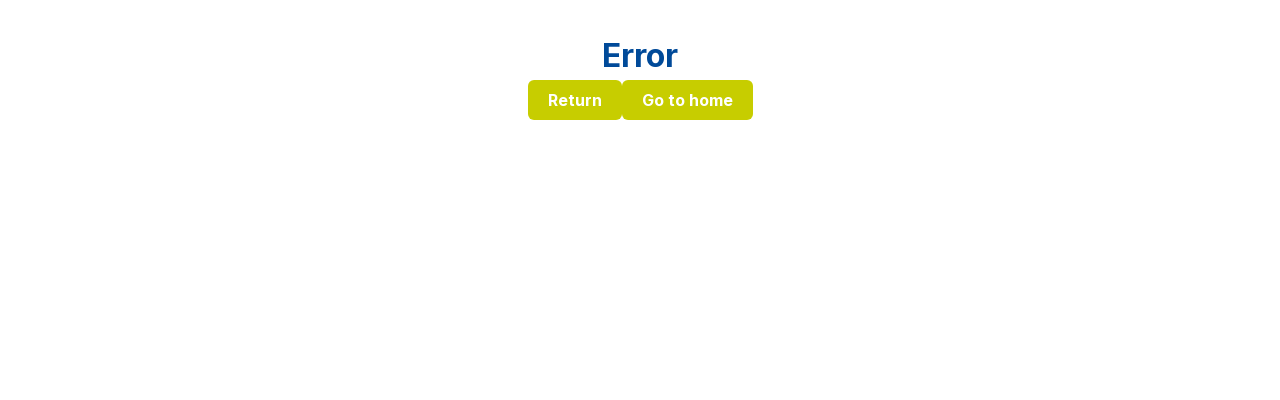

--- FILE ---
content_type: text/html; charset=utf-8
request_url: https://www.clickferry.com/en
body_size: 82861
content:
<!DOCTYPE html><html lang="en"><head><meta charSet="utf-8"/><link rel="manifest" href="/manifest.json"/><link rel="icon" type="image/ico" sizes="32x32" href="/images/favicon/favicon-32x32.ico"/><link rel="icon" type="image/ico" sizes="16x16" href="/images/favicon/favicon-16x16.ico"/><meta name="viewport" content="width=device-width, initial-scale=1.0, viewport-fit=cover"/><link rel="canonical" href="https://www.clickferry.com/en"/><title>Clickferry | Ferry and ship tickets at the best price</title><meta name="description" content="Ferry offer comparator to the Balearic, Morocco, Italy, Canary Islands... Book your ferry ticket at the best price. More than 8,000 positive reviews."/><link rel="preload" as="image" imageSrcSet="/_next/image?url=%2F_next%2Fstatic%2Fmedia%2Fhome-layer-min.e058f1e2.png&amp;w=640&amp;q=75 640w, /_next/image?url=%2F_next%2Fstatic%2Fmedia%2Fhome-layer-min.e058f1e2.png&amp;w=750&amp;q=75 750w, /_next/image?url=%2F_next%2Fstatic%2Fmedia%2Fhome-layer-min.e058f1e2.png&amp;w=828&amp;q=75 828w, /_next/image?url=%2F_next%2Fstatic%2Fmedia%2Fhome-layer-min.e058f1e2.png&amp;w=1080&amp;q=75 1080w, /_next/image?url=%2F_next%2Fstatic%2Fmedia%2Fhome-layer-min.e058f1e2.png&amp;w=1200&amp;q=75 1200w, /_next/image?url=%2F_next%2Fstatic%2Fmedia%2Fhome-layer-min.e058f1e2.png&amp;w=1920&amp;q=75 1920w, /_next/image?url=%2F_next%2Fstatic%2Fmedia%2Fhome-layer-min.e058f1e2.png&amp;w=2048&amp;q=75 2048w, /_next/image?url=%2F_next%2Fstatic%2Fmedia%2Fhome-layer-min.e058f1e2.png&amp;w=3840&amp;q=75 3840w" imageSizes="100vw" fetchPriority="high"/><meta name="next-head-count" content="9"/><link rel="preload" href="/_next/static/media/e4af272ccee01ff0-s.p.woff2" as="font" type="font/woff2" crossorigin="anonymous" data-next-font="size-adjust"/><link rel="preload" href="/_next/static/media/a60a7eb06f989db1-s.p.woff2" as="font" type="font/woff2" crossorigin="anonymous" data-next-font="size-adjust"/><link rel="preload" href="/_next/static/css/dd396cf3da20ea8e.css" as="style"/><link rel="stylesheet" href="/_next/static/css/dd396cf3da20ea8e.css" data-n-g=""/><link rel="preload" href="/_next/static/css/a49336379854672d.css" as="style"/><link rel="stylesheet" href="/_next/static/css/a49336379854672d.css" data-n-p=""/><link rel="preload" href="/_next/static/css/4908922a09c735e6.css" as="style"/><link rel="stylesheet" href="/_next/static/css/4908922a09c735e6.css" data-n-p=""/><link rel="preload" href="/_next/static/css/86cd2dfd2724f00a.css" as="style"/><link rel="stylesheet" href="/_next/static/css/86cd2dfd2724f00a.css" data-n-p=""/><noscript data-n-css=""></noscript><script defer="" nomodule="" src="/_next/static/chunks/polyfills-c67a75d1b6f99dc8.js"></script><script src="/_next/static/chunks/webpack-243b220f60362e2d.js" defer=""></script><script src="/_next/static/chunks/framework-e14092e0d084b50d.js" defer=""></script><script src="/_next/static/chunks/main-c6e5b22fc836502f.js" defer=""></script><script src="/_next/static/chunks/pages/_app-feb1380a41648e67.js" defer=""></script><script src="/_next/static/chunks/c16184b3-3f515afa8205354a.js" defer=""></script><script src="/_next/static/chunks/81-5ddc9069a5db4cb6.js" defer=""></script><script src="/_next/static/chunks/238-3211cca8ef4380a8.js" defer=""></script><script src="/_next/static/chunks/382-108b7c8f76cda0c9.js" defer=""></script><script src="/_next/static/chunks/559-7490fb9db52f640a.js" defer=""></script><script src="/_next/static/chunks/506-623882665aaf341a.js" defer=""></script><script src="/_next/static/chunks/797-9a1412f154098db4.js" defer=""></script><script src="/_next/static/chunks/pages/index-cd865664a54601a4.js" defer=""></script><script src="/_next/static/JhmqZ-I92Yc_TJWIM-xtm/_buildManifest.js" defer=""></script><script src="/_next/static/JhmqZ-I92Yc_TJWIM-xtm/_ssgManifest.js" defer=""></script></head><body><div id="__next"><div class="__className_5c4a2f __variable_b75685"><div class="Layout_layout__ApGnX"><header class="header_headerContainer__j9MBS"><div class="header_header__eKYR8"><a class="header_logo__nfD92" href="/en"><img alt="clickferry logo" loading="lazy" width="900" height="200" decoding="async" data-nimg="1" style="color:transparent" srcSet="/_next/image?url=%2F_next%2Fstatic%2Fmedia%2Fnavbar-logo.5a3b64b9.png&amp;w=1080&amp;q=75 1x, /_next/image?url=%2F_next%2Fstatic%2Fmedia%2Fnavbar-logo.5a3b64b9.png&amp;w=1920&amp;q=75 2x" src="/_next/image?url=%2F_next%2Fstatic%2Fmedia%2Fnavbar-logo.5a3b64b9.png&amp;w=1920&amp;q=75"/></a><button type="button" class="header_menuButton__qoZgu"><svg viewBox="0 0 100 80" width="30" height="30" fill="white"><rect width="90" height="10"></rect><rect y="30" width="90" height="10"></rect><rect y="60" width="90" height="10"></rect></svg></button></div><nav class="header_itemList__XSZCd header_navbarClosed__Nio71 animate__animated"><div class="header_upper__wqHzY"><div tabindex="0" aria-labelledby="select-label" aria-autocomplete="none" class="DropDownLanguage_dropDownSection___dzDp" aria-expanded="false" aria-haspopup="listbox" role="combobox"><div class="DropDownLanguage_dropDownElement__5dXu2"><svg width="20" height="20" viewBox="0 -4 28 28" fill="none" xmlns="http://www.w3.org/2000/svg"><g clip-path="url(#england_svg__a)"><rect width="28" height="20" rx="2" fill="#fff"></rect><mask id="england_svg__b" style="mask-type:alpha" maskUnits="userSpaceOnUse" x="0" y="0" width="28" height="20"><rect width="28" height="20" rx="2" fill="#fff"></rect></mask><g mask="url(#england_svg__b)"><path fill="#0A17A7" d="M0 0h28v20H0z"></path><path fill-rule="evenodd" clip-rule="evenodd" d="m-1.282-1.916 11.949 8.06v-7.477h6.666v7.476l11.95-8.06 1.49 2.211-9.447 6.373H28v6.666h-6.674l9.448 6.373-1.492 2.21-11.949-8.06v7.477h-6.666v-7.476l-11.95 8.06-1.49-2.211 9.447-6.373H0V6.667h6.674L-2.774.294l1.492-2.21Z" fill="#fff"></path><path d="M18.668 6.332 31.333-2M20.013 13.697l11.354 7.653M8.006 6.31-3.837-1.67M9.29 13.605-3.837 22.31" stroke="#DB1F35" stroke-width="0.667" stroke-linecap="round"></path><path fill-rule="evenodd" clip-rule="evenodd" d="M0 12h12v8h4v-8h12V8H16V0h-4v8H0v4Z" fill="#E6273E"></path></g></g><defs><clipPath id="england_svg__a"><rect width="28" height="20" rx="2" fill="#fff"></rect></clipPath></defs></svg> <!-- -->en</div><div class="DropDownLanguage_arrow__pgclS" style="position:absolute;left:0;top:0"></div></div><div class="header_utils__2Kj5v"><a href="https://help.clickferry.com/es">FAQS</a><a href="https://secure.clickferry.com/en/invoice-request">Invoice</a></div></div><div class="header_lower__aszWz"><a href="/en/routes">Routes</a><a href="/en/ports">Ports</a><a href="/en/operators">Operators</a><a href="/en/destinations">Destinations</a><a href="/en/offers">Offers</a><div class="header_telephone__c4aKB"><a target="_blank" rel="noreferrer" href="https://api.whatsapp.com/send?phone=34670692029"><svg xmlns="http://www.w3.org/2000/svg" width="1em" height="1em" viewBox="0 0 256 256" xml:space="preserve"><g style="stroke:none;stroke-width:0;stroke-dasharray:none;stroke-linecap:butt;stroke-linejoin:miter;stroke-miterlimit:10;fill:none;fill-rule:nonzero;opacity:1"><path d="M76.735 13.079C68.315 4.649 57.117.005 45.187 0 20.605 0 .599 20.005.589 44.594A44.521 44.521 0 0 0 6.542 66.89L.215 90l23.642-6.202a44.552 44.552 0 0 0 21.312 5.428h.018c.001 0-.001 0 0 0 24.579 0 44.587-20.007 44.597-44.597.005-11.916-4.629-23.12-13.049-31.55zM27.076 46.217c-.557-.744-4.55-6.042-4.55-11.527 0-5.485 2.879-8.181 3.9-9.296C27.447 24.279 28.655 24 29.398 24s1.487.007 2.136.039c.684.035 1.603-.26 2.507 1.913.929 2.231 3.157 7.717 3.436 8.274.279.558.464 1.208.093 1.952-.371.743-.557 1.208-1.114 1.859s-1.17 1.453-1.672 1.952c-.558.556-1.139 1.159-.489 2.274.65 1.116 2.886 4.765 6.199 7.72 4.256 3.797 7.847 4.973 8.961 5.531 1.114.558 1.764.465 2.414-.279.65-.744 2.786-3.254 3.529-4.369.743-1.115 1.486-.929 2.507-.558 1.022.372 6.5 3.068 7.614 3.625 1.114.558 1.857.837 2.136 1.302.279.465.279 2.696-.65 5.299s-5.381 4.979-7.522 5.298c-1.92.287-4.349.407-7.019-.442a63.992 63.992 0 0 1-6.353-2.347c-11.177-4.827-18.477-16.082-19.035-16.826z" style="stroke:none;stroke-width:1;stroke-dasharray:none;stroke-linecap:butt;stroke-linejoin:miter;stroke-miterlimit:10;fill:#fff;fill-rule:evenodd;opacity:1" transform="matrix(2.81 0 0 2.81 1.407 1.407)"></path></g></svg></a><a href="/en/contact">Contact</a></div></div></nav></header><section class="SearcherContainer_searchContainer__pHZv7"><div class="SearcherContainer_background__AeoAc"><img alt="searcher background" fetchPriority="high" decoding="async" data-nimg="fill" class="SearcherContainer_mobileHidden__XK_Ux" style="position:absolute;height:100%;width:100%;left:0;top:0;right:0;bottom:0;color:transparent" sizes="100vw" srcSet="/_next/image?url=%2F_next%2Fstatic%2Fmedia%2Fhome-layer-min.e058f1e2.png&amp;w=640&amp;q=75 640w, /_next/image?url=%2F_next%2Fstatic%2Fmedia%2Fhome-layer-min.e058f1e2.png&amp;w=750&amp;q=75 750w, /_next/image?url=%2F_next%2Fstatic%2Fmedia%2Fhome-layer-min.e058f1e2.png&amp;w=828&amp;q=75 828w, /_next/image?url=%2F_next%2Fstatic%2Fmedia%2Fhome-layer-min.e058f1e2.png&amp;w=1080&amp;q=75 1080w, /_next/image?url=%2F_next%2Fstatic%2Fmedia%2Fhome-layer-min.e058f1e2.png&amp;w=1200&amp;q=75 1200w, /_next/image?url=%2F_next%2Fstatic%2Fmedia%2Fhome-layer-min.e058f1e2.png&amp;w=1920&amp;q=75 1920w, /_next/image?url=%2F_next%2Fstatic%2Fmedia%2Fhome-layer-min.e058f1e2.png&amp;w=2048&amp;q=75 2048w, /_next/image?url=%2F_next%2Fstatic%2Fmedia%2Fhome-layer-min.e058f1e2.png&amp;w=3840&amp;q=75 3840w" src="/_next/image?url=%2F_next%2Fstatic%2Fmedia%2Fhome-layer-min.e058f1e2.png&amp;w=3840&amp;q=75"/></div><div class="SearcherContainer_searcherWrapper__3jOjx"><div class="SearcherContainer_title__7SEwt"><h1 class="StandardSearcherTitle_standardSearcherTitle___H0Mf">The Best Ferry Searcher<span class="StandardSearcherTitle_mdHidden__9yF1k"> </span></h1></div><p class="SearcherContainer_tags__FwFux"><span class="SearcherContainer_tag__1apHI">✓ <!-- -->Safe payment</span><span class="SearcherContainer_tag__1apHI">✓ <!-- -->Best price guarantee</span><span class="SearcherContainer_tag__1apHI">✓ <!-- -->Support by phone and Whatsapp</span></p><div class="Searcher_searcher__g3CUU"><button type="button" class="Searcher_mobileDrawer__VlnhN MobileSearcherDrawer_mobileSearcherDrawer__4vtqO"><div class="MobileSearcherDrawer_contents__FKDgU"><div class="MobileSearcherDrawer_summary__zbuKR"><div class="MobileSearcherDrawer_item__NBSQP"> - </div><div class="MobileSearcherDrawer_separator__b2g7V">|</div><div class="MobileSearcherDrawer_item__NBSQP"></div><div class="MobileSearcherDrawer_separator__b2g7V">|</div><div class="MobileSearcherDrawer_item__NBSQP"><svg aria-hidden="true" focusable="false" data-prefix="fas" data-icon="user" class="svg-inline--fa fa-user MobileSearcherDrawer_smallIcon__Ki9kI" role="img" xmlns="http://www.w3.org/2000/svg" viewBox="0 0 448 512"><path fill="currentColor" d="M224 256A128 128 0 1 0 224 0a128 128 0 1 0 0 256zm-45.7 48C79.8 304 0 383.8 0 482.3C0 498.7 13.3 512 29.7 512H418.3c16.4 0 29.7-13.3 29.7-29.7C448 383.8 368.2 304 269.7 304H178.3z"></path></svg>x<!-- -->0</div></div><div class="MobileSearcherDrawer_toggle__nV7_a"><svg aria-hidden="true" focusable="false" data-prefix="fas" data-icon="pen-to-square" class="svg-inline--fa fa-pen-to-square MobileSearcherDrawer_smallIcon__Ki9kI" role="img" xmlns="http://www.w3.org/2000/svg" viewBox="0 0 512 512"><path fill="currentColor" d="M471.6 21.7c-21.9-21.9-57.3-21.9-79.2 0L362.3 51.7l97.9 97.9 30.1-30.1c21.9-21.9 21.9-57.3 0-79.2L471.6 21.7zm-299.2 220c-6.1 6.1-10.8 13.6-13.5 21.9l-29.6 88.8c-2.9 8.6-.6 18.1 5.8 24.6s15.9 8.7 24.6 5.8l88.8-29.6c8.2-2.7 15.7-7.4 21.9-13.5L437.7 172.3 339.7 74.3 172.4 241.7zM96 64C43 64 0 107 0 160V416c0 53 43 96 96 96H352c53 0 96-43 96-96V320c0-17.7-14.3-32-32-32s-32 14.3-32 32v96c0 17.7-14.3 32-32 32H96c-17.7 0-32-14.3-32-32V160c0-17.7 14.3-32 32-32h96c17.7 0 32-14.3 32-32s-14.3-32-32-32H96z"></path></svg>Change search</div></div></button><form class="Searcher_form__bvEJu Searcher_roundtrip__0EqBS" id="searcher"><div class="JourneyTypeSelector_journeyTypeSelector__j19KS Searcher_journeySelector__IZXNs"><button type="button" class="pill_pill__nV5dk pill_inactive__EbSDw">One way</button><button type="button" class="pill_pill__nV5dk pill_active__445B_">Round trip</button></div><div class="RouteSearcher_routeSearcher__STI_7 Searcher_routeSelector__0OlTY" id="route-portal"><div><div class="RouteSearcher_twoBoxes__kGkwW"><div data-testid="departure-searcher" class="SearcherBox_searcherBox__8_SZP SearcherBox_enabled__eHndz RouteSearcher_selectedBox__Xe5SC"><span class="FloatingLabel_floatingLabel__hsVyE">From</span><div class="SearcherBox_contentWrapper__Mj6Lb"><div class="SearcherBox_content__RAFxT"><div>Departure port</div></div></div></div><svg width="1em" height="1em" viewBox="0 0 32 32" fill="none" xmlns="http://www.w3.org/2000/svg" class="RouteSearcher_reverseIcon__fzmRC"><circle cx="16" cy="16" r="16" fill="#fff"></circle><path d="M8.644 14.925a.578.578 0 0 1 0-.818l5.372-5.373.08-.068a.578.578 0 0 1 .737.068l.067.081a.58.58 0 0 1-.067.738l-4.384 4.384h12.817a.578.578 0 1 1 0 1.157H9.052c-.153 0-.3-.061-.408-.17Zm-.988 3.06a.578.578 0 0 1 .578-.579h14.214a.578.578 0 0 1 .41.986l-5.374 5.374-.08.068a.58.58 0 0 1-.738-.886l4.389-4.386H8.235a.578.578 0 0 1-.579-.578Z" fill="#000"></path></svg><div class="SearcherBox_searcherBox__8_SZP SearcherBox_enabled__eHndz RouteSearcher_selectedBox__Xe5SC"><span class="FloatingLabel_floatingLabel__hsVyE">To</span><div class="SearcherBox_contentWrapper__Mj6Lb"><div class="SearcherBox_content__RAFxT"><div>Arrival port</div></div></div></div></div></div></div><div class="Searcher_dateSelector__y4FlY DepartureSelection_departureSelection__nHi1b" id="departure-selection-portal"><div class="DepartureSelectionSearcherBoxes_departureSelectionSearcherBoxes__GJjhG"><div class="SearcherBox_searcherBox__8_SZP SearcherBox_disabled__AcfaA DepartureSelectionSearcherBoxes_boxPair__Gg_TX"><span class="FloatingLabel_floatingLabel__hsVyE">Departure</span><div class="SearcherBox_contentWrapper__Mj6Lb"><div class="SearcherBox_content__RAFxT">Departure</div><svg aria-hidden="true" focusable="false" data-prefix="fas" data-icon="calendar-days" class="svg-inline--fa fa-calendar-days SearcherBox_icon__bvJRU" role="img" xmlns="http://www.w3.org/2000/svg" viewBox="0 0 448 512"><path fill="currentColor" d="M128 0c17.7 0 32 14.3 32 32V64H288V32c0-17.7 14.3-32 32-32s32 14.3 32 32V64h48c26.5 0 48 21.5 48 48v48H0V112C0 85.5 21.5 64 48 64H96V32c0-17.7 14.3-32 32-32zM0 192H448V464c0 26.5-21.5 48-48 48H48c-26.5 0-48-21.5-48-48V192zm64 80v32c0 8.8 7.2 16 16 16h32c8.8 0 16-7.2 16-16V272c0-8.8-7.2-16-16-16H80c-8.8 0-16 7.2-16 16zm128 0v32c0 8.8 7.2 16 16 16h32c8.8 0 16-7.2 16-16V272c0-8.8-7.2-16-16-16H208c-8.8 0-16 7.2-16 16zm144-16c-8.8 0-16 7.2-16 16v32c0 8.8 7.2 16 16 16h32c8.8 0 16-7.2 16-16V272c0-8.8-7.2-16-16-16H336zM64 400v32c0 8.8 7.2 16 16 16h32c8.8 0 16-7.2 16-16V400c0-8.8-7.2-16-16-16H80c-8.8 0-16 7.2-16 16zm144-16c-8.8 0-16 7.2-16 16v32c0 8.8 7.2 16 16 16h32c8.8 0 16-7.2 16-16V400c0-8.8-7.2-16-16-16H208zm112 16v32c0 8.8 7.2 16 16 16h32c8.8 0 16-7.2 16-16V400c0-8.8-7.2-16-16-16H336c-8.8 0-16 7.2-16 16z"></path></svg></div></div><div class="SearcherBox_searcherBox__8_SZP SearcherBox_disabled__AcfaA DepartureSelectionSearcherBoxes_boxPair__Gg_TX"><span class="FloatingLabel_floatingLabel__hsVyE">Return</span><div class="SearcherBox_contentWrapper__Mj6Lb"><div class="SearcherBox_content__RAFxT">Return</div><svg aria-hidden="true" focusable="false" data-prefix="fas" data-icon="calendar-days" class="svg-inline--fa fa-calendar-days SearcherBox_icon__bvJRU" role="img" xmlns="http://www.w3.org/2000/svg" viewBox="0 0 448 512"><path fill="currentColor" d="M128 0c17.7 0 32 14.3 32 32V64H288V32c0-17.7 14.3-32 32-32s32 14.3 32 32V64h48c26.5 0 48 21.5 48 48v48H0V112C0 85.5 21.5 64 48 64H96V32c0-17.7 14.3-32 32-32zM0 192H448V464c0 26.5-21.5 48-48 48H48c-26.5 0-48-21.5-48-48V192zm64 80v32c0 8.8 7.2 16 16 16h32c8.8 0 16-7.2 16-16V272c0-8.8-7.2-16-16-16H80c-8.8 0-16 7.2-16 16zm128 0v32c0 8.8 7.2 16 16 16h32c8.8 0 16-7.2 16-16V272c0-8.8-7.2-16-16-16H208c-8.8 0-16 7.2-16 16zm144-16c-8.8 0-16 7.2-16 16v32c0 8.8 7.2 16 16 16h32c8.8 0 16-7.2 16-16V272c0-8.8-7.2-16-16-16H336zM64 400v32c0 8.8 7.2 16 16 16h32c8.8 0 16-7.2 16-16V400c0-8.8-7.2-16-16-16H80c-8.8 0-16 7.2-16 16zm144-16c-8.8 0-16 7.2-16 16v32c0 8.8 7.2 16 16 16h32c8.8 0 16-7.2 16-16V400c0-8.8-7.2-16-16-16H208zm112 16v32c0 8.8 7.2 16 16 16h32c8.8 0 16-7.2 16-16V400c0-8.8-7.2-16-16-16H336c-8.8 0-16 7.2-16 16z"></path></svg></div></div></div></div><div class="PassengersSearcher_passengersSearcher__yYzGq Searcher_passengerSelector__PfPto" id="passenger-portal"><div class="SearcherBox_searcherBox__8_SZP SearcherBox_disabled__AcfaA"><span class="FloatingLabel_floatingLabel__hsVyE">Passengers</span><div class="SearcherBox_contentWrapper__Mj6Lb"><div class="SearcherBox_content__RAFxT"><p class="truncate">1 Passenger</p></div><svg aria-hidden="true" focusable="false" data-prefix="fas" data-icon="person" class="svg-inline--fa fa-person SearcherBox_icon__bvJRU" role="img" xmlns="http://www.w3.org/2000/svg" viewBox="0 0 320 512"><path fill="currentColor" d="M112 48a48 48 0 1 1 96 0 48 48 0 1 1 -96 0zm40 304V480c0 17.7-14.3 32-32 32s-32-14.3-32-32V256.9L59.4 304.5c-9.1 15.1-28.8 20-43.9 10.9s-20-28.8-10.9-43.9l58.3-97c17.4-28.9 48.6-46.6 82.3-46.6h29.7c33.7 0 64.9 17.7 82.3 46.6l58.3 97c9.1 15.1 4.2 34.8-10.9 43.9s-34.8 4.2-43.9-10.9L232 256.9V480c0 17.7-14.3 32-32 32s-32-14.3-32-32V352H152z"></path></svg></div></div></div><div class="Searcher_vehicleSelector__OtpKy VehicleSearcher_vehicleSearcher__FrifP" id="vehicle-portal"><div class="SearcherBox_searcherBox__8_SZP SearcherBox_disabled__AcfaA"><span class="FloatingLabel_floatingLabel__hsVyE">Vehicle</span><div class="SearcherBox_contentWrapper__Mj6Lb"><div class="SearcherBox_content__RAFxT"><p>No vehicle</p></div><svg id="no-car-solid_svg__Capa_1" xmlns="http://www.w3.org/2000/svg" x="0" y="0" viewBox="0 0 550 526" style="enable-background:new 0 0 550 526" xml:space="preserve" width="1em" height="1em" class="SearcherBox_icon__bvJRU"><style>.no-car-solid_svg__st1,.no-car-solid_svg__st4{fill:none;stroke:#000;stroke-width:60;stroke-miterlimit:10}.no-car-solid_svg__st4{fill:#fff;stroke:#fff;stroke-width:22}</style><path d="M145.2 113.4 119.1 188h293.8l-26.1-74.6c-4.5-12.8-16.6-21.4-30.2-21.4H175.4c-13.6 0-25.7 8.6-30.2 21.4zm-95.6 79.4L84.8 92.3C98.3 53.8 134.6 28 175.4 28h181.2c40.8 0 77.1 25.8 90.6 64.3l35.2 100.5c23.2 9.6 39.6 32.5 39.6 59.2v192c0 17.7-14.3 32-32 32h-32c-17.7 0-32-14.3-32-32v-48H106v48c0 17.7-14.3 32-32 32H42c-17.7 0-32-14.3-32-32V252c0-26.7 16.4-49.6 39.6-59.2zM138 284c0-17.7-14.3-32-32-32s-32 14.3-32 32 14.3 32 32 32 32-14.3 32-32zm288 32c17.7 0 32-14.3 32-32s-14.3-32-32-32-32 14.3-32 32 14.3 32 32 32z"></path><path style="fill:none;stroke:#000;stroke-width:40;stroke-miterlimit:10" d="M44.1 23.9"></path><path style="fill:#fff;stroke:#fff;stroke-width:48;stroke-miterlimit:10" d="m53-13 496 539"></path><path style="fill:#fff;stroke:#000;stroke-width:22;stroke-miterlimit:10" d="m74 9.8 463 503.1"></path><path class="no-car-solid_svg__st4" d="m106-1 451 494M44.1 32 522 536M67 38l431 490"></path></svg></div></div></div><button class="Button_button__yFqO6 Button_orange___CWYK Button_roundedlarge__n2fRv Button_fullwidth__4zPiT Button_disabled__BSfb2 Searcher_searchButton__gjhi8" type="button"><span>Search Ferry</span></button></form></div></div></section><main class="Layout_mainContent__bEOIj"><div class="home_home__89URD"><div class="SupplierShowcase_supplierShowcases__HYaq2"><ul class="SupplierShowcase_brands__8Mgq9"><a class="SupplierShowcase_item__2cBNY" href="/en/operator/corsica-ferries"><img alt="logo corsica ferries" loading="lazy" width="1200" height="634" decoding="async" data-nimg="1" class="StrapiImage_strapiImage__u85eP StrapiImage_unblurred__vNca9 SupplierShowcase_logo__NWXeD" style="color:transparent" sizes="(max-width: 640px) 33vw, (max-width: 768px) 25w, (max-width: 1280px) 20vw, 15vw" srcSet="/_next/image?url=https%3A%2F%2Fd37xq4l5mxj0g5.cloudfront.net%2FCS_Ferrieslogo_dc0b3d9e4e.png&amp;w=96&amp;q=75 96w, /_next/image?url=https%3A%2F%2Fd37xq4l5mxj0g5.cloudfront.net%2FCS_Ferrieslogo_dc0b3d9e4e.png&amp;w=128&amp;q=75 128w, /_next/image?url=https%3A%2F%2Fd37xq4l5mxj0g5.cloudfront.net%2FCS_Ferrieslogo_dc0b3d9e4e.png&amp;w=256&amp;q=75 256w, /_next/image?url=https%3A%2F%2Fd37xq4l5mxj0g5.cloudfront.net%2FCS_Ferrieslogo_dc0b3d9e4e.png&amp;w=384&amp;q=75 384w, /_next/image?url=https%3A%2F%2Fd37xq4l5mxj0g5.cloudfront.net%2FCS_Ferrieslogo_dc0b3d9e4e.png&amp;w=640&amp;q=75 640w, /_next/image?url=https%3A%2F%2Fd37xq4l5mxj0g5.cloudfront.net%2FCS_Ferrieslogo_dc0b3d9e4e.png&amp;w=750&amp;q=75 750w, /_next/image?url=https%3A%2F%2Fd37xq4l5mxj0g5.cloudfront.net%2FCS_Ferrieslogo_dc0b3d9e4e.png&amp;w=828&amp;q=75 828w, /_next/image?url=https%3A%2F%2Fd37xq4l5mxj0g5.cloudfront.net%2FCS_Ferrieslogo_dc0b3d9e4e.png&amp;w=1080&amp;q=75 1080w, /_next/image?url=https%3A%2F%2Fd37xq4l5mxj0g5.cloudfront.net%2FCS_Ferrieslogo_dc0b3d9e4e.png&amp;w=1200&amp;q=75 1200w, /_next/image?url=https%3A%2F%2Fd37xq4l5mxj0g5.cloudfront.net%2FCS_Ferrieslogo_dc0b3d9e4e.png&amp;w=1920&amp;q=75 1920w, /_next/image?url=https%3A%2F%2Fd37xq4l5mxj0g5.cloudfront.net%2FCS_Ferrieslogo_dc0b3d9e4e.png&amp;w=2048&amp;q=75 2048w, /_next/image?url=https%3A%2F%2Fd37xq4l5mxj0g5.cloudfront.net%2FCS_Ferrieslogo_dc0b3d9e4e.png&amp;w=3840&amp;q=75 3840w" src="/_next/image?url=https%3A%2F%2Fd37xq4l5mxj0g5.cloudfront.net%2FCS_Ferrieslogo_dc0b3d9e4e.png&amp;w=3840&amp;q=75"/></a><a class="SupplierShowcase_item__2cBNY" href="/en/operator/moby-lines"><img alt="moby" loading="lazy" width="30" height="20" decoding="async" data-nimg="1" class="StrapiImage_strapiImage__u85eP StrapiImage_unblurred__vNca9 SupplierShowcase_logo__NWXeD" style="color:transparent" src="https://d37xq4l5mxj0g5.cloudfront.net/MOBYLINES_dec2948c51.svg"/></a><a class="SupplierShowcase_item__2cBNY" href="/en/operator/naviera-armas-trasmediterranea"><img alt="Naviera Armas Trasmediterranea Logo" loading="lazy" width="600" height="223" decoding="async" data-nimg="1" class="StrapiImage_strapiImage__u85eP StrapiImage_unblurred__vNca9 SupplierShowcase_logo__NWXeD" style="color:transparent" src="https://d37xq4l5mxj0g5.cloudfront.net/armas_2_dbc4b5f95d.svg"/></a><a class="SupplierShowcase_item__2cBNY" href="/en/operator/trasmed"><img alt="Trasmed Logo" loading="lazy" width="255" height="84" decoding="async" data-nimg="1" class="StrapiImage_strapiImage__u85eP StrapiImage_unblurred__vNca9 SupplierShowcase_logo__NWXeD" style="color:transparent" src="https://d37xq4l5mxj0g5.cloudfront.net/logo_trasmed_CMYK_positivo_9b5fb1c558.svg"/></a><a class="SupplierShowcase_item__2cBNY" href="/en/operator/toremar"><img alt="Logo Toremar" loading="lazy" width="1280" height="656" decoding="async" data-nimg="1" class="StrapiImage_strapiImage__u85eP StrapiImage_unblurred__vNca9 SupplierShowcase_logo__NWXeD" style="color:transparent" sizes="(max-width: 640px) 33vw, (max-width: 768px) 25w, (max-width: 1280px) 20vw, 15vw" srcSet="/_next/image?url=https%3A%2F%2Fd37xq4l5mxj0g5.cloudfront.net%2F1280px_Toremar_Logo_2012_svg_e4c52f397d.png&amp;w=96&amp;q=75 96w, /_next/image?url=https%3A%2F%2Fd37xq4l5mxj0g5.cloudfront.net%2F1280px_Toremar_Logo_2012_svg_e4c52f397d.png&amp;w=128&amp;q=75 128w, /_next/image?url=https%3A%2F%2Fd37xq4l5mxj0g5.cloudfront.net%2F1280px_Toremar_Logo_2012_svg_e4c52f397d.png&amp;w=256&amp;q=75 256w, /_next/image?url=https%3A%2F%2Fd37xq4l5mxj0g5.cloudfront.net%2F1280px_Toremar_Logo_2012_svg_e4c52f397d.png&amp;w=384&amp;q=75 384w, /_next/image?url=https%3A%2F%2Fd37xq4l5mxj0g5.cloudfront.net%2F1280px_Toremar_Logo_2012_svg_e4c52f397d.png&amp;w=640&amp;q=75 640w, /_next/image?url=https%3A%2F%2Fd37xq4l5mxj0g5.cloudfront.net%2F1280px_Toremar_Logo_2012_svg_e4c52f397d.png&amp;w=750&amp;q=75 750w, /_next/image?url=https%3A%2F%2Fd37xq4l5mxj0g5.cloudfront.net%2F1280px_Toremar_Logo_2012_svg_e4c52f397d.png&amp;w=828&amp;q=75 828w, /_next/image?url=https%3A%2F%2Fd37xq4l5mxj0g5.cloudfront.net%2F1280px_Toremar_Logo_2012_svg_e4c52f397d.png&amp;w=1080&amp;q=75 1080w, /_next/image?url=https%3A%2F%2Fd37xq4l5mxj0g5.cloudfront.net%2F1280px_Toremar_Logo_2012_svg_e4c52f397d.png&amp;w=1200&amp;q=75 1200w, /_next/image?url=https%3A%2F%2Fd37xq4l5mxj0g5.cloudfront.net%2F1280px_Toremar_Logo_2012_svg_e4c52f397d.png&amp;w=1920&amp;q=75 1920w, /_next/image?url=https%3A%2F%2Fd37xq4l5mxj0g5.cloudfront.net%2F1280px_Toremar_Logo_2012_svg_e4c52f397d.png&amp;w=2048&amp;q=75 2048w, /_next/image?url=https%3A%2F%2Fd37xq4l5mxj0g5.cloudfront.net%2F1280px_Toremar_Logo_2012_svg_e4c52f397d.png&amp;w=3840&amp;q=75 3840w" src="/_next/image?url=https%3A%2F%2Fd37xq4l5mxj0g5.cloudfront.net%2F1280px_Toremar_Logo_2012_svg_e4c52f397d.png&amp;w=3840&amp;q=75"/></a><a class="SupplierShowcase_item__2cBNY" href="/en/operator/menorca-lines"><img alt="This is an image" loading="lazy" width="3544" height="1182" decoding="async" data-nimg="1" class="StrapiImage_strapiImage__u85eP StrapiImage_unblurred__vNca9 SupplierShowcase_logo__NWXeD" style="color:transparent" sizes="(max-width: 640px) 33vw, (max-width: 768px) 25w, (max-width: 1280px) 20vw, 15vw" srcSet="/_next/image?url=https%3A%2F%2Fd37xq4l5mxj0g5.cloudfront.net%2Fy_GC_6_Pvg_M_52be487620.png&amp;w=96&amp;q=75 96w, /_next/image?url=https%3A%2F%2Fd37xq4l5mxj0g5.cloudfront.net%2Fy_GC_6_Pvg_M_52be487620.png&amp;w=128&amp;q=75 128w, /_next/image?url=https%3A%2F%2Fd37xq4l5mxj0g5.cloudfront.net%2Fy_GC_6_Pvg_M_52be487620.png&amp;w=256&amp;q=75 256w, /_next/image?url=https%3A%2F%2Fd37xq4l5mxj0g5.cloudfront.net%2Fy_GC_6_Pvg_M_52be487620.png&amp;w=384&amp;q=75 384w, /_next/image?url=https%3A%2F%2Fd37xq4l5mxj0g5.cloudfront.net%2Fy_GC_6_Pvg_M_52be487620.png&amp;w=640&amp;q=75 640w, /_next/image?url=https%3A%2F%2Fd37xq4l5mxj0g5.cloudfront.net%2Fy_GC_6_Pvg_M_52be487620.png&amp;w=750&amp;q=75 750w, /_next/image?url=https%3A%2F%2Fd37xq4l5mxj0g5.cloudfront.net%2Fy_GC_6_Pvg_M_52be487620.png&amp;w=828&amp;q=75 828w, /_next/image?url=https%3A%2F%2Fd37xq4l5mxj0g5.cloudfront.net%2Fy_GC_6_Pvg_M_52be487620.png&amp;w=1080&amp;q=75 1080w, /_next/image?url=https%3A%2F%2Fd37xq4l5mxj0g5.cloudfront.net%2Fy_GC_6_Pvg_M_52be487620.png&amp;w=1200&amp;q=75 1200w, /_next/image?url=https%3A%2F%2Fd37xq4l5mxj0g5.cloudfront.net%2Fy_GC_6_Pvg_M_52be487620.png&amp;w=1920&amp;q=75 1920w, /_next/image?url=https%3A%2F%2Fd37xq4l5mxj0g5.cloudfront.net%2Fy_GC_6_Pvg_M_52be487620.png&amp;w=2048&amp;q=75 2048w, /_next/image?url=https%3A%2F%2Fd37xq4l5mxj0g5.cloudfront.net%2Fy_GC_6_Pvg_M_52be487620.png&amp;w=3840&amp;q=75 3840w" src="/_next/image?url=https%3A%2F%2Fd37xq4l5mxj0g5.cloudfront.net%2Fy_GC_6_Pvg_M_52be487620.png&amp;w=3840&amp;q=75"/></a><a class="SupplierShowcase_item__2cBNY" href="/en/operator/aml-africa-moroco-link"><img alt="aml logo" loading="lazy" width="140" height="65" decoding="async" data-nimg="1" class="StrapiImage_strapiImage__u85eP StrapiImage_unblurred__vNca9 SupplierShowcase_logo__NWXeD" style="color:transparent" src="https://d37xq4l5mxj0g5.cloudfront.net/logo_aml_c20713e7cd.svg"/></a><a class="SupplierShowcase_item__2cBNY" href="/en/operator/gnv"><img alt="gnv" loading="lazy" width="1201" height="329" decoding="async" data-nimg="1" class="StrapiImage_strapiImage__u85eP StrapiImage_unblurred__vNca9 SupplierShowcase_logo__NWXeD" style="color:transparent" src="https://d37xq4l5mxj0g5.cloudfront.net/GNV_logo_7f63b78b83.svg"/></a><a class="SupplierShowcase_item__2cBNY" href="/en/operator/grimaldi"><img alt="Grimaldi Logo" loading="lazy" width="652" height="226" decoding="async" data-nimg="1" class="StrapiImage_strapiImage__u85eP StrapiImage_unblurred__vNca9 SupplierShowcase_logo__NWXeD" style="color:transparent" src="https://d37xq4l5mxj0g5.cloudfront.net/grimaldi_ok_6116f587f3.svg"/></a><a class="SupplierShowcase_item__2cBNY" href="/en/operator/balearia"><img alt="This is an image" loading="lazy" width="523" height="91" decoding="async" data-nimg="1" class="StrapiImage_strapiImage__u85eP StrapiImage_unblurred__vNca9 SupplierShowcase_logo__NWXeD" style="color:transparent" src="https://d37xq4l5mxj0g5.cloudfront.net/LOGO_BALEARIA_b5f8266841.svg"/></a><a class="SupplierShowcase_item__2cBNY" href="/en/operator/brittany-ferries"><img alt="brittany ferries logo" loading="lazy" width="196" height="26" decoding="async" data-nimg="1" class="StrapiImage_strapiImage__u85eP StrapiImage_unblurred__vNca9 SupplierShowcase_logo__NWXeD" style="color:transparent" src="https://d37xq4l5mxj0g5.cloudfront.net/BTRAN_Yl_3fa14e553f.svg"/></a><a class="SupplierShowcase_item__2cBNY" href="/en/operator/fred-olsen"><img alt="fred olsen express logo" loading="lazy" width="600" height="279" decoding="async" data-nimg="1" class="StrapiImage_strapiImage__u85eP StrapiImage_unblurred__vNca9 SupplierShowcase_logo__NWXeD" style="color:transparent" src="https://d37xq4l5mxj0g5.cloudfront.net/fred_olden_e7dc13ea80.svg"/></a><a class="SupplierShowcase_item__2cBNY" href="/en/operator/tirrenia"><img alt="logo tirrenia" loading="lazy" width="793" height="181" decoding="async" data-nimg="1" class="StrapiImage_strapiImage__u85eP StrapiImage_unblurred__vNca9 SupplierShowcase_logo__NWXeD" style="color:transparent" src="https://d37xq4l5mxj0g5.cloudfront.net/logo_tirrenia_bandiera_6aeb6ab83d.svg"/></a><a class="SupplierShowcase_item__2cBNY" href="/en/operator/trasmediterranea"><img alt="Trasmediterranea logo" loading="lazy" width="600" height="192" decoding="async" data-nimg="1" class="StrapiImage_strapiImage__u85eP StrapiImage_unblurred__vNca9 SupplierShowcase_logo__NWXeD" style="color:transparent" src="https://d37xq4l5mxj0g5.cloudfront.net/trasmeditt_ok_418308ff1d.svg"/></a><a class="SupplierShowcase_item__2cBNY" href="/en/operator/trasmapi"><img alt="Trasmapi Logo" loading="lazy" width="336" height="96" decoding="async" data-nimg="1" class="StrapiImage_strapiImage__u85eP StrapiImage_unblurred__vNca9 SupplierShowcase_logo__NWXeD" style="color:transparent" src="https://d37xq4l5mxj0g5.cloudfront.net/logo_trasmapi_00421cf6e2.svg"/></a><a class="SupplierShowcase_item__2cBNY" href="/en/operator/frs"><img alt="Logo FRS" loading="lazy" width="1981" height="1120" decoding="async" data-nimg="1" class="StrapiImage_strapiImage__u85eP StrapiImage_unblurred__vNca9 SupplierShowcase_logo__NWXeD" style="color:transparent" sizes="(max-width: 640px) 33vw, (max-width: 768px) 25w, (max-width: 1280px) 20vw, 15vw" srcSet="/_next/image?url=https%3A%2F%2Fd37xq4l5mxj0g5.cloudfront.net%2FDFD_Sx_FRS_Secondary_Logo_png5_476dbd52d4.png&amp;w=96&amp;q=75 96w, /_next/image?url=https%3A%2F%2Fd37xq4l5mxj0g5.cloudfront.net%2FDFD_Sx_FRS_Secondary_Logo_png5_476dbd52d4.png&amp;w=128&amp;q=75 128w, /_next/image?url=https%3A%2F%2Fd37xq4l5mxj0g5.cloudfront.net%2FDFD_Sx_FRS_Secondary_Logo_png5_476dbd52d4.png&amp;w=256&amp;q=75 256w, /_next/image?url=https%3A%2F%2Fd37xq4l5mxj0g5.cloudfront.net%2FDFD_Sx_FRS_Secondary_Logo_png5_476dbd52d4.png&amp;w=384&amp;q=75 384w, /_next/image?url=https%3A%2F%2Fd37xq4l5mxj0g5.cloudfront.net%2FDFD_Sx_FRS_Secondary_Logo_png5_476dbd52d4.png&amp;w=640&amp;q=75 640w, /_next/image?url=https%3A%2F%2Fd37xq4l5mxj0g5.cloudfront.net%2FDFD_Sx_FRS_Secondary_Logo_png5_476dbd52d4.png&amp;w=750&amp;q=75 750w, /_next/image?url=https%3A%2F%2Fd37xq4l5mxj0g5.cloudfront.net%2FDFD_Sx_FRS_Secondary_Logo_png5_476dbd52d4.png&amp;w=828&amp;q=75 828w, /_next/image?url=https%3A%2F%2Fd37xq4l5mxj0g5.cloudfront.net%2FDFD_Sx_FRS_Secondary_Logo_png5_476dbd52d4.png&amp;w=1080&amp;q=75 1080w, /_next/image?url=https%3A%2F%2Fd37xq4l5mxj0g5.cloudfront.net%2FDFD_Sx_FRS_Secondary_Logo_png5_476dbd52d4.png&amp;w=1200&amp;q=75 1200w, /_next/image?url=https%3A%2F%2Fd37xq4l5mxj0g5.cloudfront.net%2FDFD_Sx_FRS_Secondary_Logo_png5_476dbd52d4.png&amp;w=1920&amp;q=75 1920w, /_next/image?url=https%3A%2F%2Fd37xq4l5mxj0g5.cloudfront.net%2FDFD_Sx_FRS_Secondary_Logo_png5_476dbd52d4.png&amp;w=2048&amp;q=75 2048w, /_next/image?url=https%3A%2F%2Fd37xq4l5mxj0g5.cloudfront.net%2FDFD_Sx_FRS_Secondary_Logo_png5_476dbd52d4.png&amp;w=3840&amp;q=75 3840w" src="/_next/image?url=https%3A%2F%2Fd37xq4l5mxj0g5.cloudfront.net%2FDFD_Sx_FRS_Secondary_Logo_png5_476dbd52d4.png&amp;w=3840&amp;q=75"/></a></ul></div><section class="HomeBanners_homeBanners__r4HHb"><div class="HomeBanners_viewport__FKQ4H"><div class="HomeBanners_carousel__reqPY"><div class="HomeBanners_slide__GXnGk"><img alt="This is an image" loading="lazy" width="1140" height="480" decoding="async" data-nimg="1" class="StrapiImage_strapiImage__u85eP StrapiImage_blurred__YBvYZ HomeBanners_background__91Go6" style="color:transparent;background-size:cover;background-position:50% 50%;background-repeat:no-repeat;background-image:url(&quot;data:image/svg+xml;charset=utf-8,%3Csvg xmlns=&#x27;http://www.w3.org/2000/svg&#x27; viewBox=&#x27;0 0 1140 480&#x27;%3E%3Cfilter id=&#x27;b&#x27; color-interpolation-filters=&#x27;sRGB&#x27;%3E%3CfeGaussianBlur stdDeviation=&#x27;20&#x27;/%3E%3CfeColorMatrix values=&#x27;1 0 0 0 0 0 1 0 0 0 0 0 1 0 0 0 0 0 100 -1&#x27; result=&#x27;s&#x27;/%3E%3CfeFlood x=&#x27;0&#x27; y=&#x27;0&#x27; width=&#x27;100%25&#x27; height=&#x27;100%25&#x27;/%3E%3CfeComposite operator=&#x27;out&#x27; in=&#x27;s&#x27;/%3E%3CfeComposite in2=&#x27;SourceGraphic&#x27;/%3E%3CfeGaussianBlur stdDeviation=&#x27;20&#x27;/%3E%3C/filter%3E%3Cimage width=&#x27;100%25&#x27; height=&#x27;100%25&#x27; x=&#x27;0&#x27; y=&#x27;0&#x27; preserveAspectRatio=&#x27;none&#x27; style=&#x27;filter: url(%23b);&#x27; href=&#x27;[data-uri]&#x27;/%3E%3C/svg%3E&quot;)" srcSet="/_next/image?url=https%3A%2F%2Fd37xq4l5mxj0g5.cloudfront.net%2FGrimaldi_1140x480_32_f1a529f0fe.png&amp;w=1200&amp;q=75 1x, /_next/image?url=https%3A%2F%2Fd37xq4l5mxj0g5.cloudfront.net%2FGrimaldi_1140x480_32_f1a529f0fe.png&amp;w=3840&amp;q=75 2x" src="/_next/image?url=https%3A%2F%2Fd37xq4l5mxj0g5.cloudfront.net%2FGrimaldi_1140x480_32_f1a529f0fe.png&amp;w=3840&amp;q=75"/><div class="HomeBanners_foreground__nAeAl"><div class="StrapiTextBlock_textBlock__VoLv_"><h2>Travel to Sardinia or Italy with a 20% discount</h2><div class=""><p>Travel to Rome or Sardinia with Grimaldi Lines. Book before 31/03 on our website and get a 20% discount.</p></div></div><a class="HomeBanners_callToAction__h_0g6" href="https://www.clickferry.com/en/offer/advanced-booking">Book your trip!</a></div></div><div class="HomeBanners_slide__GXnGk"><img alt="This is an image" loading="lazy" width="1140" height="480" decoding="async" data-nimg="1" class="StrapiImage_strapiImage__u85eP StrapiImage_blurred__YBvYZ HomeBanners_background__91Go6" style="color:transparent;background-size:cover;background-position:50% 50%;background-repeat:no-repeat;background-image:url(&quot;data:image/svg+xml;charset=utf-8,%3Csvg xmlns=&#x27;http://www.w3.org/2000/svg&#x27; viewBox=&#x27;0 0 1140 480&#x27;%3E%3Cfilter id=&#x27;b&#x27; color-interpolation-filters=&#x27;sRGB&#x27;%3E%3CfeGaussianBlur stdDeviation=&#x27;20&#x27;/%3E%3CfeColorMatrix values=&#x27;1 0 0 0 0 0 1 0 0 0 0 0 1 0 0 0 0 0 100 -1&#x27; result=&#x27;s&#x27;/%3E%3CfeFlood x=&#x27;0&#x27; y=&#x27;0&#x27; width=&#x27;100%25&#x27; height=&#x27;100%25&#x27;/%3E%3CfeComposite operator=&#x27;out&#x27; in=&#x27;s&#x27;/%3E%3CfeComposite in2=&#x27;SourceGraphic&#x27;/%3E%3CfeGaussianBlur stdDeviation=&#x27;20&#x27;/%3E%3C/filter%3E%3Cimage width=&#x27;100%25&#x27; height=&#x27;100%25&#x27; x=&#x27;0&#x27; y=&#x27;0&#x27; preserveAspectRatio=&#x27;none&#x27; style=&#x27;filter: url(%23b);&#x27; href=&#x27;[data-uri]&#x27;/%3E%3C/svg%3E&quot;)" srcSet="/_next/image?url=https%3A%2F%2Fd37xq4l5mxj0g5.cloudfront.net%2FBrittany_1140x480_7_908d9676d7.png&amp;w=1200&amp;q=75 1x, /_next/image?url=https%3A%2F%2Fd37xq4l5mxj0g5.cloudfront.net%2FBrittany_1140x480_7_908d9676d7.png&amp;w=3840&amp;q=75 2x" src="/_next/image?url=https%3A%2F%2Fd37xq4l5mxj0g5.cloudfront.net%2FBrittany_1140x480_7_908d9676d7.png&amp;w=3840&amp;q=75"/><div class="HomeBanners_foreground__nAeAl"><div class="StrapiTextBlock_textBlock__VoLv_"><h2>5€ extra discount* with code: REBAJA5. For Ireland and Spain.</h2><div class=""><p>Advance Booking 2026. Travel with Brittany Ferry to Spain and Ireland. *Minimum booking €150.</p></div></div><a class="HomeBanners_callToAction__h_0g6" href="https://www.clickferry.com/en/offer/anticipate-brittany">Book now!</a></div></div><div class="HomeBanners_slide__GXnGk"><img alt="fred olsen" loading="lazy" width="1140" height="480" decoding="async" data-nimg="1" class="StrapiImage_strapiImage__u85eP StrapiImage_blurred__YBvYZ HomeBanners_background__91Go6" style="color:transparent;background-size:cover;background-position:50% 50%;background-repeat:no-repeat;background-image:url(&quot;data:image/svg+xml;charset=utf-8,%3Csvg xmlns=&#x27;http://www.w3.org/2000/svg&#x27; viewBox=&#x27;0 0 1140 480&#x27;%3E%3Cfilter id=&#x27;b&#x27; color-interpolation-filters=&#x27;sRGB&#x27;%3E%3CfeGaussianBlur stdDeviation=&#x27;20&#x27;/%3E%3CfeColorMatrix values=&#x27;1 0 0 0 0 0 1 0 0 0 0 0 1 0 0 0 0 0 100 -1&#x27; result=&#x27;s&#x27;/%3E%3CfeFlood x=&#x27;0&#x27; y=&#x27;0&#x27; width=&#x27;100%25&#x27; height=&#x27;100%25&#x27;/%3E%3CfeComposite operator=&#x27;out&#x27; in=&#x27;s&#x27;/%3E%3CfeComposite in2=&#x27;SourceGraphic&#x27;/%3E%3CfeGaussianBlur stdDeviation=&#x27;20&#x27;/%3E%3C/filter%3E%3Cimage width=&#x27;100%25&#x27; height=&#x27;100%25&#x27; x=&#x27;0&#x27; y=&#x27;0&#x27; preserveAspectRatio=&#x27;none&#x27; style=&#x27;filter: url(%23b);&#x27; href=&#x27;[data-uri]&#x27;/%3E%3C/svg%3E&quot;)" srcSet="/_next/image?url=https%3A%2F%2Fd37xq4l5mxj0g5.cloudfront.net%2FFred_Olsen_1140x480_1_5c95db455e.png&amp;w=1200&amp;q=75 1x, /_next/image?url=https%3A%2F%2Fd37xq4l5mxj0g5.cloudfront.net%2FFred_Olsen_1140x480_1_5c95db455e.png&amp;w=3840&amp;q=75 2x" src="/_next/image?url=https%3A%2F%2Fd37xq4l5mxj0g5.cloudfront.net%2FFred_Olsen_1140x480_1_5c95db455e.png&amp;w=3840&amp;q=75"/><div class="HomeBanners_foreground__nAeAl"><div class="StrapiTextBlock_textBlock__VoLv_"><h2>Discover the Canary Islands with Fred. Olsen Express!</h2><div class=""><p>Canary Islands – 20% discount for young people under 26 years old</p></div></div><a class="HomeBanners_callToAction__h_0g6" href="https://www.clickferry.com/en/offer/canarias20">Book now</a></div></div><div class="HomeBanners_slide__GXnGk"><img alt="GNV" loading="lazy" width="1140" height="480" decoding="async" data-nimg="1" class="StrapiImage_strapiImage__u85eP StrapiImage_blurred__YBvYZ HomeBanners_background__91Go6" style="color:transparent;background-size:cover;background-position:50% 50%;background-repeat:no-repeat;background-image:url(&quot;data:image/svg+xml;charset=utf-8,%3Csvg xmlns=&#x27;http://www.w3.org/2000/svg&#x27; viewBox=&#x27;0 0 1140 480&#x27;%3E%3Cfilter id=&#x27;b&#x27; color-interpolation-filters=&#x27;sRGB&#x27;%3E%3CfeGaussianBlur stdDeviation=&#x27;20&#x27;/%3E%3CfeColorMatrix values=&#x27;1 0 0 0 0 0 1 0 0 0 0 0 1 0 0 0 0 0 100 -1&#x27; result=&#x27;s&#x27;/%3E%3CfeFlood x=&#x27;0&#x27; y=&#x27;0&#x27; width=&#x27;100%25&#x27; height=&#x27;100%25&#x27;/%3E%3CfeComposite operator=&#x27;out&#x27; in=&#x27;s&#x27;/%3E%3CfeComposite in2=&#x27;SourceGraphic&#x27;/%3E%3CfeGaussianBlur stdDeviation=&#x27;20&#x27;/%3E%3C/filter%3E%3Cimage width=&#x27;100%25&#x27; height=&#x27;100%25&#x27; x=&#x27;0&#x27; y=&#x27;0&#x27; preserveAspectRatio=&#x27;none&#x27; style=&#x27;filter: url(%23b);&#x27; href=&#x27;[data-uri]&#x27;/%3E%3C/svg%3E&quot;)" srcSet="/_next/image?url=https%3A%2F%2Fd37xq4l5mxj0g5.cloudfront.net%2FGNV_1140x480_8_ef18cdbf57.png&amp;w=1200&amp;q=75 1x, /_next/image?url=https%3A%2F%2Fd37xq4l5mxj0g5.cloudfront.net%2FGNV_1140x480_8_ef18cdbf57.png&amp;w=3840&amp;q=75 2x" src="/_next/image?url=https%3A%2F%2Fd37xq4l5mxj0g5.cloudfront.net%2FGNV_1140x480_8_ef18cdbf57.png&amp;w=3840&amp;q=75"/><div class="HomeBanners_foreground__nAeAl"><div class="StrapiTextBlock_textBlock__VoLv_"><h2>Take advantage of GNV offers</h2><div class=""><p>Book your trip with GNV easily through Clickferry and find exclusive deals at the best prices</p></div></div><a class="HomeBanners_callToAction__h_0g6" href="https://www.clickferry.com/en/offer/gnv-2026">Book Now!!</a></div></div></div><div class="HomeBanners_emblaDots__cl8p8"></div><svg aria-hidden="true" focusable="false" data-prefix="fas" data-icon="chevron-left" class="svg-inline--fa fa-chevron-left HomeBanners_slideIcon__PbVhS HomeBanners_slideIconLeft__20xuJ" role="img" xmlns="http://www.w3.org/2000/svg" viewBox="0 0 320 512"><path fill="currentColor" d="M9.4 233.4c-12.5 12.5-12.5 32.8 0 45.3l192 192c12.5 12.5 32.8 12.5 45.3 0s12.5-32.8 0-45.3L77.3 256 246.6 86.6c12.5-12.5 12.5-32.8 0-45.3s-32.8-12.5-45.3 0l-192 192z"></path></svg><svg aria-hidden="true" focusable="false" data-prefix="fas" data-icon="chevron-right" class="svg-inline--fa fa-chevron-right HomeBanners_slideIcon__PbVhS HomeBanners_slideIconRight__2iSgG" role="img" xmlns="http://www.w3.org/2000/svg" viewBox="0 0 320 512"><path fill="currentColor" d="M310.6 233.4c12.5 12.5 12.5 32.8 0 45.3l-192 192c-12.5 12.5-32.8 12.5-45.3 0s-12.5-32.8 0-45.3L242.7 256 73.4 86.6c-12.5-12.5-12.5-32.8 0-45.3s32.8-12.5 45.3 0l192 192z"></path></svg></div></section><div><div class="Advantages_advantages__P6gKM"><img alt="Background dotted world" loading="lazy" decoding="async" data-nimg="fill" class="Advantages_backgroundDots__3d6a6" style="position:absolute;height:100%;width:100%;left:0;top:0;right:0;bottom:0;color:transparent" sizes="100vw" srcSet="/_next/image?url=%2F_next%2Fstatic%2Fmedia%2Fdotted-world.f0e7382c.png&amp;w=640&amp;q=75 640w, /_next/image?url=%2F_next%2Fstatic%2Fmedia%2Fdotted-world.f0e7382c.png&amp;w=750&amp;q=75 750w, /_next/image?url=%2F_next%2Fstatic%2Fmedia%2Fdotted-world.f0e7382c.png&amp;w=828&amp;q=75 828w, /_next/image?url=%2F_next%2Fstatic%2Fmedia%2Fdotted-world.f0e7382c.png&amp;w=1080&amp;q=75 1080w, /_next/image?url=%2F_next%2Fstatic%2Fmedia%2Fdotted-world.f0e7382c.png&amp;w=1200&amp;q=75 1200w, /_next/image?url=%2F_next%2Fstatic%2Fmedia%2Fdotted-world.f0e7382c.png&amp;w=1920&amp;q=75 1920w, /_next/image?url=%2F_next%2Fstatic%2Fmedia%2Fdotted-world.f0e7382c.png&amp;w=2048&amp;q=75 2048w, /_next/image?url=%2F_next%2Fstatic%2Fmedia%2Fdotted-world.f0e7382c.png&amp;w=3840&amp;q=75 3840w" src="/_next/image?url=%2F_next%2Fstatic%2Fmedia%2Fdotted-world.f0e7382c.png&amp;w=3840&amp;q=75"/><div class="Advantages_descriptionContainer__xXn1N"><div><h2 class="Advantages_eyebrowText__UVkYw">The most popular ferry comparator</h2><h3 class="Advantages_title__WHyfs">Benefits of booking with Clickferry</h3></div><p>More than 25 years of experience in the shipping industry.</p><div class="Advantages_advantagesGroup__OrALj"><div class="Advantages_advantageItem__WK6_l"><img alt="img-icons" loading="lazy" width="152" height="152" decoding="async" data-nimg="1" style="color:transparent" srcSet="/_next/image?url=%2F_next%2Fstatic%2Fmedia%2Fdiamond.b8799597.png&amp;w=256&amp;q=75 1x, /_next/image?url=%2F_next%2Fstatic%2Fmedia%2Fdiamond.b8799597.png&amp;w=384&amp;q=75 2x" src="/_next/image?url=%2F_next%2Fstatic%2Fmedia%2Fdiamond.b8799597.png&amp;w=384&amp;q=75"/><span>More than 7,000 customers rate us as an excellent company</span></div><div class="Advantages_advantageItem__WK6_l"><img alt="img-icons" loading="lazy" width="152" height="152" decoding="async" data-nimg="1" style="color:transparent" srcSet="/_next/image?url=%2F_next%2Fstatic%2Fmedia%2Fpercent.73357beb.png&amp;w=256&amp;q=75 1x, /_next/image?url=%2F_next%2Fstatic%2Fmedia%2Fpercent.73357beb.png&amp;w=384&amp;q=75 2x" src="/_next/image?url=%2F_next%2Fstatic%2Fmedia%2Fpercent.73357beb.png&amp;w=384&amp;q=75"/><span>We compare prices so you can always find the best deal.</span></div><div class="Advantages_advantageItem__WK6_l"><img alt="img-icons" loading="lazy" width="152" height="152" decoding="async" data-nimg="1" style="color:transparent" srcSet="/_next/image?url=%2F_next%2Fstatic%2Fmedia%2Fheadset.73a24950.png&amp;w=256&amp;q=75 1x, /_next/image?url=%2F_next%2Fstatic%2Fmedia%2Fheadset.73a24950.png&amp;w=384&amp;q=75 2x" src="/_next/image?url=%2F_next%2Fstatic%2Fmedia%2Fheadset.73a24950.png&amp;w=384&amp;q=75"/><span>Personalised telephone and Whatsapp service</span></div><div class="Advantages_advantageItem__WK6_l"><img alt="img-icons" loading="lazy" width="152" height="152" decoding="async" data-nimg="1" style="color:transparent" srcSet="/_next/image?url=%2F_next%2Fstatic%2Fmedia%2Fresponsive.27345861.png&amp;w=256&amp;q=75 1x, /_next/image?url=%2F_next%2Fstatic%2Fmedia%2Fresponsive.27345861.png&amp;w=384&amp;q=75 2x" src="/_next/image?url=%2F_next%2Fstatic%2Fmedia%2Fresponsive.27345861.png&amp;w=384&amp;q=75"/><span>Booking from any device quickly and easily</span></div></div></div></div></div><div class="HomeOfferCards_container__eKZlm"><div class="HomeSectionHeader_homeSectionHeader__OhtTV"><svg width="1em" height="1em" viewBox="0 0 51 51" fill="none" xmlns="http://www.w3.org/2000/svg" class="HomeSectionHeader_icon__cll5B"><g clip-path="url(#coupon_svg__a)"><path d="m22.549 18.987 2.472-.662 3.754 14.01-2.472.662-3.754-14.01ZM9.18 30.077 21.246 9.179a3.006 3.006 0 0 1 4.12-1.104l5.225 3.016a3.016 3.016 0 1 0 5.224 3.016l5.225 3.017a3.006 3.006 0 0 1 1.104 4.12L30.078 42.143a3.016 3.016 0 0 1-4.12 1.104l-5.225-3.017a3.006 3.006 0 0 0-1.104-4.12 3.016 3.016 0 0 0-4.12 1.104l-5.225-3.017a3.016 3.016 0 0 1-1.104-4.12Zm2.612 1.508 3.318 1.916a6.024 6.024 0 0 1 9.038 5.218l3.318 1.915 12.066-20.898-3.318-1.915a6.024 6.024 0 0 1-9.038-5.219l-3.318-1.915-12.066 20.898Zm6.76-5.675a2.26 2.26 0 0 1 3.09-.829 2.26 2.26 0 0 1 .829 3.09 2.26 2.26 0 0 1-3.09.829 2.26 2.26 0 0 1-.829-3.09Zm10.302-2.76a2.26 2.26 0 0 1 3.09-.829 2.26 2.26 0 0 1 .828 3.09 2.26 2.26 0 0 1-3.09.829 2.26 2.26 0 0 1-.828-3.09Z" fill="#004998"></path></g><defs><clipPath id="coupon_svg__a"><path fill="#fff" transform="rotate(-60 28.429 15.33)" d="M0 0h36.197v36.197H0z"></path></clipPath></defs></svg><div class="HomeSectionHeader_content__mLj_M"><h3 class="HomeSectionHeader_eyebrowText__EAeEt">Latest ferries offers</h3><p class="HomeSectionHeader_title___spYW">Get cheap ferry tickets</p></div></div><div class="HomeOfferCards_offers__a7bGp"><div class="StrapiOfferCardsCarousel_strapiOfferCardsCarousel__AiZ7_"><div class="StrapiOfferCardsCarousel_viewport__26LyJ"><div class="StrapiOfferCardsCarousel_carousel___OPlK"><a class="StrapiOfferCard_card__gDoXi StrapiOfferCardsCarousel_slide__mIT7l" href="/en/offer/anticipate-brittany"><span class="StrapiOfferCard_promoTag__0ERKl">PROMO</span><img alt="This is an image" loading="lazy" width="500" height="334" decoding="async" data-nimg="1" class="StrapiImage_strapiImage__u85eP StrapiImage_blurred__YBvYZ StrapiOfferCard_image__dIOsM" style="color:transparent;background-size:cover;background-position:50% 50%;background-repeat:no-repeat;background-image:url(&quot;data:image/svg+xml;charset=utf-8,%3Csvg xmlns=&#x27;http://www.w3.org/2000/svg&#x27; viewBox=&#x27;0 0 500 334&#x27;%3E%3Cfilter id=&#x27;b&#x27; color-interpolation-filters=&#x27;sRGB&#x27;%3E%3CfeGaussianBlur stdDeviation=&#x27;20&#x27;/%3E%3CfeColorMatrix values=&#x27;1 0 0 0 0 0 1 0 0 0 0 0 1 0 0 0 0 0 100 -1&#x27; result=&#x27;s&#x27;/%3E%3CfeFlood x=&#x27;0&#x27; y=&#x27;0&#x27; width=&#x27;100%25&#x27; height=&#x27;100%25&#x27;/%3E%3CfeComposite operator=&#x27;out&#x27; in=&#x27;s&#x27;/%3E%3CfeComposite in2=&#x27;SourceGraphic&#x27;/%3E%3CfeGaussianBlur stdDeviation=&#x27;20&#x27;/%3E%3C/filter%3E%3Cimage width=&#x27;100%25&#x27; height=&#x27;100%25&#x27; x=&#x27;0&#x27; y=&#x27;0&#x27; preserveAspectRatio=&#x27;none&#x27; style=&#x27;filter: url(%23b);&#x27; href=&#x27;[data-uri]&#x27;/%3E%3C/svg%3E&quot;)" srcSet="/_next/image?url=https%3A%2F%2Fd37xq4l5mxj0g5.cloudfront.net%2FBritanny_500x334_4_efa4989d49.png&amp;w=640&amp;q=75 1x, /_next/image?url=https%3A%2F%2Fd37xq4l5mxj0g5.cloudfront.net%2FBritanny_500x334_4_efa4989d49.png&amp;w=1080&amp;q=75 2x" src="/_next/image?url=https%3A%2F%2Fd37xq4l5mxj0g5.cloudfront.net%2FBritanny_500x334_4_efa4989d49.png&amp;w=1080&amp;q=75"/><button class="Button_button__yFqO6 Button_blue__ztz3c Button_roundedsmall__Tor3N Button_fullwidth__4zPiT StrapiOfferCard_seeOfferButton__x_azJ" type="button">See offer</button></a><a class="StrapiOfferCard_card__gDoXi StrapiOfferCardsCarousel_slide__mIT7l" href="/en/offer/advanced-booking"><span class="StrapiOfferCard_promoTag__0ERKl">PROMO</span><img alt="This is an image" loading="lazy" width="500" height="334" decoding="async" data-nimg="1" class="StrapiImage_strapiImage__u85eP StrapiImage_blurred__YBvYZ StrapiOfferCard_image__dIOsM" style="color:transparent;background-size:cover;background-position:50% 50%;background-repeat:no-repeat;background-image:url(&quot;data:image/svg+xml;charset=utf-8,%3Csvg xmlns=&#x27;http://www.w3.org/2000/svg&#x27; viewBox=&#x27;0 0 500 334&#x27;%3E%3Cfilter id=&#x27;b&#x27; color-interpolation-filters=&#x27;sRGB&#x27;%3E%3CfeGaussianBlur stdDeviation=&#x27;20&#x27;/%3E%3CfeColorMatrix values=&#x27;1 0 0 0 0 0 1 0 0 0 0 0 1 0 0 0 0 0 100 -1&#x27; result=&#x27;s&#x27;/%3E%3CfeFlood x=&#x27;0&#x27; y=&#x27;0&#x27; width=&#x27;100%25&#x27; height=&#x27;100%25&#x27;/%3E%3CfeComposite operator=&#x27;out&#x27; in=&#x27;s&#x27;/%3E%3CfeComposite in2=&#x27;SourceGraphic&#x27;/%3E%3CfeGaussianBlur stdDeviation=&#x27;20&#x27;/%3E%3C/filter%3E%3Cimage width=&#x27;100%25&#x27; height=&#x27;100%25&#x27; x=&#x27;0&#x27; y=&#x27;0&#x27; preserveAspectRatio=&#x27;none&#x27; style=&#x27;filter: url(%23b);&#x27; href=&#x27;[data-uri]&#x27;/%3E%3C/svg%3E&quot;)" srcSet="/_next/image?url=https%3A%2F%2Fd37xq4l5mxj0g5.cloudfront.net%2FGRIMALDI_17_4c7f58ee1f.png&amp;w=640&amp;q=75 1x, /_next/image?url=https%3A%2F%2Fd37xq4l5mxj0g5.cloudfront.net%2FGRIMALDI_17_4c7f58ee1f.png&amp;w=1080&amp;q=75 2x" src="/_next/image?url=https%3A%2F%2Fd37xq4l5mxj0g5.cloudfront.net%2FGRIMALDI_17_4c7f58ee1f.png&amp;w=1080&amp;q=75"/><button class="Button_button__yFqO6 Button_blue__ztz3c Button_roundedsmall__Tor3N Button_fullwidth__4zPiT StrapiOfferCard_seeOfferButton__x_azJ" type="button">See offer</button></a><a class="StrapiOfferCard_card__gDoXi StrapiOfferCardsCarousel_slide__mIT7l" href="/en/offer/canarias20"><span class="StrapiOfferCard_promoTag__0ERKl">PROMO</span><img alt="Canary Islands" loading="lazy" width="500" height="334" decoding="async" data-nimg="1" class="StrapiImage_strapiImage__u85eP StrapiImage_blurred__YBvYZ StrapiOfferCard_image__dIOsM" style="color:transparent;background-size:cover;background-position:50% 50%;background-repeat:no-repeat;background-image:url(&quot;data:image/svg+xml;charset=utf-8,%3Csvg xmlns=&#x27;http://www.w3.org/2000/svg&#x27; viewBox=&#x27;0 0 500 334&#x27;%3E%3Cfilter id=&#x27;b&#x27; color-interpolation-filters=&#x27;sRGB&#x27;%3E%3CfeGaussianBlur stdDeviation=&#x27;20&#x27;/%3E%3CfeColorMatrix values=&#x27;1 0 0 0 0 0 1 0 0 0 0 0 1 0 0 0 0 0 100 -1&#x27; result=&#x27;s&#x27;/%3E%3CfeFlood x=&#x27;0&#x27; y=&#x27;0&#x27; width=&#x27;100%25&#x27; height=&#x27;100%25&#x27;/%3E%3CfeComposite operator=&#x27;out&#x27; in=&#x27;s&#x27;/%3E%3CfeComposite in2=&#x27;SourceGraphic&#x27;/%3E%3CfeGaussianBlur stdDeviation=&#x27;20&#x27;/%3E%3C/filter%3E%3Cimage width=&#x27;100%25&#x27; height=&#x27;100%25&#x27; x=&#x27;0&#x27; y=&#x27;0&#x27; preserveAspectRatio=&#x27;none&#x27; style=&#x27;filter: url(%23b);&#x27; href=&#x27;[data-uri]&#x27;/%3E%3C/svg%3E&quot;)" srcSet="/_next/image?url=https%3A%2F%2Fd37xq4l5mxj0g5.cloudfront.net%2FFred_Olsen_500x334_7645666a1f.png&amp;w=640&amp;q=75 1x, /_next/image?url=https%3A%2F%2Fd37xq4l5mxj0g5.cloudfront.net%2FFred_Olsen_500x334_7645666a1f.png&amp;w=1080&amp;q=75 2x" src="/_next/image?url=https%3A%2F%2Fd37xq4l5mxj0g5.cloudfront.net%2FFred_Olsen_500x334_7645666a1f.png&amp;w=1080&amp;q=75"/><button class="Button_button__yFqO6 Button_blue__ztz3c Button_roundedsmall__Tor3N Button_fullwidth__4zPiT StrapiOfferCard_seeOfferButton__x_azJ" type="button">See offer</button></a><a class="StrapiOfferCard_card__gDoXi StrapiOfferCardsCarousel_slide__mIT7l" href="/en/offer/gnv-2026"><span class="StrapiOfferCard_promoTag__0ERKl">PROMO</span><img alt="This is an image" loading="lazy" width="500" height="334" decoding="async" data-nimg="1" class="StrapiImage_strapiImage__u85eP StrapiImage_blurred__YBvYZ StrapiOfferCard_image__dIOsM" style="color:transparent;background-size:cover;background-position:50% 50%;background-repeat:no-repeat;background-image:url(&quot;data:image/svg+xml;charset=utf-8,%3Csvg xmlns=&#x27;http://www.w3.org/2000/svg&#x27; viewBox=&#x27;0 0 500 334&#x27;%3E%3Cfilter id=&#x27;b&#x27; color-interpolation-filters=&#x27;sRGB&#x27;%3E%3CfeGaussianBlur stdDeviation=&#x27;20&#x27;/%3E%3CfeColorMatrix values=&#x27;1 0 0 0 0 0 1 0 0 0 0 0 1 0 0 0 0 0 100 -1&#x27; result=&#x27;s&#x27;/%3E%3CfeFlood x=&#x27;0&#x27; y=&#x27;0&#x27; width=&#x27;100%25&#x27; height=&#x27;100%25&#x27;/%3E%3CfeComposite operator=&#x27;out&#x27; in=&#x27;s&#x27;/%3E%3CfeComposite in2=&#x27;SourceGraphic&#x27;/%3E%3CfeGaussianBlur stdDeviation=&#x27;20&#x27;/%3E%3C/filter%3E%3Cimage width=&#x27;100%25&#x27; height=&#x27;100%25&#x27; x=&#x27;0&#x27; y=&#x27;0&#x27; preserveAspectRatio=&#x27;none&#x27; style=&#x27;filter: url(%23b);&#x27; href=&#x27;[data-uri]&#x27;/%3E%3C/svg%3E&quot;)" srcSet="/_next/image?url=https%3A%2F%2Fd37xq4l5mxj0g5.cloudfront.net%2FGNV_500x334_2_cd991c9d03.png&amp;w=640&amp;q=75 1x, /_next/image?url=https%3A%2F%2Fd37xq4l5mxj0g5.cloudfront.net%2FGNV_500x334_2_cd991c9d03.png&amp;w=1080&amp;q=75 2x" src="/_next/image?url=https%3A%2F%2Fd37xq4l5mxj0g5.cloudfront.net%2FGNV_500x334_2_cd991c9d03.png&amp;w=1080&amp;q=75"/><button class="Button_button__yFqO6 Button_blue__ztz3c Button_roundedsmall__Tor3N Button_fullwidth__4zPiT StrapiOfferCard_seeOfferButton__x_azJ" type="button">See offer</button></a><a class="StrapiOfferCard_card__gDoXi StrapiOfferCardsCarousel_slide__mIT7l" href="/en/offer/senior-grimaldi"><span class="StrapiOfferCard_promoTag__0ERKl">PROMO</span><img alt="This is an image" loading="lazy" width="500" height="334" decoding="async" data-nimg="1" class="StrapiImage_strapiImage__u85eP StrapiImage_blurred__YBvYZ StrapiOfferCard_image__dIOsM" style="color:transparent;background-size:cover;background-position:50% 50%;background-repeat:no-repeat;background-image:url(&quot;data:image/svg+xml;charset=utf-8,%3Csvg xmlns=&#x27;http://www.w3.org/2000/svg&#x27; viewBox=&#x27;0 0 500 334&#x27;%3E%3Cfilter id=&#x27;b&#x27; color-interpolation-filters=&#x27;sRGB&#x27;%3E%3CfeGaussianBlur stdDeviation=&#x27;20&#x27;/%3E%3CfeColorMatrix values=&#x27;1 0 0 0 0 0 1 0 0 0 0 0 1 0 0 0 0 0 100 -1&#x27; result=&#x27;s&#x27;/%3E%3CfeFlood x=&#x27;0&#x27; y=&#x27;0&#x27; width=&#x27;100%25&#x27; height=&#x27;100%25&#x27;/%3E%3CfeComposite operator=&#x27;out&#x27; in=&#x27;s&#x27;/%3E%3CfeComposite in2=&#x27;SourceGraphic&#x27;/%3E%3CfeGaussianBlur stdDeviation=&#x27;20&#x27;/%3E%3C/filter%3E%3Cimage width=&#x27;100%25&#x27; height=&#x27;100%25&#x27; x=&#x27;0&#x27; y=&#x27;0&#x27; preserveAspectRatio=&#x27;none&#x27; style=&#x27;filter: url(%23b);&#x27; href=&#x27;[data-uri]&#x27;/%3E%3C/svg%3E&quot;)" srcSet="/_next/image?url=https%3A%2F%2Fd37xq4l5mxj0g5.cloudfront.net%2FGRIMALDI_8_fb0f854ddf.png&amp;w=640&amp;q=75 1x, /_next/image?url=https%3A%2F%2Fd37xq4l5mxj0g5.cloudfront.net%2FGRIMALDI_8_fb0f854ddf.png&amp;w=1080&amp;q=75 2x" src="/_next/image?url=https%3A%2F%2Fd37xq4l5mxj0g5.cloudfront.net%2FGRIMALDI_8_fb0f854ddf.png&amp;w=1080&amp;q=75"/><button class="Button_button__yFqO6 Button_blue__ztz3c Button_roundedsmall__Tor3N Button_fullwidth__4zPiT StrapiOfferCard_seeOfferButton__x_azJ" type="button">See offer</button></a></div></div><svg aria-hidden="true" focusable="false" data-prefix="fas" data-icon="circle-chevron-left" class="svg-inline--fa fa-circle-chevron-left StrapiOfferCardsCarousel_slideIcon___M_B6 StrapiOfferCardsCarousel_slideIconLeft__q32rU" role="img" xmlns="http://www.w3.org/2000/svg" viewBox="0 0 512 512"><path fill="currentColor" d="M512 256A256 256 0 1 0 0 256a256 256 0 1 0 512 0zM271 135c9.4-9.4 24.6-9.4 33.9 0s9.4 24.6 0 33.9l-87 87 87 87c9.4 9.4 9.4 24.6 0 33.9s-24.6 9.4-33.9 0L167 273c-9.4-9.4-9.4-24.6 0-33.9L271 135z"></path></svg><svg aria-hidden="true" focusable="false" data-prefix="fas" data-icon="circle-chevron-right" class="svg-inline--fa fa-circle-chevron-right StrapiOfferCardsCarousel_slideIcon___M_B6 StrapiOfferCardsCarousel_slideIconRight__rcG4h" role="img" xmlns="http://www.w3.org/2000/svg" viewBox="0 0 512 512"><path fill="currentColor" d="M0 256a256 256 0 1 0 512 0A256 256 0 1 0 0 256zM241 377c-9.4 9.4-24.6 9.4-33.9 0s-9.4-24.6 0-33.9l87-87-87-87c-9.4-9.4-9.4-24.6 0-33.9s24.6-9.4 33.9 0L345 239c9.4 9.4 9.4 24.6 0 33.9L241 377z"></path></svg></div></div></div><div class="PopularRoutes_popularRoutes___SxOK"><div class="HomeSectionHeader_homeSectionHeader__OhtTV"><svg width="1em" height="1em" viewBox="0 0 46 46" fill="none" xmlns="http://www.w3.org/2000/svg" class="HomeSectionHeader_icon__cll5B"><path d="M9.66 14.72C4.351 14.72 0 19.058 0 24.352c0 2.052.655 3.959 1.764 5.526L8.481 41.49c.941 1.23 1.567.996 2.35-.064l7.408-12.609c.15-.271.267-.56.37-.854a9.508 9.508 0 0 0 .711-3.61c0-5.295-4.35-9.633-9.66-9.633Zm0 4.513a5.096 5.096 0 0 1 5.134 5.12A5.095 5.095 0 0 1 9.66 29.47a5.096 5.096 0 0 1-5.134-5.118 5.096 5.096 0 0 1 5.134-5.12Z" fill="#004998"></path><path fill-rule="evenodd" clip-rule="evenodd" d="M40.578 17.21c-1.034.023-2.07.066-3.109.143l.16 2.545a58.057 58.057 0 0 1 2.996-.14l-.047-2.548Zm-5.509.377c-1.596.198-3.206.48-4.798.935l.6 2.466c1.446-.412 2.945-.679 4.467-.868l-.269-2.533Zm-7.181 1.788c-.477.21-.939.454-1.382.729l-.002.002h-.003c-.632.4-1.299.905-1.843 1.64a3.99 3.99 0 0 0-.792 2l2.344.26c.017-.186.113-.433.285-.665h.001c.277-.376.693-.717 1.188-1.029h.002c.352-.218.72-.412 1.098-.579l-.896-2.358Zm-1.207 5.767-1.519 1.948c.36.329.738.582 1.103.794l.004.002.005.003c1.21.688 2.459 1.077 3.616 1.446l.665-2.446c-1.156-.37-2.247-.725-3.182-1.256a4.01 4.01 0 0 1-.692-.491Zm6.134 2.435-.649 2.45.307.096.377.12c1.249.407 2.445.84 3.514 1.44l1.085-2.263c-1.293-.726-2.635-1.2-3.928-1.621l-.004-.001-.387-.124-.315-.097Zm6.84 3.542-1.667 1.803c.394.426.688.94.832 1.47v.002l.002.004c.17.619.171 1.346.037 2.082l2.311.493c.19-1.038.22-2.178-.09-3.302a6.15 6.15 0 0 0-1.426-2.552Zm-1.602 6.897a5.447 5.447 0 0 1-.84.723h-.001c-.828.583-1.789 1.021-2.809 1.399l.76 2.412c1.117-.413 2.263-.919 3.334-1.672l.002-.003h.002c.44-.309.846-.661 1.214-1.053l-1.662-1.806Zm-5.815 2.8c-1.478.398-2.988.701-4.517.958l.36 2.52a50.217 50.217 0 0 0 4.724-1.003l-.567-2.474Zm-6.818 1.305c-1.54.21-3.087.382-4.639.529l.204 2.54c1.576-.148 3.154-.323 4.73-.538l-.295-2.53Zm-6.971.729c-1.556.123-3.114.223-4.675.308l.118 2.546a187.38 187.38 0 0 0 4.729-.312l-.172-2.542Zm-7.02.423c-.935.044-1.872.08-2.812.113l.077 2.548c.946-.032 1.892-.07 2.837-.113l-.101-2.548Z" fill="#004998"></path></svg><div class="HomeSectionHeader_content__mLj_M"><h3 class="HomeSectionHeader_eyebrowText__EAeEt">Your boat trips at the best price</h3><p class="HomeSectionHeader_title___spYW">Discover our popular routes</p></div></div><ul class="RouteList_routes__yUFAl"><a href="/en/ferry-bilbao-rosslare"><li class="ListGroupItem_hoverable__oiKU5 ListGroupItem_listGroupItem__nI4RF RouteList_item__C_pVQ">Ferry<!-- --> <!-- -->Bilbao - Rosslare<svg aria-hidden="true" focusable="false" data-prefix="fas" data-icon="chevron-right" class="svg-inline--fa fa-chevron-right RouteList_icon__m2KgE" role="img" xmlns="http://www.w3.org/2000/svg" viewBox="0 0 320 512"><path fill="currentColor" d="M310.6 233.4c12.5 12.5 12.5 32.8 0 45.3l-192 192c-12.5 12.5-32.8 12.5-45.3 0s-12.5-32.8 0-45.3L242.7 256 73.4 86.6c-12.5-12.5-12.5-32.8 0-45.3s32.8-12.5 45.3 0l192 192z"></path></svg></li></a><a href="/en/ferry-portsmouth-santander"><li class="ListGroupItem_hoverable__oiKU5 ListGroupItem_listGroupItem__nI4RF RouteList_item__C_pVQ">Ferry<!-- --> <!-- -->Portsmouth - Santander<svg aria-hidden="true" focusable="false" data-prefix="fas" data-icon="chevron-right" class="svg-inline--fa fa-chevron-right RouteList_icon__m2KgE" role="img" xmlns="http://www.w3.org/2000/svg" viewBox="0 0 320 512"><path fill="currentColor" d="M310.6 233.4c12.5 12.5 12.5 32.8 0 45.3l-192 192c-12.5 12.5-32.8 12.5-45.3 0s-12.5-32.8 0-45.3L242.7 256 73.4 86.6c-12.5-12.5-12.5-32.8 0-45.3s32.8-12.5 45.3 0l192 192z"></path></svg></li></a><a href="/en/ferry-portsmouth-bilbao"><li class="ListGroupItem_hoverable__oiKU5 ListGroupItem_listGroupItem__nI4RF RouteList_item__C_pVQ">Ferry<!-- --> <!-- -->Portsmouth - Bilbao<svg aria-hidden="true" focusable="false" data-prefix="fas" data-icon="chevron-right" class="svg-inline--fa fa-chevron-right RouteList_icon__m2KgE" role="img" xmlns="http://www.w3.org/2000/svg" viewBox="0 0 320 512"><path fill="currentColor" d="M310.6 233.4c12.5 12.5 12.5 32.8 0 45.3l-192 192c-12.5 12.5-32.8 12.5-45.3 0s-12.5-32.8 0-45.3L242.7 256 73.4 86.6c-12.5-12.5-12.5-32.8 0-45.3s32.8-12.5 45.3 0l192 192z"></path></svg></li></a><a href="/en/ferry-algeciras-ceuta"><li class="ListGroupItem_hoverable__oiKU5 ListGroupItem_listGroupItem__nI4RF RouteList_item__C_pVQ">Ferry<!-- --> <!-- -->Algeciras - Ceuta<svg aria-hidden="true" focusable="false" data-prefix="fas" data-icon="chevron-right" class="svg-inline--fa fa-chevron-right RouteList_icon__m2KgE" role="img" xmlns="http://www.w3.org/2000/svg" viewBox="0 0 320 512"><path fill="currentColor" d="M310.6 233.4c12.5 12.5 12.5 32.8 0 45.3l-192 192c-12.5 12.5-32.8 12.5-45.3 0s-12.5-32.8 0-45.3L242.7 256 73.4 86.6c-12.5-12.5-12.5-32.8 0-45.3s32.8-12.5 45.3 0l192 192z"></path></svg></li></a><a href="/en/ferry-bilbao-plymouth"><li class="ListGroupItem_hoverable__oiKU5 ListGroupItem_listGroupItem__nI4RF RouteList_item__C_pVQ">Ferry<!-- --> <!-- -->Bilbao - Plymouth<svg aria-hidden="true" focusable="false" data-prefix="fas" data-icon="chevron-right" class="svg-inline--fa fa-chevron-right RouteList_icon__m2KgE" role="img" xmlns="http://www.w3.org/2000/svg" viewBox="0 0 320 512"><path fill="currentColor" d="M310.6 233.4c12.5 12.5 12.5 32.8 0 45.3l-192 192c-12.5 12.5-32.8 12.5-45.3 0s-12.5-32.8 0-45.3L242.7 256 73.4 86.6c-12.5-12.5-12.5-32.8 0-45.3s32.8-12.5 45.3 0l192 192z"></path></svg></li></a><a href="/en/ferry-algeciras-tanger"><li class="ListGroupItem_hoverable__oiKU5 ListGroupItem_listGroupItem__nI4RF RouteList_item__C_pVQ">Ferry<!-- --> <!-- -->Algeciras - Tánger Med<svg aria-hidden="true" focusable="false" data-prefix="fas" data-icon="chevron-right" class="svg-inline--fa fa-chevron-right RouteList_icon__m2KgE" role="img" xmlns="http://www.w3.org/2000/svg" viewBox="0 0 320 512"><path fill="currentColor" d="M310.6 233.4c12.5 12.5 12.5 32.8 0 45.3l-192 192c-12.5 12.5-32.8 12.5-45.3 0s-12.5-32.8 0-45.3L242.7 256 73.4 86.6c-12.5-12.5-12.5-32.8 0-45.3s32.8-12.5 45.3 0l192 192z"></path></svg></li></a><a href="/en/ferry-plymouth-santander"><li class="ListGroupItem_hoverable__oiKU5 ListGroupItem_listGroupItem__nI4RF RouteList_item__C_pVQ">Ferry<!-- --> <!-- -->Plymouth - Santander<svg aria-hidden="true" focusable="false" data-prefix="fas" data-icon="chevron-right" class="svg-inline--fa fa-chevron-right RouteList_icon__m2KgE" role="img" xmlns="http://www.w3.org/2000/svg" viewBox="0 0 320 512"><path fill="currentColor" d="M310.6 233.4c12.5 12.5 12.5 32.8 0 45.3l-192 192c-12.5 12.5-32.8 12.5-45.3 0s-12.5-32.8 0-45.3L242.7 256 73.4 86.6c-12.5-12.5-12.5-32.8 0-45.3s32.8-12.5 45.3 0l192 192z"></path></svg></li></a><a href="/en/ferry-barcelona-ciudadela"><li class="ListGroupItem_hoverable__oiKU5 ListGroupItem_listGroupItem__nI4RF RouteList_item__C_pVQ">Ferry<!-- --> <!-- -->Barcelona - Ciudadela<svg aria-hidden="true" focusable="false" data-prefix="fas" data-icon="chevron-right" class="svg-inline--fa fa-chevron-right RouteList_icon__m2KgE" role="img" xmlns="http://www.w3.org/2000/svg" viewBox="0 0 320 512"><path fill="currentColor" d="M310.6 233.4c12.5 12.5 12.5 32.8 0 45.3l-192 192c-12.5 12.5-32.8 12.5-45.3 0s-12.5-32.8 0-45.3L242.7 256 73.4 86.6c-12.5-12.5-12.5-32.8 0-45.3s32.8-12.5 45.3 0l192 192z"></path></svg></li></a><a href="/en/ferry-barcelona-mahon"><li class="ListGroupItem_hoverable__oiKU5 ListGroupItem_listGroupItem__nI4RF RouteList_item__C_pVQ">Ferry<!-- --> <!-- -->Barcelona - Mahon<svg aria-hidden="true" focusable="false" data-prefix="fas" data-icon="chevron-right" class="svg-inline--fa fa-chevron-right RouteList_icon__m2KgE" role="img" xmlns="http://www.w3.org/2000/svg" viewBox="0 0 320 512"><path fill="currentColor" d="M310.6 233.4c12.5 12.5 12.5 32.8 0 45.3l-192 192c-12.5 12.5-32.8 12.5-45.3 0s-12.5-32.8 0-45.3L242.7 256 73.4 86.6c-12.5-12.5-12.5-32.8 0-45.3s32.8-12.5 45.3 0l192 192z"></path></svg></li></a><a href="/en/ferry-barcelona-tanger"><li class="ListGroupItem_hoverable__oiKU5 ListGroupItem_listGroupItem__nI4RF RouteList_item__C_pVQ">Ferry<!-- --> <!-- -->Barcelona - Tanger Med<svg aria-hidden="true" focusable="false" data-prefix="fas" data-icon="chevron-right" class="svg-inline--fa fa-chevron-right RouteList_icon__m2KgE" role="img" xmlns="http://www.w3.org/2000/svg" viewBox="0 0 320 512"><path fill="currentColor" d="M310.6 233.4c12.5 12.5 12.5 32.8 0 45.3l-192 192c-12.5 12.5-32.8 12.5-45.3 0s-12.5-32.8 0-45.3L242.7 256 73.4 86.6c-12.5-12.5-12.5-32.8 0-45.3s32.8-12.5 45.3 0l192 192z"></path></svg></li></a><a href="/en/ferry-barcelona-ibiza"><li class="ListGroupItem_hoverable__oiKU5 ListGroupItem_listGroupItem__nI4RF RouteList_item__C_pVQ">Ferry<!-- --> <!-- -->Barcelona - Ibiza<svg aria-hidden="true" focusable="false" data-prefix="fas" data-icon="chevron-right" class="svg-inline--fa fa-chevron-right RouteList_icon__m2KgE" role="img" xmlns="http://www.w3.org/2000/svg" viewBox="0 0 320 512"><path fill="currentColor" d="M310.6 233.4c12.5 12.5 12.5 32.8 0 45.3l-192 192c-12.5 12.5-32.8 12.5-45.3 0s-12.5-32.8 0-45.3L242.7 256 73.4 86.6c-12.5-12.5-12.5-32.8 0-45.3s32.8-12.5 45.3 0l192 192z"></path></svg></li></a><a href="/en/ferry-bilbao-portsmouth"><li class="ListGroupItem_hoverable__oiKU5 ListGroupItem_listGroupItem__nI4RF RouteList_item__C_pVQ">Ferry<!-- --> <!-- -->Bilbao - Portsmouth<svg aria-hidden="true" focusable="false" data-prefix="fas" data-icon="chevron-right" class="svg-inline--fa fa-chevron-right RouteList_icon__m2KgE" role="img" xmlns="http://www.w3.org/2000/svg" viewBox="0 0 320 512"><path fill="currentColor" d="M310.6 233.4c12.5 12.5 12.5 32.8 0 45.3l-192 192c-12.5 12.5-32.8 12.5-45.3 0s-12.5-32.8 0-45.3L242.7 256 73.4 86.6c-12.5-12.5-12.5-32.8 0-45.3s32.8-12.5 45.3 0l192 192z"></path></svg></li></a><a href="/en/ferry-cadiz-las-palmas-gc"><li class="ListGroupItem_hoverable__oiKU5 ListGroupItem_listGroupItem__nI4RF RouteList_item__C_pVQ">Ferry<!-- --> <!-- -->Cadiz - Las Palmas G.C.<svg aria-hidden="true" focusable="false" data-prefix="fas" data-icon="chevron-right" class="svg-inline--fa fa-chevron-right RouteList_icon__m2KgE" role="img" xmlns="http://www.w3.org/2000/svg" viewBox="0 0 320 512"><path fill="currentColor" d="M310.6 233.4c12.5 12.5 12.5 32.8 0 45.3l-192 192c-12.5 12.5-32.8 12.5-45.3 0s-12.5-32.8 0-45.3L242.7 256 73.4 86.6c-12.5-12.5-12.5-32.8 0-45.3s32.8-12.5 45.3 0l192 192z"></path></svg></li></a><a href="/en/ferry-denia-formentera"><li class="ListGroupItem_hoverable__oiKU5 ListGroupItem_listGroupItem__nI4RF RouteList_item__C_pVQ">Ferry<!-- --> <!-- -->Denia - Formentera<svg aria-hidden="true" focusable="false" data-prefix="fas" data-icon="chevron-right" class="svg-inline--fa fa-chevron-right RouteList_icon__m2KgE" role="img" xmlns="http://www.w3.org/2000/svg" viewBox="0 0 320 512"><path fill="currentColor" d="M310.6 233.4c12.5 12.5 12.5 32.8 0 45.3l-192 192c-12.5 12.5-32.8 12.5-45.3 0s-12.5-32.8 0-45.3L242.7 256 73.4 86.6c-12.5-12.5-12.5-32.8 0-45.3s32.8-12.5 45.3 0l192 192z"></path></svg></li></a><a href="/en/ferry-denia-ibiza"><li class="ListGroupItem_hoverable__oiKU5 ListGroupItem_listGroupItem__nI4RF RouteList_item__C_pVQ">Ferry<!-- --> <!-- -->Denia - Ibiza<svg aria-hidden="true" focusable="false" data-prefix="fas" data-icon="chevron-right" class="svg-inline--fa fa-chevron-right RouteList_icon__m2KgE" role="img" xmlns="http://www.w3.org/2000/svg" viewBox="0 0 320 512"><path fill="currentColor" d="M310.6 233.4c12.5 12.5 12.5 32.8 0 45.3l-192 192c-12.5 12.5-32.8 12.5-45.3 0s-12.5-32.8 0-45.3L242.7 256 73.4 86.6c-12.5-12.5-12.5-32.8 0-45.3s32.8-12.5 45.3 0l192 192z"></path></svg></li></a><a href="/en/ferry-sete-tanger"><li class="ListGroupItem_hoverable__oiKU5 ListGroupItem_listGroupItem__nI4RF RouteList_item__C_pVQ">Ferry<!-- --> <!-- -->Sete - Tánger Med<svg aria-hidden="true" focusable="false" data-prefix="fas" data-icon="chevron-right" class="svg-inline--fa fa-chevron-right RouteList_icon__m2KgE" role="img" xmlns="http://www.w3.org/2000/svg" viewBox="0 0 320 512"><path fill="currentColor" d="M310.6 233.4c12.5 12.5 12.5 32.8 0 45.3l-192 192c-12.5 12.5-32.8 12.5-45.3 0s-12.5-32.8 0-45.3L242.7 256 73.4 86.6c-12.5-12.5-12.5-32.8 0-45.3s32.8-12.5 45.3 0l192 192z"></path></svg></li></a><a href="/en/ferry-valencia-mostaganem"><li class="ListGroupItem_hoverable__oiKU5 ListGroupItem_listGroupItem__nI4RF RouteList_item__C_pVQ">Ferry<!-- --> <!-- -->Valencia - Mostaganem<svg aria-hidden="true" focusable="false" data-prefix="fas" data-icon="chevron-right" class="svg-inline--fa fa-chevron-right RouteList_icon__m2KgE" role="img" xmlns="http://www.w3.org/2000/svg" viewBox="0 0 320 512"><path fill="currentColor" d="M310.6 233.4c12.5 12.5 12.5 32.8 0 45.3l-192 192c-12.5 12.5-32.8 12.5-45.3 0s-12.5-32.8 0-45.3L242.7 256 73.4 86.6c-12.5-12.5-12.5-32.8 0-45.3s32.8-12.5 45.3 0l192 192z"></path></svg></li></a><a href="/en/ferry-ibiza-formentera"><li class="ListGroupItem_hoverable__oiKU5 ListGroupItem_listGroupItem__nI4RF RouteList_item__C_pVQ">Ferry<!-- --> <!-- -->Ibiza - Formentera<svg aria-hidden="true" focusable="false" data-prefix="fas" data-icon="chevron-right" class="svg-inline--fa fa-chevron-right RouteList_icon__m2KgE" role="img" xmlns="http://www.w3.org/2000/svg" viewBox="0 0 320 512"><path fill="currentColor" d="M310.6 233.4c12.5 12.5 12.5 32.8 0 45.3l-192 192c-12.5 12.5-32.8 12.5-45.3 0s-12.5-32.8 0-45.3L242.7 256 73.4 86.6c-12.5-12.5-12.5-32.8 0-45.3s32.8-12.5 45.3 0l192 192z"></path></svg></li></a></ul></div></div></main><footer class="Footer_footer__8aYL7"><div class="Footer_upper__mZ7cT"><a href="/en"><svg id="main-logo_svg__Capa_1" data-name="Capa 1" xmlns="http://www.w3.org/2000/svg" viewBox="0 0 287.23 54.26" width="1em" height="1em" class="Footer_logo__WRY0X"><defs><style>.main-logo_svg__cls-1,.main-logo_svg__cls-3{fill:#fff}.main-logo_svg__cls-1{fill-rule:evenodd}.main-logo_svg__cls-2{fill:#c7cc02}</style></defs><g id="main-logo_svg__Capa_2" data-name="Capa 2"><g id="main-logo_svg__Capa_1-2" data-name="Capa 1-2"><path class="main-logo_svg__cls-1" d="M198 35.29v-18h4.63v-5.36H198v-1.2c0-2.29 1-4.16 3.39-4.16a7.75 7.75 0 0 1 2.34.34l.27-5.59a15.87 15.87 0 0 0-3.82-.48 9.63 9.63 0 0 0-6.5 2.35c-2.05 1.9-2.91 5-2.91 7.83v.91h-3.1v5.35h3.1v18ZM225.92 25.92a18.28 18.28 0 0 0 .23-2.86c0-5.78-2.86-11.66-10.41-11.66-8.07 0-11.79 6.54-11.79 12.47 0 7.31 4.53 11.89 12.46 11.89a21.78 21.78 0 0 0 8.45-1.48l-1-4.92a19.12 19.12 0 0 1-6.45 1c-3.39 0-6.35-1.44-6.59-4.45Zm-15.1-5c.19-1.9 1.44-4.72 4.54-4.72 3.3 0 4.06 3 4.06 4.72ZM229 35.29h7.26V23.48a8.79 8.79 0 0 1 .14-1.62c.48-2.29 2.3-3.68 5-3.68a10.36 10.36 0 0 1 2 .2v-6.83a6.51 6.51 0 0 0-1.53-.15 6.79 6.79 0 0 0-6.3 4.87h-.2l-.28-4.34h-6.22c.15 2 .2 4.25.2 7.69ZM246.74 35.29H254V23.48a8.79 8.79 0 0 1 .14-1.62c.49-2.29 2.3-3.68 5-3.68a9.77 9.77 0 0 1 1.95.2v-6.83a6.51 6.51 0 0 0-1.53-.15 6.79 6.79 0 0 0-6.3 4.87H253l-.28-4.34h-6.21c.14 2 .19 4.25.19 7.69ZM262.65 11.93l8.6 21.4a2.89 2.89 0 0 1 .28 1.19 2.15 2.15 0 0 1-.38 1 8.39 8.39 0 0 1-3 2.92 11.62 11.62 0 0 1-3.15 1.29l1.52 6.11a12.59 12.59 0 0 0 7-3.2c2.64-2.34 4.88-6 8.23-15.33l5.44-15.38h-7.79l-2.86 11.46c-.33 1.39-.72 3.11-1.05 4.4h-.15c-.28-1.25-.76-3-1.15-4.35l-3.48-11.51Z"></path><path class="main-logo_svg__cls-2" d="M106.72 38.24a12.26 12.26 0 0 1-6-1.33A9 9 0 0 1 98 34.52a10.62 10.62 0 0 1-1.65-3.92 12.38 12.38 0 0 1 .09-5A22.79 22.79 0 0 1 103 14.3l.08-.08c2.75-2.75 4.42-4.41 7.2-4.41a8.42 8.42 0 0 1 1.42.12 3.61 3.61 0 0 1 2.83 1.8 3.64 3.64 0 0 1 .29 2.45 3.33 3.33 0 0 1-2.82 2.44h-.14a2.42 2.42 0 0 1-.76.12 1.48 1.48 0 0 1-1-.35 1.32 1.32 0 0 0-.65-.37c-.72 0-2.2 1.18-4.23 3.3-2.56 2.64-4.12 5.17-4.63 7.54a5.21 5.21 0 0 0 .35 3.56 3.34 3.34 0 0 0 1.41 1.4 8.5 8.5 0 0 0 4 .81 20.36 20.36 0 0 0 2.47-.17 43.44 43.44 0 0 0 7.31-1.65 1.82 1.82 0 0 1 .52-.08 2.45 2.45 0 0 1 2.08 1.58 2.88 2.88 0 0 1 .33 1.44v.06c.18 1.49-1 2.06-2.44 2.61a26.73 26.73 0 0 1-7.23 1.64 24.5 24.5 0 0 1-2.67.18ZM123.66 38.61a3.13 3.13 0 0 1-1.82-.69c-.51-.34-.78-1-.93-2.2a25.1 25.1 0 0 1-.14-3q0-3.76.5-10.46c.12-1.49.41-4.77.92-10.33l.6-6.82c.34-3.47.7-4 1.14-4.44a2.74 2.74 0 0 1 1.73-.67 3.07 3.07 0 0 1 2.21 1.13 2.86 2.86 0 0 1 .7 2.09 38.32 38.32 0 0 1-.57 4.53c-.64 4.32-1.12 7.72-1.41 10.11s-.46 4.65-.55 6.81 0 4.63 0 7.19v2.48a7.59 7.59 0 0 1-.37 2.8 2 2 0 0 1-2.01 1.47ZM159.45 40.13c-1.85 0-2.48-2.05-2.48-8.15v-1.19a53.47 53.47 0 0 1-5.69 2.91 22.87 22.87 0 0 1-8.79 2.19 9.5 9.5 0 0 1-3.25-.52 6.27 6.27 0 0 1-2.66-2 5.55 5.55 0 0 1-1.1-3.47c0-2.86 1.4-6 4.17-9.41s5.38-5.31 7.8-5.66a5.61 5.61 0 0 1 1-.07 2.59 2.59 0 0 1 2.73 2 2 2 0 0 1-.08 1.77 2.88 2.88 0 0 1-2.25 1.15 7.75 7.75 0 0 0-2 .57c-.35.11-1.26.69-3.38 3.38-1.89 2.39-2.85 4.35-2.85 5.83a1.64 1.64 0 0 0 .8 1.52 2.81 2.81 0 0 0 1.45.3 17.92 17.92 0 0 0 6.46-1.77 68.92 68.92 0 0 0 6.8-3.46l1.24-.72c.16-2 .4-4 .7-6.07a94 94 0 0 1 2-9.54c1-3.67 1.52-4.41 2.28-4.69a3.33 3.33 0 0 1 1.12-.26A2.64 2.64 0 0 1 166 7.06c.1.49.11 1-.77 3.38a33 33 0 0 0-1.27 5l-.21 1.14c-.11.61-.19 1.08-.26 1.4-.09.59-.19 1.13-.27 1.63L165 19c2.83-.91 5.43-1.68 7.73-2.27a31.33 31.33 0 0 1 6.86-1.28 1.74 1.74 0 0 1 1.4.8 2 2 0 0 1 .54 1.41 2.49 2.49 0 0 1-1.13 2.08l-.36.15h-.06c-2.06.4-4.69 1.05-7.85 1.9a72.15 72.15 0 0 0-8 2.67c.44.41.85.76 1.24 1.07a39.81 39.81 0 0 0 8.21 4.88 22.82 22.82 0 0 0 3 1.08 12.79 12.79 0 0 0 2.47.27 6 6 0 0 0 2.73-.56 1.92 1.92 0 0 0 .8-.55 2.52 2.52 0 0 1 2.31-1.23 2.69 2.69 0 0 1 1.66.57 2.12 2.12 0 0 1 1 1.83 2.81 2.81 0 0 1-1 2.18 6.56 6.56 0 0 1-1.86 1l-2.38 1a12.42 12.42 0 0 1-3.48.51 21 21 0 0 1-8.69-2.23 41.8 41.8 0 0 1-7.81-5c-.15 1.67-.23 3.24-.23 4.7a7.5 7.5 0 0 0 .16 1.25 15.24 15.24 0 0 1 .44 2.41 2.27 2.27 0 0 1-.86 1.87 3.23 3.23 0 0 1-2.39.62ZM131.36 37a2.82 2.82 0 0 1-1.93-.73 2.65 2.65 0 0 1-.77-1.84c-.07-.64-.1-1.08-.1-1.33s0-.78.19-4.64c.12-2.87.18-4.83.18-6a29 29 0 0 1 .2-4.17 2.52 2.52 0 0 1 2.51-2.3c.65 0 2.76.25 2.76 3.4 0 .27-.07 1.11-.56 5.37-.45 3.88-.55 5.21-.55 5.63a9.71 9.71 0 0 0 .16 1.94c.12.49.25 1 .38 1.4v.34a3.66 3.66 0 0 1-.24 1.31 2.12 2.12 0 0 1-2.23 1.62ZM133.23 13.93c-.95 0-2.7-1-2.7-2.46a8.24 8.24 0 0 1 .89-3.54 6.37 6.37 0 0 1 .67-1.45 1.51 1.51 0 0 0 .11-.22 2.09 2.09 0 0 1 2.63-1.37 2 2 0 0 1 1.09.79 2.72 2.72 0 0 1 .8 2 1.26 1.26 0 0 1-.57 1l-.07.13c-.31.59-.56 1.1-.73 1.52a4.73 4.73 0 0 0-.33 1.28 2.8 2.8 0 0 1-.75 1.94 1.47 1.47 0 0 1-1.04.38ZM69 48.73c-.56-.71-1.34-1.4-5.3-2.85q-3.9-1.35-7.7-2.56c-6.12-2-9.55-2.92-11.12-3.35-4.87-1.5-21-4.88-20.79-4.66-5.22-1-8.1-1.28-9.42-1.44a75.36 75.36 0 0 0-9.14-.53 24.09 24.09 0 0 0-2.68.16 5.86 5.86 0 0 0-2.45.7c-.79.46-.5 2.47.72 2.51H3.7c2.44.11 4.55.33 6.68.53a57.57 57.57 0 0 1 6.52 1c2 .12 20.88 4.7 23.64 5.65 2.38.6 6.68 2.27 9.37 3.2s6.61 2.49 11.78 4.71c2.9 1.24 4.66 2 5.48 2.21 1.08.32 1.88.25 2.31-.2a2.64 2.64 0 0 0 .75-2.58 6.78 6.78 0 0 0-1.23-2.5Z"></path><path class="main-logo_svg__cls-3" d="M40.46 30.1c-4.3-2.73.2-3.77 1.73-4.16 2.51-.65 31.94-9 32.5-9.15l2.83-1-14.86-1.42a177.6 177.6 0 0 0-28.24-.93c-3.11.12-11.5 1.08-11.5 1.08l.1-1.89a103.4 103.4 0 0 1 14.2-2.38 69.19 69.19 0 0 1 24.22 2.21l-.55-.86A62.25 62.25 0 0 0 36.63 9c-13.51 1.29-28 6.49-28 6.49s-.33 2.63-.44 2.88-1.19.77-1.19.77l-1 4.35v6.12l.09.21c2 0 4.58.09 7.74.39 1.33.14 4.21.43 9.45 1.29-.21-.22 16 2.9 20.86 4.32 1.28.33 3.79 1 8 2.2h.41l-.74-.73c-3.17-1.94-7.87-4.99-11.35-7.19ZM68.15 29.06c-.63-.19-.79-.49-.65-.86a76.46 76.46 0 0 0-8.37 5.68l23.49 1s-12-5.09-14.47-5.82Z"></path></g></g></svg></a><ul class="Footer_europeLogos__DF7ja"><li><img alt="Logo-Europa" loading="lazy" width="1745" height="228" decoding="async" data-nimg="1" class="Footer_europeanImage__FFzEP" style="color:transparent" srcSet="/_next/image?url=%2F_next%2Fstatic%2Fmedia%2Fimg-sub-min.c1d264b3.png&amp;w=1920&amp;q=75 1x, /_next/image?url=%2F_next%2Fstatic%2Fmedia%2Fimg-sub-min.c1d264b3.png&amp;w=3840&amp;q=75 2x" src="/_next/image?url=%2F_next%2Fstatic%2Fmedia%2Fimg-sub-min.c1d264b3.png&amp;w=3840&amp;q=75"/></li></ul></div><hr class="Footer_separator__xunrM"/><div class="Footer_down__cFR8o"><div class="Footer_item__eb_tV"><h4 class="Footer_title__zb_9X">Routes</h4><div class="Footer_descriptionCol__gOW6F"><a href="/en/routes">Routes</a><a href="/en/ports">Ports</a><a href="/en/operators">Operators</a><a href="/en/destinations">Destinations</a></div></div><div class="Footer_item__eb_tV"><h4 class="Footer_title__zb_9X">Offers</h4><div class="Footer_descriptionCol__gOW6F"><a href="/en/offers">Offers</a><a href="https://www.clickferry.com/en/groups">Groups</a><a href="https://club.hotelius.com/hocb2c/web/main/avail-search?Id=G47903JHKTwXxpf9cO23H1GONzH5KJDEzE8XvwsVDfk4bB&amp;profile=AGENTE&amp;idioma=1&amp;codAge=G47903&amp;usuAge=CLIC&amp;divisaAge=EU&amp;release=0&amp;codEstAge=ESAGP&amp;collective=clickferry&amp;secacc=122553&amp;comfixagen=15">Hotels</a><a href="https://www.clickferry.com/blog">Blog</a></div></div><div class="Footer_item__eb_tV"><h4 class="Footer_title__zb_9X">Customer support</h4><div class="Footer_descriptionCol__gOW6F"><a href="https://secure.clickferry.com/en/invoice-request">Invoices</a><a href="https://www.clickferry.com/en/pass-info">Passenger information</a><a href="https://help.clickferry.com/es">Help</a><a href="/en/contact">Contact</a></div></div><div class="Footer_item__eb_tV"><h4 class="Footer_title__zb_9X">Follow us</h4><div class="Footer_descriptionCol__gOW6F Footer_gapped__5o0_z"><div class="Footer_descriptionRow__8ZOGN"><a href="https://www.facebook.com/clickferry.oficial/?locale=es_ES"><svg width="1em" height="1em" viewBox="-5 0 20 20" xmlns="http://www.w3.org/2000/svg" class="Footer_icon__XaIIt"><path d="M6.821 20v-9h2.733L10 7H6.821V5.052C6.821 4.022 6.848 3 8.287 3h1.458V.14c0-.043-1.253-.14-2.52-.14C4.58 0 2.924 1.657 2.924 4.7V7H0v4h2.923v9h3.898Z" fill="#fff" fill-rule="evenodd"></path></svg></a><a href="https://www.instagram.com/clickferry/?hl=es"><svg width="1em" height="1em" viewBox="0 0 20 20" xmlns="http://www.w3.org/2000/svg" class="Footer_icon__XaIIt"><path d="M5.87.123C4.242.196 2.83.594 1.69 1.729.548 2.869.155 4.286.081 5.897.037 6.902-.231 14.498.545 16.49a5.04 5.04 0 0 0 2.91 2.903c.634.246 1.356.412 2.416.461 8.86.401 12.145.183 13.53-3.364.246-.631.415-1.353.462-2.41.405-8.883-.066-10.809-1.61-12.351C17.027.507 15.586-.325 5.87.123m.081 17.944c-.97-.043-1.496-.205-1.848-.341a3.255 3.255 0 0 1-1.888-1.883c-.591-1.514-.395-8.703-.342-9.866.051-1.14.282-2.18 1.086-2.985C3.954 2 5.24 1.513 13.993 1.908c1.142.052 2.186.282 2.992 1.084.995.993 1.489 2.288 1.087 11.008-.044.968-.206 1.493-.342 1.843-.901 2.308-2.973 2.628-11.779 2.224M14.09 4.69c0 .657.534 1.19 1.194 1.19.66 0 1.195-.533 1.195-1.19a1.194 1.194 0 0 0-2.39 0M4.864 9.988a5.103 5.103 0 0 0 5.11 5.097 5.103 5.103 0 0 0 5.109-5.097 5.102 5.102 0 0 0-5.11-5.096 5.102 5.102 0 0 0-5.11 5.096m1.794 0A3.313 3.313 0 0 1 9.972 6.68a3.313 3.313 0 0 1 3.317 3.308 3.313 3.313 0 0 1-3.317 3.31 3.313 3.313 0 0 1-3.316-3.31" fill="#fff" fill-rule="evenodd"></path></svg></a><a href="https://www.linkedin.com/company/clickferry/"><svg width="1em" height="1em" viewBox="0 0 20 20" xmlns="http://www.w3.org/2000/svg" class="Footer_icon__XaIIt"><path d="M20 20h-4v-6.999c0-1.92-.847-2.991-2.366-2.991-1.653 0-2.634 1.116-2.634 2.991V20H7V7h4v1.462s1.255-2.202 4.083-2.202C17.912 6.26 20 7.986 20 11.558V20ZM2.442 4.921A2.451 2.451 0 0 1 0 2.46 2.451 2.451 0 0 1 2.442 0a2.451 2.451 0 0 1 2.441 2.46 2.45 2.45 0 0 1-2.441 2.461ZM0 20h5V7H0v13Z" fill="#fff" fill-rule="evenodd"></path></svg></a></div></div></div></div><div class="Footer_paymentDiv__cA66_"><div><svg xmlns="http://www.w3.org/2000/svg" viewBox="0 0 624.8 506.28" width="1em" height="1em" class="Footer_paymentImage__hA2VK"><defs><style>.ecommerceEurope_svg__cls-1{fill:#fff}</style></defs><g id="ecommerceEurope_svg__Capa_2" data-name="Capa 2"><g id="ecommerceEurope_svg__Capa_1-2" data-name="Capa 1"><g id="ecommerceEurope_svg__Ecommerce_Europe_Trustmark" data-name="Ecommerce Europe Trustmark"><path class="ecommerceEurope_svg__cls-1" d="M151.7 135.18h31.5a24.16 24.16 0 0 1 .5 4.7 19.89 19.89 0 0 1-.5 4.9H163v12.1h16.1a27 27 0 0 1 .5 4.8 20.4 20.4 0 0 1-.5 4.9H163v14.7h20.8a24.16 24.16 0 0 1 .5 4.7 19.89 19.89 0 0 1-.5 4.9h-32.1v-55.7ZM233 180.28a26.55 26.55 0 0 1 1.7 4.4c.4 1.5.7 3.1 1 4.6a35.18 35.18 0 0 1-7.2 1.9 50.9 50.9 0 0 1-6.9.5 29.14 29.14 0 0 1-11.5-2.1 21.92 21.92 0 0 1-8.3-6 24.67 24.67 0 0 1-5.1-9.1 34.94 34.94 0 0 1-1.7-11.4 36 36 0 0 1 1.8-11.5 28.37 28.37 0 0 1 5.1-9.2 22.37 22.37 0 0 1 8.2-6 28.31 28.31 0 0 1 11.2-2.2 47.15 47.15 0 0 1 6.8.5 33.44 33.44 0 0 1 6.8 1.9 18 18 0 0 1-.9 4.5c-.5 1.5-1.1 3-1.7 4.5a44.37 44.37 0 0 0-4.8-1.3 24.06 24.06 0 0 0-5-.4q-7.35 0-11.4 4.8c-2.7 3.2-4 8-4 14.3 0 12.6 5.4 18.9 16 18.9a24.69 24.69 0 0 0 5-.4 28.82 28.82 0 0 0 4.9-1.2M269 191.68a25.37 25.37 0 0 1-10.8-2.1 20 20 0 0 1-7.5-6 28.53 28.53 0 0 1-4.4-9.1 45.54 45.54 0 0 1-1.5-11.4 42.62 42.62 0 0 1 1.5-11.5 27.09 27.09 0 0 1 4.4-9.2 20 20 0 0 1 7.5-6 26 26 0 0 1 10.8-2.1 25.37 25.37 0 0 1 10.8 2.1 20.37 20.37 0 0 1 7.5 6 26.21 26.21 0 0 1 4.4 9.2 42.65 42.65 0 0 1 1.4 11.5 45.64 45.64 0 0 1-1.4 11.4 24.89 24.89 0 0 1-4.4 9.1 20.37 20.37 0 0 1-7.5 6 25.69 25.69 0 0 1-10.8 2.1m0-9.4q12 0 12-19.2c0-6.4-1-11.2-2.9-14.4s-4.9-4.8-9-4.8c-8.1 0-12.1 6.4-12.1 19.2s3.9 19.2 12 19.2M308.5 135.18a41.62 41.62 0 0 1 6-.5 30.39 30.39 0 0 1 6 .5l12.8 31.9 13.1-31.9a28.92 28.92 0 0 1 5.3-.5 25.38 25.38 0 0 1 5.6.5l2.6 55.6a37.51 37.51 0 0 1-5.6.5 22.38 22.38 0 0 1-5.2-.5l-1.4-37.7-11.3 26.2-2.3.3a17 17 0 0 1-2.3.1 13.4 13.4 0 0 1-2-.1c-.7-.1-1.3-.2-2.1-.3l-10.5-26.7-1.1 38.3a27 27 0 0 1-4.8.5 23.16 23.16 0 0 1-5.1-.5ZM376.6 135.18a41.62 41.62 0 0 1 6-.5 28.79 28.79 0 0 1 5.9.5l12.7 31.9 13.2-31.9a28.92 28.92 0 0 1 5.3-.5 25.94 25.94 0 0 1 5.6.5l2.6 55.6a37.51 37.51 0 0 1-5.6.5 22.92 22.92 0 0 1-5.2-.5l-1.4-37.7-11.3 26.2-2.2.3a17.7 17.7 0 0 1-2.3.1 13.4 13.4 0 0 1-2-.1c-.7-.1-1.3-.2-2.1-.3l-10.5-26.7-1.1 38.3a26.07 26.07 0 0 1-4.8.5 22.06 22.06 0 0 1-5.1-.5ZM443.4 135.18H475a24.18 24.18 0 0 1 .4 4.7 26.29 26.29 0 0 1-.4 4.9h-20.3v12.1h16.1a23.77 23.77 0 0 1 0 9.7h-16.1v14.7h20.8a24.16 24.16 0 0 1 .5 4.7 26.26 26.26 0 0 1-.5 4.9h-32.1ZM489.7 135.18c2.3-.3 4.4-.5 6.4-.6s4.2-.3 6.6-.3a47.77 47.77 0 0 1 8.4.8 21.17 21.17 0 0 1 7.5 2.8 16.09 16.09 0 0 1 5.4 5.3 16.82 16.82 0 0 1 2.1 8.6 17.08 17.08 0 0 1-.8 5.4 14.24 14.24 0 0 1-2 4.1 15.83 15.83 0 0 1-2.6 3.1 20.25 20.25 0 0 1-2.6 2l-1.3.9 13.5 23.5-3.2.3c-1.2.1-2.3.2-3.5.2a36.79 36.79 0 0 1-5.8-.5L503.3 165l1.9-.9a23.61 23.61 0 0 0 2.6-1.4 27.3 27.3 0 0 0 3-2.1 10.34 10.34 0 0 0 2.4-3.1 8.3 8.3 0 0 0 1-4.3c0-3.2-.9-5.6-2.8-7.1a10.74 10.74 0 0 0-7.2-2.3 14.82 14.82 0 0 0-3.1.3V191l-2.8.3a24.37 24.37 0 0 1-2.7.1 27.15 27.15 0 0 1-2.8-.1c-1-.1-2-.1-3-.3v-55.8ZM576.8 180.28a39.78 39.78 0 0 1 1.7 4.4c.4 1.5.7 3.1 1 4.6a35.18 35.18 0 0 1-7.2 1.9 49.73 49.73 0 0 1-6.9.5 29.14 29.14 0 0 1-11.5-2.1 21.92 21.92 0 0 1-8.3-6 26 26 0 0 1-5-9.1 34.94 34.94 0 0 1-1.7-11.4 36 36 0 0 1 1.8-11.5 28.37 28.37 0 0 1 5.1-9.2 21.92 21.92 0 0 1 8.3-6 28.31 28.31 0 0 1 11.2-2.2 46.08 46.08 0 0 1 6.8.5 35.31 35.31 0 0 1 6.8 1.9 18 18 0 0 1-.9 4.5c-.5 1.5-1.1 3-1.7 4.5a44.37 44.37 0 0 0-4.8-1.3 23.05 23.05 0 0 0-4.9-.4q-7.5 0-11.4 4.8c-2.7 3.2-4 8-4 14.3 0 12.6 5.3 18.9 16 18.9a24.69 24.69 0 0 0 5-.4 31.65 31.65 0 0 0 4.6-1.2M592.2 135.18h31.6a24.16 24.16 0 0 1 .5 4.7 26.26 26.26 0 0 1-.5 4.9h-20.3v12.1h16.1a27 27 0 0 1 .5 4.8 20.4 20.4 0 0 1-.5 4.9h-16.1v14.7h20.8a24.16 24.16 0 0 1 .5 4.7 19.89 19.89 0 0 1-.5 4.9h-32.1ZM153.1 213.88h30.6c.1 1 .2 2.2.2 3.4a10.87 10.87 0 0 1-.1 1.8 8.81 8.81 0 0 1-.2 1.7h-22.7v15.9H179a8.81 8.81 0 0 1 .2 1.7 10.28 10.28 0 0 1 .1 1.7 10.87 10.87 0 0 1-.1 1.8c-.1.6-.1 1.2-.2 1.7h-18.1v19h23.3c.1 1 .2 2.2.2 3.4v1.8a8.81 8.81 0 0 1-.2 1.7H153l.1-55.6ZM198.2 213.88a26.14 26.14 0 0 1 4-.2c1.4 0 2.7.1 3.9.2v31.6a48.28 48.28 0 0 0 .6 8.2 14.72 14.72 0 0 0 2 5.5 7.51 7.51 0 0 0 3.7 3.1 16.18 16.18 0 0 0 11.2 0 8.33 8.33 0 0 0 3.6-3.1 15.42 15.42 0 0 0 2-5.5 48.28 48.28 0 0 0 .6-8.2v-31.6a25.49 25.49 0 0 1 3.9-.2c1.4 0 2.8.1 4 .2v33a44 44 0 0 1-1 10 18.09 18.09 0 0 1-3.4 7.4 15.3 15.3 0 0 1-6.2 4.6 27.25 27.25 0 0 1-18.4 0 16 16 0 0 1-6.2-4.6 18.72 18.72 0 0 1-3.4-7.4 43.1 43.1 0 0 1-1.1-10v-33ZM255.8 213.88c1.1-.1 2.2-.2 3.1-.3s1.9-.2 2.7-.3 1.8-.1 2.8-.2 2.1-.1 3.3-.1a41.14 41.14 0 0 1 7.8.7 19.16 19.16 0 0 1 6.9 2.7 13.65 13.65 0 0 1 4.9 5.2 15.94 15.94 0 0 1 1.9 8.3 13.83 13.83 0 0 1-1 5.5 17.61 17.61 0 0 1-2.6 4.4 18.79 18.79 0 0 1-3.5 3.4 32.09 32.09 0 0 1-3.8 2.3l-.9.5 16.2 23.4c-1.4.1-3 .2-4.7.2-1.4 0-2.8-.1-4.2-.2l-17.8-25.8v-.3l.6-.1a45.87 45.87 0 0 0 4.4-1.5 15.58 15.58 0 0 0 4.3-2.5 13.09 13.09 0 0 0 3.3-3.7 9.22 9.22 0 0 0 1.3-5.1c0-3.7-1.1-6.5-3.3-8.3s-5.2-2.7-8.9-2.7c-.9 0-1.7.1-2.4.1a25 25 0 0 0-2.5.2v49.6c-.6 0-1.2.1-1.9.1a14.08 14.08 0 0 1-2 .1h-2c-.7-.1-1.4-.1-2-.2v-55.4ZM326.9 270.48a23.82 23.82 0 0 1-10.4-2.1 19.35 19.35 0 0 1-7.3-6 25.58 25.58 0 0 1-4.3-9.1 41.67 41.67 0 0 1-1.4-11.5 45.86 45.86 0 0 1 1.4-11.5 28.38 28.38 0 0 1 4.3-9.1 20.32 20.32 0 0 1 7.3-6 26.8 26.8 0 0 1 20.8 0 18.61 18.61 0 0 1 7.3 6 26.42 26.42 0 0 1 4.3 9.1 47.93 47.93 0 0 1 0 23 24.73 24.73 0 0 1-4.3 9.1 20.32 20.32 0 0 1-7.3 6 23.82 23.82 0 0 1-10.4 2.1m0-6.8a14.1 14.1 0 0 0 6.7-1.5 13.14 13.14 0 0 0 4.7-4.4 21.68 21.68 0 0 0 2.8-6.9 41.86 41.86 0 0 0 .9-9.1 42.52 42.52 0 0 0-.9-9.1 21.68 21.68 0 0 0-2.8-6.9 12.38 12.38 0 0 0-4.7-4.4 15.71 15.71 0 0 0-13.4 0 12.38 12.38 0 0 0-4.7 4.4 19.6 19.6 0 0 0-2.8 6.9 41.86 41.86 0 0 0-.9 9.1 41.22 41.22 0 0 0 .9 9.1 19.6 19.6 0 0 0 2.8 6.9 12.38 12.38 0 0 0 4.7 4.4 13.82 13.82 0 0 0 6.7 1.5M366.4 213.88c.8-.1 1.7-.2 2.8-.3l3.3-.3c1.2-.1 2.3-.1 3.5-.2s2.3-.1 3.4-.1a42.78 42.78 0 0 1 8.1.8 18.44 18.44 0 0 1 6.7 2.9 14.61 14.61 0 0 1 4.6 5.5 23 23 0 0 1-.1 17.6 16.09 16.09 0 0 1-4.8 5.8 19.89 19.89 0 0 1-6.8 3 33.73 33.73 0 0 1-7.7.9 20.12 20.12 0 0 1-2.6-.1 21.16 21.16 0 0 1-2.4-.2v20.1c-1.2.1-2.5.2-4 .2h-1.9c-.7-.1-1.3-.1-2-.2v-55.4Zm7.9 28.6a19.88 19.88 0 0 0 2.2.2 19.4 19.4 0 0 0 2.7.1 24.16 24.16 0 0 0 4.7-.5 9.94 9.94 0 0 0 4.2-1.8 9.67 9.67 0 0 0 3-3.6 12.69 12.69 0 0 0 1.1-5.9 11.94 11.94 0 0 0-1-5.3 8.68 8.68 0 0 0-2.7-3.5 10.36 10.36 0 0 0-4.1-1.9 21.36 21.36 0 0 0-5.2-.5c-1.9 0-3.6.1-5 .2l.1 22.5ZM414.6 213.88h30.5c.1 1 .2 2.2.2 3.4v1.8a8.81 8.81 0 0 1-.2 1.7h-22.7v15.9h18.1a8.81 8.81 0 0 1 .2 1.7c0 .6.1 1.2.1 1.7a10.87 10.87 0 0 1-.1 1.8 8.81 8.81 0 0 1-.2 1.7h-18.1v19h23.3c.1 1 .2 2.2.2 3.4v1.8a8.81 8.81 0 0 1-.2 1.7h-31.2v-55.6ZM44.2 199.48l10.7 30.4 33.5.4-26.8 19.2 10 30.6-27.3-18.5-27.3 18.5 9.9-30.6L0 230.28l33.4-.4Zm19.8-84.9-33.5.4 26.8 19.2-9.9 30.6 27.3-18.5 27.3 18.5-9.9-30.6L118.9 115l-33.5-.4-10.7-30.42Zm116-64 26.8-19.2-33.5-.38L162.7.68 152 31.08l-33.4.4 26.8 19.2-10 30.6 27.3-18.5 27.3 18.5m-38.1 344.8-33.4.4 26.8 19.2-10 30.6 27.3-18.5 27.3 18.5-9.9-30.6 26.8-19.2-33.5-.4-10.7-30.4Zm237.9 0-33.5.4 26.8 19.2-10 30.6 27.3-18.5 27.3 18.5-9.9-30.6 26.8-19.2-33.5-.4-10.7-30.4ZM64 342.58l-33.5.4 26.8 19.2-9.9 30.6 27.3-18.5 27.3 18.5-9.9-30.6L118.9 343l-33.5-.4-10.7-30.4Zm412.9 0-33.4.4 26.8 19.2-9.9 30.6 27.3-18.5 27.3 18.5-9.9-30.6L531.9 343l-33.4-.4-10.7-30.4Zm-205.6 113.6-33.4.4 26.8 19.1-9.9 30.6 27.3-18.5 27.3 18.5-10-30.6 26.8-19.1-33.4-.4-10.7-30.4ZM384.3 85.58h-5a19.42 19.42 0 0 1 .2-2.4 13.57 13.57 0 0 1 .7-2.5h5l.6-3.3a20 20 0 0 0 .2-3.5v-1a10.66 10.66 0 0 1 3-.9 18.86 18.86 0 0 1 3-.3c0 .4.1.7.1 1.1V74a32.6 32.6 0 0 1-.5 4.8l-.4 1.9h8a18.09 18.09 0 0 1-.2 2.5 10.55 10.55 0 0 1-.6 2.4h-8L388 99.08c-.2 1-.4 1.9-.6 3a14.07 14.07 0 0 0-.3 2.8 2.88 2.88 0 0 0 1 2.6 4 4 0 0 0 2.6.7 10.07 10.07 0 0 0 1.9-.2 8.47 8.47 0 0 0 1.7-.4c.1.4.2.9.3 1.4a8.08 8.08 0 0 1 .1 1.6v.9a3.75 3.75 0 0 1-.1 1 16.48 16.48 0 0 1-2.1.5 24.58 24.58 0 0 1-2.8.2 20.16 20.16 0 0 1-3.6-.3 6.34 6.34 0 0 1-2.8-1.1 4.63 4.63 0 0 1-1.8-2.1 8.69 8.69 0 0 1-.7-3.5 22.86 22.86 0 0 1 .2-2.5c.1-.9.3-1.8.5-2.8ZM405.1 112.58c.5-2.6 1-5.4 1.5-8.3s1.1-5.7 1.6-8.4.9-5.2 1.2-7.5a46.56 46.56 0 0 0 .5-5.4v-1.3a7.38 7.38 0 0 0-.2-1.2c.5-.1 1-.1 1.5-.2h2.9a5.9 5.9 0 0 1 1.4.2c.1.3.1.7.2 1.1s.1.9.1 1.7a24.58 24.58 0 0 1-.2 2.8 18 18 0 0 1 3.9-3.9 12.64 12.64 0 0 1 2.6-1.3 10.73 10.73 0 0 1 3.2-.5 4.48 4.48 0 0 1 1.1.1 3 3 0 0 1 1 .2 14.87 14.87 0 0 1-.3 2.8 6.62 6.62 0 0 1-1 2.7c-.2 0-.4-.1-.8-.1s-.7-.1-1-.1a8.66 8.66 0 0 0-6.8 3c-1.7 2-3 5.1-3.7 9.2l-2.6 14.3a22.75 22.75 0 0 1-2.6.2H407ZM437.9 80.58c.5-.1 1-.1 1.6-.2s1.1-.1 1.6-.1a7.57 7.57 0 0 1 1.5.1 7.72 7.72 0 0 1 1.5.2l-3.4 19.2a24.73 24.73 0 0 0-.4 3.6 4.74 4.74 0 0 0 1.2 3.6 4.5 4.5 0 0 0 3.1 1.1 6 6 0 0 0 3.3-1 12.44 12.44 0 0 0 3.1-3 22.41 22.41 0 0 0 2.6-4.9 31.13 31.13 0 0 0 1.8-6.7l2.1-11.7c.5-.1 1-.1 1.6-.2s1.1-.1 1.6-.1a7.57 7.57 0 0 1 1.5.1 6.8 6.8 0 0 1 1.5.2l-3.3 18.5c-.5 2.5-.8 4.6-1.1 6.4a27.91 27.91 0 0 0-.4 4.7v1.3a5.74 5.74 0 0 0 .1 1.2c-.5.1-.9.1-1.5.2s-1 .1-1.5.1a7.08 7.08 0 0 1-1.4-.1 5.9 5.9 0 0 1-1.4-.2 10.27 10.27 0 0 1-.2-2.9 15 15 0 0 1 .2-2.2l.3-2.1a13.4 13.4 0 0 1-1.7 2.7 12.38 12.38 0 0 1-2.6 2.5 17.74 17.74 0 0 1-3.3 1.9 10 10 0 0 1-3.9.7 8.16 8.16 0 0 1-5.8-2c-1.4-1.3-2.1-3.4-2.1-6.2a16.23 16.23 0 0 1 .1-2.1c.1-.8.2-1.5.3-2.2ZM480.9 97.58c-.6-.2-1.3-.6-2-.9a9.35 9.35 0 0 1-1.9-1.4 7.69 7.69 0 0 1-1.5-2.2 7.94 7.94 0 0 1-.6-3.2 9.15 9.15 0 0 1 .9-4.1 8.64 8.64 0 0 1 2.6-3.1 12.51 12.51 0 0 1 4-2 17.22 17.22 0 0 1 5.2-.7 19.93 19.93 0 0 1 4.9.6 25 25 0 0 1 3.6 1.2 14.27 14.27 0 0 1-1.8 4.7 19 19 0 0 0-2.9-1 12.91 12.91 0 0 0-4-.5 10 10 0 0 0-4.5.9 3.3 3.3 0 0 0-1.8 3.2 3.65 3.65 0 0 0 .8 2.4 8.15 8.15 0 0 0 3 1.8l1.4.6c.8.4 1.6.8 2.5 1.2a9.13 9.13 0 0 1 2.3 1.5 7.6 7.6 0 0 1 1.7 2.2 7.45 7.45 0 0 1 .7 3.1 11.3 11.3 0 0 1-1.1 5.1 10.64 10.64 0 0 1-3.1 3.6 15.55 15.55 0 0 1-4.5 2.1 20 20 0 0 1-5.6.7 26.29 26.29 0 0 1-4.9-.4 24.92 24.92 0 0 1-4-1.1 10.89 10.89 0 0 1 .5-2.6 12.23 12.23 0 0 1 1-2.4 17.19 17.19 0 0 0 3.8 1.1 20.28 20.28 0 0 0 4.1.4 13.58 13.58 0 0 0 2.9-.3 8.54 8.54 0 0 0 2.4-.9 4.1 4.1 0 0 0 1.6-1.6 4.87 4.87 0 0 0 .6-2.5 3.69 3.69 0 0 0-1.1-2.9 13 13 0 0 0-3.2-1.8ZM510 85.58h-5.1a19.42 19.42 0 0 1 .2-2.4 13.57 13.57 0 0 1 .7-2.5h5l.6-3.3a20 20 0 0 0 .2-3.5v-1a10.66 10.66 0 0 1 3-.9 18.86 18.86 0 0 1 3-.3c0 .4.1.7.1 1.1V74a32.6 32.6 0 0 1-.5 4.8l-.4 1.9h8a18.09 18.09 0 0 1-.2 2.5 10.55 10.55 0 0 1-.6 2.4h-8l-2.4 13.5c-.2 1-.4 1.9-.6 3a14.07 14.07 0 0 0-.3 2.8 2.88 2.88 0 0 0 1 2.6 4 4 0 0 0 2.6.7 11.08 11.08 0 0 0 1.9-.2 8.47 8.47 0 0 0 1.7-.4c.1.4.2.9.3 1.4a8.08 8.08 0 0 1 .1 1.6v.9a3.75 3.75 0 0 1-.1 1 16.48 16.48 0 0 1-2.1.5 24.58 24.58 0 0 1-2.8.2 22.18 22.18 0 0 1-3.7-.3 6.34 6.34 0 0 1-2.8-1.1 4.63 4.63 0 0 1-1.8-2.1 8.69 8.69 0 0 1-.7-3.5 22.86 22.86 0 0 1 .2-2.5c.1-.9.3-1.8.5-2.8ZM423.5 2.18a2.25 2.25 0 0 1 .7-.1c.2-.3-.8 0-.7.1M423.5 2.18c-.5.2.3.3 0 0M419.5 3.18a20.39 20.39 0 0 1-4.7 2.3c-.8.2-1.5.9-1.7.9V6c-2.4.6-6.8 3.8-8.3 4.3.2.2-.9.8-.5.3a3.91 3.91 0 0 1-1.5 1.2l-.1-.2c-.1.1-.3.2-.4.1.1-.1.3-.2.4-.1a37.78 37.78 0 0 0 3.5-2.7 21.11 21.11 0 0 1-4 2.6c.6-.5 1.8-1.2 2.3-1.7-1.4.7-5.2 3.7-6.4 4.1 1.5-1 3.7-2.3 3.8-2.9a8.85 8.85 0 0 0 1.7-1.2c-.3-.2-.7.5-1 .5-.5 0-1.7 1.3-2.2 1.2.3-.4.6-.3.8-.6-.7.2-1.8 1.4-2.6 1.6.7-.6 2.2-1.4 3.1-2.2-.9.4-.9.3-1.3.1-1 .6-1 .7-1.9 1.3v.1c.3 0-.1.5-.3.7a.44.44 0 0 1-.5-.1c.1-.3.7-.2.8-.6-.1.1-.2.1 0-.1 1.4-1.2 3.7-2.4 5.2-3.8-.7.8.9-.5 1-.6-.2.1-.5.1-.2-.1s.6-.4.7-.3c-.4.3-.2.2-.1.3.6-.3.1-.4.3-.6-1.5.9-3.3 2.3-4.6 2.9.1.1-.8.7-.8.5l.8-.5c-.5.2.1-.6-.5-.1-.2.2.1.1.1.2-.8.2-.6.9-1.7 1.4.1.1.3 0-.1.3 0-.1-.1-.2.1-.3l.4-.5c.1-.3-.7 0-.2-.4l2.5-1.6c.4-.4-3 1.9-1.1.4l-.1-.2c-.1.1-.5.6-.7.4q.3-.15.3-.3c-.3.1-.8.6-.9.5.9-.8 2-1.3 3.4-2.3-.8 0-2 1.5-2.4 1.3.3-.3 1.8-1.1 1.3-.9s-1.2 1-1.2.6l2.9-2s.1-.2.2-.1c.8-.7 1.2-.5 1.6-1.2.5.1 1.1-.6 1.5-1l-.2-.1c-2.5 1.9-5.7 3.9-9.2 6.2-.1-.4-.3.1-.6.1 0 .2.4-.1.5 0l-1.3.9c-.4.3-.7.6-.9.5l.8-.7c2-1.9-.3.1-1.2.7 3.6-3.2-2.3 2-2.4 1.8s.8-.7.6-.9l-.4.2a1 1 0 0 1-.6.5c.6.1-.3 1-.7 1.1.4-.5.6-.7.2-.7.2-.2.3-.1.5-.3 0-.1.5-.9.6-.5.5-.9 1.6-1.4 2-2.1.9-.4 1.5-1.4 2.7-2.1-.1-.4-.9.3-1.2.3 1-.6 1.6-1.3 2.2-1.4.1.4-.9.4-.7.8 1.5-1.1 3.5-2.1 4-2.8l.3-.2c0-.1.2-.3.2-.5-1.1.8-1.6.6-2.9 1.9.3.1.6-.6.8-.3-.1.3-1.1.8-1 .3-2.4 1.3-5 3.8-6.7 4.9a27.29 27.29 0 0 0 2.4-2.2c0-.5 1.2-1 .4-.2 1.5-1.6 3.7-2.6 5.3-4.1-.3.5.9-.3 1-.7-2.5 1.4-3.6 2.5-5.8 3.5.1 0 .1 0 .1.1l-.5.3c.4 0-.4.7-.4.5s.2-.3.4-.5v-.1c-1.3 1.2-2.5 2.2-3.2 2.9 0-.6 1.6-1.3 1.7-1.8-1.3 1-2 1.7-3.2 2.5a13.38 13.38 0 0 0 2.4-2.3c-1.7 1.4-3.2 2.5-4.4 3.4 1.6-1.6 3.7-2.9 4.7-4.4 1.3-.7 2.5-2 4.3-2.9-.1-.1.1-.3 0-.4a79.06 79.06 0 0 0-9.6 7.8 2.26 2.26 0 0 0-1 .5l-.5.7c.2.1-.8.8-.8.7-.3.2-.3.4-.6.6-.1-.1-.1-.2-.3-.1-1.2 1.8-3.6 3.8-5 5.6l-.1.2c.2.2-.6.6 0 0-.1-.2-.8 1-1 .8.4-.4.1-.2 0-.3a29.75 29.75 0 0 1 3.4-3.6c0 .1-.3.3-.2.4.6-1.4 2.9-3.1 3.9-4.4 0 .4 1.1-.6 1-.7a8.29 8.29 0 0 1-2 1.1c-.5.5-2.5 2.5-3 2.9.2-.6 1.7-1.7 1.9-2.3l-6.5 6.9c-.2.4.4 0 0 .6-.5-.6-2.1 2.2-2.6 2.2.5-.8 1.7-1.7 1.9-2.2-.3.3-.4.2-.3 0a41.71 41.71 0 0 0-4.7 6c1.2-1.3 1.9-2.5 3.1-3.8-.8.9-.1.4-.5 1-.7.6-1.7 2.2-2.9 3.6v-.3c-.5.4-.9 1.2-.8 1.3a9.39 9.39 0 0 0-1.4 1.8c.2.4.4-.6.5-.4s-.4.6-.6.9l-.1-.4c-.3.3-.7 1-.8.9.7-1-.3.4-.3 0l.5-.4-.1-.1c-.1.1-.2.1-.1-.1l.1.1.1-.2c-.2-.2.6-.6 0 0a5.5 5.5 0 0 0 1.3-1.7c-.8.2-2.5 3.5-3.2 3.4.2-.3.5-.7.6-.6l.6-.6c-.1-.1-.2-.1-.1-.3.4-.3 1.1-1.5.7-.5.6-.7 1.2-1.4.9-1.4.3-.2.6-.3.7-.8 0-1 2.2-2.1 2.4-3.3a9.75 9.75 0 0 0 2.5-3.1c.8-.2 1.2-1.9 2.2-2.2-.2.3-.6.6-.5.7.3-.4 1-.9 1-1.1-.9.9 1-1.8 1-1.1.3-.1.3-.2.4-.5l-.1-.1c-.1.1-.3.3-.3.2.2-.2.7-.9.8-.7s-.2.3-.4.5c.7-.3.9-1.7.9-.9 2.6-3.2 3.8-4.8 6.9-6.9-1 .8-1.4 1-1.8 1.8.7-.6 1.3-1.2 1.7-1.2a5.29 5.29 0 0 1 1.7-1.6c-.1-.5-1.2 1-1.4.9 1.1-1.3 2.4-1.7 2.8-2.6-.9.7-.9.8-1.5 1.2a13.59 13.59 0 0 1 1.7-1.6 82.62 82.62 0 0 0-13.2 12.5c-.2-.4-.6.3-1 .5a5.84 5.84 0 0 1 1.4-1.3c-.4.2-.6.8-.2.4 0-.3 1.4-1.2 1.5-1.8-.6.3-.8 1-1.1 1a2.89 2.89 0 0 0 .8-1.1c.7-.3 1.8-2.2 3.8-4 .4-.1.3.1.6 0a20.6 20.6 0 0 1 3.3-3.3c-.1-.1-.4.1-.2-.2s2.5-1.9 2-1.9a50.92 50.92 0 0 1-4.7 3.9c1.7-1.6 2.8-2.2 3.4-3.2-.2.2-.4.3-.2.1l.2-.1c.1.3 1.8-1.3 1.4-1-.5.5-.9.7-1.1.6.3-.3.5-.4.4-.6-.6.3-1.3 1.2-1.7 1.3.1 0 0 .1-.1.2.2.1.4 0 .3.3-.3.1-1 .5-.7.1-.9.7-2.4 1.7-2.7 2.5-.4-.2-1 1.3-1.6 1.8-.5.3.1-.6-.5 0-.1.5-.6.6-.4.8-.8.5-1.5 1.9-2.6 2.6-2.1 2.5-5 5-6 7 .5-.5 1.4-2.1 1.7-1.9-.2.3-3.8 4.3-3 3.9a73.38 73.38 0 0 0-5.9 7.6c1-2.1 3.6-4.7 4.7-6.7-1.7 2.1-3.7 4.8-5 6.7 2-3.6 4.7-6.1 7.4-10 .1-.1 1-1 .5-1-2.5 3.5-4 5-5.7 7.3l.3-.3-.3.3c-.2.6-.2 0-.6.6.3.2-.8 1.3-1.1 1.9.3-.8-1 1-.9 1.2.2-.3.2.2.1.4-1 1.5-1.6 2.4-2.1 3 .2-.8 1.7-2.4 1.9-3.1-.8.3-1.2 2.3-1.8 2.4.8-1.8 2.2-3.2 2.6-4.3a24.84 24.84 0 0 1-1.8 2.5c.3-.6.8-1.2.6-1.4-.4.6-.3 1-.7 1.1.1.2-.2.4-.1.8l-.4.2c-.2.9-2.4 2.4-2.7 3.9.2-.3.3-.3.4-.3-.3.5-.4.3-.6.6.1.1 0 .3-.2.6-.1-.1.2-.5.2-.6l-.1-.1c-.4.2-1.2 1.9-1.5 1.8a7.66 7.66 0 0 0 1.1-1.9c-.4.4-.6.4-1 .9a21.08 21.08 0 0 0 1.4-2.2v.3c.4-.3.4-.8.8-1 .1.3-1.1 1.4-.8 1.6 1.4-2.2 3-3.8 3.8-5.8a11.1 11.1 0 0 1-2.6 2.9c.6-.7.6-.7.7-1.4-2.2 2.6-3.3 4.7-5.2 7.2-.4.3 0-.1-.1-.3a17.37 17.37 0 0 1-1.3 2c1-2 2.2-3.4 2.6-4.9l-.2.4c-.3 0-.5.6-.3.4-.7 1.1-2 3.6-1.6 2.3a52.37 52.37 0 0 1-3.4 5.3c.2-.4.8-1.1.4-1a277.36 277.36 0 0 0-13.3 25c-2.8 6.1-5.4 12.6-7.8 19-.2.5-.4 1.1-.6 1.6-.6-.6-1.2-1.2-1.7-1.8-2.3-2.5-4.4-5.2-6-6.8-1.3-1.3-2.5-2.3-3.7-3.6a81.93 81.93 0 0 1-6.8-8.2c-1.5-1.2-3.4-5-5.7-7-.1.3-.2.8-.7.4.4 1.9-2.4 1.4-1.7 3.9a6.55 6.55 0 0 0-.8-1.3c-.4.1.9 1.1.5 1.2-.9.6-1.3.7-.9 2.3-.2-.3-.4-.3-.5-.1a1.85 1.85 0 0 0-.7-.8c.6.8-.2.3.3 1.1-.6-.8-.5.2-1.1-.4.3.5.5 1 .7 1.4-.3-.1-.7-.4-1.2-1.2-.1.5-.1.5.2 1.2l-.8-.1c.2.4.1.7.2 1.2-1.2-.8-.9.8-2.1-.1 0 .9-.5 2.1-1.3 1.8.3.6-.2.4.2 1.2-.7-.8-.8-.4-.8.1-.3-.2-.7-.5-.8-.4 0 .7.6 1.8-.1 2.1a4.5 4.5 0 0 0-.9-1c.3 2.6 2.7 6.2 6 10.1l5.1 5.8c3.8 4.4 7.6 9.5 11.8 14.1l3.1 3.2c2.6 2.5 3.9 4.6 8.5 8 2.7 1.4 5.9 3.4 11.4-.2 5.4-5.2 3-4 4.3-5.5a39.13 39.13 0 0 0 2.2-5.1c7.2-20.1 16.9-38.1 26.5-53.7 2.7-4 5.7-9.8 9-13.7 2-2.5 4.1-5.7 6.1-7.8a7.3 7.3 0 0 0 1-.9c.1-.6 1.3-1.2 1.7-2s2.2-2 2.3-3a11 11 0 0 0 2.2-2.1c-.1.1-.3.3-.1 0a.31.31 0 0 1 .2-.1 9.43 9.43 0 0 1 1-1v.3c.3-.4 1.7-1.4.8-1a65.46 65.46 0 0 1 5.4-4.8c-.5-.2.9-1 .2-.3.7-.2.5-.7.9-.7l.3-.3c0-.1.4-.4.5-.3l-.5.3c.2.1.8-.5 1-.4-.1-.1-.2-.2 0-.3.2.3.9-.9.8-.3.6-.3 0-.4.6-.7v.3c.6-.2-.1-.3.3-.5s.3-.3.7-.3c.9-.9 2.3-1.6 2.5-2.3.2 0 .1.1.1.2l2.1-1.4c-.6.2-1.1.7-1.6.9 0-.1-.6-.1 0-.4-.2 0-1.1.5-1.1.7.2-.2.3-.1.4 0a7.48 7.48 0 0 0-1.8.9c.1.1.1.2.3.1 0 0 .1-.2.1-.1l-.1.1c0 .5-1.2.6-1.6.8a3 3 0 0 1 1.1-.6c0-.1 0-.2.2-.4-.1 0-.3 0-.1-.2l2-1.3c-.3-.2-1.4.6-.5-.2a4.81 4.81 0 0 0-1 .9c-.4-.5-1.1.8-2 1-.1.8-1.1 1.1-2.2 1.7-.2-.2 1-.5.8-.8-.2.1-.2 0-.1-.2l-.4.1c.2.2-.4.5-.6.7 0-.1.2-.5-.2-.3-.9.6-.6.6-1 1.2-.3.2-.3-.2-.5-.1-.6.5-.7.4-.6.7-.6.5-.6.5-.4.1-.7.5-.5.7-.6.8a5.55 5.55 0 0 1-1.5.8 34.73 34.73 0 0 1 4-3.4l-.8.2a25 25 0 0 0 2.4-1.8c.8-.7 2-1.2 2.9-2.1-.1-.2.6-.7.9-.7-.1-.1 0-.2.1-.3a4.74 4.74 0 0 1 1.9-1.2c.1-.7 1.1-1 1.7-1.2a33.24 33.24 0 0 0 4.1-2.2c2.6-1.3 5.4-2.9 8-3.5a11.72 11.72 0 0 1-3 1.1m-19.3 7.6c-.2.1-.2 0-.3 0 .2-.1.2 0 .3 0m-.6.3c.7-.4-.6.5 0 0m1.9-1.9c.7-.3-.6.5 0 0m-1.9 1.1.4-.1c0 .2-.7.5-.4.1m-1.6.7c.7-.4-.6.5 0 0m1.1-1.5c-.1-.3.8-.4 0 0l.4-.1c0 .1 0 .1-.1.2l-.3.2c0-.1-.2-.2 0-.3m0-1.2c.7-.3-.6.5 0 0m-.2.8c.7-.3-.6.5 0 0m-.4-.3c-1.3.7.6-.4 0 0m-.5.4c.7-.3-1 .6 0 0m.5 1.2c.1.1-1 .8-.9.5a2 2 0 0 0 .9-.5m1.3-4.9c.7-.2-.8.7 0 0m-8.9 5.6c-.1.1-.2 0-.3 0 .2-.1.2 0 .3 0m0 1.5c.6-.4-1.2.9 0 0m-7.9 2.8c.5-.4-.3.5-.5.7-.5.4.3-.5.5-.7m-8.4 7.8c.6-.6-.9.8 0 0m-.7.8c.6-.6-.5.7 0 0m10-11.9c.6-.5-.6.6 0 0m-.9.7c0 .1-.1.3-.4.5.1-.1.2-.3.4-.5m-2.1 2c.7-.5-.5.7 0 0m-.6.6.3-.3c.2.1-.1.3-.3.6Zm-1.9 2.3c.6-.6-.5.6 0 0m-1.5 1.5c.5-.4-.3.5-.5.7-.6.4.3-.5.5-.7m-17.3 17.1c.6-.7-.4.8 0 0m-.5.6c.4-.6-1 1.3 0 0m-1.2.8v.3l.2-.4c.5-.7 0 .6-.2.4-.4.3-.3.5-.7 1.1a2.67 2.67 0 0 1 .7-1.4m-1.2 2c-.8 1.1.5-.7 0 0m-.1-.3c.1.2-.6.9-.2.9l-.4.5c-.1-.4.1-.7.6-1.4m-43.2 38.1c-.9-.6-.6-1.1 0 0m32.2-22.7c.1.1-.4.9-.2.9-.4.6-.1-.4.2-.9m.4 1.8c-.3.1.1-.5.3-.9.1.1 0 .5-.3.9m2.3-6.3c-.4.6.2-.6.4-.8.4-.6-.2.5-.4.8m1.5-1.1c.5-.7-.4.8 0 0m1.7-2a17.1 17.1 0 0 1-1.1 1.4c-.2-.1.2-1.4.5-1.2a3.29 3.29 0 0 1 .3-.6c.3-.2.2 0 .3.4m2.6-4c.5-.5-.3.9 0 0m-1.9 3.7c.5-.7-.4.8 0 0m-.3-.5c-.2.2.3-.7-.2-.4l.3-.6c-.2-.1.4-.7.4-.8.1.1-.2.6 0 .3 0 .3-.2.7.2.1.1.6-.4.9-.7 1.4m1.2-1c.5-.7-.3.8 0 0m.7-2.2c.2 0-.5 1.1-.5.7a4.23 4.23 0 0 0 .5-.7m0 1.7c.5-.7-.7 1 0 0m.1.6c-.1-.1.2-.5.4-.8a3 3 0 0 1-.4.8m.7-2.2c-.7 1.5-.5.5 0 0 .1-.2.2 0 0 0m.3-.1c.5-.6-.4.8 0 0m0-.2c.1-.4.1-.8-.3 0-.1 0 0-.4-.1-.1a5.07 5.07 0 0 1 .9-1.8l-.3.9c.1.4.4-.1.7-.6.1.4-.6.8-.9 1.6m1.6-1.2.2-.4c0 .1.1 0 .2-.1s-.4.9-.4.5m1.1-.5c.6-.7-.4.7 0 0m-.8.9c-.3.3 0-.2.2-.4s0-.2-.1-.1c0-.4.6-.6.8-1.3.2.4-.6 1.2-.9 1.8m3.1-2.9c0 .2-.2.3-.4.5 0-.2.2-.3.4-.5m-.2 1.7c.5-.7-.4.7 0 0m-1.1-2.2c.5-.3-.6.4 0 0m1.1 3.8c-.1-.2.6-.9.8-1.3a4.58 4.58 0 0 1-.8 1.3m7.9-11.5c.6-.6-.4.7 0 0m.1-.8c.6-.6-.5.7 0 0m.4-.5c.6-.6-.5.7 0 0m.4-.5c.6-.6-.5.7 0 0m.9-1.2c.6-.6-.5.7 0 0m1.2-1.5c.6-.6-.5.7 0 0m1-1.4c.6-.5-.4.7 0 0m.4-.1c.6-.6-.4.7 0 0m1.3-1.4c.6-.6-.4.7 0 0m1.8-3c-1.7 1.9-2.7 3.2-4 4.7-.1-.1.1-.4-.2-.2-.2-.2 1-1.1.8-1.3.3-.3.1.1.2.2a4.32 4.32 0 0 0 .9-1.5c.3-.3.4-.2.3 0 .7-.6 1.5-1.6 2-1.9m-4.5 5.3c-.3.3-.4.1-.8.7-.2-.3.6-.6.5-1 .5-.4 0 .4.3.3m-2 1.6c1.2-1.8 3.1-4.1 4-5.3a56.71 56.71 0 0 1-4 5.3m5-5.8c.6-.4-.4.8 0 0m10-11.1a13.67 13.67 0 0 1-2.1 1.9 9.74 9.74 0 0 1 2.1-1.9m-2.1 2.8c.6-.5-.5.7 0 0m-1.7.6a1.55 1.55 0 0 1-.3.6.78.78 0 0 1 .3-.6m-.7.9c.7-.6-.5.7 0 0m-1 1.1c.3 0 .5-.8.7-.5.6-.5 2.2-2.7 2.7-2.6-1.1.9-2.1 2.4-3.8 4-.2-.1.8-.8.4-.9m-.6.6c.1 0-.7 1-.3.9-2.5 1.6-7.2 7.6-9.1 10.2 3.4-4.9 5.6-7 9.4-11.1m-9.1 11c.1.1-.1.4-.4.8-.4 0 .2-.5.4-.8m-1.1.8c0 .1-.2.4-.1.5-.5.3-.3-.3.1-.5m-.6.9c.2-.2.2 0 .3 0l.4-.5c.2 0-.6.9-.8 1.3-.1-.1.3-.6.1-.8m-.4 1.6c.6-.6-.8 1 0 0m-1 1.4c.6-.6-.5.7 0 0m-.3-.2c.5-.3-.6.4 0 0m-.5 1.2c.6-.6-.4.8 0 0m-1.4 1.6c-.1.2-.2.1-.3.1.2-.2.2-.1.3-.1m-2.5 2.6c-.3.2 1-1.6 1.4-2.2.3-.2-1.1 1.6-1.4 2.2m2.4-1.5c.1.2-.6.9-.8 1.3.1-.6.3-.6.8-1.3m-.2 2c.6-.6-.4.7 0 0m-.2.9c.1-.2.2-.1.2-.1 0 .2-.1.1-.2.1m.3-.6c.3-.6.5-.5.7-.8.1.2-.7 1.4-.7.8m3.9-7.5c-.3-.6 2.2-2.9 2.8-4.1.1.1-.1.4-.4.8.6-.3.8-.9 1.6-1.7-.1-.1-.1-.2.1-.5l.1.1-.3.3c-2.1 3.2-4.9 6-7.5 9.8a39.58 39.58 0 0 1 3.6-4.7m-3 5.8c-.1.1-.6.7 0 0m.4-.8c-.1-.1.5-.8.6-1.1.2.2-.4 1-.6 1.1m1.9-.8c-.1.1-.4.1-.3.3-.5.5.1-.5.3-.8.3 0 0 .4 0 .5m0-1.1c-.5.5-.3 1.2-.7 1-.1.7-.5 0-.4.5-.6.6.4-1.2.4-.5.1-.3 0-.3 0-.5l1.4-1.9c.1.1-.5 1-.1.5-.2.5-.3 1.2-.6.9m14.6-16.8c.3.2-.9.9-.1.8l-1.2.9c-.3.3-.1.5-.2.7-.3.2-.1-.1-.2-.2a10 10 0 0 1-1 1.1c.9-.4-.9.7-1.1 1 1.6-1.9 2.1-2.4 3.8-4.3m-4.1 4.8c.7-.6-.9.9 0 0m-.6.6c-.1.1-.2 0-.3 0 .2-.2.2-.1.3 0m-.5.7c.7-.5-.5.7 0 0m-.3-.1c-.2.3 0 .4-.4.8-.2-.1 0-.4.4-.8m-3.2 4.5c.2-.7 1-.9 0 0m-.1-.1c-.2.2-.3.3-.4.2.2-.4.3-.3.4-.2m-1.7 1.9c0-.3.7-1.1.8-.7a3.78 3.78 0 0 1-.8.7l.1.1a.31.31 0 0 0-.1.2c-.4 0-.9 1.3-1.4 1.3.7-.7.7-.9 1.4-1.6m.6-.4c.6-.5-.4.7 0 0m-3.4 5.4c-.4-.1.5-.8 0 0m-.3-1c-.5.4.4-.6.6-.9.5-.4-.4.6-.6.9m1.7-1c-.3.8-1.2 1.3 0 0 0-.4.8-.9 0 0m1.1-1.6c-1 1.2.5-.5 0 0m1.8-2.3a.31.31 0 0 0 .1-.2c.6-.3-1 1.5-1.4 2.1a7.77 7.77 0 0 1 1.3-1.9m-.7 1.6-.1-.1.3-.3.1.1Zm.5-1c.5-.6-.8 1 0 0m1.6-1.9c-.3.3-.4.1-.8.7.7-.6-.1.4-.3.8-.3-.1.6-.8.1-.8l1-1.3c.3.1-.1.5 0 .6m-.1-.9c.1.4-.7.8 0 0-.1-.1-.4.4-.5.1.5-.7 1.1-1.8 1.6-1.9.5-.7.2.2 0 0l-1.3 1.7c.3-.2.6-.5.2.1m3.1-2.5c-1.1.3-2.1 2.6-2.7 2.6 1-1.4 2.1-2.4 3.4-4 .2.2-.3.6-.1.8-.2 0-.9.5-.6.6m.8-1.3c.6-.5-.5.7 0 0m.4-.5.2-.1c.1.4-.3.2-.5.4 0-.1.3-.4.5-.7s0 .2-.2.4m5.6-4.6.1.1-.3.3-.1-.1Zm-1.7 3.4c.5-.4-.4.7 0 0m1.3-1.3-.1-.1.3-.3.1.1Zm.6-1.9c.4-.3-1.4 1.2 0 0m-.1-.7c-.5.4.4-.6.7-.8.5-.4-.5.6-.7.8m23.5-4.2c.2.1-.7.4-.5.6-.6.2.2-.4.5-.6m-2 2c-.4-.3.7-.4 0 0-.1.3-.9.4 0 0m-1.6 1c.7-.3-.5.4 0 0m-1.4.4c.6-.3-.6.5 0 0m-2.1 2.2c.5-.3-.4.6 0 0m.8-6.8c.7-.3-1 .6 0 0m-.3 1c-.1-.3.7-.4 0 0-.1.3-.9.4 0 0m-1.3.2.3-.2c.2.1-.1.3-.4.5Zm-.1-.3c.2.2-.9.8-1 .9 0-.3.7-.7 1-.9m-.6 1.6c.6-.4-.9.7 0 0m-1.4-1.4c.7-.4-.5.6 0 0m-.3-2c.2.1-.6.7-.5.3l.3-.3Zm-.5 0c.7-.4-.5.6 0 0m.3 1.5c.6-.4-.6.6 0 0m-.9-.6c.7-.4-.5.6 0 0m.4 2.7a10 10 0 0 1 2.2-1.9c-.8.7-1.8 1.7-2.8 2.5 0-.1.3-.3.2-.4s-.3.2-.5.3c0-.3.9-.9.9-.5m1.6-1.2c.8-.5-1.6 1.1 0 0m-1.4 3.2c0-.3.5-.6.9-1v.1c0 .3-.5.6-.9.9m.8.1c.6-.4-.6.6 0 0m-.6 3.5c.6-.5-.9.6 0 0m-1.1-4.2c.5-.4-1.2.8 0 0m.9 4c.4-.1.2-.3.6-.4.2 0-.7.8-.6.4m.1-3.9c.1.2-.1.4-.5.6-.3 0 .3-.4.5-.6m-.4-.2c.6-.3-.4.6 0 0m.3-.7c.1-.1.2 0 .3 0-.2.1-.3 0-.3 0m-1.6 1.1c.1-.4 2.1-1.8 2.5-2.2a29.87 29.87 0 0 1-2.5 2.2m-.6-2.2-.2.1-.1-.1a1.33 1.33 0 0 1 .5-.3c0 .1-.2.3-.2.3m.3.1c.1.2-.3.5-.5.6-.1-.2.3-.4.5-.6m-.8-.5c.7-.3-.5.5 0 0m-.2.8c.7-.4-.5.6 0 0m.4.9c.2.1-.7.5-.5.7-.3.3-.3-.2-.4-.2a1.38 1.38 0 0 1 .9-.5m1.5-.2c-.3.6-.7.7-1.4 1.3.1-.3 1-.9 1.4-1.3m-.1-.8c0 .1-.4.4-.3.5l-.2.1-.1-.1a1.18 1.18 0 0 1 .6-.5m0-.4c-.4.7-.9.5 0 0m-.4 3.8c-.3-.3.5-.6 0 0m0-6.2c0 .4-.6.6-.9 1.1l.1-.3c-1 .6-.3.8-1.2 1.4-.4-.4 1.2-1.4 2-2.2m-2.3 2.2c-.2.5-.5.6-.9.9.2-.4.4-.8.9-.9m.1 2.3c.1.2-.2.6-.5.9-.2-.4 0-.4.5-.9m-.8-.2c-1 .7.6-.4 0 0m.1-2.1c.1.1 0 .2-.2.4l-.2.1a.66.66 0 0 1 .4-.5m-.9 1.1c.7-.4-.5.6 0 0m-.6-.1c0-.1.1-.3.4-.5 0 .1-.1.3-.4.5m.8 4-.3.3-.1-.1.3-.3Zm-.3-4.8a3.28 3.28 0 0 1-.8.6c-.2.3.3.3-.2.7v-.3l-1.1.9c-.2-.4.9-.8 1.3-1.3-.2-.1.8-1 .8-.6m-1.6 1.6c-.1 0 .2-.2 0 0 .4.3-.4.5 0 0m.2 4.5c.7-.4-.5.5 0 0m-.9-4.6c.7-.5-.5.6 0 0m.6-2.8c.3-.2 0 .2-.3.3.1.1.1.2.3.1-.1.4-.5.1-1 .7-.1-.2.4-.6 1-1.1m-4.1 3.2c.1-.5 1.9-1.9 2.5-2.2l.1.1c.2-.2.5-.4.4-.5.7-.5-.3.7-.4.5a30 30 0 0 1-2.6 2.1m3.3 0c.1.2-.3.5-.6.8-.1-.2.3-.5.6-.8m-.4-2c-.2.7-2.1 1.7 0 0m.6 2.4c0 .1-.3.4-.6.6-.1-.2.3-.5.6-.6m-2.3 1.7-.1-.1.5-.3c0 .1-.2.3-.4.4m0-2.6c.7-.4-.6.6 0 0m.9-.5c-1.5 1 .5-.4 0 0m.4.5c-1.5 1.1.5-.3 0 0m.9 4.4.1.1-.3.3-.1-.1Zm0 1.9c.4-1 1.5-1.3 2.4-2.3a16.71 16.71 0 0 1-2.4 2.3m2-1.5c.7-.4-.5.6 0 0m.6.7c.7-.3-.4.6 0 0m.3-1.5c-.2-.2-.3-.1-.3-.4.2-.2.9-.3.6-.5.3-.2.3.1.7-.4 0 0 .1-.2.1-.1l-.1.1c-.4.5-.8 1-1 1.3m1.3.2.4-.4c.5 0-.4.8-.4.4m.7 3.1c.2-.1.2 0 .1.1s0-.1-.1-.1m.3.1c.7-.5-.5.5 0 0m-.8-7.4c.6-.4-.6.6 0 0m1.5 6.9c-.1.5-.7.2 0 0-.1 0 .1-.2 0 0m-.5-4.5c-1 .7.6-.4 0 0m.7 4.3a.14.14 0 0 1 .2 0c-.1.1-.1 0-.2 0m1.2-.6a2.12 2.12 0 0 0-.7.3c.1-.3 0-.5-.4 0-.1-.1.5-.5.7-.7-.1.3.1.3.5 0s-.4 0-.1-.4c.7-.6-.1.8.6.2 0 .1-.4.4-.6.6m.9-1a.14.14 0 0 1 .2 0c-.1.1-.1 0-.2 0m.9-.7c.6-.4-.9.7 0 0m-.5.2c-.5.3.5-.5.7-.7.5-.2-.5.6-.7.7m1.8-1.2c.7-.4-.5.5 0 0m-.6.7c-.9.6.6-.5 0 0m-.4-.6c-.2-.4 1.3-1.1 1.4-1.6.3.2-.7 1.1-1.4 1.6m.9-5.5c.8-.2-.5.5 0 0m2.4-.5c.1.4-1 .6 0 0m-1.6 1.2c.1 0-.2.1 0 0 0-.1.3-.2 0 0m.7 2.6c-.1-.2.4-.5.8-.8.3.2-.6.5-.8.8m.9-3-.4.1a2.17 2.17 0 0 1-.7.6c-.1-.2.3-.4.7-.7v.1a.37.37 0 0 0 .1-.3 3.63 3.63 0 0 0 .7-.3c.1.1 0 .3-.4.5m.8-1.3c-1.5.8.5-.2 0 0m.6-.1a.31.31 0 0 1-.2.1c.2 0 .6-.3.2-.1m.3 2 .3-.2h.2c.1 0-.7.5-.5.2m.3-2c.2-.1.2 0 .2.1s-.1-.1-.2-.1m1.4.8c.5.1-.6.2 0 0m.5-.2a3.05 3.05 0 0 1 1.3-1.2c-.5.5-.5.8-1.3 1.2m5.6-4.9c.6-.2-1.3.4 0 0"></path><path class="ecommerceEurope_svg__cls-1" d="M419.2 6.08c-1 .4.7-.2 0 0M419.3 6.28c-.6.4.7-.2 0 0M416.8 3.78c.6-.2-1.3.5 0 0M416.7 4.08c-1 .4.7-.2 0 0M417.6 7.08c-.5.5.6-.2 0 0M417.4 7.48c-.6.4.7-.2 0 0M415.8 4c-.6.4.8-.3 0 0M415.8 4.88c-.6.5.7-.2 0 0M416.4 7.68c-.7.4.6-.2 0 0M415.1 5.08c-.6.4.7-.2 0 0M415.8 7.38c-1 .4.7-.3 0 0M414.4 4.28c-.7.5.7-.2 0 0M414.8 5.48c.3-.2 0-.1 0 0M414.4 5.38a4.67 4.67 0 0 0-1 .5c0 .1 1.1-.4 1-.5M414.6 8.28c.7-.2-1 .4 0 0M413 5c-.3.1-1.6.7-1 .6.3-.2 1.6-.7 1-.6M413.2 6l.2-.1c-.1-.1-.2 0-.2.1M411.8 5.08c.2-.1 1.2-.6.7-.4-.3.1-1.3.5-.7.4M411.8 4.08c.9-.3-1.7.6 0 0M412.3 5.58c-1.1.4.7-.2 0 0M413.7 8.78c-.7.4.6-.2 0 0M413.6 9.08c-.6.4.7-.2 0 0M411.9 6.28l.4-.2-.1-.2-.3.2v.2zM409.4 6.18a5.58 5.58 0 0 0 1.9-1c-.6.3-1.7.6-1.9 1M412.4 9.08c.3.1.8-.5 0 0M412.8 9.18c-1.5.5.5-.2 0 0M410.6 4.68c-.6.4.7-.2 0 0M412.6 9.58c-1 .4.7-.3 0 0M412.4 9.08c-.4-.2-.4.5 0 0M408.9 2.88c.8-.2 0-.2 0 0M409.7 4a.77.77 0 0 1-.3.1.37.37 0 0 1 .3-.1M412.5 10.18c-.6.4.7-.2 0 0M409.8 4.88c-.6.4.8-.2 0 0M411.6 8.78c-.2.1-1.4.6-.8.5.3-.2 1.4-.7.8-.5M408.9 2.88c-.2.2.1.1 0 0M410.4 6.58c-.6.4.7-.2 0 0M411.8 9.58c-.6.4.7-.2 0 0M409.2 4.48c.3-.2 0-.1 0 0M411.8 9.48c-.7 0-1.2.6 0 0M409.2 4.48c-.7.2.1.2 0 0M408.8 4.38c-.6.3-2 .7-1.8 1.1.4-.4 2-1 1.8-1.1M409.2 4.88c-.3.1-.7.3-.7.4.5-.2.7-.1.7-.4M409.3 5.58c.7-.2-1.3.5 0 0M411.1 9.28c-.6.5.6-.1 0 0M409.7 6.88c-.6.2-2.3 1.1-1.9 1.2.5-.5 2.3-1.2 1.9-1.2M411.5 10.68c-.2.1-1.4.6-.8.5.3-.2 1.4-.7.8-.5M408.1 3.38c-.1 0-.1-.2-.3-.1.1.1.1.2.3.1M409.1 5.48c-.1 0-.1-.2-.3-.1.1.1.1.2.3.1M411.2 10c-1.2.3-.6.6 0 0M406.1.08c-1.2.4.7-.3 0 0M407.4 2.78c-.7.4.7-.2 0 0M409.3 6.78c-1.6.5.5-.2 0 0M411.1 10.58c-.6.4.7-.2 0 0M407.4 3.28c-.7.4.7-.3 0 0M405.7 8.08c-.2.5-1.1.6-1.8 1.5 1.3-.7 3.8-2.7 5.2-3.2-1.4.1-2.4 1.7-3.4 1.7M407.3 3.58c0 .4.5-.2 0 0M410.4 10c-.6.4.7-.2 0 0M405.9 1.18c-.6.4.8-.2 0 0M408.3 6.08c-1.1.4.7-.3 0 0M406.8 3.88c-.6.5.7-.3 0 0M407.4 6.38c.2-.2.6-.4.6-.5a.65.65 0 0 0-.6.5M409.8 10.28c-.6.5.6-.3 0 0M405.2 4.68c.3-.2 1.7-1 1.1-.8-.3.2-1.6 1-1.1.8M407.1 5.88c-.6.5.7-.4 0 0M409.6 10.88c-.3.2-1.7 1-1.2.9.3-.3 1.7-1.1 1.2-.9M404.7 1.38c-.7.5.7-.4 0 0M406.2 4.38l-.7.4c-.2.3.8-.3.7-.4M407.2 6.38c-.4.2-1.8 1-1.1.9.1-.3 1.2-.6 1.1-.9M407.1 6.78c-.5.5.7-.4 0 0M407.6 7.68c-.6.5.7-.3 0 0M407.9 8.28c-.6.5.7-.3 0 0M404.3 2.38c.9-.5 0-.4 0 0M406.5 5.88c.7-.3-1 .6 0 0M409 10.88c.2-.2 0-.1 0 0M397 5.08a8.59 8.59 0 0 1 2.1-1.3c1.3-1 2.7-1.8 4.8-3.2v-.1c-1.3.8-2.7 1.7-4.6 3 .1-.2 0-.2-.1-.2-1 .7-.7 1-1.8 1.4-.4.1-.5.3-.4.4M404 .88a16.39 16.39 0 0 0-2.2 1.5 4.82 4.82 0 0 0 2.2-1.5M402.7 2.48c-.1.6 1.5-.6 1.6-.8-.5 0-1.3 1-1.6.8M409 10.88l-.5.3c.1.2.8-.1.5-.3M406.3 6.38c.6-.3-1.3.7 0 0M409 11.68c-.5.5.7-.3 0 0"></path><path class="ecommerceEurope_svg__cls-1" d="M403.7 2.58c-.2.4.7-.1.6-.3h-.2ZM403.3 3.08c-.7.4-.4.5-1 .7l.1.2a8.11 8.11 0 0 0 2-1.4c-.4.3-.9.6-1.1.5M405.6 6.28c.2-.1.2 0 .2.1.7-.5-.1-.5-.2-.1M408 10.18c-.5.5.7-.3 0 0M405.6 5.48c-.6.5-1.8 1-2.1 1.5.2-.1.4-.2.4-.1-.3.3-1.3.7-1.1.9.8-.7 1.3-.7 1.7-1.3-.2.1-.5.3-.5.2.2-.5 1.9-1 1.6-1.2M406.6 7.38c-.1 0-.1-.2-.2-.1s0 .2.2.1M408.4 11.28l.2-.1a.35.35 0 0 0-.2.1M403.2 2c.7-.4-.1-.3 0 0M405.9 6.38c-.8.4.3.2 0 0M408.4 11.28c-.2.2.1.1 0 0"></path><path class="ecommerceEurope_svg__cls-1" d="M405.5 6c-.4-.1-.9.6 0 0M406.5 8.48c-1 .5.7-.4 0 0M403.2 2c-.3.2 0 .1 0 0M403.4 2.88c.2-.2-.1-.1 0 0M404.5 5.38c.4.1.4-.5 0 0M405.9 7.68c-.6.5.7-.3 0 0M407.5 10.68c-.6.5.6-.3 0 0M403.4 2.88c-.2.1-.1.1-.1.2.1-.1.1-.1.1-.2M404.7 5.78c-.6.6.7-.3 0 0M405.4 7.58c.2.4.7-.4 0 0"></path><path class="ecommerceEurope_svg__cls-1" d="M403.6 6.18c.4-.3.8-.5 1-.7v-.1c-.6.3-1.1.6-1 .8M401.4.48c-1.3.7.7-.4 0 0M404 5.28c-.6.6.7-.3 0 0M405.4 8c-1 .6.7-.4 0 0M402.7 3.28c-.6.5.7-.4 0 0M406.2 9.48c-.2.2.1.1 0 0M402.6 10l1-.6c-.2-.5 1.1-.8 1.6-1.5-.1-.3-.6.1-1.1.4-.1-.1.5-.7 0-.4 0 .2-.1.1-.3.2.4.4-1.2 1.2-1.9 2.1.8-.4 1-.7 1.5-.9.1.1-1.5.9-.8.7m1.5-1.6c.6 0-.6.2 0 0M405.6 9.18c-.6.1.5 0 0 0M406.1 11.58c.4 0 .9-.7 0 0M403.4 5.88c.2-.2-.1-.1 0 0M401.8 7.48l-1 1c.8-.6 3-1.8 2.9-2-.6.3-1.7 1.3-1.9 1M407.5 13.48c-.9.5.6-.3 0 0M400.6 1.08c-1.1.6.7-.5 0 0M401.5 2.78c.2-.1.1-.3-.1-.2.1.1-.2.3.1.2M402.3 3.78c-.2-.2-.7.6 0 0M402.4 4.08c-.7.4.1.2 0 0M403.4 5.88c-.9.4-.1.3 0 0M402.6 5.18c-.6.5.7-.3 0 0M403.1 5.68l-.2.1c.1.1.2 0 .2-.1M400.6 4.08c.6-.2.5-.4 1.1-.6.1-.4-1.2.5-1.1.6M403 6.38c-.5.6.6-.2 0 0M405.9 12.38c.9-.3.1-.6 0 0"></path><path class="ecommerceEurope_svg__cls-1" d="M401.9 8.08c.6-.6 1.3-.7 1.4-1.1-.5.3-1.5.8-1.4 1.1M401 4.88c.5 0 1.1-.8 0 0M402.5 6.28c-1 .6.7-.4 0 0M406.7 14c-.9.5.7-.3 0 0M400.6 3.28c-.6.5.7-.4 0 0M402.3 7.18c-.6.5.7-.3 0 0M403.3 8.48c-.3.2-1 .5-.9.7.5-.5.9-.4.9-.7M403.9 9.58l-.2.1c.1.1.2 0 .2-.1M402.8 8l-.7.3c-.2.4.8-.2.7-.3M405.2 12.68c-.6.5.7-.3 0 0M401.7 6.88c-.6.6.7-.3 0 0M399.9 4.08c.7-.4-1 .6 0 0M400.8 6.18c-1.5.8.6-.3 0 0M400.9 6.28c.7-.3-1.3.7 0 0M402.7 10.18c.2-.2-.1-.1 0 0M399 3.78c-.2.2.1 0 0 0M399.2 4.58c.8-.4-1 .6 0 0M398.9 4.38c-.6.5.7-.4 0 0M401.5 8.78c.3-.6-.7.3 0 0M401.8 9.38c-.2.2-1.3.8-.8.6.3-.1 1.4-.8.8-.6M401.7 9.68c-.6.5.7-.3 0 0M399.9 7c-.6.5.7-.4 0 0M401.4 10.68c.2 0 .9-.3.6-.5-.2.2-.6.4-.6.5M404 14c-.5.5.7-.3 0 0M403.7 13.78c-.5.4.7-.2 0 0M398.2 4.78c-.6.5.7-.3 0 0M400.3 8.78c.5.1.4-.6 0 0M399.3 7.08c-1.5.8.5-.2 0 0M400.2 8.68c.2-.2 0-.1 0 0M398.3 7.38c1.2-.5.4-.6 0 0M397.2 4.68c.2-.3-.1-.1 0 0M397.7 5.58c-.6.5.7-.4 0 0M403.1 14.18c-.7.3-1.1.9-1.4.9.2.2 1.6-.9 1.4-.9M398.9 8c-1 .5.7-.4 0 0M399.8 9.48c-.5.6.7-.3 0 0M396.5 5.88c.3-.3.7-.2.7-.4-.2.1-.2 0-.1-.2q-.6.45-.6.6M397.8 8.88c-.2-.1.8-.5.6-.6-.4.2-1.2.8-.6.6M397.3 8c.7-.4-1.1.5 0 0M400.5 13.28l.2-.1c-.1-.1-.2.1-.2.1M395.5 6.58c-.7.5.7-.3 0 0M396.7 8.58c-.6.5.8-.3 0 0M397 9c-.6.5.7-.3 0 0M402.1 17.48c-.5.5.7-.2 0 0M395.1 6.78c-1 .4-1.7 1.5-3 2.2.4.3 2.8-1.8 3-2.2M396.3 8.68c-1.2.5-.6.7 0 0"></path><path class="ecommerceEurope_svg__cls-1" d="M396.5 9.28c-.6.5.7-.3 0 0M401.9 17.48c-.2.2 0 .1 0 0M394.1 6c-.6.5.8-.3 0 0M396.3 9.08c-.3.2-.7.5-.7.7.4-.3.8-.5.7-.7M394.2 6.48c.7-.4-1.1.6 0 0M394.5 7.78c-.2.1-.1.1-.1.2a.31.31 0 0 0 .1-.2M391.8 5.08c-.6.6.7-.5 0 0M392.1 5.58c-.5.6.7-.4 0 0M395.1 10.48l.1.1c.2-.1.1-.2-.1-.1M390.9 6c.7-.2.3-.7 0 0M391.7 6.88l.3-.3c0-.2-.3.1-.6.3V7ZM394 10.68c-.5.6.7-.5 0 0M390.9 6c-.2.2 0 .1 0 0M390.8 6.28c-.6.6.7-.5 0 0M390.6 6.78v.4l.6-.5c0-.4-.4 0-.6.1M389.3 5.48c.7-.3.5-.9 0 0M391.4 7.08c-.7.2-.3.7 0 0M399.6 19.68c-.5.6.6-.4 0 0M389.6 7.18c.2-.2 1.2-1 .6-.6-.2.1-1.1.9-.6.6M391.4 8.28c-1 .7.7-.5 0 0M392.5 11.68l.2.2c.5-.4.6-.6.6-.9l-.5.3c.1.2 0 .3-.3.4M389.3 5.48c-.2.3.1.1 0 0M389.2 6.18c.5 0 .4-.7 0 0M389.5 6.18c-1.7 1.2-.2.6 0 0M390.3 7.68c.1 0 .1.1.3 0-.1 0-.2-.1-.3 0M389 6.28l.2-.1c-.1-.1-.2 0-.2.1M389.7 7.18c-.6.7.7-.4 0 0"></path><path class="ecommerceEurope_svg__cls-1" d="m389 6.28-.7.5c-.1.4.9-.4.7-.5M390.6 9c-.5.6.7-.5 0 0M398.2 20.78c-.5.6.6-.4 0 0M388.8 8.08c-.6.6.7-.4 0 0M388.5 8.78c.5-.1 1-.9 0 0M387.6 6.88c.7-.5-1 .8 0 0M388.9 10.48c.2-.2 1.2-1 .6-.6-.2.2-1.1 1-.6.6M387.4 7.58c-1 .7.7-.5 0 0M397.3 21.78c-.3.3-.4.1-.8.5 0 .4.9-.4.8-.5M388.6 10c-.1 0-.1-.1-.3 0 .1 0 .1.1.3 0M386.2 8.08c.2-.2.3-.1.5-.3l-.2-.2-.5.42ZM385.3 6.88c-.6.6.7-.5 0 0M385.3 7.28c.7-.5-1 .7 0 0M387.7 10.58c-.5.6.7-.4 0 0M385.4 7.78c-.6.6.7-.5 0 0M386.4 9.08c-.6.6.7-.4 0 0M395.1 21.08l.1-.1c0-.1-.1 0-.1.1M384.8 7.28c-1.3.9.6-.5 0 0M385.4 12.08a5.1 5.1 0 0 0 1.9-1.7 18.14 18.14 0 0 0-1.9 1.7M387.7 11.18c-.6.7.7-.4 0 0"></path><path class="ecommerceEurope_svg__cls-1" d="m387.9 11.18-.5.4c0 .5.9-.3.5-.4M385.3 8.28c.5-.3-1.6 1.1 0 0M385.4 9.88l.1.1c.3.2 1-1 .4-.5 0 .2-.2.2-.5.4M382.2 9.58c.5-.4 2.2-1.7 1.8-1.6-.5.4-2.2 1.7-1.8 1.6M384.2 8.28c-.6.7.7-.4 0 0M386.6 11.58c-1.5 1 .5-.4 0 0M386.5 12.68c-.1 0-.1-.1-.3 0 .1.1.1.2.3 0M385.7 12.38c-.7.2-.3.6 0 0M385.9 12.68c-1 .7.1.4 0 0M385.2 12.18c-.8.7-1.2 1.1-1.5 1.4l.1.1c.5-.6 1.4-.9 1.4-1.2-.4.1.1-.2 0-.3M385.6 14c-.2-.2-.6.6 0 0M382.3 10.78c.7-.4-1.3 1 0 0M384.8 14.58c.2-.2-.1 0 0 0M381.1 10.38c-1 .7.7-.6 0 0M382.9 13.68c.3-.1.7-.4.6-.6-.2.2-.6.4-.6.6M383.7 13.58l-1.1.9.1.1c.2-.1.5-.3.5-.4l.5-.4c-.1-.1-.1-.1 0-.2"></path><path class="ecommerceEurope_svg__cls-1" d="m383.8 13.68-.2.1a.35.35 0 0 0 .2-.1M381.5 11.48c-.6.7.7-.4 0 0M383 14.78c.3-.3.4-.2.7-.5V14c-.1.2-.8.6-.7.8M380.5 11.28c-.5.7.7-.5 0 0M381.8 14.78c.3-.4 1-.9 1-1.1a2.13 2.13 0 0 0-1 1.1M380.2 11.18c-1.5 1.3.4-.4 0 0M380.1 11.88c-.1.1-.7.4-.6.6.3-.4.7-.3.6-.6M380 12.28c-.6.7.6-.5 0 0M379.3 12.18a14.53 14.53 0 0 0-2.4 2.5l.1.1c.5-.8 1.7-1.6 2.3-2.6M379.4 13c.5-.6-1.2 1 0 0M380.7 16.58c.3 0 1.1-.9 1-1.1-1 .6-2.2 2.4-3.7 3.7.9-.3 2-1.7 2.7-2.6M380.5 14.38c-.4.4-.5.6-.3.7.5-.4.2-.5.3-.7M378 12.28c-.5.7.7-.5 0 0M380.7 15.78c-.5.7.6-.5 0 0M378.3 14.38c-.3.7.7-.4 0 0M378.5 14.58c-.5.7.7-.5 0 0M379.4 15.58c-.2.2-1.1 1.1-.5.7.1-.2 1-1.1.5-.7M380.1 16.48c-.5.6.6-.6 0 0"></path><path class="ecommerceEurope_svg__cls-1" d="M378.1 15.08c.4-.4-1.4 1.2 0 0M378.8 15.58c-.1.3.1.1 0 0M379.1 16.28c-1.4 1.2.5-.4 0 0M375.8 13.38c-.5.7.7-.5 0 0M375.8 16.08c.5-.5.5-.8 1.1-1.3-.4.2-1.3 1.2-1.1 1.3M380.3 18.88c.4-.4-1.4 1.2 0 0M376.5 15.58c-.5.7.7-.6 0 0M379.4 19.78c.6-.5-.9.9 0 0M376.2 16.48c-.5.7.7-.5 0 0M376.9 17.58c-.7.3-.2.7 0 0M376 17.28c-.5.6.7-.6 0 0M375.7 17.28c-.5.7.7-.6 0 0M378.9 20.78c.2-.3-.1-.1 0 0M373.9 15.48c.5-.5-1.3 1.1 0 0M378 19.78c-.2-.6-.5.3 0 0M374.6 18c1.3-1.6-.4 0 0 0M377.4 19.38c-.2.3.1.1 0 0M378.3 21c-.5.7.6-.5 0 0M375.3 18c-.3.4-1.7 1.7-1.3 1.5.3-.4 1.7-1.7 1.3-1.5M377.1 20.38c.7-.6-.1-.2 0 0M377.3 20.58c0-.1.2-.3.2-.4l-.3.2-.1.2c-.1 0 0 .1.2 0"></path><path class="ecommerceEurope_svg__cls-1" d="M374.6 18c.2.1.6-.8 0 0M374.3 17.58c-.2.1-3.9 4.3-4 4.3s1.5-1.5.6-.9a6.09 6.09 0 0 0-.9 1.2l.2.2c1.1-1.7 2.9-3.2 4.1-4.8M375.6 21.78c.1.4 1-.5 1.2-.9l-.1-.1c-.4.2-.2.3-.7.8 0-.1-.2.1-.4.2M373.8 18.58c-1 .9.6-.6 0 0M373.7 18.88c-.5.7.7-.5 0 0M373.8 19.88c-.1 0-.1-.1-.3 0 .1 0 .1.1.3 0M371.8 18.78c-.5.7.7-.6 0 0M373.2 20.48l.3-.3-.1-.1-.3.3.1.1zM372.2 21.38c-1.9 2.2-.2.6.4-.5-.1.2-.2.2-.4.5M370.5 19.28c-.1 0-.1-.1-.3 0 .1 0 .2.1.3 0M371.5 21c-.2.2-.3.4-.2.4-1.8 2.1-.4.8.3-.3-.1.2-.1 0-.1-.1M369.1 20c-.5.7-2.1 2.5-1.8 2.5.5-.7 2.1-2.5 1.8-2.5"></path><path class="ecommerceEurope_svg__cls-1" d="M370.9 23c-.5.8.6-.6 0 0M368.7 24.18c.7-1 1.1-1 1.5-1.9-.3.1-.6.5-.9.6.2.1-.8 1.2-.6 1.3M370.2 22.58c.5-.5-1.1 1.2 0 0M369.9 23.58c-.5.7.6-.6 0 0M369.5 23.48c-.4.7.6-.6 0 0M368.9 24.28c-.5.8.6-.6 0 0M366.9 27.18c.7-.7 3.6-4.7.6-.9-.2.2-.2.3-.3.3-.3.3-.4.6-.3.6M366.9 22.78c-.2.3-.8.8-.6.9.4-.6.7-.6.6-.9M366.7 26.78c.1-1.3 1.4-1.1 1.6-2.3a8 8 0 0 0-2 2.3c.2 0 .2.2.4 0M370.3 28.68c.9-1 .1-.5 0 0"></path><path class="ecommerceEurope_svg__cls-1" d="M367.2 26.58c1.1-1.2.2-.7 0 0M361.5 29.88c.7-1.2 3.5-4.3 4.2-5.6-1.3 1.8-3.6 4.2-4.2 5.6M370.2 28.48c-.5.8.5-.5 0 0"></path><path class="ecommerceEurope_svg__cls-1" d="M369.8 29c.5-.5-1.1 1.2 0 0M362.9 28.88c.7-1 2.7-3.2 2.6-3.5-1 1.4-2.2 2.3-2.6 3.5M369.4 29c-.5.7.6-.6 0 0"></path><path class="ecommerceEurope_svg__cls-1" d="M369.5 29.08c-.3.4-1.4 1.7-1 1.4s1.5-1.7 1-1.4M366.6 27.58c-.4.7.6-.6 0 0M366.8 27.68c.5-.7-.9.9 0 0M365.9 27.18c-.3.6-.4.3-.7.6-.5 1.3 1.1-.8.7-.6M366.1 27.38c-.4.7.6-.6 0 0M369 30c-.5.8.6-.6 0 0M365.8 28.48c.2-.3.5-.6.5-.7-.3.1-.6.6-.5.7M364.5 27.88c0 .4.9-.7.7-.8a1.91 1.91 0 0 1-.7.8"></path><path class="ecommerceEurope_svg__cls-1" d="M365.9 27.68c-.4.6-.7.6-1.1 1.3.5-.9-.4.1-.5.5a.75.75 0 0 1 .3-.3c0 .2-.6.8-.5 1 .3-.5 1.4-1.8 1.8-2.5M365.7 29l-.3.3c.1-.1.2-.3.3-.3.2-.3.7-.5.7-.8-.4.1-.9.9-1.5 1.6.1.1.8-.4.8-.8M365.4 28.78c-.5.7.6-.6 0 0M368 31.68c-.8.9.5-.6 0 0M363 30.08a11.13 11.13 0 0 0 1.2-1.8c-.6.8-1.4 1.7-1.2 1.8M364.3 29c-.4.7.6-.6 0 0M364.9 29.78c-.3 0-.6.9 0 0M364.9 30.08c.6-.7-.8.9 0 0M362.6 29.08c-.2.2-1 1.2-.5.7.2-.1 1-1.2.5-.7M364.2 30.58c-.2.2-1.1 1.4-.6.9.2-.3 1.1-1.4.6-.9M363.2 31.38c.5-.6.6-.9.6-1.2-.1.4-.9 1.1-.6 1.2M363.3 30.28c-.5.8.6-.6 0 0M364.1 31.08c-1.3 1.4.4-.5 0 0M362.6 30.28c-.4.8.6-.6 0 0M366 33.28c-.6.6.2.2 0 0M362.8 31.08c.2-.3-.1-.1 0 0M362.8 31.08c-.9 1.1-.1.5 0 0M361.9 31.48c-.5.7-1.3 1.6-1.3 2a5.33 5.33 0 0 0 1.3-2M362.5 32.48c.2.1.4-.8 0 0M363 32.58c-.4.8.5-.6 0 0M363.1 32.78c.5-.7-.8 1 0 0M362.4 32.18c-.2.3-.5.7-.4.8l.4-.5ZM359.6 32.58a5.63 5.63 0 0 0 1-1.4q.15-.3 0-.3l-1.9 2.9c-.5.6-.6 1.1-.1.2ZM361.7 32.18c-.4.7.6-.7 0 0M361.8 32.48c.4-.6-1 1.2 0 0M361.9 33.18c-.5.2-.7 1.2 0 0M359 34.38c.2-.4 1.2-1.7.8-1.3-.2.3-1.2 1.7-.8 1.3M357.7 35.28c-.8 1 .5-.7 0 0M357.9 35.68c-.4.8.6-.6 0 0M358.3 36.28c.5-.7-.8 1 0 0M356.6 36.88c.1-.1.8-.9.7-1.1-.3.6-.5.7-.7 1.1-2.3 3-.6 1.3 0 0M357.7 36.08c-.4.7-1.9 2.7-1.6 2.6.4-1 1.8-2.3 1.6-2.6M357.4 37.58c.5-.7-.8 1 0 0M356.5 38.18c-.8 1 .5-.7 0 0M356.6 38.78c.5-.7-.8 1.1 0 0M357.3 39.38c-.6.7.2.2 0 0M355.5 38.78c-.4.8.6-.6 0 0M355.6 39.18c-.3.8.5-.5 0 0M355 39.18a41 41 0 0 0-4.6 7.5c1.7-3 3-4.9 4.6-7.5M354.8 41.28c.5-.7-.7 1.1 0 0M354.3 41.78c-.3.8.6-.7 0 0M355.1 42c-.1 0-.2.2-.3.3s.2-.1.3-.3M353.5 42c-.5.5 0 .7 0 0M352 45.38c.2-.1.1-.1 0 0M301.8 67.68c-.6-.6.4.8 0 0"></path></g></g></g></svg></div><div><svg xmlns="http://www.w3.org/2000/svg" viewBox="0 0 506.4 506.4" width="1em" height="1em" class="Footer_paymentImage__hA2VK"><defs><style>.ConfianzaOnline_svg__cls-2,.ConfianzaOnline_svg__cls-3{fill:#fff}.ConfianzaOnline_svg__cls-2{fill-rule:evenodd}</style></defs><g id="ConfianzaOnline_svg__Capa_2" data-name="Capa 2"><g id="ConfianzaOnline_svg__Capa_1-2" data-name="Capa 1"><g id="ConfianzaOnline_svg__Confianza_Online" data-name="Confianza Online"><circle cx="253.2" cy="253.2" r="245.1" style="fill:none"></circle><path class="ConfianzaOnline_svg__cls-2" d="M392.4 377.8h7.2l-3.6-8.4Zm2.2-23.7h2.8l15.8 34.4h-8.8l-2-4.1h-12.8l-1.9 4.1h-9Zm-49.5 7.1v-6.8h25l.5 1.1-14.6 26.2h13.7v6.8h-25.8l-.6-1.1 15-26.2Zm-19.7-6.8h8v34.1l-1.8.5-19.5-17.9v17.4h-8v-34.1l1.9-.5 19.4 17.8Zm-153.7 0 1.9-.5 19.4 17.8v-17.3h8v34.1l-1.8.5-19.6-17.9v17.4h-8l.1-34.1Zm-19.6 11.4a9.56 9.56 0 0 0-3.6-3.6 9.67 9.67 0 0 0-4.7-1.2 9.39 9.39 0 0 0-4.7 1.2 10.34 10.34 0 0 0-3.6 3.6 12.3 12.3 0 0 0 0 11.4 9.3 9.3 0 0 0 3.6 3.5 8.54 8.54 0 0 0 4.7 1.3 9 9 0 0 0 4.7-1.3 9.3 9.3 0 0 0 3.6-3.5 11.46 11.46 0 0 0 1.4-5.7 12 12 0 0 0-1.4-5.7Zm-25.3 12.4a18.43 18.43 0 0 1 0-13.6 18.07 18.07 0 0 1 3.7-5.7 17.7 17.7 0 0 1 5.8-3.8 20.26 20.26 0 0 1 14.8 0 17.7 17.7 0 0 1 5.8 3.8 18 18 0 0 1 3.8 19.3 18.36 18.36 0 0 1-3.8 5.7l-.3.3a18.71 18.71 0 0 1-5.5 3.6 20.26 20.26 0 0 1-14.8 0 15.92 15.92 0 0 1-5.5-3.6l-.3-.3a17 17 0 0 1-3.7-5.7Zm150.8-24.1h2.8l15.8 34.4h-8.8l-2-4.1h-12.8l-1.9 4.1h-9Zm4.9 23.7-3.6-8.4-3.6 8.4Zm-37.3-23.4h8v34.1h-8v-34.1Zm-11.7 20.3h-10.6v13.8h-8v-34.1h21.5v6.8h-13.5v6.7h10.6ZM91.7 358.5a16.39 16.39 0 0 1 5.8-3.5 22.75 22.75 0 0 1 6.8-1.3 23.3 23.3 0 0 1 6.3.9 18 18 0 0 1 4.4 2.1 22.45 22.45 0 0 1 2.6 2.2l-4.9 5.8a8.19 8.19 0 0 0-1.6-1.4 13.7 13.7 0 0 0-2.8-1.7 9.86 9.86 0 0 0-4-.7 9.75 9.75 0 0 0-5.1 1.4 9.36 9.36 0 0 0-3.4 3.7 10.3 10.3 0 0 0-1.3 5.2 12.74 12.74 0 0 0 1.1 5.2 8.52 8.52 0 0 0 3.4 3.9 10.22 10.22 0 0 0 5.5 1.6 10.48 10.48 0 0 0 3.6-.7 10.62 10.62 0 0 0 2.8-1.5 10 10 0 0 0 1.8-1.6l4.9 5.2c-.2.3-.5.5-.7.8-.5.5-1.2 1.1-1.9 1.7a15.81 15.81 0 0 1-4.5 2.3 20.65 20.65 0 0 1-6.5 1 18.36 18.36 0 0 1-9.1-2.3 24.16 24.16 0 0 1-3.6-2.7 14.79 14.79 0 0 1-2.9-3.6 17.89 17.89 0 0 1-2.4-9.3 16 16 0 0 1 1.6-7.3 14.39 14.39 0 0 1 4.1-5.4ZM321 401.5l7.4-.1v38.9l-1.7.5-23.4-23.6v23.1h-7.4v-38.9l1.7-.5 23.3 23.6.1-23Zm45.9 6.4h-16.7v9.6H364v6.3h-13.8v10.3h17.3v6.3h-24.8v-38.9h24.2Zm-107.4 26.2v6.3h-23.4v-38.8h7.4v32.5Zm12.8-32.6h7.5v38.9h-7.5Zm-106.2 12.3a12.48 12.48 0 0 0-4.7-4.7 11.94 11.94 0 0 0-6.1-1.7 12.45 12.45 0 0 0-10.8 6.4 13.74 13.74 0 0 0-1.8 7.2 14.25 14.25 0 0 0 1.8 7.2 12.68 12.68 0 0 0 4.6 4.6 13.39 13.39 0 0 0 6.2 1.7 11.67 11.67 0 0 0 6.1-1.7 12.94 12.94 0 0 0 4.7-4.6 15.3 15.3 0 0 0 0-14.4Zm-.2-10.3a20.43 20.43 0 0 1 7.3 7.3 20.62 20.62 0 0 1 0 20.4 19.67 19.67 0 0 1-7.3 7.3 22.11 22.11 0 0 1-10.7 2.8 21.06 21.06 0 0 1-10.7-2.8 18.71 18.71 0 0 1-7.2-7.3 19.87 19.87 0 0 1-2.6-10.2 20.9 20.9 0 0 1 2.6-10.2 21.85 21.85 0 0 1 7.2-7.3 21 21 0 0 1 10.7-2.7 20.75 20.75 0 0 1 10.7 2.7Zm23.5-2.1 1.7-.5 23.3 23.6v-23.1l7.4-.1v38.9l-1.7.5-23.4-23.6v23.1h-7.4l.1-38.8Z"></path><path class="ConfianzaOnline_svg__cls-3" d="M258.8 317.1h-3c-33-.7-61.6-12.9-85.1-36.2-24.1-23.8-36.3-53.1-36.3-87.1 0-33.8 12.2-63.1 36.3-87.1 23.5-23.2 52.1-35.3 85-36h.2a10.1 10.1 0 0 1 .2 20.2c-28 .6-51.3 10.4-71.2 30.1-20.4 20.3-30.3 44.1-30.3 72.7s9.9 52.5 30.3 72.7c19.9 19.8 43.2 29.7 71.1 30.3h2.7c28.9 0 52.9-9.9 73.3-30.3 20.6-20.2 30.6-44 30.6-72.7v-1.2a10.1 10.1 0 0 1 20.2 0v1.2c0 33.9-12.3 63.2-36.6 87.1-23.9 24.1-53.4 36.3-87.4 36.3Z"></path><path class="ConfianzaOnline_svg__cls-3" d="M253.2 506.4c-69.6 0-129.8-24.9-179-74.2S0 322.8 0 253.2s24.9-129.8 74.2-179S183.6 0 253.2 0s129.8 24.9 179 74.2 74.2 109.4 74.2 179-24.9 129.8-74.2 179c-49.1 49.2-109.4 74.2-179 74.2Zm0-490.2c-65.1 0-121.5 23.4-167.6 69.4S16.2 188 16.2 253.2s23.4 121.5 69.4 167.6 102.4 69.4 167.6 69.4 121.5-23.4 167.6-69.4c46.1-46.1 69.4-102.4 69.4-167.6s-23.4-121.5-69.4-167.6-102.4-69.4-167.6-69.4Z"></path><path class="ConfianzaOnline_svg__cls-3" d="M254.7 282.6h-.5c-22.5-1.1-42.1-9.8-58.2-26-17.2-17.2-26-38.3-26-62.7s8.7-45.5 26-62.8c16.2-16.1 35.7-24.8 58.2-25.8 1.6-.1 3.2-.1 4.7-.1 24.4 0 45.4 8.7 62.7 26 16.9 16.9 25.7 37.6 26 61.4a10.16 10.16 0 0 1-10 10.3h-.2a10.11 10.11 0 0 1-10.1-10c-.3-18.6-6.9-34.1-20.1-47.4-13.5-13.5-29.3-20-48.4-20-1.2 0-2.4 0-3.5.1h-.2c-17.5.8-32.2 7.3-44.9 19.9-13.5 13.5-20 29.4-20 48.5s6.6 34.9 20 48.4c12.7 12.7 27.3 19.3 44.9 20.1a10.05 10.05 0 0 1-.4 20.1Z"></path><path class="ConfianzaOnline_svg__cls-3" d="M258.7 247.2a53.26 53.26 0 0 1-53.3-53.3 53.32 53.32 0 0 1 91-37.7 53.23 53.23 0 0 1-.1 75.4 51 51 0 0 1-37.6 15.6Zm0-86.3a32.95 32.95 0 0 0-33 33.1 33 33 0 0 0 56.4 23.3 31.33 31.33 0 0 0 9.7-23.4 32.95 32.95 0 0 0-33.1-33Z"></path></g></g></g></svg></div><div><svg id="bbva_svg__Capa_1" xmlns="http://www.w3.org/2000/svg" x="0" y="0" viewBox="0 0 600 179.8" style="enable-background:new 0 0 600 179.8" xml:space="preserve" width="1em" height="1em" class="Footer_paymentImage__hA2VK"><style>.bbva_svg__st0{fill:#fff}</style><path class="bbva_svg__st0" d="m432.2 24.4-51.6 98.2c-1.1 2.1-4.3 2.1-5.4 0l-51.6-98.2c-.5-1-1.5-1.6-2.6-1.6h-25c-1.7 0-2.8 1.8-2 3.3l81.3 152.2c1.1 2.1 4.1 2.1 5.3 0l81.3-152.2c.8-1.5-.3-3.3-2-3.3h-25c-1.2 0-2.2.6-2.7 1.6zM461.5 155.5l51.6-98.2c1.1-2.1 4.3-2.1 5.4 0l51.6 98.2c.5 1 1.5 1.6 2.6 1.6h25c1.7 0 2.8-1.8 2-3.3L518.4 1.6c-1.1-2.1-4.1-2.1-5.3 0l-81.3 152.2c-.8 1.5.3 3.3 2 3.3h25c1.1-.1 2.2-.7 2.7-1.6zM108.8 95.2c10.8-5.4 17.5-17.1 17.5-31.4 0-24.5-19.1-41.1-46-41.1H3c-1.7 0-3 1.3-3 3v151.1c0 1.7 1.3 3 3 3h74c37 0 56.5-15.9 56.5-47.1 0-30.4-24.7-37.5-24.7-37.5zM29 45.5h45.9c16.9 0 25.5 7.2 25.5 20.6s-8.6 20.6-25.5 20.6H29c-1.6 0-3-1.3-3-3V48.5c0-1.7 1.3-3 3-3zM75.5 157H29c-1.7 0-3-1.3-3-3v-41.7c0-1.6 1.3-3 3-3h46.5c22.2 0 32.1 6.3 32.1 23.8-.1 17.7-9.7 23.9-32.1 23.9zM267.5 95.2c10.8-5.4 17.5-17.1 17.5-31.4 0-24.5-19.1-41.1-46-41.1h-77.4c-1.7 0-3 1.3-3 3v151.1c0 1.7 1.3 3 3 3h74c37 0 56.5-15.9 56.5-47.1.1-30.4-24.6-37.5-24.6-37.5zm-79.8-49.7h45.9c16.9 0 25.5 7.2 25.5 20.6s-8.6 20.6-25.5 20.6h-45.9c-1.7 0-3-1.3-3-3V48.5c0-1.7 1.3-3 3-3zM234.1 157h-46.5c-1.6 0-3-1.3-3-3v-41.7c0-1.6 1.3-3 3-3h46.5c22.2 0 32.1 6.3 32.1 23.8 0 17.7-9.7 23.9-32.1 23.9z"></path></svg></div><div><svg id="visa_svg__Layer_1" xmlns="http://www.w3.org/2000/svg" x="0" y="0" viewBox="0 0 1000 323.7" style="enable-background:new 0 0 1000 323.7" xml:space="preserve" width="1em" height="1em" class="Footer_paymentImage__hA2VK"><style>.visa_svg__st0{fill:#fff}</style><g id="visa_svg__g4158" transform="matrix(4.42996 0 0 4.42996 -81.166 -105.048)"><path id="visa_svg__polygon9" class="visa_svg__st0" d="M116.1 95.7H97.9L109.3 25h18.3z"></path><path id="visa_svg__path11" class="visa_svg__st0" d="M182.4 26.7c-3.6-1.4-9.3-3-16.4-3-18.1 0-30.8 9.6-30.9 23.4-.1 10.2 9.1 15.8 16 19.2 7.1 3.5 9.5 5.7 9.5 8.8-.1 4.7-5.7 6.9-11 6.9-7.3 0-11.2-1.1-17.2-3.8l-2.4-1.1-2.4 15.9c4.3 2 12.2 3.7 20.4 3.8 19.2 0 31.7-9.5 31.8-24.2.1-8.1-4.8-14.2-15.4-19.3-6.4-3.2-10.3-5.4-10.3-8.7.1-3 3.3-6.1 10.5-6.1 5.9-.2 10.3 1.3 13.6 2.7l1.7.8 2.5-15.3z"></path><path id="visa_svg__path13" class="visa_svg__st0" d="M206.7 70.7c1.5-4.1 7.3-19.8 7.3-19.8-.1.2 1.5-4.1 2.4-6.8l1.3 6.1s3.5 16.9 4.2 20.5h-15.2zM229.3 25h-14.1c-4.4 0-7.7 1.3-9.6 5.9l-27.2 64.9h19.2s3.2-8.7 3.8-10.6h23.5c.5 2.5 2.2 10.6 2.2 10.6H244L229.3 25z"></path><path id="visa_svg__path15" class="visa_svg__st0" d="M82.6 25 64.7 73.2l-2-9.8C59.4 52.2 49 39.9 37.4 33.8l16.4 61.8h19.3L101.9 25H82.6z"></path><path id="visa_svg__path17" class="visa_svg__st0" d="M48 25H18.6l-.3 1.4c23 5.9 38.2 20 44.4 37l-6.4-32.5c-1-4.5-4.3-5.8-8.3-5.9z"></path></g></svg></div><div><svg id="mastercard_svg__svg3409" xmlns="http://www.w3.org/2000/svg" x="0" y="0" viewBox="0 0 999.2 776" style="enable-background:new 0 0 999.2 776" xml:space="preserve" width="1em" height="1em" class="Footer_paymentImage__hA2VK"><style>.mastercard_svg__st1{fill:#fff;stroke:#839abb;stroke-width:9;stroke-miterlimit:10}</style><path id="mastercard_svg__XMLID_1775_" d="M201.1 729.5v-46.2c0-17.7-10.8-29.2-29.4-29.2-9.3 0-19.4 3-26.3 13.1-5.4-8.4-13.2-13.1-24.8-13.1-7.7 0-15.5 2.3-21.6 10.8v-9.2H82.8v73.9H99v-40.8c0-13.1 6.9-19.3 17.7-19.3s16.2 6.9 16.2 19.3v40.8h16.2v-40.8c0-13.1 7.7-19.3 17.7-19.3 10.8 0 16.2 6.9 16.2 19.3v40.8h18.1v-.1zm240.5-73.9h-26.3v-22.3H399v22.3h-14.7v14.6H399v33.9c0 17 6.9 26.9 25.5 26.9 6.9 0 14.7-2.3 20.1-5.4l-4.7-13.9c-4.7 3-10.1 3.9-14 3.9-7.7 0-10.8-4.7-10.8-12.3v-33.1h26.3l.2-14.6zm137.6-1.6c-9.3 0-15.5 4.7-19.4 10.8v-9.2h-16.2v73.9h16.2v-41.6c0-12.3 5.4-19.3 15.5-19.3 3.1 0 6.9.8 10.1 1.5l4.7-15.4c-3.3-.7-7.8-.7-10.9-.7zm-208 7.7c-7.7-5.4-18.6-7.7-30.2-7.7-18.6 0-30.9 9.2-30.9 23.9 0 12.3 9.3 19.3 25.5 21.5l7.7.8c8.5 1.5 13.2 3.9 13.2 7.7 0 5.4-6.2 9.2-17 9.2s-19.4-3.9-24.8-7.7l-7.7 12.3c8.5 6.2 20.1 9.2 31.7 9.2 21.6 0 34-10 34-23.9 0-13.1-10.1-20-25.5-22.3l-7.7-.8c-6.9-.8-12.3-2.3-12.3-6.9 0-5.4 5.4-8.4 14-8.4 9.3 0 18.6 3.9 23.2 6.2l6.8-13.1zm431.4-7.7c-9.3 0-15.5 4.7-19.4 10.8v-9.2H767v73.9h16.2v-41.6c0-12.3 5.4-19.3 15.5-19.3 3.1 0 6.9.8 10.1 1.5l4.7-15.2c-3.2-.9-7.8-.9-10.9-.9zm-207.2 38.5c0 22.3 15.5 38.5 39.5 38.5 10.8 0 18.6-2.3 26.3-8.4l-7.7-13.1c-6.2 4.7-12.3 6.9-19.4 6.9-13.2 0-22.4-9.2-22.4-23.9 0-13.9 9.3-23.1 22.4-23.9 6.9 0 13.2 2.3 19.4 6.9l7.7-13.1c-7.7-6.2-15.5-8.4-26.3-8.4-24 0-39.5 16.2-39.5 38.5zm150 0v-37h-16.2v9.2c-5.4-6.9-13.2-10.8-23.2-10.8-20.9 0-37.1 16.1-37.1 38.5s16.1 38.6 37 38.6c10.8 0 18.6-3.9 23.2-10.8v9.2h16.2v-36.9h.1zm-59.6 0c0-13.1 8.5-23.9 22.4-23.9 13.2 0 22.4 10 22.4 23.9 0 13.1-9.3 23.9-22.4 23.9-13.8-.8-22.4-10.9-22.4-23.9zm-194-38.5c-21.6 0-37.1 15.4-37.1 38.5s15.5 38.5 37.9 38.5c10.8 0 21.6-3 30.2-10l-7.7-11.6c-6.2 4.7-14 7.7-21.6 7.7-10.1 0-20.1-4.7-22.4-17.7H526v-6.2c.6-23.8-13.4-39.2-34.2-39.2zm0 13.9c10.1 0 17 6.2 18.6 17.7h-38.6c1.5-10 8.4-17.7 20-17.7zm402.8 24.6v-66.2h-16.2v38.5c-5.4-6.9-13.2-10.8-23.2-10.8-20.9 0-37.1 16.1-37.1 38.5s16.2 38.5 37.1 38.5c10.8 0 18.6-3.9 23.2-10.8v9.2h16.2v-36.9zm-59.5 0c0-13.1 8.5-23.9 22.4-23.9 13.2 0 22.4 10 22.4 23.9 0 13.1-9.3 23.9-22.4 23.9-13.9-.8-22.4-10.9-22.4-23.9zm-542.8 0v-37h-16.2v9.2c-5.4-6.9-13.2-10.8-23.2-10.8-20.9 0-37.1 16.1-37.1 38.5S232 731 252.9 731c10.8 0 18.6-3.9 23.2-10.8v9.2h16.2v-36.9zm-60.2 0c0-13.1 8.5-23.9 22.4-23.9 13.2 0 22.4 10 22.4 23.9 0 13.1-9.3 23.9-22.4 23.9-14-.8-22.4-10.9-22.4-23.9z" style="fill:#fff"></path><path id="mastercard_svg__rect19" class="mastercard_svg__st1" d="M365.8 94.3h243.6V530H365.8z"></path><path id="mastercard_svg__XMLID_330_" class="mastercard_svg__st1" d="M382 312.1c0-88.5 41.8-167.1 105.9-217.9C440.7 57.3 381.2 35 316.3 35 162.4 35 37.9 159 37.9 312.1s124.5 277.1 278.3 277.1c64.9 0 124.5-22.3 171.7-59.3C423.7 480 382 400.7 382 312.1z"></path><path id="mastercard_svg__path22" class="mastercard_svg__st1" d="M937.9 312.1c0 153.2-124.5 277.1-278.3 277.1-64.9 0-124.5-22.3-171.7-59.3C552.8 479 593.8 400.6 593.8 312S552.1 145.1 487.9 94.3C535.1 57.3 594.6 35 659.5 35c154 0 278.4 124.8 278.4 277.1z"></path></svg></div><div><svg id="payPal_svg__svg2" xmlns="http://www.w3.org/2000/svg" x="0" y="0" viewBox="0 0 526.8 140.4" style="enable-background:new 0 0 526.8 140.4" xml:space="preserve" width="1em" height="1em" class="Footer_paymentImage__hA2VK"><style>.payPal_svg__st0{fill:#fff}</style><g id="payPal_svg__g10" transform="matrix(1.25 0 0 -1.25 0 140.375)"><g id="payPal_svg__g12" transform="scale(.1)"><path id="payPal_svg__path14" class="payPal_svg__st0" d="M505.7 1122.9H177.9c-22.4 0-41.5-16.3-45-38.4L.3 244c-2.6-16.6 10.2-31.5 27-31.5h156.5c22.4 0 41.5 16.3 45 38.5l35.8 226.7c3.5 22.2 22.6 38.5 45 38.5h103.8c215.9 0 340.5 104.5 373.1 311.5 14.7 90.6.6 161.8-41.8 211.6-46.7 54.7-129.3 83.6-239 83.6zm37.8-307c-17.9-117.6-107.8-117.6-194.7-117.6h-49.5L334.1 918c2.1 13.3 13.6 23.1 27 23.1h22.7c59.2 0 115 0 143.9-33.7 17.1-20.2 22.4-50.1 15.8-91.5"></path><path id="payPal_svg__path16" class="payPal_svg__st0" d="M1485.5 819.7h-157c-13.4 0-24.9-9.8-27-23.1l-6.9-43.9-11 15.9c-34 49.3-109.8 65.8-185.4 65.8-173.5 0-321.6-131.4-350.5-315.7-15-91.9 6.3-179.8 58.5-241.1 47.8-56.4 116.3-79.8 197.7-79.8 139.8 0 217.3 89.9 217.3 89.9l-7-43.6c-2.6-16.7 10.2-31.6 26.9-31.6h141.4c22.5 0 41.5 16.3 45 38.5l84.8 537.2c2.8 16.5-10 31.5-26.8 31.5zm-218.8-305.5c-15.1-89.7-86.3-149.9-177.1-149.9-45.6 0-82 14.6-105.4 42.3-23.2 27.5-32 66.7-24.6 110.3 14.1 88.9 86.5 151.1 175.9 151.1 44.6 0 80.8-14.8 104.7-42.7 23.9-28.2 33.4-67.6 26.5-111.1"></path><path id="payPal_svg__path18" class="payPal_svg__st0" d="M2321.5 819.7h-157.7c-15.1 0-29.2-7.5-37.7-20l-217.6-320.4-92.2 307.9c-5.8 19.3-23.6 32.5-43.7 32.5h-155c-18.8 0-31.9-18.4-25.9-36.1l173.7-509.9L1602 43.1c-12.8-18.1.1-43.1 22.3-43.1h157.5c14.9 0 28.9 7.3 37.4 19.6l524.6 757.3c12.7 18-.2 42.8-22.3 42.8"></path><path id="payPal_svg__path20" class="payPal_svg__st0" d="M2843.7 1122.9h-327.8c-22.4 0-41.5-16.3-45-38.4L2338.3 244c-2.6-16.6 10.2-31.5 26.9-31.5h168.2c15.6 0 29 11.4 31.4 26.9l37.6 238.3c3.4 22.2 22.6 38.5 45 38.5h103.7c216 0 340.5 104.5 373.1 311.5 14.7 90.6.6 161.8-41.8 211.6-46.4 54.7-129 83.6-238.7 83.6zm37.8-307c-17.9-117.6-107.7-117.6-194.7-117.6h-49.4l34.8 219.7c2.1 13.3 13.5 23.1 26.9 23.1h22.7c59.1 0 115 0 143.9-33.7 17.2-20.2 22.4-50.1 15.8-91.5"></path><path id="payPal_svg__path22" class="payPal_svg__st0" d="M3823.5 819.7h-156.9c-13.5 0-24.9-9.8-26.9-23.1l-6.9-43.9-11 15.9c-34 49.3-109.7 65.8-185.3 65.8-173.5 0-321.6-131.4-350.4-315.7-14.9-91.9 6.3-179.8 58.4-241.1 47.9-56.4 116.3-79.8 197.7-79.8 139.8 0 217.3 89.9 217.3 89.9l-7-43.6c-2.6-16.7 10.2-31.6 27-31.6h141.3c22.4 0 41.5 16.3 45 38.5l84.9 537.2c2.4 16.5-10.4 31.5-27.2 31.5zm-218.8-305.5c-15.1-89.7-86.3-149.9-177.1-149.9-45.5 0-82 14.6-105.4 42.3-23.2 27.5-31.9 66.7-24.6 110.3 14.2 88.9 86.5 151.1 175.9 151.1 44.6 0 80.8-14.8 104.7-42.7 23.9-28.2 33.4-67.6 26.5-111.1"></path><path id="payPal_svg__path24" class="payPal_svg__st0" d="M4008.5 1099.9 3874 244c-2.6-16.6 10.2-31.5 26.9-31.5h135.2c22.5 0 41.6 16.3 45 38.5l132.7 840.5c2.6 16.6-10.2 31.6-26.9 31.6h-151.5c-13.3-.2-24.8-10-26.9-23.2"></path></g></g></svg></div></div><div class="Footer_legal__u89Ig"><a href="/en/legal-notice">Legal</a><a href="/en/politica-de-cookies">Cookies policy</a><a href="/en/condiciones-generales-de-la-contratacion">Contracting terms</a><a href="/en/privacy-policy">Privacy policy</a><span>©CLICKFERRY,S.L. LCI:AN-293000-3 (on-line)</span></div></footer></div></div></div><script id="__NEXT_DATA__" type="application/json">{"props":{"pageProps":{"schedule":{"scheduleData":{"monday":{"__typename":"ComponentMoleculesScheduleEntry","day":"Monday","time":"09:30 - 19:00","whatsappEnabled":false},"tuesday":{"__typename":"ComponentMoleculesScheduleEntry","day":"Tuesday","time":"09:30 - 19:00","whatsappEnabled":false},"wednesday":{"__typename":"ComponentMoleculesScheduleEntry","day":"Wednesday","time":"09:30 - 19:00","whatsappEnabled":false},"thursday":{"__typename":"ComponentMoleculesScheduleEntry","day":"Thursday","time":"09:30 - 19:00","whatsappEnabled":false},"friday":{"__typename":"ComponentMoleculesScheduleEntry","day":"Friday","time":"09:30 - 19:00","whatsappEnabled":false},"saturday":{"__typename":"ComponentMoleculesScheduleEntry","day":"Saturday","time":"09:30 - 17:30","whatsappEnabled":false},"sunday":{"__typename":"ComponentMoleculesScheduleEntry","day":"Sunday","time":"CLOSED","whatsappEnabled":false},"scheduleModification":{"title":null,"changes":[]}},"inSchedule":true,"inWhatsappSchedule":false},"supplierShowcase":{"suppliers":{"__typename":"SupplierEntityResponseCollection","data":[{"__typename":"SupplierEntity","attributes":{"__typename":"Supplier","slug":"corsica-ferries","name":" Corsica Ferries","logo":{"__typename":"ComponentMoleculesImageWithAlt","alternativeText":"logo corsica ferries","image":{"__typename":"UploadFileEntityResponse","data":{"__typename":"UploadFileEntity","attributes":{"__typename":"UploadFile","url":"https://d37xq4l5mxj0g5.cloudfront.net/CS_Ferrieslogo_dc0b3d9e4e.png","height":634,"width":1200,"blurhash":"U64.f1.9D*ET~W-pD*E1]v$^E2D#~W-pD*E1"}}}}}},{"__typename":"SupplierEntity","attributes":{"__typename":"Supplier","slug":"moby-lines","name":"Moby Lines","logo":{"__typename":"ComponentMoleculesImageWithAlt","alternativeText":"moby","image":{"__typename":"UploadFileEntityResponse","data":{"__typename":"UploadFileEntity","attributes":{"__typename":"UploadFile","url":"https://d37xq4l5mxj0g5.cloudfront.net/MOBYLINES_dec2948c51.svg","height":20,"width":30,"blurhash":"U~0FrJgke-gkh2g4e-g5flf5f6flg+g4fkg5"}}}}}},{"__typename":"SupplierEntity","attributes":{"__typename":"Supplier","slug":"naviera-armas-trasmediterranea","name":"Naviera Armas","logo":{"__typename":"ComponentMoleculesImageWithAlt","alternativeText":"Naviera Armas Trasmediterranea Logo","image":{"__typename":"UploadFileEntityResponse","data":{"__typename":"UploadFileEntity","attributes":{"__typename":"UploadFile","url":"https://d37xq4l5mxj0g5.cloudfront.net/armas_2_dbc4b5f95d.svg","height":223,"width":600,"blurhash":"U~Oj#i-BkW].}G-BkW].}G-BkW].}G-BkW]."}}}}}},{"__typename":"SupplierEntity","attributes":{"__typename":"Supplier","slug":"trasmed","name":"Trasmed","logo":{"__typename":"ComponentMoleculesImageWithAlt","alternativeText":"Trasmed Logo","image":{"__typename":"UploadFileEntityResponse","data":{"__typename":"UploadFileEntity","attributes":{"__typename":"UploadFile","url":"https://d37xq4l5mxj0g5.cloudfront.net/logo_trasmed_CMYK_positivo_9b5fb1c558.svg","height":84,"width":255,"blurhash":"Uf0B4Mg5f$f-gSg5f$f-gSg5f$f-gSg5f$f-"}}}}}},{"__typename":"SupplierEntity","attributes":{"__typename":"Supplier","slug":"toremar","name":"Toremar","logo":{"__typename":"ComponentMoleculesImageWithAlt","alternativeText":"Logo Toremar","image":{"__typename":"UploadFileEntityResponse","data":{"__typename":"UploadFileEntity","attributes":{"__typename":"UploadFile","url":"https://d37xq4l5mxj0g5.cloudfront.net/1280px_Toremar_Logo_2012_svg_e4c52f397d.png","height":656,"width":1280,"blurhash":"U~NVyb;*Wo;*|g$7SL$6wyWpSLo0|g$7SL$6"}}}}}},{"__typename":"SupplierEntity","attributes":{"__typename":"Supplier","slug":"menorca-lines","name":"Menorca Lines","logo":{"__typename":"ComponentMoleculesImageWithAlt","alternativeText":null,"image":{"__typename":"UploadFileEntityResponse","data":{"__typename":"UploadFileEntity","attributes":{"__typename":"UploadFile","url":"https://d37xq4l5mxj0g5.cloudfront.net/y_GC_6_Pvg_M_52be487620.png","height":1182,"width":3544,"blurhash":"U~5bcBkte=pKuikte=pKuikte=pKuikte=pK"}}}}}},{"__typename":"SupplierEntity","attributes":{"__typename":"Supplier","slug":"aml-africa-moroco-link","name":"AML","logo":{"__typename":"ComponentMoleculesImageWithAlt","alternativeText":"aml logo","image":{"__typename":"UploadFileEntityResponse","data":{"__typename":"UploadFileEntity","attributes":{"__typename":"UploadFile","url":"https://d37xq4l5mxj0g5.cloudfront.net/logo_aml_c20713e7cd.svg","height":65,"width":140,"blurhash":"U~JZkCnT:o}B}:nl+e]k$yo0sAwy}:nl+e]k"}}}}}},{"__typename":"SupplierEntity","attributes":{"__typename":"Supplier","slug":"gnv","name":"GNV","logo":{"__typename":"ComponentMoleculesImageWithAlt","alternativeText":"gnv","image":{"__typename":"UploadFileEntityResponse","data":{"__typename":"UploadFileEntity","attributes":{"__typename":"UploadFile","url":"https://d37xq4l5mxj0g5.cloudfront.net/GNV_logo_7f63b78b83.svg","height":329,"width":1201,"blurhash":"U~0Ma4g6fQg6g+g6fQg6g+g6fQg6g+g6fQg6"}}}}}},{"__typename":"SupplierEntity","attributes":{"__typename":"Supplier","slug":"grimaldi","name":"Grimaldi","logo":{"__typename":"ComponentMoleculesImageWithAlt","alternativeText":"Grimaldi Logo","image":{"__typename":"UploadFileEntityResponse","data":{"__typename":"UploadFileEntity","attributes":{"__typename":"UploadFile","url":"https://d37xq4l5mxj0g5.cloudfront.net/grimaldi_ok_6116f587f3.svg","height":226,"width":652,"blurhash":"U~DTI+x]xr%L?wx]xr%L?wx]xr%L?wx]xr%L"}}}}}},{"__typename":"SupplierEntity","attributes":{"__typename":"Supplier","slug":"balearia","name":"Balearia","logo":{"__typename":"ComponentMoleculesImageWithAlt","alternativeText":null,"image":{"__typename":"UploadFileEntityResponse","data":{"__typename":"UploadFileEntity","attributes":{"__typename":"UploadFile","url":"https://d37xq4l5mxj0g5.cloudfront.net/LOGO_BALEARIA_b5f8266841.svg","height":91,"width":523,"blurhash":"U~0Eq4ghfighheghfighheghfighheghfigh"}}}}}},{"__typename":"SupplierEntity","attributes":{"__typename":"Supplier","slug":"brittany-ferries","name":"Brittany Ferries","logo":{"__typename":"ComponentMoleculesImageWithAlt","alternativeText":"brittany ferries logo","image":{"__typename":"UploadFileEntityResponse","data":{"__typename":"UploadFileEntity","attributes":{"__typename":"UploadFile","url":"https://d37xq4l5mxj0g5.cloudfront.net/BTRAN_Yl_3fa14e553f.svg","height":26,"width":196,"blurhash":"U~E{uGxunf%2~qxunf%2~qxunf%2~qxunf%2"}}}}}},{"__typename":"SupplierEntity","attributes":{"__typename":"Supplier","slug":"fred-olsen","name":"Fred.Olsen Express","logo":{"__typename":"ComponentMoleculesImageWithAlt","alternativeText":"fred olsen express logo","image":{"__typename":"UploadFileEntityResponse","data":{"__typename":"UploadFileEntity","attributes":{"__typename":"UploadFile","url":"https://d37xq4l5mxj0g5.cloudfront.net/fred_olden_e7dc13ea80.svg","height":279,"width":600,"blurhash":"Uw9@f6xdOuPDyGs=W@T2TLj=nibJyGs=W@T2"}}}}}},{"__typename":"SupplierEntity","attributes":{"__typename":"Supplier","slug":"tirrenia","name":"Tirrenia","logo":{"__typename":"ComponentMoleculesImageWithAlt","alternativeText":"logo tirrenia","image":{"__typename":"UploadFileEntityResponse","data":{"__typename":"UploadFileEntity","attributes":{"__typename":"UploadFile","url":"https://d37xq4l5mxj0g5.cloudfront.net/logo_tirrenia_bandiera_6aeb6ab83d.svg","height":181,"width":793,"blurhash":"U~0C+zg5fhg4g+g5fhg4g+g5fhg4g+g5fhg4"}}}}}},{"__typename":"SupplierEntity","attributes":{"__typename":"Supplier","slug":"trasmediterranea","name":"Trasmediterranea","logo":{"__typename":"ComponentMoleculesImageWithAlt","alternativeText":"Trasmediterranea logo","image":{"__typename":"UploadFileEntityResponse","data":{"__typename":"UploadFileEntity","attributes":{"__typename":"UploadFile","url":"https://d37xq4l5mxj0g5.cloudfront.net/trasmeditt_ok_418308ff1d.svg","height":192,"width":600,"blurhash":"U~I2U0,[AWKN}t,[AWKN}t,[AWKN}t,[AWKN"}}}}}},{"__typename":"SupplierEntity","attributes":{"__typename":"Supplier","slug":"trasmapi","name":"Trasmapi","logo":{"__typename":"ComponentMoleculesImageWithAlt","alternativeText":"Trasmapi Logo","image":{"__typename":"UploadFileEntityResponse","data":{"__typename":"UploadFileEntity","attributes":{"__typename":"UploadFile","url":"https://d37xq4l5mxj0g5.cloudfront.net/logo_trasmapi_00421cf6e2.svg","height":96,"width":336,"blurhash":"Ut3k62j_bEjxswj_bEjxswj_bEjxswj_bEjx"}}}}}},{"__typename":"SupplierEntity","attributes":{"__typename":"Supplier","slug":"frs","name":"FRS DFDS","logo":{"__typename":"ComponentMoleculesImageWithAlt","alternativeText":"Logo FRS","image":{"__typename":"UploadFileEntityResponse","data":{"__typename":"UploadFileEntity","attributes":{"__typename":"UploadFile","url":"https://d37xq4l5mxj0g5.cloudfront.net/DFD_Sx_FRS_Secondary_Logo_png5_476dbd52d4.png","height":1120,"width":1981,"blurhash":"U~Iv_#]An%w{|w]9o0wx{|]8o2wd|w]9o0wx"}}}}}}]}},"supplierData":{"1":{"logo":{"__typename":"ComponentMoleculesImageWithAlt","alternativeText":"gnv","image":{"__typename":"UploadFileEntityResponse","data":{"__typename":"UploadFileEntity","attributes":{"__typename":"UploadFile","url":"https://d37xq4l5mxj0g5.cloudfront.net/GNV_logo_7f63b78b83.svg","height":329,"width":1201,"blurhash":"U~0Ma4g6fQg6g+g6fQg6g+g6fQg6g+g6fQg6"}}}},"name":"GNV"},"2":{"logo":{"__typename":"ComponentMoleculesImageWithAlt","alternativeText":"Trasmed Logo","image":{"__typename":"UploadFileEntityResponse","data":{"__typename":"UploadFileEntity","attributes":{"__typename":"UploadFile","url":"https://d37xq4l5mxj0g5.cloudfront.net/logo_trasmed_CMYK_positivo_9b5fb1c558.svg","height":84,"width":255,"blurhash":"Uf0B4Mg5f$f-gSg5f$f-gSg5f$f-gSg5f$f-"}}}},"name":"Trasmed"},"3":{"logo":{"__typename":"ComponentMoleculesImageWithAlt","alternativeText":"Naviera Armas Trasmediterranea Logo","image":{"__typename":"UploadFileEntityResponse","data":{"__typename":"UploadFileEntity","attributes":{"__typename":"UploadFile","url":"https://d37xq4l5mxj0g5.cloudfront.net/armas_2_dbc4b5f95d.svg","height":223,"width":600,"blurhash":"U~Oj#i-BkW].}G-BkW].}G-BkW].}G-BkW]."}}}},"name":"Naviera Armas"},"4":{"logo":{"__typename":"ComponentMoleculesImageWithAlt","alternativeText":null,"image":{"__typename":"UploadFileEntityResponse","data":{"__typename":"UploadFileEntity","attributes":{"__typename":"UploadFile","url":"https://d37xq4l5mxj0g5.cloudfront.net/LOGO_BALEARIA_b5f8266841.svg","height":91,"width":523,"blurhash":"U~0Eq4ghfighheghfighheghfighheghfigh"}}}},"name":"Balearia"},"5":{"logo":{"__typename":"ComponentMoleculesImageWithAlt","alternativeText":"fred olsen express logo","image":{"__typename":"UploadFileEntityResponse","data":{"__typename":"UploadFileEntity","attributes":{"__typename":"UploadFile","url":"https://d37xq4l5mxj0g5.cloudfront.net/fred_olden_e7dc13ea80.svg","height":279,"width":600,"blurhash":"Uw9@f6xdOuPDyGs=W@T2TLj=nibJyGs=W@T2"}}}},"name":"Fred.Olsen Express"},"6":{"logo":{"__typename":"ComponentMoleculesImageWithAlt","alternativeText":"Grimaldi Logo","image":{"__typename":"UploadFileEntityResponse","data":{"__typename":"UploadFileEntity","attributes":{"__typename":"UploadFile","url":"https://d37xq4l5mxj0g5.cloudfront.net/grimaldi_ok_6116f587f3.svg","height":226,"width":652,"blurhash":"U~DTI+x]xr%L?wx]xr%L?wx]xr%L?wx]xr%L"}}}},"name":"Grimaldi"},"7":{"logo":{"__typename":"ComponentMoleculesImageWithAlt","alternativeText":"brittany ferries logo","image":{"__typename":"UploadFileEntityResponse","data":{"__typename":"UploadFileEntity","attributes":{"__typename":"UploadFile","url":"https://d37xq4l5mxj0g5.cloudfront.net/BTRAN_Yl_3fa14e553f.svg","height":26,"width":196,"blurhash":"U~E{uGxunf%2~qxunf%2~qxunf%2~qxunf%2"}}}},"name":"Brittany Ferries"},"8":{"logo":{"__typename":"ComponentMoleculesImageWithAlt","alternativeText":"Trasmapi Logo","image":{"__typename":"UploadFileEntityResponse","data":{"__typename":"UploadFileEntity","attributes":{"__typename":"UploadFile","url":"https://d37xq4l5mxj0g5.cloudfront.net/logo_trasmapi_00421cf6e2.svg","height":96,"width":336,"blurhash":"Ut3k62j_bEjxswj_bEjxswj_bEjxswj_bEjx"}}}},"name":"Trasmapi"},"9":{"logo":{"__typename":"ComponentMoleculesImageWithAlt","alternativeText":"Aquabus Logo","image":{"__typename":"UploadFileEntityResponse","data":{"__typename":"UploadFileEntity","attributes":{"__typename":"UploadFile","url":"https://d37xq4l5mxj0g5.cloudfront.net/aquabus_bd662cd2ed.png","height":648,"width":1395,"blurhash":"U~Q0Wx?Z%N~q~q%ft8?btpkYV{n.~q%ft8?b"}}}},"name":"Aquabus"},"10":{"logo":{"__typename":"ComponentMoleculesImageWithAlt","alternativeText":"Logo FRS","image":{"__typename":"UploadFileEntityResponse","data":{"__typename":"UploadFileEntity","attributes":{"__typename":"UploadFile","url":"https://d37xq4l5mxj0g5.cloudfront.net/DFD_Sx_FRS_Secondary_Logo_png5_476dbd52d4.png","height":1120,"width":1981,"blurhash":"U~Iv_#]An%w{|w]9o0wx{|]8o2wd|w]9o0wx"}}}},"name":"FRS DFDS"},"14":{"logo":{"__typename":"ComponentMoleculesImageWithAlt","alternativeText":"aml logo","image":{"__typename":"UploadFileEntityResponse","data":{"__typename":"UploadFileEntity","attributes":{"__typename":"UploadFile","url":"https://d37xq4l5mxj0g5.cloudfront.net/logo_aml_c20713e7cd.svg","height":65,"width":140,"blurhash":"U~JZkCnT:o}B}:nl+e]k$yo0sAwy}:nl+e]k"}}}},"name":"AML"},"15":{"logo":{"__typename":"ComponentMoleculesImageWithAlt","alternativeText":"logo corsica ferries","image":{"__typename":"UploadFileEntityResponse","data":{"__typename":"UploadFileEntity","attributes":{"__typename":"UploadFile","url":"https://d37xq4l5mxj0g5.cloudfront.net/CS_Ferrieslogo_dc0b3d9e4e.png","height":634,"width":1200,"blurhash":"U64.f1.9D*ET~W-pD*E1]v$^E2D#~W-pD*E1"}}}},"name":" Corsica Ferries"},"16":{"logo":{"__typename":"ComponentMoleculesImageWithAlt","alternativeText":"logo tirrenia","image":{"__typename":"UploadFileEntityResponse","data":{"__typename":"UploadFileEntity","attributes":{"__typename":"UploadFile","url":"https://d37xq4l5mxj0g5.cloudfront.net/logo_tirrenia_bandiera_6aeb6ab83d.svg","height":181,"width":793,"blurhash":"U~0C+zg5fhg4g+g5fhg4g+g5fhg4g+g5fhg4"}}}},"name":"Tirrenia"},"17":{"logo":{"__typename":"ComponentMoleculesImageWithAlt","alternativeText":"moby","image":{"__typename":"UploadFileEntityResponse","data":{"__typename":"UploadFileEntity","attributes":{"__typename":"UploadFile","url":"https://d37xq4l5mxj0g5.cloudfront.net/MOBYLINES_dec2948c51.svg","height":20,"width":30,"blurhash":"U~0FrJgke-gkh2g4e-g5flf5f6flg+g4fkg5"}}}},"name":"Moby Lines"},"18":{"logo":{"__typename":"ComponentMoleculesImageWithAlt","alternativeText":"Logo Toremar","image":{"__typename":"UploadFileEntityResponse","data":{"__typename":"UploadFileEntity","attributes":{"__typename":"UploadFile","url":"https://d37xq4l5mxj0g5.cloudfront.net/1280px_Toremar_Logo_2012_svg_e4c52f397d.png","height":656,"width":1280,"blurhash":"U~NVyb;*Wo;*|g$7SL$6wyWpSLo0|g$7SL$6"}}}},"name":"Toremar"},"666":{"logo":{"__typename":"ComponentMoleculesImageWithAlt","alternativeText":null,"image":{"__typename":"UploadFileEntityResponse","data":{"__typename":"UploadFileEntity","attributes":{"__typename":"UploadFile","url":"https://d37xq4l5mxj0g5.cloudfront.net/y_GC_6_Pvg_M_52be487620.png","height":1182,"width":3544,"blurhash":"U~5bcBkte=pKuikte=pKuikte=pKuikte=pK"}}}},"name":"Menorca Lines"},"null":{"logo":{"__typename":"ComponentMoleculesImageWithAlt","alternativeText":"Logo DFDS","image":{"__typename":"UploadFileEntityResponse","data":{"__typename":"UploadFileEntity","attributes":{"__typename":"UploadFile","url":"https://d37xq4l5mxj0g5.cloudfront.net/DFDS_logo_2015_svg_7ec711846d.png","height":873,"width":2560,"blurhash":"Ua3Tc6tmo~o$u6tmo~o$u6tmo~o$u6tmo~o$"}}}},"name":"DFDS"}},"homeOffers":{"offers":{"__typename":"OfferEntityResponseCollection","data":[{"__typename":"OfferEntity","id":"212","attributes":{"__typename":"Offer","order":2,"conditions":{"__typename":"ComponentBehaviorsConditional","enabled":true,"startDate":null,"endDate":"2026-03-31"},"slug":"advanced-booking","thumbnail":{"__typename":"ComponentMoleculesImageWithAlt","alternativeText":null,"image":{"__typename":"UploadFileEntityResponse","data":{"__typename":"UploadFileEntity","attributes":{"__typename":"UploadFile","url":"https://d37xq4l5mxj0g5.cloudfront.net/GRIMALDI_17_4c7f58ee1f.png","height":334,"width":500,"blurhash":"U~K_RS~q?b?v?bx]xu%2XAWBs+s.?v-:-o%M"}}}}}},{"__typename":"OfferEntity","id":"255","attributes":{"__typename":"Offer","order":1,"conditions":{"__typename":"ComponentBehaviorsConditional","enabled":true,"startDate":null,"endDate":"2026-01-25"},"slug":"anticipate-brittany","thumbnail":{"__typename":"ComponentMoleculesImageWithAlt","alternativeText":null,"image":{"__typename":"UploadFileEntityResponse","data":{"__typename":"UploadFileEntity","attributes":{"__typename":"UploadFile","url":"https://d37xq4l5mxj0g5.cloudfront.net/Britanny_500x334_4_efa4989d49.png","height":334,"width":500,"blurhash":"UlA-Sbx^V=t8%%%2r:oftSxYxBs,%Mt7s+xY"}}}}}},{"__typename":"OfferEntity","id":"239","attributes":{"__typename":"Offer","order":1,"conditions":{"__typename":"ComponentBehaviorsConditional","enabled":true,"startDate":null,"endDate":"2025-09-30"},"slug":"verano-cerdena","thumbnail":{"__typename":"ComponentMoleculesImageWithAlt","alternativeText":null,"image":{"__typename":"UploadFileEntityResponse","data":{"__typename":"UploadFileEntity","attributes":{"__typename":"UploadFile","url":"https://d37xq4l5mxj0g5.cloudfront.net/GRIMALDI_5_59b95cd425.png","height":334,"width":500,"blurhash":"U~P?v|^+xu~p~pxuof%Mt7ofWBWB~q%MWB%L"}}}}}},{"__typename":"OfferEntity","id":"248","attributes":{"__typename":"Offer","order":20,"conditions":null,"slug":"senior-grimaldi","thumbnail":{"__typename":"ComponentMoleculesImageWithAlt","alternativeText":null,"image":{"__typename":"UploadFileEntityResponse","data":{"__typename":"UploadFileEntity","attributes":{"__typename":"UploadFile","url":"https://d37xq4l5mxj0g5.cloudfront.net/GRIMALDI_8_fb0f854ddf.png","height":334,"width":500,"blurhash":"UVFsD1~p-$?t_N?HxaohRq%Mo4IX_4?axVX7"}}}}}},{"__typename":"OfferEntity","id":"240","attributes":{"__typename":"Offer","order":2,"conditions":{"__typename":"ComponentBehaviorsConditional","enabled":true,"startDate":null,"endDate":"2025-10-19"},"slug":"baleares20","thumbnail":{"__typename":"ComponentMoleculesImageWithAlt","alternativeText":null,"image":{"__typename":"UploadFileEntityResponse","data":{"__typename":"UploadFileEntity","attributes":{"__typename":"UploadFile","url":"https://d37xq4l5mxj0g5.cloudfront.net/TRASMED_500x334_17_f420d4d6a1.png","height":334,"width":500,"blurhash":"U~DCdFP;O]yD%}OtWFxtt7R*i^slyqX.WZo|"}}}}}},{"__typename":"OfferEntity","id":"261","attributes":{"__typename":"Offer","order":4,"conditions":null,"slug":"gnv-2026","thumbnail":{"__typename":"ComponentMoleculesImageWithAlt","alternativeText":null,"image":{"__typename":"UploadFileEntityResponse","data":{"__typename":"UploadFileEntity","attributes":{"__typename":"UploadFile","url":"https://d37xq4l5mxj0g5.cloudfront.net/GNV_500x334_2_cd991c9d03.png","height":334,"width":500,"blurhash":"U~H:I7.9t7-=~q%NoJx]%gxuj[kCx^xvt7og"}}}}}},{"__typename":"OfferEntity","id":"275","attributes":{"__typename":"Offer","order":0,"conditions":{"__typename":"ComponentBehaviorsConditional","enabled":true,"startDate":"2025-11-25","endDate":"2025-12-01"},"slug":"black-friday-clickferry","thumbnail":{"__typename":"ComponentMoleculesImageWithAlt","alternativeText":"clickferry black friday","image":{"__typename":"UploadFileEntityResponse","data":{"__typename":"UploadFileEntity","attributes":{"__typename":"UploadFile","url":"https://d37xq4l5mxj0g5.cloudfront.net/black_friday_500x334_9_25e9888661.png","height":334,"width":500,"blurhash":"UB9?Uq=}D%w0~D-WIUNGIVrt$+s;QnM|^R];"}}}}}},{"__typename":"OfferEntity","id":"262","attributes":{"__typename":"Offer","order":0,"conditions":{"__typename":"ComponentBehaviorsConditional","enabled":true,"startDate":null,"endDate":"2025-11-01"},"slug":"reduction5","thumbnail":{"__typename":"ComponentMoleculesImageWithAlt","alternativeText":null,"image":{"__typename":"UploadFileEntityResponse","data":{"__typename":"UploadFileEntity","attributes":{"__typename":"UploadFile","url":"https://d37xq4l5mxj0g5.cloudfront.net/5_1_430972278e.png","height":334,"width":500,"blurhash":"U~MRMZ^*xC?b*Jx]ofo~KlT1ShXS_NtSWBx["}}}}}},{"__typename":"OfferEntity","id":"250","attributes":{"__typename":"Offer","order":1,"conditions":{"__typename":"ComponentBehaviorsConditional","enabled":true,"startDate":null,"endDate":"2025-10-13"},"slug":"argelia20","thumbnail":{"__typename":"ComponentMoleculesImageWithAlt","alternativeText":null,"image":{"__typename":"UploadFileEntityResponse","data":{"__typename":"UploadFileEntity","attributes":{"__typename":"UploadFile","url":"https://d37xq4l5mxj0g5.cloudfront.net/Naviera_Armas_500x334_3_0425f9bf00.png","height":334,"width":500,"blurhash":"U~OvV+}W$f=d^d-Rw^s,gHk9f6X5}EwdWD$j"}}}}}},{"__typename":"OfferEntity","id":"258","attributes":{"__typename":"Offer","order":3,"conditions":null,"slug":"canarias20","thumbnail":{"__typename":"ComponentMoleculesImageWithAlt","alternativeText":"Canary Islands","image":{"__typename":"UploadFileEntityResponse","data":{"__typename":"UploadFileEntity","attributes":{"__typename":"UploadFile","url":"https://d37xq4l5mxj0g5.cloudfront.net/Fred_Olsen_500x334_7645666a1f.png","height":334,"width":500,"blurhash":"U~NdUP~q?H?a_4-;s.xut8off5ju~q.8%2%2"}}}}}},{"__typename":"OfferEntity","id":"276","attributes":{"__typename":"Offer","order":0,"conditions":{"__typename":"ComponentBehaviorsConditional","enabled":true,"startDate":null,"endDate":"2025-12-01"},"slug":"black-friday-armas-trasmediterranea","thumbnail":{"__typename":"ComponentMoleculesImageWithAlt","alternativeText":null,"image":{"__typename":"UploadFileEntityResponse","data":{"__typename":"UploadFileEntity","attributes":{"__typename":"UploadFile","url":"https://d37xq4l5mxj0g5.cloudfront.net/Naviera_Armas_500x334_5_494ae8e325.png","height":334,"width":500,"blurhash":"UkK#p~]UJQ;g|xw{ay#-E|S2w{oL#ln$oMsp"}}}}}},{"__typename":"OfferEntity","id":"266","attributes":{"__typename":"Offer","order":3,"conditions":{"__typename":"ComponentBehaviorsConditional","enabled":true,"startDate":null,"endDate":"2025-11-11"},"slug":"balearia-algeria20","thumbnail":{"__typename":"ComponentMoleculesImageWithAlt","alternativeText":"Balearia Mostaganem","image":{"__typename":"UploadFileEntityResponse","data":{"__typename":"UploadFileEntity","attributes":{"__typename":"UploadFile","url":"https://d37xq4l5mxj0g5.cloudfront.net/Balearia_500x334_4_c3db2d716e.png","height":334,"width":500,"blurhash":"U~Lg*0-:sm?bxtslWAofIoWAWBWD~qxuoM-;"}}}}}},{"__typename":"OfferEntity","id":"282","attributes":{"__typename":"Offer","order":0,"conditions":{"__typename":"ComponentBehaviorsConditional","enabled":true,"startDate":null,"endDate":"2025-12-31"},"slug":"save10","thumbnail":{"__typename":"ComponentMoleculesImageWithAlt","alternativeText":"SAVE10","image":{"__typename":"UploadFileEntityResponse","data":{"__typename":"UploadFileEntity","attributes":{"__typename":"UploadFile","url":"https://d37xq4l5mxj0g5.cloudfront.net/black_friday_500x334_4541648d4b.png","height":334,"width":500,"blurhash":"UD8D6J=zRPrrtlxarrjFOBsow|sp|f,ts:$j"}}}}}},{"__typename":"OfferEntity","id":"264","attributes":{"__typename":"Offer","order":1,"conditions":{"__typename":"ComponentBehaviorsConditional","enabled":true,"startDate":"2025-11-04","endDate":"2025-11-24"},"slug":"black-friday-trasmed","thumbnail":{"__typename":"ComponentMoleculesImageWithAlt","alternativeText":"Trasmed Offer","image":{"__typename":"UploadFileEntityResponse","data":{"__typename":"UploadFileEntity","attributes":{"__typename":"UploadFile","url":"https://d37xq4l5mxj0g5.cloudfront.net/TRASMED_500x334_2_fd7fae932d.png","height":334,"width":500,"blurhash":"UA7^_5t74qt7~nj]D+oeIXWCxrj?4sa}--oe"}}}}}},{"__typename":"OfferEntity","id":"271","attributes":{"__typename":"Offer","order":0,"conditions":{"__typename":"ComponentBehaviorsConditional","enabled":true,"startDate":null,"endDate":"2025-11-27"},"slug":"black10","thumbnail":{"__typename":"ComponentMoleculesImageWithAlt","alternativeText":null,"image":{"__typename":"UploadFileEntityResponse","data":{"__typename":"UploadFileEntity","attributes":{"__typename":"UploadFile","url":"https://d37xq4l5mxj0g5.cloudfront.net/black_friday_500x334_3_c3a8d4fcbd.png","height":334,"width":500,"blurhash":"UC96L6=y9[Jk}t$*I:NuFwN]r?so70E}#-$j"}}}}}},{"__typename":"OfferEntity","id":"251","attributes":{"__typename":"Offer","order":null,"conditions":{"__typename":"ComponentBehaviorsConditional","enabled":true,"startDate":null,"endDate":"2025-12-09"},"slug":"puentes-trasmed","thumbnail":{"__typename":"ComponentMoleculesImageWithAlt","alternativeText":null,"image":{"__typename":"UploadFileEntityResponse","data":{"__typename":"UploadFileEntity","attributes":{"__typename":"UploadFile","url":"https://d37xq4l5mxj0g5.cloudfront.net/TRASMED_500x334_14_6bf8b912a2.png","height":334,"width":500,"blurhash":"U~M@.bkqIp_4_No#WV%MxvkDayoe~qbcRj-p"}}}}}},{"__typename":"OfferEntity","id":"280","attributes":{"__typename":"Offer","order":null,"conditions":{"__typename":"ComponentBehaviorsConditional","enabled":true,"startDate":null,"endDate":"2025-11-30"},"slug":"black15","thumbnail":{"__typename":"ComponentMoleculesImageWithAlt","alternativeText":null,"image":{"__typename":"UploadFileEntityResponse","data":{"__typename":"UploadFileEntity","attributes":{"__typename":"UploadFile","url":"https://d37xq4l5mxj0g5.cloudfront.net/black_friday_500x334_7_77e6e4688d.png","height":334,"width":500,"blurhash":"UE8WHv=zVsrrx]xarrniX8spw|s:|{,ts:$j"}}}}}}]}},"routeData":{"ports":{"MALA":{"code":"MALA","name":"Malaga","regions":[{"name":"Spain","flagSrc":"https://d37xq4l5mxj0g5.cloudfront.net/Flag_of_Spain_svg_89e84dec7b.png"}]},"ALGE":{"code":"ALGE","name":"Algeciras","regions":[{"name":"Spain","flagSrc":"https://d37xq4l5mxj0g5.cloudfront.net/Flag_of_Spain_svg_89e84dec7b.png"}]},"ALME":{"code":"ALME","name":"Almeria","regions":[{"name":"Spain","flagSrc":"https://d37xq4l5mxj0g5.cloudfront.net/Flag_of_Spain_svg_89e84dec7b.png"}]},"GIBR":{"code":"GIBR","name":"Gibraltar","regions":[{"name":"England","flagSrc":"https://d37xq4l5mxj0g5.cloudfront.net/Flag_of_England_svg_7f33b0c9b5.png"},{"name":"United Kingdom","flagSrc":"https://d37xq4l5mxj0g5.cloudfront.net/Flag_of_the_United_Kingdom_1_2_svg_51bd2f1d91.png"}]},"TANG":{"code":"TANG","name":"Tangier Ville","regions":[{"name":"Morocco","flagSrc":"https://d37xq4l5mxj0g5.cloudfront.net/Flag_of_Morocco_svg_ea82626358.png"}]},"CEUT":{"code":"CEUT","name":"Ceuta","regions":[{"name":"Spain","flagSrc":"https://d37xq4l5mxj0g5.cloudfront.net/Flag_of_Spain_svg_89e84dec7b.png"}]},"MELI":{"code":"MELI","name":"Melilla","regions":[{"name":"Spain","flagSrc":"https://d37xq4l5mxj0g5.cloudfront.net/Flag_of_Spain_svg_89e84dec7b.png"}]},"NADO":{"code":"NADO","name":"Nador","regions":[{"name":"Morocco","flagSrc":"https://d37xq4l5mxj0g5.cloudfront.net/Flag_of_Morocco_svg_ea82626358.png"}]},"GHAZ":{"code":"GHAZ","name":"Ghazaouet","regions":[{"name":"Algeria","flagSrc":"https://d37xq4l5mxj0g5.cloudfront.net/dz_cea90b623d.svg"}]},"ORAN":{"code":"ORAN","name":"Oran","regions":[{"name":"Algeria","flagSrc":"https://d37xq4l5mxj0g5.cloudfront.net/dz_cea90b623d.svg"}]},"TARI":{"code":"TARI","name":"Tarifa","regions":[{"name":"Spain","flagSrc":"https://d37xq4l5mxj0g5.cloudfront.net/Flag_of_Spain_svg_89e84dec7b.png"}]},"ALIC":{"code":"ALIC","name":"Alicante","regions":[{"name":"Spain","flagSrc":"https://d37xq4l5mxj0g5.cloudfront.net/Flag_of_Spain_svg_89e84dec7b.png"}]},"BARC":{"code":"BARC","name":"Barcelona","regions":[{"name":"Spain","flagSrc":"https://d37xq4l5mxj0g5.cloudfront.net/Flag_of_Spain_svg_89e84dec7b.png"}]},"FORM":{"code":"FORM","name":"Formentera","regions":[{"name":"Balearic Islands","flagSrc":"https://d37xq4l5mxj0g5.cloudfront.net/Flag_of_the_Balearic_Islands_1_d4ecc1e064.svg"},{"name":"Spain","flagSrc":"https://d37xq4l5mxj0g5.cloudfront.net/Flag_of_Spain_svg_89e84dec7b.png"}]},"IBIZ":{"code":"IBIZ","name":"Ibiza","regions":[{"name":"Balearic Islands","flagSrc":"https://d37xq4l5mxj0g5.cloudfront.net/Flag_of_the_Balearic_Islands_1_d4ecc1e064.svg"},{"name":"Spain","flagSrc":"https://d37xq4l5mxj0g5.cloudfront.net/Flag_of_Spain_svg_89e84dec7b.png"}]},"DENI":{"code":"DENI","name":"Denia","regions":[{"name":"Spain","flagSrc":"https://d37xq4l5mxj0g5.cloudfront.net/Flag_of_Spain_svg_89e84dec7b.png"}]},"VALE":{"code":"VALE","name":"Valencia","regions":[{"name":"Spain","flagSrc":"https://d37xq4l5mxj0g5.cloudfront.net/Flag_of_Spain_svg_89e84dec7b.png"}]},"ALCU":{"code":"ALCU","name":"Alcudia","regions":[{"name":"Mallorca","flagSrc":"https://d37xq4l5mxj0g5.cloudfront.net/Flag_of_Mallorca_svg_0f9b94a586.png"},{"name":"Balearic Islands","flagSrc":"https://d37xq4l5mxj0g5.cloudfront.net/Flag_of_the_Balearic_Islands_1_d4ecc1e064.svg"},{"name":"Spain","flagSrc":"https://d37xq4l5mxj0g5.cloudfront.net/Flag_of_Spain_svg_89e84dec7b.png"}]},"PALM":{"code":"PALM","name":"Palma","regions":[{"name":"Mallorca","flagSrc":"https://d37xq4l5mxj0g5.cloudfront.net/Flag_of_Mallorca_svg_0f9b94a586.png"},{"name":"Balearic Islands","flagSrc":"https://d37xq4l5mxj0g5.cloudfront.net/Flag_of_the_Balearic_Islands_1_d4ecc1e064.svg"},{"name":"Spain","flagSrc":"https://d37xq4l5mxj0g5.cloudfront.net/Flag_of_Spain_svg_89e84dec7b.png"}]},"CIUD":{"code":"CIUD","name":"Ciudadela","regions":[{"name":"Balearic Islands","flagSrc":"https://d37xq4l5mxj0g5.cloudfront.net/Flag_of_the_Balearic_Islands_1_d4ecc1e064.svg"},{"name":"Spain","flagSrc":"https://d37xq4l5mxj0g5.cloudfront.net/Flag_of_Spain_svg_89e84dec7b.png"}]},"MAHO":{"code":"MAHO","name":"Mahón","regions":[{"name":"Menorca","flagSrc":"https://d37xq4l5mxj0g5.cloudfront.net/1200px_Bandera_de_Menorca_svg_6aff2e05be.png"},{"name":"Balearic Islands","flagSrc":"https://d37xq4l5mxj0g5.cloudfront.net/Flag_of_the_Balearic_Islands_1_d4ecc1e064.svg"},{"name":"Spain","flagSrc":"https://d37xq4l5mxj0g5.cloudfront.net/Flag_of_Spain_svg_89e84dec7b.png"}]},"SANA":{"code":"SANA","name":"Ibiza (San Antonio)","regions":[{"name":"Balearic Islands","flagSrc":"https://d37xq4l5mxj0g5.cloudfront.net/Flag_of_the_Balearic_Islands_1_d4ecc1e064.svg"},{"name":"Spain","flagSrc":"https://d37xq4l5mxj0g5.cloudfront.net/Flag_of_Spain_svg_89e84dec7b.png"}]},"ALHO":{"code":"ALHO","name":"Al Hoceima","regions":[{"name":"Morocco","flagSrc":"https://d37xq4l5mxj0g5.cloudfront.net/Flag_of_Morocco_svg_ea82626358.png"}]},"TANM":{"code":"TANM","name":"Tangier Med","regions":[{"name":"Morocco","flagSrc":"https://d37xq4l5mxj0g5.cloudfront.net/Flag_of_Morocco_svg_ea82626358.png"}]},"ARRE":{"code":"ARRE","name":"Arrecife","regions":[{"name":"Lanzarote","flagSrc":"https://d37xq4l5mxj0g5.cloudfront.net/Flag_of_Lanzarote_with_coat_of_arms_b9bec14533.png"},{"name":"Canary Islands","flagSrc":"https://d37xq4l5mxj0g5.cloudfront.net/Flag_of_the_Canary_Islands_a42ebb8280.svg"},{"name":"Spain","flagSrc":"https://d37xq4l5mxj0g5.cloudfront.net/Flag_of_Spain_svg_89e84dec7b.png"}]},"CADI":{"code":"CADI","name":"Cadiz","regions":[{"name":"Spain","flagSrc":"https://d37xq4l5mxj0g5.cloudfront.net/Flag_of_Spain_svg_89e84dec7b.png"}]},"LAPA":{"code":"LAPA","name":"Las Palmas ","regions":[{"name":"Gran Canaria","flagSrc":"https://d37xq4l5mxj0g5.cloudfront.net/2560px_Flag_of_Gran_Canaria_svg_2deabc1312.png"},{"name":"Canary Islands","flagSrc":"https://d37xq4l5mxj0g5.cloudfront.net/Flag_of_the_Canary_Islands_a42ebb8280.svg"},{"name":"Spain","flagSrc":"https://d37xq4l5mxj0g5.cloudfront.net/Flag_of_Spain_svg_89e84dec7b.png"}]},"PDRO":{"code":"PDRO","name":"Puerto del Rosario","regions":[{"name":"Fuerteventura","flagSrc":"https://d37xq4l5mxj0g5.cloudfront.net/Flag_of_Fuerteventura_svg_6c101014a4.png"},{"name":"Canary Islands","flagSrc":"https://d37xq4l5mxj0g5.cloudfront.net/Flag_of_the_Canary_Islands_a42ebb8280.svg"},{"name":"Spain","flagSrc":"https://d37xq4l5mxj0g5.cloudfront.net/Flag_of_Spain_svg_89e84dec7b.png"}]},"SCPA":{"code":"SCPA","name":"Santa Cruz de la Palma","regions":[{"name":"La Palma","flagSrc":"https://d37xq4l5mxj0g5.cloudfront.net/Bandera_La_Palma_6c62622793.png"},{"name":"Canary Islands","flagSrc":"https://d37xq4l5mxj0g5.cloudfront.net/Flag_of_the_Canary_Islands_a42ebb8280.svg"},{"name":"Spain","flagSrc":"https://d37xq4l5mxj0g5.cloudfront.net/Flag_of_Spain_svg_89e84dec7b.png"}]},"TENE":{"code":"TENE","name":"Tenerife","regions":[{"name":"Tenerife","flagSrc":"https://d37xq4l5mxj0g5.cloudfront.net/Flag_of_Tenerife_svg_6735164f02.png"},{"name":"Canary Islands","flagSrc":"https://d37xq4l5mxj0g5.cloudfront.net/Flag_of_the_Canary_Islands_a42ebb8280.svg"},{"name":"Spain","flagSrc":"https://d37xq4l5mxj0g5.cloudfront.net/Flag_of_Spain_svg_89e84dec7b.png"}]},"AGAE":{"code":"AGAE","name":"Agaete","regions":[{"name":"Gran Canaria","flagSrc":"https://d37xq4l5mxj0g5.cloudfront.net/2560px_Flag_of_Gran_Canaria_svg_2deabc1312.png"},{"name":"Canary Islands","flagSrc":"https://d37xq4l5mxj0g5.cloudfront.net/Flag_of_the_Canary_Islands_a42ebb8280.svg"},{"name":"Spain","flagSrc":"https://d37xq4l5mxj0g5.cloudfront.net/Flag_of_Spain_svg_89e84dec7b.png"}]},"CORR":{"code":"CORR","name":"Corralejo","regions":[{"name":"Fuerteventura","flagSrc":"https://d37xq4l5mxj0g5.cloudfront.net/Flag_of_Fuerteventura_svg_6c101014a4.png"},{"name":"Canary Islands","flagSrc":"https://d37xq4l5mxj0g5.cloudfront.net/Flag_of_the_Canary_Islands_a42ebb8280.svg"},{"name":"Spain","flagSrc":"https://d37xq4l5mxj0g5.cloudfront.net/Flag_of_Spain_svg_89e84dec7b.png"}]},"PLYB":{"code":"PLYB","name":"Playa Blanca","regions":[{"name":"Lanzarote","flagSrc":"https://d37xq4l5mxj0g5.cloudfront.net/Flag_of_Lanzarote_with_coat_of_arms_b9bec14533.png"},{"name":"Canary Islands","flagSrc":"https://d37xq4l5mxj0g5.cloudfront.net/Flag_of_the_Canary_Islands_a42ebb8280.svg"},{"name":"Spain","flagSrc":"https://d37xq4l5mxj0g5.cloudfront.net/Flag_of_Spain_svg_89e84dec7b.png"}]},"CRTS":{"code":"CRTS","name":"Los Cristianos","regions":[{"name":"Tenerife","flagSrc":"https://d37xq4l5mxj0g5.cloudfront.net/Flag_of_Tenerife_svg_6735164f02.png"},{"name":"Canary Islands","flagSrc":"https://d37xq4l5mxj0g5.cloudfront.net/Flag_of_the_Canary_Islands_a42ebb8280.svg"},{"name":"Spain","flagSrc":"https://d37xq4l5mxj0g5.cloudfront.net/Flag_of_Spain_svg_89e84dec7b.png"}]},"GMRA":{"code":"GMRA","name":"San Sebastian","regions":[{"name":"Gomera","flagSrc":"https://d37xq4l5mxj0g5.cloudfront.net/750px_Flag_of_La_Gomera_svg_13969c46f0.png"},{"name":"Canary Islands","flagSrc":"https://d37xq4l5mxj0g5.cloudfront.net/Flag_of_the_Canary_Islands_a42ebb8280.svg"},{"name":"Spain","flagSrc":"https://d37xq4l5mxj0g5.cloudfront.net/Flag_of_Spain_svg_89e84dec7b.png"}]},"VGRY":{"code":"VGRY","name":"Valle Gran Rey","regions":[{"name":"Gomera","flagSrc":"https://d37xq4l5mxj0g5.cloudfront.net/750px_Flag_of_La_Gomera_svg_13969c46f0.png"},{"name":"Canary Islands","flagSrc":"https://d37xq4l5mxj0g5.cloudfront.net/Flag_of_the_Canary_Islands_a42ebb8280.svg"},{"name":"Spain","flagSrc":"https://d37xq4l5mxj0g5.cloudfront.net/Flag_of_Spain_svg_89e84dec7b.png"}]},"PSAN":{"code":"PSAN","name":"Playa Santiago","regions":[{"name":"Gomera","flagSrc":"https://d37xq4l5mxj0g5.cloudfront.net/750px_Flag_of_La_Gomera_svg_13969c46f0.png"},{"name":"Canary Islands","flagSrc":"https://d37xq4l5mxj0g5.cloudfront.net/Flag_of_the_Canary_Islands_a42ebb8280.svg"},{"name":"Spain","flagSrc":"https://d37xq4l5mxj0g5.cloudfront.net/Flag_of_Spain_svg_89e84dec7b.png"}]},"VDER":{"code":"VDER","name":"Valverde","regions":[{"name":"El Hierro","flagSrc":"https://d37xq4l5mxj0g5.cloudfront.net/Flag_of_El_Hierro_svg_e8cd8a257a.png"},{"name":"Canary Islands","flagSrc":"https://d37xq4l5mxj0g5.cloudfront.net/Flag_of_the_Canary_Islands_a42ebb8280.svg"},{"name":"Spain","flagSrc":"https://d37xq4l5mxj0g5.cloudfront.net/Flag_of_Spain_svg_89e84dec7b.png"}]},"MOJA":{"code":"MOJA","name":"Morro Jable","regions":[{"name":"Fuerteventura","flagSrc":"https://d37xq4l5mxj0g5.cloudfront.net/Flag_of_Fuerteventura_svg_6c101014a4.png"},{"name":"Canary Islands","flagSrc":"https://d37xq4l5mxj0g5.cloudfront.net/Flag_of_the_Canary_Islands_a42ebb8280.svg"},{"name":"Spain","flagSrc":"https://d37xq4l5mxj0g5.cloudfront.net/Flag_of_Spain_svg_89e84dec7b.png"}]},"PTOS":{"code":"PTOS","name":"Porto Torres","regions":[{"name":"Sardinia","flagSrc":"https://d37xq4l5mxj0g5.cloudfront.net/Flag_of_Sardinia_149822b600.svg"},{"name":"Italy","flagSrc":"https://d37xq4l5mxj0g5.cloudfront.net/Flag_of_Italy_svg_029f575a29.png"}]},"GOVA":{"code":"GOVA","name":"Genoa","regions":[{"name":"Italy","flagSrc":"https://d37xq4l5mxj0g5.cloudfront.net/Flag_of_Italy_svg_029f575a29.png"}]},"MALT":{"code":"MALT","name":"Malta","regions":[]},"TRPN":{"code":"TRPN","name":"Trapani","regions":[{"name":"Sicily","flagSrc":"https://d37xq4l5mxj0g5.cloudfront.net/Flag_of_Sicily_svg_e350ec544a.png"},{"name":"Italy","flagSrc":"https://d37xq4l5mxj0g5.cloudfront.net/Flag_of_Italy_svg_029f575a29.png"}]},"TUNE":{"code":"TUNE","name":"Tunisia","regions":[]},"PLMO":{"code":"PLMO","name":"Palermo","regions":[{"name":"Sicily","flagSrc":"https://d37xq4l5mxj0g5.cloudfront.net/Flag_of_Sicily_svg_e350ec544a.png"},{"name":"Italy","flagSrc":"https://d37xq4l5mxj0g5.cloudfront.net/Flag_of_Italy_svg_029f575a29.png"}]},"SALR":{"code":"SALR","name":"Salerno","regions":[{"name":"Italy","flagSrc":"https://d37xq4l5mxj0g5.cloudfront.net/Flag_of_Italy_svg_029f575a29.png"}]},"BILO":{"code":"BILO","name":"Bilbao","regions":[{"name":"Spain","flagSrc":"https://d37xq4l5mxj0g5.cloudfront.net/Flag_of_Spain_svg_89e84dec7b.png"}]},"CAEN":{"code":"CAEN","name":"Caen","regions":[{"name":"France","flagSrc":"https://d37xq4l5mxj0g5.cloudfront.net/Flag_of_France_svg_d1cb0cb20b.png"}]},"CHER":{"code":"CHER","name":"Cherboug","regions":[{"name":"France","flagSrc":"https://d37xq4l5mxj0g5.cloudfront.net/Flag_of_France_svg_d1cb0cb20b.png"}]},"CORK":{"code":"CORK","name":"Cork","regions":[{"name":"Ireland","flagSrc":"https://d37xq4l5mxj0g5.cloudfront.net/Flag_of_Ireland_svg_e4cd784aa9.png"}]},"POOL":{"code":"POOL","name":"Poole","regions":[{"name":"England","flagSrc":"https://d37xq4l5mxj0g5.cloudfront.net/Flag_of_England_svg_7f33b0c9b5.png"},{"name":"United Kingdom","flagSrc":"https://d37xq4l5mxj0g5.cloudfront.net/Flag_of_the_United_Kingdom_1_2_svg_51bd2f1d91.png"}]},"PMEH":{"code":"PMEH","name":"Portsmouth","regions":[{"name":"England","flagSrc":"https://d37xq4l5mxj0g5.cloudfront.net/Flag_of_England_svg_7f33b0c9b5.png"},{"name":"United Kingdom","flagSrc":"https://d37xq4l5mxj0g5.cloudfront.net/Flag_of_the_United_Kingdom_1_2_svg_51bd2f1d91.png"}]},"PLYH":{"code":"PLYH","name":"Plymouth","regions":[{"name":"England","flagSrc":"https://d37xq4l5mxj0g5.cloudfront.net/Flag_of_England_svg_7f33b0c9b5.png"},{"name":"United Kingdom","flagSrc":"https://d37xq4l5mxj0g5.cloudfront.net/Flag_of_the_United_Kingdom_1_2_svg_51bd2f1d91.png"}]},"ROSC":{"code":"ROSC","name":"Roscoff","regions":[{"name":"France","flagSrc":"https://d37xq4l5mxj0g5.cloudfront.net/Flag_of_France_svg_d1cb0cb20b.png"}]},"SNDR":{"code":"SNDR","name":"Santander","regions":[{"name":"Spain","flagSrc":"https://d37xq4l5mxj0g5.cloudfront.net/Flag_of_Spain_svg_89e84dec7b.png"}]},"STML":{"code":"STML","name":"St Malo","regions":[{"name":"France","flagSrc":"https://d37xq4l5mxj0g5.cloudfront.net/Flag_of_France_svg_d1cb0cb20b.png"}]},"PTRA":{"code":"PTRA","name":"Patras","regions":[{"name":"Greece","flagSrc":"https://d37xq4l5mxj0g5.cloudfront.net/Flag_of_Greece_svg_b0b1bfcc2a.png"}]},"CGLI":{"code":"CGLI","name":"Cagliari","regions":[{"name":"Sardinia","flagSrc":"https://d37xq4l5mxj0g5.cloudfront.net/Flag_of_Sardinia_149822b600.svg"},{"name":"Italy","flagSrc":"https://d37xq4l5mxj0g5.cloudfront.net/Flag_of_Italy_svg_029f575a29.png"}]},"CIVI":{"code":"CIVI","name":"Civitavecchia","regions":[{"name":"Italy","flagSrc":"https://d37xq4l5mxj0g5.cloudfront.net/Flag_of_Italy_svg_029f575a29.png"}]},"LIVO":{"code":"LIVO","name":"Livorno","regions":[{"name":"Italy","flagSrc":"https://d37xq4l5mxj0g5.cloudfront.net/Flag_of_Italy_svg_029f575a29.png"}]},"IGOU":{"code":"IGOU","name":"Igoumenitsa","regions":[{"name":"Greece","flagSrc":"https://d37xq4l5mxj0g5.cloudfront.net/Flag_of_Greece_svg_b0b1bfcc2a.png"}]},"CORF":{"code":"CORF","name":"Corfu","regions":[{"name":"Greece","flagSrc":"https://d37xq4l5mxj0g5.cloudfront.net/Flag_of_Greece_svg_b0b1bfcc2a.png"}]},"BDNS":{"code":"BDNS","name":"Brindisi","regions":[{"name":"Italy","flagSrc":"https://d37xq4l5mxj0g5.cloudfront.net/Flag_of_Italy_svg_029f575a29.png"}]},"MOTR":{"code":"MOTR","name":"Motril","regions":[{"name":"Spain","flagSrc":"https://d37xq4l5mxj0g5.cloudfront.net/Flag_of_Spain_svg_89e84dec7b.png"}]},"HUEV":{"code":"HUEV","name":"Huelva","regions":[{"name":"Spain","flagSrc":"https://d37xq4l5mxj0g5.cloudfront.net/Flag_of_Spain_svg_89e84dec7b.png"}]},"LHAV":{"code":"LHAV","name":"Le Havre","regions":[{"name":"France","flagSrc":"https://d37xq4l5mxj0g5.cloudfront.net/Flag_of_France_svg_d1cb0cb20b.png"}]},"RSSL":{"code":"RSSL","name":"Rosslare","regions":[{"name":"Ireland","flagSrc":"https://d37xq4l5mxj0g5.cloudfront.net/Flag_of_Ireland_svg_e4cd784aa9.png"}]},"SETE":{"code":"SETE","name":"Sète","regions":[{"name":"France","flagSrc":"https://d37xq4l5mxj0g5.cloudfront.net/Flag_of_France_svg_d1cb0cb20b.png"}]},"TRIM":{"code":"TRIM","name":"Termini Imerese","regions":[{"name":"Sicily","flagSrc":"https://d37xq4l5mxj0g5.cloudfront.net/Flag_of_Sicily_svg_e350ec544a.png"},{"name":"Italy","flagSrc":"https://d37xq4l5mxj0g5.cloudfront.net/Flag_of_Italy_svg_029f575a29.png"}]},"NAPO":{"code":"NAPO","name":"Naples","regions":[{"name":"Italy","flagSrc":"https://d37xq4l5mxj0g5.cloudfront.net/Flag_of_Italy_svg_029f575a29.png"}]},"SVNO":{"code":"SVNO","name":"Savona","regions":[{"name":"Italy","flagSrc":"https://d37xq4l5mxj0g5.cloudfront.net/Flag_of_Italy_svg_029f575a29.png"}]},"MOST":{"code":"MOST","name":"Mostaganem","regions":[{"name":"Algeria","flagSrc":"https://d37xq4l5mxj0g5.cloudfront.net/dz_cea90b623d.svg"}]},"BARI":{"code":"BARI","name":"Bari","regions":[{"name":"Italy","flagSrc":"https://d37xq4l5mxj0g5.cloudfront.net/Flag_of_Italy_svg_029f575a29.png"}]},"DRRE":{"code":"DRRE","name":"Durres","regions":[{"name":"Albania","flagSrc":"https://d37xq4l5mxj0g5.cloudfront.net/al_e4237ada7c.svg"}]},"GRAC":{"code":"GRAC","name":"Caleta de Sebo","regions":[{"name":"Canary Islands","flagSrc":"https://d37xq4l5mxj0g5.cloudfront.net/Flag_of_the_Canary_Islands_a42ebb8280.svg"},{"name":"Spain","flagSrc":"https://d37xq4l5mxj0g5.cloudfront.net/Flag_of_Spain_svg_89e84dec7b.png"}]},"ORZO":{"code":"ORZO","name":"Órzola","regions":[{"name":"Lanzarote","flagSrc":"https://d37xq4l5mxj0g5.cloudfront.net/Flag_of_Lanzarote_with_coat_of_arms_b9bec14533.png"},{"name":"Canary Islands","flagSrc":"https://d37xq4l5mxj0g5.cloudfront.net/Flag_of_the_Canary_Islands_a42ebb8280.svg"},{"name":"Spain","flagSrc":"https://d37xq4l5mxj0g5.cloudfront.net/Flag_of_Spain_svg_89e84dec7b.png"}]},"ARBA":{"code":"ARBA","name":"Arbatax","regions":[{"name":"Sardinia","flagSrc":"https://d37xq4l5mxj0g5.cloudfront.net/Flag_of_Sardinia_149822b600.svg"},{"name":"Italy","flagSrc":"https://d37xq4l5mxj0g5.cloudfront.net/Flag_of_Italy_svg_029f575a29.png"}]},"OLBI":{"code":"OLBI","name":"Olbia","regions":[{"name":"Sardinia","flagSrc":"https://d37xq4l5mxj0g5.cloudfront.net/Flag_of_Sardinia_149822b600.svg"},{"name":"Italy","flagSrc":"https://d37xq4l5mxj0g5.cloudfront.net/Flag_of_Italy_svg_029f575a29.png"}]},"TERM":{"code":"TERM","name":"Thermoli","regions":[{"name":"Italy","flagSrc":"https://d37xq4l5mxj0g5.cloudfront.net/Flag_of_Italy_svg_029f575a29.png"}]},"TREI":{"code":"TREI","name":"Tremiti","regions":[{"name":"Italy","flagSrc":"https://d37xq4l5mxj0g5.cloudfront.net/Flag_of_Italy_svg_029f575a29.png"}]},"ANCO":{"code":"ANCO","name":"Ancona","regions":[{"name":"Italy","flagSrc":"https://d37xq4l5mxj0g5.cloudfront.net/Flag_of_Italy_svg_029f575a29.png"}]},"GAND":{"code":"GAND","name":"Gandía","regions":[{"name":"Spain","flagSrc":"https://d37xq4l5mxj0g5.cloudfront.net/Flag_of_Spain_svg_89e84dec7b.png"}]},"AJAC":{"code":"AJAC","name":"Ajaccio","regions":[{"name":"Corsica","flagSrc":"https://d37xq4l5mxj0g5.cloudfront.net/Flag_of_Corsica_svg_9fcafe385f.png"},{"name":"France","flagSrc":"https://d37xq4l5mxj0g5.cloudfront.net/Flag_of_France_svg_d1cb0cb20b.png"}]},"BAST":{"code":"BAST","name":"Bastia","regions":[{"name":"Corsica","flagSrc":"https://d37xq4l5mxj0g5.cloudfront.net/Flag_of_Corsica_svg_9fcafe385f.png"},{"name":"France","flagSrc":"https://d37xq4l5mxj0g5.cloudfront.net/Flag_of_France_svg_d1cb0cb20b.png"}]},"CALV":{"code":"CALV","name":"Calvi","regions":[{"name":"Corsica","flagSrc":"https://d37xq4l5mxj0g5.cloudfront.net/Flag_of_Corsica_svg_9fcafe385f.png"},{"name":"France","flagSrc":"https://d37xq4l5mxj0g5.cloudfront.net/Flag_of_France_svg_d1cb0cb20b.png"}]},"ILER":{"code":"ILER","name":"L'Île Rousse","regions":[{"name":"Corsica","flagSrc":"https://d37xq4l5mxj0g5.cloudfront.net/Flag_of_Corsica_svg_9fcafe385f.png"},{"name":"France","flagSrc":"https://d37xq4l5mxj0g5.cloudfront.net/Flag_of_France_svg_d1cb0cb20b.png"}]},"TOUL":{"code":"TOUL","name":"Toulon","regions":[{"name":"France","flagSrc":"https://d37xq4l5mxj0g5.cloudfront.net/Flag_of_France_svg_d1cb0cb20b.png"}]},"NIZA":{"code":"NIZA","name":"Nice","regions":[{"name":"France","flagSrc":"https://d37xq4l5mxj0g5.cloudfront.net/Flag_of_France_svg_d1cb0cb20b.png"}]},"PIOM":{"code":"PIOM","name":"Piombino","regions":[{"name":"Italy","flagSrc":"https://d37xq4l5mxj0g5.cloudfront.net/Flag_of_Italy_svg_029f575a29.png"}]},"PFER":{"code":"PFER","name":"Portoferraio","regions":[{"name":"Elba","flagSrc":"https://d37xq4l5mxj0g5.cloudfront.net/Bandiera_Elba_be076d8c53.svg"},{"name":"Italy","flagSrc":"https://d37xq4l5mxj0g5.cloudfront.net/Flag_of_Italy_svg_029f575a29.png"}]},"PVEC":{"code":"PVEC","name":"Porto Vecchio","regions":[{"name":"Corsica","flagSrc":"https://d37xq4l5mxj0g5.cloudfront.net/Flag_of_Corsica_svg_9fcafe385f.png"},{"name":"France","flagSrc":"https://d37xq4l5mxj0g5.cloudfront.net/Flag_of_France_svg_d1cb0cb20b.png"}]},"GARA":{"code":"GARA","name":"Golfo Aranci","regions":[{"name":"Sardinia","flagSrc":"https://d37xq4l5mxj0g5.cloudfront.net/Flag_of_Sardinia_149822b600.svg"},{"name":"Italy","flagSrc":"https://d37xq4l5mxj0g5.cloudfront.net/Flag_of_Italy_svg_029f575a29.png"}]},"CAVO":{"code":"CAVO","name":"Cavo","regions":[{"name":"Elba","flagSrc":"https://d37xq4l5mxj0g5.cloudfront.net/Bandiera_Elba_be076d8c53.svg"},{"name":"Italy","flagSrc":"https://d37xq4l5mxj0g5.cloudfront.net/Flag_of_Italy_svg_029f575a29.png"}]},"GIGL":{"code":"GIGL","name":"Giglio","regions":[{"name":"Italy","flagSrc":"https://d37xq4l5mxj0g5.cloudfront.net/Flag_of_Italy_svg_029f575a29.png"}]},"PSST":{"code":"PSST","name":"Porto Santo Stefano","regions":[{"name":"Italy","flagSrc":"https://d37xq4l5mxj0g5.cloudfront.net/Flag_of_Italy_svg_029f575a29.png"}]},"CAPR":{"code":"CAPR","name":"Capraia","regions":[{"name":"Italy","flagSrc":"https://d37xq4l5mxj0g5.cloudfront.net/Flag_of_Italy_svg_029f575a29.png"}]},"PIAN":{"code":"PIAN","name":"Pianosa","regions":[{"name":"Italy","flagSrc":"https://d37xq4l5mxj0g5.cloudfront.net/Flag_of_Italy_svg_029f575a29.png"}]},"RIOM":{"code":"RIOM","name":"Rio Marina","regions":[{"name":"Elba","flagSrc":"https://d37xq4l5mxj0g5.cloudfront.net/Bandiera_Elba_be076d8c53.svg"},{"name":"Italy","flagSrc":"https://d37xq4l5mxj0g5.cloudfront.net/Flag_of_Italy_svg_029f575a29.png"}]},"GALL":{"code":"GALL","name":"Santa Teresa di Gallura","regions":[{"name":"Sardinia","flagSrc":"https://d37xq4l5mxj0g5.cloudfront.net/Flag_of_Sardinia_149822b600.svg"},{"name":"Italy","flagSrc":"https://d37xq4l5mxj0g5.cloudfront.net/Flag_of_Italy_svg_029f575a29.png"}]},"BONI":{"code":"BONI","name":"Bonifacio","regions":[{"name":"Corsica","flagSrc":"https://d37xq4l5mxj0g5.cloudfront.net/Flag_of_Corsica_svg_9fcafe385f.png"},{"name":"France","flagSrc":"https://d37xq4l5mxj0g5.cloudfront.net/Flag_of_France_svg_d1cb0cb20b.png"}]},"ARGL":{"code":"ARGL","name":"Algiers","regions":[{"name":"Algeria","flagSrc":"https://d37xq4l5mxj0g5.cloudfront.net/dz_cea90b623d.svg"}]},"BEJA":{"code":"BEJA","name":"Bugía","regions":[{"name":"Algeria","flagSrc":"https://d37xq4l5mxj0g5.cloudfront.net/dz_cea90b623d.svg"}]}},"routes":{"MALAMELI":{"code":"MALAMELI","departurePort":{"code":"MALA","name":"Malaga","regions":[{"name":"Spain","flagSrc":"https://d37xq4l5mxj0g5.cloudfront.net/Flag_of_Spain_svg_89e84dec7b.png"}]},"arrivalPort":{"code":"MELI","name":"Melilla","regions":[{"name":"Spain","flagSrc":"https://d37xq4l5mxj0g5.cloudfront.net/Flag_of_Spain_svg_89e84dec7b.png"}]},"bonuses":["GENERAL","SPECIAL","RES_MELILLA"],"popular":false,"requiresTime":false},"ALGECEUT":{"code":"ALGECEUT","departurePort":{"code":"ALGE","name":"Algeciras","regions":[{"name":"Spain","flagSrc":"https://d37xq4l5mxj0g5.cloudfront.net/Flag_of_Spain_svg_89e84dec7b.png"}]},"arrivalPort":{"code":"CEUT","name":"Ceuta","regions":[{"name":"Spain","flagSrc":"https://d37xq4l5mxj0g5.cloudfront.net/Flag_of_Spain_svg_89e84dec7b.png"}]},"bonuses":["GENERAL","SPECIAL","RES_CEUTA"],"popular":true,"requiresTime":true},"ALGETANM":{"code":"ALGETANM","departurePort":{"code":"ALGE","name":"Algeciras","regions":[{"name":"Spain","flagSrc":"https://d37xq4l5mxj0g5.cloudfront.net/Flag_of_Spain_svg_89e84dec7b.png"}]},"arrivalPort":{"code":"TANM","name":"Tangier Med","regions":[{"name":"Morocco","flagSrc":"https://d37xq4l5mxj0g5.cloudfront.net/Flag_of_Morocco_svg_ea82626358.png"}]},"bonuses":[],"popular":false,"requiresTime":true},"ALMEMELI":{"code":"ALMEMELI","departurePort":{"code":"ALME","name":"Almeria","regions":[{"name":"Spain","flagSrc":"https://d37xq4l5mxj0g5.cloudfront.net/Flag_of_Spain_svg_89e84dec7b.png"}]},"arrivalPort":{"code":"MELI","name":"Melilla","regions":[{"name":"Spain","flagSrc":"https://d37xq4l5mxj0g5.cloudfront.net/Flag_of_Spain_svg_89e84dec7b.png"}]},"bonuses":["GENERAL","SPECIAL","RES_MELILLA"],"popular":false,"requiresTime":false},"ALMENADO":{"code":"ALMENADO","departurePort":{"code":"ALME","name":"Almeria","regions":[{"name":"Spain","flagSrc":"https://d37xq4l5mxj0g5.cloudfront.net/Flag_of_Spain_svg_89e84dec7b.png"}]},"arrivalPort":{"code":"NADO","name":"Nador","regions":[{"name":"Morocco","flagSrc":"https://d37xq4l5mxj0g5.cloudfront.net/Flag_of_Morocco_svg_ea82626358.png"}]},"bonuses":[],"popular":false,"requiresTime":false},"ALMEGHAZ":{"code":"ALMEGHAZ","departurePort":{"code":"ALME","name":"Almeria","regions":[{"name":"Spain","flagSrc":"https://d37xq4l5mxj0g5.cloudfront.net/Flag_of_Spain_svg_89e84dec7b.png"}]},"arrivalPort":{"code":"GHAZ","name":"Ghazaouet","regions":[{"name":"Algeria","flagSrc":"https://d37xq4l5mxj0g5.cloudfront.net/dz_cea90b623d.svg"}]},"bonuses":[],"popular":false,"requiresTime":false},"ALMEORAN":{"code":"ALMEORAN","departurePort":{"code":"ALME","name":"Almeria","regions":[{"name":"Spain","flagSrc":"https://d37xq4l5mxj0g5.cloudfront.net/Flag_of_Spain_svg_89e84dec7b.png"}]},"arrivalPort":{"code":"ORAN","name":"Oran","regions":[{"name":"Algeria","flagSrc":"https://d37xq4l5mxj0g5.cloudfront.net/dz_cea90b623d.svg"}]},"bonuses":[],"popular":false,"requiresTime":false},"GIBRTANM":{"code":"GIBRTANM","departurePort":{"code":"GIBR","name":"Gibraltar","regions":[{"name":"England","flagSrc":"https://d37xq4l5mxj0g5.cloudfront.net/Flag_of_England_svg_7f33b0c9b5.png"},{"name":"United Kingdom","flagSrc":"https://d37xq4l5mxj0g5.cloudfront.net/Flag_of_the_United_Kingdom_1_2_svg_51bd2f1d91.png"}]},"arrivalPort":{"code":"TANM","name":"Tangier Med","regions":[{"name":"Morocco","flagSrc":"https://d37xq4l5mxj0g5.cloudfront.net/Flag_of_Morocco_svg_ea82626358.png"}]},"bonuses":[],"popular":false,"requiresTime":false},"TANGTARI":{"code":"TANGTARI","departurePort":{"code":"TANG","name":"Tangier Ville","regions":[{"name":"Morocco","flagSrc":"https://d37xq4l5mxj0g5.cloudfront.net/Flag_of_Morocco_svg_ea82626358.png"}]},"arrivalPort":{"code":"TARI","name":"Tarifa","regions":[{"name":"Spain","flagSrc":"https://d37xq4l5mxj0g5.cloudfront.net/Flag_of_Spain_svg_89e84dec7b.png"}]},"bonuses":[],"popular":false,"requiresTime":true},"CEUTALGE":{"code":"CEUTALGE","departurePort":{"code":"CEUT","name":"Ceuta","regions":[{"name":"Spain","flagSrc":"https://d37xq4l5mxj0g5.cloudfront.net/Flag_of_Spain_svg_89e84dec7b.png"}]},"arrivalPort":{"code":"ALGE","name":"Algeciras","regions":[{"name":"Spain","flagSrc":"https://d37xq4l5mxj0g5.cloudfront.net/Flag_of_Spain_svg_89e84dec7b.png"}]},"bonuses":["GENERAL","SPECIAL","RES_CEUTA"],"popular":false,"requiresTime":true},"MELIMALA":{"code":"MELIMALA","departurePort":{"code":"MELI","name":"Melilla","regions":[{"name":"Spain","flagSrc":"https://d37xq4l5mxj0g5.cloudfront.net/Flag_of_Spain_svg_89e84dec7b.png"}]},"arrivalPort":{"code":"MALA","name":"Malaga","regions":[{"name":"Spain","flagSrc":"https://d37xq4l5mxj0g5.cloudfront.net/Flag_of_Spain_svg_89e84dec7b.png"}]},"bonuses":["GENERAL","SPECIAL","RES_MELILLA"],"popular":false,"requiresTime":false},"MELIALME":{"code":"MELIALME","departurePort":{"code":"MELI","name":"Melilla","regions":[{"name":"Spain","flagSrc":"https://d37xq4l5mxj0g5.cloudfront.net/Flag_of_Spain_svg_89e84dec7b.png"}]},"arrivalPort":{"code":"ALME","name":"Almeria","regions":[{"name":"Spain","flagSrc":"https://d37xq4l5mxj0g5.cloudfront.net/Flag_of_Spain_svg_89e84dec7b.png"}]},"bonuses":["GENERAL","SPECIAL","RES_MELILLA"],"popular":false,"requiresTime":false},"MELIMOTR":{"code":"MELIMOTR","departurePort":{"code":"MELI","name":"Melilla","regions":[{"name":"Spain","flagSrc":"https://d37xq4l5mxj0g5.cloudfront.net/Flag_of_Spain_svg_89e84dec7b.png"}]},"arrivalPort":{"code":"MOTR","name":"Motril","regions":[{"name":"Spain","flagSrc":"https://d37xq4l5mxj0g5.cloudfront.net/Flag_of_Spain_svg_89e84dec7b.png"}]},"bonuses":["GENERAL","SPECIAL","RES_MELILLA"],"popular":false,"requiresTime":false},"NADOALME":{"code":"NADOALME","departurePort":{"code":"NADO","name":"Nador","regions":[{"name":"Morocco","flagSrc":"https://d37xq4l5mxj0g5.cloudfront.net/Flag_of_Morocco_svg_ea82626358.png"}]},"arrivalPort":{"code":"ALME","name":"Almeria","regions":[{"name":"Spain","flagSrc":"https://d37xq4l5mxj0g5.cloudfront.net/Flag_of_Spain_svg_89e84dec7b.png"}]},"bonuses":[],"popular":false,"requiresTime":false},"NADOBARC":{"code":"NADOBARC","departurePort":{"code":"NADO","name":"Nador","regions":[{"name":"Morocco","flagSrc":"https://d37xq4l5mxj0g5.cloudfront.net/Flag_of_Morocco_svg_ea82626358.png"}]},"arrivalPort":{"code":"BARC","name":"Barcelona","regions":[{"name":"Spain","flagSrc":"https://d37xq4l5mxj0g5.cloudfront.net/Flag_of_Spain_svg_89e84dec7b.png"}]},"bonuses":[],"popular":false,"requiresTime":false},"NADOMOTR":{"code":"NADOMOTR","departurePort":{"code":"NADO","name":"Nador","regions":[{"name":"Morocco","flagSrc":"https://d37xq4l5mxj0g5.cloudfront.net/Flag_of_Morocco_svg_ea82626358.png"}]},"arrivalPort":{"code":"MOTR","name":"Motril","regions":[{"name":"Spain","flagSrc":"https://d37xq4l5mxj0g5.cloudfront.net/Flag_of_Spain_svg_89e84dec7b.png"}]},"bonuses":[],"popular":false,"requiresTime":false},"NADOSETE":{"code":"NADOSETE","departurePort":{"code":"NADO","name":"Nador","regions":[{"name":"Morocco","flagSrc":"https://d37xq4l5mxj0g5.cloudfront.net/Flag_of_Morocco_svg_ea82626358.png"}]},"arrivalPort":{"code":"SETE","name":"Sète","regions":[{"name":"France","flagSrc":"https://d37xq4l5mxj0g5.cloudfront.net/Flag_of_France_svg_d1cb0cb20b.png"}]},"bonuses":[],"popular":false,"requiresTime":false},"GHAZALME":{"code":"GHAZALME","departurePort":{"code":"GHAZ","name":"Ghazaouet","regions":[{"name":"Algeria","flagSrc":"https://d37xq4l5mxj0g5.cloudfront.net/dz_cea90b623d.svg"}]},"arrivalPort":{"code":"ALME","name":"Almeria","regions":[{"name":"Spain","flagSrc":"https://d37xq4l5mxj0g5.cloudfront.net/Flag_of_Spain_svg_89e84dec7b.png"}]},"bonuses":[],"popular":false,"requiresTime":false},"ORANALME":{"code":"ORANALME","departurePort":{"code":"ORAN","name":"Oran","regions":[{"name":"Algeria","flagSrc":"https://d37xq4l5mxj0g5.cloudfront.net/dz_cea90b623d.svg"}]},"arrivalPort":{"code":"ALME","name":"Almeria","regions":[{"name":"Spain","flagSrc":"https://d37xq4l5mxj0g5.cloudfront.net/Flag_of_Spain_svg_89e84dec7b.png"}]},"bonuses":[],"popular":false,"requiresTime":false},"TARITANG":{"code":"TARITANG","departurePort":{"code":"TARI","name":"Tarifa","regions":[{"name":"Spain","flagSrc":"https://d37xq4l5mxj0g5.cloudfront.net/Flag_of_Spain_svg_89e84dec7b.png"}]},"arrivalPort":{"code":"TANG","name":"Tangier Ville","regions":[{"name":"Morocco","flagSrc":"https://d37xq4l5mxj0g5.cloudfront.net/Flag_of_Morocco_svg_ea82626358.png"}]},"bonuses":[],"popular":false,"requiresTime":true},"BARCNADO":{"code":"BARCNADO","departurePort":{"code":"BARC","name":"Barcelona","regions":[{"name":"Spain","flagSrc":"https://d37xq4l5mxj0g5.cloudfront.net/Flag_of_Spain_svg_89e84dec7b.png"}]},"arrivalPort":{"code":"NADO","name":"Nador","regions":[{"name":"Morocco","flagSrc":"https://d37xq4l5mxj0g5.cloudfront.net/Flag_of_Morocco_svg_ea82626358.png"}]},"bonuses":[],"popular":false,"requiresTime":false},"BARCFORM":{"code":"BARCFORM","departurePort":{"code":"BARC","name":"Barcelona","regions":[{"name":"Spain","flagSrc":"https://d37xq4l5mxj0g5.cloudfront.net/Flag_of_Spain_svg_89e84dec7b.png"}]},"arrivalPort":{"code":"FORM","name":"Formentera","regions":[{"name":"Balearic Islands","flagSrc":"https://d37xq4l5mxj0g5.cloudfront.net/Flag_of_the_Balearic_Islands_1_d4ecc1e064.svg"},{"name":"Spain","flagSrc":"https://d37xq4l5mxj0g5.cloudfront.net/Flag_of_Spain_svg_89e84dec7b.png"}]},"bonuses":["GENERAL","SPECIAL","RES_BALEAR"],"popular":false,"requiresTime":false},"BARCIBIZ":{"code":"BARCIBIZ","departurePort":{"code":"BARC","name":"Barcelona","regions":[{"name":"Spain","flagSrc":"https://d37xq4l5mxj0g5.cloudfront.net/Flag_of_Spain_svg_89e84dec7b.png"}]},"arrivalPort":{"code":"IBIZ","name":"Ibiza","regions":[{"name":"Balearic Islands","flagSrc":"https://d37xq4l5mxj0g5.cloudfront.net/Flag_of_the_Balearic_Islands_1_d4ecc1e064.svg"},{"name":"Spain","flagSrc":"https://d37xq4l5mxj0g5.cloudfront.net/Flag_of_Spain_svg_89e84dec7b.png"}]},"bonuses":["GENERAL","SPECIAL","RES_BALEAR"],"popular":false,"requiresTime":false},"BARCALCU":{"code":"BARCALCU","departurePort":{"code":"BARC","name":"Barcelona","regions":[{"name":"Spain","flagSrc":"https://d37xq4l5mxj0g5.cloudfront.net/Flag_of_Spain_svg_89e84dec7b.png"}]},"arrivalPort":{"code":"ALCU","name":"Alcudia","regions":[{"name":"Mallorca","flagSrc":"https://d37xq4l5mxj0g5.cloudfront.net/Flag_of_Mallorca_svg_0f9b94a586.png"},{"name":"Balearic Islands","flagSrc":"https://d37xq4l5mxj0g5.cloudfront.net/Flag_of_the_Balearic_Islands_1_d4ecc1e064.svg"},{"name":"Spain","flagSrc":"https://d37xq4l5mxj0g5.cloudfront.net/Flag_of_Spain_svg_89e84dec7b.png"}]},"bonuses":["GENERAL","SPECIAL","RES_BALEAR"],"popular":false,"requiresTime":false},"BARCPALM":{"code":"BARCPALM","departurePort":{"code":"BARC","name":"Barcelona","regions":[{"name":"Spain","flagSrc":"https://d37xq4l5mxj0g5.cloudfront.net/Flag_of_Spain_svg_89e84dec7b.png"}]},"arrivalPort":{"code":"PALM","name":"Palma","regions":[{"name":"Mallorca","flagSrc":"https://d37xq4l5mxj0g5.cloudfront.net/Flag_of_Mallorca_svg_0f9b94a586.png"},{"name":"Balearic Islands","flagSrc":"https://d37xq4l5mxj0g5.cloudfront.net/Flag_of_the_Balearic_Islands_1_d4ecc1e064.svg"},{"name":"Spain","flagSrc":"https://d37xq4l5mxj0g5.cloudfront.net/Flag_of_Spain_svg_89e84dec7b.png"}]},"bonuses":["GENERAL","SPECIAL","RES_BALEAR"],"popular":false,"requiresTime":false},"BARCCIUD":{"code":"BARCCIUD","departurePort":{"code":"BARC","name":"Barcelona","regions":[{"name":"Spain","flagSrc":"https://d37xq4l5mxj0g5.cloudfront.net/Flag_of_Spain_svg_89e84dec7b.png"}]},"arrivalPort":{"code":"CIUD","name":"Ciudadela","regions":[{"name":"Balearic Islands","flagSrc":"https://d37xq4l5mxj0g5.cloudfront.net/Flag_of_the_Balearic_Islands_1_d4ecc1e064.svg"},{"name":"Spain","flagSrc":"https://d37xq4l5mxj0g5.cloudfront.net/Flag_of_Spain_svg_89e84dec7b.png"}]},"bonuses":["GENERAL","SPECIAL","RES_BALEAR"],"popular":false,"requiresTime":false},"BARCMAHO":{"code":"BARCMAHO","departurePort":{"code":"BARC","name":"Barcelona","regions":[{"name":"Spain","flagSrc":"https://d37xq4l5mxj0g5.cloudfront.net/Flag_of_Spain_svg_89e84dec7b.png"}]},"arrivalPort":{"code":"MAHO","name":"Mahón","regions":[{"name":"Menorca","flagSrc":"https://d37xq4l5mxj0g5.cloudfront.net/1200px_Bandera_de_Menorca_svg_6aff2e05be.png"},{"name":"Balearic Islands","flagSrc":"https://d37xq4l5mxj0g5.cloudfront.net/Flag_of_the_Balearic_Islands_1_d4ecc1e064.svg"},{"name":"Spain","flagSrc":"https://d37xq4l5mxj0g5.cloudfront.net/Flag_of_Spain_svg_89e84dec7b.png"}]},"bonuses":["GENERAL","SPECIAL","RES_BALEAR"],"popular":true,"requiresTime":false},"BARCTANM":{"code":"BARCTANM","departurePort":{"code":"BARC","name":"Barcelona","regions":[{"name":"Spain","flagSrc":"https://d37xq4l5mxj0g5.cloudfront.net/Flag_of_Spain_svg_89e84dec7b.png"}]},"arrivalPort":{"code":"TANM","name":"Tangier Med","regions":[{"name":"Morocco","flagSrc":"https://d37xq4l5mxj0g5.cloudfront.net/Flag_of_Morocco_svg_ea82626358.png"}]},"bonuses":[],"popular":false,"requiresTime":false},"BARCPTOS":{"code":"BARCPTOS","departurePort":{"code":"BARC","name":"Barcelona","regions":[{"name":"Spain","flagSrc":"https://d37xq4l5mxj0g5.cloudfront.net/Flag_of_Spain_svg_89e84dec7b.png"}]},"arrivalPort":{"code":"PTOS","name":"Porto Torres","regions":[{"name":"Sardinia","flagSrc":"https://d37xq4l5mxj0g5.cloudfront.net/Flag_of_Sardinia_149822b600.svg"},{"name":"Italy","flagSrc":"https://d37xq4l5mxj0g5.cloudfront.net/Flag_of_Italy_svg_029f575a29.png"}]},"bonuses":[],"popular":false,"requiresTime":false},"BARCGOVA":{"code":"BARCGOVA","departurePort":{"code":"BARC","name":"Barcelona","regions":[{"name":"Spain","flagSrc":"https://d37xq4l5mxj0g5.cloudfront.net/Flag_of_Spain_svg_89e84dec7b.png"}]},"arrivalPort":{"code":"GOVA","name":"Genoa","regions":[{"name":"Italy","flagSrc":"https://d37xq4l5mxj0g5.cloudfront.net/Flag_of_Italy_svg_029f575a29.png"}]},"bonuses":[],"popular":false,"requiresTime":false},"BARCCIVI":{"code":"BARCCIVI","departurePort":{"code":"BARC","name":"Barcelona","regions":[{"name":"Spain","flagSrc":"https://d37xq4l5mxj0g5.cloudfront.net/Flag_of_Spain_svg_89e84dec7b.png"}]},"arrivalPort":{"code":"CIVI","name":"Civitavecchia","regions":[{"name":"Italy","flagSrc":"https://d37xq4l5mxj0g5.cloudfront.net/Flag_of_Italy_svg_029f575a29.png"}]},"bonuses":[],"popular":false,"requiresTime":false},"FORMBARC":{"code":"FORMBARC","departurePort":{"code":"FORM","name":"Formentera","regions":[{"name":"Balearic Islands","flagSrc":"https://d37xq4l5mxj0g5.cloudfront.net/Flag_of_the_Balearic_Islands_1_d4ecc1e064.svg"},{"name":"Spain","flagSrc":"https://d37xq4l5mxj0g5.cloudfront.net/Flag_of_Spain_svg_89e84dec7b.png"}]},"arrivalPort":{"code":"BARC","name":"Barcelona","regions":[{"name":"Spain","flagSrc":"https://d37xq4l5mxj0g5.cloudfront.net/Flag_of_Spain_svg_89e84dec7b.png"}]},"bonuses":["GENERAL","SPECIAL"],"popular":false,"requiresTime":false},"FORMIBIZ":{"code":"FORMIBIZ","departurePort":{"code":"FORM","name":"Formentera","regions":[{"name":"Balearic Islands","flagSrc":"https://d37xq4l5mxj0g5.cloudfront.net/Flag_of_the_Balearic_Islands_1_d4ecc1e064.svg"},{"name":"Spain","flagSrc":"https://d37xq4l5mxj0g5.cloudfront.net/Flag_of_Spain_svg_89e84dec7b.png"}]},"arrivalPort":{"code":"IBIZ","name":"Ibiza","regions":[{"name":"Balearic Islands","flagSrc":"https://d37xq4l5mxj0g5.cloudfront.net/Flag_of_the_Balearic_Islands_1_d4ecc1e064.svg"},{"name":"Spain","flagSrc":"https://d37xq4l5mxj0g5.cloudfront.net/Flag_of_Spain_svg_89e84dec7b.png"}]},"bonuses":["GENERAL","SPECIAL","RES_BALEAR"],"popular":false,"requiresTime":true},"FORMDENI":{"code":"FORMDENI","departurePort":{"code":"FORM","name":"Formentera","regions":[{"name":"Balearic Islands","flagSrc":"https://d37xq4l5mxj0g5.cloudfront.net/Flag_of_the_Balearic_Islands_1_d4ecc1e064.svg"},{"name":"Spain","flagSrc":"https://d37xq4l5mxj0g5.cloudfront.net/Flag_of_Spain_svg_89e84dec7b.png"}]},"arrivalPort":{"code":"DENI","name":"Denia","regions":[{"name":"Spain","flagSrc":"https://d37xq4l5mxj0g5.cloudfront.net/Flag_of_Spain_svg_89e84dec7b.png"}]},"bonuses":["GENERAL","SPECIAL","RES_BALEAR"],"popular":false,"requiresTime":false},"FORMPALM":{"code":"FORMPALM","departurePort":{"code":"FORM","name":"Formentera","regions":[{"name":"Balearic Islands","flagSrc":"https://d37xq4l5mxj0g5.cloudfront.net/Flag_of_the_Balearic_Islands_1_d4ecc1e064.svg"},{"name":"Spain","flagSrc":"https://d37xq4l5mxj0g5.cloudfront.net/Flag_of_Spain_svg_89e84dec7b.png"}]},"arrivalPort":{"code":"PALM","name":"Palma","regions":[{"name":"Mallorca","flagSrc":"https://d37xq4l5mxj0g5.cloudfront.net/Flag_of_Mallorca_svg_0f9b94a586.png"},{"name":"Balearic Islands","flagSrc":"https://d37xq4l5mxj0g5.cloudfront.net/Flag_of_the_Balearic_Islands_1_d4ecc1e064.svg"},{"name":"Spain","flagSrc":"https://d37xq4l5mxj0g5.cloudfront.net/Flag_of_Spain_svg_89e84dec7b.png"}]},"bonuses":["GENERAL","SPECIAL","RES_BALEAR"],"popular":false,"requiresTime":false},"IBIZBARC":{"code":"IBIZBARC","departurePort":{"code":"IBIZ","name":"Ibiza","regions":[{"name":"Balearic Islands","flagSrc":"https://d37xq4l5mxj0g5.cloudfront.net/Flag_of_the_Balearic_Islands_1_d4ecc1e064.svg"},{"name":"Spain","flagSrc":"https://d37xq4l5mxj0g5.cloudfront.net/Flag_of_Spain_svg_89e84dec7b.png"}]},"arrivalPort":{"code":"BARC","name":"Barcelona","regions":[{"name":"Spain","flagSrc":"https://d37xq4l5mxj0g5.cloudfront.net/Flag_of_Spain_svg_89e84dec7b.png"}]},"bonuses":["GENERAL","SPECIAL","RES_BALEAR"],"popular":false,"requiresTime":false},"IBIZFORM":{"code":"IBIZFORM","departurePort":{"code":"IBIZ","name":"Ibiza","regions":[{"name":"Balearic Islands","flagSrc":"https://d37xq4l5mxj0g5.cloudfront.net/Flag_of_the_Balearic_Islands_1_d4ecc1e064.svg"},{"name":"Spain","flagSrc":"https://d37xq4l5mxj0g5.cloudfront.net/Flag_of_Spain_svg_89e84dec7b.png"}]},"arrivalPort":{"code":"FORM","name":"Formentera","regions":[{"name":"Balearic Islands","flagSrc":"https://d37xq4l5mxj0g5.cloudfront.net/Flag_of_the_Balearic_Islands_1_d4ecc1e064.svg"},{"name":"Spain","flagSrc":"https://d37xq4l5mxj0g5.cloudfront.net/Flag_of_Spain_svg_89e84dec7b.png"}]},"bonuses":["GENERAL","SPECIAL","RES_BALEAR"],"popular":true,"requiresTime":true},"IBIZDENI":{"code":"IBIZDENI","departurePort":{"code":"IBIZ","name":"Ibiza","regions":[{"name":"Balearic Islands","flagSrc":"https://d37xq4l5mxj0g5.cloudfront.net/Flag_of_the_Balearic_Islands_1_d4ecc1e064.svg"},{"name":"Spain","flagSrc":"https://d37xq4l5mxj0g5.cloudfront.net/Flag_of_Spain_svg_89e84dec7b.png"}]},"arrivalPort":{"code":"DENI","name":"Denia","regions":[{"name":"Spain","flagSrc":"https://d37xq4l5mxj0g5.cloudfront.net/Flag_of_Spain_svg_89e84dec7b.png"}]},"bonuses":["GENERAL","SPECIAL","RES_BALEAR"],"popular":false,"requiresTime":false},"IBIZVALE":{"code":"IBIZVALE","departurePort":{"code":"IBIZ","name":"Ibiza","regions":[{"name":"Balearic Islands","flagSrc":"https://d37xq4l5mxj0g5.cloudfront.net/Flag_of_the_Balearic_Islands_1_d4ecc1e064.svg"},{"name":"Spain","flagSrc":"https://d37xq4l5mxj0g5.cloudfront.net/Flag_of_Spain_svg_89e84dec7b.png"}]},"arrivalPort":{"code":"VALE","name":"Valencia","regions":[{"name":"Spain","flagSrc":"https://d37xq4l5mxj0g5.cloudfront.net/Flag_of_Spain_svg_89e84dec7b.png"}]},"bonuses":["GENERAL","SPECIAL","RES_BALEAR"],"popular":false,"requiresTime":false},"IBIZPALM":{"code":"IBIZPALM","departurePort":{"code":"IBIZ","name":"Ibiza","regions":[{"name":"Balearic Islands","flagSrc":"https://d37xq4l5mxj0g5.cloudfront.net/Flag_of_the_Balearic_Islands_1_d4ecc1e064.svg"},{"name":"Spain","flagSrc":"https://d37xq4l5mxj0g5.cloudfront.net/Flag_of_Spain_svg_89e84dec7b.png"}]},"arrivalPort":{"code":"PALM","name":"Palma","regions":[{"name":"Mallorca","flagSrc":"https://d37xq4l5mxj0g5.cloudfront.net/Flag_of_Mallorca_svg_0f9b94a586.png"},{"name":"Balearic Islands","flagSrc":"https://d37xq4l5mxj0g5.cloudfront.net/Flag_of_the_Balearic_Islands_1_d4ecc1e064.svg"},{"name":"Spain","flagSrc":"https://d37xq4l5mxj0g5.cloudfront.net/Flag_of_Spain_svg_89e84dec7b.png"}]},"bonuses":["GENERAL","SPECIAL","RES_BALEAR"],"popular":false,"requiresTime":false},"DENIFORM":{"code":"DENIFORM","departurePort":{"code":"DENI","name":"Denia","regions":[{"name":"Spain","flagSrc":"https://d37xq4l5mxj0g5.cloudfront.net/Flag_of_Spain_svg_89e84dec7b.png"}]},"arrivalPort":{"code":"FORM","name":"Formentera","regions":[{"name":"Balearic Islands","flagSrc":"https://d37xq4l5mxj0g5.cloudfront.net/Flag_of_the_Balearic_Islands_1_d4ecc1e064.svg"},{"name":"Spain","flagSrc":"https://d37xq4l5mxj0g5.cloudfront.net/Flag_of_Spain_svg_89e84dec7b.png"}]},"bonuses":["GENERAL","SPECIAL","RES_BALEAR"],"popular":false,"requiresTime":false},"DENIIBIZ":{"code":"DENIIBIZ","departurePort":{"code":"DENI","name":"Denia","regions":[{"name":"Spain","flagSrc":"https://d37xq4l5mxj0g5.cloudfront.net/Flag_of_Spain_svg_89e84dec7b.png"}]},"arrivalPort":{"code":"IBIZ","name":"Ibiza","regions":[{"name":"Balearic Islands","flagSrc":"https://d37xq4l5mxj0g5.cloudfront.net/Flag_of_the_Balearic_Islands_1_d4ecc1e064.svg"},{"name":"Spain","flagSrc":"https://d37xq4l5mxj0g5.cloudfront.net/Flag_of_Spain_svg_89e84dec7b.png"}]},"bonuses":["GENERAL","SPECIAL","RES_BALEAR"],"popular":false,"requiresTime":false},"DENIPALM":{"code":"DENIPALM","departurePort":{"code":"DENI","name":"Denia","regions":[{"name":"Spain","flagSrc":"https://d37xq4l5mxj0g5.cloudfront.net/Flag_of_Spain_svg_89e84dec7b.png"}]},"arrivalPort":{"code":"PALM","name":"Palma","regions":[{"name":"Mallorca","flagSrc":"https://d37xq4l5mxj0g5.cloudfront.net/Flag_of_Mallorca_svg_0f9b94a586.png"},{"name":"Balearic Islands","flagSrc":"https://d37xq4l5mxj0g5.cloudfront.net/Flag_of_the_Balearic_Islands_1_d4ecc1e064.svg"},{"name":"Spain","flagSrc":"https://d37xq4l5mxj0g5.cloudfront.net/Flag_of_Spain_svg_89e84dec7b.png"}]},"bonuses":["GENERAL","SPECIAL","RES_BALEAR"],"popular":false,"requiresTime":false},"VALEIBIZ":{"code":"VALEIBIZ","departurePort":{"code":"VALE","name":"Valencia","regions":[{"name":"Spain","flagSrc":"https://d37xq4l5mxj0g5.cloudfront.net/Flag_of_Spain_svg_89e84dec7b.png"}]},"arrivalPort":{"code":"IBIZ","name":"Ibiza","regions":[{"name":"Balearic Islands","flagSrc":"https://d37xq4l5mxj0g5.cloudfront.net/Flag_of_the_Balearic_Islands_1_d4ecc1e064.svg"},{"name":"Spain","flagSrc":"https://d37xq4l5mxj0g5.cloudfront.net/Flag_of_Spain_svg_89e84dec7b.png"}]},"bonuses":["GENERAL","SPECIAL","RES_BALEAR"],"popular":false,"requiresTime":false},"VALEPALM":{"code":"VALEPALM","departurePort":{"code":"VALE","name":"Valencia","regions":[{"name":"Spain","flagSrc":"https://d37xq4l5mxj0g5.cloudfront.net/Flag_of_Spain_svg_89e84dec7b.png"}]},"arrivalPort":{"code":"PALM","name":"Palma","regions":[{"name":"Mallorca","flagSrc":"https://d37xq4l5mxj0g5.cloudfront.net/Flag_of_Mallorca_svg_0f9b94a586.png"},{"name":"Balearic Islands","flagSrc":"https://d37xq4l5mxj0g5.cloudfront.net/Flag_of_the_Balearic_Islands_1_d4ecc1e064.svg"},{"name":"Spain","flagSrc":"https://d37xq4l5mxj0g5.cloudfront.net/Flag_of_Spain_svg_89e84dec7b.png"}]},"bonuses":["GENERAL","SPECIAL","RES_BALEAR"],"popular":false,"requiresTime":false},"VALEMAHO":{"code":"VALEMAHO","departurePort":{"code":"VALE","name":"Valencia","regions":[{"name":"Spain","flagSrc":"https://d37xq4l5mxj0g5.cloudfront.net/Flag_of_Spain_svg_89e84dec7b.png"}]},"arrivalPort":{"code":"MAHO","name":"Mahón","regions":[{"name":"Menorca","flagSrc":"https://d37xq4l5mxj0g5.cloudfront.net/1200px_Bandera_de_Menorca_svg_6aff2e05be.png"},{"name":"Balearic Islands","flagSrc":"https://d37xq4l5mxj0g5.cloudfront.net/Flag_of_the_Balearic_Islands_1_d4ecc1e064.svg"},{"name":"Spain","flagSrc":"https://d37xq4l5mxj0g5.cloudfront.net/Flag_of_Spain_svg_89e84dec7b.png"}]},"bonuses":["GENERAL","SPECIAL","RES_BALEAR"],"popular":false,"requiresTime":false},"VALEMOST":{"code":"VALEMOST","departurePort":{"code":"VALE","name":"Valencia","regions":[{"name":"Spain","flagSrc":"https://d37xq4l5mxj0g5.cloudfront.net/Flag_of_Spain_svg_89e84dec7b.png"}]},"arrivalPort":{"code":"MOST","name":"Mostaganem","regions":[{"name":"Algeria","flagSrc":"https://d37xq4l5mxj0g5.cloudfront.net/dz_cea90b623d.svg"}]},"bonuses":[],"popular":false,"requiresTime":false},"ALCUBARC":{"code":"ALCUBARC","departurePort":{"code":"ALCU","name":"Alcudia","regions":[{"name":"Mallorca","flagSrc":"https://d37xq4l5mxj0g5.cloudfront.net/Flag_of_Mallorca_svg_0f9b94a586.png"},{"name":"Balearic Islands","flagSrc":"https://d37xq4l5mxj0g5.cloudfront.net/Flag_of_the_Balearic_Islands_1_d4ecc1e064.svg"},{"name":"Spain","flagSrc":"https://d37xq4l5mxj0g5.cloudfront.net/Flag_of_Spain_svg_89e84dec7b.png"}]},"arrivalPort":{"code":"BARC","name":"Barcelona","regions":[{"name":"Spain","flagSrc":"https://d37xq4l5mxj0g5.cloudfront.net/Flag_of_Spain_svg_89e84dec7b.png"}]},"bonuses":["GENERAL","SPECIAL","RES_BALEAR"],"popular":false,"requiresTime":false},"ALCUCIUD":{"code":"ALCUCIUD","departurePort":{"code":"ALCU","name":"Alcudia","regions":[{"name":"Mallorca","flagSrc":"https://d37xq4l5mxj0g5.cloudfront.net/Flag_of_Mallorca_svg_0f9b94a586.png"},{"name":"Balearic Islands","flagSrc":"https://d37xq4l5mxj0g5.cloudfront.net/Flag_of_the_Balearic_Islands_1_d4ecc1e064.svg"},{"name":"Spain","flagSrc":"https://d37xq4l5mxj0g5.cloudfront.net/Flag_of_Spain_svg_89e84dec7b.png"}]},"arrivalPort":{"code":"CIUD","name":"Ciudadela","regions":[{"name":"Balearic Islands","flagSrc":"https://d37xq4l5mxj0g5.cloudfront.net/Flag_of_the_Balearic_Islands_1_d4ecc1e064.svg"},{"name":"Spain","flagSrc":"https://d37xq4l5mxj0g5.cloudfront.net/Flag_of_Spain_svg_89e84dec7b.png"}]},"bonuses":["GENERAL","SPECIAL","RES_BALEAR"],"popular":true,"requiresTime":false},"ALCUMAHO":{"code":"ALCUMAHO","departurePort":{"code":"ALCU","name":"Alcudia","regions":[{"name":"Mallorca","flagSrc":"https://d37xq4l5mxj0g5.cloudfront.net/Flag_of_Mallorca_svg_0f9b94a586.png"},{"name":"Balearic Islands","flagSrc":"https://d37xq4l5mxj0g5.cloudfront.net/Flag_of_the_Balearic_Islands_1_d4ecc1e064.svg"},{"name":"Spain","flagSrc":"https://d37xq4l5mxj0g5.cloudfront.net/Flag_of_Spain_svg_89e84dec7b.png"}]},"arrivalPort":{"code":"MAHO","name":"Mahón","regions":[{"name":"Menorca","flagSrc":"https://d37xq4l5mxj0g5.cloudfront.net/1200px_Bandera_de_Menorca_svg_6aff2e05be.png"},{"name":"Balearic Islands","flagSrc":"https://d37xq4l5mxj0g5.cloudfront.net/Flag_of_the_Balearic_Islands_1_d4ecc1e064.svg"},{"name":"Spain","flagSrc":"https://d37xq4l5mxj0g5.cloudfront.net/Flag_of_Spain_svg_89e84dec7b.png"}]},"bonuses":["GENERAL","SPECIAL","RES_BALEAR"],"popular":true,"requiresTime":false},"ALCUTOUL":{"code":"ALCUTOUL","departurePort":{"code":"ALCU","name":"Alcudia","regions":[{"name":"Mallorca","flagSrc":"https://d37xq4l5mxj0g5.cloudfront.net/Flag_of_Mallorca_svg_0f9b94a586.png"},{"name":"Balearic Islands","flagSrc":"https://d37xq4l5mxj0g5.cloudfront.net/Flag_of_the_Balearic_Islands_1_d4ecc1e064.svg"},{"name":"Spain","flagSrc":"https://d37xq4l5mxj0g5.cloudfront.net/Flag_of_Spain_svg_89e84dec7b.png"}]},"arrivalPort":{"code":"TOUL","name":"Toulon","regions":[{"name":"France","flagSrc":"https://d37xq4l5mxj0g5.cloudfront.net/Flag_of_France_svg_d1cb0cb20b.png"}]},"bonuses":[],"popular":false,"requiresTime":false},"PALMBARC":{"code":"PALMBARC","departurePort":{"code":"PALM","name":"Palma","regions":[{"name":"Mallorca","flagSrc":"https://d37xq4l5mxj0g5.cloudfront.net/Flag_of_Mallorca_svg_0f9b94a586.png"},{"name":"Balearic Islands","flagSrc":"https://d37xq4l5mxj0g5.cloudfront.net/Flag_of_the_Balearic_Islands_1_d4ecc1e064.svg"},{"name":"Spain","flagSrc":"https://d37xq4l5mxj0g5.cloudfront.net/Flag_of_Spain_svg_89e84dec7b.png"}]},"arrivalPort":{"code":"BARC","name":"Barcelona","regions":[{"name":"Spain","flagSrc":"https://d37xq4l5mxj0g5.cloudfront.net/Flag_of_Spain_svg_89e84dec7b.png"}]},"bonuses":["GENERAL","SPECIAL","RES_BALEAR"],"popular":false,"requiresTime":false},"PALMFORM":{"code":"PALMFORM","departurePort":{"code":"PALM","name":"Palma","regions":[{"name":"Mallorca","flagSrc":"https://d37xq4l5mxj0g5.cloudfront.net/Flag_of_Mallorca_svg_0f9b94a586.png"},{"name":"Balearic Islands","flagSrc":"https://d37xq4l5mxj0g5.cloudfront.net/Flag_of_the_Balearic_Islands_1_d4ecc1e064.svg"},{"name":"Spain","flagSrc":"https://d37xq4l5mxj0g5.cloudfront.net/Flag_of_Spain_svg_89e84dec7b.png"}]},"arrivalPort":{"code":"FORM","name":"Formentera","regions":[{"name":"Balearic Islands","flagSrc":"https://d37xq4l5mxj0g5.cloudfront.net/Flag_of_the_Balearic_Islands_1_d4ecc1e064.svg"},{"name":"Spain","flagSrc":"https://d37xq4l5mxj0g5.cloudfront.net/Flag_of_Spain_svg_89e84dec7b.png"}]},"bonuses":["GENERAL","SPECIAL","RES_BALEAR"],"popular":false,"requiresTime":false},"PALMIBIZ":{"code":"PALMIBIZ","departurePort":{"code":"PALM","name":"Palma","regions":[{"name":"Mallorca","flagSrc":"https://d37xq4l5mxj0g5.cloudfront.net/Flag_of_Mallorca_svg_0f9b94a586.png"},{"name":"Balearic Islands","flagSrc":"https://d37xq4l5mxj0g5.cloudfront.net/Flag_of_the_Balearic_Islands_1_d4ecc1e064.svg"},{"name":"Spain","flagSrc":"https://d37xq4l5mxj0g5.cloudfront.net/Flag_of_Spain_svg_89e84dec7b.png"}]},"arrivalPort":{"code":"IBIZ","name":"Ibiza","regions":[{"name":"Balearic Islands","flagSrc":"https://d37xq4l5mxj0g5.cloudfront.net/Flag_of_the_Balearic_Islands_1_d4ecc1e064.svg"},{"name":"Spain","flagSrc":"https://d37xq4l5mxj0g5.cloudfront.net/Flag_of_Spain_svg_89e84dec7b.png"}]},"bonuses":["GENERAL","SPECIAL","RES_BALEAR"],"popular":false,"requiresTime":false},"PALMDENI":{"code":"PALMDENI","departurePort":{"code":"PALM","name":"Palma","regions":[{"name":"Mallorca","flagSrc":"https://d37xq4l5mxj0g5.cloudfront.net/Flag_of_Mallorca_svg_0f9b94a586.png"},{"name":"Balearic Islands","flagSrc":"https://d37xq4l5mxj0g5.cloudfront.net/Flag_of_the_Balearic_Islands_1_d4ecc1e064.svg"},{"name":"Spain","flagSrc":"https://d37xq4l5mxj0g5.cloudfront.net/Flag_of_Spain_svg_89e84dec7b.png"}]},"arrivalPort":{"code":"DENI","name":"Denia","regions":[{"name":"Spain","flagSrc":"https://d37xq4l5mxj0g5.cloudfront.net/Flag_of_Spain_svg_89e84dec7b.png"}]},"bonuses":["GENERAL","SPECIAL","RES_BALEAR"],"popular":false,"requiresTime":false},"PALMVALE":{"code":"PALMVALE","departurePort":{"code":"PALM","name":"Palma","regions":[{"name":"Mallorca","flagSrc":"https://d37xq4l5mxj0g5.cloudfront.net/Flag_of_Mallorca_svg_0f9b94a586.png"},{"name":"Balearic Islands","flagSrc":"https://d37xq4l5mxj0g5.cloudfront.net/Flag_of_the_Balearic_Islands_1_d4ecc1e064.svg"},{"name":"Spain","flagSrc":"https://d37xq4l5mxj0g5.cloudfront.net/Flag_of_Spain_svg_89e84dec7b.png"}]},"arrivalPort":{"code":"VALE","name":"Valencia","regions":[{"name":"Spain","flagSrc":"https://d37xq4l5mxj0g5.cloudfront.net/Flag_of_Spain_svg_89e84dec7b.png"}]},"bonuses":["GENERAL","SPECIAL","RES_BALEAR"],"popular":false,"requiresTime":false},"PALMMAHO":{"code":"PALMMAHO","departurePort":{"code":"PALM","name":"Palma","regions":[{"name":"Mallorca","flagSrc":"https://d37xq4l5mxj0g5.cloudfront.net/Flag_of_Mallorca_svg_0f9b94a586.png"},{"name":"Balearic Islands","flagSrc":"https://d37xq4l5mxj0g5.cloudfront.net/Flag_of_the_Balearic_Islands_1_d4ecc1e064.svg"},{"name":"Spain","flagSrc":"https://d37xq4l5mxj0g5.cloudfront.net/Flag_of_Spain_svg_89e84dec7b.png"}]},"arrivalPort":{"code":"MAHO","name":"Mahón","regions":[{"name":"Menorca","flagSrc":"https://d37xq4l5mxj0g5.cloudfront.net/1200px_Bandera_de_Menorca_svg_6aff2e05be.png"},{"name":"Balearic Islands","flagSrc":"https://d37xq4l5mxj0g5.cloudfront.net/Flag_of_the_Balearic_Islands_1_d4ecc1e064.svg"},{"name":"Spain","flagSrc":"https://d37xq4l5mxj0g5.cloudfront.net/Flag_of_Spain_svg_89e84dec7b.png"}]},"bonuses":["GENERAL","SPECIAL","RES_BALEAR"],"popular":false,"requiresTime":false},"CIUDBARC":{"code":"CIUDBARC","departurePort":{"code":"CIUD","name":"Ciudadela","regions":[{"name":"Balearic Islands","flagSrc":"https://d37xq4l5mxj0g5.cloudfront.net/Flag_of_the_Balearic_Islands_1_d4ecc1e064.svg"},{"name":"Spain","flagSrc":"https://d37xq4l5mxj0g5.cloudfront.net/Flag_of_Spain_svg_89e84dec7b.png"}]},"arrivalPort":{"code":"BARC","name":"Barcelona","regions":[{"name":"Spain","flagSrc":"https://d37xq4l5mxj0g5.cloudfront.net/Flag_of_Spain_svg_89e84dec7b.png"}]},"bonuses":["GENERAL","SPECIAL","RES_BALEAR"],"popular":false,"requiresTime":false},"CIUDALCU":{"code":"CIUDALCU","departurePort":{"code":"CIUD","name":"Ciudadela","regions":[{"name":"Balearic Islands","flagSrc":"https://d37xq4l5mxj0g5.cloudfront.net/Flag_of_the_Balearic_Islands_1_d4ecc1e064.svg"},{"name":"Spain","flagSrc":"https://d37xq4l5mxj0g5.cloudfront.net/Flag_of_Spain_svg_89e84dec7b.png"}]},"arrivalPort":{"code":"ALCU","name":"Alcudia","regions":[{"name":"Mallorca","flagSrc":"https://d37xq4l5mxj0g5.cloudfront.net/Flag_of_Mallorca_svg_0f9b94a586.png"},{"name":"Balearic Islands","flagSrc":"https://d37xq4l5mxj0g5.cloudfront.net/Flag_of_the_Balearic_Islands_1_d4ecc1e064.svg"},{"name":"Spain","flagSrc":"https://d37xq4l5mxj0g5.cloudfront.net/Flag_of_Spain_svg_89e84dec7b.png"}]},"bonuses":["GENERAL","SPECIAL","RES_BALEAR"],"popular":false,"requiresTime":false},"MAHOBARC":{"code":"MAHOBARC","departurePort":{"code":"MAHO","name":"Mahón","regions":[{"name":"Menorca","flagSrc":"https://d37xq4l5mxj0g5.cloudfront.net/1200px_Bandera_de_Menorca_svg_6aff2e05be.png"},{"name":"Balearic Islands","flagSrc":"https://d37xq4l5mxj0g5.cloudfront.net/Flag_of_the_Balearic_Islands_1_d4ecc1e064.svg"},{"name":"Spain","flagSrc":"https://d37xq4l5mxj0g5.cloudfront.net/Flag_of_Spain_svg_89e84dec7b.png"}]},"arrivalPort":{"code":"BARC","name":"Barcelona","regions":[{"name":"Spain","flagSrc":"https://d37xq4l5mxj0g5.cloudfront.net/Flag_of_Spain_svg_89e84dec7b.png"}]},"bonuses":["GENERAL","SPECIAL","RES_BALEAR"],"popular":false,"requiresTime":false},"MAHOVALE":{"code":"MAHOVALE","departurePort":{"code":"MAHO","name":"Mahón","regions":[{"name":"Menorca","flagSrc":"https://d37xq4l5mxj0g5.cloudfront.net/1200px_Bandera_de_Menorca_svg_6aff2e05be.png"},{"name":"Balearic Islands","flagSrc":"https://d37xq4l5mxj0g5.cloudfront.net/Flag_of_the_Balearic_Islands_1_d4ecc1e064.svg"},{"name":"Spain","flagSrc":"https://d37xq4l5mxj0g5.cloudfront.net/Flag_of_Spain_svg_89e84dec7b.png"}]},"arrivalPort":{"code":"VALE","name":"Valencia","regions":[{"name":"Spain","flagSrc":"https://d37xq4l5mxj0g5.cloudfront.net/Flag_of_Spain_svg_89e84dec7b.png"}]},"bonuses":["GENERAL","SPECIAL","RES_BALEAR"],"popular":false,"requiresTime":false},"MAHOALCU":{"code":"MAHOALCU","departurePort":{"code":"MAHO","name":"Mahón","regions":[{"name":"Menorca","flagSrc":"https://d37xq4l5mxj0g5.cloudfront.net/1200px_Bandera_de_Menorca_svg_6aff2e05be.png"},{"name":"Balearic Islands","flagSrc":"https://d37xq4l5mxj0g5.cloudfront.net/Flag_of_the_Balearic_Islands_1_d4ecc1e064.svg"},{"name":"Spain","flagSrc":"https://d37xq4l5mxj0g5.cloudfront.net/Flag_of_Spain_svg_89e84dec7b.png"}]},"arrivalPort":{"code":"ALCU","name":"Alcudia","regions":[{"name":"Mallorca","flagSrc":"https://d37xq4l5mxj0g5.cloudfront.net/Flag_of_Mallorca_svg_0f9b94a586.png"},{"name":"Balearic Islands","flagSrc":"https://d37xq4l5mxj0g5.cloudfront.net/Flag_of_the_Balearic_Islands_1_d4ecc1e064.svg"},{"name":"Spain","flagSrc":"https://d37xq4l5mxj0g5.cloudfront.net/Flag_of_Spain_svg_89e84dec7b.png"}]},"bonuses":["GENERAL","SPECIAL","RES_BALEAR"],"popular":false,"requiresTime":false},"MAHOPALM":{"code":"MAHOPALM","departurePort":{"code":"MAHO","name":"Mahón","regions":[{"name":"Menorca","flagSrc":"https://d37xq4l5mxj0g5.cloudfront.net/1200px_Bandera_de_Menorca_svg_6aff2e05be.png"},{"name":"Balearic Islands","flagSrc":"https://d37xq4l5mxj0g5.cloudfront.net/Flag_of_the_Balearic_Islands_1_d4ecc1e064.svg"},{"name":"Spain","flagSrc":"https://d37xq4l5mxj0g5.cloudfront.net/Flag_of_Spain_svg_89e84dec7b.png"}]},"arrivalPort":{"code":"PALM","name":"Palma","regions":[{"name":"Mallorca","flagSrc":"https://d37xq4l5mxj0g5.cloudfront.net/Flag_of_Mallorca_svg_0f9b94a586.png"},{"name":"Balearic Islands","flagSrc":"https://d37xq4l5mxj0g5.cloudfront.net/Flag_of_the_Balearic_Islands_1_d4ecc1e064.svg"},{"name":"Spain","flagSrc":"https://d37xq4l5mxj0g5.cloudfront.net/Flag_of_Spain_svg_89e84dec7b.png"}]},"bonuses":["GENERAL","SPECIAL","RES_BALEAR"],"popular":false,"requiresTime":false},"ALHOMOTR":{"code":"ALHOMOTR","departurePort":{"code":"ALHO","name":"Al Hoceima","regions":[{"name":"Morocco","flagSrc":"https://d37xq4l5mxj0g5.cloudfront.net/Flag_of_Morocco_svg_ea82626358.png"}]},"arrivalPort":{"code":"MOTR","name":"Motril","regions":[{"name":"Spain","flagSrc":"https://d37xq4l5mxj0g5.cloudfront.net/Flag_of_Spain_svg_89e84dec7b.png"}]},"bonuses":[],"popular":false,"requiresTime":false},"TANMALGE":{"code":"TANMALGE","departurePort":{"code":"TANM","name":"Tangier Med","regions":[{"name":"Morocco","flagSrc":"https://d37xq4l5mxj0g5.cloudfront.net/Flag_of_Morocco_svg_ea82626358.png"}]},"arrivalPort":{"code":"ALGE","name":"Algeciras","regions":[{"name":"Spain","flagSrc":"https://d37xq4l5mxj0g5.cloudfront.net/Flag_of_Spain_svg_89e84dec7b.png"}]},"bonuses":[],"popular":false,"requiresTime":true},"TANMGIBR":{"code":"TANMGIBR","departurePort":{"code":"TANM","name":"Tangier Med","regions":[{"name":"Morocco","flagSrc":"https://d37xq4l5mxj0g5.cloudfront.net/Flag_of_Morocco_svg_ea82626358.png"}]},"arrivalPort":{"code":"GIBR","name":"Gibraltar","regions":[{"name":"England","flagSrc":"https://d37xq4l5mxj0g5.cloudfront.net/Flag_of_England_svg_7f33b0c9b5.png"},{"name":"United Kingdom","flagSrc":"https://d37xq4l5mxj0g5.cloudfront.net/Flag_of_the_United_Kingdom_1_2_svg_51bd2f1d91.png"}]},"bonuses":[],"popular":false,"requiresTime":false},"TANMBARC":{"code":"TANMBARC","departurePort":{"code":"TANM","name":"Tangier Med","regions":[{"name":"Morocco","flagSrc":"https://d37xq4l5mxj0g5.cloudfront.net/Flag_of_Morocco_svg_ea82626358.png"}]},"arrivalPort":{"code":"BARC","name":"Barcelona","regions":[{"name":"Spain","flagSrc":"https://d37xq4l5mxj0g5.cloudfront.net/Flag_of_Spain_svg_89e84dec7b.png"}]},"bonuses":[],"popular":false,"requiresTime":false},"TANMGOVA":{"code":"TANMGOVA","departurePort":{"code":"TANM","name":"Tangier Med","regions":[{"name":"Morocco","flagSrc":"https://d37xq4l5mxj0g5.cloudfront.net/Flag_of_Morocco_svg_ea82626358.png"}]},"arrivalPort":{"code":"GOVA","name":"Genoa","regions":[{"name":"Italy","flagSrc":"https://d37xq4l5mxj0g5.cloudfront.net/Flag_of_Italy_svg_029f575a29.png"}]},"bonuses":[],"popular":false,"requiresTime":false},"TANMMOTR":{"code":"TANMMOTR","departurePort":{"code":"TANM","name":"Tangier Med","regions":[{"name":"Morocco","flagSrc":"https://d37xq4l5mxj0g5.cloudfront.net/Flag_of_Morocco_svg_ea82626358.png"}]},"arrivalPort":{"code":"MOTR","name":"Motril","regions":[{"name":"Spain","flagSrc":"https://d37xq4l5mxj0g5.cloudfront.net/Flag_of_Spain_svg_89e84dec7b.png"}]},"bonuses":[],"popular":false,"requiresTime":false},"TANMSETE":{"code":"TANMSETE","departurePort":{"code":"TANM","name":"Tangier Med","regions":[{"name":"Morocco","flagSrc":"https://d37xq4l5mxj0g5.cloudfront.net/Flag_of_Morocco_svg_ea82626358.png"}]},"arrivalPort":{"code":"SETE","name":"Sète","regions":[{"name":"France","flagSrc":"https://d37xq4l5mxj0g5.cloudfront.net/Flag_of_France_svg_d1cb0cb20b.png"}]},"bonuses":[],"popular":false,"requiresTime":false},"ARRECADI":{"code":"ARRECADI","departurePort":{"code":"ARRE","name":"Arrecife","regions":[{"name":"Lanzarote","flagSrc":"https://d37xq4l5mxj0g5.cloudfront.net/Flag_of_Lanzarote_with_coat_of_arms_b9bec14533.png"},{"name":"Canary Islands","flagSrc":"https://d37xq4l5mxj0g5.cloudfront.net/Flag_of_the_Canary_Islands_a42ebb8280.svg"},{"name":"Spain","flagSrc":"https://d37xq4l5mxj0g5.cloudfront.net/Flag_of_Spain_svg_89e84dec7b.png"}]},"arrivalPort":{"code":"CADI","name":"Cadiz","regions":[{"name":"Spain","flagSrc":"https://d37xq4l5mxj0g5.cloudfront.net/Flag_of_Spain_svg_89e84dec7b.png"}]},"bonuses":["GENERAL","SPECIAL","RES_CANARIO"],"popular":false,"requiresTime":false},"ARRELAPA":{"code":"ARRELAPA","departurePort":{"code":"ARRE","name":"Arrecife","regions":[{"name":"Lanzarote","flagSrc":"https://d37xq4l5mxj0g5.cloudfront.net/Flag_of_Lanzarote_with_coat_of_arms_b9bec14533.png"},{"name":"Canary Islands","flagSrc":"https://d37xq4l5mxj0g5.cloudfront.net/Flag_of_the_Canary_Islands_a42ebb8280.svg"},{"name":"Spain","flagSrc":"https://d37xq4l5mxj0g5.cloudfront.net/Flag_of_Spain_svg_89e84dec7b.png"}]},"arrivalPort":{"code":"LAPA","name":"Las Palmas ","regions":[{"name":"Gran Canaria","flagSrc":"https://d37xq4l5mxj0g5.cloudfront.net/2560px_Flag_of_Gran_Canaria_svg_2deabc1312.png"},{"name":"Canary Islands","flagSrc":"https://d37xq4l5mxj0g5.cloudfront.net/Flag_of_the_Canary_Islands_a42ebb8280.svg"},{"name":"Spain","flagSrc":"https://d37xq4l5mxj0g5.cloudfront.net/Flag_of_Spain_svg_89e84dec7b.png"}]},"bonuses":["GENERAL","SPECIAL","RES_CANARIO"],"popular":false,"requiresTime":false},"ARRESCPA":{"code":"ARRESCPA","departurePort":{"code":"ARRE","name":"Arrecife","regions":[{"name":"Lanzarote","flagSrc":"https://d37xq4l5mxj0g5.cloudfront.net/Flag_of_Lanzarote_with_coat_of_arms_b9bec14533.png"},{"name":"Canary Islands","flagSrc":"https://d37xq4l5mxj0g5.cloudfront.net/Flag_of_the_Canary_Islands_a42ebb8280.svg"},{"name":"Spain","flagSrc":"https://d37xq4l5mxj0g5.cloudfront.net/Flag_of_Spain_svg_89e84dec7b.png"}]},"arrivalPort":{"code":"SCPA","name":"Santa Cruz de la Palma","regions":[{"name":"La Palma","flagSrc":"https://d37xq4l5mxj0g5.cloudfront.net/Bandera_La_Palma_6c62622793.png"},{"name":"Canary Islands","flagSrc":"https://d37xq4l5mxj0g5.cloudfront.net/Flag_of_the_Canary_Islands_a42ebb8280.svg"},{"name":"Spain","flagSrc":"https://d37xq4l5mxj0g5.cloudfront.net/Flag_of_Spain_svg_89e84dec7b.png"}]},"bonuses":["GENERAL","SPECIAL","RES_CANARIO"],"popular":false,"requiresTime":false},"ARRETENE":{"code":"ARRETENE","departurePort":{"code":"ARRE","name":"Arrecife","regions":[{"name":"Lanzarote","flagSrc":"https://d37xq4l5mxj0g5.cloudfront.net/Flag_of_Lanzarote_with_coat_of_arms_b9bec14533.png"},{"name":"Canary Islands","flagSrc":"https://d37xq4l5mxj0g5.cloudfront.net/Flag_of_the_Canary_Islands_a42ebb8280.svg"},{"name":"Spain","flagSrc":"https://d37xq4l5mxj0g5.cloudfront.net/Flag_of_Spain_svg_89e84dec7b.png"}]},"arrivalPort":{"code":"TENE","name":"Tenerife","regions":[{"name":"Tenerife","flagSrc":"https://d37xq4l5mxj0g5.cloudfront.net/Flag_of_Tenerife_svg_6735164f02.png"},{"name":"Canary Islands","flagSrc":"https://d37xq4l5mxj0g5.cloudfront.net/Flag_of_the_Canary_Islands_a42ebb8280.svg"},{"name":"Spain","flagSrc":"https://d37xq4l5mxj0g5.cloudfront.net/Flag_of_Spain_svg_89e84dec7b.png"}]},"bonuses":["GENERAL","SPECIAL","RES_CANARIO"],"popular":false,"requiresTime":false},"ARREHUEV":{"code":"ARREHUEV","departurePort":{"code":"ARRE","name":"Arrecife","regions":[{"name":"Lanzarote","flagSrc":"https://d37xq4l5mxj0g5.cloudfront.net/Flag_of_Lanzarote_with_coat_of_arms_b9bec14533.png"},{"name":"Canary Islands","flagSrc":"https://d37xq4l5mxj0g5.cloudfront.net/Flag_of_the_Canary_Islands_a42ebb8280.svg"},{"name":"Spain","flagSrc":"https://d37xq4l5mxj0g5.cloudfront.net/Flag_of_Spain_svg_89e84dec7b.png"}]},"arrivalPort":{"code":"HUEV","name":"Huelva","regions":[{"name":"Spain","flagSrc":"https://d37xq4l5mxj0g5.cloudfront.net/Flag_of_Spain_svg_89e84dec7b.png"}]},"bonuses":["GENERAL","SPECIAL","RES_CANARIO"],"popular":false,"requiresTime":false},"CADIARRE":{"code":"CADIARRE","departurePort":{"code":"CADI","name":"Cadiz","regions":[{"name":"Spain","flagSrc":"https://d37xq4l5mxj0g5.cloudfront.net/Flag_of_Spain_svg_89e84dec7b.png"}]},"arrivalPort":{"code":"ARRE","name":"Arrecife","regions":[{"name":"Lanzarote","flagSrc":"https://d37xq4l5mxj0g5.cloudfront.net/Flag_of_Lanzarote_with_coat_of_arms_b9bec14533.png"},{"name":"Canary Islands","flagSrc":"https://d37xq4l5mxj0g5.cloudfront.net/Flag_of_the_Canary_Islands_a42ebb8280.svg"},{"name":"Spain","flagSrc":"https://d37xq4l5mxj0g5.cloudfront.net/Flag_of_Spain_svg_89e84dec7b.png"}]},"bonuses":["GENERAL","SPECIAL","RES_CANARIO"],"popular":false,"requiresTime":false},"CADILAPA":{"code":"CADILAPA","departurePort":{"code":"CADI","name":"Cadiz","regions":[{"name":"Spain","flagSrc":"https://d37xq4l5mxj0g5.cloudfront.net/Flag_of_Spain_svg_89e84dec7b.png"}]},"arrivalPort":{"code":"LAPA","name":"Las Palmas ","regions":[{"name":"Gran Canaria","flagSrc":"https://d37xq4l5mxj0g5.cloudfront.net/2560px_Flag_of_Gran_Canaria_svg_2deabc1312.png"},{"name":"Canary Islands","flagSrc":"https://d37xq4l5mxj0g5.cloudfront.net/Flag_of_the_Canary_Islands_a42ebb8280.svg"},{"name":"Spain","flagSrc":"https://d37xq4l5mxj0g5.cloudfront.net/Flag_of_Spain_svg_89e84dec7b.png"}]},"bonuses":["GENERAL","SPECIAL","RES_CANARIO"],"popular":false,"requiresTime":false},"CADISCPA":{"code":"CADISCPA","departurePort":{"code":"CADI","name":"Cadiz","regions":[{"name":"Spain","flagSrc":"https://d37xq4l5mxj0g5.cloudfront.net/Flag_of_Spain_svg_89e84dec7b.png"}]},"arrivalPort":{"code":"SCPA","name":"Santa Cruz de la Palma","regions":[{"name":"La Palma","flagSrc":"https://d37xq4l5mxj0g5.cloudfront.net/Bandera_La_Palma_6c62622793.png"},{"name":"Canary Islands","flagSrc":"https://d37xq4l5mxj0g5.cloudfront.net/Flag_of_the_Canary_Islands_a42ebb8280.svg"},{"name":"Spain","flagSrc":"https://d37xq4l5mxj0g5.cloudfront.net/Flag_of_Spain_svg_89e84dec7b.png"}]},"bonuses":["GENERAL","SPECIAL","RES_CANARIO"],"popular":false,"requiresTime":false},"CADITENE":{"code":"CADITENE","departurePort":{"code":"CADI","name":"Cadiz","regions":[{"name":"Spain","flagSrc":"https://d37xq4l5mxj0g5.cloudfront.net/Flag_of_Spain_svg_89e84dec7b.png"}]},"arrivalPort":{"code":"TENE","name":"Tenerife","regions":[{"name":"Tenerife","flagSrc":"https://d37xq4l5mxj0g5.cloudfront.net/Flag_of_Tenerife_svg_6735164f02.png"},{"name":"Canary Islands","flagSrc":"https://d37xq4l5mxj0g5.cloudfront.net/Flag_of_the_Canary_Islands_a42ebb8280.svg"},{"name":"Spain","flagSrc":"https://d37xq4l5mxj0g5.cloudfront.net/Flag_of_Spain_svg_89e84dec7b.png"}]},"bonuses":["GENERAL","SPECIAL","RES_CANARIO"],"popular":false,"requiresTime":false},"LAPAARRE":{"code":"LAPAARRE","departurePort":{"code":"LAPA","name":"Las Palmas ","regions":[{"name":"Gran Canaria","flagSrc":"https://d37xq4l5mxj0g5.cloudfront.net/2560px_Flag_of_Gran_Canaria_svg_2deabc1312.png"},{"name":"Canary Islands","flagSrc":"https://d37xq4l5mxj0g5.cloudfront.net/Flag_of_the_Canary_Islands_a42ebb8280.svg"},{"name":"Spain","flagSrc":"https://d37xq4l5mxj0g5.cloudfront.net/Flag_of_Spain_svg_89e84dec7b.png"}]},"arrivalPort":{"code":"ARRE","name":"Arrecife","regions":[{"name":"Lanzarote","flagSrc":"https://d37xq4l5mxj0g5.cloudfront.net/Flag_of_Lanzarote_with_coat_of_arms_b9bec14533.png"},{"name":"Canary Islands","flagSrc":"https://d37xq4l5mxj0g5.cloudfront.net/Flag_of_the_Canary_Islands_a42ebb8280.svg"},{"name":"Spain","flagSrc":"https://d37xq4l5mxj0g5.cloudfront.net/Flag_of_Spain_svg_89e84dec7b.png"}]},"bonuses":["GENERAL","SPECIAL","RES_CANARIO"],"popular":false,"requiresTime":false},"LAPACADI":{"code":"LAPACADI","departurePort":{"code":"LAPA","name":"Las Palmas ","regions":[{"name":"Gran Canaria","flagSrc":"https://d37xq4l5mxj0g5.cloudfront.net/2560px_Flag_of_Gran_Canaria_svg_2deabc1312.png"},{"name":"Canary Islands","flagSrc":"https://d37xq4l5mxj0g5.cloudfront.net/Flag_of_the_Canary_Islands_a42ebb8280.svg"},{"name":"Spain","flagSrc":"https://d37xq4l5mxj0g5.cloudfront.net/Flag_of_Spain_svg_89e84dec7b.png"}]},"arrivalPort":{"code":"CADI","name":"Cadiz","regions":[{"name":"Spain","flagSrc":"https://d37xq4l5mxj0g5.cloudfront.net/Flag_of_Spain_svg_89e84dec7b.png"}]},"bonuses":["GENERAL","SPECIAL","RES_CANARIO"],"popular":false,"requiresTime":false},"LAPAPDRO":{"code":"LAPAPDRO","departurePort":{"code":"LAPA","name":"Las Palmas ","regions":[{"name":"Gran Canaria","flagSrc":"https://d37xq4l5mxj0g5.cloudfront.net/2560px_Flag_of_Gran_Canaria_svg_2deabc1312.png"},{"name":"Canary Islands","flagSrc":"https://d37xq4l5mxj0g5.cloudfront.net/Flag_of_the_Canary_Islands_a42ebb8280.svg"},{"name":"Spain","flagSrc":"https://d37xq4l5mxj0g5.cloudfront.net/Flag_of_Spain_svg_89e84dec7b.png"}]},"arrivalPort":{"code":"PDRO","name":"Puerto del Rosario","regions":[{"name":"Fuerteventura","flagSrc":"https://d37xq4l5mxj0g5.cloudfront.net/Flag_of_Fuerteventura_svg_6c101014a4.png"},{"name":"Canary Islands","flagSrc":"https://d37xq4l5mxj0g5.cloudfront.net/Flag_of_the_Canary_Islands_a42ebb8280.svg"},{"name":"Spain","flagSrc":"https://d37xq4l5mxj0g5.cloudfront.net/Flag_of_Spain_svg_89e84dec7b.png"}]},"bonuses":["GENERAL","SPECIAL","RES_CANARIO"],"popular":false,"requiresTime":false},"LAPASCPA":{"code":"LAPASCPA","departurePort":{"code":"LAPA","name":"Las Palmas ","regions":[{"name":"Gran Canaria","flagSrc":"https://d37xq4l5mxj0g5.cloudfront.net/2560px_Flag_of_Gran_Canaria_svg_2deabc1312.png"},{"name":"Canary Islands","flagSrc":"https://d37xq4l5mxj0g5.cloudfront.net/Flag_of_the_Canary_Islands_a42ebb8280.svg"},{"name":"Spain","flagSrc":"https://d37xq4l5mxj0g5.cloudfront.net/Flag_of_Spain_svg_89e84dec7b.png"}]},"arrivalPort":{"code":"SCPA","name":"Santa Cruz de la Palma","regions":[{"name":"La Palma","flagSrc":"https://d37xq4l5mxj0g5.cloudfront.net/Bandera_La_Palma_6c62622793.png"},{"name":"Canary Islands","flagSrc":"https://d37xq4l5mxj0g5.cloudfront.net/Flag_of_the_Canary_Islands_a42ebb8280.svg"},{"name":"Spain","flagSrc":"https://d37xq4l5mxj0g5.cloudfront.net/Flag_of_Spain_svg_89e84dec7b.png"}]},"bonuses":["GENERAL","SPECIAL","RES_CANARIO"],"popular":false,"requiresTime":false},"LAPATENE":{"code":"LAPATENE","departurePort":{"code":"LAPA","name":"Las Palmas ","regions":[{"name":"Gran Canaria","flagSrc":"https://d37xq4l5mxj0g5.cloudfront.net/2560px_Flag_of_Gran_Canaria_svg_2deabc1312.png"},{"name":"Canary Islands","flagSrc":"https://d37xq4l5mxj0g5.cloudfront.net/Flag_of_the_Canary_Islands_a42ebb8280.svg"},{"name":"Spain","flagSrc":"https://d37xq4l5mxj0g5.cloudfront.net/Flag_of_Spain_svg_89e84dec7b.png"}]},"arrivalPort":{"code":"TENE","name":"Tenerife","regions":[{"name":"Tenerife","flagSrc":"https://d37xq4l5mxj0g5.cloudfront.net/Flag_of_Tenerife_svg_6735164f02.png"},{"name":"Canary Islands","flagSrc":"https://d37xq4l5mxj0g5.cloudfront.net/Flag_of_the_Canary_Islands_a42ebb8280.svg"},{"name":"Spain","flagSrc":"https://d37xq4l5mxj0g5.cloudfront.net/Flag_of_Spain_svg_89e84dec7b.png"}]},"bonuses":["GENERAL","SPECIAL","RES_CANARIO"],"popular":false,"requiresTime":false},"LAPAGMRA":{"code":"LAPAGMRA","departurePort":{"code":"LAPA","name":"Las Palmas ","regions":[{"name":"Gran Canaria","flagSrc":"https://d37xq4l5mxj0g5.cloudfront.net/2560px_Flag_of_Gran_Canaria_svg_2deabc1312.png"},{"name":"Canary Islands","flagSrc":"https://d37xq4l5mxj0g5.cloudfront.net/Flag_of_the_Canary_Islands_a42ebb8280.svg"},{"name":"Spain","flagSrc":"https://d37xq4l5mxj0g5.cloudfront.net/Flag_of_Spain_svg_89e84dec7b.png"}]},"arrivalPort":{"code":"GMRA","name":"San Sebastian","regions":[{"name":"Gomera","flagSrc":"https://d37xq4l5mxj0g5.cloudfront.net/750px_Flag_of_La_Gomera_svg_13969c46f0.png"},{"name":"Canary Islands","flagSrc":"https://d37xq4l5mxj0g5.cloudfront.net/Flag_of_the_Canary_Islands_a42ebb8280.svg"},{"name":"Spain","flagSrc":"https://d37xq4l5mxj0g5.cloudfront.net/Flag_of_Spain_svg_89e84dec7b.png"}]},"bonuses":["GENERAL","SPECIAL","RES_CANARIO"],"popular":false,"requiresTime":false},"LAPAMOJA":{"code":"LAPAMOJA","departurePort":{"code":"LAPA","name":"Las Palmas ","regions":[{"name":"Gran Canaria","flagSrc":"https://d37xq4l5mxj0g5.cloudfront.net/2560px_Flag_of_Gran_Canaria_svg_2deabc1312.png"},{"name":"Canary Islands","flagSrc":"https://d37xq4l5mxj0g5.cloudfront.net/Flag_of_the_Canary_Islands_a42ebb8280.svg"},{"name":"Spain","flagSrc":"https://d37xq4l5mxj0g5.cloudfront.net/Flag_of_Spain_svg_89e84dec7b.png"}]},"arrivalPort":{"code":"MOJA","name":"Morro Jable","regions":[{"name":"Fuerteventura","flagSrc":"https://d37xq4l5mxj0g5.cloudfront.net/Flag_of_Fuerteventura_svg_6c101014a4.png"},{"name":"Canary Islands","flagSrc":"https://d37xq4l5mxj0g5.cloudfront.net/Flag_of_the_Canary_Islands_a42ebb8280.svg"},{"name":"Spain","flagSrc":"https://d37xq4l5mxj0g5.cloudfront.net/Flag_of_Spain_svg_89e84dec7b.png"}]},"bonuses":["GENERAL","SPECIAL","RES_CANARIO"],"popular":false,"requiresTime":true},"LAPAHUEV":{"code":"LAPAHUEV","departurePort":{"code":"LAPA","name":"Las Palmas ","regions":[{"name":"Gran Canaria","flagSrc":"https://d37xq4l5mxj0g5.cloudfront.net/2560px_Flag_of_Gran_Canaria_svg_2deabc1312.png"},{"name":"Canary Islands","flagSrc":"https://d37xq4l5mxj0g5.cloudfront.net/Flag_of_the_Canary_Islands_a42ebb8280.svg"},{"name":"Spain","flagSrc":"https://d37xq4l5mxj0g5.cloudfront.net/Flag_of_Spain_svg_89e84dec7b.png"}]},"arrivalPort":{"code":"HUEV","name":"Huelva","regions":[{"name":"Spain","flagSrc":"https://d37xq4l5mxj0g5.cloudfront.net/Flag_of_Spain_svg_89e84dec7b.png"}]},"bonuses":["GENERAL","SPECIAL","RES_CANARIO"],"popular":false,"requiresTime":false},"PDROCADI":{"code":"PDROCADI","departurePort":{"code":"PDRO","name":"Puerto del Rosario","regions":[{"name":"Fuerteventura","flagSrc":"https://d37xq4l5mxj0g5.cloudfront.net/Flag_of_Fuerteventura_svg_6c101014a4.png"},{"name":"Canary Islands","flagSrc":"https://d37xq4l5mxj0g5.cloudfront.net/Flag_of_the_Canary_Islands_a42ebb8280.svg"},{"name":"Spain","flagSrc":"https://d37xq4l5mxj0g5.cloudfront.net/Flag_of_Spain_svg_89e84dec7b.png"}]},"arrivalPort":{"code":"CADI","name":"Cadiz","regions":[{"name":"Spain","flagSrc":"https://d37xq4l5mxj0g5.cloudfront.net/Flag_of_Spain_svg_89e84dec7b.png"}]},"bonuses":["GENERAL","SPECIAL","RES_CANARIO"],"popular":false,"requiresTime":false},"PDROLAPA":{"code":"PDROLAPA","departurePort":{"code":"PDRO","name":"Puerto del Rosario","regions":[{"name":"Fuerteventura","flagSrc":"https://d37xq4l5mxj0g5.cloudfront.net/Flag_of_Fuerteventura_svg_6c101014a4.png"},{"name":"Canary Islands","flagSrc":"https://d37xq4l5mxj0g5.cloudfront.net/Flag_of_the_Canary_Islands_a42ebb8280.svg"},{"name":"Spain","flagSrc":"https://d37xq4l5mxj0g5.cloudfront.net/Flag_of_Spain_svg_89e84dec7b.png"}]},"arrivalPort":{"code":"LAPA","name":"Las Palmas ","regions":[{"name":"Gran Canaria","flagSrc":"https://d37xq4l5mxj0g5.cloudfront.net/2560px_Flag_of_Gran_Canaria_svg_2deabc1312.png"},{"name":"Canary Islands","flagSrc":"https://d37xq4l5mxj0g5.cloudfront.net/Flag_of_the_Canary_Islands_a42ebb8280.svg"},{"name":"Spain","flagSrc":"https://d37xq4l5mxj0g5.cloudfront.net/Flag_of_Spain_svg_89e84dec7b.png"}]},"bonuses":["GENERAL","SPECIAL","RES_CANARIO"],"popular":false,"requiresTime":false},"PDROTENE":{"code":"PDROTENE","departurePort":{"code":"PDRO","name":"Puerto del Rosario","regions":[{"name":"Fuerteventura","flagSrc":"https://d37xq4l5mxj0g5.cloudfront.net/Flag_of_Fuerteventura_svg_6c101014a4.png"},{"name":"Canary Islands","flagSrc":"https://d37xq4l5mxj0g5.cloudfront.net/Flag_of_the_Canary_Islands_a42ebb8280.svg"},{"name":"Spain","flagSrc":"https://d37xq4l5mxj0g5.cloudfront.net/Flag_of_Spain_svg_89e84dec7b.png"}]},"arrivalPort":{"code":"TENE","name":"Tenerife","regions":[{"name":"Tenerife","flagSrc":"https://d37xq4l5mxj0g5.cloudfront.net/Flag_of_Tenerife_svg_6735164f02.png"},{"name":"Canary Islands","flagSrc":"https://d37xq4l5mxj0g5.cloudfront.net/Flag_of_the_Canary_Islands_a42ebb8280.svg"},{"name":"Spain","flagSrc":"https://d37xq4l5mxj0g5.cloudfront.net/Flag_of_Spain_svg_89e84dec7b.png"}]},"bonuses":["GENERAL","SPECIAL","RES_CANARIO"],"popular":false,"requiresTime":false},"SCPAARRE":{"code":"SCPAARRE","departurePort":{"code":"SCPA","name":"Santa Cruz de la Palma","regions":[{"name":"La Palma","flagSrc":"https://d37xq4l5mxj0g5.cloudfront.net/Bandera_La_Palma_6c62622793.png"},{"name":"Canary Islands","flagSrc":"https://d37xq4l5mxj0g5.cloudfront.net/Flag_of_the_Canary_Islands_a42ebb8280.svg"},{"name":"Spain","flagSrc":"https://d37xq4l5mxj0g5.cloudfront.net/Flag_of_Spain_svg_89e84dec7b.png"}]},"arrivalPort":{"code":"ARRE","name":"Arrecife","regions":[{"name":"Lanzarote","flagSrc":"https://d37xq4l5mxj0g5.cloudfront.net/Flag_of_Lanzarote_with_coat_of_arms_b9bec14533.png"},{"name":"Canary Islands","flagSrc":"https://d37xq4l5mxj0g5.cloudfront.net/Flag_of_the_Canary_Islands_a42ebb8280.svg"},{"name":"Spain","flagSrc":"https://d37xq4l5mxj0g5.cloudfront.net/Flag_of_Spain_svg_89e84dec7b.png"}]},"bonuses":["GENERAL","SPECIAL","RES_CANARIO"],"popular":false,"requiresTime":false},"SCPACADI":{"code":"SCPACADI","departurePort":{"code":"SCPA","name":"Santa Cruz de la Palma","regions":[{"name":"La Palma","flagSrc":"https://d37xq4l5mxj0g5.cloudfront.net/Bandera_La_Palma_6c62622793.png"},{"name":"Canary Islands","flagSrc":"https://d37xq4l5mxj0g5.cloudfront.net/Flag_of_the_Canary_Islands_a42ebb8280.svg"},{"name":"Spain","flagSrc":"https://d37xq4l5mxj0g5.cloudfront.net/Flag_of_Spain_svg_89e84dec7b.png"}]},"arrivalPort":{"code":"CADI","name":"Cadiz","regions":[{"name":"Spain","flagSrc":"https://d37xq4l5mxj0g5.cloudfront.net/Flag_of_Spain_svg_89e84dec7b.png"}]},"bonuses":["GENERAL","SPECIAL","RES_CANARIO"],"popular":false,"requiresTime":false},"SCPALAPA":{"code":"SCPALAPA","departurePort":{"code":"SCPA","name":"Santa Cruz de la Palma","regions":[{"name":"La Palma","flagSrc":"https://d37xq4l5mxj0g5.cloudfront.net/Bandera_La_Palma_6c62622793.png"},{"name":"Canary Islands","flagSrc":"https://d37xq4l5mxj0g5.cloudfront.net/Flag_of_the_Canary_Islands_a42ebb8280.svg"},{"name":"Spain","flagSrc":"https://d37xq4l5mxj0g5.cloudfront.net/Flag_of_Spain_svg_89e84dec7b.png"}]},"arrivalPort":{"code":"LAPA","name":"Las Palmas ","regions":[{"name":"Gran Canaria","flagSrc":"https://d37xq4l5mxj0g5.cloudfront.net/2560px_Flag_of_Gran_Canaria_svg_2deabc1312.png"},{"name":"Canary Islands","flagSrc":"https://d37xq4l5mxj0g5.cloudfront.net/Flag_of_the_Canary_Islands_a42ebb8280.svg"},{"name":"Spain","flagSrc":"https://d37xq4l5mxj0g5.cloudfront.net/Flag_of_Spain_svg_89e84dec7b.png"}]},"bonuses":["GENERAL","SPECIAL","RES_CANARIO"],"popular":false,"requiresTime":false},"SCPATENE":{"code":"SCPATENE","departurePort":{"code":"SCPA","name":"Santa Cruz de la Palma","regions":[{"name":"La Palma","flagSrc":"https://d37xq4l5mxj0g5.cloudfront.net/Bandera_La_Palma_6c62622793.png"},{"name":"Canary Islands","flagSrc":"https://d37xq4l5mxj0g5.cloudfront.net/Flag_of_the_Canary_Islands_a42ebb8280.svg"},{"name":"Spain","flagSrc":"https://d37xq4l5mxj0g5.cloudfront.net/Flag_of_Spain_svg_89e84dec7b.png"}]},"arrivalPort":{"code":"TENE","name":"Tenerife","regions":[{"name":"Tenerife","flagSrc":"https://d37xq4l5mxj0g5.cloudfront.net/Flag_of_Tenerife_svg_6735164f02.png"},{"name":"Canary Islands","flagSrc":"https://d37xq4l5mxj0g5.cloudfront.net/Flag_of_the_Canary_Islands_a42ebb8280.svg"},{"name":"Spain","flagSrc":"https://d37xq4l5mxj0g5.cloudfront.net/Flag_of_Spain_svg_89e84dec7b.png"}]},"bonuses":["GENERAL","SPECIAL","RES_CANARIO"],"popular":false,"requiresTime":false},"SCPACRTS":{"code":"SCPACRTS","departurePort":{"code":"SCPA","name":"Santa Cruz de la Palma","regions":[{"name":"La Palma","flagSrc":"https://d37xq4l5mxj0g5.cloudfront.net/Bandera_La_Palma_6c62622793.png"},{"name":"Canary Islands","flagSrc":"https://d37xq4l5mxj0g5.cloudfront.net/Flag_of_the_Canary_Islands_a42ebb8280.svg"},{"name":"Spain","flagSrc":"https://d37xq4l5mxj0g5.cloudfront.net/Flag_of_Spain_svg_89e84dec7b.png"}]},"arrivalPort":{"code":"CRTS","name":"Los Cristianos","regions":[{"name":"Tenerife","flagSrc":"https://d37xq4l5mxj0g5.cloudfront.net/Flag_of_Tenerife_svg_6735164f02.png"},{"name":"Canary Islands","flagSrc":"https://d37xq4l5mxj0g5.cloudfront.net/Flag_of_the_Canary_Islands_a42ebb8280.svg"},{"name":"Spain","flagSrc":"https://d37xq4l5mxj0g5.cloudfront.net/Flag_of_Spain_svg_89e84dec7b.png"}]},"bonuses":["GENERAL","SPECIAL"],"popular":false,"requiresTime":false},"SCPAGMRA":{"code":"SCPAGMRA","departurePort":{"code":"SCPA","name":"Santa Cruz de la Palma","regions":[{"name":"La Palma","flagSrc":"https://d37xq4l5mxj0g5.cloudfront.net/Bandera_La_Palma_6c62622793.png"},{"name":"Canary Islands","flagSrc":"https://d37xq4l5mxj0g5.cloudfront.net/Flag_of_the_Canary_Islands_a42ebb8280.svg"},{"name":"Spain","flagSrc":"https://d37xq4l5mxj0g5.cloudfront.net/Flag_of_Spain_svg_89e84dec7b.png"}]},"arrivalPort":{"code":"GMRA","name":"San Sebastian","regions":[{"name":"Gomera","flagSrc":"https://d37xq4l5mxj0g5.cloudfront.net/750px_Flag_of_La_Gomera_svg_13969c46f0.png"},{"name":"Canary Islands","flagSrc":"https://d37xq4l5mxj0g5.cloudfront.net/Flag_of_the_Canary_Islands_a42ebb8280.svg"},{"name":"Spain","flagSrc":"https://d37xq4l5mxj0g5.cloudfront.net/Flag_of_Spain_svg_89e84dec7b.png"}]},"bonuses":["RES_CANARIO"],"popular":false,"requiresTime":false},"TENEARRE":{"code":"TENEARRE","departurePort":{"code":"TENE","name":"Tenerife","regions":[{"name":"Tenerife","flagSrc":"https://d37xq4l5mxj0g5.cloudfront.net/Flag_of_Tenerife_svg_6735164f02.png"},{"name":"Canary Islands","flagSrc":"https://d37xq4l5mxj0g5.cloudfront.net/Flag_of_the_Canary_Islands_a42ebb8280.svg"},{"name":"Spain","flagSrc":"https://d37xq4l5mxj0g5.cloudfront.net/Flag_of_Spain_svg_89e84dec7b.png"}]},"arrivalPort":{"code":"ARRE","name":"Arrecife","regions":[{"name":"Lanzarote","flagSrc":"https://d37xq4l5mxj0g5.cloudfront.net/Flag_of_Lanzarote_with_coat_of_arms_b9bec14533.png"},{"name":"Canary Islands","flagSrc":"https://d37xq4l5mxj0g5.cloudfront.net/Flag_of_the_Canary_Islands_a42ebb8280.svg"},{"name":"Spain","flagSrc":"https://d37xq4l5mxj0g5.cloudfront.net/Flag_of_Spain_svg_89e84dec7b.png"}]},"bonuses":["GENERAL","SPECIAL","RES_CANARIO"],"popular":false,"requiresTime":false},"TENECADI":{"code":"TENECADI","departurePort":{"code":"TENE","name":"Tenerife","regions":[{"name":"Tenerife","flagSrc":"https://d37xq4l5mxj0g5.cloudfront.net/Flag_of_Tenerife_svg_6735164f02.png"},{"name":"Canary Islands","flagSrc":"https://d37xq4l5mxj0g5.cloudfront.net/Flag_of_the_Canary_Islands_a42ebb8280.svg"},{"name":"Spain","flagSrc":"https://d37xq4l5mxj0g5.cloudfront.net/Flag_of_Spain_svg_89e84dec7b.png"}]},"arrivalPort":{"code":"CADI","name":"Cadiz","regions":[{"name":"Spain","flagSrc":"https://d37xq4l5mxj0g5.cloudfront.net/Flag_of_Spain_svg_89e84dec7b.png"}]},"bonuses":["GENERAL","SPECIAL","RES_CANARIO"],"popular":false,"requiresTime":false},"TENELAPA":{"code":"TENELAPA","departurePort":{"code":"TENE","name":"Tenerife","regions":[{"name":"Tenerife","flagSrc":"https://d37xq4l5mxj0g5.cloudfront.net/Flag_of_Tenerife_svg_6735164f02.png"},{"name":"Canary Islands","flagSrc":"https://d37xq4l5mxj0g5.cloudfront.net/Flag_of_the_Canary_Islands_a42ebb8280.svg"},{"name":"Spain","flagSrc":"https://d37xq4l5mxj0g5.cloudfront.net/Flag_of_Spain_svg_89e84dec7b.png"}]},"arrivalPort":{"code":"LAPA","name":"Las Palmas ","regions":[{"name":"Gran Canaria","flagSrc":"https://d37xq4l5mxj0g5.cloudfront.net/2560px_Flag_of_Gran_Canaria_svg_2deabc1312.png"},{"name":"Canary Islands","flagSrc":"https://d37xq4l5mxj0g5.cloudfront.net/Flag_of_the_Canary_Islands_a42ebb8280.svg"},{"name":"Spain","flagSrc":"https://d37xq4l5mxj0g5.cloudfront.net/Flag_of_Spain_svg_89e84dec7b.png"}]},"bonuses":["GENERAL","SPECIAL","RES_CANARIO"],"popular":false,"requiresTime":false},"TENEPDRO":{"code":"TENEPDRO","departurePort":{"code":"TENE","name":"Tenerife","regions":[{"name":"Tenerife","flagSrc":"https://d37xq4l5mxj0g5.cloudfront.net/Flag_of_Tenerife_svg_6735164f02.png"},{"name":"Canary Islands","flagSrc":"https://d37xq4l5mxj0g5.cloudfront.net/Flag_of_the_Canary_Islands_a42ebb8280.svg"},{"name":"Spain","flagSrc":"https://d37xq4l5mxj0g5.cloudfront.net/Flag_of_Spain_svg_89e84dec7b.png"}]},"arrivalPort":{"code":"PDRO","name":"Puerto del Rosario","regions":[{"name":"Fuerteventura","flagSrc":"https://d37xq4l5mxj0g5.cloudfront.net/Flag_of_Fuerteventura_svg_6c101014a4.png"},{"name":"Canary Islands","flagSrc":"https://d37xq4l5mxj0g5.cloudfront.net/Flag_of_the_Canary_Islands_a42ebb8280.svg"},{"name":"Spain","flagSrc":"https://d37xq4l5mxj0g5.cloudfront.net/Flag_of_Spain_svg_89e84dec7b.png"}]},"bonuses":["GENERAL","SPECIAL","RES_CANARIO"],"popular":false,"requiresTime":false},"TENESCPA":{"code":"TENESCPA","departurePort":{"code":"TENE","name":"Tenerife","regions":[{"name":"Tenerife","flagSrc":"https://d37xq4l5mxj0g5.cloudfront.net/Flag_of_Tenerife_svg_6735164f02.png"},{"name":"Canary Islands","flagSrc":"https://d37xq4l5mxj0g5.cloudfront.net/Flag_of_the_Canary_Islands_a42ebb8280.svg"},{"name":"Spain","flagSrc":"https://d37xq4l5mxj0g5.cloudfront.net/Flag_of_Spain_svg_89e84dec7b.png"}]},"arrivalPort":{"code":"SCPA","name":"Santa Cruz de la Palma","regions":[{"name":"La Palma","flagSrc":"https://d37xq4l5mxj0g5.cloudfront.net/Bandera_La_Palma_6c62622793.png"},{"name":"Canary Islands","flagSrc":"https://d37xq4l5mxj0g5.cloudfront.net/Flag_of_the_Canary_Islands_a42ebb8280.svg"},{"name":"Spain","flagSrc":"https://d37xq4l5mxj0g5.cloudfront.net/Flag_of_Spain_svg_89e84dec7b.png"}]},"bonuses":["GENERAL","SPECIAL","RES_CANARIO"],"popular":false,"requiresTime":false},"TENEAGAE":{"code":"TENEAGAE","departurePort":{"code":"TENE","name":"Tenerife","regions":[{"name":"Tenerife","flagSrc":"https://d37xq4l5mxj0g5.cloudfront.net/Flag_of_Tenerife_svg_6735164f02.png"},{"name":"Canary Islands","flagSrc":"https://d37xq4l5mxj0g5.cloudfront.net/Flag_of_the_Canary_Islands_a42ebb8280.svg"},{"name":"Spain","flagSrc":"https://d37xq4l5mxj0g5.cloudfront.net/Flag_of_Spain_svg_89e84dec7b.png"}]},"arrivalPort":{"code":"AGAE","name":"Agaete","regions":[{"name":"Gran Canaria","flagSrc":"https://d37xq4l5mxj0g5.cloudfront.net/2560px_Flag_of_Gran_Canaria_svg_2deabc1312.png"},{"name":"Canary Islands","flagSrc":"https://d37xq4l5mxj0g5.cloudfront.net/Flag_of_the_Canary_Islands_a42ebb8280.svg"},{"name":"Spain","flagSrc":"https://d37xq4l5mxj0g5.cloudfront.net/Flag_of_Spain_svg_89e84dec7b.png"}]},"bonuses":["GENERAL","SPECIAL","RES_CANARIO"],"popular":false,"requiresTime":true},"TENEMOJA":{"code":"TENEMOJA","departurePort":{"code":"TENE","name":"Tenerife","regions":[{"name":"Tenerife","flagSrc":"https://d37xq4l5mxj0g5.cloudfront.net/Flag_of_Tenerife_svg_6735164f02.png"},{"name":"Canary Islands","flagSrc":"https://d37xq4l5mxj0g5.cloudfront.net/Flag_of_the_Canary_Islands_a42ebb8280.svg"},{"name":"Spain","flagSrc":"https://d37xq4l5mxj0g5.cloudfront.net/Flag_of_Spain_svg_89e84dec7b.png"}]},"arrivalPort":{"code":"MOJA","name":"Morro Jable","regions":[{"name":"Fuerteventura","flagSrc":"https://d37xq4l5mxj0g5.cloudfront.net/Flag_of_Fuerteventura_svg_6c101014a4.png"},{"name":"Canary Islands","flagSrc":"https://d37xq4l5mxj0g5.cloudfront.net/Flag_of_the_Canary_Islands_a42ebb8280.svg"},{"name":"Spain","flagSrc":"https://d37xq4l5mxj0g5.cloudfront.net/Flag_of_Spain_svg_89e84dec7b.png"}]},"bonuses":["GENERAL","SPECIAL","RES_CANARIO"],"popular":false,"requiresTime":false},"TENEHUEV":{"code":"TENEHUEV","departurePort":{"code":"TENE","name":"Tenerife","regions":[{"name":"Tenerife","flagSrc":"https://d37xq4l5mxj0g5.cloudfront.net/Flag_of_Tenerife_svg_6735164f02.png"},{"name":"Canary Islands","flagSrc":"https://d37xq4l5mxj0g5.cloudfront.net/Flag_of_the_Canary_Islands_a42ebb8280.svg"},{"name":"Spain","flagSrc":"https://d37xq4l5mxj0g5.cloudfront.net/Flag_of_Spain_svg_89e84dec7b.png"}]},"arrivalPort":{"code":"HUEV","name":"Huelva","regions":[{"name":"Spain","flagSrc":"https://d37xq4l5mxj0g5.cloudfront.net/Flag_of_Spain_svg_89e84dec7b.png"}]},"bonuses":["GENERAL","SPECIAL","RES_CANARIO"],"popular":false,"requiresTime":false},"AGAETENE":{"code":"AGAETENE","departurePort":{"code":"AGAE","name":"Agaete","regions":[{"name":"Gran Canaria","flagSrc":"https://d37xq4l5mxj0g5.cloudfront.net/2560px_Flag_of_Gran_Canaria_svg_2deabc1312.png"},{"name":"Canary Islands","flagSrc":"https://d37xq4l5mxj0g5.cloudfront.net/Flag_of_the_Canary_Islands_a42ebb8280.svg"},{"name":"Spain","flagSrc":"https://d37xq4l5mxj0g5.cloudfront.net/Flag_of_Spain_svg_89e84dec7b.png"}]},"arrivalPort":{"code":"TENE","name":"Tenerife","regions":[{"name":"Tenerife","flagSrc":"https://d37xq4l5mxj0g5.cloudfront.net/Flag_of_Tenerife_svg_6735164f02.png"},{"name":"Canary Islands","flagSrc":"https://d37xq4l5mxj0g5.cloudfront.net/Flag_of_the_Canary_Islands_a42ebb8280.svg"},{"name":"Spain","flagSrc":"https://d37xq4l5mxj0g5.cloudfront.net/Flag_of_Spain_svg_89e84dec7b.png"}]},"bonuses":["GENERAL","SPECIAL","RES_CANARIO"],"popular":false,"requiresTime":true},"CORRPLYB":{"code":"CORRPLYB","departurePort":{"code":"CORR","name":"Corralejo","regions":[{"name":"Fuerteventura","flagSrc":"https://d37xq4l5mxj0g5.cloudfront.net/Flag_of_Fuerteventura_svg_6c101014a4.png"},{"name":"Canary Islands","flagSrc":"https://d37xq4l5mxj0g5.cloudfront.net/Flag_of_the_Canary_Islands_a42ebb8280.svg"},{"name":"Spain","flagSrc":"https://d37xq4l5mxj0g5.cloudfront.net/Flag_of_Spain_svg_89e84dec7b.png"}]},"arrivalPort":{"code":"PLYB","name":"Playa Blanca","regions":[{"name":"Lanzarote","flagSrc":"https://d37xq4l5mxj0g5.cloudfront.net/Flag_of_Lanzarote_with_coat_of_arms_b9bec14533.png"},{"name":"Canary Islands","flagSrc":"https://d37xq4l5mxj0g5.cloudfront.net/Flag_of_the_Canary_Islands_a42ebb8280.svg"},{"name":"Spain","flagSrc":"https://d37xq4l5mxj0g5.cloudfront.net/Flag_of_Spain_svg_89e84dec7b.png"}]},"bonuses":["GENERAL","SPECIAL","RES_CANARIO"],"popular":false,"requiresTime":true},"PLYBCORR":{"code":"PLYBCORR","departurePort":{"code":"PLYB","name":"Playa Blanca","regions":[{"name":"Lanzarote","flagSrc":"https://d37xq4l5mxj0g5.cloudfront.net/Flag_of_Lanzarote_with_coat_of_arms_b9bec14533.png"},{"name":"Canary Islands","flagSrc":"https://d37xq4l5mxj0g5.cloudfront.net/Flag_of_the_Canary_Islands_a42ebb8280.svg"},{"name":"Spain","flagSrc":"https://d37xq4l5mxj0g5.cloudfront.net/Flag_of_Spain_svg_89e84dec7b.png"}]},"arrivalPort":{"code":"CORR","name":"Corralejo","regions":[{"name":"Fuerteventura","flagSrc":"https://d37xq4l5mxj0g5.cloudfront.net/Flag_of_Fuerteventura_svg_6c101014a4.png"},{"name":"Canary Islands","flagSrc":"https://d37xq4l5mxj0g5.cloudfront.net/Flag_of_the_Canary_Islands_a42ebb8280.svg"},{"name":"Spain","flagSrc":"https://d37xq4l5mxj0g5.cloudfront.net/Flag_of_Spain_svg_89e84dec7b.png"}]},"bonuses":["GENERAL","SPECIAL","RES_CANARIO"],"popular":false,"requiresTime":true},"CRTSSCPA":{"code":"CRTSSCPA","departurePort":{"code":"CRTS","name":"Los Cristianos","regions":[{"name":"Tenerife","flagSrc":"https://d37xq4l5mxj0g5.cloudfront.net/Flag_of_Tenerife_svg_6735164f02.png"},{"name":"Canary Islands","flagSrc":"https://d37xq4l5mxj0g5.cloudfront.net/Flag_of_the_Canary_Islands_a42ebb8280.svg"},{"name":"Spain","flagSrc":"https://d37xq4l5mxj0g5.cloudfront.net/Flag_of_Spain_svg_89e84dec7b.png"}]},"arrivalPort":{"code":"SCPA","name":"Santa Cruz de la Palma","regions":[{"name":"La Palma","flagSrc":"https://d37xq4l5mxj0g5.cloudfront.net/Bandera_La_Palma_6c62622793.png"},{"name":"Canary Islands","flagSrc":"https://d37xq4l5mxj0g5.cloudfront.net/Flag_of_the_Canary_Islands_a42ebb8280.svg"},{"name":"Spain","flagSrc":"https://d37xq4l5mxj0g5.cloudfront.net/Flag_of_Spain_svg_89e84dec7b.png"}]},"bonuses":["GENERAL","SPECIAL","RES_CANARIO"],"popular":false,"requiresTime":false},"CRTSGMRA":{"code":"CRTSGMRA","departurePort":{"code":"CRTS","name":"Los Cristianos","regions":[{"name":"Tenerife","flagSrc":"https://d37xq4l5mxj0g5.cloudfront.net/Flag_of_Tenerife_svg_6735164f02.png"},{"name":"Canary Islands","flagSrc":"https://d37xq4l5mxj0g5.cloudfront.net/Flag_of_the_Canary_Islands_a42ebb8280.svg"},{"name":"Spain","flagSrc":"https://d37xq4l5mxj0g5.cloudfront.net/Flag_of_Spain_svg_89e84dec7b.png"}]},"arrivalPort":{"code":"GMRA","name":"San Sebastian","regions":[{"name":"Gomera","flagSrc":"https://d37xq4l5mxj0g5.cloudfront.net/750px_Flag_of_La_Gomera_svg_13969c46f0.png"},{"name":"Canary Islands","flagSrc":"https://d37xq4l5mxj0g5.cloudfront.net/Flag_of_the_Canary_Islands_a42ebb8280.svg"},{"name":"Spain","flagSrc":"https://d37xq4l5mxj0g5.cloudfront.net/Flag_of_Spain_svg_89e84dec7b.png"}]},"bonuses":["GENERAL","SPECIAL","RES_CANARIO"],"popular":false,"requiresTime":true},"CRTSVDER":{"code":"CRTSVDER","departurePort":{"code":"CRTS","name":"Los Cristianos","regions":[{"name":"Tenerife","flagSrc":"https://d37xq4l5mxj0g5.cloudfront.net/Flag_of_Tenerife_svg_6735164f02.png"},{"name":"Canary Islands","flagSrc":"https://d37xq4l5mxj0g5.cloudfront.net/Flag_of_the_Canary_Islands_a42ebb8280.svg"},{"name":"Spain","flagSrc":"https://d37xq4l5mxj0g5.cloudfront.net/Flag_of_Spain_svg_89e84dec7b.png"}]},"arrivalPort":{"code":"VDER","name":"Valverde","regions":[{"name":"El Hierro","flagSrc":"https://d37xq4l5mxj0g5.cloudfront.net/Flag_of_El_Hierro_svg_e8cd8a257a.png"},{"name":"Canary Islands","flagSrc":"https://d37xq4l5mxj0g5.cloudfront.net/Flag_of_the_Canary_Islands_a42ebb8280.svg"},{"name":"Spain","flagSrc":"https://d37xq4l5mxj0g5.cloudfront.net/Flag_of_Spain_svg_89e84dec7b.png"}]},"bonuses":["GENERAL","SPECIAL","RES_CANARIO"],"popular":false,"requiresTime":false},"GMRALAPA":{"code":"GMRALAPA","departurePort":{"code":"GMRA","name":"San Sebastian","regions":[{"name":"Gomera","flagSrc":"https://d37xq4l5mxj0g5.cloudfront.net/750px_Flag_of_La_Gomera_svg_13969c46f0.png"},{"name":"Canary Islands","flagSrc":"https://d37xq4l5mxj0g5.cloudfront.net/Flag_of_the_Canary_Islands_a42ebb8280.svg"},{"name":"Spain","flagSrc":"https://d37xq4l5mxj0g5.cloudfront.net/Flag_of_Spain_svg_89e84dec7b.png"}]},"arrivalPort":{"code":"LAPA","name":"Las Palmas ","regions":[{"name":"Gran Canaria","flagSrc":"https://d37xq4l5mxj0g5.cloudfront.net/2560px_Flag_of_Gran_Canaria_svg_2deabc1312.png"},{"name":"Canary Islands","flagSrc":"https://d37xq4l5mxj0g5.cloudfront.net/Flag_of_the_Canary_Islands_a42ebb8280.svg"},{"name":"Spain","flagSrc":"https://d37xq4l5mxj0g5.cloudfront.net/Flag_of_Spain_svg_89e84dec7b.png"}]},"bonuses":["GENERAL","SPECIAL","RES_CANARIO"],"popular":false,"requiresTime":false},"GMRASCPA":{"code":"GMRASCPA","departurePort":{"code":"GMRA","name":"San Sebastian","regions":[{"name":"Gomera","flagSrc":"https://d37xq4l5mxj0g5.cloudfront.net/750px_Flag_of_La_Gomera_svg_13969c46f0.png"},{"name":"Canary Islands","flagSrc":"https://d37xq4l5mxj0g5.cloudfront.net/Flag_of_the_Canary_Islands_a42ebb8280.svg"},{"name":"Spain","flagSrc":"https://d37xq4l5mxj0g5.cloudfront.net/Flag_of_Spain_svg_89e84dec7b.png"}]},"arrivalPort":{"code":"SCPA","name":"Santa Cruz de la Palma","regions":[{"name":"La Palma","flagSrc":"https://d37xq4l5mxj0g5.cloudfront.net/Bandera_La_Palma_6c62622793.png"},{"name":"Canary Islands","flagSrc":"https://d37xq4l5mxj0g5.cloudfront.net/Flag_of_the_Canary_Islands_a42ebb8280.svg"},{"name":"Spain","flagSrc":"https://d37xq4l5mxj0g5.cloudfront.net/Flag_of_Spain_svg_89e84dec7b.png"}]},"bonuses":["GENERAL","SPECIAL","RES_CANARIO"],"popular":false,"requiresTime":false},"GMRACRTS":{"code":"GMRACRTS","departurePort":{"code":"GMRA","name":"San Sebastian","regions":[{"name":"Gomera","flagSrc":"https://d37xq4l5mxj0g5.cloudfront.net/750px_Flag_of_La_Gomera_svg_13969c46f0.png"},{"name":"Canary Islands","flagSrc":"https://d37xq4l5mxj0g5.cloudfront.net/Flag_of_the_Canary_Islands_a42ebb8280.svg"},{"name":"Spain","flagSrc":"https://d37xq4l5mxj0g5.cloudfront.net/Flag_of_Spain_svg_89e84dec7b.png"}]},"arrivalPort":{"code":"CRTS","name":"Los Cristianos","regions":[{"name":"Tenerife","flagSrc":"https://d37xq4l5mxj0g5.cloudfront.net/Flag_of_Tenerife_svg_6735164f02.png"},{"name":"Canary Islands","flagSrc":"https://d37xq4l5mxj0g5.cloudfront.net/Flag_of_the_Canary_Islands_a42ebb8280.svg"},{"name":"Spain","flagSrc":"https://d37xq4l5mxj0g5.cloudfront.net/Flag_of_Spain_svg_89e84dec7b.png"}]},"bonuses":["GENERAL","SPECIAL","RES_CANARIO"],"popular":false,"requiresTime":true},"GMRAVGRY":{"code":"GMRAVGRY","departurePort":{"code":"GMRA","name":"San Sebastian","regions":[{"name":"Gomera","flagSrc":"https://d37xq4l5mxj0g5.cloudfront.net/750px_Flag_of_La_Gomera_svg_13969c46f0.png"},{"name":"Canary Islands","flagSrc":"https://d37xq4l5mxj0g5.cloudfront.net/Flag_of_the_Canary_Islands_a42ebb8280.svg"},{"name":"Spain","flagSrc":"https://d37xq4l5mxj0g5.cloudfront.net/Flag_of_Spain_svg_89e84dec7b.png"}]},"arrivalPort":{"code":"VGRY","name":"Valle Gran Rey","regions":[{"name":"Gomera","flagSrc":"https://d37xq4l5mxj0g5.cloudfront.net/750px_Flag_of_La_Gomera_svg_13969c46f0.png"},{"name":"Canary Islands","flagSrc":"https://d37xq4l5mxj0g5.cloudfront.net/Flag_of_the_Canary_Islands_a42ebb8280.svg"},{"name":"Spain","flagSrc":"https://d37xq4l5mxj0g5.cloudfront.net/Flag_of_Spain_svg_89e84dec7b.png"}]},"bonuses":["GENERAL","SPECIAL","RES_CANARIO"],"popular":false,"requiresTime":false},"GMRAPSAN":{"code":"GMRAPSAN","departurePort":{"code":"GMRA","name":"San Sebastian","regions":[{"name":"Gomera","flagSrc":"https://d37xq4l5mxj0g5.cloudfront.net/750px_Flag_of_La_Gomera_svg_13969c46f0.png"},{"name":"Canary Islands","flagSrc":"https://d37xq4l5mxj0g5.cloudfront.net/Flag_of_the_Canary_Islands_a42ebb8280.svg"},{"name":"Spain","flagSrc":"https://d37xq4l5mxj0g5.cloudfront.net/Flag_of_Spain_svg_89e84dec7b.png"}]},"arrivalPort":{"code":"PSAN","name":"Playa Santiago","regions":[{"name":"Gomera","flagSrc":"https://d37xq4l5mxj0g5.cloudfront.net/750px_Flag_of_La_Gomera_svg_13969c46f0.png"},{"name":"Canary Islands","flagSrc":"https://d37xq4l5mxj0g5.cloudfront.net/Flag_of_the_Canary_Islands_a42ebb8280.svg"},{"name":"Spain","flagSrc":"https://d37xq4l5mxj0g5.cloudfront.net/Flag_of_Spain_svg_89e84dec7b.png"}]},"bonuses":["GENERAL","SPECIAL","RES_CANARIO"],"popular":false,"requiresTime":false},"VGRYGMRA":{"code":"VGRYGMRA","departurePort":{"code":"VGRY","name":"Valle Gran Rey","regions":[{"name":"Gomera","flagSrc":"https://d37xq4l5mxj0g5.cloudfront.net/750px_Flag_of_La_Gomera_svg_13969c46f0.png"},{"name":"Canary Islands","flagSrc":"https://d37xq4l5mxj0g5.cloudfront.net/Flag_of_the_Canary_Islands_a42ebb8280.svg"},{"name":"Spain","flagSrc":"https://d37xq4l5mxj0g5.cloudfront.net/Flag_of_Spain_svg_89e84dec7b.png"}]},"arrivalPort":{"code":"GMRA","name":"San Sebastian","regions":[{"name":"Gomera","flagSrc":"https://d37xq4l5mxj0g5.cloudfront.net/750px_Flag_of_La_Gomera_svg_13969c46f0.png"},{"name":"Canary Islands","flagSrc":"https://d37xq4l5mxj0g5.cloudfront.net/Flag_of_the_Canary_Islands_a42ebb8280.svg"},{"name":"Spain","flagSrc":"https://d37xq4l5mxj0g5.cloudfront.net/Flag_of_Spain_svg_89e84dec7b.png"}]},"bonuses":["GENERAL","SPECIAL","RES_CANARIO"],"popular":false,"requiresTime":false},"VGRYPSAN":{"code":"VGRYPSAN","departurePort":{"code":"VGRY","name":"Valle Gran Rey","regions":[{"name":"Gomera","flagSrc":"https://d37xq4l5mxj0g5.cloudfront.net/750px_Flag_of_La_Gomera_svg_13969c46f0.png"},{"name":"Canary Islands","flagSrc":"https://d37xq4l5mxj0g5.cloudfront.net/Flag_of_the_Canary_Islands_a42ebb8280.svg"},{"name":"Spain","flagSrc":"https://d37xq4l5mxj0g5.cloudfront.net/Flag_of_Spain_svg_89e84dec7b.png"}]},"arrivalPort":{"code":"PSAN","name":"Playa Santiago","regions":[{"name":"Gomera","flagSrc":"https://d37xq4l5mxj0g5.cloudfront.net/750px_Flag_of_La_Gomera_svg_13969c46f0.png"},{"name":"Canary Islands","flagSrc":"https://d37xq4l5mxj0g5.cloudfront.net/Flag_of_the_Canary_Islands_a42ebb8280.svg"},{"name":"Spain","flagSrc":"https://d37xq4l5mxj0g5.cloudfront.net/Flag_of_Spain_svg_89e84dec7b.png"}]},"bonuses":["GENERAL","SPECIAL","RES_CANARIO"],"popular":false,"requiresTime":false},"PSANGMRA":{"code":"PSANGMRA","departurePort":{"code":"PSAN","name":"Playa Santiago","regions":[{"name":"Gomera","flagSrc":"https://d37xq4l5mxj0g5.cloudfront.net/750px_Flag_of_La_Gomera_svg_13969c46f0.png"},{"name":"Canary Islands","flagSrc":"https://d37xq4l5mxj0g5.cloudfront.net/Flag_of_the_Canary_Islands_a42ebb8280.svg"},{"name":"Spain","flagSrc":"https://d37xq4l5mxj0g5.cloudfront.net/Flag_of_Spain_svg_89e84dec7b.png"}]},"arrivalPort":{"code":"GMRA","name":"San Sebastian","regions":[{"name":"Gomera","flagSrc":"https://d37xq4l5mxj0g5.cloudfront.net/750px_Flag_of_La_Gomera_svg_13969c46f0.png"},{"name":"Canary Islands","flagSrc":"https://d37xq4l5mxj0g5.cloudfront.net/Flag_of_the_Canary_Islands_a42ebb8280.svg"},{"name":"Spain","flagSrc":"https://d37xq4l5mxj0g5.cloudfront.net/Flag_of_Spain_svg_89e84dec7b.png"}]},"bonuses":["GENERAL","SPECIAL","RES_CANARIO"],"popular":false,"requiresTime":false},"PSANVGRY":{"code":"PSANVGRY","departurePort":{"code":"PSAN","name":"Playa Santiago","regions":[{"name":"Gomera","flagSrc":"https://d37xq4l5mxj0g5.cloudfront.net/750px_Flag_of_La_Gomera_svg_13969c46f0.png"},{"name":"Canary Islands","flagSrc":"https://d37xq4l5mxj0g5.cloudfront.net/Flag_of_the_Canary_Islands_a42ebb8280.svg"},{"name":"Spain","flagSrc":"https://d37xq4l5mxj0g5.cloudfront.net/Flag_of_Spain_svg_89e84dec7b.png"}]},"arrivalPort":{"code":"VGRY","name":"Valle Gran Rey","regions":[{"name":"Gomera","flagSrc":"https://d37xq4l5mxj0g5.cloudfront.net/750px_Flag_of_La_Gomera_svg_13969c46f0.png"},{"name":"Canary Islands","flagSrc":"https://d37xq4l5mxj0g5.cloudfront.net/Flag_of_the_Canary_Islands_a42ebb8280.svg"},{"name":"Spain","flagSrc":"https://d37xq4l5mxj0g5.cloudfront.net/Flag_of_Spain_svg_89e84dec7b.png"}]},"bonuses":["GENERAL","SPECIAL","RES_CANARIO"],"popular":false,"requiresTime":false},"VDERCRTS":{"code":"VDERCRTS","departurePort":{"code":"VDER","name":"Valverde","regions":[{"name":"El Hierro","flagSrc":"https://d37xq4l5mxj0g5.cloudfront.net/Flag_of_El_Hierro_svg_e8cd8a257a.png"},{"name":"Canary Islands","flagSrc":"https://d37xq4l5mxj0g5.cloudfront.net/Flag_of_the_Canary_Islands_a42ebb8280.svg"},{"name":"Spain","flagSrc":"https://d37xq4l5mxj0g5.cloudfront.net/Flag_of_Spain_svg_89e84dec7b.png"}]},"arrivalPort":{"code":"CRTS","name":"Los Cristianos","regions":[{"name":"Tenerife","flagSrc":"https://d37xq4l5mxj0g5.cloudfront.net/Flag_of_Tenerife_svg_6735164f02.png"},{"name":"Canary Islands","flagSrc":"https://d37xq4l5mxj0g5.cloudfront.net/Flag_of_the_Canary_Islands_a42ebb8280.svg"},{"name":"Spain","flagSrc":"https://d37xq4l5mxj0g5.cloudfront.net/Flag_of_Spain_svg_89e84dec7b.png"}]},"bonuses":["GENERAL","SPECIAL","RES_CANARIO"],"popular":false,"requiresTime":false},"MOJALAPA":{"code":"MOJALAPA","departurePort":{"code":"MOJA","name":"Morro Jable","regions":[{"name":"Fuerteventura","flagSrc":"https://d37xq4l5mxj0g5.cloudfront.net/Flag_of_Fuerteventura_svg_6c101014a4.png"},{"name":"Canary Islands","flagSrc":"https://d37xq4l5mxj0g5.cloudfront.net/Flag_of_the_Canary_Islands_a42ebb8280.svg"},{"name":"Spain","flagSrc":"https://d37xq4l5mxj0g5.cloudfront.net/Flag_of_Spain_svg_89e84dec7b.png"}]},"arrivalPort":{"code":"LAPA","name":"Las Palmas ","regions":[{"name":"Gran Canaria","flagSrc":"https://d37xq4l5mxj0g5.cloudfront.net/2560px_Flag_of_Gran_Canaria_svg_2deabc1312.png"},{"name":"Canary Islands","flagSrc":"https://d37xq4l5mxj0g5.cloudfront.net/Flag_of_the_Canary_Islands_a42ebb8280.svg"},{"name":"Spain","flagSrc":"https://d37xq4l5mxj0g5.cloudfront.net/Flag_of_Spain_svg_89e84dec7b.png"}]},"bonuses":["GENERAL","RES_CANARIO"],"popular":false,"requiresTime":true},"MOJATENE":{"code":"MOJATENE","departurePort":{"code":"MOJA","name":"Morro Jable","regions":[{"name":"Fuerteventura","flagSrc":"https://d37xq4l5mxj0g5.cloudfront.net/Flag_of_Fuerteventura_svg_6c101014a4.png"},{"name":"Canary Islands","flagSrc":"https://d37xq4l5mxj0g5.cloudfront.net/Flag_of_the_Canary_Islands_a42ebb8280.svg"},{"name":"Spain","flagSrc":"https://d37xq4l5mxj0g5.cloudfront.net/Flag_of_Spain_svg_89e84dec7b.png"}]},"arrivalPort":{"code":"TENE","name":"Tenerife","regions":[{"name":"Tenerife","flagSrc":"https://d37xq4l5mxj0g5.cloudfront.net/Flag_of_Tenerife_svg_6735164f02.png"},{"name":"Canary Islands","flagSrc":"https://d37xq4l5mxj0g5.cloudfront.net/Flag_of_the_Canary_Islands_a42ebb8280.svg"},{"name":"Spain","flagSrc":"https://d37xq4l5mxj0g5.cloudfront.net/Flag_of_Spain_svg_89e84dec7b.png"}]},"bonuses":["SPECIAL","RES_CANARIO"],"popular":false,"requiresTime":false},"PTOSBARC":{"code":"PTOSBARC","departurePort":{"code":"PTOS","name":"Porto Torres","regions":[{"name":"Sardinia","flagSrc":"https://d37xq4l5mxj0g5.cloudfront.net/Flag_of_Sardinia_149822b600.svg"},{"name":"Italy","flagSrc":"https://d37xq4l5mxj0g5.cloudfront.net/Flag_of_Italy_svg_029f575a29.png"}]},"arrivalPort":{"code":"BARC","name":"Barcelona","regions":[{"name":"Spain","flagSrc":"https://d37xq4l5mxj0g5.cloudfront.net/Flag_of_Spain_svg_89e84dec7b.png"}]},"bonuses":[],"popular":false,"requiresTime":false},"PTOSGOVA":{"code":"PTOSGOVA","departurePort":{"code":"PTOS","name":"Porto Torres","regions":[{"name":"Sardinia","flagSrc":"https://d37xq4l5mxj0g5.cloudfront.net/Flag_of_Sardinia_149822b600.svg"},{"name":"Italy","flagSrc":"https://d37xq4l5mxj0g5.cloudfront.net/Flag_of_Italy_svg_029f575a29.png"}]},"arrivalPort":{"code":"GOVA","name":"Genoa","regions":[{"name":"Italy","flagSrc":"https://d37xq4l5mxj0g5.cloudfront.net/Flag_of_Italy_svg_029f575a29.png"}]},"bonuses":["RES_CERDENIA"],"popular":false,"requiresTime":false},"PTOSCIVI":{"code":"PTOSCIVI","departurePort":{"code":"PTOS","name":"Porto Torres","regions":[{"name":"Sardinia","flagSrc":"https://d37xq4l5mxj0g5.cloudfront.net/Flag_of_Sardinia_149822b600.svg"},{"name":"Italy","flagSrc":"https://d37xq4l5mxj0g5.cloudfront.net/Flag_of_Italy_svg_029f575a29.png"}]},"arrivalPort":{"code":"CIVI","name":"Civitavecchia","regions":[{"name":"Italy","flagSrc":"https://d37xq4l5mxj0g5.cloudfront.net/Flag_of_Italy_svg_029f575a29.png"}]},"bonuses":["RES_CERDENIA"],"popular":false,"requiresTime":false},"PTOSAJAC":{"code":"PTOSAJAC","departurePort":{"code":"PTOS","name":"Porto Torres","regions":[{"name":"Sardinia","flagSrc":"https://d37xq4l5mxj0g5.cloudfront.net/Flag_of_Sardinia_149822b600.svg"},{"name":"Italy","flagSrc":"https://d37xq4l5mxj0g5.cloudfront.net/Flag_of_Italy_svg_029f575a29.png"}]},"arrivalPort":{"code":"AJAC","name":"Ajaccio","regions":[{"name":"Corsica","flagSrc":"https://d37xq4l5mxj0g5.cloudfront.net/Flag_of_Corsica_svg_9fcafe385f.png"},{"name":"France","flagSrc":"https://d37xq4l5mxj0g5.cloudfront.net/Flag_of_France_svg_d1cb0cb20b.png"}]},"bonuses":["RES_CERDENIA"],"popular":false,"requiresTime":false},"PTOSTOUL":{"code":"PTOSTOUL","departurePort":{"code":"PTOS","name":"Porto Torres","regions":[{"name":"Sardinia","flagSrc":"https://d37xq4l5mxj0g5.cloudfront.net/Flag_of_Sardinia_149822b600.svg"},{"name":"Italy","flagSrc":"https://d37xq4l5mxj0g5.cloudfront.net/Flag_of_Italy_svg_029f575a29.png"}]},"arrivalPort":{"code":"TOUL","name":"Toulon","regions":[{"name":"France","flagSrc":"https://d37xq4l5mxj0g5.cloudfront.net/Flag_of_France_svg_d1cb0cb20b.png"}]},"bonuses":["RES_CERDENIA"],"popular":false,"requiresTime":false},"PTOSPVEC":{"code":"PTOSPVEC","departurePort":{"code":"PTOS","name":"Porto Torres","regions":[{"name":"Sardinia","flagSrc":"https://d37xq4l5mxj0g5.cloudfront.net/Flag_of_Sardinia_149822b600.svg"},{"name":"Italy","flagSrc":"https://d37xq4l5mxj0g5.cloudfront.net/Flag_of_Italy_svg_029f575a29.png"}]},"arrivalPort":{"code":"PVEC","name":"Porto Vecchio","regions":[{"name":"Corsica","flagSrc":"https://d37xq4l5mxj0g5.cloudfront.net/Flag_of_Corsica_svg_9fcafe385f.png"},{"name":"France","flagSrc":"https://d37xq4l5mxj0g5.cloudfront.net/Flag_of_France_svg_d1cb0cb20b.png"}]},"bonuses":["RES_CERDENIA"],"popular":false,"requiresTime":false},"GOVABARC":{"code":"GOVABARC","departurePort":{"code":"GOVA","name":"Genoa","regions":[{"name":"Italy","flagSrc":"https://d37xq4l5mxj0g5.cloudfront.net/Flag_of_Italy_svg_029f575a29.png"}]},"arrivalPort":{"code":"BARC","name":"Barcelona","regions":[{"name":"Spain","flagSrc":"https://d37xq4l5mxj0g5.cloudfront.net/Flag_of_Spain_svg_89e84dec7b.png"}]},"bonuses":[],"popular":false,"requiresTime":false},"GOVATANM":{"code":"GOVATANM","departurePort":{"code":"GOVA","name":"Genoa","regions":[{"name":"Italy","flagSrc":"https://d37xq4l5mxj0g5.cloudfront.net/Flag_of_Italy_svg_029f575a29.png"}]},"arrivalPort":{"code":"TANM","name":"Tangier Med","regions":[{"name":"Morocco","flagSrc":"https://d37xq4l5mxj0g5.cloudfront.net/Flag_of_Morocco_svg_ea82626358.png"}]},"bonuses":[],"popular":false,"requiresTime":false},"GOVAPTOS":{"code":"GOVAPTOS","departurePort":{"code":"GOVA","name":"Genoa","regions":[{"name":"Italy","flagSrc":"https://d37xq4l5mxj0g5.cloudfront.net/Flag_of_Italy_svg_029f575a29.png"}]},"arrivalPort":{"code":"PTOS","name":"Porto Torres","regions":[{"name":"Sardinia","flagSrc":"https://d37xq4l5mxj0g5.cloudfront.net/Flag_of_Sardinia_149822b600.svg"},{"name":"Italy","flagSrc":"https://d37xq4l5mxj0g5.cloudfront.net/Flag_of_Italy_svg_029f575a29.png"}]},"bonuses":["RES_CERDENIA"],"popular":false,"requiresTime":false},"GOVATUNE":{"code":"GOVATUNE","departurePort":{"code":"GOVA","name":"Genoa","regions":[{"name":"Italy","flagSrc":"https://d37xq4l5mxj0g5.cloudfront.net/Flag_of_Italy_svg_029f575a29.png"}]},"arrivalPort":{"code":"TUNE","name":"Tunisia","regions":[]},"bonuses":[],"popular":false,"requiresTime":false},"GOVAPLMO":{"code":"GOVAPLMO","departurePort":{"code":"GOVA","name":"Genoa","regions":[{"name":"Italy","flagSrc":"https://d37xq4l5mxj0g5.cloudfront.net/Flag_of_Italy_svg_029f575a29.png"}]},"arrivalPort":{"code":"PLMO","name":"Palermo","regions":[{"name":"Sicily","flagSrc":"https://d37xq4l5mxj0g5.cloudfront.net/Flag_of_Sicily_svg_e350ec544a.png"},{"name":"Italy","flagSrc":"https://d37xq4l5mxj0g5.cloudfront.net/Flag_of_Italy_svg_029f575a29.png"}]},"bonuses":[],"popular":false,"requiresTime":false},"GOVAOLBI":{"code":"GOVAOLBI","departurePort":{"code":"GOVA","name":"Genoa","regions":[{"name":"Italy","flagSrc":"https://d37xq4l5mxj0g5.cloudfront.net/Flag_of_Italy_svg_029f575a29.png"}]},"arrivalPort":{"code":"OLBI","name":"Olbia","regions":[{"name":"Sardinia","flagSrc":"https://d37xq4l5mxj0g5.cloudfront.net/Flag_of_Sardinia_149822b600.svg"},{"name":"Italy","flagSrc":"https://d37xq4l5mxj0g5.cloudfront.net/Flag_of_Italy_svg_029f575a29.png"}]},"bonuses":["RES_CERDENIA"],"popular":false,"requiresTime":false},"GOVABAST":{"code":"GOVABAST","departurePort":{"code":"GOVA","name":"Genoa","regions":[{"name":"Italy","flagSrc":"https://d37xq4l5mxj0g5.cloudfront.net/Flag_of_Italy_svg_029f575a29.png"}]},"arrivalPort":{"code":"BAST","name":"Bastia","regions":[{"name":"Corsica","flagSrc":"https://d37xq4l5mxj0g5.cloudfront.net/Flag_of_Corsica_svg_9fcafe385f.png"},{"name":"France","flagSrc":"https://d37xq4l5mxj0g5.cloudfront.net/Flag_of_France_svg_d1cb0cb20b.png"}]},"bonuses":[],"popular":false,"requiresTime":false},"TRPNGARA":{"code":"TRPNGARA","departurePort":{"code":"TRPN","name":"Trapani","regions":[{"name":"Sicily","flagSrc":"https://d37xq4l5mxj0g5.cloudfront.net/Flag_of_Sicily_svg_e350ec544a.png"},{"name":"Italy","flagSrc":"https://d37xq4l5mxj0g5.cloudfront.net/Flag_of_Italy_svg_029f575a29.png"}]},"arrivalPort":{"code":"GARA","name":"Golfo Aranci","regions":[{"name":"Sardinia","flagSrc":"https://d37xq4l5mxj0g5.cloudfront.net/Flag_of_Sardinia_149822b600.svg"},{"name":"Italy","flagSrc":"https://d37xq4l5mxj0g5.cloudfront.net/Flag_of_Italy_svg_029f575a29.png"}]},"bonuses":[],"popular":false,"requiresTime":false},"TUNEGOVA":{"code":"TUNEGOVA","departurePort":{"code":"TUNE","name":"Tunisia","regions":[]},"arrivalPort":{"code":"GOVA","name":"Genoa","regions":[{"name":"Italy","flagSrc":"https://d37xq4l5mxj0g5.cloudfront.net/Flag_of_Italy_svg_029f575a29.png"}]},"bonuses":[],"popular":false,"requiresTime":false},"TUNEPLMO":{"code":"TUNEPLMO","departurePort":{"code":"TUNE","name":"Tunisia","regions":[]},"arrivalPort":{"code":"PLMO","name":"Palermo","regions":[{"name":"Sicily","flagSrc":"https://d37xq4l5mxj0g5.cloudfront.net/Flag_of_Sicily_svg_e350ec544a.png"},{"name":"Italy","flagSrc":"https://d37xq4l5mxj0g5.cloudfront.net/Flag_of_Italy_svg_029f575a29.png"}]},"bonuses":[],"popular":false,"requiresTime":false},"TUNESALR":{"code":"TUNESALR","departurePort":{"code":"TUNE","name":"Tunisia","regions":[]},"arrivalPort":{"code":"SALR","name":"Salerno","regions":[{"name":"Italy","flagSrc":"https://d37xq4l5mxj0g5.cloudfront.net/Flag_of_Italy_svg_029f575a29.png"}]},"bonuses":[],"popular":false,"requiresTime":false},"TUNECIVI":{"code":"TUNECIVI","departurePort":{"code":"TUNE","name":"Tunisia","regions":[]},"arrivalPort":{"code":"CIVI","name":"Civitavecchia","regions":[{"name":"Italy","flagSrc":"https://d37xq4l5mxj0g5.cloudfront.net/Flag_of_Italy_svg_029f575a29.png"}]},"bonuses":[],"popular":false,"requiresTime":false},"PLMOGOVA":{"code":"PLMOGOVA","departurePort":{"code":"PLMO","name":"Palermo","regions":[{"name":"Sicily","flagSrc":"https://d37xq4l5mxj0g5.cloudfront.net/Flag_of_Sicily_svg_e350ec544a.png"},{"name":"Italy","flagSrc":"https://d37xq4l5mxj0g5.cloudfront.net/Flag_of_Italy_svg_029f575a29.png"}]},"arrivalPort":{"code":"GOVA","name":"Genoa","regions":[{"name":"Italy","flagSrc":"https://d37xq4l5mxj0g5.cloudfront.net/Flag_of_Italy_svg_029f575a29.png"}]},"bonuses":["RES_SICILIA"],"popular":false,"requiresTime":false},"PLMOTUNE":{"code":"PLMOTUNE","departurePort":{"code":"PLMO","name":"Palermo","regions":[{"name":"Sicily","flagSrc":"https://d37xq4l5mxj0g5.cloudfront.net/Flag_of_Sicily_svg_e350ec544a.png"},{"name":"Italy","flagSrc":"https://d37xq4l5mxj0g5.cloudfront.net/Flag_of_Italy_svg_029f575a29.png"}]},"arrivalPort":{"code":"TUNE","name":"Tunisia","regions":[]},"bonuses":["RES_SICILIA"],"popular":false,"requiresTime":false},"PLMOSALR":{"code":"PLMOSALR","departurePort":{"code":"PLMO","name":"Palermo","regions":[{"name":"Sicily","flagSrc":"https://d37xq4l5mxj0g5.cloudfront.net/Flag_of_Sicily_svg_e350ec544a.png"},{"name":"Italy","flagSrc":"https://d37xq4l5mxj0g5.cloudfront.net/Flag_of_Italy_svg_029f575a29.png"}]},"arrivalPort":{"code":"SALR","name":"Salerno","regions":[{"name":"Italy","flagSrc":"https://d37xq4l5mxj0g5.cloudfront.net/Flag_of_Italy_svg_029f575a29.png"}]},"bonuses":["RES_SICILIA"],"popular":false,"requiresTime":false},"PLMOCGLI":{"code":"PLMOCGLI","departurePort":{"code":"PLMO","name":"Palermo","regions":[{"name":"Sicily","flagSrc":"https://d37xq4l5mxj0g5.cloudfront.net/Flag_of_Sicily_svg_e350ec544a.png"},{"name":"Italy","flagSrc":"https://d37xq4l5mxj0g5.cloudfront.net/Flag_of_Italy_svg_029f575a29.png"}]},"arrivalPort":{"code":"CGLI","name":"Cagliari","regions":[{"name":"Sardinia","flagSrc":"https://d37xq4l5mxj0g5.cloudfront.net/Flag_of_Sardinia_149822b600.svg"},{"name":"Italy","flagSrc":"https://d37xq4l5mxj0g5.cloudfront.net/Flag_of_Italy_svg_029f575a29.png"}]},"bonuses":["RES_SICILIA"],"popular":false,"requiresTime":false},"PLMOCIVI":{"code":"PLMOCIVI","departurePort":{"code":"PLMO","name":"Palermo","regions":[{"name":"Sicily","flagSrc":"https://d37xq4l5mxj0g5.cloudfront.net/Flag_of_Sicily_svg_e350ec544a.png"},{"name":"Italy","flagSrc":"https://d37xq4l5mxj0g5.cloudfront.net/Flag_of_Italy_svg_029f575a29.png"}]},"arrivalPort":{"code":"CIVI","name":"Civitavecchia","regions":[{"name":"Italy","flagSrc":"https://d37xq4l5mxj0g5.cloudfront.net/Flag_of_Italy_svg_029f575a29.png"}]},"bonuses":["RES_SICILIA"],"popular":false,"requiresTime":false},"PLMOLIVO":{"code":"PLMOLIVO","departurePort":{"code":"PLMO","name":"Palermo","regions":[{"name":"Sicily","flagSrc":"https://d37xq4l5mxj0g5.cloudfront.net/Flag_of_Sicily_svg_e350ec544a.png"},{"name":"Italy","flagSrc":"https://d37xq4l5mxj0g5.cloudfront.net/Flag_of_Italy_svg_029f575a29.png"}]},"arrivalPort":{"code":"LIVO","name":"Livorno","regions":[{"name":"Italy","flagSrc":"https://d37xq4l5mxj0g5.cloudfront.net/Flag_of_Italy_svg_029f575a29.png"}]},"bonuses":["RES_SICILIA"],"popular":false,"requiresTime":false},"PLMONAPO":{"code":"PLMONAPO","departurePort":{"code":"PLMO","name":"Palermo","regions":[{"name":"Sicily","flagSrc":"https://d37xq4l5mxj0g5.cloudfront.net/Flag_of_Sicily_svg_e350ec544a.png"},{"name":"Italy","flagSrc":"https://d37xq4l5mxj0g5.cloudfront.net/Flag_of_Italy_svg_029f575a29.png"}]},"arrivalPort":{"code":"NAPO","name":"Naples","regions":[{"name":"Italy","flagSrc":"https://d37xq4l5mxj0g5.cloudfront.net/Flag_of_Italy_svg_029f575a29.png"}]},"bonuses":["RES_SICILIA"],"popular":false,"requiresTime":false},"SALRTUNE":{"code":"SALRTUNE","departurePort":{"code":"SALR","name":"Salerno","regions":[{"name":"Italy","flagSrc":"https://d37xq4l5mxj0g5.cloudfront.net/Flag_of_Italy_svg_029f575a29.png"}]},"arrivalPort":{"code":"TUNE","name":"Tunisia","regions":[]},"bonuses":[],"popular":false,"requiresTime":false},"SALRPLMO":{"code":"SALRPLMO","departurePort":{"code":"SALR","name":"Salerno","regions":[{"name":"Italy","flagSrc":"https://d37xq4l5mxj0g5.cloudfront.net/Flag_of_Italy_svg_029f575a29.png"}]},"arrivalPort":{"code":"PLMO","name":"Palermo","regions":[{"name":"Sicily","flagSrc":"https://d37xq4l5mxj0g5.cloudfront.net/Flag_of_Sicily_svg_e350ec544a.png"},{"name":"Italy","flagSrc":"https://d37xq4l5mxj0g5.cloudfront.net/Flag_of_Italy_svg_029f575a29.png"}]},"bonuses":[],"popular":false,"requiresTime":false},"BILOPMEH":{"code":"BILOPMEH","departurePort":{"code":"BILO","name":"Bilbao","regions":[{"name":"Spain","flagSrc":"https://d37xq4l5mxj0g5.cloudfront.net/Flag_of_Spain_svg_89e84dec7b.png"}]},"arrivalPort":{"code":"PMEH","name":"Portsmouth","regions":[{"name":"England","flagSrc":"https://d37xq4l5mxj0g5.cloudfront.net/Flag_of_England_svg_7f33b0c9b5.png"},{"name":"United Kingdom","flagSrc":"https://d37xq4l5mxj0g5.cloudfront.net/Flag_of_the_United_Kingdom_1_2_svg_51bd2f1d91.png"}]},"bonuses":[],"popular":false,"requiresTime":false},"BILORSSL":{"code":"BILORSSL","departurePort":{"code":"BILO","name":"Bilbao","regions":[{"name":"Spain","flagSrc":"https://d37xq4l5mxj0g5.cloudfront.net/Flag_of_Spain_svg_89e84dec7b.png"}]},"arrivalPort":{"code":"RSSL","name":"Rosslare","regions":[{"name":"Ireland","flagSrc":"https://d37xq4l5mxj0g5.cloudfront.net/Flag_of_Ireland_svg_e4cd784aa9.png"}]},"bonuses":[],"popular":false,"requiresTime":false},"CAENPMEH":{"code":"CAENPMEH","departurePort":{"code":"CAEN","name":"Caen","regions":[{"name":"France","flagSrc":"https://d37xq4l5mxj0g5.cloudfront.net/Flag_of_France_svg_d1cb0cb20b.png"}]},"arrivalPort":{"code":"PMEH","name":"Portsmouth","regions":[{"name":"England","flagSrc":"https://d37xq4l5mxj0g5.cloudfront.net/Flag_of_England_svg_7f33b0c9b5.png"},{"name":"United Kingdom","flagSrc":"https://d37xq4l5mxj0g5.cloudfront.net/Flag_of_the_United_Kingdom_1_2_svg_51bd2f1d91.png"}]},"bonuses":[],"popular":false,"requiresTime":false},"CHERPOOL":{"code":"CHERPOOL","departurePort":{"code":"CHER","name":"Cherboug","regions":[{"name":"France","flagSrc":"https://d37xq4l5mxj0g5.cloudfront.net/Flag_of_France_svg_d1cb0cb20b.png"}]},"arrivalPort":{"code":"POOL","name":"Poole","regions":[{"name":"England","flagSrc":"https://d37xq4l5mxj0g5.cloudfront.net/Flag_of_England_svg_7f33b0c9b5.png"},{"name":"United Kingdom","flagSrc":"https://d37xq4l5mxj0g5.cloudfront.net/Flag_of_the_United_Kingdom_1_2_svg_51bd2f1d91.png"}]},"bonuses":[],"popular":false,"requiresTime":false},"CHERPMEH":{"code":"CHERPMEH","departurePort":{"code":"CHER","name":"Cherboug","regions":[{"name":"France","flagSrc":"https://d37xq4l5mxj0g5.cloudfront.net/Flag_of_France_svg_d1cb0cb20b.png"}]},"arrivalPort":{"code":"PMEH","name":"Portsmouth","regions":[{"name":"England","flagSrc":"https://d37xq4l5mxj0g5.cloudfront.net/Flag_of_England_svg_7f33b0c9b5.png"},{"name":"United Kingdom","flagSrc":"https://d37xq4l5mxj0g5.cloudfront.net/Flag_of_the_United_Kingdom_1_2_svg_51bd2f1d91.png"}]},"bonuses":[],"popular":false,"requiresTime":false},"CHERRSSL":{"code":"CHERRSSL","departurePort":{"code":"CHER","name":"Cherboug","regions":[{"name":"France","flagSrc":"https://d37xq4l5mxj0g5.cloudfront.net/Flag_of_France_svg_d1cb0cb20b.png"}]},"arrivalPort":{"code":"RSSL","name":"Rosslare","regions":[{"name":"Ireland","flagSrc":"https://d37xq4l5mxj0g5.cloudfront.net/Flag_of_Ireland_svg_e4cd784aa9.png"}]},"bonuses":[],"popular":false,"requiresTime":false},"CORKROSC":{"code":"CORKROSC","departurePort":{"code":"CORK","name":"Cork","regions":[{"name":"Ireland","flagSrc":"https://d37xq4l5mxj0g5.cloudfront.net/Flag_of_Ireland_svg_e4cd784aa9.png"}]},"arrivalPort":{"code":"ROSC","name":"Roscoff","regions":[{"name":"France","flagSrc":"https://d37xq4l5mxj0g5.cloudfront.net/Flag_of_France_svg_d1cb0cb20b.png"}]},"bonuses":[],"popular":false,"requiresTime":false},"POOLCHER":{"code":"POOLCHER","departurePort":{"code":"POOL","name":"Poole","regions":[{"name":"England","flagSrc":"https://d37xq4l5mxj0g5.cloudfront.net/Flag_of_England_svg_7f33b0c9b5.png"},{"name":"United Kingdom","flagSrc":"https://d37xq4l5mxj0g5.cloudfront.net/Flag_of_the_United_Kingdom_1_2_svg_51bd2f1d91.png"}]},"arrivalPort":{"code":"CHER","name":"Cherboug","regions":[{"name":"France","flagSrc":"https://d37xq4l5mxj0g5.cloudfront.net/Flag_of_France_svg_d1cb0cb20b.png"}]},"bonuses":[],"popular":false,"requiresTime":false},"PMEHBILO":{"code":"PMEHBILO","departurePort":{"code":"PMEH","name":"Portsmouth","regions":[{"name":"England","flagSrc":"https://d37xq4l5mxj0g5.cloudfront.net/Flag_of_England_svg_7f33b0c9b5.png"},{"name":"United Kingdom","flagSrc":"https://d37xq4l5mxj0g5.cloudfront.net/Flag_of_the_United_Kingdom_1_2_svg_51bd2f1d91.png"}]},"arrivalPort":{"code":"BILO","name":"Bilbao","regions":[{"name":"Spain","flagSrc":"https://d37xq4l5mxj0g5.cloudfront.net/Flag_of_Spain_svg_89e84dec7b.png"}]},"bonuses":[],"popular":false,"requiresTime":false},"PMEHCAEN":{"code":"PMEHCAEN","departurePort":{"code":"PMEH","name":"Portsmouth","regions":[{"name":"England","flagSrc":"https://d37xq4l5mxj0g5.cloudfront.net/Flag_of_England_svg_7f33b0c9b5.png"},{"name":"United Kingdom","flagSrc":"https://d37xq4l5mxj0g5.cloudfront.net/Flag_of_the_United_Kingdom_1_2_svg_51bd2f1d91.png"}]},"arrivalPort":{"code":"CAEN","name":"Caen","regions":[{"name":"France","flagSrc":"https://d37xq4l5mxj0g5.cloudfront.net/Flag_of_France_svg_d1cb0cb20b.png"}]},"bonuses":[],"popular":false,"requiresTime":false},"PMEHCHER":{"code":"PMEHCHER","departurePort":{"code":"PMEH","name":"Portsmouth","regions":[{"name":"England","flagSrc":"https://d37xq4l5mxj0g5.cloudfront.net/Flag_of_England_svg_7f33b0c9b5.png"},{"name":"United Kingdom","flagSrc":"https://d37xq4l5mxj0g5.cloudfront.net/Flag_of_the_United_Kingdom_1_2_svg_51bd2f1d91.png"}]},"arrivalPort":{"code":"CHER","name":"Cherboug","regions":[{"name":"France","flagSrc":"https://d37xq4l5mxj0g5.cloudfront.net/Flag_of_France_svg_d1cb0cb20b.png"}]},"bonuses":[],"popular":false,"requiresTime":false},"PMEHSNDR":{"code":"PMEHSNDR","departurePort":{"code":"PMEH","name":"Portsmouth","regions":[{"name":"England","flagSrc":"https://d37xq4l5mxj0g5.cloudfront.net/Flag_of_England_svg_7f33b0c9b5.png"},{"name":"United Kingdom","flagSrc":"https://d37xq4l5mxj0g5.cloudfront.net/Flag_of_the_United_Kingdom_1_2_svg_51bd2f1d91.png"}]},"arrivalPort":{"code":"SNDR","name":"Santander","regions":[{"name":"Spain","flagSrc":"https://d37xq4l5mxj0g5.cloudfront.net/Flag_of_Spain_svg_89e84dec7b.png"}]},"bonuses":[],"popular":false,"requiresTime":false},"PMEHSTML":{"code":"PMEHSTML","departurePort":{"code":"PMEH","name":"Portsmouth","regions":[{"name":"England","flagSrc":"https://d37xq4l5mxj0g5.cloudfront.net/Flag_of_England_svg_7f33b0c9b5.png"},{"name":"United Kingdom","flagSrc":"https://d37xq4l5mxj0g5.cloudfront.net/Flag_of_the_United_Kingdom_1_2_svg_51bd2f1d91.png"}]},"arrivalPort":{"code":"STML","name":"St Malo","regions":[{"name":"France","flagSrc":"https://d37xq4l5mxj0g5.cloudfront.net/Flag_of_France_svg_d1cb0cb20b.png"}]},"bonuses":[],"popular":false,"requiresTime":false},"PMEHLHAV":{"code":"PMEHLHAV","departurePort":{"code":"PMEH","name":"Portsmouth","regions":[{"name":"England","flagSrc":"https://d37xq4l5mxj0g5.cloudfront.net/Flag_of_England_svg_7f33b0c9b5.png"},{"name":"United Kingdom","flagSrc":"https://d37xq4l5mxj0g5.cloudfront.net/Flag_of_the_United_Kingdom_1_2_svg_51bd2f1d91.png"}]},"arrivalPort":{"code":"LHAV","name":"Le Havre","regions":[{"name":"France","flagSrc":"https://d37xq4l5mxj0g5.cloudfront.net/Flag_of_France_svg_d1cb0cb20b.png"}]},"bonuses":[],"popular":false,"requiresTime":false},"PLYHROSC":{"code":"PLYHROSC","departurePort":{"code":"PLYH","name":"Plymouth","regions":[{"name":"England","flagSrc":"https://d37xq4l5mxj0g5.cloudfront.net/Flag_of_England_svg_7f33b0c9b5.png"},{"name":"United Kingdom","flagSrc":"https://d37xq4l5mxj0g5.cloudfront.net/Flag_of_the_United_Kingdom_1_2_svg_51bd2f1d91.png"}]},"arrivalPort":{"code":"ROSC","name":"Roscoff","regions":[{"name":"France","flagSrc":"https://d37xq4l5mxj0g5.cloudfront.net/Flag_of_France_svg_d1cb0cb20b.png"}]},"bonuses":[],"popular":false,"requiresTime":false},"PLYHSNDR":{"code":"PLYHSNDR","departurePort":{"code":"PLYH","name":"Plymouth","regions":[{"name":"England","flagSrc":"https://d37xq4l5mxj0g5.cloudfront.net/Flag_of_England_svg_7f33b0c9b5.png"},{"name":"United Kingdom","flagSrc":"https://d37xq4l5mxj0g5.cloudfront.net/Flag_of_the_United_Kingdom_1_2_svg_51bd2f1d91.png"}]},"arrivalPort":{"code":"SNDR","name":"Santander","regions":[{"name":"Spain","flagSrc":"https://d37xq4l5mxj0g5.cloudfront.net/Flag_of_Spain_svg_89e84dec7b.png"}]},"bonuses":[],"popular":false,"requiresTime":false},"ROSCCORK":{"code":"ROSCCORK","departurePort":{"code":"ROSC","name":"Roscoff","regions":[{"name":"France","flagSrc":"https://d37xq4l5mxj0g5.cloudfront.net/Flag_of_France_svg_d1cb0cb20b.png"}]},"arrivalPort":{"code":"CORK","name":"Cork","regions":[{"name":"Ireland","flagSrc":"https://d37xq4l5mxj0g5.cloudfront.net/Flag_of_Ireland_svg_e4cd784aa9.png"}]},"bonuses":[],"popular":false,"requiresTime":false},"ROSCPLYH":{"code":"ROSCPLYH","departurePort":{"code":"ROSC","name":"Roscoff","regions":[{"name":"France","flagSrc":"https://d37xq4l5mxj0g5.cloudfront.net/Flag_of_France_svg_d1cb0cb20b.png"}]},"arrivalPort":{"code":"PLYH","name":"Plymouth","regions":[{"name":"England","flagSrc":"https://d37xq4l5mxj0g5.cloudfront.net/Flag_of_England_svg_7f33b0c9b5.png"},{"name":"United Kingdom","flagSrc":"https://d37xq4l5mxj0g5.cloudfront.net/Flag_of_the_United_Kingdom_1_2_svg_51bd2f1d91.png"}]},"bonuses":[],"popular":false,"requiresTime":false},"ROSCRSSL":{"code":"ROSCRSSL","departurePort":{"code":"ROSC","name":"Roscoff","regions":[{"name":"France","flagSrc":"https://d37xq4l5mxj0g5.cloudfront.net/Flag_of_France_svg_d1cb0cb20b.png"}]},"arrivalPort":{"code":"RSSL","name":"Rosslare","regions":[{"name":"Ireland","flagSrc":"https://d37xq4l5mxj0g5.cloudfront.net/Flag_of_Ireland_svg_e4cd784aa9.png"}]},"bonuses":[],"popular":false,"requiresTime":false},"SNDRPMEH":{"code":"SNDRPMEH","departurePort":{"code":"SNDR","name":"Santander","regions":[{"name":"Spain","flagSrc":"https://d37xq4l5mxj0g5.cloudfront.net/Flag_of_Spain_svg_89e84dec7b.png"}]},"arrivalPort":{"code":"PMEH","name":"Portsmouth","regions":[{"name":"England","flagSrc":"https://d37xq4l5mxj0g5.cloudfront.net/Flag_of_England_svg_7f33b0c9b5.png"},{"name":"United Kingdom","flagSrc":"https://d37xq4l5mxj0g5.cloudfront.net/Flag_of_the_United_Kingdom_1_2_svg_51bd2f1d91.png"}]},"bonuses":[],"popular":false,"requiresTime":false},"SNDRPLYH":{"code":"SNDRPLYH","departurePort":{"code":"SNDR","name":"Santander","regions":[{"name":"Spain","flagSrc":"https://d37xq4l5mxj0g5.cloudfront.net/Flag_of_Spain_svg_89e84dec7b.png"}]},"arrivalPort":{"code":"PLYH","name":"Plymouth","regions":[{"name":"England","flagSrc":"https://d37xq4l5mxj0g5.cloudfront.net/Flag_of_England_svg_7f33b0c9b5.png"},{"name":"United Kingdom","flagSrc":"https://d37xq4l5mxj0g5.cloudfront.net/Flag_of_the_United_Kingdom_1_2_svg_51bd2f1d91.png"}]},"bonuses":[],"popular":false,"requiresTime":false},"STMLPMEH":{"code":"STMLPMEH","departurePort":{"code":"STML","name":"St Malo","regions":[{"name":"France","flagSrc":"https://d37xq4l5mxj0g5.cloudfront.net/Flag_of_France_svg_d1cb0cb20b.png"}]},"arrivalPort":{"code":"PMEH","name":"Portsmouth","regions":[{"name":"England","flagSrc":"https://d37xq4l5mxj0g5.cloudfront.net/Flag_of_England_svg_7f33b0c9b5.png"},{"name":"United Kingdom","flagSrc":"https://d37xq4l5mxj0g5.cloudfront.net/Flag_of_the_United_Kingdom_1_2_svg_51bd2f1d91.png"}]},"bonuses":[],"popular":false,"requiresTime":false},"CGLIPLMO":{"code":"CGLIPLMO","departurePort":{"code":"CGLI","name":"Cagliari","regions":[{"name":"Sardinia","flagSrc":"https://d37xq4l5mxj0g5.cloudfront.net/Flag_of_Sardinia_149822b600.svg"},{"name":"Italy","flagSrc":"https://d37xq4l5mxj0g5.cloudfront.net/Flag_of_Italy_svg_029f575a29.png"}]},"arrivalPort":{"code":"PLMO","name":"Palermo","regions":[{"name":"Sicily","flagSrc":"https://d37xq4l5mxj0g5.cloudfront.net/Flag_of_Sicily_svg_e350ec544a.png"},{"name":"Italy","flagSrc":"https://d37xq4l5mxj0g5.cloudfront.net/Flag_of_Italy_svg_029f575a29.png"}]},"bonuses":["RES_CERDENIA","RES_SICILIA"],"popular":false,"requiresTime":false},"CGLICIVI":{"code":"CGLICIVI","departurePort":{"code":"CGLI","name":"Cagliari","regions":[{"name":"Sardinia","flagSrc":"https://d37xq4l5mxj0g5.cloudfront.net/Flag_of_Sardinia_149822b600.svg"},{"name":"Italy","flagSrc":"https://d37xq4l5mxj0g5.cloudfront.net/Flag_of_Italy_svg_029f575a29.png"}]},"arrivalPort":{"code":"CIVI","name":"Civitavecchia","regions":[{"name":"Italy","flagSrc":"https://d37xq4l5mxj0g5.cloudfront.net/Flag_of_Italy_svg_029f575a29.png"}]},"bonuses":["RES_CERDENIA"],"popular":false,"requiresTime":false},"CGLINAPO":{"code":"CGLINAPO","departurePort":{"code":"CGLI","name":"Cagliari","regions":[{"name":"Sardinia","flagSrc":"https://d37xq4l5mxj0g5.cloudfront.net/Flag_of_Sardinia_149822b600.svg"},{"name":"Italy","flagSrc":"https://d37xq4l5mxj0g5.cloudfront.net/Flag_of_Italy_svg_029f575a29.png"}]},"arrivalPort":{"code":"NAPO","name":"Naples","regions":[{"name":"Italy","flagSrc":"https://d37xq4l5mxj0g5.cloudfront.net/Flag_of_Italy_svg_029f575a29.png"}]},"bonuses":["RES_CERDENIA"],"popular":false,"requiresTime":false},"CIVIBARC":{"code":"CIVIBARC","departurePort":{"code":"CIVI","name":"Civitavecchia","regions":[{"name":"Italy","flagSrc":"https://d37xq4l5mxj0g5.cloudfront.net/Flag_of_Italy_svg_029f575a29.png"}]},"arrivalPort":{"code":"BARC","name":"Barcelona","regions":[{"name":"Spain","flagSrc":"https://d37xq4l5mxj0g5.cloudfront.net/Flag_of_Spain_svg_89e84dec7b.png"}]},"bonuses":[],"popular":false,"requiresTime":false},"CIVIPTOS":{"code":"CIVIPTOS","departurePort":{"code":"CIVI","name":"Civitavecchia","regions":[{"name":"Italy","flagSrc":"https://d37xq4l5mxj0g5.cloudfront.net/Flag_of_Italy_svg_029f575a29.png"}]},"arrivalPort":{"code":"PTOS","name":"Porto Torres","regions":[{"name":"Sardinia","flagSrc":"https://d37xq4l5mxj0g5.cloudfront.net/Flag_of_Sardinia_149822b600.svg"},{"name":"Italy","flagSrc":"https://d37xq4l5mxj0g5.cloudfront.net/Flag_of_Italy_svg_029f575a29.png"}]},"bonuses":["RES_CERDENIA"],"popular":false,"requiresTime":false},"CIVITUNE":{"code":"CIVITUNE","departurePort":{"code":"CIVI","name":"Civitavecchia","regions":[{"name":"Italy","flagSrc":"https://d37xq4l5mxj0g5.cloudfront.net/Flag_of_Italy_svg_029f575a29.png"}]},"arrivalPort":{"code":"TUNE","name":"Tunisia","regions":[]},"bonuses":[],"popular":false,"requiresTime":false},"CIVIPLMO":{"code":"CIVIPLMO","departurePort":{"code":"CIVI","name":"Civitavecchia","regions":[{"name":"Italy","flagSrc":"https://d37xq4l5mxj0g5.cloudfront.net/Flag_of_Italy_svg_029f575a29.png"}]},"arrivalPort":{"code":"PLMO","name":"Palermo","regions":[{"name":"Sicily","flagSrc":"https://d37xq4l5mxj0g5.cloudfront.net/Flag_of_Sicily_svg_e350ec544a.png"},{"name":"Italy","flagSrc":"https://d37xq4l5mxj0g5.cloudfront.net/Flag_of_Italy_svg_029f575a29.png"}]},"bonuses":[],"popular":false,"requiresTime":false},"CIVICGLI":{"code":"CIVICGLI","departurePort":{"code":"CIVI","name":"Civitavecchia","regions":[{"name":"Italy","flagSrc":"https://d37xq4l5mxj0g5.cloudfront.net/Flag_of_Italy_svg_029f575a29.png"}]},"arrivalPort":{"code":"CGLI","name":"Cagliari","regions":[{"name":"Sardinia","flagSrc":"https://d37xq4l5mxj0g5.cloudfront.net/Flag_of_Sardinia_149822b600.svg"},{"name":"Italy","flagSrc":"https://d37xq4l5mxj0g5.cloudfront.net/Flag_of_Italy_svg_029f575a29.png"}]},"bonuses":["RES_CERDENIA"],"popular":false,"requiresTime":false},"CIVITRIM":{"code":"CIVITRIM","departurePort":{"code":"CIVI","name":"Civitavecchia","regions":[{"name":"Italy","flagSrc":"https://d37xq4l5mxj0g5.cloudfront.net/Flag_of_Italy_svg_029f575a29.png"}]},"arrivalPort":{"code":"TRIM","name":"Termini Imerese","regions":[{"name":"Sicily","flagSrc":"https://d37xq4l5mxj0g5.cloudfront.net/Flag_of_Sicily_svg_e350ec544a.png"},{"name":"Italy","flagSrc":"https://d37xq4l5mxj0g5.cloudfront.net/Flag_of_Italy_svg_029f575a29.png"}]},"bonuses":[],"popular":false,"requiresTime":false},"CIVIOLBI":{"code":"CIVIOLBI","departurePort":{"code":"CIVI","name":"Civitavecchia","regions":[{"name":"Italy","flagSrc":"https://d37xq4l5mxj0g5.cloudfront.net/Flag_of_Italy_svg_029f575a29.png"}]},"arrivalPort":{"code":"OLBI","name":"Olbia","regions":[{"name":"Sardinia","flagSrc":"https://d37xq4l5mxj0g5.cloudfront.net/Flag_of_Sardinia_149822b600.svg"},{"name":"Italy","flagSrc":"https://d37xq4l5mxj0g5.cloudfront.net/Flag_of_Italy_svg_029f575a29.png"}]},"bonuses":["RES_CERDENIA"],"popular":false,"requiresTime":false},"LIVOPLMO":{"code":"LIVOPLMO","departurePort":{"code":"LIVO","name":"Livorno","regions":[{"name":"Italy","flagSrc":"https://d37xq4l5mxj0g5.cloudfront.net/Flag_of_Italy_svg_029f575a29.png"}]},"arrivalPort":{"code":"PLMO","name":"Palermo","regions":[{"name":"Sicily","flagSrc":"https://d37xq4l5mxj0g5.cloudfront.net/Flag_of_Sicily_svg_e350ec544a.png"},{"name":"Italy","flagSrc":"https://d37xq4l5mxj0g5.cloudfront.net/Flag_of_Italy_svg_029f575a29.png"}]},"bonuses":[],"popular":false,"requiresTime":false},"LIVOOLBI":{"code":"LIVOOLBI","departurePort":{"code":"LIVO","name":"Livorno","regions":[{"name":"Italy","flagSrc":"https://d37xq4l5mxj0g5.cloudfront.net/Flag_of_Italy_svg_029f575a29.png"}]},"arrivalPort":{"code":"OLBI","name":"Olbia","regions":[{"name":"Sardinia","flagSrc":"https://d37xq4l5mxj0g5.cloudfront.net/Flag_of_Sardinia_149822b600.svg"},{"name":"Italy","flagSrc":"https://d37xq4l5mxj0g5.cloudfront.net/Flag_of_Italy_svg_029f575a29.png"}]},"bonuses":["RES_CERDENIA"],"popular":false,"requiresTime":false},"LIVOBAST":{"code":"LIVOBAST","departurePort":{"code":"LIVO","name":"Livorno","regions":[{"name":"Italy","flagSrc":"https://d37xq4l5mxj0g5.cloudfront.net/Flag_of_Italy_svg_029f575a29.png"}]},"arrivalPort":{"code":"BAST","name":"Bastia","regions":[{"name":"Corsica","flagSrc":"https://d37xq4l5mxj0g5.cloudfront.net/Flag_of_Corsica_svg_9fcafe385f.png"},{"name":"France","flagSrc":"https://d37xq4l5mxj0g5.cloudfront.net/Flag_of_France_svg_d1cb0cb20b.png"}]},"bonuses":[],"popular":false,"requiresTime":false},"LIVOILER":{"code":"LIVOILER","departurePort":{"code":"LIVO","name":"Livorno","regions":[{"name":"Italy","flagSrc":"https://d37xq4l5mxj0g5.cloudfront.net/Flag_of_Italy_svg_029f575a29.png"}]},"arrivalPort":{"code":"ILER","name":"L'Île Rousse","regions":[{"name":"Corsica","flagSrc":"https://d37xq4l5mxj0g5.cloudfront.net/Flag_of_Corsica_svg_9fcafe385f.png"},{"name":"France","flagSrc":"https://d37xq4l5mxj0g5.cloudfront.net/Flag_of_France_svg_d1cb0cb20b.png"}]},"bonuses":[],"popular":false,"requiresTime":false},"LIVOPVEC":{"code":"LIVOPVEC","departurePort":{"code":"LIVO","name":"Livorno","regions":[{"name":"Italy","flagSrc":"https://d37xq4l5mxj0g5.cloudfront.net/Flag_of_Italy_svg_029f575a29.png"}]},"arrivalPort":{"code":"PVEC","name":"Porto Vecchio","regions":[{"name":"Corsica","flagSrc":"https://d37xq4l5mxj0g5.cloudfront.net/Flag_of_Corsica_svg_9fcafe385f.png"},{"name":"France","flagSrc":"https://d37xq4l5mxj0g5.cloudfront.net/Flag_of_France_svg_d1cb0cb20b.png"}]},"bonuses":[],"popular":false,"requiresTime":false},"LIVOGARA":{"code":"LIVOGARA","departurePort":{"code":"LIVO","name":"Livorno","regions":[{"name":"Italy","flagSrc":"https://d37xq4l5mxj0g5.cloudfront.net/Flag_of_Italy_svg_029f575a29.png"}]},"arrivalPort":{"code":"GARA","name":"Golfo Aranci","regions":[{"name":"Sardinia","flagSrc":"https://d37xq4l5mxj0g5.cloudfront.net/Flag_of_Sardinia_149822b600.svg"},{"name":"Italy","flagSrc":"https://d37xq4l5mxj0g5.cloudfront.net/Flag_of_Italy_svg_029f575a29.png"}]},"bonuses":[],"popular":false,"requiresTime":false},"LIVOCAPR":{"code":"LIVOCAPR","departurePort":{"code":"LIVO","name":"Livorno","regions":[{"name":"Italy","flagSrc":"https://d37xq4l5mxj0g5.cloudfront.net/Flag_of_Italy_svg_029f575a29.png"}]},"arrivalPort":{"code":"CAPR","name":"Capraia","regions":[{"name":"Italy","flagSrc":"https://d37xq4l5mxj0g5.cloudfront.net/Flag_of_Italy_svg_029f575a29.png"}]},"bonuses":[],"popular":false,"requiresTime":false},"IGOUBDNS":{"code":"IGOUBDNS","departurePort":{"code":"IGOU","name":"Igoumenitsa","regions":[{"name":"Greece","flagSrc":"https://d37xq4l5mxj0g5.cloudfront.net/Flag_of_Greece_svg_b0b1bfcc2a.png"}]},"arrivalPort":{"code":"BDNS","name":"Brindisi","regions":[{"name":"Italy","flagSrc":"https://d37xq4l5mxj0g5.cloudfront.net/Flag_of_Italy_svg_029f575a29.png"}]},"bonuses":[],"popular":false,"requiresTime":false},"CORFBDNS":{"code":"CORFBDNS","departurePort":{"code":"CORF","name":"Corfu","regions":[{"name":"Greece","flagSrc":"https://d37xq4l5mxj0g5.cloudfront.net/Flag_of_Greece_svg_b0b1bfcc2a.png"}]},"arrivalPort":{"code":"BDNS","name":"Brindisi","regions":[{"name":"Italy","flagSrc":"https://d37xq4l5mxj0g5.cloudfront.net/Flag_of_Italy_svg_029f575a29.png"}]},"bonuses":[],"popular":false,"requiresTime":false},"BDNSIGOU":{"code":"BDNSIGOU","departurePort":{"code":"BDNS","name":"Brindisi","regions":[{"name":"Italy","flagSrc":"https://d37xq4l5mxj0g5.cloudfront.net/Flag_of_Italy_svg_029f575a29.png"}]},"arrivalPort":{"code":"IGOU","name":"Igoumenitsa","regions":[{"name":"Greece","flagSrc":"https://d37xq4l5mxj0g5.cloudfront.net/Flag_of_Greece_svg_b0b1bfcc2a.png"}]},"bonuses":[],"popular":false,"requiresTime":false},"BDNSCORF":{"code":"BDNSCORF","departurePort":{"code":"BDNS","name":"Brindisi","regions":[{"name":"Italy","flagSrc":"https://d37xq4l5mxj0g5.cloudfront.net/Flag_of_Italy_svg_029f575a29.png"}]},"arrivalPort":{"code":"CORF","name":"Corfu","regions":[{"name":"Greece","flagSrc":"https://d37xq4l5mxj0g5.cloudfront.net/Flag_of_Greece_svg_b0b1bfcc2a.png"}]},"bonuses":[],"popular":false,"requiresTime":false},"MOTRMELI":{"code":"MOTRMELI","departurePort":{"code":"MOTR","name":"Motril","regions":[{"name":"Spain","flagSrc":"https://d37xq4l5mxj0g5.cloudfront.net/Flag_of_Spain_svg_89e84dec7b.png"}]},"arrivalPort":{"code":"MELI","name":"Melilla","regions":[{"name":"Spain","flagSrc":"https://d37xq4l5mxj0g5.cloudfront.net/Flag_of_Spain_svg_89e84dec7b.png"}]},"bonuses":["GENERAL","SPECIAL","RES_MELILLA"],"popular":false,"requiresTime":false},"MOTRNADO":{"code":"MOTRNADO","departurePort":{"code":"MOTR","name":"Motril","regions":[{"name":"Spain","flagSrc":"https://d37xq4l5mxj0g5.cloudfront.net/Flag_of_Spain_svg_89e84dec7b.png"}]},"arrivalPort":{"code":"NADO","name":"Nador","regions":[{"name":"Morocco","flagSrc":"https://d37xq4l5mxj0g5.cloudfront.net/Flag_of_Morocco_svg_ea82626358.png"}]},"bonuses":[],"popular":false,"requiresTime":false},"MOTRALHO":{"code":"MOTRALHO","departurePort":{"code":"MOTR","name":"Motril","regions":[{"name":"Spain","flagSrc":"https://d37xq4l5mxj0g5.cloudfront.net/Flag_of_Spain_svg_89e84dec7b.png"}]},"arrivalPort":{"code":"ALHO","name":"Al Hoceima","regions":[{"name":"Morocco","flagSrc":"https://d37xq4l5mxj0g5.cloudfront.net/Flag_of_Morocco_svg_ea82626358.png"}]},"bonuses":[],"popular":false,"requiresTime":false},"MOTRTANM":{"code":"MOTRTANM","departurePort":{"code":"MOTR","name":"Motril","regions":[{"name":"Spain","flagSrc":"https://d37xq4l5mxj0g5.cloudfront.net/Flag_of_Spain_svg_89e84dec7b.png"}]},"arrivalPort":{"code":"TANM","name":"Tangier Med","regions":[{"name":"Morocco","flagSrc":"https://d37xq4l5mxj0g5.cloudfront.net/Flag_of_Morocco_svg_ea82626358.png"}]},"bonuses":[],"popular":false,"requiresTime":false},"HUEVARRE":{"code":"HUEVARRE","departurePort":{"code":"HUEV","name":"Huelva","regions":[{"name":"Spain","flagSrc":"https://d37xq4l5mxj0g5.cloudfront.net/Flag_of_Spain_svg_89e84dec7b.png"}]},"arrivalPort":{"code":"ARRE","name":"Arrecife","regions":[{"name":"Lanzarote","flagSrc":"https://d37xq4l5mxj0g5.cloudfront.net/Flag_of_Lanzarote_with_coat_of_arms_b9bec14533.png"},{"name":"Canary Islands","flagSrc":"https://d37xq4l5mxj0g5.cloudfront.net/Flag_of_the_Canary_Islands_a42ebb8280.svg"},{"name":"Spain","flagSrc":"https://d37xq4l5mxj0g5.cloudfront.net/Flag_of_Spain_svg_89e84dec7b.png"}]},"bonuses":["GENERAL","SPECIAL","RES_CANARIO"],"popular":false,"requiresTime":false},"HUEVLAPA":{"code":"HUEVLAPA","departurePort":{"code":"HUEV","name":"Huelva","regions":[{"name":"Spain","flagSrc":"https://d37xq4l5mxj0g5.cloudfront.net/Flag_of_Spain_svg_89e84dec7b.png"}]},"arrivalPort":{"code":"LAPA","name":"Las Palmas ","regions":[{"name":"Gran Canaria","flagSrc":"https://d37xq4l5mxj0g5.cloudfront.net/2560px_Flag_of_Gran_Canaria_svg_2deabc1312.png"},{"name":"Canary Islands","flagSrc":"https://d37xq4l5mxj0g5.cloudfront.net/Flag_of_the_Canary_Islands_a42ebb8280.svg"},{"name":"Spain","flagSrc":"https://d37xq4l5mxj0g5.cloudfront.net/Flag_of_Spain_svg_89e84dec7b.png"}]},"bonuses":["GENERAL","SPECIAL","RES_CANARIO"],"popular":false,"requiresTime":false},"HUEVTENE":{"code":"HUEVTENE","departurePort":{"code":"HUEV","name":"Huelva","regions":[{"name":"Spain","flagSrc":"https://d37xq4l5mxj0g5.cloudfront.net/Flag_of_Spain_svg_89e84dec7b.png"}]},"arrivalPort":{"code":"TENE","name":"Tenerife","regions":[{"name":"Tenerife","flagSrc":"https://d37xq4l5mxj0g5.cloudfront.net/Flag_of_Tenerife_svg_6735164f02.png"},{"name":"Canary Islands","flagSrc":"https://d37xq4l5mxj0g5.cloudfront.net/Flag_of_the_Canary_Islands_a42ebb8280.svg"},{"name":"Spain","flagSrc":"https://d37xq4l5mxj0g5.cloudfront.net/Flag_of_Spain_svg_89e84dec7b.png"}]},"bonuses":["GENERAL","SPECIAL","RES_CANARIO"],"popular":false,"requiresTime":false},"LHAVPMEH":{"code":"LHAVPMEH","departurePort":{"code":"LHAV","name":"Le Havre","regions":[{"name":"France","flagSrc":"https://d37xq4l5mxj0g5.cloudfront.net/Flag_of_France_svg_d1cb0cb20b.png"}]},"arrivalPort":{"code":"PMEH","name":"Portsmouth","regions":[{"name":"England","flagSrc":"https://d37xq4l5mxj0g5.cloudfront.net/Flag_of_England_svg_7f33b0c9b5.png"},{"name":"United Kingdom","flagSrc":"https://d37xq4l5mxj0g5.cloudfront.net/Flag_of_the_United_Kingdom_1_2_svg_51bd2f1d91.png"}]},"bonuses":[],"popular":false,"requiresTime":false},"RSSLBILO":{"code":"RSSLBILO","departurePort":{"code":"RSSL","name":"Rosslare","regions":[{"name":"Ireland","flagSrc":"https://d37xq4l5mxj0g5.cloudfront.net/Flag_of_Ireland_svg_e4cd784aa9.png"}]},"arrivalPort":{"code":"BILO","name":"Bilbao","regions":[{"name":"Spain","flagSrc":"https://d37xq4l5mxj0g5.cloudfront.net/Flag_of_Spain_svg_89e84dec7b.png"}]},"bonuses":[],"popular":false,"requiresTime":false},"RSSLCHER":{"code":"RSSLCHER","departurePort":{"code":"RSSL","name":"Rosslare","regions":[{"name":"Ireland","flagSrc":"https://d37xq4l5mxj0g5.cloudfront.net/Flag_of_Ireland_svg_e4cd784aa9.png"}]},"arrivalPort":{"code":"CHER","name":"Cherboug","regions":[{"name":"France","flagSrc":"https://d37xq4l5mxj0g5.cloudfront.net/Flag_of_France_svg_d1cb0cb20b.png"}]},"bonuses":[],"popular":false,"requiresTime":false},"RSSLROSC":{"code":"RSSLROSC","departurePort":{"code":"RSSL","name":"Rosslare","regions":[{"name":"Ireland","flagSrc":"https://d37xq4l5mxj0g5.cloudfront.net/Flag_of_Ireland_svg_e4cd784aa9.png"}]},"arrivalPort":{"code":"ROSC","name":"Roscoff","regions":[{"name":"France","flagSrc":"https://d37xq4l5mxj0g5.cloudfront.net/Flag_of_France_svg_d1cb0cb20b.png"}]},"bonuses":[],"popular":false,"requiresTime":false},"SETENADO":{"code":"SETENADO","departurePort":{"code":"SETE","name":"Sète","regions":[{"name":"France","flagSrc":"https://d37xq4l5mxj0g5.cloudfront.net/Flag_of_France_svg_d1cb0cb20b.png"}]},"arrivalPort":{"code":"NADO","name":"Nador","regions":[{"name":"Morocco","flagSrc":"https://d37xq4l5mxj0g5.cloudfront.net/Flag_of_Morocco_svg_ea82626358.png"}]},"bonuses":[],"popular":false,"requiresTime":false},"SETETANM":{"code":"SETETANM","departurePort":{"code":"SETE","name":"Sète","regions":[{"name":"France","flagSrc":"https://d37xq4l5mxj0g5.cloudfront.net/Flag_of_France_svg_d1cb0cb20b.png"}]},"arrivalPort":{"code":"TANM","name":"Tangier Med","regions":[{"name":"Morocco","flagSrc":"https://d37xq4l5mxj0g5.cloudfront.net/Flag_of_Morocco_svg_ea82626358.png"}]},"bonuses":[],"popular":false,"requiresTime":false},"TRIMCIVI":{"code":"TRIMCIVI","departurePort":{"code":"TRIM","name":"Termini Imerese","regions":[{"name":"Sicily","flagSrc":"https://d37xq4l5mxj0g5.cloudfront.net/Flag_of_Sicily_svg_e350ec544a.png"},{"name":"Italy","flagSrc":"https://d37xq4l5mxj0g5.cloudfront.net/Flag_of_Italy_svg_029f575a29.png"}]},"arrivalPort":{"code":"CIVI","name":"Civitavecchia","regions":[{"name":"Italy","flagSrc":"https://d37xq4l5mxj0g5.cloudfront.net/Flag_of_Italy_svg_029f575a29.png"}]},"bonuses":[],"popular":false,"requiresTime":false},"TRIMNAPO":{"code":"TRIMNAPO","departurePort":{"code":"TRIM","name":"Termini Imerese","regions":[{"name":"Sicily","flagSrc":"https://d37xq4l5mxj0g5.cloudfront.net/Flag_of_Sicily_svg_e350ec544a.png"},{"name":"Italy","flagSrc":"https://d37xq4l5mxj0g5.cloudfront.net/Flag_of_Italy_svg_029f575a29.png"}]},"arrivalPort":{"code":"NAPO","name":"Naples","regions":[{"name":"Italy","flagSrc":"https://d37xq4l5mxj0g5.cloudfront.net/Flag_of_Italy_svg_029f575a29.png"}]},"bonuses":[],"popular":false,"requiresTime":false},"NAPOPLMO":{"code":"NAPOPLMO","departurePort":{"code":"NAPO","name":"Naples","regions":[{"name":"Italy","flagSrc":"https://d37xq4l5mxj0g5.cloudfront.net/Flag_of_Italy_svg_029f575a29.png"}]},"arrivalPort":{"code":"PLMO","name":"Palermo","regions":[{"name":"Sicily","flagSrc":"https://d37xq4l5mxj0g5.cloudfront.net/Flag_of_Sicily_svg_e350ec544a.png"},{"name":"Italy","flagSrc":"https://d37xq4l5mxj0g5.cloudfront.net/Flag_of_Italy_svg_029f575a29.png"}]},"bonuses":[],"popular":false,"requiresTime":false},"NAPOCGLI":{"code":"NAPOCGLI","departurePort":{"code":"NAPO","name":"Naples","regions":[{"name":"Italy","flagSrc":"https://d37xq4l5mxj0g5.cloudfront.net/Flag_of_Italy_svg_029f575a29.png"}]},"arrivalPort":{"code":"CGLI","name":"Cagliari","regions":[{"name":"Sardinia","flagSrc":"https://d37xq4l5mxj0g5.cloudfront.net/Flag_of_Sardinia_149822b600.svg"},{"name":"Italy","flagSrc":"https://d37xq4l5mxj0g5.cloudfront.net/Flag_of_Italy_svg_029f575a29.png"}]},"bonuses":["RES_CERDENIA"],"popular":false,"requiresTime":false},"NAPOTRIM":{"code":"NAPOTRIM","departurePort":{"code":"NAPO","name":"Naples","regions":[{"name":"Italy","flagSrc":"https://d37xq4l5mxj0g5.cloudfront.net/Flag_of_Italy_svg_029f575a29.png"}]},"arrivalPort":{"code":"TRIM","name":"Termini Imerese","regions":[{"name":"Sicily","flagSrc":"https://d37xq4l5mxj0g5.cloudfront.net/Flag_of_Sicily_svg_e350ec544a.png"},{"name":"Italy","flagSrc":"https://d37xq4l5mxj0g5.cloudfront.net/Flag_of_Italy_svg_029f575a29.png"}]},"bonuses":[],"popular":false,"requiresTime":false},"SVNOBAST":{"code":"SVNOBAST","departurePort":{"code":"SVNO","name":"Savona","regions":[{"name":"Italy","flagSrc":"https://d37xq4l5mxj0g5.cloudfront.net/Flag_of_Italy_svg_029f575a29.png"}]},"arrivalPort":{"code":"BAST","name":"Bastia","regions":[{"name":"Corsica","flagSrc":"https://d37xq4l5mxj0g5.cloudfront.net/Flag_of_Corsica_svg_9fcafe385f.png"},{"name":"France","flagSrc":"https://d37xq4l5mxj0g5.cloudfront.net/Flag_of_France_svg_d1cb0cb20b.png"}]},"bonuses":[],"popular":false,"requiresTime":false},"MOSTVALE":{"code":"MOSTVALE","departurePort":{"code":"MOST","name":"Mostaganem","regions":[{"name":"Algeria","flagSrc":"https://d37xq4l5mxj0g5.cloudfront.net/dz_cea90b623d.svg"}]},"arrivalPort":{"code":"VALE","name":"Valencia","regions":[{"name":"Spain","flagSrc":"https://d37xq4l5mxj0g5.cloudfront.net/Flag_of_Spain_svg_89e84dec7b.png"}]},"bonuses":[],"popular":false,"requiresTime":false},"BARIDRRE":{"code":"BARIDRRE","departurePort":{"code":"BARI","name":"Bari","regions":[{"name":"Italy","flagSrc":"https://d37xq4l5mxj0g5.cloudfront.net/Flag_of_Italy_svg_029f575a29.png"}]},"arrivalPort":{"code":"DRRE","name":"Durres","regions":[{"name":"Albania","flagSrc":"https://d37xq4l5mxj0g5.cloudfront.net/al_e4237ada7c.svg"}]},"bonuses":[],"popular":false,"requiresTime":false},"DRREBARI":{"code":"DRREBARI","departurePort":{"code":"DRRE","name":"Durres","regions":[{"name":"Albania","flagSrc":"https://d37xq4l5mxj0g5.cloudfront.net/al_e4237ada7c.svg"}]},"arrivalPort":{"code":"BARI","name":"Bari","regions":[{"name":"Italy","flagSrc":"https://d37xq4l5mxj0g5.cloudfront.net/Flag_of_Italy_svg_029f575a29.png"}]},"bonuses":[],"popular":false,"requiresTime":false},"OLBIGOVA":{"code":"OLBIGOVA","departurePort":{"code":"OLBI","name":"Olbia","regions":[{"name":"Sardinia","flagSrc":"https://d37xq4l5mxj0g5.cloudfront.net/Flag_of_Sardinia_149822b600.svg"},{"name":"Italy","flagSrc":"https://d37xq4l5mxj0g5.cloudfront.net/Flag_of_Italy_svg_029f575a29.png"}]},"arrivalPort":{"code":"GOVA","name":"Genoa","regions":[{"name":"Italy","flagSrc":"https://d37xq4l5mxj0g5.cloudfront.net/Flag_of_Italy_svg_029f575a29.png"}]},"bonuses":["RES_CERDENIA"],"popular":false,"requiresTime":false},"OLBICIVI":{"code":"OLBICIVI","departurePort":{"code":"OLBI","name":"Olbia","regions":[{"name":"Sardinia","flagSrc":"https://d37xq4l5mxj0g5.cloudfront.net/Flag_of_Sardinia_149822b600.svg"},{"name":"Italy","flagSrc":"https://d37xq4l5mxj0g5.cloudfront.net/Flag_of_Italy_svg_029f575a29.png"}]},"arrivalPort":{"code":"CIVI","name":"Civitavecchia","regions":[{"name":"Italy","flagSrc":"https://d37xq4l5mxj0g5.cloudfront.net/Flag_of_Italy_svg_029f575a29.png"}]},"bonuses":["RES_CERDENIA"],"popular":false,"requiresTime":false},"OLBILIVO":{"code":"OLBILIVO","departurePort":{"code":"OLBI","name":"Olbia","regions":[{"name":"Sardinia","flagSrc":"https://d37xq4l5mxj0g5.cloudfront.net/Flag_of_Sardinia_149822b600.svg"},{"name":"Italy","flagSrc":"https://d37xq4l5mxj0g5.cloudfront.net/Flag_of_Italy_svg_029f575a29.png"}]},"arrivalPort":{"code":"LIVO","name":"Livorno","regions":[{"name":"Italy","flagSrc":"https://d37xq4l5mxj0g5.cloudfront.net/Flag_of_Italy_svg_029f575a29.png"}]},"bonuses":["RES_CERDENIA"],"popular":false,"requiresTime":false},"OLBIPIOM":{"code":"OLBIPIOM","departurePort":{"code":"OLBI","name":"Olbia","regions":[{"name":"Sardinia","flagSrc":"https://d37xq4l5mxj0g5.cloudfront.net/Flag_of_Sardinia_149822b600.svg"},{"name":"Italy","flagSrc":"https://d37xq4l5mxj0g5.cloudfront.net/Flag_of_Italy_svg_029f575a29.png"}]},"arrivalPort":{"code":"PIOM","name":"Piombino","regions":[{"name":"Italy","flagSrc":"https://d37xq4l5mxj0g5.cloudfront.net/Flag_of_Italy_svg_029f575a29.png"}]},"bonuses":["RES_CERDENIA"],"popular":false,"requiresTime":false},"TERMTREI":{"code":"TERMTREI","departurePort":{"code":"TERM","name":"Thermoli","regions":[{"name":"Italy","flagSrc":"https://d37xq4l5mxj0g5.cloudfront.net/Flag_of_Italy_svg_029f575a29.png"}]},"arrivalPort":{"code":"TREI","name":"Tremiti","regions":[{"name":"Italy","flagSrc":"https://d37xq4l5mxj0g5.cloudfront.net/Flag_of_Italy_svg_029f575a29.png"}]},"bonuses":[],"popular":false,"requiresTime":false},"SVNOILER":{"code":"SVNOILER","departurePort":{"code":"SVNO","name":"Savona","regions":[{"name":"Italy","flagSrc":"https://d37xq4l5mxj0g5.cloudfront.net/Flag_of_Italy_svg_029f575a29.png"}]},"arrivalPort":{"code":"ILER","name":"L'Île Rousse","regions":[{"name":"Corsica","flagSrc":"https://d37xq4l5mxj0g5.cloudfront.net/Flag_of_Corsica_svg_9fcafe385f.png"},{"name":"France","flagSrc":"https://d37xq4l5mxj0g5.cloudfront.net/Flag_of_France_svg_d1cb0cb20b.png"}]},"bonuses":[],"popular":false,"requiresTime":false},"TREITERM":{"code":"TREITERM","departurePort":{"code":"TREI","name":"Tremiti","regions":[{"name":"Italy","flagSrc":"https://d37xq4l5mxj0g5.cloudfront.net/Flag_of_Italy_svg_029f575a29.png"}]},"arrivalPort":{"code":"TERM","name":"Thermoli","regions":[{"name":"Italy","flagSrc":"https://d37xq4l5mxj0g5.cloudfront.net/Flag_of_Italy_svg_029f575a29.png"}]},"bonuses":[],"popular":false,"requiresTime":false},"AJACPTOS":{"code":"AJACPTOS","departurePort":{"code":"AJAC","name":"Ajaccio","regions":[{"name":"Corsica","flagSrc":"https://d37xq4l5mxj0g5.cloudfront.net/Flag_of_Corsica_svg_9fcafe385f.png"},{"name":"France","flagSrc":"https://d37xq4l5mxj0g5.cloudfront.net/Flag_of_France_svg_d1cb0cb20b.png"}]},"arrivalPort":{"code":"PTOS","name":"Porto Torres","regions":[{"name":"Sardinia","flagSrc":"https://d37xq4l5mxj0g5.cloudfront.net/Flag_of_Sardinia_149822b600.svg"},{"name":"Italy","flagSrc":"https://d37xq4l5mxj0g5.cloudfront.net/Flag_of_Italy_svg_029f575a29.png"}]},"bonuses":[],"popular":false,"requiresTime":false},"AJACTOUL":{"code":"AJACTOUL","departurePort":{"code":"AJAC","name":"Ajaccio","regions":[{"name":"Corsica","flagSrc":"https://d37xq4l5mxj0g5.cloudfront.net/Flag_of_Corsica_svg_9fcafe385f.png"},{"name":"France","flagSrc":"https://d37xq4l5mxj0g5.cloudfront.net/Flag_of_France_svg_d1cb0cb20b.png"}]},"arrivalPort":{"code":"TOUL","name":"Toulon","regions":[{"name":"France","flagSrc":"https://d37xq4l5mxj0g5.cloudfront.net/Flag_of_France_svg_d1cb0cb20b.png"}]},"bonuses":[],"popular":false,"requiresTime":false},"AJACNIZA":{"code":"AJACNIZA","departurePort":{"code":"AJAC","name":"Ajaccio","regions":[{"name":"Corsica","flagSrc":"https://d37xq4l5mxj0g5.cloudfront.net/Flag_of_Corsica_svg_9fcafe385f.png"},{"name":"France","flagSrc":"https://d37xq4l5mxj0g5.cloudfront.net/Flag_of_France_svg_d1cb0cb20b.png"}]},"arrivalPort":{"code":"NIZA","name":"Nice","regions":[{"name":"France","flagSrc":"https://d37xq4l5mxj0g5.cloudfront.net/Flag_of_France_svg_d1cb0cb20b.png"}]},"bonuses":[],"popular":false,"requiresTime":false},"BASTGOVA":{"code":"BASTGOVA","departurePort":{"code":"BAST","name":"Bastia","regions":[{"name":"Corsica","flagSrc":"https://d37xq4l5mxj0g5.cloudfront.net/Flag_of_Corsica_svg_9fcafe385f.png"},{"name":"France","flagSrc":"https://d37xq4l5mxj0g5.cloudfront.net/Flag_of_France_svg_d1cb0cb20b.png"}]},"arrivalPort":{"code":"GOVA","name":"Genoa","regions":[{"name":"Italy","flagSrc":"https://d37xq4l5mxj0g5.cloudfront.net/Flag_of_Italy_svg_029f575a29.png"}]},"bonuses":[],"popular":false,"requiresTime":false},"BASTLIVO":{"code":"BASTLIVO","departurePort":{"code":"BAST","name":"Bastia","regions":[{"name":"Corsica","flagSrc":"https://d37xq4l5mxj0g5.cloudfront.net/Flag_of_Corsica_svg_9fcafe385f.png"},{"name":"France","flagSrc":"https://d37xq4l5mxj0g5.cloudfront.net/Flag_of_France_svg_d1cb0cb20b.png"}]},"arrivalPort":{"code":"LIVO","name":"Livorno","regions":[{"name":"Italy","flagSrc":"https://d37xq4l5mxj0g5.cloudfront.net/Flag_of_Italy_svg_029f575a29.png"}]},"bonuses":[],"popular":false,"requiresTime":false},"BASTSVNO":{"code":"BASTSVNO","departurePort":{"code":"BAST","name":"Bastia","regions":[{"name":"Corsica","flagSrc":"https://d37xq4l5mxj0g5.cloudfront.net/Flag_of_Corsica_svg_9fcafe385f.png"},{"name":"France","flagSrc":"https://d37xq4l5mxj0g5.cloudfront.net/Flag_of_France_svg_d1cb0cb20b.png"}]},"arrivalPort":{"code":"SVNO","name":"Savona","regions":[{"name":"Italy","flagSrc":"https://d37xq4l5mxj0g5.cloudfront.net/Flag_of_Italy_svg_029f575a29.png"}]},"bonuses":[],"popular":false,"requiresTime":false},"BASTTOUL":{"code":"BASTTOUL","departurePort":{"code":"BAST","name":"Bastia","regions":[{"name":"Corsica","flagSrc":"https://d37xq4l5mxj0g5.cloudfront.net/Flag_of_Corsica_svg_9fcafe385f.png"},{"name":"France","flagSrc":"https://d37xq4l5mxj0g5.cloudfront.net/Flag_of_France_svg_d1cb0cb20b.png"}]},"arrivalPort":{"code":"TOUL","name":"Toulon","regions":[{"name":"France","flagSrc":"https://d37xq4l5mxj0g5.cloudfront.net/Flag_of_France_svg_d1cb0cb20b.png"}]},"bonuses":[],"popular":false,"requiresTime":false},"BASTNIZA":{"code":"BASTNIZA","departurePort":{"code":"BAST","name":"Bastia","regions":[{"name":"Corsica","flagSrc":"https://d37xq4l5mxj0g5.cloudfront.net/Flag_of_Corsica_svg_9fcafe385f.png"},{"name":"France","flagSrc":"https://d37xq4l5mxj0g5.cloudfront.net/Flag_of_France_svg_d1cb0cb20b.png"}]},"arrivalPort":{"code":"NIZA","name":"Nice","regions":[{"name":"France","flagSrc":"https://d37xq4l5mxj0g5.cloudfront.net/Flag_of_France_svg_d1cb0cb20b.png"}]},"bonuses":[],"popular":false,"requiresTime":false},"BASTPIOM":{"code":"BASTPIOM","departurePort":{"code":"BAST","name":"Bastia","regions":[{"name":"Corsica","flagSrc":"https://d37xq4l5mxj0g5.cloudfront.net/Flag_of_Corsica_svg_9fcafe385f.png"},{"name":"France","flagSrc":"https://d37xq4l5mxj0g5.cloudfront.net/Flag_of_France_svg_d1cb0cb20b.png"}]},"arrivalPort":{"code":"PIOM","name":"Piombino","regions":[{"name":"Italy","flagSrc":"https://d37xq4l5mxj0g5.cloudfront.net/Flag_of_Italy_svg_029f575a29.png"}]},"bonuses":[],"popular":false,"requiresTime":false},"BASTPFER":{"code":"BASTPFER","departurePort":{"code":"BAST","name":"Bastia","regions":[{"name":"Corsica","flagSrc":"https://d37xq4l5mxj0g5.cloudfront.net/Flag_of_Corsica_svg_9fcafe385f.png"},{"name":"France","flagSrc":"https://d37xq4l5mxj0g5.cloudfront.net/Flag_of_France_svg_d1cb0cb20b.png"}]},"arrivalPort":{"code":"PFER","name":"Portoferraio","regions":[{"name":"Elba","flagSrc":"https://d37xq4l5mxj0g5.cloudfront.net/Bandiera_Elba_be076d8c53.svg"},{"name":"Italy","flagSrc":"https://d37xq4l5mxj0g5.cloudfront.net/Flag_of_Italy_svg_029f575a29.png"}]},"bonuses":[],"popular":false,"requiresTime":false},"ILERLIVO":{"code":"ILERLIVO","departurePort":{"code":"ILER","name":"L'Île Rousse","regions":[{"name":"Corsica","flagSrc":"https://d37xq4l5mxj0g5.cloudfront.net/Flag_of_Corsica_svg_9fcafe385f.png"},{"name":"France","flagSrc":"https://d37xq4l5mxj0g5.cloudfront.net/Flag_of_France_svg_d1cb0cb20b.png"}]},"arrivalPort":{"code":"LIVO","name":"Livorno","regions":[{"name":"Italy","flagSrc":"https://d37xq4l5mxj0g5.cloudfront.net/Flag_of_Italy_svg_029f575a29.png"}]},"bonuses":[],"popular":false,"requiresTime":false},"ILERSVNO":{"code":"ILERSVNO","departurePort":{"code":"ILER","name":"L'Île Rousse","regions":[{"name":"Corsica","flagSrc":"https://d37xq4l5mxj0g5.cloudfront.net/Flag_of_Corsica_svg_9fcafe385f.png"},{"name":"France","flagSrc":"https://d37xq4l5mxj0g5.cloudfront.net/Flag_of_France_svg_d1cb0cb20b.png"}]},"arrivalPort":{"code":"SVNO","name":"Savona","regions":[{"name":"Italy","flagSrc":"https://d37xq4l5mxj0g5.cloudfront.net/Flag_of_Italy_svg_029f575a29.png"}]},"bonuses":[],"popular":false,"requiresTime":false},"ILERTOUL":{"code":"ILERTOUL","departurePort":{"code":"ILER","name":"L'Île Rousse","regions":[{"name":"Corsica","flagSrc":"https://d37xq4l5mxj0g5.cloudfront.net/Flag_of_Corsica_svg_9fcafe385f.png"},{"name":"France","flagSrc":"https://d37xq4l5mxj0g5.cloudfront.net/Flag_of_France_svg_d1cb0cb20b.png"}]},"arrivalPort":{"code":"TOUL","name":"Toulon","regions":[{"name":"France","flagSrc":"https://d37xq4l5mxj0g5.cloudfront.net/Flag_of_France_svg_d1cb0cb20b.png"}]},"bonuses":[],"popular":false,"requiresTime":false},"ILERNIZA":{"code":"ILERNIZA","departurePort":{"code":"ILER","name":"L'Île Rousse","regions":[{"name":"Corsica","flagSrc":"https://d37xq4l5mxj0g5.cloudfront.net/Flag_of_Corsica_svg_9fcafe385f.png"},{"name":"France","flagSrc":"https://d37xq4l5mxj0g5.cloudfront.net/Flag_of_France_svg_d1cb0cb20b.png"}]},"arrivalPort":{"code":"NIZA","name":"Nice","regions":[{"name":"France","flagSrc":"https://d37xq4l5mxj0g5.cloudfront.net/Flag_of_France_svg_d1cb0cb20b.png"}]},"bonuses":[],"popular":false,"requiresTime":false},"TOULALCU":{"code":"TOULALCU","departurePort":{"code":"TOUL","name":"Toulon","regions":[{"name":"France","flagSrc":"https://d37xq4l5mxj0g5.cloudfront.net/Flag_of_France_svg_d1cb0cb20b.png"}]},"arrivalPort":{"code":"ALCU","name":"Alcudia","regions":[{"name":"Mallorca","flagSrc":"https://d37xq4l5mxj0g5.cloudfront.net/Flag_of_Mallorca_svg_0f9b94a586.png"},{"name":"Balearic Islands","flagSrc":"https://d37xq4l5mxj0g5.cloudfront.net/Flag_of_the_Balearic_Islands_1_d4ecc1e064.svg"},{"name":"Spain","flagSrc":"https://d37xq4l5mxj0g5.cloudfront.net/Flag_of_Spain_svg_89e84dec7b.png"}]},"bonuses":[],"popular":false,"requiresTime":false},"TOULPTOS":{"code":"TOULPTOS","departurePort":{"code":"TOUL","name":"Toulon","regions":[{"name":"France","flagSrc":"https://d37xq4l5mxj0g5.cloudfront.net/Flag_of_France_svg_d1cb0cb20b.png"}]},"arrivalPort":{"code":"PTOS","name":"Porto Torres","regions":[{"name":"Sardinia","flagSrc":"https://d37xq4l5mxj0g5.cloudfront.net/Flag_of_Sardinia_149822b600.svg"},{"name":"Italy","flagSrc":"https://d37xq4l5mxj0g5.cloudfront.net/Flag_of_Italy_svg_029f575a29.png"}]},"bonuses":[],"popular":false,"requiresTime":false},"TOULAJAC":{"code":"TOULAJAC","departurePort":{"code":"TOUL","name":"Toulon","regions":[{"name":"France","flagSrc":"https://d37xq4l5mxj0g5.cloudfront.net/Flag_of_France_svg_d1cb0cb20b.png"}]},"arrivalPort":{"code":"AJAC","name":"Ajaccio","regions":[{"name":"Corsica","flagSrc":"https://d37xq4l5mxj0g5.cloudfront.net/Flag_of_Corsica_svg_9fcafe385f.png"},{"name":"France","flagSrc":"https://d37xq4l5mxj0g5.cloudfront.net/Flag_of_France_svg_d1cb0cb20b.png"}]},"bonuses":[],"popular":false,"requiresTime":false},"TOULBAST":{"code":"TOULBAST","departurePort":{"code":"TOUL","name":"Toulon","regions":[{"name":"France","flagSrc":"https://d37xq4l5mxj0g5.cloudfront.net/Flag_of_France_svg_d1cb0cb20b.png"}]},"arrivalPort":{"code":"BAST","name":"Bastia","regions":[{"name":"Corsica","flagSrc":"https://d37xq4l5mxj0g5.cloudfront.net/Flag_of_Corsica_svg_9fcafe385f.png"},{"name":"France","flagSrc":"https://d37xq4l5mxj0g5.cloudfront.net/Flag_of_France_svg_d1cb0cb20b.png"}]},"bonuses":[],"popular":false,"requiresTime":false},"TOULILER":{"code":"TOULILER","departurePort":{"code":"TOUL","name":"Toulon","regions":[{"name":"France","flagSrc":"https://d37xq4l5mxj0g5.cloudfront.net/Flag_of_France_svg_d1cb0cb20b.png"}]},"arrivalPort":{"code":"ILER","name":"L'Île Rousse","regions":[{"name":"Corsica","flagSrc":"https://d37xq4l5mxj0g5.cloudfront.net/Flag_of_Corsica_svg_9fcafe385f.png"},{"name":"France","flagSrc":"https://d37xq4l5mxj0g5.cloudfront.net/Flag_of_France_svg_d1cb0cb20b.png"}]},"bonuses":[],"popular":false,"requiresTime":false},"TOULPVEC":{"code":"TOULPVEC","departurePort":{"code":"TOUL","name":"Toulon","regions":[{"name":"France","flagSrc":"https://d37xq4l5mxj0g5.cloudfront.net/Flag_of_France_svg_d1cb0cb20b.png"}]},"arrivalPort":{"code":"PVEC","name":"Porto Vecchio","regions":[{"name":"Corsica","flagSrc":"https://d37xq4l5mxj0g5.cloudfront.net/Flag_of_Corsica_svg_9fcafe385f.png"},{"name":"France","flagSrc":"https://d37xq4l5mxj0g5.cloudfront.net/Flag_of_France_svg_d1cb0cb20b.png"}]},"bonuses":[],"popular":false,"requiresTime":false},"NIZAAJAC":{"code":"NIZAAJAC","departurePort":{"code":"NIZA","name":"Nice","regions":[{"name":"France","flagSrc":"https://d37xq4l5mxj0g5.cloudfront.net/Flag_of_France_svg_d1cb0cb20b.png"}]},"arrivalPort":{"code":"AJAC","name":"Ajaccio","regions":[{"name":"Corsica","flagSrc":"https://d37xq4l5mxj0g5.cloudfront.net/Flag_of_Corsica_svg_9fcafe385f.png"},{"name":"France","flagSrc":"https://d37xq4l5mxj0g5.cloudfront.net/Flag_of_France_svg_d1cb0cb20b.png"}]},"bonuses":[],"popular":false,"requiresTime":false},"NIZABAST":{"code":"NIZABAST","departurePort":{"code":"NIZA","name":"Nice","regions":[{"name":"France","flagSrc":"https://d37xq4l5mxj0g5.cloudfront.net/Flag_of_France_svg_d1cb0cb20b.png"}]},"arrivalPort":{"code":"BAST","name":"Bastia","regions":[{"name":"Corsica","flagSrc":"https://d37xq4l5mxj0g5.cloudfront.net/Flag_of_Corsica_svg_9fcafe385f.png"},{"name":"France","flagSrc":"https://d37xq4l5mxj0g5.cloudfront.net/Flag_of_France_svg_d1cb0cb20b.png"}]},"bonuses":[],"popular":false,"requiresTime":false},"NIZAILER":{"code":"NIZAILER","departurePort":{"code":"NIZA","name":"Nice","regions":[{"name":"France","flagSrc":"https://d37xq4l5mxj0g5.cloudfront.net/Flag_of_France_svg_d1cb0cb20b.png"}]},"arrivalPort":{"code":"ILER","name":"L'Île Rousse","regions":[{"name":"Corsica","flagSrc":"https://d37xq4l5mxj0g5.cloudfront.net/Flag_of_Corsica_svg_9fcafe385f.png"},{"name":"France","flagSrc":"https://d37xq4l5mxj0g5.cloudfront.net/Flag_of_France_svg_d1cb0cb20b.png"}]},"bonuses":[],"popular":false,"requiresTime":false},"NIZAPVEC":{"code":"NIZAPVEC","departurePort":{"code":"NIZA","name":"Nice","regions":[{"name":"France","flagSrc":"https://d37xq4l5mxj0g5.cloudfront.net/Flag_of_France_svg_d1cb0cb20b.png"}]},"arrivalPort":{"code":"PVEC","name":"Porto Vecchio","regions":[{"name":"Corsica","flagSrc":"https://d37xq4l5mxj0g5.cloudfront.net/Flag_of_Corsica_svg_9fcafe385f.png"},{"name":"France","flagSrc":"https://d37xq4l5mxj0g5.cloudfront.net/Flag_of_France_svg_d1cb0cb20b.png"}]},"bonuses":[],"popular":false,"requiresTime":false},"PIOMOLBI":{"code":"PIOMOLBI","departurePort":{"code":"PIOM","name":"Piombino","regions":[{"name":"Italy","flagSrc":"https://d37xq4l5mxj0g5.cloudfront.net/Flag_of_Italy_svg_029f575a29.png"}]},"arrivalPort":{"code":"OLBI","name":"Olbia","regions":[{"name":"Sardinia","flagSrc":"https://d37xq4l5mxj0g5.cloudfront.net/Flag_of_Sardinia_149822b600.svg"},{"name":"Italy","flagSrc":"https://d37xq4l5mxj0g5.cloudfront.net/Flag_of_Italy_svg_029f575a29.png"}]},"bonuses":["RES_CERDENIA"],"popular":false,"requiresTime":false},"PIOMBAST":{"code":"PIOMBAST","departurePort":{"code":"PIOM","name":"Piombino","regions":[{"name":"Italy","flagSrc":"https://d37xq4l5mxj0g5.cloudfront.net/Flag_of_Italy_svg_029f575a29.png"}]},"arrivalPort":{"code":"BAST","name":"Bastia","regions":[{"name":"Corsica","flagSrc":"https://d37xq4l5mxj0g5.cloudfront.net/Flag_of_Corsica_svg_9fcafe385f.png"},{"name":"France","flagSrc":"https://d37xq4l5mxj0g5.cloudfront.net/Flag_of_France_svg_d1cb0cb20b.png"}]},"bonuses":[],"popular":false,"requiresTime":false},"PIOMPFER":{"code":"PIOMPFER","departurePort":{"code":"PIOM","name":"Piombino","regions":[{"name":"Italy","flagSrc":"https://d37xq4l5mxj0g5.cloudfront.net/Flag_of_Italy_svg_029f575a29.png"}]},"arrivalPort":{"code":"PFER","name":"Portoferraio","regions":[{"name":"Elba","flagSrc":"https://d37xq4l5mxj0g5.cloudfront.net/Bandiera_Elba_be076d8c53.svg"},{"name":"Italy","flagSrc":"https://d37xq4l5mxj0g5.cloudfront.net/Flag_of_Italy_svg_029f575a29.png"}]},"bonuses":[],"popular":false,"requiresTime":false},"PIOMPVEC":{"code":"PIOMPVEC","departurePort":{"code":"PIOM","name":"Piombino","regions":[{"name":"Italy","flagSrc":"https://d37xq4l5mxj0g5.cloudfront.net/Flag_of_Italy_svg_029f575a29.png"}]},"arrivalPort":{"code":"PVEC","name":"Porto Vecchio","regions":[{"name":"Corsica","flagSrc":"https://d37xq4l5mxj0g5.cloudfront.net/Flag_of_Corsica_svg_9fcafe385f.png"},{"name":"France","flagSrc":"https://d37xq4l5mxj0g5.cloudfront.net/Flag_of_France_svg_d1cb0cb20b.png"}]},"bonuses":[],"popular":false,"requiresTime":false},"PIOMGARA":{"code":"PIOMGARA","departurePort":{"code":"PIOM","name":"Piombino","regions":[{"name":"Italy","flagSrc":"https://d37xq4l5mxj0g5.cloudfront.net/Flag_of_Italy_svg_029f575a29.png"}]},"arrivalPort":{"code":"GARA","name":"Golfo Aranci","regions":[{"name":"Sardinia","flagSrc":"https://d37xq4l5mxj0g5.cloudfront.net/Flag_of_Sardinia_149822b600.svg"},{"name":"Italy","flagSrc":"https://d37xq4l5mxj0g5.cloudfront.net/Flag_of_Italy_svg_029f575a29.png"}]},"bonuses":[],"popular":false,"requiresTime":false},"PIOMCAVO":{"code":"PIOMCAVO","departurePort":{"code":"PIOM","name":"Piombino","regions":[{"name":"Italy","flagSrc":"https://d37xq4l5mxj0g5.cloudfront.net/Flag_of_Italy_svg_029f575a29.png"}]},"arrivalPort":{"code":"CAVO","name":"Cavo","regions":[{"name":"Elba","flagSrc":"https://d37xq4l5mxj0g5.cloudfront.net/Bandiera_Elba_be076d8c53.svg"},{"name":"Italy","flagSrc":"https://d37xq4l5mxj0g5.cloudfront.net/Flag_of_Italy_svg_029f575a29.png"}]},"bonuses":[],"popular":false,"requiresTime":true},"PIOMPIAN":{"code":"PIOMPIAN","departurePort":{"code":"PIOM","name":"Piombino","regions":[{"name":"Italy","flagSrc":"https://d37xq4l5mxj0g5.cloudfront.net/Flag_of_Italy_svg_029f575a29.png"}]},"arrivalPort":{"code":"PIAN","name":"Pianosa","regions":[{"name":"Italy","flagSrc":"https://d37xq4l5mxj0g5.cloudfront.net/Flag_of_Italy_svg_029f575a29.png"}]},"bonuses":[],"popular":false,"requiresTime":false},"PIOMRIOM":{"code":"PIOMRIOM","departurePort":{"code":"PIOM","name":"Piombino","regions":[{"name":"Italy","flagSrc":"https://d37xq4l5mxj0g5.cloudfront.net/Flag_of_Italy_svg_029f575a29.png"}]},"arrivalPort":{"code":"RIOM","name":"Rio Marina","regions":[{"name":"Elba","flagSrc":"https://d37xq4l5mxj0g5.cloudfront.net/Bandiera_Elba_be076d8c53.svg"},{"name":"Italy","flagSrc":"https://d37xq4l5mxj0g5.cloudfront.net/Flag_of_Italy_svg_029f575a29.png"}]},"bonuses":[],"popular":false,"requiresTime":false},"PFERBAST":{"code":"PFERBAST","departurePort":{"code":"PFER","name":"Portoferraio","regions":[{"name":"Elba","flagSrc":"https://d37xq4l5mxj0g5.cloudfront.net/Bandiera_Elba_be076d8c53.svg"},{"name":"Italy","flagSrc":"https://d37xq4l5mxj0g5.cloudfront.net/Flag_of_Italy_svg_029f575a29.png"}]},"arrivalPort":{"code":"BAST","name":"Bastia","regions":[{"name":"Corsica","flagSrc":"https://d37xq4l5mxj0g5.cloudfront.net/Flag_of_Corsica_svg_9fcafe385f.png"},{"name":"France","flagSrc":"https://d37xq4l5mxj0g5.cloudfront.net/Flag_of_France_svg_d1cb0cb20b.png"}]},"bonuses":[],"popular":false,"requiresTime":false},"PFERPIOM":{"code":"PFERPIOM","departurePort":{"code":"PFER","name":"Portoferraio","regions":[{"name":"Elba","flagSrc":"https://d37xq4l5mxj0g5.cloudfront.net/Bandiera_Elba_be076d8c53.svg"},{"name":"Italy","flagSrc":"https://d37xq4l5mxj0g5.cloudfront.net/Flag_of_Italy_svg_029f575a29.png"}]},"arrivalPort":{"code":"PIOM","name":"Piombino","regions":[{"name":"Italy","flagSrc":"https://d37xq4l5mxj0g5.cloudfront.net/Flag_of_Italy_svg_029f575a29.png"}]},"bonuses":[],"popular":false,"requiresTime":false},"PFERPVEC":{"code":"PFERPVEC","departurePort":{"code":"PFER","name":"Portoferraio","regions":[{"name":"Elba","flagSrc":"https://d37xq4l5mxj0g5.cloudfront.net/Bandiera_Elba_be076d8c53.svg"},{"name":"Italy","flagSrc":"https://d37xq4l5mxj0g5.cloudfront.net/Flag_of_Italy_svg_029f575a29.png"}]},"arrivalPort":{"code":"PVEC","name":"Porto Vecchio","regions":[{"name":"Corsica","flagSrc":"https://d37xq4l5mxj0g5.cloudfront.net/Flag_of_Corsica_svg_9fcafe385f.png"},{"name":"France","flagSrc":"https://d37xq4l5mxj0g5.cloudfront.net/Flag_of_France_svg_d1cb0cb20b.png"}]},"bonuses":[],"popular":false,"requiresTime":false},"PFERCAVO":{"code":"PFERCAVO","departurePort":{"code":"PFER","name":"Portoferraio","regions":[{"name":"Elba","flagSrc":"https://d37xq4l5mxj0g5.cloudfront.net/Bandiera_Elba_be076d8c53.svg"},{"name":"Italy","flagSrc":"https://d37xq4l5mxj0g5.cloudfront.net/Flag_of_Italy_svg_029f575a29.png"}]},"arrivalPort":{"code":"CAVO","name":"Cavo","regions":[{"name":"Elba","flagSrc":"https://d37xq4l5mxj0g5.cloudfront.net/Bandiera_Elba_be076d8c53.svg"},{"name":"Italy","flagSrc":"https://d37xq4l5mxj0g5.cloudfront.net/Flag_of_Italy_svg_029f575a29.png"}]},"bonuses":[],"popular":false,"requiresTime":false},"PVECPTOS":{"code":"PVECPTOS","departurePort":{"code":"PVEC","name":"Porto Vecchio","regions":[{"name":"Corsica","flagSrc":"https://d37xq4l5mxj0g5.cloudfront.net/Flag_of_Corsica_svg_9fcafe385f.png"},{"name":"France","flagSrc":"https://d37xq4l5mxj0g5.cloudfront.net/Flag_of_France_svg_d1cb0cb20b.png"}]},"arrivalPort":{"code":"PTOS","name":"Porto Torres","regions":[{"name":"Sardinia","flagSrc":"https://d37xq4l5mxj0g5.cloudfront.net/Flag_of_Sardinia_149822b600.svg"},{"name":"Italy","flagSrc":"https://d37xq4l5mxj0g5.cloudfront.net/Flag_of_Italy_svg_029f575a29.png"}]},"bonuses":[],"popular":false,"requiresTime":false},"PVECTOUL":{"code":"PVECTOUL","departurePort":{"code":"PVEC","name":"Porto Vecchio","regions":[{"name":"Corsica","flagSrc":"https://d37xq4l5mxj0g5.cloudfront.net/Flag_of_Corsica_svg_9fcafe385f.png"},{"name":"France","flagSrc":"https://d37xq4l5mxj0g5.cloudfront.net/Flag_of_France_svg_d1cb0cb20b.png"}]},"arrivalPort":{"code":"TOUL","name":"Toulon","regions":[{"name":"France","flagSrc":"https://d37xq4l5mxj0g5.cloudfront.net/Flag_of_France_svg_d1cb0cb20b.png"}]},"bonuses":[],"popular":false,"requiresTime":false},"PVECNIZA":{"code":"PVECNIZA","departurePort":{"code":"PVEC","name":"Porto Vecchio","regions":[{"name":"Corsica","flagSrc":"https://d37xq4l5mxj0g5.cloudfront.net/Flag_of_Corsica_svg_9fcafe385f.png"},{"name":"France","flagSrc":"https://d37xq4l5mxj0g5.cloudfront.net/Flag_of_France_svg_d1cb0cb20b.png"}]},"arrivalPort":{"code":"NIZA","name":"Nice","regions":[{"name":"France","flagSrc":"https://d37xq4l5mxj0g5.cloudfront.net/Flag_of_France_svg_d1cb0cb20b.png"}]},"bonuses":[],"popular":false,"requiresTime":false},"PVECPFER":{"code":"PVECPFER","departurePort":{"code":"PVEC","name":"Porto Vecchio","regions":[{"name":"Corsica","flagSrc":"https://d37xq4l5mxj0g5.cloudfront.net/Flag_of_Corsica_svg_9fcafe385f.png"},{"name":"France","flagSrc":"https://d37xq4l5mxj0g5.cloudfront.net/Flag_of_France_svg_d1cb0cb20b.png"}]},"arrivalPort":{"code":"PFER","name":"Portoferraio","regions":[{"name":"Elba","flagSrc":"https://d37xq4l5mxj0g5.cloudfront.net/Bandiera_Elba_be076d8c53.svg"},{"name":"Italy","flagSrc":"https://d37xq4l5mxj0g5.cloudfront.net/Flag_of_Italy_svg_029f575a29.png"}]},"bonuses":[],"popular":false,"requiresTime":false},"PVECGARA":{"code":"PVECGARA","departurePort":{"code":"PVEC","name":"Porto Vecchio","regions":[{"name":"Corsica","flagSrc":"https://d37xq4l5mxj0g5.cloudfront.net/Flag_of_Corsica_svg_9fcafe385f.png"},{"name":"France","flagSrc":"https://d37xq4l5mxj0g5.cloudfront.net/Flag_of_France_svg_d1cb0cb20b.png"}]},"arrivalPort":{"code":"GARA","name":"Golfo Aranci","regions":[{"name":"Sardinia","flagSrc":"https://d37xq4l5mxj0g5.cloudfront.net/Flag_of_Sardinia_149822b600.svg"},{"name":"Italy","flagSrc":"https://d37xq4l5mxj0g5.cloudfront.net/Flag_of_Italy_svg_029f575a29.png"}]},"bonuses":[],"popular":false,"requiresTime":false},"GARATRPN":{"code":"GARATRPN","departurePort":{"code":"GARA","name":"Golfo Aranci","regions":[{"name":"Sardinia","flagSrc":"https://d37xq4l5mxj0g5.cloudfront.net/Flag_of_Sardinia_149822b600.svg"},{"name":"Italy","flagSrc":"https://d37xq4l5mxj0g5.cloudfront.net/Flag_of_Italy_svg_029f575a29.png"}]},"arrivalPort":{"code":"TRPN","name":"Trapani","regions":[{"name":"Sicily","flagSrc":"https://d37xq4l5mxj0g5.cloudfront.net/Flag_of_Sicily_svg_e350ec544a.png"},{"name":"Italy","flagSrc":"https://d37xq4l5mxj0g5.cloudfront.net/Flag_of_Italy_svg_029f575a29.png"}]},"bonuses":[],"popular":false,"requiresTime":false},"GARALIVO":{"code":"GARALIVO","departurePort":{"code":"GARA","name":"Golfo Aranci","regions":[{"name":"Sardinia","flagSrc":"https://d37xq4l5mxj0g5.cloudfront.net/Flag_of_Sardinia_149822b600.svg"},{"name":"Italy","flagSrc":"https://d37xq4l5mxj0g5.cloudfront.net/Flag_of_Italy_svg_029f575a29.png"}]},"arrivalPort":{"code":"LIVO","name":"Livorno","regions":[{"name":"Italy","flagSrc":"https://d37xq4l5mxj0g5.cloudfront.net/Flag_of_Italy_svg_029f575a29.png"}]},"bonuses":[],"popular":false,"requiresTime":false},"GARAPIOM":{"code":"GARAPIOM","departurePort":{"code":"GARA","name":"Golfo Aranci","regions":[{"name":"Sardinia","flagSrc":"https://d37xq4l5mxj0g5.cloudfront.net/Flag_of_Sardinia_149822b600.svg"},{"name":"Italy","flagSrc":"https://d37xq4l5mxj0g5.cloudfront.net/Flag_of_Italy_svg_029f575a29.png"}]},"arrivalPort":{"code":"PIOM","name":"Piombino","regions":[{"name":"Italy","flagSrc":"https://d37xq4l5mxj0g5.cloudfront.net/Flag_of_Italy_svg_029f575a29.png"}]},"bonuses":[],"popular":false,"requiresTime":false},"GARAPVEC":{"code":"GARAPVEC","departurePort":{"code":"GARA","name":"Golfo Aranci","regions":[{"name":"Sardinia","flagSrc":"https://d37xq4l5mxj0g5.cloudfront.net/Flag_of_Sardinia_149822b600.svg"},{"name":"Italy","flagSrc":"https://d37xq4l5mxj0g5.cloudfront.net/Flag_of_Italy_svg_029f575a29.png"}]},"arrivalPort":{"code":"PVEC","name":"Porto Vecchio","regions":[{"name":"Corsica","flagSrc":"https://d37xq4l5mxj0g5.cloudfront.net/Flag_of_Corsica_svg_9fcafe385f.png"},{"name":"France","flagSrc":"https://d37xq4l5mxj0g5.cloudfront.net/Flag_of_France_svg_d1cb0cb20b.png"}]},"bonuses":[],"popular":false,"requiresTime":false},"CAVOPIOM":{"code":"CAVOPIOM","departurePort":{"code":"CAVO","name":"Cavo","regions":[{"name":"Elba","flagSrc":"https://d37xq4l5mxj0g5.cloudfront.net/Bandiera_Elba_be076d8c53.svg"},{"name":"Italy","flagSrc":"https://d37xq4l5mxj0g5.cloudfront.net/Flag_of_Italy_svg_029f575a29.png"}]},"arrivalPort":{"code":"PIOM","name":"Piombino","regions":[{"name":"Italy","flagSrc":"https://d37xq4l5mxj0g5.cloudfront.net/Flag_of_Italy_svg_029f575a29.png"}]},"bonuses":[],"popular":false,"requiresTime":true},"CAVOPFER":{"code":"CAVOPFER","departurePort":{"code":"CAVO","name":"Cavo","regions":[{"name":"Elba","flagSrc":"https://d37xq4l5mxj0g5.cloudfront.net/Bandiera_Elba_be076d8c53.svg"},{"name":"Italy","flagSrc":"https://d37xq4l5mxj0g5.cloudfront.net/Flag_of_Italy_svg_029f575a29.png"}]},"arrivalPort":{"code":"PFER","name":"Portoferraio","regions":[{"name":"Elba","flagSrc":"https://d37xq4l5mxj0g5.cloudfront.net/Bandiera_Elba_be076d8c53.svg"},{"name":"Italy","flagSrc":"https://d37xq4l5mxj0g5.cloudfront.net/Flag_of_Italy_svg_029f575a29.png"}]},"bonuses":[],"popular":false,"requiresTime":false},"GIGLPSST":{"code":"GIGLPSST","departurePort":{"code":"GIGL","name":"Giglio","regions":[{"name":"Italy","flagSrc":"https://d37xq4l5mxj0g5.cloudfront.net/Flag_of_Italy_svg_029f575a29.png"}]},"arrivalPort":{"code":"PSST","name":"Porto Santo Stefano","regions":[{"name":"Italy","flagSrc":"https://d37xq4l5mxj0g5.cloudfront.net/Flag_of_Italy_svg_029f575a29.png"}]},"bonuses":[],"popular":false,"requiresTime":false},"PSSTGIGL":{"code":"PSSTGIGL","departurePort":{"code":"PSST","name":"Porto Santo Stefano","regions":[{"name":"Italy","flagSrc":"https://d37xq4l5mxj0g5.cloudfront.net/Flag_of_Italy_svg_029f575a29.png"}]},"arrivalPort":{"code":"GIGL","name":"Giglio","regions":[{"name":"Italy","flagSrc":"https://d37xq4l5mxj0g5.cloudfront.net/Flag_of_Italy_svg_029f575a29.png"}]},"bonuses":[],"popular":false,"requiresTime":false},"CAPRLIVO":{"code":"CAPRLIVO","departurePort":{"code":"CAPR","name":"Capraia","regions":[{"name":"Italy","flagSrc":"https://d37xq4l5mxj0g5.cloudfront.net/Flag_of_Italy_svg_029f575a29.png"}]},"arrivalPort":{"code":"LIVO","name":"Livorno","regions":[{"name":"Italy","flagSrc":"https://d37xq4l5mxj0g5.cloudfront.net/Flag_of_Italy_svg_029f575a29.png"}]},"bonuses":[],"popular":false,"requiresTime":false},"PIANPIOM":{"code":"PIANPIOM","departurePort":{"code":"PIAN","name":"Pianosa","regions":[{"name":"Italy","flagSrc":"https://d37xq4l5mxj0g5.cloudfront.net/Flag_of_Italy_svg_029f575a29.png"}]},"arrivalPort":{"code":"PIOM","name":"Piombino","regions":[{"name":"Italy","flagSrc":"https://d37xq4l5mxj0g5.cloudfront.net/Flag_of_Italy_svg_029f575a29.png"}]},"bonuses":[],"popular":false,"requiresTime":false},"PIANRIOM":{"code":"PIANRIOM","departurePort":{"code":"PIAN","name":"Pianosa","regions":[{"name":"Italy","flagSrc":"https://d37xq4l5mxj0g5.cloudfront.net/Flag_of_Italy_svg_029f575a29.png"}]},"arrivalPort":{"code":"RIOM","name":"Rio Marina","regions":[{"name":"Elba","flagSrc":"https://d37xq4l5mxj0g5.cloudfront.net/Bandiera_Elba_be076d8c53.svg"},{"name":"Italy","flagSrc":"https://d37xq4l5mxj0g5.cloudfront.net/Flag_of_Italy_svg_029f575a29.png"}]},"bonuses":[],"popular":false,"requiresTime":false},"RIOMPIOM":{"code":"RIOMPIOM","departurePort":{"code":"RIOM","name":"Rio Marina","regions":[{"name":"Elba","flagSrc":"https://d37xq4l5mxj0g5.cloudfront.net/Bandiera_Elba_be076d8c53.svg"},{"name":"Italy","flagSrc":"https://d37xq4l5mxj0g5.cloudfront.net/Flag_of_Italy_svg_029f575a29.png"}]},"arrivalPort":{"code":"PIOM","name":"Piombino","regions":[{"name":"Italy","flagSrc":"https://d37xq4l5mxj0g5.cloudfront.net/Flag_of_Italy_svg_029f575a29.png"}]},"bonuses":[],"popular":false,"requiresTime":false},"RIOMPIAN":{"code":"RIOMPIAN","departurePort":{"code":"RIOM","name":"Rio Marina","regions":[{"name":"Elba","flagSrc":"https://d37xq4l5mxj0g5.cloudfront.net/Bandiera_Elba_be076d8c53.svg"},{"name":"Italy","flagSrc":"https://d37xq4l5mxj0g5.cloudfront.net/Flag_of_Italy_svg_029f575a29.png"}]},"arrivalPort":{"code":"PIAN","name":"Pianosa","regions":[{"name":"Italy","flagSrc":"https://d37xq4l5mxj0g5.cloudfront.net/Flag_of_Italy_svg_029f575a29.png"}]},"bonuses":[],"popular":false,"requiresTime":false},"GALLBONI":{"code":"GALLBONI","departurePort":{"code":"GALL","name":"Santa Teresa di Gallura","regions":[{"name":"Sardinia","flagSrc":"https://d37xq4l5mxj0g5.cloudfront.net/Flag_of_Sardinia_149822b600.svg"},{"name":"Italy","flagSrc":"https://d37xq4l5mxj0g5.cloudfront.net/Flag_of_Italy_svg_029f575a29.png"}]},"arrivalPort":{"code":"BONI","name":"Bonifacio","regions":[{"name":"Corsica","flagSrc":"https://d37xq4l5mxj0g5.cloudfront.net/Flag_of_Corsica_svg_9fcafe385f.png"},{"name":"France","flagSrc":"https://d37xq4l5mxj0g5.cloudfront.net/Flag_of_France_svg_d1cb0cb20b.png"}]},"bonuses":[],"popular":false,"requiresTime":false},"BONIGALL":{"code":"BONIGALL","departurePort":{"code":"BONI","name":"Bonifacio","regions":[{"name":"Corsica","flagSrc":"https://d37xq4l5mxj0g5.cloudfront.net/Flag_of_Corsica_svg_9fcafe385f.png"},{"name":"France","flagSrc":"https://d37xq4l5mxj0g5.cloudfront.net/Flag_of_France_svg_d1cb0cb20b.png"}]},"arrivalPort":{"code":"GALL","name":"Santa Teresa di Gallura","regions":[{"name":"Sardinia","flagSrc":"https://d37xq4l5mxj0g5.cloudfront.net/Flag_of_Sardinia_149822b600.svg"},{"name":"Italy","flagSrc":"https://d37xq4l5mxj0g5.cloudfront.net/Flag_of_Italy_svg_029f575a29.png"}]},"bonuses":["GENERAL","SPECIAL"],"popular":false,"requiresTime":false},"CADIPDRO":{"code":"CADIPDRO","departurePort":{"code":"CADI","name":"Cadiz","regions":[{"name":"Spain","flagSrc":"https://d37xq4l5mxj0g5.cloudfront.net/Flag_of_Spain_svg_89e84dec7b.png"}]},"arrivalPort":{"code":"PDRO","name":"Puerto del Rosario","regions":[{"name":"Fuerteventura","flagSrc":"https://d37xq4l5mxj0g5.cloudfront.net/Flag_of_Fuerteventura_svg_6c101014a4.png"},{"name":"Canary Islands","flagSrc":"https://d37xq4l5mxj0g5.cloudfront.net/Flag_of_the_Canary_Islands_a42ebb8280.svg"},{"name":"Spain","flagSrc":"https://d37xq4l5mxj0g5.cloudfront.net/Flag_of_Spain_svg_89e84dec7b.png"}]},"bonuses":["RES_CANARIO","GENERAL","SPECIAL"],"popular":false,"requiresTime":false},"VALEORAN":{"code":"VALEORAN","departurePort":{"code":"VALE","name":"Valencia","regions":[{"name":"Spain","flagSrc":"https://d37xq4l5mxj0g5.cloudfront.net/Flag_of_Spain_svg_89e84dec7b.png"}]},"arrivalPort":{"code":"ORAN","name":"Oran","regions":[{"name":"Algeria","flagSrc":"https://d37xq4l5mxj0g5.cloudfront.net/dz_cea90b623d.svg"}]},"bonuses":[],"popular":false,"requiresTime":false},"ORANVALE":{"code":"ORANVALE","departurePort":{"code":"ORAN","name":"Oran","regions":[{"name":"Algeria","flagSrc":"https://d37xq4l5mxj0g5.cloudfront.net/dz_cea90b623d.svg"}]},"arrivalPort":{"code":"VALE","name":"Valencia","regions":[{"name":"Spain","flagSrc":"https://d37xq4l5mxj0g5.cloudfront.net/Flag_of_Spain_svg_89e84dec7b.png"}]},"bonuses":[],"popular":false,"requiresTime":false},"BARCARGL":{"code":"BARCARGL","departurePort":{"code":"BARC","name":"Barcelona","regions":[{"name":"Spain","flagSrc":"https://d37xq4l5mxj0g5.cloudfront.net/Flag_of_Spain_svg_89e84dec7b.png"}]},"arrivalPort":{"code":"ARGL","name":"Algiers","regions":[{"name":"Algeria","flagSrc":"https://d37xq4l5mxj0g5.cloudfront.net/dz_cea90b623d.svg"}]},"bonuses":[],"popular":false,"requiresTime":false},"ARGLBARC":{"code":"ARGLBARC","departurePort":{"code":"ARGL","name":"Algiers","regions":[{"name":"Algeria","flagSrc":"https://d37xq4l5mxj0g5.cloudfront.net/dz_cea90b623d.svg"}]},"arrivalPort":{"code":"BARC","name":"Barcelona","regions":[{"name":"Spain","flagSrc":"https://d37xq4l5mxj0g5.cloudfront.net/Flag_of_Spain_svg_89e84dec7b.png"}]},"bonuses":[],"popular":false,"requiresTime":false},"VALEARGL":{"code":"VALEARGL","departurePort":{"code":"VALE","name":"Valencia","regions":[{"name":"Spain","flagSrc":"https://d37xq4l5mxj0g5.cloudfront.net/Flag_of_Spain_svg_89e84dec7b.png"}]},"arrivalPort":{"code":"ARGL","name":"Algiers","regions":[{"name":"Algeria","flagSrc":"https://d37xq4l5mxj0g5.cloudfront.net/dz_cea90b623d.svg"}]},"bonuses":[],"popular":false,"requiresTime":false},"ARGLVALE":{"code":"ARGLVALE","departurePort":{"code":"ARGL","name":"Algiers","regions":[{"name":"Algeria","flagSrc":"https://d37xq4l5mxj0g5.cloudfront.net/dz_cea90b623d.svg"}]},"arrivalPort":{"code":"VALE","name":"Valencia","regions":[{"name":"Spain","flagSrc":"https://d37xq4l5mxj0g5.cloudfront.net/Flag_of_Spain_svg_89e84dec7b.png"}]},"bonuses":[],"popular":false,"requiresTime":false},"BARCORAN":{"code":"BARCORAN","departurePort":{"code":"BARC","name":"Barcelona","regions":[{"name":"Spain","flagSrc":"https://d37xq4l5mxj0g5.cloudfront.net/Flag_of_Spain_svg_89e84dec7b.png"}]},"arrivalPort":{"code":"ORAN","name":"Oran","regions":[{"name":"Algeria","flagSrc":"https://d37xq4l5mxj0g5.cloudfront.net/dz_cea90b623d.svg"}]},"bonuses":[],"popular":false,"requiresTime":false},"ORANBARC":{"code":"ORANBARC","departurePort":{"code":"ORAN","name":"Oran","regions":[{"name":"Algeria","flagSrc":"https://d37xq4l5mxj0g5.cloudfront.net/dz_cea90b623d.svg"}]},"arrivalPort":{"code":"BARC","name":"Barcelona","regions":[{"name":"Spain","flagSrc":"https://d37xq4l5mxj0g5.cloudfront.net/Flag_of_Spain_svg_89e84dec7b.png"}]},"bonuses":[],"popular":false,"requiresTime":false},"ANCOCORF":{"code":"ANCOCORF","departurePort":{"code":"ANCO","name":"Ancona","regions":[{"name":"Italy","flagSrc":"https://d37xq4l5mxj0g5.cloudfront.net/Flag_of_Italy_svg_029f575a29.png"}]},"arrivalPort":{"code":"CORF","name":"Corfu","regions":[{"name":"Greece","flagSrc":"https://d37xq4l5mxj0g5.cloudfront.net/Flag_of_Greece_svg_b0b1bfcc2a.png"}]},"bonuses":[],"popular":false,"requiresTime":false},"CORFANCO":{"code":"CORFANCO","departurePort":{"code":"CORF","name":"Corfu","regions":[{"name":"Greece","flagSrc":"https://d37xq4l5mxj0g5.cloudfront.net/Flag_of_Greece_svg_b0b1bfcc2a.png"}]},"arrivalPort":{"code":"ANCO","name":"Ancona","regions":[{"name":"Italy","flagSrc":"https://d37xq4l5mxj0g5.cloudfront.net/Flag_of_Italy_svg_029f575a29.png"}]},"bonuses":[],"popular":false,"requiresTime":false},"IGOUANCO":{"code":"IGOUANCO","departurePort":{"code":"IGOU","name":"Igoumenitsa","regions":[{"name":"Greece","flagSrc":"https://d37xq4l5mxj0g5.cloudfront.net/Flag_of_Greece_svg_b0b1bfcc2a.png"}]},"arrivalPort":{"code":"ANCO","name":"Ancona","regions":[{"name":"Italy","flagSrc":"https://d37xq4l5mxj0g5.cloudfront.net/Flag_of_Italy_svg_029f575a29.png"}]},"bonuses":[],"popular":false,"requiresTime":false},"ANCOIGOU":{"code":"ANCOIGOU","departurePort":{"code":"ANCO","name":"Ancona","regions":[{"name":"Italy","flagSrc":"https://d37xq4l5mxj0g5.cloudfront.net/Flag_of_Italy_svg_029f575a29.png"}]},"arrivalPort":{"code":"IGOU","name":"Igoumenitsa","regions":[{"name":"Greece","flagSrc":"https://d37xq4l5mxj0g5.cloudfront.net/Flag_of_Greece_svg_b0b1bfcc2a.png"}]},"bonuses":[],"popular":false,"requiresTime":false},"SETEARGL":{"code":"SETEARGL","departurePort":{"code":"SETE","name":"Sète","regions":[{"name":"France","flagSrc":"https://d37xq4l5mxj0g5.cloudfront.net/Flag_of_France_svg_d1cb0cb20b.png"}]},"arrivalPort":{"code":"ARGL","name":"Algiers","regions":[{"name":"Algeria","flagSrc":"https://d37xq4l5mxj0g5.cloudfront.net/dz_cea90b623d.svg"}]},"bonuses":[],"popular":false,"requiresTime":false},"ARGLSETE":{"code":"ARGLSETE","departurePort":{"code":"ARGL","name":"Algiers","regions":[{"name":"Algeria","flagSrc":"https://d37xq4l5mxj0g5.cloudfront.net/dz_cea90b623d.svg"}]},"arrivalPort":{"code":"SETE","name":"Sète","regions":[{"name":"France","flagSrc":"https://d37xq4l5mxj0g5.cloudfront.net/Flag_of_France_svg_d1cb0cb20b.png"}]},"bonuses":[],"popular":false,"requiresTime":false},"SETEBEJA":{"code":"SETEBEJA","departurePort":{"code":"SETE","name":"Sète","regions":[{"name":"France","flagSrc":"https://d37xq4l5mxj0g5.cloudfront.net/Flag_of_France_svg_d1cb0cb20b.png"}]},"arrivalPort":{"code":"BEJA","name":"Bugía","regions":[{"name":"Algeria","flagSrc":"https://d37xq4l5mxj0g5.cloudfront.net/dz_cea90b623d.svg"}]},"bonuses":[],"popular":false,"requiresTime":false},"BEJASETE":{"code":"BEJASETE","departurePort":{"code":"BEJA","name":"Bugía","regions":[{"name":"Algeria","flagSrc":"https://d37xq4l5mxj0g5.cloudfront.net/dz_cea90b623d.svg"}]},"arrivalPort":{"code":"SETE","name":"Sète","regions":[{"name":"France","flagSrc":"https://d37xq4l5mxj0g5.cloudfront.net/Flag_of_France_svg_d1cb0cb20b.png"}]},"bonuses":[],"popular":false,"requiresTime":false}}},"_nextI18Next":{"initialI18nStore":{"en":{"searcher":{"container":{"title":"The Best Ferry Searcher","place":""},"route-searcher":{"departure-port":"Departure port","arrival-port":"Arrival port"},"passenger-searcher":{"seniors":"Seniors ({{min}}+)","adults":"Adults ({{min}} - {{max}})","youth":"Youth ({{min}} - {{max}})","children":"Children ({{min}} - {{max}})","pets":"Pets","cats":"Cats","dogs":"Dogs","pets-info":"If you're traveling with pets, contact with our customer support service to add them to your ticket.","military-info":"If you are in the military, contact our customer service department to obtain a bonus ticket.","bicycle-info":"If you are travelling with a bicycle or electric scooter, please contact our customer service department to add them to your ticket.","selector-empty":"Age","pet-selector-empty":"Weight"},"passengers":"Passengers","resident-question":"Resident in {{place}}?","resident-selected":"Yes, I'm a resident","large-family-question":"Large family?","general-large-family":"General large family","special-large-family":"Special large family","family-none":"We are not a large family","temporary-question":"Temporary worker?","military-question":"Military?","military-none":"I am not military","military-options":["Militar","Armed militar","Civil guard"],"passengers-headings":"Passengers and age totals","pets-heading":"Pets and weights totals","choose-bonus":"Choose your bonus","route":"Route","select-route":"Choose a route or destination","missing-adults":"There must be at least one adult among the pasengers","too-many-pets":"You can only carry a maximum of 3 pets","passengers-description_one":"{{count}} Passenger","passengers-description_other":"{{count}} Passengers","pets-description_zero":"","pets-description_one":", {{count}} Pet","pets-description_other":", {{count}} Pets","passengers-and-pets-description":"$t(passengers-description, {\"count\": {{passengers}} })$t(pets-description, {\"count\": {{pets}} })","departure":"Departure","return":"Return","from":"From","to":"To","enter-route":"Enter a port, country or region","popular-routes":"Popular routes","no-routes-found":"No routes found","routes":"Routes","where-do-you-wanna-go":"Where do you want to go?","foot-passenger":"No vehicle","car":"Car","motorbike":"Motorbike","van":"Van","camper":"Camper","vehicle-details":"Vehicle details","van-details":"Van details","vehicle-type":"Vehicle type","minivan":"Minivan","all-terrain":"All Terrain","vehicle-sizes":"Vehicle size","camper-details":"Camper details","enter-brand-or-model":"Enter brand or model","vehicle-cancel":"Go without a vehicle","modify-dimensions":"Verify that the measures of the vehicle are correct","height":"Height","length":"Length","width":"Width","trailer-question":"Carrying a trailer?","no-trailer":"No trailer","with-trailer":"With trailer","with-caravan":"With caravan","trailer-measures":"Trailer measures","camper-measures":"Camper measures","caravan-measures":"Caravan measures","exact-trailer-measures":"Enter the exact measurements of the trailer in meters.","exact-camper-measures":"Enter the exact measurements of the motorhome in meters.","exact-caravan-measures":"Enter the exact measurements of the caravan in meters.","exact-van-measures":"Enter the exact measurements of the van in meters.","other-model":"Other model","vehicle":"Vehicle","enter-manually":"Enter measures directly","car-details":"Car details","missing-fields":"You have to fill all missing fields","confirm":"Confirm","search-ferry":"Search Ferry","oneway":"One way","roundtrip":"Round trip","at-least-n-characters":"You must input at least {{n}} characters","enter-route-departure":"Introduce origin","enter-route-arrival":"Introduce destination","departure-selector":{"select-time":"At what time do you prefer to travel?","change-date":"Change date","select-departure-date":"Select the date of the DEPARTURE","select-return-date":"Select the date of the RETURN","departure-day":"depart","return-day":"return","range":{"from":"From","to":"to"}},"search-tag-charges":"Safe payment","search-tag-price":"Best price guarantee","search-tag-phone":"Support by phone and Whatsapp","open-searcher":"Change search","close-searcher":"Close searcher","enter-children-age":"Enter each child's age at the date of the departure","bonus-warning":"Remember that you'll have to prove this condition in order to board the ship","van-warning":"If you're going to carry work tools or house appliances, make a move, or the vehicle is labelled, you should get in contact with our customer support department in order to book your tickets.","baleares":"Balearic","ceuta":"Ceuta","canarias":"Canary","sicilia":"Sicily","cerdenia":"sardinia","melilla":"Melilla","formentera":"Formentera","Hybrid":"Hybrid","Electric":"Electric","Gas":"Gas"},"layout":{"contact":"Contact","invoice":"Invoice","routes":"Routes","ports":"Ports","operators":"Operators","destinations":"Destinations","offers":"Offers","faqs":"FAQS","footer":{"legal":"Legal","cookies":"Cookies policy","contract":"Contracting terms","privacy":"Privacy policy","traveling-with-us":"Traveling with us","routes":"Routes","ports":"Ports","operators":"Operators","destinations":"Destinations","offers":"Offers","groups":"Groups","hotels":"Hotels","blog":"Blog","invoice":"Invoices","passenger-info":"Passenger information","customer-support":"Customer support","help":"Help","contact":"Contact","follow-us":"Follow us","eu-financing":"Financed by the European Union NextGenerationEU","sp-financing":"Financed by the Ministry of Industry, Commerce and Tourism"}},"home":{"ferry-comparator-title":"Ferries comparator","ferry-comparator-desc":"We compare all results with best prices.","desc-cont-pretitle":"Benefits of booking with Clickferry","desc-cont-title":"The most popular ferry comparator","desc-cont-1":"More than 25 years of experience in the shipping industry.","desc-cont-2":"We show you the final price, without surprises or surcharges.","advantage-desc-1":"More than 7,000 customers rate us as an excellent company","advantage-desc-2":"We compare prices so you can always find the best deal.","advantage-desc-3":"Personalised telephone and Whatsapp service","advantage-desc-4":"Booking from any device quickly and easily","newsletter-text-1":"I want to be the first one","newsletter-text-2":" to receive your offers","policy":"I have read and accept the Privacy Policy","suscribe-mail":"Enter your email","suscribe-button":"Suscribe me","popular-title":"Your boat trips at the best price","description":"Discover our popular routes","offer-title":"Get cheap ferry tickets","offer-desc":"Latest ferries offers","testimonial-sub-title":"Cambiar en el futuro","testimonial-title":"Un viaje espectacular","testimonial-text":"Francisco - 29 años","advisor-opinions":"Show opinions","advisor-motto":"The most trusted searcher.","advisor-users":"More than 250 000 users.","newsletterSub":"Subscribed Correctly","loading":"Loading..","newsletterError":"Connection error"},"common":{"see-offer":"See offer","title":"Clickferry | Ferry and ship tickets at the best price","description":"Ferry offer comparator to the Balearic, Morocco, Italy, Canary Islands... Book your ferry ticket at the best price. More than 8,000 positive reviews.","home":"Home","departure":"departure","return":"return","whatsapp":"Open Chat","ferry":"Ferry","error":{"page-not-found":"Page not found","go-back":"Return","go-home":"Go to home","generic-error":"Ooops, an error occurred"},"ends":"Ends in"}},"es":{"searcher":{"container":{"title":"Buscador de ferris nº1","place":"en españa"},"route-searcher":{"departure-port":"Puerto de salida","arrival-port":"Puerto de llegada"},"confirm":"Confirmar","search-ferry":"Buscar Ferry","oneway":"Solo ida","roundtrip":"Ida y vuelta","passenger-searcher":{"seniors":"Mayores ({{min}}+)","adults":"Adultos ({{min}} - {{max}})","youth":"Jóvenes ({{min}} - {{max}})","children":"Niños ({{min}} - {{max}})","pets":"Mascotas","cats":"Gatos","dogs":"Perros","pets-info":"Si viajas con mascotas, contacta con nuestro departamento de atención al cliente para añadirlas a tu billete","military-info":"Si estás en el ejército, contacta con nuestro departamento de atención al cliente obtener un billete con bonificación","bicycle-info":"Si viajas con una bici o patinete eléctrico, por favor contacta con nuestro equipo de atención al cliente para añadirlo a tu billete.","selector-empty":"Edad","pet-selector-empty":"Peso"},"departure-selector":{"select-time":"¿A qué hora prefieres viajar?","change-date":"Cambiar fecha","select-departure-date":"Seleccione IDA","select-return-date":"Seleccione VUELTA","departure-day":"ida","return-day":"vuelta","range":{"from":"Desde","to":"hasta"}},"passengers":"Pasajeros","resident-question":"¿Residente en {{place}}?","resident-selected":"Si, soy residente","large-family-question":"¿Familia numerosa?","family-none":"No somos familia numerosa","general-large-family":"Familia numerosa general","special-large-family":"Familia numerosa especial","temporary-question":"¿Temporero?","military-question":"¿Militar?","military-none":"No soy militar","military-options":["Militar","Armed militar","Civil guard"],"passengers-headings":"Total de pasajeros y edades","pets-heading":"Total de mascotas y pesos","choose-bonus":"Selecciona tu bonificación","route":"Ruta","select-route":"Selecciona ruta o destino","missing-adults":"Debe haber al menos un adulto entre los pasajeros","too-many-pets":"Solo puede llevar un máximo de 3 mascotas","passengers-description_one":"{{count}} Pasajero","passengers-description_other":"{{count}} Pasajeros","pets-description_zero":"","pets-description_one":", {{count}} Mascota","pets-description_other":", {{count}} Mascotas","passengers-and-pets-description":"$t(passengers-description, {\"count\": {{passengers}} })$t(pets-description, {\"count\": {{pets}} })","departure":"Ida","return":"Vuelta","from":"Desde","to":"Hacia","enter-route":"Introduce puerto, país o región","enter-route-departure":"Introduce origen","enter-route-arrival":"Introduce destino","popular-routes":"Rutas populares","no-routes-found":"No se ha encontrado ninguna ruta","routes":"Rutas","where-do-you-wanna-go":"¿A dónde quieres viajar?","foot-passenger":"Sin vehículo","car":"Coche","motorbike":"Motocicleta","van":"Furgoneta","camper":"Autocaravana","vehicle-details":"Detalles del vehículo","van-details":"Detalles de la furgoneta","vehicle-type":"Tipo del vehículo","minivan":"Monovolumen","all-terrain":"Todoterreno","vehicle-sizes":"Medidas del vehículo","camper-details":"Detalles de la autocaravana","enter-brand-or-model":"Introduce marca o modelo","vehicle-cancel":"Ir sin vehículo","modify-dimensions":"Verifica que las dimensiones del vehículo sean correctas","height":"Alto","length":"Largo","width":"Ancho","trailer-question":"¿Llevas remolque?","no-trailer":"Sin remolque","with-trailer":"Con remolque","with-caravan":"Con caravana","trailer-measures":"Medidas del remolque","camper-measures":"Medidas de la autocaravana","caravan-measures":"Medidas de la caravana","exact-trailer-measures":"Introduce las medidas exactas del remolque en metros.","exact-camper-measures":"Introduce las medidas exactas de la autocaravana en metros.","exact-caravan-measures":"Introduce las medidas exactas de la caravan en metros.","exact-van-measures":"Introduce las medidas exactas de la furgoneta en metros.","other-model":"Otro modelo","vehicle":"Vehículo","enter-manually":"Introducir medidas manualmente","car-details":"Detalles del coche (Marca o Modelo)","missing-fields":"Debes rellenar todos los campos del formulario","at-least-n-characters":"Debes introducir al menos {{n}} caracteres","enter-route-query":"Introduce puerto, país o región","search-tag-charges":"Pago seguro","search-tag-price":"Mejor precio garantizado","search-tag-phone":"Atención por teléfono y Whatsapp","open-searcher":"Modificar búsqueda","close-searcher":"Cerrar buscador","enter-children-age":"Especifica la edad de cada niño en el momento del viaje","bonus-warning":"Recuerda que deberás acreditar esta condición en el momento de efectuar el embarque","van-warning":"Si vas a transportar material de trabajo, electrodomésticos, realizar una mudanza, o si el vehículo está rotulado debes contactar con nuestro departamento de atención al cliente para tramitar tu reserva.","cerdenia":"Cerdeña","baleares":"Baleares","canarias":"Canarias","ceuta":"Ceuta","sicilia":"Sicilia","melilla":"Melilla","formentera":"Formentera","Hybrid":"Híbrido","Electric":"Eléctrico","Gas":"Gas"},"layout":{"contact":"Contacto","invoice":"Factura","routes":"Rutas","ports":"Puertos","operators":"Navieras","destinations":"Destinos","offers":"Ofertas","faqs":"Ayuda","footer":{"legal":"Aviso legal","cookies":"Política de cookies","contract":"Condiciones generales de la contratación","privacy":"Política de privacidad","traveling-with-us":"Viajar en Clickferry","routes":"Rutas","ports":"Puertos","operators":"Navieras","destinations":"Destinos","offers":"Ofertas","groups":"Grupos","hotels":"Hotel","blog":"Blog","invoice":"Factura","passenger-info":"Información al pasajero","customer-support":"Att. al cliente","help":"Ayuda","contact":"Contacto","follow-us":"Síguenos el rumbo","eu-financing":"Financiado por la Unión Europea NextGenerationEU","sp-financing":"Financiadas por el Ministerio de Industria, Comercio y Turismo"}},"home":{"ferry-comparator-title":"Comparador de ferries","ferry-comparator-desc":"Principales navieras","desc-cont-pretitle":"Ventajas de reservar con Clickferry","desc-cont-title":"Buscador de ferries más popular de España","desc-cont-1":"Más de 25 años de experiencia en el sector naviero.","advantage-desc-1":"Más de 7.000 clientes nos valoran cómo empresa excelente","advantage-desc-2":"Comparamos precios para que siempre encuentres la mejor oferta","advantage-desc-3":"Servicio de atención personalizada por teléfono y Whatsapp","advantage-desc-4":"Reserva desde cualquier dispositivo de forma rápida y sencilla","newsletter-text-1":"Quiero ser el primero en ","newsletter-text-2":"recibir vuestras ofertas","policy":"He leído y acepto la Política de Privacidad","suscribe-mail":"Escriba su correo","suscribe-button":"Inscribirme","offer-title":"Últimas ofertas de ferries","offer-desc":"Consigue billetes de barcos baratos","popular-title":"Tus viajes en barco al mejor precio","description":"Descubre nuestras rutas populares","testimonial-sub-title":"Cambiar en el futuro","testimonial-title":"Un viaje espectacular","testimonial-text":"Martha - 27 años","advisor-opinions":"Ver opiniones","advisor-motto":"El buscador de confianza.","advisor-users":"Más de 250 000 usuarios.","newsletterSub":"Suscrito Correctamente","loading":"Cargando..","newsletterError":"Error de conexión"},"common":{"see-offer":"Ver oferta","title":"Clickferry | Billetes de ferry y barco al mejor precio","description":"Comparador de ofertas de ferries a Baleares, Marruecos, Italia, Canarias... Reserva tu billete de ferry al mejor precio. Más de 8.000 opiniones positivas.","home":"Inicio","departure":"ida","return":"vuelta","whatsapp":"¿Necesitas ayuda?","ferry":"Ferry","error":{"page-not-found":"Página no encontrada","go-back":"Volver","go-home":"Ir a la página principal","generic-error":"Ha ocurrido un error"},"ends":"Acaba en"}}},"initialLocale":"en","ns":["searcher","layout","home","common"],"userConfig":{"i18n":{"defaultLocale":"es","locales":["en","es","it","fr"]},"localePath":"/app/public/locales","reloadOnPrerender":false,"default":{"i18n":{"defaultLocale":"es","locales":["en","es","it","fr"]},"localePath":"/app/public/locales","reloadOnPrerender":false}}},"homeBanners":{"homeBanners":{"__typename":"HomeBannerEntityResponseCollection","data":[{"__typename":"HomeBannerEntity","attributes":{"__typename":"HomeBanner","banner":{"__typename":"ComponentMoleculesImageWithAlt","alternativeText":"Black Friday Clickferry","image":{"__typename":"UploadFileEntityResponse","data":{"__typename":"UploadFileEntity","attributes":{"__typename":"UploadFile","url":"https://d37xq4l5mxj0g5.cloudfront.net/Black_Friday_1140x480_6_49d4f85db4.png","height":480,"width":1140,"blurhash":"U76@KGNb0|-V}[R*ELxaxuWBV@of}[R*ELxa"}}}},"block":{"__typename":"ComponentMoleculesTextWithTitle","title":"Black Friday! Up to 50% off + an extra 15€*","html":"\u003cp\u003eGet 50% off and up to €15* off with our Black Friday offers.\u003c/p\u003e"},"conditions":{"__typename":"ComponentBehaviorsConditional","enabled":true,"startDate":null,"endDate":"2025-11-30"},"callToAction":"Book your trip!","link":"https://www.clickferry.com/en/offers"}},{"__typename":"HomeBannerEntity","attributes":{"__typename":"HomeBanner","banner":{"__typename":"ComponentMoleculesImageWithAlt","alternativeText":"CLICK5","image":{"__typename":"UploadFileEntityResponse","data":{"__typename":"UploadFileEntity","attributes":{"__typename":"UploadFile","url":"https://d37xq4l5mxj0g5.cloudfront.net/Click5_1140x480_d2e9a1e055.png","height":480,"width":1140,"blurhash":"U~M*T.~Av}.8_N-ps8x]F}OskCXS_N-ps8x]"}}}},"block":{"__typename":"ComponentMoleculesTextWithTitle","title":"Get €5 off your ferry ticket","html":"\u003cp\u003eEnjoy €5 off your GNV booking with Clickferry. Hurry, offer ends November 1st!\u003c/p\u003e"},"conditions":{"__typename":"ComponentBehaviorsConditional","enabled":true,"startDate":null,"endDate":"2025-11-01"},"callToAction":"Book now!","link":"https://www.clickferry.com/en/offer/reduction5"}},{"__typename":"HomeBannerEntity","attributes":{"__typename":"HomeBanner","banner":{"__typename":"ComponentMoleculesImageWithAlt","alternativeText":"BLACKFRIDAY","image":{"__typename":"UploadFileEntityResponse","data":{"__typename":"UploadFileEntity","attributes":{"__typename":"UploadFile","url":"https://d37xq4l5mxj0g5.cloudfront.net/Black_Friday_1140x480_12_1bc6618f50.png","height":480,"width":1140,"blurhash":"U34_X@N[56=}~qNaIU%3cYRjrDoz~qNaIU%3"}}}},"block":{"__typename":"ComponentMoleculesTextWithTitle","title":"Up to 50% + €15 extra with the code: BLACKFRIDAY","html":"\u003cp\u003eGet €15 off your purchase with Clickferry. Only until 30/11!\u003c/p\u003e"},"conditions":{"__typename":"ComponentBehaviorsConditional","enabled":true,"startDate":null,"endDate":"2025-11-30"},"callToAction":"Book your trip!","link":"https://www.clickferry.com/en/offer/black15"}},{"__typename":"HomeBannerEntity","attributes":{"__typename":"HomeBanner","banner":{"__typename":"ComponentMoleculesImageWithAlt","alternativeText":"CYBER MONDAY","image":{"__typename":"UploadFileEntityResponse","data":{"__typename":"UploadFileEntity","attributes":{"__typename":"UploadFile","url":"https://d37xq4l5mxj0g5.cloudfront.net/Black_Friday_1140x480_18_9c23b36305.png","height":480,"width":1140,"blurhash":"U96%?1V@Vt^R~CaKnO=z-qnOrs$+~CaKnO=z"}}}},"block":{"__typename":"ComponentMoleculesTextWithTitle","title":"Up to 50% + €15 extra with the code: CYBER15","html":"\u003cp\u003eGet 50% off and up to €15* off with CYBER MONDAY deals.\u003c/p\u003e"},"conditions":{"__typename":"ComponentBehaviorsConditional","enabled":true,"startDate":null,"endDate":"2025-12-01"},"callToAction":"Book your trip!","link":"https://www.clickferry.com/en/offers"}},{"__typename":"HomeBannerEntity","attributes":{"__typename":"HomeBanner","banner":{"__typename":"ComponentMoleculesImageWithAlt","alternativeText":null,"image":{"__typename":"UploadFileEntityResponse","data":{"__typename":"UploadFileEntity","attributes":{"__typename":"UploadFile","url":"https://d37xq4l5mxj0g5.cloudfront.net/Grimaldi_1140x480_32_f1a529f0fe.png","height":480,"width":1140,"blurhash":"U~ONE|~q?a?b~q?b%L%MSkjDs+bd~q?b%L%M"}}}},"block":{"__typename":"ComponentMoleculesTextWithTitle","title":"Travel to Sardinia or Italy with a 20% discount","html":"\u003cp\u003eTravel to Rome or Sardinia with Grimaldi Lines. Book before 31/03 on our website and get a 20% discount.\u003c/p\u003e"},"conditions":{"__typename":"ComponentBehaviorsConditional","enabled":true,"startDate":null,"endDate":"2026-03-31"},"callToAction":"Book your trip!","link":"https://www.clickferry.com/en/offer/advanced-booking"}},{"__typename":"HomeBannerEntity","attributes":{"__typename":"HomeBanner","banner":{"__typename":"ComponentMoleculesImageWithAlt","alternativeText":null,"image":{"__typename":"UploadFileEntityResponse","data":{"__typename":"UploadFileEntity","attributes":{"__typename":"UploadFile","url":"https://d37xq4l5mxj0g5.cloudfront.net/Brittany_1140x480_7_908d9676d7.png","height":480,"width":1140,"blurhash":"Ub7.F1RoITtT%jaeM_kYp0sjRiS7%jaeM_kY"}}}},"block":{"__typename":"ComponentMoleculesTextWithTitle","title":"5€ extra discount* with code: REBAJA5. For Ireland and Spain.","html":"\u003cp\u003eAdvance Booking 2026. Travel with Brittany Ferry to Spain and Ireland. *Minimum booking €150.\u003c/p\u003e"},"conditions":{"__typename":"ComponentBehaviorsConditional","enabled":true,"startDate":null,"endDate":"2026-01-25"},"callToAction":"Book now!","link":"https://www.clickferry.com/en/offer/anticipate-brittany"}},{"__typename":"HomeBannerEntity","attributes":{"__typename":"HomeBanner","banner":{"__typename":"ComponentMoleculesImageWithAlt","alternativeText":"Black Friday Armas","image":{"__typename":"UploadFileEntityResponse","data":{"__typename":"UploadFileEntity","attributes":{"__typename":"UploadFile","url":"https://d37xq4l5mxj0g5.cloudfront.net/Naviera_Armas_1140x480_8_869607f0c1.png","height":480,"width":1140,"blurhash":"UyJeMt,XFHsV|d$4N[juN[o1sVWp|d$4N[ju"}}}},"block":{"__typename":"ComponentMoleculesTextWithTitle","title":"30% discount on travel to Algeria and Morocco","html":"\u003cp\u003eTravel with Naviera Armas and enjoy this discount on trips to Morocco and Algeria.\u003c/p\u003e"},"conditions":{"__typename":"ComponentBehaviorsConditional","enabled":true,"startDate":null,"endDate":"2025-12-01"},"callToAction":"Book your trip!","link":"https://www.clickferry.com/en/offer/black-friday-armas-trasmediterranea"}},{"__typename":"HomeBannerEntity","attributes":{"__typename":"HomeBanner","banner":{"__typename":"ComponentMoleculesImageWithAlt","alternativeText":"Trasmed Black Friday","image":{"__typename":"UploadFileEntityResponse","data":{"__typename":"UploadFileEntity","attributes":{"__typename":"UploadFile","url":"https://d37xq4l5mxj0g5.cloudfront.net/Trasmed_Banner_Grande_2_61fae22776.png","height":480,"width":1140,"blurhash":"U66t?nRo4q-:~oWFD+%LkCj[oJkC~oWFD+%L"}}}},"block":{"__typename":"ComponentMoleculesTextWithTitle","title":"Black Friday is coming with Trasmed","html":"\u003cp\u003eLimited Offer - Up to 50% discount with Trasmed shipping company - Very limited spaces available! \u003c/p\u003e"},"conditions":{"__typename":"ComponentBehaviorsConditional","enabled":true,"startDate":null,"endDate":"2025-12-01"},"callToAction":"Book Now!","link":" https://www.clickferry.com/en/offer/black-friday-trasmed"}},{"__typename":"HomeBannerEntity","attributes":{"__typename":"HomeBanner","banner":{"__typename":"ComponentMoleculesImageWithAlt","alternativeText":"fred olsen","image":{"__typename":"UploadFileEntityResponse","data":{"__typename":"UploadFileEntity","attributes":{"__typename":"UploadFile","url":"https://d37xq4l5mxj0g5.cloudfront.net/Fred_Olsen_1140x480_1_5c95db455e.png","height":480,"width":1140,"blurhash":"U~P%R=~qxu?a~q?boe%MxvRjRjt7~q?boe%M"}}}},"block":{"__typename":"ComponentMoleculesTextWithTitle","title":"Discover the Canary Islands with Fred. Olsen Express!","html":"\u003cp\u003eCanary Islands – 20% discount for young people under 26 years old\u003c/p\u003e"},"conditions":null,"callToAction":"Book now","link":"https://www.clickferry.com/en/offer/canarias20"}},{"__typename":"HomeBannerEntity","attributes":{"__typename":"HomeBanner","banner":{"__typename":"ComponentMoleculesImageWithAlt","alternativeText":null,"image":{"__typename":"UploadFileEntityResponse","data":{"__typename":"UploadFileEntity","attributes":{"__typename":"UploadFile","url":"https://d37xq4l5mxj0g5.cloudfront.net/HOME_Oferta_exclusiva_camarote_Trasmed_04afbfa39a_f86846fb5a.png","height":3456,"width":6912,"blurhash":"U~J,NZ~p}?_3_N?a-l%NNNbus*i{_N?a-l%N"}}}},"block":{"__typename":"ComponentMoleculesTextWithTitle","title":"Travel to the Balearic Islands with up to 25% discount","html":"\u003cp\u003eEnjoy your holiday in the Balearic Islands with up to 25% off when travelling with Trasmed.\u003c/p\u003e"},"conditions":{"__typename":"ComponentBehaviorsConditional","enabled":true,"startDate":null,"endDate":"2025-10-30"},"callToAction":"Book now!","link":"https://www.clickferry.com/en/offer/baleares20"}},{"__typename":"HomeBannerEntity","attributes":{"__typename":"HomeBanner","banner":{"__typename":"ComponentMoleculesImageWithAlt","alternativeText":"Balearia offer","image":{"__typename":"UploadFileEntityResponse","data":{"__typename":"UploadFileEntity","attributes":{"__typename":"UploadFile","url":"https://d37xq4l5mxj0g5.cloudfront.net/Balearia_1140x480_5_5ac40bce9b.png","height":480,"width":1140,"blurhash":"U#Knh^~VxC?b?v-nxC%302M_slRS?v-nxC%3"}}}},"block":{"__typename":"ComponentMoleculesTextWithTitle","title":"Flash offer. Up to 25% off travel to Algeria with Balearia","html":"\u003cp\u003eIf you book with Clickferry.com, you automatically receive a 25% discount on bookings made with Balearia.\u003c/p\u003e"},"conditions":{"__typename":"ComponentBehaviorsConditional","enabled":true,"startDate":null,"endDate":"2025-11-11"},"callToAction":"I want that offer!","link":"https://www.clickferry.com/en/offer/balearia-algeria20"}},{"__typename":"HomeBannerEntity","attributes":{"__typename":"HomeBanner","banner":{"__typename":"ComponentMoleculesImageWithAlt","alternativeText":null,"image":{"__typename":"UploadFileEntityResponse","data":{"__typename":"UploadFileEntity","attributes":{"__typename":"UploadFile","url":"https://d37xq4l5mxj0g5.cloudfront.net/Trasmed_Banner_Grande_18_86f9365683.png","height":480,"width":1140,"blurhash":"U~Mt,N~q^*?v~q?a%M%NoOoHWVWZ~q?a%M%N"}}}},"block":{"__typename":"ComponentMoleculesTextWithTitle","title":"Bridge with Trasmed! Up to 30% discount for the Balearic Islands","html":"\u003cp\u003eBook your trip to the Balearic Islands with Trasmed today and get up to 30% off.\u003c/p\u003e"},"conditions":{"__typename":"ComponentBehaviorsConditional","enabled":true,"startDate":null,"endDate":"2025-12-09"},"callToAction":"Book your trip!","link":"https://www.clickferry.com/en/offer/puentes-trasmed"}},{"__typename":"HomeBannerEntity","attributes":{"__typename":"HomeBanner","banner":{"__typename":"ComponentMoleculesImageWithAlt","alternativeText":"GNV","image":{"__typename":"UploadFileEntityResponse","data":{"__typename":"UploadFileEntity","attributes":{"__typename":"UploadFile","url":"https://d37xq4l5mxj0g5.cloudfront.net/GNV_1140x480_8_ef18cdbf57.png","height":480,"width":1140,"blurhash":"U~H{$+?ct6%h~q-=odx]_3%Maxt7~q-=odx]"}}}},"block":{"__typename":"ComponentMoleculesTextWithTitle","title":"Take advantage of GNV offers","html":"\u003cp\u003eBook your trip with GNV easily through Clickferry and find exclusive deals at the best prices\u003c/p\u003e"},"conditions":{"__typename":"ComponentBehaviorsConditional","enabled":true,"startDate":null,"endDate":null},"callToAction":"Book Now!!","link":"https://www.clickferry.com/en/offer/gnv-2026"}}]}},"popularRoutes":{"routes":{"__typename":"RouteEntityResponseCollection","data":[{"__typename":"RouteEntity","attributes":{"__typename":"Route","name":"Bilbao - Rosslare","slug":"bilbao-rosslare"}},{"__typename":"RouteEntity","attributes":{"__typename":"Route","name":"Portsmouth - Santander","slug":"portsmouth-santander"}},{"__typename":"RouteEntity","attributes":{"__typename":"Route","name":"Portsmouth - Bilbao","slug":"portsmouth-bilbao"}},{"__typename":"RouteEntity","attributes":{"__typename":"Route","name":"Algeciras - Ceuta","slug":"algeciras-ceuta"}},{"__typename":"RouteEntity","attributes":{"__typename":"Route","name":"Bilbao - Plymouth","slug":"bilbao-plymouth"}},{"__typename":"RouteEntity","attributes":{"__typename":"Route","name":"Algeciras - Tánger Med","slug":"algeciras-tanger"}},{"__typename":"RouteEntity","attributes":{"__typename":"Route","name":"Plymouth - Santander","slug":"plymouth-santander"}},{"__typename":"RouteEntity","attributes":{"__typename":"Route","name":"Barcelona - Ciudadela","slug":"barcelona-ciudadela"}},{"__typename":"RouteEntity","attributes":{"__typename":"Route","name":"Barcelona - Mahon","slug":"barcelona-mahon"}},{"__typename":"RouteEntity","attributes":{"__typename":"Route","name":"Barcelona - Tanger Med","slug":"barcelona-tanger"}},{"__typename":"RouteEntity","attributes":{"__typename":"Route","name":"Barcelona - Ibiza","slug":"barcelona-ibiza"}},{"__typename":"RouteEntity","attributes":{"__typename":"Route","name":"Bilbao - Portsmouth","slug":"bilbao-portsmouth"}},{"__typename":"RouteEntity","attributes":{"__typename":"Route","name":"Cadiz - Las Palmas G.C.","slug":"cadiz-las-palmas-gc"}},{"__typename":"RouteEntity","attributes":{"__typename":"Route","name":"Denia - Formentera","slug":"denia-formentera"}},{"__typename":"RouteEntity","attributes":{"__typename":"Route","name":"Denia - Ibiza","slug":"denia-ibiza"}},{"__typename":"RouteEntity","attributes":{"__typename":"Route","name":"Sete - Tánger Med","slug":"sete-tanger"}},{"__typename":"RouteEntity","attributes":{"__typename":"Route","name":"Valencia - Mostaganem","slug":"valencia-mostaganem"}},{"__typename":"RouteEntity","attributes":{"__typename":"Route","name":"Ibiza - Formentera","slug":"ibiza-formentera"}}]}}},"__N_SSG":true},"page":"/","query":{},"buildId":"JhmqZ-I92Yc_TJWIM-xtm","isFallback":false,"isExperimentalCompile":false,"gsp":true,"locale":"en","locales":["default","en","es","it","fr","de"],"defaultLocale":"default","scriptLoader":[]}</script></body></html>

--- FILE ---
content_type: text/css; charset=UTF-8
request_url: https://www.clickferry.com/_next/static/css/4908922a09c735e6.css
body_size: 7380
content:
.Button_button__yFqO6{text-align:center;color:#fff;font-weight:700;width:-moz-max-content;width:max-content;padding:.5rem 1.25rem;display:flex;flex-direction:row;justify-content:center;align-items:center;font-size:1rem;transition-property:opacity,background-color,color;transition-duration:.2s}.Button_button__yFqO6.Button_fontLarge__8XKJn{font-size:1.25rem}.Button_button__yFqO6.Button_fontXs__xx68w{font-weight:700;font-size:.9rem;padding:.4rem 1rem}.Button_button__yFqO6.Button_roundedsmall__Tor3N{border-radius:6px}.Button_button__yFqO6.Button_roundedmedium__sW8jK{border-radius:10px}.Button_button__yFqO6.Button_roundedlarge__n2fRv{border-radius:14px}.Button_button__yFqO6.Button_outline__En_J0{border:1px solid #dce4ec}.Button_button__yFqO6.Button_blue__ztz3c{background-color:#004998}.Button_button__yFqO6.Button_blue__ztz3c.Button_outline__En_J0:disabled,.Button_button__yFqO6.Button_blue__ztz3c.Button_outline__En_J0:not(:hover){background-color:transparent;color:#004998;border-color:#004998}.Button_button__yFqO6.Button_orange___CWYK{background-color:#f9a519}.Button_button__yFqO6.Button_orange___CWYK.Button_outline__En_J0:disabled,.Button_button__yFqO6.Button_orange___CWYK.Button_outline__En_J0:not(:hover){background-color:transparent;color:#f9a519;border-color:#f9a519}.Button_button__yFqO6.Button_green__rFckw{background-color:#c7cd00}.Button_button__yFqO6.Button_green__rFckw.Button_outline__En_J0:disabled,.Button_button__yFqO6.Button_green__rFckw.Button_outline__En_J0:not(:hover){background-color:transparent;color:#c7cd00;border-color:#c7cd00}.Button_button__yFqO6.Button_blueLight__77Fyq{background-color:#3b91ef}.Button_button__yFqO6.Button_blueLight__77Fyq.Button_outline__En_J0:disabled,.Button_button__yFqO6.Button_blueLight__77Fyq.Button_outline__En_J0:not(:hover){background-color:transparent;color:#3b91ef;border-color:#3b91ef}.Button_button__yFqO6.Button_gray__gZYxh{background-color:#768493}.Button_button__yFqO6.Button_gray__gZYxh.Button_outline__En_J0:disabled,.Button_button__yFqO6.Button_gray__gZYxh.Button_outline__En_J0:not(:hover){background-color:transparent;color:#768493;border-color:#768493}.Button_button__yFqO6.Button_grayDark__GwHUk{background-color:#51575e}.Button_button__yFqO6.Button_grayDark__GwHUk.Button_outline__En_J0:disabled,.Button_button__yFqO6.Button_grayDark__GwHUk.Button_outline__En_J0:not(:hover){background-color:transparent;color:#51575e;border-color:#51575e}.Button_button__yFqO6.Button_fullwidth__4zPiT{width:100%}.Button_button__yFqO6:not(.Button_button__yFqO6.Button_disabled__BSfb2){cursor:pointer}.Button_button__yFqO6:not(.Button_button__yFqO6.Button_disabled__BSfb2):hover{opacity:.8}.Button_button__yFqO6.Button_disabled__BSfb2{opacity:.6}.Button_button__yFqO6 .Button_loadingIcon__ULgXW{height:100%;max-width:4rem}.Button_button__yFqO6.Button_text__ltBQk{border:1px solid transparent;background:transparent;color:#004998;transition:border .3s;opacity:1}.Button_button__yFqO6.Button_text__ltBQk:hover{border:1px solid #004998;opacity:1}.ConfirmButton_confirmButton__UKFsv{padding:1rem 0;margin-top:auto}.SearcherWindow_searcherSized__z7UEi{width:95vw}@media screen and (min-width:640px){.SearcherWindow_searcherSized__z7UEi{width:90vw}}@media screen and (min-width:768px){.SearcherWindow_searcherSized__z7UEi{width:80vw}}@media screen and (min-width:1024px){.SearcherWindow_searcherSized__z7UEi{width:1040px}}.SearcherWindow_searcherWindow__msg8j{background-color:#fff;z-index:20;left:0;padding:1rem .75rem;box-shadow:0 10px 15px -3px rgba(0,0,0,.1),0 4px 6px -4px rgba(0,0,0,.1);border:1px solid #ededed;border-radius:8px;position:absolute;width:100%;min-height:100%;display:flex;flex-direction:column;gap:.5rem;-webkit-user-select:none;-moz-user-select:none;user-select:none}@media screen and (min-width:640px){.SearcherWindow_searcherWindow__msg8j{padding:1rem}}@media screen and (min-width:1024px){.SearcherWindow_searcherWindow__msg8j{width:auto;min-width:100%;top:3.5rem}}.SearcherWindow_searcherWindow__msg8j .SearcherWindow_header__zhCK0{display:flex;flex-direction:row;align-items:center;justify-content:space-between;padding:.5rem}.SearcherWindow_searcherWindow__msg8j .SearcherWindow_header__zhCK0 .SearcherWindow_title__5uwRU{font-weight:600}.SearcherWindow_searcherWindow__msg8j .SearcherWindow_header__zhCK0 .SearcherWindow_controls__jMOkG{display:flex;flex-direction:row;align-items:center;gap:.25rem;cursor:pointer;color:#004998;font-weight:600}.SearcherWindow_searcherWindow__msg8j .SearcherWindow_header__zhCK0 .SearcherWindow_controls__jMOkG .SearcherWindow_icon__fe_bW{height:1.5rem}.SearcherWindow_searcherWindow__msg8j .SearcherWindow_header__zhCK0 .SearcherWindow_controls__jMOkG .SearcherWindow_close__bRc6d:disabled{opacity:.3}.CalendarDay_calendarDay__II8UW .CalendarDay_departureText__grNf8{color:#fff;position:absolute;font-size:.5rem;font-weight:700;left:50%;transform:translateX(-50%);text-transform:uppercase}.CalendarDay_calendarDay__II8UW .CalendarDay_departureText__grNf8.CalendarDay_bottom__olsRM{bottom:-6px}.CalendarDay_calendarDay__II8UW .CalendarDay_departureText__grNf8.CalendarDay_top__AcJYs{top:-6px}.FloatingLabel_floatingLabel__hsVyE{color:#bdbcbf;line-height:.75rem;font-weight:400;font-size:.75rem}.SearcherBox_searcherSized__OQqYS{width:95vw}@media screen and (min-width:640px){.SearcherBox_searcherSized__OQqYS{width:90vw}}@media screen and (min-width:768px){.SearcherBox_searcherSized__OQqYS{width:80vw}}@media screen and (min-width:1024px){.SearcherBox_searcherSized__OQqYS{width:1040px}}.SearcherBox_searcherBox__8_SZP{position:relative;height:3.5rem;padding:0 1.25rem;border-radius:.5rem;color:#242323;border:1px solid #cbd5e1;font-weight:500;width:100%}.SearcherBox_searcherBox__8_SZP .SearcherBox_contentWrapper__Mj6Lb{display:flex;justify-content:space-between}.SearcherBox_searcherBox__8_SZP.SearcherBox_wrong__NpoTx{border-color:red}.SearcherBox_searcherBox__8_SZP.SearcherBox_correct__0JJeU{border-color:#00d600}.SearcherBox_searcherBox__8_SZP.SearcherBox_enabled__eHndz{cursor:pointer;transition:border-color .2s}.SearcherBox_searcherBox__8_SZP.SearcherBox_enabled__eHndz.SearcherBox_active__4HT4A:not(.SearcherBox_searcherBox__8_SZP.SearcherBox_enabled__eHndz.SearcherBox_wrong__NpoTx),.SearcherBox_searcherBox__8_SZP.SearcherBox_enabled__eHndz:hover{border-color:#1879ca}.SearcherBox_searcherBox__8_SZP.SearcherBox_disabled__AcfaA{opacity:.6;cursor:not-allowed}.SearcherBox_searcherBox__8_SZP .SearcherBox_content__RAFxT{white-space:nowrap;overflow:hidden;text-overflow:ellipsis}.SearcherBox_searcherBox__8_SZP .SearcherBox_content__RAFxT p,.SearcherBox_searcherBox__8_SZP .SearcherBox_content__RAFxT span{overflow:hidden;text-overflow:ellipsis}.SearcherBox_searcherBox__8_SZP .SearcherBox_icon__bvJRU{min-height:1.5rem;min-width:1.5rem;height:1.5rem;width:1.5rem;margin-left:.5rem;margin-right:-.5rem;margin-top:-.5rem;opacity:.3}.StrapiImage_strapiImage__u85eP{transition:filter .5s}.StrapiImage_strapiImage__u85eP.StrapiImage_blurred__YBvYZ{filter:blur(20px)}.StrapiImage_strapiImage__u85eP.StrapiImage_unblurred__vNca9{filter:blur(0)}.DepartureSelectionSearcherBoxes_departureSelectionSearcherBoxes__GJjhG{display:flex;flex-direction:column;gap:.25rem}.DepartureSelectionSearcherBoxes_departureSelectionSearcherBoxes__GJjhG.DepartureSelectionSearcherBoxes_inner__n1En1{flex-direction:row}@media screen and (min-width:640px){.DepartureSelectionSearcherBoxes_departureSelectionSearcherBoxes__GJjhG{flex-direction:row}}.DepartureSelectionSearcherBoxes_departureSelectionSearcherBoxes__GJjhG .DepartureSelectionSearcherBoxes_singleBox__iJQKf{width:100%}@media screen and (min-width:640px){.DepartureSelectionSearcherBoxes_departureSelectionSearcherBoxes__GJjhG .DepartureSelectionSearcherBoxes_boxPair__Gg_TX{width:50%}}.DeparturePicker_departurePicker__qxSAI{display:flex;flex-direction:row;justify-content:space-evenly;align-items:center;padding-bottom:1rem;width:100%;min-height:300px}.DeparturePicker_departurePicker__qxSAI .DeparturePicker_trip__5PYca{display:flex;flex-direction:column;height:100%;align-items:center;gap:.5rem;height:400px;overflow-y:hidden}.DeparturePicker_departurePicker__qxSAI .DeparturePicker_loading__cDtRq{width:8rem;height:8rem}.DeparturePicker_departurePicker__qxSAI .DeparturePicker_header__vPtIB{color:#013369;font-weight:600}.DeparturePicker_departurePicker__qxSAI .DeparturePicker_list__kMlyC{display:flex;flex-direction:column;align-items:center;max-height:350px;padding:0 1rem;overflow-y:scroll}.DeparturePicker_departurePicker__qxSAI .DeparturePicker_list__kMlyC .DeparturePicker_departure__9tyTf{display:flex;flex-direction:row;align-items:center;gap:.5rem;font-size:1.25rem}.DeparturePicker_departurePicker__qxSAI .DeparturePicker_list__kMlyC .DeparturePicker_departure__9tyTf .DeparturePicker_label__lk9U5{display:flex;flex-direction:row;align-items:center;gap:.75rem}.DeparturePicker_departurePicker__qxSAI .DeparturePicker_list__kMlyC .DeparturePicker_departure__9tyTf .DeparturePicker_logo__L9OWz{max-height:1.5rem;max-width:3rem}.DeparturePicker_departurePicker__qxSAI .DeparturePicker_list__kMlyC .DeparturePicker_departure__9tyTf .DeparturePicker_monospaced__RAzS0{font-family:var(--mono-font),monospace!important;font-weight:400}.DeparturePicker_departurePicker__qxSAI .DeparturePicker_scrollableCaret__NMAc8{width:1rem;height:1rem;margin:0 auto}.DepartureSelectionWindow_departureSelectionWindow__wPCHm.DepartureSelectionWindow_oneCalendar__yBB3R{min-width:120px}.DepartureSelectionWindow_departureSelectionWindow__wPCHm.DepartureSelectionWindow_twoCalendars__IF0Mc{min-width:700px}.DepartureSelection_departureSelection__nHi1b{position:relative}.pill_pill__nV5dk{font-weight:600;border-radius:32px;transition:background-color .2s,color .2s;padding:.25rem .75rem;cursor:pointer;white-space:nowrap;border:2px solid #dce4ec}@media screen and (min-width:1024px){.pill_pill__nV5dk{border-width:0}}.pill_pill__nV5dk.pill_active__445B_{background-color:#004a99;color:#fff}.pill_pill__nV5dk.pill_inactive__EbSDw{color:#94a3b8}.JourneyTypeSelector_journeyTypeSelector__j19KS{display:flex;align-items:center;gap:.5rem}.JourneyTypeSelector_journeyTypeSelector__j19KS>*{width:100%}.JourneyTypeSelector_journeyTypeSelector__j19KS.JourneyTypeSelector_left__Vqwh4{justify-content:flex-start;width:-moz-fit-content;width:fit-content}._error-message_error__uibpS{color:red;opacity:.7;font-weight:700;margin-left:.75rem}.PassengerInput_passengerInput__0ikbJ{display:flex;flex-direction:row;align-items:center;gap:.5rem;font-size:1.25rem}.PassengerInput_passengerInput__0ikbJ .PassengerInput_button__tRrgS{cursor:pointer}.PassengerInput_passengerInput__0ikbJ .PassengerInput_button__tRrgS .PassengerInput_icon__kMrGa{height:1rem;width:1rem}.PassengerSelectors_passengerSelectors__CkDSI{display:flex;flex-direction:column;gap:.5rem}.PassengerSelectors_passengerSelectors__CkDSI .PassengerSelectors_title__GjeA9{font-weight:600;font-size:.75rem}.PassengerSelectors_passengerSelectors__CkDSI .PassengerSelectors_title__GjeA9.PassengerSelectors_error___9R5d{color:#dc2626}.PassengerSelectors_passengerSelectors__CkDSI .PassengerSelectors_boxes__59jkB{display:grid;grid-gap:.5rem;gap:.5rem;grid-template-columns:repeat(2,1fr)}@media screen and (min-width:640px){.PassengerSelectors_passengerSelectors__CkDSI .PassengerSelectors_boxes__59jkB{grid-template-columns:repeat(3,1fr)}}@media screen and (min-width:1024px){.PassengerSelectors_passengerSelectors__CkDSI .PassengerSelectors_boxes__59jkB{grid-template-columns:repeat(5,1fr)}}.PassengerSelectors_passengerSelectors__CkDSI .PassengerSelectors_selector__lB5cw{padding:.5rem 1.5rem;border-radius:6px;background-color:#f1f5f9;width:100%}.PassengerSelectors_passengerSelectors__CkDSI .PassengerSelectors_selector__lB5cw.PassengerSelectors_error___9R5d{box-shadow:0 0 0 1px #dc2626}.ListGroupItem_listGroupItem__nI4RF{padding:.75rem 1.25rem;background-color:#f1f5f9;cursor:pointer;border-radius:4px;font-weight:600}.ListGroupItem_listGroupItem__nI4RF.ListGroupItem_hoverable__oiKU5:hover,.ListGroupItem_listGroupItem__nI4RF.ListGroupItem_selected__KFGvO{background-color:#e2e8f0}.PassengerListGroupItem_passengerListGroupItem__I7q1a{display:flex;justify-content:space-between;align-items:center}.PassengerListGroupItem_passengerListGroupItem__I7q1a .PassengerListGroupItem_left__4Af5S{display:flex;flex-direction:row;align-items:center;gap:.5rem}.ToggleButton_toggleButton__fkLnS{display:flex;flex-direction:row;align-items:center;gap:.25rem;outline:none}.ToggleButton_toggleButton__fkLnS .ToggleButton_icon__NfEap{width:1rem;height:1rem;color:#c7cd00}.HoverableInfo_icon__Ll4Yx{cursor:pointer;width:1rem;height:1rem;transition:filter .2s;filter:opacity(80%)}.HoverableInfo_icon__Ll4Yx:hover{filter:opacity(60%)}.HoverableInfo_popup__s9Gri{background-color:#004998;color:#fff;z-index:100;font-size:.75rem;padding:.5rem 1rem;border-radius:12px;opacity:.9;animation-name:HoverableInfo_fadeIn__xS_Vc}.HoverableInfo_arrow__CQwKo{fill:#004998}.DropDownFamily_dropDownElement__cFlTk{display:flex;justify-content:center;width:100%;cursor:pointer;font-weight:400;outline:none}.DropDownFamily_dropDownBox__P6Adb{display:flex;flex-direction:column;justify-content:center;margin-top:.5rem;font-size:.9rem;border-radius:.5rem;outline:none;background-color:#fff;box-shadow:0 8px 14px 5px rgba(0,40,100,.15);z-index:17}@media(max-width:1024px){.DropDownFamily_dropDownBox__P6Adb{margin-top:0}}.DropDownFamily_active__3Mpdp{outline:none;background-color:hsla(0,0%,88%,.506)}.DropDownFamily_active__3Mpdp:first-child{border-radius:.5rem .5rem 0 0}.DropDownFamily_active__3Mpdp:last-child{border-radius:0 0 .5rem .5rem}.PassengersWindow_passengersWindow__cps7y{display:flex;flex-direction:column;gap:1rem}.PassengersWindow_passengersWindow__cps7y .PassengersWindow_largeFamilyDropdown__MoRZz .PassengersWindow_item__xz_S5{padding:.5rem 0;text-align:center}.PassengersWindow_passengersWindow__cps7y .PassengersWindow_types__3RGz4{display:flex;flex-direction:column;gap:.5rem}.PassengersWindow_passengersWindow__cps7y .PassengersWindow_bonusSection__4i2Yh{display:flex;flex-direction:column;gap:.75rem}.PassengersWindow_passengersWindow__cps7y .PassengersWindow_bonusSection__4i2Yh .PassengersWindow_header__butAw{display:flex;flex-direction:row;align-items:center;gap:1rem;font-weight:600}.PassengersWindow_passengersWindow__cps7y .PassengersWindow_bonusSection__4i2Yh .PassengersWindow_buttons__3EQgw{display:grid;grid-template-rows:1fr;grid-gap:.5rem;gap:.5rem}@media screen and (min-width:640px){.PassengersWindow_passengersWindow__cps7y .PassengersWindow_bonusSection__4i2Yh .PassengersWindow_buttons__3EQgw{grid-template-columns:1fr 1fr}}.PetsWindow_container__hXPKs{display:flex;flex-direction:column;gap:.5rem}.PetsWindow_listpets__IqIGs{display:flex;flex-direction:row;justify-content:space-between;font-weight:600;font-size:1.125rem;line-height:1.75rem}.PassengersSearcher_passengersSearcher__yYzGq{position:relative}@media screen and (min-width:1024px){.PassengersSearcher_passengersSearcher__yYzGq .PassengersSearcher_window__uf4Ud{min-width:640px}.PassengersSearcher_passengersSearcher__yYzGq.PassengersSearcher_floating__b4Rnk .PassengersSearcher_window__uf4Ud{left:auto;right:0}}._search-input_search-input__cUWvj{position:relative;display:flex;justify-content:center;align-items:center}._search-input_search-input__cUWvj input{height:2.5rem;width:100%;padding:0 .5rem;font-size:1rem;background-color:#f5f5f5;outline:2px solid #3387f9;border-radius:.25rem;display:inline-block}._search-input_search-input__cUWvj input._search-input_error__HH1ji{outline-color:#dc2626}._search-input_search-input__cUWvj ._search-input_icon__PVoV5{position:absolute;float:right;right:.75rem;top:50%;transform:translateY(-50%);width:1.5rem;height:1.5rem;color:#bdbdbd}._search-input_search-input__cUWvj ._search-input_spinning__T0GVq{top:25%;animation:_search-input_spin__ICE7X 4s linear infinite}._search-input_search-input__cUWvj ._search-input_error-message__N0tS9{position:absolute;top:-1.25rem;left:0;color:red;font-weight:700;font-size:.75rem}@keyframes _search-input_spin__ICE7X{0%{transform:rotate(0deg)}to{transform:rotate(1turn)}}.RouteListItem_routeListItem__yoZU9{display:grid;grid-template-areas:"d d i a a";grid-template-columns:repeat(5,minmax(0,20%));align-items:center;padding-top:0;padding-bottom:0;min-height:74px;max-height:74px}@media screen and (min-width:768px){.RouteListItem_routeListItem__yoZU9{min-height:54px;max-height:54px}}.RouteListItem_routeListItem__yoZU9 .RouteListItem_icon__N0ZxG{grid-area:i;margin:0 auto;height:2rem;width:2rem}.RouteListItem_routeListItem__yoZU9 .RouteListItem_port__hUqee{text-align:left}.RouteListItem_routeListItem__yoZU9 .RouteListItem_port__hUqee .RouteListItem_portName__W5ltk{text-transform:capitalize}.RouteListItem_routeListItem__yoZU9 .RouteListItem_port__hUqee .RouteListItem_regionSection__uwmxE{display:flex;flex-direction:row;align-items:center;gap:.25rem}.RouteListItem_routeListItem__yoZU9 .RouteListItem_port__hUqee .RouteListItem_regions__LHLnX{text-overflow:ellipsis;overflow:hidden;white-space:nowrap;color:#1e293b;font-size:.75rem;font-weight:400;line-height:.75rem}.RouteListItem_routeListItem__yoZU9 .RouteListItem_departure__5e47S{grid-area:d}.RouteListItem_routeListItem__yoZU9 .RouteListItem_arrival__MQAdd{grid-area:a}.RouteSearcherWindow_routeSearcherWindow___eUm0 .RouteSearcherWindow_heading__phuJV{font-size:1rem;font-weight:700;padding-left:.5rem}@media screen and (min-width:640px){.RouteSearcherWindow_routeSearcherWindow___eUm0 .RouteSearcherWindow_heading__phuJV{min-width:640px}}.RouteSearcherWindow_routeSearcherWindow___eUm0 .RouteSearcherWindow_list__0XKNe{height:283.5px;padding:0 .5rem .5rem;overflow-y:scroll;display:flex;flex-direction:column;gap:.5rem}.RouteSearcherWindow_routeSearcherWindow___eUm0 .RouteSearcherWindow_scrollableCaret__ZtWN2{position:absolute;width:1rem;height:1rem;bottom:0;left:50%;transform:translateX(-50%)}.PortDescription_portDescription__NoqiC{display:flex;flex-direction:row;align-items:center;gap:.5rem}.PortDescription_portDescription__NoqiC .PortDescription_regionName__wgdI3{font-weight:300;font-size:.75rem;color:#94a3b8}.RouteSearcher_routeSearcher__STI_7{position:relative}.RouteSearcher_routeSearcher__STI_7 .RouteSearcher_twoBoxes__kGkwW{display:flex;flex-direction:row;gap:.25rem}.RouteSearcher_routeSearcher__STI_7 .RouteSearcher_singleBox__tGC5T{display:block}.RouteSearcher_routeSearcher__STI_7 .RouteSearcher_singleBox__tGC5T .RouteSearcher_mergedRoute__6y27y{display:flex;flex-direction:row;gap:.5rem}.RouteSearcher_routeSearcher__STI_7 .RouteSearcher_reverseIcon__fzmRC{border:1px solid #dce4ec;border-radius:100%;min-width:2.5rem;min-height:2.5rem;cursor:pointer;margin-top:.5rem;margin-left:-1.25rem;margin-right:-1.25rem;z-index:1;transition:border-color .2s}.RouteSearcher_routeSearcher__STI_7 .RouteSearcher_reverseIcon__fzmRC:hover{border-color:#1879ca}.RouteSearcher_routeSearcher__STI_7 .RouteSearcher_reverseIcon__fzmRC.RouteSearcher_opacity__QqLZ_{cursor:not-allowed}.RouteSearcher_routeSearcher__STI_7 .RouteSearcher_reverseIcon__fzmRC.RouteSearcher_opacity__QqLZ_:hover{border-color:rgba(24,122,202,.165)!important}.RouteSearcher_selectedBox__Xe5SC{width:50%}.RouteSearcher_box__0s4j8{opacity:.4;width:50%}.RouteSearcher_mobileBox__gsmBp{width:100%}.MeasureInput_measureInput__Z4Sd0{position:relative}.MeasureInput_measureInput__Z4Sd0 .MeasureInput_input__rAG2P{height:2.5rem;width:100%;padding:0 .5rem;border:1px solid #dce4ec;border-radius:8px}.MeasureInput_measureInput__Z4Sd0 .MeasureInput_input__rAG2P.MeasureInput_invalid__1Hlm5{border-color:#dc2626}.MeasureInput_measureInput__Z4Sd0 .MeasureInput_icon__PLmW0{display:none}@media screen and (min-width:640px){.MeasureInput_measureInput__Z4Sd0 .MeasureInput_icon__PLmW0{display:inline;position:absolute;height:1rem;width:1rem;opacity:.3;margin-left:-1.5rem;margin-top:.75rem}}.TransportMeasuresInputs_transportMeasuresInputs__hAwCJ{display:flex;flex-direction:row;justify-content:space-between;gap:1rem}.TransportMeasuresInputs_transportMeasuresInputs__hAwCJ label{font-size:.8rem;font-weight:600}.SelectableListGroupItem_listitem__YEE2v{justify-content:space-between}.SelectableListGroupItem_children__7JVNS,.SelectableListGroupItem_listitem__YEE2v{display:flex;flex-direction:row;align-items:center}.LargeVehicleWindow_largeVehicleWindow__E1Tji{display:flex;flex-direction:column;gap:1.5rem}.LargeVehicleWindow_typeList__DJr9R{display:grid;grid-gap:.5rem;gap:.5rem;grid-template-areas:"top top top top" "left left right right";grid-template-columns:1fr 1fr 1fr 1fr}.LargeVehicleWindow_typeList__DJr9R .LargeVehicleWindow_gridTop__5rxlN{grid-area:top}.LargeVehicleWindow_typeList__DJr9R .LargeVehicleWindow_gridLeft__VasGf{grid-area:left}.LargeVehicleWindow_typeList__DJr9R .LargeVehicleWindow_gridRight__L6pYP{grid-area:right}.LargeVehicleWindow_type__Vjpc2{display:flex;flex-direction:row;align-items:center;gap:.5rem;font-weight:600}.LargeVehicleWindow_type__Vjpc2 .LargeVehicleWindow_typeIcon__KoyR0{width:1rem;height:1rem}.LargeVehicleWindow_sectionHeader__3aZUa{font-weight:600}.LargeVehicleWindow_trailerSection__o5cEy{display:flex;flex-direction:column;gap:.5rem}.DropDown_dropDown__vsweP{background-color:#fff;position:absolute;width:100%;z-index:10;border-left:1px solid #dce4ec;border-right:1px solid #dce4ec}.DropDown_dropDown__vsweP .DropDown_list__2nlLK{overflow-y:scroll;max-height:10rem}.DropDown_dropDown__vsweP .DropDown_item__OTcNa{background-color:#fff;border-bottom:1px solid #dce4ec;cursor:pointer}.DropDown_dropDown__vsweP .DropDown_item__OTcNa.DropDown_selected__UwCs_{background-color:#dce4ec}.ModelSearcher_modelSearcher__al0iG{position:relative}.ModelSearcher_modelSearcher__al0iG .ModelSearcher_dropDownItem__fB75H{display:flex;flex-direction:row;align-items:center;gap:.5rem;padding:0 .5rem}.ModelSearcher_modelSearcher__al0iG .ModelSearcher_dropDownItem__fB75H .ModelSearcher_icon___n9ZP{display:inline;margin-right:.375rem}.ModelSearcher_modelSearcher__al0iG .ModelSearcher_dropDownItem__fB75H .ModelSearcher_modelName__9Z32B{font-size:.875rem}.ModelSearcher_modelSearcher__al0iG .ModelSearcher_dropDownItem__fB75H .ModelSearcher_modelName__9Z32B .ModelSearcher_fuelName__TU601{font-weight:300;color:#414141;padding-left:.35rem}.ModelSearcher_modelSearcher__al0iG .ModelSearcher_dropDownItem__fB75H .ModelSearcher_measures__u__eJ{font-size:.75rem;font-weight:200;line-height:1.15}.VehicleModelWindow_vehicleModelWindow__qZz31{display:flex;flex-direction:column;gap:.5rem}.VehicleModelWindow_vehicleModelWindow__qZz31 .VehicleModelWindow_sectionHeader__fBrPX{font-weight:600}.VehicleModelWindow_vehicleModelWindow__qZz31 .VehicleModelWindow_typeList__znwdP{display:grid;grid-gap:.5rem;gap:.5rem;grid-template-areas:"top top top top" "left left right right";grid-template-columns:1fr 1fr 1fr 1fr}.VehicleModelWindow_vehicleModelWindow__qZz31 .VehicleModelWindow_typeList__znwdP .VehicleModelWindow_gridTop__vdWh9{grid-area:top}.VehicleModelWindow_vehicleModelWindow__qZz31 .VehicleModelWindow_typeList__znwdP .VehicleModelWindow_gridLeft__HqaiD{grid-area:left}.VehicleModelWindow_vehicleModelWindow__qZz31 .VehicleModelWindow_typeList__znwdP .VehicleModelWindow_gridRight__2t7LW{grid-area:right}.VehicleModelWindow_vehicleModelWindow__qZz31 .VehicleModelWindow_type__7nuzw{display:flex;flex-direction:row;align-items:center;gap:.5rem;font-weight:600}.VehicleModelWindow_vehicleModelWindow__qZz31 .VehicleModelWindow_type__7nuzw .VehicleModelWindow_typeIcon__N8D2y{width:1rem;height:1rem}.VehicleModelWindow_vehicleModelWindow__qZz31 .VehicleModelWindow_trailerSection__FAIQo{margin-top:1rem;display:flex;flex-direction:column;gap:.5rem}.VehicleModelWindow_vehicleModelWindow__qZz31 .VehicleModelWindow_vanWarning__fA8_o{font-weight:500;color:#f9a519}.VehicleListGroupItem_vehicleListGroupItem__ygZCE .VehicleListGroupItem_left__VgwUI{display:flex;flex-direction:row;align-items:center;gap:.5rem}.VehicleListGroupItem_vehicleListGroupItem__ygZCE .VehicleListGroupItem_left__VgwUI .VehicleListGroupItem_icon__5O_eh{width:1rem;height:1rem}.VehicleTypeWindow_vehicleTypeWindow__Nojc9{display:flex;flex-direction:column;gap:.5rem}.VehicleSearcher_vehicleSearcher__FrifP{position:relative}.VehicleSearcher_vehicleSearcher__FrifP .VehicleSearcher_window__HzrgA{left:auto;right:0}@media screen and (min-width:1024px){.VehicleSearcher_vehicleSearcher__FrifP .VehicleSearcher_window__HzrgA{min-width:640px}}.MobileSearcherDrawer_mobileSearcherDrawer__4vtqO{top:0;background-color:#fff;width:100%;color:#758497;border-radius:0;font-weight:600;padding:.25rem .5rem 0 0;border-top:env(safe-area-inset-top) solid #004a99;border-bottom:1px solid #bdbcbf}@media screen and (min-width:640px){.MobileSearcherDrawer_mobileSearcherDrawer__4vtqO{padding:.5rem .5rem .5rem 0}}.MobileSearcherDrawer_mobileSearcherDrawer__4vtqO:hover{filter:brightness(1.1)}.MobileSearcherDrawer_mobileSearcherDrawer__4vtqO .MobileSearcherDrawer_smallIcon__Ki9kI{width:.75rem}.MobileSearcherDrawer_mobileSearcherDrawer__4vtqO .MobileSearcherDrawer_separator__b2g7V{color:#bdbcbf}.MobileSearcherDrawer_mobileSearcherDrawer__4vtqO .MobileSearcherDrawer_contents__FKDgU{display:flex;flex-direction:column;align-items:flex-start;box-shadow:inset 0 0 0 0 red}@media screen and (min-width:640px){.MobileSearcherDrawer_mobileSearcherDrawer__4vtqO .MobileSearcherDrawer_contents__FKDgU{flex-direction:row;align-items:center;justify-content:space-between}}.MobileSearcherDrawer_mobileSearcherDrawer__4vtqO .MobileSearcherDrawer_contents__FKDgU .MobileSearcherDrawer_summary__zbuKR{display:flex;flex-direction:row;justify-content:space-evenly;align-items:center;width:100%}@media screen and (min-width:640px){.MobileSearcherDrawer_mobileSearcherDrawer__4vtqO .MobileSearcherDrawer_contents__FKDgU .MobileSearcherDrawer_summary__zbuKR{justify-content:flex-start}}.MobileSearcherDrawer_mobileSearcherDrawer__4vtqO .MobileSearcherDrawer_contents__FKDgU .MobileSearcherDrawer_summary__zbuKR .MobileSearcherDrawer_item__NBSQP{display:flex;flex-direction:row;align-items:center;padding:0 .5rem;font-size:.75rem;gap:.25rem}@media screen and (min-width:640px){.MobileSearcherDrawer_mobileSearcherDrawer__4vtqO .MobileSearcherDrawer_contents__FKDgU .MobileSearcherDrawer_summary__zbuKR .MobileSearcherDrawer_item__NBSQP{font-size:1rem}}.MobileSearcherDrawer_mobileSearcherDrawer__4vtqO .MobileSearcherDrawer_toggle__nV7_a{display:flex;flex-direction:row;justify-content:center;gap:.25rem;width:100%;white-space:nowrap}@media screen and (min-width:640px){.MobileSearcherDrawer_mobileSearcherDrawer__4vtqO .MobileSearcherDrawer_toggle__nV7_a{justify-content:flex-end;width:180px}}.Searcher_searcherSized__vwDpl,.Searcher_searcher__g3CUU{width:95vw}@media screen and (min-width:640px){.Searcher_searcherSized__vwDpl,.Searcher_searcher__g3CUU{width:90vw}}@media screen and (min-width:768px){.Searcher_searcherSized__vwDpl,.Searcher_searcher__g3CUU{width:80vw}}@media screen and (min-width:1024px){.Searcher_searcherSized__vwDpl,.Searcher_searcher__g3CUU{width:1040px}}.Searcher_searcher__g3CUU{box-shadow:0 16px 36px rgba(0,0,0,.05);-webkit-user-select:none;-moz-user-select:none;user-select:none}.Searcher_searcher__g3CUU .Searcher_form__bvEJu{position:relative;background-color:#fff;padding:.75rem;border-radius:8px;display:grid;z-index:10;grid-gap:.5rem;gap:.5rem;grid-template-areas:"j j" "r r" "d d" "p p" "v v" "b b";grid-template-columns:repeat(2,minmax(auto,50%))}@media screen and (min-width:640px){.Searcher_searcher__g3CUU .Searcher_form__bvEJu{grid-template-areas:"j j" "r r" "d d" "p v" "b b";gap:.5rem;grid-template-columns:repeat(2,minmax(auto,50%))}}@media screen and (min-width:768px){.Searcher_searcher__g3CUU .Searcher_form__bvEJu.Searcher_oneway__ANO1B{grid-template-areas:"j j j j" "r r r r" "d d p p" "v v b b";grid-template-columns:repeat(4,minmax(auto,25%))}.Searcher_searcher__g3CUU .Searcher_form__bvEJu.Searcher_roundtrip__0EqBS{grid-template-areas:"j j j" "r r r" "d d d" "p v b";grid-template-columns:repeat(3,minmax(auto,33%))}}@media screen and (min-width:1024px){.Searcher_searcher__g3CUU .Searcher_form__bvEJu.Searcher_oneway__ANO1B,.Searcher_searcher__g3CUU .Searcher_form__bvEJu.Searcher_roundtrip__0EqBS{grid-template-areas:"j j j r r r r r r r r r" "d d d d p p p v v v b b";grid-template-columns:repeat(12,minmax(auto,8.33%))}}.Searcher_searcher__g3CUU.Searcher_floating__XP59A{width:100vw;position:sticky;z-index:10;top:0}@media screen and (max-width:1023px){.Searcher_searcher__g3CUU.Searcher_floating__XP59A .Searcher_form__bvEJu:not(.Searcher_open__KvNpO){display:none}.Searcher_searcher__g3CUU.Searcher_floating__XP59A .Searcher_mobileDrawer__VlnhN{display:block}}@media screen and (min-width:1024px){.Searcher_searcher__g3CUU.Searcher_floating__XP59A .Searcher_form__bvEJu{grid-template-columns:repeat(12,minmax(auto,8.33%))}.Searcher_searcher__g3CUU.Searcher_floating__XP59A .Searcher_form__bvEJu.Searcher_roundtrip__0EqBS{grid-template-areas:"r r r d d d p p v v b b"}.Searcher_searcher__g3CUU.Searcher_floating__XP59A .Searcher_form__bvEJu.Searcher_oneway__ANO1B{grid-template-areas:"r r r r d d p p v v b b"}.Searcher_searcher__g3CUU.Searcher_floating__XP59A .Searcher_form__bvEJu .Searcher_journeySelector__IZXNs{display:none}}@media screen and (min-width:1280px){.Searcher_searcher__g3CUU.Searcher_floating__XP59A .Searcher_form__bvEJu{grid-template-columns:repeat(2,minmax(auto,4.16%)) repeat(6,4.16%) repeat(16,minmax(auto,4.16%))}.Searcher_searcher__g3CUU.Searcher_floating__XP59A .Searcher_form__bvEJu.Searcher_oneway__ANO1B{grid-template-areas:". . r r r r r r d d d p p p p v v v v b b b . ."}.Searcher_searcher__g3CUU.Searcher_floating__XP59A .Searcher_form__bvEJu.Searcher_roundtrip__0EqBS{grid-template-areas:". . r r r r r r d d d d d p p p v v v b b b . ."}}.Searcher_journeySelector__IZXNs{grid-area:j}@media screen and (min-width:1024px){.Searcher_journeySelector__IZXNs{padding-right:.5rem}}.Searcher_routeSelector__0OlTY{grid-area:r}.Searcher_dateSelector__y4FlY{grid-area:d}.Searcher_passengerSelector__PfPto{grid-area:p}.Searcher_vehicleSelector__OtpKy{grid-area:v}.Searcher_searchButton__gjhi8{grid-area:b;white-space:nowrap;padding:.75rem 2rem}.Searcher_mobileDrawer__VlnhN{display:none}.Footer_footer__8aYL7{width:100%;background-color:#002a52;color:#fff;padding:2rem}@media screen and (min-width:1024px){.Footer_footer__8aYL7{padding:2rem 10rem}}.Footer_footer__8aYL7 .Footer_logo__WRY0X{width:148px;height:48px}.Footer_footer__8aYL7 .Footer_upper__mZ7cT{display:flex;flex-direction:row;justify-content:space-between;align-items:center}@media screen and (max-width:767px){.Footer_footer__8aYL7 .Footer_upper__mZ7cT{flex-direction:column}}.Footer_footer__8aYL7 .Footer_separator__xunrM{height:.5px;background-color:#fff;border:none;margin:1rem 0}.Footer_footer__8aYL7 .Footer_down__cFR8o{display:grid;grid-template-columns:auto auto;justify-content:space-around;grid-gap:1rem;gap:1rem}@media screen and (min-width:640px){.Footer_footer__8aYL7 .Footer_down__cFR8o{grid-template-columns:auto auto}}@media screen and (min-width:768px){.Footer_footer__8aYL7 .Footer_down__cFR8o{grid-template-columns:auto auto auto auto}}.Footer_footer__8aYL7 .Footer_down__cFR8o .Footer_item__eb_tV{color:#fff;font-weight:500}.Footer_footer__8aYL7 .Footer_down__cFR8o .Footer_item__eb_tV .Footer_title__zb_9X{margin-bottom:1rem;font-weight:700;text-transform:uppercase;font-size:.8rem}.Footer_footer__8aYL7 .Footer_down__cFR8o .Footer_item__eb_tV .Footer_descriptionCol__gOW6F{display:flex;flex-direction:column}.Footer_footer__8aYL7 .Footer_down__cFR8o .Footer_item__eb_tV .Footer_descriptionCol__gOW6F.Footer_gapped__5o0_z{gap:1rem}.Footer_footer__8aYL7 .Footer_down__cFR8o .Footer_item__eb_tV .Footer_descriptionRow__8ZOGN{display:flex;flex-direction:row;gap:1rem}.Footer_footer__8aYL7 .Footer_legal__u89Ig{margin-top:1rem;display:flex;flex-direction:row;flex-wrap:wrap;justify-content:center;gap:1rem}@media screen and (min-width:640px){.Footer_footer__8aYL7 .Footer_legal__u89Ig{justify-content:center}}.Footer_footer__8aYL7 .Footer_legal__u89Ig a{font-size:.8rem}@media screen and (min-width:1280px){.Footer_footer__8aYL7 .Footer_legal__u89Ig a{font-size:1rem}}.Footer_footer__8aYL7 .Footer_legal__u89Ig span{font-size:.8rem}@media screen and (min-width:640px){.Footer_footer__8aYL7 .Footer_legal__u89Ig span{font-size:.6rem}}@media screen and (min-width:768px){.Footer_footer__8aYL7 .Footer_legal__u89Ig span{font-size:.8rem}}@media screen and (min-width:1280px){.Footer_footer__8aYL7 .Footer_legal__u89Ig span{font-size:1rem}}.Footer_footer__8aYL7 .Footer_paymentImage__hA2VK{width:auto;height:2.8rem;fill:#fff}@media screen and (min-width:640px){.Footer_footer__8aYL7 .Footer_paymentImage__hA2VK{height:4rem}}.Footer_footer__8aYL7 .Footer_europeanLi__VbQod{display:flex;flex-direction:row;max-width:14rem;font-size:.5rem;font-weight:700;align-items:center}@media screen and (min-width:768px){.Footer_footer__8aYL7 .Footer_europeanLi__VbQod{font-size:.7rem}}.Footer_footer__8aYL7 .Footer_europeanLi__VbQod span{margin-left:.3rem}.Footer_footer__8aYL7 .Footer_europeanImage__FFzEP{width:38rem;-o-object-fit:cover;object-fit:cover}.Footer_footer__8aYL7 .Footer_paymentDiv__cA66_{margin:1rem;display:flex;flex-wrap:wrap;justify-content:space-evenly;gap:2rem}.Footer_europeLogos__DF7ja{display:flex;flex-wrap:nowrap;gap:.5rem;justify-content:center;align-items:center;margin:1rem -1.25rem 0}@media screen and (min-width:768px){.Footer_europeLogos__DF7ja{flex-wrap:nowrap;flex-direction:row;margin:1rem 0 1rem 1rem}}.Footer_icon__XaIIt{height:1.5rem;width:1.5rem}.header_headerContainer__j9MBS{border-top:env(safe-area-inset-top) solid #004a99;height:5rem}.header_headerContainer__j9MBS,.header_headerContainer__j9MBS .header_header__eKYR8{background-color:#004a99;width:100%;position:relative;z-index:17;display:flex;flex-direction:row;justify-content:space-between}.header_headerContainer__j9MBS .header_header__eKYR8{padding:0 1rem}@media screen and (min-width:1024px){.header_headerContainer__j9MBS .header_header__eKYR8{width:auto}}.header_itemList__XSZCd{display:flex;flex-direction:column;padding:.2rem 1rem;justify-content:center;color:#fff;text-transform:uppercase;letter-spacing:1.3px;background-color:#004a99;z-index:13;margin-right:4rem}@media screen and (min-width:1024px){.header_itemList__XSZCd{z-index:16}}.header_itemList__XSZCd a:hover{transition:.2s;color:#c5cc00}.header_itemList__XSZCd .header_upper__wqHzY{display:flex;flex-direction:column;justify-content:flex-end;align-items:flex-start;gap:.5rem;font-size:.75rem}@media screen and (min-width:1024px){.header_itemList__XSZCd .header_upper__wqHzY{align-items:center;flex-direction:row}}.header_itemList__XSZCd .header_upper__wqHzY select{margin-right:0;background-color:rgba(235,34,34,0)}.header_itemList__XSZCd .header_upper__wqHzY select option{color:#2e2e2e}.header_itemList__XSZCd .header_upper__wqHzY .header_utils__2Kj5v{display:flex;flex-direction:column;gap:.8rem}@media screen and (min-width:1024px){.header_itemList__XSZCd .header_upper__wqHzY .header_utils__2Kj5v{flex-direction:row}}.header_itemList__XSZCd .header_lower__aszWz{padding:6px 0;display:flex;gap:1rem;justify-content:center;flex-direction:column;font-size:.9rem}@media screen and (min-width:1024px){.header_itemList__XSZCd .header_lower__aszWz{flex-direction:row}}.header_itemList__XSZCd .header_lowerReduce__LDFzO{display:flex;gap:1rem;justify-content:flex-end;flex-direction:column;font-size:.9rem}@media screen and (min-width:1024px){.header_itemList__XSZCd .header_lowerReduce__LDFzO{flex-direction:row}}.header_telephone__c4aKB{font-weight:800;display:flex;flex-direction:row;align-items:center;gap:.5rem}.header_telephone__c4aKB svg{display:inline;margin-right:.5rem}.header_navbarOpen__T_aJb{z-index:10;display:flex;flex-direction:column;padding:1rem;position:absolute}@media screen and (max-width:1023px){.header_navbarOpen__T_aJb{position:absolute;padding:1.5rem;min-width:100%;min-height:75%;gap:.5rem;top:4.9rem}.header_navbarOpen__T_aJb a,.header_navbarOpen__T_aJb select{font-size:1rem}}.header_navbarClosed__Nio71{display:block;display:flex;flex-direction:column;height:100%}@media screen and (max-width:1023px){.header_navbarClosed__Nio71{display:none}}.header_logo__nfD92{height:100%;width:15rem;display:flex;justify-content:center;align-items:center;font-weight:700;margin-left:2rem}@media screen and (min-width:1024px){.header_logo__nfD92{padding:0}}.header_menuButton__qoZgu{z-index:90}@media screen and (min-width:1024px){.header_menuButton__qoZgu{display:none}}.DropDownLanguage_dropDownElement__5dXu2{display:flex;align-items:center;gap:.5rem;outline:none;padding:.5rem 1rem!important;cursor:pointer}.DropDownLanguage_dropDownSection___dzDp{padding:0;margin-right:-1rem}@media(max-width:1024px){.DropDownLanguage_dropDownSection___dzDp{margin-left:-1rem}}.DropDownLanguage_dropDownBox__cw7B4{display:flex;flex-direction:column;justify-content:center;margin-top:.5rem;margin-left:0;font-weight:300;font-size:.9rem;outline:none;border-radius:.5rem;background-color:#fff;box-shadow:0 8px 14px rgba(0,40,100,.15);z-index:17}@media(max-width:1024px){.DropDownLanguage_dropDownBox__cw7B4{margin-top:0}}.DropDownLanguage_arrow__pgclS{margin-top:.5rem;fill:#fff}@media(max-width:1024px){.DropDownLanguage_arrow__pgclS{transform:translate(10px,53px)!important;background-color:#2e2e2e}}.DropDownLanguage_active__sj_pn{outline:none;background-color:hsla(0,0%,88%,.506)}.DropDownLanguage_active__sj_pn:first-child{border-radius:.5rem .5rem 0 0}.DropDownLanguage_active__sj_pn:last-child{border-radius:0 0 .5rem .5rem}.SearcherContainer_searchContainer__pHZv7 .SearcherContainer_searcherWrapper__3jOjx,.SearcherContainer_searcherSized__8_d_0{width:95vw}@media screen and (min-width:640px){.SearcherContainer_searchContainer__pHZv7 .SearcherContainer_searcherWrapper__3jOjx,.SearcherContainer_searcherSized__8_d_0{width:90vw}}@media screen and (min-width:768px){.SearcherContainer_searchContainer__pHZv7 .SearcherContainer_searcherWrapper__3jOjx,.SearcherContainer_searcherSized__8_d_0{width:80vw}}@media screen and (min-width:1024px){.SearcherContainer_searchContainer__pHZv7 .SearcherContainer_searcherWrapper__3jOjx,.SearcherContainer_searcherSized__8_d_0{width:1040px}}.SearcherContainer_searchContainer__pHZv7{position:relative;width:100%;padding:1rem 0;display:flex;flex-direction:column;align-items:center;height:95vh}@media screen and (min-width:640px){.SearcherContainer_searchContainer__pHZv7{height:28rem}}@media screen and (min-width:768px){.SearcherContainer_searchContainer__pHZv7{height:19rem}}@media screen and (min-width:1024px){.SearcherContainer_searchContainer__pHZv7{padding-top:3.5rem}}.SearcherContainer_searchContainer__pHZv7 .SearcherContainer_background__AeoAc{z-index:-2;position:absolute;width:100%;height:100%;top:0;background:linear-gradient(180deg,#004998,#4fa3e3);height:95vh}@media screen and (min-width:640px){.SearcherContainer_searchContainer__pHZv7 .SearcherContainer_background__AeoAc{height:28rem}}@media screen and (min-width:768px){.SearcherContainer_searchContainer__pHZv7 .SearcherContainer_background__AeoAc{height:15rem}}.SearcherContainer_searchContainer__pHZv7 .SearcherContainer_background__AeoAc img{-o-object-fit:cover;object-fit:cover}@media screen and (max-width:639px){.SearcherContainer_searchContainer__pHZv7 .SearcherContainer_background__AeoAc .SearcherContainer_mobileHidden__XK_Ux{display:none}}.SearcherContainer_searchContainer__pHZv7 .SearcherContainer_title__7SEwt{font-size:1.5rem;font-weight:700;text-shadow:0 4px 4px rgba(0,0,0,.1);width:100%;color:#fff;text-transform:uppercase;text-align:center}@media screen and (min-width:768px){.SearcherContainer_searchContainer__pHZv7 .SearcherContainer_title__7SEwt{font-size:2rem;text-align:left}}@media screen and (min-width:1024px){.SearcherContainer_searchContainer__pHZv7 .SearcherContainer_title__7SEwt{font-size:3rem}}.SearcherContainer_searchContainer__pHZv7 .SearcherContainer_searcherWrapper__3jOjx{display:flex;flex-direction:column;align-items:center;gap:1rem}@media screen and (min-width:1024px){.SearcherContainer_searchContainer__pHZv7 .SearcherContainer_searcherWrapper__3jOjx{gap:.5rem}}.SearcherContainer_searchContainer__pHZv7 .SearcherContainer_tags__FwFux{display:none;width:100%;color:#fff}@media screen and (min-width:1024px){.SearcherContainer_searchContainer__pHZv7 .SearcherContainer_tags__FwFux{display:flex;flex-direction:row;gap:1rem}}.SearcherContainer_searchContainer__pHZv7 .SearcherContainer_tags__FwFux .SearcherContainer_tag__1apHI{background-color:#1879ca;padding:.5rem .75rem;font-weight:700;border-radius:8px}.StandardSearcherTitle_standardSearcherTitle___H0Mf{white-space:normal}@media screen and (min-width:768px){.StandardSearcherTitle_standardSearcherTitle___H0Mf{white-space:nowrap}}.StandardSearcherTitle_standardSearcherTitle___H0Mf .StandardSearcherTitle_mdHidden__9yF1k{display:none}@media screen and (min-width:768px){.StandardSearcherTitle_standardSearcherTitle___H0Mf .StandardSearcherTitle_mdHidden__9yF1k{display:inline}}.ErrorPage_page__naUsv{display:flex;flex-direction:column;align-items:center;gap:1rem;width:100%;margin:2rem 0}.ErrorPage_page__naUsv .ErrorPage_heading__TFkAi{font-size:2rem;font-weight:700;color:#004a99}.ErrorPage_page__naUsv .ErrorPage_block__LSWz2{display:flex;flex-direction:row;gap:2rem}.ErrorPage_page__naUsv .ErrorPage_errorImage__8qIYx{max-height:16rem;width:auto}@media screen and (min-width:768px){.ErrorPage_page__naUsv .ErrorPage_errorImage__8qIYx{max-height:22rem}}.ErrorPage_page__naUsv .ErrorPage_buttons__ZynYk{display:flex;flex-direction:row;gap:2rem}.Layout_layout__ApGnX{min-height:100vh;display:flex;flex-direction:column;justify-content:space-between;align-items:center}.Layout_layout__ApGnX .Layout_mainContent__bEOIj{padding:.5rem;width:100%;min-height:100%;margin:2rem 0;max-width:1145px;flex-grow:1}.Layout_layout__ApGnX .Layout_mainContent__bEOIj.Layout_wide__TUaZ2{max-width:1320px}@media screen and (min-width:640px){.Layout_layout__ApGnX .Layout_mainContent__bEOIj{padding:1rem}}@media screen and (min-width:1024px){.Layout_layout__ApGnX .Layout_mainContent__bEOIj{margin:3.5rem 0}}@media screen and (min-width:1280px){.Layout_layout__ApGnX .Layout_mainContent__bEOIj{padding:0}}

--- FILE ---
content_type: text/css; charset=UTF-8
request_url: https://www.clickferry.com/_next/static/css/86cd2dfd2724f00a.css
body_size: 2574
content:
.StrapiOfferCard_hoverTransition__ZFrhb{transition:all .2s ease}.StrapiOfferCard_hoverTransition__ZFrhb.StrapiOfferCard_shadowedScale__GyEOk:hover{box-shadow:5px 10px 20px #a0a0a0;transform:scale(1.01)}.StrapiOfferCard_hoverTransition__ZFrhb.StrapiOfferCard_scale__sHJ0h:hover{transform:scale(1.04)}.StrapiOfferCard_card__gDoXi{border-radius:16px;display:flex;flex-direction:column;position:relative;gap:.5rem;padding:.75rem;box-shadow:0 0 1rem rgba(0,0,0,.3);width:100vw}.StrapiOfferCard_card__gDoXi .StrapiOfferCard_promoTag__0ERKl{transition:background-color .2s;position:absolute;z-index:10;background-color:#004998;color:#fff;padding:.25rem 1rem;font-weight:700;font-size:.75rem}.StrapiOfferCard_card__gDoXi .StrapiOfferCard_seeOfferButton__x_azJ{text-transform:uppercase}.StrapiOfferCard_card__gDoXi:hover .StrapiOfferCard_promoTag__0ERKl,.StrapiOfferCard_card__gDoXi:hover .StrapiOfferCard_seeOfferButton__x_azJ{background-color:#c7cd00!important}.StrapiOfferCard_card__gDoXi:hover .StrapiOfferCard_image__dIOsM{filter:opacity(.75)}.StrapiOfferCardsCarousel_strapiOfferCardsCarousel__AiZ7_{position:relative;max-width:100%}@media screen and (min-width:768px){.StrapiOfferCardsCarousel_strapiOfferCardsCarousel__AiZ7_{display:flex;align-items:center;max-width:100%}}@media screen and (min-width:1024px){.StrapiOfferCardsCarousel_strapiOfferCardsCarousel__AiZ7_{max-width:100%}}.StrapiOfferCardsCarousel_strapiOfferCardsCarousel__AiZ7_ .StrapiOfferCardsCarousel_viewport__26LyJ{padding:2rem 2.5rem;width:100%;overflow:hidden;position:relative}.StrapiOfferCardsCarousel_strapiOfferCardsCarousel__AiZ7_ .StrapiOfferCardsCarousel_viewport__26LyJ .StrapiOfferCardsCarousel_carousel___OPlK{display:flex;flex-direction:row;gap:1rem}.StrapiOfferCardsCarousel_strapiOfferCardsCarousel__AiZ7_ .StrapiOfferCardsCarousel_viewport__26LyJ .StrapiOfferCardsCarousel_carousel___OPlK .StrapiOfferCardsCarousel_slide__mIT7l{flex:0 0 100%;min-width:0}@media screen and (min-width:640px){.StrapiOfferCardsCarousel_strapiOfferCardsCarousel__AiZ7_ .StrapiOfferCardsCarousel_viewport__26LyJ .StrapiOfferCardsCarousel_carousel___OPlK .StrapiOfferCardsCarousel_slide__mIT7l{flex:0 0 50%}}@media screen and (min-width:1024px){.StrapiOfferCardsCarousel_strapiOfferCardsCarousel__AiZ7_ .StrapiOfferCardsCarousel_viewport__26LyJ .StrapiOfferCardsCarousel_carousel___OPlK .StrapiOfferCardsCarousel_slide__mIT7l{flex:0 0 33.33%}}.StrapiOfferCardsCarousel_strapiOfferCardsCarousel__AiZ7_ .StrapiOfferCardsCarousel_slideIcon___M_B6{cursor:pointer;z-index:30;position:absolute;color:#004998;width:2.5rem;top:42%}.StrapiOfferCardsCarousel_strapiOfferCardsCarousel__AiZ7_ .StrapiOfferCardsCarousel_slideIcon___M_B6:hover{opacity:.7}.StrapiOfferCardsCarousel_strapiOfferCardsCarousel__AiZ7_ .StrapiOfferCardsCarousel_slideIconLeft__q32rU{left:-1rem;display:none}@media screen and (min-width:1024px){.StrapiOfferCardsCarousel_strapiOfferCardsCarousel__AiZ7_ .StrapiOfferCardsCarousel_slideIconLeft__q32rU{display:inline;display:initial}}.StrapiOfferCardsCarousel_strapiOfferCardsCarousel__AiZ7_ .StrapiOfferCardsCarousel_slideIconRight__rcG4h{right:-1rem;display:none}@media screen and (min-width:1024px){.StrapiOfferCardsCarousel_strapiOfferCardsCarousel__AiZ7_ .StrapiOfferCardsCarousel_slideIconRight__rcG4h{display:inline;display:initial}}.HomeSectionHeader_homeSectionHeader__OhtTV{display:flex;flex-direction:row;align-items:center;gap:.75rem;margin-bottom:1rem}.HomeSectionHeader_homeSectionHeader__OhtTV .HomeSectionHeader_icon__cll5B{width:3.5rem;height:3.5rem}.HomeSectionHeader_homeSectionHeader__OhtTV .HomeSectionHeader_content__mLj_M{display:flex;flex-direction:column;gap:1rem}.HomeSectionHeader_homeSectionHeader__OhtTV .HomeSectionHeader_content__mLj_M .HomeSectionHeader_eyebrowText__EAeEt{color:#242323;font-size:1rem;line-height:1;font-weight:400}.HomeSectionHeader_homeSectionHeader__OhtTV .HomeSectionHeader_content__mLj_M .HomeSectionHeader_title___spYW{color:#004998;line-height:24px;font-weight:700;font-size:2rem}.HomeOfferCards_container__eKZlm{margin:2rem 0}.HomeOfferCards_offers__a7bGp{display:flex;flex-direction:row;justify-content:center}.SupplierShowcase_supplierShowcases__HYaq2 .SupplierShowcase_brands__8Mgq9{width:100%;margin:0 auto;overflow:hidden;display:grid;grid-auto-rows:0;overflow-y:hidden;grid-template-columns:repeat(3,1fr);grid-template-rows:repeat(4,minmax(auto,60px));grid-column-gap:1rem;-moz-column-gap:1rem;column-gap:1rem;max-width:420px}@media screen and (min-width:640px){.SupplierShowcase_supplierShowcases__HYaq2 .SupplierShowcase_brands__8Mgq9{grid-template-columns:repeat(5,1fr);grid-template-rows:repeat(4,1fr);row-gap:1rem;max-width:660px}}@media screen and (min-width:768px){.SupplierShowcase_supplierShowcases__HYaq2 .SupplierShowcase_brands__8Mgq9{grid-template-columns:repeat(6,1fr);grid-template-rows:1fr 1fr 1fr 1fr;max-width:850px}}@media screen and (min-width:1024px){.SupplierShowcase_supplierShowcases__HYaq2 .SupplierShowcase_brands__8Mgq9{grid-template-columns:repeat(8,1fr);grid-template-rows:1fr 1fr;max-width:1024px}}.SupplierShowcase_supplierShowcases__HYaq2 .SupplierShowcase_brands__8Mgq9 .SupplierShowcase_item__2cBNY{aspect-ratio:3;display:flex;flex-direction:row;justify-content:center;align-items:center;overflow:hidden;transition:all .3s}.SupplierShowcase_supplierShowcases__HYaq2 .SupplierShowcase_brands__8Mgq9 .SupplierShowcase_item__2cBNY:hover{transform:scale(110%)}.SupplierShowcase_supplierShowcases__HYaq2 .SupplierShowcase_brands__8Mgq9 .SupplierShowcase_logo__NWXeD{width:93%;max-height:2.5rem}.Advantages_shadowDiv__kCViC{filter:drop-shadow(-.6rem .6rem 0 rgb(0,74,153));padding:0 0 10px 1rem;border-radius:1rem}.Advantages_shadowDiv__kCViC img{height:100%;-o-object-fit:cover;object-fit:cover;border-radius:1rem}.Advantages_advantages__P6gKM{display:flex;flex-direction:row;gap:1rem;justify-content:space-around;position:relative;flex-wrap:wrap}.Advantages_advantages__P6gKM .Advantages_backgroundDots__3d6a6{position:absolute;-o-object-fit:cover;object-fit:cover;z-index:-1;float:left}.Advantages_advantages__P6gKM .Advantages_descriptionContainer__xXn1N{width:100%;display:flex;flex-direction:column;justify-content:space-evenly;padding:2rem}@media screen and (min-width:768px){.Advantages_advantages__P6gKM .Advantages_descriptionContainer__xXn1N{margin-left:1rem}}.Advantages_advantages__P6gKM .Advantages_descriptionContainer__xXn1N .Advantages_title__WHyfs{color:#004a99;font-weight:800;font-size:2rem;line-height:40px}@media screen and (min-width:1024px){.Advantages_advantages__P6gKM .Advantages_descriptionContainer__xXn1N .Advantages_title__WHyfs{font-size:2.5rem;line-height:50px}}.Advantages_advantages__P6gKM .Advantages_descriptionContainer__xXn1N .Advantages_eyebrowText__UVkYw{font-weight:300;font-size:16px;line-height:1;color:#242323}.Advantages_advantages__P6gKM .Advantages_descriptionContainer__xXn1N .Advantages_advantagesGroup__OrALj{margin-top:1rem;display:grid;grid-template-columns:1fr 1fr;grid-gap:1rem;gap:1rem}.Advantages_advantages__P6gKM .Advantages_descriptionContainer__xXn1N .Advantages_advantagesGroup__OrALj .Advantages_advantageItem__WK6_l{display:flex;flex-direction:column;align-items:center;gap:1rem}@media screen and (min-width:1024px){.Advantages_advantages__P6gKM .Advantages_descriptionContainer__xXn1N .Advantages_advantagesGroup__OrALj .Advantages_advantageItem__WK6_l{flex-direction:row}}.Advantages_advantages__P6gKM .Advantages_descriptionContainer__xXn1N .Advantages_advantagesGroup__OrALj .Advantages_advantageItem__WK6_l img{-o-object-fit:contain;object-fit:contain;max-width:4rem}.Advantages_advantages__P6gKM .Advantages_descriptionContainer__xXn1N .Advantages_advantagesGroup__OrALj .Advantages_advantageItem__WK6_l span{padding:0 .5rem}@media screen and (min-width:768px){.Advantages_advantages__P6gKM .Advantages_descriptionContainer__xXn1N .Advantages_advantagesGroup__OrALj .Advantages_advantageItem__WK6_l span{padding:0 1rem}}.StrapiTextBlock_blue-links__TkcGj a,.StrapiTextBlock_textBlock__VoLv_ a{color:#004a99}.StrapiTextBlock_blue-links__TkcGj a:hover,.StrapiTextBlock_textBlock__VoLv_ a:hover{color:#177ccf}.StrapiTextBlock_textBlock__VoLv_ a,.StrapiTextBlock_textBlock__VoLv_ h3,.StrapiTextBlock_textBlock__VoLv_ p{font-size:1rem;font-weight:400}.StrapiTextBlock_textBlock__VoLv_ h3{font-weight:700}.StrapiTextBlock_textBlock__VoLv_ p{padding:.75rem 0}.StrapiTextBlock_textBlock__VoLv_ ul{list-style:disc}.HomeBanners_homeBanners__r4HHb{margin-top:1rem;width:100%;height:30rem;border-radius:.75rem;position:relative}.HomeBanners_homeBanners__r4HHb:hover .HomeBanners_emblaDotselected__dxCCZ:after{animation-play-state:paused;animation-name:HomeBanners_progress__jfZF1}.HomeBanners_homeBanners__r4HHb .HomeBanners_viewport__FKQ4H{border-radius:.75rem;overflow:hidden}.HomeBanners_homeBanners__r4HHb .HomeBanners_viewport__FKQ4H .HomeBanners_carousel__reqPY{display:flex;height:30rem;width:100%}.HomeBanners_homeBanners__r4HHb .HomeBanners_viewport__FKQ4H .HomeBanners_carousel__reqPY .HomeBanners_slide__GXnGk{flex:0 0 100%;min-width:0;height:100%;width:100%;border-radius:.75rem;position:relative}.HomeBanners_homeBanners__r4HHb .HomeBanners_viewport__FKQ4H .HomeBanners_carousel__reqPY .HomeBanners_slide__GXnGk .HomeBanners_background__91Go6{position:absolute;height:100%;-o-object-fit:cover;object-fit:cover}.HomeBanners_homeBanners__r4HHb .HomeBanners_viewport__FKQ4H .HomeBanners_carousel__reqPY .HomeBanners_slide__GXnGk .HomeBanners_foreground__nAeAl{position:absolute;opacity:.95;display:flex;flex-direction:column;align-items:flex-start;gap:1rem;z-index:1;padding:1rem;justify-content:space-around;background-color:#004a99;border-radius:1rem;width:80%;left:50%;top:25%;transform:translate(-50%,-25%)}@media screen and (min-width:640px){.HomeBanners_homeBanners__r4HHb .HomeBanners_viewport__FKQ4H .HomeBanners_carousel__reqPY .HomeBanners_slide__GXnGk .HomeBanners_foreground__nAeAl{width:380px;height:75%;top:2.5rem;left:3rem;transform:none;justify-content:space-between}}.HomeBanners_homeBanners__r4HHb .HomeBanners_viewport__FKQ4H .HomeBanners_carousel__reqPY .HomeBanners_slide__GXnGk .HomeBanners_foreground__nAeAl h2{font-size:1.5rem;font-weight:800;color:#fafafa}@media screen and (min-width:768px){.HomeBanners_homeBanners__r4HHb .HomeBanners_viewport__FKQ4H .HomeBanners_carousel__reqPY .HomeBanners_slide__GXnGk .HomeBanners_foreground__nAeAl h2{font-size:2rem}}.HomeBanners_homeBanners__r4HHb .HomeBanners_viewport__FKQ4H .HomeBanners_carousel__reqPY .HomeBanners_slide__GXnGk .HomeBanners_foreground__nAeAl p{font-size:1rem;font-weight:600;color:#fafafa}.HomeBanners_homeBanners__r4HHb .HomeBanners_viewport__FKQ4H .HomeBanners_slideIcon__PbVhS{display:none;cursor:pointer;z-index:2;position:absolute;color:#fafafa;width:1.5rem;opacity:.8;top:50%}@media screen and (min-width:640px){.HomeBanners_homeBanners__r4HHb .HomeBanners_viewport__FKQ4H .HomeBanners_slideIcon__PbVhS{display:block}}.HomeBanners_homeBanners__r4HHb .HomeBanners_viewport__FKQ4H .HomeBanners_slideIcon__PbVhS:hover{opacity:.7}.HomeBanners_homeBanners__r4HHb .HomeBanners_viewport__FKQ4H .HomeBanners_slideIconLeft__20xuJ{left:1rem}.HomeBanners_homeBanners__r4HHb .HomeBanners_viewport__FKQ4H .HomeBanners_slideIconRight__2iSgG{right:1rem}.HomeBanners_callToAction__h_0g6{font-weight:700;color:#002a52;background-color:#fafafa;border-radius:.5rem;display:inline;padding:.5rem 1rem}.HomeBanners_callToAction__h_0g6:hover{background-color:#eee;cursor:pointer}.HomeBanners_emblaDots__cl8p8{z-index:1;bottom:1rem;height:40px;width:300px;position:absolute;left:50%;transform:translateX(-50%);right:0;display:flex;justify-content:center;align-items:center}@media screen and (min-width:640px){.HomeBanners_emblaDots__cl8p8{left:75%}}.HomeBanners_emblaDots__cl8p8 .HomeBanners_emblaDot__yMZLl{-webkit-appearance:none;background-color:transparent;touch-action:manipulation;display:inline-flex;-webkit-text-decoration:none;text-decoration:none;cursor:pointer;border:0;padding:0;width:1.2rem;height:1.2rem;display:flex;align-items:center;margin:0 .5rem;transition:width .3s ease-in-out}.HomeBanners_emblaDots__cl8p8 .HomeBanners_emblaDot__yMZLl:after{border:2px solid #fff;border-radius:.6rem;width:.6rem;height:.6rem;margin:auto;content:"";transition:width .2s}.HomeBanners_emblaDots__cl8p8 .HomeBanners_emblaDotselected__dxCCZ{display:flex;width:2rem;align-items:center;margin-right:.5rem;margin-left:.5rem;transition:width .3s ease-in-out}.HomeBanners_emblaDots__cl8p8 .HomeBanners_emblaDotselected__dxCCZ:after{border:0;content:"";background:hsla(0,0%,78%,.8);width:100%;transition:width .2s,border .1s ease-in-out;background:linear-gradient(60deg,#fff 50%,hsla(0,0%,78%,.8) 51%);background-size:250% 250%;animation:HomeBanners_progress__jfZF1 8s}@keyframes HomeBanners_progress__jfZF1{0%{background-position:100%}to{background-position:0}}.RouteList_routes__yUFAl{display:flex;gap:1rem;flex-wrap:wrap}.RouteList_routes__yUFAl .RouteList_item__C_pVQ{padding:1rem 1.25rem;border-radius:.75rem;display:flex;justify-content:space-between;gap:1rem;align-items:center}.RouteList_routes__yUFAl .RouteList_item__C_pVQ .RouteList_icon__m2KgE{height:1.5rem}.RouteList_routes__yUFAl.RouteList_small__cAYhj .RouteList_icon__m2KgE{height:1rem}.RouteList_routes__yUFAl>*{width:100%;font-size:.84rem}@media screen and (min-width:640px){.RouteList_routes__yUFAl>*{width:48%}}@media screen and (min-width:1024px){.RouteList_routes__yUFAl>*{width:32.25%}}.PopularRoutes_popularRoutes___SxOK{display:flex;flex-direction:column}.PopularRoutes_popularRoutes___SxOK .PopularRoutes_icon__KXZUo{width:4rem;height:6rem}.PopularRoutes_popularRoutes___SxOK .PopularRoutes_title__0V2su{display:flex;flex-direction:row;align-items:center;margin-left:2rem;margin-bottom:2rem}.home_home__89URD{display:flex;flex-direction:column;gap:2rem}

--- FILE ---
content_type: image/svg+xml
request_url: https://d37xq4l5mxj0g5.cloudfront.net/LOGO_BALEARIA_b5f8266841.svg
body_size: 1155
content:
<?xml version="1.0" encoding="utf-8"?>
<!-- Generator: Adobe Illustrator 13.0.1, SVG Export Plug-In . SVG Version: 6.00 Build 14948)  -->
<!DOCTYPE svg PUBLIC "-//W3C//DTD SVG 1.1//EN" "http://www.w3.org/Graphics/SVG/1.1/DTD/svg11.dtd">
<svg version="1.1" id="Capa_1" xmlns="http://www.w3.org/2000/svg" xmlns:xlink="http://www.w3.org/1999/xlink" x="0px" y="0px"
	 width="522.82px" height="91.354px" viewBox="0 0 522.82 91.354" enable-background="new 0 0 522.82 91.354" xml:space="preserve">
<g>
	<defs>
		<rect id="SVGID_1_" width="522.82" height="91.354"/>
	</defs>
	<clipPath id="SVGID_2_">
		<use xlink:href="#SVGID_1_"  overflow="visible"/>
	</clipPath>
	<path clip-path="url(#SVGID_2_)" fill="#008998" d="M496.788,58.588h-18.246l13.016-26.763L496.788,58.588z M499.344,72.425
		l3.371,17.885h20.105L504.342,4.673h-17.665L443.793,90.31h19.989l8.483-17.885H499.344z M448.199,4.673h-19.408l-11.39,85.637
		h19.407L448.199,4.673z M313.037,58.588h-18.246l13.016-26.763L313.037,58.588z M315.593,72.425l3.371,17.885h20.105L320.591,4.673
		H284.77l-0.021,13.336h11.52l-35.6,72.301h19.363l8.484-17.885H315.593z M231.495,21.644h26.032l2.208-16.971h-44.743
		L203.603,90.31h48.927l4.068-17.493h-31.844l2.441-18.275h22.313l2.209-16.188h-22.43L231.495,21.644z M178.464,4.673h-19.408
		L147.667,90.31h46.719l4.3-18.668h-29.171L178.464,4.673z M113.677,58.588H95.431l13.016-26.763L113.677,58.588z M116.233,72.425
		l3.371,17.885h20.105L121.231,4.673h-17.665L60.682,90.31h19.989l8.484-17.885H116.233z M23.592,53.496h6.159
		c7.322,0,12.087,4.568,12.087,11.618S36.724,76.08,27.659,76.08c-2.324,0-4.183-0.262-6.973-0.913L23.592,53.496z M28.241,18.641
		c1.51-0.13,2.672-0.13,3.835-0.13c6.856,0,11.04,4.177,10.692,10.574c-0.349,5.874-4.533,10.965-8.833,10.965h-8.6L28.241,18.641z
		 M0,88.742c12.086,2.09,16.851,2.611,26.381,2.611c9.297,0,16.619-1.306,22.314-4.047c8.367-3.916,13.364-12.14,13.364-22.323
		c0-9.138-3.951-15.534-12.202-19.842c7.786-3.917,11.97-10.574,11.97-19.451c0-13.838-10.924-21.802-30.1-21.802
		c-8.251,0-11.389,0.262-20.57,1.306L0,88.742z"/>
	<path clip-path="url(#SVGID_2_)" fill="#008998" d="M373.555,21.121c1.365-0.131,2.616-0.131,3.526-0.131
		c7.505,0,12.054,4.83,11.713,12.271c-0.341,6.397-5.231,12.402-10.234,12.402h-8.188L373.555,21.121z M345.58,90.31h18.991
		l3.866-29.633h6.368l12.965,29.633h22.063l-17.855-35.247c9.895-4.96,15.467-13.837,15.467-24.411
		c0-8.615-3.185-16.188-8.529-20.626c-5.23-4.308-12.054-6.136-23.313-6.136c-6.026,0-10.348,0.261-18.877,1.305L345.58,90.31z"/>
</g>
</svg>


--- FILE ---
content_type: image/svg+xml
request_url: https://d37xq4l5mxj0g5.cloudfront.net/MOBYLINES_dec2948c51.svg
body_size: 7311
content:
<svg xmlns="http://www.w3.org/2000/svg" width="30" height="20" viewBox="0 0 30 20"><title>logo</title><path fill="#1daeec" d="M6.05 19.38c-.043-.012-.092-.018-.14-.018-.024 0-.047 0-.07.004h.003c-.074 0-.084-.02-.067-.09.127-.513.25-1.03.375-1.543.01-.025.014-.053.014-.082 0-.016-.002-.032-.005-.048v.002c.032-.052.054-.115.06-.182v-.002l.23-.948c-.03.022-.054.05-.072.082l-1.62 2.708c-.028.06-.09.1-.16.1h-.02c-.453-.01-.908-.01-1.362-.014-.216-.02-.21-.02-.225-.244-.035-.51-.078-1.02-.12-1.53-.008-.107-.02-.212-.03-.318l-.066-.84c-.26.926-.505 1.85-.742 2.778-.03.122-.082.148-.2.146-.515-.008-1.03-.03-1.547-.018-.043-.003-.093-.005-.143-.005s-.1.002-.15.006H0v-.066c.066-.187.134-.43.19-.678l.01-.05q.562-2.23 1.116-4.46c.02-.08.05-.1.125-.1q1.413.017 2.827.028c.068 0 .1.016.1.092.002.072.01.14.023.208v-.008l.118 1.398.082.927c.067-.12.12-.22.176-.317l.827-1.473c.136-.242.272-.484.4-.73.02-.046.067-.08.12-.08.007 0 .013 0 .018.002q1.428.018 2.856.03c.08 0 .1.02.07.094-.015.054-.03.12-.04.185v.01q-.61 2.477-1.214 4.958c-.02.086-.056.1-.133.1-.54-.005-1.08-.006-1.618-.008zM20.505 17.695c.006-.018.01-.038.01-.06 0-.09-.062-.168-.146-.19h-.002c-.058-.03-.126-.05-.197-.058h-.002c-.553-.062-1.11-.026-1.665-.045-.06 0-.065.034-.074.073-.027.118-.053.235-.077.354-.018.087-.086.2-.04.256s.173.016.264.015l1.075.015c.034.002.073.004.113.004.153 0 .3-.022.442-.06l-.012.002c.153-.05.28-.13.31-.306zm-1.492-1.59c.3 0 .59 0 .886.013.042.002.093.004.144.004.16 0 .318-.013.47-.038l-.016.002c.242-.043.38-.163.41-.35.012-.153-.028-.216-.17-.264-.076-.027-.165-.043-.257-.045-.5-.007-1.008-.01-1.512-.02-.064 0-.092.02-.1.082-.023.113-.05.227-.078.34-.07.292-.07.292.228.276zm3.723.627l.2.285c.146.4.076.77-.12 1.13-.25.444-.63.79-1.084.994l-.015.007c-.65.308-1.342.38-2.054.366-1.2-.023-2.397-.022-3.596-.03-.04-.014-.084-.02-.13-.02-.025 0-.05 0-.072.005h.003c-.075 0-.083-.023-.067-.09.113-.47.22-.943.33-1.413v-.044l.37-1.562c.17-.718.344-1.436.51-2.156.017-.074.045-.09.116-.09 1.01.01 2.023.015 3.034.024q.7.006 1.398.02h.018c.365 0 .72.048 1.056.137l-.03-.006c.272.078.5.215.62.483 0 .013 0 .025.02.02v.033l.002.034c.014.07.02.15.02.232 0 .263-.08.51-.217.713l.003-.005c-.166.25-.347.47-.548.668-.043.047-.063.074.012.108.085.045.157.098.22.16zM11.378 17.89l.02.022c.108.105.248.176.404.2h.004c.087.016.187.025.29.025.565 0 1.062-.293 1.348-.735l.004-.006c.202-.325.32-.72.32-1.14v-.062.003c.002-.02.003-.04.003-.063 0-.144-.046-.277-.125-.384v.002c-.016-.07-.054-.13-.105-.173-.17-.17-.397-.28-.65-.297h-.003c-.51-.057-.956.07-1.282.485-.3.385-.486.87-.5 1.4v.003c-.002.03-.004.06-.004.093 0 .25.11.473.284.626zm-2.553-1.56c.144-.365.33-.68.556-.962l-.005.007c.54-.642 1.256-1.12 2.073-1.36l.03-.008c.46-.152.992-.24 1.543-.24.422 0 .83.05 1.22.148l-.034-.007c.74.18 1.36.546 1.786 1.2l.028.032c0 .016 0 .033.023.03-.02.046.016.077.032.11.126.26.2.567.2.89v.05-.003c-.01.645-.22 1.24-.57 1.726l.007-.01c-.505.73-1.21 1.193-2.034 1.483-.535.193-1.15.305-1.794.305-.245 0-.485-.015-.722-.047l.028.003c-.527-.058-1.005-.217-1.432-.457l.02.01c-.144-.082-.264-.2-.41-.272 0-.018-.006-.025-.023-.023 0-.017-.008-.023-.023-.024 0-.017-.015-.02-.03-.02-.31-.347-.55-.727-.62-1.2-.02-.118-.03-.253-.03-.39 0-.33.06-.645.17-.937l-.007.018.018-.057z"/><path fill="#3a3a3b" d="M20.228 11.844c-.085-.064-.192-.103-.308-.103-.02 0-.04.002-.058.004h.002c-.006.002-.014.002-.022.002-.05 0-.094-.04-.1-.09-.012-.068.04-.087.094-.1.028-.004.06-.007.09-.007.062 0 .12.01.174.028h-.004c.177.063.33.14.473.23l-.01-.005c.563.342 1.124.69 1.69 1.03.27.178.582.33.913.437l.027.008c.044.013.094.02.146.02.21 0 .393-.118.486-.29v-.004c.016-.035.048-.07-.012-.11-.578-.384-1.08-.803-1.535-1.27h-.002c-.268-.28-.586-.38-.944-.42-.53-.048-1.01-.222-1.42-.492l.01.007c-.45-.3-.79-.7-.907-1.238-.07-.322-.016-.657-.017-.987 0-.04.03-.07.07-.07h.016c.046 0 .083.037.083.083v.397c-.01.072-.013.156-.013.24s.004.17.013.253v-.01c.057.31.198.58.4.794h-.002c.628.698 1.453.89 2.348.877h.034c.116 0 .23.01.34.03h-.01c.275.053.52.19.77.308.374.188.833.38 1.306.545l.084.025c.59.19 1.084.067 1.52-.362.245-.236.468-.49.67-.76l.012-.017c.092-.12.182-.25.263-.39l.008-.016c-.086-.01-.16-.022-.236-.027-.058 0-.107-.02-.106-.085s.06-.082.12-.08h.044c.05 0 .1.003.148.008h-.006c.2.035.345-.062.468-.2.06-.075.12-.158.17-.245l.006-.01c.04-.067.033-.087-.05-.1-.34-.037-.677-.085-1.015-.127-.058-.008-.1-.028-.094-.094s.05-.083.11-.076c.296.017.573.052.842.106l-.038-.006c.4.1.7-.04.975-.3.09-.085.173-.174.25-.27l.005-.004c.435-.545.786-1.18 1.02-1.87l.013-.043c.15-.373.24-.806.253-1.26v-.004-.008c0-.667-.29-1.267-.753-1.68h-.002c-.878-.81-1.95-1.106-3.12-1.125-.178 0-.356.04-.536.018-.287-.035-.573-.074-.86-.108-.787-.093-1.577-.127-2.368-.145l-.267-.002c-.49 0-.975.02-1.453.063l.062-.004c-.725.06-1.374.15-2.01.274L18.59 3c-1.213.23-2.397.592-3.575.966-.923.3-1.844.6-2.786.84-.737.202-1.598.348-2.482.407l-.04.002c-.053.004-.114.007-.177.007-.223 0-.44-.03-.645-.09l.017.004c-.666-.2-1.037-.66-1.185-1.33-.012-.038-.02-.083-.02-.13 0-.16.085-.302.212-.383.134-.1.286-.196.444-.283L8.376 3c.413-.233.824-.463 1.18-.784.585-.53.606-1.3.35-1.91-.06-.14-.072-.135-.2-.06-.8.452-1.58.926-2.43 1.277-.403.15-.753.336-1.072.563l.014-.01c-.165.126-.295.27-.276.504.01.136-.125.2-.248.15-.11-.056-.24-.09-.378-.09-.197 0-.378.068-.523.18h.002c-.234.176-.458.366-.683.552-.8.66-1.627 1.265-2.61 1.622-.07.025-.05.05-.015.09.118.13.247.244.387.345l.007.004c.337.25.76.402 1.22.402.033 0 .064 0 .095-.002H3.19c.454-.04.867-.177 1.23-.393l-.014.008c.346-.185.686-.38 1.028-.572.137-.078.3-.124.474-.124.116 0 .228.02.332.058l-.007-.002c.148.026.258.154.258.307v.013c.032.35.08.666.144.975l-.01-.053c.2.946.522 1.84 1.08 2.635.487.7 1.118 1.25 1.798 1.75.555.416 1.187.786 1.858 1.082l.062.024c.114.05.126.085.074.194-.07.14-.14.258-.217.37l.005-.01c-.183.272-.385.508-.61.72h-.002l.127.034c.468.11.945.1 1.42.087.357-.008.686-.114.964-.293l-.007.004c.29-.194.537-.422.745-.683l.005-.007c.037-.05.095-.082.16-.082.015 0 .028 0 .04.004.374.05.75.083 1.126.116.49.052 1.06.082 1.634.082.155 0 .31-.002.463-.006h-.023c.717-.025 1.432-.09 2.148-.153.25-.022.5-.05.752-.078zm2.915-.064c.285.256.58.5.845.77.15.152.284.337.24.588-.066.326-.35.568-.69.568-.073 0-.143-.01-.208-.03h.005c-.365-.115-.682-.27-.97-.464l.013.008q-.718-.437-1.42-.9c-.11-.074-.243-.12-.388-.12-.033 0-.065.003-.097.008h.004c-.778.09-1.56.146-2.342.193-.277.02-.6.03-.926.03-.374 0-.745-.014-1.11-.04l.048.002c-.6-.044-1.205-.1-1.798-.178h-.018c-.043 0-.08.02-.102.054-.215.254-.46.474-.73.658l-.013.008c-.323.203-.715.323-1.135.323h-.024c-.086.005-.187.008-.29.008-.444 0-.875-.057-1.286-.163l.036.008c-.08-.023-.176-.025-.213-.132-.008-.024-.07-.028-.107-.043-.09-.04-.1-.11-.022-.165.353-.255.59-.6.822-.963.052-.08 0-.094-.053-.122-.94-.482-1.75-1.022-2.49-1.642l.02.017c-1.18-.982-1.897-2.24-2.233-3.723-.08-.332-.147-.74-.19-1.156l-.002-.04c-.006-.066-.028-.09-.1-.106-.03-.005-.064-.007-.1-.007-.133 0-.26.04-.363.11l.002-.003c-.37.2-.73.406-1.1.6-.346.19-.754.318-1.19.352h-.01c-.028.003-.062.003-.097.003-.135 0-.268-.015-.396-.04h.013c-.678-.126-1.275-.4-1.71-.96-.088-.11-.078-.153.05-.2.912-.325 1.71-.84 2.45-1.454.29-.24.587-.474.88-.714.31-.255.66-.286 1.034-.177.026.008.05.032.087.02-.022-.276.136-.458.336-.613.274-.204.588-.377.925-.505l.028-.01C7.99 1.06 8.845.548 9.71.052c.13-.075.157-.074.26.045.035.042.06.072.123.04s.1.015.142.057c.117.134.197.302.225.487v.004c.078.42.1.837-.1 1.237-.16.306-.382.56-.652.75l-.007.004c-.297.214-.637.424-.992.608l-.047.022c-.17.088-.316.187-.45.302l.004-.002c-.053.042-.086.106-.086.177 0 .02.003.04.008.06v-.003c.044.228.118.432.22.618l-.005-.01c.234.41.59.598 1.057.61h.037c.354 0 .702-.026 1.04-.078l-.037.005c1.324-.164 2.597-.554 3.856-.96 1.117-.36 2.232-.725 3.374-.995.804-.202 1.764-.362 2.745-.446l.07-.004c.432-.034.935-.053 1.442-.053.336 0 .67.008 1.002.025l-.047-.002c.67.03 1.337.08 2.003.16.12.014.24.026.36.05.094.014.204.022.315.022.07 0 .138-.003.206-.01l-.01.002c1.23-.04 2.346.275 3.297 1.075.26.223.472.49.628.792l.007.015c.118.184.24.405.353.633l.018.042c.185.47.168.944.048 1.423-.24.98-.675 1.834-1.264 2.56l.01-.013c-.2.242-.42.468-.717.582-.112.04-.2.124-.25.228v.003c-.12.223-.265.425-.507.53-.04.017-.055.055-.077.09-.33.527-.72.98-1.166 1.365l-.008.006c-.338.277-.71.432-1.158.35-.37-.07-.696-.172-1.006-.305l.03.012c-.26-.108-.512-.228-.762-.36-.028-.013-.056-.037-.1-.02z"/><path fill="#1daeec" d="M23.417 14.984v-.02c0-.042-.01-.083-.03-.118-.083-.2-.166-.406-.252-.607-.024-.057-.03-.085.05-.084q1.198.015 2.406.022h.013c.046 0 .083.034.087.078.017.07.043.14.065.21l.4 1.39c.01.028.01.067.055.07s.07-.03.084-.07c.045-.037.082-.08.11-.132v-.002l1.1-1.442c.03-.05.084-.08.145-.08h.007c.827.01 1.654.015 2.48.023.013.002.024.006.034.01l-.225.266q-1.408 1.576-2.82 3.152c-.055.06-.096.133-.115.214v.003c-.133.53-.27 1.062-.4 1.597-.02.073-.045.1-.125.1-.135-.008-.27 0-.407 0-.556 0-1.113-.028-1.67-.015-.092-.012-.218.033-.268-.037s.026-.17.048-.26q.18-.733.37-1.465c.004-.017.007-.037.007-.057 0-.03-.006-.056-.016-.08l-1.032-2.503c-.01-.027-.017-.057-.045-.074-.007-.034-.023-.063-.045-.086z"/><path fill="#3a3a3b" d="M24.4 19.547c.555-.013 1.112.015 1.668.015.136 0 .272-.005.407 0 .08 0 .106-.026.124-.1.13-.532.27-1.063.4-1.598.02-.085.06-.16.115-.218q1.41-1.574 2.82-3.153h.436c.013.056-.023.072-.043.094q-1.498 1.68-3.002 3.355c-.047.052-.082.116-.1.187v.002c-.133.535-.27 1.07-.4 1.604-.018.075-.045.1-.13.1q-1.136-.016-2.273-.023c-.068 0-.1-.013-.07-.086s.032-.128.048-.192zM9.373 18.95c.146.075.266.19.41.27.407.232.886.39 1.396.447l.016.002c.21.027.45.044.695.044.644 0 1.26-.112 1.834-.317l-.038.012c.824-.292 1.528-.753 2.034-1.483.343-.478.552-1.072.563-1.714v-.003-.047c0-.323-.073-.63-.205-.9l.005.01c-.016-.033-.05-.064-.032-.11.21.254.356.567.41.91l.002.01c.016.09.02.18.03.272l-.368 1.563c-.64 1.11-1.646 1.69-2.86 1.956-.345.083-.742.13-1.15.13-.464 0-.914-.062-1.342-.177l.036.008c-.535-.13-.996-.4-1.357-.765-.03-.033-.086-.054-.077-.116zM16.06 19.48c1.2.008 2.398.007 3.597.03.712.014 1.403-.058 2.054-.366.47-.21.85-.556 1.094-.987l.006-.012c.2-.36.266-.734.12-1.13.168.133.28.334.29.56v.003c.05.5-.16.913-.49 1.27-.436.472-.998.716-1.614.847-.314.06-.676.096-1.045.096-.08 0-.162 0-.243-.004h.012c-.976-.014-1.95-.017-2.926-.025-.278 0-.556-.01-.834-.013-.067 0-.085-.016-.062-.082.017-.05.033-.114.046-.18l.002-.01zM8.808 16.382c-.057.16-.104.35-.134.545l-.002.018c-.1.41-.207.82-.31 1.23-.116.474-.234.948-.347 1.423-.014.06-.035.077-.093.076q-.938-.014-1.876-.022c-.044 0-.072 0-.054-.06s.038-.14.056-.212c.54 0 1.08 0 1.617.008.076 0 .112-.012.133-.1q.6-2.48 1.213-4.96c.093.01.218-.044.27.025s-.027.172-.048.26l-.4 1.626c-.006.024-.01.053-.012.083v.002c-.025.014-.016.037-.018.057zM3.215 19.353c.453 0 .908 0 1.362.014h.02c.07 0 .13-.04.16-.1q.806-1.355 1.618-2.707c.02-.033.043-.06.07-.082h.002c-.076.316-.152.632-.23.948-.005.07-.027.13-.06.186v-.002c-.073.08-.135.172-.182.273l-.003.007q-.506.84-1.005 1.683c-.022.047-.07.08-.125.08h-.014q-.755-.013-1.512-.016c-.07 0-.09-.02-.087-.085-.003-.072-.01-.142-.018-.21v.01zM.286 19.327c.516-.012 1.032.01 1.547.018.118 0 .168-.024.2-.146.237-.928.48-1.853.742-2.778l.066.84c-.1.355-.192.71-.286 1.066-.106.4-.21.8-.313 1.2-.013.053-.026.093-.1.093H.228l.063-.288zM23.417 14.984c.022.023.038.052.045.085v.016c0 .07.008.14.024.206v-.006.042c0 .342-.12.656-.32.903l.002-.002c-.137.185-.28.348-.436.5-.064-.063-.137-.116-.217-.158l-.005-.002c-.075-.034-.055-.06-.012-.108.202-.2.382-.417.54-.653l.008-.015c.135-.2.215-.445.215-.71 0-.08-.007-.162-.022-.24v-.024l.002-.034c.085.043.118.132.176.2zM4.76 16.3c-.056.1-.11.2-.177.316-.03-.326-.056-.626-.082-.927l-.118-1.4c.205 0 .2 0 .22.234.05.592.1 1.184.157 1.776zM26.288 15.858c-.015.04-.03.076-.084.07s-.046-.042-.055-.07q-.2-.7-.4-1.39c.106-.022.15.024.178.128.114.423.237.842.357 1.263zM16.045 15.163c-.025 0-.023-.014-.023-.03z"/><path fill="#3a3a3b" d="M23.242 14.79c-.018 0-.02-.01-.022-.022.013 0 .022.007.022.02zM9.302 18.885c.015 0 .027 0 .03.022-.022.008-.024-.01-.03-.022z"/><path fill="#3a3a3b" d="M9.33 18.905c.015 0 .025.007.023.024-.025.008-.027 0-.023-.025z"/><path fill="#3a3a3b" d="M9.352 18.928c.017 0 .025 0 .023.023-.026.01-.03 0-.023-.022zM20.505 17.695c-.13-.037-.28-.058-.436-.058h-.055.003c-.42-.008-.84 0-1.26-.01-.077 0-.1.025-.113.092-.02.106-.046.213-.07.32-.09 0-.215.04-.262-.015s.02-.17.04-.257c.023-.12.05-.236.075-.354.01-.04.015-.075.074-.073.555.02 1.112-.016 1.665.046.074.01.142.03.204.06l-.003-.003c.085.024.147.1.147.193 0 .02-.003.04-.01.06zM20.906 15.737c-.26-.05-.525-.025-.788-.036-.3-.012-.607 0-.91-.01-.078 0-.112.02-.125.096-.02.108-.047.214-.07.32-.3.017-.3.017-.228-.274.028-.114.055-.228.078-.342.012-.06.04-.082.1-.08.504.007 1.01.01 1.512.018.093.002.182.018.265.047l-.006-.002c.14.048.18.11.168.264zM13.646 15.748c-.606-.345-1.642-.322-2.087.74-.127.277-.212.597-.238.933v.01c-.002.017-.002.036-.002.056 0 .116.018.227.05.332v-.008c.007.026.027.053.01.083-.174-.153-.284-.377-.284-.626 0-.032.002-.064.005-.096v.005c.015-.532.2-1.02.504-1.41l-.004.006c.326-.416.772-.54 1.282-.484.258.013.488.12.658.29.053.043.09.102.106.17v.003z"/><path fill="#fefefe" d="M8.808 16.382c0-.02-.007-.043.018-.057l-.018.057z"/><path fill="#3a3a3b" d="M11.378 17.89c.023-.007.017.012.02.022l-.02-.022z"/><path fill="#1daeec" d="M21.113 8.27c0-.287-.055-.488-.168-.63-.163-.21-.39-.213-.555-.008-.22.267-.253.82-.068 1.16.07.13.162.236.33.238s.268-.1.342-.237c.076-.138.12-.302.12-.476v-.05.003zm-.885 3.574c-.25.027-.5.056-.752.078-.715.064-1.43.128-2.148.154-.13.004-.286.006-.44.006-.577 0-1.145-.03-1.705-.088l.07.006c-.377-.033-.752-.067-1.126-.116-.012-.002-.025-.004-.04-.004-.065 0-.123.032-.16.08v.002c-.213.267-.46.495-.738.682l-.013.007c-.27.176-.6.282-.954.29h-.002c-.475.012-.952.024-1.42-.087l-.127-.033c.228-.213.43-.45.603-.706l.01-.015c.07-.104.14-.222.202-.345l.007-.016c.053-.11.04-.146-.074-.194-.732-.32-1.363-.69-1.944-1.125l.025.02c-.678-.5-1.31-1.05-1.797-1.75-.557-.8-.884-1.69-1.08-2.635-.055-.257-.102-.572-.13-.893l-.002-.03v-.01c0-.152-.11-.28-.254-.306h-.002c-.097-.035-.208-.056-.325-.056-.175 0-.34.046-.48.126l.005-.003c-.342.192-.682.388-1.028.572-.348.208-.76.346-1.202.385h-.01c-.028.002-.06.003-.092.003-.46 0-.882-.15-1.223-.405l.005.004c-.146-.105-.273-.22-.388-.347l-.002-.002c-.036-.04-.055-.065.014-.09.983-.358 1.814-.963 2.61-1.622.226-.186.45-.376.683-.552.142-.11.324-.178.52-.178.14 0 .27.033.384.09h-.005c.123.05.258-.015.248-.15-.02-.237.11-.38.276-.505.305-.217.655-.404 1.027-.543l.032-.01c.85-.35 1.634-.824 2.43-1.278.13-.074.14-.078.2.062.256.608.235 1.38-.352 1.91-.355.32-.766.55-1.18.782-.183.096-.338.192-.485.296l.013-.01c-.128.083-.212.224-.212.386 0 .046.007.09.02.133V3.81c.147.667.517 1.13 1.184 1.33.19.053.406.085.63.085.062 0 .124-.002.185-.007H9.71c.924-.06 1.784-.206 2.613-.43l-.093.02c.942-.236 1.863-.542 2.786-.84 1.178-.372 2.362-.734 3.58-.964.526-.106 1.175-.197 1.835-.25l.065-.005c.417-.04.9-.06 1.39-.06.094 0 .187 0 .28.002h-.013c.79.018 1.58.052 2.368.145.287.034.573.073.86.11.18.022.36-.022.538-.02 1.167.02 2.24.315 3.12 1.125.463.414.754 1.013.754 1.68v.01c-.012.457-.104.89-.262 1.29l.01-.027c-.25.73-.6 1.362-1.043 1.916l.01-.012c-.082.1-.165.19-.253.272-.274.265-.575.408-.976.3-.232-.046-.508-.082-.79-.098h-.015c-.058-.008-.1.006-.11.075s.037.086.096.094c.337.043.674.09 1.013.13.084.008.092.028.05.1-.055.095-.113.177-.177.255l.003-.003c-.125.143-.267.24-.47.2-.042-.005-.09-.008-.14-.008h-.048.002c-.06 0-.117 0-.12.08s.05.08.107.085c.077 0 .152.016.237.026-.09.155-.18.288-.28.414l.007-.008c-.214.287-.437.54-.68.774v.002c-.44.43-.933.55-1.52.362-.56-.19-1.022-.382-1.468-.602l.07.03c-.25-.116-.5-.254-.77-.308-.092-.016-.198-.026-.305-.026h-.06.004c-.9.013-1.72-.175-2.348-.877-.2-.213-.342-.483-.398-.783l-.002-.01c-.008-.072-.012-.156-.012-.24s.004-.17.013-.253v-.374-.01c0-.047-.037-.084-.083-.084h-.016c-.04 0-.07.03-.07.07 0 .33-.052.665.017.987.117.537.458.933.908 1.236.4.263.88.437 1.397.484h.012c.358.042.676.14.944.42.457.47.96.89 1.506 1.252l.034.02c.06.04.028.077.013.112-.096.176-.28.293-.49.293-.05 0-.1-.007-.15-.02h.005c-.36-.116-.67-.267-.956-.455l.014.01c-.566-.34-1.127-.688-1.69-1.03-.133-.086-.286-.162-.448-.22l-.016-.006c-.05-.018-.11-.028-.17-.028-.03 0-.063.003-.094.01h.003c-.054.01-.107.028-.094.1.006.05.048.088.1.088.007 0 .014 0 .02-.002.017-.002.036-.003.056-.003.116 0 .223.04.31.105h-.002z"/><path fill="#3a3a3b" d="M20.782 7.885c0-.02-.004-.038-.008-.056-.006-.064-.056-.115-.12-.125-.01-.002-.023-.003-.036-.003-.08 0-.15.04-.19.102-.046.07.004.095.056.12.007 0 .006.02.01.03.03.073.077.132.164.112s.12-.1.124-.185zm-.4.52c.012.147.065.28.148.387V8.79c.056.067.123.1.21.043.108-.096.176-.236.176-.392v-.02.002c-.178.143-.354.132-.533-.014zm.73-.138c.002.014.002.03.002.047 0 .175-.045.34-.124.482l.003-.005c-.075.135-.17.24-.342.238s-.258-.108-.33-.237c-.184-.34-.15-.898.068-1.16.168-.205.394-.2.556.007.113.143.168.345.168.63z"/><path fill="#fefefe" d="M20.378 8.41c.18.146.356.157.533.014v.02c0 .155-.067.295-.176.39-.087.06-.154.025-.21-.042-.083-.105-.137-.237-.148-.38V8.41zM20.782 7.885c0 .087-.032.164-.124.185s-.134-.04-.164-.113c0-.01 0-.027-.01-.03-.052-.024-.1-.05-.057-.118.042-.063.11-.104.19-.104.014 0 .026 0 .038.003.063.007.113.057.122.12.004.017.007.035.008.054z"/></svg>

--- FILE ---
content_type: image/svg+xml
request_url: https://d37xq4l5mxj0g5.cloudfront.net/armas_2_dbc4b5f95d.svg
body_size: 2102
content:
<svg id="layer" xmlns="http://www.w3.org/2000/svg" viewBox="0 0 600 222.5"><defs><style>.cls-1{fill:#cf142b;}.cls-1,.cls-2{fill-rule:evenodd;}.cls-2{fill:#828080;}</style></defs><path class="cls-1" d="M58.1,116.3h21L89,99.1h24.1l2.1,17.2h20.1L124.9,36l-20.5.2Zm54.1-32.6H95.9l14.4-27.6Zm63.9,32.1h19.6l6.6-30.9.7-.5h1.7l.7.2.5.2.7.5.5.5,1.7,2.8,1.4,3.1,3.1,7.1,1.7,4,1.4,4,3.3,9h22.7l-1.7-5-1.9-4.7-1.9-4.5L235,97.1l-1.9-4L231,89.3l-2.1-3.8-2.1-3.3,2.1-.5,1.9-.7,1.9-.7,1.7-.7,1.9-.9,1.7-1.2,1.4-1.2,1.4-1.2,1.4-1.4,1.2-1.7,1.2-1.7.9-1.7.5-.9.5-.9.9-1.9.5-1.9.7-2.1.5-3.5.2-3.1V53l-.2-1.4-.5-2.6-.7-2.1-.5-1.2-.7-.9-.5-.9-.7-.9-1.7-1.4-1.9-1.4L240,39l-2.1-.9-2.4-.7-2.6-.5-2.6-.5-2.6-.2H192.9Zm33.3-64.7h10.4l2.1.5h1.2l.9.5.7.2.9.5.7.5.7.7.5.7.5.9.2,1.2v2.3l-.2,1.4-.5,1.7-.5,1.2-.7,1.2-.7,1.2-.7.7-.5.5-.5.5-1.2.5-.9.5-1.2.5-1.2.2-.9.2-1.2.2H205.4Zm67.5,65.2h20.3l14.9-56.2,3.3,56.2h17l27.1-53.6-7.6,53.6h18.9l8.7-80H354.8L330,86.6l-3.3-50.3H302.4ZM600,41.9l-1.4-1.2-1.4-.9-1.4-.9-1.7-.9-3.5-1.4-1.9-.5-1.7-.7-2.1-.5-1.9-.2-3.8-.7-4-.2-3.8-.2-3.3.2L565,34l-3.1.5-3.3.7-2.8.7-1.7.5-1.4.7-2.8,1.2-2.6,1.4-2.4,1.7-1.2.9-1.2.9-1.2.9-.9,1.2-1.2,1.2-.7,1.2-1.9,2.4-.7,1.4-.7,1.4-.5,1.4-.5,1.4-.5,1.7-.5,1.7-.2,1.2-.2,1.2V66l.2,1.2.2.9.5,1.7.7,1.7.9,1.7,1.2,1.2,1.2,1.4.7.5.7.5,1.4,1.2,1.7.7,1.7.9,1.9.7,3.5,1.4,7.1,2.4,3.3,1.2,1.4.7,1.4.7,1.2.7.5.2.5.5.9.9.7.9.7.9.2,1.2v1.4l-.2,1.4v.5l-.2.5-.5.9-.7.9-.7.7-.9.7-.9.5-2.1.9-1.2.5-1.4.2-1.2.2-1.4.2-2.4.2h-5l-2.8-.2L543,101l-2.8-.5-2.8-.7-2.8-.9L532,97.7l-2.6-1.4-9.9,14.6,2.4,1.7,2.8,1.4,1.4.5,1.7.7,1.7.5,1.7.5,1.7.5,1.9.5,3.5.7,3.8.5h7.1l3.5-.2,3.5-.5,3.5-.7,3.5-.7,3.5-1.2,3.3-1.2,3.1-1.4,3.1-1.7,1.7-.9,1.4-.9,1.2-.9,1.4-1.2,1.2-1.2,1.2-1.2,1.2-1.2.9-1.4.9-1.2.7-1.4.7-1.7.7-1.4.7-1.7.5-1.7.5-2.8.2-1.4V85l-.2-2.4-.5-1.9-.5-.9-.2-.9-.9-1.7-1.2-1.4-1.2-1.4-1.4-1.2-.7-.5-.7-.7-1.7-.9-1.7-.9-1.9-.7L575,68.1l-3.8-.9L567.4,66l-3.3-.9-3.1-.9-1.2-.5-1.2-.7-.8-1-.9-.7-.5-.7-.5-.9V57.6l.2-.7.2-.5.5-.9.5-.9.7-.7.7-.7.7-.7.7-.5.9-.5.9-.2.9-.2,2.1-.5,1.9-.2H571l2.4.2,2.8.5,2.8.5,2.6.7,1.4.5,1.2.5,1.2.5.9.5.7.7.7.5ZM404.4,116.3h21l9.9-17.2h24.1l2.1,17.2h20.1L471.2,36l-20.5.2Zm54-32.6H442.1l14.4-27.6Z"/><polygon class="cls-2" points="396.1 173.8 394.5 172.2 392.3 170.5 389.5 168.4 386 166.3 381.9 163.9 377.5 161.6 372.5 159.2 367.1 156.9 361.4 154.7 355.3 152.4 349.1 150.5 345.8 149.5 342.5 148.6 339.2 147.6 335.9 146.9 329.1 145.5 325.8 145.1 322.2 144.6 318.9 144.3 315.4 143.9 308.5 143.6 301.7 143.4 288.5 143.4 282.1 143.6 275.7 143.9 269.6 144.3 263.7 144.8 252.6 146 242.5 147.4 233.5 148.8 226.2 150 207.8 153.8 193.1 156.9 184.6 158.3 175.9 159.9 166.7 161.6 157.5 163 148 164.2 138.6 165.3 129.6 166.1 125.1 166.5 120.9 166.8 112.6 167 108.6 167 104.8 167 94.7 166.5 85.5 165.8 77 165.1 69 164.2 61.7 163 55 161.8 48.7 160.4 42.8 158.7 37.1 156.9 34.5 155.9 31.7 154.7 26.5 152.4 21.3 149.8 18.7 148.4 16.1 146.7 10.9 143.6 5.7 140.1 0 136.1 11.8 145.1 17.5 149.1 22.9 153.1 28.1 156.6 33.6 160.2 39 163.5 44.4 166.5 47.3 167.9 50.1 169.4 52.9 170.8 55.7 172 58.8 173.4 61.9 174.6 65 175.7 68.3 176.7 71.6 177.9 74.9 179 78.4 180 81.9 180.9 85.7 181.9 89.7 182.6 97.8 184.2 102 184.9 106.3 185.6 114.8 186.6 119 186.8 123.3 187.1 131.8 187.3 136 187.3 140.2 187.3 144.3 187.1 148.5 186.8 156.5 186.1 164.3 185.4 171.9 184.5 179.2 183.5 186 182.3 192.6 181.2 204 178.8 213.2 176.4 222.9 174.3 235.4 171.2 249.8 168.2 265.3 164.9 273.4 163.2 281.2 161.8 289.2 160.4 296.7 159.2 304.1 158 310.9 157.3 317.3 156.9 320.1 156.6 322.9 156.6 328.4 156.4 333.6 156.4 338.5 156.6 343.5 156.9 348.4 157.1 353.2 157.6 357.6 158 360 158.5 362.1 159 366.6 159.9 370.9 161.1 375.3 162.5 379.6 164.2 383.6 166.3 387.9 168.4 392.1 171 396.1 173.8"/><polygon class="cls-1" points="390.2 198.2 389.3 197.4 387.9 196.5 383.8 194.6 381.2 193.7 378.4 192.5 375.3 191.5 372 190.6 368.7 189.7 365 188.7 361.2 188 357.2 187.3 353.2 186.8 349.1 186.4 345.1 186.4 341.1 186.4 337.1 186.6 333.1 186.8 325.3 187.5 317.7 188.7 310.9 189.9 304.3 191.1 298.4 192.5 293.4 193.7 289.2 194.9 278.6 198.2 269.8 200.5 259.7 203.3 248.8 206.2 238 208.5 232.5 209.7 227.6 210.4 222.6 211.1 218.1 211.4 212.2 211.8 206.8 212.1 197.1 211.8 192.9 211.8 188.9 211.4 185.1 210.9 181.8 210.4 178.5 209.5 175.2 208.8 172.1 207.6 169 206.4 166 205 162.7 203.6 159.4 201.9 155.8 200 163.4 204.3 170.2 208.3 173.5 210.2 176.8 211.8 180.1 213.5 183.4 214.9 187 216.3 190.5 217.5 194.1 218.7 197.8 219.6 201.9 220.6 206.1 221.3 210.8 221.8 215.5 222.2 220.7 222.5 225.7 222.5 230.9 222.2 236.1 221.8 241 221.3 246.2 220.3 251 219.6 255.9 218.5 260.4 217.5 264.9 216.3 268.9 215.4 272.9 214.2 279.5 212.1 284.9 210.4 297.2 206.2 314 200.8 322.7 198.2 331.4 195.8 335.5 194.9 339.2 193.9 343 193.2 346.3 193 352.4 192.3 355.5 192 358.3 191.8 361.2 191.8 364 191.5 366.6 191.8 369.4 192 372 192.3 374.6 192.7 377.2 193.2 379.8 193.9 382.4 194.6 385 195.6 387.6 196.7 390.2 198.2"/><path class="cls-2" d="M109.3,18.5h2.4L115,3.4l5.9,15.1h2.8l4-18.4h-2.4L122,15.2,116.1.1h-2.8Zm33.8,0h2.6l2.6-4.7h7.8l.7,4.7h2.6L156.3.1h-1.9Zm6.6-6.8,4.7-8.3,1.4,8.3Zm34.7,6.8h1.9L196.9.1h-2.6L186,15,184.3.1h-2.5Zm27.8,0h2.1l4-18.4h-2.4Zm24.8,0h11.1l.5-2.4h-8.7l1.2-5.9h7.8l.7-2.4h-8l1.2-5.4h8.5l.5-2.4H241.2Zm34,0h2.1l1.9-8.3h2.4l2.6,8.3h2.8L279.7,10l.9-.2.9-.2.7-.5.7-.7.7-.7.5-.7.5-.9.2-.7.2-1.9-.2-.9-.2-.2V1.9l-.7-.7-.2-.2-.5-.2-.5-.2L282,.4h-7.1Zm5.7-16.2h3.6l.7.2h.5l.5.2.5.5.2.5V5.3l-.2.7-.5.7-.5.5-.5.5-.5.2-.7.2h-4.2Zm26.2,16.2h2.6l2.6-4.7h7.8l.7,4.7h2.6L316.1.1H314Zm6.4-6.8,5-8.3,1.4,8.3Z"/></svg>

--- FILE ---
content_type: application/javascript; charset=UTF-8
request_url: https://www.clickferry.com/_next/static/chunks/main-c6e5b22fc836502f.js
body_size: 47669
content:
(self.webpackChunk_N_E=self.webpackChunk_N_E||[]).push([[179],{13143:function(){"use strict";try{self["workbox:window:6.5.4"]&&_()}catch(l){}function n(l,f){return new Promise(function(d){var h=new MessageChannel;h.port1.onmessage=function(l){d(l.data)},l.postMessage(f,[h.port2])})}function t(l,f){for(var d=0;d<f.length;d++){var h=f[d];h.enumerable=h.enumerable||!1,h.configurable=!0,"value"in h&&(h.writable=!0),Object.defineProperty(l,h.key,h)}}function r(l,f){(null==f||f>l.length)&&(f=l.length);for(var d=0,h=Array(f);d<f;d++)h[d]=l[d];return h}try{self["workbox:core:6.5.4"]&&_()}catch(l){}var i=function(){var l=this;this.promise=new Promise(function(f,d){l.resolve=f,l.reject=d})};function o(l,f){var d=location.href;return new URL(l,d).href===new URL(f,d).href}var u=function(l,f){this.type=l,Object.assign(this,f)};function a(l,f,d){return d?f?f(l):l:(l&&l.then||(l=Promise.resolve(l)),f?l.then(f):l)}function c(){}var l={type:"SKIP_WAITING"};function s(l,f){if(!f)return l&&l.then?l.then(c):Promise.resolve()}var f=function(f){function v(l,d){var h,y;return void 0===d&&(d={}),(h=f.call(this)||this).nn={},h.tn=0,h.rn=new i,h.en=new i,h.on=new i,h.un=0,h.an=new Set,h.cn=function(){var l=h.fn,f=l.installing;h.tn>0||!o(f.scriptURL,h.sn.toString())||performance.now()>h.un+6e4?(h.vn=f,l.removeEventListener("updatefound",h.cn)):(h.hn=f,h.an.add(f),h.rn.resolve(f)),++h.tn,f.addEventListener("statechange",h.ln)},h.ln=function(l){var f=h.fn,d=l.target,y=d.state,g=d===h.vn,b={sw:d,isExternal:g,originalEvent:l};!g&&h.mn&&(b.isUpdate=!0),h.dispatchEvent(new u(y,b)),"installed"===y?h.wn=self.setTimeout(function(){"installed"===y&&f.waiting===d&&h.dispatchEvent(new u("waiting",b))},200):"activating"===y&&(clearTimeout(h.wn),g||h.en.resolve(d))},h.dn=function(l){var f=h.hn,d=f!==navigator.serviceWorker.controller;h.dispatchEvent(new u("controlling",{isExternal:d,originalEvent:l,sw:f,isUpdate:h.mn})),d||h.on.resolve(f)},h.gn=(y=function(l){var f=l.data,d=l.ports,y=l.source;return a(h.getSW(),function(){h.an.has(y)&&h.dispatchEvent(new u("message",{data:f,originalEvent:l,ports:d,sw:y}))})},function(){for(var l=[],f=0;f<arguments.length;f++)l[f]=arguments[f];try{return Promise.resolve(y.apply(this,l))}catch(l){return Promise.reject(l)}}),h.sn=l,h.nn=d,navigator.serviceWorker.addEventListener("message",h.gn),h}v.prototype=Object.create(f.prototype),v.prototype.constructor=v,v.__proto__=f;var d,h=v.prototype;return h.register=function(l){var f=(void 0===l?{}:l).immediate,d=void 0!==f&&f;try{var h,y,g=this;return h=function(){return g.mn=!!navigator.serviceWorker.controller,g.yn=g.pn(),a(g.bn(),function(l){g.fn=l,g.yn&&(g.hn=g.yn,g.en.resolve(g.yn),g.on.resolve(g.yn),g.yn.addEventListener("statechange",g.ln,{once:!0}));var f=g.fn.waiting;return f&&o(f.scriptURL,g.sn.toString())&&(g.hn=f,Promise.resolve().then(function(){g.dispatchEvent(new u("waiting",{sw:f,wasWaitingBeforeRegister:!0}))}).then(function(){})),g.hn&&(g.rn.resolve(g.hn),g.an.add(g.hn)),g.fn.addEventListener("updatefound",g.cn),navigator.serviceWorker.addEventListener("controllerchange",g.dn),g.fn})},(y=function(){if(!d&&"complete"!==document.readyState)return s(new Promise(function(l){return window.addEventListener("load",l)}))}())&&y.then?y.then(h):h(y)}catch(l){return Promise.reject(l)}},h.update=function(){try{return this.fn?s(this.fn.update()):void 0}catch(l){return Promise.reject(l)}},h.getSW=function(){return void 0!==this.hn?Promise.resolve(this.hn):this.rn.promise},h.messageSW=function(l){try{return a(this.getSW(),function(f){return n(f,l)})}catch(l){return Promise.reject(l)}},h.messageSkipWaiting=function(){this.fn&&this.fn.waiting&&n(this.fn.waiting,l)},h.pn=function(){var l=navigator.serviceWorker.controller;return l&&o(l.scriptURL,this.sn.toString())?l:void 0},h.bn=function(){try{var l=this;return function(l,f){try{var d=l()}catch(l){return f(l)}return d&&d.then?d.then(void 0,f):d}(function(){return a(navigator.serviceWorker.register(l.sn,l.nn),function(f){return l.un=performance.now(),f})},function(l){throw l})}catch(l){return Promise.reject(l)}},t(v.prototype,[{key:"active",get:function(){return this.en.promise}},{key:"controlling",get:function(){return this.on.promise}}]),d&&t(v,d),v}(function(){function n(){this.Pn=new Map}var l=n.prototype;return l.addEventListener=function(l,f){this.Sn(l).add(f)},l.removeEventListener=function(l,f){this.Sn(l).delete(f)},l.dispatchEvent=function(l){l.target=this;for(var f,d=function(l,f){var d;if("undefined"==typeof Symbol||null==l[Symbol.iterator]){if(Array.isArray(l)||(d=function(l,f){if(l){if("string"==typeof l)return r(l,f);var d=Object.prototype.toString.call(l).slice(8,-1);return"Object"===d&&l.constructor&&(d=l.constructor.name),"Map"===d||"Set"===d?Array.from(l):"Arguments"===d||/^(?:Ui|I)nt(?:8|16|32)(?:Clamped)?Array$/.test(d)?r(l,f):void 0}}(l))){d&&(l=d);var h=0;return function(){return h>=l.length?{done:!0}:{done:!1,value:l[h++]}}}throw TypeError("Invalid attempt to iterate non-iterable instance.\nIn order to be iterable, non-array objects must have a [Symbol.iterator]() method.")}return(d=l[Symbol.iterator]()).next.bind(d)}(this.Sn(l.type));!(f=d()).done;)(0,f.value)(l)},l.Sn=function(l){return this.Pn.has(l)||this.Pn.set(l,new Set),this.Pn.get(l)},n}());if("undefined"!=typeof window&&"serviceWorker"in navigator&&"undefined"!=typeof caches){caches.has("start-url").then(function(l){l||caches.open("start-url").then(l=>l.put("/",new Response("",{status:200})))}),window.workbox=new f(window.location.origin+"/sw.js",{scope:"/"}),window.workbox.addEventListener("installed",async({isUpdate:l})=>{if(!l){let l=await caches.open("start-url"),f=await fetch("/"),d=f;f.redirected&&(d=new Response(f.body,{status:200,statusText:"OK",headers:f.headers})),await l.put("/",d)}}),window.workbox.addEventListener("installed",async()=>{let l=window.performance.getEntriesByType("resource").map(l=>l.name).filter(l=>l.startsWith(`${window.location.origin}/_next/data/`)&&l.endsWith(".json")),f=await caches.open("next-data");l.forEach(l=>f.add(l))}),window.workbox.register();{let cacheOnFrontEndNav=function(l){if(window.navigator.onLine&&"/"===l)return fetch("/").then(function(l){return l.redirected?Promise.resolve():caches.open("start-url").then(f=>f.put("/",l))})},l=history.pushState;history.pushState=function(){l.apply(history,arguments),cacheOnFrontEndNav(arguments[2])};let f=history.replaceState;history.replaceState=function(){f.apply(history,arguments),cacheOnFrontEndNav(arguments[2])},window.addEventListener("online",()=>{cacheOnFrontEndNav(window.location.pathname)})}window.addEventListener("online",()=>{location.reload()})}},84878:function(l,f){"use strict";function getDeploymentIdQueryOrEmptyString(){return""}Object.defineProperty(f,"__esModule",{value:!0}),Object.defineProperty(f,"getDeploymentIdQueryOrEmptyString",{enumerable:!0,get:function(){return getDeploymentIdQueryOrEmptyString}})},40037:function(){"trimStart"in String.prototype||(String.prototype.trimStart=String.prototype.trimLeft),"trimEnd"in String.prototype||(String.prototype.trimEnd=String.prototype.trimRight),"description"in Symbol.prototype||Object.defineProperty(Symbol.prototype,"description",{configurable:!0,get:function(){var l=/\((.*)\)/.exec(this.toString());return l?l[1]:void 0}}),Array.prototype.flat||(Array.prototype.flat=function(l,f){return f=this.concat.apply([],this),l>1&&f.some(Array.isArray)?f.flat(l-1):f},Array.prototype.flatMap=function(l,f){return this.map(l,f).flat()}),Promise.prototype.finally||(Promise.prototype.finally=function(l){if("function"!=typeof l)return this.then(l,l);var f=this.constructor||Promise;return this.then(function(d){return f.resolve(l()).then(function(){return d})},function(d){return f.resolve(l()).then(function(){throw d})})}),Object.fromEntries||(Object.fromEntries=function(l){return Array.from(l).reduce(function(l,f){return l[f[0]]=f[1],l},{})}),Array.prototype.at||(Array.prototype.at=function(l){var f=Math.trunc(l)||0;if(f<0&&(f+=this.length),!(f<0||f>=this.length))return this[f]})},77192:function(l,f,d){"use strict";Object.defineProperty(f,"__esModule",{value:!0}),Object.defineProperty(f,"addBasePath",{enumerable:!0,get:function(){return addBasePath}});var h=d(86063),y=d(22866);function addBasePath(l,f){return(0,y.normalizePathTrailingSlash)((0,h.addPathPrefix)(l,""))}("function"==typeof f.default||"object"==typeof f.default&&null!==f.default)&&void 0===f.default.__esModule&&(Object.defineProperty(f.default,"__esModule",{value:!0}),Object.assign(f.default,f),l.exports=f.default)},73607:function(l,f,d){"use strict";Object.defineProperty(f,"__esModule",{value:!0});var h=d(248);Object.defineProperty(f,"__esModule",{value:!0}),Object.defineProperty(f,"addLocale",{enumerable:!0,get:function(){return addLocale}});var y=d(22866),addLocale=function(l){for(var f,g=arguments.length,b=Array(g>1?g-1:0),P=1;P<g;P++)b[P-1]=arguments[P];return(0,y.normalizePathTrailingSlash)((f=d(67699)).addLocale.apply(f,[l].concat(h._(b))))};("function"==typeof f.default||"object"==typeof f.default&&null!==f.default)&&void 0===f.default.__esModule&&(Object.defineProperty(f.default,"__esModule",{value:!0}),Object.assign(f.default,f),l.exports=f.default)},54702:function(l,f){"use strict";Object.defineProperty(f,"__esModule",{value:!0}),function(l,f){for(var d in f)Object.defineProperty(l,d,{enumerable:!0,get:f[d]})}(f,{RSC:function(){return d},ACTION:function(){return h},NEXT_ROUTER_STATE_TREE:function(){return y},NEXT_ROUTER_PREFETCH:function(){return g},NEXT_URL:function(){return b},RSC_CONTENT_TYPE_HEADER:function(){return P},RSC_VARY_HEADER:function(){return E},FLIGHT_PARAMETERS:function(){return S},NEXT_RSC_UNION_QUERY:function(){return w}});var d="RSC",h="Next-Action",y="Next-Router-State-Tree",g="Next-Router-Prefetch",b="Next-Url",P="text/x-component",E=d+", "+y+", "+g+", "+b,S=[[d],[y],[g]],w="_rsc";("function"==typeof f.default||"object"==typeof f.default&&null!==f.default)&&void 0===f.default.__esModule&&(Object.defineProperty(f.default,"__esModule",{value:!0}),Object.assign(f.default,f),l.exports=f.default)},16728:function(l,f,d){"use strict";Object.defineProperty(f,"__esModule",{value:!0});var h=d(248);Object.defineProperty(f,"__esModule",{value:!0}),Object.defineProperty(f,"detectDomainLocale",{enumerable:!0,get:function(){return detectDomainLocale}});var detectDomainLocale=function(){for(var l,f=arguments.length,y=Array(f),g=0;g<f;g++)y[g]=arguments[g];return(l=d(96707)).detectDomainLocale.apply(l,h._(y))};("function"==typeof f.default||"object"==typeof f.default&&null!==f.default)&&void 0===f.default.__esModule&&(Object.defineProperty(f.default,"__esModule",{value:!0}),Object.assign(f.default,f),l.exports=f.default)},22114:function(l,f){"use strict";Object.defineProperty(f,"__esModule",{value:!0}),function(l,f){for(var d in f)Object.defineProperty(l,d,{enumerable:!0,get:f[d]})}(f,{addMessageListener:function(){return addMessageListener},sendMessage:function(){return sendMessage},connectHMR:function(){return connectHMR}});var d,h=[];function addMessageListener(l){h.push(l)}function sendMessage(l){if(d&&d.readyState===d.OPEN)return d.send(l)}var y=0;function connectHMR(l){!function init(){function handleDisconnect(){if(d.onerror=null,d.onclose=null,d.close(),++y>25){window.location.reload();return}clearTimeout(f),f=setTimeout(init,y>5?5e3:1e3)}d&&d.close();var f,g=location.hostname,b=location.port,P=function(l){var f=location.protocol;try{f=new URL(l).protocol}catch(l){}return"http:"===f?"ws":"wss"}(l.assetPrefix||""),E=l.assetPrefix.replace(/^\/+/,""),S=P+"://"+g+":"+b+(E?"/"+E:"");E.startsWith("http")&&(S=P+"://"+E.split("://")[1]),(d=new window.WebSocket(""+S+l.path)).onopen=function(){y=0,window.console.log("[HMR] connected")},d.onerror=handleDisconnect,d.onclose=handleDisconnect,d.onmessage=function(l){var f=JSON.parse(l.data),d=!0,y=!1,g=void 0;try{for(var b,P=h[Symbol.iterator]();!(d=(b=P.next()).done);d=!0)(0,b.value)(f)}catch(l){y=!0,g=l}finally{try{d||null==P.return||P.return()}finally{if(y)throw g}}}}()}("function"==typeof f.default||"object"==typeof f.default&&null!==f.default)&&void 0===f.default.__esModule&&(Object.defineProperty(f.default,"__esModule",{value:!0}),Object.assign(f.default,f),l.exports=f.default)},6864:function(l,f,d){"use strict";Object.defineProperty(f,"__esModule",{value:!0}),Object.defineProperty(f,"hasBasePath",{enumerable:!0,get:function(){return hasBasePath}});var h=d(30387);function hasBasePath(l){return(0,h.pathHasPrefix)(l,"")}("function"==typeof f.default||"object"==typeof f.default&&null!==f.default)&&void 0===f.default.__esModule&&(Object.defineProperty(f.default,"__esModule",{value:!0}),Object.assign(f.default,f),l.exports=f.default)},56623:function(l,f){"use strict";Object.defineProperty(f,"__esModule",{value:!0}),function(l,f){for(var d in f)Object.defineProperty(l,d,{enumerable:!0,get:f[d]})}(f,{DOMAttributeNames:function(){return h},isEqualNode:function(){return isEqualNode},default:function(){return initHeadManager}});var d,h={acceptCharset:"accept-charset",className:"class",htmlFor:"for",httpEquiv:"http-equiv",noModule:"noModule"};function reactElementToDOM(l){var f=l.type,d=l.props,y=document.createElement(f);for(var g in d)if(d.hasOwnProperty(g)&&"children"!==g&&"dangerouslySetInnerHTML"!==g&&void 0!==d[g]){var b=h[g]||g.toLowerCase();"script"===f&&("async"===b||"defer"===b||"noModule"===b)?y[b]=!!d[g]:y.setAttribute(b,d[g])}var P=d.children,E=d.dangerouslySetInnerHTML;return E?y.innerHTML=E.__html||"":P&&(y.textContent="string"==typeof P?P:Array.isArray(P)?P.join(""):""),y}function isEqualNode(l,f){if(l instanceof HTMLElement&&f instanceof HTMLElement){var d=f.getAttribute("nonce");if(d&&!l.getAttribute("nonce")){var h=f.cloneNode(!0);return h.setAttribute("nonce",""),h.nonce=d,d===l.nonce&&l.isEqualNode(h)}}return l.isEqualNode(f)}function initHeadManager(){return{mountedInstances:new Set,updateHead:function(l){var f={};l.forEach(function(l){if("link"===l.type&&l.props["data-optimized-fonts"]){if(document.querySelector('style[data-href="'+l.props["data-href"]+'"]'))return;l.props.href=l.props["data-href"],l.props["data-href"]=void 0}var d=f[l.type]||[];d.push(l),f[l.type]=d});var h=f.title?f.title[0]:null,y="";if(h){var g=h.props.children;y="string"==typeof g?g:Array.isArray(g)?g.join(""):""}y!==document.title&&(document.title=y),["meta","base","link","style","script"].forEach(function(l){d(l,f[l]||[])})}}}d=function(l,f){for(var d,h=document.getElementsByTagName("head")[0],y=h.querySelector("meta[name=next-head-count]"),g=Number(y.content),b=[],P=0,E=y.previousElementSibling;P<g;P++,E=(null==E?void 0:E.previousElementSibling)||null)(null==E?void 0:null==(d=E.tagName)?void 0:d.toLowerCase())===l&&b.push(E);var S=f.map(reactElementToDOM).filter(function(l){for(var f=0,d=b.length;f<d;f++)if(isEqualNode(b[f],l))return b.splice(f,1),!1;return!0});b.forEach(function(l){var f;return null==(f=l.parentNode)?void 0:f.removeChild(l)}),S.forEach(function(l){return h.insertBefore(l,y)}),y.content=(g-b.length+S.length).toString()},("function"==typeof f.default||"object"==typeof f.default&&null!==f.default)&&void 0===f.default.__esModule&&(Object.defineProperty(f.default,"__esModule",{value:!0}),Object.assign(f.default,f),l.exports=f.default)},91078:function(l,f,d){"use strict";Object.defineProperty(f,"__esModule",{value:!0});var h,y,g,b,P,E,S,w,R,O,j,A=d(11010),x=d(48564),C=d(2267),M=d(18007),L=d(61757),I=d(72253),N=d(14932),k=d(24043),D=d(79735),F=d(28207);Object.defineProperty(f,"__esModule",{value:!0}),function(l,f){for(var d in f)Object.defineProperty(l,d,{enumerable:!0,get:f[d]})}(f,{version:function(){return ed},router:function(){return h},emitter:function(){return ep},initialize:function(){return initialize},hydrate:function(){return hydrate}});var U=d(38754);d(40037);var H=U._(d(67294)),B=U._(d(20745)),W=d(26734),q=U._(d(66860)),z=d(11823),G=d(83937),V=d(39203),K=d(25980),X=d(85612),Q=d(10109),Y=d(14511),$=U._(d(56623)),J=U._(d(70804)),Z=U._(d(82891)),ee=d(18099),et=d(59974),er=d(80676),en=d(30869),ea=d(68961),eo=d(6864),ei=d(89031),eu=d(19642),es=d(11593),ec=U._(d(10080)),el=U._(d(25944)),ef=U._(d(15677)),ed="13.5.6",ep=(0,q.default)(),looseToArray=function(l){return[].slice.call(l)},eh=void 0,em=!1,ev=function(l){M._(Container,l);var f=D._(Container);function Container(){return x._(this,Container),f.apply(this,arguments)}return C._(Container,[{key:"componentDidCatch",value:function(l,f){this.props.fn(l,f)}},{key:"componentDidMount",value:function(){this.scrollToHash(),h.isSsr&&(y.isFallback||y.nextExport&&((0,V.isDynamicRoute)(h.pathname)||location.search,1)||y.props&&y.props.__N_SSG&&(location.search,1))&&h.replace(h.pathname+"?"+String((0,K.assign)((0,K.urlQueryToSearchParams)(h.query),new URLSearchParams(location.search))),g,{_h:1,shallow:!y.isFallback&&!em}).catch(function(l){if(!l.cancelled)throw l})}},{key:"componentDidUpdate",value:function(){this.scrollToHash()}},{key:"scrollToHash",value:function(){var l=location.hash;if(l=l&&l.substring(1)){var f=document.getElementById(l);f&&setTimeout(function(){return f.scrollIntoView()},0)}}},{key:"render",value:function(){return this.props.children}}]),Container}(H.default.Component);function initialize(l){return _initialize.apply(this,arguments)}function _initialize(){return(_initialize=A._(function(l){var f,S,w,R,O,j,A,x,C;return F._(this,function(M){return void 0===l&&(l={}),el.default.onSpanEnd(ef.default),y=JSON.parse(document.getElementById("__NEXT_DATA__").textContent),window.__NEXT_DATA__=y,eh=y.defaultLocale,f=y.assetPrefix||"",self.__next_set_public_path__(""+f+"/_next/"),(0,X.setConfig)({serverRuntimeConfig:{},publicRuntimeConfig:y.runtimeConfig||{}}),g=(0,Q.getURL)(),(0,eo.hasBasePath)(g)&&(g=(0,ea.removeBasePath)(g)),S=d(11774).normalizeLocalePath,w=d(96707).detectDomainLocale,R=d(61748).parseRelativeUrl,O=d(64364).formatUrl,y.locales&&((A=S((j=R(g)).pathname,y.locales)).detectedLocale?(j.pathname=A.pathname,g=O(j)):eh=y.locale,(x=w(void 0,window.location.hostname))&&(eh=x.defaultLocale)),y.scriptLoader&&(0,d(85354).initScriptLoader)(y.scriptLoader),b=new J.default(y.buildId,f),C=function(l){var f=k._(l,2),d=f[0],h=f[1];return b.routeLoader.onEntrypoint(d,h)},window.__NEXT_P&&window.__NEXT_P.map(function(l){return setTimeout(function(){return C(l)},0)}),window.__NEXT_P=[],window.__NEXT_P.push=C,(E=(0,$.default)()).getIsSsr=function(){return h.isSsr},P=document.getElementById("__next"),[2,{assetPrefix:f}]})})).apply(this,arguments)}function renderApp(l,f){return H.default.createElement(l,f)}function AppContainer(l){var f,d=l.children,y=H.default.useMemo(function(){return(0,eu.adaptForAppRouterInstance)(h)},[]);return H.default.createElement(ev,{fn:function(l){return renderError({App:R,err:l}).catch(function(l){return console.error("Error rendering page: ",l)})}},H.default.createElement(ei.AppRouterContext.Provider,{value:y},H.default.createElement(es.SearchParamsContext.Provider,{value:(0,eu.adaptForSearchParams)(h)},H.default.createElement(eu.PathnameContextProviderAdapter,{router:h,isAutoExport:null!=(f=self.__NEXT_DATA__.autoExport)&&f},H.default.createElement(es.PathParamsContext.Provider,{value:(0,eu.adaptForPathParams)(h)},H.default.createElement(z.RouterContext.Provider,{value:(0,et.makePublicRouterInstance)(h)},H.default.createElement(W.HeadManagerContext.Provider,{value:E},H.default.createElement(en.ImageConfigContext.Provider,{value:{deviceSizes:[640,750,828,1080,1200,1920,2048,3840],imageSizes:[16,32,48,64,96,128,256,384],path:"/_next/image",loader:"default",dangerouslyAllowSVG:!1,unoptimized:!1}},d))))))))}var wrapApp=function(l){return function(f){var d=N._(I._({},f),{Component:j,err:y.err,router:h});return H.default.createElement(AppContainer,null,renderApp(l,d))}};function renderError(l){var f=l.App,P=l.err;return console.error(P),console.error("A client-side exception has occurred, see here for more info: https://nextjs.org/docs/messages/client-side-exception-occurred"),b.loadPage("/_error").then(function(h){var y=h.page,g=h.styleSheets;return(null==S?void 0:S.Component)===y?Promise.resolve().then(function(){return L._(d(66908))}).then(function(h){return Promise.resolve().then(function(){return L._(d(21337))}).then(function(d){return f=d.default,l.App=f,h})}).then(function(l){return{ErrorComponent:l.default,styleSheets:[]}}):{ErrorComponent:y,styleSheets:g}}).then(function(d){var b,E=d.ErrorComponent,S=d.styleSheets,w=wrapApp(f),R={Component:E,AppTree:w,router:h,ctx:{err:P,pathname:y.page,query:y.query,asPath:g,AppTree:w}};return Promise.resolve((null==(b=l.props)?void 0:b.err)?l.props:(0,Q.loadGetInitialProps)(f,R)).then(function(f){return doRender(N._(I._({},l),{err:P,Component:E,styleSheets:S,props:f}))})})}function Head(l){var f=l.callback;return H.default.useLayoutEffect(function(){return f()},[f]),null}var e_={navigationStart:"navigationStart",beforeRender:"beforeRender",afterRender:"afterRender",afterHydrate:"afterHydrate",routeChange:"routeChange"},ey={hydration:"Next.js-hydration",beforeHydration:"Next.js-before-hydration",routeChangeToRender:"Next.js-route-change-to-render",render:"Next.js-render"},eg=null,eb=!0;function clearMarks(){[e_.beforeRender,e_.afterHydrate,e_.afterRender,e_.routeChange].forEach(function(l){return performance.clearMarks(l)})}function markHydrateComplete(){Q.ST&&(performance.mark(e_.afterHydrate),performance.getEntriesByName(e_.beforeRender,"mark").length&&(performance.measure(ey.beforeHydration,e_.navigationStart,e_.beforeRender),performance.measure(ey.hydration,e_.beforeRender,e_.afterHydrate)),O&&performance.getEntriesByName(ey.hydration).forEach(O),clearMarks())}function markRenderComplete(){if(Q.ST){performance.mark(e_.afterRender);var l=performance.getEntriesByName(e_.routeChange,"mark");l.length&&(performance.getEntriesByName(e_.beforeRender,"mark").length&&(performance.measure(ey.routeChangeToRender,l[0].name,e_.beforeRender),performance.measure(ey.render,e_.beforeRender,e_.afterRender),O&&(performance.getEntriesByName(ey.render).forEach(O),performance.getEntriesByName(ey.routeChangeToRender).forEach(O))),clearMarks(),[ey.routeChangeToRender,ey.render].forEach(function(l){return performance.clearMeasures(l)}))}}function Root(l){var f=l.callbacks,d=l.children;return H.default.useLayoutEffect(function(){return f.forEach(function(l){return l()})},[f]),H.default.useEffect(function(){(0,Z.default)(O)},[]),d}function doRender(l){var f,d,y,g,b=l.App,E=l.Component,R=l.props,O=l.err,j="initial"in l?void 0:l.styleSheets;E=E||S.Component,R=R||S.props;var A=N._(I._({},R),{Component:E,err:O,router:h});S=A;var x=!1,C=new Promise(function(l,f){w&&w(),g=function(){w=null,l()},w=function(){x=!0,w=null;var l=Error("Cancel rendering route");l.cancelled=!0,f(l)}});!function(){if(j){var l=looseToArray(document.querySelectorAll("style[data-n-href]")),f=new Set(l.map(function(l){return l.getAttribute("data-n-href")})),d=document.querySelector("noscript[data-n-css]"),h=null==d?void 0:d.getAttribute("data-n-css");j.forEach(function(l){var d=l.href,y=l.text;if(!f.has(d)){var g=document.createElement("style");g.setAttribute("data-n-href",d),g.setAttribute("media","x"),h&&g.setAttribute("nonce",h),document.head.appendChild(g),g.appendChild(document.createTextNode(y))}})}}();var M=H.default.createElement(H.default.Fragment,null,H.default.createElement(Head,{callback:function(){if(j&&!x){for(var f=new Set(j.map(function(l){return l.href})),d=looseToArray(document.querySelectorAll("style[data-n-href]")),h=d.map(function(l){return l.getAttribute("data-n-href")}),y=0;y<h.length;++y)f.has(h[y])?d[y].removeAttribute("media"):d[y].setAttribute("media","x");var g=document.querySelector("noscript[data-n-css]");g&&j.forEach(function(l){var f=l.href,d=document.querySelector('style[data-n-href="'+f+'"]');d&&(g.parentNode.insertBefore(d,g.nextSibling),g=d)}),looseToArray(document.querySelectorAll("link[data-n-p]")).forEach(function(l){l.parentNode.removeChild(l)})}if(l.scroll){var b=l.scroll,P=b.x,E=b.y;(0,G.handleSmoothScroll)(function(){window.scrollTo(P,E)})}}}),H.default.createElement(AppContainer,null,renderApp(b,A),H.default.createElement(Y.Portal,{type:"next-route-announcer"},H.default.createElement(ee.RouteAnnouncer,null))));return d=P,Q.ST&&performance.mark(e_.beforeRender),f=eb?markHydrateComplete:markRenderComplete,y=H.default.createElement(Root,{callbacks:[f,function(){g()}]},H.default.createElement(H.default.StrictMode,null,M)),eg?(0,H.default.startTransition)(function(){eg.render(y)}):(eg=B.default.hydrateRoot(d,y,{onRecoverableError:ec.default}),eb=!1),C}function render(l){return _render.apply(this,arguments)}function _render(){return(_render=A._(function(l){var f,d;return F._(this,function(h){switch(h.label){case 0:if(!l.err)return[3,2];return[4,renderError(l)];case 1:return h.sent(),[2];case 2:return h.trys.push([2,4,,6]),[4,doRender(l)];case 3:case 5:return h.sent(),[3,6];case 4:if(f=h.sent(),(d=(0,er.getProperError)(f)).cancelled)throw d;return[4,renderError(N._(I._({},l),{err:d}))];case 6:return[2]}})})).apply(this,arguments)}function hydrate(l){return _hydrate.apply(this,arguments)}function _hydrate(){return(_hydrate=A._(function(l){var f,d,P,E,S,w,A,x;return F._(this,function(C){switch(C.label){case 0:f=y.err,C.label=1;case 1:return C.trys.push([1,6,,7]),[4,b.routeLoader.whenEntrypoint("/_app")];case 2:if("error"in(d=C.sent()))throw d.error;return P=d.component,E=d.exports,R=P,E&&E.reportWebVitals&&(O=function(l){var f,d=l.id,h=l.name,y=l.startTime,g=l.value,b=l.duration,P=l.entryType,S=l.entries,w=l.attribution,R=Date.now()+"-"+(Math.floor(Math.random()*(9e12-1))+1e12);S&&S.length&&(f=S[0].startTime);var O={id:d||R,name:h,startTime:y||f,value:null==g?b:g,label:"mark"===P||"measure"===P?"custom":"web-vital"};w&&(O.attribution=w),E.reportWebVitals(O)}),[3,3];case 3:return[4,b.routeLoader.whenEntrypoint(y.page)];case 4:w=C.sent(),C.label=5;case 5:if("error"in(S=w))throw S.error;return j=S.component,[3,7];case 6:return A=C.sent(),f=(0,er.getProperError)(A),[3,7];case 7:if(!window.__NEXT_PRELOADREADY)return[3,9];return[4,window.__NEXT_PRELOADREADY(y.dynamicIds)];case 8:C.sent(),C.label=9;case 9:return[4,(h=(0,et.createRouter)(y.page,y.query,g,{initialProps:y.props,pageLoader:b,App:R,Component:j,wrapApp:wrapApp,err:f,isFallback:!!y.isFallback,subscription:function(l,f,d){return render(Object.assign({},l,{App:f,scroll:d}))},locale:y.locale,locales:y.locales,defaultLocale:eh,domainLocales:y.domainLocales,isPreview:y.isPreview}))._initialMatchesMiddlewarePromise];case 10:if(em=C.sent(),x={App:R,initial:!0,Component:j,props:y.props,err:f},!(null==l?void 0:l.beforeRender))return[3,12];return[4,l.beforeRender()];case 11:C.sent(),C.label=12;case 12:return render(x),[2]}})})).apply(this,arguments)}("function"==typeof f.default||"object"==typeof f.default&&null!==f.default)&&void 0===f.default.__esModule&&(Object.defineProperty(f.default,"__esModule",{value:!0}),Object.assign(f.default,f),l.exports=f.default)},56003:function(l,f,d){"use strict";Object.defineProperty(f,"__esModule",{value:!0}),d(13737);var h=d(91078);window.next={version:h.version,get router(){return h.router},emitter:h.emitter},(0,h.initialize)({}).then(function(){return(0,h.hydrate)()}).catch(console.error),("function"==typeof f.default||"object"==typeof f.default&&null!==f.default)&&void 0===f.default.__esModule&&(Object.defineProperty(f.default,"__esModule",{value:!0}),Object.assign(f.default,f),l.exports=f.default)},22866:function(l,f,d){"use strict";Object.defineProperty(f,"__esModule",{value:!0}),Object.defineProperty(f,"normalizePathTrailingSlash",{enumerable:!0,get:function(){return normalizePathTrailingSlash}});var h=d(47425),y=d(61156),normalizePathTrailingSlash=function(l){if(!l.startsWith("/"))return l;var f=(0,y.parsePath)(l),d=f.pathname,g=f.query,b=f.hash;return""+(0,h.removeTrailingSlash)(d)+g+b};("function"==typeof f.default||"object"==typeof f.default&&null!==f.default)&&void 0===f.default.__esModule&&(Object.defineProperty(f.default,"__esModule",{value:!0}),Object.assign(f.default,f),l.exports=f.default)},10080:function(l,f,d){"use strict";Object.defineProperty(f,"__esModule",{value:!0}),Object.defineProperty(f,"default",{enumerable:!0,get:function(){return onRecoverableError}});var h=d(36146);function onRecoverableError(l){var f="function"==typeof reportError?reportError:function(l){window.console.error(l)};l.digest!==h.NEXT_DYNAMIC_NO_SSR_CODE&&f(l)}("function"==typeof f.default||"object"==typeof f.default&&null!==f.default)&&void 0===f.default.__esModule&&(Object.defineProperty(f.default,"__esModule",{value:!0}),Object.assign(f.default,f),l.exports=f.default)},70804:function(l,f,d){"use strict";Object.defineProperty(f,"__esModule",{value:!0});var h=d(48564),y=d(2267);Object.defineProperty(f,"__esModule",{value:!0}),Object.defineProperty(f,"default",{enumerable:!0,get:function(){return A}});var g=d(38754),b=d(77192),P=d(2969),E=g._(d(58356)),S=d(73607),w=d(39203),R=d(61748),O=d(47425),j=d(80769);d(62338);var A=function(){function PageLoader(l,f){h._(this,PageLoader),this.routeLoader=(0,j.createRouteLoader)(f),this.buildId=l,this.assetPrefix=f,this.promisedSsgManifest=new Promise(function(l){window.__SSG_MANIFEST?l(window.__SSG_MANIFEST):window.__SSG_MANIFEST_CB=function(){l(window.__SSG_MANIFEST)}})}return y._(PageLoader,[{key:"getPageList",value:function(){return(0,j.getClientBuildManifest)().then(function(l){return l.sortedPages})}},{key:"getMiddleware",value:function(){return window.__MIDDLEWARE_MATCHERS=[],window.__MIDDLEWARE_MATCHERS}},{key:"getDataHref",value:function(l){var f,d,h=l.asPath,y=l.href,g=l.locale,j=(0,R.parseRelativeUrl)(y),A=j.pathname,x=j.query,C=j.search,M=(0,R.parseRelativeUrl)(h).pathname,L=(0,O.removeTrailingSlash)(A);if("/"!==L[0])throw Error('Route name should start with a "/", got "'+L+'"');return f=l.skipInterpolation?M:(0,w.isDynamicRoute)(L)?(0,P.interpolateAs)(A,M,x).result:L,d=(0,E.default)((0,O.removeTrailingSlash)((0,S.addLocale)(f,g)),".json"),(0,b.addBasePath)("/_next/data/"+this.buildId+d+C,!0)}},{key:"_isSsg",value:function(l){return this.promisedSsgManifest.then(function(f){return f.has(l)})}},{key:"loadPage",value:function(l){return this.routeLoader.loadRoute(l).then(function(l){if("component"in l)return{page:l.component,mod:l.exports,styleSheets:l.styles.map(function(l){return{href:l.href,text:l.content}})};throw l.error})}},{key:"prefetch",value:function(l){return this.routeLoader.prefetch(l)}}]),PageLoader}();("function"==typeof f.default||"object"==typeof f.default&&null!==f.default)&&void 0===f.default.__esModule&&(Object.defineProperty(f.default,"__esModule",{value:!0}),Object.assign(f.default,f),l.exports=f.default)},82891:function(l,f,d){"use strict";Object.defineProperty(f,"__esModule",{value:!0}),Object.defineProperty(f,"default",{enumerable:!0,get:function(){return _default}});var h,y=["CLS","FCP","FID","INP","LCP","TTFB"];location.href;var g=!1;function onReport(l){h&&h(l)}var _default=function(l){if(h=l,!g){g=!0;var f=!0,b=!1,P=void 0;try{for(var E,S=y[Symbol.iterator]();!(f=(E=S.next()).done);f=!0){var w=E.value;try{var R=void 0;R||(R=d(78018)),R["on"+w](onReport)}catch(l){console.warn("Failed to track "+w+" web-vital",l)}}}catch(l){b=!0,P=l}finally{try{f||null==S.return||S.return()}finally{if(b)throw P}}}};("function"==typeof f.default||"object"==typeof f.default&&null!==f.default)&&void 0===f.default.__esModule&&(Object.defineProperty(f.default,"__esModule",{value:!0}),Object.assign(f.default,f),l.exports=f.default)},14511:function(l,f,d){"use strict";Object.defineProperty(f,"__esModule",{value:!0});var h=d(24043);Object.defineProperty(f,"__esModule",{value:!0}),Object.defineProperty(f,"Portal",{enumerable:!0,get:function(){return Portal}});var y=d(67294),g=d(73935),Portal=function(l){var f=l.children,d=l.type,b=h._((0,y.useState)(null),2),P=b[0],E=b[1];return(0,y.useEffect)(function(){var l=document.createElement(d);return document.body.appendChild(l),E(l),function(){document.body.removeChild(l)}},[d]),P?(0,g.createPortal)(f,P):null};("function"==typeof f.default||"object"==typeof f.default&&null!==f.default)&&void 0===f.default.__esModule&&(Object.defineProperty(f.default,"__esModule",{value:!0}),Object.assign(f.default,f),l.exports=f.default)},68961:function(l,f,d){"use strict";function removeBasePath(l){return l}Object.defineProperty(f,"__esModule",{value:!0}),Object.defineProperty(f,"removeBasePath",{enumerable:!0,get:function(){return removeBasePath}}),d(6864),("function"==typeof f.default||"object"==typeof f.default&&null!==f.default)&&void 0===f.default.__esModule&&(Object.defineProperty(f.default,"__esModule",{value:!0}),Object.assign(f.default,f),l.exports=f.default)},45637:function(l,f,d){"use strict";Object.defineProperty(f,"__esModule",{value:!0}),Object.defineProperty(f,"removeLocale",{enumerable:!0,get:function(){return removeLocale}});var h=d(61156);function removeLocale(l,f){var d=(0,h.parsePath)(l).pathname,y=d.toLowerCase(),g=null==f?void 0:f.toLowerCase();return f&&(y.startsWith("/"+g+"/")||y==="/"+g)?(d.length===f.length+1?"/":"")+l.slice(f.length+1):l}("function"==typeof f.default||"object"==typeof f.default&&null!==f.default)&&void 0===f.default.__esModule&&(Object.defineProperty(f.default,"__esModule",{value:!0}),Object.assign(f.default,f),l.exports=f.default)},63436:function(l,f){"use strict";Object.defineProperty(f,"__esModule",{value:!0}),function(l,f){for(var d in f)Object.defineProperty(l,d,{enumerable:!0,get:f[d]})}(f,{requestIdleCallback:function(){return d},cancelIdleCallback:function(){return h}});var d="undefined"!=typeof self&&self.requestIdleCallback&&self.requestIdleCallback.bind(window)||function(l){var f=Date.now();return self.setTimeout(function(){l({didTimeout:!1,timeRemaining:function(){return Math.max(0,50-(Date.now()-f))}})},1)},h="undefined"!=typeof self&&self.cancelIdleCallback&&self.cancelIdleCallback.bind(window)||function(l){return clearTimeout(l)};("function"==typeof f.default||"object"==typeof f.default&&null!==f.default)&&void 0===f.default.__esModule&&(Object.defineProperty(f.default,"__esModule",{value:!0}),Object.assign(f.default,f),l.exports=f.default)},74450:function(l,f,d){"use strict";Object.defineProperty(f,"__esModule",{value:!0}),Object.defineProperty(f,"resolveHref",{enumerable:!0,get:function(){return resolveHref}});var h=d(25980),y=d(64364),g=d(56455),b=d(10109),P=d(22866),E=d(92227),S=d(88410),w=d(2969);function resolveHref(l,f,d){var R,O="string"==typeof f?f:(0,y.formatWithValidation)(f),j=O.match(/^[a-zA-Z]{1,}:\/\//),A=j?O.slice(j[0].length):O;if((A.split("?")[0]||"").match(/(\/\/|\\)/)){console.error("Invalid href '"+O+"' passed to next/router in page: '"+l.pathname+"'. Repeated forward-slashes (//) or backslashes \\ are not valid in the href.");var x=(0,b.normalizeRepeatedSlashes)(A);O=(j?j[0]:"")+x}if(!(0,E.isLocalURL)(O))return d?[O]:O;try{R=new URL(O.startsWith("#")?l.asPath:l.pathname,"http://n")}catch(l){R=new URL("/","http://n")}try{var C=new URL(O,R);C.pathname=(0,P.normalizePathTrailingSlash)(C.pathname);var M="";if((0,S.isDynamicRoute)(C.pathname)&&C.searchParams&&d){var L=(0,h.searchParamsToUrlQuery)(C.searchParams),I=(0,w.interpolateAs)(C.pathname,C.pathname,L),N=I.result,k=I.params;N&&(M=(0,y.formatWithValidation)({pathname:N,hash:C.hash,query:(0,g.omit)(L,k)}))}var D=C.origin===R.origin?C.href.slice(C.origin.length):C.href;return d?[D,M||D]:D}catch(l){return d?[O]:O}}("function"==typeof f.default||"object"==typeof f.default&&null!==f.default)&&void 0===f.default.__esModule&&(Object.defineProperty(f.default,"__esModule",{value:!0}),Object.assign(f.default,f),l.exports=f.default)},18099:function(l,f,d){"use strict";Object.defineProperty(f,"__esModule",{value:!0});var h=d(24043);Object.defineProperty(f,"__esModule",{value:!0}),function(l,f){for(var d in f)Object.defineProperty(l,d,{enumerable:!0,get:f[d]})}(f,{RouteAnnouncer:function(){return RouteAnnouncer},default:function(){return P}});var y=d(38754)._(d(67294)),g=d(59974),b={border:0,clip:"rect(0 0 0 0)",height:"1px",margin:"-1px",overflow:"hidden",padding:0,position:"absolute",top:0,width:"1px",whiteSpace:"nowrap",wordWrap:"normal"},RouteAnnouncer=function(){var l=(0,g.useRouter)().asPath,f=h._(y.default.useState(""),2),d=f[0],P=f[1],E=y.default.useRef(l);return y.default.useEffect(function(){if(E.current!==l){if(E.current=l,document.title)P(document.title);else{var f,d=document.querySelector("h1");P((null!=(f=null==d?void 0:d.innerText)?f:null==d?void 0:d.textContent)||l)}}},[l]),y.default.createElement("p",{"aria-live":"assertive",id:"__next-route-announcer__",role:"alert",style:b},d)},P=RouteAnnouncer;("function"==typeof f.default||"object"==typeof f.default&&null!==f.default)&&void 0===f.default.__esModule&&(Object.defineProperty(f.default,"__esModule",{value:!0}),Object.assign(f.default,f),l.exports=f.default)},80769:function(l,f,d){"use strict";Object.defineProperty(f,"__esModule",{value:!0}),function(l,f){for(var d in f)Object.defineProperty(l,d,{enumerable:!0,get:f[d]})}(f,{markAssetError:function(){return markAssetError},isAssetError:function(){return isAssetError},getClientBuildManifest:function(){return getClientBuildManifest},createRouteLoader:function(){return createRouteLoader}}),d(38754),d(58356);var h=d(66912),y=d(63436),g=d(84878);function withFuture(l,f,d){var h,y=f.get(l);if(y)return"future"in y?y.future:Promise.resolve(y);var g=new Promise(function(l){h=l});return f.set(l,y={resolve:h,future:g}),d?d().then(function(l){return h(l),l}).catch(function(d){throw f.delete(l),d}):g}var b=Symbol("ASSET_LOAD_ERROR");function markAssetError(l){return Object.defineProperty(l,b,{})}function isAssetError(l){return l&&b in l}var P=function(l){try{return l=document.createElement("link"),!!window.MSInputMethodContext&&!!document.documentMode||l.relList.supports("prefetch")}catch(l){return!1}}(),getAssetQueryString=function(){return(0,g.getDeploymentIdQueryOrEmptyString)()};function resolvePromiseWithTimeout(l,f,d){return new Promise(function(h,g){var b=!1;l.then(function(l){b=!0,h(l)}).catch(g),(0,y.requestIdleCallback)(function(){return setTimeout(function(){b||g(d)},f)})})}function getClientBuildManifest(){return self.__BUILD_MANIFEST?Promise.resolve(self.__BUILD_MANIFEST):resolvePromiseWithTimeout(new Promise(function(l){var f=self.__BUILD_MANIFEST_CB;self.__BUILD_MANIFEST_CB=function(){l(self.__BUILD_MANIFEST),f&&f()}}),3800,markAssetError(Error("Failed to load client build manifest")))}function getFilesForRoute(l,f){return getClientBuildManifest().then(function(d){if(!(f in d))throw markAssetError(Error("Failed to lookup route: "+f));var y=d[f].map(function(f){return l+"/_next/"+encodeURI(f)});return{scripts:y.filter(function(l){return l.endsWith(".js")}).map(function(l){return(0,h.__unsafeCreateTrustedScriptURL)(l)+getAssetQueryString()}),css:y.filter(function(l){return l.endsWith(".css")}).map(function(l){return l+getAssetQueryString()})}})}function createRouteLoader(l){var f=new Map,d=new Map,h=new Map,g=new Map;function maybeExecuteScript(l){var f,h=d.get(l.toString());return h||(document.querySelector('script[src^="'+l+'"]')?Promise.resolve():(d.set(l.toString(),h=new Promise(function(d,h){(f=document.createElement("script")).onload=d,f.onerror=function(){return h(markAssetError(Error("Failed to load script: "+l)))},f.crossOrigin=void 0,f.src=l,document.body.appendChild(f)})),h))}function fetchStyleSheet(l){var f=h.get(l);return f||h.set(l,f=fetch(l).then(function(f){if(!f.ok)throw Error("Failed to load stylesheet: "+l);return f.text().then(function(f){return{href:l,content:f}})}).catch(function(l){throw markAssetError(l)})),f}return{whenEntrypoint:function(l){return withFuture(l,f)},onEntrypoint:function(l,d){(d?Promise.resolve().then(function(){return d()}).then(function(l){return{component:l&&l.default||l,exports:l}},function(l){return{error:l}}):Promise.resolve(void 0)).then(function(d){var h=f.get(l);h&&"resolve"in h?d&&(f.set(l,d),h.resolve(d)):(d?f.set(l,d):f.delete(l),g.delete(l))})},loadRoute:function(d,h){var y=this;return withFuture(d,g,function(){var g;return resolvePromiseWithTimeout(getFilesForRoute(l,d).then(function(l){var h=l.scripts,y=l.css;return Promise.all([f.has(d)?[]:Promise.all(h.map(maybeExecuteScript)),Promise.all(y.map(fetchStyleSheet))])}).then(function(l){return y.whenEntrypoint(d).then(function(f){return{entrypoint:f,styles:l[1]}})}),3800,markAssetError(Error("Route did not complete loading: "+d))).then(function(l){var f=l.entrypoint,d=Object.assign({styles:l.styles},f);return"error"in f?f:d}).catch(function(l){if(h)throw l;return{error:l}}).finally(function(){return null==g?void 0:g()})})},prefetch:function(f){var d,h=this;return(d=navigator.connection)&&(d.saveData||/2g/.test(d.effectiveType))?Promise.resolve():getFilesForRoute(l,f).then(function(l){return Promise.all(P?l.scripts.map(function(l){var f,d,h;return f=l.toString(),d="script",new Promise(function(l,y){var g='\n      link[rel="prefetch"][href^="'+f+'"],\n      link[rel="preload"][href^="'+f+'"],\n      script[src^="'+f+'"]';if(document.querySelector(g))return l();h=document.createElement("link"),d&&(h.as=d),h.rel="prefetch",h.crossOrigin=void 0,h.onload=l,h.onerror=function(){return y(markAssetError(Error("Failed to prefetch: "+f)))},h.href=f,document.head.appendChild(h)})}):[])}).then(function(){(0,y.requestIdleCallback)(function(){return h.loadRoute(f,!0).catch(function(){})})}).catch(function(){})}}}("function"==typeof f.default||"object"==typeof f.default&&null!==f.default)&&void 0===f.default.__esModule&&(Object.defineProperty(f.default,"__esModule",{value:!0}),Object.assign(f.default,f),l.exports=f.default)},59974:function(l,f,d){"use strict";Object.defineProperty(f,"__esModule",{value:!0});var h=d(1861),y=d(248);Object.defineProperty(f,"__esModule",{value:!0}),function(l,f){for(var d in f)Object.defineProperty(l,d,{enumerable:!0,get:f[d]})}(f,{Router:function(){return P.default},default:function(){return A},withRouter:function(){return w.default},useRouter:function(){return useRouter},createRouter:function(){return createRouter},makePublicRouterInstance:function(){return makePublicRouterInstance}});var g=d(38754),b=g._(d(67294)),P=g._(d(32997)),E=d(11823),S=g._(d(80676)),w=g._(d(3591)),R={router:null,readyCallbacks:[],ready:function(l){if(this.router)return l();this.readyCallbacks.push(l)}},O=["pathname","route","query","asPath","components","isFallback","basePath","locale","locales","defaultLocale","isReady","isPreview","isLocaleDomain","domainLocales"],j=["push","replace","reload","back","prefetch","beforePopState"];function getRouter(){if(!R.router)throw Error('No router instance found.\nYou should only use "next/router" on the client side of your app.\n');return R.router}Object.defineProperty(R,"events",{get:function(){return P.default.events}}),O.forEach(function(l){Object.defineProperty(R,l,{get:function(){return getRouter()[l]}})}),j.forEach(function(l){R[l]=function(){for(var f=arguments.length,d=Array(f),h=0;h<f;h++)d[h]=arguments[h];var g=getRouter();return g[l].apply(g,y._(d))}}),["routeChangeStart","beforeHistoryChange","routeChangeComplete","routeChangeError","hashChangeStart","hashChangeComplete"].forEach(function(l){R.ready(function(){P.default.events.on(l,function(){for(var f=arguments.length,d=Array(f),h=0;h<f;h++)d[h]=arguments[h];var g="on"+l.charAt(0).toUpperCase()+l.substring(1);if(R[g])try{R[g].apply(R,y._(d))}catch(l){console.error("Error when running the Router event: "+g),console.error((0,S.default)(l)?l.message+"\n"+l.stack:l+"")}})})});var A=R;function useRouter(){var l=b.default.useContext(E.RouterContext);if(!l)throw Error("NextRouter was not mounted. https://nextjs.org/docs/messages/next-router-not-mounted");return l}function createRouter(){for(var l=arguments.length,f=Array(l),d=0;d<l;d++)f[d]=arguments[d];return R.router=h._(P.default,y._(f)),R.readyCallbacks.forEach(function(l){return l()}),R.readyCallbacks=[],R.router}function makePublicRouterInstance(l){var f={},d=!0,h=!1,g=void 0;try{for(var b,E=O[Symbol.iterator]();!(d=(b=E.next()).done);d=!0){var S=b.value;if("object"==typeof l[S]){f[S]=Object.assign(Array.isArray(l[S])?[]:{},l[S]);continue}f[S]=l[S]}}catch(l){h=!0,g=l}finally{try{d||null==E.return||E.return()}finally{if(h)throw g}}return f.events=P.default.events,j.forEach(function(d){f[d]=function(){for(var f=arguments.length,h=Array(f),g=0;g<f;g++)h[g]=arguments[g];return l[d].apply(l,y._(h))}}),f}("function"==typeof f.default||"object"==typeof f.default&&null!==f.default)&&void 0===f.default.__esModule&&(Object.defineProperty(f.default,"__esModule",{value:!0}),Object.assign(f.default,f),l.exports=f.default)},85354:function(l,f,d){"use strict";Object.defineProperty(f,"__esModule",{value:!0});var h=d(72253),y=d(47702),g=d(24043),b=d(248);Object.defineProperty(f,"__esModule",{value:!0}),function(l,f){for(var d in f)Object.defineProperty(l,d,{enumerable:!0,get:f[d]})}(f,{handleClientScriptLoad:function(){return handleClientScriptLoad},initScriptLoader:function(){return initScriptLoader},default:function(){return M}});var P=d(38754),E=d(61757),S=P._(d(73935)),w=E._(d(67294)),R=d(26734),O=d(56623),j=d(63436),A=new Map,x=new Set,C=["onLoad","onReady","dangerouslySetInnerHTML","children","onError","strategy","stylesheets"],insertStylesheets=function(l){if(S.default.preinit){l.forEach(function(l){S.default.preinit(l,{as:"style"})});return}var f=document.head;l.forEach(function(l){var d=document.createElement("link");d.type="text/css",d.rel="stylesheet",d.href=l,f.appendChild(d)})},loadScript=function(l){var f=l.src,d=l.id,h=l.onLoad,y=void 0===h?function(){}:h,b=l.onReady,P=void 0===b?null:b,E=l.dangerouslySetInnerHTML,S=l.children,w=void 0===S?"":S,R=l.strategy,j=void 0===R?"afterInteractive":R,M=l.onError,L=l.stylesheets,I=d||f;if(!(I&&x.has(I))){if(A.has(f)){x.add(I),A.get(f).then(y,M);return}var afterLoad=function(){P&&P(),x.add(I)},N=document.createElement("script"),k=new Promise(function(l,f){N.addEventListener("load",function(f){l(),y&&y.call(this,f),afterLoad()}),N.addEventListener("error",function(l){f(l)})}).catch(function(l){M&&M(l)});E?(N.innerHTML=E.__html||"",afterLoad()):w?(N.textContent="string"==typeof w?w:Array.isArray(w)?w.join(""):"",afterLoad()):f&&(N.src=f,A.set(f,k));var D=!0,F=!1,U=void 0;try{for(var H,B=Object.entries(l)[Symbol.iterator]();!(D=(H=B.next()).done);D=!0){var W=g._(H.value,2),q=W[0],z=W[1];if(!(void 0===z||C.includes(q))){var G=O.DOMAttributeNames[q]||q.toLowerCase();N.setAttribute(G,z)}}}catch(l){F=!0,U=l}finally{try{D||null==B.return||B.return()}finally{if(F)throw U}}"worker"===j&&N.setAttribute("type","text/partytown"),N.setAttribute("data-nscript",j),L&&insertStylesheets(L),document.body.appendChild(N)}};function handleClientScriptLoad(l){var f=l.strategy;"lazyOnload"===(void 0===f?"afterInteractive":f)?window.addEventListener("load",function(){(0,j.requestIdleCallback)(function(){return loadScript(l)})}):loadScript(l)}function initScriptLoader(l){l.forEach(handleClientScriptLoad),b._(document.querySelectorAll('[data-nscript="beforeInteractive"]')).concat(b._(document.querySelectorAll('[data-nscript="beforePageRender"]'))).forEach(function(l){var f=l.id||l.getAttribute("src");x.add(f)})}function Script(l){var f=l.id,d=l.src,g=void 0===d?"":d,b=l.onLoad,P=l.onReady,E=void 0===P?null:P,O=l.strategy,A=void 0===O?"afterInteractive":O,C=l.onError,M=l.stylesheets,L=y._(l,["id","src","onLoad","onReady","strategy","onError","stylesheets"]),I=(0,w.useContext)(R.HeadManagerContext),N=I.updateScripts,k=I.scripts,D=I.getIsSsr,F=I.appDir,U=I.nonce,H=(0,w.useRef)(!1);(0,w.useEffect)(function(){var l=f||g;H.current||(E&&l&&x.has(l)&&E(),H.current=!0)},[E,f,g]);var B=(0,w.useRef)(!1);if((0,w.useEffect)(function(){!B.current&&("afterInteractive"===A?loadScript(l):"lazyOnload"===A&&("complete"===document.readyState?(0,j.requestIdleCallback)(function(){return loadScript(l)}):window.addEventListener("load",function(){(0,j.requestIdleCallback)(function(){return loadScript(l)})})),B.current=!0)},[l,A]),("beforeInteractive"===A||"worker"===A)&&(N?(k[A]=(k[A]||[]).concat([h._({id:f,src:g,onLoad:void 0===b?function(){}:b,onReady:E,onError:C},L)]),N(k)):D&&D()?x.add(f||g):D&&!D()&&loadScript(l)),F){if(M&&M.forEach(function(l){S.default.preinit(l,{as:"style"})}),"beforeInteractive"===A)return g?(S.default.preload(g,L.integrity?{as:"script",integrity:L.integrity}:{as:"script"}),w.default.createElement("script",{nonce:U,dangerouslySetInnerHTML:{__html:"(self.__next_s=self.__next_s||[]).push("+JSON.stringify([g])+")"}})):(L.dangerouslySetInnerHTML&&(L.children=L.dangerouslySetInnerHTML.__html,delete L.dangerouslySetInnerHTML),w.default.createElement("script",{nonce:U,dangerouslySetInnerHTML:{__html:"(self.__next_s=self.__next_s||[]).push("+JSON.stringify([0,h._({},L)])+")"}}));"afterInteractive"===A&&g&&S.default.preload(g,L.integrity?{as:"script",integrity:L.integrity}:{as:"script"})}return null}Object.defineProperty(Script,"__nextScript",{value:!0});var M=Script;("function"==typeof f.default||"object"==typeof f.default&&null!==f.default)&&void 0===f.default.__esModule&&(Object.defineProperty(f.default,"__esModule",{value:!0}),Object.assign(f.default,f),l.exports=f.default)},15677:function(l,f,d){"use strict";Object.defineProperty(f,"__esModule",{value:!0}),Object.defineProperty(f,"default",{enumerable:!0,get:function(){return reportToSocket}});var h=d(22114);function reportToSocket(l){if("ended"!==l.state.state)throw Error("Expected span to be ended");(0,h.sendMessage)(JSON.stringify({event:"span-end",startTime:l.startTime,endTime:l.state.endTime,spanName:l.name,attributes:l.attributes}))}("function"==typeof f.default||"object"==typeof f.default&&null!==f.default)&&void 0===f.default.__esModule&&(Object.defineProperty(f.default,"__esModule",{value:!0}),Object.assign(f.default,f),l.exports=f.default)},25944:function(l,f,d){"use strict";Object.defineProperty(f,"__esModule",{value:!0});var h=d(48564),y=d(2267);Object.defineProperty(f,"__esModule",{value:!0}),Object.defineProperty(f,"default",{enumerable:!0,get:function(){return P}});var g=d(38754)._(d(66860)),b=function(){function Span(l,f,d){var y,g;h._(this,Span),this.name=l,this.attributes=null!=(y=f.attributes)?y:{},this.startTime=null!=(g=f.startTime)?g:Date.now(),this.onSpanEnd=d,this.state={state:"inprogress"}}return y._(Span,[{key:"end",value:function(l){if("ended"===this.state.state)throw Error("Span has already ended");this.state={state:"ended",endTime:null!=l?l:Date.now()},this.onSpanEnd(this)}}]),Span}(),P=new(function(){function Tracer(){var l=this;h._(this,Tracer),this._emitter=(0,g.default)(),this.handleSpanEnd=function(f){l._emitter.emit("spanend",f)}}return y._(Tracer,[{key:"startSpan",value:function(l,f){return new b(l,f,this.handleSpanEnd)}},{key:"onSpanEnd",value:function(l){var f=this;return this._emitter.on("spanend",l),function(){f._emitter.off("spanend",l)}}}]),Tracer}());("function"==typeof f.default||"object"==typeof f.default&&null!==f.default)&&void 0===f.default.__esModule&&(Object.defineProperty(f.default,"__esModule",{value:!0}),Object.assign(f.default,f),l.exports=f.default)},66912:function(l,f){"use strict";var d;function __unsafeCreateTrustedScriptURL(l){var f;return(null==(f=function(){if(void 0===d){var l;d=(null==(l=window.trustedTypes)?void 0:l.createPolicy("nextjs",{createHTML:function(l){return l},createScript:function(l){return l},createScriptURL:function(l){return l}}))||null}return d}())?void 0:f.createScriptURL(l))||l}Object.defineProperty(f,"__esModule",{value:!0}),Object.defineProperty(f,"__unsafeCreateTrustedScriptURL",{enumerable:!0,get:function(){return __unsafeCreateTrustedScriptURL}}),("function"==typeof f.default||"object"==typeof f.default&&null!==f.default)&&void 0===f.default.__esModule&&(Object.defineProperty(f.default,"__esModule",{value:!0}),Object.assign(f.default,f),l.exports=f.default)},13737:function(l,f,d){"use strict";Object.defineProperty(f,"__esModule",{value:!0}),d(248),Object.defineProperty(f,"__esModule",{value:!0}),d(84878),self.__next_set_public_path__=function(l){d.p=l},("function"==typeof f.default||"object"==typeof f.default&&null!==f.default)&&void 0===f.default.__esModule&&(Object.defineProperty(f.default,"__esModule",{value:!0}),Object.assign(f.default,f),l.exports=f.default)},3591:function(l,f,d){"use strict";Object.defineProperty(f,"__esModule",{value:!0});var h=d(72253);Object.defineProperty(f,"__esModule",{value:!0}),Object.defineProperty(f,"default",{enumerable:!0,get:function(){return withRouter}});var y=d(38754)._(d(67294)),g=d(59974);function withRouter(l){function WithRouterWrapper(f){return y.default.createElement(l,h._({router:(0,g.useRouter)()},f))}return WithRouterWrapper.getInitialProps=l.getInitialProps,WithRouterWrapper.origGetInitialProps=l.origGetInitialProps,WithRouterWrapper}("function"==typeof f.default||"object"==typeof f.default&&null!==f.default)&&void 0===f.default.__esModule&&(Object.defineProperty(f.default,"__esModule",{value:!0}),Object.assign(f.default,f),l.exports=f.default)},21337:function(l,f,d){"use strict";Object.defineProperty(f,"__esModule",{value:!0});var h=d(11010),y=d(48564),g=d(2267),b=d(18007),P=d(79735),E=d(28207);Object.defineProperty(f,"__esModule",{value:!0}),Object.defineProperty(f,"default",{enumerable:!0,get:function(){return R}});var S=d(38754)._(d(67294)),w=d(10109);function appGetInitialProps(l){return _appGetInitialProps.apply(this,arguments)}function _appGetInitialProps(){return(_appGetInitialProps=h._(function(l){var f,d;return E._(this,function(h){switch(h.label){case 0:return f=l.Component,d=l.ctx,[4,(0,w.loadGetInitialProps)(f,d)];case 1:return[2,{pageProps:h.sent()}]}})})).apply(this,arguments)}var R=function(l){b._(App,l);var f=P._(App);function App(){return y._(this,App),f.apply(this,arguments)}return g._(App,[{key:"render",value:function(){var l=this.props,f=l.Component,d=l.pageProps;return S.default.createElement(f,d)}}]),App}(S.default.Component);R.origGetInitialProps=appGetInitialProps,R.getInitialProps=appGetInitialProps,("function"==typeof f.default||"object"==typeof f.default&&null!==f.default)&&void 0===f.default.__esModule&&(Object.defineProperty(f.default,"__esModule",{value:!0}),Object.assign(f.default,f),l.exports=f.default)},66908:function(l,f,d){"use strict";Object.defineProperty(f,"__esModule",{value:!0});var h=d(48564),y=d(2267),g=d(18007),b=d(79735);Object.defineProperty(f,"__esModule",{value:!0}),Object.defineProperty(f,"default",{enumerable:!0,get:function(){return O}});var P=d(38754),E=P._(d(67294)),S=P._(d(79201)),w={400:"Bad Request",404:"This page could not be found",405:"Method Not Allowed",500:"Internal Server Error"};function _getInitialProps(l){var f=l.res,d=l.err;return{statusCode:f&&f.statusCode?f.statusCode:d?d.statusCode:404}}var R={error:{fontFamily:'system-ui,"Segoe UI",Roboto,Helvetica,Arial,sans-serif,"Apple Color Emoji","Segoe UI Emoji"',height:"100vh",textAlign:"center",display:"flex",flexDirection:"column",alignItems:"center",justifyContent:"center"},desc:{lineHeight:"48px"},h1:{display:"inline-block",margin:"0 20px 0 0",paddingRight:23,fontSize:24,fontWeight:500,verticalAlign:"top"},h2:{fontSize:14,fontWeight:400,lineHeight:"28px"},wrap:{display:"inline-block"}},O=function(l){g._(Error,l);var f=b._(Error);function Error(){return h._(this,Error),f.apply(this,arguments)}return y._(Error,[{key:"render",value:function(){var l=this.props,f=l.statusCode,d=l.withDarkMode,h=this.props.title||w[f]||"An unexpected error has occurred";return E.default.createElement("div",{style:R.error},E.default.createElement(S.default,null,E.default.createElement("title",null,f?f+": "+h:"Application error: a client-side exception has occurred")),E.default.createElement("div",{style:R.desc},E.default.createElement("style",{dangerouslySetInnerHTML:{__html:"body{color:#000;background:#fff;margin:0}.next-error-h1{border-right:1px solid rgba(0,0,0,.3)}"+(void 0===d||d?"@media (prefers-color-scheme:dark){body{color:#fff;background:#000}.next-error-h1{border-right:1px solid rgba(255,255,255,.3)}}":"")}}),f?E.default.createElement("h1",{className:"next-error-h1",style:R.h1},f):null,E.default.createElement("div",{style:R.wrap},E.default.createElement("h2",{style:R.h2},this.props.title||f?h:E.default.createElement(E.default.Fragment,null,"Application error: a client-side exception has occurred (see the browser console for more information)"),"."))))}}]),Error}(E.default.Component);O.displayName="ErrorPage",O.getInitialProps=_getInitialProps,O.origGetInitialProps=_getInitialProps,("function"==typeof f.default||"object"==typeof f.default&&null!==f.default)&&void 0===f.default.__esModule&&(Object.defineProperty(f.default,"__esModule",{value:!0}),Object.assign(f.default,f),l.exports=f.default)},56861:function(l,f,d){"use strict";Object.defineProperty(f,"__esModule",{value:!0}),Object.defineProperty(f,"AmpStateContext",{enumerable:!0,get:function(){return h}});var h=d(38754)._(d(67294)).default.createContext({})},27543:function(l,f){"use strict";function isInAmpMode(l){var f=void 0===l?{}:l,d=f.ampFirst,h=f.hybrid,y=f.hasQuery;return void 0!==d&&d||void 0!==h&&h&&void 0!==y&&y}Object.defineProperty(f,"__esModule",{value:!0}),Object.defineProperty(f,"isInAmpMode",{enumerable:!0,get:function(){return isInAmpMode}})},89031:function(l,f,d){"use strict";Object.defineProperty(f,"__esModule",{value:!0}),function(l,f){for(var d in f)Object.defineProperty(l,d,{enumerable:!0,get:f[d]})}(f,{CacheStates:function(){return h},AppRouterContext:function(){return b},LayoutRouterContext:function(){return P},GlobalLayoutRouterContext:function(){return E},TemplateContext:function(){return S}});var h,y,g=d(38754)._(d(67294));(y=h||(h={})).LAZY_INITIALIZED="LAZYINITIALIZED",y.DATA_FETCH="DATAFETCH",y.READY="READY";var b=g.default.createContext(null),P=g.default.createContext(null),E=g.default.createContext(null),S=g.default.createContext(null)},40684:function(l,f,d){"use strict";var h=d(48564),y=d(2267);Object.defineProperty(f,"q",{enumerable:!0,get:function(){return g}});var g=function(){function BloomFilter(l,f){h._(this,BloomFilter),this.numItems=l,this.errorRate=f,this.numBits=Math.ceil(-(l*Math.log(f))/(Math.log(2)*Math.log(2))),this.numHashes=Math.ceil(this.numBits/l*Math.log(2)),this.bitArray=Array(this.numBits).fill(0)}return y._(BloomFilter,[{key:"export",value:function(){return{numItems:this.numItems,errorRate:this.errorRate,numBits:this.numBits,numHashes:this.numHashes,bitArray:this.bitArray}}},{key:"import",value:function(l){this.numItems=l.numItems,this.errorRate=l.errorRate,this.numBits=l.numBits,this.numHashes=l.numHashes,this.bitArray=l.bitArray}},{key:"add",value:function(l){var f=this;this.getHashValues(l).forEach(function(l){f.bitArray[l]=1})}},{key:"contains",value:function(l){var f=this;return this.getHashValues(l).every(function(l){return f.bitArray[l]})}},{key:"getHashValues",value:function(l){for(var f=[],d=1;d<=this.numHashes;d++){var h=function(l){for(var f=0,d=0;d<l.length;d++)f=Math.imul(f^l.charCodeAt(d),1540483477),f^=f>>>13,f=Math.imul(f,1540483477);return f>>>0}(""+l+d)%this.numBits;f.push(h)}return f}}],[{key:"from",value:function(l,f){void 0===f&&(f=.01);var d=new BloomFilter(l.length,f),h=!0,y=!1,g=void 0;try{for(var b,P=l[Symbol.iterator]();!(h=(b=P.next()).done);h=!0){var E=b.value;d.add(E)}}catch(l){y=!0,g=l}finally{try{h||null==P.return||P.return()}finally{if(y)throw g}}return d}}]),BloomFilter}()},62338:function(l,f,d){"use strict";Object.defineProperty(f,"__esModule",{value:!0});var h,y=d(75766);Object.defineProperty(f,"__esModule",{value:!0}),function(l,f){for(var d in f)Object.defineProperty(l,d,{enumerable:!0,get:f[d]})}(f,{MODERN_BROWSERSLIST_TARGET:function(){return g.default},COMPILER_NAMES:function(){return b},INTERNAL_HEADERS:function(){return P},COMPILER_INDEXES:function(){return E},PHASE_EXPORT:function(){return S},PHASE_PRODUCTION_BUILD:function(){return w},PHASE_PRODUCTION_SERVER:function(){return R},PHASE_DEVELOPMENT_SERVER:function(){return O},PHASE_TEST:function(){return j},PHASE_INFO:function(){return A},PAGES_MANIFEST:function(){return x},APP_PATHS_MANIFEST:function(){return C},APP_PATH_ROUTES_MANIFEST:function(){return M},BUILD_MANIFEST:function(){return L},APP_BUILD_MANIFEST:function(){return I},FUNCTIONS_CONFIG_MANIFEST:function(){return N},SUBRESOURCE_INTEGRITY_MANIFEST:function(){return k},NEXT_FONT_MANIFEST:function(){return D},EXPORT_MARKER:function(){return F},EXPORT_DETAIL:function(){return U},PRERENDER_MANIFEST:function(){return H},ROUTES_MANIFEST:function(){return B},IMAGES_MANIFEST:function(){return W},SERVER_FILES_MANIFEST:function(){return q},DEV_CLIENT_PAGES_MANIFEST:function(){return z},MIDDLEWARE_MANIFEST:function(){return G},DEV_MIDDLEWARE_MANIFEST:function(){return V},REACT_LOADABLE_MANIFEST:function(){return K},FONT_MANIFEST:function(){return X},SERVER_DIRECTORY:function(){return Q},CONFIG_FILES:function(){return Y},BUILD_ID_FILE:function(){return $},BLOCKED_PAGES:function(){return J},CLIENT_PUBLIC_FILES_PATH:function(){return Z},CLIENT_STATIC_FILES_PATH:function(){return ee},STRING_LITERAL_DROP_BUNDLE:function(){return et},NEXT_BUILTIN_DOCUMENT:function(){return er},BARREL_OPTIMIZATION_PREFIX:function(){return en},CLIENT_REFERENCE_MANIFEST:function(){return ea},SERVER_REFERENCE_MANIFEST:function(){return eo},MIDDLEWARE_BUILD_MANIFEST:function(){return ei},MIDDLEWARE_REACT_LOADABLE_MANIFEST:function(){return eu},CLIENT_STATIC_FILES_RUNTIME_MAIN:function(){return es},CLIENT_STATIC_FILES_RUNTIME_MAIN_APP:function(){return ec},APP_CLIENT_INTERNALS:function(){return el},CLIENT_STATIC_FILES_RUNTIME_REACT_REFRESH:function(){return ef},CLIENT_STATIC_FILES_RUNTIME_AMP:function(){return ed},CLIENT_STATIC_FILES_RUNTIME_WEBPACK:function(){return ep},CLIENT_STATIC_FILES_RUNTIME_POLYFILLS:function(){return eh},CLIENT_STATIC_FILES_RUNTIME_POLYFILLS_SYMBOL:function(){return em},EDGE_RUNTIME_WEBPACK:function(){return ev},TEMPORARY_REDIRECT_STATUS:function(){return e_},PERMANENT_REDIRECT_STATUS:function(){return ey},STATIC_PROPS_ID:function(){return eg},SERVER_PROPS_ID:function(){return eb},PAGE_SEGMENT_KEY:function(){return eP},GOOGLE_FONT_PROVIDER:function(){return eE},OPTIMIZED_FONT_PROVIDERS:function(){return eS},DEFAULT_SERIF_FONT:function(){return ew},DEFAULT_SANS_SERIF_FONT:function(){return eR},STATIC_STATUS_PAGES:function(){return eO},TRACE_OUTPUT_VERSION:function(){return ej},TURBO_TRACE_DEFAULT_MEMORY_LIMIT:function(){return eA},RSC_MODULE_TYPES:function(){return eT},EDGE_UNSUPPORTED_NODE_APIS:function(){return ex},SYSTEM_ENTRYPOINTS:function(){return eC}});var g=d(38754)._(d(18855)),b={client:"client",server:"server",edgeServer:"edge-server"},P=["x-invoke-path","x-invoke-status","x-invoke-error","x-invoke-query","x-middleware-invoke"],E=(h={},y._(h,b.client,0),y._(h,b.server,1),y._(h,b.edgeServer,2),h),S="phase-export",w="phase-production-build",R="phase-production-server",O="phase-development-server",j="phase-test",A="phase-info",x="pages-manifest.json",C="app-paths-manifest.json",M="app-path-routes-manifest.json",L="build-manifest.json",I="app-build-manifest.json",N="functions-config-manifest.json",k="subresource-integrity-manifest",D="next-font-manifest",F="export-marker.json",U="export-detail.json",H="prerender-manifest.json",B="routes-manifest.json",W="images-manifest.json",q="required-server-files.json",z="_devPagesManifest.json",G="middleware-manifest.json",V="_devMiddlewareManifest.json",K="react-loadable-manifest.json",X="font-manifest.json",Q="server",Y=["next.config.js","next.config.mjs"],$="BUILD_ID",J=["/_document","/_app","/_error"],Z="public",ee="static",et="__NEXT_DROP_CLIENT_FILE__",er="__NEXT_BUILTIN_DOCUMENT__",en="__barrel_optimize__",ea="client-reference-manifest",eo="server-reference-manifest",ei="middleware-build-manifest",eu="middleware-react-loadable-manifest",es="main",ec=""+es+"-app",el="app-pages-internals",ef="react-refresh",ed="amp",ep="webpack",eh="polyfills",em=Symbol(eh),ev="edge-runtime-webpack",e_=307,ey=308,eg="__N_SSG",eb="__N_SSP",eP="__PAGE__",eE="https://fonts.googleapis.com/",eS=[{url:eE,preconnect:"https://fonts.gstatic.com"},{url:"https://use.typekit.net",preconnect:"https://use.typekit.net"}],ew={name:"Times New Roman",xAvgCharWidth:821,azAvgWidth:854.3953488372093,unitsPerEm:2048},eR={name:"Arial",xAvgCharWidth:904,azAvgWidth:934.5116279069767,unitsPerEm:2048},eO=["/500"],ej=1,eA=6e3,eT={client:"client",server:"server"},ex=["clearImmediate","setImmediate","BroadcastChannel","ByteLengthQueuingStrategy","CompressionStream","CountQueuingStrategy","DecompressionStream","DomException","MessageChannel","MessageEvent","MessagePort","ReadableByteStreamController","ReadableStreamBYOBRequest","ReadableStreamDefaultController","TransformStreamDefaultController","WritableStreamDefaultController"],eC=new Set([es,ef,ed,ec]);("function"==typeof f.default||"object"==typeof f.default&&null!==f.default)&&void 0===f.default.__esModule&&(Object.defineProperty(f.default,"__esModule",{value:!0}),Object.assign(f.default,f),l.exports=f.default)},40997:function(l,f){"use strict";Object.defineProperty(f,"__esModule",{value:!0}),Object.defineProperty(f,"escapeStringRegexp",{enumerable:!0,get:function(){return escapeStringRegexp}});var d=/[|\\{}()[\]^$+*?.-]/,h=/[|\\{}()[\]^$+*?.-]/g;function escapeStringRegexp(l){return d.test(l)?l.replace(h,"\\$&"):l}},26734:function(l,f,d){"use strict";Object.defineProperty(f,"__esModule",{value:!0}),Object.defineProperty(f,"HeadManagerContext",{enumerable:!0,get:function(){return h}});var h=d(38754)._(d(67294)).default.createContext({})},79201:function(l,f,d){"use strict";Object.defineProperty(f,"__esModule",{value:!0});var h=d(72253);Object.defineProperty(f,"__esModule",{value:!0}),function(l,f){for(var d in f)Object.defineProperty(l,d,{enumerable:!0,get:f[d]})}(f,{defaultHead:function(){return defaultHead},default:function(){return _default}});var y=d(38754),g=d(61757)._(d(67294)),b=y._(d(48955)),P=d(56861),E=d(26734),S=d(27543);function defaultHead(l){void 0===l&&(l=!1);var f=[g.default.createElement("meta",{charSet:"utf-8"})];return l||f.push(g.default.createElement("meta",{name:"viewport",content:"width=device-width"})),f}function onlyReactElement(l,f){return"string"==typeof f||"number"==typeof f?l:f.type===g.default.Fragment?l.concat(g.default.Children.toArray(f.props.children).reduce(function(l,f){return"string"==typeof f||"number"==typeof f?l:l.concat(f)},[])):l.concat(f)}d(81905);var w=["name","httpEquiv","charSet","itemProp"];function reduceComponents(l,f){var d,y,b,P,E=f.inAmpMode;return l.reduce(onlyReactElement,[]).reverse().concat(defaultHead(E).reverse()).filter((d=new Set,y=new Set,b=new Set,P={},function(l){var f=!0,h=!1;if(l.key&&"number"!=typeof l.key&&l.key.indexOf("$")>0){h=!0;var g=l.key.slice(l.key.indexOf("$")+1);d.has(g)?f=!1:d.add(g)}switch(l.type){case"title":case"base":y.has(l.type)?f=!1:y.add(l.type);break;case"meta":for(var E=0,S=w.length;E<S;E++){var R=w[E];if(l.props.hasOwnProperty(R)){if("charSet"===R)b.has(R)?f=!1:b.add(R);else{var O=l.props[R],j=P[R]||new Set;("name"!==R||!h)&&j.has(O)?f=!1:(j.add(O),P[R]=j)}}}}return f})).reverse().map(function(l,f){var d=l.key||f;if(!E&&"link"===l.type&&l.props.href&&["https://fonts.googleapis.com/css","https://use.typekit.net/"].some(function(f){return l.props.href.startsWith(f)})){var y=h._({},l.props||{});return y["data-href"]=y.href,y.href=void 0,y["data-optimized-fonts"]=!0,g.default.cloneElement(l,y)}return g.default.cloneElement(l,{key:d})})}var _default=function(l){var f=l.children,d=(0,g.useContext)(P.AmpStateContext),h=(0,g.useContext)(E.HeadManagerContext);return g.default.createElement(b.default,{reduceComponentsToState:reduceComponents,headManager:h,inAmpMode:(0,S.isInAmpMode)(d)},f)};("function"==typeof f.default||"object"==typeof f.default&&null!==f.default)&&void 0===f.default.__esModule&&(Object.defineProperty(f.default,"__esModule",{value:!0}),Object.assign(f.default,f),l.exports=f.default)},11593:function(l,f,d){"use strict";Object.defineProperty(f,"__esModule",{value:!0}),function(l,f){for(var d in f)Object.defineProperty(l,d,{enumerable:!0,get:f[d]})}(f,{SearchParamsContext:function(){return y},PathnameContext:function(){return g},PathParamsContext:function(){return b}});var h=d(67294),y=(0,h.createContext)(null),g=(0,h.createContext)(null),b=(0,h.createContext)(null)},96707:function(l,f){"use strict";function detectDomainLocale(l,f,d){if(l){d&&(d=d.toLowerCase());var h=!0,y=!1,g=void 0;try{for(var b,P=l[Symbol.iterator]();!(h=(b=P.next()).done);h=!0){var E,S,w=b.value,R=null==(E=w.domain)?void 0:E.split(":")[0].toLowerCase();if(f===R||d===w.defaultLocale.toLowerCase()||(null==(S=w.locales)?void 0:S.some(function(l){return l.toLowerCase()===d})))return w}}catch(l){y=!0,g=l}finally{try{h||null==P.return||P.return()}finally{if(y)throw g}}}}Object.defineProperty(f,"__esModule",{value:!0}),Object.defineProperty(f,"detectDomainLocale",{enumerable:!0,get:function(){return detectDomainLocale}})},11774:function(l,f){"use strict";function normalizeLocalePath(l,f){var d,h=l.split("/");return(f||[]).some(function(f){return!!h[1]&&h[1].toLowerCase()===f.toLowerCase()&&(d=f,h.splice(1,1),l=h.join("/")||"/",!0)}),{pathname:l,detectedLocale:d}}Object.defineProperty(f,"__esModule",{value:!0}),Object.defineProperty(f,"normalizeLocalePath",{enumerable:!0,get:function(){return normalizeLocalePath}})},30869:function(l,f,d){"use strict";Object.defineProperty(f,"__esModule",{value:!0}),Object.defineProperty(f,"ImageConfigContext",{enumerable:!0,get:function(){return g}});var h=d(38754)._(d(67294)),y=d(85494),g=h.default.createContext(y.imageConfigDefault)},85494:function(l,f){"use strict";Object.defineProperty(f,"__esModule",{value:!0}),function(l,f){for(var d in f)Object.defineProperty(l,d,{enumerable:!0,get:f[d]})}(f,{VALID_LOADERS:function(){return d},imageConfigDefault:function(){return h}});var d=["default","imgix","cloudinary","akamai","custom"],h={deviceSizes:[640,750,828,1080,1200,1920,2048,3840],imageSizes:[16,32,48,64,96,128,256,384],path:"/_next/image",loader:"default",loaderFile:"",domains:[],disableStaticImages:!1,minimumCacheTTL:60,formats:["image/webp"],dangerouslyAllowSVG:!1,contentSecurityPolicy:"script-src 'none'; frame-src 'none'; sandbox;",contentDispositionType:"inline",remotePatterns:[],unoptimized:!1}},15585:function(l,f){"use strict";function getObjectClassLabel(l){return Object.prototype.toString.call(l)}function isPlainObject(l){if("[object Object]"!==getObjectClassLabel(l))return!1;var f=Object.getPrototypeOf(l);return null===f||f.hasOwnProperty("isPrototypeOf")}Object.defineProperty(f,"__esModule",{value:!0}),function(l,f){for(var d in f)Object.defineProperty(l,d,{enumerable:!0,get:f[d]})}(f,{getObjectClassLabel:function(){return getObjectClassLabel},isPlainObject:function(){return isPlainObject}})},36146:function(l,f){"use strict";Object.defineProperty(f,"__esModule",{value:!0}),Object.defineProperty(f,"NEXT_DYNAMIC_NO_SSR_CODE",{enumerable:!0,get:function(){return d}});var d="NEXT_DYNAMIC_NO_SSR_CODE"},66860:function(l,f,d){"use strict";Object.defineProperty(f,"__esModule",{value:!0});var h=d(248);function mitt(){var l=Object.create(null);return{on:function(f,d){(l[f]||(l[f]=[])).push(d)},off:function(f,d){l[f]&&l[f].splice(l[f].indexOf(d)>>>0,1)},emit:function(f){for(var d=arguments.length,y=Array(d>1?d-1:0),g=1;g<d;g++)y[g-1]=arguments[g];(l[f]||[]).slice().map(function(l){l.apply(void 0,h._(y))})}}}Object.defineProperty(f,"__esModule",{value:!0}),Object.defineProperty(f,"default",{enumerable:!0,get:function(){return mitt}})},18855:function(l){"use strict";l.exports=["chrome 64","edge 79","firefox 67","opera 51","safari 12"]},33035:function(l,f,d){"use strict";Object.defineProperty(f,"__esModule",{value:!0}),Object.defineProperty(f,"denormalizePagePath",{enumerable:!0,get:function(){return denormalizePagePath}});var h=d(88410),y=d(89153);function denormalizePagePath(l){var f=(0,y.normalizePathSep)(l);return f.startsWith("/index/")&&!(0,h.isDynamicRoute)(f)?f.slice(6):"/index"!==f?f:"/"}},50504:function(l,f){"use strict";function ensureLeadingSlash(l){return l.startsWith("/")?l:"/"+l}Object.defineProperty(f,"__esModule",{value:!0}),Object.defineProperty(f,"ensureLeadingSlash",{enumerable:!0,get:function(){return ensureLeadingSlash}})},89153:function(l,f){"use strict";function normalizePathSep(l){return l.replace(/\\/g,"/")}Object.defineProperty(f,"__esModule",{value:!0}),Object.defineProperty(f,"normalizePathSep",{enumerable:!0,get:function(){return normalizePathSep}})},11823:function(l,f,d){"use strict";Object.defineProperty(f,"__esModule",{value:!0}),Object.defineProperty(f,"RouterContext",{enumerable:!0,get:function(){return h}});var h=d(38754)._(d(67294)).default.createContext(null)},19642:function(l,f,d){"use strict";Object.defineProperty(f,"__esModule",{value:!0});var h=d(47702);Object.defineProperty(f,"__esModule",{value:!0}),function(l,f){for(var d in f)Object.defineProperty(l,d,{enumerable:!0,get:f[d]})}(f,{adaptForAppRouterInstance:function(){return adaptForAppRouterInstance},adaptForSearchParams:function(){return adaptForSearchParams},adaptForPathParams:function(){return adaptForPathParams},PathnameContextProviderAdapter:function(){return PathnameContextProviderAdapter}});var y=d(61757)._(d(67294)),g=d(11593),b=d(88410),P=d(20106),E=d(82839);function adaptForAppRouterInstance(l){return{back:function(){l.back()},forward:function(){l.forward()},refresh:function(){l.reload()},push:function(f,d){var h=(void 0===d?{}:d).scroll;l.push(f,void 0,{scroll:h})},replace:function(f,d){var h=(void 0===d?{}:d).scroll;l.replace(f,void 0,{scroll:h})},prefetch:function(f){l.prefetch(f)}}}function adaptForSearchParams(l){return l.isReady&&l.query?(0,P.asPathToSearchParams)(l.asPath):new URLSearchParams}function adaptForPathParams(l){if(!l.isReady||!l.query)return null;var f={},d=Object.keys((0,E.getRouteRegex)(l.pathname).groups),h=!0,y=!1,g=void 0;try{for(var b,P=d[Symbol.iterator]();!(h=(b=P.next()).done);h=!0){var S=b.value;f[S]=l.query[S]}}catch(l){y=!0,g=l}finally{try{h||null==P.return||P.return()}finally{if(y)throw g}}return f}function PathnameContextProviderAdapter(l){var f=l.children,d=l.router,P=h._(l,["children","router"]),E=(0,y.useRef)(P.isAutoExport),S=(0,y.useMemo)(function(){var l,f=E.current;if(f&&(E.current=!1),(0,b.isDynamicRoute)(d.pathname)&&(d.isFallback||f&&!d.isReady))return null;try{l=new URL(d.asPath,"http://f")}catch(l){return"/"}return l.pathname},[d.asPath,d.isFallback,d.isReady,d.pathname]);return y.default.createElement(g.PathnameContext.Provider,{value:S},f)}},32997:function(l,f,d){"use strict";Object.defineProperty(f,"__esModule",{value:!0});var h=d(11010),y=d(48564),g=d(2267),b=d(72253),P=d(14932),E=d(24043),S=d(28207);Object.defineProperty(f,"__esModule",{value:!0}),function(l,f){for(var d in f)Object.defineProperty(l,d,{enumerable:!0,get:f[d]})}(f,{default:function(){return eo},matchesMiddleware:function(){return matchesMiddleware},createKey:function(){return createKey}});var w=d(38754),R=d(61757),O=d(47425),j=d(80769),A=d(85354),x=R._(d(80676)),C=d(33035),M=d(11774),L=w._(d(66860)),I=d(10109),N=d(39203),k=d(61748),D=w._(d(54958)),F=d(42142),U=d(82839),H=d(64364),B=d(16728),W=d(61156),q=d(73607),z=d(45637),G=d(68961),V=d(77192),K=d(6864),X=d(74450),Q=d(79423),Y=d(97007),$=d(47841),J=d(87763),Z=d(92227),ee=d(45119),et=d(56455),er=d(2969),en=d(83937);function buildCancellationError(){return Object.assign(Error("Route Cancelled"),{cancelled:!0})}function matchesMiddleware(l){return _matchesMiddleware.apply(this,arguments)}function _matchesMiddleware(){return(_matchesMiddleware=h._(function(l){var f,d,h,y;return S._(this,function(g){switch(g.label){case 0:return[4,Promise.resolve(l.router.pageLoader.getMiddleware())];case 1:if(!(f=g.sent()))return[2,!1];return d=(0,W.parsePath)(l.asPath).pathname,h=(0,K.hasBasePath)(d)?(0,G.removeBasePath)(d):d,y=(0,V.addBasePath)((0,q.addLocale)(h,l.locale)),[2,f.some(function(l){return new RegExp(l.regexp).test(y)})]}})})).apply(this,arguments)}function stripOrigin(l){var f=(0,I.getLocationOrigin)();return l.startsWith(f)?l.substring(f.length):l}function prepareUrlAs(l,f,d){var h=E._((0,X.resolveHref)(l,f,!0),2),y=h[0],g=h[1],b=(0,I.getLocationOrigin)(),P=y.startsWith(b),S=g&&g.startsWith(b);y=stripOrigin(y),g=g?stripOrigin(g):g;var w=P?y:(0,V.addBasePath)(y),R=d?stripOrigin((0,X.resolveHref)(l,d)):g||y;return{url:w,as:S?R:(0,V.addBasePath)(R)}}function resolveDynamicRoute(l,f){var d=(0,O.removeTrailingSlash)((0,C.denormalizePagePath)(l));return"/404"===d||"/_error"===d?l:(f.includes(d)||f.some(function(f){if((0,N.isDynamicRoute)(f)&&(0,U.getRouteRegex)(f).re.test(d))return l=f,!0}),(0,O.removeTrailingSlash)(l))}function withMiddlewareEffects(l){return _withMiddlewareEffects.apply(this,arguments)}function _withMiddlewareEffects(){return(_withMiddlewareEffects=h._(function(l){var f,d;return S._(this,function(h){switch(h.label){case 0:return[4,matchesMiddleware(l)];case 1:if(!h.sent()||!l.fetchData)return[2,null];h.label=2;case 2:return h.trys.push([2,5,,6]),[4,l.fetchData()];case 3:return[4,function(l,f,d){var h={basePath:d.router.basePath,i18n:{locales:d.router.locales},trailingSlash:!1},y=f.headers.get("x-nextjs-rewrite"),g=y||f.headers.get("x-nextjs-matched-path"),S=f.headers.get("x-matched-path");if(!S||g||S.includes("__next_data_catchall")||S.includes("/_error")||S.includes("/404")||(g=S),g){if(g.startsWith("/")){var w=(0,k.parseRelativeUrl)(g),R=(0,Y.getNextPathnameInfo)(w.pathname,{nextConfig:h,parseData:!0}),A=(0,O.removeTrailingSlash)(R.pathname);return Promise.all([d.router.pageLoader.getPageList(),(0,j.getClientBuildManifest)()]).then(function(f){var h=E._(f,2),g=h[0],b=h[1].__rewrites,P=(0,q.addLocale)(R.pathname,R.locale);if((0,N.isDynamicRoute)(P)||!y&&g.includes((0,M.normalizeLocalePath)((0,G.removeBasePath)(P),d.router.locales).pathname)){var S=(0,Y.getNextPathnameInfo)((0,k.parseRelativeUrl)(l).pathname,{nextConfig:void 0,parseData:!0});P=(0,V.addBasePath)(S.pathname),w.pathname=P}var O=(0,D.default)(P,g,b,w.query,function(l){return resolveDynamicRoute(l,g)},d.router.locales);O.matchedPage&&(w.pathname=O.parsedAs.pathname,P=w.pathname,Object.assign(w.query,O.parsedAs.query));var j=g.includes(A)?A:resolveDynamicRoute((0,M.normalizeLocalePath)((0,G.removeBasePath)(w.pathname),d.router.locales).pathname,g);if((0,N.isDynamicRoute)(j)){var x=(0,F.getRouteMatcher)((0,U.getRouteRegex)(j))(P);Object.assign(w.query,x||{})}return{type:"rewrite",parsedAs:w,resolvedHref:j}})}var x=(0,W.parsePath)(l);return Promise.resolve({type:"redirect-external",destination:""+(0,$.formatNextPathnameInfo)(P._(b._({},(0,Y.getNextPathnameInfo)(x.pathname,{nextConfig:h,parseData:!0})),{defaultLocale:d.router.defaultLocale,buildId:""}))+x.query+x.hash})}var C=f.headers.get("x-nextjs-redirect");if(C){if(C.startsWith("/")){var L=(0,W.parsePath)(C),I=(0,$.formatNextPathnameInfo)(P._(b._({},(0,Y.getNextPathnameInfo)(L.pathname,{nextConfig:h,parseData:!0})),{defaultLocale:d.router.defaultLocale,buildId:""}));return Promise.resolve({type:"redirect-internal",newAs:""+I+L.query+L.hash,newUrl:""+I+L.query+L.hash})}return Promise.resolve({type:"redirect-external",destination:C})}return Promise.resolve({type:"next"})}((f=h.sent()).dataHref,f.response,l)];case 4:return d=h.sent(),[2,{dataHref:f.dataHref,json:f.json,response:f.response,text:f.text,cacheKey:f.cacheKey,effect:d}];case 5:return h.sent(),[2,null];case 6:return[2]}})})).apply(this,arguments)}var ea=Symbol("SSG_DATA_NOT_FOUND");function tryToParseAsJSON(l){try{return JSON.parse(l)}catch(l){return null}}function fetchNextData(l){var f,d=l.dataHref,h=l.inflightCache,y=l.isPrefetch,g=l.hasMiddleware,b=l.isServerRender,P=l.parseJSON,E=l.persistCache,S=l.isBackground,w=l.unstable_skipClientCache,R=new URL(d,window.location.href).href,getData=function(l){return(function fetchRetry(l,f,d){return fetch(l,{credentials:"same-origin",method:d.method||"GET",headers:Object.assign({},d.headers,{"x-nextjs-data":"1"})}).then(function(h){return!h.ok&&f>1&&h.status>=500?fetchRetry(l,f-1,d):h})})(d,b?3:1,{headers:Object.assign({},y?{purpose:"prefetch"}:{},y&&g?{"x-middleware-prefetch":"1"}:{}),method:null!=(f=null==l?void 0:l.method)?f:"GET"}).then(function(f){return f.ok&&(null==l?void 0:l.method)==="HEAD"?{dataHref:d,response:f,text:"",json:{},cacheKey:R}:f.text().then(function(l){if(!f.ok){if(g&&[301,302,307,308].includes(f.status))return{dataHref:d,response:f,text:l,json:{},cacheKey:R};if(404===f.status){var h;if(null==(h=tryToParseAsJSON(l))?void 0:h.notFound)return{dataHref:d,json:{notFound:ea},response:f,text:l,cacheKey:R}}var y=Error("Failed to load static props");throw b||(0,j.markAssetError)(y),y}return{dataHref:d,json:P?tryToParseAsJSON(l):null,response:f,text:l,cacheKey:R}})}).then(function(l){return E&&"no-cache"!==l.response.headers.get("x-middleware-cache")||delete h[R],l}).catch(function(l){throw w||delete h[R],("Failed to fetch"===l.message||"NetworkError when attempting to fetch resource."===l.message||"Load failed"===l.message)&&(0,j.markAssetError)(l),l})};return w&&E?getData({}).then(function(l){return h[R]=Promise.resolve(l),l}):void 0!==h[R]?h[R]:h[R]=getData(S?{method:"HEAD"}:{})}function createKey(){return Math.random().toString(36).slice(2,10)}function handleHardNavigation(l){var f=l.url,d=l.router;if(f===(0,V.addBasePath)((0,q.addLocale)(d.asPath,d.locale)))throw Error("Invariant: attempted to hard navigate to the same URL "+f+" "+location.href);window.location.href=f}var getCancelledHandler=function(l){var f=l.route,d=l.router,h=!1,y=d.clc=function(){h=!0};return function(){if(h){var l=Error('Abort fetching component for route: "'+f+'"');throw l.cancelled=!0,l}y===d.clc&&(d.clc=null)}},eo=function(){function Router(l,f,h,g){var b=g.initialProps,P=g.pageLoader,E=g.App,S=g.wrapApp,w=g.Component,R=g.err,j=g.subscription,A=g.isFallback,x=g.locale,C=g.locales,M=g.defaultLocale,L=g.domainLocales,D=g.isPreview,F=this;y._(this,Router),this.sdc={},this.sbc={},this.isFirstPopStateEvent=!0,this._key=createKey(),this.onPopState=function(l){var f,d=F.isFirstPopStateEvent;F.isFirstPopStateEvent=!1;var h=l.state;if(!h){var y=F.pathname,g=F.query;F.changeState("replaceState",(0,H.formatWithValidation)({pathname:(0,V.addBasePath)(y),query:g}),(0,I.getURL)());return}if(h.__NA){window.location.reload();return}if(h.__N&&(!d||F.locale!==h.options.locale||h.as!==F.asPath)){var b=h.url,P=h.as,E=h.options,S=h.key;F._key=S;var w=(0,k.parseRelativeUrl)(b).pathname;(!F.isSsr||P!==(0,V.addBasePath)(F.asPath)||w!==(0,V.addBasePath)(F.pathname))&&(!F._bps||F._bps(h))&&F.change("replaceState",b,P,Object.assign({},E,{shallow:E.shallow&&F._shallow,locale:E.locale||F.defaultLocale,_h:0}),f)}};var U=(0,O.removeTrailingSlash)(l);this.components={},"/_error"!==l&&(this.components[U]={Component:w,initial:!0,props:b,err:R,__N_SSG:b&&b.__N_SSG,__N_SSP:b&&b.__N_SSP}),this.components["/_app"]={Component:E,styleSheets:[]};var W=d(40684).q,q={numItems:0,errorRate:.01,numBits:0,numHashes:null,bitArray:[]},z={numItems:0,errorRate:.01,numBits:0,numHashes:null,bitArray:[]};(null==q?void 0:q.numHashes)&&(this._bfl_s=new W(q.numItems,q.errorRate),this._bfl_s.import(q)),(null==z?void 0:z.numHashes)&&(this._bfl_d=new W(z.numItems,z.errorRate),this._bfl_d.import(z)),this.events=Router.events,this.pageLoader=P;var G=(0,N.isDynamicRoute)(l)&&self.__NEXT_DATA__.autoExport;if(this.basePath="",this.sub=j,this.clc=null,this._wrapApp=S,this.isSsr=!0,this.isLocaleDomain=!1,this.isReady=!!(self.__NEXT_DATA__.gssp||self.__NEXT_DATA__.gip||self.__NEXT_DATA__.isExperimentalCompile||self.__NEXT_DATA__.appGip&&!self.__NEXT_DATA__.gsp||(G||self.location.search,0)),this.locales=C,this.defaultLocale=M,this.domainLocales=L,this.isLocaleDomain=!!(0,B.detectDomainLocale)(L,self.location.hostname),this.state={route:U,pathname:l,query:f,asPath:G?l:h,isPreview:!!D,locale:x,isFallback:A},this._initialMatchesMiddlewarePromise=Promise.resolve(!1),!h.startsWith("//")){var K={locale:x},X=(0,I.getURL)();this._initialMatchesMiddlewarePromise=matchesMiddleware({router:this,locale:x,asPath:X}).then(function(d){return K._shouldResolveHref=h!==l,F.changeState("replaceState",d?X:(0,H.formatWithValidation)({pathname:(0,V.addBasePath)(l),query:f}),X,K),d})}window.addEventListener("popstate",this.onPopState)}return g._(Router,[{key:"reload",value:function(){window.location.reload()}},{key:"back",value:function(){window.history.back()}},{key:"forward",value:function(){window.history.forward()}},{key:"push",value:function(l,f,d){var h;return void 0===d&&(d={}),l=(h=prepareUrlAs(this,l,f)).url,f=h.as,this.change("pushState",l,f,d)}},{key:"replace",value:function(l,f,d){var h;return void 0===d&&(d={}),l=(h=prepareUrlAs(this,l,f)).url,f=h.as,this.change("replaceState",l,f,d)}},{key:"_bfl",value:function(l,f,d,y){var g=this;return h._(function(){var h,b,P,E,w,R,j,A,x,C,M,L,I,N,k;return S._(this,function(S){for(P=0,h=!1,b=!1,E=[l,f];P<E.length;P++)if((w=E[P])&&(R=(0,O.removeTrailingSlash)(new URL(w,"http://n").pathname),j=(0,V.addBasePath)((0,q.addLocale)(R,d||g.locale)),R!==(0,O.removeTrailingSlash)(new URL(g.asPath,"http://n").pathname))){for(C=0,h=h||!!(null==(A=g._bfl_s)?void 0:A.contains(R))||!!(null==(x=g._bfl_s)?void 0:x.contains(j)),M=[R,j];C<M.length;C++)for(I=0,L=M[C].split("/");!b&&I<L.length+1;I++)if((k=L.slice(0,I).join("/"))&&(null==(N=g._bfl_d)?void 0:N.contains(k))){b=!0;break}if(h||b){if(y)return[2,!0];return handleHardNavigation({url:(0,V.addBasePath)((0,q.addLocale)(l,d||g.locale,g.defaultLocale)),router:g}),[2,new Promise(function(){})]}}return[2,!1]})})()}},{key:"change",value:function(l,f,d,y,g){var w=this;return h._(function(){var h,R,C,L,X,Q,Y,$,ee,en,eo,ei,eu,es,ec,el,ef,ed,ep,eh,em,ev,e_,ey,eg,eb,eP,eE,eS,ew,eR,eO,ej,eA,eT,ex,eC,eM,eL,eI,eN,ek,eD,eF,eU,eH,eB,eW,eq,ez,eG,eV,eK,eX,eQ,eY,e$,eJ,eZ,e0,e1,e2,e4,e3,e6,e7,e8,e5,e9,te,tt,tr;return S._(this,function(S){switch(S.label){case 0:if(!(0,Z.isLocalURL)(f))return handleHardNavigation({url:f,router:w}),[2,!1];if(!(!(R=1===y._h)&&!y.shallow))return[3,2];return[4,w._bfl(d,void 0,y.locale)];case 1:S.sent(),S.label=2;case 2:if(C=R||y._shouldResolveHref||(0,W.parsePath)(f).pathname===(0,W.parsePath)(d).pathname,L=b._({},w.state),X=!0!==w.isReady,w.isReady=!0,Q=w.isSsr,R||(w.isSsr=!1),R&&w.clc)return[2,!1];if(Y=L.locale,L.locale=!1===y.locale?w.defaultLocale:y.locale||L.locale,void 0===y.locale&&(y.locale=L.locale),$=(0,k.parseRelativeUrl)((0,K.hasBasePath)(d)?(0,G.removeBasePath)(d):d),(ee=(0,M.normalizeLocalePath)($.pathname,w.locales)).detectedLocale&&(L.locale=ee.detectedLocale,$.pathname=(0,V.addBasePath)($.pathname),d=(0,H.formatWithValidation)($),f=(0,V.addBasePath)((0,M.normalizeLocalePath)((0,K.hasBasePath)(f)?(0,G.removeBasePath)(f):f,w.locales).pathname)),en=!1,(null==(eo=w.locales)?void 0:eo.includes(L.locale))||($.pathname=(0,q.addLocale)($.pathname,L.locale),handleHardNavigation({url:(0,H.formatWithValidation)($),router:w}),en=!0),ei=(0,B.detectDomainLocale)(w.domainLocales,void 0,L.locale),!en&&ei&&w.isLocaleDomain&&self.location.hostname!==ei.domain&&(eu=(0,G.removeBasePath)(d),handleHardNavigation({url:"http"+(ei.http?"":"s")+"://"+ei.domain+(0,V.addBasePath)((L.locale===ei.defaultLocale?"":"/"+L.locale)+("/"===eu?"":eu)||"/"),router:w}),en=!0),en)return[2,new Promise(function(){})];if(I.ST&&performance.mark("routeChange"),ec=void 0!==(es=y.shallow)&&es,ef=void 0===(el=y.scroll)||el,ed={shallow:ec},w._inFlightRoute&&w.clc&&(Q||Router.events.emit("routeChangeError",buildCancellationError(),w._inFlightRoute,ed),w.clc(),w.clc=null),d=(0,V.addBasePath)((0,q.addLocale)((0,K.hasBasePath)(d)?(0,G.removeBasePath)(d):d,y.locale,w.defaultLocale)),ep=(0,z.removeLocale)((0,K.hasBasePath)(d)?(0,G.removeBasePath)(d):d,L.locale),w._inFlightRoute=d,eh=Y!==L.locale,!(!R&&w.onlyAHashChange(ep)&&!eh))return[3,7];L.asPath=ep,Router.events.emit("hashChangeStart",d,ed),w.changeState(l,f,d,P._(b._({},y),{scroll:!1})),ef&&w.scrollToHash(ep),S.label=3;case 3:return S.trys.push([3,5,,6]),[4,w.set(L,w.components[L.route],null)];case 4:return S.sent(),[3,6];case 5:throw em=S.sent(),(0,x.default)(em)&&em.cancelled&&Router.events.emit("routeChangeError",em,ep,ed),em;case 6:return Router.events.emit("hashChangeComplete",d,ed),[2,!0];case 7:if(e_=(ev=(0,k.parseRelativeUrl)(f)).pathname,ey=ev.query,null==(h=w.components[e_])?void 0:h.__appRouter)return handleHardNavigation({url:d,router:w}),[2,new Promise(function(){})];S.label=8;case 8:return S.trys.push([8,10,,11]),[4,Promise.all([w.pageLoader.getPageList(),(0,j.getClientBuildManifest)(),w.pageLoader.getMiddleware()])];case 9:return eg=(eP=E._.apply(void 0,[S.sent(),2]))[0],eb=eP[1].__rewrites,[3,11];case 10:return S.sent(),handleHardNavigation({url:d,router:w}),[2,!1];case 11:if(w.urlIsNew(ep)||eh||(l="replaceState"),eE=d,e_=e_?(0,O.removeTrailingSlash)((0,G.removeBasePath)(e_)):e_,eS=(0,O.removeTrailingSlash)(e_),eR=!!((ew=d.startsWith("/")&&(0,k.parseRelativeUrl)(d).pathname)&&eS!==ew&&(!(0,N.isDynamicRoute)(eS)||!(0,F.getRouteMatcher)((0,U.getRouteRegex)(eS))(ew))),!(ej=!y.shallow))return[3,13];return[4,matchesMiddleware({asPath:d,locale:L.locale,router:w})];case 12:ej=S.sent(),S.label=13;case 13:if(eO=ej,R&&eO&&(C=!1),C&&"/_error"!==e_){if(y._shouldResolveHref=!0,d.startsWith("/")){if((eA=(0,D.default)((0,V.addBasePath)((0,q.addLocale)(ep,L.locale),!0),eg,eb,ey,function(l){return resolveDynamicRoute(l,eg)},w.locales)).externalDest)return handleHardNavigation({url:d,router:w}),[2,!0];eO||(eE=eA.asPath),eA.matchedPage&&eA.resolvedHref&&(e_=eA.resolvedHref,ev.pathname=(0,V.addBasePath)(e_),eO||(f=(0,H.formatWithValidation)(ev)))}else ev.pathname=resolveDynamicRoute(e_,eg),ev.pathname===e_||(e_=ev.pathname,ev.pathname=(0,V.addBasePath)(e_),eO||(f=(0,H.formatWithValidation)(ev)))}if(!(0,Z.isLocalURL)(d))return handleHardNavigation({url:d,router:w}),[2,!1];if(eE=(0,z.removeLocale)((0,G.removeBasePath)(eE),L.locale),eS=(0,O.removeTrailingSlash)(e_),eT=!1,(0,N.isDynamicRoute)(eS)){if(eC=(ex=(0,k.parseRelativeUrl)(eE)).pathname,eM=(0,U.getRouteRegex)(eS),eT=(0,F.getRouteMatcher)(eM)(eC),eI=(eL=eS===eC)?(0,er.interpolateAs)(eS,eC,ey):{},eT&&(!eL||eI.result))eL?d=(0,H.formatWithValidation)(Object.assign({},ex,{pathname:eI.result,query:(0,et.omit)(ey,eI.params)})):Object.assign(ey,eT);else if((eN=Object.keys(eM.groups).filter(function(l){return!ey[l]&&!eM.groups[l].optional})).length>0&&!eO)throw Error((eL?"The provided `href` ("+f+") value is missing query values ("+eN.join(", ")+") to be interpolated properly. ":"The provided `as` value ("+eC+") is incompatible with the `href` value ("+eS+"). ")+"Read more: https://nextjs.org/docs/messages/"+(eL?"href-interpolation-failed":"incompatible-href-as"))}R||Router.events.emit("routeChangeStart",d,ed),ek="/404"===w.pathname||"/_error"===w.pathname,S.label=14;case 14:return S.trys.push([14,35,,36]),[4,w.getRouteInfo({route:eS,pathname:e_,query:ey,as:d,resolvedAs:eE,routeProps:ed,locale:L.locale,isPreview:L.isPreview,hasMiddleware:eO,unstable_skipClientCache:y.unstable_skipClientCache,isQueryUpdating:R&&!w.isFallback,isMiddlewareRewrite:eR})];case 15:if(eH=S.sent(),!(!R&&!y.shallow))return[3,17];return[4,w._bfl(d,"resolvedAs"in eH?eH.resolvedAs:void 0,L.locale)];case 16:S.sent(),S.label=17;case 17:if("route"in eH&&eO&&(eS=e_=eH.route||eS,ed.shallow||(ey=Object.assign({},eH.query||{},ey)),eB=(0,K.hasBasePath)(ev.pathname)?(0,G.removeBasePath)(ev.pathname):ev.pathname,eT&&e_!==eB&&Object.keys(eT).forEach(function(l){eT&&ey[l]===eT[l]&&delete ey[l]}),(0,N.isDynamicRoute)(e_))&&(eW=!ed.shallow&&eH.resolvedAs?eH.resolvedAs:(0,V.addBasePath)((0,q.addLocale)(new URL(d,location.href).pathname,L.locale),!0),(0,K.hasBasePath)(eW)&&(eW=(0,G.removeBasePath)(eW)),eq=(0,M.normalizeLocalePath)(eW,w.locales),L.locale=eq.detectedLocale||L.locale,eW=eq.pathname,ez=(0,U.getRouteRegex)(e_),(eG=(0,F.getRouteMatcher)(ez)(new URL(eW,location.href).pathname))&&Object.assign(ey,eG)),"type"in eH){if("redirect-internal"===eH.type)return[2,w.change(l,eH.newUrl,eH.newAs,y)];return handleHardNavigation({url:eH.destination,router:w}),[2,new Promise(function(){})]}if((eV=eH.Component)&&eV.unstable_scriptLoader&&[].concat(eV.unstable_scriptLoader()).forEach(function(l){(0,A.handleClientScriptLoad)(l.props)}),!((eH.__N_SSG||eH.__N_SSP)&&eH.props))return[3,23];if(eH.props.pageProps&&eH.props.pageProps.__N_REDIRECT){if(y.locale=!1,(eK=eH.props.pageProps.__N_REDIRECT).startsWith("/")&&!1!==eH.props.pageProps.__N_REDIRECT_BASE_PATH)return(eX=(0,k.parseRelativeUrl)(eK)).pathname=resolveDynamicRoute(eX.pathname,eg),eY=(eQ=prepareUrlAs(w,eK,eK)).url,e$=eQ.as,[2,w.change(l,eY,e$,y)];return handleHardNavigation({url:eK,router:w}),[2,new Promise(function(){})]}if(L.isPreview=!!eH.props.__N_PREVIEW,eH.props.notFound!==ea)return[3,23];S.label=18;case 18:return S.trys.push([18,20,,21]),[4,w.fetchComponent("/404")];case 19:return S.sent(),eJ="/404",[3,21];case 20:return S.sent(),eJ="/_error",[3,21];case 21:return[4,w.getRouteInfo({route:eJ,pathname:eJ,query:ey,as:d,resolvedAs:eE,routeProps:{shallow:!1},locale:L.locale,isPreview:L.isPreview,isNotFound:!0})];case 22:if("type"in(eH=S.sent()))throw Error("Unexpected middleware effect on /404");S.label=23;case 23:if(R&&"/_error"===w.pathname&&(null==(eF=self.__NEXT_DATA__.props)?void 0:null==(eD=eF.pageProps)?void 0:eD.statusCode)===500&&(null==(eU=eH.props)?void 0:eU.pageProps)&&(eH.props.pageProps.statusCode=500),e0=y.shallow&&L.route===(null!=(eZ=eH.route)?eZ:eS),e4=(e2=null!=(e1=y.scroll)?e1:!R&&!e0)?{x:0,y:0}:null,e3=null!=g?g:e4,e6=P._(b._({},L),{route:eS,pathname:e_,query:ey,asPath:ep,isFallback:!1}),!(R&&ek))return[3,29];return[4,w.getRouteInfo({route:w.pathname,pathname:w.pathname,query:ey,as:d,resolvedAs:eE,routeProps:{shallow:!1},locale:L.locale,isPreview:L.isPreview,isQueryUpdating:R&&!w.isFallback})];case 24:if("type"in(eH=S.sent()))throw Error("Unexpected middleware effect on "+w.pathname);"/_error"===w.pathname&&(null==(e8=self.__NEXT_DATA__.props)?void 0:null==(e7=e8.pageProps)?void 0:e7.statusCode)===500&&(null==(e5=eH.props)?void 0:e5.pageProps)&&(eH.props.pageProps.statusCode=500),S.label=25;case 25:return S.trys.push([25,27,,28]),[4,w.set(e6,eH,e3)];case 26:return S.sent(),[3,28];case 27:throw e9=S.sent(),(0,x.default)(e9)&&e9.cancelled&&Router.events.emit("routeChangeError",e9,ep,ed),e9;case 28:return[2,!0];case 29:if(Router.events.emit("beforeHistoryChange",d,ed),w.changeState(l,f,d,y),R&&!e3&&!X&&!eh&&(0,J.compareRouterStates)(e6,w.state))return[3,34];S.label=30;case 30:return S.trys.push([30,32,,33]),[4,w.set(e6,eH,e3)];case 31:return S.sent(),[3,33];case 32:if((te=S.sent()).cancelled)eH.error=eH.error||te;else throw te;return[3,33];case 33:if(eH.error)throw R||Router.events.emit("routeChangeError",eH.error,ep,ed),eH.error;L.locale&&(document.documentElement.lang=L.locale),R||Router.events.emit("routeChangeComplete",d,ed),tt=/#.+$/,e2&&tt.test(d)&&w.scrollToHash(d),S.label=34;case 34:return[2,!0];case 35:if(tr=S.sent(),(0,x.default)(tr)&&tr.cancelled)return[2,!1];throw tr;case 36:return[2]}})})()}},{key:"changeState",value:function(l,f,d,h){void 0===h&&(h={}),("pushState"!==l||(0,I.getURL)()!==d)&&(this._shallow=h.shallow,window.history[l]({url:f,as:d,options:h,__N:!0,key:this._key="pushState"!==l?this._key:createKey()},"",d))}},{key:"handleRouteInfoError",value:function(l,f,d,y,g,b){var P=this;return h._(function(){var h,E,w,R,O,A;return S._(this,function(S){switch(S.label){case 0:if(console.error(l),l.cancelled)throw l;if((0,j.isAssetError)(l)||b)throw Router.events.emit("routeChangeError",l,y,g),handleHardNavigation({url:y,router:P}),buildCancellationError();S.label=1;case 1:return S.trys.push([1,7,,8]),[4,P.fetchComponent("/_error")];case 2:if(w=(E=S.sent()).page,R=E.styleSheets,(O={props:h,Component:w,styleSheets:R,err:l,error:l}).props)return[3,6];S.label=3;case 3:return S.trys.push([3,5,,6]),[4,P.getInitialProps(w,{err:l,pathname:f,query:d})];case 4:return O.props=S.sent(),[3,6];case 5:return console.error("Error in error page `getInitialProps`: ",S.sent()),O.props={},[3,6];case 6:return[2,O];case 7:return A=S.sent(),[2,P.handleRouteInfoError((0,x.default)(A)?A:Error(A+""),f,d,y,g,!0)];case 8:return[2]}})})()}},{key:"getRouteInfo",value:function(l){var f=this;return h._(function(){var d,y,g,E,w,R,j,A,C,L,I,N,k,D,F,U,B,W,q,z,V,K,X,Y,$,J,Z,ee,et,er,en,ea,eo,ei,eu;return S._(this,function(es){switch(es.label){case 0:d=l.route,y=l.pathname,g=l.query,E=l.as,w=l.resolvedAs,R=l.routeProps,j=l.locale,A=l.hasMiddleware,C=l.isPreview,L=l.unstable_skipClientCache,I=l.isQueryUpdating,N=l.isMiddlewareRewrite,k=l.isNotFound,D=d,es.label=1;case 1:if(es.trys.push([1,10,,11]),q=getCancelledHandler({route:D,router:f}),z=f.components[D],R.shallow&&z&&f.route===D)return[2,z];if(A&&(z=void 0),V=!z||"initial"in z?void 0:z,K=I,X={dataHref:f.pageLoader.getDataHref({href:(0,H.formatWithValidation)({pathname:y,query:g}),skipInterpolation:!0,asPath:k?"/404":w,locale:j}),hasMiddleware:!0,isServerRender:f.isSsr,parseJSON:!0,inflightCache:K?f.sbc:f.sdc,persistCache:!C,isPrefetch:!1,unstable_skipClientCache:L,isBackground:K},!(I&&!N))return[3,2];return $=null,[3,4];case 2:return[4,withMiddlewareEffects({fetchData:function(){return fetchNextData(X)},asPath:k?"/404":w,locale:j,router:f}).catch(function(l){if(I)return null;throw l})];case 3:$=es.sent(),es.label=4;case 4:if((Y=$)&&("/_error"===y||"/404"===y)&&(Y.effect=void 0),I&&(Y?Y.json=self.__NEXT_DATA__.props:Y={json:self.__NEXT_DATA__.props}),q(),(null==Y?void 0:null==(F=Y.effect)?void 0:F.type)==="redirect-internal"||(null==Y?void 0:null==(U=Y.effect)?void 0:U.type)==="redirect-external")return[2,Y.effect];if((null==Y?void 0:null==(B=Y.effect)?void 0:B.type)!=="rewrite")return[3,6];return J=(0,O.removeTrailingSlash)(Y.effect.resolvedHref),[4,f.pageLoader.getPageList()];case 5:if(Z=es.sent(),(!I||Z.includes(J))&&(D=J,y=Y.effect.resolvedHref,g=b._({},g,Y.effect.parsedAs.query),w=(0,G.removeBasePath)((0,M.normalizeLocalePath)(Y.effect.parsedAs.pathname,f.locales).pathname),z=f.components[D],R.shallow&&z&&f.route===D&&!A))return[2,P._(b._({},z),{route:D})];es.label=6;case 6:if((0,Q.isAPIRoute)(D))return handleHardNavigation({url:E,router:f}),[2,new Promise(function(){})];if(et=V)return[3,8];return[4,f.fetchComponent(D).then(function(l){return{Component:l.page,styleSheets:l.styleSheets,__N_SSG:l.mod.__N_SSG,__N_SSP:l.mod.__N_SSP}})];case 7:et=es.sent(),es.label=8;case 8:return ee=et,er=null==Y?void 0:null==(W=Y.response)?void 0:W.headers.get("x-middleware-skip"),en=ee.__N_SSG||ee.__N_SSP,er&&(null==Y?void 0:Y.dataHref)&&delete f.sdc[Y.dataHref],[4,f._getData(h._(function(){var l,d;return S._(this,function(h){switch(h.label){case 0:if(!en)return[3,2];if((null==Y?void 0:Y.json)&&!er)return[2,{cacheKey:Y.cacheKey,props:Y.json}];return[4,fetchNextData({dataHref:(null==Y?void 0:Y.dataHref)?Y.dataHref:f.pageLoader.getDataHref({href:(0,H.formatWithValidation)({pathname:y,query:g}),asPath:w,locale:j}),isServerRender:f.isSsr,parseJSON:!0,inflightCache:er?{}:f.sdc,persistCache:!C,isPrefetch:!1,unstable_skipClientCache:L})];case 1:return[2,{cacheKey:(l=h.sent()).cacheKey,props:l.json||{}}];case 2:return d={headers:{}},[4,f.getInitialProps(ee.Component,{pathname:y,query:g,asPath:E,locale:j,locales:f.locales,defaultLocale:f.defaultLocale})];case 3:return[2,(d.props=h.sent(),d)]}})}))];case 9:return eo=(ea=es.sent()).props,ei=ea.cacheKey,ee.__N_SSP&&X.dataHref&&ei&&delete f.sdc[ei],f.isPreview||!ee.__N_SSG||I||fetchNextData(Object.assign({},X,{isBackground:!0,persistCache:!1,inflightCache:f.sbc})).catch(function(){}),eo.pageProps=Object.assign({},eo.pageProps),ee.props=eo,ee.route=D,ee.query=g,ee.resolvedAs=w,f.components[D]=ee,[2,ee];case 10:return eu=es.sent(),[2,f.handleRouteInfoError((0,x.getProperError)(eu),y,g,E,R)];case 11:return[2]}})})()}},{key:"set",value:function(l,f,d){return this.state=l,this.sub(f,this.components["/_app"].Component,d)}},{key:"beforePopState",value:function(l){this._bps=l}},{key:"onlyAHashChange",value:function(l){if(!this.asPath)return!1;var f=E._(this.asPath.split("#"),2),d=f[0],h=f[1],y=E._(l.split("#"),2),g=y[0],b=y[1];return!!b&&d===g&&h===b||d===g&&h!==b}},{key:"scrollToHash",value:function(l){var f=E._(l.split("#"),2)[1],d=void 0===f?"":f;(0,en.handleSmoothScroll)(function(){if(""===d||"top"===d){window.scrollTo(0,0);return}var l=decodeURIComponent(d),f=document.getElementById(l);if(f){f.scrollIntoView();return}var h=document.getElementsByName(l)[0];h&&h.scrollIntoView()},{onlyHashChange:this.onlyAHashChange(l)})}},{key:"urlIsNew",value:function(l){return this.asPath!==l}},{key:"prefetch",value:function(l,f,d){var y=this;return h._(function(){var h,g,P,E,w,R,A,x,C,L,I,B,K,X,Q,Y;return S._(this,function(S){switch(S.label){case 0:if(void 0===f&&(f=l),void 0===d&&(d={}),(0,ee.isBot)(window.navigator.userAgent))return[2];return g=(h=(0,k.parseRelativeUrl)(l)).pathname,P=h.pathname,E=h.query,w=P,!1===d.locale&&(P=(0,M.normalizeLocalePath)(P,y.locales).pathname,h.pathname=P,l=(0,H.formatWithValidation)(h),R=(0,k.parseRelativeUrl)(f),A=(0,M.normalizeLocalePath)(R.pathname,y.locales),R.pathname=A.pathname,d.locale=A.detectedLocale||y.defaultLocale,f=(0,H.formatWithValidation)(R)),[4,y.pageLoader.getPageList()];case 1:return x=S.sent(),C=f,L=void 0!==d.locale?d.locale||void 0:y.locale,[4,matchesMiddleware({asPath:f,locale:L,router:y})];case 2:if(I=S.sent(),!f.startsWith("/"))return[3,4];return[4,(0,j.getClientBuildManifest)()];case 3:if(B=S.sent().__rewrites,(K=(0,D.default)((0,V.addBasePath)((0,q.addLocale)(f,y.locale),!0),x,B,h.query,function(l){return resolveDynamicRoute(l,x)},y.locales)).externalDest)return[2];I||(C=(0,z.removeLocale)((0,G.removeBasePath)(K.asPath),y.locale)),K.matchedPage&&K.resolvedHref&&(P=K.resolvedHref,h.pathname=P,I||(l=(0,H.formatWithValidation)(h))),S.label=4;case 4:return h.pathname=resolveDynamicRoute(h.pathname,x),(0,N.isDynamicRoute)(h.pathname)&&(P=h.pathname,h.pathname=P,Object.assign(E,(0,F.getRouteMatcher)((0,U.getRouteRegex)(h.pathname))((0,W.parsePath)(f).pathname)||{}),I||(l=(0,H.formatWithValidation)(h))),[3,5];case 5:return[4,withMiddlewareEffects({fetchData:function(){return fetchNextData({dataHref:y.pageLoader.getDataHref({href:(0,H.formatWithValidation)({pathname:w,query:E}),skipInterpolation:!0,asPath:C,locale:L}),hasMiddleware:!0,isServerRender:y.isSsr,parseJSON:!0,inflightCache:y.sdc,persistCache:!y.isPreview,isPrefetch:!0})},asPath:f,locale:L,router:y})];case 6:Q=S.sent(),S.label=7;case 7:if((null==(X=Q)?void 0:X.effect.type)==="rewrite"&&(h.pathname=X.effect.resolvedHref,P=X.effect.resolvedHref,E=b._({},E,X.effect.parsedAs.query),C=X.effect.parsedAs.pathname,l=(0,H.formatWithValidation)(h)),(null==X?void 0:X.effect.type)==="redirect-external")return[2];return Y=(0,O.removeTrailingSlash)(P),[4,y._bfl(f,C,d.locale,!0)];case 8:return S.sent()&&(y.components[g]={__appRouter:!0}),[4,Promise.all([y.pageLoader._isSsg(Y).then(function(f){return!!f&&fetchNextData({dataHref:(null==X?void 0:X.json)?null==X?void 0:X.dataHref:y.pageLoader.getDataHref({href:l,asPath:C,locale:L}),isServerRender:!1,parseJSON:!0,inflightCache:y.sdc,persistCache:!y.isPreview,isPrefetch:!0,unstable_skipClientCache:d.unstable_skipClientCache||d.priority&&!0}).then(function(){return!1}).catch(function(){return!1})}),y.pageLoader[d.priority?"loadPage":"prefetch"](Y)])];case 9:return S.sent(),[2]}})})()}},{key:"fetchComponent",value:function(l){var f=this;return h._(function(){var d,h,y;return S._(this,function(g){switch(g.label){case 0:d=getCancelledHandler({route:l,router:f}),g.label=1;case 1:return g.trys.push([1,3,,4]),[4,f.pageLoader.loadPage(l)];case 2:return h=g.sent(),d(),[2,h];case 3:throw y=g.sent(),d(),y;case 4:return[2]}})})()}},{key:"_getData",value:function(l){var f=this,d=!1,cancel=function(){d=!0};return this.clc=cancel,l().then(function(l){if(cancel===f.clc&&(f.clc=null),d){var h=Error("Loading initial props cancelled");throw h.cancelled=!0,h}return l})}},{key:"_getFlightData",value:function(l){return fetchNextData({dataHref:l,isServerRender:!0,parseJSON:!1,inflightCache:this.sdc,persistCache:!1,isPrefetch:!1}).then(function(l){return{data:l.text}})}},{key:"getInitialProps",value:function(l,f){var d=this.components["/_app"].Component,h=this._wrapApp(d);return f.AppTree=h,(0,I.loadGetInitialProps)(d,{AppTree:h,Component:l,router:this,ctx:f})}},{key:"route",get:function(){return this.state.route}},{key:"pathname",get:function(){return this.state.pathname}},{key:"query",get:function(){return this.state.query}},{key:"asPath",get:function(){return this.state.asPath}},{key:"locale",get:function(){return this.state.locale}},{key:"isFallback",get:function(){return this.state.isFallback}},{key:"isPreview",get:function(){return this.state.isPreview}}]),Router}();eo.events=(0,L.default)()},67699:function(l,f,d){"use strict";Object.defineProperty(f,"__esModule",{value:!0}),Object.defineProperty(f,"addLocale",{enumerable:!0,get:function(){return addLocale}});var h=d(86063),y=d(30387);function addLocale(l,f,d,g){if(!f||f===d)return l;var b=l.toLowerCase();return!g&&((0,y.pathHasPrefix)(b,"/api")||(0,y.pathHasPrefix)(b,"/"+f.toLowerCase()))?l:(0,h.addPathPrefix)(l,"/"+f)}},86063:function(l,f,d){"use strict";Object.defineProperty(f,"__esModule",{value:!0}),Object.defineProperty(f,"addPathPrefix",{enumerable:!0,get:function(){return addPathPrefix}});var h=d(61156);function addPathPrefix(l,f){if(!l.startsWith("/")||!f)return l;var d=(0,h.parsePath)(l);return""+f+d.pathname+d.query+d.hash}},94233:function(l,f,d){"use strict";Object.defineProperty(f,"__esModule",{value:!0}),Object.defineProperty(f,"addPathSuffix",{enumerable:!0,get:function(){return addPathSuffix}});var h=d(61156);function addPathSuffix(l,f){if(!l.startsWith("/")||!f)return l;var d=(0,h.parsePath)(l);return""+d.pathname+f+d.query+d.hash}},23090:function(l,f,d){"use strict";Object.defineProperty(f,"__esModule",{value:!0}),function(l,f){for(var d in f)Object.defineProperty(l,d,{enumerable:!0,get:f[d]})}(f,{normalizeAppPath:function(){return normalizeAppPath},normalizeRscPath:function(){return normalizeRscPath}});var h=d(50504),y=d(16163);function normalizeAppPath(l){return(0,h.ensureLeadingSlash)(l.split("/").reduce(function(l,f,d,h){return!f||(0,y.isGroupSegment)(f)||"@"===f[0]||("page"===f||"route"===f)&&d===h.length-1?l:l+"/"+f},""))}function normalizeRscPath(l,f){return f?l.replace(/\.rsc($|\?)/,"$1"):l}},20106:function(l,f){"use strict";function asPathToSearchParams(l){return new URL(l,"http://n").searchParams}Object.defineProperty(f,"__esModule",{value:!0}),Object.defineProperty(f,"asPathToSearchParams",{enumerable:!0,get:function(){return asPathToSearchParams}})},87763:function(l,f){"use strict";function compareRouterStates(l,f){var d=Object.keys(l);if(d.length!==Object.keys(f).length)return!1;for(var h=d.length;h--;){var y=d[h];if("query"===y){var g=Object.keys(l.query);if(g.length!==Object.keys(f.query).length)return!1;for(var b=g.length;b--;){var P=g[b];if(!f.query.hasOwnProperty(P)||l.query[P]!==f.query[P])return!1}}else if(!f.hasOwnProperty(y)||l[y]!==f[y])return!1}return!0}Object.defineProperty(f,"__esModule",{value:!0}),Object.defineProperty(f,"compareRouterStates",{enumerable:!0,get:function(){return compareRouterStates}})},47841:function(l,f,d){"use strict";Object.defineProperty(f,"__esModule",{value:!0}),Object.defineProperty(f,"formatNextPathnameInfo",{enumerable:!0,get:function(){return formatNextPathnameInfo}});var h=d(47425),y=d(86063),g=d(94233),b=d(67699);function formatNextPathnameInfo(l){var f=(0,b.addLocale)(l.pathname,l.locale,l.buildId?void 0:l.defaultLocale,l.ignorePrefix);return(l.buildId||!l.trailingSlash)&&(f=(0,h.removeTrailingSlash)(f)),l.buildId&&(f=(0,g.addPathSuffix)((0,y.addPathPrefix)(f,"/_next/data/"+l.buildId),"/"===l.pathname?"index.json":".json")),f=(0,y.addPathPrefix)(f,l.basePath),!l.buildId&&l.trailingSlash?f.endsWith("/")?f:(0,g.addPathSuffix)(f,"/"):(0,h.removeTrailingSlash)(f)}},64364:function(l,f,d){"use strict";Object.defineProperty(f,"__esModule",{value:!0}),function(l,f){for(var d in f)Object.defineProperty(l,d,{enumerable:!0,get:f[d]})}(f,{formatUrl:function(){return formatUrl},urlObjectKeys:function(){return g},formatWithValidation:function(){return formatWithValidation}});var h=d(61757)._(d(25980)),y=/https?|ftp|gopher|file/;function formatUrl(l){var f=l.auth,d=l.hostname,g=l.protocol||"",b=l.pathname||"",P=l.hash||"",E=l.query||"",S=!1;f=f?encodeURIComponent(f).replace(/%3A/i,":")+"@":"",l.host?S=f+l.host:d&&(S=f+(~d.indexOf(":")?"["+d+"]":d),l.port&&(S+=":"+l.port)),E&&"object"==typeof E&&(E=String(h.urlQueryToSearchParams(E)));var w=l.search||E&&"?"+E||"";return g&&!g.endsWith(":")&&(g+=":"),l.slashes||(!g||y.test(g))&&!1!==S?(S="//"+(S||""),b&&"/"!==b[0]&&(b="/"+b)):S||(S=""),P&&"#"!==P[0]&&(P="#"+P),w&&"?"!==w[0]&&(w="?"+w),""+g+S+(b=b.replace(/[?#]/g,encodeURIComponent))+(w=w.replace("#","%23"))+P}var g=["auth","hash","host","hostname","href","path","pathname","port","protocol","query","search","slashes"];function formatWithValidation(l){return formatUrl(l)}},58356:function(l,f){"use strict";function getAssetPathFromRoute(l,f){return void 0===f&&(f=""),("/"===l?"/index":/^\/index(\/|$)/.test(l)?"/index"+l:""+l)+f}Object.defineProperty(f,"__esModule",{value:!0}),Object.defineProperty(f,"default",{enumerable:!0,get:function(){return getAssetPathFromRoute}})},97007:function(l,f,d){"use strict";Object.defineProperty(f,"__esModule",{value:!0}),Object.defineProperty(f,"getNextPathnameInfo",{enumerable:!0,get:function(){return getNextPathnameInfo}});var h=d(11774),y=d(12531),g=d(30387);function getNextPathnameInfo(l,f){var d=null!=(j=f.nextConfig)?j:{},b=d.basePath,P=d.i18n,E=d.trailingSlash,S={pathname:l,trailingSlash:"/"!==l?l.endsWith("/"):E};b&&(0,g.pathHasPrefix)(S.pathname,b)&&(S.pathname=(0,y.removePathPrefix)(S.pathname,b),S.basePath=b);var w=S.pathname;if(S.pathname.startsWith("/_next/data/")&&S.pathname.endsWith(".json")){var R=S.pathname.replace(/^\/_next\/data\//,"").replace(/\.json$/,"").split("/"),O=R[0];S.buildId=O,w="index"!==R[1]?"/"+R.slice(1).join("/"):"/",!0===f.parseData&&(S.pathname=w)}if(P){var j,A,x=f.i18nProvider?f.i18nProvider.analyze(S.pathname):(0,h.normalizeLocalePath)(S.pathname,P.locales);S.locale=x.detectedLocale,S.pathname=null!=(A=x.pathname)?A:S.pathname,!x.detectedLocale&&S.buildId&&(x=f.i18nProvider?f.i18nProvider.analyze(w):(0,h.normalizeLocalePath)(w,P.locales)).detectedLocale&&(S.locale=x.detectedLocale)}return S}},83937:function(l,f){"use strict";function handleSmoothScroll(l,f){if(void 0===f&&(f={}),f.onlyHashChange){l();return}var d=document.documentElement,h=d.style.scrollBehavior;d.style.scrollBehavior="auto",f.dontForceLayout||d.getClientRects(),l(),d.style.scrollBehavior=h}Object.defineProperty(f,"__esModule",{value:!0}),Object.defineProperty(f,"handleSmoothScroll",{enumerable:!0,get:function(){return handleSmoothScroll}})},88410:function(l,f,d){"use strict";Object.defineProperty(f,"__esModule",{value:!0}),function(l,f){for(var d in f)Object.defineProperty(l,d,{enumerable:!0,get:f[d]})}(f,{getSortedRoutes:function(){return h.getSortedRoutes},isDynamicRoute:function(){return y.isDynamicRoute}});var h=d(52677),y=d(39203)},2969:function(l,f,d){"use strict";Object.defineProperty(f,"__esModule",{value:!0}),Object.defineProperty(f,"interpolateAs",{enumerable:!0,get:function(){return interpolateAs}});var h=d(42142),y=d(82839);function interpolateAs(l,f,d){var g="",b=(0,y.getRouteRegex)(l),P=b.groups,E=(f!==l?(0,h.getRouteMatcher)(b)(f):"")||d;g=l;var S=Object.keys(P);return S.every(function(l){var f=E[l]||"",d=P[l],h=d.repeat,y=d.optional,b="["+(h?"...":"")+l+"]";return y&&(b=(f?"":"/")+"["+b+"]"),h&&!Array.isArray(f)&&(f=[f]),(y||l in E)&&(g=g.replace(b,h?f.map(function(l){return encodeURIComponent(l)}).join("/"):encodeURIComponent(f))||"/")})||(g=""),{params:S,result:g}}},45119:function(l,f){"use strict";function isBot(l){return/Googlebot|Mediapartners-Google|AdsBot-Google|googleweblight|Storebot-Google|Google-PageRenderer|Bingbot|BingPreview|Slurp|DuckDuckBot|baiduspider|yandex|sogou|LinkedInBot|bitlybot|tumblr|vkShare|quora link preview|facebookexternalhit|facebookcatalog|Twitterbot|applebot|redditbot|Slackbot|Discordbot|WhatsApp|SkypeUriPreview|ia_archiver/i.test(l)}Object.defineProperty(f,"__esModule",{value:!0}),Object.defineProperty(f,"isBot",{enumerable:!0,get:function(){return isBot}})},39203:function(l,f){"use strict";Object.defineProperty(f,"__esModule",{value:!0}),Object.defineProperty(f,"isDynamicRoute",{enumerable:!0,get:function(){return isDynamicRoute}});var d=/\/\[[^/]+?\](?=\/|$)/;function isDynamicRoute(l){return d.test(l)}},92227:function(l,f,d){"use strict";Object.defineProperty(f,"__esModule",{value:!0}),Object.defineProperty(f,"isLocalURL",{enumerable:!0,get:function(){return isLocalURL}});var h=d(10109),y=d(6864);function isLocalURL(l){if(!(0,h.isAbsoluteUrl)(l))return!0;try{var f=(0,h.getLocationOrigin)(),d=new URL(l,f);return d.origin===f&&(0,y.hasBasePath)(d.pathname)}catch(l){return!1}}},56455:function(l,f){"use strict";function omit(l,f){var d={};return Object.keys(l).forEach(function(h){f.includes(h)||(d[h]=l[h])}),d}Object.defineProperty(f,"__esModule",{value:!0}),Object.defineProperty(f,"omit",{enumerable:!0,get:function(){return omit}})},61156:function(l,f){"use strict";function parsePath(l){var f=l.indexOf("#"),d=l.indexOf("?"),h=d>-1&&(f<0||d<f);return h||f>-1?{pathname:l.substring(0,h?d:f),query:h?l.substring(d,f>-1?f:void 0):"",hash:f>-1?l.slice(f):""}:{pathname:l,query:"",hash:""}}Object.defineProperty(f,"__esModule",{value:!0}),Object.defineProperty(f,"parsePath",{enumerable:!0,get:function(){return parsePath}})},61748:function(l,f,d){"use strict";Object.defineProperty(f,"__esModule",{value:!0}),Object.defineProperty(f,"parseRelativeUrl",{enumerable:!0,get:function(){return parseRelativeUrl}});var h=d(10109),y=d(25980);function parseRelativeUrl(l,f){var d=new URL((0,h.getLocationOrigin)()),g=f?new URL(f,d):l.startsWith(".")?new URL(window.location.href):d,b=new URL(l,g),P=b.pathname,E=b.searchParams,S=b.search,w=b.hash,R=b.href;if(b.origin!==d.origin)throw Error("invariant: invalid relative URL, router received "+l);return{pathname:P,query:(0,y.searchParamsToUrlQuery)(E),search:S,hash:w,href:R.slice(d.origin.length)}}},19081:function(l,f,d){"use strict";Object.defineProperty(f,"__esModule",{value:!0}),Object.defineProperty(f,"parseUrl",{enumerable:!0,get:function(){return parseUrl}});var h=d(25980),y=d(61748);function parseUrl(l){if(l.startsWith("/"))return(0,y.parseRelativeUrl)(l);var f=new URL(l);return{hash:f.hash,hostname:f.hostname,href:f.href,pathname:f.pathname,port:f.port,protocol:f.protocol,query:(0,h.searchParamsToUrlQuery)(f.searchParams),search:f.search}}},30387:function(l,f,d){"use strict";Object.defineProperty(f,"__esModule",{value:!0}),Object.defineProperty(f,"pathHasPrefix",{enumerable:!0,get:function(){return pathHasPrefix}});var h=d(61156);function pathHasPrefix(l,f){if("string"!=typeof l)return!1;var d=(0,h.parsePath)(l).pathname;return d===f||d.startsWith(f+"/")}},96616:function(l,f,d){"use strict";Object.defineProperty(f,"__esModule",{value:!0});var h=d(72253);Object.defineProperty(f,"__esModule",{value:!0}),Object.defineProperty(f,"getPathMatch",{enumerable:!0,get:function(){return getPathMatch}});var y=d(74329);function getPathMatch(l,f){var d=[],g=(0,y.pathToRegexp)(l,d,{delimiter:"/",sensitive:"boolean"==typeof(null==f?void 0:f.sensitive)&&f.sensitive,strict:null==f?void 0:f.strict}),b=(0,y.regexpToFunction)((null==f?void 0:f.regexModifier)?new RegExp(f.regexModifier(g.source),g.flags):g,d);return function(l,y){if("string"!=typeof l)return!1;var g=b(l);if(!g)return!1;if(null==f?void 0:f.removeUnnamedParams){var P=!0,E=!1,S=void 0;try{for(var w,R=d[Symbol.iterator]();!(P=(w=R.next()).done);P=!0){var O=w.value;"number"==typeof O.name&&delete g.params[O.name]}}catch(l){E=!0,S=l}finally{try{P||null==R.return||R.return()}finally{if(E)throw S}}}return h._({},y,g.params)}}},4293:function(l,f,d){"use strict";Object.defineProperty(f,"__esModule",{value:!0});var h=d(72253),y=d(24043);Object.defineProperty(f,"__esModule",{value:!0}),function(l,f){for(var d in f)Object.defineProperty(l,d,{enumerable:!0,get:f[d]})}(f,{matchHas:function(){return matchHas},compileNonPath:function(){return compileNonPath},prepareDestination:function(){return prepareDestination}});var g=d(74329),b=d(40997),P=d(19081),E=d(92407),S=d(54702),w=d(11730);function unescapeSegments(l){return l.replace(/__ESC_COLON_/gi,":")}function matchHas(l,f,d,h){void 0===d&&(d=[]),void 0===h&&(h=[]);var y={},hasMatch=function(d){var h,g=d.key;switch(d.type){case"header":g=g.toLowerCase(),h=l.headers[g];break;case"cookie":h="cookies"in l?l.cookies[d.key]:(0,w.getCookieParser)(l.headers)()[d.key];break;case"query":h=f[g];break;case"host":var b=((null==l?void 0:l.headers)||{}).host;h=null==b?void 0:b.split(":")[0].toLowerCase()}if(!d.value&&h)return y[function(l){for(var f="",d=0;d<l.length;d++){var h=l.charCodeAt(d);(h>64&&h<91||h>96&&h<123)&&(f+=l[d])}return f}(g)]=h,!0;if(h){var P=RegExp("^"+d.value+"$"),E=Array.isArray(h)?h.slice(-1)[0].match(P):h.match(P);if(E)return Array.isArray(E)&&(E.groups?Object.keys(E.groups).forEach(function(l){y[l]=E.groups[l]}):"host"===d.type&&E[0]&&(y.host=E[0])),!0}return!1};return!!d.every(function(l){return hasMatch(l)})&&!h.some(function(l){return hasMatch(l)})&&y}function compileNonPath(l,f){if(!l.includes(":"))return l;var d=!0,h=!1,y=void 0;try{for(var b,P=Object.keys(f)[Symbol.iterator]();!(d=(b=P.next()).done);d=!0){var E=b.value;l.includes(":"+E)&&(l=l.replace(RegExp(":"+E+"\\*","g"),":"+E+"--ESCAPED_PARAM_ASTERISKS").replace(RegExp(":"+E+"\\?","g"),":"+E+"--ESCAPED_PARAM_QUESTION").replace(RegExp(":"+E+"\\+","g"),":"+E+"--ESCAPED_PARAM_PLUS").replace(RegExp(":"+E+"(?!\\w)","g"),"--ESCAPED_PARAM_COLON"+E))}}catch(l){h=!0,y=l}finally{try{d||null==P.return||P.return()}finally{if(h)throw y}}return l=l.replace(/(:|\*|\?|\+|\(|\)|\{|\})/g,"\\$1").replace(/--ESCAPED_PARAM_PLUS/g,"+").replace(/--ESCAPED_PARAM_COLON/g,":").replace(/--ESCAPED_PARAM_QUESTION/g,"?").replace(/--ESCAPED_PARAM_ASTERISKS/g,"*"),(0,g.compile)("/"+l,{validate:!1})(f).slice(1)}function prepareDestination(l){var f=Object.assign({},l.query);delete f.__nextLocale,delete f.__nextDefaultLocale,delete f.__nextDataReq,delete f.__nextInferredLocaleFromDefault,delete f[S.NEXT_RSC_UNION_QUERY];var d=l.destination,w=!0,R=!1,O=void 0;try{for(var j,A=Object.keys(h._({},l.params,f))[Symbol.iterator]();!(w=(j=A.next()).done);w=!0){var x=j.value;d=d.replace(RegExp(":"+(0,b.escapeStringRegexp)(x),"g"),"__ESC_COLON_"+x)}}catch(l){R=!0,O=l}finally{try{w||null==A.return||A.return()}finally{if(R)throw O}}var C=(0,P.parseUrl)(d),M=C.query,L=unescapeSegments(""+C.pathname+(C.hash||"")),I=unescapeSegments(C.hostname||""),N=[],k=[];(0,g.pathToRegexp)(L,N),(0,g.pathToRegexp)(I,k);var D=[];N.forEach(function(l){return D.push(l.name)}),k.forEach(function(l){return D.push(l.name)});var F=(0,g.compile)(L,{validate:!1}),U=(0,g.compile)(I,{validate:!1}),H=!0,B=!1,W=void 0;try{for(var q,z=Object.entries(M)[Symbol.iterator]();!(H=(q=z.next()).done);H=!0){var G=y._(q.value,2),V=G[0],K=G[1];Array.isArray(K)?M[V]=K.map(function(f){return compileNonPath(unescapeSegments(f),l.params)}):"string"==typeof K&&(M[V]=compileNonPath(unescapeSegments(K),l.params))}}catch(l){B=!0,W=l}finally{try{H||null==z.return||z.return()}finally{if(B)throw W}}var X=Object.keys(l.params).filter(function(l){return"nextInternalLocale"!==l});if(l.appendParamsToQuery&&!X.some(function(l){return D.includes(l)})){var Q=!0,Y=!1,$=void 0;try{for(var J,Z=X[Symbol.iterator]();!(Q=(J=Z.next()).done);Q=!0){var ee=J.value;ee in M||(M[ee]=l.params[ee])}}catch(l){Y=!0,$=l}finally{try{Q||null==Z.return||Z.return()}finally{if(Y)throw $}}}if((0,E.isInterceptionRouteAppPath)(L)){var et=!0,er=!1,en=void 0;try{for(var ea,eo,ei=L.split("/")[Symbol.iterator]();!(et=(eo=ei.next()).done);et=!0){var eu=function(){var f=eo.value,d=E.INTERCEPTION_ROUTE_MARKERS.find(function(l){return f.startsWith(l)});if(d)return l.params["0"]=d,"break"}();if("break"===eu)break}}catch(l){er=!0,en=l}finally{try{et||null==ei.return||ei.return()}finally{if(er)throw en}}}try{ea=F(l.params);var es=y._(ea.split("#"),2),ec=es[0],el=es[1];C.hostname=U(l.params),C.pathname=ec,C.hash=(el?"#":"")+(el||""),delete C.search}catch(l){if(l.message.match(/Expected .*? to not repeat, but got an array/))throw Error("To use a multi-match in the destination you must add `*` at the end of the param name to signify it should repeat. https://nextjs.org/docs/messages/invalid-multi-match");throw l}return C.query=h._({},f,C.query),{newUrl:ea,destQuery:M,parsedDestination:C}}},25980:function(l,f,d){"use strict";Object.defineProperty(f,"__esModule",{value:!0});var h=d(24043);function searchParamsToUrlQuery(l){var f={};return l.forEach(function(l,d){void 0===f[d]?f[d]=l:Array.isArray(f[d])?f[d].push(l):f[d]=[f[d],l]}),f}function stringifyUrlQueryParam(l){return"string"!=typeof l&&("number"!=typeof l||isNaN(l))&&"boolean"!=typeof l?"":String(l)}function urlQueryToSearchParams(l){var f=new URLSearchParams;return Object.entries(l).forEach(function(l){var d=h._(l,2),y=d[0],g=d[1];Array.isArray(g)?g.forEach(function(l){return f.append(y,stringifyUrlQueryParam(l))}):f.set(y,stringifyUrlQueryParam(g))}),f}function assign(l){for(var f=arguments.length,d=Array(f>1?f-1:0),h=1;h<f;h++)d[h-1]=arguments[h];return d.forEach(function(f){Array.from(f.keys()).forEach(function(f){return l.delete(f)}),f.forEach(function(f,d){return l.append(d,f)})}),l}Object.defineProperty(f,"__esModule",{value:!0}),function(l,f){for(var d in f)Object.defineProperty(l,d,{enumerable:!0,get:f[d]})}(f,{searchParamsToUrlQuery:function(){return searchParamsToUrlQuery},urlQueryToSearchParams:function(){return urlQueryToSearchParams},assign:function(){return assign}})},12531:function(l,f,d){"use strict";Object.defineProperty(f,"__esModule",{value:!0}),Object.defineProperty(f,"removePathPrefix",{enumerable:!0,get:function(){return removePathPrefix}});var h=d(30387);function removePathPrefix(l,f){if(!(0,h.pathHasPrefix)(l,f))return l;var d=l.slice(f.length);return d.startsWith("/")?d:"/"+d}},47425:function(l,f){"use strict";function removeTrailingSlash(l){return l.replace(/\/$/,"")||"/"}Object.defineProperty(f,"__esModule",{value:!0}),Object.defineProperty(f,"removeTrailingSlash",{enumerable:!0,get:function(){return removeTrailingSlash}})},54958:function(l,f,d){"use strict";Object.defineProperty(f,"__esModule",{value:!0});var h=d(11640);Object.defineProperty(f,"__esModule",{value:!0}),Object.defineProperty(f,"default",{enumerable:!0,get:function(){return resolveRewrites}});var y=d(96616),g=d(4293),b=d(47425),P=d(11774),E=d(68961),S=d(61748);function resolveRewrites(l,f,d,w,R,O){for(var j,A=!1,x=!1,C=(0,S.parseRelativeUrl)(l),M=(0,b.removeTrailingSlash)((0,P.normalizeLocalePath)((0,E.removeBasePath)(C.pathname),O).pathname),handleRewrite=function(d){var S=(0,y.getPathMatch)(d.source+"",{removeUnnamedParams:!0,strict:!0})(C.pathname);if((d.has||d.missing)&&S){var L=(0,g.matchHas)({headers:{host:document.location.hostname,"user-agent":navigator.userAgent},cookies:document.cookie.split("; ").reduce(function(l,f){var d=h._(f.split("=")),y=d[0],g=d.slice(1);return l[y]=g.join("="),l},{})},C.query,d.has,d.missing);L?Object.assign(S,L):S=!1}if(S){if(!d.destination)return x=!0,!0;var I=(0,g.prepareDestination)({appendParamsToQuery:!0,destination:d.destination,params:S,query:w});if(C=I.parsedDestination,l=I.newUrl,Object.assign(w,I.parsedDestination.query),M=(0,b.removeTrailingSlash)((0,P.normalizeLocalePath)((0,E.removeBasePath)(l),O).pathname),f.includes(M))return A=!0,j=M,!0;if((j=R(M))!==l&&f.includes(j))return A=!0,!0}},L=!1,I=0;I<d.beforeFiles.length;I++)handleRewrite(d.beforeFiles[I]);if(!(A=f.includes(M))){if(!L){for(var N=0;N<d.afterFiles.length;N++)if(handleRewrite(d.afterFiles[N])){L=!0;break}}if(L||(j=R(M),L=A=f.includes(j)),!L){for(var k=0;k<d.fallback.length;k++)if(handleRewrite(d.fallback[k])){L=!0;break}}}return{asPath:l,parsedAs:C,matchedPage:A,resolvedHref:j,externalDest:x}}},42142:function(l,f,d){"use strict";Object.defineProperty(f,"__esModule",{value:!0}),Object.defineProperty(f,"getRouteMatcher",{enumerable:!0,get:function(){return getRouteMatcher}});var h=d(10109);function getRouteMatcher(l){var f=l.re,d=l.groups;return function(l){var y=f.exec(l);if(!y)return!1;var decode=function(l){try{return decodeURIComponent(l)}catch(l){throw new h.DecodeError("failed to decode param")}},g={};return Object.keys(d).forEach(function(l){var f=d[l],h=y[f.pos];void 0!==h&&(g[l]=~h.indexOf("/")?h.split("/").map(function(l){return decode(l)}):f.repeat?[decode(h)]:decode(h))}),g}}},82839:function(l,f,d){"use strict";Object.defineProperty(f,"__esModule",{value:!0});var h=d(72253),y=d(14932);Object.defineProperty(f,"__esModule",{value:!0}),function(l,f){for(var d in f)Object.defineProperty(l,d,{enumerable:!0,get:f[d]})}(f,{getRouteRegex:function(){return getRouteRegex},getNamedRouteRegex:function(){return getNamedRouteRegex},getNamedMiddlewareRegex:function(){return getNamedMiddlewareRegex}});var g=d(92407),b=d(40997),P=d(47425);function parseParameter(l){var f=l.startsWith("[")&&l.endsWith("]");f&&(l=l.slice(1,-1));var d=l.startsWith("...");return d&&(l=l.slice(3)),{key:l,repeat:d,optional:f}}function getParametrizedRoute(l){var f=(0,P.removeTrailingSlash)(l).slice(1).split("/"),d={},h=1;return{parameterizedRoute:f.map(function(l){var f=g.INTERCEPTION_ROUTE_MARKERS.find(function(f){return l.startsWith(f)}),y=l.match(/\[((?:\[.*\])|.+)\]/);if(f&&y){var P=parseParameter(y[1]),E=P.key,S=P.optional,w=P.repeat;return d[E]={pos:h++,repeat:w,optional:S},"/"+(0,b.escapeStringRegexp)(f)+"([^/]+?)"}if(!y)return"/"+(0,b.escapeStringRegexp)(l);var R=parseParameter(y[1]),O=R.key,j=R.repeat,A=R.optional;return d[O]={pos:h++,repeat:j,optional:A},j?A?"(?:/(.+?))?":"/(.+?)":"/([^/]+?)"}).join(""),groups:d}}function getRouteRegex(l){var f=getParametrizedRoute(l),d=f.parameterizedRoute,h=f.groups;return{re:RegExp("^"+d+"(?:/)?$"),groups:h}}function getSafeKeyFromSegment(l){var f=l.getSafeRouteKey,d=l.segment,h=l.routeKeys,y=l.keyPrefix,g=parseParameter(d),b=g.key,P=g.optional,E=g.repeat,S=b.replace(/\W/g,"");y&&(S=""+y+S);var w=!1;return(0===S.length||S.length>30)&&(w=!0),isNaN(parseInt(S.slice(0,1)))||(w=!0),w&&(S=f()),y?h[S]=""+y+b:h[S]=""+b,E?P?"(?:/(?<"+S+">.+?))?":"/(?<"+S+">.+?)":"/(?<"+S+">[^/]+?)"}function getNamedParametrizedRoute(l,f){var d,h=(0,P.removeTrailingSlash)(l).slice(1).split("/"),y=(d=0,function(){for(var l="",f=++d;f>0;)l+=String.fromCharCode(97+(f-1)%26),f=Math.floor((f-1)/26);return l}),E={};return{namedParameterizedRoute:h.map(function(l){var d=g.INTERCEPTION_ROUTE_MARKERS.some(function(f){return l.startsWith(f)}),h=l.match(/\[((?:\[.*\])|.+)\]/);return d&&h?getSafeKeyFromSegment({getSafeRouteKey:y,segment:h[1],routeKeys:E,keyPrefix:f?"nxtI":void 0}):h?getSafeKeyFromSegment({getSafeRouteKey:y,segment:h[1],routeKeys:E,keyPrefix:f?"nxtP":void 0}):"/"+(0,b.escapeStringRegexp)(l)}).join(""),routeKeys:E}}function getNamedRouteRegex(l,f){var d=getNamedParametrizedRoute(l,f);return y._(h._({},getRouteRegex(l)),{namedRegex:"^"+d.namedParameterizedRoute+"(?:/)?$",routeKeys:d.routeKeys})}function getNamedMiddlewareRegex(l,f){var d=getParametrizedRoute(l).parameterizedRoute,h=f.catchAll,y=void 0===h||h;return"/"===d?{namedRegex:"^/"+(y?".*":"")+"$"}:{namedRegex:"^"+getNamedParametrizedRoute(l,!1).namedParameterizedRoute+(y?"(?:(/.*)?)":"")+"$"}}},52677:function(l,f,d){"use strict";Object.defineProperty(f,"__esModule",{value:!0});var h=d(48564),y=d(2267),g=d(248);Object.defineProperty(f,"__esModule",{value:!0}),Object.defineProperty(f,"getSortedRoutes",{enumerable:!0,get:function(){return getSortedRoutes}});var b=function(){function UrlNode(){h._(this,UrlNode),this.placeholder=!0,this.children=new Map,this.slugName=null,this.restSlugName=null,this.optionalRestSlugName=null}return y._(UrlNode,[{key:"insert",value:function(l){this._insert(l.split("/").filter(Boolean),[],!1)}},{key:"smoosh",value:function(){return this._smoosh()}},{key:"_smoosh",value:function(l){var f=this;void 0===l&&(l="/");var d=g._(this.children.keys()).sort();null!==this.slugName&&d.splice(d.indexOf("[]"),1),null!==this.restSlugName&&d.splice(d.indexOf("[...]"),1),null!==this.optionalRestSlugName&&d.splice(d.indexOf("[[...]]"),1);var h=d.map(function(d){return f.children.get(d)._smoosh(""+l+d+"/")}).reduce(function(l,f){return g._(l).concat(g._(f))},[]);if(null!==this.slugName&&h.push.apply(h,g._(this.children.get("[]")._smoosh(l+"["+this.slugName+"]/"))),!this.placeholder){var y="/"===l?"/":l.slice(0,-1);if(null!=this.optionalRestSlugName)throw Error('You cannot define a route with the same specificity as a optional catch-all route ("'+y+'" and "'+y+"[[..."+this.optionalRestSlugName+']]").');h.unshift(y)}return null!==this.restSlugName&&h.push.apply(h,g._(this.children.get("[...]")._smoosh(l+"[..."+this.restSlugName+"]/"))),null!==this.optionalRestSlugName&&h.push.apply(h,g._(this.children.get("[[...]]")._smoosh(l+"[[..."+this.optionalRestSlugName+"]]/"))),h}},{key:"_insert",value:function(l,f,d){if(0===l.length){this.placeholder=!1;return}if(d)throw Error("Catch-all must be the last part of the URL.");var h=l[0];if(h.startsWith("[")&&h.endsWith("]")){var y=h.slice(1,-1),g=!1;if(y.startsWith("[")&&y.endsWith("]")&&(y=y.slice(1,-1),g=!0),y.startsWith("...")&&(y=y.substring(3),d=!0),y.startsWith("[")||y.endsWith("]"))throw Error("Segment names may not start or end with extra brackets ('"+y+"').");if(y.startsWith("."))throw Error("Segment names may not start with erroneous periods ('"+y+"').");function handleSlug(l,d){if(null!==l&&l!==d)throw Error("You cannot use different slug names for the same dynamic path ('"+l+"' !== '"+d+"').");f.forEach(function(l){if(l===d)throw Error('You cannot have the same slug name "'+d+'" repeat within a single dynamic path');if(l.replace(/\W/g,"")===h.replace(/\W/g,""))throw Error('You cannot have the slug names "'+l+'" and "'+d+'" differ only by non-word symbols within a single dynamic path')}),f.push(d)}if(d){if(g){if(null!=this.restSlugName)throw Error('You cannot use both an required and optional catch-all route at the same level ("[...'+this.restSlugName+']" and "'+l[0]+'" ).');handleSlug(this.optionalRestSlugName,y),this.optionalRestSlugName=y,h="[[...]]"}else{if(null!=this.optionalRestSlugName)throw Error('You cannot use both an optional and required catch-all route at the same level ("[[...'+this.optionalRestSlugName+']]" and "'+l[0]+'").');handleSlug(this.restSlugName,y),this.restSlugName=y,h="[...]"}}else{if(g)throw Error('Optional route parameters are not yet supported ("'+l[0]+'").');handleSlug(this.slugName,y),this.slugName=y,h="[]"}}this.children.has(h)||this.children.set(h,new UrlNode),this.children.get(h)._insert(l.slice(1),f,d)}}]),UrlNode}();function getSortedRoutes(l){var f=new b;return l.forEach(function(l){return f.insert(l)}),f.smoosh()}},85612:function(l,f){"use strict";Object.defineProperty(f,"__esModule",{value:!0}),function(l,f){for(var d in f)Object.defineProperty(l,d,{enumerable:!0,get:f[d]})}(f,{default:function(){return _default},setConfig:function(){return setConfig}});var d,_default=function(){return d};function setConfig(l){d=l}},16163:function(l,f){"use strict";function isGroupSegment(l){return"("===l[0]&&l.endsWith(")")}Object.defineProperty(f,"__esModule",{value:!0}),Object.defineProperty(f,"isGroupSegment",{enumerable:!0,get:function(){return isGroupSegment}})},48955:function(l,f,d){"use strict";Object.defineProperty(f,"__esModule",{value:!0}),Object.defineProperty(f,"default",{enumerable:!0,get:function(){return SideEffect}});var h=d(67294),y=h.useLayoutEffect,g=h.useEffect;function SideEffect(l){var f=l.headManager,d=l.reduceComponentsToState;function emitChange(){if(f&&f.mountedInstances){var y=h.Children.toArray(Array.from(f.mountedInstances).filter(Boolean));f.updateHead(d(y,l))}}return y(function(){var d;return null==f||null==(d=f.mountedInstances)||d.add(l.children),function(){var d;null==f||null==(d=f.mountedInstances)||d.delete(l.children)}}),y(function(){return f&&(f._pendingUpdate=emitChange),function(){f&&(f._pendingUpdate=emitChange)}}),g(function(){return f&&f._pendingUpdate&&(f._pendingUpdate(),f._pendingUpdate=null),function(){f&&f._pendingUpdate&&(f._pendingUpdate(),f._pendingUpdate=null)}}),null}},10109:function(l,f,d){"use strict";Object.defineProperty(f,"__esModule",{value:!0});var h=d(11010),y=d(48564),g=d(18007),b=d(248),P=d(58894),E=d(79735),S=d(28207);Object.defineProperty(f,"__esModule",{value:!0}),function(l,f){for(var d in f)Object.defineProperty(l,d,{enumerable:!0,get:f[d]})}(f,{WEB_VITALS:function(){return w},execOnce:function(){return execOnce},isAbsoluteUrl:function(){return isAbsoluteUrl},getLocationOrigin:function(){return getLocationOrigin},getURL:function(){return getURL},getDisplayName:function(){return getDisplayName},isResSent:function(){return isResSent},normalizeRepeatedSlashes:function(){return normalizeRepeatedSlashes},loadGetInitialProps:function(){return loadGetInitialProps},SP:function(){return O},ST:function(){return j},DecodeError:function(){return A},NormalizeError:function(){return x},PageNotFoundError:function(){return C},MissingStaticPage:function(){return M},MiddlewareNotFoundError:function(){return L},stringifyError:function(){return stringifyError}});var w=["CLS","FCP","FID","INP","LCP","TTFB"];function execOnce(l){var f,d=!1;return function(){for(var h=arguments.length,y=Array(h),g=0;g<h;g++)y[g]=arguments[g];return d||(d=!0,f=l.apply(void 0,b._(y))),f}}var R=/^[a-zA-Z][a-zA-Z\d+\-.]*?:/,isAbsoluteUrl=function(l){return R.test(l)};function getLocationOrigin(){var l=window.location,f=l.protocol,d=l.hostname,h=l.port;return f+"//"+d+(h?":"+h:"")}function getURL(){var l=window.location.href,f=getLocationOrigin();return l.substring(f.length)}function getDisplayName(l){return"string"==typeof l?l:l.displayName||l.name||"Unknown"}function isResSent(l){return l.finished||l.headersSent}function normalizeRepeatedSlashes(l){var f=l.split("?");return f[0].replace(/\\/g,"/").replace(/\/\/+/g,"/")+(f[1]?"?"+f.slice(1).join("?"):"")}function loadGetInitialProps(l,f){return _loadGetInitialProps.apply(this,arguments)}function _loadGetInitialProps(){return(_loadGetInitialProps=h._(function(l,f){var d,h,y;return S._(this,function(g){switch(g.label){case 0:if(d=f.res||f.ctx&&f.ctx.res,l.getInitialProps)return[3,3];if(!(f.ctx&&f.Component))return[3,2];return h={},[4,loadGetInitialProps(f.Component,f.ctx)];case 1:return[2,(h.pageProps=g.sent(),h)];case 2:return[2,{}];case 3:return[4,l.getInitialProps(f)];case 4:if(y=g.sent(),d&&isResSent(d))return[2,y];if(!y)throw Error('"'+getDisplayName(l)+'.getInitialProps()" should resolve to an object. But found "'+y+'" instead.');return[2,y]}})})).apply(this,arguments)}var O="undefined"!=typeof performance,j=O&&["mark","measure","getEntriesByName"].every(function(l){return"function"==typeof performance[l]}),A=function(l){g._(DecodeError,l);var f=E._(DecodeError);function DecodeError(){return y._(this,DecodeError),f.apply(this,arguments)}return DecodeError}(P._(Error)),x=function(l){g._(NormalizeError,l);var f=E._(NormalizeError);function NormalizeError(){return y._(this,NormalizeError),f.apply(this,arguments)}return NormalizeError}(P._(Error)),C=function(l){g._(PageNotFoundError,l);var f=E._(PageNotFoundError);function PageNotFoundError(l){var d;return y._(this,PageNotFoundError),(d=f.call(this)).code="ENOENT",d.name="PageNotFoundError",d.message="Cannot find module for page: "+l,d}return PageNotFoundError}(P._(Error)),M=function(l){g._(MissingStaticPage,l);var f=E._(MissingStaticPage);function MissingStaticPage(l,d){var h;return y._(this,MissingStaticPage),(h=f.call(this)).message="Failed to load static file for page: "+l+" "+d,h}return MissingStaticPage}(P._(Error)),L=function(l){g._(MiddlewareNotFoundError,l);var f=E._(MiddlewareNotFoundError);function MiddlewareNotFoundError(){var l;return y._(this,MiddlewareNotFoundError),(l=f.call(this)).code="ENOENT",l.message="Cannot find the middleware module",l}return MiddlewareNotFoundError}(P._(Error));function stringifyError(l){return JSON.stringify({message:l.message,stack:l.stack})}},81905:function(l,f){"use strict";Object.defineProperty(f,"__esModule",{value:!0}),Object.defineProperty(f,"warnOnce",{enumerable:!0,get:function(){return warnOnce}});var warnOnce=function(l){}},20738:function(l){var f,d,h,y,g;"undefined"!=typeof __nccwpck_require__&&(__nccwpck_require__.ab="//"),/*!
 * cookie
 * Copyright(c) 2012-2014 Roman Shtylman
 * Copyright(c) 2015 Douglas Christopher Wilson
 * MIT Licensed
 */(f={}).parse=function(l,f){if("string"!=typeof l)throw TypeError("argument str must be a string");for(var h={},g=l.split(y),b=(f||{}).decode||d,P=0;P<g.length;P++){var E=g[P],S=E.indexOf("=");if(!(S<0)){var w=E.substr(0,S).trim(),R=E.substr(++S,E.length).trim();'"'==R[0]&&(R=R.slice(1,-1)),void 0==h[w]&&(h[w]=function(l,f){try{return f(l)}catch(f){return l}}(R,b))}}return h},f.serialize=function(l,f,d){var y=d||{},b=y.encode||h;if("function"!=typeof b)throw TypeError("option encode is invalid");if(!g.test(l))throw TypeError("argument name is invalid");var P=b(f);if(P&&!g.test(P))throw TypeError("argument val is invalid");var E=l+"="+P;if(null!=y.maxAge){var S=y.maxAge-0;if(isNaN(S)||!isFinite(S))throw TypeError("option maxAge is invalid");E+="; Max-Age="+Math.floor(S)}if(y.domain){if(!g.test(y.domain))throw TypeError("option domain is invalid");E+="; Domain="+y.domain}if(y.path){if(!g.test(y.path))throw TypeError("option path is invalid");E+="; Path="+y.path}if(y.expires){if("function"!=typeof y.expires.toUTCString)throw TypeError("option expires is invalid");E+="; Expires="+y.expires.toUTCString()}if(y.httpOnly&&(E+="; HttpOnly"),y.secure&&(E+="; Secure"),y.sameSite)switch("string"==typeof y.sameSite?y.sameSite.toLowerCase():y.sameSite){case!0:case"strict":E+="; SameSite=Strict";break;case"lax":E+="; SameSite=Lax";break;case"none":E+="; SameSite=None";break;default:throw TypeError("option sameSite is invalid")}return E},d=decodeURIComponent,h=encodeURIComponent,y=/; */,g=/^[\u0009\u0020-\u007e\u0080-\u00ff]+$/,l.exports=f},74329:function(l,f){"use strict";function parse(l,f){void 0===f&&(f={});for(var d=function(l){for(var f=[],d=0;d<l.length;){var h=l[d];if("*"===h||"+"===h||"?"===h){f.push({type:"MODIFIER",index:d,value:l[d++]});continue}if("\\"===h){f.push({type:"ESCAPED_CHAR",index:d++,value:l[d++]});continue}if("{"===h){f.push({type:"OPEN",index:d,value:l[d++]});continue}if("}"===h){f.push({type:"CLOSE",index:d,value:l[d++]});continue}if(":"===h){for(var y="",g=d+1;g<l.length;){var b=l.charCodeAt(g);if(b>=48&&b<=57||b>=65&&b<=90||b>=97&&b<=122||95===b){y+=l[g++];continue}break}if(!y)throw TypeError("Missing parameter name at "+d);f.push({type:"NAME",index:d,value:y}),d=g;continue}if("("===h){var P=1,E="",g=d+1;if("?"===l[g])throw TypeError('Pattern cannot start with "?" at '+g);for(;g<l.length;){if("\\"===l[g]){E+=l[g++]+l[g++];continue}if(")"===l[g]){if(0==--P){g++;break}}else if("("===l[g]&&(P++,"?"!==l[g+1]))throw TypeError("Capturing groups are not allowed at "+g);E+=l[g++]}if(P)throw TypeError("Unbalanced pattern at "+d);if(!E)throw TypeError("Missing pattern at "+d);f.push({type:"PATTERN",index:d,value:E}),d=g;continue}f.push({type:"CHAR",index:d,value:l[d++]})}return f.push({type:"END",index:d,value:""}),f}(l),h=f.prefixes,y=void 0===h?"./":h,g="[^"+escapeString(f.delimiter||"/#?")+"]+?",b=[],P=0,E=0,S="",tryConsume=function(l){if(E<d.length&&d[E].type===l)return d[E++].value},mustConsume=function(l){var f=tryConsume(l);if(void 0!==f)return f;var h=d[E];throw TypeError("Unexpected "+h.type+" at "+h.index+", expected "+l)},consumeText=function(){for(var l,f="";l=tryConsume("CHAR")||tryConsume("ESCAPED_CHAR");)f+=l;return f};E<d.length;){var w=tryConsume("CHAR"),R=tryConsume("NAME"),O=tryConsume("PATTERN");if(R||O){var j=w||"";-1===y.indexOf(j)&&(S+=j,j=""),S&&(b.push(S),S=""),b.push({name:R||P++,prefix:j,suffix:"",pattern:O||g,modifier:tryConsume("MODIFIER")||""});continue}var A=w||tryConsume("ESCAPED_CHAR");if(A){S+=A;continue}if(S&&(b.push(S),S=""),tryConsume("OPEN")){var j=consumeText(),x=tryConsume("NAME")||"",C=tryConsume("PATTERN")||"",M=consumeText();mustConsume("CLOSE"),b.push({name:x||(C?P++:""),pattern:x&&!C?g:C,prefix:j,suffix:M,modifier:tryConsume("MODIFIER")||""});continue}mustConsume("END")}return b}function tokensToFunction(l,f){void 0===f&&(f={});var d=flags(f),h=f.encode,y=void 0===h?function(l){return l}:h,g=f.validate,b=void 0===g||g,P=l.map(function(l){if("object"==typeof l)return RegExp("^(?:"+l.pattern+")$",d)});return function(f){for(var d="",h=0;h<l.length;h++){var g=l[h];if("string"==typeof g){d+=g;continue}var E=f?f[g.name]:void 0,S="?"===g.modifier||"*"===g.modifier,w="*"===g.modifier||"+"===g.modifier;if(Array.isArray(E)){if(!w)throw TypeError('Expected "'+g.name+'" to not repeat, but got an array');if(0===E.length){if(S)continue;throw TypeError('Expected "'+g.name+'" to not be empty')}for(var R=0;R<E.length;R++){var O=y(E[R],g);if(b&&!P[h].test(O))throw TypeError('Expected all "'+g.name+'" to match "'+g.pattern+'", but got "'+O+'"');d+=g.prefix+O+g.suffix}continue}if("string"==typeof E||"number"==typeof E){var O=y(String(E),g);if(b&&!P[h].test(O))throw TypeError('Expected "'+g.name+'" to match "'+g.pattern+'", but got "'+O+'"');d+=g.prefix+O+g.suffix;continue}if(!S){var j=w?"an array":"a string";throw TypeError('Expected "'+g.name+'" to be '+j)}}return d}}function regexpToFunction(l,f,d){void 0===d&&(d={});var h=d.decode,y=void 0===h?function(l){return l}:h;return function(d){var h=l.exec(d);if(!h)return!1;for(var g=h[0],b=h.index,P=Object.create(null),E=1;E<h.length;E++)!function(l){if(void 0!==h[l]){var d=f[l-1];"*"===d.modifier||"+"===d.modifier?P[d.name]=h[l].split(d.prefix+d.suffix).map(function(l){return y(l,d)}):P[d.name]=y(h[l],d)}}(E);return{path:g,index:b,params:P}}}function escapeString(l){return l.replace(/([.+*?=^!:${}()[\]|/\\])/g,"\\$1")}function flags(l){return l&&l.sensitive?"":"i"}function tokensToRegexp(l,f,d){void 0===d&&(d={});for(var h=d.strict,y=void 0!==h&&h,g=d.start,b=d.end,P=d.encode,E=void 0===P?function(l){return l}:P,S="["+escapeString(d.endsWith||"")+"]|$",w="["+escapeString(d.delimiter||"/#?")+"]",R=void 0===g||g?"^":"",O=0;O<l.length;O++){var j=l[O];if("string"==typeof j)R+=escapeString(E(j));else{var A=escapeString(E(j.prefix)),x=escapeString(E(j.suffix));if(j.pattern){if(f&&f.push(j),A||x){if("+"===j.modifier||"*"===j.modifier){var C="*"===j.modifier?"?":"";R+="(?:"+A+"((?:"+j.pattern+")(?:"+x+A+"(?:"+j.pattern+"))*)"+x+")"+C}else R+="(?:"+A+"("+j.pattern+")"+x+")"+j.modifier}else R+="("+j.pattern+")"+j.modifier}else R+="(?:"+A+x+")"+j.modifier}}if(void 0===b||b)y||(R+=w+"?"),R+=d.endsWith?"(?="+S+")":"$";else{var M=l[l.length-1],L="string"==typeof M?w.indexOf(M[M.length-1])>-1:void 0===M;y||(R+="(?:"+w+"(?="+S+"))?"),L||(R+="(?="+w+"|"+S+")")}return new RegExp(R,flags(d))}function pathToRegexp(l,f,d){return l instanceof RegExp?function(l,f){if(!f)return l;var d=l.source.match(/\((?!\?)/g);if(d)for(var h=0;h<d.length;h++)f.push({name:h,prefix:"",suffix:"",modifier:"",pattern:""});return l}(l,f):Array.isArray(l)?RegExp("(?:"+l.map(function(l){return pathToRegexp(l,f,d).source}).join("|")+")",flags(d)):tokensToRegexp(parse(l,d),f,d)}Object.defineProperty(f,"__esModule",{value:!0}),f.parse=parse,f.compile=function(l,f){return tokensToFunction(parse(l,f),f)},f.tokensToFunction=tokensToFunction,f.match=function(l,f){var d=[];return regexpToFunction(pathToRegexp(l,d,f),d,f)},f.regexpToFunction=regexpToFunction,f.tokensToRegexp=tokensToRegexp,f.pathToRegexp=pathToRegexp},78018:function(l){var f,d,h,y,g,b,P,E,S,w,R,O,j,A,x,C,M,L,I,N,k,D,F,U,H,B,W,q,z,G,V,K,X,Q,Y,$,J,Z,ee,et,er,en,ea,eo,ei,eu;(f={}).d=function(l,d){for(var h in d)f.o(d,h)&&!f.o(l,h)&&Object.defineProperty(l,h,{enumerable:!0,get:d[h]})},f.o=function(l,f){return Object.prototype.hasOwnProperty.call(l,f)},f.r=function(l){"undefined"!=typeof Symbol&&Symbol.toStringTag&&Object.defineProperty(l,Symbol.toStringTag,{value:"Module"}),Object.defineProperty(l,"__esModule",{value:!0})},void 0!==f&&(f.ab="//"),d={},f.r(d),f.d(d,{getCLS:function(){return F},getFCP:function(){return N},getFID:function(){return G},getINP:function(){return en},getLCP:function(){return eo},getTTFB:function(){return eu},onCLS:function(){return F},onFCP:function(){return N},onFID:function(){return G},onINP:function(){return en},onLCP:function(){return eo},onTTFB:function(){return eu}}),E=-1,S=function(l){addEventListener("pageshow",function(f){f.persisted&&(E=f.timeStamp,l(f))},!0)},w=function(){return window.performance&&performance.getEntriesByType&&performance.getEntriesByType("navigation")[0]},R=function(){var l=w();return l&&l.activationStart||0},O=function(l,f){var d=w(),h="navigate";return E>=0?h="back-forward-cache":d&&(h=document.prerendering||R()>0?"prerender":d.type.replace(/_/g,"-")),{name:l,value:void 0===f?-1:f,rating:"good",delta:0,entries:[],id:"v3-".concat(Date.now(),"-").concat(Math.floor(8999999999999*Math.random())+1e12),navigationType:h}},j=function(l,f,d){try{if(PerformanceObserver.supportedEntryTypes.includes(l)){var h=new PerformanceObserver(function(l){f(l.getEntries())});return h.observe(Object.assign({type:l,buffered:!0},d||{})),h}}catch(l){}},A=function(l,f){var T=function t(d){"pagehide"!==d.type&&"hidden"!==document.visibilityState||(l(d),f&&(removeEventListener("visibilitychange",t,!0),removeEventListener("pagehide",t,!0)))};addEventListener("visibilitychange",T,!0),addEventListener("pagehide",T,!0)},x=function(l,f,d,h){var y,g;return function(b){var P;f.value>=0&&(b||h)&&((g=f.value-(y||0))||void 0===y)&&(y=f.value,f.delta=g,f.rating=(P=f.value)>d[1]?"poor":P>d[0]?"needs-improvement":"good",l(f))}},C=-1,M=function(){return"hidden"!==document.visibilityState||document.prerendering?1/0:0},L=function(){A(function(l){C=l.timeStamp},!0)},I=function(){return C<0&&(C=M(),L(),S(function(){setTimeout(function(){C=M(),L()},0)})),{get firstHiddenTime(){return C}}},N=function(l,f){f=f||{};var d,h=[1800,3e3],y=I(),g=O("FCP"),c=function(l){l.forEach(function(l){"first-contentful-paint"===l.name&&(P&&P.disconnect(),l.startTime<y.firstHiddenTime&&(g.value=l.startTime-R(),g.entries.push(l),d(!0)))})},b=window.performance&&window.performance.getEntriesByName&&window.performance.getEntriesByName("first-contentful-paint")[0],P=b?null:j("paint",c);(b||P)&&(d=x(l,g,h,f.reportAllChanges),b&&c([b]),S(function(y){d=x(l,g=O("FCP"),h,f.reportAllChanges),requestAnimationFrame(function(){requestAnimationFrame(function(){g.value=performance.now()-y.timeStamp,d(!0)})})}))},k=!1,D=-1,F=function(l,f){f=f||{};var d=[.1,.25];k||(N(function(l){D=l.value}),k=!0);var h,i=function(f){D>-1&&l(f)},y=O("CLS",0),g=0,b=[],p=function(l){l.forEach(function(l){if(!l.hadRecentInput){var f=b[0],d=b[b.length-1];g&&l.startTime-d.startTime<1e3&&l.startTime-f.startTime<5e3?(g+=l.value,b.push(l)):(g=l.value,b=[l]),g>y.value&&(y.value=g,y.entries=b,h())}})},P=j("layout-shift",p);P&&(h=x(i,y,d,f.reportAllChanges),A(function(){p(P.takeRecords()),h(!0)}),S(function(){g=0,D=-1,h=x(i,y=O("CLS",0),d,f.reportAllChanges)}))},U={passive:!0,capture:!0},H=new Date,B=function(l,f){h||(h=f,y=l,g=new Date,z(removeEventListener),W())},W=function(){if(y>=0&&y<g-H){var l={entryType:"first-input",name:h.type,target:h.target,cancelable:h.cancelable,startTime:h.timeStamp,processingStart:h.timeStamp+y};b.forEach(function(f){f(l)}),b=[]}},q=function(l){if(l.cancelable){var f,d,h,y=(l.timeStamp>1e12?new Date:performance.now())-l.timeStamp;"pointerdown"==l.type?(f=function(){B(y,l),h()},d=function(){h()},h=function(){removeEventListener("pointerup",f,U),removeEventListener("pointercancel",d,U)},addEventListener("pointerup",f,U),addEventListener("pointercancel",d,U)):B(y,l)}},z=function(l){["mousedown","keydown","touchstart","pointerdown"].forEach(function(f){return l(f,q,U)})},G=function(l,f){f=f||{};var d,g=[100,300],P=I(),E=O("FID"),v=function(l){l.startTime<P.firstHiddenTime&&(E.value=l.processingStart-l.startTime,E.entries.push(l),d(!0))},m=function(l){l.forEach(v)},w=j("first-input",m);d=x(l,E,g,f.reportAllChanges),w&&A(function(){m(w.takeRecords()),w.disconnect()},!0),w&&S(function(){d=x(l,E=O("FID"),g,f.reportAllChanges),b=[],y=-1,h=null,z(addEventListener),b.push(v),W()})},V=0,K=1/0,X=0,Q=function(l){l.forEach(function(l){l.interactionId&&(K=Math.min(K,l.interactionId),V=(X=Math.max(X,l.interactionId))?(X-K)/7+1:0)})},Y=function(){return P?V:performance.interactionCount||0},$=function(){"interactionCount"in performance||P||(P=j("event",Q,{type:"event",buffered:!0,durationThreshold:0}))},J=0,Z=function(){return Y()-J},ee=[],et={},er=function(l){var f=ee[ee.length-1],d=et[l.interactionId];if(d||ee.length<10||l.duration>f.latency){if(d)d.entries.push(l),d.latency=Math.max(d.latency,l.duration);else{var h={id:l.interactionId,latency:l.duration,entries:[l]};et[h.id]=h,ee.push(h)}ee.sort(function(l,f){return f.latency-l.latency}),ee.splice(10).forEach(function(l){delete et[l.id]})}},en=function(l,f){f=f||{};var d=[200,500];$();var h,y=O("INP"),a=function(l){l.forEach(function(l){l.interactionId&&er(l),"first-input"!==l.entryType||ee.some(function(f){return f.entries.some(function(f){return l.duration===f.duration&&l.startTime===f.startTime})})||er(l)});var f,d=(f=Math.min(ee.length-1,Math.floor(Z()/50)),ee[f]);d&&d.latency!==y.value&&(y.value=d.latency,y.entries=d.entries,h())},g=j("event",a,{durationThreshold:f.durationThreshold||40});h=x(l,y,d,f.reportAllChanges),g&&(g.observe({type:"first-input",buffered:!0}),A(function(){a(g.takeRecords()),y.value<0&&Z()>0&&(y.value=0,y.entries=[]),h(!0)}),S(function(){ee=[],J=Y(),h=x(l,y=O("INP"),d,f.reportAllChanges)}))},ea={},eo=function(l,f){f=f||{};var d,h=[2500,4e3],y=I(),g=O("LCP"),c=function(l){var f=l[l.length-1];if(f){var h=f.startTime-R();h<y.firstHiddenTime&&(g.value=h,g.entries=[f],d())}},b=j("largest-contentful-paint",c);if(b){d=x(l,g,h,f.reportAllChanges);var v=function(){ea[g.id]||(c(b.takeRecords()),b.disconnect(),ea[g.id]=!0,d(!0))};["keydown","click"].forEach(function(l){addEventListener(l,v,{once:!0,capture:!0})}),A(v,!0),S(function(y){d=x(l,g=O("LCP"),h,f.reportAllChanges),requestAnimationFrame(function(){requestAnimationFrame(function(){g.value=performance.now()-y.timeStamp,ea[g.id]=!0,d(!0)})})})}},ei=function e(l){document.prerendering?addEventListener("prerenderingchange",function(){return e(l)},!0):"complete"!==document.readyState?addEventListener("load",function(){return e(l)},!0):setTimeout(l,0)},eu=function(l,f){f=f||{};var d=[800,1800],h=O("TTFB"),y=x(l,h,d,f.reportAllChanges);ei(function(){var g=w();if(g){if(h.value=Math.max(g.responseStart-R(),0),h.value<0||h.value>performance.now())return;h.entries=[g],y(!0),S(function(){(y=x(l,h=O("TTFB",0),d,f.reportAllChanges))(!0)})}})},l.exports=d},79423:function(l,f){"use strict";function isAPIRoute(l){return"/api"===l||!!(null==l?void 0:l.startsWith("/api/"))}Object.defineProperty(f,"__esModule",{value:!0}),Object.defineProperty(f,"isAPIRoute",{enumerable:!0,get:function(){return isAPIRoute}})},80676:function(l,f,d){"use strict";Object.defineProperty(f,"__esModule",{value:!0}),function(l,f){for(var d in f)Object.defineProperty(l,d,{enumerable:!0,get:f[d]})}(f,{default:function(){return isError},getProperError:function(){return getProperError}});let h=d(15585);function isError(l){return"object"==typeof l&&null!==l&&"name"in l&&"message"in l}function getProperError(l){return isError(l)?l:Error((0,h.isPlainObject)(l)?JSON.stringify(l):l+"")}},11730:function(l,f,d){"use strict";function getCookieParser(l){return function(){let{cookie:f}=l;if(!f)return{};let{parse:h}=d(20738);return h(Array.isArray(f)?f.join("; "):f)}}Object.defineProperty(f,"__esModule",{value:!0}),Object.defineProperty(f,"getCookieParser",{enumerable:!0,get:function(){return getCookieParser}})},92407:function(l,f,d){"use strict";Object.defineProperty(f,"__esModule",{value:!0}),function(l,f){for(var d in f)Object.defineProperty(l,d,{enumerable:!0,get:f[d]})}(f,{INTERCEPTION_ROUTE_MARKERS:function(){return y},isInterceptionRouteAppPath:function(){return isInterceptionRouteAppPath},extractInterceptionRouteInformation:function(){return extractInterceptionRouteInformation}});let h=d(23090),y=["(..)(..)","(.)","(..)","(...)"];function isInterceptionRouteAppPath(l){return void 0!==l.split("/").find(l=>y.find(f=>l.startsWith(f)))}function extractInterceptionRouteInformation(l){let f,d,g;for(let h of l.split("/"))if(d=y.find(l=>h.startsWith(l))){[f,g]=l.split(d,2);break}if(!f||!d||!g)throw Error(`Invalid interception route: ${l}. Must be in the format /<intercepting route>/(..|...|..)(..)/<intercepted route>`);switch(f=(0,h.normalizeAppPath)(f),d){case"(.)":g="/"===f?`/${g}`:f+"/"+g;break;case"(..)":if("/"===f)throw Error(`Invalid interception route: ${l}. Cannot use (..) marker at the root level, use (.) instead.`);g=f.split("/").slice(0,-1).concat(g).join("/");break;case"(...)":g="/"+g;break;case"(..)(..)":let b=f.split("/");if(b.length<=2)throw Error(`Invalid interception route: ${l}. Cannot use (..)(..) marker at the root level or one level up.`);g=b.slice(0,-2).concat(g).join("/");break;default:throw Error("Invariant: unexpected marker")}return{interceptingRoute:f,interceptedRoute:g}}},72033:function(l,f,d){"use strict";function _array_like_to_array(l,f){(null==f||f>l.length)&&(f=l.length);for(var d=0,h=Array(f);d<f;d++)h[d]=l[d];return h}d.d(f,{F:function(){return _array_like_to_array}})},21769:function(l,f,d){"use strict";function _array_with_holes(l){if(Array.isArray(l))return l}d.d(f,{o:function(){return _array_with_holes}})},11010:function(l,f,d){"use strict";function asyncGeneratorStep(l,f,d,h,y,g,b){try{var P=l[g](b),E=P.value}catch(l){d(l);return}P.done?f(E):Promise.resolve(E).then(h,y)}function _async_to_generator(l){return function(){var f=this,d=arguments;return new Promise(function(h,y){var g=l.apply(f,d);function _next(l){asyncGeneratorStep(g,h,y,_next,_throw,"next",l)}function _throw(l){asyncGeneratorStep(g,h,y,_next,_throw,"throw",l)}_next(void 0)})}}d.r(f),d.d(f,{_:function(){return _async_to_generator},_async_to_generator:function(){return _async_to_generator}})},48564:function(l,f,d){"use strict";function _class_call_check(l,f){if(!(l instanceof f))throw TypeError("Cannot call a class as a function")}d.r(f),d.d(f,{_:function(){return _class_call_check},_class_call_check:function(){return _class_call_check}})},1861:function(l,f,d){"use strict";d.r(f),d.d(f,{_:function(){return _construct},_construct:function(){return _construct}});var h=d(98564),y=d(83840);function _construct(l,f,d){return(_construct=(0,h.R)()?Reflect.construct:function(l,f,d){var h=[null];h.push.apply(h,f);var g=new(Function.bind.apply(l,h));return d&&(0,y.b)(g,d.prototype),g}).apply(null,arguments)}},2267:function(l,f,d){"use strict";function _defineProperties(l,f){for(var d=0;d<f.length;d++){var h=f[d];h.enumerable=h.enumerable||!1,h.configurable=!0,"value"in h&&(h.writable=!0),Object.defineProperty(l,h.key,h)}}function _create_class(l,f,d){return f&&_defineProperties(l.prototype,f),d&&_defineProperties(l,d),l}d.r(f),d.d(f,{_:function(){return _create_class},_create_class:function(){return _create_class}})},79735:function(l,f,d){"use strict";d.r(f),d.d(f,{_:function(){return _create_super},_create_super:function(){return _create_super}});var h=d(64165),y=d(98564),g=d(88421);function _create_super(l){var f=(0,y.R)();return function(){var d,y,b=(0,h.X)(l);if(f){var P=(0,h.X)(this).constructor;y=Reflect.construct(b,arguments,P)}else y=b.apply(this,arguments);return(d=y)&&("object"===(0,g._type_of)(d)||"function"==typeof d)?d:function(l){if(void 0===l)throw ReferenceError("this hasn't been initialised - super() hasn't been called");return l}(this)}}},75766:function(l,f,d){"use strict";function _define_property(l,f,d){return f in l?Object.defineProperty(l,f,{value:d,enumerable:!0,configurable:!0,writable:!0}):l[f]=d,l}d.r(f),d.d(f,{_:function(){return _define_property},_define_property:function(){return _define_property}})},64165:function(l,f,d){"use strict";function _get_prototype_of(l){return(_get_prototype_of=Object.setPrototypeOf?Object.getPrototypeOf:function(l){return l.__proto__||Object.getPrototypeOf(l)})(l)}d.d(f,{X:function(){return _get_prototype_of}})},18007:function(l,f,d){"use strict";d.r(f),d.d(f,{_:function(){return _inherits},_inherits:function(){return _inherits}});var h=d(83840);function _inherits(l,f){if("function"!=typeof f&&null!==f)throw TypeError("Super expression must either be null or a function");l.prototype=Object.create(f&&f.prototype,{constructor:{value:l,writable:!0,configurable:!0}}),f&&(0,h.b)(l,f)}},38754:function(l,f,d){"use strict";function _interop_require_default(l){return l&&l.__esModule?l:{default:l}}d.r(f),d.d(f,{_:function(){return _interop_require_default},_interop_require_default:function(){return _interop_require_default}})},61757:function(l,f,d){"use strict";function _getRequireWildcardCache(l){if("function"!=typeof WeakMap)return null;var f=new WeakMap,d=new WeakMap;return(_getRequireWildcardCache=function(l){return l?d:f})(l)}function _interop_require_wildcard(l,f){if(!f&&l&&l.__esModule)return l;if(null===l||"object"!=typeof l&&"function"!=typeof l)return{default:l};var d=_getRequireWildcardCache(f);if(d&&d.has(l))return d.get(l);var h={},y=Object.defineProperty&&Object.getOwnPropertyDescriptor;for(var g in l)if("default"!==g&&Object.prototype.hasOwnProperty.call(l,g)){var b=y?Object.getOwnPropertyDescriptor(l,g):null;b&&(b.get||b.set)?Object.defineProperty(h,g,b):h[g]=l[g]}return h.default=l,d&&d.set(l,h),h}d.r(f),d.d(f,{_:function(){return _interop_require_wildcard},_interop_require_wildcard:function(){return _interop_require_wildcard}})},98564:function(l,f,d){"use strict";function _is_native_reflect_construct(){if("undefined"==typeof Reflect||!Reflect.construct||Reflect.construct.sham)return!1;if("function"==typeof Proxy)return!0;try{return Boolean.prototype.valueOf.call(Reflect.construct(Boolean,[],function(){})),!0}catch(l){return!1}}d.d(f,{R:function(){return _is_native_reflect_construct}})},43439:function(l,f,d){"use strict";function _iterable_to_array(l){if("undefined"!=typeof Symbol&&null!=l[Symbol.iterator]||null!=l["@@iterator"])return Array.from(l)}d.d(f,{f:function(){return _iterable_to_array}})},14276:function(l,f,d){"use strict";function _non_iterable_rest(){throw TypeError("Invalid attempt to destructure non-iterable instance.\nIn order to be iterable, non-array objects must have a [Symbol.iterator]() method.")}d.d(f,{i:function(){return _non_iterable_rest}})},72253:function(l,f,d){"use strict";d.r(f),d.d(f,{_:function(){return _object_spread},_object_spread:function(){return _object_spread}});var h=d(75766);function _object_spread(l){for(var f=1;f<arguments.length;f++){var d=null!=arguments[f]?arguments[f]:{},y=Object.keys(d);"function"==typeof Object.getOwnPropertySymbols&&(y=y.concat(Object.getOwnPropertySymbols(d).filter(function(l){return Object.getOwnPropertyDescriptor(d,l).enumerable}))),y.forEach(function(f){(0,h._define_property)(l,f,d[f])})}return l}},14932:function(l,f,d){"use strict";function _object_spread_props(l,f){return f=null!=f?f:{},Object.getOwnPropertyDescriptors?Object.defineProperties(l,Object.getOwnPropertyDescriptors(f)):(function(l,f){var d=Object.keys(l);if(Object.getOwnPropertySymbols){var h=Object.getOwnPropertySymbols(l);d.push.apply(d,h)}return d})(Object(f)).forEach(function(d){Object.defineProperty(l,d,Object.getOwnPropertyDescriptor(f,d))}),l}d.r(f),d.d(f,{_:function(){return _object_spread_props},_object_spread_props:function(){return _object_spread_props}})},47702:function(l,f,d){"use strict";function _object_without_properties(l,f){if(null==l)return{};var d,h,y=function(l,f){if(null==l)return{};var d,h,y={},g=Object.keys(l);for(h=0;h<g.length;h++)d=g[h],f.indexOf(d)>=0||(y[d]=l[d]);return y}(l,f);if(Object.getOwnPropertySymbols){var g=Object.getOwnPropertySymbols(l);for(h=0;h<g.length;h++)d=g[h],!(f.indexOf(d)>=0)&&Object.prototype.propertyIsEnumerable.call(l,d)&&(y[d]=l[d])}return y}d.r(f),d.d(f,{_:function(){return _object_without_properties},_object_without_properties:function(){return _object_without_properties}})},83840:function(l,f,d){"use strict";function _set_prototype_of(l,f){return(_set_prototype_of=Object.setPrototypeOf||function(l,f){return l.__proto__=f,l})(l,f)}d.d(f,{b:function(){return _set_prototype_of}})},24043:function(l,f,d){"use strict";d.r(f),d.d(f,{_:function(){return _sliced_to_array},_sliced_to_array:function(){return _sliced_to_array}});var h=d(21769),y=d(14276),g=d(73270);function _sliced_to_array(l,f){return(0,h.o)(l)||function(l,f){var d,h,y=null==l?null:"undefined"!=typeof Symbol&&l[Symbol.iterator]||l["@@iterator"];if(null!=y){var g=[],b=!0,P=!1;try{for(y=y.call(l);!(b=(d=y.next()).done)&&(g.push(d.value),!f||g.length!==f);b=!0);}catch(l){P=!0,h=l}finally{try{b||null==y.return||y.return()}finally{if(P)throw h}}return g}}(l,f)||(0,g.N)(l,f)||(0,y.i)()}},11640:function(l,f,d){"use strict";d.r(f),d.d(f,{_:function(){return _to_array},_to_array:function(){return _to_array}});var h=d(21769),y=d(43439),g=d(14276),b=d(73270);function _to_array(l){return(0,h.o)(l)||(0,y.f)(l)||(0,b.N)(l)||(0,g.i)()}},248:function(l,f,d){"use strict";d.r(f),d.d(f,{_:function(){return _to_consumable_array},_to_consumable_array:function(){return _to_consumable_array}});var h=d(72033),y=d(43439),g=d(73270);function _to_consumable_array(l){return function(l){if(Array.isArray(l))return(0,h.F)(l)}(l)||(0,y.f)(l)||(0,g.N)(l)||function(){throw TypeError("Invalid attempt to spread non-iterable instance.\nIn order to be iterable, non-array objects must have a [Symbol.iterator]() method.")}()}},28207:function(l,f,d){"use strict";d.r(f),d.d(f,{_:function(){return h.Jh},_ts_generator:function(){return h.Jh}});var h=d(97582)},88421:function(l,f,d){"use strict";function _type_of(l){return l&&"undefined"!=typeof Symbol&&l.constructor===Symbol?"symbol":typeof l}d.r(f),d.d(f,{_:function(){return _type_of},_type_of:function(){return _type_of}})},73270:function(l,f,d){"use strict";d.d(f,{N:function(){return _unsupported_iterable_to_array}});var h=d(72033);function _unsupported_iterable_to_array(l,f){if(l){if("string"==typeof l)return(0,h.F)(l,f);var d=Object.prototype.toString.call(l).slice(8,-1);if("Object"===d&&l.constructor&&(d=l.constructor.name),"Map"===d||"Set"===d)return Array.from(d);if("Arguments"===d||/^(?:Ui|I)nt(?:8|16|32)(?:Clamped)?Array$/.test(d))return(0,h.F)(l,f)}}},58894:function(l,f,d){"use strict";d.r(f),d.d(f,{_:function(){return _wrap_native_super},_wrap_native_super:function(){return _wrap_native_super}});var h=d(1861),y=d(64165),g=d(83840);function _wrap_native_super(l){var f="function"==typeof Map?new Map:void 0;return(_wrap_native_super=function(l){if(null===l||-1===Function.toString.call(l).indexOf("[native code]"))return l;if("function"!=typeof l)throw TypeError("Super expression must either be null or a function");if(void 0!==f){if(f.has(l))return f.get(l);f.set(l,Wrapper)}function Wrapper(){return(0,h._construct)(l,arguments,(0,y.X)(this).constructor)}return Wrapper.prototype=Object.create(l.prototype,{constructor:{value:Wrapper,enumerable:!1,writable:!0,configurable:!0}}),(0,g.b)(Wrapper,l)})(l)}},97582:function(l,f,d){"use strict";function __generator(l,f){var d,h,y,g,b={label:0,sent:function(){if(1&y[0])throw y[1];return y[1]},trys:[],ops:[]};return g={next:verb(0),throw:verb(1),return:verb(2)},"function"==typeof Symbol&&(g[Symbol.iterator]=function(){return this}),g;function verb(P){return function(E){return function(P){if(d)throw TypeError("Generator is already executing.");for(;g&&(g=0,P[0]&&(b=0)),b;)try{if(d=1,h&&(y=2&P[0]?h.return:P[0]?h.throw||((y=h.return)&&y.call(h),0):h.next)&&!(y=y.call(h,P[1])).done)return y;switch(h=0,y&&(P=[2&P[0],y.value]),P[0]){case 0:case 1:y=P;break;case 4:return b.label++,{value:P[1],done:!1};case 5:b.label++,h=P[1],P=[0];continue;case 7:P=b.ops.pop(),b.trys.pop();continue;default:if(!(y=(y=b.trys).length>0&&y[y.length-1])&&(6===P[0]||2===P[0])){b=0;continue}if(3===P[0]&&(!y||P[1]>y[0]&&P[1]<y[3])){b.label=P[1];break}if(6===P[0]&&b.label<y[1]){b.label=y[1],y=P;break}if(y&&b.label<y[2]){b.label=y[2],b.ops.push(P);break}y[2]&&b.ops.pop(),b.trys.pop();continue}P=f.call(l,b)}catch(l){P=[6,l],h=0}finally{d=y=0}if(5&P[0])throw P[1];return{value:P[0]?P[1]:void 0,done:!0}}([P,E])}}}function __read(l,f){var d="function"==typeof Symbol&&l[Symbol.iterator];if(!d)return l;var h,y,g=d.call(l),b=[];try{for(;(void 0===f||f-- >0)&&!(h=g.next()).done;)b.push(h.value)}catch(l){y={error:l}}finally{try{h&&!h.done&&(d=g.return)&&d.call(g)}finally{if(y)throw y.error}}return b}d.d(f,{CR:function(){return __read},Jh:function(){return __generator}}),"function"==typeof SuppressedError&&SuppressedError}},function(l){var __webpack_exec__=function(f){return l(l.s=f)};l.O(0,[774],function(){return __webpack_exec__(13143),__webpack_exec__(56003)}),_N_E=l.O()}]);

--- FILE ---
content_type: image/svg+xml
request_url: https://d37xq4l5mxj0g5.cloudfront.net/logo_tirrenia_bandiera_6aeb6ab83d.svg
body_size: 1022
content:
<?xml version="1.0" encoding="utf-8"?>
<!-- Generator: Adobe Illustrator 22.1.0, SVG Export Plug-In . SVG Version: 6.00 Build 0)  -->
<svg version="1.1" id="Livello_1" xmlns="http://www.w3.org/2000/svg" xmlns:xlink="http://www.w3.org/1999/xlink" x="0px" y="0px"
	 viewBox="0 0 793.4 180.9" style="enable-background:new 0 0 793.4 180.9;" xml:space="preserve">
<style type="text/css">
	.st0{fill:#005384;}
	.st1{fill:#009544;}
	.st2{fill:#EDEDED;}
	.st3{fill:#BC1A28;}
</style>
<title>logo-tirrenia</title>
<polygon class="st0" points="160.6,53.8 111.6,53.8 129.8,0 80.5,0 60.8,53.8 15.3,53.8 10.2,69.9 154.5,69.9 "/>
<path class="st0" d="M96.9,97.4h48.9l6-16.9H6.7L0.6,97.4h45.3c-5.1,12-6.7,17.4-6.8,28.2c-0.1,14.8,7.1,25.3,24,25.5h64l12.9-36
	H99.5C88.5,115.1,95.5,101.2,96.9,97.4z"/>
<polygon class="st0" points="174.6,54.1 140.2,151 188.4,151 222.6,54.1 "/>
<polygon class="st0" points="240.7,1.6 192.8,1.6 182.6,30.5 230.4,30.5 "/>
<path class="st0" d="M286.9,93.2l13.7-38.7h-34.6c-22.8,0-32.4,14-35.9,18.6c-3.1,4-6.1,14.1-10.5,25.8c-8.5,23-18.5,52.1-18.5,52.1
	h47.4l18.6-52C270.3,91,286.9,93.2,286.9,93.2z"/>
<path class="st0" d="M562.1,51.2c-20.9-1-28.2,0.5-28.2,0.5c-37.4,0.9-48.6,43.5-48.6,43.5l-19.4,55.8h49.1l19-54.6
	c4.1-10.2,17.9-9.7,14.6,0c-0.4,3.5-18.7,54.6-18.7,54.6h46.5l19.8-55.8C595.7,88.8,616.2,57.5,562.1,51.2z"/>
<polygon class="st0" points="623.7,54.1 589.3,151 637.5,151 672,54 "/>
<polygon class="st0" points="689.8,1.5 641.9,1.5 632,30.4 679.7,30.4 "/>
<path class="st0" d="M336.7,54.5c-22.8,0-32.4,14-35.9,18.6c-3.1,4-6.1,14.1-10.5,25.8c-8.5,23-18.5,52.1-18.5,52.1h47.4l18.6-52
	c3.2-8,19.9-5.7,19.9-5.7l13.7-38.7L336.7,54.5L336.7,54.5z"/>
<path class="st0" d="M406.9,109.8h63l4.5-11.6c3.6-9.2,4.6-13.6,4-22.4c-0.6-10.4-8.1-17.2-18-20.6c-12.6-4.4-19.1-4.3-31.4-4.2
	c-11.9,0.1-19.2-0.1-30.2,4.4c-20.2,8.3-29.9,22.4-36.4,42.7c-6.8,20.9-3.2,33.1,6.4,44.2c5.5,6.4,16.6,9,25.9,9
	c12.4-0.1,38,0,59.3-0.2l11.1-31.1h-52.2C401.3,120.2,406.9,109.8,406.9,109.8z M424,82.2c10.7,0,8,6.8,6.3,12.3H412
	C413.7,88.6,415.1,82.2,424,82.2z"/>
<path class="st0" d="M716.1,54.2c-48.5,0-80.7,96.6-17.4,97.1h59.6l34.5-97.2L716.1,54.2z M727.3,112.9h-9.7
	c-13.5,0-6.6-20.3,5.5-20.2h11.3L727.3,112.9z"/>
<path class="st0" d="M719,112.9h-4.5C715.6,113.1,724.4,113,719,112.9z"/>
<rect y="178.8" class="st1" width="265.1" height="2.1"/>
<rect x="264.1" y="178.8" class="st2" width="265.1" height="2.1"/>
<rect x="528.3" y="178.8" class="st3" width="265" height="2.1"/>
</svg>


--- FILE ---
content_type: application/javascript; charset=UTF-8
request_url: https://www.clickferry.com/_next/static/JhmqZ-I92Yc_TJWIM-xtm/_buildManifest.js
body_size: 2000
content:
self.__BUILD_MANIFEST=function(s,e,t,a,i,c,o,n,r,u,d,l,f){return{__rewrites:{afterFiles:[{has:s,source:"/en/routes",destination:"/en/_routes"},{has:s,source:"/es/rutas",destination:"/es/_routes"},{has:s,source:"/it/traghetti",destination:"/it/_routes"},{has:s,source:"/fr/routes",destination:"/fr/_routes"},{has:s,source:"/de/routen",destination:"/de/_routes"},{has:s,source:"/default/navieras",destination:"/default/_suppliers"},{has:s,source:"/en/operators",destination:"/en/_suppliers"},{has:s,source:"/es/navieras",destination:"/es/_suppliers"},{has:s,source:"/it/compagnias",destination:"/it/_suppliers"},{has:s,source:"/fr/compagnies",destination:"/fr/_suppliers"},{has:s,source:"/de/betreiber",destination:"/de/_suppliers"},{has:s,source:"/default/ofertas",destination:"/default/_offers"},{has:s,source:"/en/offers",destination:"/en/_offers"},{has:s,source:"/es/ofertas",destination:"/es/_offers"},{has:s,source:"/it/offertas",destination:"/it/_offers"},{has:s,source:"/fr/offres",destination:"/fr/_offers"},{has:s,source:"/de/angebote",destination:"/de/_offers"},{has:s,source:"/default/puertos",destination:"/default/_ports"},{has:s,source:"/en/ports",destination:"/en/_ports"},{has:s,source:"/es/puertos",destination:"/es/_ports"},{has:s,source:"/it/portos",destination:"/it/_ports"},{has:s,source:"/fr/ports",destination:"/fr/_ports"},{has:s,source:"/de/hafen",destination:"/de/_ports"},{has:s,source:"/default/destinos",destination:"/default/_destinations"},{has:s,source:"/en/destinations",destination:"/en/_destinations"},{has:s,source:"/es/destinos",destination:"/es/_destinations"},{has:s,source:"/it/destinazioni",destination:"/it/_destinations"},{has:s,source:"/fr/destinations",destination:"/fr/_destinations"},{has:s,source:"/de/reiseziele",destination:"/de/_destinations"},{has:s,source:"/default/ferry-a-:slug",destination:"/default/_destinations/:slug"},{has:s,source:"/en/ferry-to-:slug",destination:"/en/_destinations/:slug"},{has:s,source:"/es/ferry-a-:slug",destination:"/es/_destinations/:slug"},{has:s,source:"/it/traghetto-a-:slug",destination:"/it/_destinations/:slug"},{has:s,source:"/fr/ferry-a-:slug",destination:"/fr/_destinations/:slug"},{has:s,source:"/de/fahre-nach-:slug",destination:"/de/_destinations/:slug"},{has:s,source:"/default/ferry-:slug",destination:"/default/_routes/:slug"},{has:s,source:"/en/ferry-:slug",destination:"/en/_routes/:slug"},{has:s,source:"/es/ferry-:slug",destination:"/es/_routes/:slug"},{has:s,source:"/it/traghetto-:slug",destination:"/it/_routes/:slug"},{has:s,source:"/fr/ferry-:slug",destination:"/fr/_routes/:slug"},{has:s,source:"/de/fahre-:slug",destination:"/de/_routes/:slug"},{has:s,source:"/default/naviera/:slug",destination:"/default/_suppliers/:slug"},{has:s,source:"/en/operator/:slug",destination:"/en/_suppliers/:slug"},{has:s,source:"/es/naviera/:slug",destination:"/es/_suppliers/:slug"},{has:s,source:"/it/compagnia/:slug",destination:"/it/_suppliers/:slug"},{has:s,source:"/fr/compagnie/:slug",destination:"/fr/_suppliers/:slug"},{has:s,source:"/de/betreiber/:slug",destination:"/de/_suppliers/:slug"},{has:s,source:"/default/oferta/:slug",destination:"/default/_offers/:slug"},{has:s,source:"/en/offer/:slug",destination:"/en/_offers/:slug"},{has:s,source:"/es/oferta/:slug",destination:"/es/_offers/:slug"},{has:s,source:"/it/offerta/:slug",destination:"/it/_offers/:slug"},{has:s,source:"/fr/offre/:slug",destination:"/fr/_offers/:slug"},{has:s,source:"/de/angebot/:slug",destination:"/de/_offers/:slug"},{has:s,source:"/default/puerto/:slug",destination:"/default/_ports/:slug"},{has:s,source:"/en/port/:slug",destination:"/en/_ports/:slug"},{has:s,source:"/es/puerto/:slug",destination:"/es/_ports/:slug"},{has:s,source:"/it/porto/:slug",destination:"/it/_ports/:slug"},{has:s,source:"/fr/port/:slug",destination:"/fr/_ports/:slug"},{has:s,source:"/de/hafen/:slug",destination:"/de/_ports/:slug"},{has:s,source:"/default/contacto",destination:"/default/_contact"},{has:s,source:"/en/contact",destination:"/en/_contact"},{has:s,source:"/es/contacto",destination:"/es/_contact"},{has:s,source:"/it/contatto",destination:"/it/_contact"},{has:s,source:"/fr/contact",destination:"/fr/_contact"},{has:s,source:"/de/kontakt",destination:"/de/_contact"},{has:s,source:"/default/politica-privacidad",destination:"/default/_privacy"},{has:s,source:"/en/privacy-policy",destination:"/en/_privacy"},{has:s,source:"/es/politica-privacidad",destination:"/es/_privacy"},{has:s,source:"/it/politica-privacy",destination:"/it/_privacy"},{has:s,source:"/fr/politique-confidentialite",destination:"/fr/_privacy"},{has:s,source:"/de/datenschutzrichtlinie",destination:"/de/_privacy"},{has:s,source:"/default/aviso-legal",destination:"/default/_legal"},{has:s,source:"/en/legal-notice",destination:"/en/_legal"},{has:s,source:"/es/aviso-legal",destination:"/es/_legal"},{has:s,source:"/it/avviso-legale",destination:"/it/_legal"},{has:s,source:"/fr/aviso-legal",destination:"/fr/_legal"},{has:s,source:"/de/rechtliche-hinweise",destination:"/de/_legal"},{has:s,source:"/default/politica-de-cookies",destination:"/default/_cookies"},{has:s,source:"/en/politica-de-cookies",destination:"/en/_cookies"},{has:s,source:"/es/politica-de-cookies",destination:"/es/_cookies"},{has:s,source:"/it/cookies-policy",destination:"/it/_cookies"},{has:s,source:"/fr/politica-de-cookies",destination:"/fr/_cookies"},{has:s,source:"/de/politica-de-cookies",destination:"/de/_cookies"},{has:s,source:"/default/condiciones-generales-de-la-contratacion",destination:"/default/_contract"},{has:s,source:"/en/condiciones-generales-de-la-contratacion",destination:"/en/_contract"},{has:s,source:"/es/condiciones-generales-de-la-contratacion",destination:"/es/_contract"},{has:s,source:"/it/condizioni-generali-sito",destination:"/it/_contract"},{has:s,source:"/fr/condiciones-generales-de-la-contratacion",destination:"/fr/_contract"},{has:s,source:"/de/condiciones-generales-de-la-contratacion",destination:"/de/_contract"}],beforeFiles:[],fallback:[]},"/":[t,a,i,n,r,"static/chunks/559-7490fb9db52f640a.js",e,c,o,"static/css/86cd2dfd2724f00a.css","static/chunks/pages/index-cd865664a54601a4.js"],"/404":[t,a,i,e,c,o,"static/chunks/pages/404-4fc77cd71fbc7f26.js"],"/500":[t,a,i,e,c,o,"static/chunks/pages/500-c4042a5283cd416a.js"],"/_contact":[t,"static/chunks/2cca2479-11ae3b315a330510.js",a,i,"static/chunks/437-7aa7e78652304e23.js",e,c,o,"static/css/c9cf0c393065a0d9.css","static/chunks/pages/_contact-91ee51b177506a4b.js"],"/_contract":[t,a,i,n,e,c,o,"static/css/0b7d4f59879a4332.css","static/chunks/pages/_contract-93c8adc673909b9b.js"],"/_cookies":[t,a,i,n,e,c,o,"static/css/5bb195d3ff74eedb.css","static/chunks/pages/_cookies-3cd9f27e6815c38a.js"],"/_destinations":[t,a,i,e,c,o,"static/css/2dad26e8f640dc35.css","static/chunks/pages/_destinations-460c1c717a50ce5f.js"],"/_destinations/[slug]":[t,a,i,n,u,r,e,c,o,d,"static/css/198be9e6db05dcbb.css","static/chunks/pages/_destinations/[slug]-2f4b35eeefec5e48.js"],"/_error":["static/chunks/pages/_error-a59e2db023c5e431.js"],"/_legal":[t,a,i,n,e,c,o,"static/css/93a936fba5d26973.css","static/chunks/pages/_legal-4b5e8ff61c71de50.js"],"/_offers":[t,a,i,e,c,o,"static/css/9e29a4e0904defbe.css","static/chunks/pages/_offers-c04d16642df42b18.js"],"/_offers/[slug]":[t,a,i,n,u,r,e,c,o,d,"static/css/5cfe1cd71d170b01.css","static/chunks/pages/_offers/[slug]-e42297132606c416.js"],"/_ports":[t,a,i,e,c,o,"static/css/bfc628cf595331a2.css","static/chunks/pages/_ports-e91936f15d9cdc85.js"],"/_ports/[slug]":[t,a,i,n,u,r,e,c,o,d,"static/css/4f2f828729fb2520.css","static/chunks/pages/_ports/[slug]-a0f53f83d7f09a9a.js"],"/_privacy":[t,a,i,n,e,c,o,"static/css/c467ba1e0dbcfe2e.css","static/chunks/pages/_privacy-d693553de1f2d2b4.js"],"/_routes":[t,a,i,e,c,o,"static/css/4d763f5a2fb0b454.css","static/chunks/pages/_routes-8ad8237d9af7882f.js"],"/_routes/[slug]":[t,a,i,n,u,r,e,c,o,d,"static/css/629e5e86f9c9f942.css","static/chunks/pages/_routes/[slug]-8e6be6c963fe7df3.js"],"/_suppliers":[t,a,i,e,c,o,"static/css/343779da84a2a6c2.css","static/chunks/pages/_suppliers-de27f9ddffc70639.js"],"/_suppliers/[slug]":[t,a,i,n,u,r,e,c,o,d,"static/css/3de7781e34f62b6f.css","static/chunks/pages/_suppliers/[slug]-fd396e601d44a059.js"],"/search":[t,a,i,n,u,l,"static/chunks/657-afbf171ebc87bf8a.js",e,c,o,f,"static/css/79cf79e5002b36b8.css","static/chunks/pages/search-7b703315a39b70ff.js"],"/search/[id]/[departure]":[t,a,i,l,"static/chunks/72-31ceabade7c61147.js",e,c,o,f,"static/css/898a7c06a7e0e1da.css","static/chunks/pages/search/[id]/[departure]-9ab38f30d8e7b734.js"],"/sitemap.xml":[e,"static/chunks/pages/sitemap.xml-e32d6343715f9590.js"],sortedPages:["/","/404","/500","/_app","/_contact","/_contract","/_cookies","/_destinations","/_destinations/[slug]","/_error","/_legal","/_offers","/_offers/[slug]","/_ports","/_ports/[slug]","/_privacy","/_routes","/_routes/[slug]","/_suppliers","/_suppliers/[slug]","/search","/search/[id]/[departure]","/sitemap.xml"]}}(void 0,"static/chunks/506-623882665aaf341a.js","static/chunks/c16184b3-3f515afa8205354a.js","static/css/a49336379854672d.css","static/chunks/81-5ddc9069a5db4cb6.js","static/css/4908922a09c735e6.css","static/chunks/797-9a1412f154098db4.js","static/chunks/238-3211cca8ef4380a8.js","static/chunks/382-108b7c8f76cda0c9.js","static/chunks/744-6f64589b9469ab26.js","static/chunks/786-a083b8601a5aeb3c.js","static/chunks/274-b115588f8f622549.js","static/chunks/59-6ea1ebed0ea90127.js"),self.__BUILD_MANIFEST_CB&&self.__BUILD_MANIFEST_CB();

--- FILE ---
content_type: image/svg+xml
request_url: https://d37xq4l5mxj0g5.cloudfront.net/grimaldi_ok_6116f587f3.svg
body_size: 2778
content:
<?xml version="1.0" encoding="utf-8"?>
<!-- Generator: Adobe Illustrator 26.2.1, SVG Export Plug-In . SVG Version: 6.00 Build 0)  -->
<svg version="1.1" id="layer" xmlns="http://www.w3.org/2000/svg" xmlns:xlink="http://www.w3.org/1999/xlink" x="0px" y="0px"
	 viewBox="0 0 652 226" style="enable-background:new 0 0 652 226;" xml:space="preserve">
<style type="text/css">
	.st0{fill:#9A9A9E;stroke:#808080;stroke-width:6.4892;}
	.st1{fill:none;stroke:#FFFFFF;stroke-width:9.7338;stroke-linecap:round;}
	.st2{fill:#9A9A9E;stroke:#808080;stroke-width:3.2446;}
	.st3{fill:#FFFFFF;}
	.st4{fill:url(#SVGID_1_);stroke:#003575;stroke-width:3.2446;}
	.st5{fill:#808080;stroke:#454347;stroke-width:4.8669;}
</style>
<g>
	<g>
		<g>
			<path class="st0" d="M258.2,13.7c-1.4-0.3-2.8,10.7-1.6,10.6c1.2-0.1,1.8-0.2,2.6,1.7c2,4.8,40.7,108.3,41.1,109.4l27.1,69.9
				l0.2,0.2c0.2,0.2,1.8,1.5,3.6,1c1.2-0.3,2.1-1.4,2.6-3.1l0.1-0.4l-0.2-0.4c-2.2-5.2-37.2-96.5-37.6-97.5l-22.8-59.9
				c0,0-8.3-21.8-8.4-22s-0.1-0.6-0.1-0.9c0-0.5,0.1-1.1,0.5-1.3c1-0.5,1.5-1.9,1.5-3.4c0-0.6-0.1-1.2-0.3-1.7
				c-0.6-1.6-2.1-3.3-8.1-2.3L258.2,13.7z"/>
			<line class="st1" x1="260.3" y1="24.8" x2="329.1" y2="204.8"/>
			<path class="st2" d="M254.5,24.1c2.2,0.9,4.7,0.7,6.9,0c2.5-0.8,4.4-2.4,5.4-4.1c0.8-1.3,1-2.7,0.6-4c-0.4-1.4-1.6-2.4-2.9-3
				c-1.9-0.8-4.3-0.8-6.8,0c-2.2,0.7-4.3,2.1-5.5,4.1c-0.7,1.2-1.1,2.8-0.6,4.1C252,22.6,253.1,23.5,254.5,24.1"/>
			<path class="st3" d="M252.6,21c0.9,1.5,3.3,1.6,5.4,0.2c2.1-1.4,3.1-3.8,2.2-5.3s-3.3-1.6-5.4-0.2
				C252.7,17.1,251.7,19.5,252.6,21z"/>
		</g>
		
			<linearGradient id="SVGID_1_" gradientUnits="userSpaceOnUse" x1="293.0697" y1="123.1992" x2="425.7101" y2="179.5018" gradientTransform="matrix(1 0 0 -1 0 222)">
			<stop  offset="0.1758" style="stop-color:#003575"/>
			<stop  offset="0.1866" style="stop-color:#0A3C7A"/>
			<stop  offset="0.2051" style="stop-color:#265088"/>
			<stop  offset="0.229" style="stop-color:#526F9F"/>
			<stop  offset="0.2573" style="stop-color:#909ABE"/>
			<stop  offset="0.2582" style="stop-color:#929CBF"/>
			<stop  offset="0.3297" style="stop-color:#003575"/>
			<stop  offset="0.4511" style="stop-color:#023676"/>
			<stop  offset="0.502" style="stop-color:#093B7A"/>
			<stop  offset="0.5397" style="stop-color:#164480"/>
			<stop  offset="0.5708" style="stop-color:#275089"/>
			<stop  offset="0.5979" style="stop-color:#3E6095"/>
			<stop  offset="0.6219" style="stop-color:#5A73A4"/>
			<stop  offset="0.6264" style="stop-color:#6077A7"/>
			<stop  offset="0.6428" style="stop-color:#47669A"/>
			<stop  offset="0.6678" style="stop-color:#28518A"/>
			<stop  offset="0.6923" style="stop-color:#12417E"/>
			<stop  offset="0.7155" style="stop-color:#053877"/>
			<stop  offset="0.7363" style="stop-color:#003575"/>
			<stop  offset="0.7556" style="stop-color:#063978"/>
			<stop  offset="0.7804" style="stop-color:#164480"/>
			<stop  offset="0.8082" style="stop-color:#30568E"/>
			<stop  offset="0.838" style="stop-color:#556FA1"/>
			<stop  offset="0.8462" style="stop-color:#6077A7"/>
			<stop  offset="0.8547" style="stop-color:#4E6B9E"/>
			<stop  offset="0.874" style="stop-color:#2C548C"/>
			<stop  offset="0.8924" style="stop-color:#14437F"/>
			<stop  offset="0.9092" style="stop-color:#053978"/>
			<stop  offset="0.9231" style="stop-color:#003575"/>
		</linearGradient>
		<path class="st4" d="M297.2,73.6c-5.5-15.5-23.8-37.7-31.2-43.7c5.6,0.8,19.5,2.9,34.4-0.1c15.4-3.1,19.4-6,44.6,1.1
			c15.9,3.5,25.7,0.7,39.4-1.1c8.8-0.4,19.5-3.5,38,4.9c-6.2,5.7-21.2,22.3-27.3,33.4c-0.9,1.6,3.3,5.4,10.1,11.6
			c12.3,11,17.5,22.3,31.5,38.1c0,0-3,4.5-21.7,1.1c-18.9-3.4-24-7.1-40.8,1.4c-10.3,5.2-27.4-1-34.5-2.7c-10.7-2.7-25,0.2-32.9,7
			c-0.9,0.8-2.1,1.6-2.1,1.6S306.4,99.7,297.2,73.6z"/>
		<path class="st3" d="M382.1,44.1c0,0-18.4-7.8-37.4,6.2c-4.2,3.3-20.1,18.9-9.9,31.1c3.8,4.4,13,6.4,24.4,2.3
			c2-1.1,3.6,0.3,2.2,2.1c-1.4,1.8-9.6,17-22.1,17.4c-6.8-0.1-9.1-0.7-10.3-0.8c-1.2-0.1-2.9,2.8,0,3.4c3,0.7,12.2,2.8,21-2.3
			c8.2-4.8,17.6-16.9,18.9-27.1c0-1.9-1.4-3-3.2-2.1c-1.8,0.9-13.7,11.3-22.8,6.2c-2.5-2.8-6.6-6.4-3.7-14.4c3-8,9.9-14.1,14.7-17
			c5.1-3,15.9-5.7,25.6-2.2c2.3,0.8,1.7,0.4,2.2-1.1C382.4,44.2,382.1,44.1,382.1,44.1"/>
	</g>
	<g>
		<path class="st5" d="M75.1,172.5h-1.3c-2.1-8.4-10.5-12.9-18-12.9c-10.3,0-19.6,7.9-19.6,22.9c0,13.6,9.5,22.9,20.7,22.9
			c4,0,7.1-1,10.9-3.6v-13.9c0-3.7-1.2-5.9-6.8-5.9v-1.3h20.9v1.3c-5.5,0.4-6.4,2-6.4,7.5V203c-6.7,3.7-11,5.1-19.2,5.1
			c-19.3,0-28.9-12.9-28.9-24.1c0-15.1,12.3-27.1,27.9-27.1c8.2,0,13.4,3.4,14.9,3.4c1.2,0,2-1.3,2.3-3.4h1.3L75.1,172.5z"/>
		<path class="st5" d="M122.1,198.5c3.8,4.9,6.9,6.9,10.8,7.3v1.3h-12.7l-18.3-23h-4.7v15.6c0,3.4,0.9,6.2,6.9,6.1v1.3H82.9v-1.3
			c5.6,0.1,6.7-2.4,6.7-5.8v-35.1c0-3.6-1.5-5.6-6.7-5.6V158h24.5c8.4,0,14.9,5.5,14.9,12.8c0,5.9-4,10.5-12.3,12.6L122.1,198.5z
			 M97.2,181.6h2c8.9,0,14.3-3.7,14.3-10.6c0-5.9-4.7-10.5-10.8-10.5c-1.8,0-3.2,0.3-5.5,1.3V181.6z"/>
		<path class="st5" d="M135.3,158h22.4v1.3c-5.2-0.1-7.4,1-7.4,6.2v34.1c0,4.8,1.7,6.1,7.4,6.1v1.3h-22.4v-1.3c6,0,7.4-1.4,7.4-6.2
			v-34.2c0-4.4-1.5-6.2-7.4-6.1V158z"/>
		<path class="st5" d="M225,158v1.3c-5.6-0.1-7.1,1.7-7.1,6.1v34.3c0,3.5,0.8,6.2,7.1,6.1v1.3h-22v-1.3c6.1,0.2,7.1-2.4,7.1-6.2V166
			H210l-18.6,41h-1.3l-18.7-41.1h-0.1v33.7c0,4.4,1.3,6.1,6.8,6.1v1.3H161v-1.3c5.7,0.1,7.1-2.1,7.1-6.2v-33c0-4.3-1.6-6.7-7.1-7.3
			V158h14.9l17.3,37.5l17.1-37.5H225z"/>
		<path class="st5" d="M272.7,200.5c2,4.6,3.5,5.2,6.8,5.2v1.3h-19.9v-1.3h0.1c3.2,0,5-1.2,5-3.4c0-0.9-0.2-1.8-0.9-3.4l-3.7-8.4
			h-19.6l-4.3,10c-0.3,0.6-0.4,1.4-0.4,1.9c0,2.1,1.8,3.3,5.2,3.3v1.3h-14v-1.3c3-0.4,4.3-1.8,6.6-6.9l18.7-43h1.3L272.7,200.5z
			 M241.6,187.8h17.3l-8.6-19.9L241.6,187.8z"/>
		<path class="st5" d="M320,207h-38.8v-1.3c6.1,0.1,7.3-2,7.3-6.2v-34.2c0-3.9-1.2-6.3-7.3-6.1V158H303v1.3
			c-5.4-0.1-6.9,1.6-6.9,6.2V201c0,2.1,0.7,2.9,2.8,2.9h9.9c6.8,0,10.5-1.6,14-10.3l1.2,0.4L320,207z"/>
		<path class="st5" d="M325.6,158h26.9c18.4,0,26.2,13.5,26.2,24.5c0,14.3-11.8,24.6-28.4,24.6h-24.7v-1.3c5.9,0,7.1-2.1,7.1-6.2
			v-34.3c0-4.5-1.9-6-7.1-6V158z M340.4,203.5c2.4,0.7,4.7,1.1,7.6,1.1c13.2,0,21.8-8.6,21.8-21.6c0-13.1-8.8-22.2-21.5-22.2
			c-2.8,0-5.5,0.4-7.9,1.2V203.5z"/>
		<path class="st5" d="M381.9,158h22.4v1.3c-5.2-0.1-7.4,1-7.4,6.2v34.1c0,4.8,1.7,6.1,7.4,6.1v1.3h-22.4v-1.3c6,0,7.4-1.4,7.4-6.2
			v-34.2c0-4.4-1.5-6.2-7.4-6.1V158z"/>
		<path class="st5" d="M461.9,207h-38.8v-1.3c6.1,0.1,7.3-2,7.3-6.2v-34.2c0-3.9-1.2-6.3-7.3-6.1V158h21.8v1.3
			c-5.4-0.1-6.9,1.6-6.9,6.2V201c0,2.1,0.7,2.9,2.8,2.9h9.9c6.8,0,10.5-1.6,14-10.3l1.2,0.4L461.9,207z"/>
		<path class="st5" d="M467.7,158H490v1.3c-5.2-0.1-7.4,1-7.4,6.2v34.1c0,4.8,1.7,6.1,7.4,6.1v1.3h-22.4v-1.3c6,0,7.4-1.4,7.4-6.2
			v-34.2c0-4.4-1.5-6.2-7.4-6.1V158H467.7z"/>
		<path class="st5" d="M547.6,159.2h-1.9c-5.1,0-5.7,0.8-5.7,6.9v41.4h-1L504.3,168v30.6c0,5.2,1.9,7.1,7.1,7v1.3h-17.5v-1.3
			c5.6,0.1,7.4-1.9,7.4-6.1v-34.7c-2.5-4.2-5.4-5.7-9.9-5.7V158h14.1l31.4,36.2v-29.3c0-4.1-1.1-5.6-5.2-5.6h-1.9V158h17.9
			L547.6,159.2L547.6,159.2z"/>
		<path class="st5" d="M588.1,168.8h-1.2c-1.1-5.9-3.7-8-8.1-8h-15.1v18.9h12.5c4.7,0,6.4-2.4,6.4-7.1h1.3v17.3h-1.3
			c0-5.2-1.7-7.3-6.7-7.3h-12.2v17.7c0,2.7,0.8,3.9,3,3.9h12.2c4.7,0,8.9-2.4,11.8-9.4h1.5l-4,12.2h-39.1v-1.3c5.7,0.1,7-2,7-6.2
			v-34.8c0-3.9-2-5.6-7-5.5V158h38.6L588.1,168.8z"/>
		<path class="st5" d="M624.5,173.2h-1.3c-0.8-7.6-6.4-13.6-12.9-13.6c-4.7,0-8.4,3.2-8.4,7.2c0,2.3,0.8,3.6,2.3,5.1
			c3.1,3.1,14.3,8.4,19,13.1c3,3,4.2,6.4,4.2,9.5c0,7.5-6.6,13.6-14.9,13.6c-6.2,0-10-2.6-12.5-2.6c-1.3,0-2.2,0.8-2.9,2.6h-1.3
			v-16.5h1.3c1.5,7.9,6,13.8,14,13.8c5.4,0,9.3-3.3,9.3-7.8c0-2.2-0.9-4.4-2.8-6.2c-4.7-4.7-15.1-9.4-18.5-12.9
			c-2.5-2.6-3.6-5.9-3.6-8.9c0-7.2,5.9-12.7,13.7-12.7c3,0,5.1,0.6,6.8,1.3c1.8,0.7,3.1,1.4,4.4,1.4c1.2,0,2.1-0.9,2.7-2.6h1.3v16.2
			H624.5z"/>
	</g>
</g>
</svg>


--- FILE ---
content_type: application/javascript; charset=UTF-8
request_url: https://www.clickferry.com/_next/static/chunks/81-5ddc9069a5db4cb6.js
body_size: 159529
content:
(self.webpackChunk_N_E=self.webpackChunk_N_E||[]).push([[81],{99603:function(e,t,n){"use strict";function ownKeys(e,t){var n=Object.keys(e);if(Object.getOwnPropertySymbols){var l=Object.getOwnPropertySymbols(e);t&&(l=l.filter(function(t){return Object.getOwnPropertyDescriptor(e,t).enumerable})),n.push.apply(n,l)}return n}function _objectSpread2(e){for(var t=1;t<arguments.length;t++){var n=null!=arguments[t]?arguments[t]:{};t%2?ownKeys(Object(n),!0).forEach(function(t){_defineProperty(e,t,n[t])}):Object.getOwnPropertyDescriptors?Object.defineProperties(e,Object.getOwnPropertyDescriptors(n)):ownKeys(Object(n)).forEach(function(t){Object.defineProperty(e,t,Object.getOwnPropertyDescriptor(n,t))})}return e}function _typeof(e){return(_typeof="function"==typeof Symbol&&"symbol"==typeof Symbol.iterator?function(e){return typeof e}:function(e){return e&&"function"==typeof Symbol&&e.constructor===Symbol&&e!==Symbol.prototype?"symbol":typeof e})(e)}function _defineProperties(e,t){for(var n=0;n<t.length;n++){var l=t[n];l.enumerable=l.enumerable||!1,l.configurable=!0,"value"in l&&(l.writable=!0),Object.defineProperty(e,l.key,l)}}function _defineProperty(e,t,n){return t in e?Object.defineProperty(e,t,{value:n,enumerable:!0,configurable:!0,writable:!0}):e[t]=n,e}function _slicedToArray(e,t){return function(e){if(Array.isArray(e))return e}(e)||function(e,t){var n,l,d=null==e?null:"undefined"!=typeof Symbol&&e[Symbol.iterator]||e["@@iterator"];if(null!=d){var g=[],_=!0,k=!1;try{for(d=d.call(e);!(_=(n=d.next()).done)&&(g.push(n.value),!t||g.length!==t);_=!0);}catch(e){k=!0,l=e}finally{try{_||null==d.return||d.return()}finally{if(k)throw l}}return g}}(e,t)||_unsupportedIterableToArray(e,t)||function(){throw TypeError("Invalid attempt to destructure non-iterable instance.\nIn order to be iterable, non-array objects must have a [Symbol.iterator]() method.")}()}function _toConsumableArray(e){return function(e){if(Array.isArray(e))return _arrayLikeToArray(e)}(e)||function(e){if("undefined"!=typeof Symbol&&null!=e[Symbol.iterator]||null!=e["@@iterator"])return Array.from(e)}(e)||_unsupportedIterableToArray(e)||function(){throw TypeError("Invalid attempt to spread non-iterable instance.\nIn order to be iterable, non-array objects must have a [Symbol.iterator]() method.")}()}function _unsupportedIterableToArray(e,t){if(e){if("string"==typeof e)return _arrayLikeToArray(e,t);var n=Object.prototype.toString.call(e).slice(8,-1);if("Object"===n&&e.constructor&&(n=e.constructor.name),"Map"===n||"Set"===n)return Array.from(e);if("Arguments"===n||/^(?:Ui|I)nt(?:8|16|32)(?:Clamped)?Array$/.test(n))return _arrayLikeToArray(e,t)}}function _arrayLikeToArray(e,t){(null==t||t>e.length)&&(t=e.length);for(var n=0,l=Array(t);n<t;n++)l[n]=e[n];return l}n.d(t,{G:function(){return tu}});var l,d,g,_,k,S,P,E,noop=function(){},D={},T={},O=null,A={mark:noop,measure:noop};try{"undefined"!=typeof window&&(D=window),"undefined"!=typeof document&&(T=document),"undefined"!=typeof MutationObserver&&(O=MutationObserver),"undefined"!=typeof performance&&(A=performance)}catch(e){}var Z=(D.navigator||{}).userAgent,N=void 0===Z?"":Z,R=D,B=T,Y=O,U=A;R.document;var H=!!B.documentElement&&!!B.head&&"function"==typeof B.addEventListener&&"function"==typeof B.createElement,q=~N.indexOf("MSIE")||~N.indexOf("Trident/"),V="___FONT_AWESOME___",K="svg-inline--fa",Q="data-fa-i2svg",G="data-fa-pseudo-element",$="data-prefix",X="data-icon",J="fontawesome-i2svg",ee=["HTML","HEAD","STYLE","SCRIPT"],et=function(){try{return!0}catch(e){return!1}}(),en="classic",eo="sharp",ei=[en,eo];function familyProxy(e){return new Proxy(e,{get:function(e,t){return t in e?e[t]:e[en]}})}var es=familyProxy((_defineProperty(l={},en,{fa:"solid",fas:"solid","fa-solid":"solid",far:"regular","fa-regular":"regular",fal:"light","fa-light":"light",fat:"thin","fa-thin":"thin",fad:"duotone","fa-duotone":"duotone",fab:"brands","fa-brands":"brands",fak:"kit",fakd:"kit","fa-kit":"kit","fa-kit-duotone":"kit"}),_defineProperty(l,eo,{fa:"solid",fass:"solid","fa-solid":"solid",fasr:"regular","fa-regular":"regular",fasl:"light","fa-light":"light",fast:"thin","fa-thin":"thin"}),l)),eu=familyProxy((_defineProperty(d={},en,{solid:"fas",regular:"far",light:"fal",thin:"fat",duotone:"fad",brands:"fab",kit:"fak"}),_defineProperty(d,eo,{solid:"fass",regular:"fasr",light:"fasl",thin:"fast"}),d)),ec=familyProxy((_defineProperty(g={},en,{fab:"fa-brands",fad:"fa-duotone",fak:"fa-kit",fal:"fa-light",far:"fa-regular",fas:"fa-solid",fat:"fa-thin"}),_defineProperty(g,eo,{fass:"fa-solid",fasr:"fa-regular",fasl:"fa-light",fast:"fa-thin"}),g)),el=familyProxy((_defineProperty(_={},en,{"fa-brands":"fab","fa-duotone":"fad","fa-kit":"fak","fa-light":"fal","fa-regular":"far","fa-solid":"fas","fa-thin":"fat"}),_defineProperty(_,eo,{"fa-solid":"fass","fa-regular":"fasr","fa-light":"fasl","fa-thin":"fast"}),_)),ed=/fa(s|r|l|t|d|b|k|ss|sr|sl|st)?[\-\ ]/,ef="fa-layers-text",ep=/Font ?Awesome ?([56 ]*)(Solid|Regular|Light|Thin|Duotone|Brands|Free|Pro|Sharp|Kit)?.*/i,eh=familyProxy((_defineProperty(k={},en,{900:"fas",400:"far",normal:"far",300:"fal",100:"fat"}),_defineProperty(k,eo,{900:"fass",400:"fasr",300:"fasl",100:"fast"}),k)),em=[1,2,3,4,5,6,7,8,9,10],eg=em.concat([11,12,13,14,15,16,17,18,19,20]),ev=["class","data-prefix","data-icon","data-fa-transform","data-fa-mask"],ey={GROUP:"duotone-group",SWAP_OPACITY:"swap-opacity",PRIMARY:"primary",SECONDARY:"secondary"},eb=new Set;Object.keys(eu[en]).map(eb.add.bind(eb)),Object.keys(eu[eo]).map(eb.add.bind(eb));var ew=[].concat(ei,_toConsumableArray(eb),["2xs","xs","sm","lg","xl","2xl","beat","border","fade","beat-fade","bounce","flip-both","flip-horizontal","flip-vertical","flip","fw","inverse","layers-counter","layers-text","layers","li","pull-left","pull-right","pulse","rotate-180","rotate-270","rotate-90","rotate-by","shake","spin-pulse","spin-reverse","spin","stack-1x","stack-2x","stack","ul",ey.GROUP,ey.SWAP_OPACITY,ey.PRIMARY,ey.SECONDARY]).concat(em.map(function(e){return"".concat(e,"x")})).concat(eg.map(function(e){return"w-".concat(e)})),e_=R.FontAwesomeConfig||{};B&&"function"==typeof B.querySelector&&[["data-family-prefix","familyPrefix"],["data-css-prefix","cssPrefix"],["data-family-default","familyDefault"],["data-style-default","styleDefault"],["data-replacement-class","replacementClass"],["data-auto-replace-svg","autoReplaceSvg"],["data-auto-add-css","autoAddCss"],["data-auto-a11y","autoA11y"],["data-search-pseudo-elements","searchPseudoElements"],["data-observe-mutations","observeMutations"],["data-mutate-approach","mutateApproach"],["data-keep-original-source","keepOriginalSource"],["data-measure-performance","measurePerformance"],["data-show-missing-icons","showMissingIcons"]].forEach(function(e){var t,n=_slicedToArray(e,2),l=n[0],d=n[1],g=""===(t=function(e){var t=B.querySelector("script["+e+"]");if(t)return t.getAttribute(e)}(l))||"false"!==t&&("true"===t||t);null!=g&&(e_[d]=g)});var ek={styleDefault:"solid",familyDefault:"classic",cssPrefix:"fa",replacementClass:K,autoReplaceSvg:!0,autoAddCss:!0,autoA11y:!0,searchPseudoElements:!1,observeMutations:!0,mutateApproach:"async",keepOriginalSource:!0,measurePerformance:!1,showMissingIcons:!0};e_.familyPrefix&&(e_.cssPrefix=e_.familyPrefix);var eS=_objectSpread2(_objectSpread2({},ek),e_);eS.autoReplaceSvg||(eS.observeMutations=!1);var ex={};Object.keys(ek).forEach(function(e){Object.defineProperty(ex,e,{enumerable:!0,set:function(t){eS[e]=t,eP.forEach(function(e){return e(ex)})},get:function(){return eS[e]}})}),Object.defineProperty(ex,"familyPrefix",{enumerable:!0,set:function(e){eS.cssPrefix=e,eP.forEach(function(e){return e(ex)})},get:function(){return eS.cssPrefix}}),R.FontAwesomeConfig=ex;var eP=[],eE={size:16,x:0,y:0,rotate:0,flipX:!1,flipY:!1};function nextUniqueId(){for(var e=12,t="";e-- >0;)t+="0123456789abcdefghijklmnopqrstuvwxyzABCDEFGHIJKLMNOPQRSTUVWXYZ"[62*Math.random()|0];return t}function toArray(e){for(var t=[],n=(e||[]).length>>>0;n--;)t[n]=e[n];return t}function classArray(e){return e.classList?toArray(e.classList):(e.getAttribute("class")||"").split(" ").filter(function(e){return e})}function htmlEscape(e){return"".concat(e).replace(/&/g,"&amp;").replace(/"/g,"&quot;").replace(/'/g,"&#39;").replace(/</g,"&lt;").replace(/>/g,"&gt;")}function joinStyles(e){return Object.keys(e||{}).reduce(function(t,n){return t+"".concat(n,": ").concat(e[n].trim(),";")},"")}function transformIsMeaningful(e){return e.size!==eE.size||e.x!==eE.x||e.y!==eE.y||e.rotate!==eE.rotate||e.flipX||e.flipY}function css(){var e=ex.cssPrefix,t=ex.replacementClass,n=':root, :host {\n  --fa-font-solid: normal 900 1em/1 "Font Awesome 6 Solid";\n  --fa-font-regular: normal 400 1em/1 "Font Awesome 6 Regular";\n  --fa-font-light: normal 300 1em/1 "Font Awesome 6 Light";\n  --fa-font-thin: normal 100 1em/1 "Font Awesome 6 Thin";\n  --fa-font-duotone: normal 900 1em/1 "Font Awesome 6 Duotone";\n  --fa-font-sharp-solid: normal 900 1em/1 "Font Awesome 6 Sharp";\n  --fa-font-sharp-regular: normal 400 1em/1 "Font Awesome 6 Sharp";\n  --fa-font-sharp-light: normal 300 1em/1 "Font Awesome 6 Sharp";\n  --fa-font-sharp-thin: normal 100 1em/1 "Font Awesome 6 Sharp";\n  --fa-font-brands: normal 400 1em/1 "Font Awesome 6 Brands";\n}\n\nsvg:not(:root).svg-inline--fa, svg:not(:host).svg-inline--fa {\n  overflow: visible;\n  box-sizing: content-box;\n}\n\n.svg-inline--fa {\n  display: var(--fa-display, inline-block);\n  height: 1em;\n  overflow: visible;\n  vertical-align: -0.125em;\n}\n.svg-inline--fa.fa-2xs {\n  vertical-align: 0.1em;\n}\n.svg-inline--fa.fa-xs {\n  vertical-align: 0em;\n}\n.svg-inline--fa.fa-sm {\n  vertical-align: -0.0714285705em;\n}\n.svg-inline--fa.fa-lg {\n  vertical-align: -0.2em;\n}\n.svg-inline--fa.fa-xl {\n  vertical-align: -0.25em;\n}\n.svg-inline--fa.fa-2xl {\n  vertical-align: -0.3125em;\n}\n.svg-inline--fa.fa-pull-left {\n  margin-right: var(--fa-pull-margin, 0.3em);\n  width: auto;\n}\n.svg-inline--fa.fa-pull-right {\n  margin-left: var(--fa-pull-margin, 0.3em);\n  width: auto;\n}\n.svg-inline--fa.fa-li {\n  width: var(--fa-li-width, 2em);\n  top: 0.25em;\n}\n.svg-inline--fa.fa-fw {\n  width: var(--fa-fw-width, 1.25em);\n}\n\n.fa-layers svg.svg-inline--fa {\n  bottom: 0;\n  left: 0;\n  margin: auto;\n  position: absolute;\n  right: 0;\n  top: 0;\n}\n\n.fa-layers-counter, .fa-layers-text {\n  display: inline-block;\n  position: absolute;\n  text-align: center;\n}\n\n.fa-layers {\n  display: inline-block;\n  height: 1em;\n  position: relative;\n  text-align: center;\n  vertical-align: -0.125em;\n  width: 1em;\n}\n.fa-layers svg.svg-inline--fa {\n  -webkit-transform-origin: center center;\n          transform-origin: center center;\n}\n\n.fa-layers-text {\n  left: 50%;\n  top: 50%;\n  -webkit-transform: translate(-50%, -50%);\n          transform: translate(-50%, -50%);\n  -webkit-transform-origin: center center;\n          transform-origin: center center;\n}\n\n.fa-layers-counter {\n  background-color: var(--fa-counter-background-color, #ff253a);\n  border-radius: var(--fa-counter-border-radius, 1em);\n  box-sizing: border-box;\n  color: var(--fa-inverse, #fff);\n  line-height: var(--fa-counter-line-height, 1);\n  max-width: var(--fa-counter-max-width, 5em);\n  min-width: var(--fa-counter-min-width, 1.5em);\n  overflow: hidden;\n  padding: var(--fa-counter-padding, 0.25em 0.5em);\n  right: var(--fa-right, 0);\n  text-overflow: ellipsis;\n  top: var(--fa-top, 0);\n  -webkit-transform: scale(var(--fa-counter-scale, 0.25));\n          transform: scale(var(--fa-counter-scale, 0.25));\n  -webkit-transform-origin: top right;\n          transform-origin: top right;\n}\n\n.fa-layers-bottom-right {\n  bottom: var(--fa-bottom, 0);\n  right: var(--fa-right, 0);\n  top: auto;\n  -webkit-transform: scale(var(--fa-layers-scale, 0.25));\n          transform: scale(var(--fa-layers-scale, 0.25));\n  -webkit-transform-origin: bottom right;\n          transform-origin: bottom right;\n}\n\n.fa-layers-bottom-left {\n  bottom: var(--fa-bottom, 0);\n  left: var(--fa-left, 0);\n  right: auto;\n  top: auto;\n  -webkit-transform: scale(var(--fa-layers-scale, 0.25));\n          transform: scale(var(--fa-layers-scale, 0.25));\n  -webkit-transform-origin: bottom left;\n          transform-origin: bottom left;\n}\n\n.fa-layers-top-right {\n  top: var(--fa-top, 0);\n  right: var(--fa-right, 0);\n  -webkit-transform: scale(var(--fa-layers-scale, 0.25));\n          transform: scale(var(--fa-layers-scale, 0.25));\n  -webkit-transform-origin: top right;\n          transform-origin: top right;\n}\n\n.fa-layers-top-left {\n  left: var(--fa-left, 0);\n  right: auto;\n  top: var(--fa-top, 0);\n  -webkit-transform: scale(var(--fa-layers-scale, 0.25));\n          transform: scale(var(--fa-layers-scale, 0.25));\n  -webkit-transform-origin: top left;\n          transform-origin: top left;\n}\n\n.fa-1x {\n  font-size: 1em;\n}\n\n.fa-2x {\n  font-size: 2em;\n}\n\n.fa-3x {\n  font-size: 3em;\n}\n\n.fa-4x {\n  font-size: 4em;\n}\n\n.fa-5x {\n  font-size: 5em;\n}\n\n.fa-6x {\n  font-size: 6em;\n}\n\n.fa-7x {\n  font-size: 7em;\n}\n\n.fa-8x {\n  font-size: 8em;\n}\n\n.fa-9x {\n  font-size: 9em;\n}\n\n.fa-10x {\n  font-size: 10em;\n}\n\n.fa-2xs {\n  font-size: 0.625em;\n  line-height: 0.1em;\n  vertical-align: 0.225em;\n}\n\n.fa-xs {\n  font-size: 0.75em;\n  line-height: 0.0833333337em;\n  vertical-align: 0.125em;\n}\n\n.fa-sm {\n  font-size: 0.875em;\n  line-height: 0.0714285718em;\n  vertical-align: 0.0535714295em;\n}\n\n.fa-lg {\n  font-size: 1.25em;\n  line-height: 0.05em;\n  vertical-align: -0.075em;\n}\n\n.fa-xl {\n  font-size: 1.5em;\n  line-height: 0.0416666682em;\n  vertical-align: -0.125em;\n}\n\n.fa-2xl {\n  font-size: 2em;\n  line-height: 0.03125em;\n  vertical-align: -0.1875em;\n}\n\n.fa-fw {\n  text-align: center;\n  width: 1.25em;\n}\n\n.fa-ul {\n  list-style-type: none;\n  margin-left: var(--fa-li-margin, 2.5em);\n  padding-left: 0;\n}\n.fa-ul > li {\n  position: relative;\n}\n\n.fa-li {\n  left: calc(var(--fa-li-width, 2em) * -1);\n  position: absolute;\n  text-align: center;\n  width: var(--fa-li-width, 2em);\n  line-height: inherit;\n}\n\n.fa-border {\n  border-color: var(--fa-border-color, #eee);\n  border-radius: var(--fa-border-radius, 0.1em);\n  border-style: var(--fa-border-style, solid);\n  border-width: var(--fa-border-width, 0.08em);\n  padding: var(--fa-border-padding, 0.2em 0.25em 0.15em);\n}\n\n.fa-pull-left {\n  float: left;\n  margin-right: var(--fa-pull-margin, 0.3em);\n}\n\n.fa-pull-right {\n  float: right;\n  margin-left: var(--fa-pull-margin, 0.3em);\n}\n\n.fa-beat {\n  -webkit-animation-name: fa-beat;\n          animation-name: fa-beat;\n  -webkit-animation-delay: var(--fa-animation-delay, 0s);\n          animation-delay: var(--fa-animation-delay, 0s);\n  -webkit-animation-direction: var(--fa-animation-direction, normal);\n          animation-direction: var(--fa-animation-direction, normal);\n  -webkit-animation-duration: var(--fa-animation-duration, 1s);\n          animation-duration: var(--fa-animation-duration, 1s);\n  -webkit-animation-iteration-count: var(--fa-animation-iteration-count, infinite);\n          animation-iteration-count: var(--fa-animation-iteration-count, infinite);\n  -webkit-animation-timing-function: var(--fa-animation-timing, ease-in-out);\n          animation-timing-function: var(--fa-animation-timing, ease-in-out);\n}\n\n.fa-bounce {\n  -webkit-animation-name: fa-bounce;\n          animation-name: fa-bounce;\n  -webkit-animation-delay: var(--fa-animation-delay, 0s);\n          animation-delay: var(--fa-animation-delay, 0s);\n  -webkit-animation-direction: var(--fa-animation-direction, normal);\n          animation-direction: var(--fa-animation-direction, normal);\n  -webkit-animation-duration: var(--fa-animation-duration, 1s);\n          animation-duration: var(--fa-animation-duration, 1s);\n  -webkit-animation-iteration-count: var(--fa-animation-iteration-count, infinite);\n          animation-iteration-count: var(--fa-animation-iteration-count, infinite);\n  -webkit-animation-timing-function: var(--fa-animation-timing, cubic-bezier(0.28, 0.84, 0.42, 1));\n          animation-timing-function: var(--fa-animation-timing, cubic-bezier(0.28, 0.84, 0.42, 1));\n}\n\n.fa-fade {\n  -webkit-animation-name: fa-fade;\n          animation-name: fa-fade;\n  -webkit-animation-delay: var(--fa-animation-delay, 0s);\n          animation-delay: var(--fa-animation-delay, 0s);\n  -webkit-animation-direction: var(--fa-animation-direction, normal);\n          animation-direction: var(--fa-animation-direction, normal);\n  -webkit-animation-duration: var(--fa-animation-duration, 1s);\n          animation-duration: var(--fa-animation-duration, 1s);\n  -webkit-animation-iteration-count: var(--fa-animation-iteration-count, infinite);\n          animation-iteration-count: var(--fa-animation-iteration-count, infinite);\n  -webkit-animation-timing-function: var(--fa-animation-timing, cubic-bezier(0.4, 0, 0.6, 1));\n          animation-timing-function: var(--fa-animation-timing, cubic-bezier(0.4, 0, 0.6, 1));\n}\n\n.fa-beat-fade {\n  -webkit-animation-name: fa-beat-fade;\n          animation-name: fa-beat-fade;\n  -webkit-animation-delay: var(--fa-animation-delay, 0s);\n          animation-delay: var(--fa-animation-delay, 0s);\n  -webkit-animation-direction: var(--fa-animation-direction, normal);\n          animation-direction: var(--fa-animation-direction, normal);\n  -webkit-animation-duration: var(--fa-animation-duration, 1s);\n          animation-duration: var(--fa-animation-duration, 1s);\n  -webkit-animation-iteration-count: var(--fa-animation-iteration-count, infinite);\n          animation-iteration-count: var(--fa-animation-iteration-count, infinite);\n  -webkit-animation-timing-function: var(--fa-animation-timing, cubic-bezier(0.4, 0, 0.6, 1));\n          animation-timing-function: var(--fa-animation-timing, cubic-bezier(0.4, 0, 0.6, 1));\n}\n\n.fa-flip {\n  -webkit-animation-name: fa-flip;\n          animation-name: fa-flip;\n  -webkit-animation-delay: var(--fa-animation-delay, 0s);\n          animation-delay: var(--fa-animation-delay, 0s);\n  -webkit-animation-direction: var(--fa-animation-direction, normal);\n          animation-direction: var(--fa-animation-direction, normal);\n  -webkit-animation-duration: var(--fa-animation-duration, 1s);\n          animation-duration: var(--fa-animation-duration, 1s);\n  -webkit-animation-iteration-count: var(--fa-animation-iteration-count, infinite);\n          animation-iteration-count: var(--fa-animation-iteration-count, infinite);\n  -webkit-animation-timing-function: var(--fa-animation-timing, ease-in-out);\n          animation-timing-function: var(--fa-animation-timing, ease-in-out);\n}\n\n.fa-shake {\n  -webkit-animation-name: fa-shake;\n          animation-name: fa-shake;\n  -webkit-animation-delay: var(--fa-animation-delay, 0s);\n          animation-delay: var(--fa-animation-delay, 0s);\n  -webkit-animation-direction: var(--fa-animation-direction, normal);\n          animation-direction: var(--fa-animation-direction, normal);\n  -webkit-animation-duration: var(--fa-animation-duration, 1s);\n          animation-duration: var(--fa-animation-duration, 1s);\n  -webkit-animation-iteration-count: var(--fa-animation-iteration-count, infinite);\n          animation-iteration-count: var(--fa-animation-iteration-count, infinite);\n  -webkit-animation-timing-function: var(--fa-animation-timing, linear);\n          animation-timing-function: var(--fa-animation-timing, linear);\n}\n\n.fa-spin {\n  -webkit-animation-name: fa-spin;\n          animation-name: fa-spin;\n  -webkit-animation-delay: var(--fa-animation-delay, 0s);\n          animation-delay: var(--fa-animation-delay, 0s);\n  -webkit-animation-direction: var(--fa-animation-direction, normal);\n          animation-direction: var(--fa-animation-direction, normal);\n  -webkit-animation-duration: var(--fa-animation-duration, 2s);\n          animation-duration: var(--fa-animation-duration, 2s);\n  -webkit-animation-iteration-count: var(--fa-animation-iteration-count, infinite);\n          animation-iteration-count: var(--fa-animation-iteration-count, infinite);\n  -webkit-animation-timing-function: var(--fa-animation-timing, linear);\n          animation-timing-function: var(--fa-animation-timing, linear);\n}\n\n.fa-spin-reverse {\n  --fa-animation-direction: reverse;\n}\n\n.fa-pulse,\n.fa-spin-pulse {\n  -webkit-animation-name: fa-spin;\n          animation-name: fa-spin;\n  -webkit-animation-direction: var(--fa-animation-direction, normal);\n          animation-direction: var(--fa-animation-direction, normal);\n  -webkit-animation-duration: var(--fa-animation-duration, 1s);\n          animation-duration: var(--fa-animation-duration, 1s);\n  -webkit-animation-iteration-count: var(--fa-animation-iteration-count, infinite);\n          animation-iteration-count: var(--fa-animation-iteration-count, infinite);\n  -webkit-animation-timing-function: var(--fa-animation-timing, steps(8));\n          animation-timing-function: var(--fa-animation-timing, steps(8));\n}\n\n@media (prefers-reduced-motion: reduce) {\n  .fa-beat,\n.fa-bounce,\n.fa-fade,\n.fa-beat-fade,\n.fa-flip,\n.fa-pulse,\n.fa-shake,\n.fa-spin,\n.fa-spin-pulse {\n    -webkit-animation-delay: -1ms;\n            animation-delay: -1ms;\n    -webkit-animation-duration: 1ms;\n            animation-duration: 1ms;\n    -webkit-animation-iteration-count: 1;\n            animation-iteration-count: 1;\n    -webkit-transition-delay: 0s;\n            transition-delay: 0s;\n    -webkit-transition-duration: 0s;\n            transition-duration: 0s;\n  }\n}\n@-webkit-keyframes fa-beat {\n  0%, 90% {\n    -webkit-transform: scale(1);\n            transform: scale(1);\n  }\n  45% {\n    -webkit-transform: scale(var(--fa-beat-scale, 1.25));\n            transform: scale(var(--fa-beat-scale, 1.25));\n  }\n}\n@keyframes fa-beat {\n  0%, 90% {\n    -webkit-transform: scale(1);\n            transform: scale(1);\n  }\n  45% {\n    -webkit-transform: scale(var(--fa-beat-scale, 1.25));\n            transform: scale(var(--fa-beat-scale, 1.25));\n  }\n}\n@-webkit-keyframes fa-bounce {\n  0% {\n    -webkit-transform: scale(1, 1) translateY(0);\n            transform: scale(1, 1) translateY(0);\n  }\n  10% {\n    -webkit-transform: scale(var(--fa-bounce-start-scale-x, 1.1), var(--fa-bounce-start-scale-y, 0.9)) translateY(0);\n            transform: scale(var(--fa-bounce-start-scale-x, 1.1), var(--fa-bounce-start-scale-y, 0.9)) translateY(0);\n  }\n  30% {\n    -webkit-transform: scale(var(--fa-bounce-jump-scale-x, 0.9), var(--fa-bounce-jump-scale-y, 1.1)) translateY(var(--fa-bounce-height, -0.5em));\n            transform: scale(var(--fa-bounce-jump-scale-x, 0.9), var(--fa-bounce-jump-scale-y, 1.1)) translateY(var(--fa-bounce-height, -0.5em));\n  }\n  50% {\n    -webkit-transform: scale(var(--fa-bounce-land-scale-x, 1.05), var(--fa-bounce-land-scale-y, 0.95)) translateY(0);\n            transform: scale(var(--fa-bounce-land-scale-x, 1.05), var(--fa-bounce-land-scale-y, 0.95)) translateY(0);\n  }\n  57% {\n    -webkit-transform: scale(1, 1) translateY(var(--fa-bounce-rebound, -0.125em));\n            transform: scale(1, 1) translateY(var(--fa-bounce-rebound, -0.125em));\n  }\n  64% {\n    -webkit-transform: scale(1, 1) translateY(0);\n            transform: scale(1, 1) translateY(0);\n  }\n  100% {\n    -webkit-transform: scale(1, 1) translateY(0);\n            transform: scale(1, 1) translateY(0);\n  }\n}\n@keyframes fa-bounce {\n  0% {\n    -webkit-transform: scale(1, 1) translateY(0);\n            transform: scale(1, 1) translateY(0);\n  }\n  10% {\n    -webkit-transform: scale(var(--fa-bounce-start-scale-x, 1.1), var(--fa-bounce-start-scale-y, 0.9)) translateY(0);\n            transform: scale(var(--fa-bounce-start-scale-x, 1.1), var(--fa-bounce-start-scale-y, 0.9)) translateY(0);\n  }\n  30% {\n    -webkit-transform: scale(var(--fa-bounce-jump-scale-x, 0.9), var(--fa-bounce-jump-scale-y, 1.1)) translateY(var(--fa-bounce-height, -0.5em));\n            transform: scale(var(--fa-bounce-jump-scale-x, 0.9), var(--fa-bounce-jump-scale-y, 1.1)) translateY(var(--fa-bounce-height, -0.5em));\n  }\n  50% {\n    -webkit-transform: scale(var(--fa-bounce-land-scale-x, 1.05), var(--fa-bounce-land-scale-y, 0.95)) translateY(0);\n            transform: scale(var(--fa-bounce-land-scale-x, 1.05), var(--fa-bounce-land-scale-y, 0.95)) translateY(0);\n  }\n  57% {\n    -webkit-transform: scale(1, 1) translateY(var(--fa-bounce-rebound, -0.125em));\n            transform: scale(1, 1) translateY(var(--fa-bounce-rebound, -0.125em));\n  }\n  64% {\n    -webkit-transform: scale(1, 1) translateY(0);\n            transform: scale(1, 1) translateY(0);\n  }\n  100% {\n    -webkit-transform: scale(1, 1) translateY(0);\n            transform: scale(1, 1) translateY(0);\n  }\n}\n@-webkit-keyframes fa-fade {\n  50% {\n    opacity: var(--fa-fade-opacity, 0.4);\n  }\n}\n@keyframes fa-fade {\n  50% {\n    opacity: var(--fa-fade-opacity, 0.4);\n  }\n}\n@-webkit-keyframes fa-beat-fade {\n  0%, 100% {\n    opacity: var(--fa-beat-fade-opacity, 0.4);\n    -webkit-transform: scale(1);\n            transform: scale(1);\n  }\n  50% {\n    opacity: 1;\n    -webkit-transform: scale(var(--fa-beat-fade-scale, 1.125));\n            transform: scale(var(--fa-beat-fade-scale, 1.125));\n  }\n}\n@keyframes fa-beat-fade {\n  0%, 100% {\n    opacity: var(--fa-beat-fade-opacity, 0.4);\n    -webkit-transform: scale(1);\n            transform: scale(1);\n  }\n  50% {\n    opacity: 1;\n    -webkit-transform: scale(var(--fa-beat-fade-scale, 1.125));\n            transform: scale(var(--fa-beat-fade-scale, 1.125));\n  }\n}\n@-webkit-keyframes fa-flip {\n  50% {\n    -webkit-transform: rotate3d(var(--fa-flip-x, 0), var(--fa-flip-y, 1), var(--fa-flip-z, 0), var(--fa-flip-angle, -180deg));\n            transform: rotate3d(var(--fa-flip-x, 0), var(--fa-flip-y, 1), var(--fa-flip-z, 0), var(--fa-flip-angle, -180deg));\n  }\n}\n@keyframes fa-flip {\n  50% {\n    -webkit-transform: rotate3d(var(--fa-flip-x, 0), var(--fa-flip-y, 1), var(--fa-flip-z, 0), var(--fa-flip-angle, -180deg));\n            transform: rotate3d(var(--fa-flip-x, 0), var(--fa-flip-y, 1), var(--fa-flip-z, 0), var(--fa-flip-angle, -180deg));\n  }\n}\n@-webkit-keyframes fa-shake {\n  0% {\n    -webkit-transform: rotate(-15deg);\n            transform: rotate(-15deg);\n  }\n  4% {\n    -webkit-transform: rotate(15deg);\n            transform: rotate(15deg);\n  }\n  8%, 24% {\n    -webkit-transform: rotate(-18deg);\n            transform: rotate(-18deg);\n  }\n  12%, 28% {\n    -webkit-transform: rotate(18deg);\n            transform: rotate(18deg);\n  }\n  16% {\n    -webkit-transform: rotate(-22deg);\n            transform: rotate(-22deg);\n  }\n  20% {\n    -webkit-transform: rotate(22deg);\n            transform: rotate(22deg);\n  }\n  32% {\n    -webkit-transform: rotate(-12deg);\n            transform: rotate(-12deg);\n  }\n  36% {\n    -webkit-transform: rotate(12deg);\n            transform: rotate(12deg);\n  }\n  40%, 100% {\n    -webkit-transform: rotate(0deg);\n            transform: rotate(0deg);\n  }\n}\n@keyframes fa-shake {\n  0% {\n    -webkit-transform: rotate(-15deg);\n            transform: rotate(-15deg);\n  }\n  4% {\n    -webkit-transform: rotate(15deg);\n            transform: rotate(15deg);\n  }\n  8%, 24% {\n    -webkit-transform: rotate(-18deg);\n            transform: rotate(-18deg);\n  }\n  12%, 28% {\n    -webkit-transform: rotate(18deg);\n            transform: rotate(18deg);\n  }\n  16% {\n    -webkit-transform: rotate(-22deg);\n            transform: rotate(-22deg);\n  }\n  20% {\n    -webkit-transform: rotate(22deg);\n            transform: rotate(22deg);\n  }\n  32% {\n    -webkit-transform: rotate(-12deg);\n            transform: rotate(-12deg);\n  }\n  36% {\n    -webkit-transform: rotate(12deg);\n            transform: rotate(12deg);\n  }\n  40%, 100% {\n    -webkit-transform: rotate(0deg);\n            transform: rotate(0deg);\n  }\n}\n@-webkit-keyframes fa-spin {\n  0% {\n    -webkit-transform: rotate(0deg);\n            transform: rotate(0deg);\n  }\n  100% {\n    -webkit-transform: rotate(360deg);\n            transform: rotate(360deg);\n  }\n}\n@keyframes fa-spin {\n  0% {\n    -webkit-transform: rotate(0deg);\n            transform: rotate(0deg);\n  }\n  100% {\n    -webkit-transform: rotate(360deg);\n            transform: rotate(360deg);\n  }\n}\n.fa-rotate-90 {\n  -webkit-transform: rotate(90deg);\n          transform: rotate(90deg);\n}\n\n.fa-rotate-180 {\n  -webkit-transform: rotate(180deg);\n          transform: rotate(180deg);\n}\n\n.fa-rotate-270 {\n  -webkit-transform: rotate(270deg);\n          transform: rotate(270deg);\n}\n\n.fa-flip-horizontal {\n  -webkit-transform: scale(-1, 1);\n          transform: scale(-1, 1);\n}\n\n.fa-flip-vertical {\n  -webkit-transform: scale(1, -1);\n          transform: scale(1, -1);\n}\n\n.fa-flip-both,\n.fa-flip-horizontal.fa-flip-vertical {\n  -webkit-transform: scale(-1, -1);\n          transform: scale(-1, -1);\n}\n\n.fa-rotate-by {\n  -webkit-transform: rotate(var(--fa-rotate-angle, 0));\n          transform: rotate(var(--fa-rotate-angle, 0));\n}\n\n.fa-stack {\n  display: inline-block;\n  vertical-align: middle;\n  height: 2em;\n  position: relative;\n  width: 2.5em;\n}\n\n.fa-stack-1x,\n.fa-stack-2x {\n  bottom: 0;\n  left: 0;\n  margin: auto;\n  position: absolute;\n  right: 0;\n  top: 0;\n  z-index: var(--fa-stack-z-index, auto);\n}\n\n.svg-inline--fa.fa-stack-1x {\n  height: 1em;\n  width: 1.25em;\n}\n.svg-inline--fa.fa-stack-2x {\n  height: 2em;\n  width: 2.5em;\n}\n\n.fa-inverse {\n  color: var(--fa-inverse, #fff);\n}\n\n.sr-only,\n.fa-sr-only {\n  position: absolute;\n  width: 1px;\n  height: 1px;\n  padding: 0;\n  margin: -1px;\n  overflow: hidden;\n  clip: rect(0, 0, 0, 0);\n  white-space: nowrap;\n  border-width: 0;\n}\n\n.sr-only-focusable:not(:focus),\n.fa-sr-only-focusable:not(:focus) {\n  position: absolute;\n  width: 1px;\n  height: 1px;\n  padding: 0;\n  margin: -1px;\n  overflow: hidden;\n  clip: rect(0, 0, 0, 0);\n  white-space: nowrap;\n  border-width: 0;\n}\n\n.svg-inline--fa .fa-primary {\n  fill: var(--fa-primary-color, currentColor);\n  opacity: var(--fa-primary-opacity, 1);\n}\n\n.svg-inline--fa .fa-secondary {\n  fill: var(--fa-secondary-color, currentColor);\n  opacity: var(--fa-secondary-opacity, 0.4);\n}\n\n.svg-inline--fa.fa-swap-opacity .fa-primary {\n  opacity: var(--fa-secondary-opacity, 0.4);\n}\n\n.svg-inline--fa.fa-swap-opacity .fa-secondary {\n  opacity: var(--fa-primary-opacity, 1);\n}\n\n.svg-inline--fa mask .fa-primary,\n.svg-inline--fa mask .fa-secondary {\n  fill: black;\n}\n\n.fad.fa-inverse,\n.fa-duotone.fa-inverse {\n  color: var(--fa-inverse, #fff);\n}';if("fa"!==e||t!==K){var l=RegExp("\\.".concat("fa","\\-"),"g"),d=RegExp("\\--".concat("fa","\\-"),"g"),g=RegExp("\\.".concat(K),"g");n=n.replace(l,".".concat(e,"-")).replace(d,"--".concat(e,"-")).replace(g,".".concat(t))}return n}var eD=!1;function ensureCss(){ex.autoAddCss&&!eD&&(!function(e){if(e&&H){var t=B.createElement("style");t.setAttribute("type","text/css"),t.innerHTML=e;for(var n=B.head.childNodes,l=null,d=n.length-1;d>-1;d--){var g=n[d];["STYLE","LINK"].indexOf((g.tagName||"").toUpperCase())>-1&&(l=g)}B.head.insertBefore(t,l)}}(css()),eD=!0)}var eT=R||{};eT[V]||(eT[V]={}),eT[V].styles||(eT[V].styles={}),eT[V].hooks||(eT[V].hooks={}),eT[V].shims||(eT[V].shims=[]);var eC=eT[V],eO=[],eM=!1;function toHtml(e){var t,n=e.tag,l=e.attributes,d=e.children;return"string"==typeof e?htmlEscape(e):"<".concat(n," ").concat(Object.keys((t=void 0===l?{}:l)||{}).reduce(function(e,n){return e+"".concat(n,'="').concat(htmlEscape(t[n]),'" ')},"").trim(),">").concat((void 0===d?[]:d).map(toHtml).join(""),"</").concat(n,">")}function iconFromMapping(e,t,n){if(e&&e[t]&&e[t][n])return{prefix:t,iconName:n,icon:e[t][n]}}!H||(eM=(B.documentElement.doScroll?/^loaded|^c/:/^loaded|^i|^c/).test(B.readyState))||B.addEventListener("DOMContentLoaded",function listener(){B.removeEventListener("DOMContentLoaded",listener),eM=1,eO.map(function(e){return e()})});var reduce=function(e,t,n,l){var d,g,_,k=Object.keys(e),S=k.length,P=void 0!==l?function(e,n,d,g){return t.call(l,e,n,d,g)}:t;for(void 0===n?(d=1,_=e[k[0]]):(d=0,_=n);d<S;d++)_=P(_,e[g=k[d]],g,e);return _};function toHex(e){var t=function(e){for(var t=[],n=0,l=e.length;n<l;){var d=e.charCodeAt(n++);if(d>=55296&&d<=56319&&n<l){var g=e.charCodeAt(n++);(64512&g)==56320?t.push(((1023&d)<<10)+(1023&g)+65536):(t.push(d),n--)}else t.push(d)}return t}(e);return 1===t.length?t[0].toString(16):null}function normalizeIcons(e){return Object.keys(e).reduce(function(t,n){var l=e[n];return l.icon?t[l.iconName]=l.icon:t[n]=l,t},{})}function defineIcons(e,t){var n=arguments.length>2&&void 0!==arguments[2]?arguments[2]:{},l=n.skipHooks,d=normalizeIcons(t);"function"!=typeof eC.hooks.addPack||void 0!==l&&l?eC.styles[e]=_objectSpread2(_objectSpread2({},eC.styles[e]||{}),d):eC.hooks.addPack(e,normalizeIcons(t)),"fas"===e&&defineIcons("fa",t)}var eA=eC.styles,eZ=eC.shims,eN=(_defineProperty(S={},en,Object.values(ec[en])),_defineProperty(S,eo,Object.values(ec[eo])),S),eI=null,eR={},eL={},ej={},eF={},eB={},eY=(_defineProperty(P={},en,Object.keys(es[en])),_defineProperty(P,eo,Object.keys(es[eo])),P),build=function(){var lookup=function(e){return reduce(eA,function(t,n,l){return t[l]=reduce(n,e,{}),t},{})};eR=lookup(function(e,t,n){return t[3]&&(e[t[3]]=n),t[2]&&t[2].filter(function(e){return"number"==typeof e}).forEach(function(t){e[t.toString(16)]=n}),e}),eL=lookup(function(e,t,n){return e[n]=n,t[2]&&t[2].filter(function(e){return"string"==typeof e}).forEach(function(t){e[t]=n}),e}),eB=lookup(function(e,t,n){var l=t[2];return e[n]=n,l.forEach(function(t){e[t]=n}),e});var e="far"in eA||ex.autoFetchSvg,t=reduce(eZ,function(t,n){var l=n[0],d=n[1],g=n[2];return"far"!==d||e||(d="fas"),"string"==typeof l&&(t.names[l]={prefix:d,iconName:g}),"number"==typeof l&&(t.unicodes[l.toString(16)]={prefix:d,iconName:g}),t},{names:{},unicodes:{}});ej=t.names,eF=t.unicodes,eI=getCanonicalPrefix(ex.styleDefault,{family:ex.familyDefault})};function byUnicode(e,t){return(eR[e]||{})[t]}function byAlias(e,t){return(eB[e]||{})[t]}function byOldName(e){return ej[e]||{prefix:null,iconName:null}}eP.push(function(e){eI=getCanonicalPrefix(e.styleDefault,{family:ex.familyDefault})}),build();var emptyCanonicalIcon=function(){return{prefix:null,iconName:null,rest:[]}};function getCanonicalPrefix(e){var t=arguments.length>1&&void 0!==arguments[1]?arguments[1]:{},n=t.family,l=void 0===n?en:n,d=es[l][e],g=eu[l][e]||eu[l][d],_=e in eC.styles?e:null;return g||_||null}var eU=(_defineProperty(E={},en,Object.keys(ec[en])),_defineProperty(E,eo,Object.keys(ec[eo])),E);function getCanonicalIcon(e){var t,n=arguments.length>1&&void 0!==arguments[1]?arguments[1]:{},l=n.skipLookups,d=void 0!==l&&l,g=(_defineProperty(t={},en,"".concat(ex.cssPrefix,"-").concat(en)),_defineProperty(t,eo,"".concat(ex.cssPrefix,"-").concat(eo)),t),_=null,k=en;(e.includes(g[en])||e.some(function(e){return eU[en].includes(e)}))&&(k=en),(e.includes(g[eo])||e.some(function(e){return eU[eo].includes(e)}))&&(k=eo);var S=e.reduce(function(e,t){var n,l,S,P,E=(n=ex.cssPrefix,S=(l=t.split("-"))[0],P=l.slice(1).join("-"),S!==n||""===P||~ew.indexOf(P)?null:P);if(eA[t]?(_=t=eN[k].includes(t)?el[k][t]:t,e.prefix=t):eY[k].indexOf(t)>-1?(_=t,e.prefix=getCanonicalPrefix(t,{family:k})):E?e.iconName=E:t!==ex.replacementClass&&t!==g[en]&&t!==g[eo]&&e.rest.push(t),!d&&e.prefix&&e.iconName){var D="fa"===_?byOldName(e.iconName):{},T=byAlias(e.prefix,e.iconName);D.prefix&&(_=null),e.iconName=D.iconName||T||e.iconName,e.prefix=D.prefix||e.prefix,"far"!==e.prefix||eA.far||!eA.fas||ex.autoFetchSvg||(e.prefix="fas")}return e},emptyCanonicalIcon());return(e.includes("fa-brands")||e.includes("fab"))&&(S.prefix="fab"),(e.includes("fa-duotone")||e.includes("fad"))&&(S.prefix="fad"),!S.prefix&&k===eo&&(eA.fass||ex.autoFetchSvg)&&(S.prefix="fass",S.iconName=byAlias(S.prefix,S.iconName)||S.iconName),("fa"===S.prefix||"fa"===_)&&(S.prefix=eI||"fas"),S}var eW=function(){var e,t;function Library(){!function(e,t){if(!(e instanceof t))throw TypeError("Cannot call a class as a function")}(this,Library),this.definitions={}}return e=[{key:"add",value:function(){for(var e=this,t=arguments.length,n=Array(t),l=0;l<t;l++)n[l]=arguments[l];var d=n.reduce(this._pullDefinitions,{});Object.keys(d).forEach(function(t){e.definitions[t]=_objectSpread2(_objectSpread2({},e.definitions[t]||{}),d[t]),defineIcons(t,d[t]);var n=ec[en][t];n&&defineIcons(n,d[t]),build()})}},{key:"reset",value:function(){this.definitions={}}},{key:"_pullDefinitions",value:function(e,t){var n=t.prefix&&t.iconName&&t.icon?{0:t}:t;return Object.keys(n).map(function(t){var l=n[t],d=l.prefix,g=l.iconName,_=l.icon,k=_[2];e[d]||(e[d]={}),k.length>0&&k.forEach(function(t){"string"==typeof t&&(e[d][t]=_)}),e[d][g]=_}),e}}],_defineProperties(Library.prototype,e),t&&_defineProperties(Library,t),Object.defineProperty(Library,"prototype",{writable:!1}),Library}(),ez=[],eH={},eq={},eV=Object.keys(eq);function chainHooks(e,t){for(var n=arguments.length,l=Array(n>2?n-2:0),d=2;d<n;d++)l[d-2]=arguments[d];return(eH[e]||[]).forEach(function(e){t=e.apply(null,[t].concat(l))}),t}function callHooks(e){for(var t=arguments.length,n=Array(t>1?t-1:0),l=1;l<t;l++)n[l-1]=arguments[l];(eH[e]||[]).forEach(function(e){e.apply(null,n)})}function callProvided(){var e=arguments[0],t=Array.prototype.slice.call(arguments,1);return eq[e]?eq[e].apply(null,t):void 0}function findIconDefinition(e){"fa"===e.prefix&&(e.prefix="fas");var t=e.iconName,n=e.prefix||eI;if(t)return t=byAlias(n,t)||t,iconFromMapping(eK.definitions,n,t)||iconFromMapping(eC.styles,n,t)}var eK=new eW,eQ={noAuto:function(){ex.autoReplaceSvg=!1,ex.observeMutations=!1,callHooks("noAuto")},config:ex,dom:{i2svg:function(){var e=arguments.length>0&&void 0!==arguments[0]?arguments[0]:{};return H?(callHooks("beforeI2svg",e),callProvided("pseudoElements2svg",e),callProvided("i2svg",e)):Promise.reject("Operation requires a DOM of some kind.")},watch:function(){var e,t=arguments.length>0&&void 0!==arguments[0]?arguments[0]:{},n=t.autoReplaceSvgRoot;!1===ex.autoReplaceSvg&&(ex.autoReplaceSvg=!0),ex.observeMutations=!0,e=function(){autoReplace({autoReplaceSvgRoot:n}),callHooks("watch",t)},H&&(eM?setTimeout(e,0):eO.push(e))}},parse:{icon:function(e){if(null===e)return null;if("object"===_typeof(e)&&e.prefix&&e.iconName)return{prefix:e.prefix,iconName:byAlias(e.prefix,e.iconName)||e.iconName};if(Array.isArray(e)&&2===e.length){var t=0===e[1].indexOf("fa-")?e[1].slice(3):e[1],n=getCanonicalPrefix(e[0]);return{prefix:n,iconName:byAlias(n,t)||t}}if("string"==typeof e&&(e.indexOf("".concat(ex.cssPrefix,"-"))>-1||e.match(ed))){var l=getCanonicalIcon(e.split(" "),{skipLookups:!0});return{prefix:l.prefix||eI,iconName:byAlias(l.prefix,l.iconName)||l.iconName}}if("string"==typeof e){var d=eI;return{prefix:d,iconName:byAlias(d,e)||e}}}},library:eK,findIconDefinition:findIconDefinition,toHtml:toHtml},autoReplace=function(){var e=arguments.length>0&&void 0!==arguments[0]?arguments[0]:{},t=e.autoReplaceSvgRoot,n=void 0===t?B:t;(Object.keys(eC.styles).length>0||ex.autoFetchSvg)&&H&&ex.autoReplaceSvg&&eQ.dom.i2svg({node:n})};function domVariants(e,t){return Object.defineProperty(e,"abstract",{get:t}),Object.defineProperty(e,"html",{get:function(){return e.abstract.map(function(e){return toHtml(e)})}}),Object.defineProperty(e,"node",{get:function(){if(H){var t=B.createElement("div");return t.innerHTML=e.html,t.children}}}),e}function makeInlineSvgAbstract(e){var t,n,l,d,g,_,k=e.icons,S=k.main,P=k.mask,E=e.prefix,D=e.iconName,T=e.transform,O=e.symbol,A=e.title,Z=e.maskId,N=e.titleId,R=e.extra,B=e.watchable,Y=P.found?P:S,U=Y.width,H=Y.height,q="fak"===E,V=[ex.replacementClass,D?"".concat(ex.cssPrefix,"-").concat(D):""].filter(function(e){return -1===R.classes.indexOf(e)}).filter(function(e){return""!==e||!!e}).concat(R.classes).join(" "),K={children:[],attributes:_objectSpread2(_objectSpread2({},R.attributes),{},{"data-prefix":E,"data-icon":D,class:V,role:R.attributes.role||"img",xmlns:"http://www.w3.org/2000/svg",viewBox:"0 0 ".concat(U," ").concat(H)})},G=q&&!~R.classes.indexOf("fa-fw")?{width:"".concat(U/H*1,"em")}:{};void 0!==B&&B&&(K.attributes[Q]=""),A&&(K.children.push({tag:"title",attributes:{id:K.attributes["aria-labelledby"]||"title-".concat(N||nextUniqueId())},children:[A]}),delete K.attributes.title);var $=_objectSpread2(_objectSpread2({},K),{},{prefix:E,iconName:D,main:S,mask:P,maskId:Z,transform:T,symbol:O,styles:_objectSpread2(_objectSpread2({},G),R.styles)}),X=P.found&&S.found?callProvided("generateAbstractMask",$)||{children:[],attributes:{}}:callProvided("generateAbstractIcon",$)||{children:[],attributes:{}},J=X.children,ee=X.attributes;return($.children=J,$.attributes=ee,O)?(t=$.prefix,n=$.iconName,l=$.children,d=$.attributes,_=!0===(g=$.symbol)?"".concat(t,"-").concat(ex.cssPrefix,"-").concat(n):g,[{tag:"svg",attributes:{style:"display: none;"},children:[{tag:"symbol",attributes:_objectSpread2(_objectSpread2({},d),{},{id:_}),children:l}]}]):function(e){var t=e.children,n=e.main,l=e.mask,d=e.attributes,g=e.styles,_=e.transform;if(transformIsMeaningful(_)&&n.found&&!l.found){var k={x:n.width/n.height/2,y:.5};d.style=joinStyles(_objectSpread2(_objectSpread2({},g),{},{"transform-origin":"".concat(k.x+_.x/16,"em ").concat(k.y+_.y/16,"em")}))}return[{tag:"svg",attributes:d,children:t}]}($)}function makeLayersTextAbstract(e){var t,n,l,d,g,_,k,S=e.content,P=e.width,E=e.height,D=e.transform,T=e.title,O=e.extra,A=e.watchable,Z=_objectSpread2(_objectSpread2(_objectSpread2({},O.attributes),T?{title:T}:{}),{},{class:O.classes.join(" ")});void 0!==A&&A&&(Z[Q]="");var N=_objectSpread2({},O.styles);transformIsMeaningful(D)&&(N.transform=(n=(t={transform:D,startCentered:!0,width:P,height:E}).transform,l=t.width,d=t.height,_=void 0!==(g=t.startCentered)&&g,k="",_&&q?k+="translate(".concat(n.x/16-(void 0===l?16:l)/2,"em, ").concat(n.y/16-(void 0===d?16:d)/2,"em) "):_?k+="translate(calc(-50% + ".concat(n.x/16,"em), calc(-50% + ").concat(n.y/16,"em)) "):k+="translate(".concat(n.x/16,"em, ").concat(n.y/16,"em) "),k+="scale(".concat(n.size/16*(n.flipX?-1:1),", ").concat(n.size/16*(n.flipY?-1:1),") ")+"rotate(".concat(n.rotate,"deg) ")),N["-webkit-transform"]=N.transform);var R=joinStyles(N);R.length>0&&(Z.style=R);var B=[];return B.push({tag:"span",attributes:Z,children:[S]}),T&&B.push({tag:"span",attributes:{class:"sr-only"},children:[T]}),B}var eG=eC.styles;function asFoundIcon(e){var t=e[0],n=e[1],l=_slicedToArray(e.slice(4),1)[0];return{found:!0,width:t,height:n,icon:Array.isArray(l)?{tag:"g",attributes:{class:"".concat(ex.cssPrefix,"-").concat(ey.GROUP)},children:[{tag:"path",attributes:{class:"".concat(ex.cssPrefix,"-").concat(ey.SECONDARY),fill:"currentColor",d:l[0]}},{tag:"path",attributes:{class:"".concat(ex.cssPrefix,"-").concat(ey.PRIMARY),fill:"currentColor",d:l[1]}}]}:{tag:"path",attributes:{fill:"currentColor",d:l}}}}var e$={found:!1,width:512,height:512};function findIcon(e,t){var n=t;return"fa"===t&&null!==ex.styleDefault&&(t=eI),new Promise(function(l,d){if(callProvided("missingIconAbstract"),"fa"===n){var g,_,k=byOldName(e)||{};e=k.iconName||e,t=k.prefix||t}if(e&&t&&eG[t]&&eG[t][e])return l(asFoundIcon(eG[t][e]));g=e,_=t,et||ex.showMissingIcons||!g||console.error('Icon with name "'.concat(g,'" and prefix "').concat(_,'" is missing.')),l(_objectSpread2(_objectSpread2({},e$),{},{icon:ex.showMissingIcons&&e&&callProvided("missingIconAbstract")||{}}))})}var noop$1=function(){},eX=ex.measurePerformance&&U&&U.mark&&U.measure?U:{mark:noop$1,measure:noop$1},eJ='FA "6.5.2"',end=function(e){eX.mark("".concat(eJ," ").concat(e," ends")),eX.measure("".concat(eJ," ").concat(e),"".concat(eJ," ").concat(e," begins"),"".concat(eJ," ").concat(e," ends"))},e0={begin:function(e){return eX.mark("".concat(eJ," ").concat(e," begins")),function(){return end(e)}},end:end},noop$2=function(){};function isWatched(e){return"string"==typeof(e.getAttribute?e.getAttribute(Q):null)}function createElementNS(e){return B.createElementNS("http://www.w3.org/2000/svg",e)}function createElement(e){return B.createElement(e)}var e1={replace:function(e){var t=e[0];if(t.parentNode){if(e[1].forEach(function(e){t.parentNode.insertBefore(function convertSVG(e){var t=arguments.length>1&&void 0!==arguments[1]?arguments[1]:{},n=t.ceFn,l=void 0===n?"svg"===e.tag?createElementNS:createElement:n;if("string"==typeof e)return B.createTextNode(e);var d=l(e.tag);return Object.keys(e.attributes||[]).forEach(function(t){d.setAttribute(t,e.attributes[t])}),(e.children||[]).forEach(function(e){d.appendChild(convertSVG(e,{ceFn:l}))}),d}(e),t)}),null===t.getAttribute(Q)&&ex.keepOriginalSource){var n,l=B.createComment((n=" ".concat(t.outerHTML," "),n="".concat(n,"Font Awesome fontawesome.com ")));t.parentNode.replaceChild(l,t)}else t.remove()}},nest:function(e){var t=e[0],n=e[1];if(~classArray(t).indexOf(ex.replacementClass))return e1.replace(e);var l=new RegExp("".concat(ex.cssPrefix,"-.*"));if(delete n[0].attributes.id,n[0].attributes.class){var d=n[0].attributes.class.split(" ").reduce(function(e,t){return t===ex.replacementClass||t.match(l)?e.toSvg.push(t):e.toNode.push(t),e},{toNode:[],toSvg:[]});n[0].attributes.class=d.toSvg.join(" "),0===d.toNode.length?t.removeAttribute("class"):t.setAttribute("class",d.toNode.join(" "))}var g=n.map(function(e){return toHtml(e)}).join("\n");t.setAttribute(Q,""),t.innerHTML=g}};function performOperationSync(e){e()}function perform(e,t){var n="function"==typeof t?t:noop$2;if(0===e.length)n();else{var l=performOperationSync;"async"===ex.mutateApproach&&(l=R.requestAnimationFrame||performOperationSync),l(function(){var t=!0===ex.autoReplaceSvg?e1.replace:e1[ex.autoReplaceSvg]||e1.replace,l=e0.begin("mutate");e.map(t),l(),n()})}}var e2=!1,e4=null;function observe(e){if(Y&&ex.observeMutations){var t=e.treeCallback,n=void 0===t?noop$2:t,l=e.nodeCallback,d=void 0===l?noop$2:l,g=e.pseudoElementsCallback,_=void 0===g?noop$2:g,k=e.observeMutationsRoot,S=void 0===k?B:k;e4=new Y(function(e){if(!e2){var t=eI;toArray(e).forEach(function(e){if("childList"===e.type&&e.addedNodes.length>0&&!isWatched(e.addedNodes[0])&&(ex.searchPseudoElements&&_(e.target),n(e.target)),"attributes"===e.type&&e.target.parentNode&&ex.searchPseudoElements&&_(e.target.parentNode),"attributes"===e.type&&isWatched(e.target)&&~ev.indexOf(e.attributeName)){if("class"===e.attributeName&&(g=(l=e.target).getAttribute?l.getAttribute($):null,k=l.getAttribute?l.getAttribute(X):null,g&&k)){var l,g,k,S,P=getCanonicalIcon(classArray(e.target)),E=P.prefix,D=P.iconName;e.target.setAttribute($,E||t),D&&e.target.setAttribute(X,D)}else(S=e.target)&&S.classList&&S.classList.contains&&S.classList.contains(ex.replacementClass)&&d(e.target)}})}}),H&&e4.observe(S,{childList:!0,attributes:!0,characterData:!0,subtree:!0})}}function parseMeta(e){var t,n,l,d,g,_,k,S,P,E,D,T=arguments.length>1&&void 0!==arguments[1]?arguments[1]:{styleParser:!0},O=(l=e.getAttribute("data-prefix"),d=e.getAttribute("data-icon"),g=void 0!==e.innerText?e.innerText.trim():"",(_=getCanonicalIcon(classArray(e))).prefix||(_.prefix=eI),l&&d&&(_.prefix=l,_.iconName=d),_.iconName&&_.prefix||(_.prefix&&g.length>0&&(_.iconName=(t=_.prefix,n=e.innerText,(eL[t]||{})[n]||byUnicode(_.prefix,toHex(e.innerText)))),!_.iconName&&ex.autoFetchSvg&&e.firstChild&&e.firstChild.nodeType===Node.TEXT_NODE&&(_.iconName=e.firstChild.data)),_),A=O.iconName,Z=O.prefix,N=O.rest,R=(k=toArray(e.attributes).reduce(function(e,t){return"class"!==e.name&&"style"!==e.name&&(e[t.name]=t.value),e},{}),S=e.getAttribute("title"),P=e.getAttribute("data-fa-title-id"),ex.autoA11y&&(S?k["aria-labelledby"]="".concat(ex.replacementClass,"-title-").concat(P||nextUniqueId()):(k["aria-hidden"]="true",k.focusable="false")),k),B=chainHooks("parseNodeAttributes",{},e),Y=T.styleParser?(E=e.getAttribute("style"),D=[],E&&(D=E.split(";").reduce(function(e,t){var n=t.split(":"),l=n[0],d=n.slice(1);return l&&d.length>0&&(e[l]=d.join(":").trim()),e},{})),D):[];return _objectSpread2({iconName:A,title:e.getAttribute("title"),titleId:e.getAttribute("data-fa-title-id"),prefix:Z,transform:eE,mask:{iconName:null,prefix:null,rest:[]},maskId:null,symbol:!1,extra:{classes:N,styles:Y,attributes:R}},B)}var e6=eC.styles;function generateMutation(e){var t="nest"===ex.autoReplaceSvg?parseMeta(e,{styleParser:!1}):parseMeta(e);return~t.extra.classes.indexOf(ef)?callProvided("generateLayersText",e,t):callProvided("generateSvgReplacementMutation",e,t)}var e3=new Set;function onTree(e){var t=arguments.length>1&&void 0!==arguments[1]?arguments[1]:null;if(!H)return Promise.resolve();var n=B.documentElement.classList,hclAdd=function(e){return n.add("".concat(J,"-").concat(e))},hclRemove=function(e){return n.remove("".concat(J,"-").concat(e))},l=ex.autoFetchSvg?e3:ei.map(function(e){return"fa-".concat(e)}).concat(Object.keys(e6));l.includes("fa")||l.push("fa");var d=[".".concat(ef,":not([").concat(Q,"])")].concat(l.map(function(e){return".".concat(e,":not([").concat(Q,"])")})).join(", ");if(0===d.length)return Promise.resolve();var g=[];try{g=toArray(e.querySelectorAll(d))}catch(e){}if(!(g.length>0))return Promise.resolve();hclAdd("pending"),hclRemove("complete");var _=e0.begin("onTree"),k=g.reduce(function(e,t){try{var n=generateMutation(t);n&&e.push(n)}catch(e){et||"MissingIcon"!==e.name||console.error(e)}return e},[]);return new Promise(function(e,n){Promise.all(k).then(function(n){perform(n,function(){hclAdd("active"),hclAdd("complete"),hclRemove("pending"),"function"==typeof t&&t(),_(),e()})}).catch(function(e){_(),n(e)})})}function onNode(e){var t=arguments.length>1&&void 0!==arguments[1]?arguments[1]:null;generateMutation(e).then(function(e){e&&perform([e],t)})}ei.map(function(e){e3.add("fa-".concat(e))}),Object.keys(es[en]).map(e3.add.bind(e3)),Object.keys(es[eo]).map(e3.add.bind(e3)),e3=_toConsumableArray(e3);var render=function(e){var t=arguments.length>1&&void 0!==arguments[1]?arguments[1]:{},n=t.transform,l=void 0===n?eE:n,d=t.symbol,g=void 0!==d&&d,_=t.mask,k=void 0===_?null:_,S=t.maskId,P=void 0===S?null:S,E=t.title,D=void 0===E?null:E,T=t.titleId,O=void 0===T?null:T,A=t.classes,Z=void 0===A?[]:A,N=t.attributes,R=void 0===N?{}:N,B=t.styles,Y=void 0===B?{}:B;if(e){var U=e.prefix,H=e.iconName,q=e.icon;return domVariants(_objectSpread2({type:"icon"},e),function(){return callHooks("beforeDOMElementCreation",{iconDefinition:e,params:t}),ex.autoA11y&&(D?R["aria-labelledby"]="".concat(ex.replacementClass,"-title-").concat(O||nextUniqueId()):(R["aria-hidden"]="true",R.focusable="false")),makeInlineSvgAbstract({icons:{main:asFoundIcon(q),mask:k?asFoundIcon(k.icon):{found:!1,width:null,height:null,icon:{}}},prefix:U,iconName:H,transform:_objectSpread2(_objectSpread2({},eE),l),symbol:g,title:D,maskId:P,titleId:O,extra:{attributes:R,styles:Y,classes:Z}})})}},e5=RegExp('"',"ug");function replaceForPosition(e,t){var n="".concat("data-fa-pseudo-element-pending").concat(t.replace(":","-"));return new Promise(function(l,d){if(null!==e.getAttribute(n))return l();var g=toArray(e.children).filter(function(e){return e.getAttribute(G)===t})[0],_=R.getComputedStyle(e,t),k=_.getPropertyValue("font-family").match(ep),S=_.getPropertyValue("font-weight"),P=_.getPropertyValue("content");if(g&&!k)return e.removeChild(g),l();if(k&&"none"!==P&&""!==P){var E=_.getPropertyValue("content"),D=~["Sharp"].indexOf(k[2])?eo:en,T=~["Solid","Regular","Light","Thin","Duotone","Brands","Kit"].indexOf(k[2])?eu[D][k[2].toLowerCase()]:eh[D][S],O=(K=(q=H=E.replace(e5,"")).length,J=(Q=q.charCodeAt(0))>=55296&&Q<=56319&&K>1&&(V=q.charCodeAt(1))>=56320&&V<=57343?(Q-55296)*1024+V-56320+65536:Q,{value:(ee=2===H.length&&H[0]===H[1])?toHex(H[0]):toHex(H),isSecondary:J>=1105920&&J<=1112319||ee}),A=O.value,Z=O.isSecondary,N=k[0].startsWith("FontAwesome"),Y=byUnicode(T,A),U=Y;if(N){var H,q,V,K,Q,J,ee,et,ei,es=(et=eF[A],ei=byUnicode("fas",A),et||(ei?{prefix:"fas",iconName:ei}:null)||{prefix:null,iconName:null});es.iconName&&es.prefix&&(Y=es.iconName,T=es.prefix)}if(!Y||Z||g&&g.getAttribute($)===T&&g.getAttribute(X)===U)l();else{e.setAttribute(n,U),g&&e.removeChild(g);var ec={iconName:null,title:null,titleId:null,prefix:null,transform:eE,symbol:!1,mask:{iconName:null,prefix:null,rest:[]},maskId:null,extra:{classes:[],styles:{},attributes:{}}},el=ec.extra;el.attributes[G]=t,findIcon(Y,T).then(function(d){var g=makeInlineSvgAbstract(_objectSpread2(_objectSpread2({},ec),{},{icons:{main:d,mask:emptyCanonicalIcon()},prefix:T,iconName:U,extra:el,watchable:!0})),_=B.createElementNS("http://www.w3.org/2000/svg","svg");"::before"===t?e.insertBefore(_,e.firstChild):e.appendChild(_),_.outerHTML=g.map(function(e){return toHtml(e)}).join("\n"),e.removeAttribute(n),l()}).catch(d)}}else l()})}function replace(e){return Promise.all([replaceForPosition(e,"::before"),replaceForPosition(e,"::after")])}function processable(e){return e.parentNode!==document.head&&!~ee.indexOf(e.tagName.toUpperCase())&&!e.getAttribute(G)&&(!e.parentNode||"svg"!==e.parentNode.tagName)}function searchPseudoElements(e){if(H)return new Promise(function(t,n){var l=toArray(e.querySelectorAll("*")).filter(processable).map(replace),d=e0.begin("searchPseudoElements");e2=!0,Promise.all(l).then(function(){d(),e2=!1,t()}).catch(function(){d(),e2=!1,n()})})}var e8=!1,parseTransformString=function(e){return e.toLowerCase().split(" ").reduce(function(e,t){var n=t.toLowerCase().split("-"),l=n[0],d=n.slice(1).join("-");if(l&&"h"===d)return e.flipX=!0,e;if(l&&"v"===d)return e.flipY=!0,e;if(isNaN(d=parseFloat(d)))return e;switch(l){case"grow":e.size=e.size+d;break;case"shrink":e.size=e.size-d;break;case"left":e.x=e.x-d;break;case"right":e.x=e.x+d;break;case"up":e.y=e.y-d;break;case"down":e.y=e.y+d;break;case"rotate":e.rotate=e.rotate+d}return e},{size:16,x:0,y:0,flipX:!1,flipY:!1,rotate:0})},e9={x:0,y:0,width:"100%",height:"100%"};function fillBlack(e){var t=!(arguments.length>1)||void 0===arguments[1]||arguments[1];return e.attributes&&(e.attributes.fill||t)&&(e.attributes.fill="black"),e}ez=[{mixout:function(){return{dom:{css:css,insertCss:ensureCss}}},hooks:function(){return{beforeDOMElementCreation:function(){ensureCss()},beforeI2svg:function(){ensureCss()}}}},{mixout:function(){return{icon:function(e){var t=arguments.length>1&&void 0!==arguments[1]?arguments[1]:{},n=(e||{}).icon?e:findIconDefinition(e||{}),l=t.mask;return l&&(l=(l||{}).icon?l:findIconDefinition(l||{})),render(n,_objectSpread2(_objectSpread2({},t),{},{mask:l}))}}},hooks:function(){return{mutationObserverCallbacks:function(e){return e.treeCallback=onTree,e.nodeCallback=onNode,e}}},provides:function(e){e.i2svg=function(e){var t=e.node,n=void 0===t?B:t,l=e.callback;return onTree(n,void 0===l?function(){}:l)},e.generateSvgReplacementMutation=function(e,t){var n=t.iconName,l=t.title,d=t.titleId,g=t.prefix,_=t.transform,k=t.symbol,S=t.mask,P=t.maskId,E=t.extra;return new Promise(function(t,D){Promise.all([findIcon(n,g),S.iconName?findIcon(S.iconName,S.prefix):Promise.resolve({found:!1,width:512,height:512,icon:{}})]).then(function(S){var D=_slicedToArray(S,2);t([e,makeInlineSvgAbstract({icons:{main:D[0],mask:D[1]},prefix:g,iconName:n,transform:_,symbol:k,maskId:P,title:l,titleId:d,extra:E,watchable:!0})])}).catch(D)})},e.generateAbstractIcon=function(e){var t,n=e.children,l=e.attributes,d=e.main,g=e.transform,_=joinStyles(e.styles);return _.length>0&&(l.style=_),transformIsMeaningful(g)&&(t=callProvided("generateAbstractTransformGrouping",{main:d,transform:g,containerWidth:d.width,iconWidth:d.width})),n.push(t||d.icon),{children:n,attributes:l}}}},{mixout:function(){return{layer:function(e){var t=arguments.length>1&&void 0!==arguments[1]?arguments[1]:{},n=t.classes,l=void 0===n?[]:n;return domVariants({type:"layer"},function(){callHooks("beforeDOMElementCreation",{assembler:e,params:t});var n=[];return e(function(e){Array.isArray(e)?e.map(function(e){n=n.concat(e.abstract)}):n=n.concat(e.abstract)}),[{tag:"span",attributes:{class:["".concat(ex.cssPrefix,"-layers")].concat(_toConsumableArray(l)).join(" ")},children:n}]})}}}},{mixout:function(){return{counter:function(e){var t=arguments.length>1&&void 0!==arguments[1]?arguments[1]:{},n=t.title,l=void 0===n?null:n,d=t.classes,g=void 0===d?[]:d,_=t.attributes,k=void 0===_?{}:_,S=t.styles,P=void 0===S?{}:S;return domVariants({type:"counter",content:e},function(){var n,d,_,S,E,D,T;return callHooks("beforeDOMElementCreation",{content:e,params:t}),d=(n={content:e.toString(),title:l,extra:{attributes:k,styles:P,classes:["".concat(ex.cssPrefix,"-layers-counter")].concat(_toConsumableArray(g))}}).content,_=n.title,E=_objectSpread2(_objectSpread2(_objectSpread2({},(S=n.extra).attributes),_?{title:_}:{}),{},{class:S.classes.join(" ")}),(D=joinStyles(S.styles)).length>0&&(E.style=D),(T=[]).push({tag:"span",attributes:E,children:[d]}),_&&T.push({tag:"span",attributes:{class:"sr-only"},children:[_]}),T})}}}},{mixout:function(){return{text:function(e){var t=arguments.length>1&&void 0!==arguments[1]?arguments[1]:{},n=t.transform,l=void 0===n?eE:n,d=t.title,g=void 0===d?null:d,_=t.classes,k=void 0===_?[]:_,S=t.attributes,P=void 0===S?{}:S,E=t.styles,D=void 0===E?{}:E;return domVariants({type:"text",content:e},function(){return callHooks("beforeDOMElementCreation",{content:e,params:t}),makeLayersTextAbstract({content:e,transform:_objectSpread2(_objectSpread2({},eE),l),title:g,extra:{attributes:P,styles:D,classes:["".concat(ex.cssPrefix,"-layers-text")].concat(_toConsumableArray(k))}})})}}},provides:function(e){e.generateLayersText=function(e,t){var n=t.title,l=t.transform,d=t.extra,g=null,_=null;if(q){var k=parseInt(getComputedStyle(e).fontSize,10),S=e.getBoundingClientRect();g=S.width/k,_=S.height/k}return ex.autoA11y&&!n&&(d.attributes["aria-hidden"]="true"),Promise.resolve([e,makeLayersTextAbstract({content:e.innerHTML,width:g,height:_,transform:l,title:n,extra:d,watchable:!0})])}}},{hooks:function(){return{mutationObserverCallbacks:function(e){return e.pseudoElementsCallback=searchPseudoElements,e}}},provides:function(e){e.pseudoElements2svg=function(e){var t=e.node,n=void 0===t?B:t;ex.searchPseudoElements&&searchPseudoElements(n)}}},{mixout:function(){return{dom:{unwatch:function(){e2=!0,e8=!0}}}},hooks:function(){return{bootstrap:function(){observe(chainHooks("mutationObserverCallbacks",{}))},noAuto:function(){e4&&e4.disconnect()},watch:function(e){var t=e.observeMutationsRoot;e8?e2=!1:observe(chainHooks("mutationObserverCallbacks",{observeMutationsRoot:t}))}}}},{mixout:function(){return{parse:{transform:function(e){return parseTransformString(e)}}}},hooks:function(){return{parseNodeAttributes:function(e,t){var n=t.getAttribute("data-fa-transform");return n&&(e.transform=parseTransformString(n)),e}}},provides:function(e){e.generateAbstractTransformGrouping=function(e){var t=e.main,n=e.transform,l=e.containerWidth,d=e.iconWidth,g="translate(".concat(32*n.x,", ").concat(32*n.y,") "),_="scale(".concat(n.size/16*(n.flipX?-1:1),", ").concat(n.size/16*(n.flipY?-1:1),") "),k="rotate(".concat(n.rotate," 0 0)"),S={transform:"".concat(g," ").concat(_," ").concat(k)},P={outer:{transform:"translate(".concat(l/2," 256)")},inner:S,path:{transform:"translate(".concat(-(d/2*1)," -256)")}};return{tag:"g",attributes:_objectSpread2({},P.outer),children:[{tag:"g",attributes:_objectSpread2({},P.inner),children:[{tag:t.icon.tag,children:t.icon.children,attributes:_objectSpread2(_objectSpread2({},t.icon.attributes),P.path)}]}]}}}},{hooks:function(){return{parseNodeAttributes:function(e,t){var n=t.getAttribute("data-fa-mask"),l=n?getCanonicalIcon(n.split(" ").map(function(e){return e.trim()})):emptyCanonicalIcon();return l.prefix||(l.prefix=eI),e.mask=l,e.maskId=t.getAttribute("data-fa-mask-id"),e}}},provides:function(e){e.generateAbstractMask=function(e){var t,n,l,d,g,_,k,S,P=e.children,E=e.attributes,D=e.main,T=e.mask,O=e.maskId,A=e.transform,Z=D.width,N=D.icon,R=T.width,B=T.icon,Y=(n=(t={transform:A,containerWidth:R,iconWidth:Z}).transform,l=t.containerWidth,d=t.iconWidth,g="translate(".concat(32*n.x,", ").concat(32*n.y,") "),_="scale(".concat(n.size/16*(n.flipX?-1:1),", ").concat(n.size/16*(n.flipY?-1:1),") "),k="rotate(".concat(n.rotate," 0 0)"),S={transform:"".concat(g," ").concat(_," ").concat(k)},{outer:{transform:"translate(".concat(l/2," 256)")},inner:S,path:{transform:"translate(".concat(-(d/2*1)," -256)")}}),U={tag:"rect",attributes:_objectSpread2(_objectSpread2({},e9),{},{fill:"white"})},H=N.children?{children:N.children.map(fillBlack)}:{},q={tag:"g",attributes:_objectSpread2({},Y.inner),children:[fillBlack(_objectSpread2({tag:N.tag,attributes:_objectSpread2(_objectSpread2({},N.attributes),Y.path)},H))]},V={tag:"g",attributes:_objectSpread2({},Y.outer),children:[q]},K="mask-".concat(O||nextUniqueId()),Q="clip-".concat(O||nextUniqueId()),G={tag:"mask",attributes:_objectSpread2(_objectSpread2({},e9),{},{id:K,maskUnits:"userSpaceOnUse",maskContentUnits:"userSpaceOnUse"}),children:[U,V]},$={tag:"defs",children:[{tag:"clipPath",attributes:{id:Q},children:"g"===B.tag?B.children:[B]},G]};return P.push($,{tag:"rect",attributes:_objectSpread2({fill:"currentColor","clip-path":"url(#".concat(Q,")"),mask:"url(#".concat(K,")")},e9)}),{children:P,attributes:E}}}},{provides:function(e){var t=!1;R.matchMedia&&(t=R.matchMedia("(prefers-reduced-motion: reduce)").matches),e.missingIconAbstract=function(){var e=[],n={fill:"currentColor"},l={attributeType:"XML",repeatCount:"indefinite",dur:"2s"};e.push({tag:"path",attributes:_objectSpread2(_objectSpread2({},n),{},{d:"M156.5,447.7l-12.6,29.5c-18.7-9.5-35.9-21.2-51.5-34.9l22.7-22.7C127.6,430.5,141.5,440,156.5,447.7z M40.6,272H8.5 c1.4,21.2,5.4,41.7,11.7,61.1L50,321.2C45.1,305.5,41.8,289,40.6,272z M40.6,240c1.4-18.8,5.2-37,11.1-54.1l-29.5-12.6 C14.7,194.3,10,216.7,8.5,240H40.6z M64.3,156.5c7.8-14.9,17.2-28.8,28.1-41.5L69.7,92.3c-13.7,15.6-25.5,32.8-34.9,51.5 L64.3,156.5z M397,419.6c-13.9,12-29.4,22.3-46.1,30.4l11.9,29.8c20.7-9.9,39.8-22.6,56.9-37.6L397,419.6z M115,92.4 c13.9-12,29.4-22.3,46.1-30.4l-11.9-29.8c-20.7,9.9-39.8,22.6-56.8,37.6L115,92.4z M447.7,355.5c-7.8,14.9-17.2,28.8-28.1,41.5 l22.7,22.7c13.7-15.6,25.5-32.9,34.9-51.5L447.7,355.5z M471.4,272c-1.4,18.8-5.2,37-11.1,54.1l29.5,12.6 c7.5-21.1,12.2-43.5,13.6-66.8H471.4z M321.2,462c-15.7,5-32.2,8.2-49.2,9.4v32.1c21.2-1.4,41.7-5.4,61.1-11.7L321.2,462z M240,471.4c-18.8-1.4-37-5.2-54.1-11.1l-12.6,29.5c21.1,7.5,43.5,12.2,66.8,13.6V471.4z M462,190.8c5,15.7,8.2,32.2,9.4,49.2h32.1 c-1.4-21.2-5.4-41.7-11.7-61.1L462,190.8z M92.4,397c-12-13.9-22.3-29.4-30.4-46.1l-29.8,11.9c9.9,20.7,22.6,39.8,37.6,56.9 L92.4,397z M272,40.6c18.8,1.4,36.9,5.2,54.1,11.1l12.6-29.5C317.7,14.7,295.3,10,272,8.5V40.6z M190.8,50 c15.7-5,32.2-8.2,49.2-9.4V8.5c-21.2,1.4-41.7,5.4-61.1,11.7L190.8,50z M442.3,92.3L419.6,115c12,13.9,22.3,29.4,30.5,46.1 l29.8-11.9C470,128.5,457.3,109.4,442.3,92.3z M397,92.4l22.7-22.7c-15.6-13.7-32.8-25.5-51.5-34.9l-12.6,29.5 C370.4,72.1,384.4,81.5,397,92.4z"})});var d=_objectSpread2(_objectSpread2({},l),{},{attributeName:"opacity"}),g={tag:"circle",attributes:_objectSpread2(_objectSpread2({},n),{},{cx:"256",cy:"364",r:"28"}),children:[]};return t||g.children.push({tag:"animate",attributes:_objectSpread2(_objectSpread2({},l),{},{attributeName:"r",values:"28;14;28;28;14;28;"})},{tag:"animate",attributes:_objectSpread2(_objectSpread2({},d),{},{values:"1;0;1;1;0;1;"})}),e.push(g),e.push({tag:"path",attributes:_objectSpread2(_objectSpread2({},n),{},{opacity:"1",d:"M263.7,312h-16c-6.6,0-12-5.4-12-12c0-71,77.4-63.9,77.4-107.8c0-20-17.8-40.2-57.4-40.2c-29.1,0-44.3,9.6-59.2,28.7 c-3.9,5-11.1,6-16.2,2.4l-13.1-9.2c-5.6-3.9-6.9-11.8-2.6-17.2c21.2-27.2,46.4-44.7,91.2-44.7c52.3,0,97.4,29.8,97.4,80.2 c0,67.6-77.4,63.5-77.4,107.8C275.7,306.6,270.3,312,263.7,312z"}),children:t?[]:[{tag:"animate",attributes:_objectSpread2(_objectSpread2({},d),{},{values:"1;0;0;0;0;1;"})}]}),t||e.push({tag:"path",attributes:_objectSpread2(_objectSpread2({},n),{},{opacity:"0",d:"M232.5,134.5l7,168c0.3,6.4,5.6,11.5,12,11.5h9c6.4,0,11.7-5.1,12-11.5l7-168c0.3-6.8-5.2-12.5-12-12.5h-23 C237.7,122,232.2,127.7,232.5,134.5z"}),children:[{tag:"animate",attributes:_objectSpread2(_objectSpread2({},d),{},{values:"0;0;1;1;0;0;"})}]}),{tag:"g",attributes:{class:"missing"},children:e}}}},{hooks:function(){return{parseNodeAttributes:function(e,t){var n=t.getAttribute("data-fa-symbol");return e.symbol=null!==n&&(""===n||n),e}}}}],eH={},Object.keys(eq).forEach(function(e){-1===eV.indexOf(e)&&delete eq[e]}),ez.forEach(function(e){var t=e.mixout?e.mixout():{};if(Object.keys(t).forEach(function(e){"function"==typeof t[e]&&(eQ[e]=t[e]),"object"===_typeof(t[e])&&Object.keys(t[e]).forEach(function(n){eQ[e]||(eQ[e]={}),eQ[e][n]=t[e][n]})}),e.hooks){var n=e.hooks();Object.keys(n).forEach(function(e){eH[e]||(eH[e]=[]),eH[e].push(n[e])})}e.provides&&e.provides(eq)}),eQ.noAuto,eQ.config,eQ.library,eQ.dom;var e7=eQ.parse;eQ.findIconDefinition,eQ.toHtml;var te=eQ.icon;eQ.layer,eQ.text,eQ.counter;var tt=n(45697),tn=n.n(tt),ta=n(67294);function index_es_ownKeys(e,t){var n=Object.keys(e);if(Object.getOwnPropertySymbols){var l=Object.getOwnPropertySymbols(e);t&&(l=l.filter(function(t){return Object.getOwnPropertyDescriptor(e,t).enumerable})),n.push.apply(n,l)}return n}function index_es_objectSpread2(e){for(var t=1;t<arguments.length;t++){var n=null!=arguments[t]?arguments[t]:{};t%2?index_es_ownKeys(Object(n),!0).forEach(function(t){index_es_defineProperty(e,t,n[t])}):Object.getOwnPropertyDescriptors?Object.defineProperties(e,Object.getOwnPropertyDescriptors(n)):index_es_ownKeys(Object(n)).forEach(function(t){Object.defineProperty(e,t,Object.getOwnPropertyDescriptor(n,t))})}return e}function index_es_typeof(e){return(index_es_typeof="function"==typeof Symbol&&"symbol"==typeof Symbol.iterator?function(e){return typeof e}:function(e){return e&&"function"==typeof Symbol&&e.constructor===Symbol&&e!==Symbol.prototype?"symbol":typeof e})(e)}function index_es_defineProperty(e,t,n){return t in e?Object.defineProperty(e,t,{value:n,enumerable:!0,configurable:!0,writable:!0}):e[t]=n,e}function index_es_toConsumableArray(e){return function(e){if(Array.isArray(e))return index_es_arrayLikeToArray(e)}(e)||function(e){if("undefined"!=typeof Symbol&&null!=e[Symbol.iterator]||null!=e["@@iterator"])return Array.from(e)}(e)||function(e,t){if(e){if("string"==typeof e)return index_es_arrayLikeToArray(e,t);var n=Object.prototype.toString.call(e).slice(8,-1);if("Object"===n&&e.constructor&&(n=e.constructor.name),"Map"===n||"Set"===n)return Array.from(e);if("Arguments"===n||/^(?:Ui|I)nt(?:8|16|32)(?:Clamped)?Array$/.test(n))return index_es_arrayLikeToArray(e,t)}}(e)||function(){throw TypeError("Invalid attempt to spread non-iterable instance.\nIn order to be iterable, non-array objects must have a [Symbol.iterator]() method.")}()}function index_es_arrayLikeToArray(e,t){(null==t||t>e.length)&&(t=e.length);for(var n=0,l=Array(t);n<t;n++)l[n]=e[n];return l}function camelize(e){var t;return(t=e-0)==t?e:(e=e.replace(/[\-_\s]+(.)?/g,function(e,t){return t?t.toUpperCase():""})).substr(0,1).toLowerCase()+e.substr(1)}var to=["style"],ti=!1;try{ti=!0}catch(e){}function normalizeIconArgs(e){return e&&"object"===index_es_typeof(e)&&e.prefix&&e.iconName&&e.icon?e:e7.icon?e7.icon(e):null===e?null:e&&"object"===index_es_typeof(e)&&e.prefix&&e.iconName?e:Array.isArray(e)&&2===e.length?{prefix:e[0],iconName:e[1]}:"string"==typeof e?{prefix:"fas",iconName:e}:void 0}function objectWithKey(e,t){return Array.isArray(t)&&t.length>0||!Array.isArray(t)&&t?index_es_defineProperty({},e,t):{}}var ts={border:!1,className:"",mask:null,maskId:null,fixedWidth:!1,inverse:!1,flip:!1,icon:null,listItem:!1,pull:null,pulse:!1,rotation:null,size:null,spin:!1,spinPulse:!1,spinReverse:!1,beat:!1,fade:!1,beatFade:!1,bounce:!1,shake:!1,symbol:!1,title:"",titleId:null,transform:null,swapOpacity:!1},tu=ta.forwardRef(function(e,t){var n,l,d,g,_,k,S,P,E,D,T,O,A,Z,N,R,B,Y,U,H=index_es_objectSpread2(index_es_objectSpread2({},ts),e),q=H.icon,V=H.mask,K=H.symbol,Q=H.className,G=H.title,$=H.titleId,X=H.maskId,J=normalizeIconArgs(q),ee=objectWithKey("classes",[].concat(index_es_toConsumableArray((l=H.beat,d=H.fade,g=H.beatFade,_=H.bounce,k=H.shake,S=H.flash,P=H.spin,E=H.spinPulse,D=H.spinReverse,T=H.pulse,O=H.fixedWidth,A=H.inverse,Z=H.border,N=H.listItem,R=H.flip,B=H.size,Y=H.rotation,U=H.pull,Object.keys((index_es_defineProperty(n={"fa-beat":l,"fa-fade":d,"fa-beat-fade":g,"fa-bounce":_,"fa-shake":k,"fa-flash":S,"fa-spin":P,"fa-spin-reverse":D,"fa-spin-pulse":E,"fa-pulse":T,"fa-fw":O,"fa-inverse":A,"fa-border":Z,"fa-li":N,"fa-flip":!0===R,"fa-flip-horizontal":"horizontal"===R||"both"===R,"fa-flip-vertical":"vertical"===R||"both"===R},"fa-".concat(B),null!=B),index_es_defineProperty(n,"fa-rotate-".concat(Y),null!=Y&&0!==Y),index_es_defineProperty(n,"fa-pull-".concat(U),null!=U),index_es_defineProperty(n,"fa-swap-opacity",H.swapOpacity),n)).map(function(e){return n[e]?e:null}).filter(function(e){return e}))),index_es_toConsumableArray((Q||"").split(" ")))),et=objectWithKey("transform","string"==typeof H.transform?e7.transform(H.transform):H.transform),en=objectWithKey("mask",normalizeIconArgs(V)),eo=te(J,index_es_objectSpread2(index_es_objectSpread2(index_es_objectSpread2(index_es_objectSpread2({},ee),et),en),{},{symbol:K,title:G,titleId:$,maskId:X}));if(!eo)return!function(){if(!ti&&console&&"function"==typeof console.error){var e;(e=console).error.apply(e,arguments)}}("Could not find icon",J),null;var ei=eo.abstract,es={ref:t};return Object.keys(H).forEach(function(e){ts.hasOwnProperty(e)||(es[e]=H[e])}),tc(ei[0],es)});tu.displayName="FontAwesomeIcon",tu.propTypes={beat:tn().bool,border:tn().bool,beatFade:tn().bool,bounce:tn().bool,className:tn().string,fade:tn().bool,flash:tn().bool,mask:tn().oneOfType([tn().object,tn().array,tn().string]),maskId:tn().string,fixedWidth:tn().bool,inverse:tn().bool,flip:tn().oneOf([!0,!1,"horizontal","vertical","both"]),icon:tn().oneOfType([tn().object,tn().array,tn().string]),listItem:tn().bool,pull:tn().oneOf(["right","left"]),pulse:tn().bool,rotation:tn().oneOf([0,90,180,270]),shake:tn().bool,size:tn().oneOf(["2xs","xs","sm","lg","xl","2xl","1x","2x","3x","4x","5x","6x","7x","8x","9x","10x"]),spin:tn().bool,spinPulse:tn().bool,spinReverse:tn().bool,symbol:tn().oneOfType([tn().bool,tn().string]),title:tn().string,titleId:tn().string,transform:tn().oneOfType([tn().string,tn().object]),swapOpacity:tn().bool};var tc=(function convert(e,t){var n=arguments.length>2&&void 0!==arguments[2]?arguments[2]:{};if("string"==typeof t)return t;var l=(t.children||[]).map(function(t){return convert(e,t)}),d=Object.keys(t.attributes||{}).reduce(function(e,n){var l=t.attributes[n];switch(n){case"class":e.attrs.className=l,delete t.attributes.class;break;case"style":e.attrs.style=l.split(";").map(function(e){return e.trim()}).filter(function(e){return e}).reduce(function(e,t){var n=t.indexOf(":"),l=camelize(t.slice(0,n)),d=t.slice(n+1).trim();return l.startsWith("webkit")?e[l.charAt(0).toUpperCase()+l.slice(1)]=d:e[l]=d,e},{});break;default:0===n.indexOf("aria-")||0===n.indexOf("data-")?e.attrs[n.toLowerCase()]=l:e.attrs[camelize(n)]=l}return e},{attrs:{}}),g=n.style,_=void 0===g?{}:g,k=function(e,t){if(null==e)return{};var n,l,d=function(e,t){if(null==e)return{};var n,l,d={},g=Object.keys(e);for(l=0;l<g.length;l++)n=g[l],t.indexOf(n)>=0||(d[n]=e[n]);return d}(e,t);if(Object.getOwnPropertySymbols){var g=Object.getOwnPropertySymbols(e);for(l=0;l<g.length;l++)n=g[l],!(t.indexOf(n)>=0)&&Object.prototype.propertyIsEnumerable.call(e,n)&&(d[n]=e[n])}return d}(n,to);return d.attrs.style=index_es_objectSpread2(index_es_objectSpread2({},d.attrs.style),_),e.apply(void 0,[t.tag,index_es_objectSpread2(index_es_objectSpread2({},d.attrs),k)].concat(index_es_toConsumableArray(l)))}).bind(null,ta.createElement)},42940:function(e,t,n){"use strict";var l,d=this&&this.__extends||(l=function(e,t){return(l=Object.setPrototypeOf||({__proto__:[]})instanceof Array&&function(e,t){e.__proto__=t}||function(e,t){for(var n in t)Object.prototype.hasOwnProperty.call(t,n)&&(e[n]=t[n])})(e,t)},function(e,t){if("function"!=typeof t&&null!==t)throw TypeError("Class extends value "+String(t)+" is not a constructor or null");function __(){this.constructor=e}l(e,t),e.prototype=null===t?Object.create(t):(__.prototype=t.prototype,new __)}),g=this&&this.__assign||function(){return(g=Object.assign||function(e){for(var t,n=1,l=arguments.length;n<l;n++)for(var d in t=arguments[n])Object.prototype.hasOwnProperty.call(t,d)&&(e[d]=t[d]);return e}).apply(this,arguments)},_=this&&this.__awaiter||function(e,t,n,l){return new(n||(n=Promise))(function(d,g){function fulfilled(e){try{step(l.next(e))}catch(e){g(e)}}function rejected(e){try{step(l.throw(e))}catch(e){g(e)}}function step(e){var t;e.done?d(e.value):((t=e.value)instanceof n?t:new n(function(e){e(t)})).then(fulfilled,rejected)}step((l=l.apply(e,t||[])).next())})},k=this&&this.__generator||function(e,t){var n,l,d,g,_={label:0,sent:function(){if(1&d[0])throw d[1];return d[1]},trys:[],ops:[]};return g={next:verb(0),throw:verb(1),return:verb(2)},"function"==typeof Symbol&&(g[Symbol.iterator]=function(){return this}),g;function verb(k){return function(S){return function(k){if(n)throw TypeError("Generator is already executing.");for(;g&&(g=0,k[0]&&(_=0)),_;)try{if(n=1,l&&(d=2&k[0]?l.return:k[0]?l.throw||((d=l.return)&&d.call(l),0):l.next)&&!(d=d.call(l,k[1])).done)return d;switch(l=0,d&&(k=[2&k[0],d.value]),k[0]){case 0:case 1:d=k;break;case 4:return _.label++,{value:k[1],done:!1};case 5:_.label++,l=k[1],k=[0];continue;case 7:k=_.ops.pop(),_.trys.pop();continue;default:if(!(d=(d=_.trys).length>0&&d[d.length-1])&&(6===k[0]||2===k[0])){_=0;continue}if(3===k[0]&&(!d||k[1]>d[0]&&k[1]<d[3])){_.label=k[1];break}if(6===k[0]&&_.label<d[1]){_.label=d[1],d=k;break}if(d&&_.label<d[2]){_.label=d[2],_.ops.push(k);break}d[2]&&_.ops.pop(),_.trys.pop();continue}k=t.call(e,_)}catch(e){k=[6,e],l=0}finally{n=d=0}if(5&k[0])throw k[1];return{value:k[0]?k[1]:void 0,done:!0}}([k,S])}}};Object.defineProperty(t,"__esModule",{value:!0}),t.DefaultApi=t.DefaultApiFactory=t.DefaultApiFp=t.DefaultApiAxiosParamCreator=t.VehicleType=t.TrailerType=t.ResultStatus=t.ResidentType=t.PetType=t.LargeFamilyType=t.Language=void 0;var S=n(9669),P=n(16711),E=n(75630);t.Language={Es:"ES",Fr:"FR",It:"IT",De:"DE",En:"EN"},t.LargeFamilyType={General:"GENERAL",Special:"SPECIAL"},t.PetType={Cat:"CAT",Dog:"DOG"},t.ResidentType={Canary:"CANARY",Ceuta:"CEUTA",Melilla:"MELILLA",Balearic:"BALEARIC",Formentera:"FORMENTERA",Sardinia:"SARDINIA",Sicilly:"SICILLY"},t.ResultStatus={Empty:"EMPTY",RequestingCheapest:"REQUESTING_CHEAPEST",Unavailable:"UNAVAILABLE",Cheapest:"CHEAPEST",RequestingFull:"REQUESTING_FULL",Full:"FULL",Error:"ERROR"},t.TrailerType={Trailer:"TRAILER",Caravan:"CARAVAN"},t.VehicleType={Motorbike:"MOTORBIKE",Car:"CAR",Suv:"SUV",Mpv:"MPV",Van:"VAN",Camper:"CAMPER"},t.DefaultApiAxiosParamCreator=function(e){var t=this;return{v1BookNeptune:function(n,l,d){return void 0===d&&(d={}),_(t,void 0,void 0,function(){var t,_,S,E,D,T,O;return k(this,function(k){return(0,P.assertParamExists)("v1BookNeptune","id",n),(0,P.assertParamExists)("v1BookNeptune","bookingRequest",l),t="/book/neptune/{id}".replace("{".concat("id","}"),encodeURIComponent(String(n))),_=new URL(t,P.DUMMY_BASE_URL),e&&(S=e.baseOptions),E=g(g({method:"POST"},S),d),T={},(D={})["Content-Type"]="application/json",(0,P.setSearchParams)(_,T),O=S&&S.headers?S.headers:{},E.headers=g(g(g({},D),O),d.headers),E.data=(0,P.serializeDataIfNeeded)(l,E,e),[2,{url:(0,P.toPathString)(_),options:E}]})})},v1BookSecurebooking:function(n,l,d){return void 0===d&&(d={}),_(t,void 0,void 0,function(){var t,_,S,E,D,T,O;return k(this,function(k){return(0,P.assertParamExists)("v1BookSecurebooking","id",n),(0,P.assertParamExists)("v1BookSecurebooking","bookingRequest",l),t="/book/securebooking/{id}".replace("{".concat("id","}"),encodeURIComponent(String(n))),_=new URL(t,P.DUMMY_BASE_URL),e&&(S=e.baseOptions),E=g(g({method:"POST"},S),d),T={},(D={})["Content-Type"]="application/json",(0,P.setSearchParams)(_,T),O=S&&S.headers?S.headers:{},E.headers=g(g(g({},D),O),d.headers),E.data=(0,P.serializeDataIfNeeded)(l,E,e),[2,{url:(0,P.toPathString)(_),options:E}]})})},v1GetBoundedRoutes:function(n){return void 0===n&&(n={}),_(t,void 0,void 0,function(){var t,l,d,_,S,E;return k(this,function(k){return t=new URL("/routes/bounded",P.DUMMY_BASE_URL),e&&(l=e.baseOptions),d=g(g({method:"GET"},l),n),_={},S={},(0,P.setSearchParams)(t,S),E=l&&l.headers?l.headers:{},d.headers=g(g(g({},_),E),n.headers),[2,{url:(0,P.toPathString)(t),options:d}]})})},v1GetCheapest:function(n,l){return void 0===l&&(l={}),_(t,void 0,void 0,function(){var t,d,_,S,E,D,T;return k(this,function(k){return(0,P.assertParamExists)("v1GetCheapest","id",n),t="/search/{id}/cheapest".replace("{".concat("id","}"),encodeURIComponent(String(n))),d=new URL(t,P.DUMMY_BASE_URL),e&&(_=e.baseOptions),S=g(g({method:"GET"},_),l),E={},D={},(0,P.setSearchParams)(d,D),T=_&&_.headers?_.headers:{},S.headers=g(g(g({},E),T),l.headers),[2,{url:(0,P.toPathString)(d),options:S}]})})},v1GetRequest:function(n,l){return void 0===l&&(l={}),_(t,void 0,void 0,function(){var t,d,_,S,E,D,T;return k(this,function(k){return(0,P.assertParamExists)("v1GetRequest","id",n),t="/request/{id}".replace("{".concat("id","}"),encodeURIComponent(String(n))),d=new URL(t,P.DUMMY_BASE_URL),e&&(_=e.baseOptions),S=g(g({method:"GET"},_),l),E={},D={},(0,P.setSearchParams)(d,D),T=_&&_.headers?_.headers:{},S.headers=g(g(g({},E),T),l.headers),[2,{url:(0,P.toPathString)(d),options:S}]})})},v1GetResult:function(n,l,d){return void 0===d&&(d={}),_(t,void 0,void 0,function(){var t,_,S,E,D,T,O;return k(this,function(k){return(0,P.assertParamExists)("v1GetResult","id",n),(0,P.assertParamExists)("v1GetResult","departures",l),t="/search/{id}/{departures}".replace("{".concat("id","}"),encodeURIComponent(String(n))).replace("{".concat("departures","}"),encodeURIComponent(String(l))),_=new URL(t,P.DUMMY_BASE_URL),e&&(S=e.baseOptions),E=g(g({method:"GET"},S),d),D={},T={},(0,P.setSearchParams)(_,T),O=S&&S.headers?S.headers:{},E.headers=g(g(g({},D),O),d.headers),[2,{url:(0,P.toPathString)(_),options:E}]})})},v1GetSearch:function(n,l){return void 0===l&&(l={}),_(t,void 0,void 0,function(){var t,d,_,S,E,D,T;return k(this,function(k){return(0,P.assertParamExists)("v1GetSearch","id",n),t="/search/{id}".replace("{".concat("id","}"),encodeURIComponent(String(n))),d=new URL(t,P.DUMMY_BASE_URL),e&&(_=e.baseOptions),S=g(g({method:"GET"},_),l),E={},D={},(0,P.setSearchParams)(d,D),T=_&&_.headers?_.headers:{},S.headers=g(g(g({},E),T),l.headers),[2,{url:(0,P.toPathString)(d),options:S}]})})},v1NewSearch:function(n,l){return void 0===l&&(l={}),_(t,void 0,void 0,function(){var t,d,_,S,E,D;return k(this,function(k){return(0,P.assertParamExists)("v1NewSearch","searchRequest",n),t=new URL("/search",P.DUMMY_BASE_URL),e&&(d=e.baseOptions),_=g(g({method:"POST"},d),l),E={},(S={})["Content-Type"]="application/json",(0,P.setSearchParams)(t,E),D=d&&d.headers?d.headers:{},_.headers=g(g(g({},S),D),l.headers),_.data=(0,P.serializeDataIfNeeded)(n,_,e),[2,{url:(0,P.toPathString)(t),options:_}]})})}}},t.DefaultApiFp=function(e){var n=(0,t.DefaultApiAxiosParamCreator)(e);return{v1BookNeptune:function(t,l,d){return _(this,void 0,void 0,function(){var g;return k(this,function(_){switch(_.label){case 0:return[4,n.v1BookNeptune(t,l,d)];case 1:return g=_.sent(),[2,(0,P.createRequestFunction)(g,S.default,E.BASE_PATH,e)]}})})},v1BookSecurebooking:function(t,l,d){return _(this,void 0,void 0,function(){var g;return k(this,function(_){switch(_.label){case 0:return[4,n.v1BookSecurebooking(t,l,d)];case 1:return g=_.sent(),[2,(0,P.createRequestFunction)(g,S.default,E.BASE_PATH,e)]}})})},v1GetBoundedRoutes:function(t){return _(this,void 0,void 0,function(){var l;return k(this,function(d){switch(d.label){case 0:return[4,n.v1GetBoundedRoutes(t)];case 1:return l=d.sent(),[2,(0,P.createRequestFunction)(l,S.default,E.BASE_PATH,e)]}})})},v1GetCheapest:function(t,l){return _(this,void 0,void 0,function(){var d;return k(this,function(g){switch(g.label){case 0:return[4,n.v1GetCheapest(t,l)];case 1:return d=g.sent(),[2,(0,P.createRequestFunction)(d,S.default,E.BASE_PATH,e)]}})})},v1GetRequest:function(t,l){return _(this,void 0,void 0,function(){var d;return k(this,function(g){switch(g.label){case 0:return[4,n.v1GetRequest(t,l)];case 1:return d=g.sent(),[2,(0,P.createRequestFunction)(d,S.default,E.BASE_PATH,e)]}})})},v1GetResult:function(t,l,d){return _(this,void 0,void 0,function(){var g;return k(this,function(_){switch(_.label){case 0:return[4,n.v1GetResult(t,l,d)];case 1:return g=_.sent(),[2,(0,P.createRequestFunction)(g,S.default,E.BASE_PATH,e)]}})})},v1GetSearch:function(t,l){return _(this,void 0,void 0,function(){var d;return k(this,function(g){switch(g.label){case 0:return[4,n.v1GetSearch(t,l)];case 1:return d=g.sent(),[2,(0,P.createRequestFunction)(d,S.default,E.BASE_PATH,e)]}})})},v1NewSearch:function(t,l){return _(this,void 0,void 0,function(){var d;return k(this,function(g){switch(g.label){case 0:return[4,n.v1NewSearch(t,l)];case 1:return d=g.sent(),[2,(0,P.createRequestFunction)(d,S.default,E.BASE_PATH,e)]}})})}}},t.DefaultApiFactory=function(e,n,l){var d=(0,t.DefaultApiFp)(e);return{v1BookNeptune:function(e,t,g){return d.v1BookNeptune(e,t,g).then(function(e){return e(l,n)})},v1BookSecurebooking:function(e,t,g){return d.v1BookSecurebooking(e,t,g).then(function(e){return e(l,n)})},v1GetBoundedRoutes:function(e){return d.v1GetBoundedRoutes(e).then(function(e){return e(l,n)})},v1GetCheapest:function(e,t){return d.v1GetCheapest(e,t).then(function(e){return e(l,n)})},v1GetRequest:function(e,t){return d.v1GetRequest(e,t).then(function(e){return e(l,n)})},v1GetResult:function(e,t,g){return d.v1GetResult(e,t,g).then(function(e){return e(l,n)})},v1GetSearch:function(e,t){return d.v1GetSearch(e,t).then(function(e){return e(l,n)})},v1NewSearch:function(e,t){return d.v1NewSearch(e,t).then(function(e){return e(l,n)})}}};var D=function(e){function DefaultApi(){return null!==e&&e.apply(this,arguments)||this}return d(DefaultApi,e),DefaultApi.prototype.v1BookNeptune=function(e,n,l){var d=this;return(0,t.DefaultApiFp)(this.configuration).v1BookNeptune(e,n,l).then(function(e){return e(d.axios,d.basePath)})},DefaultApi.prototype.v1BookSecurebooking=function(e,n,l){var d=this;return(0,t.DefaultApiFp)(this.configuration).v1BookSecurebooking(e,n,l).then(function(e){return e(d.axios,d.basePath)})},DefaultApi.prototype.v1GetBoundedRoutes=function(e){var n=this;return(0,t.DefaultApiFp)(this.configuration).v1GetBoundedRoutes(e).then(function(e){return e(n.axios,n.basePath)})},DefaultApi.prototype.v1GetCheapest=function(e,n){var l=this;return(0,t.DefaultApiFp)(this.configuration).v1GetCheapest(e,n).then(function(e){return e(l.axios,l.basePath)})},DefaultApi.prototype.v1GetRequest=function(e,n){var l=this;return(0,t.DefaultApiFp)(this.configuration).v1GetRequest(e,n).then(function(e){return e(l.axios,l.basePath)})},DefaultApi.prototype.v1GetResult=function(e,n,l){var d=this;return(0,t.DefaultApiFp)(this.configuration).v1GetResult(e,n,l).then(function(e){return e(d.axios,d.basePath)})},DefaultApi.prototype.v1GetSearch=function(e,n){var l=this;return(0,t.DefaultApiFp)(this.configuration).v1GetSearch(e,n).then(function(e){return e(l.axios,l.basePath)})},DefaultApi.prototype.v1NewSearch=function(e,n){var l=this;return(0,t.DefaultApiFp)(this.configuration).v1NewSearch(e,n).then(function(e){return e(l.axios,l.basePath)})},DefaultApi}(E.BaseAPI);t.DefaultApi=D},75630:function(e,t,n){"use strict";var l,d=this&&this.__extends||(l=function(e,t){return(l=Object.setPrototypeOf||({__proto__:[]})instanceof Array&&function(e,t){e.__proto__=t}||function(e,t){for(var n in t)Object.prototype.hasOwnProperty.call(t,n)&&(e[n]=t[n])})(e,t)},function(e,t){if("function"!=typeof t&&null!==t)throw TypeError("Class extends value "+String(t)+" is not a constructor or null");function __(){this.constructor=e}l(e,t),e.prototype=null===t?Object.create(t):(__.prototype=t.prototype,new __)});Object.defineProperty(t,"__esModule",{value:!0}),t.RequiredError=t.BaseAPI=t.COLLECTION_FORMATS=t.BASE_PATH=void 0;var g=n(9669);t.BASE_PATH="https://cruiser.clickferry.app/api/v1".replace(/\/+$/,""),t.COLLECTION_FORMATS={csv:",",ssv:" ",tsv:"	",pipes:"|"},t.BaseAPI=function(e,n,l){void 0===n&&(n=t.BASE_PATH),void 0===l&&(l=g.default),this.basePath=n,this.axios=l,e&&(this.configuration=e,this.basePath=e.basePath||this.basePath)};var _=function(e){function RequiredError(t,n){var l=e.call(this,n)||this;return l.field=t,l.name="RequiredError",l}return d(RequiredError,e),RequiredError}(Error);t.RequiredError=_},16711:function(e,t,n){"use strict";var l=this&&this.__assign||function(){return(l=Object.assign||function(e){for(var t,n=1,l=arguments.length;n<l;n++)for(var d in t=arguments[n])Object.prototype.hasOwnProperty.call(t,d)&&(e[d]=t[d]);return e}).apply(this,arguments)},d=this&&this.__awaiter||function(e,t,n,l){return new(n||(n=Promise))(function(d,g){function fulfilled(e){try{step(l.next(e))}catch(e){g(e)}}function rejected(e){try{step(l.throw(e))}catch(e){g(e)}}function step(e){var t;e.done?d(e.value):((t=e.value)instanceof n?t:new n(function(e){e(t)})).then(fulfilled,rejected)}step((l=l.apply(e,t||[])).next())})},g=this&&this.__generator||function(e,t){var n,l,d,g,_={label:0,sent:function(){if(1&d[0])throw d[1];return d[1]},trys:[],ops:[]};return g={next:verb(0),throw:verb(1),return:verb(2)},"function"==typeof Symbol&&(g[Symbol.iterator]=function(){return this}),g;function verb(k){return function(S){return function(k){if(n)throw TypeError("Generator is already executing.");for(;g&&(g=0,k[0]&&(_=0)),_;)try{if(n=1,l&&(d=2&k[0]?l.return:k[0]?l.throw||((d=l.return)&&d.call(l),0):l.next)&&!(d=d.call(l,k[1])).done)return d;switch(l=0,d&&(k=[2&k[0],d.value]),k[0]){case 0:case 1:d=k;break;case 4:return _.label++,{value:k[1],done:!1};case 5:_.label++,l=k[1],k=[0];continue;case 7:k=_.ops.pop(),_.trys.pop();continue;default:if(!(d=(d=_.trys).length>0&&d[d.length-1])&&(6===k[0]||2===k[0])){_=0;continue}if(3===k[0]&&(!d||k[1]>d[0]&&k[1]<d[3])){_.label=k[1];break}if(6===k[0]&&_.label<d[1]){_.label=d[1],d=k;break}if(d&&_.label<d[2]){_.label=d[2],_.ops.push(k);break}d[2]&&_.ops.pop(),_.trys.pop();continue}k=t.call(e,_)}catch(e){k=[6,e],l=0}finally{n=d=0}if(5&k[0])throw k[1];return{value:k[0]?k[1]:void 0,done:!0}}([k,S])}}};Object.defineProperty(t,"__esModule",{value:!0}),t.createRequestFunction=t.toPathString=t.serializeDataIfNeeded=t.setSearchParams=t.setOAuthToObject=t.setBearerAuthToObject=t.setBasicAuthToObject=t.setApiKeyToObject=t.assertParamExists=t.DUMMY_BASE_URL=void 0;var _=n(75630);t.DUMMY_BASE_URL="https://example.com",t.assertParamExists=function(e,t,n){if(null==n)throw new _.RequiredError(t,"Required parameter ".concat(t," was null or undefined when calling ").concat(e,"."))},t.setApiKeyToObject=function(e,t,n){return d(this,void 0,void 0,function(){var l,d;return g(this,function(g){switch(g.label){case 0:if(!(n&&n.apiKey))return[3,5];if("function"!=typeof n.apiKey)return[3,2];return[4,n.apiKey(t)];case 1:return d=g.sent(),[3,4];case 2:return[4,n.apiKey];case 3:d=g.sent(),g.label=4;case 4:l=d,e[t]=l,g.label=5;case 5:return[2]}})})},t.setBasicAuthToObject=function(e,t){t&&(t.username||t.password)&&(e.auth={username:t.username,password:t.password})},t.setBearerAuthToObject=function(e,t){return d(this,void 0,void 0,function(){var n,l;return g(this,function(d){switch(d.label){case 0:if(!(t&&t.accessToken))return[3,5];if("function"!=typeof t.accessToken)return[3,2];return[4,t.accessToken()];case 1:return l=d.sent(),[3,4];case 2:return[4,t.accessToken];case 3:l=d.sent(),d.label=4;case 4:n=l,e.Authorization="Bearer "+n,d.label=5;case 5:return[2]}})})},t.setOAuthToObject=function(e,t,n,l){return d(this,void 0,void 0,function(){var d,_;return g(this,function(g){switch(g.label){case 0:if(!(l&&l.accessToken))return[3,5];if("function"!=typeof l.accessToken)return[3,2];return[4,l.accessToken(t,n)];case 1:return _=g.sent(),[3,4];case 2:return[4,l.accessToken];case 3:_=g.sent(),g.label=4;case 4:d=_,e.Authorization="Bearer "+d,g.label=5;case 5:return[2]}})})},t.setSearchParams=function(e){for(var t=[],n=1;n<arguments.length;n++)t[n-1]=arguments[n];var l=new URLSearchParams(e.search);(function setFlattenedQueryParams(e,t,n){void 0===n&&(n=""),"object"==typeof t?Array.isArray(t)?t.forEach(function(t){return setFlattenedQueryParams(e,t,n)}):Object.keys(t).forEach(function(l){return setFlattenedQueryParams(e,t[l],"".concat(n).concat(""!==n?".":"").concat(l))}):e.has(n)?e.append(n,t):e.set(n,t)})(l,t),e.search=l.toString()},t.serializeDataIfNeeded=function(e,t,n){var l="string"!=typeof e;return(l&&n&&n.isJsonMime?n.isJsonMime(t.headers["Content-Type"]):l)?JSON.stringify(void 0!==e?e:{}):e||""},t.toPathString=function(e){return e.pathname+e.search+e.hash},t.createRequestFunction=function(e,t,n,d){return function(g,_){void 0===g&&(g=t),void 0===_&&(_=n);var k=l(l({},e.options),{url:((null==d?void 0:d.basePath)||_)+e.url});return g.request(k)}}},57624:function(e,t){"use strict";Object.defineProperty(t,"__esModule",{value:!0}),t.Configuration=void 0;var n=function(){function Configuration(e){void 0===e&&(e={}),this.apiKey=e.apiKey,this.username=e.username,this.password=e.password,this.accessToken=e.accessToken,this.basePath=e.basePath,this.baseOptions=e.baseOptions,this.formDataCtor=e.formDataCtor}return Configuration.prototype.isJsonMime=function(e){var t=RegExp("^(application/json|[^;/ 	]+/[^;/ 	]+[+]json)[ 	]*(;.*)?$","i");return null!==e&&(t.test(e)||"application/json-patch+json"===e.toLowerCase())},Configuration}();t.Configuration=n},75450:function(e,t,n){"use strict";var l=this&&this.__createBinding||(Object.create?function(e,t,n,l){void 0===l&&(l=n);var d=Object.getOwnPropertyDescriptor(t,n);(!d||("get"in d?!t.__esModule:d.writable||d.configurable))&&(d={enumerable:!0,get:function(){return t[n]}}),Object.defineProperty(e,l,d)}:function(e,t,n,l){void 0===l&&(l=n),e[l]=t[n]}),d=this&&this.__exportStar||function(e,t){for(var n in e)"default"===n||Object.prototype.hasOwnProperty.call(t,n)||l(t,e,n)};Object.defineProperty(t,"__esModule",{value:!0}),d(n(42940),t),d(n(57624),t)},48340:function(e,t,n){"use strict";var l,d=this&&this.__extends||(l=function(e,t){return(l=Object.setPrototypeOf||({__proto__:[]})instanceof Array&&function(e,t){e.__proto__=t}||function(e,t){for(var n in t)Object.prototype.hasOwnProperty.call(t,n)&&(e[n]=t[n])})(e,t)},function(e,t){if("function"!=typeof t&&null!==t)throw TypeError("Class extends value "+String(t)+" is not a constructor or null");function __(){this.constructor=e}l(e,t),e.prototype=null===t?Object.create(t):(__.prototype=t.prototype,new __)}),g=this&&this.__assign||function(){return(g=Object.assign||function(e){for(var t,n=1,l=arguments.length;n<l;n++)for(var d in t=arguments[n])Object.prototype.hasOwnProperty.call(t,d)&&(e[d]=t[d]);return e}).apply(this,arguments)},_=this&&this.__awaiter||function(e,t,n,l){return new(n||(n=Promise))(function(d,g){function fulfilled(e){try{step(l.next(e))}catch(e){g(e)}}function rejected(e){try{step(l.throw(e))}catch(e){g(e)}}function step(e){var t;e.done?d(e.value):((t=e.value)instanceof n?t:new n(function(e){e(t)})).then(fulfilled,rejected)}step((l=l.apply(e,t||[])).next())})},k=this&&this.__generator||function(e,t){var n,l,d,g,_={label:0,sent:function(){if(1&d[0])throw d[1];return d[1]},trys:[],ops:[]};return g={next:verb(0),throw:verb(1),return:verb(2)},"function"==typeof Symbol&&(g[Symbol.iterator]=function(){return this}),g;function verb(k){return function(S){return function(k){if(n)throw TypeError("Generator is already executing.");for(;g&&(g=0,k[0]&&(_=0)),_;)try{if(n=1,l&&(d=2&k[0]?l.return:k[0]?l.throw||((d=l.return)&&d.call(l),0):l.next)&&!(d=d.call(l,k[1])).done)return d;switch(l=0,d&&(k=[2&k[0],d.value]),k[0]){case 0:case 1:d=k;break;case 4:return _.label++,{value:k[1],done:!1};case 5:_.label++,l=k[1],k=[0];continue;case 7:k=_.ops.pop(),_.trys.pop();continue;default:if(!(d=(d=_.trys).length>0&&d[d.length-1])&&(6===k[0]||2===k[0])){_=0;continue}if(3===k[0]&&(!d||k[1]>d[0]&&k[1]<d[3])){_.label=k[1];break}if(6===k[0]&&_.label<d[1]){_.label=d[1],d=k;break}if(d&&_.label<d[2]){_.label=d[2],_.ops.push(k);break}d[2]&&_.ops.pop(),_.trys.pop();continue}k=t.call(e,_)}catch(e){k=[6,e],l=0}finally{n=d=0}if(5&k[0])throw k[1];return{value:k[0]?k[1]:void 0,done:!0}}([k,S])}}};Object.defineProperty(t,"__esModule",{value:!0}),t.DefaultApi=t.DefaultApiFactory=t.DefaultApiFp=t.DefaultApiAxiosParamCreator=t.VehicleType=void 0;var S=n(9669),P=n(30109),E=n(15189);t.VehicleType={Car:"CAR",Van:"VAN",Cmp:"CMP",Suv:"SUV",Mpv:"MPV"},t.DefaultApiAxiosParamCreator=function(e){var t=this;return{v1AllCars:function(n){return void 0===n&&(n={}),_(t,void 0,void 0,function(){var t,l,d,_,S,E;return k(this,function(k){return t=new URL("/all/cars",P.DUMMY_BASE_URL),e&&(l=e.baseOptions),d=g(g({method:"GET"},l),n),_={},S={},(0,P.setSearchParams)(t,S),E=l&&l.headers?l.headers:{},d.headers=g(g(g({},_),E),n.headers),[2,{url:(0,P.toPathString)(t),options:d}]})})},v1AllVehicles:function(n){return void 0===n&&(n={}),_(t,void 0,void 0,function(){var t,l,d,_,S,E;return k(this,function(k){return t=new URL("/all",P.DUMMY_BASE_URL),e&&(l=e.baseOptions),d=g(g({method:"GET"},l),n),_={},S={},(0,P.setSearchParams)(t,S),E=l&&l.headers?l.headers:{},d.headers=g(g(g({},_),E),n.headers),[2,{url:(0,P.toPathString)(t),options:d}]})})},v1CompatCheckVehicle:function(n,l){return void 0===l&&(l={}),_(t,void 0,void 0,function(){var t,d,_,S,E,D;return k(this,function(k){return(0,P.assertParamExists)("v1CompatCheckVehicle","model",n),t=new URL("/compat/checkVehicle",P.DUMMY_BASE_URL),e&&(d=e.baseOptions),_=g(g({method:"GET"},d),l),S={},E={},void 0!==n&&(E.model=n),(0,P.setSearchParams)(t,E),D=d&&d.headers?d.headers:{},_.headers=g(g(g({},S),D),l.headers),[2,{url:(0,P.toPathString)(t),options:_}]})})},v1CompatFindBrands:function(n,l){return void 0===l&&(l={}),_(t,void 0,void 0,function(){var t,d,_,S,E,D;return k(this,function(k){return(0,P.assertParamExists)("v1CompatFindBrands","code",n),t=new URL("/compat/findBrands",P.DUMMY_BASE_URL),e&&(d=e.baseOptions),_=g(g({method:"GET"},d),l),S={},E={},void 0!==n&&(E.code=n),(0,P.setSearchParams)(t,E),D=d&&d.headers?d.headers:{},_.headers=g(g(g({},S),D),l.headers),[2,{url:(0,P.toPathString)(t),options:_}]})})},v1CompatFindModels:function(n,l,d){return void 0===d&&(d={}),_(t,void 0,void 0,function(){var t,_,S,E,D,T;return k(this,function(k){return(0,P.assertParamExists)("v1CompatFindModels","code",n),(0,P.assertParamExists)("v1CompatFindModels","brand",l),t=new URL("/compat/findModels",P.DUMMY_BASE_URL),e&&(_=e.baseOptions),S=g(g({method:"GET"},_),d),E={},D={},void 0!==n&&(D.code=n),void 0!==l&&(D.brand=l),(0,P.setSearchParams)(t,D),T=_&&_.headers?_.headers:{},S.headers=g(g(g({},E),T),d.headers),[2,{url:(0,P.toPathString)(t),options:S}]})})},v1CompatFindVehicleDimension:function(n,l){return void 0===l&&(l={}),_(t,void 0,void 0,function(){var t,d,_,S,E,D;return k(this,function(k){return(0,P.assertParamExists)("v1CompatFindVehicleDimension","code",n),t=new URL("/compat/findVehicleDimension",P.DUMMY_BASE_URL),e&&(d=e.baseOptions),_=g(g({method:"GET"},d),l),S={},E={},void 0!==n&&(E.code=n),(0,P.setSearchParams)(t,E),D=d&&d.headers?d.headers:{},_.headers=g(g(g({},S),D),l.headers),[2,{url:(0,P.toPathString)(t),options:_}]})})},v1SearchVehicle:function(n,l){return void 0===l&&(l={}),_(t,void 0,void 0,function(){var t,d,_,S,E,D;return k(this,function(k){return t=new URL("/search",P.DUMMY_BASE_URL),e&&(d=e.baseOptions),_=g(g({method:"GET"},d),l),S={},E={},void 0!==n&&(E.q=n),(0,P.setSearchParams)(t,E),D=d&&d.headers?d.headers:{},_.headers=g(g(g({},S),D),l.headers),[2,{url:(0,P.toPathString)(t),options:_}]})})}}},t.DefaultApiFp=function(e){var n=(0,t.DefaultApiAxiosParamCreator)(e);return{v1AllCars:function(t){return _(this,void 0,void 0,function(){var l;return k(this,function(d){switch(d.label){case 0:return[4,n.v1AllCars(t)];case 1:return l=d.sent(),[2,(0,P.createRequestFunction)(l,S.default,E.BASE_PATH,e)]}})})},v1AllVehicles:function(t){return _(this,void 0,void 0,function(){var l;return k(this,function(d){switch(d.label){case 0:return[4,n.v1AllVehicles(t)];case 1:return l=d.sent(),[2,(0,P.createRequestFunction)(l,S.default,E.BASE_PATH,e)]}})})},v1CompatCheckVehicle:function(t,l){return _(this,void 0,void 0,function(){var d;return k(this,function(g){switch(g.label){case 0:return[4,n.v1CompatCheckVehicle(t,l)];case 1:return d=g.sent(),[2,(0,P.createRequestFunction)(d,S.default,E.BASE_PATH,e)]}})})},v1CompatFindBrands:function(t,l){return _(this,void 0,void 0,function(){var d;return k(this,function(g){switch(g.label){case 0:return[4,n.v1CompatFindBrands(t,l)];case 1:return d=g.sent(),[2,(0,P.createRequestFunction)(d,S.default,E.BASE_PATH,e)]}})})},v1CompatFindModels:function(t,l,d){return _(this,void 0,void 0,function(){var g;return k(this,function(_){switch(_.label){case 0:return[4,n.v1CompatFindModels(t,l,d)];case 1:return g=_.sent(),[2,(0,P.createRequestFunction)(g,S.default,E.BASE_PATH,e)]}})})},v1CompatFindVehicleDimension:function(t,l){return _(this,void 0,void 0,function(){var d;return k(this,function(g){switch(g.label){case 0:return[4,n.v1CompatFindVehicleDimension(t,l)];case 1:return d=g.sent(),[2,(0,P.createRequestFunction)(d,S.default,E.BASE_PATH,e)]}})})},v1SearchVehicle:function(t,l){return _(this,void 0,void 0,function(){var d;return k(this,function(g){switch(g.label){case 0:return[4,n.v1SearchVehicle(t,l)];case 1:return d=g.sent(),[2,(0,P.createRequestFunction)(d,S.default,E.BASE_PATH,e)]}})})}}},t.DefaultApiFactory=function(e,n,l){var d=(0,t.DefaultApiFp)(e);return{v1AllCars:function(e){return d.v1AllCars(e).then(function(e){return e(l,n)})},v1AllVehicles:function(e){return d.v1AllVehicles(e).then(function(e){return e(l,n)})},v1CompatCheckVehicle:function(e,t){return d.v1CompatCheckVehicle(e,t).then(function(e){return e(l,n)})},v1CompatFindBrands:function(e,t){return d.v1CompatFindBrands(e,t).then(function(e){return e(l,n)})},v1CompatFindModels:function(e,t,g){return d.v1CompatFindModels(e,t,g).then(function(e){return e(l,n)})},v1CompatFindVehicleDimension:function(e,t){return d.v1CompatFindVehicleDimension(e,t).then(function(e){return e(l,n)})},v1SearchVehicle:function(e,t){return d.v1SearchVehicle(e,t).then(function(e){return e(l,n)})}}};var D=function(e){function DefaultApi(){return null!==e&&e.apply(this,arguments)||this}return d(DefaultApi,e),DefaultApi.prototype.v1AllCars=function(e){var n=this;return(0,t.DefaultApiFp)(this.configuration).v1AllCars(e).then(function(e){return e(n.axios,n.basePath)})},DefaultApi.prototype.v1AllVehicles=function(e){var n=this;return(0,t.DefaultApiFp)(this.configuration).v1AllVehicles(e).then(function(e){return e(n.axios,n.basePath)})},DefaultApi.prototype.v1CompatCheckVehicle=function(e,n){var l=this;return(0,t.DefaultApiFp)(this.configuration).v1CompatCheckVehicle(e,n).then(function(e){return e(l.axios,l.basePath)})},DefaultApi.prototype.v1CompatFindBrands=function(e,n){var l=this;return(0,t.DefaultApiFp)(this.configuration).v1CompatFindBrands(e,n).then(function(e){return e(l.axios,l.basePath)})},DefaultApi.prototype.v1CompatFindModels=function(e,n,l){var d=this;return(0,t.DefaultApiFp)(this.configuration).v1CompatFindModels(e,n,l).then(function(e){return e(d.axios,d.basePath)})},DefaultApi.prototype.v1CompatFindVehicleDimension=function(e,n){var l=this;return(0,t.DefaultApiFp)(this.configuration).v1CompatFindVehicleDimension(e,n).then(function(e){return e(l.axios,l.basePath)})},DefaultApi.prototype.v1SearchVehicle=function(e,n){var l=this;return(0,t.DefaultApiFp)(this.configuration).v1SearchVehicle(e,n).then(function(e){return e(l.axios,l.basePath)})},DefaultApi}(E.BaseAPI);t.DefaultApi=D},15189:function(e,t,n){"use strict";var l,d=this&&this.__extends||(l=function(e,t){return(l=Object.setPrototypeOf||({__proto__:[]})instanceof Array&&function(e,t){e.__proto__=t}||function(e,t){for(var n in t)Object.prototype.hasOwnProperty.call(t,n)&&(e[n]=t[n])})(e,t)},function(e,t){if("function"!=typeof t&&null!==t)throw TypeError("Class extends value "+String(t)+" is not a constructor or null");function __(){this.constructor=e}l(e,t),e.prototype=null===t?Object.create(t):(__.prototype=t.prototype,new __)});Object.defineProperty(t,"__esModule",{value:!0}),t.RequiredError=t.BaseAPI=t.COLLECTION_FORMATS=t.BASE_PATH=void 0;var g=n(9669);t.BASE_PATH="https://frog.clickferry.app/api/v1".replace(/\/+$/,""),t.COLLECTION_FORMATS={csv:",",ssv:" ",tsv:"	",pipes:"|"},t.BaseAPI=function(e,n,l){void 0===n&&(n=t.BASE_PATH),void 0===l&&(l=g.default),this.basePath=n,this.axios=l,e&&(this.configuration=e,this.basePath=e.basePath||this.basePath)};var _=function(e){function RequiredError(t,n){var l=e.call(this,n)||this;return l.field=t,l.name="RequiredError",l}return d(RequiredError,e),RequiredError}(Error);t.RequiredError=_},30109:function(e,t,n){"use strict";var l=this&&this.__assign||function(){return(l=Object.assign||function(e){for(var t,n=1,l=arguments.length;n<l;n++)for(var d in t=arguments[n])Object.prototype.hasOwnProperty.call(t,d)&&(e[d]=t[d]);return e}).apply(this,arguments)},d=this&&this.__awaiter||function(e,t,n,l){return new(n||(n=Promise))(function(d,g){function fulfilled(e){try{step(l.next(e))}catch(e){g(e)}}function rejected(e){try{step(l.throw(e))}catch(e){g(e)}}function step(e){var t;e.done?d(e.value):((t=e.value)instanceof n?t:new n(function(e){e(t)})).then(fulfilled,rejected)}step((l=l.apply(e,t||[])).next())})},g=this&&this.__generator||function(e,t){var n,l,d,g,_={label:0,sent:function(){if(1&d[0])throw d[1];return d[1]},trys:[],ops:[]};return g={next:verb(0),throw:verb(1),return:verb(2)},"function"==typeof Symbol&&(g[Symbol.iterator]=function(){return this}),g;function verb(k){return function(S){return function(k){if(n)throw TypeError("Generator is already executing.");for(;g&&(g=0,k[0]&&(_=0)),_;)try{if(n=1,l&&(d=2&k[0]?l.return:k[0]?l.throw||((d=l.return)&&d.call(l),0):l.next)&&!(d=d.call(l,k[1])).done)return d;switch(l=0,d&&(k=[2&k[0],d.value]),k[0]){case 0:case 1:d=k;break;case 4:return _.label++,{value:k[1],done:!1};case 5:_.label++,l=k[1],k=[0];continue;case 7:k=_.ops.pop(),_.trys.pop();continue;default:if(!(d=(d=_.trys).length>0&&d[d.length-1])&&(6===k[0]||2===k[0])){_=0;continue}if(3===k[0]&&(!d||k[1]>d[0]&&k[1]<d[3])){_.label=k[1];break}if(6===k[0]&&_.label<d[1]){_.label=d[1],d=k;break}if(d&&_.label<d[2]){_.label=d[2],_.ops.push(k);break}d[2]&&_.ops.pop(),_.trys.pop();continue}k=t.call(e,_)}catch(e){k=[6,e],l=0}finally{n=d=0}if(5&k[0])throw k[1];return{value:k[0]?k[1]:void 0,done:!0}}([k,S])}}};Object.defineProperty(t,"__esModule",{value:!0}),t.createRequestFunction=t.toPathString=t.serializeDataIfNeeded=t.setSearchParams=t.setOAuthToObject=t.setBearerAuthToObject=t.setBasicAuthToObject=t.setApiKeyToObject=t.assertParamExists=t.DUMMY_BASE_URL=void 0;var _=n(15189);t.DUMMY_BASE_URL="https://example.com",t.assertParamExists=function(e,t,n){if(null==n)throw new _.RequiredError(t,"Required parameter ".concat(t," was null or undefined when calling ").concat(e,"."))},t.setApiKeyToObject=function(e,t,n){return d(this,void 0,void 0,function(){var l,d;return g(this,function(g){switch(g.label){case 0:if(!(n&&n.apiKey))return[3,5];if("function"!=typeof n.apiKey)return[3,2];return[4,n.apiKey(t)];case 1:return d=g.sent(),[3,4];case 2:return[4,n.apiKey];case 3:d=g.sent(),g.label=4;case 4:l=d,e[t]=l,g.label=5;case 5:return[2]}})})},t.setBasicAuthToObject=function(e,t){t&&(t.username||t.password)&&(e.auth={username:t.username,password:t.password})},t.setBearerAuthToObject=function(e,t){return d(this,void 0,void 0,function(){var n,l;return g(this,function(d){switch(d.label){case 0:if(!(t&&t.accessToken))return[3,5];if("function"!=typeof t.accessToken)return[3,2];return[4,t.accessToken()];case 1:return l=d.sent(),[3,4];case 2:return[4,t.accessToken];case 3:l=d.sent(),d.label=4;case 4:n=l,e.Authorization="Bearer "+n,d.label=5;case 5:return[2]}})})},t.setOAuthToObject=function(e,t,n,l){return d(this,void 0,void 0,function(){var d,_;return g(this,function(g){switch(g.label){case 0:if(!(l&&l.accessToken))return[3,5];if("function"!=typeof l.accessToken)return[3,2];return[4,l.accessToken(t,n)];case 1:return _=g.sent(),[3,4];case 2:return[4,l.accessToken];case 3:_=g.sent(),g.label=4;case 4:d=_,e.Authorization="Bearer "+d,g.label=5;case 5:return[2]}})})},t.setSearchParams=function(e){for(var t=[],n=1;n<arguments.length;n++)t[n-1]=arguments[n];var l=new URLSearchParams(e.search);(function setFlattenedQueryParams(e,t,n){void 0===n&&(n=""),"object"==typeof t?Array.isArray(t)?t.forEach(function(t){return setFlattenedQueryParams(e,t,n)}):Object.keys(t).forEach(function(l){return setFlattenedQueryParams(e,t[l],"".concat(n).concat(""!==n?".":"").concat(l))}):e.has(n)?e.append(n,t):e.set(n,t)})(l,t),e.search=l.toString()},t.serializeDataIfNeeded=function(e,t,n){var l="string"!=typeof e;return(l&&n&&n.isJsonMime?n.isJsonMime(t.headers["Content-Type"]):l)?JSON.stringify(void 0!==e?e:{}):e||""},t.toPathString=function(e){return e.pathname+e.search+e.hash},t.createRequestFunction=function(e,t,n,d){return function(g,_){void 0===g&&(g=t),void 0===_&&(_=n);var k=l(l({},e.options),{url:((null==d?void 0:d.basePath)||_)+e.url});return g.request(k)}}},68459:function(e,t){"use strict";Object.defineProperty(t,"__esModule",{value:!0}),t.Configuration=void 0;var n=function(){function Configuration(e){void 0===e&&(e={}),this.apiKey=e.apiKey,this.username=e.username,this.password=e.password,this.accessToken=e.accessToken,this.basePath=e.basePath,this.baseOptions=e.baseOptions,this.formDataCtor=e.formDataCtor}return Configuration.prototype.isJsonMime=function(e){var t=RegExp("^(application/json|[^;/ 	]+/[^;/ 	]+[+]json)[ 	]*(;.*)?$","i");return null!==e&&(t.test(e)||"application/json-patch+json"===e.toLowerCase())},Configuration}();t.Configuration=n},53784:function(e,t,n){"use strict";var l=this&&this.__createBinding||(Object.create?function(e,t,n,l){void 0===l&&(l=n);var d=Object.getOwnPropertyDescriptor(t,n);(!d||("get"in d?!t.__esModule:d.writable||d.configurable))&&(d={enumerable:!0,get:function(){return t[n]}}),Object.defineProperty(e,l,d)}:function(e,t,n,l){void 0===l&&(l=n),e[l]=t[n]}),d=this&&this.__exportStar||function(e,t){for(var n in e)"default"===n||Object.prototype.hasOwnProperty.call(t,n)||l(t,e,n)};Object.defineProperty(t,"__esModule",{value:!0}),d(n(48340),t),d(n(68459),t)},32627:function(e,t,n){"use strict";var l,d=this&&this.__extends||(l=function(e,t){return(l=Object.setPrototypeOf||({__proto__:[]})instanceof Array&&function(e,t){e.__proto__=t}||function(e,t){for(var n in t)Object.prototype.hasOwnProperty.call(t,n)&&(e[n]=t[n])})(e,t)},function(e,t){if("function"!=typeof t&&null!==t)throw TypeError("Class extends value "+String(t)+" is not a constructor or null");function __(){this.constructor=e}l(e,t),e.prototype=null===t?Object.create(t):(__.prototype=t.prototype,new __)}),g=this&&this.__assign||function(){return(g=Object.assign||function(e){for(var t,n=1,l=arguments.length;n<l;n++)for(var d in t=arguments[n])Object.prototype.hasOwnProperty.call(t,d)&&(e[d]=t[d]);return e}).apply(this,arguments)},_=this&&this.__awaiter||function(e,t,n,l){return new(n||(n=Promise))(function(d,g){function fulfilled(e){try{step(l.next(e))}catch(e){g(e)}}function rejected(e){try{step(l.throw(e))}catch(e){g(e)}}function step(e){var t;e.done?d(e.value):((t=e.value)instanceof n?t:new n(function(e){e(t)})).then(fulfilled,rejected)}step((l=l.apply(e,t||[])).next())})},k=this&&this.__generator||function(e,t){var n,l,d,g,_={label:0,sent:function(){if(1&d[0])throw d[1];return d[1]},trys:[],ops:[]};return g={next:verb(0),throw:verb(1),return:verb(2)},"function"==typeof Symbol&&(g[Symbol.iterator]=function(){return this}),g;function verb(k){return function(S){return function(k){if(n)throw TypeError("Generator is already executing.");for(;g&&(g=0,k[0]&&(_=0)),_;)try{if(n=1,l&&(d=2&k[0]?l.return:k[0]?l.throw||((d=l.return)&&d.call(l),0):l.next)&&!(d=d.call(l,k[1])).done)return d;switch(l=0,d&&(k=[2&k[0],d.value]),k[0]){case 0:case 1:d=k;break;case 4:return _.label++,{value:k[1],done:!1};case 5:_.label++,l=k[1],k=[0];continue;case 7:k=_.ops.pop(),_.trys.pop();continue;default:if(!(d=(d=_.trys).length>0&&d[d.length-1])&&(6===k[0]||2===k[0])){_=0;continue}if(3===k[0]&&(!d||k[1]>d[0]&&k[1]<d[3])){_.label=k[1];break}if(6===k[0]&&_.label<d[1]){_.label=d[1],d=k;break}if(d&&_.label<d[2]){_.label=d[2],_.ops.push(k);break}d[2]&&_.ops.pop(),_.trys.pop();continue}k=t.call(e,_)}catch(e){k=[6,e],l=0}finally{n=d=0}if(5&k[0])throw k[1];return{value:k[0]?k[1]:void 0,done:!0}}([k,S])}}};Object.defineProperty(t,"__esModule",{value:!0}),t.DefaultApi=t.DefaultApiFactory=t.DefaultApiFp=t.DefaultApiAxiosParamCreator=void 0;var S=n(9669),P=n(89172),E=n(81234);t.DefaultApiAxiosParamCreator=function(e){var t=this;return{v1BoatCompatibilityTimetable:function(n,l,d,S,E,D,T,O){return void 0===O&&(O={}),_(t,void 0,void 0,function(){var t,_,A,Z,N,R,B;return k(this,function(k){return(0,P.assertParamExists)("v1BoatCompatibilityTimetable","supplierId",n),(0,P.assertParamExists)("v1BoatCompatibilityTimetable","id",l),(0,P.assertParamExists)("v1BoatCompatibilityTimetable","departurePortCode",d),(0,P.assertParamExists)("v1BoatCompatibilityTimetable","arrivalPortCode",S),(0,P.assertParamExists)("v1BoatCompatibilityTimetable","departureDate",E),(0,P.assertParamExists)("v1BoatCompatibilityTimetable","days",D),(0,P.assertParamExists)("v1BoatCompatibilityTimetable","supplierId2",T),t="/boat-compat/supplier/{supplierId}/departures".replace("{".concat("supplierId","}"),encodeURIComponent(String(n))),_=new URL(t,P.DUMMY_BASE_URL),e&&(A=e.baseOptions),Z=g(g({method:"GET"},A),O),N={},R={},void 0!==l&&(R.id=l),void 0!==d&&(R.departurePortCode=d),void 0!==S&&(R.arrivalPortCode=S),void 0!==E&&(R.departureDate=E instanceof Date?E.toISOString().substr(0,10):E),void 0!==D&&(R.days=D),void 0!==T&&(R.supplierId=T),(0,P.setSearchParams)(_,R),B=A&&A.headers?A.headers:{},Z.headers=g(g(g({},N),B),O.headers),[2,{url:(0,P.toPathString)(_),options:Z}]})})},v1CompatibilityCalendar:function(n,l,d,S){return void 0===S&&(S={}),_(t,void 0,void 0,function(){var t,_,E,D,T,O;return k(this,function(k){return(0,P.assertParamExists)("v1CompatibilityCalendar","departurePortCode",n),(0,P.assertParamExists)("v1CompatibilityCalendar","arrivalPortCode",l),(0,P.assertParamExists)("v1CompatibilityCalendar","language",d),t=new URL("/compat/calendar",P.DUMMY_BASE_URL),e&&(_=e.baseOptions),E=g(g({method:"GET"},_),S),D={},T={},void 0!==n&&(T.departurePortCode=n),void 0!==l&&(T.arrivalPortCode=l),void 0!==d&&(T.language=d),(0,P.setSearchParams)(t,T),O=_&&_.headers?_.headers:{},E.headers=g(g(g({},D),O),S.headers),[2,{url:(0,P.toPathString)(t),options:E}]})})},v1DayDepartures:function(n,l){return void 0===l&&(l={}),_(t,void 0,void 0,function(){var t,d,_,S,E,D;return k(this,function(k){return(0,P.assertParamExists)("v1DayDepartures","dayDeparturesRequest",n),t=new URL("/departures/times",P.DUMMY_BASE_URL),e&&(d=e.baseOptions),_=g(g({method:"POST"},d),l),E={},(S={})["Content-Type"]="application/json",(0,P.setSearchParams)(t,E),D=d&&d.headers?d.headers:{},_.headers=g(g(g({},S),D),l.headers),_.data=(0,P.serializeDataIfNeeded)(n,_,e),[2,{url:(0,P.toPathString)(t),options:_}]})})},v1DayDeparturesGet:function(n,l,d){return void 0===d&&(d={}),_(t,void 0,void 0,function(){var t,_,S,E,D,T;return k(this,function(k){return(0,P.assertParamExists)("v1DayDeparturesGet","date",n),(0,P.assertParamExists)("v1DayDeparturesGet","routes",l),t=new URL("/departures/times",P.DUMMY_BASE_URL),e&&(_=e.baseOptions),S=g(g({method:"GET"},_),d),E={},D={},void 0!==n&&(D.date=n instanceof Date?n.toISOString().substr(0,10):n),l&&(D.routes=l),(0,P.setSearchParams)(t,D),T=_&&_.headers?_.headers:{},S.headers=g(g(g({},E),T),d.headers),[2,{url:(0,P.toPathString)(t),options:S}]})})},v1DepartureDays:function(n,l){return void 0===l&&(l={}),_(t,void 0,void 0,function(){var t,d,_,S,E,D;return k(this,function(k){return(0,P.assertParamExists)("v1DepartureDays","departureDaysRequest",n),t=new URL("/departures/days",P.DUMMY_BASE_URL),e&&(d=e.baseOptions),_=g(g({method:"POST"},d),l),E={},(S={})["Content-Type"]="application/json",(0,P.setSearchParams)(t,E),D=d&&d.headers?d.headers:{},_.headers=g(g(g({},S),D),l.headers),_.data=(0,P.serializeDataIfNeeded)(n,_,e),[2,{url:(0,P.toPathString)(t),options:_}]})})},v1DepartureDaysGet:function(n,l){return void 0===l&&(l={}),_(t,void 0,void 0,function(){var t,d,_,S,E,D;return k(this,function(k){return(0,P.assertParamExists)("v1DepartureDaysGet","routes",n),t=new URL("/departures/days",P.DUMMY_BASE_URL),e&&(d=e.baseOptions),_=g(g({method:"GET"},d),l),S={},E={},n&&(E.routes=n),(0,P.setSearchParams)(t,E),D=d&&d.headers?d.headers:{},_.headers=g(g(g({},S),D),l.headers),[2,{url:(0,P.toPathString)(t),options:_}]})})},v1RequestDepartures:function(n,l){return void 0===l&&(l={}),_(t,void 0,void 0,function(){var t,d,_,S,E,D;return k(this,function(k){switch(k.label){case 0:return(0,P.assertParamExists)("v1RequestDepartures","loadDeparturesRequest",n),t=new URL("/departures/request",P.DUMMY_BASE_URL),e&&(d=e.baseOptions),_=g(g({method:"POST"},d),l),S={},E={},[4,(0,P.setBearerAuthToObject)(S,e)];case 1:return k.sent(),S["Content-Type"]="application/json",(0,P.setSearchParams)(t,E),D=d&&d.headers?d.headers:{},_.headers=g(g(g({},S),D),l.headers),_.data=(0,P.serializeDataIfNeeded)(n,_,e),[2,{url:(0,P.toPathString)(t),options:_}]}})})}}},t.DefaultApiFp=function(e){var n=(0,t.DefaultApiAxiosParamCreator)(e);return{v1BoatCompatibilityTimetable:function(t,l,d,g,D,T,O,A){return _(this,void 0,void 0,function(){var _;return k(this,function(k){switch(k.label){case 0:return[4,n.v1BoatCompatibilityTimetable(t,l,d,g,D,T,O,A)];case 1:return _=k.sent(),[2,(0,P.createRequestFunction)(_,S.default,E.BASE_PATH,e)]}})})},v1CompatibilityCalendar:function(t,l,d,g){return _(this,void 0,void 0,function(){var _;return k(this,function(k){switch(k.label){case 0:return[4,n.v1CompatibilityCalendar(t,l,d,g)];case 1:return _=k.sent(),[2,(0,P.createRequestFunction)(_,S.default,E.BASE_PATH,e)]}})})},v1DayDepartures:function(t,l){return _(this,void 0,void 0,function(){var d;return k(this,function(g){switch(g.label){case 0:return[4,n.v1DayDepartures(t,l)];case 1:return d=g.sent(),[2,(0,P.createRequestFunction)(d,S.default,E.BASE_PATH,e)]}})})},v1DayDeparturesGet:function(t,l,d){return _(this,void 0,void 0,function(){var g;return k(this,function(_){switch(_.label){case 0:return[4,n.v1DayDeparturesGet(t,l,d)];case 1:return g=_.sent(),[2,(0,P.createRequestFunction)(g,S.default,E.BASE_PATH,e)]}})})},v1DepartureDays:function(t,l){return _(this,void 0,void 0,function(){var d;return k(this,function(g){switch(g.label){case 0:return[4,n.v1DepartureDays(t,l)];case 1:return d=g.sent(),[2,(0,P.createRequestFunction)(d,S.default,E.BASE_PATH,e)]}})})},v1DepartureDaysGet:function(t,l){return _(this,void 0,void 0,function(){var d;return k(this,function(g){switch(g.label){case 0:return[4,n.v1DepartureDaysGet(t,l)];case 1:return d=g.sent(),[2,(0,P.createRequestFunction)(d,S.default,E.BASE_PATH,e)]}})})},v1RequestDepartures:function(t,l){return _(this,void 0,void 0,function(){var d;return k(this,function(g){switch(g.label){case 0:return[4,n.v1RequestDepartures(t,l)];case 1:return d=g.sent(),[2,(0,P.createRequestFunction)(d,S.default,E.BASE_PATH,e)]}})})}}},t.DefaultApiFactory=function(e,n,l){var d=(0,t.DefaultApiFp)(e);return{v1BoatCompatibilityTimetable:function(e,t,g,_,k,S,P,E){return d.v1BoatCompatibilityTimetable(e,t,g,_,k,S,P,E).then(function(e){return e(l,n)})},v1CompatibilityCalendar:function(e,t,g,_){return d.v1CompatibilityCalendar(e,t,g,_).then(function(e){return e(l,n)})},v1DayDepartures:function(e,t){return d.v1DayDepartures(e,t).then(function(e){return e(l,n)})},v1DayDeparturesGet:function(e,t,g){return d.v1DayDeparturesGet(e,t,g).then(function(e){return e(l,n)})},v1DepartureDays:function(e,t){return d.v1DepartureDays(e,t).then(function(e){return e(l,n)})},v1DepartureDaysGet:function(e,t){return d.v1DepartureDaysGet(e,t).then(function(e){return e(l,n)})},v1RequestDepartures:function(e,t){return d.v1RequestDepartures(e,t).then(function(e){return e(l,n)})}}};var D=function(e){function DefaultApi(){return null!==e&&e.apply(this,arguments)||this}return d(DefaultApi,e),DefaultApi.prototype.v1BoatCompatibilityTimetable=function(e,n,l,d,g,_,k,S){var P=this;return(0,t.DefaultApiFp)(this.configuration).v1BoatCompatibilityTimetable(e,n,l,d,g,_,k,S).then(function(e){return e(P.axios,P.basePath)})},DefaultApi.prototype.v1CompatibilityCalendar=function(e,n,l,d){var g=this;return(0,t.DefaultApiFp)(this.configuration).v1CompatibilityCalendar(e,n,l,d).then(function(e){return e(g.axios,g.basePath)})},DefaultApi.prototype.v1DayDepartures=function(e,n){var l=this;return(0,t.DefaultApiFp)(this.configuration).v1DayDepartures(e,n).then(function(e){return e(l.axios,l.basePath)})},DefaultApi.prototype.v1DayDeparturesGet=function(e,n,l){var d=this;return(0,t.DefaultApiFp)(this.configuration).v1DayDeparturesGet(e,n,l).then(function(e){return e(d.axios,d.basePath)})},DefaultApi.prototype.v1DepartureDays=function(e,n){var l=this;return(0,t.DefaultApiFp)(this.configuration).v1DepartureDays(e,n).then(function(e){return e(l.axios,l.basePath)})},DefaultApi.prototype.v1DepartureDaysGet=function(e,n){var l=this;return(0,t.DefaultApiFp)(this.configuration).v1DepartureDaysGet(e,n).then(function(e){return e(l.axios,l.basePath)})},DefaultApi.prototype.v1RequestDepartures=function(e,n){var l=this;return(0,t.DefaultApiFp)(this.configuration).v1RequestDepartures(e,n).then(function(e){return e(l.axios,l.basePath)})},DefaultApi}(E.BaseAPI);t.DefaultApi=D},81234:function(e,t,n){"use strict";var l,d=this&&this.__extends||(l=function(e,t){return(l=Object.setPrototypeOf||({__proto__:[]})instanceof Array&&function(e,t){e.__proto__=t}||function(e,t){for(var n in t)Object.prototype.hasOwnProperty.call(t,n)&&(e[n]=t[n])})(e,t)},function(e,t){if("function"!=typeof t&&null!==t)throw TypeError("Class extends value "+String(t)+" is not a constructor or null");function __(){this.constructor=e}l(e,t),e.prototype=null===t?Object.create(t):(__.prototype=t.prototype,new __)});Object.defineProperty(t,"__esModule",{value:!0}),t.RequiredError=t.BaseAPI=t.COLLECTION_FORMATS=t.BASE_PATH=void 0;var g=n(9669);t.BASE_PATH="https://vessel.clickferry.app/api/v1".replace(/\/+$/,""),t.COLLECTION_FORMATS={csv:",",ssv:" ",tsv:"	",pipes:"|"},t.BaseAPI=function(e,n,l){void 0===n&&(n=t.BASE_PATH),void 0===l&&(l=g.default),this.basePath=n,this.axios=l,e&&(this.configuration=e,this.basePath=e.basePath||this.basePath)};var _=function(e){function RequiredError(t,n){var l=e.call(this,n)||this;return l.field=t,l.name="RequiredError",l}return d(RequiredError,e),RequiredError}(Error);t.RequiredError=_},89172:function(e,t,n){"use strict";var l=this&&this.__assign||function(){return(l=Object.assign||function(e){for(var t,n=1,l=arguments.length;n<l;n++)for(var d in t=arguments[n])Object.prototype.hasOwnProperty.call(t,d)&&(e[d]=t[d]);return e}).apply(this,arguments)},d=this&&this.__awaiter||function(e,t,n,l){return new(n||(n=Promise))(function(d,g){function fulfilled(e){try{step(l.next(e))}catch(e){g(e)}}function rejected(e){try{step(l.throw(e))}catch(e){g(e)}}function step(e){var t;e.done?d(e.value):((t=e.value)instanceof n?t:new n(function(e){e(t)})).then(fulfilled,rejected)}step((l=l.apply(e,t||[])).next())})},g=this&&this.__generator||function(e,t){var n,l,d,g,_={label:0,sent:function(){if(1&d[0])throw d[1];return d[1]},trys:[],ops:[]};return g={next:verb(0),throw:verb(1),return:verb(2)},"function"==typeof Symbol&&(g[Symbol.iterator]=function(){return this}),g;function verb(k){return function(S){return function(k){if(n)throw TypeError("Generator is already executing.");for(;g&&(g=0,k[0]&&(_=0)),_;)try{if(n=1,l&&(d=2&k[0]?l.return:k[0]?l.throw||((d=l.return)&&d.call(l),0):l.next)&&!(d=d.call(l,k[1])).done)return d;switch(l=0,d&&(k=[2&k[0],d.value]),k[0]){case 0:case 1:d=k;break;case 4:return _.label++,{value:k[1],done:!1};case 5:_.label++,l=k[1],k=[0];continue;case 7:k=_.ops.pop(),_.trys.pop();continue;default:if(!(d=(d=_.trys).length>0&&d[d.length-1])&&(6===k[0]||2===k[0])){_=0;continue}if(3===k[0]&&(!d||k[1]>d[0]&&k[1]<d[3])){_.label=k[1];break}if(6===k[0]&&_.label<d[1]){_.label=d[1],d=k;break}if(d&&_.label<d[2]){_.label=d[2],_.ops.push(k);break}d[2]&&_.ops.pop(),_.trys.pop();continue}k=t.call(e,_)}catch(e){k=[6,e],l=0}finally{n=d=0}if(5&k[0])throw k[1];return{value:k[0]?k[1]:void 0,done:!0}}([k,S])}}};Object.defineProperty(t,"__esModule",{value:!0}),t.createRequestFunction=t.toPathString=t.serializeDataIfNeeded=t.setSearchParams=t.setOAuthToObject=t.setBearerAuthToObject=t.setBasicAuthToObject=t.setApiKeyToObject=t.assertParamExists=t.DUMMY_BASE_URL=void 0;var _=n(81234);t.DUMMY_BASE_URL="https://example.com",t.assertParamExists=function(e,t,n){if(null==n)throw new _.RequiredError(t,"Required parameter ".concat(t," was null or undefined when calling ").concat(e,"."))},t.setApiKeyToObject=function(e,t,n){return d(this,void 0,void 0,function(){var l,d;return g(this,function(g){switch(g.label){case 0:if(!(n&&n.apiKey))return[3,5];if("function"!=typeof n.apiKey)return[3,2];return[4,n.apiKey(t)];case 1:return d=g.sent(),[3,4];case 2:return[4,n.apiKey];case 3:d=g.sent(),g.label=4;case 4:l=d,e[t]=l,g.label=5;case 5:return[2]}})})},t.setBasicAuthToObject=function(e,t){t&&(t.username||t.password)&&(e.auth={username:t.username,password:t.password})},t.setBearerAuthToObject=function(e,t){return d(this,void 0,void 0,function(){var n,l;return g(this,function(d){switch(d.label){case 0:if(!(t&&t.accessToken))return[3,5];if("function"!=typeof t.accessToken)return[3,2];return[4,t.accessToken()];case 1:return l=d.sent(),[3,4];case 2:return[4,t.accessToken];case 3:l=d.sent(),d.label=4;case 4:n=l,e.Authorization="Bearer "+n,d.label=5;case 5:return[2]}})})},t.setOAuthToObject=function(e,t,n,l){return d(this,void 0,void 0,function(){var d,_;return g(this,function(g){switch(g.label){case 0:if(!(l&&l.accessToken))return[3,5];if("function"!=typeof l.accessToken)return[3,2];return[4,l.accessToken(t,n)];case 1:return _=g.sent(),[3,4];case 2:return[4,l.accessToken];case 3:_=g.sent(),g.label=4;case 4:d=_,e.Authorization="Bearer "+d,g.label=5;case 5:return[2]}})})},t.setSearchParams=function(e){for(var t=[],n=1;n<arguments.length;n++)t[n-1]=arguments[n];var l=new URLSearchParams(e.search);(function setFlattenedQueryParams(e,t,n){void 0===n&&(n=""),"object"==typeof t?Array.isArray(t)?t.forEach(function(t){return setFlattenedQueryParams(e,t,n)}):Object.keys(t).forEach(function(l){return setFlattenedQueryParams(e,t[l],"".concat(n).concat(""!==n?".":"").concat(l))}):e.has(n)?e.append(n,t):e.set(n,t)})(l,t),e.search=l.toString()},t.serializeDataIfNeeded=function(e,t,n){var l="string"!=typeof e;return(l&&n&&n.isJsonMime?n.isJsonMime(t.headers["Content-Type"]):l)?JSON.stringify(void 0!==e?e:{}):e||""},t.toPathString=function(e){return e.pathname+e.search+e.hash},t.createRequestFunction=function(e,t,n,d){return function(g,_){void 0===g&&(g=t),void 0===_&&(_=n);var k=l(l({},e.options),{url:((null==d?void 0:d.basePath)||_)+e.url});return g.request(k)}}},99099:function(e,t){"use strict";Object.defineProperty(t,"__esModule",{value:!0}),t.Configuration=void 0;var n=function(){function Configuration(e){void 0===e&&(e={}),this.apiKey=e.apiKey,this.username=e.username,this.password=e.password,this.accessToken=e.accessToken,this.basePath=e.basePath,this.baseOptions=e.baseOptions,this.formDataCtor=e.formDataCtor}return Configuration.prototype.isJsonMime=function(e){var t=RegExp("^(application/json|[^;/ 	]+/[^;/ 	]+[+]json)[ 	]*(;.*)?$","i");return null!==e&&(t.test(e)||"application/json-patch+json"===e.toLowerCase())},Configuration}();t.Configuration=n},39573:function(e,t,n){"use strict";var l=this&&this.__createBinding||(Object.create?function(e,t,n,l){void 0===l&&(l=n);var d=Object.getOwnPropertyDescriptor(t,n);(!d||("get"in d?!t.__esModule:d.writable||d.configurable))&&(d={enumerable:!0,get:function(){return t[n]}}),Object.defineProperty(e,l,d)}:function(e,t,n,l){void 0===l&&(l=n),e[l]=t[n]}),d=this&&this.__exportStar||function(e,t){for(var n in e)"default"===n||Object.prototype.hasOwnProperty.call(t,n)||l(t,e,n)};Object.defineProperty(t,"__esModule",{value:!0}),d(n(32627),t),d(n(99099),t)},9669:function(e,t,n){e.exports=n(51609)},55448:function(e,t,n){"use strict";var l=n(64867),d=n(36026),g=n(4372),_=n(15327),k=n(94097),S=n(84109),P=n(67985),E=n(85061),D=n(77874),T=n(65263);e.exports=function(e){return new Promise(function(t,n){var O,A=e.data,Z=e.headers,N=e.responseType;function done(){e.cancelToken&&e.cancelToken.unsubscribe(O),e.signal&&e.signal.removeEventListener("abort",O)}l.isFormData(A)&&delete Z["Content-Type"];var R=new XMLHttpRequest;if(e.auth){var B=e.auth.username||"",Y=e.auth.password?unescape(encodeURIComponent(e.auth.password)):"";Z.Authorization="Basic "+btoa(B+":"+Y)}var U=k(e.baseURL,e.url);function onloadend(){if(R){var l="getAllResponseHeaders"in R?S(R.getAllResponseHeaders()):null;d(function(e){t(e),done()},function(e){n(e),done()},{data:N&&"text"!==N&&"json"!==N?R.response:R.responseText,status:R.status,statusText:R.statusText,headers:l,config:e,request:R}),R=null}}if(R.open(e.method.toUpperCase(),_(U,e.params,e.paramsSerializer),!0),R.timeout=e.timeout,"onloadend"in R?R.onloadend=onloadend:R.onreadystatechange=function(){R&&4===R.readyState&&(0!==R.status||R.responseURL&&0===R.responseURL.indexOf("file:"))&&setTimeout(onloadend)},R.onabort=function(){R&&(n(E("Request aborted",e,"ECONNABORTED",R)),R=null)},R.onerror=function(){n(E("Network Error",e,null,R)),R=null},R.ontimeout=function(){var t=e.timeout?"timeout of "+e.timeout+"ms exceeded":"timeout exceeded",l=e.transitional||D;e.timeoutErrorMessage&&(t=e.timeoutErrorMessage),n(E(t,e,l.clarifyTimeoutError?"ETIMEDOUT":"ECONNABORTED",R)),R=null},l.isStandardBrowserEnv()){var H=(e.withCredentials||P(U))&&e.xsrfCookieName?g.read(e.xsrfCookieName):void 0;H&&(Z[e.xsrfHeaderName]=H)}"setRequestHeader"in R&&l.forEach(Z,function(e,t){void 0===A&&"content-type"===t.toLowerCase()?delete Z[t]:R.setRequestHeader(t,e)}),l.isUndefined(e.withCredentials)||(R.withCredentials=!!e.withCredentials),N&&"json"!==N&&(R.responseType=e.responseType),"function"==typeof e.onDownloadProgress&&R.addEventListener("progress",e.onDownloadProgress),"function"==typeof e.onUploadProgress&&R.upload&&R.upload.addEventListener("progress",e.onUploadProgress),(e.cancelToken||e.signal)&&(O=function(e){R&&(n(!e||e&&e.type?new T("canceled"):e),R.abort(),R=null)},e.cancelToken&&e.cancelToken.subscribe(O),e.signal&&(e.signal.aborted?O():e.signal.addEventListener("abort",O))),A||(A=null),R.send(A)})}},51609:function(e,t,n){"use strict";var l=n(64867),d=n(91849),g=n(30321),_=n(47185),k=function createInstance(e){var t=new g(e),n=d(g.prototype.request,t);return l.extend(n,g.prototype,t),l.extend(n,t),n.create=function(t){return createInstance(_(e,t))},n}(n(45546));k.Axios=g,k.Cancel=n(65263),k.CancelToken=n(14972),k.isCancel=n(26502),k.VERSION=n(97288).version,k.all=function(e){return Promise.all(e)},k.spread=n(8713),k.isAxiosError=n(16268),e.exports=k,e.exports.default=k},65263:function(e){"use strict";function Cancel(e){this.message=e}Cancel.prototype.toString=function(){return"Cancel"+(this.message?": "+this.message:"")},Cancel.prototype.__CANCEL__=!0,e.exports=Cancel},14972:function(e,t,n){"use strict";var l=n(65263);function CancelToken(e){if("function"!=typeof e)throw TypeError("executor must be a function.");this.promise=new Promise(function(e){t=e});var t,n=this;this.promise.then(function(e){if(n._listeners){var t,l=n._listeners.length;for(t=0;t<l;t++)n._listeners[t](e);n._listeners=null}}),this.promise.then=function(e){var t,l=new Promise(function(e){n.subscribe(e),t=e}).then(e);return l.cancel=function(){n.unsubscribe(t)},l},e(function(e){n.reason||(n.reason=new l(e),t(n.reason))})}CancelToken.prototype.throwIfRequested=function(){if(this.reason)throw this.reason},CancelToken.prototype.subscribe=function(e){if(this.reason){e(this.reason);return}this._listeners?this._listeners.push(e):this._listeners=[e]},CancelToken.prototype.unsubscribe=function(e){if(this._listeners){var t=this._listeners.indexOf(e);-1!==t&&this._listeners.splice(t,1)}},CancelToken.source=function(){var e;return{token:new CancelToken(function(t){e=t}),cancel:e}},e.exports=CancelToken},26502:function(e){"use strict";e.exports=function(e){return!!(e&&e.__CANCEL__)}},30321:function(e,t,n){"use strict";var l=n(64867),d=n(15327),g=n(80782),_=n(13572),k=n(47185),S=n(54875),P=S.validators;function Axios(e){this.defaults=e,this.interceptors={request:new g,response:new g}}Axios.prototype.request=function(e,t){"string"==typeof e?(t=t||{}).url=e:t=e||{},(t=k(this.defaults,t)).method?t.method=t.method.toLowerCase():this.defaults.method?t.method=this.defaults.method.toLowerCase():t.method="get";var n,l=t.transitional;void 0!==l&&S.assertOptions(l,{silentJSONParsing:P.transitional(P.boolean),forcedJSONParsing:P.transitional(P.boolean),clarifyTimeoutError:P.transitional(P.boolean)},!1);var d=[],g=!0;this.interceptors.request.forEach(function(e){("function"!=typeof e.runWhen||!1!==e.runWhen(t))&&(g=g&&e.synchronous,d.unshift(e.fulfilled,e.rejected))});var E=[];if(this.interceptors.response.forEach(function(e){E.push(e.fulfilled,e.rejected)}),!g){var D=[_,void 0];for(Array.prototype.unshift.apply(D,d),D=D.concat(E),n=Promise.resolve(t);D.length;)n=n.then(D.shift(),D.shift());return n}for(var T=t;d.length;){var O=d.shift(),A=d.shift();try{T=O(T)}catch(e){A(e);break}}try{n=_(T)}catch(e){return Promise.reject(e)}for(;E.length;)n=n.then(E.shift(),E.shift());return n},Axios.prototype.getUri=function(e){return d((e=k(this.defaults,e)).url,e.params,e.paramsSerializer).replace(/^\?/,"")},l.forEach(["delete","get","head","options"],function(e){Axios.prototype[e]=function(t,n){return this.request(k(n||{},{method:e,url:t,data:(n||{}).data}))}}),l.forEach(["post","put","patch"],function(e){Axios.prototype[e]=function(t,n,l){return this.request(k(l||{},{method:e,url:t,data:n}))}}),e.exports=Axios},80782:function(e,t,n){"use strict";var l=n(64867);function InterceptorManager(){this.handlers=[]}InterceptorManager.prototype.use=function(e,t,n){return this.handlers.push({fulfilled:e,rejected:t,synchronous:!!n&&n.synchronous,runWhen:n?n.runWhen:null}),this.handlers.length-1},InterceptorManager.prototype.eject=function(e){this.handlers[e]&&(this.handlers[e]=null)},InterceptorManager.prototype.forEach=function(e){l.forEach(this.handlers,function(t){null!==t&&e(t)})},e.exports=InterceptorManager},94097:function(e,t,n){"use strict";var l=n(91793),d=n(7303);e.exports=function(e,t){return e&&!l(t)?d(e,t):t}},85061:function(e,t,n){"use strict";var l=n(80481);e.exports=function(e,t,n,d,g){return l(Error(e),t,n,d,g)}},13572:function(e,t,n){"use strict";var l=n(64867),d=n(18527),g=n(26502),_=n(45546),k=n(65263);function throwIfCancellationRequested(e){if(e.cancelToken&&e.cancelToken.throwIfRequested(),e.signal&&e.signal.aborted)throw new k("canceled")}e.exports=function(e){return throwIfCancellationRequested(e),e.headers=e.headers||{},e.data=d.call(e,e.data,e.headers,e.transformRequest),e.headers=l.merge(e.headers.common||{},e.headers[e.method]||{},e.headers),l.forEach(["delete","get","head","post","put","patch","common"],function(t){delete e.headers[t]}),(e.adapter||_.adapter)(e).then(function(t){return throwIfCancellationRequested(e),t.data=d.call(e,t.data,t.headers,e.transformResponse),t},function(t){return!g(t)&&(throwIfCancellationRequested(e),t&&t.response&&(t.response.data=d.call(e,t.response.data,t.response.headers,e.transformResponse))),Promise.reject(t)})}},80481:function(e){"use strict";e.exports=function(e,t,n,l,d){return e.config=t,n&&(e.code=n),e.request=l,e.response=d,e.isAxiosError=!0,e.toJSON=function(){return{message:this.message,name:this.name,description:this.description,number:this.number,fileName:this.fileName,lineNumber:this.lineNumber,columnNumber:this.columnNumber,stack:this.stack,config:this.config,code:this.code,status:this.response&&this.response.status?this.response.status:null}},e}},47185:function(e,t,n){"use strict";var l=n(64867);e.exports=function(e,t){t=t||{};var n={};function getMergedValue(e,t){return l.isPlainObject(e)&&l.isPlainObject(t)?l.merge(e,t):l.isPlainObject(t)?l.merge({},t):l.isArray(t)?t.slice():t}function mergeDeepProperties(n){return l.isUndefined(t[n])?l.isUndefined(e[n])?void 0:getMergedValue(void 0,e[n]):getMergedValue(e[n],t[n])}function valueFromConfig2(e){if(!l.isUndefined(t[e]))return getMergedValue(void 0,t[e])}function defaultToConfig2(n){return l.isUndefined(t[n])?l.isUndefined(e[n])?void 0:getMergedValue(void 0,e[n]):getMergedValue(void 0,t[n])}function mergeDirectKeys(n){return n in t?getMergedValue(e[n],t[n]):n in e?getMergedValue(void 0,e[n]):void 0}var d={url:valueFromConfig2,method:valueFromConfig2,data:valueFromConfig2,baseURL:defaultToConfig2,transformRequest:defaultToConfig2,transformResponse:defaultToConfig2,paramsSerializer:defaultToConfig2,timeout:defaultToConfig2,timeoutMessage:defaultToConfig2,withCredentials:defaultToConfig2,adapter:defaultToConfig2,responseType:defaultToConfig2,xsrfCookieName:defaultToConfig2,xsrfHeaderName:defaultToConfig2,onUploadProgress:defaultToConfig2,onDownloadProgress:defaultToConfig2,decompress:defaultToConfig2,maxContentLength:defaultToConfig2,maxBodyLength:defaultToConfig2,transport:defaultToConfig2,httpAgent:defaultToConfig2,httpsAgent:defaultToConfig2,cancelToken:defaultToConfig2,socketPath:defaultToConfig2,responseEncoding:defaultToConfig2,validateStatus:mergeDirectKeys};return l.forEach(Object.keys(e).concat(Object.keys(t)),function(e){var t=d[e]||mergeDeepProperties,g=t(e);l.isUndefined(g)&&t!==mergeDirectKeys||(n[e]=g)}),n}},36026:function(e,t,n){"use strict";var l=n(85061);e.exports=function(e,t,n){var d=n.config.validateStatus;!n.status||!d||d(n.status)?e(n):t(l("Request failed with status code "+n.status,n.config,null,n.request,n))}},18527:function(e,t,n){"use strict";var l=n(64867),d=n(45546);e.exports=function(e,t,n){var g=this||d;return l.forEach(n,function(n){e=n.call(g,e,t)}),e}},45546:function(e,t,n){"use strict";var l,d=n(34155),g=n(64867),_=n(16016),k=n(80481),S=n(77874),P={"Content-Type":"application/x-www-form-urlencoded"};function setContentTypeIfUnset(e,t){!g.isUndefined(e)&&g.isUndefined(e["Content-Type"])&&(e["Content-Type"]=t)}var E={transitional:S,adapter:("undefined"!=typeof XMLHttpRequest?l=n(55448):void 0!==d&&"[object process]"===Object.prototype.toString.call(d)&&(l=n(55448)),l),transformRequest:[function(e,t){return(_(t,"Accept"),_(t,"Content-Type"),g.isFormData(e)||g.isArrayBuffer(e)||g.isBuffer(e)||g.isStream(e)||g.isFile(e)||g.isBlob(e))?e:g.isArrayBufferView(e)?e.buffer:g.isURLSearchParams(e)?(setContentTypeIfUnset(t,"application/x-www-form-urlencoded;charset=utf-8"),e.toString()):g.isObject(e)||t&&"application/json"===t["Content-Type"]?(setContentTypeIfUnset(t,"application/json"),function(e,t,n){if(g.isString(e))try{return(0,JSON.parse)(e),g.trim(e)}catch(e){if("SyntaxError"!==e.name)throw e}return(0,JSON.stringify)(e)}(e)):e}],transformResponse:[function(e){var t=this.transitional||E.transitional,n=t&&t.silentJSONParsing,l=t&&t.forcedJSONParsing,d=!n&&"json"===this.responseType;if(d||l&&g.isString(e)&&e.length)try{return JSON.parse(e)}catch(e){if(d){if("SyntaxError"===e.name)throw k(e,this,"E_JSON_PARSE");throw e}}return e}],timeout:0,xsrfCookieName:"XSRF-TOKEN",xsrfHeaderName:"X-XSRF-TOKEN",maxContentLength:-1,maxBodyLength:-1,validateStatus:function(e){return e>=200&&e<300},headers:{common:{Accept:"application/json, text/plain, */*"}}};g.forEach(["delete","get","head"],function(e){E.headers[e]={}}),g.forEach(["post","put","patch"],function(e){E.headers[e]=g.merge(P)}),e.exports=E},77874:function(e){"use strict";e.exports={silentJSONParsing:!0,forcedJSONParsing:!0,clarifyTimeoutError:!1}},97288:function(e){e.exports={version:"0.26.1"}},91849:function(e){"use strict";e.exports=function(e,t){return function(){for(var n=Array(arguments.length),l=0;l<n.length;l++)n[l]=arguments[l];return e.apply(t,n)}}},15327:function(e,t,n){"use strict";var l=n(64867);function encode(e){return encodeURIComponent(e).replace(/%3A/gi,":").replace(/%24/g,"$").replace(/%2C/gi,",").replace(/%20/g,"+").replace(/%5B/gi,"[").replace(/%5D/gi,"]")}e.exports=function(e,t,n){if(!t)return e;if(n)d=n(t);else if(l.isURLSearchParams(t))d=t.toString();else{var d,g=[];l.forEach(t,function(e,t){null!=e&&(l.isArray(e)?t+="[]":e=[e],l.forEach(e,function(e){l.isDate(e)?e=e.toISOString():l.isObject(e)&&(e=JSON.stringify(e)),g.push(encode(t)+"="+encode(e))}))}),d=g.join("&")}if(d){var _=e.indexOf("#");-1!==_&&(e=e.slice(0,_)),e+=(-1===e.indexOf("?")?"?":"&")+d}return e}},7303:function(e){"use strict";e.exports=function(e,t){return t?e.replace(/\/+$/,"")+"/"+t.replace(/^\/+/,""):e}},4372:function(e,t,n){"use strict";var l=n(64867);e.exports=l.isStandardBrowserEnv()?{write:function(e,t,n,d,g,_){var k=[];k.push(e+"="+encodeURIComponent(t)),l.isNumber(n)&&k.push("expires="+new Date(n).toGMTString()),l.isString(d)&&k.push("path="+d),l.isString(g)&&k.push("domain="+g),!0===_&&k.push("secure"),document.cookie=k.join("; ")},read:function(e){var t=document.cookie.match(RegExp("(^|;\\s*)("+e+")=([^;]*)"));return t?decodeURIComponent(t[3]):null},remove:function(e){this.write(e,"",Date.now()-864e5)}}:{write:function(){},read:function(){return null},remove:function(){}}},91793:function(e){"use strict";e.exports=function(e){return/^([a-z][a-z\d+\-.]*:)?\/\//i.test(e)}},16268:function(e,t,n){"use strict";var l=n(64867);e.exports=function(e){return l.isObject(e)&&!0===e.isAxiosError}},67985:function(e,t,n){"use strict";var l=n(64867);e.exports=l.isStandardBrowserEnv()?function(){var e,t=/(msie|trident)/i.test(navigator.userAgent),n=document.createElement("a");function resolveURL(e){var l=e;return t&&(n.setAttribute("href",l),l=n.href),n.setAttribute("href",l),{href:n.href,protocol:n.protocol?n.protocol.replace(/:$/,""):"",host:n.host,search:n.search?n.search.replace(/^\?/,""):"",hash:n.hash?n.hash.replace(/^#/,""):"",hostname:n.hostname,port:n.port,pathname:"/"===n.pathname.charAt(0)?n.pathname:"/"+n.pathname}}return e=resolveURL(window.location.href),function(t){var n=l.isString(t)?resolveURL(t):t;return n.protocol===e.protocol&&n.host===e.host}}():function(){return!0}},16016:function(e,t,n){"use strict";var l=n(64867);e.exports=function(e,t){l.forEach(e,function(n,l){l!==t&&l.toUpperCase()===t.toUpperCase()&&(e[t]=n,delete e[l])})}},84109:function(e,t,n){"use strict";var l=n(64867),d=["age","authorization","content-length","content-type","etag","expires","from","host","if-modified-since","if-unmodified-since","last-modified","location","max-forwards","proxy-authorization","referer","retry-after","user-agent"];e.exports=function(e){var t,n,g,_={};return e&&l.forEach(e.split("\n"),function(e){g=e.indexOf(":"),t=l.trim(e.substr(0,g)).toLowerCase(),n=l.trim(e.substr(g+1)),t&&!(_[t]&&d.indexOf(t)>=0)&&("set-cookie"===t?_[t]=(_[t]?_[t]:[]).concat([n]):_[t]=_[t]?_[t]+", "+n:n)}),_}},8713:function(e){"use strict";e.exports=function(e){return function(t){return e.apply(null,t)}}},54875:function(e,t,n){"use strict";var l=n(97288).version,d={};["object","boolean","number","function","string","symbol"].forEach(function(e,t){d[e]=function(n){return typeof n===e||"a"+(t<1?"n ":" ")+e}});var g={};d.transitional=function(e,t,n){function formatMessage(e,t){return"[Axios v"+l+"] Transitional option '"+e+"'"+t+(n?". "+n:"")}return function(n,l,d){if(!1===e)throw Error(formatMessage(l," has been removed"+(t?" in "+t:"")));return t&&!g[l]&&(g[l]=!0,console.warn(formatMessage(l," has been deprecated since v"+t+" and will be removed in the near future"))),!e||e(n,l,d)}},e.exports={assertOptions:function(e,t,n){if("object"!=typeof e)throw TypeError("options must be an object");for(var l=Object.keys(e),d=l.length;d-- >0;){var g=l[d],_=t[g];if(_){var k=e[g],S=void 0===k||_(k,g,e);if(!0!==S)throw TypeError("option "+g+" must be "+S);continue}if(!0!==n)throw Error("Unknown option "+g)}},validators:d}},64867:function(e,t,n){"use strict";var l=n(91849),d=Object.prototype.toString;function isArray(e){return Array.isArray(e)}function isUndefined(e){return void 0===e}function isArrayBuffer(e){return"[object ArrayBuffer]"===d.call(e)}function isObject(e){return null!==e&&"object"==typeof e}function isPlainObject(e){if("[object Object]"!==d.call(e))return!1;var t=Object.getPrototypeOf(e);return null===t||t===Object.prototype}function isFunction(e){return"[object Function]"===d.call(e)}function forEach(e,t){if(null!=e){if("object"!=typeof e&&(e=[e]),isArray(e))for(var n=0,l=e.length;n<l;n++)t.call(null,e[n],n,e);else for(var d in e)Object.prototype.hasOwnProperty.call(e,d)&&t.call(null,e[d],d,e)}}e.exports={isArray:isArray,isArrayBuffer:isArrayBuffer,isBuffer:function(e){return null!==e&&!isUndefined(e)&&null!==e.constructor&&!isUndefined(e.constructor)&&"function"==typeof e.constructor.isBuffer&&e.constructor.isBuffer(e)},isFormData:function(e){return"[object FormData]"===d.call(e)},isArrayBufferView:function(e){return"undefined"!=typeof ArrayBuffer&&ArrayBuffer.isView?ArrayBuffer.isView(e):e&&e.buffer&&isArrayBuffer(e.buffer)},isString:function(e){return"string"==typeof e},isNumber:function(e){return"number"==typeof e},isObject:isObject,isPlainObject:isPlainObject,isUndefined:isUndefined,isDate:function(e){return"[object Date]"===d.call(e)},isFile:function(e){return"[object File]"===d.call(e)},isBlob:function(e){return"[object Blob]"===d.call(e)},isFunction:isFunction,isStream:function(e){return isObject(e)&&isFunction(e.pipe)},isURLSearchParams:function(e){return"[object URLSearchParams]"===d.call(e)},isStandardBrowserEnv:function(){return("undefined"==typeof navigator||"ReactNative"!==navigator.product&&"NativeScript"!==navigator.product&&"NS"!==navigator.product)&&"undefined"!=typeof window&&"undefined"!=typeof document},forEach:forEach,merge:function merge(){var e={};function assignValue(t,n){isPlainObject(e[n])&&isPlainObject(t)?e[n]=merge(e[n],t):isPlainObject(t)?e[n]=merge({},t):isArray(t)?e[n]=t.slice():e[n]=t}for(var t=0,n=arguments.length;t<n;t++)forEach(arguments[t],assignValue);return e},extend:function(e,t,n){return forEach(t,function(t,d){n&&"function"==typeof t?e[d]=l(t,n):e[d]=t}),e},trim:function(e){return e.trim?e.trim():e.replace(/^\s+|\s+$/g,"")},stripBOM:function(e){return 65279===e.charCodeAt(0)&&(e=e.slice(1)),e}}},79742:function(e,t){"use strict";t.byteLength=function(e){var t=getLens(e),n=t[0],l=t[1];return(n+l)*3/4-l},t.toByteArray=function(e){var t,n,g=getLens(e),_=g[0],k=g[1],S=new d((_+k)*3/4-k),P=0,E=k>0?_-4:_;for(n=0;n<E;n+=4)t=l[e.charCodeAt(n)]<<18|l[e.charCodeAt(n+1)]<<12|l[e.charCodeAt(n+2)]<<6|l[e.charCodeAt(n+3)],S[P++]=t>>16&255,S[P++]=t>>8&255,S[P++]=255&t;return 2===k&&(t=l[e.charCodeAt(n)]<<2|l[e.charCodeAt(n+1)]>>4,S[P++]=255&t),1===k&&(t=l[e.charCodeAt(n)]<<10|l[e.charCodeAt(n+1)]<<4|l[e.charCodeAt(n+2)]>>2,S[P++]=t>>8&255,S[P++]=255&t),S},t.fromByteArray=function(e){for(var t,l=e.length,d=l%3,g=[],_=0,k=l-d;_<k;_+=16383)g.push(function(e,t,l){for(var d,g=[],_=t;_<l;_+=3)g.push(n[(d=(e[_]<<16&16711680)+(e[_+1]<<8&65280)+(255&e[_+2]))>>18&63]+n[d>>12&63]+n[d>>6&63]+n[63&d]);return g.join("")}(e,_,_+16383>k?k:_+16383));return 1===d?g.push(n[(t=e[l-1])>>2]+n[t<<4&63]+"=="):2===d&&g.push(n[(t=(e[l-2]<<8)+e[l-1])>>10]+n[t>>4&63]+n[t<<2&63]+"="),g.join("")};for(var n=[],l=[],d="undefined"!=typeof Uint8Array?Uint8Array:Array,g="ABCDEFGHIJKLMNOPQRSTUVWXYZabcdefghijklmnopqrstuvwxyz0123456789+/",_=0,k=g.length;_<k;++_)n[_]=g[_],l[g.charCodeAt(_)]=_;function getLens(e){var t=e.length;if(t%4>0)throw Error("Invalid string. Length must be a multiple of 4");var n=e.indexOf("=");-1===n&&(n=t);var l=n===t?0:4-n%4;return[n,l]}l["-".charCodeAt(0)]=62,l["_".charCodeAt(0)]=63},43985:function(e,t,n){"use strict";n.d(t,{Jx:function(){return j}});var l=["0","1","2","3","4","5","6","7","8","9","A","B","C","D","E","F","G","H","I","J","K","L","M","N","O","P","Q","R","S","T","U","V","W","X","Y","Z","a","b","c","d","e","f","g","h","i","j","k","l","m","n","o","p","q","r","s","t","u","v","w","x","y","z","#","$","%","*","+",",","-",".",":",";","=","?","@","[","]","^","_","{","|","}","~"],x=e=>{let t=0;for(let n=0;n<e.length;n++){let d=e[n];t=83*t+l.indexOf(d)}return t},f=e=>{let t=e/255;return t<=.04045?t/12.92:Math.pow((t+.055)/1.055,2.4)},h=e=>{let t=Math.max(0,Math.min(1,e));return t<=.0031308?Math.trunc(3294.6*t+.5):Math.trunc((1.055*Math.pow(t,.4166666666666667)-.055)*255+.5)},F=e=>e<0?-1:1,M=(e,t)=>F(e)*Math.pow(Math.abs(e),t),d=class extends Error{constructor(e){super(e),this.name="ValidationError",this.message=e}},C=e=>{if(!e||e.length<6)throw new d("The blurhash string must be at least 6 characters");let t=x(e[0]),n=Math.floor(t/9)+1,l=t%9+1;if(e.length!==4+2*l*n)throw new d(`blurhash length mismatch: length is ${e.length} but it should be ${4+2*l*n}`)},z=e=>[f(e>>16),f(e>>8&255),f(255&e)],L=(e,t)=>[M((Math.floor(e/361)-9)/9,2)*t,M((Math.floor(e/19)%19-9)/9,2)*t,M((e%19-9)/9,2)*t],j=(e,t,n,l)=>{C(e),l|=1;let d=x(e[0]),g=Math.floor(d/9)+1,_=d%9+1,k=(x(e[1])+1)/166,S=Array(_*g);for(let t=0;t<S.length;t++)if(0===t){let n=x(e.substring(2,6));S[t]=z(n)}else{let n=x(e.substring(4+2*t,6+2*t));S[t]=L(n,k*l)}let P=4*t,E=new Uint8ClampedArray(P*n);for(let e=0;e<n;e++)for(let l=0;l<t;l++){let d=0,k=0,D=0;for(let P=0;P<g;P++)for(let g=0;g<_;g++){let E=Math.cos(Math.PI*l*g/t)*Math.cos(Math.PI*e*P/n),T=S[g+P*_];d+=T[0]*E,k+=T[1]*E,D+=T[2]*E}let T=h(d),O=h(k),A=h(D);E[4*l+0+e*P]=T,E[4*l+1+e*P]=O,E[4*l+2+e*P]=A,E[4*l+3+e*P]=255}return E}},48764:function(e,t,n){"use strict";/*!
 * The buffer module from node.js, for the browser.
 *
 * @author   Feross Aboukhadijeh <https://feross.org>
 * @license  MIT
 */var l=n(79742),d=n(80645),g="function"==typeof Symbol&&"function"==typeof Symbol.for?Symbol.for("nodejs.util.inspect.custom"):null;function createBuffer(e){if(e>2147483647)throw RangeError('The value "'+e+'" is invalid for option "size"');var t=new Uint8Array(e);return Object.setPrototypeOf(t,Buffer.prototype),t}function Buffer(e,t,n){if("number"==typeof e){if("string"==typeof t)throw TypeError('The "string" argument must be of type string. Received type number');return allocUnsafe(e)}return from(e,t,n)}function from(e,t,n){if("string"==typeof e)return function(e,t){if(("string"!=typeof t||""===t)&&(t="utf8"),!Buffer.isEncoding(t))throw TypeError("Unknown encoding: "+t);var n=0|byteLength(e,t),l=createBuffer(n),d=l.write(e,t);return d!==n&&(l=l.slice(0,d)),l}(e,t);if(ArrayBuffer.isView(e))return function(e){if(isInstance(e,Uint8Array)){var t=new Uint8Array(e);return fromArrayBuffer(t.buffer,t.byteOffset,t.byteLength)}return fromArrayLike(e)}(e);if(null==e)throw TypeError("The first argument must be one of type string, Buffer, ArrayBuffer, Array, or Array-like Object. Received type "+typeof e);if(isInstance(e,ArrayBuffer)||e&&isInstance(e.buffer,ArrayBuffer)||"undefined"!=typeof SharedArrayBuffer&&(isInstance(e,SharedArrayBuffer)||e&&isInstance(e.buffer,SharedArrayBuffer)))return fromArrayBuffer(e,t,n);if("number"==typeof e)throw TypeError('The "value" argument must not be of type number. Received type number');var l=e.valueOf&&e.valueOf();if(null!=l&&l!==e)return Buffer.from(l,t,n);var d=function(e){if(Buffer.isBuffer(e)){var t,n=0|checked(e.length),l=createBuffer(n);return 0===l.length||e.copy(l,0,0,n),l}return void 0!==e.length?"number"!=typeof e.length||(t=e.length)!=t?createBuffer(0):fromArrayLike(e):"Buffer"===e.type&&Array.isArray(e.data)?fromArrayLike(e.data):void 0}(e);if(d)return d;if("undefined"!=typeof Symbol&&null!=Symbol.toPrimitive&&"function"==typeof e[Symbol.toPrimitive])return Buffer.from(e[Symbol.toPrimitive]("string"),t,n);throw TypeError("The first argument must be one of type string, Buffer, ArrayBuffer, Array, or Array-like Object. Received type "+typeof e)}function assertSize(e){if("number"!=typeof e)throw TypeError('"size" argument must be of type number');if(e<0)throw RangeError('The value "'+e+'" is invalid for option "size"')}function allocUnsafe(e){return assertSize(e),createBuffer(e<0?0:0|checked(e))}function fromArrayLike(e){for(var t=e.length<0?0:0|checked(e.length),n=createBuffer(t),l=0;l<t;l+=1)n[l]=255&e[l];return n}function fromArrayBuffer(e,t,n){var l;if(t<0||e.byteLength<t)throw RangeError('"offset" is outside of buffer bounds');if(e.byteLength<t+(n||0))throw RangeError('"length" is outside of buffer bounds');return Object.setPrototypeOf(l=void 0===t&&void 0===n?new Uint8Array(e):void 0===n?new Uint8Array(e,t):new Uint8Array(e,t,n),Buffer.prototype),l}function checked(e){if(e>=2147483647)throw RangeError("Attempt to allocate Buffer larger than maximum size: 0x7fffffff bytes");return 0|e}function byteLength(e,t){if(Buffer.isBuffer(e))return e.length;if(ArrayBuffer.isView(e)||isInstance(e,ArrayBuffer))return e.byteLength;if("string"!=typeof e)throw TypeError('The "string" argument must be one of type string, Buffer, or ArrayBuffer. Received type '+typeof e);var n=e.length,l=arguments.length>2&&!0===arguments[2];if(!l&&0===n)return 0;for(var d=!1;;)switch(t){case"ascii":case"latin1":case"binary":return n;case"utf8":case"utf-8":return utf8ToBytes(e).length;case"ucs2":case"ucs-2":case"utf16le":case"utf-16le":return 2*n;case"hex":return n>>>1;case"base64":return base64ToBytes(e).length;default:if(d)return l?-1:utf8ToBytes(e).length;t=(""+t).toLowerCase(),d=!0}}function slowToString(e,t,n){var d,g,_=!1;if((void 0===t||t<0)&&(t=0),t>this.length||((void 0===n||n>this.length)&&(n=this.length),n<=0||(n>>>=0)<=(t>>>=0)))return"";for(e||(e="utf8");;)switch(e){case"hex":return function(e,t,n){var l=e.length;(!t||t<0)&&(t=0),(!n||n<0||n>l)&&(n=l);for(var d="",g=t;g<n;++g)d+=k[e[g]];return d}(this,t,n);case"utf8":case"utf-8":return utf8Slice(this,t,n);case"ascii":return function(e,t,n){var l="";n=Math.min(e.length,n);for(var d=t;d<n;++d)l+=String.fromCharCode(127&e[d]);return l}(this,t,n);case"latin1":case"binary":return function(e,t,n){var l="";n=Math.min(e.length,n);for(var d=t;d<n;++d)l+=String.fromCharCode(e[d]);return l}(this,t,n);case"base64":return d=t,g=n,0===d&&g===this.length?l.fromByteArray(this):l.fromByteArray(this.slice(d,g));case"ucs2":case"ucs-2":case"utf16le":case"utf-16le":return function(e,t,n){for(var l=e.slice(t,n),d="",g=0;g<l.length-1;g+=2)d+=String.fromCharCode(l[g]+256*l[g+1]);return d}(this,t,n);default:if(_)throw TypeError("Unknown encoding: "+e);e=(e+"").toLowerCase(),_=!0}}function swap(e,t,n){var l=e[t];e[t]=e[n],e[n]=l}function bidirectionalIndexOf(e,t,n,l,d){var g;if(0===e.length)return -1;if("string"==typeof n?(l=n,n=0):n>2147483647?n=2147483647:n<-2147483648&&(n=-2147483648),(g=n=+n)!=g&&(n=d?0:e.length-1),n<0&&(n=e.length+n),n>=e.length){if(d)return -1;n=e.length-1}else if(n<0){if(!d)return -1;n=0}if("string"==typeof t&&(t=Buffer.from(t,l)),Buffer.isBuffer(t))return 0===t.length?-1:arrayIndexOf(e,t,n,l,d);if("number"==typeof t)return(t&=255,"function"==typeof Uint8Array.prototype.indexOf)?d?Uint8Array.prototype.indexOf.call(e,t,n):Uint8Array.prototype.lastIndexOf.call(e,t,n):arrayIndexOf(e,[t],n,l,d);throw TypeError("val must be string, number or Buffer")}function arrayIndexOf(e,t,n,l,d){var g,_=1,k=e.length,S=t.length;if(void 0!==l&&("ucs2"===(l=String(l).toLowerCase())||"ucs-2"===l||"utf16le"===l||"utf-16le"===l)){if(e.length<2||t.length<2)return -1;_=2,k/=2,S/=2,n/=2}function read(e,t){return 1===_?e[t]:e.readUInt16BE(t*_)}if(d){var P=-1;for(g=n;g<k;g++)if(read(e,g)===read(t,-1===P?0:g-P)){if(-1===P&&(P=g),g-P+1===S)return P*_}else -1!==P&&(g-=g-P),P=-1}else for(n+S>k&&(n=k-S),g=n;g>=0;g--){for(var E=!0,D=0;D<S;D++)if(read(e,g+D)!==read(t,D)){E=!1;break}if(E)return g}return -1}function utf8Slice(e,t,n){n=Math.min(e.length,n);for(var l=[],d=t;d<n;){var g,_,k,S,P=e[d],E=null,D=P>239?4:P>223?3:P>191?2:1;if(d+D<=n)switch(D){case 1:P<128&&(E=P);break;case 2:(192&(g=e[d+1]))==128&&(S=(31&P)<<6|63&g)>127&&(E=S);break;case 3:g=e[d+1],_=e[d+2],(192&g)==128&&(192&_)==128&&(S=(15&P)<<12|(63&g)<<6|63&_)>2047&&(S<55296||S>57343)&&(E=S);break;case 4:g=e[d+1],_=e[d+2],k=e[d+3],(192&g)==128&&(192&_)==128&&(192&k)==128&&(S=(15&P)<<18|(63&g)<<12|(63&_)<<6|63&k)>65535&&S<1114112&&(E=S)}null===E?(E=65533,D=1):E>65535&&(E-=65536,l.push(E>>>10&1023|55296),E=56320|1023&E),l.push(E),d+=D}return function(e){var t=e.length;if(t<=4096)return String.fromCharCode.apply(String,e);for(var n="",l=0;l<t;)n+=String.fromCharCode.apply(String,e.slice(l,l+=4096));return n}(l)}function checkOffset(e,t,n){if(e%1!=0||e<0)throw RangeError("offset is not uint");if(e+t>n)throw RangeError("Trying to access beyond buffer length")}function checkInt(e,t,n,l,d,g){if(!Buffer.isBuffer(e))throw TypeError('"buffer" argument must be a Buffer instance');if(t>d||t<g)throw RangeError('"value" argument is out of bounds');if(n+l>e.length)throw RangeError("Index out of range")}function checkIEEE754(e,t,n,l,d,g){if(n+l>e.length||n<0)throw RangeError("Index out of range")}function writeFloat(e,t,n,l,g){return t=+t,n>>>=0,g||checkIEEE754(e,t,n,4,34028234663852886e22,-34028234663852886e22),d.write(e,t,n,l,23,4),n+4}function writeDouble(e,t,n,l,g){return t=+t,n>>>=0,g||checkIEEE754(e,t,n,8,17976931348623157e292,-17976931348623157e292),d.write(e,t,n,l,52,8),n+8}t.lW=Buffer,t.h2=50,Buffer.TYPED_ARRAY_SUPPORT=function(){try{var e=new Uint8Array(1),t={foo:function(){return 42}};return Object.setPrototypeOf(t,Uint8Array.prototype),Object.setPrototypeOf(e,t),42===e.foo()}catch(e){return!1}}(),Buffer.TYPED_ARRAY_SUPPORT||"undefined"==typeof console||"function"!=typeof console.error||console.error("This browser lacks typed array (Uint8Array) support which is required by `buffer` v5.x. Use `buffer` v4.x if you require old browser support."),Object.defineProperty(Buffer.prototype,"parent",{enumerable:!0,get:function(){if(Buffer.isBuffer(this))return this.buffer}}),Object.defineProperty(Buffer.prototype,"offset",{enumerable:!0,get:function(){if(Buffer.isBuffer(this))return this.byteOffset}}),Buffer.poolSize=8192,Buffer.from=function(e,t,n){return from(e,t,n)},Object.setPrototypeOf(Buffer.prototype,Uint8Array.prototype),Object.setPrototypeOf(Buffer,Uint8Array),Buffer.alloc=function(e,t,n){return(assertSize(e),e<=0)?createBuffer(e):void 0!==t?"string"==typeof n?createBuffer(e).fill(t,n):createBuffer(e).fill(t):createBuffer(e)},Buffer.allocUnsafe=function(e){return allocUnsafe(e)},Buffer.allocUnsafeSlow=function(e){return allocUnsafe(e)},Buffer.isBuffer=function(e){return null!=e&&!0===e._isBuffer&&e!==Buffer.prototype},Buffer.compare=function(e,t){if(isInstance(e,Uint8Array)&&(e=Buffer.from(e,e.offset,e.byteLength)),isInstance(t,Uint8Array)&&(t=Buffer.from(t,t.offset,t.byteLength)),!Buffer.isBuffer(e)||!Buffer.isBuffer(t))throw TypeError('The "buf1", "buf2" arguments must be one of type Buffer or Uint8Array');if(e===t)return 0;for(var n=e.length,l=t.length,d=0,g=Math.min(n,l);d<g;++d)if(e[d]!==t[d]){n=e[d],l=t[d];break}return n<l?-1:l<n?1:0},Buffer.isEncoding=function(e){switch(String(e).toLowerCase()){case"hex":case"utf8":case"utf-8":case"ascii":case"latin1":case"binary":case"base64":case"ucs2":case"ucs-2":case"utf16le":case"utf-16le":return!0;default:return!1}},Buffer.concat=function(e,t){if(!Array.isArray(e))throw TypeError('"list" argument must be an Array of Buffers');if(0===e.length)return Buffer.alloc(0);if(void 0===t)for(n=0,t=0;n<e.length;++n)t+=e[n].length;var n,l=Buffer.allocUnsafe(t),d=0;for(n=0;n<e.length;++n){var g=e[n];if(isInstance(g,Uint8Array))d+g.length>l.length?Buffer.from(g).copy(l,d):Uint8Array.prototype.set.call(l,g,d);else if(Buffer.isBuffer(g))g.copy(l,d);else throw TypeError('"list" argument must be an Array of Buffers');d+=g.length}return l},Buffer.byteLength=byteLength,Buffer.prototype._isBuffer=!0,Buffer.prototype.swap16=function(){var e=this.length;if(e%2!=0)throw RangeError("Buffer size must be a multiple of 16-bits");for(var t=0;t<e;t+=2)swap(this,t,t+1);return this},Buffer.prototype.swap32=function(){var e=this.length;if(e%4!=0)throw RangeError("Buffer size must be a multiple of 32-bits");for(var t=0;t<e;t+=4)swap(this,t,t+3),swap(this,t+1,t+2);return this},Buffer.prototype.swap64=function(){var e=this.length;if(e%8!=0)throw RangeError("Buffer size must be a multiple of 64-bits");for(var t=0;t<e;t+=8)swap(this,t,t+7),swap(this,t+1,t+6),swap(this,t+2,t+5),swap(this,t+3,t+4);return this},Buffer.prototype.toString=function(){var e=this.length;return 0===e?"":0==arguments.length?utf8Slice(this,0,e):slowToString.apply(this,arguments)},Buffer.prototype.toLocaleString=Buffer.prototype.toString,Buffer.prototype.equals=function(e){if(!Buffer.isBuffer(e))throw TypeError("Argument must be a Buffer");return this===e||0===Buffer.compare(this,e)},Buffer.prototype.inspect=function(){var e="",n=t.h2;return e=this.toString("hex",0,n).replace(/(.{2})/g,"$1 ").trim(),this.length>n&&(e+=" ... "),"<Buffer "+e+">"},g&&(Buffer.prototype[g]=Buffer.prototype.inspect),Buffer.prototype.compare=function(e,t,n,l,d){if(isInstance(e,Uint8Array)&&(e=Buffer.from(e,e.offset,e.byteLength)),!Buffer.isBuffer(e))throw TypeError('The "target" argument must be one of type Buffer or Uint8Array. Received type '+typeof e);if(void 0===t&&(t=0),void 0===n&&(n=e?e.length:0),void 0===l&&(l=0),void 0===d&&(d=this.length),t<0||n>e.length||l<0||d>this.length)throw RangeError("out of range index");if(l>=d&&t>=n)return 0;if(l>=d)return -1;if(t>=n)return 1;if(t>>>=0,n>>>=0,l>>>=0,d>>>=0,this===e)return 0;for(var g=d-l,_=n-t,k=Math.min(g,_),S=this.slice(l,d),P=e.slice(t,n),E=0;E<k;++E)if(S[E]!==P[E]){g=S[E],_=P[E];break}return g<_?-1:_<g?1:0},Buffer.prototype.includes=function(e,t,n){return -1!==this.indexOf(e,t,n)},Buffer.prototype.indexOf=function(e,t,n){return bidirectionalIndexOf(this,e,t,n,!0)},Buffer.prototype.lastIndexOf=function(e,t,n){return bidirectionalIndexOf(this,e,t,n,!1)},Buffer.prototype.write=function(e,t,n,l){if(void 0===t)l="utf8",n=this.length,t=0;else if(void 0===n&&"string"==typeof t)l=t,n=this.length,t=0;else if(isFinite(t))t>>>=0,isFinite(n)?(n>>>=0,void 0===l&&(l="utf8")):(l=n,n=void 0);else throw Error("Buffer.write(string, encoding, offset[, length]) is no longer supported");var d,g,_,k,S,P,E,D,T=this.length-t;if((void 0===n||n>T)&&(n=T),e.length>0&&(n<0||t<0)||t>this.length)throw RangeError("Attempt to write outside buffer bounds");l||(l="utf8");for(var O=!1;;)switch(l){case"hex":return function(e,t,n,l){n=Number(n)||0;var d=e.length-n;l?(l=Number(l))>d&&(l=d):l=d;var g=t.length;l>g/2&&(l=g/2);for(var _=0;_<l;++_){var k=parseInt(t.substr(2*_,2),16);if(k!=k)break;e[n+_]=k}return _}(this,e,t,n);case"utf8":case"utf-8":return d=t,g=n,blitBuffer(utf8ToBytes(e,this.length-d),this,d,g);case"ascii":case"latin1":case"binary":return _=t,k=n,blitBuffer(function(e){for(var t=[],n=0;n<e.length;++n)t.push(255&e.charCodeAt(n));return t}(e),this,_,k);case"base64":return S=t,P=n,blitBuffer(base64ToBytes(e),this,S,P);case"ucs2":case"ucs-2":case"utf16le":case"utf-16le":return E=t,D=n,blitBuffer(function(e,t){for(var n,l,d=[],g=0;g<e.length&&!((t-=2)<0);++g)l=(n=e.charCodeAt(g))>>8,d.push(n%256),d.push(l);return d}(e,this.length-E),this,E,D);default:if(O)throw TypeError("Unknown encoding: "+l);l=(""+l).toLowerCase(),O=!0}},Buffer.prototype.toJSON=function(){return{type:"Buffer",data:Array.prototype.slice.call(this._arr||this,0)}},Buffer.prototype.slice=function(e,t){var n=this.length;e=~~e,t=void 0===t?n:~~t,e<0?(e+=n)<0&&(e=0):e>n&&(e=n),t<0?(t+=n)<0&&(t=0):t>n&&(t=n),t<e&&(t=e);var l=this.subarray(e,t);return Object.setPrototypeOf(l,Buffer.prototype),l},Buffer.prototype.readUintLE=Buffer.prototype.readUIntLE=function(e,t,n){e>>>=0,t>>>=0,n||checkOffset(e,t,this.length);for(var l=this[e],d=1,g=0;++g<t&&(d*=256);)l+=this[e+g]*d;return l},Buffer.prototype.readUintBE=Buffer.prototype.readUIntBE=function(e,t,n){e>>>=0,t>>>=0,n||checkOffset(e,t,this.length);for(var l=this[e+--t],d=1;t>0&&(d*=256);)l+=this[e+--t]*d;return l},Buffer.prototype.readUint8=Buffer.prototype.readUInt8=function(e,t){return e>>>=0,t||checkOffset(e,1,this.length),this[e]},Buffer.prototype.readUint16LE=Buffer.prototype.readUInt16LE=function(e,t){return e>>>=0,t||checkOffset(e,2,this.length),this[e]|this[e+1]<<8},Buffer.prototype.readUint16BE=Buffer.prototype.readUInt16BE=function(e,t){return e>>>=0,t||checkOffset(e,2,this.length),this[e]<<8|this[e+1]},Buffer.prototype.readUint32LE=Buffer.prototype.readUInt32LE=function(e,t){return e>>>=0,t||checkOffset(e,4,this.length),(this[e]|this[e+1]<<8|this[e+2]<<16)+16777216*this[e+3]},Buffer.prototype.readUint32BE=Buffer.prototype.readUInt32BE=function(e,t){return e>>>=0,t||checkOffset(e,4,this.length),16777216*this[e]+(this[e+1]<<16|this[e+2]<<8|this[e+3])},Buffer.prototype.readIntLE=function(e,t,n){e>>>=0,t>>>=0,n||checkOffset(e,t,this.length);for(var l=this[e],d=1,g=0;++g<t&&(d*=256);)l+=this[e+g]*d;return l>=(d*=128)&&(l-=Math.pow(2,8*t)),l},Buffer.prototype.readIntBE=function(e,t,n){e>>>=0,t>>>=0,n||checkOffset(e,t,this.length);for(var l=t,d=1,g=this[e+--l];l>0&&(d*=256);)g+=this[e+--l]*d;return g>=(d*=128)&&(g-=Math.pow(2,8*t)),g},Buffer.prototype.readInt8=function(e,t){return(e>>>=0,t||checkOffset(e,1,this.length),128&this[e])?-((255-this[e]+1)*1):this[e]},Buffer.prototype.readInt16LE=function(e,t){e>>>=0,t||checkOffset(e,2,this.length);var n=this[e]|this[e+1]<<8;return 32768&n?4294901760|n:n},Buffer.prototype.readInt16BE=function(e,t){e>>>=0,t||checkOffset(e,2,this.length);var n=this[e+1]|this[e]<<8;return 32768&n?4294901760|n:n},Buffer.prototype.readInt32LE=function(e,t){return e>>>=0,t||checkOffset(e,4,this.length),this[e]|this[e+1]<<8|this[e+2]<<16|this[e+3]<<24},Buffer.prototype.readInt32BE=function(e,t){return e>>>=0,t||checkOffset(e,4,this.length),this[e]<<24|this[e+1]<<16|this[e+2]<<8|this[e+3]},Buffer.prototype.readFloatLE=function(e,t){return e>>>=0,t||checkOffset(e,4,this.length),d.read(this,e,!0,23,4)},Buffer.prototype.readFloatBE=function(e,t){return e>>>=0,t||checkOffset(e,4,this.length),d.read(this,e,!1,23,4)},Buffer.prototype.readDoubleLE=function(e,t){return e>>>=0,t||checkOffset(e,8,this.length),d.read(this,e,!0,52,8)},Buffer.prototype.readDoubleBE=function(e,t){return e>>>=0,t||checkOffset(e,8,this.length),d.read(this,e,!1,52,8)},Buffer.prototype.writeUintLE=Buffer.prototype.writeUIntLE=function(e,t,n,l){if(e=+e,t>>>=0,n>>>=0,!l){var d=Math.pow(2,8*n)-1;checkInt(this,e,t,n,d,0)}var g=1,_=0;for(this[t]=255&e;++_<n&&(g*=256);)this[t+_]=e/g&255;return t+n},Buffer.prototype.writeUintBE=Buffer.prototype.writeUIntBE=function(e,t,n,l){if(e=+e,t>>>=0,n>>>=0,!l){var d=Math.pow(2,8*n)-1;checkInt(this,e,t,n,d,0)}var g=n-1,_=1;for(this[t+g]=255&e;--g>=0&&(_*=256);)this[t+g]=e/_&255;return t+n},Buffer.prototype.writeUint8=Buffer.prototype.writeUInt8=function(e,t,n){return e=+e,t>>>=0,n||checkInt(this,e,t,1,255,0),this[t]=255&e,t+1},Buffer.prototype.writeUint16LE=Buffer.prototype.writeUInt16LE=function(e,t,n){return e=+e,t>>>=0,n||checkInt(this,e,t,2,65535,0),this[t]=255&e,this[t+1]=e>>>8,t+2},Buffer.prototype.writeUint16BE=Buffer.prototype.writeUInt16BE=function(e,t,n){return e=+e,t>>>=0,n||checkInt(this,e,t,2,65535,0),this[t]=e>>>8,this[t+1]=255&e,t+2},Buffer.prototype.writeUint32LE=Buffer.prototype.writeUInt32LE=function(e,t,n){return e=+e,t>>>=0,n||checkInt(this,e,t,4,4294967295,0),this[t+3]=e>>>24,this[t+2]=e>>>16,this[t+1]=e>>>8,this[t]=255&e,t+4},Buffer.prototype.writeUint32BE=Buffer.prototype.writeUInt32BE=function(e,t,n){return e=+e,t>>>=0,n||checkInt(this,e,t,4,4294967295,0),this[t]=e>>>24,this[t+1]=e>>>16,this[t+2]=e>>>8,this[t+3]=255&e,t+4},Buffer.prototype.writeIntLE=function(e,t,n,l){if(e=+e,t>>>=0,!l){var d=Math.pow(2,8*n-1);checkInt(this,e,t,n,d-1,-d)}var g=0,_=1,k=0;for(this[t]=255&e;++g<n&&(_*=256);)e<0&&0===k&&0!==this[t+g-1]&&(k=1),this[t+g]=(e/_>>0)-k&255;return t+n},Buffer.prototype.writeIntBE=function(e,t,n,l){if(e=+e,t>>>=0,!l){var d=Math.pow(2,8*n-1);checkInt(this,e,t,n,d-1,-d)}var g=n-1,_=1,k=0;for(this[t+g]=255&e;--g>=0&&(_*=256);)e<0&&0===k&&0!==this[t+g+1]&&(k=1),this[t+g]=(e/_>>0)-k&255;return t+n},Buffer.prototype.writeInt8=function(e,t,n){return e=+e,t>>>=0,n||checkInt(this,e,t,1,127,-128),e<0&&(e=255+e+1),this[t]=255&e,t+1},Buffer.prototype.writeInt16LE=function(e,t,n){return e=+e,t>>>=0,n||checkInt(this,e,t,2,32767,-32768),this[t]=255&e,this[t+1]=e>>>8,t+2},Buffer.prototype.writeInt16BE=function(e,t,n){return e=+e,t>>>=0,n||checkInt(this,e,t,2,32767,-32768),this[t]=e>>>8,this[t+1]=255&e,t+2},Buffer.prototype.writeInt32LE=function(e,t,n){return e=+e,t>>>=0,n||checkInt(this,e,t,4,2147483647,-2147483648),this[t]=255&e,this[t+1]=e>>>8,this[t+2]=e>>>16,this[t+3]=e>>>24,t+4},Buffer.prototype.writeInt32BE=function(e,t,n){return e=+e,t>>>=0,n||checkInt(this,e,t,4,2147483647,-2147483648),e<0&&(e=4294967295+e+1),this[t]=e>>>24,this[t+1]=e>>>16,this[t+2]=e>>>8,this[t+3]=255&e,t+4},Buffer.prototype.writeFloatLE=function(e,t,n){return writeFloat(this,e,t,!0,n)},Buffer.prototype.writeFloatBE=function(e,t,n){return writeFloat(this,e,t,!1,n)},Buffer.prototype.writeDoubleLE=function(e,t,n){return writeDouble(this,e,t,!0,n)},Buffer.prototype.writeDoubleBE=function(e,t,n){return writeDouble(this,e,t,!1,n)},Buffer.prototype.copy=function(e,t,n,l){if(!Buffer.isBuffer(e))throw TypeError("argument should be a Buffer");if(n||(n=0),l||0===l||(l=this.length),t>=e.length&&(t=e.length),t||(t=0),l>0&&l<n&&(l=n),l===n||0===e.length||0===this.length)return 0;if(t<0)throw RangeError("targetStart out of bounds");if(n<0||n>=this.length)throw RangeError("Index out of range");if(l<0)throw RangeError("sourceEnd out of bounds");l>this.length&&(l=this.length),e.length-t<l-n&&(l=e.length-t+n);var d=l-n;return this===e&&"function"==typeof Uint8Array.prototype.copyWithin?this.copyWithin(t,n,l):Uint8Array.prototype.set.call(e,this.subarray(n,l),t),d},Buffer.prototype.fill=function(e,t,n,l){if("string"==typeof e){if("string"==typeof t?(l=t,t=0,n=this.length):"string"==typeof n&&(l=n,n=this.length),void 0!==l&&"string"!=typeof l)throw TypeError("encoding must be a string");if("string"==typeof l&&!Buffer.isEncoding(l))throw TypeError("Unknown encoding: "+l);if(1===e.length){var d,g=e.charCodeAt(0);("utf8"===l&&g<128||"latin1"===l)&&(e=g)}}else"number"==typeof e?e&=255:"boolean"==typeof e&&(e=Number(e));if(t<0||this.length<t||this.length<n)throw RangeError("Out of range index");if(n<=t)return this;if(t>>>=0,n=void 0===n?this.length:n>>>0,e||(e=0),"number"==typeof e)for(d=t;d<n;++d)this[d]=e;else{var _=Buffer.isBuffer(e)?e:Buffer.from(e,l),k=_.length;if(0===k)throw TypeError('The value "'+e+'" is invalid for argument "value"');for(d=0;d<n-t;++d)this[d+t]=_[d%k]}return this};var _=/[^+/0-9A-Za-z-_]/g;function utf8ToBytes(e,t){t=t||1/0;for(var n,l=e.length,d=null,g=[],_=0;_<l;++_){if((n=e.charCodeAt(_))>55295&&n<57344){if(!d){if(n>56319||_+1===l){(t-=3)>-1&&g.push(239,191,189);continue}d=n;continue}if(n<56320){(t-=3)>-1&&g.push(239,191,189),d=n;continue}n=(d-55296<<10|n-56320)+65536}else d&&(t-=3)>-1&&g.push(239,191,189);if(d=null,n<128){if((t-=1)<0)break;g.push(n)}else if(n<2048){if((t-=2)<0)break;g.push(n>>6|192,63&n|128)}else if(n<65536){if((t-=3)<0)break;g.push(n>>12|224,n>>6&63|128,63&n|128)}else if(n<1114112){if((t-=4)<0)break;g.push(n>>18|240,n>>12&63|128,n>>6&63|128,63&n|128)}else throw Error("Invalid code point")}return g}function base64ToBytes(e){return l.toByteArray(function(e){if((e=(e=e.split("=")[0]).trim().replace(_,"")).length<2)return"";for(;e.length%4!=0;)e+="=";return e}(e))}function blitBuffer(e,t,n,l){for(var d=0;d<l&&!(d+n>=t.length)&&!(d>=e.length);++d)t[d+n]=e[d];return d}function isInstance(e,t){return e instanceof t||null!=e&&null!=e.constructor&&null!=e.constructor.name&&e.constructor.name===t.name}var k=function(){for(var e="0123456789abcdef",t=Array(256),n=0;n<16;++n)for(var l=16*n,d=0;d<16;++d)t[l+d]=e[n]+e[d];return t}()},80645:function(e,t){/*! ieee754. BSD-3-Clause License. Feross Aboukhadijeh <https://feross.org/opensource> */t.read=function(e,t,n,l,d){var g,_,k=8*d-l-1,S=(1<<k)-1,P=S>>1,E=-7,D=n?d-1:0,T=n?-1:1,O=e[t+D];for(D+=T,g=O&(1<<-E)-1,O>>=-E,E+=k;E>0;g=256*g+e[t+D],D+=T,E-=8);for(_=g&(1<<-E)-1,g>>=-E,E+=l;E>0;_=256*_+e[t+D],D+=T,E-=8);if(0===g)g=1-P;else{if(g===S)return _?NaN:(O?-1:1)*(1/0);_+=Math.pow(2,l),g-=P}return(O?-1:1)*_*Math.pow(2,g-l)},t.write=function(e,t,n,l,d,g){var _,k,S,P=8*g-d-1,E=(1<<P)-1,D=E>>1,T=23===d?5960464477539062e-23:0,O=l?0:g-1,A=l?1:-1,Z=t<0||0===t&&1/t<0?1:0;for(isNaN(t=Math.abs(t))||t===1/0?(k=isNaN(t)?1:0,_=E):(_=Math.floor(Math.log(t)/Math.LN2),t*(S=Math.pow(2,-_))<1&&(_--,S*=2),_+D>=1?t+=T/S:t+=T*Math.pow(2,1-D),t*S>=2&&(_++,S/=2),_+D>=E?(k=0,_=E):_+D>=1?(k=(t*S-1)*Math.pow(2,d),_+=D):(k=t*Math.pow(2,D-1)*Math.pow(2,d),_=0));d>=8;e[n+O]=255&k,O+=A,k/=256,d-=8);for(_=_<<d|k,P+=d;P>0;e[n+O]=255&_,O+=A,_/=256,P-=8);e[n+O-A]|=128*Z}},90233:function(e,t,n){"use strict";n.d(t,{Lu:function(){return matchSorter}});var l=n(76826),d=n.n(l);/**
 * @name match-sorter
 * @license MIT license.
 * @copyright (c) 2020 Kent C. Dodds
 * @author Kent C. Dodds <me@kentcdodds.com> (https://kentcdodds.com)
 */let g={CASE_SENSITIVE_EQUAL:7,EQUAL:6,STARTS_WITH:5,WORD_STARTS_WITH:4,CONTAINS:3,ACRONYM:2,MATCHES:1,NO_MATCH:0},defaultBaseSortFn=(e,t)=>String(e.rankedValue).localeCompare(String(t.rankedValue));function matchSorter(e,t,n){void 0===n&&(n={});let{keys:l,threshold:d=g.MATCHES,baseSort:k=defaultBaseSortFn,sorter:S=e=>e.sort((e,t)=>(function(e,t,n){let{rank:l,keyIndex:d}=e,{rank:g,keyIndex:_}=t;return l!==g?l>g?-1:1:d===_?n(e,t):d<_?-1:1})(e,t,k))}=n,P=e.reduce(function(e,k,S){let P=function(e,t,n,l){if(!t)return{rankedValue:e,rank:getMatchRanking(e,n,l),keyIndex:-1,keyThreshold:l.threshold};let d=function(e,t){let n=[];for(let l=0,d=t.length;l<d;l++){let d=t[l],g="string"==typeof d?_:{..._,...d},k=function(e,t){let n;if("object"==typeof t&&(t=t.key),"function"==typeof t)n=t(e);else if(null==e)n=null;else if(Object.hasOwnProperty.call(e,t))n=e[t];else{if(t.includes("."))return function(e,t){let n=e.split("."),l=[t];for(let e=0,t=n.length;e<t;e++){let t=n[e],d=[];for(let e=0,n=l.length;e<n;e++){let n=l[e];if(null!=n){if(Object.hasOwnProperty.call(n,t)){let e=n[t];null!=e&&d.push(e)}else"*"===t&&(d=d.concat(n))}}l=d}return Array.isArray(l[0])?[].concat(...l):l}(t,e);n=null}return null==n?[]:Array.isArray(n)?n:[String(n)]}(e,d);for(let e=0,t=k.length;e<t;e++)n.push({itemValue:k[e],attributes:g})}return n}(e,t);return d.reduce((e,t,d)=>{let{rank:_,rankedValue:k,keyIndex:S,keyThreshold:P}=e,{itemValue:E,attributes:D}=t,T=getMatchRanking(E,n,l),O=k,{minRanking:A,maxRanking:Z,threshold:N}=D;return T<A&&T>=g.MATCHES?T=A:T>Z&&(T=Z),T>_&&(_=T,S=d,P=N,O=E),{rankedValue:O,rank:_,keyIndex:S,keyThreshold:P}},{rankedValue:e,rank:g.NO_MATCH,keyIndex:-1,keyThreshold:l.threshold})}(k,l,t,n),{rank:E,keyThreshold:D=d}=P;return E>=D&&e.push({...P,item:k,index:S}),e},[]);return S(P).map(e=>{let{item:t}=e;return t})}function getMatchRanking(e,t,n){return(e=prepareValueForComparison(e,n),(t=prepareValueForComparison(t,n)).length>e.length)?g.NO_MATCH:e===t?g.CASE_SENSITIVE_EQUAL:(e=e.toLowerCase())===(t=t.toLowerCase())?g.EQUAL:e.startsWith(t)?g.STARTS_WITH:e.includes(` ${t}`)?g.WORD_STARTS_WITH:e.includes(t)?g.CONTAINS:1===t.length?g.NO_MATCH:(function(e){let t="",n=e.split(" ");return n.forEach(e=>{let n=e.split("-");n.forEach(e=>{t+=e.substr(0,1)})}),t})(e).includes(t)?g.ACRONYM:function(e,t){let n=0,l=0;function findMatchingCharacter(e,t,l){for(let d=l,g=t.length;d<g;d++){let l=t[d];if(l===e)return n+=1,d+1}return -1}let d=findMatchingCharacter(t[0],e,0);if(d<0)return g.NO_MATCH;l=d;for(let n=1,d=t.length;n<d;n++){let d=t[n];l=findMatchingCharacter(d,e,l);let _=l>-1;if(!_)return g.NO_MATCH}let _=l-d;return function(e){let l=n/t.length,d=g.MATCHES+l*(1/e);return d}(_)}(e,t)}function prepareValueForComparison(e,t){let{keepDiacritics:n}=t;return e=`${e}`,n||(e=d()(e)),e}matchSorter.rankings=g;let _={maxRanking:1/0,minRanking:-1/0}},97498:function(e,t){"use strict";Object.defineProperty(t,"__esModule",{value:!0}),function(e,t){for(var n in t)Object.defineProperty(e,n,{enumerable:!0,get:t[n]})}(t,{PrefetchKind:function(){return l},ACTION_REFRESH:function(){return d},ACTION_NAVIGATE:function(){return g},ACTION_RESTORE:function(){return _},ACTION_SERVER_PATCH:function(){return k},ACTION_PREFETCH:function(){return S},ACTION_FAST_REFRESH:function(){return P},ACTION_SERVER_ACTION:function(){return E}});var n,l,d="refresh",g="navigate",_="restore",k="server-patch",S="prefetch",P="fast-refresh",E="server-action";(n=l||(l={})).AUTO="auto",n.FULL="full",n.TEMPORARY="temporary",("function"==typeof t.default||"object"==typeof t.default&&null!==t.default)&&void 0===t.default.__esModule&&(Object.defineProperty(t.default,"__esModule",{value:!0}),Object.assign(t.default,t),e.exports=t.default)},10030:function(e,t,n){"use strict";Object.defineProperty(t,"__esModule",{value:!0}),Object.defineProperty(t,"getDomainLocale",{enumerable:!0,get:function(){return getDomainLocale}});var l=n(22866);function getDomainLocale(e,t,d,g){var _=n(33530).normalizeLocalePath,k=n(16728).detectDomainLocale,S=t||_(e,d).detectedLocale,P=k(g,void 0,S);if(P){var E="http"+(P.http?"":"s")+"://",D=S===P.defaultLocale?"":"/"+S;return""+E+P.domain+(0,l.normalizePathTrailingSlash)(""+D+e)}return!1}("function"==typeof t.default||"object"==typeof t.default&&null!==t.default)&&void 0===t.default.__esModule&&(Object.defineProperty(t.default,"__esModule",{value:!0}),Object.assign(t.default,t),e.exports=t.default)},23271:function(e,t,n){"use strict";Object.defineProperty(t,"__esModule",{value:!0});var l=n(72253),d=n(14932),g=n(47702),_=n(24043),k=n(248);Object.defineProperty(t,"__esModule",{value:!0}),Object.defineProperty(t,"Image",{enumerable:!0,get:function(){return Y}});var S=n(38754),P=n(61757)._(n(67294)),E=S._(n(73935)),D=S._(n(79201)),T=n(53914),O=n(85494),A=n(30869);n(81905);var Z=n(11823),N=S._(n(74545)),R={deviceSizes:[640,750,828,1080,1200,1920,2048,3840],imageSizes:[16,32,48,64,96,128,256,384],path:"/_next/image",loader:"default",dangerouslyAllowSVG:!1,unoptimized:!1};function handleLoading(e,t,n,g,_,k){var S=null==e?void 0:e.src;e&&e["data-loaded-src"]!==S&&(e["data-loaded-src"]=S,("decode"in e?e.decode():Promise.resolve()).catch(function(){}).then(function(){if(e.parentElement&&e.isConnected){if("empty"!==t&&_(!0),null==n?void 0:n.current){var k=new Event("load");Object.defineProperty(k,"target",{writable:!1,value:e});var S=!1,P=!1;n.current(d._(l._({},k),{nativeEvent:k,currentTarget:e,target:e,isDefaultPrevented:function(){return S},isPropagationStopped:function(){return P},persist:function(){},preventDefault:function(){S=!0,k.preventDefault()},stopPropagation:function(){P=!0,k.stopPropagation()}}))}(null==g?void 0:g.current)&&g.current(e)}}))}function getDynamicProps(e){var t=_._(P.version.split("."),2),n=t[0],l=t[1],d=parseInt(n,10),g=parseInt(l,10);return d>18||18===d&&g>=3?{fetchPriority:e}:{fetchpriority:e}}var B=(0,P.forwardRef)(function(e,t){var n=e.src,_=e.srcSet,k=e.sizes,S=e.height,E=e.width,D=e.decoding,T=e.className,O=e.style,A=e.fetchPriority,Z=e.placeholder,N=e.loading,R=e.unoptimized,B=e.fill,Y=e.onLoadRef,U=e.onLoadingCompleteRef,H=e.setBlurComplete,q=e.setShowAltText,V=(e.onLoad,e.onError),K=g._(e,["src","srcSet","sizes","height","width","decoding","className","style","fetchPriority","placeholder","loading","unoptimized","fill","onLoadRef","onLoadingCompleteRef","setBlurComplete","setShowAltText","onLoad","onError"]);return P.default.createElement("img",d._(l._({},K,getDynamicProps(A)),{loading:N,width:E,height:S,decoding:D,"data-nimg":B?"fill":"1",className:T,style:O,sizes:k,srcSet:_,src:n,ref:(0,P.useCallback)(function(e){t&&("function"==typeof t?t(e):"object"==typeof t&&(t.current=e)),e&&(V&&(e.src=e.src),e.complete&&handleLoading(e,Z,Y,U,H,R))},[n,Z,Y,U,H,V,R,t]),onLoad:function(e){handleLoading(e.currentTarget,Z,Y,U,H,R)},onError:function(e){q(!0),"empty"!==Z&&H(!0),V&&V(e)}}))});function ImagePreload(e){var t=e.isAppRouter,n=e.imgAttributes,d=l._({as:"image",imageSrcSet:n.srcSet,imageSizes:n.sizes,crossOrigin:n.crossOrigin,referrerPolicy:n.referrerPolicy},getDynamicProps(n.fetchPriority));return t&&E.default.preload?(E.default.preload(n.src,d),null):P.default.createElement(D.default,null,P.default.createElement("link",l._({key:"__nimg-"+n.src+n.srcSet+n.sizes,rel:"preload",href:n.srcSet?void 0:n.src},d)))}var Y=(0,P.forwardRef)(function(e,t){var n=(0,P.useContext)(Z.RouterContext),g=(0,P.useContext)(A.ImageConfigContext),S=(0,P.useMemo)(function(){var e=R||g||O.imageConfigDefault,t=k._(e.deviceSizes).concat(k._(e.imageSizes)).sort(function(e,t){return e-t}),n=e.deviceSizes.sort(function(e,t){return e-t});return d._(l._({},e),{allSizes:t,deviceSizes:n})},[g]),E=e.onLoad,D=e.onLoadingComplete,Y=(0,P.useRef)(E);(0,P.useEffect)(function(){Y.current=E},[E]);var U=(0,P.useRef)(D);(0,P.useEffect)(function(){U.current=D},[D]);var H=_._((0,P.useState)(!1),2),q=H[0],V=H[1],K=_._((0,P.useState)(!1),2),Q=K[0],G=K[1],$=(0,T.getImgProps)(e,{defaultLoader:N.default,imgConf:S,blurComplete:q,showAltText:Q}),X=$.props,J=$.meta;return P.default.createElement(P.default.Fragment,null,P.default.createElement(B,d._(l._({},X),{unoptimized:J.unoptimized,placeholder:J.placeholder,fill:J.fill,onLoadRef:Y,onLoadingCompleteRef:U,setBlurComplete:V,setShowAltText:G,ref:t})),J.priority?P.default.createElement(ImagePreload,{isAppRouter:!n,imgAttributes:X}):null)});("function"==typeof t.default||"object"==typeof t.default&&null!==t.default)&&void 0===t.default.__esModule&&(Object.defineProperty(t.default,"__esModule",{value:!0}),Object.assign(t.default,t),e.exports=t.default)},65170:function(e,t,n){"use strict";Object.defineProperty(t,"__esModule",{value:!0});var l=n(72253),d=n(47702),g=n(24043);n(88421),Object.defineProperty(t,"__esModule",{value:!0}),Object.defineProperty(t,"default",{enumerable:!0,get:function(){return Y}});var _=n(38754)._(n(67294)),k=n(74450),S=n(92227),P=n(64364),E=n(10109),D=n(73607),T=n(11823),O=n(89031),A=n(40920),Z=n(10030),N=n(77192),R=n(97498),B=new Set;function prefetch(e,t,n,l,d,g){if(g||(0,S.isLocalURL)(t)){if(!l.bypassPrefetchedCheck){var _=t+"%"+n+"%"+(void 0!==l.locale?l.locale:"locale"in e?e.locale:void 0);if(B.has(_))return;B.add(_)}Promise.resolve(g?e.prefetch(t,d):e.prefetch(t,n,l)).catch(function(e){})}}function formatStringOrUrl(e){return"string"==typeof e?e:(0,P.formatUrl)(e)}var Y=_.default.forwardRef(function(e,t){var n,P,B=e.href,Y=e.as,U=e.children,H=e.prefetch,q=void 0===H?null:H,V=e.passHref,K=e.replace,Q=e.shallow,G=e.scroll,$=e.locale,X=e.onClick,J=e.onMouseEnter,ee=e.onTouchStart,et=e.legacyBehavior,en=void 0!==et&&et,eo=d._(e,["href","as","children","prefetch","passHref","replace","shallow","scroll","locale","onClick","onMouseEnter","onTouchStart","legacyBehavior"]);n=U,en&&("string"==typeof n||"number"==typeof n)&&(n=_.default.createElement("a",null,n));var ei=_.default.useContext(T.RouterContext),es=_.default.useContext(O.AppRouterContext),eu=null!=ei?ei:es,ec=!ei,el=!1!==q,ed=null===q?R.PrefetchKind.AUTO:R.PrefetchKind.FULL,ef=_.default.useMemo(function(){if(!ei){var e=formatStringOrUrl(B);return{href:e,as:Y?formatStringOrUrl(Y):e}}var t=g._((0,k.resolveHref)(ei,B,!0),2),n=t[0],l=t[1];return{href:n,as:Y?(0,k.resolveHref)(ei,Y):l||n}},[ei,B,Y]),ep=ef.href,eh=ef.as,em=_.default.useRef(ep),eg=_.default.useRef(eh);en&&(P=_.default.Children.only(n));var ev=en?P&&"object"==typeof P&&P.ref:t,ey=g._((0,A.useIntersection)({rootMargin:"200px"}),3),eb=ey[0],ew=ey[1],e_=ey[2],ek=_.default.useCallback(function(e){(eg.current!==eh||em.current!==ep)&&(e_(),eg.current=eh,em.current=ep),eb(e),ev&&("function"==typeof ev?ev(e):"object"==typeof ev&&(ev.current=e))},[eh,ev,ep,e_,eb]);_.default.useEffect(function(){eu&&ew&&el&&prefetch(eu,ep,eh,{locale:$},{kind:ed},ec)},[eh,ep,ew,$,el,null==ei?void 0:ei.locale,eu,ec,ed]);var eS={ref:ek,onClick:function(e){en||"function"!=typeof X||X(e),en&&P.props&&"function"==typeof P.props.onClick&&P.props.onClick(e),eu&&!e.defaultPrevented&&function(e,t,n,l,d,g,k,P,E,D){if(!("A"===e.currentTarget.nodeName.toUpperCase()&&((T=e.currentTarget.getAttribute("target"))&&"_self"!==T||e.metaKey||e.ctrlKey||e.shiftKey||e.altKey||e.nativeEvent&&2===e.nativeEvent.which||!E&&!(0,S.isLocalURL)(n)))){e.preventDefault();var T,navigate=function(){var e=null==k||k;"beforePopState"in t?t[d?"replace":"push"](n,l,{shallow:g,locale:P,scroll:e}):t[d?"replace":"push"](l||n,{forceOptimisticNavigation:!D,scroll:e})};E?_.default.startTransition(navigate):navigate()}}(e,eu,ep,eh,K,Q,G,$,ec,el)},onMouseEnter:function(e){en||"function"!=typeof J||J(e),en&&P.props&&"function"==typeof P.props.onMouseEnter&&P.props.onMouseEnter(e),eu&&(el||!ec)&&prefetch(eu,ep,eh,{locale:$,priority:!0,bypassPrefetchedCheck:!0},{kind:ed},ec)},onTouchStart:function(e){en||"function"!=typeof ee||ee(e),en&&P.props&&"function"==typeof P.props.onTouchStart&&P.props.onTouchStart(e),eu&&(el||!ec)&&prefetch(eu,ep,eh,{locale:$,priority:!0,bypassPrefetchedCheck:!0},{kind:ed},ec)}};if((0,E.isAbsoluteUrl)(eh))eS.href=eh;else if(!en||V||"a"===P.type&&!("href"in P.props)){var ex=void 0!==$?$:null==ei?void 0:ei.locale,eP=(null==ei?void 0:ei.isLocaleDomain)&&(0,Z.getDomainLocale)(eh,ex,null==ei?void 0:ei.locales,null==ei?void 0:ei.domainLocales);eS.href=eP||(0,N.addBasePath)((0,D.addLocale)(eh,ex,null==ei?void 0:ei.defaultLocale))}return en?_.default.cloneElement(P,eS):_.default.createElement("a",l._({},eo,eS),n)});("function"==typeof t.default||"object"==typeof t.default&&null!==t.default)&&void 0===t.default.__esModule&&(Object.defineProperty(t.default,"__esModule",{value:!0}),Object.assign(t.default,t),e.exports=t.default)},33530:function(e,t,n){"use strict";Object.defineProperty(t,"__esModule",{value:!0}),Object.defineProperty(t,"normalizeLocalePath",{enumerable:!0,get:function(){return normalizeLocalePath}});var normalizeLocalePath=function(e,t){return n(11774).normalizeLocalePath(e,t)};("function"==typeof t.default||"object"==typeof t.default&&null!==t.default)&&void 0===t.default.__esModule&&(Object.defineProperty(t.default,"__esModule",{value:!0}),Object.assign(t.default,t),e.exports=t.default)},40920:function(e,t,n){"use strict";Object.defineProperty(t,"__esModule",{value:!0});var l=n(24043);Object.defineProperty(t,"__esModule",{value:!0}),Object.defineProperty(t,"useIntersection",{enumerable:!0,get:function(){return useIntersection}});var d=n(67294),g=n(63436),_="function"==typeof IntersectionObserver,k=new Map,S=[];function useIntersection(e){var t=e.rootRef,n=e.rootMargin,P=e.disabled||!_,E=l._((0,d.useState)(!1),2),D=E[0],T=E[1],O=(0,d.useRef)(null),A=(0,d.useCallback)(function(e){O.current=e},[]);return(0,d.useEffect)(function(){if(_){if(!P&&!D){var e,l,d,E,A=O.current;if(A&&A.tagName)return l=(e=function(e){var t,n={root:e.root||null,margin:e.rootMargin||""},l=S.find(function(e){return e.root===n.root&&e.margin===n.margin});if(l&&(t=k.get(l)))return t;var d=new Map;return t={id:n,observer:new IntersectionObserver(function(e){e.forEach(function(e){var t=d.get(e.target),n=e.isIntersecting||e.intersectionRatio>0;t&&n&&t(n)})},e),elements:d},S.push(n),k.set(n,t),t}({root:null==t?void 0:t.current,rootMargin:n})).id,d=e.observer,(E=e.elements).set(A,function(e){return e&&T(e)}),d.observe(A),function(){if(E.delete(A),d.unobserve(A),0===E.size){d.disconnect(),k.delete(l);var e=S.findIndex(function(e){return e.root===l.root&&e.margin===l.margin});e>-1&&S.splice(e,1)}}}}else if(!D){var Z=(0,g.requestIdleCallback)(function(){return T(!0)});return function(){return(0,g.cancelIdleCallback)(Z)}}},[P,n,t,D,O.current]),[A,D,(0,d.useCallback)(function(){T(!1)},[])]}("function"==typeof t.default||"object"==typeof t.default&&null!==t.default)&&void 0===t.default.__esModule&&(Object.defineProperty(t.default,"__esModule",{value:!0}),Object.assign(t.default,t),e.exports=t.default)},53914:function(e,t,n){"use strict";Object.defineProperty(t,"__esModule",{value:!0});var l=n(72253),d=n(14932),g=n(47702);n(24043);var _=n(248);Object.defineProperty(t,"__esModule",{value:!0}),Object.defineProperty(t,"getImgProps",{enumerable:!0,get:function(){return getImgProps}}),n(81905);var k=n(32393),S=n(85494);function isStaticRequire(e){return void 0!==e.default}function getInt(e){return void 0===e?e:"number"==typeof e?Number.isFinite(e)?e:NaN:"string"==typeof e&&/^[0-9]+$/.test(e)?parseInt(e,10):NaN}function getImgProps(e,t){var n,P,E,D=e.src,T=e.sizes,O=e.unoptimized,A=void 0!==O&&O,Z=e.priority,N=void 0!==Z&&Z,R=e.loading,B=e.className,Y=e.quality,U=e.width,H=e.height,q=e.fill,V=void 0!==q&&q,K=e.style,Q=(e.onLoad,e.onLoadingComplete,e.placeholder),G=void 0===Q?"empty":Q,$=e.blurDataURL,X=e.fetchPriority,J=e.layout,ee=e.objectFit,et=e.objectPosition,en=(e.lazyBoundary,e.lazyRoot,g._(e,["src","sizes","unoptimized","priority","loading","className","quality","width","height","fill","style","onLoad","onLoadingComplete","placeholder","blurDataURL","fetchPriority","layout","objectFit","objectPosition","lazyBoundary","lazyRoot"])),eo=t.imgConf,ei=t.showAltText,es=t.blurComplete,eu=t.defaultLoader,ec=eo||S.imageConfigDefault;if("allSizes"in ec)eh=ec;else{var el=_._(ec.deviceSizes).concat(_._(ec.imageSizes)).sort(function(e,t){return e-t}),ed=ec.deviceSizes.sort(function(e,t){return e-t});eh=d._(l._({},ec),{allSizes:el,deviceSizes:ed})}var ef=en.loader||eu;delete en.loader,delete en.srcSet;var ep="__next_img_default"in ef;if(ep){if("custom"===eh.loader)throw Error('Image with src "'+D+'" is missing "loader" prop.\nRead more: https://nextjs.org/docs/messages/next-image-missing-loader')}else{var eh,em=ef;ef=function(e){return e.config,em(g._(e,["config"]))}}if(J){"fill"===J&&(V=!0);var eg={intrinsic:{maxWidth:"100%",height:"auto"},responsive:{width:"100%",height:"auto"}}[J];eg&&(K=l._({},K,eg));var ev={responsive:"100vw",fill:"100vw"}[J];ev&&!T&&(T=ev)}var ey="",eb=getInt(U),ew=getInt(H);if("object"==typeof(n=D)&&(isStaticRequire(n)||void 0!==n.src)){var e_=isStaticRequire(D)?D.default:D;if(!e_.src)throw Error("An object should only be passed to the image component src parameter if it comes from a static image import. It must include src. Received "+JSON.stringify(e_));if(!e_.height||!e_.width)throw Error("An object should only be passed to the image component src parameter if it comes from a static image import. It must include height and width. Received "+JSON.stringify(e_));if(P=e_.blurWidth,E=e_.blurHeight,$=$||e_.blurDataURL,ey=e_.src,!V){if(eb||ew){if(eb&&!ew){var ek=eb/e_.width;ew=Math.round(e_.height*ek)}else if(!eb&&ew){var eS=ew/e_.height;eb=Math.round(e_.width*eS)}}else eb=e_.width,ew=e_.height}}var ex=!N&&("lazy"===R||void 0===R);(!(D="string"==typeof D?D:ey)||D.startsWith("data:")||D.startsWith("blob:"))&&(A=!0,ex=!1),eh.unoptimized&&(A=!0),ep&&D.endsWith(".svg")&&!eh.dangerouslyAllowSVG&&(A=!0),N&&(X="high");var eP=getInt(Y),eE=Object.assign(V?{position:"absolute",height:"100%",width:"100%",left:0,top:0,right:0,bottom:0,objectFit:ee,objectPosition:et}:{},ei?{}:{color:"transparent"},K),eD=es||"empty"===G?null:"blur"===G?'url("data:image/svg+xml;charset=utf-8,'+(0,k.getImageBlurSvg)({widthInt:eb,heightInt:ew,blurWidth:P,blurHeight:E,blurDataURL:$||"",objectFit:eE.objectFit})+'")':'url("'+G+'")',eT=eD?{backgroundSize:eE.objectFit||"cover",backgroundPosition:eE.objectPosition||"50% 50%",backgroundRepeat:"no-repeat",backgroundImage:eD}:{},eC=function(e){var t=e.config,n=e.src,l=e.unoptimized,d=e.width,g=e.quality,k=e.sizes,S=e.loader;if(l)return{src:n,srcSet:void 0,sizes:void 0};var P=function(e,t,n){var l=e.deviceSizes,d=e.allSizes;if(n){for(var g=/(^|\s)(1?\d?\d)vw/g,k=[];S=g.exec(n);S)k.push(parseInt(S[2]));if(k.length){var S,P,E=.01*(P=Math).min.apply(P,_._(k));return{widths:d.filter(function(e){return e>=l[0]*E}),kind:"w"}}return{widths:d,kind:"w"}}return"number"!=typeof t?{widths:l,kind:"w"}:{widths:_._(new Set([t,2*t].map(function(e){return d.find(function(t){return t>=e})||d[d.length-1]}))),kind:"x"}}(t,d,k),E=P.widths,D=P.kind,T=E.length-1;return{sizes:k||"w"!==D?k:"100vw",srcSet:E.map(function(e,l){return S({config:t,src:n,quality:g,width:e})+" "+("w"===D?e:l+1)+D}).join(", "),src:S({config:t,src:n,quality:g,width:E[T]})}}({config:eh,src:D,unoptimized:A,width:eb,quality:eP,sizes:T,loader:ef});return{props:d._(l._({},en),{loading:ex?"lazy":R,fetchPriority:X,width:eb,height:ew,decoding:"async",className:B,style:l._({},eE,eT),sizes:eC.sizes,srcSet:eC.srcSet,src:eC.src}),meta:{unoptimized:A,priority:N,placeholder:G,fill:V}}}},32393:function(e,t){"use strict";function getImageBlurSvg(e){var t=e.widthInt,n=e.heightInt,l=e.blurWidth,d=e.blurHeight,g=e.blurDataURL,_=e.objectFit,k=l?40*l:t,S=d?40*d:n,P=k&&S?"viewBox='0 0 "+k+" "+S+"'":"";return"%3Csvg xmlns='http://www.w3.org/2000/svg' "+P+"%3E%3Cfilter id='b' color-interpolation-filters='sRGB'%3E%3CfeGaussianBlur stdDeviation='20'/%3E%3CfeColorMatrix values='1 0 0 0 0 0 1 0 0 0 0 0 1 0 0 0 0 0 100 -1' result='s'/%3E%3CfeFlood x='0' y='0' width='100%25' height='100%25'/%3E%3CfeComposite operator='out' in='s'/%3E%3CfeComposite in2='SourceGraphic'/%3E%3CfeGaussianBlur stdDeviation='20'/%3E%3C/filter%3E%3Cimage width='100%25' height='100%25' x='0' y='0' preserveAspectRatio='"+(P?"none":"contain"===_?"xMidYMid":"cover"===_?"xMidYMid slice":"none")+"' style='filter: url(%23b);' href='"+g+"'/%3E%3C/svg%3E"}Object.defineProperty(t,"__esModule",{value:!0}),Object.defineProperty(t,"getImageBlurSvg",{enumerable:!0,get:function(){return getImageBlurSvg}})},645:function(e,t,n){"use strict";Object.defineProperty(t,"__esModule",{value:!0});var l=n(24043);Object.defineProperty(t,"__esModule",{value:!0}),function(e,t){for(var n in t)Object.defineProperty(e,n,{enumerable:!0,get:t[n]})}(t,{unstable_getImgProps:function(){return unstable_getImgProps},default:function(){return P}});var d=n(38754),g=n(53914),_=n(81905),k=n(23271),S=d._(n(74545)),unstable_getImgProps=function(e){(0,_.warnOnce)("Warning: unstable_getImgProps() is experimental and may change or be removed at any time. Use at your own risk.");var t=(0,g.getImgProps)(e,{defaultLoader:S.default,imgConf:{deviceSizes:[640,750,828,1080,1200,1920,2048,3840],imageSizes:[16,32,48,64,96,128,256,384],path:"/_next/image",loader:"default",dangerouslyAllowSVG:!1,unoptimized:!1}}).props,n=!0,d=!1,k=void 0;try{for(var P,E=Object.entries(t)[Symbol.iterator]();!(n=(P=E.next()).done);n=!0){var D=l._(P.value,2),T=D[0],O=D[1];void 0===O&&delete t[T]}}catch(e){d=!0,k=e}finally{try{n||null==E.return||E.return()}finally{if(d)throw k}}return{props:t}},P=k.Image},74545:function(e,t){"use strict";function defaultLoader(e){var t=e.config,n=e.src,l=e.width,d=e.quality;return t.path+"?url="+encodeURIComponent(n)+"&w="+l+"&q="+(d||75)}Object.defineProperty(t,"__esModule",{value:!0}),Object.defineProperty(t,"default",{enumerable:!0,get:function(){return n}}),defaultLoader.__next_img_default=!0;var n=defaultLoader},49396:function(){},35890:function(){},25675:function(e,t,n){e.exports=n(645)},41664:function(e,t,n){e.exports=n(65170)},34155:function(e){var t,n,l,d=e.exports={};function defaultSetTimout(){throw Error("setTimeout has not been defined")}function defaultClearTimeout(){throw Error("clearTimeout has not been defined")}function runTimeout(e){if(t===setTimeout)return setTimeout(e,0);if((t===defaultSetTimout||!t)&&setTimeout)return t=setTimeout,setTimeout(e,0);try{return t(e,0)}catch(n){try{return t.call(null,e,0)}catch(n){return t.call(this,e,0)}}}!function(){try{t="function"==typeof setTimeout?setTimeout:defaultSetTimout}catch(e){t=defaultSetTimout}try{n="function"==typeof clearTimeout?clearTimeout:defaultClearTimeout}catch(e){n=defaultClearTimeout}}();var g=[],_=!1,k=-1;function cleanUpNextTick(){_&&l&&(_=!1,l.length?g=l.concat(g):k=-1,g.length&&drainQueue())}function drainQueue(){if(!_){var e=runTimeout(cleanUpNextTick);_=!0;for(var t=g.length;t;){for(l=g,g=[];++k<t;)l&&l[k].run();k=-1,t=g.length}l=null,_=!1,function(e){if(n===clearTimeout)return clearTimeout(e);if((n===defaultClearTimeout||!n)&&clearTimeout)return n=clearTimeout,clearTimeout(e);try{n(e)}catch(t){try{return n.call(null,e)}catch(t){return n.call(this,e)}}}(e)}}function Item(e,t){this.fun=e,this.array=t}function noop(){}d.nextTick=function(e){var t=Array(arguments.length-1);if(arguments.length>1)for(var n=1;n<arguments.length;n++)t[n-1]=arguments[n];g.push(new Item(e,t)),1!==g.length||_||runTimeout(drainQueue)},Item.prototype.run=function(){this.fun.apply(null,this.array)},d.title="browser",d.browser=!0,d.env={},d.argv=[],d.version="",d.versions={},d.on=noop,d.addListener=noop,d.once=noop,d.off=noop,d.removeListener=noop,d.removeAllListeners=noop,d.emit=noop,d.prependListener=noop,d.prependOnceListener=noop,d.listeners=function(e){return[]},d.binding=function(e){throw Error("process.binding is not supported")},d.cwd=function(){return"/"},d.chdir=function(e){throw Error("process.chdir is not supported")},d.umask=function(){return 0}},92703:function(e,t,n){"use strict";var l=n(50414);function emptyFunction(){}function emptyFunctionWithReset(){}emptyFunctionWithReset.resetWarningCache=emptyFunction,e.exports=function(){function shim(e,t,n,d,g,_){if(_!==l){var k=Error("Calling PropTypes validators directly is not supported by the `prop-types` package. Use PropTypes.checkPropTypes() to call them. Read more at http://fb.me/use-check-prop-types");throw k.name="Invariant Violation",k}}function getShim(){return shim}shim.isRequired=shim;var e={array:shim,bigint:shim,bool:shim,func:shim,number:shim,object:shim,string:shim,symbol:shim,any:shim,arrayOf:getShim,element:shim,elementType:shim,instanceOf:getShim,node:shim,objectOf:getShim,oneOf:getShim,oneOfType:getShim,shape:getShim,exact:getShim,checkPropTypes:emptyFunctionWithReset,resetWarningCache:emptyFunction};return e.PropTypes=e,e}},45697:function(e,t,n){e.exports=n(92703)()},50414:function(e){"use strict";e.exports="SECRET_DO_NOT_PASS_THIS_OR_YOU_WILL_BE_FIRED"},9198:function(e,t,n){!function(e,t,n,l,d,g,_,k,S,P,E,D,T,O,A,Z,N,R,B,Y,U,H,q,V,K,Q,G,$,X,J,ee,et,en,eo,ei,es,eu,ec,el,ed,ef,ep,eh,em,eg,ev,ey,eb,ew,e_,ek,eS,ex,eP,eE,eD,eT,eC,eO,eM,eA,eZ,eN,eI){"use strict";function ce(e){return e&&"object"==typeof e&&"default"in e?e:{default:e}}var eR=ce(t),eL=ce(l),ej=ce(d),eF=ce(g),eB=ce(_),eY=ce(k),eU=ce(S),eW=ce(P),ez=ce(E),eH=ce(D),eq=ce(T),eV=ce(O),eK=ce(A),eQ=ce(Z),eG=ce(N),e$=ce(R),eX=ce(B),eJ=ce(Y),e0=ce(U),e1=ce(H),e2=ce(q),e4=ce(V),e6=ce(K),e3=ce(Q),e5=ce(G),e8=ce($),e9=ce(X),e7=ce(J),te=ce(ee),tt=ce(et),tn=ce(en),ta=ce(eo),to=ce(ei),ti=ce(es),ts=ce(eu),tu=ce(ec),tc=ce(el),tl=ce(ed),td=ce(ef),tf=ce(ep),tp=ce(eh),th=ce(em),tm=ce(eg),tg=ce(ev),tv=ce(eb),ty=ce(ew),tb=ce(e_),tw=ce(ek),t_=ce(eS),tk=ce(ex),tS=ce(eP),tx=ce(eE),tP=ce(eD),tE=ce(eT),tD=ce(eC),tT=ce(eO),tC=ce(eM),tO=ce(eA),tM=ce(eZ),tA=ce(eI);function vt(e,t){var n=Object.keys(e);if(Object.getOwnPropertySymbols){var l=Object.getOwnPropertySymbols(e);t&&(l=l.filter(function(t){return Object.getOwnPropertyDescriptor(e,t).enumerable})),n.push.apply(n,l)}return n}function Dt(e){for(var t=1;t<arguments.length;t++){var n=null!=arguments[t]?arguments[t]:{};t%2?vt(Object(n),!0).forEach(function(t){St(e,t,n[t])}):Object.getOwnPropertyDescriptors?Object.defineProperties(e,Object.getOwnPropertyDescriptors(n)):vt(Object(n)).forEach(function(t){Object.defineProperty(e,t,Object.getOwnPropertyDescriptor(n,t))})}return e}function gt(e){return(gt="function"==typeof Symbol&&"symbol"==typeof Symbol.iterator?function(e){return typeof e}:function(e){return e&&"function"==typeof Symbol&&e.constructor===Symbol&&e!==Symbol.prototype?"symbol":typeof e})(e)}function kt(e,t){if(!(e instanceof t))throw TypeError("Cannot call a class as a function")}function wt(e,t){for(var n=0;n<t.length;n++){var l=t[n];l.enumerable=l.enumerable||!1,l.configurable=!0,"value"in l&&(l.writable=!0),Object.defineProperty(e,Ot(l.key),l)}}function bt(e,t,n){return t&&wt(e.prototype,t),n&&wt(e,n),Object.defineProperty(e,"prototype",{writable:!1}),e}function St(e,t,n){return(t=Ot(t))in e?Object.defineProperty(e,t,{value:n,enumerable:!0,configurable:!0,writable:!0}):e[t]=n,e}function Ct(){return(Ct=Object.assign?Object.assign.bind():function(e){for(var t=1;t<arguments.length;t++){var n=arguments[t];for(var l in n)Object.prototype.hasOwnProperty.call(n,l)&&(e[l]=n[l])}return e}).apply(this,arguments)}function _t(e,t){if("function"!=typeof t&&null!==t)throw TypeError("Super expression must either be null or a function");e.prototype=Object.create(t&&t.prototype,{constructor:{value:e,writable:!0,configurable:!0}}),Object.defineProperty(e,"prototype",{writable:!1}),t&&Pt(e,t)}function Mt(e){return(Mt=Object.setPrototypeOf?Object.getPrototypeOf.bind():function(e){return e.__proto__||Object.getPrototypeOf(e)})(e)}function Pt(e,t){return(Pt=Object.setPrototypeOf?Object.setPrototypeOf.bind():function(e,t){return e.__proto__=t,e})(e,t)}function Et(e){if(void 0===e)throw ReferenceError("this hasn't been initialised - super() hasn't been called");return e}function Nt(e){var t=function(){if("undefined"==typeof Reflect||!Reflect.construct||Reflect.construct.sham)return!1;if("function"==typeof Proxy)return!0;try{return Boolean.prototype.valueOf.call(Reflect.construct(Boolean,[],function(){})),!0}catch(e){return!1}}();return function(){var n,l=Mt(e);if(t){var d=Mt(this).constructor;n=Reflect.construct(l,arguments,d)}else n=l.apply(this,arguments);return function(e,t){if(t&&("object"==typeof t||"function"==typeof t))return t;if(void 0!==t)throw TypeError("Derived constructors may only return object or undefined");return Et(e)}(this,n)}}function xt(e){return function(e){if(Array.isArray(e))return Yt(e)}(e)||function(e){if("undefined"!=typeof Symbol&&null!=e[Symbol.iterator]||null!=e["@@iterator"])return Array.from(e)}(e)||function(e,t){if(e){if("string"==typeof e)return Yt(e,t);var n=Object.prototype.toString.call(e).slice(8,-1);if("Object"===n&&e.constructor&&(n=e.constructor.name),"Map"===n||"Set"===n)return Array.from(e);if("Arguments"===n||/^(?:Ui|I)nt(?:8|16|32)(?:Clamped)?Array$/.test(n))return Yt(e,t)}}(e)||function(){throw TypeError("Invalid attempt to spread non-iterable instance.\nIn order to be iterable, non-array objects must have a [Symbol.iterator]() method.")}()}function Yt(e,t){(null==t||t>e.length)&&(t=e.length);for(var n=0,l=Array(t);n<t;n++)l[n]=e[n];return l}function Ot(e){var t=function(e,t){if("object"!=typeof e||null===e)return e;var n=e[Symbol.toPrimitive];if(void 0!==n){var l=n.call(e,t||"default");if("object"!=typeof l)return l;throw TypeError("@@toPrimitive must return a primitive value.")}return("string"===t?String:Number)(e)}(e,"string");return"symbol"==typeof t?t:String(t)}var It=function(e,t){switch(e){case"P":return t.date({width:"short"});case"PP":return t.date({width:"medium"});case"PPP":return t.date({width:"long"});default:return t.date({width:"full"})}},Tt=function(e,t){switch(e){case"p":return t.time({width:"short"});case"pp":return t.time({width:"medium"});case"ppp":return t.time({width:"long"});default:return t.time({width:"full"})}},tZ={p:Tt,P:function(e,t){var n,l=e.match(/(P+)(p+)?/)||[],d=l[1],g=l[2];if(!g)return It(e,t);switch(d){case"P":n=t.dateTime({width:"short"});break;case"PP":n=t.dateTime({width:"medium"});break;case"PPP":n=t.dateTime({width:"long"});break;default:n=t.dateTime({width:"full"})}return n.replace("{{date}}",It(d,t)).replace("{{time}}",Tt(g,t))}},tN=/P+p+|P+|p+|''|'(''|[^'])+('|$)|./g;function At(e){var t=e?"string"==typeof e||e instanceof String?tC.default(e):tD.default(e):new Date;return Wt(t)?t:null}function Wt(e,t){return t=t||new Date("1/1/1000"),eF.default(e)&&!tP.default(e,t)}function qt(e,t,n){if("en"===n)return eB.default(e,t,{awareOfUnicodeTokens:!0});var l=tr(n);return n&&!l&&console.warn('A locale object was not found for the provided string ["'.concat(n,'"].')),!l&&er()&&tr(er())&&(l=tr(er())),eB.default(e,t,{locale:l||null,awareOfUnicodeTokens:!0})}function Kt(e,t){var n=t.dateFormat,l=t.locale;return e&&qt(e,Array.isArray(n)?n[0]:n,l)||""}function Bt(e,t){var n=t.hour,l=void 0===n?0:n,d=t.minute,g=void 0===d?0:d,_=t.second,k=void 0===_?0:_;return tt.default(te.default(e7.default(e,k),g),l)}function Qt(e,t,n){var l=tr(t||er());return tf.default(e,{locale:l,weekStartsOn:n})}function Ht(e){return tp.default(e)}function jt(e){return tm.default(e)}function Vt(e){return th.default(e)}function Ut(){return td.default(At())}function zt(e,t){return e&&t?tk.default(e,t):!e&&!t}function $t(e,t){return e&&t?t_.default(e,t):!e&&!t}function Gt(e,t){return e&&t?tS.default(e,t):!e&&!t}function Jt(e,t){return e&&t?tw.default(e,t):!e&&!t}function Xt(e,t){return e&&t?tb.default(e,t):!e&&!t}function Zt(e,t,n){var l,d=td.default(t),g=tg.default(n);try{l=tE.default(e,{start:d,end:g})}catch(e){l=!1}return l}function er(){return("undefined"!=typeof window?window:globalThis).__localeId__}function tr(e){if("string"==typeof e){var t="undefined"!=typeof window?window:globalThis;return t.__localeData__?t.__localeData__[e]:null}return e}function rr(e,t){return qt(tn.default(At(),e),"LLLL",t)}function ar(e,t){return qt(tn.default(At(),e),"LLL",t)}function nr(e){var t=arguments.length>1&&void 0!==arguments[1]?arguments[1]:{},n=t.minDate,l=t.maxDate,d=t.excludeDates,g=t.excludeDateIntervals,_=t.includeDates,k=t.includeDateIntervals,S=t.filterDate;return ur(e,{minDate:n,maxDate:l})||d&&d.some(function(t){return Jt(e,t)})||g&&g.some(function(t){var n=t.start,l=t.end;return tE.default(e,{start:n,end:l})})||_&&!_.some(function(t){return Jt(e,t)})||k&&!k.some(function(t){var n=t.start,l=t.end;return tE.default(e,{start:n,end:l})})||S&&!S(At(e))||!1}function or(e){var t=arguments.length>1&&void 0!==arguments[1]?arguments[1]:{},n=t.excludeDates,l=t.excludeDateIntervals;return l&&l.length>0?l.some(function(t){var n=t.start,l=t.end;return tE.default(e,{start:n,end:l})}):n&&n.some(function(t){return Jt(e,t)})||!1}function sr(e){var t=arguments.length>1&&void 0!==arguments[1]?arguments[1]:{},n=t.minDate,l=t.maxDate,d=t.excludeDates,g=t.includeDates,_=t.filterDate;return ur(e,{minDate:tp.default(n),maxDate:tv.default(l)})||d&&d.some(function(t){return $t(e,t)})||g&&!g.some(function(t){return $t(e,t)})||_&&!_(At(e))||!1}function ir(e,t,n,l){var d=e8.default(e),g=e3.default(e),_=e8.default(t),k=e3.default(t),S=e8.default(l);return d===_&&d===S?g<=n&&n<=k:d<_?S===d&&g<=n||S===_&&k>=n||S<_&&S>d:void 0}function lr(e,t,n){if(!eF.default(t)||!eF.default(n))return!1;var l=e8.default(t),d=e8.default(n);return l<=e&&d>=e}function cr(e){var t=arguments.length>1&&void 0!==arguments[1]?arguments[1]:{},n=t.minDate,l=t.maxDate,d=t.excludeDates,g=t.includeDates,_=t.filterDate,k=new Date(e,0,1);return ur(k,{minDate:tm.default(n),maxDate:ty.default(l)})||d&&d.some(function(e){return zt(k,e)})||g&&!g.some(function(e){return zt(k,e)})||_&&!_(At(k))||!1}function dr(e,t,n,l){var d=e8.default(e),g=e5.default(e),_=e8.default(t),k=e5.default(t),S=e8.default(l);return d===_&&d===S?g<=n&&n<=k:d<_?S===d&&g<=n||S===_&&k>=n||S<_&&S>d:void 0}function ur(e){var t=arguments.length>1&&void 0!==arguments[1]?arguments[1]:{},n=t.minDate,l=t.maxDate;return n&&0>tu.default(e,n)||l&&tu.default(e,l)>0}function fr(e,t){return t.some(function(t){return e1.default(t)===e1.default(e)&&e0.default(t)===e0.default(e)})}function hr(e){var t=arguments.length>1&&void 0!==arguments[1]?arguments[1]:{},n=t.excludeTimes,l=t.includeTimes,d=t.filterTime;return n&&fr(e,n)||l&&!fr(e,l)||d&&!d(e)||!1}function mr(e,t){var n=t.minTime,l=t.maxTime;if(!n||!l)throw Error("Both minTime and maxTime props required");var d,g=At(),_=tt.default(te.default(g,e0.default(e)),e1.default(e)),k=tt.default(te.default(g,e0.default(n)),e1.default(n)),S=tt.default(te.default(g,e0.default(l)),e1.default(l));try{d=!tE.default(_,{start:k,end:S})}catch(e){d=!1}return d}function yr(e){var t=arguments.length>1&&void 0!==arguments[1]?arguments[1]:{},n=t.minDate,l=t.includeDates,d=eG.default(e,1);return n&&tc.default(n,d)>0||l&&l.every(function(e){return tc.default(e,d)>0})||!1}function vr(e){var t=arguments.length>1&&void 0!==arguments[1]?arguments[1]:{},n=t.maxDate,l=t.includeDates,d=eH.default(e,1);return n&&tc.default(d,n)>0||l&&l.every(function(e){return tc.default(d,e)>0})||!1}function Dr(e){var t=arguments.length>1&&void 0!==arguments[1]?arguments[1]:{},n=t.minDate,l=t.includeDates,d=eX.default(e,1);return n&&tl.default(n,d)>0||l&&l.every(function(e){return tl.default(e,d)>0})||!1}function gr(e){var t=arguments.length>1&&void 0!==arguments[1]?arguments[1]:{},n=t.maxDate,l=t.includeDates,d=eV.default(e,1);return n&&tl.default(d,n)>0||l&&l.every(function(e){return tl.default(d,e)>0})||!1}function kr(e){var t=e.minDate,n=e.includeDates;if(n&&t){var l=n.filter(function(e){return tu.default(e,t)>=0});return ti.default(l)}return n?ti.default(n):t}function wr(e){var t=e.maxDate,n=e.includeDates;if(n&&t){var l=n.filter(function(e){return 0>=tu.default(e,t)});return ts.default(l)}return n?ts.default(n):t}function br(){for(var e=arguments.length>0&&void 0!==arguments[0]?arguments[0]:[],t=arguments.length>1&&void 0!==arguments[1]?arguments[1]:"react-datepicker__day--highlighted",n=new Map,l=0,d=e.length;l<d;l++){var g=e[l];if(ej.default(g)){var _=qt(g,"MM.dd.yyyy"),k=n.get(_)||[];k.includes(t)||(k.push(t),n.set(_,k))}else if("object"===gt(g)){var S=Object.keys(g),P=S[0],E=g[S[0]];if("string"==typeof P&&E.constructor===Array)for(var D=0,T=E.length;D<T;D++){var O=qt(E[D],"MM.dd.yyyy"),A=n.get(O)||[];A.includes(P)||(A.push(P),n.set(O,A))}}}return n}function _r(e){return e<10?"0".concat(e):"".concat(e)}function Mr(e){var t=arguments.length>1&&void 0!==arguments[1]?arguments[1]:12,n=Math.ceil(e8.default(e)/t)*t;return{startPeriod:n-(t-1),endPeriod:n}}function Pr(e){var t=e.getSeconds(),n=e.getMilliseconds();return tD.default(e.getTime()-1e3*t-n)}var tI=function(e){_t(a,e);var n=Nt(a);function a(e){kt(this,a),St(Et(l=n.call(this,e)),"renderOptions",function(){var e=l.props.year,t=l.state.yearsList.map(function(t){return eR.default.createElement("div",{className:e===t?"react-datepicker__year-option react-datepicker__year-option--selected_year":"react-datepicker__year-option",key:t,onClick:l.onChange.bind(Et(l),t),"aria-selected":e===t?"true":void 0},e===t?eR.default.createElement("span",{className:"react-datepicker__year-option--selected"},"✓"):"",t)}),n=l.props.minDate?e8.default(l.props.minDate):null,d=l.props.maxDate?e8.default(l.props.maxDate):null;return d&&l.state.yearsList.find(function(e){return e===d})||t.unshift(eR.default.createElement("div",{className:"react-datepicker__year-option",key:"upcoming",onClick:l.incrementYears},eR.default.createElement("a",{className:"react-datepicker__navigation react-datepicker__navigation--years react-datepicker__navigation--years-upcoming"}))),n&&l.state.yearsList.find(function(e){return e===n})||t.push(eR.default.createElement("div",{className:"react-datepicker__year-option",key:"previous",onClick:l.decrementYears},eR.default.createElement("a",{className:"react-datepicker__navigation react-datepicker__navigation--years react-datepicker__navigation--years-previous"}))),t}),St(Et(l),"onChange",function(e){l.props.onChange(e)}),St(Et(l),"handleClickOutside",function(){l.props.onCancel()}),St(Et(l),"shiftYears",function(e){var t=l.state.yearsList.map(function(t){return t+e});l.setState({yearsList:t})}),St(Et(l),"incrementYears",function(){return l.shiftYears(1)}),St(Et(l),"decrementYears",function(){return l.shiftYears(-1)});var l,d=e.yearDropdownItemNumber,g=e.scrollableYearDropdown,_=d||(g?10:5);return l.state={yearsList:function(e,t,n,l){for(var d=[],g=0;g<2*t+1;g++){var _=e+t-g,k=!0;n&&(k=e8.default(n)<=_),l&&k&&(k=e8.default(l)>=_),k&&d.push(_)}return d}(l.props.year,_,l.props.minDate,l.props.maxDate)},l.dropdownRef=t.createRef(),l}return bt(a,[{key:"componentDidMount",value:function(){var e=this.dropdownRef.current;if(e){var t=e.children?Array.from(e.children):null,n=t?t.find(function(e){return e.ariaSelected}):null;e.scrollTop=n?n.offsetTop+(n.clientHeight-e.clientHeight)/2:(e.scrollHeight-e.clientHeight)/2}}},{key:"render",value:function(){var e=eL.default({"react-datepicker__year-dropdown":!0,"react-datepicker__year-dropdown--scrollable":this.props.scrollableYearDropdown});return eR.default.createElement("div",{className:e,ref:this.dropdownRef},this.renderOptions())}}]),a}(eR.default.Component),tR=tO.default(tI),tL=function(e){_t(r,e);var t=Nt(r);function r(){var e;kt(this,r);for(var n=arguments.length,l=Array(n),d=0;d<n;d++)l[d]=arguments[d];return St(Et(e=t.call.apply(t,[this].concat(l))),"state",{dropdownVisible:!1}),St(Et(e),"renderSelectOptions",function(){for(var t=e.props.minDate?e8.default(e.props.minDate):1900,n=e.props.maxDate?e8.default(e.props.maxDate):2100,l=[],d=t;d<=n;d++)l.push(eR.default.createElement("option",{key:d,value:d},d));return l}),St(Et(e),"onSelectChange",function(t){e.onChange(t.target.value)}),St(Et(e),"renderSelectMode",function(){return eR.default.createElement("select",{value:e.props.year,className:"react-datepicker__year-select",onChange:e.onSelectChange},e.renderSelectOptions())}),St(Et(e),"renderReadView",function(t){return eR.default.createElement("div",{key:"read",style:{visibility:t?"visible":"hidden"},className:"react-datepicker__year-read-view",onClick:function(t){return e.toggleDropdown(t)}},eR.default.createElement("span",{className:"react-datepicker__year-read-view--down-arrow"}),eR.default.createElement("span",{className:"react-datepicker__year-read-view--selected-year"},e.props.year))}),St(Et(e),"renderDropdown",function(){return eR.default.createElement(tR,{key:"dropdown",year:e.props.year,onChange:e.onChange,onCancel:e.toggleDropdown,minDate:e.props.minDate,maxDate:e.props.maxDate,scrollableYearDropdown:e.props.scrollableYearDropdown,yearDropdownItemNumber:e.props.yearDropdownItemNumber})}),St(Et(e),"renderScrollMode",function(){var t=e.state.dropdownVisible,n=[e.renderReadView(!t)];return t&&n.unshift(e.renderDropdown()),n}),St(Et(e),"onChange",function(t){e.toggleDropdown(),t!==e.props.year&&e.props.onChange(t)}),St(Et(e),"toggleDropdown",function(t){e.setState({dropdownVisible:!e.state.dropdownVisible},function(){e.props.adjustDateOnChange&&e.handleYearChange(e.props.date,t)})}),St(Et(e),"handleYearChange",function(t,n){e.onSelect(t,n),e.setOpen()}),St(Et(e),"onSelect",function(t,n){e.props.onSelect&&e.props.onSelect(t,n)}),St(Et(e),"setOpen",function(){e.props.setOpen&&e.props.setOpen(!0)}),e}return bt(r,[{key:"render",value:function(){var e;switch(this.props.dropdownMode){case"scroll":e=this.renderScrollMode();break;case"select":e=this.renderSelectMode()}return eR.default.createElement("div",{className:"react-datepicker__year-dropdown-container react-datepicker__year-dropdown-container--".concat(this.props.dropdownMode)},e)}}]),r}(eR.default.Component),tj=function(e){_t(r,e);var t=Nt(r);function r(){var e;kt(this,r);for(var n=arguments.length,l=Array(n),d=0;d<n;d++)l[d]=arguments[d];return St(Et(e=t.call.apply(t,[this].concat(l))),"isSelectedMonth",function(t){return e.props.month===t}),St(Et(e),"renderOptions",function(){return e.props.monthNames.map(function(t,n){return eR.default.createElement("div",{className:e.isSelectedMonth(n)?"react-datepicker__month-option react-datepicker__month-option--selected_month":"react-datepicker__month-option",key:t,onClick:e.onChange.bind(Et(e),n),"aria-selected":e.isSelectedMonth(n)?"true":void 0},e.isSelectedMonth(n)?eR.default.createElement("span",{className:"react-datepicker__month-option--selected"},"✓"):"",t)})}),St(Et(e),"onChange",function(t){return e.props.onChange(t)}),St(Et(e),"handleClickOutside",function(){return e.props.onCancel()}),e}return bt(r,[{key:"render",value:function(){return eR.default.createElement("div",{className:"react-datepicker__month-dropdown"},this.renderOptions())}}]),r}(eR.default.Component),tF=tO.default(tj),tB=function(e){_t(r,e);var t=Nt(r);function r(){var e;kt(this,r);for(var n=arguments.length,l=Array(n),d=0;d<n;d++)l[d]=arguments[d];return St(Et(e=t.call.apply(t,[this].concat(l))),"state",{dropdownVisible:!1}),St(Et(e),"renderSelectOptions",function(e){return e.map(function(e,t){return eR.default.createElement("option",{key:t,value:t},e)})}),St(Et(e),"renderSelectMode",function(t){return eR.default.createElement("select",{value:e.props.month,className:"react-datepicker__month-select",onChange:function(t){return e.onChange(t.target.value)}},e.renderSelectOptions(t))}),St(Et(e),"renderReadView",function(t,n){return eR.default.createElement("div",{key:"read",style:{visibility:t?"visible":"hidden"},className:"react-datepicker__month-read-view",onClick:e.toggleDropdown},eR.default.createElement("span",{className:"react-datepicker__month-read-view--down-arrow"}),eR.default.createElement("span",{className:"react-datepicker__month-read-view--selected-month"},n[e.props.month]))}),St(Et(e),"renderDropdown",function(t){return eR.default.createElement(tF,{key:"dropdown",month:e.props.month,monthNames:t,onChange:e.onChange,onCancel:e.toggleDropdown})}),St(Et(e),"renderScrollMode",function(t){var n=e.state.dropdownVisible,l=[e.renderReadView(!n,t)];return n&&l.unshift(e.renderDropdown(t)),l}),St(Et(e),"onChange",function(t){e.toggleDropdown(),t!==e.props.month&&e.props.onChange(t)}),St(Et(e),"toggleDropdown",function(){return e.setState({dropdownVisible:!e.state.dropdownVisible})}),e}return bt(r,[{key:"render",value:function(){var e,t=this,n=[0,1,2,3,4,5,6,7,8,9,10,11].map(this.props.useShortMonthInDropdown?function(e){return ar(e,t.props.locale)}:function(e){return rr(e,t.props.locale)});switch(this.props.dropdownMode){case"scroll":e=this.renderScrollMode(n);break;case"select":e=this.renderSelectMode(n)}return eR.default.createElement("div",{className:"react-datepicker__month-dropdown-container react-datepicker__month-dropdown-container--".concat(this.props.dropdownMode)},e)}}]),r}(eR.default.Component),tY=function(e){_t(r,e);var t=Nt(r);function r(e){var n;return kt(this,r),St(Et(n=t.call(this,e)),"renderOptions",function(){return n.state.monthYearsList.map(function(e){var t=e9.default(e),l=zt(n.props.date,e)&&$t(n.props.date,e);return eR.default.createElement("div",{className:l?"react-datepicker__month-year-option--selected_month-year":"react-datepicker__month-year-option",key:t,onClick:n.onChange.bind(Et(n),t),"aria-selected":l?"true":void 0},l?eR.default.createElement("span",{className:"react-datepicker__month-year-option--selected"},"✓"):"",qt(e,n.props.dateFormat,n.props.locale))})}),St(Et(n),"onChange",function(e){return n.props.onChange(e)}),St(Et(n),"handleClickOutside",function(){n.props.onCancel()}),n.state={monthYearsList:function(e,t){for(var n=[],l=Ht(e),d=Ht(t);!tx.default(l,d);)n.push(At(l)),l=eH.default(l,1);return n}(n.props.minDate,n.props.maxDate)},n}return bt(r,[{key:"render",value:function(){var e=eL.default({"react-datepicker__month-year-dropdown":!0,"react-datepicker__month-year-dropdown--scrollable":this.props.scrollableMonthYearDropdown});return eR.default.createElement("div",{className:e},this.renderOptions())}}]),r}(eR.default.Component),tU=tO.default(tY),tW=function(e){_t(r,e);var t=Nt(r);function r(){var e;kt(this,r);for(var n=arguments.length,l=Array(n),d=0;d<n;d++)l[d]=arguments[d];return St(Et(e=t.call.apply(t,[this].concat(l))),"state",{dropdownVisible:!1}),St(Et(e),"renderSelectOptions",function(){for(var t=Ht(e.props.minDate),n=Ht(e.props.maxDate),l=[];!tx.default(t,n);){var d=e9.default(t);l.push(eR.default.createElement("option",{key:d,value:d},qt(t,e.props.dateFormat,e.props.locale))),t=eH.default(t,1)}return l}),St(Et(e),"onSelectChange",function(t){e.onChange(t.target.value)}),St(Et(e),"renderSelectMode",function(){return eR.default.createElement("select",{value:e9.default(Ht(e.props.date)),className:"react-datepicker__month-year-select",onChange:e.onSelectChange},e.renderSelectOptions())}),St(Et(e),"renderReadView",function(t){var n=qt(e.props.date,e.props.dateFormat,e.props.locale);return eR.default.createElement("div",{key:"read",style:{visibility:t?"visible":"hidden"},className:"react-datepicker__month-year-read-view",onClick:function(t){return e.toggleDropdown(t)}},eR.default.createElement("span",{className:"react-datepicker__month-year-read-view--down-arrow"}),eR.default.createElement("span",{className:"react-datepicker__month-year-read-view--selected-month-year"},n))}),St(Et(e),"renderDropdown",function(){return eR.default.createElement(tU,{key:"dropdown",date:e.props.date,dateFormat:e.props.dateFormat,onChange:e.onChange,onCancel:e.toggleDropdown,minDate:e.props.minDate,maxDate:e.props.maxDate,scrollableMonthYearDropdown:e.props.scrollableMonthYearDropdown,locale:e.props.locale})}),St(Et(e),"renderScrollMode",function(){var t=e.state.dropdownVisible,n=[e.renderReadView(!t)];return t&&n.unshift(e.renderDropdown()),n}),St(Et(e),"onChange",function(t){e.toggleDropdown();var n=At(parseInt(t));zt(e.props.date,n)&&$t(e.props.date,n)||e.props.onChange(n)}),St(Et(e),"toggleDropdown",function(){return e.setState({dropdownVisible:!e.state.dropdownVisible})}),e}return bt(r,[{key:"render",value:function(){var e;switch(this.props.dropdownMode){case"scroll":e=this.renderScrollMode();break;case"select":e=this.renderSelectMode()}return eR.default.createElement("div",{className:"react-datepicker__month-year-dropdown-container react-datepicker__month-year-dropdown-container--".concat(this.props.dropdownMode)},e)}}]),r}(eR.default.Component),tz=function(e){_t(r,e);var t=Nt(r);function r(){var e;kt(this,r);for(var n=arguments.length,l=Array(n),d=0;d<n;d++)l[d]=arguments[d];return St(Et(e=t.call.apply(t,[this].concat(l))),"dayEl",eR.default.createRef()),St(Et(e),"handleClick",function(t){!e.isDisabled()&&e.props.onClick&&e.props.onClick(t)}),St(Et(e),"handleMouseEnter",function(t){!e.isDisabled()&&e.props.onMouseEnter&&e.props.onMouseEnter(t)}),St(Et(e),"handleOnKeyDown",function(t){" "===t.key&&(t.preventDefault(),t.key="Enter"),e.props.handleOnKeyDown(t)}),St(Et(e),"isSameDay",function(t){return Jt(e.props.day,t)}),St(Et(e),"isKeyboardSelected",function(){return!e.props.disabledKeyboardNavigation&&!(e.isSameDay(e.props.selected)||e.isSameWeek(e.props.selected))&&(e.isSameDay(e.props.preSelection)||e.isSameWeek(e.props.preSelection))}),St(Et(e),"isDisabled",function(){return nr(e.props.day,e.props)}),St(Et(e),"isExcluded",function(){return or(e.props.day,e.props)}),St(Et(e),"isStartOfWeek",function(){return Jt(e.props.day,Qt(e.props.day,e.props.locale,e.props.calendarStartDay))}),St(Et(e),"isSameWeek",function(t){return e.props.showWeekPicker&&Jt(t,Qt(e.props.day,e.props.locale,e.props.calendarStartDay))}),St(Et(e),"getHighLightedClass",function(){var t=e.props,n=t.day,l=t.highlightDates;if(!l)return!1;var d=qt(n,"MM.dd.yyyy");return l.get(d)}),St(Et(e),"getHolidaysClass",function(){var t=e.props,n=t.day,l=t.holidays;if(!l)return!1;var d=qt(n,"MM.dd.yyyy");return l.has(d)?[l.get(d).className]:void 0}),St(Et(e),"isInRange",function(){var t=e.props,n=t.day,l=t.startDate,d=t.endDate;return!(!l||!d)&&Zt(n,l,d)}),St(Et(e),"isInSelectingRange",function(){var t,n=e.props,l=n.day,d=n.selectsStart,g=n.selectsEnd,_=n.selectsRange,k=n.selectsDisabledDaysInRange,S=n.startDate,P=n.endDate,E=null!==(t=e.props.selectingDate)&&void 0!==t?t:e.props.preSelection;return!(!(d||g||_)||!E||!k&&e.isDisabled())&&(d&&P&&(tP.default(E,P)||Xt(E,P))?Zt(l,E,P):(g&&S&&(tx.default(E,S)||Xt(E,S))||!(!_||!S||P||!tx.default(E,S)&&!Xt(E,S)))&&Zt(l,S,E))}),St(Et(e),"isSelectingRangeStart",function(){if(!e.isInSelectingRange())return!1;var t,n=e.props,l=n.day,d=n.startDate,g=n.selectsStart,_=null!==(t=e.props.selectingDate)&&void 0!==t?t:e.props.preSelection;return Jt(l,g?_:d)}),St(Et(e),"isSelectingRangeEnd",function(){if(!e.isInSelectingRange())return!1;var t,n=e.props,l=n.day,d=n.endDate,g=n.selectsEnd,_=n.selectsRange,k=null!==(t=e.props.selectingDate)&&void 0!==t?t:e.props.preSelection;return Jt(l,g||_?k:d)}),St(Et(e),"isRangeStart",function(){var t=e.props,n=t.day,l=t.startDate,d=t.endDate;return!(!l||!d)&&Jt(l,n)}),St(Et(e),"isRangeEnd",function(){var t=e.props,n=t.day,l=t.startDate,d=t.endDate;return!(!l||!d)&&Jt(d,n)}),St(Et(e),"isWeekend",function(){var t=e2.default(e.props.day);return 0===t||6===t}),St(Et(e),"isAfterMonth",function(){return void 0!==e.props.month&&(e.props.month+1)%12===e3.default(e.props.day)}),St(Et(e),"isBeforeMonth",function(){return void 0!==e.props.month&&(e3.default(e.props.day)+1)%12===e.props.month}),St(Et(e),"isCurrentDay",function(){return e.isSameDay(At())}),St(Et(e),"isSelected",function(){return e.isSameDay(e.props.selected)||e.isSameWeek(e.props.selected)}),St(Et(e),"getClassNames",function(t){var n,l=e.props.dayClassName?e.props.dayClassName(t):void 0;return eL.default("react-datepicker__day",l,"react-datepicker__day--"+qt(e.props.day,"ddd",n),{"react-datepicker__day--disabled":e.isDisabled(),"react-datepicker__day--excluded":e.isExcluded(),"react-datepicker__day--selected":e.isSelected(),"react-datepicker__day--keyboard-selected":e.isKeyboardSelected(),"react-datepicker__day--range-start":e.isRangeStart(),"react-datepicker__day--range-end":e.isRangeEnd(),"react-datepicker__day--in-range":e.isInRange(),"react-datepicker__day--in-selecting-range":e.isInSelectingRange(),"react-datepicker__day--selecting-range-start":e.isSelectingRangeStart(),"react-datepicker__day--selecting-range-end":e.isSelectingRangeEnd(),"react-datepicker__day--today":e.isCurrentDay(),"react-datepicker__day--weekend":e.isWeekend(),"react-datepicker__day--outside-month":e.isAfterMonth()||e.isBeforeMonth()},e.getHighLightedClass("react-datepicker__day--highlighted"),e.getHolidaysClass())}),St(Et(e),"getAriaLabel",function(){var t=e.props,n=t.day,l=t.ariaLabelPrefixWhenEnabled,d=t.ariaLabelPrefixWhenDisabled,g=e.isDisabled()||e.isExcluded()?void 0===d?"Not available":d:void 0===l?"Choose":l;return"".concat(g," ").concat(qt(n,"PPPP",e.props.locale))}),St(Et(e),"getTitle",function(){var t=e.props,n=t.day,l=t.holidays,d=void 0===l?new Map:l,g=qt(n,"MM.dd.yyyy");return d.has(g)&&d.get(g).holidayNames.length>0?d.get(g).holidayNames.join(", "):""}),St(Et(e),"getTabIndex",function(t,n){var l=t||e.props.selected,d=n||e.props.preSelection;return(!e.props.showWeekPicker||!e.props.showWeekNumber&&e.isStartOfWeek())&&(e.isKeyboardSelected()||e.isSameDay(l)&&Jt(d,l))?0:-1}),St(Et(e),"handleFocusDay",function(){var t,n=arguments.length>0&&void 0!==arguments[0]?arguments[0]:{},l=!1;0===e.getTabIndex()&&!n.isInputFocused&&e.isSameDay(e.props.preSelection)&&(document.activeElement&&document.activeElement!==document.body||(l=!0),e.props.inline&&!e.props.shouldFocusDayInline&&(l=!1),e.props.containerRef&&e.props.containerRef.current&&e.props.containerRef.current.contains(document.activeElement)&&document.activeElement.classList.contains("react-datepicker__day")&&(l=!0),e.props.monthShowsDuplicateDaysEnd&&e.isAfterMonth()&&(l=!1),e.props.monthShowsDuplicateDaysStart&&e.isBeforeMonth()&&(l=!1)),l&&(null===(t=e.dayEl.current)||void 0===t||t.focus({preventScroll:!0}))}),St(Et(e),"renderDayContents",function(){return e.props.monthShowsDuplicateDaysEnd&&e.isAfterMonth()||e.props.monthShowsDuplicateDaysStart&&e.isBeforeMonth()?null:e.props.renderDayContents?e.props.renderDayContents(e4.default(e.props.day),e.props.day):e4.default(e.props.day)}),St(Et(e),"render",function(){return eR.default.createElement("div",{ref:e.dayEl,className:e.getClassNames(e.props.day),onKeyDown:e.handleOnKeyDown,onClick:e.handleClick,onMouseEnter:e.handleMouseEnter,tabIndex:e.getTabIndex(),"aria-label":e.getAriaLabel(),role:"option",title:e.getTitle(),"aria-disabled":e.isDisabled(),"aria-current":e.isCurrentDay()?"date":void 0,"aria-selected":e.isSelected()||e.isInRange()},e.renderDayContents(),""!==e.getTitle()&&eR.default.createElement("span",{className:"holiday-overlay"},e.getTitle()))}),e}return bt(r,[{key:"componentDidMount",value:function(){this.handleFocusDay()}},{key:"componentDidUpdate",value:function(e){this.handleFocusDay(e)}}]),r}(eR.default.Component),tH=function(e){_t(r,e);var t=Nt(r);function r(){var e;kt(this,r);for(var n=arguments.length,l=Array(n),d=0;d<n;d++)l[d]=arguments[d];return St(Et(e=t.call.apply(t,[this].concat(l))),"weekNumberEl",eR.default.createRef()),St(Et(e),"handleClick",function(t){e.props.onClick&&e.props.onClick(t)}),St(Et(e),"handleOnKeyDown",function(t){" "===t.key&&(t.preventDefault(),t.key="Enter"),e.props.handleOnKeyDown(t)}),St(Et(e),"isKeyboardSelected",function(){return!e.props.disabledKeyboardNavigation&&!Jt(e.props.date,e.props.selected)&&Jt(e.props.date,e.props.preSelection)}),St(Et(e),"getTabIndex",function(){return e.props.showWeekPicker&&e.props.showWeekNumber&&(e.isKeyboardSelected()||Jt(e.props.date,e.props.selected)&&Jt(e.props.preSelection,e.props.selected))?0:-1}),St(Et(e),"handleFocusWeekNumber",function(){var t=arguments.length>0&&void 0!==arguments[0]?arguments[0]:{},n=!1;0===e.getTabIndex()&&!t.isInputFocused&&Jt(e.props.date,e.props.preSelection)&&(document.activeElement&&document.activeElement!==document.body||(n=!0),e.props.inline&&!e.props.shouldFocusDayInline&&(n=!1),e.props.containerRef&&e.props.containerRef.current&&e.props.containerRef.current.contains(document.activeElement)&&document.activeElement&&document.activeElement.classList.contains("react-datepicker__week-number")&&(n=!0)),n&&e.weekNumberEl.current&&e.weekNumberEl.current.focus({preventScroll:!0})}),e}return bt(r,[{key:"componentDidMount",value:function(){this.handleFocusWeekNumber()}},{key:"componentDidUpdate",value:function(e){this.handleFocusWeekNumber(e)}},{key:"render",value:function(){var e=this.props,t=e.weekNumber,n=e.ariaLabelPrefix,l={"react-datepicker__week-number":!0,"react-datepicker__week-number--clickable":!!e.onClick,"react-datepicker__week-number--selected":Jt(this.props.date,this.props.selected),"react-datepicker__week-number--keyboard-selected":this.isKeyboardSelected()};return eR.default.createElement("div",{ref:this.weekNumberEl,className:eL.default(l),"aria-label":"".concat(void 0===n?"week ":n," ").concat(this.props.weekNumber),onClick:this.handleClick,onKeyDown:this.handleOnKeyDown,tabIndex:this.getTabIndex()},t)}}],[{key:"defaultProps",get:function(){return{ariaLabelPrefix:"week "}}}]),r}(eR.default.Component),tq=function(e){_t(r,e);var t=Nt(r);function r(){var e;kt(this,r);for(var n=arguments.length,l=Array(n),d=0;d<n;d++)l[d]=arguments[d];return St(Et(e=t.call.apply(t,[this].concat(l))),"handleDayClick",function(t,n){e.props.onDayClick&&e.props.onDayClick(t,n)}),St(Et(e),"handleDayMouseEnter",function(t){e.props.onDayMouseEnter&&e.props.onDayMouseEnter(t)}),St(Et(e),"handleWeekClick",function(t,n,l){if("function"==typeof e.props.onWeekSelect&&e.props.onWeekSelect(t,n,l),e.props.showWeekPicker){var d=Qt(t,e.props.locale,e.props.calendarStartDay);e.handleDayClick(d,l)}e.props.shouldCloseOnSelect&&e.props.setOpen(!1)}),St(Et(e),"formatWeekNumber",function(t){var n,l;return e.props.formatWeekNumber?e.props.formatWeekNumber(t):(l=n&&tr(n)||er()&&tr(er()),e6.default(t,l?{locale:l}:null))}),St(Et(e),"renderDays",function(){var t=Qt(e.props.day,e.props.locale,e.props.calendarStartDay),n=[],l=e.formatWeekNumber(t);if(e.props.showWeekNumber){var d=e.props.onWeekSelect||e.props.showWeekPicker?e.handleWeekClick.bind(Et(e),t,l):void 0;n.push(eR.default.createElement(tH,{key:"W",weekNumber:l,date:t,onClick:d,selected:e.props.selected,preSelection:e.props.preSelection,ariaLabelPrefix:e.props.ariaLabelPrefix,showWeekPicker:e.props.showWeekPicker,showWeekNumber:e.props.showWeekNumber,disabledKeyboardNavigation:e.props.disabledKeyboardNavigation,handleOnKeyDown:e.props.handleOnKeyDown,isInputFocused:e.props.isInputFocused,containerRef:e.props.containerRef}))}return n.concat([0,1,2,3,4,5,6].map(function(n){var l=eW.default(t,n);return eR.default.createElement(tz,{ariaLabelPrefixWhenEnabled:e.props.chooseDayAriaLabelPrefix,ariaLabelPrefixWhenDisabled:e.props.disabledDayAriaLabelPrefix,key:l.valueOf(),day:l,month:e.props.month,onClick:e.handleDayClick.bind(Et(e),l),onMouseEnter:e.handleDayMouseEnter.bind(Et(e),l),minDate:e.props.minDate,maxDate:e.props.maxDate,excludeDates:e.props.excludeDates,excludeDateIntervals:e.props.excludeDateIntervals,includeDates:e.props.includeDates,includeDateIntervals:e.props.includeDateIntervals,highlightDates:e.props.highlightDates,holidays:e.props.holidays,selectingDate:e.props.selectingDate,filterDate:e.props.filterDate,preSelection:e.props.preSelection,selected:e.props.selected,selectsStart:e.props.selectsStart,selectsEnd:e.props.selectsEnd,selectsRange:e.props.selectsRange,showWeekPicker:e.props.showWeekPicker,showWeekNumber:e.props.showWeekNumber,selectsDisabledDaysInRange:e.props.selectsDisabledDaysInRange,startDate:e.props.startDate,endDate:e.props.endDate,dayClassName:e.props.dayClassName,renderDayContents:e.props.renderDayContents,disabledKeyboardNavigation:e.props.disabledKeyboardNavigation,handleOnKeyDown:e.props.handleOnKeyDown,isInputFocused:e.props.isInputFocused,containerRef:e.props.containerRef,inline:e.props.inline,shouldFocusDayInline:e.props.shouldFocusDayInline,monthShowsDuplicateDaysEnd:e.props.monthShowsDuplicateDaysEnd,monthShowsDuplicateDaysStart:e.props.monthShowsDuplicateDaysStart,locale:e.props.locale})}))}),St(Et(e),"startOfWeek",function(){return Qt(e.props.day,e.props.locale,e.props.calendarStartDay)}),St(Et(e),"isKeyboardSelected",function(){return!e.props.disabledKeyboardNavigation&&!Jt(e.startOfWeek(),e.props.selected)&&Jt(e.startOfWeek(),e.props.preSelection)}),e}return bt(r,[{key:"render",value:function(){var e={"react-datepicker__week":!0,"react-datepicker__week--selected":Jt(this.startOfWeek(),this.props.selected),"react-datepicker__week--keyboard-selected":this.isKeyboardSelected()};return eR.default.createElement("div",{className:eL.default(e)},this.renderDays())}}],[{key:"defaultProps",get:function(){return{shouldCloseOnSelect:!0}}}]),r}(eR.default.Component),tV="two_columns",tK="three_columns",tQ="four_columns",tG=St(St(St({},tV,{grid:[[0,1],[2,3],[4,5],[6,7],[8,9],[10,11]],verticalNavigationOffset:2}),tK,{grid:[[0,1,2],[3,4,5],[6,7,8],[9,10,11]],verticalNavigationOffset:3}),tQ,{grid:[[0,1,2,3],[4,5,6,7],[8,9,10,11]],verticalNavigationOffset:4}),t$=function(e){_t(r,e);var t=Nt(r);function r(){var e;kt(this,r);for(var n=arguments.length,l=Array(n),d=0;d<n;d++)l[d]=arguments[d];return St(Et(e=t.call.apply(t,[this].concat(l))),"MONTH_REFS",xt(Array(12)).map(function(){return eR.default.createRef()})),St(Et(e),"QUARTER_REFS",xt([,,,,]).map(function(){return eR.default.createRef()})),St(Et(e),"isDisabled",function(t){return nr(t,e.props)}),St(Et(e),"isExcluded",function(t){return or(t,e.props)}),St(Et(e),"handleDayClick",function(t,n){e.props.onDayClick&&e.props.onDayClick(t,n,e.props.orderInDisplay)}),St(Et(e),"handleDayMouseEnter",function(t){e.props.onDayMouseEnter&&e.props.onDayMouseEnter(t)}),St(Et(e),"handleMouseLeave",function(){e.props.onMouseLeave&&e.props.onMouseLeave()}),St(Et(e),"isRangeStartMonth",function(t){var n=e.props,l=n.day,d=n.startDate,g=n.endDate;return!(!d||!g)&&$t(tn.default(l,t),d)}),St(Et(e),"isRangeStartQuarter",function(t){var n=e.props,l=n.day,d=n.startDate,g=n.endDate;return!(!d||!g)&&Gt(ta.default(l,t),d)}),St(Et(e),"isRangeEndMonth",function(t){var n=e.props,l=n.day,d=n.startDate,g=n.endDate;return!(!d||!g)&&$t(tn.default(l,t),g)}),St(Et(e),"isRangeEndQuarter",function(t){var n=e.props,l=n.day,d=n.startDate,g=n.endDate;return!(!d||!g)&&Gt(ta.default(l,t),g)}),St(Et(e),"isInSelectingRangeMonth",function(t){var n,l=e.props,d=l.day,g=l.selectsStart,_=l.selectsEnd,k=l.selectsRange,S=l.startDate,P=l.endDate,E=null!==(n=e.props.selectingDate)&&void 0!==n?n:e.props.preSelection;return!(!(g||_||k)||!E)&&(g&&P?ir(E,P,t,d):(_&&S||!(!k||!S||P))&&ir(S,E,t,d))}),St(Et(e),"isSelectingMonthRangeStart",function(t){if(!e.isInSelectingRangeMonth(t))return!1;var n,l=e.props,d=l.day,g=l.startDate,_=l.selectsStart,k=tn.default(d,t),S=null!==(n=e.props.selectingDate)&&void 0!==n?n:e.props.preSelection;return $t(k,_?S:g)}),St(Et(e),"isSelectingMonthRangeEnd",function(t){if(!e.isInSelectingRangeMonth(t))return!1;var n,l=e.props,d=l.day,g=l.endDate,_=l.selectsEnd,k=l.selectsRange,S=tn.default(d,t),P=null!==(n=e.props.selectingDate)&&void 0!==n?n:e.props.preSelection;return $t(S,_||k?P:g)}),St(Et(e),"isInSelectingRangeQuarter",function(t){var n,l=e.props,d=l.day,g=l.selectsStart,_=l.selectsEnd,k=l.selectsRange,S=l.startDate,P=l.endDate,E=null!==(n=e.props.selectingDate)&&void 0!==n?n:e.props.preSelection;return!(!(g||_||k)||!E)&&(g&&P?dr(E,P,t,d):(_&&S||!(!k||!S||P))&&dr(S,E,t,d))}),St(Et(e),"isWeekInMonth",function(t){var n=e.props.day,l=eW.default(t,6);return $t(t,n)||$t(l,n)}),St(Et(e),"isCurrentMonth",function(e,t){return e8.default(e)===e8.default(At())&&t===e3.default(At())}),St(Et(e),"isCurrentQuarter",function(e,t){return e8.default(e)===e8.default(At())&&t===e5.default(At())}),St(Et(e),"isSelectedMonth",function(e,t,n){return e3.default(n)===t&&e8.default(e)===e8.default(n)}),St(Et(e),"isSelectedQuarter",function(e,t,n){return e5.default(e)===t&&e8.default(e)===e8.default(n)}),St(Et(e),"renderWeeks",function(){for(var t=[],n=e.props.fixedHeight,l=0,d=!1,g=Qt(Ht(e.props.day),e.props.locale,e.props.calendarStartDay);t.push(eR.default.createElement(tq,{ariaLabelPrefix:e.props.weekAriaLabelPrefix,chooseDayAriaLabelPrefix:e.props.chooseDayAriaLabelPrefix,disabledDayAriaLabelPrefix:e.props.disabledDayAriaLabelPrefix,key:l,day:g,month:e3.default(e.props.day),onDayClick:e.handleDayClick,onDayMouseEnter:e.handleDayMouseEnter,onWeekSelect:e.props.onWeekSelect,formatWeekNumber:e.props.formatWeekNumber,locale:e.props.locale,minDate:e.props.minDate,maxDate:e.props.maxDate,excludeDates:e.props.excludeDates,excludeDateIntervals:e.props.excludeDateIntervals,includeDates:e.props.includeDates,includeDateIntervals:e.props.includeDateIntervals,inline:e.props.inline,shouldFocusDayInline:e.props.shouldFocusDayInline,highlightDates:e.props.highlightDates,holidays:e.props.holidays,selectingDate:e.props.selectingDate,filterDate:e.props.filterDate,preSelection:e.props.preSelection,selected:e.props.selected,selectsStart:e.props.selectsStart,selectsEnd:e.props.selectsEnd,selectsRange:e.props.selectsRange,selectsDisabledDaysInRange:e.props.selectsDisabledDaysInRange,showWeekNumber:e.props.showWeekNumbers,showWeekPicker:e.props.showWeekPicker,startDate:e.props.startDate,endDate:e.props.endDate,dayClassName:e.props.dayClassName,setOpen:e.props.setOpen,shouldCloseOnSelect:e.props.shouldCloseOnSelect,disabledKeyboardNavigation:e.props.disabledKeyboardNavigation,renderDayContents:e.props.renderDayContents,handleOnKeyDown:e.props.handleOnKeyDown,isInputFocused:e.props.isInputFocused,containerRef:e.props.containerRef,calendarStartDay:e.props.calendarStartDay,monthShowsDuplicateDaysEnd:e.props.monthShowsDuplicateDaysEnd,monthShowsDuplicateDaysStart:e.props.monthShowsDuplicateDaysStart})),!d;){l++,g=ez.default(g,1);var _=n&&l>=6,k=!n&&!e.isWeekInMonth(g);if(_||k){if(!e.props.peekNextMonth)break;d=!0}}return t}),St(Et(e),"onMonthClick",function(t,n){e.handleDayClick(Ht(tn.default(e.props.day,n)),t)}),St(Et(e),"onMonthMouseEnter",function(t){e.handleDayMouseEnter(Ht(tn.default(e.props.day,t)))}),St(Et(e),"handleMonthNavigation",function(t,n){e.isDisabled(n)||e.isExcluded(n)||(e.props.setPreSelection(n),e.MONTH_REFS[t].current&&e.MONTH_REFS[t].current.focus())}),St(Et(e),"onMonthKeyDown",function(t,n){var l=e.props,d=l.selected,g=l.preSelection,_=l.disabledKeyboardNavigation,k=l.showTwoColumnMonthYearPicker,S=l.showFourColumnMonthYearPicker,P=l.setPreSelection,E=t.key;if("Tab"!==E&&t.preventDefault(),!_){var D=S?tQ:k?tV:tK,T=tG[D].verticalNavigationOffset,O=tG[D].grid;switch(E){case"Enter":e.onMonthClick(t,n),P(d);break;case"ArrowRight":e.handleMonthNavigation(11===n?0:n+1,eH.default(g,1));break;case"ArrowLeft":e.handleMonthNavigation(0===n?11:n-1,eG.default(g,1));break;case"ArrowUp":e.handleMonthNavigation(O[0].includes(n)?n+12-T:n-T,eG.default(g,T));break;case"ArrowDown":e.handleMonthNavigation(O[O.length-1].includes(n)?n-12+T:n+T,eH.default(g,T))}}}),St(Et(e),"onQuarterClick",function(t,n){e.handleDayClick(Vt(ta.default(e.props.day,n)),t)}),St(Et(e),"onQuarterMouseEnter",function(t){e.handleDayMouseEnter(Vt(ta.default(e.props.day,t)))}),St(Et(e),"handleQuarterNavigation",function(t,n){e.isDisabled(n)||e.isExcluded(n)||(e.props.setPreSelection(n),e.QUARTER_REFS[t-1].current&&e.QUARTER_REFS[t-1].current.focus())}),St(Et(e),"onQuarterKeyDown",function(t,n){var l=t.key;if(!e.props.disabledKeyboardNavigation)switch(l){case"Enter":e.onQuarterClick(t,n),e.props.setPreSelection(e.props.selected);break;case"ArrowRight":e.handleQuarterNavigation(4===n?1:n+1,eq.default(e.props.preSelection,1));break;case"ArrowLeft":e.handleQuarterNavigation(1===n?4:n-1,e$.default(e.props.preSelection,1))}}),St(Et(e),"getMonthClassNames",function(t){var n=e.props,l=n.day,d=n.startDate,g=n.endDate,_=n.selected,k=n.minDate,S=n.maxDate,P=n.preSelection,E=n.monthClassName,D=n.excludeDates,T=n.includeDates,O=E?E(tn.default(l,t)):void 0,A=tn.default(l,t);return eL.default("react-datepicker__month-text","react-datepicker__month-".concat(t),O,{"react-datepicker__month-text--disabled":(k||S||D||T)&&sr(A,e.props),"react-datepicker__month-text--selected":e.isSelectedMonth(l,t,_),"react-datepicker__month-text--keyboard-selected":!e.props.disabledKeyboardNavigation&&e3.default(P)===t,"react-datepicker__month-text--in-selecting-range":e.isInSelectingRangeMonth(t),"react-datepicker__month-text--in-range":ir(d,g,t,l),"react-datepicker__month-text--range-start":e.isRangeStartMonth(t),"react-datepicker__month-text--range-end":e.isRangeEndMonth(t),"react-datepicker__month-text--selecting-range-start":e.isSelectingMonthRangeStart(t),"react-datepicker__month-text--selecting-range-end":e.isSelectingMonthRangeEnd(t),"react-datepicker__month-text--today":e.isCurrentMonth(l,t)})}),St(Et(e),"getTabIndex",function(t){var n=e3.default(e.props.preSelection);return e.props.disabledKeyboardNavigation||t!==n?"-1":"0"}),St(Et(e),"getQuarterTabIndex",function(t){var n=e5.default(e.props.preSelection);return e.props.disabledKeyboardNavigation||t!==n?"-1":"0"}),St(Et(e),"getAriaLabel",function(t){var n=e.props,l=n.chooseDayAriaLabelPrefix,d=n.disabledDayAriaLabelPrefix,g=n.day,_=tn.default(g,t),k=e.isDisabled(_)||e.isExcluded(_)?void 0===d?"Not available":d:void 0===l?"Choose":l;return"".concat(k," ").concat(qt(_,"MMMM yyyy"))}),St(Et(e),"getQuarterClassNames",function(t){var n=e.props,l=n.day,d=n.startDate,g=n.endDate,_=n.selected,k=n.minDate,S=n.maxDate,P=n.preSelection,E=n.disabledKeyboardNavigation;return eL.default("react-datepicker__quarter-text","react-datepicker__quarter-".concat(t),{"react-datepicker__quarter-text--disabled":(k||S)&&function(e){var t=arguments.length>1&&void 0!==arguments[1]?arguments[1]:{},n=t.minDate,l=t.maxDate,d=t.excludeDates,g=t.includeDates,_=t.filterDate;return ur(e,{minDate:n,maxDate:l})||d&&d.some(function(t){return Gt(e,t)})||g&&!g.some(function(t){return Gt(e,t)})||_&&!_(At(e))||!1}(ta.default(l,t),e.props),"react-datepicker__quarter-text--selected":e.isSelectedQuarter(l,t,_),"react-datepicker__quarter-text--keyboard-selected":!E&&e5.default(P)===t,"react-datepicker__quarter-text--in-selecting-range":e.isInSelectingRangeQuarter(t),"react-datepicker__quarter-text--in-range":dr(d,g,t,l),"react-datepicker__quarter-text--range-start":e.isRangeStartQuarter(t),"react-datepicker__quarter-text--range-end":e.isRangeEndQuarter(t)})}),St(Et(e),"getMonthContent",function(t){var n=e.props,l=n.showFullMonthYearPicker,d=n.renderMonthContent,g=n.locale,_=n.day,k=ar(t,g),S=rr(t,g);return d?d(t,k,S,_):l?S:k}),St(Et(e),"getQuarterContent",function(t){var n,l=e.props,d=l.renderQuarterContent,g=(n=l.locale,qt(ta.default(At(),t),"QQQ",n));return d?d(t,g):g}),St(Et(e),"renderMonths",function(){var t=e.props,n=t.showTwoColumnMonthYearPicker,l=t.showFourColumnMonthYearPicker,d=t.day,g=t.selected;return tG[l?tQ:n?tV:tK].grid.map(function(t,n){return eR.default.createElement("div",{className:"react-datepicker__month-wrapper",key:n},t.map(function(t,n){return eR.default.createElement("div",{ref:e.MONTH_REFS[t],key:n,onClick:function(n){e.onMonthClick(n,t)},onKeyDown:function(n){e.onMonthKeyDown(n,t)},onMouseEnter:function(){return e.onMonthMouseEnter(t)},tabIndex:e.getTabIndex(t),className:e.getMonthClassNames(t),role:"option","aria-label":e.getAriaLabel(t),"aria-current":e.isCurrentMonth(d,t)?"date":void 0,"aria-selected":e.isSelectedMonth(d,t,g)},e.getMonthContent(t))}))})}),St(Et(e),"renderQuarters",function(){var t=e.props,n=t.day,l=t.selected;return eR.default.createElement("div",{className:"react-datepicker__quarter-wrapper"},[1,2,3,4].map(function(t,d){return eR.default.createElement("div",{key:d,ref:e.QUARTER_REFS[d],role:"option",onClick:function(n){e.onQuarterClick(n,t)},onKeyDown:function(n){e.onQuarterKeyDown(n,t)},onMouseEnter:function(){return e.onQuarterMouseEnter(t)},className:e.getQuarterClassNames(t),"aria-selected":e.isSelectedQuarter(n,t,l),tabIndex:e.getQuarterTabIndex(t),"aria-current":e.isCurrentQuarter(n,t)?"date":void 0},e.getQuarterContent(t))}))}),St(Et(e),"getClassNames",function(){var t=e.props,n=t.selectingDate,l=t.selectsStart,d=t.selectsEnd,g=t.showMonthYearPicker,_=t.showQuarterYearPicker,k=t.showWeekPicker;return eL.default("react-datepicker__month",{"react-datepicker__month--selecting-range":n&&(l||d)},{"react-datepicker__monthPicker":g},{"react-datepicker__quarterPicker":_},{"react-datepicker__weekPicker":k})}),e}return bt(r,[{key:"render",value:function(){var e=this.props,t=e.showMonthYearPicker,n=e.showQuarterYearPicker,l=e.day,d=e.ariaLabelPrefix;return eR.default.createElement("div",{className:this.getClassNames(),onMouseLeave:this.handleMouseLeave,"aria-label":"".concat(void 0===d?"month ":d," ").concat(qt(l,"yyyy-MM")),role:"listbox"},t?this.renderMonths():n?this.renderQuarters():this.renderWeeks())}}]),r}(eR.default.Component),tX=function(e){_t(r,e);var t=Nt(r);function r(){var e;kt(this,r);for(var n=arguments.length,l=Array(n),d=0;d<n;d++)l[d]=arguments[d];return St(Et(e=t.call.apply(t,[this].concat(l))),"state",{height:null}),St(Et(e),"scrollToTheSelectedTime",function(){requestAnimationFrame(function(){e.list&&(e.list.scrollTop=e.centerLi&&r.calcCenterPosition(e.props.monthRef?e.props.monthRef.clientHeight-e.header.clientHeight:e.list.clientHeight,e.centerLi))})}),St(Et(e),"handleClick",function(t){(e.props.minTime||e.props.maxTime)&&mr(t,e.props)||(e.props.excludeTimes||e.props.includeTimes||e.props.filterTime)&&hr(t,e.props)||e.props.onChange(t)}),St(Et(e),"isSelectedTime",function(t){return e.props.selected&&Pr(e.props.selected).getTime()===Pr(t).getTime()}),St(Et(e),"isDisabledTime",function(t){return(e.props.minTime||e.props.maxTime)&&mr(t,e.props)||(e.props.excludeTimes||e.props.includeTimes||e.props.filterTime)&&hr(t,e.props)}),St(Et(e),"liClasses",function(t){var n=["react-datepicker__time-list-item",e.props.timeClassName?e.props.timeClassName(t):void 0];return e.isSelectedTime(t)&&n.push("react-datepicker__time-list-item--selected"),e.isDisabledTime(t)&&n.push("react-datepicker__time-list-item--disabled"),e.props.injectTimes&&(60*e1.default(t)+e0.default(t))%e.props.intervals!=0&&n.push("react-datepicker__time-list-item--injected"),n.join(" ")}),St(Et(e),"handleOnKeyDown",function(t,n){" "===t.key&&(t.preventDefault(),t.key="Enter"),("ArrowUp"===t.key||"ArrowLeft"===t.key)&&t.target.previousSibling&&(t.preventDefault(),t.target.previousSibling.focus()),("ArrowDown"===t.key||"ArrowRight"===t.key)&&t.target.nextSibling&&(t.preventDefault(),t.target.nextSibling.focus()),"Enter"===t.key&&e.handleClick(n),e.props.handleOnKeyDown(t)}),St(Et(e),"renderTimes",function(){for(var t,n=[],l=e.props.format?e.props.format:"p",d=e.props.intervals,g=e.props.selected||e.props.openToDate||At(),_=td.default(g),k=e.props.injectTimes&&e.props.injectTimes.sort(function(e,t){return e-t}),S=60*(t=new Date(g.getFullYear(),g.getMonth(),g.getDate()),Math.round((+new Date(g.getFullYear(),g.getMonth(),g.getDate(),24)-+t)/36e5)),P=S/d,E=0;E<P;E++){var D=eY.default(_,E*d);if(n.push(D),k){var T=function(e,t,n,l,d){for(var g=d.length,_=[],k=0;k<g;k++){var S=eY.default(eU.default(e,e1.default(d[k])),e0.default(d[k])),P=eY.default(e,(n+1)*l);tx.default(S,t)&&tP.default(S,P)&&_.push(d[k])}return _}(_,D,E,d,k);n=n.concat(T)}}var O=n.reduce(function(e,t){return t.getTime()<=g.getTime()?t:e},n[0]);return n.map(function(t,n){return eR.default.createElement("li",{key:n,onClick:e.handleClick.bind(Et(e),t),className:e.liClasses(t),ref:function(n){t===O&&(e.centerLi=n)},onKeyDown:function(n){e.handleOnKeyDown(n,t)},tabIndex:t===O?0:-1,role:"option","aria-selected":e.isSelectedTime(t)?"true":void 0,"aria-disabled":e.isDisabledTime(t)?"true":void 0},qt(t,l,e.props.locale))})}),e}return bt(r,[{key:"componentDidMount",value:function(){this.scrollToTheSelectedTime(),this.props.monthRef&&this.header&&this.setState({height:this.props.monthRef.clientHeight-this.header.clientHeight})}},{key:"render",value:function(){var e=this,t=this.state.height;return eR.default.createElement("div",{className:"react-datepicker__time-container ".concat(this.props.todayButton?"react-datepicker__time-container--with-today-button":"")},eR.default.createElement("div",{className:"react-datepicker__header react-datepicker__header--time ".concat(this.props.showTimeSelectOnly?"react-datepicker__header--time--only":""),ref:function(t){e.header=t}},eR.default.createElement("div",{className:"react-datepicker-time__header"},this.props.timeCaption)),eR.default.createElement("div",{className:"react-datepicker__time"},eR.default.createElement("div",{className:"react-datepicker__time-box"},eR.default.createElement("ul",{className:"react-datepicker__time-list",ref:function(t){e.list=t},style:t?{height:t}:{},role:"listbox","aria-label":this.props.timeCaption},this.renderTimes()))))}}],[{key:"defaultProps",get:function(){return{intervals:30,onTimeChange:function(){},todayButton:null,timeCaption:"Time"}}}]),r}(eR.default.Component);St(tX,"calcCenterPosition",function(e,t){return t.offsetTop-(e/2-t.clientHeight/2)});var tJ=function(e){_t(r,e);var t=Nt(r);function r(e){var n;return kt(this,r),St(Et(n=t.call(this,e)),"YEAR_REFS",xt(Array(n.props.yearItemNumber)).map(function(){return eR.default.createRef()})),St(Et(n),"isDisabled",function(e){return nr(e,n.props)}),St(Et(n),"isExcluded",function(e){return or(e,n.props)}),St(Et(n),"selectingDate",function(){var e;return null!==(e=n.props.selectingDate)&&void 0!==e?e:n.props.preSelection}),St(Et(n),"updateFocusOnPaginate",function(e){var t=(function(){this.YEAR_REFS[e].current.focus()}).bind(Et(n));window.requestAnimationFrame(t)}),St(Et(n),"handleYearClick",function(e,t){n.props.onDayClick&&n.props.onDayClick(e,t)}),St(Et(n),"handleYearNavigation",function(e,t){var l=n.props,d=l.date,g=l.yearItemNumber,_=Mr(d,g).startPeriod;n.isDisabled(t)||n.isExcluded(t)||(n.props.setPreSelection(t),e-_==-1?n.updateFocusOnPaginate(g-1):e-_===g?n.updateFocusOnPaginate(0):n.YEAR_REFS[e-_].current.focus())}),St(Et(n),"isSameDay",function(e,t){return Jt(e,t)}),St(Et(n),"isCurrentYear",function(e){return e===e8.default(At())}),St(Et(n),"isRangeStart",function(e){return n.props.startDate&&n.props.endDate&&zt(to.default(At(),e),n.props.startDate)}),St(Et(n),"isRangeEnd",function(e){return n.props.startDate&&n.props.endDate&&zt(to.default(At(),e),n.props.endDate)}),St(Et(n),"isInRange",function(e){return lr(e,n.props.startDate,n.props.endDate)}),St(Et(n),"isInSelectingRange",function(e){var t=n.props,l=t.selectsStart,d=t.selectsEnd,g=t.selectsRange,_=t.startDate,k=t.endDate;return!(!(l||d||g)||!n.selectingDate())&&(l&&k?lr(e,n.selectingDate(),k):(d&&_||!(!g||!_||k))&&lr(e,_,n.selectingDate()))}),St(Et(n),"isSelectingRangeStart",function(e){if(!n.isInSelectingRange(e))return!1;var t=n.props,l=t.startDate,d=t.selectsStart;return zt(to.default(At(),e),d?n.selectingDate():l)}),St(Et(n),"isSelectingRangeEnd",function(e){if(!n.isInSelectingRange(e))return!1;var t=n.props,l=t.endDate,d=t.selectsEnd,g=t.selectsRange;return zt(to.default(At(),e),d||g?n.selectingDate():l)}),St(Et(n),"isKeyboardSelected",function(e){var t=jt(to.default(n.props.date,e));return!n.props.disabledKeyboardNavigation&&!n.props.inline&&!Jt(t,jt(n.props.selected))&&Jt(t,jt(n.props.preSelection))}),St(Et(n),"onYearClick",function(e,t){var l=n.props.date;n.handleYearClick(jt(to.default(l,t)),e)}),St(Et(n),"onYearKeyDown",function(e,t){var l=e.key;if(!n.props.disabledKeyboardNavigation)switch(l){case"Enter":n.onYearClick(e,t),n.props.setPreSelection(n.props.selected);break;case"ArrowRight":n.handleYearNavigation(t+1,eV.default(n.props.preSelection,1));break;case"ArrowLeft":n.handleYearNavigation(t-1,eX.default(n.props.preSelection,1))}}),St(Et(n),"getYearClassNames",function(e){var t=n.props,l=t.minDate,d=t.maxDate,g=t.selected,_=t.excludeDates,k=t.includeDates,S=t.filterDate;return eL.default("react-datepicker__year-text",{"react-datepicker__year-text--selected":e===e8.default(g),"react-datepicker__year-text--disabled":(l||d||_||k||S)&&cr(e,n.props),"react-datepicker__year-text--keyboard-selected":n.isKeyboardSelected(e),"react-datepicker__year-text--range-start":n.isRangeStart(e),"react-datepicker__year-text--range-end":n.isRangeEnd(e),"react-datepicker__year-text--in-range":n.isInRange(e),"react-datepicker__year-text--in-selecting-range":n.isInSelectingRange(e),"react-datepicker__year-text--selecting-range-start":n.isSelectingRangeStart(e),"react-datepicker__year-text--selecting-range-end":n.isSelectingRangeEnd(e),"react-datepicker__year-text--today":n.isCurrentYear(e)})}),St(Et(n),"getYearTabIndex",function(e){return n.props.disabledKeyboardNavigation?"-1":e===e8.default(n.props.preSelection)?"0":"-1"}),St(Et(n),"getYearContainerClassNames",function(){var e=n.props,t=e.selectingDate,l=e.selectsStart,d=e.selectsEnd,g=e.selectsRange;return eL.default("react-datepicker__year",{"react-datepicker__year--selecting-range":t&&(l||d||g)})}),St(Et(n),"getYearContent",function(e){return n.props.renderYearContent?n.props.renderYearContent(e):e}),n}return bt(r,[{key:"render",value:function(){for(var e=this,t=[],n=this.props,l=n.date,d=n.yearItemNumber,g=n.onYearMouseEnter,_=n.onYearMouseLeave,k=Mr(l,d),S=k.startPeriod,P=k.endPeriod,c=function(n){t.push(eR.default.createElement("div",{ref:e.YEAR_REFS[n-S],onClick:function(t){e.onYearClick(t,n)},onKeyDown:function(t){e.onYearKeyDown(t,n)},tabIndex:e.getYearTabIndex(n),className:e.getYearClassNames(n),onMouseEnter:function(e){return g(e,n)},onMouseLeave:function(e){return _(e,n)},key:n,"aria-current":e.isCurrentYear(n)?"date":void 0},e.getYearContent(n)))},E=S;E<=P;E++)c(E);return eR.default.createElement("div",{className:this.getYearContainerClassNames()},eR.default.createElement("div",{className:"react-datepicker__year-wrapper",onMouseLeave:this.props.clearSelectingDate},t))}}]),r}(eR.default.Component),t0=function(e){_t(r,e);var t=Nt(r);function r(e){var n;return kt(this,r),St(Et(n=t.call(this,e)),"onTimeChange",function(e){n.setState({time:e});var t=n.props.date,l=t instanceof Date&&!isNaN(t)?t:new Date;l.setHours(e.split(":")[0]),l.setMinutes(e.split(":")[1]),n.props.onChange(l)}),St(Et(n),"renderTimeInput",function(){var e=n.state.time,t=n.props,l=t.date,d=t.timeString,g=t.customTimeInput;return g?eR.default.cloneElement(g,{date:l,value:e,onChange:n.onTimeChange}):eR.default.createElement("input",{type:"time",className:"react-datepicker-time__input",placeholder:"Time",name:"time-input",required:!0,value:e,onChange:function(e){n.onTimeChange(e.target.value||d)}})}),n.state={time:n.props.timeString},n}return bt(r,[{key:"render",value:function(){return eR.default.createElement("div",{className:"react-datepicker__input-time-container"},eR.default.createElement("div",{className:"react-datepicker-time__caption"},this.props.timeInputLabel),eR.default.createElement("div",{className:"react-datepicker-time__input-container"},eR.default.createElement("div",{className:"react-datepicker-time__input"},this.renderTimeInput())))}}],[{key:"getDerivedStateFromProps",value:function(e,t){return e.timeString!==t.time?{time:e.timeString}:null}}]),r}(eR.default.Component);function Jr(e){var t=e.className,n=e.children,l=e.showPopperArrow,d=e.arrowProps,g=void 0===d?{}:d;return eR.default.createElement("div",{className:t},l&&eR.default.createElement("div",Ct({className:"react-datepicker__triangle"},g)),n)}var t1=["react-datepicker__year-select","react-datepicker__month-select","react-datepicker__month-year-select"],t2=function(e){_t(r,e);var t=Nt(r);function r(e){var n;return kt(this,r),St(Et(n=t.call(this,e)),"handleClickOutside",function(e){n.props.onClickOutside(e)}),St(Et(n),"setClickOutsideRef",function(){return n.containerRef.current}),St(Et(n),"handleDropdownFocus",function(e){(function(){var e=((arguments.length>0&&void 0!==arguments[0]?arguments[0]:{}).className||"").split(/\s+/);return t1.some(function(t){return e.indexOf(t)>=0})})(e.target)&&n.props.onDropdownFocus()}),St(Et(n),"getDateInView",function(){var e=n.props,t=e.preSelection,l=e.selected,d=e.openToDate,g=kr(n.props),_=wr(n.props),k=At();return d||l||t||(g&&tP.default(k,g)?g:_&&tx.default(k,_)?_:k)}),St(Et(n),"increaseMonth",function(){n.setState(function(e){var t=e.date;return{date:eH.default(t,1)}},function(){return n.handleMonthChange(n.state.date)})}),St(Et(n),"decreaseMonth",function(){n.setState(function(e){var t=e.date;return{date:eG.default(t,1)}},function(){return n.handleMonthChange(n.state.date)})}),St(Et(n),"handleDayClick",function(e,t,l){n.props.onSelect(e,t,l),n.props.setPreSelection&&n.props.setPreSelection(e)}),St(Et(n),"handleDayMouseEnter",function(e){n.setState({selectingDate:e}),n.props.onDayMouseEnter&&n.props.onDayMouseEnter(e)}),St(Et(n),"handleMonthMouseLeave",function(){n.setState({selectingDate:null}),n.props.onMonthMouseLeave&&n.props.onMonthMouseLeave()}),St(Et(n),"handleYearMouseEnter",function(e,t){n.setState({selectingDate:to.default(At(),t)}),n.props.onYearMouseEnter&&n.props.onYearMouseEnter(e,t)}),St(Et(n),"handleYearMouseLeave",function(e,t){n.props.onYearMouseLeave&&n.props.onYearMouseLeave(e,t)}),St(Et(n),"handleYearChange",function(e){n.props.onYearChange&&(n.props.onYearChange(e),n.setState({isRenderAriaLiveMessage:!0})),n.props.adjustDateOnChange&&(n.props.onSelect&&n.props.onSelect(e),n.props.setOpen&&n.props.setOpen(!0)),n.props.setPreSelection&&n.props.setPreSelection(e)}),St(Et(n),"handleMonthChange",function(e){n.handleCustomMonthChange(e),n.props.adjustDateOnChange&&(n.props.onSelect&&n.props.onSelect(e),n.props.setOpen&&n.props.setOpen(!0)),n.props.setPreSelection&&n.props.setPreSelection(e)}),St(Et(n),"handleCustomMonthChange",function(e){n.props.onMonthChange&&(n.props.onMonthChange(e),n.setState({isRenderAriaLiveMessage:!0}))}),St(Et(n),"handleMonthYearChange",function(e){n.handleYearChange(e),n.handleMonthChange(e)}),St(Et(n),"changeYear",function(e){n.setState(function(t){var n=t.date;return{date:to.default(n,e)}},function(){return n.handleYearChange(n.state.date)})}),St(Et(n),"changeMonth",function(e){n.setState(function(t){var n=t.date;return{date:tn.default(n,e)}},function(){return n.handleMonthChange(n.state.date)})}),St(Et(n),"changeMonthYear",function(e){n.setState(function(t){var n=t.date;return{date:to.default(tn.default(n,e3.default(e)),e8.default(e))}},function(){return n.handleMonthYearChange(n.state.date)})}),St(Et(n),"header",function(){var e=Qt(arguments.length>0&&void 0!==arguments[0]?arguments[0]:n.state.date,n.props.locale,n.props.calendarStartDay),t=[];return n.props.showWeekNumbers&&t.push(eR.default.createElement("div",{key:"W",className:"react-datepicker__day-name"},n.props.weekLabel||"#")),t.concat([0,1,2,3,4,5,6].map(function(t){var l=eW.default(e,t),d=n.formatWeekday(l,n.props.locale),g=n.props.weekDayClassName?n.props.weekDayClassName(l):void 0;return eR.default.createElement("div",{key:t,className:eL.default("react-datepicker__day-name",g)},d)}))}),St(Et(n),"formatWeekday",function(e,t){return n.props.formatWeekDay?(0,n.props.formatWeekDay)(qt(e,"EEEE",t)):n.props.useWeekdaysShort?qt(e,"EEE",t):qt(e,"EEEEEE",t)}),St(Et(n),"decreaseYear",function(){n.setState(function(e){var t=e.date;return{date:eX.default(t,n.props.showYearPicker?n.props.yearItemNumber:1)}},function(){return n.handleYearChange(n.state.date)})}),St(Et(n),"clearSelectingDate",function(){n.setState({selectingDate:null})}),St(Et(n),"renderPreviousButton",function(){if(!n.props.renderCustomHeader){var e;switch(!0){case n.props.showMonthYearPicker:e=Dr(n.state.date,n.props);break;case n.props.showYearPicker:e=function(e){var t=arguments.length>1&&void 0!==arguments[1]?arguments[1]:{},n=t.minDate,l=t.yearItemNumber,d=void 0===l?12:l,g=Mr(jt(eX.default(e,d)),d).endPeriod,_=n&&e8.default(n);return _&&_>g||!1}(n.state.date,n.props);break;default:e=yr(n.state.date,n.props)}if((n.props.forceShowMonthNavigation||n.props.showDisabledMonthNavigation||!e)&&!n.props.showTimeSelectOnly){var t=["react-datepicker__navigation","react-datepicker__navigation--previous"],l=n.decreaseMonth;(n.props.showMonthYearPicker||n.props.showQuarterYearPicker||n.props.showYearPicker)&&(l=n.decreaseYear),e&&n.props.showDisabledMonthNavigation&&(t.push("react-datepicker__navigation--previous--disabled"),l=null);var d=n.props.showMonthYearPicker||n.props.showQuarterYearPicker||n.props.showYearPicker,g=n.props,_=g.previousMonthButtonLabel,k=g.previousYearButtonLabel,S=n.props,P=S.previousMonthAriaLabel,E=S.previousYearAriaLabel;return eR.default.createElement("button",{type:"button",className:t.join(" "),onClick:l,onKeyDown:n.props.handleOnKeyDown,"aria-label":d?void 0===E?"string"==typeof k?k:"Previous Year":E:void 0===P?"string"==typeof _?_:"Previous Month":P},eR.default.createElement("span",{className:"react-datepicker__navigation-icon react-datepicker__navigation-icon--previous"},d?n.props.previousYearButtonLabel:n.props.previousMonthButtonLabel))}}}),St(Et(n),"increaseYear",function(){n.setState(function(e){var t=e.date;return{date:eV.default(t,n.props.showYearPicker?n.props.yearItemNumber:1)}},function(){return n.handleYearChange(n.state.date)})}),St(Et(n),"renderNextButton",function(){if(!n.props.renderCustomHeader){var e;switch(!0){case n.props.showMonthYearPicker:e=gr(n.state.date,n.props);break;case n.props.showYearPicker:e=function(e){var t=arguments.length>1&&void 0!==arguments[1]?arguments[1]:{},n=t.maxDate,l=t.yearItemNumber,d=void 0===l?12:l,g=Mr(eV.default(e,d),d).startPeriod,_=n&&e8.default(n);return _&&_<g||!1}(n.state.date,n.props);break;default:e=vr(n.state.date,n.props)}if((n.props.forceShowMonthNavigation||n.props.showDisabledMonthNavigation||!e)&&!n.props.showTimeSelectOnly){var t=["react-datepicker__navigation","react-datepicker__navigation--next"];n.props.showTimeSelect&&t.push("react-datepicker__navigation--next--with-time"),n.props.todayButton&&t.push("react-datepicker__navigation--next--with-today-button");var l=n.increaseMonth;(n.props.showMonthYearPicker||n.props.showQuarterYearPicker||n.props.showYearPicker)&&(l=n.increaseYear),e&&n.props.showDisabledMonthNavigation&&(t.push("react-datepicker__navigation--next--disabled"),l=null);var d=n.props.showMonthYearPicker||n.props.showQuarterYearPicker||n.props.showYearPicker,g=n.props,_=g.nextMonthButtonLabel,k=g.nextYearButtonLabel,S=n.props,P=S.nextMonthAriaLabel,E=S.nextYearAriaLabel;return eR.default.createElement("button",{type:"button",className:t.join(" "),onClick:l,onKeyDown:n.props.handleOnKeyDown,"aria-label":d?void 0===E?"string"==typeof k?k:"Next Year":E:void 0===P?"string"==typeof _?_:"Next Month":P},eR.default.createElement("span",{className:"react-datepicker__navigation-icon react-datepicker__navigation-icon--next"},d?n.props.nextYearButtonLabel:n.props.nextMonthButtonLabel))}}}),St(Et(n),"renderCurrentMonth",function(){var e=arguments.length>0&&void 0!==arguments[0]?arguments[0]:n.state.date,t=["react-datepicker__current-month"];return n.props.showYearDropdown&&t.push("react-datepicker__current-month--hasYearDropdown"),n.props.showMonthDropdown&&t.push("react-datepicker__current-month--hasMonthDropdown"),n.props.showMonthYearDropdown&&t.push("react-datepicker__current-month--hasMonthYearDropdown"),eR.default.createElement("div",{className:t.join(" ")},qt(e,n.props.dateFormat,n.props.locale))}),St(Et(n),"renderYearDropdown",function(){var e=arguments.length>0&&void 0!==arguments[0]&&arguments[0];if(n.props.showYearDropdown&&!e)return eR.default.createElement(tL,{adjustDateOnChange:n.props.adjustDateOnChange,date:n.state.date,onSelect:n.props.onSelect,setOpen:n.props.setOpen,dropdownMode:n.props.dropdownMode,onChange:n.changeYear,minDate:n.props.minDate,maxDate:n.props.maxDate,year:e8.default(n.state.date),scrollableYearDropdown:n.props.scrollableYearDropdown,yearDropdownItemNumber:n.props.yearDropdownItemNumber})}),St(Et(n),"renderMonthDropdown",function(){var e=arguments.length>0&&void 0!==arguments[0]&&arguments[0];if(n.props.showMonthDropdown&&!e)return eR.default.createElement(tB,{dropdownMode:n.props.dropdownMode,locale:n.props.locale,onChange:n.changeMonth,month:e3.default(n.state.date),useShortMonthInDropdown:n.props.useShortMonthInDropdown})}),St(Et(n),"renderMonthYearDropdown",function(){var e=arguments.length>0&&void 0!==arguments[0]&&arguments[0];if(n.props.showMonthYearDropdown&&!e)return eR.default.createElement(tW,{dropdownMode:n.props.dropdownMode,locale:n.props.locale,dateFormat:n.props.dateFormat,onChange:n.changeMonthYear,minDate:n.props.minDate,maxDate:n.props.maxDate,date:n.state.date,scrollableMonthYearDropdown:n.props.scrollableMonthYearDropdown})}),St(Et(n),"handleTodayButtonClick",function(e){n.props.onSelect(Ut(),e),n.props.setPreSelection&&n.props.setPreSelection(Ut())}),St(Et(n),"renderTodayButton",function(){if(n.props.todayButton&&!n.props.showTimeSelectOnly)return eR.default.createElement("div",{className:"react-datepicker__today-button",onClick:function(e){return n.handleTodayButtonClick(e)}},n.props.todayButton)}),St(Et(n),"renderDefaultHeader",function(e){var t=e.monthDate,l=e.i;return eR.default.createElement("div",{className:"react-datepicker__header ".concat(n.props.showTimeSelect?"react-datepicker__header--has-time-select":"")},n.renderCurrentMonth(t),eR.default.createElement("div",{className:"react-datepicker__header__dropdown react-datepicker__header__dropdown--".concat(n.props.dropdownMode),onFocus:n.handleDropdownFocus},n.renderMonthDropdown(0!==l),n.renderMonthYearDropdown(0!==l),n.renderYearDropdown(0!==l)),eR.default.createElement("div",{className:"react-datepicker__day-names"},n.header(t)))}),St(Et(n),"renderCustomHeader",function(){var e=arguments.length>0&&void 0!==arguments[0]?arguments[0]:{},t=e.monthDate,l=e.i;if(n.props.showTimeSelect&&!n.state.monthContainer||n.props.showTimeSelectOnly)return null;var d=yr(n.state.date,n.props),g=vr(n.state.date,n.props),_=Dr(n.state.date,n.props),k=gr(n.state.date,n.props),S=!n.props.showMonthYearPicker&&!n.props.showQuarterYearPicker&&!n.props.showYearPicker;return eR.default.createElement("div",{className:"react-datepicker__header react-datepicker__header--custom",onFocus:n.props.onDropdownFocus},n.props.renderCustomHeader(Dt(Dt({},n.state),{},{customHeaderCount:l,monthDate:t,changeMonth:n.changeMonth,changeYear:n.changeYear,decreaseMonth:n.decreaseMonth,increaseMonth:n.increaseMonth,decreaseYear:n.decreaseYear,increaseYear:n.increaseYear,prevMonthButtonDisabled:d,nextMonthButtonDisabled:g,prevYearButtonDisabled:_,nextYearButtonDisabled:k})),S&&eR.default.createElement("div",{className:"react-datepicker__day-names"},n.header(t)))}),St(Et(n),"renderYearHeader",function(){var e=n.state.date,t=n.props,l=t.showYearPicker,d=Mr(e,t.yearItemNumber),g=d.startPeriod,_=d.endPeriod;return eR.default.createElement("div",{className:"react-datepicker__header react-datepicker-year-header"},l?"".concat(g," - ").concat(_):e8.default(e))}),St(Et(n),"renderHeader",function(e){switch(!0){case void 0!==n.props.renderCustomHeader:return n.renderCustomHeader(e);case n.props.showMonthYearPicker||n.props.showQuarterYearPicker||n.props.showYearPicker:return n.renderYearHeader(e);default:return n.renderDefaultHeader(e)}}),St(Et(n),"renderMonths",function(){var e;if(!n.props.showTimeSelectOnly&&!n.props.showYearPicker){for(var t=[],l=n.props.showPreviousMonths?n.props.monthsShown-1:0,d=eG.default(n.state.date,l),g=null!==(e=n.props.monthSelectedIn)&&void 0!==e?e:l,_=0;_<n.props.monthsShown;++_){var k=_-g+l,S=eH.default(d,k),P="month-".concat(_),E=_<n.props.monthsShown-1,D=_>0;t.push(eR.default.createElement("div",{key:P,ref:function(e){n.monthContainer=e},className:"react-datepicker__month-container"},n.renderHeader({monthDate:S,i:_}),eR.default.createElement(t$,{chooseDayAriaLabelPrefix:n.props.chooseDayAriaLabelPrefix,disabledDayAriaLabelPrefix:n.props.disabledDayAriaLabelPrefix,weekAriaLabelPrefix:n.props.weekAriaLabelPrefix,ariaLabelPrefix:n.props.monthAriaLabelPrefix,onChange:n.changeMonthYear,day:S,dayClassName:n.props.dayClassName,calendarStartDay:n.props.calendarStartDay,monthClassName:n.props.monthClassName,onDayClick:n.handleDayClick,handleOnKeyDown:n.props.handleOnDayKeyDown,onDayMouseEnter:n.handleDayMouseEnter,onMouseLeave:n.handleMonthMouseLeave,onWeekSelect:n.props.onWeekSelect,orderInDisplay:_,formatWeekNumber:n.props.formatWeekNumber,locale:n.props.locale,minDate:n.props.minDate,maxDate:n.props.maxDate,excludeDates:n.props.excludeDates,excludeDateIntervals:n.props.excludeDateIntervals,highlightDates:n.props.highlightDates,holidays:n.props.holidays,selectingDate:n.state.selectingDate,includeDates:n.props.includeDates,includeDateIntervals:n.props.includeDateIntervals,inline:n.props.inline,shouldFocusDayInline:n.props.shouldFocusDayInline,fixedHeight:n.props.fixedHeight,filterDate:n.props.filterDate,preSelection:n.props.preSelection,setPreSelection:n.props.setPreSelection,selected:n.props.selected,selectsStart:n.props.selectsStart,selectsEnd:n.props.selectsEnd,selectsRange:n.props.selectsRange,selectsDisabledDaysInRange:n.props.selectsDisabledDaysInRange,showWeekNumbers:n.props.showWeekNumbers,startDate:n.props.startDate,endDate:n.props.endDate,peekNextMonth:n.props.peekNextMonth,setOpen:n.props.setOpen,shouldCloseOnSelect:n.props.shouldCloseOnSelect,renderDayContents:n.props.renderDayContents,renderMonthContent:n.props.renderMonthContent,renderQuarterContent:n.props.renderQuarterContent,renderYearContent:n.props.renderYearContent,disabledKeyboardNavigation:n.props.disabledKeyboardNavigation,showMonthYearPicker:n.props.showMonthYearPicker,showFullMonthYearPicker:n.props.showFullMonthYearPicker,showTwoColumnMonthYearPicker:n.props.showTwoColumnMonthYearPicker,showFourColumnMonthYearPicker:n.props.showFourColumnMonthYearPicker,showYearPicker:n.props.showYearPicker,showQuarterYearPicker:n.props.showQuarterYearPicker,showWeekPicker:n.props.showWeekPicker,isInputFocused:n.props.isInputFocused,containerRef:n.containerRef,monthShowsDuplicateDaysEnd:E,monthShowsDuplicateDaysStart:D})))}return t}}),St(Et(n),"renderYears",function(){if(!n.props.showTimeSelectOnly)return n.props.showYearPicker?eR.default.createElement("div",{className:"react-datepicker__year--container"},n.renderHeader(),eR.default.createElement(tJ,Ct({onDayClick:n.handleDayClick,selectingDate:n.state.selectingDate,clearSelectingDate:n.clearSelectingDate,date:n.state.date},n.props,{onYearMouseEnter:n.handleYearMouseEnter,onYearMouseLeave:n.handleYearMouseLeave}))):void 0}),St(Et(n),"renderTimeSection",function(){if(n.props.showTimeSelect&&(n.state.monthContainer||n.props.showTimeSelectOnly))return eR.default.createElement(tX,{selected:n.props.selected,openToDate:n.props.openToDate,onChange:n.props.onTimeChange,timeClassName:n.props.timeClassName,format:n.props.timeFormat,includeTimes:n.props.includeTimes,intervals:n.props.timeIntervals,minTime:n.props.minTime,maxTime:n.props.maxTime,excludeTimes:n.props.excludeTimes,filterTime:n.props.filterTime,timeCaption:n.props.timeCaption,todayButton:n.props.todayButton,showMonthDropdown:n.props.showMonthDropdown,showMonthYearDropdown:n.props.showMonthYearDropdown,showYearDropdown:n.props.showYearDropdown,withPortal:n.props.withPortal,monthRef:n.state.monthContainer,injectTimes:n.props.injectTimes,locale:n.props.locale,handleOnKeyDown:n.props.handleOnKeyDown,showTimeSelectOnly:n.props.showTimeSelectOnly})}),St(Et(n),"renderInputTimeSection",function(){var e=new Date(n.props.selected),t=Wt(e)&&n.props.selected?"".concat(_r(e.getHours()),":").concat(_r(e.getMinutes())):"";if(n.props.showTimeInput)return eR.default.createElement(t0,{date:e,timeString:t,timeInputLabel:n.props.timeInputLabel,onChange:n.props.onTimeChange,customTimeInput:n.props.customTimeInput})}),St(Et(n),"renderAriaLiveRegion",function(){var e,t=Mr(n.state.date,n.props.yearItemNumber),l=t.startPeriod,d=t.endPeriod;return e=n.props.showYearPicker?"".concat(l," - ").concat(d):n.props.showMonthYearPicker||n.props.showQuarterYearPicker?e8.default(n.state.date):"".concat(rr(e3.default(n.state.date),n.props.locale)," ").concat(e8.default(n.state.date)),eR.default.createElement("span",{role:"alert","aria-live":"polite",className:"react-datepicker__aria-live"},n.state.isRenderAriaLiveMessage&&e)}),St(Et(n),"renderChildren",function(){if(n.props.children)return eR.default.createElement("div",{className:"react-datepicker__children-container"},n.props.children)}),n.containerRef=eR.default.createRef(),n.state={date:n.getDateInView(),selectingDate:null,monthContainer:null,isRenderAriaLiveMessage:!1},n}return bt(r,[{key:"componentDidMount",value:function(){this.props.showTimeSelect&&(this.assignMonthContainer=void this.setState({monthContainer:this.monthContainer}))}},{key:"componentDidUpdate",value:function(e){var t=this;if(!this.props.preSelection||Jt(this.props.preSelection,e.preSelection)&&this.props.monthSelectedIn===e.monthSelectedIn)this.props.openToDate&&!Jt(this.props.openToDate,e.openToDate)&&this.setState({date:this.props.openToDate});else{var n=!$t(this.state.date,this.props.preSelection);this.setState({date:this.props.preSelection},function(){return n&&t.handleCustomMonthChange(t.state.date)})}}},{key:"render",value:function(){var e=this.props.container||Jr;return eR.default.createElement("div",{style:{display:"contents"},ref:this.containerRef},eR.default.createElement(e,{className:eL.default("react-datepicker",this.props.className,{"react-datepicker--time-only":this.props.showTimeSelectOnly}),showPopperArrow:this.props.showPopperArrow,arrowProps:this.props.arrowProps},this.renderAriaLiveRegion(),this.renderPreviousButton(),this.renderNextButton(),this.renderMonths(),this.renderYears(),this.renderTodayButton(),this.renderTimeSection(),this.renderInputTimeSection(),this.renderChildren()))}}],[{key:"defaultProps",get:function(){return{onDropdownFocus:function(){},monthsShown:1,forceShowMonthNavigation:!1,timeCaption:"Time",previousYearButtonLabel:"Previous Year",nextYearButtonLabel:"Next Year",previousMonthButtonLabel:"Previous Month",nextMonthButtonLabel:"Next Month",customTimeInput:null,yearItemNumber:12}}}]),r}(eR.default.Component),ea=function(e){var t=e.icon,n=e.className,l=void 0===n?"":n,d=e.onClick,g="react-datepicker__calendar-icon";return eR.default.isValidElement(t)?eR.default.cloneElement(t,{className:"".concat(t.props.className||""," ").concat(g," ").concat(l),onClick:function(e){"function"==typeof t.props.onClick&&t.props.onClick(e),"function"==typeof d&&d(e)}}):"string"==typeof t?eR.default.createElement("i",{className:"".concat(g," ").concat(t," ").concat(l),"aria-hidden":"true",onClick:d}):eR.default.createElement("svg",{className:"".concat(g," ").concat(l),xmlns:"http://www.w3.org/2000/svg",viewBox:"0 0 448 512",onClick:d},eR.default.createElement("path",{d:"M96 32V64H48C21.5 64 0 85.5 0 112v48H448V112c0-26.5-21.5-48-48-48H352V32c0-17.7-14.3-32-32-32s-32 14.3-32 32V64H160V32c0-17.7-14.3-32-32-32S96 14.3 96 32zM448 192H0V464c0 26.5 21.5 48 48 48H400c26.5 0 48-21.5 48-48V192z"}))},t4=function(e){_t(r,e);var t=Nt(r);function r(e){var n;return kt(this,r),(n=t.call(this,e)).el=document.createElement("div"),n}return bt(r,[{key:"componentDidMount",value:function(){this.portalRoot=(this.props.portalHost||document).getElementById(this.props.portalId),this.portalRoot||(this.portalRoot=document.createElement("div"),this.portalRoot.setAttribute("id",this.props.portalId),(this.props.portalHost||document.body).appendChild(this.portalRoot)),this.portalRoot.appendChild(this.el)}},{key:"componentWillUnmount",value:function(){this.portalRoot.removeChild(this.el)}},{key:"render",value:function(){return tM.default.createPortal(this.props.children,this.el)}}]),r}(eR.default.Component),ra=function(e){return!e.disabled&&-1!==e.tabIndex},t6=function(e){_t(r,e);var t=Nt(r);function r(e){var n;return kt(this,r),St(Et(n=t.call(this,e)),"getTabChildren",function(){return Array.prototype.slice.call(n.tabLoopRef.current.querySelectorAll("[tabindex], a, button, input, select, textarea"),1,-1).filter(ra)}),St(Et(n),"handleFocusStart",function(){var e=n.getTabChildren();e&&e.length>1&&e[e.length-1].focus()}),St(Et(n),"handleFocusEnd",function(){var e=n.getTabChildren();e&&e.length>1&&e[0].focus()}),n.tabLoopRef=eR.default.createRef(),n}return bt(r,[{key:"render",value:function(){return this.props.enableTabLoop?eR.default.createElement("div",{className:"react-datepicker__tab-loop",ref:this.tabLoopRef},eR.default.createElement("div",{className:"react-datepicker__tab-loop__start",tabIndex:"0",onFocus:this.handleFocusStart}),this.props.children,eR.default.createElement("div",{className:"react-datepicker__tab-loop__end",tabIndex:"0",onFocus:this.handleFocusEnd})):this.props.children}}],[{key:"defaultProps",get:function(){return{enableTabLoop:!0}}}]),r}(eR.default.Component),t3=function(e){_t(r,e);var t=Nt(r);function r(){return kt(this,r),t.apply(this,arguments)}return bt(r,[{key:"render",value:function(){var e,t=this.props,n=t.className,l=t.wrapperClassName,d=t.hidePopper,g=t.popperComponent,_=t.popperModifiers,k=t.popperPlacement,S=t.popperProps,P=t.targetComponent,E=t.enableTabLoop,D=t.popperOnKeyDown,T=t.portalId,O=t.portalHost;if(!d){var A=eL.default("react-datepicker-popper",n);e=eR.default.createElement(eN.Popper,Ct({modifiers:_,placement:k},S),function(e){var t=e.ref,n=e.style,l=e.placement,d=e.arrowProps;return eR.default.createElement(t6,{enableTabLoop:E},eR.default.createElement("div",{ref:t,style:n,className:A,"data-placement":l,onKeyDown:D},eR.default.cloneElement(g,{arrowProps:d})))})}this.props.popperContainer&&(e=eR.default.createElement(this.props.popperContainer,{},e)),T&&!d&&(e=eR.default.createElement(t4,{portalId:T,portalHost:O},e));var Z=eL.default("react-datepicker-wrapper",l);return eR.default.createElement(eN.Manager,{className:"react-datepicker-manager"},eR.default.createElement(eN.Reference,null,function(e){var t=e.ref;return eR.default.createElement("div",{ref:t,className:Z},P)}),e)}}],[{key:"defaultProps",get:function(){return{hidePopper:!0,popperModifiers:[],popperProps:{},popperPlacement:"bottom-start"}}}]),r}(eR.default.Component),t5="react-datepicker-ignore-onclickoutside",t8=tO.default(t2),t9="Date input not valid.",t7=function(e){_t(r,e);var t=Nt(r);function r(e){var n;return kt(this,r),St(Et(n=t.call(this,e)),"getPreSelection",function(){return n.props.openToDate?n.props.openToDate:n.props.selectsEnd&&n.props.startDate?n.props.startDate:n.props.selectsStart&&n.props.endDate?n.props.endDate:At()}),St(Et(n),"modifyHolidays",function(){var e;return null===(e=n.props.holidays)||void 0===e?void 0:e.reduce(function(e,t){var n=new Date(t.date);return eF.default(n)?[].concat(xt(e),[Dt(Dt({},t),{},{date:n})]):e},[])}),St(Et(n),"calcInitialState",function(){var e,t=n.getPreSelection(),l=kr(n.props),d=wr(n.props),g=l&&tP.default(t,td.default(l))?l:d&&tx.default(t,tg.default(d))?d:t;return{open:n.props.startOpen||!1,preventFocus:!1,preSelection:null!==(e=n.props.selectsRange?n.props.startDate:n.props.selected)&&void 0!==e?e:g,highlightDates:br(n.props.highlightDates),focused:!1,shouldFocusDayInline:!1,isRenderAriaLiveMessage:!1}}),St(Et(n),"clearPreventFocusTimeout",function(){n.preventFocusTimeout&&clearTimeout(n.preventFocusTimeout)}),St(Et(n),"setFocus",function(){n.input&&n.input.focus&&n.input.focus({preventScroll:!0})}),St(Et(n),"setBlur",function(){n.input&&n.input.blur&&n.input.blur(),n.cancelFocusInput()}),St(Et(n),"setOpen",function(e){var t=arguments.length>1&&void 0!==arguments[1]&&arguments[1];n.setState({open:e,preSelection:e&&n.state.open?n.state.preSelection:n.calcInitialState().preSelection,lastPreSelectChange:nt},function(){e||n.setState(function(e){return{focused:!!t&&e.focused}},function(){t||n.setBlur(),n.setState({inputValue:null})})})}),St(Et(n),"inputOk",function(){return ej.default(n.state.preSelection)}),St(Et(n),"isCalendarOpen",function(){return void 0===n.props.open?n.state.open&&!n.props.disabled&&!n.props.readOnly:n.props.open}),St(Et(n),"handleFocus",function(e){n.state.preventFocus||(n.props.onFocus(e),n.props.preventOpenOnFocus||n.props.readOnly||n.setOpen(!0)),n.setState({focused:!0})}),St(Et(n),"sendFocusBackToInput",function(){n.preventFocusTimeout&&n.clearPreventFocusTimeout(),n.setState({preventFocus:!0},function(){n.preventFocusTimeout=setTimeout(function(){n.setFocus(),n.setState({preventFocus:!1})})})}),St(Et(n),"cancelFocusInput",function(){clearTimeout(n.inputFocusTimeout),n.inputFocusTimeout=null}),St(Et(n),"deferFocusInput",function(){n.cancelFocusInput(),n.inputFocusTimeout=setTimeout(function(){return n.setFocus()},1)}),St(Et(n),"handleDropdownFocus",function(){n.cancelFocusInput()}),St(Et(n),"handleBlur",function(e){(!n.state.open||n.props.withPortal||n.props.showTimeInput)&&n.props.onBlur(e),n.setState({focused:!1})}),St(Et(n),"handleCalendarClickOutside",function(e){n.props.inline||n.setOpen(!1),n.props.onClickOutside(e),n.props.withPortal&&e.preventDefault()}),St(Et(n),"handleChange",function(){for(var e=arguments.length,t=Array(e),l=0;l<e;l++)t[l]=arguments[l];var d=t[0];if(!n.props.onChangeRaw||(n.props.onChangeRaw.apply(Et(n),t),"function"==typeof d.isDefaultPrevented&&!d.isDefaultPrevented())){n.setState({inputValue:d.target.value,lastPreSelectChange:ne});var g,_,k,S,P,E,D,T,O=(g=d.target.value,_=n.props.dateFormat,k=n.props.locale,S=n.props.strictParsing,P=n.props.minDate,E=null,D=tr(k)||tr(er()),T=!0,Array.isArray(_)?(_.forEach(function(e){var t=tT.default(g,e,new Date,{locale:D});S&&(T=Wt(t,P)&&g===qt(t,e,k)),Wt(t,P)&&T&&(E=t)}),E):(E=tT.default(g,_,new Date,{locale:D}),S?T=Wt(E)&&g===qt(E,_,k):Wt(E)||(_=_.match(tN).map(function(e){var t=e[0];return"p"===t||"P"===t?D?(0,tZ[t])(e,D.formatLong):t:e}).join(""),g.length>0&&(E=tT.default(g,_.slice(0,g.length),new Date)),Wt(E)||(E=new Date(g))),Wt(E)&&T?E:null));n.props.showTimeSelectOnly&&n.props.selected&&O&&!Jt(O,n.props.selected)&&(O=tA.default(n.props.selected,{hours:e1.default(O),minutes:e0.default(O),seconds:eJ.default(O)})),!O&&d.target.value||(n.props.showWeekPicker&&(O=Qt(O,n.props.locale,n.props.calendarStartDay)),n.setSelected(O,d,!0))}}),St(Et(n),"handleSelect",function(e,t,l){if(n.props.shouldCloseOnSelect&&!n.props.showTimeSelect&&n.sendFocusBackToInput(),n.props.onChangeRaw&&n.props.onChangeRaw(t),n.props.showWeekPicker&&(e=Qt(e,n.props.locale,n.props.calendarStartDay)),n.setSelected(e,t,!1,l),n.props.showDateSelect&&n.setState({isRenderAriaLiveMessage:!0}),!n.props.shouldCloseOnSelect||n.props.showTimeSelect)n.setPreSelection(e);else if(!n.props.inline){n.props.selectsRange||n.setOpen(!1);var d=n.props,g=d.startDate,_=d.endDate;!g||_||tP.default(e,g)||n.setOpen(!1)}}),St(Et(n),"setSelected",function(e,t,l,d){var g=e;if(n.props.showYearPicker){if(null!==g&&cr(e8.default(g),n.props))return}else if(n.props.showMonthYearPicker){if(null!==g&&sr(g,n.props))return}else if(null!==g&&nr(g,n.props))return;var _=n.props,k=_.onChange,S=_.selectsRange,P=_.startDate,E=_.endDate;if(!Xt(n.props.selected,g)||n.props.allowSameDay||S){if(null!==g&&(!n.props.selected||l&&(n.props.showTimeSelect||n.props.showTimeSelectOnly||n.props.showTimeInput)||(g=Bt(g,{hour:e1.default(n.props.selected),minute:e0.default(n.props.selected),second:eJ.default(n.props.selected)})),n.props.inline||n.setState({preSelection:g}),n.props.focusSelectedMonth||n.setState({monthSelectedIn:d})),S){var D=P&&!E,T=P&&E;P||E?D&&k(tP.default(g,P)?[g,null]:[P,g],t):k([g,null],t),T&&k([g,null],t)}else k(g,t)}l||(n.props.onSelect(g,t),n.setState({inputValue:null}))}),St(Et(n),"setPreSelection",function(e){var t=void 0!==n.props.minDate,l=void 0!==n.props.maxDate,d=!0;if(e){n.props.showWeekPicker&&(e=Qt(e,n.props.locale,n.props.calendarStartDay));var g=td.default(e);if(t&&l)d=Zt(e,n.props.minDate,n.props.maxDate);else if(t){var _=td.default(n.props.minDate);d=tx.default(e,_)||Xt(g,_)}else if(l){var k=tg.default(n.props.maxDate);d=tP.default(e,k)||Xt(g,k)}}d&&n.setState({preSelection:e})}),St(Et(n),"toggleCalendar",function(){n.setOpen(!n.state.open)}),St(Et(n),"handleTimeChange",function(e){var t=n.props.selected?n.props.selected:n.getPreSelection(),l=n.props.selected?e:Bt(t,{hour:e1.default(e),minute:e0.default(e)});n.setState({preSelection:l}),n.props.onChange(l),n.props.shouldCloseOnSelect&&(n.sendFocusBackToInput(),n.setOpen(!1)),n.props.showTimeInput&&n.setOpen(!0),(n.props.showTimeSelectOnly||n.props.showTimeSelect)&&n.setState({isRenderAriaLiveMessage:!0}),n.setState({inputValue:null})}),St(Et(n),"onInputClick",function(){n.props.disabled||n.props.readOnly||n.setOpen(!0),n.props.onInputClick()}),St(Et(n),"onInputKeyDown",function(e){n.props.onKeyDown(e);var t=e.key;if(n.state.open||n.props.inline||n.props.preventOpenOnFocus){if(n.state.open){if("ArrowDown"===t||"ArrowUp"===t){e.preventDefault();var l=n.props.showWeekPicker&&n.props.showWeekNumbers?'.react-datepicker__week-number[tabindex="0"]':'.react-datepicker__day[tabindex="0"]',d=n.calendar.componentNode&&n.calendar.componentNode.querySelector(l);return void(d&&d.focus({preventScroll:!0}))}var g=At(n.state.preSelection);"Enter"===t?(e.preventDefault(),n.inputOk()&&n.state.lastPreSelectChange===nt?(n.handleSelect(g,e),n.props.shouldCloseOnSelect||n.setPreSelection(g)):n.setOpen(!1)):"Escape"===t?(e.preventDefault(),n.sendFocusBackToInput(),n.setOpen(!1)):"Tab"===t&&n.setOpen(!1),n.inputOk()||n.props.onInputError({code:1,msg:t9})}}else"ArrowDown"!==t&&"ArrowUp"!==t&&"Enter"!==t||n.onInputClick()}),St(Et(n),"onPortalKeyDown",function(e){"Escape"===e.key&&(e.preventDefault(),n.setState({preventFocus:!0},function(){n.setOpen(!1),setTimeout(function(){n.setFocus(),n.setState({preventFocus:!1})})}))}),St(Et(n),"onDayKeyDown",function(e){n.props.onKeyDown(e);var t,l=e.key,d=At(n.state.preSelection);if("Enter"===l)e.preventDefault(),n.handleSelect(d,e),n.props.shouldCloseOnSelect||n.setPreSelection(d);else if("Escape"===l)e.preventDefault(),n.setOpen(!1),n.inputOk()||n.props.onInputError({code:1,msg:t9});else if(!n.props.disabledKeyboardNavigation){switch(l){case"ArrowLeft":t=n.props.showWeekPicker?eQ.default(d,1):eK.default(d,1);break;case"ArrowRight":t=n.props.showWeekPicker?ez.default(d,1):eW.default(d,1);break;case"ArrowUp":t=eQ.default(d,1);break;case"ArrowDown":t=ez.default(d,1);break;case"PageUp":t=eG.default(d,1);break;case"PageDown":t=eH.default(d,1);break;case"Home":t=eX.default(d,1);break;case"End":t=eV.default(d,1);break;default:t=null}if(!t)return void(n.props.onInputError&&n.props.onInputError({code:1,msg:t9}));if(e.preventDefault(),n.setState({lastPreSelectChange:nt}),n.props.adjustDateOnChange&&n.setSelected(t),n.setPreSelection(t),n.props.inline){var g=e3.default(d),_=e3.default(t),k=e8.default(d),S=e8.default(t);g!==_||k!==S?n.setState({shouldFocusDayInline:!0}):n.setState({shouldFocusDayInline:!1})}}}),St(Et(n),"onPopperKeyDown",function(e){"Escape"===e.key&&(e.preventDefault(),n.sendFocusBackToInput())}),St(Et(n),"onClearClick",function(e){e&&e.preventDefault&&e.preventDefault(),n.sendFocusBackToInput(),n.props.selectsRange?n.props.onChange([null,null],e):n.props.onChange(null,e),n.setState({inputValue:null})}),St(Et(n),"clear",function(){n.onClearClick()}),St(Et(n),"onScroll",function(e){"boolean"==typeof n.props.closeOnScroll&&n.props.closeOnScroll?e.target!==document&&e.target!==document.documentElement&&e.target!==document.body||n.setOpen(!1):"function"==typeof n.props.closeOnScroll&&n.props.closeOnScroll(e)&&n.setOpen(!1)}),St(Et(n),"renderCalendar",function(){return n.props.inline||n.isCalendarOpen()?eR.default.createElement(t8,{ref:function(e){n.calendar=e},locale:n.props.locale,calendarStartDay:n.props.calendarStartDay,chooseDayAriaLabelPrefix:n.props.chooseDayAriaLabelPrefix,disabledDayAriaLabelPrefix:n.props.disabledDayAriaLabelPrefix,weekAriaLabelPrefix:n.props.weekAriaLabelPrefix,monthAriaLabelPrefix:n.props.monthAriaLabelPrefix,adjustDateOnChange:n.props.adjustDateOnChange,setOpen:n.setOpen,shouldCloseOnSelect:n.props.shouldCloseOnSelect,dateFormat:n.props.dateFormatCalendar,useWeekdaysShort:n.props.useWeekdaysShort,formatWeekDay:n.props.formatWeekDay,dropdownMode:n.props.dropdownMode,selected:n.props.selected,preSelection:n.state.preSelection,onSelect:n.handleSelect,onWeekSelect:n.props.onWeekSelect,openToDate:n.props.openToDate,minDate:n.props.minDate,maxDate:n.props.maxDate,selectsStart:n.props.selectsStart,selectsEnd:n.props.selectsEnd,selectsRange:n.props.selectsRange,startDate:n.props.startDate,endDate:n.props.endDate,excludeDates:n.props.excludeDates,excludeDateIntervals:n.props.excludeDateIntervals,filterDate:n.props.filterDate,onClickOutside:n.handleCalendarClickOutside,formatWeekNumber:n.props.formatWeekNumber,highlightDates:n.state.highlightDates,holidays:function(){var e=arguments.length>0&&void 0!==arguments[0]?arguments[0]:[],t=arguments.length>1&&void 0!==arguments[1]?arguments[1]:"react-datepicker__day--holidays",n=new Map;return e.forEach(function(e){var l=e.date,d=e.holidayName;if(ej.default(l)){var g=qt(l,"MM.dd.yyyy"),_=n.get(g)||{};if(!("className"in _)||_.className!==t||(k=_.holidayNames,S=[d],k.length!==S.length||!k.every(function(e,t){return e===S[t]}))){_.className=t;var k,S,P=_.holidayNames;_.holidayNames=P?[].concat(xt(P),[d]):[d],n.set(g,_)}}}),n}(n.modifyHolidays()),includeDates:n.props.includeDates,includeDateIntervals:n.props.includeDateIntervals,includeTimes:n.props.includeTimes,injectTimes:n.props.injectTimes,inline:n.props.inline,shouldFocusDayInline:n.state.shouldFocusDayInline,peekNextMonth:n.props.peekNextMonth,showMonthDropdown:n.props.showMonthDropdown,showPreviousMonths:n.props.showPreviousMonths,useShortMonthInDropdown:n.props.useShortMonthInDropdown,showMonthYearDropdown:n.props.showMonthYearDropdown,showWeekNumbers:n.props.showWeekNumbers,showYearDropdown:n.props.showYearDropdown,withPortal:n.props.withPortal,forceShowMonthNavigation:n.props.forceShowMonthNavigation,showDisabledMonthNavigation:n.props.showDisabledMonthNavigation,scrollableYearDropdown:n.props.scrollableYearDropdown,scrollableMonthYearDropdown:n.props.scrollableMonthYearDropdown,todayButton:n.props.todayButton,weekLabel:n.props.weekLabel,outsideClickIgnoreClass:t5,fixedHeight:n.props.fixedHeight,monthsShown:n.props.monthsShown,monthSelectedIn:n.state.monthSelectedIn,onDropdownFocus:n.handleDropdownFocus,onMonthChange:n.props.onMonthChange,onYearChange:n.props.onYearChange,dayClassName:n.props.dayClassName,weekDayClassName:n.props.weekDayClassName,monthClassName:n.props.monthClassName,timeClassName:n.props.timeClassName,showDateSelect:n.props.showDateSelect,showTimeSelect:n.props.showTimeSelect,showTimeSelectOnly:n.props.showTimeSelectOnly,onTimeChange:n.handleTimeChange,timeFormat:n.props.timeFormat,timeIntervals:n.props.timeIntervals,minTime:n.props.minTime,maxTime:n.props.maxTime,excludeTimes:n.props.excludeTimes,filterTime:n.props.filterTime,timeCaption:n.props.timeCaption,className:n.props.calendarClassName,container:n.props.calendarContainer,yearItemNumber:n.props.yearItemNumber,yearDropdownItemNumber:n.props.yearDropdownItemNumber,previousMonthAriaLabel:n.props.previousMonthAriaLabel,previousMonthButtonLabel:n.props.previousMonthButtonLabel,nextMonthAriaLabel:n.props.nextMonthAriaLabel,nextMonthButtonLabel:n.props.nextMonthButtonLabel,previousYearAriaLabel:n.props.previousYearAriaLabel,previousYearButtonLabel:n.props.previousYearButtonLabel,nextYearAriaLabel:n.props.nextYearAriaLabel,nextYearButtonLabel:n.props.nextYearButtonLabel,timeInputLabel:n.props.timeInputLabel,disabledKeyboardNavigation:n.props.disabledKeyboardNavigation,renderCustomHeader:n.props.renderCustomHeader,popperProps:n.props.popperProps,renderDayContents:n.props.renderDayContents,renderMonthContent:n.props.renderMonthContent,renderQuarterContent:n.props.renderQuarterContent,renderYearContent:n.props.renderYearContent,onDayMouseEnter:n.props.onDayMouseEnter,onMonthMouseLeave:n.props.onMonthMouseLeave,onYearMouseEnter:n.props.onYearMouseEnter,onYearMouseLeave:n.props.onYearMouseLeave,selectsDisabledDaysInRange:n.props.selectsDisabledDaysInRange,showTimeInput:n.props.showTimeInput,showMonthYearPicker:n.props.showMonthYearPicker,showFullMonthYearPicker:n.props.showFullMonthYearPicker,showTwoColumnMonthYearPicker:n.props.showTwoColumnMonthYearPicker,showFourColumnMonthYearPicker:n.props.showFourColumnMonthYearPicker,showYearPicker:n.props.showYearPicker,showQuarterYearPicker:n.props.showQuarterYearPicker,showWeekPicker:n.props.showWeekPicker,showPopperArrow:n.props.showPopperArrow,excludeScrollbar:n.props.excludeScrollbar,handleOnKeyDown:n.props.onKeyDown,handleOnDayKeyDown:n.onDayKeyDown,isInputFocused:n.state.focused,customTimeInput:n.props.customTimeInput,setPreSelection:n.setPreSelection},n.props.children):null}),St(Et(n),"renderAriaLiveRegion",function(){var e,t=n.props,l=t.dateFormat,d=t.locale,g=n.props.showTimeInput||n.props.showTimeSelect?"PPPPp":"PPPP";return e=n.props.selectsRange?"Selected start date: ".concat(Kt(n.props.startDate,{dateFormat:g,locale:d}),". ").concat(n.props.endDate?"End date: "+Kt(n.props.endDate,{dateFormat:g,locale:d}):""):n.props.showTimeSelectOnly?"Selected time: ".concat(Kt(n.props.selected,{dateFormat:l,locale:d})):n.props.showYearPicker?"Selected year: ".concat(Kt(n.props.selected,{dateFormat:"yyyy",locale:d})):n.props.showMonthYearPicker?"Selected month: ".concat(Kt(n.props.selected,{dateFormat:"MMMM yyyy",locale:d})):n.props.showQuarterYearPicker?"Selected quarter: ".concat(Kt(n.props.selected,{dateFormat:"yyyy, QQQ",locale:d})):"Selected date: ".concat(Kt(n.props.selected,{dateFormat:g,locale:d})),eR.default.createElement("span",{role:"alert","aria-live":"polite",className:"react-datepicker__aria-live"},e)}),St(Et(n),"renderDateInput",function(){var e,t=eL.default(n.props.className,St({},t5,n.state.open)),l=n.props.customInput||eR.default.createElement("input",{type:"text"}),d=n.props.customInputRef||"ref",g="string"==typeof n.props.value?n.props.value:"string"==typeof n.state.inputValue?n.state.inputValue:n.props.selectsRange?function(e,t,n){if(!e)return"";var l=Kt(e,n),d=t?Kt(t,n):"";return"".concat(l," - ").concat(d)}(n.props.startDate,n.props.endDate,n.props):Kt(n.props.selected,n.props);return eR.default.cloneElement(l,(St(St(St(St(St(St(St(St(St(St(e={},d,function(e){n.input=e}),"value",g),"onBlur",n.handleBlur),"onChange",n.handleChange),"onClick",n.onInputClick),"onFocus",n.handleFocus),"onKeyDown",n.onInputKeyDown),"id",n.props.id),"name",n.props.name),"form",n.props.form),St(St(St(St(St(St(St(St(St(St(e,"autoFocus",n.props.autoFocus),"placeholder",n.props.placeholderText),"disabled",n.props.disabled),"autoComplete",n.props.autoComplete),"className",eL.default(l.props.className,t)),"title",n.props.title),"readOnly",n.props.readOnly),"required",n.props.required),"tabIndex",n.props.tabIndex),"aria-describedby",n.props.ariaDescribedBy),St(St(St(e,"aria-invalid",n.props.ariaInvalid),"aria-labelledby",n.props.ariaLabelledBy),"aria-required",n.props.ariaRequired)))}),St(Et(n),"renderClearButton",function(){var e=n.props,t=e.isClearable,l=e.disabled,d=e.selected,g=e.startDate,_=e.endDate,k=e.clearButtonTitle,S=e.clearButtonClassName,P=void 0===S?"":S,E=e.ariaLabelClose;return t&&(null!=d||null!=g||null!=_)?eR.default.createElement("button",{type:"button",className:eL.default("react-datepicker__close-icon",P,{"react-datepicker__close-icon--disabled":l}),disabled:l,"aria-label":void 0===E?"Close":E,onClick:n.onClearClick,title:k,tabIndex:-1}):null}),n.state=n.calcInitialState(),n.preventFocusTimeout=null,n}return bt(r,[{key:"componentDidMount",value:function(){window.addEventListener("scroll",this.onScroll,!0)}},{key:"componentDidUpdate",value:function(e,t){var n,l;e.inline&&(n=e.selected,l=this.props.selected,n&&l?e3.default(n)!==e3.default(l)||e8.default(n)!==e8.default(l):n!==l)&&this.setPreSelection(this.props.selected),void 0!==this.state.monthSelectedIn&&e.monthsShown!==this.props.monthsShown&&this.setState({monthSelectedIn:0}),e.highlightDates!==this.props.highlightDates&&this.setState({highlightDates:br(this.props.highlightDates)}),t.focused||Xt(e.selected,this.props.selected)||this.setState({inputValue:null}),t.open!==this.state.open&&(!1===t.open&&!0===this.state.open&&this.props.onCalendarOpen(),!0===t.open&&!1===this.state.open&&this.props.onCalendarClose())}},{key:"componentWillUnmount",value:function(){this.clearPreventFocusTimeout(),window.removeEventListener("scroll",this.onScroll,!0)}},{key:"renderInputContainer",value:function(){var e=this.props,t=e.showIcon,n=e.icon,l=e.calendarIconClassname,d=e.toggleCalendarOnIconClick,g=this.state.open;return eR.default.createElement("div",{className:"react-datepicker__input-container".concat(t?" react-datepicker__view-calendar-icon":"")},t&&eR.default.createElement(ea,Ct({icon:n,className:"".concat(l," ").concat(g&&"react-datepicker-ignore-onclickoutside")},d?{onClick:this.toggleCalendar}:null)),this.state.isRenderAriaLiveMessage&&this.renderAriaLiveRegion(),this.renderDateInput(),this.renderClearButton())}},{key:"render",value:function(){var e=this.renderCalendar();if(this.props.inline)return e;if(this.props.withPortal){var t=this.state.open?eR.default.createElement(t6,{enableTabLoop:this.props.enableTabLoop},eR.default.createElement("div",{className:"react-datepicker__portal",tabIndex:-1,onKeyDown:this.onPortalKeyDown},e)):null;return this.state.open&&this.props.portalId&&(t=eR.default.createElement(t4,{portalId:this.props.portalId,portalHost:this.props.portalHost},t)),eR.default.createElement("div",null,this.renderInputContainer(),t)}return eR.default.createElement(t3,{className:this.props.popperClassName,wrapperClassName:this.props.wrapperClassName,hidePopper:!this.isCalendarOpen(),portalId:this.props.portalId,portalHost:this.props.portalHost,popperModifiers:this.props.popperModifiers,targetComponent:this.renderInputContainer(),popperContainer:this.props.popperContainer,popperComponent:e,popperPlacement:this.props.popperPlacement,popperProps:this.props.popperProps,popperOnKeyDown:this.onPopperKeyDown,enableTabLoop:this.props.enableTabLoop})}}],[{key:"defaultProps",get:function(){return{allowSameDay:!1,dateFormat:"MM/dd/yyyy",dateFormatCalendar:"LLLL yyyy",onChange:function(){},disabled:!1,disabledKeyboardNavigation:!1,dropdownMode:"scroll",onFocus:function(){},onBlur:function(){},onKeyDown:function(){},onInputClick:function(){},onSelect:function(){},onClickOutside:function(){},onMonthChange:function(){},onCalendarOpen:function(){},onCalendarClose:function(){},preventOpenOnFocus:!1,onYearChange:function(){},onInputError:function(){},monthsShown:1,readOnly:!1,withPortal:!1,selectsDisabledDaysInRange:!1,shouldCloseOnSelect:!0,showTimeSelect:!1,showTimeInput:!1,showPreviousMonths:!1,showMonthYearPicker:!1,showFullMonthYearPicker:!1,showTwoColumnMonthYearPicker:!1,showFourColumnMonthYearPicker:!1,showYearPicker:!1,showQuarterYearPicker:!1,showWeekPicker:!1,strictParsing:!1,timeIntervals:30,timeCaption:"Time",previousMonthAriaLabel:"Previous Month",previousMonthButtonLabel:"Previous Month",nextMonthAriaLabel:"Next Month",nextMonthButtonLabel:"Next Month",previousYearAriaLabel:"Previous Year",previousYearButtonLabel:"Previous Year",nextYearAriaLabel:"Next Year",nextYearButtonLabel:"Next Year",timeInputLabel:"Time",enableTabLoop:!0,yearItemNumber:12,focusSelectedMonth:!1,showPopperArrow:!0,excludeScrollbar:!0,customTimeInput:null,calendarStartDay:void 0,toggleCalendarOnIconClick:!1}}}]),r}(eR.default.Component),ne="input",nt="navigate";e.CalendarContainer=Jr,e.default=t7,e.getDefaultLocale=er,e.registerLocale=function(e,t){var n="undefined"!=typeof window?window:globalThis;n.__localeData__||(n.__localeData__={}),n.__localeData__[e]=t},e.setDefaultLocale=function(e){("undefined"!=typeof window?window:globalThis).__localeId__=e},Object.defineProperty(e,"__esModule",{value:!0})}(t,n(67294),n(45697),n(93967),n(45910),n(30893),n(96415),n(77976),n(14803),n(6860),n(80918),n(26563),n(52721),n(12355),n(3151),n(28195),n(98990),n(40632),n(33264),n(98720),n(68576),n(45340),n(83686),n(28021),n(49459),n(73122),n(91950),n(61061),n(64815),n(32465),n(39250),n(61896),n(72982),n(9605),n(70027),n(47945),n(39919),n(97782),n(23160),n(55662),n(22693),n(24570),n(71680),n(16247),n(78956),n(19324),n(85786),n(26438),n(34167),n(4497),n(59098),n(95654),n(29712),n(2504),n(14260),n(49144),n(97622),n(69420),n(41809),n(27999),n(58949),n(73935),n(36829),n(94812))},7806:function(e,t,n){"use strict";n.d(t,{Z:function(){return k}});var l,d={lessThanXSeconds:{one:"less than a second",other:"less than {{count}} seconds"},xSeconds:{one:"1 second",other:"{{count}} seconds"},halfAMinute:"half a minute",lessThanXMinutes:{one:"less than a minute",other:"less than {{count}} minutes"},xMinutes:{one:"1 minute",other:"{{count}} minutes"},aboutXHours:{one:"about 1 hour",other:"about {{count}} hours"},xHours:{one:"1 hour",other:"{{count}} hours"},xDays:{one:"1 day",other:"{{count}} days"},aboutXWeeks:{one:"about 1 week",other:"about {{count}} weeks"},xWeeks:{one:"1 week",other:"{{count}} weeks"},aboutXMonths:{one:"about 1 month",other:"about {{count}} months"},xMonths:{one:"1 month",other:"{{count}} months"},aboutXYears:{one:"about 1 year",other:"about {{count}} years"},xYears:{one:"1 year",other:"{{count}} years"},overXYears:{one:"over 1 year",other:"over {{count}} years"},almostXYears:{one:"almost 1 year",other:"almost {{count}} years"}};function buildFormatLongFn(e){return function(){var t=arguments.length>0&&void 0!==arguments[0]?arguments[0]:{},n=t.width?String(t.width):e.defaultWidth;return e.formats[n]||e.formats[e.defaultWidth]}}var g={date:buildFormatLongFn({formats:{full:"EEEE, MMMM do, y",long:"MMMM do, y",medium:"MMM d, y",short:"MM/dd/yyyy"},defaultWidth:"full"}),time:buildFormatLongFn({formats:{full:"h:mm:ss a zzzz",long:"h:mm:ss a z",medium:"h:mm:ss a",short:"h:mm a"},defaultWidth:"full"}),dateTime:buildFormatLongFn({formats:{full:"{{date}} 'at' {{time}}",long:"{{date}} 'at' {{time}}",medium:"{{date}}, {{time}}",short:"{{date}}, {{time}}"},defaultWidth:"full"})},_={lastWeek:"'last' eeee 'at' p",yesterday:"'yesterday at' p",today:"'today at' p",tomorrow:"'tomorrow at' p",nextWeek:"eeee 'at' p",other:"P"};function buildLocalizeFn(e){return function(t,n){var l;if("formatting"===(null!=n&&n.context?String(n.context):"standalone")&&e.formattingValues){var d=e.defaultFormattingWidth||e.defaultWidth,g=null!=n&&n.width?String(n.width):d;l=e.formattingValues[g]||e.formattingValues[d]}else{var _=e.defaultWidth,k=null!=n&&n.width?String(n.width):e.defaultWidth;l=e.values[k]||e.values[_]}return l[e.argumentCallback?e.argumentCallback(t):t]}}function buildMatchFn(e){return function(t){var n,l=arguments.length>1&&void 0!==arguments[1]?arguments[1]:{},d=l.width,g=d&&e.matchPatterns[d]||e.matchPatterns[e.defaultMatchWidth],_=t.match(g);if(!_)return null;var k=_[0],S=d&&e.parsePatterns[d]||e.parsePatterns[e.defaultParseWidth],P=Array.isArray(S)?function(e,t){for(var n=0;n<e.length;n++)if(t(e[n]))return n}(S,function(e){return e.test(k)}):function(e,t){for(var n in e)if(e.hasOwnProperty(n)&&t(e[n]))return n}(S,function(e){return e.test(k)});return n=e.valueCallback?e.valueCallback(P):P,{value:n=l.valueCallback?l.valueCallback(n):n,rest:t.slice(k.length)}}}var k={code:"en-US",formatDistance:function(e,t,n){var l,g=d[e];return(l="string"==typeof g?g:1===t?g.one:g.other.replace("{{count}}",t.toString()),null!=n&&n.addSuffix)?n.comparison&&n.comparison>0?"in "+l:l+" ago":l},formatLong:g,formatRelative:function(e,t,n,l){return _[e]},localize:{ordinalNumber:function(e,t){var n=Number(e),l=n%100;if(l>20||l<10)switch(l%10){case 1:return n+"st";case 2:return n+"nd";case 3:return n+"rd"}return n+"th"},era:buildLocalizeFn({values:{narrow:["B","A"],abbreviated:["BC","AD"],wide:["Before Christ","Anno Domini"]},defaultWidth:"wide"}),quarter:buildLocalizeFn({values:{narrow:["1","2","3","4"],abbreviated:["Q1","Q2","Q3","Q4"],wide:["1st quarter","2nd quarter","3rd quarter","4th quarter"]},defaultWidth:"wide",argumentCallback:function(e){return e-1}}),month:buildLocalizeFn({values:{narrow:["J","F","M","A","M","J","J","A","S","O","N","D"],abbreviated:["Jan","Feb","Mar","Apr","May","Jun","Jul","Aug","Sep","Oct","Nov","Dec"],wide:["January","February","March","April","May","June","July","August","September","October","November","December"]},defaultWidth:"wide"}),day:buildLocalizeFn({values:{narrow:["S","M","T","W","T","F","S"],short:["Su","Mo","Tu","We","Th","Fr","Sa"],abbreviated:["Sun","Mon","Tue","Wed","Thu","Fri","Sat"],wide:["Sunday","Monday","Tuesday","Wednesday","Thursday","Friday","Saturday"]},defaultWidth:"wide"}),dayPeriod:buildLocalizeFn({values:{narrow:{am:"a",pm:"p",midnight:"mi",noon:"n",morning:"morning",afternoon:"afternoon",evening:"evening",night:"night"},abbreviated:{am:"AM",pm:"PM",midnight:"midnight",noon:"noon",morning:"morning",afternoon:"afternoon",evening:"evening",night:"night"},wide:{am:"a.m.",pm:"p.m.",midnight:"midnight",noon:"noon",morning:"morning",afternoon:"afternoon",evening:"evening",night:"night"}},defaultWidth:"wide",formattingValues:{narrow:{am:"a",pm:"p",midnight:"mi",noon:"n",morning:"in the morning",afternoon:"in the afternoon",evening:"in the evening",night:"at night"},abbreviated:{am:"AM",pm:"PM",midnight:"midnight",noon:"noon",morning:"in the morning",afternoon:"in the afternoon",evening:"in the evening",night:"at night"},wide:{am:"a.m.",pm:"p.m.",midnight:"midnight",noon:"noon",morning:"in the morning",afternoon:"in the afternoon",evening:"in the evening",night:"at night"}},defaultFormattingWidth:"wide"})},match:{ordinalNumber:(l={matchPattern:/^(\d+)(th|st|nd|rd)?/i,parsePattern:/\d+/i,valueCallback:function(e){return parseInt(e,10)}},function(e){var t=arguments.length>1&&void 0!==arguments[1]?arguments[1]:{},n=e.match(l.matchPattern);if(!n)return null;var d=n[0],g=e.match(l.parsePattern);if(!g)return null;var _=l.valueCallback?l.valueCallback(g[0]):g[0];return{value:_=t.valueCallback?t.valueCallback(_):_,rest:e.slice(d.length)}}),era:buildMatchFn({matchPatterns:{narrow:/^(b|a)/i,abbreviated:/^(b\.?\s?c\.?|b\.?\s?c\.?\s?e\.?|a\.?\s?d\.?|c\.?\s?e\.?)/i,wide:/^(before christ|before common era|anno domini|common era)/i},defaultMatchWidth:"wide",parsePatterns:{any:[/^b/i,/^(a|c)/i]},defaultParseWidth:"any"}),quarter:buildMatchFn({matchPatterns:{narrow:/^[1234]/i,abbreviated:/^q[1234]/i,wide:/^[1234](th|st|nd|rd)? quarter/i},defaultMatchWidth:"wide",parsePatterns:{any:[/1/i,/2/i,/3/i,/4/i]},defaultParseWidth:"any",valueCallback:function(e){return e+1}}),month:buildMatchFn({matchPatterns:{narrow:/^[jfmasond]/i,abbreviated:/^(jan|feb|mar|apr|may|jun|jul|aug|sep|oct|nov|dec)/i,wide:/^(january|february|march|april|may|june|july|august|september|october|november|december)/i},defaultMatchWidth:"wide",parsePatterns:{narrow:[/^j/i,/^f/i,/^m/i,/^a/i,/^m/i,/^j/i,/^j/i,/^a/i,/^s/i,/^o/i,/^n/i,/^d/i],any:[/^ja/i,/^f/i,/^mar/i,/^ap/i,/^may/i,/^jun/i,/^jul/i,/^au/i,/^s/i,/^o/i,/^n/i,/^d/i]},defaultParseWidth:"any"}),day:buildMatchFn({matchPatterns:{narrow:/^[smtwf]/i,short:/^(su|mo|tu|we|th|fr|sa)/i,abbreviated:/^(sun|mon|tue|wed|thu|fri|sat)/i,wide:/^(sunday|monday|tuesday|wednesday|thursday|friday|saturday)/i},defaultMatchWidth:"wide",parsePatterns:{narrow:[/^s/i,/^m/i,/^t/i,/^w/i,/^t/i,/^f/i,/^s/i],any:[/^su/i,/^m/i,/^tu/i,/^w/i,/^th/i,/^f/i,/^sa/i]},defaultParseWidth:"any"}),dayPeriod:buildMatchFn({matchPatterns:{narrow:/^(a|p|mi|n|(in the|at) (morning|afternoon|evening|night))/i,any:/^([ap]\.?\s?m\.?|midnight|noon|(in the|at) (morning|afternoon|evening|night))/i},defaultMatchWidth:"any",parsePatterns:{any:{am:/^a/i,pm:/^p/i,midnight:/^mi/i,noon:/^no/i,morning:/morning/i,afternoon:/afternoon/i,evening:/evening/i,night:/night/i}},defaultParseWidth:"any"})},options:{weekStartsOn:0,firstWeekContainsDate:1}}},977:function(e,t,n){"use strict";n.d(t,{j:function(){return getDefaultOptions}});var l={};function getDefaultOptions(){return l}},92732:function(e,t){"use strict";var dateLongFormatter=function(e,t){switch(e){case"P":return t.date({width:"short"});case"PP":return t.date({width:"medium"});case"PPP":return t.date({width:"long"});default:return t.date({width:"full"})}},timeLongFormatter=function(e,t){switch(e){case"p":return t.time({width:"short"});case"pp":return t.time({width:"medium"});case"ppp":return t.time({width:"long"});default:return t.time({width:"full"})}};t.Z={p:timeLongFormatter,P:function(e,t){var n,l=e.match(/(P+)(p+)?/)||[],d=l[1],g=l[2];if(!g)return dateLongFormatter(e,t);switch(d){case"P":n=t.dateTime({width:"short"});break;case"PP":n=t.dateTime({width:"medium"});break;case"PPP":n=t.dateTime({width:"long"});break;default:n=t.dateTime({width:"full"})}return n.replace("{{date}}",dateLongFormatter(d,t)).replace("{{time}}",timeLongFormatter(g,t))}}},45288:function(e,t,n){"use strict";function getTimezoneOffsetInMilliseconds(e){var t=new Date(Date.UTC(e.getFullYear(),e.getMonth(),e.getDate(),e.getHours(),e.getMinutes(),e.getSeconds(),e.getMilliseconds()));return t.setUTCFullYear(e.getFullYear()),e.getTime()-t.getTime()}n.d(t,{Z:function(){return getTimezoneOffsetInMilliseconds}})},65238:function(e,t,n){"use strict";n.d(t,{Z:function(){return getUTCISOWeek}});var l=n(69420),d=n(39158),g=n(63908),_=n(8642);function getUTCISOWeek(e){(0,_.Z)(1,arguments);var t=(0,l.default)(e);return Math.round(((0,d.Z)(t).getTime()-(function(e){(0,_.Z)(1,arguments);var t=(0,g.Z)(e),n=new Date(0);return n.setUTCFullYear(t,0,4),n.setUTCHours(0,0,0,0),(0,d.Z)(n)})(t).getTime())/6048e5)+1}},63908:function(e,t,n){"use strict";n.d(t,{Z:function(){return getUTCISOWeekYear}});var l=n(69420),d=n(8642),g=n(39158);function getUTCISOWeekYear(e){(0,d.Z)(1,arguments);var t=(0,l.default)(e),n=t.getUTCFullYear(),_=new Date(0);_.setUTCFullYear(n+1,0,4),_.setUTCHours(0,0,0,0);var k=(0,g.Z)(_),S=new Date(0);S.setUTCFullYear(n,0,4),S.setUTCHours(0,0,0,0);var P=(0,g.Z)(S);return t.getTime()>=k.getTime()?n+1:t.getTime()>=P.getTime()?n:n-1}},96634:function(e,t,n){"use strict";n.d(t,{Z:function(){return getUTCWeek}});var l=n(69420),d=n(26773),g=n(94468),_=n(8642),k=n(10565),S=n(977);function getUTCWeek(e,t){(0,_.Z)(1,arguments);var n=(0,l.default)(e);return Math.round(((0,d.Z)(n,t).getTime()-(function(e,t){(0,_.Z)(1,arguments);var n,l,P,E,D,T,O,A,Z=(0,S.j)(),N=(0,k.Z)(null!==(n=null!==(l=null!==(P=null!==(E=null==t?void 0:t.firstWeekContainsDate)&&void 0!==E?E:null==t?void 0:null===(D=t.locale)||void 0===D?void 0:null===(T=D.options)||void 0===T?void 0:T.firstWeekContainsDate)&&void 0!==P?P:Z.firstWeekContainsDate)&&void 0!==l?l:null===(O=Z.locale)||void 0===O?void 0:null===(A=O.options)||void 0===A?void 0:A.firstWeekContainsDate)&&void 0!==n?n:1),R=(0,g.Z)(e,t),B=new Date(0);return B.setUTCFullYear(R,0,N),B.setUTCHours(0,0,0,0),(0,d.Z)(B,t)})(n,t).getTime())/6048e5)+1}},94468:function(e,t,n){"use strict";n.d(t,{Z:function(){return getUTCWeekYear}});var l=n(69420),d=n(8642),g=n(26773),_=n(10565),k=n(977);function getUTCWeekYear(e,t){(0,d.Z)(1,arguments);var n,S,P,E,D,T,O,A,Z=(0,l.default)(e),N=Z.getUTCFullYear(),R=(0,k.j)(),B=(0,_.Z)(null!==(n=null!==(S=null!==(P=null!==(E=null==t?void 0:t.firstWeekContainsDate)&&void 0!==E?E:null==t?void 0:null===(D=t.locale)||void 0===D?void 0:null===(T=D.options)||void 0===T?void 0:T.firstWeekContainsDate)&&void 0!==P?P:R.firstWeekContainsDate)&&void 0!==S?S:null===(O=R.locale)||void 0===O?void 0:null===(A=O.options)||void 0===A?void 0:A.firstWeekContainsDate)&&void 0!==n?n:1);if(!(B>=1&&B<=7))throw RangeError("firstWeekContainsDate must be between 1 and 7 inclusively");var Y=new Date(0);Y.setUTCFullYear(N+1,0,B),Y.setUTCHours(0,0,0,0);var U=(0,g.Z)(Y,t),H=new Date(0);H.setUTCFullYear(N,0,B),H.setUTCHours(0,0,0,0);var q=(0,g.Z)(H,t);return Z.getTime()>=U.getTime()?N+1:Z.getTime()>=q.getTime()?N:N-1}},48607:function(e,t,n){"use strict";n.d(t,{Do:function(){return isProtectedWeekYearToken},Iu:function(){return isProtectedDayOfYearToken},qp:function(){return throwProtectedError}});var l=["D","DD"],d=["YY","YYYY"];function isProtectedDayOfYearToken(e){return -1!==l.indexOf(e)}function isProtectedWeekYearToken(e){return -1!==d.indexOf(e)}function throwProtectedError(e,t,n){if("YYYY"===e)throw RangeError("Use `yyyy` instead of `YYYY` (in `".concat(t,"`) for formatting years to the input `").concat(n,"`; see: https://github.com/date-fns/date-fns/blob/master/docs/unicodeTokens.md"));if("YY"===e)throw RangeError("Use `yy` instead of `YY` (in `".concat(t,"`) for formatting years to the input `").concat(n,"`; see: https://github.com/date-fns/date-fns/blob/master/docs/unicodeTokens.md"));if("D"===e)throw RangeError("Use `d` instead of `D` (in `".concat(t,"`) for formatting days of the month to the input `").concat(n,"`; see: https://github.com/date-fns/date-fns/blob/master/docs/unicodeTokens.md"));if("DD"===e)throw RangeError("Use `dd` instead of `DD` (in `".concat(t,"`) for formatting days of the month to the input `").concat(n,"`; see: https://github.com/date-fns/date-fns/blob/master/docs/unicodeTokens.md"))}},8642:function(e,t,n){"use strict";function requiredArgs(e,t){if(t.length<e)throw TypeError(e+" argument"+(e>1?"s":"")+" required, but only "+t.length+" present")}n.d(t,{Z:function(){return requiredArgs}})},39158:function(e,t,n){"use strict";n.d(t,{Z:function(){return startOfUTCISOWeek}});var l=n(69420),d=n(8642);function startOfUTCISOWeek(e){(0,d.Z)(1,arguments);var t=(0,l.default)(e),n=t.getUTCDay();return t.setUTCDate(t.getUTCDate()-((n<1?7:0)+n-1)),t.setUTCHours(0,0,0,0),t}},26773:function(e,t,n){"use strict";n.d(t,{Z:function(){return startOfUTCWeek}});var l=n(69420),d=n(8642),g=n(10565),_=n(977);function startOfUTCWeek(e,t){(0,d.Z)(1,arguments);var n,k,S,P,E,D,T,O,A=(0,_.j)(),Z=(0,g.Z)(null!==(n=null!==(k=null!==(S=null!==(P=null==t?void 0:t.weekStartsOn)&&void 0!==P?P:null==t?void 0:null===(E=t.locale)||void 0===E?void 0:null===(D=E.options)||void 0===D?void 0:D.weekStartsOn)&&void 0!==S?S:A.weekStartsOn)&&void 0!==k?k:null===(T=A.locale)||void 0===T?void 0:null===(O=T.options)||void 0===O?void 0:O.weekStartsOn)&&void 0!==n?n:0);if(!(Z>=0&&Z<=6))throw RangeError("weekStartsOn must be between 0 and 6 inclusively");var N=(0,l.default)(e),R=N.getUTCDay();return N.setUTCDate(N.getUTCDate()-((R<Z?7:0)+R-Z)),N.setUTCHours(0,0,0,0),N}},10565:function(e,t,n){"use strict";function toInteger(e){if(null===e||!0===e||!1===e)return NaN;var t=Number(e);return isNaN(t)?t:t<0?Math.ceil(t):Math.floor(t)}n.d(t,{Z:function(){return toInteger}})},6860:function(e,t,n){"use strict";n.r(t),n.d(t,{default:function(){return addDays}});var l=n(10565),d=n(69420),g=n(8642);function addDays(e,t){(0,g.Z)(2,arguments);var n=(0,d.default)(e),_=(0,l.Z)(t);return isNaN(_)?new Date(NaN):(_&&n.setDate(n.getDate()+_),n)}},14803:function(e,t,n){"use strict";n.r(t),n.d(t,{default:function(){return addHours}});var l=n(10565),d=n(38487),g=n(8642);function addHours(e,t){(0,g.Z)(2,arguments);var n=(0,l.Z)(t);return(0,d.Z)(e,36e5*n)}},38487:function(e,t,n){"use strict";n.d(t,{Z:function(){return addMilliseconds}});var l=n(10565),d=n(69420),g=n(8642);function addMilliseconds(e,t){(0,g.Z)(2,arguments);var n=(0,d.default)(e).getTime(),_=(0,l.Z)(t);return new Date(n+_)}},77976:function(e,t,n){"use strict";n.r(t),n.d(t,{default:function(){return addMinutes}});var l=n(10565),d=n(38487),g=n(8642);function addMinutes(e,t){(0,g.Z)(2,arguments);var n=(0,l.Z)(t);return(0,d.Z)(e,6e4*n)}},26563:function(e,t,n){"use strict";n.r(t),n.d(t,{default:function(){return addMonths}});var l=n(10565),d=n(69420),g=n(8642);function addMonths(e,t){(0,g.Z)(2,arguments);var n=(0,d.default)(e),_=(0,l.Z)(t);if(isNaN(_))return new Date(NaN);if(!_)return n;var k=n.getDate(),S=new Date(n.getTime());return(S.setMonth(n.getMonth()+_+1,0),k>=S.getDate())?S:(n.setFullYear(S.getFullYear(),S.getMonth(),k),n)}},52721:function(e,t,n){"use strict";n.r(t),n.d(t,{default:function(){return addQuarters}});var l=n(10565),d=n(26563),g=n(8642);function addQuarters(e,t){(0,g.Z)(2,arguments);var n=(0,l.Z)(t);return(0,d.default)(e,3*n)}},80918:function(e,t,n){"use strict";n.r(t),n.d(t,{default:function(){return addWeeks}});var l=n(10565),d=n(6860),g=n(8642);function addWeeks(e,t){(0,g.Z)(2,arguments);var n=(0,l.Z)(t);return(0,d.default)(e,7*n)}},12355:function(e,t,n){"use strict";n.r(t),n.d(t,{default:function(){return addYears}});var l=n(10565),d=n(26563),g=n(8642);function addYears(e,t){(0,g.Z)(2,arguments);var n=(0,l.Z)(t);return(0,d.default)(e,12*n)}},79323:function(e,t,n){"use strict";n.d(t,{qk:function(){return g},vh:function(){return d},yJ:function(){return l}});var l=6e4,d=36e5,g=1e3},97782:function(e,t,n){"use strict";n.r(t),n.d(t,{default:function(){return differenceInCalendarDays}});var l=n(45288),d=n(22693),g=n(8642);function differenceInCalendarDays(e,t){(0,g.Z)(2,arguments);var n=(0,d.default)(e),_=(0,d.default)(t);return Math.round((n.getTime()-(0,l.Z)(n)-(_.getTime()-(0,l.Z)(_)))/864e5)}},23160:function(e,t,n){"use strict";n.r(t),n.d(t,{default:function(){return differenceInCalendarMonths}});var l=n(69420),d=n(8642);function differenceInCalendarMonths(e,t){(0,d.Z)(2,arguments);var n=(0,l.default)(e),g=(0,l.default)(t);return 12*(n.getFullYear()-g.getFullYear())+(n.getMonth()-g.getMonth())}},55662:function(e,t,n){"use strict";n.r(t),n.d(t,{default:function(){return differenceInCalendarYears}});var l=n(69420),d=n(8642);function differenceInCalendarYears(e,t){(0,d.Z)(2,arguments);var n=(0,l.default)(e),g=(0,l.default)(t);return n.getFullYear()-g.getFullYear()}},19324:function(e,t,n){"use strict";n.r(t),n.d(t,{default:function(){return endOfDay}});var l=n(69420),d=n(8642);function endOfDay(e){(0,d.Z)(1,arguments);var t=(0,l.default)(e);return t.setHours(23,59,59,999),t}},26438:function(e,t,n){"use strict";n.r(t),n.d(t,{default:function(){return endOfMonth}});var l=n(69420),d=n(8642);function endOfMonth(e){(0,d.Z)(1,arguments);var t=(0,l.default)(e),n=t.getMonth();return t.setFullYear(t.getFullYear(),n+1,0),t.setHours(23,59,59,999),t}},85786:function(e,t,n){"use strict";n.r(t),n.d(t,{default:function(){return endOfWeek}});var l=n(977),d=n(69420),g=n(10565),_=n(8642);function endOfWeek(e,t){(0,_.Z)(1,arguments);var n,k,S,P,E,D,T,O,A=(0,l.j)(),Z=(0,g.Z)(null!==(n=null!==(k=null!==(S=null!==(P=null==t?void 0:t.weekStartsOn)&&void 0!==P?P:null==t?void 0:null===(E=t.locale)||void 0===E?void 0:null===(D=E.options)||void 0===D?void 0:D.weekStartsOn)&&void 0!==S?S:A.weekStartsOn)&&void 0!==k?k:null===(T=A.locale)||void 0===T?void 0:null===(O=T.options)||void 0===O?void 0:O.weekStartsOn)&&void 0!==n?n:0);if(!(Z>=0&&Z<=6))throw RangeError("weekStartsOn must be between 0 and 6 inclusively");var N=(0,d.default)(e),R=N.getDay();return N.setDate(N.getDate()+((R<Z?-7:0)+6-(R-Z))),N.setHours(23,59,59,999),N}},34167:function(e,t,n){"use strict";n.r(t),n.d(t,{default:function(){return endOfYear}});var l=n(69420),d=n(8642);function endOfYear(e){(0,d.Z)(1,arguments);var t=(0,l.default)(e),n=t.getFullYear();return t.setFullYear(n+1,0,0),t.setHours(23,59,59,999),t}},96415:function(e,t,n){"use strict";n.r(t),n.d(t,{default:function(){return format}});var l=n(30893),d=n(97464),g=n(69420),_=n(8642),k=n(65238),S=n(63908),P=n(96634),E=n(94468);function addLeadingZeros(e,t){for(var n=Math.abs(e).toString();n.length<t;)n="0"+n;return(e<0?"-":"")+n}var D={y:function(e,t){var n=e.getUTCFullYear(),l=n>0?n:1-n;return addLeadingZeros("yy"===t?l%100:l,t.length)},M:function(e,t){var n=e.getUTCMonth();return"M"===t?String(n+1):addLeadingZeros(n+1,2)},d:function(e,t){return addLeadingZeros(e.getUTCDate(),t.length)},a:function(e,t){var n=e.getUTCHours()/12>=1?"pm":"am";switch(t){case"a":case"aa":return n.toUpperCase();case"aaa":return n;case"aaaaa":return n[0];default:return"am"===n?"a.m.":"p.m."}},h:function(e,t){return addLeadingZeros(e.getUTCHours()%12||12,t.length)},H:function(e,t){return addLeadingZeros(e.getUTCHours(),t.length)},m:function(e,t){return addLeadingZeros(e.getUTCMinutes(),t.length)},s:function(e,t){return addLeadingZeros(e.getUTCSeconds(),t.length)},S:function(e,t){var n=t.length;return addLeadingZeros(Math.floor(e.getUTCMilliseconds()*Math.pow(10,n-3)),t.length)}},T={midnight:"midnight",noon:"noon",morning:"morning",afternoon:"afternoon",evening:"evening",night:"night"};function formatTimezoneShort(e,t){var n=e>0?"-":"+",l=Math.abs(e),d=Math.floor(l/60),g=l%60;return 0===g?n+String(d):n+String(d)+(t||"")+addLeadingZeros(g,2)}function formatTimezoneWithOptionalMinutes(e,t){return e%60==0?(e>0?"-":"+")+addLeadingZeros(Math.abs(e)/60,2):formatTimezone(e,t)}function formatTimezone(e,t){var n=e>0?"-":"+",l=Math.abs(e);return n+addLeadingZeros(Math.floor(l/60),2)+(t||"")+addLeadingZeros(l%60,2)}var O={G:function(e,t,n){var l=e.getUTCFullYear()>0?1:0;switch(t){case"G":case"GG":case"GGG":return n.era(l,{width:"abbreviated"});case"GGGGG":return n.era(l,{width:"narrow"});default:return n.era(l,{width:"wide"})}},y:function(e,t,n){if("yo"===t){var l=e.getUTCFullYear(),d=l>0?l:1-l;return n.ordinalNumber(d,{unit:"year"})}return D.y(e,t)},Y:function(e,t,n,l){var d=(0,E.Z)(e,l),g=d>0?d:1-d;return"YY"===t?addLeadingZeros(g%100,2):"Yo"===t?n.ordinalNumber(g,{unit:"year"}):addLeadingZeros(g,t.length)},R:function(e,t){return addLeadingZeros((0,S.Z)(e),t.length)},u:function(e,t){return addLeadingZeros(e.getUTCFullYear(),t.length)},Q:function(e,t,n){var l=Math.ceil((e.getUTCMonth()+1)/3);switch(t){case"Q":return String(l);case"QQ":return addLeadingZeros(l,2);case"Qo":return n.ordinalNumber(l,{unit:"quarter"});case"QQQ":return n.quarter(l,{width:"abbreviated",context:"formatting"});case"QQQQQ":return n.quarter(l,{width:"narrow",context:"formatting"});default:return n.quarter(l,{width:"wide",context:"formatting"})}},q:function(e,t,n){var l=Math.ceil((e.getUTCMonth()+1)/3);switch(t){case"q":return String(l);case"qq":return addLeadingZeros(l,2);case"qo":return n.ordinalNumber(l,{unit:"quarter"});case"qqq":return n.quarter(l,{width:"abbreviated",context:"standalone"});case"qqqqq":return n.quarter(l,{width:"narrow",context:"standalone"});default:return n.quarter(l,{width:"wide",context:"standalone"})}},M:function(e,t,n){var l=e.getUTCMonth();switch(t){case"M":case"MM":return D.M(e,t);case"Mo":return n.ordinalNumber(l+1,{unit:"month"});case"MMM":return n.month(l,{width:"abbreviated",context:"formatting"});case"MMMMM":return n.month(l,{width:"narrow",context:"formatting"});default:return n.month(l,{width:"wide",context:"formatting"})}},L:function(e,t,n){var l=e.getUTCMonth();switch(t){case"L":return String(l+1);case"LL":return addLeadingZeros(l+1,2);case"Lo":return n.ordinalNumber(l+1,{unit:"month"});case"LLL":return n.month(l,{width:"abbreviated",context:"standalone"});case"LLLLL":return n.month(l,{width:"narrow",context:"standalone"});default:return n.month(l,{width:"wide",context:"standalone"})}},w:function(e,t,n,l){var d=(0,P.Z)(e,l);return"wo"===t?n.ordinalNumber(d,{unit:"week"}):addLeadingZeros(d,t.length)},I:function(e,t,n){var l=(0,k.Z)(e);return"Io"===t?n.ordinalNumber(l,{unit:"week"}):addLeadingZeros(l,t.length)},d:function(e,t,n){return"do"===t?n.ordinalNumber(e.getUTCDate(),{unit:"date"}):D.d(e,t)},D:function(e,t,n){var l=function(e){(0,_.Z)(1,arguments);var t=(0,g.default)(e),n=t.getTime();return t.setUTCMonth(0,1),t.setUTCHours(0,0,0,0),Math.floor((n-t.getTime())/864e5)+1}(e);return"Do"===t?n.ordinalNumber(l,{unit:"dayOfYear"}):addLeadingZeros(l,t.length)},E:function(e,t,n){var l=e.getUTCDay();switch(t){case"E":case"EE":case"EEE":return n.day(l,{width:"abbreviated",context:"formatting"});case"EEEEE":return n.day(l,{width:"narrow",context:"formatting"});case"EEEEEE":return n.day(l,{width:"short",context:"formatting"});default:return n.day(l,{width:"wide",context:"formatting"})}},e:function(e,t,n,l){var d=e.getUTCDay(),g=(d-l.weekStartsOn+8)%7||7;switch(t){case"e":return String(g);case"ee":return addLeadingZeros(g,2);case"eo":return n.ordinalNumber(g,{unit:"day"});case"eee":return n.day(d,{width:"abbreviated",context:"formatting"});case"eeeee":return n.day(d,{width:"narrow",context:"formatting"});case"eeeeee":return n.day(d,{width:"short",context:"formatting"});default:return n.day(d,{width:"wide",context:"formatting"})}},c:function(e,t,n,l){var d=e.getUTCDay(),g=(d-l.weekStartsOn+8)%7||7;switch(t){case"c":return String(g);case"cc":return addLeadingZeros(g,t.length);case"co":return n.ordinalNumber(g,{unit:"day"});case"ccc":return n.day(d,{width:"abbreviated",context:"standalone"});case"ccccc":return n.day(d,{width:"narrow",context:"standalone"});case"cccccc":return n.day(d,{width:"short",context:"standalone"});default:return n.day(d,{width:"wide",context:"standalone"})}},i:function(e,t,n){var l=e.getUTCDay(),d=0===l?7:l;switch(t){case"i":return String(d);case"ii":return addLeadingZeros(d,t.length);case"io":return n.ordinalNumber(d,{unit:"day"});case"iii":return n.day(l,{width:"abbreviated",context:"formatting"});case"iiiii":return n.day(l,{width:"narrow",context:"formatting"});case"iiiiii":return n.day(l,{width:"short",context:"formatting"});default:return n.day(l,{width:"wide",context:"formatting"})}},a:function(e,t,n){var l=e.getUTCHours()/12>=1?"pm":"am";switch(t){case"a":case"aa":return n.dayPeriod(l,{width:"abbreviated",context:"formatting"});case"aaa":return n.dayPeriod(l,{width:"abbreviated",context:"formatting"}).toLowerCase();case"aaaaa":return n.dayPeriod(l,{width:"narrow",context:"formatting"});default:return n.dayPeriod(l,{width:"wide",context:"formatting"})}},b:function(e,t,n){var l,d=e.getUTCHours();switch(l=12===d?T.noon:0===d?T.midnight:d/12>=1?"pm":"am",t){case"b":case"bb":return n.dayPeriod(l,{width:"abbreviated",context:"formatting"});case"bbb":return n.dayPeriod(l,{width:"abbreviated",context:"formatting"}).toLowerCase();case"bbbbb":return n.dayPeriod(l,{width:"narrow",context:"formatting"});default:return n.dayPeriod(l,{width:"wide",context:"formatting"})}},B:function(e,t,n){var l,d=e.getUTCHours();switch(l=d>=17?T.evening:d>=12?T.afternoon:d>=4?T.morning:T.night,t){case"B":case"BB":case"BBB":return n.dayPeriod(l,{width:"abbreviated",context:"formatting"});case"BBBBB":return n.dayPeriod(l,{width:"narrow",context:"formatting"});default:return n.dayPeriod(l,{width:"wide",context:"formatting"})}},h:function(e,t,n){if("ho"===t){var l=e.getUTCHours()%12;return 0===l&&(l=12),n.ordinalNumber(l,{unit:"hour"})}return D.h(e,t)},H:function(e,t,n){return"Ho"===t?n.ordinalNumber(e.getUTCHours(),{unit:"hour"}):D.H(e,t)},K:function(e,t,n){var l=e.getUTCHours()%12;return"Ko"===t?n.ordinalNumber(l,{unit:"hour"}):addLeadingZeros(l,t.length)},k:function(e,t,n){var l=e.getUTCHours();return(0===l&&(l=24),"ko"===t)?n.ordinalNumber(l,{unit:"hour"}):addLeadingZeros(l,t.length)},m:function(e,t,n){return"mo"===t?n.ordinalNumber(e.getUTCMinutes(),{unit:"minute"}):D.m(e,t)},s:function(e,t,n){return"so"===t?n.ordinalNumber(e.getUTCSeconds(),{unit:"second"}):D.s(e,t)},S:function(e,t){return D.S(e,t)},X:function(e,t,n,l){var d=(l._originalDate||e).getTimezoneOffset();if(0===d)return"Z";switch(t){case"X":return formatTimezoneWithOptionalMinutes(d);case"XXXX":case"XX":return formatTimezone(d);default:return formatTimezone(d,":")}},x:function(e,t,n,l){var d=(l._originalDate||e).getTimezoneOffset();switch(t){case"x":return formatTimezoneWithOptionalMinutes(d);case"xxxx":case"xx":return formatTimezone(d);default:return formatTimezone(d,":")}},O:function(e,t,n,l){var d=(l._originalDate||e).getTimezoneOffset();switch(t){case"O":case"OO":case"OOO":return"GMT"+formatTimezoneShort(d,":");default:return"GMT"+formatTimezone(d,":")}},z:function(e,t,n,l){var d=(l._originalDate||e).getTimezoneOffset();switch(t){case"z":case"zz":case"zzz":return"GMT"+formatTimezoneShort(d,":");default:return"GMT"+formatTimezone(d,":")}},t:function(e,t,n,l){return addLeadingZeros(Math.floor((l._originalDate||e).getTime()/1e3),t.length)},T:function(e,t,n,l){return addLeadingZeros((l._originalDate||e).getTime(),t.length)}},A=n(92732),Z=n(45288),N=n(48607),R=n(10565),B=n(977),Y=n(7806),U=/[yYQqMLwIdDecihHKkms]o|(\w)\1*|''|'(''|[^'])+('|$)|./g,H=/P+p+|P+|p+|''|'(''|[^'])+('|$)|./g,q=/^'([^]*?)'?$/,V=/''/g,K=/[a-zA-Z]/;function format(e,t,n){(0,_.Z)(2,arguments);var k,S,P,E,D,T,Q,G,$,X,J,ee,et,en,eo,ei,es,eu,ec=String(t),el=(0,B.j)(),ed=null!==(k=null!==(S=null==n?void 0:n.locale)&&void 0!==S?S:el.locale)&&void 0!==k?k:Y.Z,ef=(0,R.Z)(null!==(P=null!==(E=null!==(D=null!==(T=null==n?void 0:n.firstWeekContainsDate)&&void 0!==T?T:null==n?void 0:null===(Q=n.locale)||void 0===Q?void 0:null===(G=Q.options)||void 0===G?void 0:G.firstWeekContainsDate)&&void 0!==D?D:el.firstWeekContainsDate)&&void 0!==E?E:null===($=el.locale)||void 0===$?void 0:null===(X=$.options)||void 0===X?void 0:X.firstWeekContainsDate)&&void 0!==P?P:1);if(!(ef>=1&&ef<=7))throw RangeError("firstWeekContainsDate must be between 1 and 7 inclusively");var ep=(0,R.Z)(null!==(J=null!==(ee=null!==(et=null!==(en=null==n?void 0:n.weekStartsOn)&&void 0!==en?en:null==n?void 0:null===(eo=n.locale)||void 0===eo?void 0:null===(ei=eo.options)||void 0===ei?void 0:ei.weekStartsOn)&&void 0!==et?et:el.weekStartsOn)&&void 0!==ee?ee:null===(es=el.locale)||void 0===es?void 0:null===(eu=es.options)||void 0===eu?void 0:eu.weekStartsOn)&&void 0!==J?J:0);if(!(ep>=0&&ep<=6))throw RangeError("weekStartsOn must be between 0 and 6 inclusively");if(!ed.localize)throw RangeError("locale must contain localize property");if(!ed.formatLong)throw RangeError("locale must contain formatLong property");var eh=(0,g.default)(e);if(!(0,l.default)(eh))throw RangeError("Invalid time value");var em=(0,Z.Z)(eh),eg=(0,d.Z)(eh,em),ev={firstWeekContainsDate:ef,weekStartsOn:ep,locale:ed,_originalDate:eh};return ec.match(H).map(function(e){var t=e[0];return"p"===t||"P"===t?(0,A.Z[t])(e,ed.formatLong):e}).join("").match(U).map(function(l){if("''"===l)return"'";var d,g=l[0];if("'"===g)return(d=l.match(q))?d[1].replace(V,"'"):l;var _=O[g];if(_)return!(null!=n&&n.useAdditionalWeekYearTokens)&&(0,N.Do)(l)&&(0,N.qp)(l,t,String(e)),!(null!=n&&n.useAdditionalDayOfYearTokens)&&(0,N.Iu)(l)&&(0,N.qp)(l,t,String(e)),_(eg,l,ed.localize,ev);if(g.match(K))throw RangeError("Format string contains an unescaped latin alphabet character `"+g+"`");return l}).join("")}},28021:function(e,t,n){"use strict";n.r(t),n.d(t,{default:function(){return getDate}});var l=n(69420),d=n(8642);function getDate(e){return(0,d.Z)(1,arguments),(0,l.default)(e).getDate()}},83686:function(e,t,n){"use strict";n.r(t),n.d(t,{default:function(){return getDay}});var l=n(69420),d=n(8642);function getDay(e){return(0,d.Z)(1,arguments),(0,l.default)(e).getDay()}},45340:function(e,t,n){"use strict";n.r(t),n.d(t,{default:function(){return getHours}});var l=n(69420),d=n(8642);function getHours(e){return(0,d.Z)(1,arguments),(0,l.default)(e).getHours()}},49459:function(e,t,n){"use strict";n.r(t),n.d(t,{default:function(){return getISOWeek}});var l=n(69420),d=n(24570),g=n(8642);function startOfISOWeek(e){return(0,g.Z)(1,arguments),(0,d.default)(e,{weekStartsOn:1})}function getISOWeek(e){(0,g.Z)(1,arguments);var t=(0,l.default)(e);return Math.round((startOfISOWeek(t).getTime()-(function(e){(0,g.Z)(1,arguments);var t=function(e){(0,g.Z)(1,arguments);var t=(0,l.default)(e),n=t.getFullYear(),d=new Date(0);d.setFullYear(n+1,0,4),d.setHours(0,0,0,0);var _=startOfISOWeek(d),k=new Date(0);k.setFullYear(n,0,4),k.setHours(0,0,0,0);var S=startOfISOWeek(k);return t.getTime()>=_.getTime()?n+1:t.getTime()>=S.getTime()?n:n-1}(e),n=new Date(0);return n.setFullYear(t,0,4),n.setHours(0,0,0,0),startOfISOWeek(n)})(t).getTime())/6048e5)+1}},68576:function(e,t,n){"use strict";n.r(t),n.d(t,{default:function(){return getMinutes}});var l=n(69420),d=n(8642);function getMinutes(e){return(0,d.Z)(1,arguments),(0,l.default)(e).getMinutes()}},73122:function(e,t,n){"use strict";n.r(t),n.d(t,{default:function(){return getMonth}});var l=n(69420),d=n(8642);function getMonth(e){return(0,d.Z)(1,arguments),(0,l.default)(e).getMonth()}},91950:function(e,t,n){"use strict";n.r(t),n.d(t,{default:function(){return getQuarter}});var l=n(69420),d=n(8642);function getQuarter(e){return(0,d.Z)(1,arguments),Math.floor((0,l.default)(e).getMonth()/3)+1}},98720:function(e,t,n){"use strict";n.r(t),n.d(t,{default:function(){return getSeconds}});var l=n(69420),d=n(8642);function getSeconds(e){return(0,d.Z)(1,arguments),(0,l.default)(e).getSeconds()}},64815:function(e,t,n){"use strict";n.r(t),n.d(t,{default:function(){return getTime}});var l=n(69420),d=n(8642);function getTime(e){return(0,d.Z)(1,arguments),(0,l.default)(e).getTime()}},61061:function(e,t,n){"use strict";n.r(t),n.d(t,{default:function(){return getYear}});var l=n(69420),d=n(8642);function getYear(e){return(0,d.Z)(1,arguments),(0,l.default)(e).getFullYear()}},14260:function(e,t,n){"use strict";n.r(t),n.d(t,{default:function(){return isAfter}});var l=n(69420),d=n(8642);function isAfter(e,t){(0,d.Z)(2,arguments);var n=(0,l.default)(e),g=(0,l.default)(t);return n.getTime()>g.getTime()}},49144:function(e,t,n){"use strict";n.r(t),n.d(t,{default:function(){return isBefore}});var l=n(69420),d=n(8642);function isBefore(e,t){(0,d.Z)(2,arguments);var n=(0,l.default)(e),g=(0,l.default)(t);return n.getTime()<g.getTime()}},45910:function(e,t,n){"use strict";n.r(t),n.d(t,{default:function(){return isDate}});var l=n(71002),d=n(8642);function isDate(e){return(0,d.Z)(1,arguments),e instanceof Date||"object"===(0,l.Z)(e)&&"[object Date]"===Object.prototype.toString.call(e)}},4497:function(e,t,n){"use strict";n.r(t),n.d(t,{default:function(){return isEqual}});var l=n(69420),d=n(8642);function isEqual(e,t){(0,d.Z)(2,arguments);var n=(0,l.default)(e),g=(0,l.default)(t);return n.getTime()===g.getTime()}},59098:function(e,t,n){"use strict";n.r(t),n.d(t,{default:function(){return isSameDay}});var l=n(22693),d=n(8642);function isSameDay(e,t){(0,d.Z)(2,arguments);var n=(0,l.default)(e),g=(0,l.default)(t);return n.getTime()===g.getTime()}},95654:function(e,t,n){"use strict";n.r(t),n.d(t,{default:function(){return isSameMonth}});var l=n(69420),d=n(8642);function isSameMonth(e,t){(0,d.Z)(2,arguments);var n=(0,l.default)(e),g=(0,l.default)(t);return n.getFullYear()===g.getFullYear()&&n.getMonth()===g.getMonth()}},2504:function(e,t,n){"use strict";n.r(t),n.d(t,{default:function(){return isSameQuarter}});var l=n(16247),d=n(8642);function isSameQuarter(e,t){(0,d.Z)(2,arguments);var n=(0,l.default)(e),g=(0,l.default)(t);return n.getTime()===g.getTime()}},29712:function(e,t,n){"use strict";n.r(t),n.d(t,{default:function(){return isSameYear}});var l=n(69420),d=n(8642);function isSameYear(e,t){(0,d.Z)(2,arguments);var n=(0,l.default)(e),g=(0,l.default)(t);return n.getFullYear()===g.getFullYear()}},30893:function(e,t,n){"use strict";n.r(t),n.d(t,{default:function(){return isValid}});var l=n(45910),d=n(69420),g=n(8642);function isValid(e){return(0,g.Z)(1,arguments),(!!(0,l.default)(e)||"number"==typeof e)&&!isNaN(Number((0,d.default)(e)))}},97622:function(e,t,n){"use strict";n.r(t),n.d(t,{default:function(){return isWithinInterval}});var l=n(69420),d=n(8642);function isWithinInterval(e,t){(0,d.Z)(2,arguments);var n=(0,l.default)(e).getTime(),g=(0,l.default)(t.start).getTime(),_=(0,l.default)(t.end).getTime();if(!(g<=_))throw RangeError("Invalid interval");return n>=g&&n<=_}},39919:function(e,t,n){"use strict";n.r(t),n.d(t,{default:function(){return max}});var l=n(71002),d=n(69420),g=n(8642);function max(e){var t,n;if((0,g.Z)(1,arguments),e&&"function"==typeof e.forEach)t=e;else{if("object"!==(0,l.Z)(e)||null===e)return new Date(NaN);t=Array.prototype.slice.call(e)}return t.forEach(function(e){var t=(0,d.default)(e);(void 0===n||n<t||isNaN(Number(t)))&&(n=t)}),n||new Date(NaN)}},47945:function(e,t,n){"use strict";n.r(t),n.d(t,{default:function(){return min}});var l=n(71002),d=n(69420),g=n(8642);function min(e){var t,n;if((0,g.Z)(1,arguments),e&&"function"==typeof e.forEach)t=e;else{if("object"!==(0,l.Z)(e)||null===e)return new Date(NaN);t=Array.prototype.slice.call(e)}return t.forEach(function(e){var t=(0,d.default)(e);(void 0===n||n>t||isNaN(t.getDate()))&&(n=t)}),n||new Date(NaN)}},41809:function(e,t,n){"use strict";n.r(t),n.d(t,{default:function(){return parse}});var l=n(71002),d=n(40181);function _createForOfIteratorHelper(e,t){var n="undefined"!=typeof Symbol&&e[Symbol.iterator]||e["@@iterator"];if(!n){if(Array.isArray(e)||(n=(0,d.Z)(e))||t&&e&&"number"==typeof e.length){n&&(e=n);var l=0,F=function(){};return{s:F,n:function(){return l>=e.length?{done:!0}:{done:!1,value:e[l++]}},e:function(e){throw e},f:F}}throw TypeError("Invalid attempt to iterate non-iterable instance.\nIn order to be iterable, non-array objects must have a [Symbol.iterator]() method.")}var g,_=!0,k=!1;return{s:function(){n=n.call(e)},n:function(){var e=n.next();return _=e.done,e},e:function(e){k=!0,g=e},f:function(){try{_||null==n.return||n.return()}finally{if(k)throw g}}}}var g=n(7806),_=n(97464),k=n(69420),S=n(92732),P=n(45288),E=n(48607),D=n(10565),T=n(8642),O=n(97326),A=n(60136),Z=n(61120);function _isNativeReflectConstruct(){try{var e=!Boolean.prototype.valueOf.call(Reflect.construct(Boolean,[],function(){}))}catch(e){}return(_isNativeReflectConstruct=function(){return!!e})()}var N=n(82963);function _createSuper(e){var t=_isNativeReflectConstruct();return function(){var n,l=(0,Z.Z)(e);if(t){var d=(0,Z.Z)(this).constructor;n=Reflect.construct(l,arguments,d)}else n=l.apply(this,arguments);return(0,N.Z)(this,n)}}var R=n(15671),B=n(43144),Y=n(4942),U=function(){function Setter(){(0,R.Z)(this,Setter),(0,Y.Z)(this,"priority",void 0),(0,Y.Z)(this,"subPriority",0)}return(0,B.Z)(Setter,[{key:"validate",value:function(e,t){return!0}}]),Setter}(),H=function(e){(0,A.Z)(ValueSetter,e);var t=_createSuper(ValueSetter);function ValueSetter(e,n,l,d,g){var _;return(0,R.Z)(this,ValueSetter),(_=t.call(this)).value=e,_.validateValue=n,_.setValue=l,_.priority=d,g&&(_.subPriority=g),_}return(0,B.Z)(ValueSetter,[{key:"validate",value:function(e,t){return this.validateValue(e,this.value,t)}},{key:"set",value:function(e,t,n){return this.setValue(e,t,this.value,n)}}]),ValueSetter}(U),q=function(e){(0,A.Z)(DateToSystemTimezoneSetter,e);var t=_createSuper(DateToSystemTimezoneSetter);function DateToSystemTimezoneSetter(){var e;(0,R.Z)(this,DateToSystemTimezoneSetter);for(var n=arguments.length,l=Array(n),d=0;d<n;d++)l[d]=arguments[d];return e=t.call.apply(t,[this].concat(l)),(0,Y.Z)((0,O.Z)(e),"priority",10),(0,Y.Z)((0,O.Z)(e),"subPriority",-1),e}return(0,B.Z)(DateToSystemTimezoneSetter,[{key:"set",value:function(e,t){if(t.timestampIsSet)return e;var n=new Date(0);return n.setFullYear(e.getUTCFullYear(),e.getUTCMonth(),e.getUTCDate()),n.setHours(e.getUTCHours(),e.getUTCMinutes(),e.getUTCSeconds(),e.getUTCMilliseconds()),n}}]),DateToSystemTimezoneSetter}(U),V=function(){function Parser(){(0,R.Z)(this,Parser),(0,Y.Z)(this,"incompatibleTokens",void 0),(0,Y.Z)(this,"priority",void 0),(0,Y.Z)(this,"subPriority",void 0)}return(0,B.Z)(Parser,[{key:"run",value:function(e,t,n,l){var d=this.parse(e,t,n,l);return d?{setter:new H(d.value,this.validate,this.set,this.priority,this.subPriority),rest:d.rest}:null}},{key:"validate",value:function(e,t,n){return!0}}]),Parser}(),K=function(e){(0,A.Z)(EraParser,e);var t=_createSuper(EraParser);function EraParser(){var e;(0,R.Z)(this,EraParser);for(var n=arguments.length,l=Array(n),d=0;d<n;d++)l[d]=arguments[d];return e=t.call.apply(t,[this].concat(l)),(0,Y.Z)((0,O.Z)(e),"priority",140),(0,Y.Z)((0,O.Z)(e),"incompatibleTokens",["R","u","t","T"]),e}return(0,B.Z)(EraParser,[{key:"parse",value:function(e,t,n){switch(t){case"G":case"GG":case"GGG":return n.era(e,{width:"abbreviated"})||n.era(e,{width:"narrow"});case"GGGGG":return n.era(e,{width:"narrow"});default:return n.era(e,{width:"wide"})||n.era(e,{width:"abbreviated"})||n.era(e,{width:"narrow"})}}},{key:"set",value:function(e,t,n){return t.era=n,e.setUTCFullYear(n,0,1),e.setUTCHours(0,0,0,0),e}}]),EraParser}(V),Q=n(79323),G={month:/^(1[0-2]|0?\d)/,date:/^(3[0-1]|[0-2]?\d)/,dayOfYear:/^(36[0-6]|3[0-5]\d|[0-2]?\d?\d)/,week:/^(5[0-3]|[0-4]?\d)/,hour23h:/^(2[0-3]|[0-1]?\d)/,hour24h:/^(2[0-4]|[0-1]?\d)/,hour11h:/^(1[0-1]|0?\d)/,hour12h:/^(1[0-2]|0?\d)/,minute:/^[0-5]?\d/,second:/^[0-5]?\d/,singleDigit:/^\d/,twoDigits:/^\d{1,2}/,threeDigits:/^\d{1,3}/,fourDigits:/^\d{1,4}/,anyDigitsSigned:/^-?\d+/,singleDigitSigned:/^-?\d/,twoDigitsSigned:/^-?\d{1,2}/,threeDigitsSigned:/^-?\d{1,3}/,fourDigitsSigned:/^-?\d{1,4}/},$={basicOptionalMinutes:/^([+-])(\d{2})(\d{2})?|Z/,basic:/^([+-])(\d{2})(\d{2})|Z/,basicOptionalSeconds:/^([+-])(\d{2})(\d{2})((\d{2}))?|Z/,extended:/^([+-])(\d{2}):(\d{2})|Z/,extendedOptionalSeconds:/^([+-])(\d{2}):(\d{2})(:(\d{2}))?|Z/};function mapValue(e,t){return e?{value:t(e.value),rest:e.rest}:e}function parseNumericPattern(e,t){var n=t.match(e);return n?{value:parseInt(n[0],10),rest:t.slice(n[0].length)}:null}function parseTimezonePattern(e,t){var n=t.match(e);if(!n)return null;if("Z"===n[0])return{value:0,rest:t.slice(1)};var l="+"===n[1]?1:-1,d=n[2]?parseInt(n[2],10):0,g=n[3]?parseInt(n[3],10):0,_=n[5]?parseInt(n[5],10):0;return{value:l*(d*Q.vh+g*Q.yJ+_*Q.qk),rest:t.slice(n[0].length)}}function parseAnyDigitsSigned(e){return parseNumericPattern(G.anyDigitsSigned,e)}function parseNDigits(e,t){switch(e){case 1:return parseNumericPattern(G.singleDigit,t);case 2:return parseNumericPattern(G.twoDigits,t);case 3:return parseNumericPattern(G.threeDigits,t);case 4:return parseNumericPattern(G.fourDigits,t);default:return parseNumericPattern(RegExp("^\\d{1,"+e+"}"),t)}}function parseNDigitsSigned(e,t){switch(e){case 1:return parseNumericPattern(G.singleDigitSigned,t);case 2:return parseNumericPattern(G.twoDigitsSigned,t);case 3:return parseNumericPattern(G.threeDigitsSigned,t);case 4:return parseNumericPattern(G.fourDigitsSigned,t);default:return parseNumericPattern(RegExp("^-?\\d{1,"+e+"}"),t)}}function dayPeriodEnumToHours(e){switch(e){case"morning":return 4;case"evening":return 17;case"pm":case"noon":case"afternoon":return 12;default:return 0}}function normalizeTwoDigitYear(e,t){var n,l=t>0,d=l?t:1-t;if(d<=50)n=e||100;else{var g=d+50;n=e+100*Math.floor(g/100)-(e>=g%100?100:0)}return l?n:1-n}function isLeapYearIndex(e){return e%400==0||e%4==0&&e%100!=0}var X=function(e){(0,A.Z)(YearParser,e);var t=_createSuper(YearParser);function YearParser(){var e;(0,R.Z)(this,YearParser);for(var n=arguments.length,l=Array(n),d=0;d<n;d++)l[d]=arguments[d];return e=t.call.apply(t,[this].concat(l)),(0,Y.Z)((0,O.Z)(e),"priority",130),(0,Y.Z)((0,O.Z)(e),"incompatibleTokens",["Y","R","u","w","I","i","e","c","t","T"]),e}return(0,B.Z)(YearParser,[{key:"parse",value:function(e,t,n){var valueCallback=function(e){return{year:e,isTwoDigitYear:"yy"===t}};switch(t){case"y":return mapValue(parseNDigits(4,e),valueCallback);case"yo":return mapValue(n.ordinalNumber(e,{unit:"year"}),valueCallback);default:return mapValue(parseNDigits(t.length,e),valueCallback)}}},{key:"validate",value:function(e,t){return t.isTwoDigitYear||t.year>0}},{key:"set",value:function(e,t,n){var l=e.getUTCFullYear();if(n.isTwoDigitYear){var d=normalizeTwoDigitYear(n.year,l);return e.setUTCFullYear(d,0,1),e.setUTCHours(0,0,0,0),e}var g="era"in t&&1!==t.era?1-n.year:n.year;return e.setUTCFullYear(g,0,1),e.setUTCHours(0,0,0,0),e}}]),YearParser}(V),J=n(94468),ee=n(26773),et=function(e){(0,A.Z)(LocalWeekYearParser,e);var t=_createSuper(LocalWeekYearParser);function LocalWeekYearParser(){var e;(0,R.Z)(this,LocalWeekYearParser);for(var n=arguments.length,l=Array(n),d=0;d<n;d++)l[d]=arguments[d];return e=t.call.apply(t,[this].concat(l)),(0,Y.Z)((0,O.Z)(e),"priority",130),(0,Y.Z)((0,O.Z)(e),"incompatibleTokens",["y","R","u","Q","q","M","L","I","d","D","i","t","T"]),e}return(0,B.Z)(LocalWeekYearParser,[{key:"parse",value:function(e,t,n){var valueCallback=function(e){return{year:e,isTwoDigitYear:"YY"===t}};switch(t){case"Y":return mapValue(parseNDigits(4,e),valueCallback);case"Yo":return mapValue(n.ordinalNumber(e,{unit:"year"}),valueCallback);default:return mapValue(parseNDigits(t.length,e),valueCallback)}}},{key:"validate",value:function(e,t){return t.isTwoDigitYear||t.year>0}},{key:"set",value:function(e,t,n,l){var d=(0,J.Z)(e,l);if(n.isTwoDigitYear){var g=normalizeTwoDigitYear(n.year,d);return e.setUTCFullYear(g,0,l.firstWeekContainsDate),e.setUTCHours(0,0,0,0),(0,ee.Z)(e,l)}var _="era"in t&&1!==t.era?1-n.year:n.year;return e.setUTCFullYear(_,0,l.firstWeekContainsDate),e.setUTCHours(0,0,0,0),(0,ee.Z)(e,l)}}]),LocalWeekYearParser}(V),en=n(39158),eo=function(e){(0,A.Z)(ISOWeekYearParser,e);var t=_createSuper(ISOWeekYearParser);function ISOWeekYearParser(){var e;(0,R.Z)(this,ISOWeekYearParser);for(var n=arguments.length,l=Array(n),d=0;d<n;d++)l[d]=arguments[d];return e=t.call.apply(t,[this].concat(l)),(0,Y.Z)((0,O.Z)(e),"priority",130),(0,Y.Z)((0,O.Z)(e),"incompatibleTokens",["G","y","Y","u","Q","q","M","L","w","d","D","e","c","t","T"]),e}return(0,B.Z)(ISOWeekYearParser,[{key:"parse",value:function(e,t){return"R"===t?parseNDigitsSigned(4,e):parseNDigitsSigned(t.length,e)}},{key:"set",value:function(e,t,n){var l=new Date(0);return l.setUTCFullYear(n,0,4),l.setUTCHours(0,0,0,0),(0,en.Z)(l)}}]),ISOWeekYearParser}(V),ei=function(e){(0,A.Z)(ExtendedYearParser,e);var t=_createSuper(ExtendedYearParser);function ExtendedYearParser(){var e;(0,R.Z)(this,ExtendedYearParser);for(var n=arguments.length,l=Array(n),d=0;d<n;d++)l[d]=arguments[d];return e=t.call.apply(t,[this].concat(l)),(0,Y.Z)((0,O.Z)(e),"priority",130),(0,Y.Z)((0,O.Z)(e),"incompatibleTokens",["G","y","Y","R","w","I","i","e","c","t","T"]),e}return(0,B.Z)(ExtendedYearParser,[{key:"parse",value:function(e,t){return"u"===t?parseNDigitsSigned(4,e):parseNDigitsSigned(t.length,e)}},{key:"set",value:function(e,t,n){return e.setUTCFullYear(n,0,1),e.setUTCHours(0,0,0,0),e}}]),ExtendedYearParser}(V),es=function(e){(0,A.Z)(QuarterParser,e);var t=_createSuper(QuarterParser);function QuarterParser(){var e;(0,R.Z)(this,QuarterParser);for(var n=arguments.length,l=Array(n),d=0;d<n;d++)l[d]=arguments[d];return e=t.call.apply(t,[this].concat(l)),(0,Y.Z)((0,O.Z)(e),"priority",120),(0,Y.Z)((0,O.Z)(e),"incompatibleTokens",["Y","R","q","M","L","w","I","d","D","i","e","c","t","T"]),e}return(0,B.Z)(QuarterParser,[{key:"parse",value:function(e,t,n){switch(t){case"Q":case"QQ":return parseNDigits(t.length,e);case"Qo":return n.ordinalNumber(e,{unit:"quarter"});case"QQQ":return n.quarter(e,{width:"abbreviated",context:"formatting"})||n.quarter(e,{width:"narrow",context:"formatting"});case"QQQQQ":return n.quarter(e,{width:"narrow",context:"formatting"});default:return n.quarter(e,{width:"wide",context:"formatting"})||n.quarter(e,{width:"abbreviated",context:"formatting"})||n.quarter(e,{width:"narrow",context:"formatting"})}}},{key:"validate",value:function(e,t){return t>=1&&t<=4}},{key:"set",value:function(e,t,n){return e.setUTCMonth((n-1)*3,1),e.setUTCHours(0,0,0,0),e}}]),QuarterParser}(V),eu=function(e){(0,A.Z)(StandAloneQuarterParser,e);var t=_createSuper(StandAloneQuarterParser);function StandAloneQuarterParser(){var e;(0,R.Z)(this,StandAloneQuarterParser);for(var n=arguments.length,l=Array(n),d=0;d<n;d++)l[d]=arguments[d];return e=t.call.apply(t,[this].concat(l)),(0,Y.Z)((0,O.Z)(e),"priority",120),(0,Y.Z)((0,O.Z)(e),"incompatibleTokens",["Y","R","Q","M","L","w","I","d","D","i","e","c","t","T"]),e}return(0,B.Z)(StandAloneQuarterParser,[{key:"parse",value:function(e,t,n){switch(t){case"q":case"qq":return parseNDigits(t.length,e);case"qo":return n.ordinalNumber(e,{unit:"quarter"});case"qqq":return n.quarter(e,{width:"abbreviated",context:"standalone"})||n.quarter(e,{width:"narrow",context:"standalone"});case"qqqqq":return n.quarter(e,{width:"narrow",context:"standalone"});default:return n.quarter(e,{width:"wide",context:"standalone"})||n.quarter(e,{width:"abbreviated",context:"standalone"})||n.quarter(e,{width:"narrow",context:"standalone"})}}},{key:"validate",value:function(e,t){return t>=1&&t<=4}},{key:"set",value:function(e,t,n){return e.setUTCMonth((n-1)*3,1),e.setUTCHours(0,0,0,0),e}}]),StandAloneQuarterParser}(V),ec=function(e){(0,A.Z)(MonthParser,e);var t=_createSuper(MonthParser);function MonthParser(){var e;(0,R.Z)(this,MonthParser);for(var n=arguments.length,l=Array(n),d=0;d<n;d++)l[d]=arguments[d];return e=t.call.apply(t,[this].concat(l)),(0,Y.Z)((0,O.Z)(e),"incompatibleTokens",["Y","R","q","Q","L","w","I","D","i","e","c","t","T"]),(0,Y.Z)((0,O.Z)(e),"priority",110),e}return(0,B.Z)(MonthParser,[{key:"parse",value:function(e,t,n){var valueCallback=function(e){return e-1};switch(t){case"M":return mapValue(parseNumericPattern(G.month,e),valueCallback);case"MM":return mapValue(parseNDigits(2,e),valueCallback);case"Mo":return mapValue(n.ordinalNumber(e,{unit:"month"}),valueCallback);case"MMM":return n.month(e,{width:"abbreviated",context:"formatting"})||n.month(e,{width:"narrow",context:"formatting"});case"MMMMM":return n.month(e,{width:"narrow",context:"formatting"});default:return n.month(e,{width:"wide",context:"formatting"})||n.month(e,{width:"abbreviated",context:"formatting"})||n.month(e,{width:"narrow",context:"formatting"})}}},{key:"validate",value:function(e,t){return t>=0&&t<=11}},{key:"set",value:function(e,t,n){return e.setUTCMonth(n,1),e.setUTCHours(0,0,0,0),e}}]),MonthParser}(V),el=function(e){(0,A.Z)(StandAloneMonthParser,e);var t=_createSuper(StandAloneMonthParser);function StandAloneMonthParser(){var e;(0,R.Z)(this,StandAloneMonthParser);for(var n=arguments.length,l=Array(n),d=0;d<n;d++)l[d]=arguments[d];return e=t.call.apply(t,[this].concat(l)),(0,Y.Z)((0,O.Z)(e),"priority",110),(0,Y.Z)((0,O.Z)(e),"incompatibleTokens",["Y","R","q","Q","M","w","I","D","i","e","c","t","T"]),e}return(0,B.Z)(StandAloneMonthParser,[{key:"parse",value:function(e,t,n){var valueCallback=function(e){return e-1};switch(t){case"L":return mapValue(parseNumericPattern(G.month,e),valueCallback);case"LL":return mapValue(parseNDigits(2,e),valueCallback);case"Lo":return mapValue(n.ordinalNumber(e,{unit:"month"}),valueCallback);case"LLL":return n.month(e,{width:"abbreviated",context:"standalone"})||n.month(e,{width:"narrow",context:"standalone"});case"LLLLL":return n.month(e,{width:"narrow",context:"standalone"});default:return n.month(e,{width:"wide",context:"standalone"})||n.month(e,{width:"abbreviated",context:"standalone"})||n.month(e,{width:"narrow",context:"standalone"})}}},{key:"validate",value:function(e,t){return t>=0&&t<=11}},{key:"set",value:function(e,t,n){return e.setUTCMonth(n,1),e.setUTCHours(0,0,0,0),e}}]),StandAloneMonthParser}(V),ed=n(96634),ef=function(e){(0,A.Z)(LocalWeekParser,e);var t=_createSuper(LocalWeekParser);function LocalWeekParser(){var e;(0,R.Z)(this,LocalWeekParser);for(var n=arguments.length,l=Array(n),d=0;d<n;d++)l[d]=arguments[d];return e=t.call.apply(t,[this].concat(l)),(0,Y.Z)((0,O.Z)(e),"priority",100),(0,Y.Z)((0,O.Z)(e),"incompatibleTokens",["y","R","u","q","Q","M","L","I","d","D","i","t","T"]),e}return(0,B.Z)(LocalWeekParser,[{key:"parse",value:function(e,t,n){switch(t){case"w":return parseNumericPattern(G.week,e);case"wo":return n.ordinalNumber(e,{unit:"week"});default:return parseNDigits(t.length,e)}}},{key:"validate",value:function(e,t){return t>=1&&t<=53}},{key:"set",value:function(e,t,n,l){return(0,ee.Z)(function(e,t,n){(0,T.Z)(2,arguments);var l=(0,k.default)(e),d=(0,D.Z)(t),g=(0,ed.Z)(l,n)-d;return l.setUTCDate(l.getUTCDate()-7*g),l}(e,n,l),l)}}]),LocalWeekParser}(V),ep=n(65238),eh=function(e){(0,A.Z)(ISOWeekParser,e);var t=_createSuper(ISOWeekParser);function ISOWeekParser(){var e;(0,R.Z)(this,ISOWeekParser);for(var n=arguments.length,l=Array(n),d=0;d<n;d++)l[d]=arguments[d];return e=t.call.apply(t,[this].concat(l)),(0,Y.Z)((0,O.Z)(e),"priority",100),(0,Y.Z)((0,O.Z)(e),"incompatibleTokens",["y","Y","u","q","Q","M","L","w","d","D","e","c","t","T"]),e}return(0,B.Z)(ISOWeekParser,[{key:"parse",value:function(e,t,n){switch(t){case"I":return parseNumericPattern(G.week,e);case"Io":return n.ordinalNumber(e,{unit:"week"});default:return parseNDigits(t.length,e)}}},{key:"validate",value:function(e,t){return t>=1&&t<=53}},{key:"set",value:function(e,t,n){return(0,en.Z)(function(e,t){(0,T.Z)(2,arguments);var n=(0,k.default)(e),l=(0,D.Z)(t),d=(0,ep.Z)(n)-l;return n.setUTCDate(n.getUTCDate()-7*d),n}(e,n))}}]),ISOWeekParser}(V),em=[31,28,31,30,31,30,31,31,30,31,30,31],eg=[31,29,31,30,31,30,31,31,30,31,30,31],ev=function(e){(0,A.Z)(DateParser,e);var t=_createSuper(DateParser);function DateParser(){var e;(0,R.Z)(this,DateParser);for(var n=arguments.length,l=Array(n),d=0;d<n;d++)l[d]=arguments[d];return e=t.call.apply(t,[this].concat(l)),(0,Y.Z)((0,O.Z)(e),"priority",90),(0,Y.Z)((0,O.Z)(e),"subPriority",1),(0,Y.Z)((0,O.Z)(e),"incompatibleTokens",["Y","R","q","Q","w","I","D","i","e","c","t","T"]),e}return(0,B.Z)(DateParser,[{key:"parse",value:function(e,t,n){switch(t){case"d":return parseNumericPattern(G.date,e);case"do":return n.ordinalNumber(e,{unit:"date"});default:return parseNDigits(t.length,e)}}},{key:"validate",value:function(e,t){var n=isLeapYearIndex(e.getUTCFullYear()),l=e.getUTCMonth();return n?t>=1&&t<=eg[l]:t>=1&&t<=em[l]}},{key:"set",value:function(e,t,n){return e.setUTCDate(n),e.setUTCHours(0,0,0,0),e}}]),DateParser}(V),ey=function(e){(0,A.Z)(DayOfYearParser,e);var t=_createSuper(DayOfYearParser);function DayOfYearParser(){var e;(0,R.Z)(this,DayOfYearParser);for(var n=arguments.length,l=Array(n),d=0;d<n;d++)l[d]=arguments[d];return e=t.call.apply(t,[this].concat(l)),(0,Y.Z)((0,O.Z)(e),"priority",90),(0,Y.Z)((0,O.Z)(e),"subpriority",1),(0,Y.Z)((0,O.Z)(e),"incompatibleTokens",["Y","R","q","Q","M","L","w","I","d","E","i","e","c","t","T"]),e}return(0,B.Z)(DayOfYearParser,[{key:"parse",value:function(e,t,n){switch(t){case"D":case"DD":return parseNumericPattern(G.dayOfYear,e);case"Do":return n.ordinalNumber(e,{unit:"date"});default:return parseNDigits(t.length,e)}}},{key:"validate",value:function(e,t){return isLeapYearIndex(e.getUTCFullYear())?t>=1&&t<=366:t>=1&&t<=365}},{key:"set",value:function(e,t,n){return e.setUTCMonth(0,n),e.setUTCHours(0,0,0,0),e}}]),DayOfYearParser}(V),eb=n(977);function setUTCDay(e,t,n){(0,T.Z)(2,arguments);var l,d,g,_,S,P,E,O,A=(0,eb.j)(),Z=(0,D.Z)(null!==(l=null!==(d=null!==(g=null!==(_=null==n?void 0:n.weekStartsOn)&&void 0!==_?_:null==n?void 0:null===(S=n.locale)||void 0===S?void 0:null===(P=S.options)||void 0===P?void 0:P.weekStartsOn)&&void 0!==g?g:A.weekStartsOn)&&void 0!==d?d:null===(E=A.locale)||void 0===E?void 0:null===(O=E.options)||void 0===O?void 0:O.weekStartsOn)&&void 0!==l?l:0);if(!(Z>=0&&Z<=6))throw RangeError("weekStartsOn must be between 0 and 6 inclusively");var N=(0,k.default)(e),R=(0,D.Z)(t),B=N.getUTCDay();return N.setUTCDate(N.getUTCDate()+(((R%7+7)%7<Z?7:0)+R-B)),N}var ew=function(e){(0,A.Z)(DayParser,e);var t=_createSuper(DayParser);function DayParser(){var e;(0,R.Z)(this,DayParser);for(var n=arguments.length,l=Array(n),d=0;d<n;d++)l[d]=arguments[d];return e=t.call.apply(t,[this].concat(l)),(0,Y.Z)((0,O.Z)(e),"priority",90),(0,Y.Z)((0,O.Z)(e),"incompatibleTokens",["D","i","e","c","t","T"]),e}return(0,B.Z)(DayParser,[{key:"parse",value:function(e,t,n){switch(t){case"E":case"EE":case"EEE":return n.day(e,{width:"abbreviated",context:"formatting"})||n.day(e,{width:"short",context:"formatting"})||n.day(e,{width:"narrow",context:"formatting"});case"EEEEE":return n.day(e,{width:"narrow",context:"formatting"});case"EEEEEE":return n.day(e,{width:"short",context:"formatting"})||n.day(e,{width:"narrow",context:"formatting"});default:return n.day(e,{width:"wide",context:"formatting"})||n.day(e,{width:"abbreviated",context:"formatting"})||n.day(e,{width:"short",context:"formatting"})||n.day(e,{width:"narrow",context:"formatting"})}}},{key:"validate",value:function(e,t){return t>=0&&t<=6}},{key:"set",value:function(e,t,n,l){return(e=setUTCDay(e,n,l)).setUTCHours(0,0,0,0),e}}]),DayParser}(V),e_=function(e){(0,A.Z)(LocalDayParser,e);var t=_createSuper(LocalDayParser);function LocalDayParser(){var e;(0,R.Z)(this,LocalDayParser);for(var n=arguments.length,l=Array(n),d=0;d<n;d++)l[d]=arguments[d];return e=t.call.apply(t,[this].concat(l)),(0,Y.Z)((0,O.Z)(e),"priority",90),(0,Y.Z)((0,O.Z)(e),"incompatibleTokens",["y","R","u","q","Q","M","L","I","d","D","E","i","c","t","T"]),e}return(0,B.Z)(LocalDayParser,[{key:"parse",value:function(e,t,n,l){var valueCallback=function(e){return(e+l.weekStartsOn+6)%7+7*Math.floor((e-1)/7)};switch(t){case"e":case"ee":return mapValue(parseNDigits(t.length,e),valueCallback);case"eo":return mapValue(n.ordinalNumber(e,{unit:"day"}),valueCallback);case"eee":return n.day(e,{width:"abbreviated",context:"formatting"})||n.day(e,{width:"short",context:"formatting"})||n.day(e,{width:"narrow",context:"formatting"});case"eeeee":return n.day(e,{width:"narrow",context:"formatting"});case"eeeeee":return n.day(e,{width:"short",context:"formatting"})||n.day(e,{width:"narrow",context:"formatting"});default:return n.day(e,{width:"wide",context:"formatting"})||n.day(e,{width:"abbreviated",context:"formatting"})||n.day(e,{width:"short",context:"formatting"})||n.day(e,{width:"narrow",context:"formatting"})}}},{key:"validate",value:function(e,t){return t>=0&&t<=6}},{key:"set",value:function(e,t,n,l){return(e=setUTCDay(e,n,l)).setUTCHours(0,0,0,0),e}}]),LocalDayParser}(V),ek=function(e){(0,A.Z)(StandAloneLocalDayParser,e);var t=_createSuper(StandAloneLocalDayParser);function StandAloneLocalDayParser(){var e;(0,R.Z)(this,StandAloneLocalDayParser);for(var n=arguments.length,l=Array(n),d=0;d<n;d++)l[d]=arguments[d];return e=t.call.apply(t,[this].concat(l)),(0,Y.Z)((0,O.Z)(e),"priority",90),(0,Y.Z)((0,O.Z)(e),"incompatibleTokens",["y","R","u","q","Q","M","L","I","d","D","E","i","e","t","T"]),e}return(0,B.Z)(StandAloneLocalDayParser,[{key:"parse",value:function(e,t,n,l){var valueCallback=function(e){return(e+l.weekStartsOn+6)%7+7*Math.floor((e-1)/7)};switch(t){case"c":case"cc":return mapValue(parseNDigits(t.length,e),valueCallback);case"co":return mapValue(n.ordinalNumber(e,{unit:"day"}),valueCallback);case"ccc":return n.day(e,{width:"abbreviated",context:"standalone"})||n.day(e,{width:"short",context:"standalone"})||n.day(e,{width:"narrow",context:"standalone"});case"ccccc":return n.day(e,{width:"narrow",context:"standalone"});case"cccccc":return n.day(e,{width:"short",context:"standalone"})||n.day(e,{width:"narrow",context:"standalone"});default:return n.day(e,{width:"wide",context:"standalone"})||n.day(e,{width:"abbreviated",context:"standalone"})||n.day(e,{width:"short",context:"standalone"})||n.day(e,{width:"narrow",context:"standalone"})}}},{key:"validate",value:function(e,t){return t>=0&&t<=6}},{key:"set",value:function(e,t,n,l){return(e=setUTCDay(e,n,l)).setUTCHours(0,0,0,0),e}}]),StandAloneLocalDayParser}(V),eS=function(e){(0,A.Z)(ISODayParser,e);var t=_createSuper(ISODayParser);function ISODayParser(){var e;(0,R.Z)(this,ISODayParser);for(var n=arguments.length,l=Array(n),d=0;d<n;d++)l[d]=arguments[d];return e=t.call.apply(t,[this].concat(l)),(0,Y.Z)((0,O.Z)(e),"priority",90),(0,Y.Z)((0,O.Z)(e),"incompatibleTokens",["y","Y","u","q","Q","M","L","w","d","D","E","e","c","t","T"]),e}return(0,B.Z)(ISODayParser,[{key:"parse",value:function(e,t,n){var valueCallback=function(e){return 0===e?7:e};switch(t){case"i":case"ii":return parseNDigits(t.length,e);case"io":return n.ordinalNumber(e,{unit:"day"});case"iii":return mapValue(n.day(e,{width:"abbreviated",context:"formatting"})||n.day(e,{width:"short",context:"formatting"})||n.day(e,{width:"narrow",context:"formatting"}),valueCallback);case"iiiii":return mapValue(n.day(e,{width:"narrow",context:"formatting"}),valueCallback);case"iiiiii":return mapValue(n.day(e,{width:"short",context:"formatting"})||n.day(e,{width:"narrow",context:"formatting"}),valueCallback);default:return mapValue(n.day(e,{width:"wide",context:"formatting"})||n.day(e,{width:"abbreviated",context:"formatting"})||n.day(e,{width:"short",context:"formatting"})||n.day(e,{width:"narrow",context:"formatting"}),valueCallback)}}},{key:"validate",value:function(e,t){return t>=1&&t<=7}},{key:"set",value:function(e,t,n){return(e=function(e,t){(0,T.Z)(2,arguments);var n=(0,D.Z)(t);n%7==0&&(n-=7);var l=(0,k.default)(e),d=((n%7+7)%7<1?7:0)+n-l.getUTCDay();return l.setUTCDate(l.getUTCDate()+d),l}(e,n)).setUTCHours(0,0,0,0),e}}]),ISODayParser}(V),ex=function(e){(0,A.Z)(AMPMParser,e);var t=_createSuper(AMPMParser);function AMPMParser(){var e;(0,R.Z)(this,AMPMParser);for(var n=arguments.length,l=Array(n),d=0;d<n;d++)l[d]=arguments[d];return e=t.call.apply(t,[this].concat(l)),(0,Y.Z)((0,O.Z)(e),"priority",80),(0,Y.Z)((0,O.Z)(e),"incompatibleTokens",["b","B","H","k","t","T"]),e}return(0,B.Z)(AMPMParser,[{key:"parse",value:function(e,t,n){switch(t){case"a":case"aa":case"aaa":return n.dayPeriod(e,{width:"abbreviated",context:"formatting"})||n.dayPeriod(e,{width:"narrow",context:"formatting"});case"aaaaa":return n.dayPeriod(e,{width:"narrow",context:"formatting"});default:return n.dayPeriod(e,{width:"wide",context:"formatting"})||n.dayPeriod(e,{width:"abbreviated",context:"formatting"})||n.dayPeriod(e,{width:"narrow",context:"formatting"})}}},{key:"set",value:function(e,t,n){return e.setUTCHours(dayPeriodEnumToHours(n),0,0,0),e}}]),AMPMParser}(V),eP=function(e){(0,A.Z)(AMPMMidnightParser,e);var t=_createSuper(AMPMMidnightParser);function AMPMMidnightParser(){var e;(0,R.Z)(this,AMPMMidnightParser);for(var n=arguments.length,l=Array(n),d=0;d<n;d++)l[d]=arguments[d];return e=t.call.apply(t,[this].concat(l)),(0,Y.Z)((0,O.Z)(e),"priority",80),(0,Y.Z)((0,O.Z)(e),"incompatibleTokens",["a","B","H","k","t","T"]),e}return(0,B.Z)(AMPMMidnightParser,[{key:"parse",value:function(e,t,n){switch(t){case"b":case"bb":case"bbb":return n.dayPeriod(e,{width:"abbreviated",context:"formatting"})||n.dayPeriod(e,{width:"narrow",context:"formatting"});case"bbbbb":return n.dayPeriod(e,{width:"narrow",context:"formatting"});default:return n.dayPeriod(e,{width:"wide",context:"formatting"})||n.dayPeriod(e,{width:"abbreviated",context:"formatting"})||n.dayPeriod(e,{width:"narrow",context:"formatting"})}}},{key:"set",value:function(e,t,n){return e.setUTCHours(dayPeriodEnumToHours(n),0,0,0),e}}]),AMPMMidnightParser}(V),eE=function(e){(0,A.Z)(DayPeriodParser,e);var t=_createSuper(DayPeriodParser);function DayPeriodParser(){var e;(0,R.Z)(this,DayPeriodParser);for(var n=arguments.length,l=Array(n),d=0;d<n;d++)l[d]=arguments[d];return e=t.call.apply(t,[this].concat(l)),(0,Y.Z)((0,O.Z)(e),"priority",80),(0,Y.Z)((0,O.Z)(e),"incompatibleTokens",["a","b","t","T"]),e}return(0,B.Z)(DayPeriodParser,[{key:"parse",value:function(e,t,n){switch(t){case"B":case"BB":case"BBB":return n.dayPeriod(e,{width:"abbreviated",context:"formatting"})||n.dayPeriod(e,{width:"narrow",context:"formatting"});case"BBBBB":return n.dayPeriod(e,{width:"narrow",context:"formatting"});default:return n.dayPeriod(e,{width:"wide",context:"formatting"})||n.dayPeriod(e,{width:"abbreviated",context:"formatting"})||n.dayPeriod(e,{width:"narrow",context:"formatting"})}}},{key:"set",value:function(e,t,n){return e.setUTCHours(dayPeriodEnumToHours(n),0,0,0),e}}]),DayPeriodParser}(V),eD=function(e){(0,A.Z)(Hour1to12Parser,e);var t=_createSuper(Hour1to12Parser);function Hour1to12Parser(){var e;(0,R.Z)(this,Hour1to12Parser);for(var n=arguments.length,l=Array(n),d=0;d<n;d++)l[d]=arguments[d];return e=t.call.apply(t,[this].concat(l)),(0,Y.Z)((0,O.Z)(e),"priority",70),(0,Y.Z)((0,O.Z)(e),"incompatibleTokens",["H","K","k","t","T"]),e}return(0,B.Z)(Hour1to12Parser,[{key:"parse",value:function(e,t,n){switch(t){case"h":return parseNumericPattern(G.hour12h,e);case"ho":return n.ordinalNumber(e,{unit:"hour"});default:return parseNDigits(t.length,e)}}},{key:"validate",value:function(e,t){return t>=1&&t<=12}},{key:"set",value:function(e,t,n){var l=e.getUTCHours()>=12;return l&&n<12?e.setUTCHours(n+12,0,0,0):l||12!==n?e.setUTCHours(n,0,0,0):e.setUTCHours(0,0,0,0),e}}]),Hour1to12Parser}(V),eT=function(e){(0,A.Z)(Hour0to23Parser,e);var t=_createSuper(Hour0to23Parser);function Hour0to23Parser(){var e;(0,R.Z)(this,Hour0to23Parser);for(var n=arguments.length,l=Array(n),d=0;d<n;d++)l[d]=arguments[d];return e=t.call.apply(t,[this].concat(l)),(0,Y.Z)((0,O.Z)(e),"priority",70),(0,Y.Z)((0,O.Z)(e),"incompatibleTokens",["a","b","h","K","k","t","T"]),e}return(0,B.Z)(Hour0to23Parser,[{key:"parse",value:function(e,t,n){switch(t){case"H":return parseNumericPattern(G.hour23h,e);case"Ho":return n.ordinalNumber(e,{unit:"hour"});default:return parseNDigits(t.length,e)}}},{key:"validate",value:function(e,t){return t>=0&&t<=23}},{key:"set",value:function(e,t,n){return e.setUTCHours(n,0,0,0),e}}]),Hour0to23Parser}(V),eC=function(e){(0,A.Z)(Hour0To11Parser,e);var t=_createSuper(Hour0To11Parser);function Hour0To11Parser(){var e;(0,R.Z)(this,Hour0To11Parser);for(var n=arguments.length,l=Array(n),d=0;d<n;d++)l[d]=arguments[d];return e=t.call.apply(t,[this].concat(l)),(0,Y.Z)((0,O.Z)(e),"priority",70),(0,Y.Z)((0,O.Z)(e),"incompatibleTokens",["h","H","k","t","T"]),e}return(0,B.Z)(Hour0To11Parser,[{key:"parse",value:function(e,t,n){switch(t){case"K":return parseNumericPattern(G.hour11h,e);case"Ko":return n.ordinalNumber(e,{unit:"hour"});default:return parseNDigits(t.length,e)}}},{key:"validate",value:function(e,t){return t>=0&&t<=11}},{key:"set",value:function(e,t,n){return e.getUTCHours()>=12&&n<12?e.setUTCHours(n+12,0,0,0):e.setUTCHours(n,0,0,0),e}}]),Hour0To11Parser}(V),eO=function(e){(0,A.Z)(Hour1To24Parser,e);var t=_createSuper(Hour1To24Parser);function Hour1To24Parser(){var e;(0,R.Z)(this,Hour1To24Parser);for(var n=arguments.length,l=Array(n),d=0;d<n;d++)l[d]=arguments[d];return e=t.call.apply(t,[this].concat(l)),(0,Y.Z)((0,O.Z)(e),"priority",70),(0,Y.Z)((0,O.Z)(e),"incompatibleTokens",["a","b","h","H","K","t","T"]),e}return(0,B.Z)(Hour1To24Parser,[{key:"parse",value:function(e,t,n){switch(t){case"k":return parseNumericPattern(G.hour24h,e);case"ko":return n.ordinalNumber(e,{unit:"hour"});default:return parseNDigits(t.length,e)}}},{key:"validate",value:function(e,t){return t>=1&&t<=24}},{key:"set",value:function(e,t,n){var l=n<=24?n%24:n;return e.setUTCHours(l,0,0,0),e}}]),Hour1To24Parser}(V),eM=function(e){(0,A.Z)(MinuteParser,e);var t=_createSuper(MinuteParser);function MinuteParser(){var e;(0,R.Z)(this,MinuteParser);for(var n=arguments.length,l=Array(n),d=0;d<n;d++)l[d]=arguments[d];return e=t.call.apply(t,[this].concat(l)),(0,Y.Z)((0,O.Z)(e),"priority",60),(0,Y.Z)((0,O.Z)(e),"incompatibleTokens",["t","T"]),e}return(0,B.Z)(MinuteParser,[{key:"parse",value:function(e,t,n){switch(t){case"m":return parseNumericPattern(G.minute,e);case"mo":return n.ordinalNumber(e,{unit:"minute"});default:return parseNDigits(t.length,e)}}},{key:"validate",value:function(e,t){return t>=0&&t<=59}},{key:"set",value:function(e,t,n){return e.setUTCMinutes(n,0,0),e}}]),MinuteParser}(V),eA=function(e){(0,A.Z)(SecondParser,e);var t=_createSuper(SecondParser);function SecondParser(){var e;(0,R.Z)(this,SecondParser);for(var n=arguments.length,l=Array(n),d=0;d<n;d++)l[d]=arguments[d];return e=t.call.apply(t,[this].concat(l)),(0,Y.Z)((0,O.Z)(e),"priority",50),(0,Y.Z)((0,O.Z)(e),"incompatibleTokens",["t","T"]),e}return(0,B.Z)(SecondParser,[{key:"parse",value:function(e,t,n){switch(t){case"s":return parseNumericPattern(G.second,e);case"so":return n.ordinalNumber(e,{unit:"second"});default:return parseNDigits(t.length,e)}}},{key:"validate",value:function(e,t){return t>=0&&t<=59}},{key:"set",value:function(e,t,n){return e.setUTCSeconds(n,0),e}}]),SecondParser}(V),eZ=function(e){(0,A.Z)(FractionOfSecondParser,e);var t=_createSuper(FractionOfSecondParser);function FractionOfSecondParser(){var e;(0,R.Z)(this,FractionOfSecondParser);for(var n=arguments.length,l=Array(n),d=0;d<n;d++)l[d]=arguments[d];return e=t.call.apply(t,[this].concat(l)),(0,Y.Z)((0,O.Z)(e),"priority",30),(0,Y.Z)((0,O.Z)(e),"incompatibleTokens",["t","T"]),e}return(0,B.Z)(FractionOfSecondParser,[{key:"parse",value:function(e,t){return mapValue(parseNDigits(t.length,e),function(e){return Math.floor(e*Math.pow(10,-t.length+3))})}},{key:"set",value:function(e,t,n){return e.setUTCMilliseconds(n),e}}]),FractionOfSecondParser}(V),eN=function(e){(0,A.Z)(ISOTimezoneWithZParser,e);var t=_createSuper(ISOTimezoneWithZParser);function ISOTimezoneWithZParser(){var e;(0,R.Z)(this,ISOTimezoneWithZParser);for(var n=arguments.length,l=Array(n),d=0;d<n;d++)l[d]=arguments[d];return e=t.call.apply(t,[this].concat(l)),(0,Y.Z)((0,O.Z)(e),"priority",10),(0,Y.Z)((0,O.Z)(e),"incompatibleTokens",["t","T","x"]),e}return(0,B.Z)(ISOTimezoneWithZParser,[{key:"parse",value:function(e,t){switch(t){case"X":return parseTimezonePattern($.basicOptionalMinutes,e);case"XX":return parseTimezonePattern($.basic,e);case"XXXX":return parseTimezonePattern($.basicOptionalSeconds,e);case"XXXXX":return parseTimezonePattern($.extendedOptionalSeconds,e);default:return parseTimezonePattern($.extended,e)}}},{key:"set",value:function(e,t,n){return t.timestampIsSet?e:new Date(e.getTime()-n)}}]),ISOTimezoneWithZParser}(V),eI=function(e){(0,A.Z)(ISOTimezoneParser,e);var t=_createSuper(ISOTimezoneParser);function ISOTimezoneParser(){var e;(0,R.Z)(this,ISOTimezoneParser);for(var n=arguments.length,l=Array(n),d=0;d<n;d++)l[d]=arguments[d];return e=t.call.apply(t,[this].concat(l)),(0,Y.Z)((0,O.Z)(e),"priority",10),(0,Y.Z)((0,O.Z)(e),"incompatibleTokens",["t","T","X"]),e}return(0,B.Z)(ISOTimezoneParser,[{key:"parse",value:function(e,t){switch(t){case"x":return parseTimezonePattern($.basicOptionalMinutes,e);case"xx":return parseTimezonePattern($.basic,e);case"xxxx":return parseTimezonePattern($.basicOptionalSeconds,e);case"xxxxx":return parseTimezonePattern($.extendedOptionalSeconds,e);default:return parseTimezonePattern($.extended,e)}}},{key:"set",value:function(e,t,n){return t.timestampIsSet?e:new Date(e.getTime()-n)}}]),ISOTimezoneParser}(V),eR=function(e){(0,A.Z)(TimestampSecondsParser,e);var t=_createSuper(TimestampSecondsParser);function TimestampSecondsParser(){var e;(0,R.Z)(this,TimestampSecondsParser);for(var n=arguments.length,l=Array(n),d=0;d<n;d++)l[d]=arguments[d];return e=t.call.apply(t,[this].concat(l)),(0,Y.Z)((0,O.Z)(e),"priority",40),(0,Y.Z)((0,O.Z)(e),"incompatibleTokens","*"),e}return(0,B.Z)(TimestampSecondsParser,[{key:"parse",value:function(e){return parseAnyDigitsSigned(e)}},{key:"set",value:function(e,t,n){return[new Date(1e3*n),{timestampIsSet:!0}]}}]),TimestampSecondsParser}(V),eL=function(e){(0,A.Z)(TimestampMillisecondsParser,e);var t=_createSuper(TimestampMillisecondsParser);function TimestampMillisecondsParser(){var e;(0,R.Z)(this,TimestampMillisecondsParser);for(var n=arguments.length,l=Array(n),d=0;d<n;d++)l[d]=arguments[d];return e=t.call.apply(t,[this].concat(l)),(0,Y.Z)((0,O.Z)(e),"priority",20),(0,Y.Z)((0,O.Z)(e),"incompatibleTokens","*"),e}return(0,B.Z)(TimestampMillisecondsParser,[{key:"parse",value:function(e){return parseAnyDigitsSigned(e)}},{key:"set",value:function(e,t,n){return[new Date(n),{timestampIsSet:!0}]}}]),TimestampMillisecondsParser}(V),ej={G:new K,y:new X,Y:new et,R:new eo,u:new ei,Q:new es,q:new eu,M:new ec,L:new el,w:new ef,I:new eh,d:new ev,D:new ey,E:new ew,e:new e_,c:new ek,i:new eS,a:new ex,b:new eP,B:new eE,h:new eD,H:new eT,K:new eC,k:new eO,m:new eM,s:new eA,S:new eZ,X:new eN,x:new eI,t:new eR,T:new eL},eF=/[yYQqMLwIdDecihHKkms]o|(\w)\1*|''|'(''|[^'])+('|$)|./g,eB=/P+p+|P+|p+|''|'(''|[^'])+('|$)|./g,eY=/^'([^]*?)'?$/,eU=/''/g,eW=/\S/,ez=/[a-zA-Z]/;function parse(e,t,n,d){(0,T.Z)(3,arguments);var O=String(e),A=String(t),Z=(0,eb.j)(),N=null!==(Y=null!==(U=null==d?void 0:d.locale)&&void 0!==U?U:Z.locale)&&void 0!==Y?Y:g.Z;if(!N.match)throw RangeError("locale must contain match property");var R=(0,D.Z)(null!==(H=null!==(V=null!==(K=null!==(Q=null==d?void 0:d.firstWeekContainsDate)&&void 0!==Q?Q:null==d?void 0:null===(G=d.locale)||void 0===G?void 0:null===($=G.options)||void 0===$?void 0:$.firstWeekContainsDate)&&void 0!==K?K:Z.firstWeekContainsDate)&&void 0!==V?V:null===(X=Z.locale)||void 0===X?void 0:null===(J=X.options)||void 0===J?void 0:J.firstWeekContainsDate)&&void 0!==H?H:1);if(!(R>=1&&R<=7))throw RangeError("firstWeekContainsDate must be between 1 and 7 inclusively");var B=(0,D.Z)(null!==(ee=null!==(et=null!==(en=null!==(eo=null==d?void 0:d.weekStartsOn)&&void 0!==eo?eo:null==d?void 0:null===(ei=d.locale)||void 0===ei?void 0:null===(es=ei.options)||void 0===es?void 0:es.weekStartsOn)&&void 0!==en?en:Z.weekStartsOn)&&void 0!==et?et:null===(eu=Z.locale)||void 0===eu?void 0:null===(ec=eu.options)||void 0===ec?void 0:ec.weekStartsOn)&&void 0!==ee?ee:0);if(!(B>=0&&B<=6))throw RangeError("weekStartsOn must be between 0 and 6 inclusively");if(""===A)return""===O?(0,k.default)(n):new Date(NaN);var Y,U,H,V,K,Q,G,$,X,J,ee,et,en,eo,ei,es,eu,ec,el,ed={firstWeekContainsDate:R,weekStartsOn:B,locale:N},ef=[new q],ep=A.match(eB).map(function(e){var t=e[0];return t in S.Z?(0,S.Z[t])(e,N.formatLong):e}).join("").match(eF),eh=[],em=_createForOfIteratorHelper(ep);try{for(em.s();!(el=em.n()).done;){var eg=function(){var t=el.value;!(null!=d&&d.useAdditionalWeekYearTokens)&&(0,E.Do)(t)&&(0,E.qp)(t,A,e),!(null!=d&&d.useAdditionalDayOfYearTokens)&&(0,E.Iu)(t)&&(0,E.qp)(t,A,e);var n=t[0],l=ej[n];if(l){var g=l.incompatibleTokens;if(Array.isArray(g)){var _=eh.find(function(e){return g.includes(e.token)||e.token===n});if(_)throw RangeError("The format string mustn't contain `".concat(_.fullToken,"` and `").concat(t,"` at the same time"))}else if("*"===l.incompatibleTokens&&eh.length>0)throw RangeError("The format string mustn't contain `".concat(t,"` and any other token at the same time"));eh.push({token:n,fullToken:t});var k=l.run(O,t,N.match,ed);if(!k)return{v:new Date(NaN)};ef.push(k.setter),O=k.rest}else{if(n.match(ez))throw RangeError("Format string contains an unescaped latin alphabet character `"+n+"`");if("''"===t?t="'":"'"===n&&(t=t.match(eY)[1].replace(eU,"'")),0!==O.indexOf(t))return{v:new Date(NaN)};O=O.slice(t.length)}}();if("object"===(0,l.Z)(eg))return eg.v}}catch(e){em.e(e)}finally{em.f()}if(O.length>0&&eW.test(O))return new Date(NaN);var ev=ef.map(function(e){return e.priority}).sort(function(e,t){return t-e}).filter(function(e,t,n){return n.indexOf(e)===t}).map(function(e){return ef.filter(function(t){return t.priority===e}).sort(function(e,t){return t.subPriority-e.subPriority})}).map(function(e){return e[0]}),ey=(0,k.default)(n);if(isNaN(ey.getTime()))return new Date(NaN);var ew,e_=(0,_.Z)(ey,(0,P.Z)(ey)),ek={},eS=_createForOfIteratorHelper(ev);try{for(eS.s();!(ew=eS.n()).done;){var ex=ew.value;if(!ex.validate(e_,ed))return new Date(NaN);var eP=ex.set(e_,ek,ed);Array.isArray(eP)?(e_=eP[0],function(e,t){if(null==e)throw TypeError("assign requires that input parameter not be null or undefined");for(var n in t)Object.prototype.hasOwnProperty.call(t,n)&&(e[n]=t[n]);return e}(ek,eP[1])):e_=eP}}catch(e){eS.e(e)}finally{eS.f()}return e_}},27999:function(e,t,n){"use strict";n.r(t),n.d(t,{default:function(){return parseISO}});var l=n(79323),d=n(8642),g=n(10565);function parseISO(e,t){(0,d.Z)(1,arguments);var n,D,T,O=(0,g.Z)(null!==(n=null==t?void 0:t.additionalDigits)&&void 0!==n?n:2);if(2!==O&&1!==O&&0!==O)throw RangeError("additionalDigits must be 0, 1 or 2");if(!("string"==typeof e||"[object String]"===Object.prototype.toString.call(e)))return new Date(NaN);var A=function(e){var t,n={},l=e.split(_.dateTimeDelimiter);if(l.length>2)return n;if(/:/.test(l[0])?t=l[0]:(n.date=l[0],t=l[1],_.timeZoneDelimiter.test(n.date)&&(n.date=e.split(_.timeZoneDelimiter)[0],t=e.substr(n.date.length,e.length))),t){var d=_.timezone.exec(t);d?(n.time=t.replace(d[1],""),n.timezone=d[1]):n.time=t}return n}(e);if(A.date){var Z=function(e,t){var n=RegExp("^(?:(\\d{4}|[+-]\\d{"+(4+t)+"})|(\\d{2}|[+-]\\d{"+(2+t)+"})$)"),l=e.match(n);if(!l)return{year:NaN,restDateString:""};var d=l[1]?parseInt(l[1]):null,g=l[2]?parseInt(l[2]):null;return{year:null===g?d:100*g,restDateString:e.slice((l[1]||l[2]).length)}}(A.date,O);D=function(e,t){if(null===t)return new Date(NaN);var n,l,d=e.match(k);if(!d)return new Date(NaN);var g=!!d[4],_=parseDateUnit(d[1]),S=parseDateUnit(d[2])-1,P=parseDateUnit(d[3]),D=parseDateUnit(d[4]),T=parseDateUnit(d[5])-1;if(g)return D>=1&&D<=53&&T>=0&&T<=6?((n=new Date(0)).setUTCFullYear(t,0,4),l=n.getUTCDay()||7,n.setUTCDate(n.getUTCDate()+((D-1)*7+T+1-l)),n):new Date(NaN);var O=new Date(0);return S>=0&&S<=11&&P>=1&&P<=(E[S]||(isLeapYearIndex(t)?29:28))&&_>=1&&_<=(isLeapYearIndex(t)?366:365)?(O.setUTCFullYear(t,S,Math.max(_,P)),O):new Date(NaN)}(Z.restDateString,Z.year)}if(!D||isNaN(D.getTime()))return new Date(NaN);var N=D.getTime(),R=0;if(A.time&&isNaN(R=function(e){var t=e.match(S);if(!t)return NaN;var n=parseTimeUnit(t[1]),d=parseTimeUnit(t[2]),g=parseTimeUnit(t[3]);return(24===n?0===d&&0===g:g>=0&&g<60&&d>=0&&d<60&&n>=0&&n<25)?n*l.vh+d*l.yJ+1e3*g:NaN}(A.time)))return new Date(NaN);if(A.timezone){if(isNaN(T=function(e){if("Z"===e)return 0;var t=e.match(P);if(!t)return 0;var n="+"===t[1]?-1:1,d=parseInt(t[2]),g=t[3]&&parseInt(t[3])||0;return g>=0&&g<=59?n*(d*l.vh+g*l.yJ):NaN}(A.timezone)))return new Date(NaN)}else{var B=new Date(N+R),Y=new Date(0);return Y.setFullYear(B.getUTCFullYear(),B.getUTCMonth(),B.getUTCDate()),Y.setHours(B.getUTCHours(),B.getUTCMinutes(),B.getUTCSeconds(),B.getUTCMilliseconds()),Y}return new Date(N+R+T)}var _={dateTimeDelimiter:/[T ]/,timeZoneDelimiter:/[Z ]/i,timezone:/([Z+-].*)$/},k=/^-?(?:(\d{3})|(\d{2})(?:-?(\d{2}))?|W(\d{2})(?:-?(\d{1}))?|)$/,S=/^(\d{2}(?:[.,]\d*)?)(?::?(\d{2}(?:[.,]\d*)?))?(?::?(\d{2}(?:[.,]\d*)?))?$/,P=/^([+-])(\d{2})(?::?(\d{2}))?$/;function parseDateUnit(e){return e?parseInt(e):1}function parseTimeUnit(e){return e&&parseFloat(e.replace(",","."))||0}var E=[31,null,31,30,31,30,31,31,30,31,30,31];function isLeapYearIndex(e){return e%400==0||e%4==0&&e%100!=0}},94812:function(e,t,n){"use strict";n.r(t),n.d(t,{default:function(){return set}});var l=n(71002),d=n(69420),g=n(72982),_=n(10565),k=n(8642);function set(e,t){if((0,k.Z)(2,arguments),"object"!==(0,l.Z)(t)||null===t)throw RangeError("values parameter must be an object");var n=(0,d.default)(e);return isNaN(n.getTime())?new Date(NaN):(null!=t.year&&n.setFullYear(t.year),null!=t.month&&(n=(0,g.default)(n,t.month)),null!=t.date&&n.setDate((0,_.Z)(t.date)),null!=t.hours&&n.setHours((0,_.Z)(t.hours)),null!=t.minutes&&n.setMinutes((0,_.Z)(t.minutes)),null!=t.seconds&&n.setSeconds((0,_.Z)(t.seconds)),null!=t.milliseconds&&n.setMilliseconds((0,_.Z)(t.milliseconds)),n)}},61896:function(e,t,n){"use strict";n.r(t),n.d(t,{default:function(){return setHours}});var l=n(10565),d=n(69420),g=n(8642);function setHours(e,t){(0,g.Z)(2,arguments);var n=(0,d.default)(e),_=(0,l.Z)(t);return n.setHours(_),n}},39250:function(e,t,n){"use strict";n.r(t),n.d(t,{default:function(){return setMinutes}});var l=n(10565),d=n(69420),g=n(8642);function setMinutes(e,t){(0,g.Z)(2,arguments);var n=(0,d.default)(e),_=(0,l.Z)(t);return n.setMinutes(_),n}},72982:function(e,t,n){"use strict";n.r(t),n.d(t,{default:function(){return setMonth}});var l=n(10565),d=n(69420),g=n(8642);function setMonth(e,t){(0,g.Z)(2,arguments);var n=(0,d.default)(e),_=(0,l.Z)(t),k=n.getFullYear(),S=n.getDate(),P=new Date(0);P.setFullYear(k,_,15),P.setHours(0,0,0,0);var E=function(e){(0,g.Z)(1,arguments);var t=(0,d.default)(e),n=t.getFullYear(),l=t.getMonth(),_=new Date(0);return _.setFullYear(n,l+1,0),_.setHours(0,0,0,0),_.getDate()}(P);return n.setMonth(_,Math.min(S,E)),n}},9605:function(e,t,n){"use strict";n.r(t),n.d(t,{default:function(){return setQuarter}});var l=n(10565),d=n(69420),g=n(72982),_=n(8642);function setQuarter(e,t){(0,_.Z)(2,arguments);var n=(0,d.default)(e),k=(0,l.Z)(t),S=Math.floor(n.getMonth()/3)+1;return(0,g.default)(n,n.getMonth()+3*(k-S))}},32465:function(e,t,n){"use strict";n.r(t),n.d(t,{default:function(){return setSeconds}});var l=n(10565),d=n(69420),g=n(8642);function setSeconds(e,t){(0,g.Z)(2,arguments);var n=(0,d.default)(e),_=(0,l.Z)(t);return n.setSeconds(_),n}},70027:function(e,t,n){"use strict";n.r(t),n.d(t,{default:function(){return setYear}});var l=n(10565),d=n(69420),g=n(8642);function setYear(e,t){(0,g.Z)(2,arguments);var n=(0,d.default)(e),_=(0,l.Z)(t);return isNaN(n.getTime())?new Date(NaN):(n.setFullYear(_),n)}},22693:function(e,t,n){"use strict";n.r(t),n.d(t,{default:function(){return startOfDay}});var l=n(69420),d=n(8642);function startOfDay(e){(0,d.Z)(1,arguments);var t=(0,l.default)(e);return t.setHours(0,0,0,0),t}},71680:function(e,t,n){"use strict";n.r(t),n.d(t,{default:function(){return startOfMonth}});var l=n(69420),d=n(8642);function startOfMonth(e){(0,d.Z)(1,arguments);var t=(0,l.default)(e);return t.setDate(1),t.setHours(0,0,0,0),t}},16247:function(e,t,n){"use strict";n.r(t),n.d(t,{default:function(){return startOfQuarter}});var l=n(69420),d=n(8642);function startOfQuarter(e){(0,d.Z)(1,arguments);var t=(0,l.default)(e),n=t.getMonth();return t.setMonth(n-n%3,1),t.setHours(0,0,0,0),t}},24570:function(e,t,n){"use strict";n.r(t),n.d(t,{default:function(){return startOfWeek}});var l=n(69420),d=n(10565),g=n(8642),_=n(977);function startOfWeek(e,t){(0,g.Z)(1,arguments);var n,k,S,P,E,D,T,O,A=(0,_.j)(),Z=(0,d.Z)(null!==(n=null!==(k=null!==(S=null!==(P=null==t?void 0:t.weekStartsOn)&&void 0!==P?P:null==t?void 0:null===(E=t.locale)||void 0===E?void 0:null===(D=E.options)||void 0===D?void 0:D.weekStartsOn)&&void 0!==S?S:A.weekStartsOn)&&void 0!==k?k:null===(T=A.locale)||void 0===T?void 0:null===(O=T.options)||void 0===O?void 0:O.weekStartsOn)&&void 0!==n?n:0);if(!(Z>=0&&Z<=6))throw RangeError("weekStartsOn must be between 0 and 6 inclusively");var N=(0,l.default)(e),R=N.getDay();return N.setDate(N.getDate()-((R<Z?7:0)+R-Z)),N.setHours(0,0,0,0),N}},78956:function(e,t,n){"use strict";n.r(t),n.d(t,{default:function(){return startOfYear}});var l=n(69420),d=n(8642);function startOfYear(e){(0,d.Z)(1,arguments);var t=(0,l.default)(e),n=new Date(0);return n.setFullYear(t.getFullYear(),0,1),n.setHours(0,0,0,0),n}},3151:function(e,t,n){"use strict";n.r(t),n.d(t,{default:function(){return subDays}});var l=n(6860),d=n(8642),g=n(10565);function subDays(e,t){(0,d.Z)(2,arguments);var n=(0,g.Z)(t);return(0,l.default)(e,-n)}},97464:function(e,t,n){"use strict";n.d(t,{Z:function(){return subMilliseconds}});var l=n(38487),d=n(8642),g=n(10565);function subMilliseconds(e,t){(0,d.Z)(2,arguments);var n=(0,g.Z)(t);return(0,l.Z)(e,-n)}},98990:function(e,t,n){"use strict";n.r(t),n.d(t,{default:function(){return subMonths}});var l=n(10565),d=n(26563),g=n(8642);function subMonths(e,t){(0,g.Z)(2,arguments);var n=(0,l.Z)(t);return(0,d.default)(e,-n)}},40632:function(e,t,n){"use strict";n.r(t),n.d(t,{default:function(){return subQuarters}});var l=n(10565),d=n(52721),g=n(8642);function subQuarters(e,t){(0,g.Z)(2,arguments);var n=(0,l.Z)(t);return(0,d.default)(e,-n)}},28195:function(e,t,n){"use strict";n.r(t),n.d(t,{default:function(){return subWeeks}});var l=n(10565),d=n(80918),g=n(8642);function subWeeks(e,t){(0,g.Z)(2,arguments);var n=(0,l.Z)(t);return(0,d.default)(e,-n)}},33264:function(e,t,n){"use strict";n.r(t),n.d(t,{default:function(){return subYears}});var l=n(10565),d=n(12355),g=n(8642);function subYears(e,t){(0,g.Z)(2,arguments);var n=(0,l.Z)(t);return(0,d.default)(e,-n)}},69420:function(e,t,n){"use strict";n.r(t),n.d(t,{default:function(){return toDate}});var l=n(71002),d=n(8642);function toDate(e){(0,d.Z)(1,arguments);var t=Object.prototype.toString.call(e);return e instanceof Date||"object"===(0,l.Z)(e)&&"[object Date]"===t?new Date(e.getTime()):"number"==typeof e||"[object Number]"===t?new Date(e):(("string"==typeof e||"[object String]"===t)&&"undefined"!=typeof console&&(console.warn("Starting with v2.0.0-beta.1 date-fns doesn't accept strings as date arguments. Please use `parseISO` to parse strings. See: https://github.com/date-fns/date-fns/blob/master/docs/upgradeGuide.md#string-arguments"),console.warn(Error().stack)),new Date(NaN))}},4511:function(e,t,n){"use strict";n.d(t,{SV:function(){return ErrorBoundary}});var l=n(67294);let d=(0,l.createContext)(null),g={didCatch:!1,error:null};let ErrorBoundary=class ErrorBoundary extends l.Component{constructor(e){super(e),this.resetErrorBoundary=this.resetErrorBoundary.bind(this),this.state=g}static getDerivedStateFromError(e){return{didCatch:!0,error:e}}resetErrorBoundary(){let{error:e}=this.state;if(null!==e){for(var t,n,l=arguments.length,d=Array(l),_=0;_<l;_++)d[_]=arguments[_];null===(t=(n=this.props).onReset)||void 0===t||t.call(n,{args:d,reason:"imperative-api"}),this.setState(g)}}componentDidCatch(e,t){var n,l;null===(n=(l=this.props).onError)||void 0===n||n.call(l,e,t)}componentDidUpdate(e,t){let{didCatch:n}=this.state,{resetKeys:l}=this.props;if(n&&null!==t.error&&function(){let e=arguments.length>0&&void 0!==arguments[0]?arguments[0]:[],t=arguments.length>1&&void 0!==arguments[1]?arguments[1]:[];return e.length!==t.length||e.some((e,n)=>!Object.is(e,t[n]))}(e.resetKeys,l)){var d,_;null===(d=(_=this.props).onReset)||void 0===d||d.call(_,{next:l,prev:e.resetKeys,reason:"keys"}),this.setState(g)}}render(){let{children:e,fallbackRender:t,FallbackComponent:n,fallback:g}=this.props,{didCatch:_,error:k}=this.state,S=e;if(_){let e={error:k,resetErrorBoundary:this.resetErrorBoundary};if("function"==typeof t)S=t(e);else if(n)S=(0,l.createElement)(n,e);else if(null===g||(0,l.isValidElement)(g))S=g;else throw k}return(0,l.createElement)(d.Provider,{value:{didCatch:_,error:k,resetErrorBoundary:this.resetErrorBoundary}},S)}}},69590:function(e){var t="undefined"!=typeof Element,n="function"==typeof Map,l="function"==typeof Set,d="function"==typeof ArrayBuffer&&!!ArrayBuffer.isView;e.exports=function(e,g){try{return function equal(e,g){if(e===g)return!0;if(e&&g&&"object"==typeof e&&"object"==typeof g){var _,k,S,P;if(e.constructor!==g.constructor)return!1;if(Array.isArray(e)){if((_=e.length)!=g.length)return!1;for(k=_;0!=k--;)if(!equal(e[k],g[k]))return!1;return!0}if(n&&e instanceof Map&&g instanceof Map){if(e.size!==g.size)return!1;for(P=e.entries();!(k=P.next()).done;)if(!g.has(k.value[0]))return!1;for(P=e.entries();!(k=P.next()).done;)if(!equal(k.value[1],g.get(k.value[0])))return!1;return!0}if(l&&e instanceof Set&&g instanceof Set){if(e.size!==g.size)return!1;for(P=e.entries();!(k=P.next()).done;)if(!g.has(k.value[0]))return!1;return!0}if(d&&ArrayBuffer.isView(e)&&ArrayBuffer.isView(g)){if((_=e.length)!=g.length)return!1;for(k=_;0!=k--;)if(e[k]!==g[k])return!1;return!0}if(e.constructor===RegExp)return e.source===g.source&&e.flags===g.flags;if(e.valueOf!==Object.prototype.valueOf&&"function"==typeof e.valueOf&&"function"==typeof g.valueOf)return e.valueOf()===g.valueOf();if(e.toString!==Object.prototype.toString&&"function"==typeof e.toString&&"function"==typeof g.toString)return e.toString()===g.toString();if((_=(S=Object.keys(e)).length)!==Object.keys(g).length)return!1;for(k=_;0!=k--;)if(!Object.prototype.hasOwnProperty.call(g,S[k]))return!1;if(t&&e instanceof Element)return!1;for(k=_;0!=k--;)if(("_owner"!==S[k]&&"__v"!==S[k]&&"__o"!==S[k]||!e.$$typeof)&&!equal(e[S[k]],g[S[k]]))return!1;return!0}return e!=e&&g!=g}(e,g)}catch(e){if((e.message||"").match(/stack|recursion/i))return console.warn("react-fast-compare cannot handle circular refs"),!1;throw e}}},75533:function(e,t,n){"use strict";n.d(t,{gy:function(){return esm_TailSpin},g4:function(){return esm_ThreeDots}});var l=n(67294),tail_spin_assign=function(){return(tail_spin_assign=Object.assign||function(e){for(var t,n=1,l=arguments.length;n<l;n++)for(var d in t=arguments[n])Object.prototype.hasOwnProperty.call(t,d)&&(e[d]=t[d]);return e}).apply(this,arguments)},three_dots_assign=function(){return(three_dots_assign=Object.assign||function(e){for(var t,n=1,l=arguments.length;n<l;n++)for(var d in t=arguments[n])Object.prototype.hasOwnProperty.call(t,d)&&(e[d]=t[d]);return e}).apply(this,arguments)},esm_TailSpin=function(e){var t,n,d,g,_,k=Number(String(null!==(t=e.speed)&&void 0!==t?t:1)),S=null!==(n=e.stroke)&&void 0!==n?n:"#fff",P=null!==(d=e.strokeWidth)&&void 0!==d?d:2,E=e.strokeOpacity;return l.createElement("svg",tail_spin_assign({},tail_spin_assign(tail_spin_assign({},e),{className:e.className?"icon-loading ".concat(e.className):"icon-loading",fill:void 0,fillOpacity:void 0,height:null!==(g=e.height)&&void 0!==g?g:38,speed:void 0,stroke:void 0,strokeOpacity:void 0,strokeWidth:void 0,width:null!==(_=e.width)&&void 0!==_?_:38}),{viewBox:"0 0 38 38"}),l.createElement("defs",null,l.createElement("linearGradient",{x1:"8.042%",y1:"0%",x2:"65.682%",y2:"23.865%",id:"prefix__a"},l.createElement("stop",{stopOpacity:0,offset:"0%"}),l.createElement("stop",{stopOpacity:.631,offset:"63.146%"}),l.createElement("stop",{offset:"100%"}))),l.createElement("g",{transform:"translate(1 1)",fill:"none",fillRule:"evenodd"},l.createElement("path",tail_spin_assign({d:"M36 18c0-9.94-8.06-18-18-18"},{stroke:S,strokeWidth:P,strokeOpacity:E}),l.createElement("animateTransform",{attributeName:"transform",type:"rotate",from:"0 18 18",to:"360 18 18",dur:"".concat(.9/k,"s"),repeatCount:"indefinite"})),l.createElement("circle",{cx:36,cy:18,r:1},l.createElement("animateTransform",{attributeName:"transform",type:"rotate",from:"0 18 18",to:"360 18 18",dur:"".concat(.9/k,"s"),repeatCount:"indefinite"}))))},esm_ThreeDots=function(e){var t,n,d,g,_=Number(String(null!==(t=e.speed)&&void 0!==t?t:1)),k=null!==(n=e.fill)&&void 0!==n?n:"#fff",S=e.stroke,P=e.fillOpacity,E=e.strokeOpacity;return l.createElement("svg",three_dots_assign({},three_dots_assign(three_dots_assign({},e),{className:e.className?"icon-loading ".concat(e.className):"icon-loading",fill:void 0,fillOpacity:void 0,height:null!==(d=e.height)&&void 0!==d?d:30,speed:void 0,stroke:void 0,strokeOpacity:void 0,strokeWidth:void 0,width:null!==(g=e.width)&&void 0!==g?g:120}),{viewBox:"0 0 120 30"}),l.createElement("circle",three_dots_assign({cx:15,cy:15,r:15},{fill:k,stroke:S,fillOpacity:P,strokeOpacity:E}),l.createElement("animate",{attributeName:"r",from:15,to:15,begin:"0s",dur:"".concat(.8/_,"s"),values:"15;9;15",calcMode:"linear",repeatCount:"indefinite"}),l.createElement("animate",{attributeName:"fill-opacity",from:1,to:1,begin:"0s",dur:"".concat(.8/_,"s"),values:"1;.5;1",calcMode:"linear",repeatCount:"indefinite"})),l.createElement("circle",three_dots_assign({cx:60,cy:15,r:9},{fill:k,stroke:S,fillOpacity:P,strokeOpacity:E}),l.createElement("animate",{attributeName:"r",from:9,to:9,begin:"0s",dur:"".concat(.8/_,"s"),values:"9;15;9",calcMode:"linear",repeatCount:"indefinite"}),l.createElement("animate",{attributeName:"fill-opacity",from:.5,to:.5,begin:"0s",dur:"".concat(.8/_,"s"),values:".5;1;.5",calcMode:"linear",repeatCount:"indefinite"})),l.createElement("circle",three_dots_assign({cx:105,cy:15,r:15},{fill:k,stroke:S,fillOpacity:P,strokeOpacity:E}),l.createElement("animate",{attributeName:"r",from:15,to:15,begin:"0s",dur:"".concat(.8/_,"s"),values:"15;9;15",calcMode:"linear",repeatCount:"indefinite"}),l.createElement("animate",{attributeName:"fill-opacity",from:1,to:1,begin:"0s",dur:"".concat(.8/_,"s"),values:"1;.5;1",calcMode:"linear",repeatCount:"indefinite"})))}},58949:function(e,t,n){"use strict";n.r(t),n.d(t,{IGNORE_CLASS_NAME:function(){return D}});var l,d,g=n(67294),_=n(73935);function _setPrototypeOf(e,t){return(_setPrototypeOf=Object.setPrototypeOf||function(e,t){return e.__proto__=t,e})(e,t)}function _assertThisInitialized(e){if(void 0===e)throw ReferenceError("this hasn't been initialised - super() hasn't been called");return e}var testPassiveEventSupport=function(){if("undefined"!=typeof window&&"function"==typeof window.addEventListener){var e=!1,t=Object.defineProperty({},"passive",{get:function(){e=!0}}),noop=function(){};return window.addEventListener("testPassiveEventSupport",noop,t),window.removeEventListener("testPassiveEventSupport",noop,t),e}},k=(void 0===l&&(l=0),function(){return++l}),S={},P={},E=["touchstart","touchmove"],D="ignore-react-onclickoutside";function getEventHandlerOptions(e,t){var n={};return -1!==E.indexOf(t)&&d&&(n.passive=!e.props.preventDefault),n}t.default=function(e,t){var n,l,E=e.displayName||e.name||"Component";return l=n=function(n){function onClickOutside(e){var l;return(l=n.call(this,e)||this).__outsideClickHandler=function(e){if("function"==typeof l.__clickOutsideHandlerProp){l.__clickOutsideHandlerProp(e);return}var t=l.getInstance();if("function"==typeof t.props.handleClickOutside){t.props.handleClickOutside(e);return}if("function"==typeof t.handleClickOutside){t.handleClickOutside(e);return}throw Error("WrappedComponent: "+E+" lacks a handleClickOutside(event) function for processing outside click events.")},l.__getComponentNode=function(){var e=l.getInstance();return t&&"function"==typeof t.setClickOutsideRef?t.setClickOutsideRef()(e):"function"==typeof e.setClickOutsideRef?e.setClickOutsideRef():(0,_.findDOMNode)(e)},l.enableOnClickOutside=function(){if("undefined"!=typeof document&&!P[l._uid]){void 0===d&&(d=testPassiveEventSupport()),P[l._uid]=!0;var e=l.props.eventTypes;e.forEach||(e=[e]),S[l._uid]=function(e){null!==l.componentNode&&!(l.initTimeStamp>e.timeStamp)&&(l.props.preventDefault&&e.preventDefault(),l.props.stopPropagation&&e.stopPropagation(),!(l.props.excludeScrollbar&&(document.documentElement.clientWidth<=e.clientX||document.documentElement.clientHeight<=e.clientY)))&&function(e,t,n){if(e===t)return!0;for(;e.parentNode||e.host;){var l;if(e.parentNode&&((l=e)===t||(l.correspondingElement?l.correspondingElement.classList.contains(n):l.classList.contains(n))))return!0;e=e.parentNode||e.host}return e}(e.composed&&e.composedPath&&e.composedPath().shift()||e.target,l.componentNode,l.props.outsideClickIgnoreClass)===document&&l.__outsideClickHandler(e)},e.forEach(function(e){document.addEventListener(e,S[l._uid],getEventHandlerOptions(_assertThisInitialized(l),e))})}},l.disableOnClickOutside=function(){delete P[l._uid];var e=S[l._uid];if(e&&"undefined"!=typeof document){var t=l.props.eventTypes;t.forEach||(t=[t]),t.forEach(function(t){return document.removeEventListener(t,e,getEventHandlerOptions(_assertThisInitialized(l),t))}),delete S[l._uid]}},l.getRef=function(e){return l.instanceRef=e},l._uid=k(),l.initTimeStamp=performance.now(),l}onClickOutside.prototype=Object.create(n.prototype),onClickOutside.prototype.constructor=onClickOutside,_setPrototypeOf(onClickOutside,n);var l=onClickOutside.prototype;return l.getInstance=function(){if(e.prototype&&!e.prototype.isReactComponent)return this;var t=this.instanceRef;return t.getInstance?t.getInstance():t},l.componentDidMount=function(){if("undefined"!=typeof document&&document.createElement){var e=this.getInstance();if(t&&"function"==typeof t.handleClickOutside&&(this.__clickOutsideHandlerProp=t.handleClickOutside(e),"function"!=typeof this.__clickOutsideHandlerProp))throw Error("WrappedComponent: "+E+" lacks a function for processing outside click events specified by the handleClickOutside config option.");this.componentNode=this.__getComponentNode(),this.props.disableOnClickOutside||this.enableOnClickOutside()}},l.componentDidUpdate=function(){this.componentNode=this.__getComponentNode()},l.componentWillUnmount=function(){this.disableOnClickOutside()},l.render=function(){var t=this.props;t.excludeScrollbar;var n=function(e,t){if(null==e)return{};var n,l,d={},g=Object.keys(e);for(l=0;l<g.length;l++)t.indexOf(n=g[l])>=0||(d[n]=e[n]);return d}(t,["excludeScrollbar"]);return e.prototype&&e.prototype.isReactComponent?n.ref=this.getRef:n.wrappedRef=this.getRef,n.disableOnClickOutside=this.disableOnClickOutside,n.enableOnClickOutside=this.enableOnClickOutside,(0,g.createElement)(e,n)},onClickOutside}(g.Component),n.displayName="OnClickOutside("+E+")",n.defaultProps={eventTypes:["mousedown","touchstart"],excludeScrollbar:t&&t.excludeScrollbar||!1,outsideClickIgnoreClass:D,preventDefault:!1,stopPropagation:!1},n.getClass=function(){return e.getClass?e.getClass():e},l}},36829:function(e,t,n){"use strict";n.r(t),n.d(t,{Manager:function(){return Manager},Popper:function(){return Popper},Reference:function(){return Reference},usePopper:function(){return usePopper}});var l,d,g,_,k,S=n(67294),P=S.createContext(),E=S.createContext();function Manager(e){var t=e.children,n=S.useState(null),l=n[0],d=n[1],g=S.useRef(!1);S.useEffect(function(){return function(){g.current=!0}},[]);var _=S.useCallback(function(e){g.current||d(e)},[]);return S.createElement(P.Provider,{value:l},S.createElement(E.Provider,{value:_},t))}var unwrapArray=function(e){return Array.isArray(e)?e[0]:e},safeInvoke=function(e){if("function"==typeof e){for(var t=arguments.length,n=Array(t>1?t-1:0),l=1;l<t;l++)n[l-1]=arguments[l];return e.apply(void 0,n)}},setRef=function(e,t){if("function"==typeof e)return safeInvoke(e,t);null!=e&&(e.current=t)},fromEntries=function(e){return e.reduce(function(e,t){var n=t[0],l=t[1];return e[n]=l,e},{})},D="undefined"!=typeof window&&window.document&&window.document.createElement?S.useLayoutEffect:S.useEffect,T=n(73935);function getWindow(e){if(null==e)return window;if("[object Window]"!==e.toString()){var t=e.ownerDocument;return t&&t.defaultView||window}return e}function isElement(e){var t=getWindow(e).Element;return e instanceof t||e instanceof Element}function isHTMLElement(e){var t=getWindow(e).HTMLElement;return e instanceof t||e instanceof HTMLElement}function isShadowRoot(e){if("undefined"==typeof ShadowRoot)return!1;var t=getWindow(e).ShadowRoot;return e instanceof t||e instanceof ShadowRoot}var O=Math.max,A=Math.min,Z=Math.round;function getUAString(){var e=navigator.userAgentData;return null!=e&&e.brands&&Array.isArray(e.brands)?e.brands.map(function(e){return e.brand+"/"+e.version}).join(" "):navigator.userAgent}function isLayoutViewport(){return!/^((?!chrome|android).)*safari/i.test(getUAString())}function getBoundingClientRect(e,t,n){void 0===t&&(t=!1),void 0===n&&(n=!1);var l=e.getBoundingClientRect(),d=1,g=1;t&&isHTMLElement(e)&&(d=e.offsetWidth>0&&Z(l.width)/e.offsetWidth||1,g=e.offsetHeight>0&&Z(l.height)/e.offsetHeight||1);var _=(isElement(e)?getWindow(e):window).visualViewport,k=!isLayoutViewport()&&n,S=(l.left+(k&&_?_.offsetLeft:0))/d,P=(l.top+(k&&_?_.offsetTop:0))/g,E=l.width/d,D=l.height/g;return{width:E,height:D,top:P,right:S+E,bottom:P+D,left:S,x:S,y:P}}function getWindowScroll(e){var t=getWindow(e);return{scrollLeft:t.pageXOffset,scrollTop:t.pageYOffset}}function getNodeName(e){return e?(e.nodeName||"").toLowerCase():null}function getDocumentElement(e){return((isElement(e)?e.ownerDocument:e.document)||window.document).documentElement}function getWindowScrollBarX(e){return getBoundingClientRect(getDocumentElement(e)).left+getWindowScroll(e).scrollLeft}function getComputedStyle(e){return getWindow(e).getComputedStyle(e)}function isScrollParent(e){var t=getComputedStyle(e),n=t.overflow,l=t.overflowX,d=t.overflowY;return/auto|scroll|overlay|hidden/.test(n+d+l)}function getLayoutRect(e){var t=getBoundingClientRect(e),n=e.offsetWidth,l=e.offsetHeight;return 1>=Math.abs(t.width-n)&&(n=t.width),1>=Math.abs(t.height-l)&&(l=t.height),{x:e.offsetLeft,y:e.offsetTop,width:n,height:l}}function getParentNode(e){return"html"===getNodeName(e)?e:e.assignedSlot||e.parentNode||(isShadowRoot(e)?e.host:null)||getDocumentElement(e)}function listScrollParents(e,t){void 0===t&&(t=[]);var n,l=function getScrollParent(e){return["html","body","#document"].indexOf(getNodeName(e))>=0?e.ownerDocument.body:isHTMLElement(e)&&isScrollParent(e)?e:getScrollParent(getParentNode(e))}(e),d=l===(null==(n=e.ownerDocument)?void 0:n.body),g=getWindow(l),_=d?[g].concat(g.visualViewport||[],isScrollParent(l)?l:[]):l,k=t.concat(_);return d?k:k.concat(listScrollParents(getParentNode(_)))}function getTrueOffsetParent(e){return isHTMLElement(e)&&"fixed"!==getComputedStyle(e).position?e.offsetParent:null}function getOffsetParent(e){for(var t=getWindow(e),n=getTrueOffsetParent(e);n&&["table","td","th"].indexOf(getNodeName(n))>=0&&"static"===getComputedStyle(n).position;)n=getTrueOffsetParent(n);return n&&("html"===getNodeName(n)||"body"===getNodeName(n)&&"static"===getComputedStyle(n).position)?t:n||function(e){var t=/firefox/i.test(getUAString());if(/Trident/i.test(getUAString())&&isHTMLElement(e)&&"fixed"===getComputedStyle(e).position)return null;var n=getParentNode(e);for(isShadowRoot(n)&&(n=n.host);isHTMLElement(n)&&0>["html","body"].indexOf(getNodeName(n));){var l=getComputedStyle(n);if("none"!==l.transform||"none"!==l.perspective||"paint"===l.contain||-1!==["transform","perspective"].indexOf(l.willChange)||t&&"filter"===l.willChange||t&&l.filter&&"none"!==l.filter)return n;n=n.parentNode}return null}(e)||t}var N="bottom",R="right",B="left",Y="auto",U=["top",N,R,B],H="start",q="viewport",V="popper",K=U.reduce(function(e,t){return e.concat([t+"-"+H,t+"-end"])},[]),Q=[].concat(U,[Y]).reduce(function(e,t){return e.concat([t,t+"-"+H,t+"-end"])},[]),G=["beforeRead","read","afterRead","beforeMain","main","afterMain","beforeWrite","write","afterWrite"],$={placement:"bottom",modifiers:[],strategy:"absolute"};function areValidElements(){for(var e=arguments.length,t=Array(e),n=0;n<e;n++)t[n]=arguments[n];return!t.some(function(e){return!(e&&"function"==typeof e.getBoundingClientRect)})}var X={passive:!0};function getBasePlacement(e){return e.split("-")[0]}function getVariation(e){return e.split("-")[1]}function getMainAxisFromPlacement(e){return["top","bottom"].indexOf(e)>=0?"x":"y"}function computeOffsets(e){var t,n=e.reference,l=e.element,d=e.placement,g=d?getBasePlacement(d):null,_=d?getVariation(d):null,k=n.x+n.width/2-l.width/2,S=n.y+n.height/2-l.height/2;switch(g){case"top":t={x:k,y:n.y-l.height};break;case N:t={x:k,y:n.y+n.height};break;case R:t={x:n.x+n.width,y:S};break;case B:t={x:n.x-l.width,y:S};break;default:t={x:n.x,y:n.y}}var P=g?getMainAxisFromPlacement(g):null;if(null!=P){var E="y"===P?"height":"width";switch(_){case H:t[P]=t[P]-(n[E]/2-l[E]/2);break;case"end":t[P]=t[P]+(n[E]/2-l[E]/2)}}return t}var J={top:"auto",right:"auto",bottom:"auto",left:"auto"};function mapToStyles(e){var t,n,l,d,g,_,k,S=e.popper,P=e.popperRect,E=e.placement,D=e.variation,T=e.offsets,O=e.position,A=e.gpuAcceleration,Y=e.adaptive,U=e.roundOffsets,H=e.isFixed,q=T.x,V=void 0===q?0:q,K=T.y,Q=void 0===K?0:K,G="function"==typeof U?U({x:V,y:Q}):{x:V,y:Q};V=G.x,Q=G.y;var $=T.hasOwnProperty("x"),X=T.hasOwnProperty("y"),ee=B,et="top",en=window;if(Y){var eo=getOffsetParent(S),ei="clientHeight",es="clientWidth";eo===getWindow(S)&&"static"!==getComputedStyle(eo=getDocumentElement(S)).position&&"absolute"===O&&(ei="scrollHeight",es="scrollWidth"),("top"===E||(E===B||E===R)&&"end"===D)&&(et=N,Q-=(H&&eo===en&&en.visualViewport?en.visualViewport.height:eo[ei])-P.height,Q*=A?1:-1),(E===B||("top"===E||E===N)&&"end"===D)&&(ee=R,V-=(H&&eo===en&&en.visualViewport?en.visualViewport.width:eo[es])-P.width,V*=A?1:-1)}var eu=Object.assign({position:O},Y&&J),ec=!0===U?(t={x:V,y:Q},n=getWindow(S),l=t.x,d=t.y,{x:Z(l*(g=n.devicePixelRatio||1))/g||0,y:Z(d*g)/g||0}):{x:V,y:Q};return(V=ec.x,Q=ec.y,A)?Object.assign({},eu,((k={})[et]=X?"0":"",k[ee]=$?"0":"",k.transform=1>=(en.devicePixelRatio||1)?"translate("+V+"px, "+Q+"px)":"translate3d("+V+"px, "+Q+"px, 0)",k)):Object.assign({},eu,((_={})[et]=X?Q+"px":"",_[ee]=$?V+"px":"",_.transform="",_))}var ee={left:"right",right:"left",bottom:"top",top:"bottom"};function getOppositePlacement(e){return e.replace(/left|right|bottom|top/g,function(e){return ee[e]})}var et={start:"end",end:"start"};function getOppositeVariationPlacement(e){return e.replace(/start|end/g,function(e){return et[e]})}function contains(e,t){var n=t.getRootNode&&t.getRootNode();if(e.contains(t))return!0;if(n&&isShadowRoot(n)){var l=t;do{if(l&&e.isSameNode(l))return!0;l=l.parentNode||l.host}while(l)}return!1}function rectToClientRect(e){return Object.assign({},e,{left:e.x,top:e.y,right:e.x+e.width,bottom:e.y+e.height})}function getClientRectFromMixedType(e,t,n){var l,d,g,_,k,S,P,E,D,T;return t===q?rectToClientRect(function(e,t){var n=getWindow(e),l=getDocumentElement(e),d=n.visualViewport,g=l.clientWidth,_=l.clientHeight,k=0,S=0;if(d){g=d.width,_=d.height;var P=isLayoutViewport();(P||!P&&"fixed"===t)&&(k=d.offsetLeft,S=d.offsetTop)}return{width:g,height:_,x:k+getWindowScrollBarX(e),y:S}}(e,n)):isElement(t)?((l=getBoundingClientRect(t,!1,"fixed"===n)).top=l.top+t.clientTop,l.left=l.left+t.clientLeft,l.bottom=l.top+t.clientHeight,l.right=l.left+t.clientWidth,l.width=t.clientWidth,l.height=t.clientHeight,l.x=l.left,l.y=l.top,l):rectToClientRect((d=getDocumentElement(e),_=getDocumentElement(d),k=getWindowScroll(d),S=null==(g=d.ownerDocument)?void 0:g.body,P=O(_.scrollWidth,_.clientWidth,S?S.scrollWidth:0,S?S.clientWidth:0),E=O(_.scrollHeight,_.clientHeight,S?S.scrollHeight:0,S?S.clientHeight:0),D=-k.scrollLeft+getWindowScrollBarX(d),T=-k.scrollTop,"rtl"===getComputedStyle(S||_).direction&&(D+=O(_.clientWidth,S?S.clientWidth:0)-P),{width:P,height:E,x:D,y:T}))}function getFreshSideObject(){return{top:0,right:0,bottom:0,left:0}}function mergePaddingObject(e){return Object.assign({},getFreshSideObject(),e)}function expandToHashMap(e,t){return t.reduce(function(t,n){return t[n]=e,t},{})}function detectOverflow(e,t){void 0===t&&(t={});var n,l,d,g,_,k,S,P=t,E=P.placement,D=void 0===E?e.placement:E,T=P.strategy,Z=void 0===T?e.strategy:T,B=P.boundary,Y=P.rootBoundary,H=P.elementContext,K=void 0===H?V:H,Q=P.altBoundary,G=P.padding,$=void 0===G?0:G,X=mergePaddingObject("number"!=typeof $?$:expandToHashMap($,U)),J=e.rects.popper,ee=e.elements[void 0!==Q&&Q?K===V?"reference":V:K],et=(n=isElement(ee)?ee:ee.contextElement||getDocumentElement(e.elements.popper),k=(_=[].concat("clippingParents"===(l=void 0===B?"clippingParents":B)?(d=listScrollParents(getParentNode(n)),isElement(g=["absolute","fixed"].indexOf(getComputedStyle(n).position)>=0&&isHTMLElement(n)?getOffsetParent(n):n)?d.filter(function(e){return isElement(e)&&contains(e,g)&&"body"!==getNodeName(e)}):[]):[].concat(l),[void 0===Y?q:Y]))[0],(S=_.reduce(function(e,t){var l=getClientRectFromMixedType(n,t,Z);return e.top=O(l.top,e.top),e.right=A(l.right,e.right),e.bottom=A(l.bottom,e.bottom),e.left=O(l.left,e.left),e},getClientRectFromMixedType(n,k,Z))).width=S.right-S.left,S.height=S.bottom-S.top,S.x=S.left,S.y=S.top,S),en=getBoundingClientRect(e.elements.reference),eo=computeOffsets({reference:en,element:J,strategy:"absolute",placement:D}),ei=rectToClientRect(Object.assign({},J,eo)),es=K===V?ei:en,eu={top:et.top-es.top+X.top,bottom:es.bottom-et.bottom+X.bottom,left:et.left-es.left+X.left,right:es.right-et.right+X.right},ec=e.modifiersData.offset;if(K===V&&ec){var el=ec[D];Object.keys(eu).forEach(function(e){var t=[R,N].indexOf(e)>=0?1:-1,n=["top",N].indexOf(e)>=0?"y":"x";eu[e]+=el[n]*t})}return eu}function within(e,t,n){return O(e,A(t,n))}function getSideOffsets(e,t,n){return void 0===n&&(n={x:0,y:0}),{top:e.top-t.height-n.y,right:e.right-t.width+n.x,bottom:e.bottom-t.height+n.y,left:e.left-t.width-n.x}}function isAnySideFullyClipped(e){return["top",R,N,B].some(function(t){return e[t]>=0})}var en=(g=void 0===(d=(l={defaultModifiers:[{name:"eventListeners",enabled:!0,phase:"write",fn:function(){},effect:function(e){var t=e.state,n=e.instance,l=e.options,d=l.scroll,g=void 0===d||d,_=l.resize,k=void 0===_||_,S=getWindow(t.elements.popper),P=[].concat(t.scrollParents.reference,t.scrollParents.popper);return g&&P.forEach(function(e){e.addEventListener("scroll",n.update,X)}),k&&S.addEventListener("resize",n.update,X),function(){g&&P.forEach(function(e){e.removeEventListener("scroll",n.update,X)}),k&&S.removeEventListener("resize",n.update,X)}},data:{}},{name:"popperOffsets",enabled:!0,phase:"read",fn:function(e){var t=e.state,n=e.name;t.modifiersData[n]=computeOffsets({reference:t.rects.reference,element:t.rects.popper,strategy:"absolute",placement:t.placement})},data:{}},{name:"computeStyles",enabled:!0,phase:"beforeWrite",fn:function(e){var t=e.state,n=e.options,l=n.gpuAcceleration,d=n.adaptive,g=n.roundOffsets,_=void 0===g||g,k={placement:getBasePlacement(t.placement),variation:getVariation(t.placement),popper:t.elements.popper,popperRect:t.rects.popper,gpuAcceleration:void 0===l||l,isFixed:"fixed"===t.options.strategy};null!=t.modifiersData.popperOffsets&&(t.styles.popper=Object.assign({},t.styles.popper,mapToStyles(Object.assign({},k,{offsets:t.modifiersData.popperOffsets,position:t.options.strategy,adaptive:void 0===d||d,roundOffsets:_})))),null!=t.modifiersData.arrow&&(t.styles.arrow=Object.assign({},t.styles.arrow,mapToStyles(Object.assign({},k,{offsets:t.modifiersData.arrow,position:"absolute",adaptive:!1,roundOffsets:_})))),t.attributes.popper=Object.assign({},t.attributes.popper,{"data-popper-placement":t.placement})},data:{}},{name:"applyStyles",enabled:!0,phase:"write",fn:function(e){var t=e.state;Object.keys(t.elements).forEach(function(e){var n=t.styles[e]||{},l=t.attributes[e]||{},d=t.elements[e];isHTMLElement(d)&&getNodeName(d)&&(Object.assign(d.style,n),Object.keys(l).forEach(function(e){var t=l[e];!1===t?d.removeAttribute(e):d.setAttribute(e,!0===t?"":t)}))})},effect:function(e){var t=e.state,n={popper:{position:t.options.strategy,left:"0",top:"0",margin:"0"},arrow:{position:"absolute"},reference:{}};return Object.assign(t.elements.popper.style,n.popper),t.styles=n,t.elements.arrow&&Object.assign(t.elements.arrow.style,n.arrow),function(){Object.keys(t.elements).forEach(function(e){var l=t.elements[e],d=t.attributes[e]||{},g=Object.keys(t.styles.hasOwnProperty(e)?t.styles[e]:n[e]).reduce(function(e,t){return e[t]="",e},{});isHTMLElement(l)&&getNodeName(l)&&(Object.assign(l.style,g),Object.keys(d).forEach(function(e){l.removeAttribute(e)}))})}},requires:["computeStyles"]},{name:"offset",enabled:!0,phase:"main",requires:["popperOffsets"],fn:function(e){var t=e.state,n=e.options,l=e.name,d=n.offset,g=void 0===d?[0,0]:d,_=Q.reduce(function(e,n){var l,d,_,k,S,P;return e[n]=(l=t.rects,_=[B,"top"].indexOf(d=getBasePlacement(n))>=0?-1:1,S=(k="function"==typeof g?g(Object.assign({},l,{placement:n})):g)[0],P=k[1],S=S||0,P=(P||0)*_,[B,R].indexOf(d)>=0?{x:P,y:S}:{x:S,y:P}),e},{}),k=_[t.placement],S=k.x,P=k.y;null!=t.modifiersData.popperOffsets&&(t.modifiersData.popperOffsets.x+=S,t.modifiersData.popperOffsets.y+=P),t.modifiersData[l]=_}},{name:"flip",enabled:!0,phase:"main",fn:function(e){var t=e.state,n=e.options,l=e.name;if(!t.modifiersData[l]._skip){for(var d=n.mainAxis,g=void 0===d||d,_=n.altAxis,k=void 0===_||_,S=n.fallbackPlacements,P=n.padding,E=n.boundary,D=n.rootBoundary,T=n.altBoundary,O=n.flipVariations,A=void 0===O||O,Z=n.allowedAutoPlacements,q=t.options.placement,V=getBasePlacement(q)===q,G=S||(V||!A?[getOppositePlacement(q)]:function(e){if(getBasePlacement(e)===Y)return[];var t=getOppositePlacement(e);return[getOppositeVariationPlacement(e),t,getOppositeVariationPlacement(t)]}(q)),$=[q].concat(G).reduce(function(e,n){var l,d,g,_,k,S,T,O,N,R,B,H;return e.concat(getBasePlacement(n)===Y?(d=(l={placement:n,boundary:E,rootBoundary:D,padding:P,flipVariations:A,allowedAutoPlacements:Z}).placement,g=l.boundary,_=l.rootBoundary,k=l.padding,S=l.flipVariations,O=void 0===(T=l.allowedAutoPlacements)?Q:T,0===(B=(R=(N=getVariation(d))?S?K:K.filter(function(e){return getVariation(e)===N}):U).filter(function(e){return O.indexOf(e)>=0})).length&&(B=R),Object.keys(H=B.reduce(function(e,n){return e[n]=detectOverflow(t,{placement:n,boundary:g,rootBoundary:_,padding:k})[getBasePlacement(n)],e},{})).sort(function(e,t){return H[e]-H[t]})):n)},[]),X=t.rects.reference,J=t.rects.popper,ee=new Map,et=!0,en=$[0],eo=0;eo<$.length;eo++){var ei=$[eo],es=getBasePlacement(ei),eu=getVariation(ei)===H,ec=["top",N].indexOf(es)>=0,el=ec?"width":"height",ed=detectOverflow(t,{placement:ei,boundary:E,rootBoundary:D,altBoundary:T,padding:P}),ef=ec?eu?R:B:eu?N:"top";X[el]>J[el]&&(ef=getOppositePlacement(ef));var ep=getOppositePlacement(ef),eh=[];if(g&&eh.push(ed[es]<=0),k&&eh.push(ed[ef]<=0,ed[ep]<=0),eh.every(function(e){return e})){en=ei,et=!1;break}ee.set(ei,eh)}if(et)for(var em=A?3:1,_loop=function(e){var t=$.find(function(t){var n=ee.get(t);if(n)return n.slice(0,e).every(function(e){return e})});if(t)return en=t,"break"},eg=em;eg>0&&"break"!==_loop(eg);eg--);t.placement!==en&&(t.modifiersData[l]._skip=!0,t.placement=en,t.reset=!0)}},requiresIfExists:["offset"],data:{_skip:!1}},{name:"preventOverflow",enabled:!0,phase:"main",fn:function(e){var t=e.state,n=e.options,l=e.name,d=n.mainAxis,g=n.altAxis,_=n.boundary,k=n.rootBoundary,S=n.altBoundary,P=n.padding,E=n.tether,D=void 0===E||E,T=n.tetherOffset,Z=void 0===T?0:T,Y=detectOverflow(t,{boundary:_,rootBoundary:k,padding:P,altBoundary:S}),U=getBasePlacement(t.placement),q=getVariation(t.placement),V=!q,K=getMainAxisFromPlacement(U),Q="x"===K?"y":"x",G=t.modifiersData.popperOffsets,$=t.rects.reference,X=t.rects.popper,J="function"==typeof Z?Z(Object.assign({},t.rects,{placement:t.placement})):Z,ee="number"==typeof J?{mainAxis:J,altAxis:J}:Object.assign({mainAxis:0,altAxis:0},J),et=t.modifiersData.offset?t.modifiersData.offset[t.placement]:null,en={x:0,y:0};if(G){if(void 0===d||d){var eo,ei="y"===K?"top":B,es="y"===K?N:R,eu="y"===K?"height":"width",ec=G[K],el=ec+Y[ei],ed=ec-Y[es],ef=D?-X[eu]/2:0,ep=q===H?$[eu]:X[eu],eh=q===H?-X[eu]:-$[eu],em=t.elements.arrow,eg=D&&em?getLayoutRect(em):{width:0,height:0},ev=t.modifiersData["arrow#persistent"]?t.modifiersData["arrow#persistent"].padding:getFreshSideObject(),ey=ev[ei],eb=ev[es],ew=within(0,$[eu],eg[eu]),e_=V?$[eu]/2-ef-ew-ey-ee.mainAxis:ep-ew-ey-ee.mainAxis,ek=V?-$[eu]/2+ef+ew+eb+ee.mainAxis:eh+ew+eb+ee.mainAxis,eS=t.elements.arrow&&getOffsetParent(t.elements.arrow),ex=eS?"y"===K?eS.clientTop||0:eS.clientLeft||0:0,eP=null!=(eo=null==et?void 0:et[K])?eo:0,eE=ec+e_-eP-ex,eD=ec+ek-eP,eT=within(D?A(el,eE):el,ec,D?O(ed,eD):ed);G[K]=eT,en[K]=eT-ec}if(void 0!==g&&g){var eC,eO,eM="x"===K?"top":B,eA="x"===K?N:R,eZ=G[Q],eN="y"===Q?"height":"width",eI=eZ+Y[eM],eR=eZ-Y[eA],eL=-1!==["top",B].indexOf(U),ej=null!=(eO=null==et?void 0:et[Q])?eO:0,eF=eL?eI:eZ-$[eN]-X[eN]-ej+ee.altAxis,eB=eL?eZ+$[eN]+X[eN]-ej-ee.altAxis:eR,eY=D&&eL?(eC=within(eF,eZ,eB))>eB?eB:eC:within(D?eF:eI,eZ,D?eB:eR);G[Q]=eY,en[Q]=eY-eZ}t.modifiersData[l]=en}},requiresIfExists:["offset"]},{name:"arrow",enabled:!0,phase:"main",fn:function(e){var t,n,l=e.state,d=e.name,g=e.options,_=l.elements.arrow,k=l.modifiersData.popperOffsets,S=getBasePlacement(l.placement),P=getMainAxisFromPlacement(S),E=[B,R].indexOf(S)>=0?"height":"width";if(_&&k){var D=mergePaddingObject("number"!=typeof(t="function"==typeof(t=g.padding)?t(Object.assign({},l.rects,{placement:l.placement})):t)?t:expandToHashMap(t,U)),T=getLayoutRect(_),O="y"===P?"top":B,A="y"===P?N:R,Z=l.rects.reference[E]+l.rects.reference[P]-k[P]-l.rects.popper[E],Y=k[P]-l.rects.reference[P],H=getOffsetParent(_),q=H?"y"===P?H.clientHeight||0:H.clientWidth||0:0,V=D[O],K=q-T[E]-D[A],Q=q/2-T[E]/2+(Z/2-Y/2),G=within(V,Q,K);l.modifiersData[d]=((n={})[P]=G,n.centerOffset=G-Q,n)}},effect:function(e){var t=e.state,n=e.options.element,l=void 0===n?"[data-popper-arrow]":n;null!=l&&("string"!=typeof l||(l=t.elements.popper.querySelector(l)))&&contains(t.elements.popper,l)&&(t.elements.arrow=l)},requires:["popperOffsets"],requiresIfExists:["preventOverflow"]},{name:"hide",enabled:!0,phase:"main",requiresIfExists:["preventOverflow"],fn:function(e){var t=e.state,n=e.name,l=t.rects.reference,d=t.rects.popper,g=t.modifiersData.preventOverflow,_=detectOverflow(t,{elementContext:"reference"}),k=detectOverflow(t,{altBoundary:!0}),S=getSideOffsets(_,l),P=getSideOffsets(k,d,g),E=isAnySideFullyClipped(S),D=isAnySideFullyClipped(P);t.modifiersData[n]={referenceClippingOffsets:S,popperEscapeOffsets:P,isReferenceHidden:E,hasPopperEscaped:D},t.attributes.popper=Object.assign({},t.attributes.popper,{"data-popper-reference-hidden":E,"data-popper-escaped":D})}}]}).defaultModifiers)?[]:d,k=void 0===(_=l.defaultOptions)?$:_,function(e,t,n){void 0===n&&(n=k);var l,d={placement:"bottom",orderedModifiers:[],options:Object.assign({},$,k),modifiersData:{},elements:{reference:e,popper:t},attributes:{},styles:{}},_=[],S=!1,P={state:d,setOptions:function(n){var l,S,E,D,T,O="function"==typeof n?n(d.options):n;cleanupModifierEffects(),d.options=Object.assign({},k,d.options,O),d.scrollParents={reference:isElement(e)?listScrollParents(e):e.contextElement?listScrollParents(e.contextElement):[],popper:listScrollParents(t)};var A=(S=Object.keys(l=[].concat(g,d.options.modifiers).reduce(function(e,t){var n=e[t.name];return e[t.name]=n?Object.assign({},n,t,{options:Object.assign({},n.options,t.options),data:Object.assign({},n.data,t.data)}):t,e},{})).map(function(e){return l[e]}),E=new Map,D=new Set,T=[],S.forEach(function(e){E.set(e.name,e)}),S.forEach(function(e){D.has(e.name)||function sort(e){D.add(e.name),[].concat(e.requires||[],e.requiresIfExists||[]).forEach(function(e){if(!D.has(e)){var t=E.get(e);t&&sort(t)}}),T.push(e)}(e)}),G.reduce(function(e,t){return e.concat(T.filter(function(e){return e.phase===t}))},[]));return d.orderedModifiers=A.filter(function(e){return e.enabled}),d.orderedModifiers.forEach(function(e){var t=e.name,n=e.options,l=e.effect;if("function"==typeof l){var g=l({state:d,name:t,instance:P,options:void 0===n?{}:n});_.push(g||function(){})}}),P.update()},forceUpdate:function(){if(!S){var e,t,n,l,g,_,k,E,D,T,O,A,N=d.elements,R=N.reference,B=N.popper;if(areValidElements(R,B)){d.rects={reference:(t=getOffsetParent(B),n="fixed"===d.options.strategy,l=isHTMLElement(t),E=isHTMLElement(t)&&(_=Z((g=t.getBoundingClientRect()).width)/t.offsetWidth||1,k=Z(g.height)/t.offsetHeight||1,1!==_||1!==k),D=getDocumentElement(t),T=getBoundingClientRect(R,E,n),O={scrollLeft:0,scrollTop:0},A={x:0,y:0},(l||!l&&!n)&&(("body"!==getNodeName(t)||isScrollParent(D))&&(O=(e=t)!==getWindow(e)&&isHTMLElement(e)?{scrollLeft:e.scrollLeft,scrollTop:e.scrollTop}:getWindowScroll(e)),isHTMLElement(t)?(A=getBoundingClientRect(t,!0),A.x+=t.clientLeft,A.y+=t.clientTop):D&&(A.x=getWindowScrollBarX(D))),{x:T.left+O.scrollLeft-A.x,y:T.top+O.scrollTop-A.y,width:T.width,height:T.height}),popper:getLayoutRect(B)},d.reset=!1,d.placement=d.options.placement,d.orderedModifiers.forEach(function(e){return d.modifiersData[e.name]=Object.assign({},e.data)});for(var Y=0;Y<d.orderedModifiers.length;Y++){if(!0===d.reset){d.reset=!1,Y=-1;continue}var U=d.orderedModifiers[Y],H=U.fn,q=U.options,V=void 0===q?{}:q,K=U.name;"function"==typeof H&&(d=H({state:d,options:V,name:K,instance:P})||d)}}}},update:function(){return l||(l=new Promise(function(e){Promise.resolve().then(function(){l=void 0,e(new Promise(function(e){P.forceUpdate(),e(d)}))})})),l},destroy:function(){cleanupModifierEffects(),S=!0}};if(!areValidElements(e,t))return P;function cleanupModifierEffects(){_.forEach(function(e){return e()}),_=[]}return P.setOptions(n).then(function(e){!S&&n.onFirstUpdate&&n.onFirstUpdate(e)}),P}),eo=n(69590),ei=n.n(eo),es=[],usePopper=function(e,t,n){void 0===n&&(n={});var l=S.useRef(null),d={onFirstUpdate:n.onFirstUpdate,placement:n.placement||"bottom",strategy:n.strategy||"absolute",modifiers:n.modifiers||es},g=S.useState({styles:{popper:{position:d.strategy,left:"0",top:"0"},arrow:{position:"absolute"}},attributes:{}}),_=g[0],k=g[1],P=S.useMemo(function(){return{name:"updateState",enabled:!0,phase:"write",fn:function(e){var t=e.state,n=Object.keys(t.elements);T.flushSync(function(){k({styles:fromEntries(n.map(function(e){return[e,t.styles[e]||{}]})),attributes:fromEntries(n.map(function(e){return[e,t.attributes[e]]}))})})},requires:["computeStyles"]}},[]),E=S.useMemo(function(){var e={onFirstUpdate:d.onFirstUpdate,placement:d.placement,strategy:d.strategy,modifiers:[].concat(d.modifiers,[P,{name:"applyStyles",enabled:!1}])};return ei()(l.current,e)?l.current||e:(l.current=e,e)},[d.onFirstUpdate,d.placement,d.strategy,d.modifiers,P]),O=S.useRef();return D(function(){O.current&&O.current.setOptions(E)},[E]),D(function(){if(null!=e&&null!=t){var l=(n.createPopper||en)(e,t,E);return O.current=l,function(){l.destroy(),O.current=null}}},[e,t,n.createPopper]),{state:O.current?O.current.state:null,styles:_.styles,attributes:_.attributes,update:O.current?O.current.update:null,forceUpdate:O.current?O.current.forceUpdate:null}},NOOP=function(){},NOOP_PROMISE=function(){return Promise.resolve(null)},eu=[];function Popper(e){var t=e.placement,n=void 0===t?"bottom":t,l=e.strategy,d=void 0===l?"absolute":l,g=e.modifiers,_=void 0===g?eu:g,k=e.referenceElement,E=e.onFirstUpdate,D=e.innerRef,T=e.children,O=S.useContext(P),A=S.useState(null),Z=A[0],N=A[1],R=S.useState(null),B=R[0],Y=R[1];S.useEffect(function(){setRef(D,Z)},[D,Z]);var U=usePopper(k||O,Z,S.useMemo(function(){return{placement:n,strategy:d,onFirstUpdate:E,modifiers:[].concat(_,[{name:"arrow",enabled:null!=B,options:{element:B}}])}},[n,d,E,_,B])),H=U.state,q=U.styles,V=U.forceUpdate,K=U.update,Q=S.useMemo(function(){return{ref:N,style:q.popper,placement:H?H.placement:n,hasPopperEscaped:H&&H.modifiersData.hide?H.modifiersData.hide.hasPopperEscaped:null,isReferenceHidden:H&&H.modifiersData.hide?H.modifiersData.hide.isReferenceHidden:null,arrowProps:{style:q.arrow,ref:Y},forceUpdate:V||NOOP,update:K||NOOP_PROMISE}},[N,Y,n,H,q,K,V]);return unwrapArray(T)(Q)}var ec=n(42473),el=n.n(ec);function Reference(e){var t=e.children,n=e.innerRef,l=S.useContext(E),d=S.useCallback(function(e){setRef(n,e),safeInvoke(l,e)},[n,l]);return S.useEffect(function(){return function(){return setRef(n,null)}},[]),S.useEffect(function(){el()(!!l,"`Reference` should not be used outside of a `Manager` component.")},[l]),unwrapArray(t)({ref:d})}},50779:function(e,t,n){"use strict";n.d(t,{Z:function(){return T}});var l=n(73935),d=n(67294),g=n(45697),_=n.n(g),k=!!("undefined"!=typeof window&&window.document&&window.document.createElement),S=function(){function defineProperties(e,t){for(var n=0;n<t.length;n++){var l=t[n];l.enumerable=l.enumerable||!1,l.configurable=!0,"value"in l&&(l.writable=!0),Object.defineProperty(e,l.key,l)}}return function(e,t,n){return t&&defineProperties(e.prototype,t),n&&defineProperties(e,n),e}}(),P=function(e){function Portal(){return!function(e,t){if(!(e instanceof t))throw TypeError("Cannot call a class as a function")}(this,Portal),function(e,t){if(!e)throw ReferenceError("this hasn't been initialised - super() hasn't been called");return t&&("object"==typeof t||"function"==typeof t)?t:e}(this,(Portal.__proto__||Object.getPrototypeOf(Portal)).apply(this,arguments))}return!function(e,t){if("function"!=typeof t&&null!==t)throw TypeError("Super expression must either be null or a function, not "+typeof t);e.prototype=Object.create(t&&t.prototype,{constructor:{value:e,enumerable:!1,writable:!0,configurable:!0}}),t&&(Object.setPrototypeOf?Object.setPrototypeOf(e,t):e.__proto__=t)}(Portal,e),S(Portal,[{key:"componentWillUnmount",value:function(){this.defaultNode&&document.body.removeChild(this.defaultNode),this.defaultNode=null}},{key:"render",value:function(){return k?(this.props.node||this.defaultNode||(this.defaultNode=document.createElement("div"),document.body.appendChild(this.defaultNode)),l.createPortal(this.props.children,this.props.node||this.defaultNode)):null}}]),Portal}(d.Component);P.propTypes={children:_().node.isRequired,node:_().any};var E=function(){function defineProperties(e,t){for(var n=0;n<t.length;n++){var l=t[n];l.enumerable=l.enumerable||!1,l.configurable=!0,"value"in l&&(l.writable=!0),Object.defineProperty(e,l.key,l)}}return function(e,t,n){return t&&defineProperties(e.prototype,t),n&&defineProperties(e,n),e}}(),D=function(e){function Portal(){return!function(e,t){if(!(e instanceof t))throw TypeError("Cannot call a class as a function")}(this,Portal),function(e,t){if(!e)throw ReferenceError("this hasn't been initialised - super() hasn't been called");return t&&("object"==typeof t||"function"==typeof t)?t:e}(this,(Portal.__proto__||Object.getPrototypeOf(Portal)).apply(this,arguments))}return!function(e,t){if("function"!=typeof t&&null!==t)throw TypeError("Super expression must either be null or a function, not "+typeof t);e.prototype=Object.create(t&&t.prototype,{constructor:{value:e,enumerable:!1,writable:!0,configurable:!0}}),t&&(Object.setPrototypeOf?Object.setPrototypeOf(e,t):e.__proto__=t)}(Portal,e),E(Portal,[{key:"componentDidMount",value:function(){this.renderPortal()}},{key:"componentDidUpdate",value:function(e){this.renderPortal()}},{key:"componentWillUnmount",value:function(){l.unmountComponentAtNode(this.defaultNode||this.props.node),this.defaultNode&&document.body.removeChild(this.defaultNode),this.defaultNode=null,this.portal=null}},{key:"renderPortal",value:function(e){this.props.node||this.defaultNode||(this.defaultNode=document.createElement("div"),document.body.appendChild(this.defaultNode));var t=this.props.children;"function"==typeof this.props.children.type&&(t=d.cloneElement(this.props.children)),this.portal=l.unstable_renderSubtreeIntoContainer(this,t,this.props.node||this.defaultNode)}},{key:"render",value:function(){return null}}]),Portal}(d.Component);D.propTypes={children:_().node.isRequired,node:_().any};var T=l.createPortal?P:D},76826:function(e){var t={À:"A",Á:"A",Â:"A",Ã:"A",Ä:"A",Å:"A",Ấ:"A",Ắ:"A",Ẳ:"A",Ẵ:"A",Ặ:"A",Æ:"AE",Ầ:"A",Ằ:"A",Ȃ:"A",Ả:"A",Ạ:"A",Ẩ:"A",Ẫ:"A",Ậ:"A",Ç:"C",Ḉ:"C",È:"E",É:"E",Ê:"E",Ë:"E",Ế:"E",Ḗ:"E",Ề:"E",Ḕ:"E",Ḝ:"E",Ȇ:"E",Ẻ:"E",Ẽ:"E",Ẹ:"E",Ể:"E",Ễ:"E",Ệ:"E",Ì:"I",Í:"I",Î:"I",Ï:"I",Ḯ:"I",Ȋ:"I",Ỉ:"I",Ị:"I",Ð:"D",Ñ:"N",Ò:"O",Ó:"O",Ô:"O",Õ:"O",Ö:"O",Ø:"O",Ố:"O",Ṍ:"O",Ṓ:"O",Ȏ:"O",Ỏ:"O",Ọ:"O",Ổ:"O",Ỗ:"O",Ộ:"O",Ờ:"O",Ở:"O",Ỡ:"O",Ớ:"O",Ợ:"O",Ù:"U",Ú:"U",Û:"U",Ü:"U",Ủ:"U",Ụ:"U",Ử:"U",Ữ:"U",Ự:"U",Ý:"Y",à:"a",á:"a",â:"a",ã:"a",ä:"a",å:"a",ấ:"a",ắ:"a",ẳ:"a",ẵ:"a",ặ:"a",æ:"ae",ầ:"a",ằ:"a",ȃ:"a",ả:"a",ạ:"a",ẩ:"a",ẫ:"a",ậ:"a",ç:"c",ḉ:"c",è:"e",é:"e",ê:"e",ë:"e",ế:"e",ḗ:"e",ề:"e",ḕ:"e",ḝ:"e",ȇ:"e",ẻ:"e",ẽ:"e",ẹ:"e",ể:"e",ễ:"e",ệ:"e",ì:"i",í:"i",î:"i",ï:"i",ḯ:"i",ȋ:"i",ỉ:"i",ị:"i",ð:"d",ñ:"n",ò:"o",ó:"o",ô:"o",õ:"o",ö:"o",ø:"o",ố:"o",ṍ:"o",ṓ:"o",ȏ:"o",ỏ:"o",ọ:"o",ổ:"o",ỗ:"o",ộ:"o",ờ:"o",ở:"o",ỡ:"o",ớ:"o",ợ:"o",ù:"u",ú:"u",û:"u",ü:"u",ủ:"u",ụ:"u",ử:"u",ữ:"u",ự:"u",ý:"y",ÿ:"y",Ā:"A",ā:"a",Ă:"A",ă:"a",Ą:"A",ą:"a",Ć:"C",ć:"c",Ĉ:"C",ĉ:"c",Ċ:"C",ċ:"c",Č:"C",č:"c",C̆:"C",c̆:"c",Ď:"D",ď:"d",Đ:"D",đ:"d",Ē:"E",ē:"e",Ĕ:"E",ĕ:"e",Ė:"E",ė:"e",Ę:"E",ę:"e",Ě:"E",ě:"e",Ĝ:"G",Ǵ:"G",ĝ:"g",ǵ:"g",Ğ:"G",ğ:"g",Ġ:"G",ġ:"g",Ģ:"G",ģ:"g",Ĥ:"H",ĥ:"h",Ħ:"H",ħ:"h",Ḫ:"H",ḫ:"h",Ĩ:"I",ĩ:"i",Ī:"I",ī:"i",Ĭ:"I",ĭ:"i",Į:"I",į:"i",İ:"I",ı:"i",Ĳ:"IJ",ĳ:"ij",Ĵ:"J",ĵ:"j",Ķ:"K",ķ:"k",Ḱ:"K",ḱ:"k",K̆:"K",k̆:"k",Ĺ:"L",ĺ:"l",Ļ:"L",ļ:"l",Ľ:"L",ľ:"l",Ŀ:"L",ŀ:"l",Ł:"l",ł:"l",Ḿ:"M",ḿ:"m",M̆:"M",m̆:"m",Ń:"N",ń:"n",Ņ:"N",ņ:"n",Ň:"N",ň:"n",ŉ:"n",N̆:"N",n̆:"n",Ō:"O",ō:"o",Ŏ:"O",ŏ:"o",Ő:"O",ő:"o",Œ:"OE",œ:"oe",P̆:"P",p̆:"p",Ŕ:"R",ŕ:"r",Ŗ:"R",ŗ:"r",Ř:"R",ř:"r",R̆:"R",r̆:"r",Ȓ:"R",ȓ:"r",Ś:"S",ś:"s",Ŝ:"S",ŝ:"s",Ş:"S",Ș:"S",ș:"s",ş:"s",Š:"S",š:"s",Ţ:"T",ţ:"t",ț:"t",Ț:"T",Ť:"T",ť:"t",Ŧ:"T",ŧ:"t",T̆:"T",t̆:"t",Ũ:"U",ũ:"u",Ū:"U",ū:"u",Ŭ:"U",ŭ:"u",Ů:"U",ů:"u",Ű:"U",ű:"u",Ų:"U",ų:"u",Ȗ:"U",ȗ:"u",V̆:"V",v̆:"v",Ŵ:"W",ŵ:"w",Ẃ:"W",ẃ:"w",X̆:"X",x̆:"x",Ŷ:"Y",ŷ:"y",Ÿ:"Y",Y̆:"Y",y̆:"y",Ź:"Z",ź:"z",Ż:"Z",ż:"z",Ž:"Z",ž:"z",ſ:"s",ƒ:"f",Ơ:"O",ơ:"o",Ư:"U",ư:"u",Ǎ:"A",ǎ:"a",Ǐ:"I",ǐ:"i",Ǒ:"O",ǒ:"o",Ǔ:"U",ǔ:"u",Ǖ:"U",ǖ:"u",Ǘ:"U",ǘ:"u",Ǚ:"U",ǚ:"u",Ǜ:"U",ǜ:"u",Ứ:"U",ứ:"u",Ṹ:"U",ṹ:"u",Ǻ:"A",ǻ:"a",Ǽ:"AE",ǽ:"ae",Ǿ:"O",ǿ:"o",Þ:"TH",þ:"th",Ṕ:"P",ṕ:"p",Ṥ:"S",ṥ:"s",X́:"X",x́:"x",Ѓ:"Г",ѓ:"г",Ќ:"К",ќ:"к",A̋:"A",a̋:"a",E̋:"E",e̋:"e",I̋:"I",i̋:"i",Ǹ:"N",ǹ:"n",Ồ:"O",ồ:"o",Ṑ:"O",ṑ:"o",Ừ:"U",ừ:"u",Ẁ:"W",ẁ:"w",Ỳ:"Y",ỳ:"y",Ȁ:"A",ȁ:"a",Ȅ:"E",ȅ:"e",Ȉ:"I",ȉ:"i",Ȍ:"O",ȍ:"o",Ȑ:"R",ȑ:"r",Ȕ:"U",ȕ:"u",B̌:"B",b̌:"b",Č̣:"C",č̣:"c",Ê̌:"E",ê̌:"e",F̌:"F",f̌:"f",Ǧ:"G",ǧ:"g",Ȟ:"H",ȟ:"h",J̌:"J",ǰ:"j",Ǩ:"K",ǩ:"k",M̌:"M",m̌:"m",P̌:"P",p̌:"p",Q̌:"Q",q̌:"q",Ř̩:"R",ř̩:"r",Ṧ:"S",ṧ:"s",V̌:"V",v̌:"v",W̌:"W",w̌:"w",X̌:"X",x̌:"x",Y̌:"Y",y̌:"y",A̧:"A",a̧:"a",B̧:"B",b̧:"b",Ḑ:"D",ḑ:"d",Ȩ:"E",ȩ:"e",Ɛ̧:"E",ɛ̧:"e",Ḩ:"H",ḩ:"h",I̧:"I",i̧:"i",Ɨ̧:"I",ɨ̧:"i",M̧:"M",m̧:"m",O̧:"O",o̧:"o",Q̧:"Q",q̧:"q",U̧:"U",u̧:"u",X̧:"X",x̧:"x",Z̧:"Z",z̧:"z",й:"и",Й:"И",ё:"е",Ё:"Е"},n=Object.keys(t).join("|"),l=RegExp(n,"g"),d=RegExp(n,"");function matcher(e){return t[e]}var removeAccents=function(e){return e.replace(l,matcher)};e.exports=removeAccents,e.exports.has=function(e){return!!e.match(d)},e.exports.remove=removeAccents},42473:function(e){"use strict";e.exports=function(){}},93967:function(e,t){var n;/*!
	Copyright (c) 2018 Jed Watson.
	Licensed under the MIT License (MIT), see
	http://jedwatson.github.io/classnames
*/!function(){"use strict";var l={}.hasOwnProperty;function classNames(){for(var e="",t=0;t<arguments.length;t++){var n=arguments[t];n&&(e=appendClass(e,function(e){if("string"==typeof e||"number"==typeof e)return e;if("object"!=typeof e)return"";if(Array.isArray(e))return classNames.apply(null,e);if(e.toString!==Object.prototype.toString&&!e.toString.toString().includes("[native code]"))return e.toString();var t="";for(var n in e)l.call(e,n)&&e[n]&&(t=appendClass(t,n));return t}(n)))}return e}function appendClass(e,t){return t?e?e+" "+t:e+t:e}e.exports?(classNames.default=classNames,e.exports=classNames):void 0!==(n=(function(){return classNames}).apply(t,[]))&&(e.exports=n)}()},68840:function(e,t,n){"use strict";n.d(t,{x7:function(){return floating_ui_dom_arrow},X5:function(){return floating_ui_dom_autoPlacement},Me:function(){return autoUpdate},oo:function(){return floating_ui_dom_computePosition},cv:function(){return floating_ui_dom_offset},Jv:function(){return A},uY:function(){return floating_ui_dom_shift},dp:function(){return floating_ui_dom_size}});let l=["top","right","bottom","left"].reduce((e,t)=>e.concat(t,t+"-start",t+"-end"),[]),d=Math.min,g=Math.max,_={left:"right",right:"left",bottom:"top",top:"bottom"},k={start:"end",end:"start"};function floating_ui_utils_evaluate(e,t){return"function"==typeof e?e(t):e}function floating_ui_utils_getSide(e){return e.split("-")[0]}function getAlignment(e){return e.split("-")[1]}function floating_ui_utils_getOppositeAxis(e){return"x"===e?"y":"x"}function getAxisLength(e){return"y"===e?"height":"width"}function floating_ui_utils_getSideAxis(e){return["top","bottom"].includes(floating_ui_utils_getSide(e))?"y":"x"}function floating_ui_utils_getOppositePlacement(e){return e.replace(/left|right|bottom|top/g,e=>_[e])}function floating_ui_utils_getPaddingObject(e){return"number"!=typeof e?{top:0,right:0,bottom:0,left:0,...e}:{top:e,right:e,bottom:e,left:e}}function floating_ui_utils_rectToClientRect(e){let{x:t,y:n,width:l,height:d}=e;return{width:l,height:d,top:n,left:t,right:t+l,bottom:n+d,x:t,y:n}}function computeCoordsFromPlacement(e,t,n){let l,{reference:d,floating:g}=e,_=floating_ui_utils_getSideAxis(t),k=floating_ui_utils_getOppositeAxis(floating_ui_utils_getSideAxis(t)),S=getAxisLength(k),P=floating_ui_utils_getSide(t),E="y"===_,D=d.x+d.width/2-g.width/2,T=d.y+d.height/2-g.height/2,O=d[S]/2-g[S]/2;switch(P){case"top":l={x:D,y:d.y-g.height};break;case"bottom":l={x:D,y:d.y+d.height};break;case"right":l={x:d.x+d.width,y:T};break;case"left":l={x:d.x-g.width,y:T};break;default:l={x:d.x,y:d.y}}switch(getAlignment(t)){case"start":l[k]-=O*(n&&E?-1:1);break;case"end":l[k]+=O*(n&&E?-1:1)}return l}let computePosition=async(e,t,n)=>{let{placement:l="bottom",strategy:d="absolute",middleware:g=[],platform:_}=n,k=g.filter(Boolean),S=await (null==_.isRTL?void 0:_.isRTL(t)),P=await _.getElementRects({reference:e,floating:t,strategy:d}),{x:E,y:D}=computeCoordsFromPlacement(P,l,S),T=l,O={},A=0;for(let n=0;n<k.length;n++){let{name:g,fn:Z}=k[n],{x:N,y:R,data:B,reset:Y}=await Z({x:E,y:D,initialPlacement:l,placement:T,strategy:d,middlewareData:O,rects:P,platform:_,elements:{reference:e,floating:t}});E=null!=N?N:E,D=null!=R?R:D,O={...O,[g]:{...O[g],...B}},Y&&A<=50&&(A++,"object"==typeof Y&&(Y.placement&&(T=Y.placement),Y.rects&&(P=!0===Y.rects?await _.getElementRects({reference:e,floating:t,strategy:d}):Y.rects),{x:E,y:D}=computeCoordsFromPlacement(P,T,S)),n=-1)}return{x:E,y:D,placement:T,strategy:d,middlewareData:O}};async function detectOverflow(e,t){var n;void 0===t&&(t={});let{x:l,y:d,platform:g,rects:_,elements:k,strategy:S}=e,{boundary:P="clippingAncestors",rootBoundary:E="viewport",elementContext:D="floating",altBoundary:T=!1,padding:O=0}=floating_ui_utils_evaluate(t,e),A=floating_ui_utils_getPaddingObject(O),Z=k[T?"floating"===D?"reference":"floating":D],N=floating_ui_utils_rectToClientRect(await g.getClippingRect({element:null==(n=await (null==g.isElement?void 0:g.isElement(Z)))||n?Z:Z.contextElement||await (null==g.getDocumentElement?void 0:g.getDocumentElement(k.floating)),boundary:P,rootBoundary:E,strategy:S})),R="floating"===D?{x:l,y:d,width:_.floating.width,height:_.floating.height}:_.reference,B=await (null==g.getOffsetParent?void 0:g.getOffsetParent(k.floating)),Y=await (null==g.isElement?void 0:g.isElement(B))&&await (null==g.getScale?void 0:g.getScale(B))||{x:1,y:1},U=floating_ui_utils_rectToClientRect(g.convertOffsetParentRelativeRectToViewportRelativeRect?await g.convertOffsetParentRelativeRectToViewportRelativeRect({elements:k,rect:R,offsetParent:B,strategy:S}):R);return{top:(N.top-U.top+A.top)/Y.y,bottom:(U.bottom-N.bottom+A.bottom)/Y.y,left:(N.left-U.left+A.left)/Y.x,right:(U.right-N.right+A.right)/Y.x}}async function convertValueToCoords(e,t){let{placement:n,platform:l,elements:d}=e,g=await (null==l.isRTL?void 0:l.isRTL(d.floating)),_=floating_ui_utils_getSide(n),k=getAlignment(n),S="y"===floating_ui_utils_getSideAxis(n),P=["left","top"].includes(_)?-1:1,E=g&&S?-1:1,D=floating_ui_utils_evaluate(t,e),{mainAxis:T,crossAxis:O,alignmentAxis:A}="number"==typeof D?{mainAxis:D,crossAxis:0,alignmentAxis:null}:{mainAxis:0,crossAxis:0,alignmentAxis:null,...D};return k&&"number"==typeof A&&(O="end"===k?-1*A:A),S?{x:O*E,y:T*P}:{x:T*P,y:O*E}}let S=Math.min,P=Math.max,E=Math.round,D=Math.floor,floating_ui_utils_createCoords=e=>({x:e,y:e});var T=n(95113);function getCssDimensions(e){let t=(0,T.Dx)(e),n=parseFloat(t.width)||0,l=parseFloat(t.height)||0,d=(0,T.Re)(e),g=d?e.offsetWidth:n,_=d?e.offsetHeight:l,k=E(n)!==g||E(l)!==_;return k&&(n=g,l=_),{width:n,height:l,$:k}}function unwrapElement(e){return(0,T.kK)(e)?e:e.contextElement}function getScale(e){let t=unwrapElement(e);if(!(0,T.Re)(t))return floating_ui_utils_createCoords(1);let n=t.getBoundingClientRect(),{width:l,height:d,$:g}=getCssDimensions(t),_=(g?E(n.width):n.width)/l,k=(g?E(n.height):n.height)/d;return _&&Number.isFinite(_)||(_=1),k&&Number.isFinite(k)||(k=1),{x:_,y:k}}let O=floating_ui_utils_createCoords(0);function getVisualOffsets(e){let t=(0,T.Jj)(e);return(0,T.Pf)()&&t.visualViewport?{x:t.visualViewport.offsetLeft,y:t.visualViewport.offsetTop}:O}function getBoundingClientRect(e,t,n,l){var d;void 0===t&&(t=!1),void 0===n&&(n=!1);let g=e.getBoundingClientRect(),_=unwrapElement(e),k=floating_ui_utils_createCoords(1);t&&(l?(0,T.kK)(l)&&(k=getScale(l)):k=getScale(e));let S=(void 0===(d=n)&&(d=!1),l&&(!d||l===(0,T.Jj)(_))&&d)?getVisualOffsets(_):floating_ui_utils_createCoords(0),P=(g.left+S.x)/k.x,E=(g.top+S.y)/k.y,D=g.width/k.x,O=g.height/k.y;if(_){let e=(0,T.Jj)(_),t=l&&(0,T.kK)(l)?(0,T.Jj)(l):l,n=e,d=n.frameElement;for(;d&&l&&t!==n;){let e=getScale(d),t=d.getBoundingClientRect(),l=(0,T.Dx)(d),g=t.left+(d.clientLeft+parseFloat(l.paddingLeft))*e.x,_=t.top+(d.clientTop+parseFloat(l.paddingTop))*e.y;P*=e.x,E*=e.y,D*=e.x,O*=e.y,P+=g,E+=_,d=(n=(0,T.Jj)(d)).frameElement}}return floating_ui_utils_rectToClientRect({width:D,height:O,x:P,y:E})}function getWindowScrollBarX(e){return getBoundingClientRect((0,T.tF)(e)).left+(0,T.Lw)(e).scrollLeft}function getClientRectFromClippingAncestor(e,t,n){let l;if("viewport"===t)l=function(e,t){let n=(0,T.Jj)(e),l=(0,T.tF)(e),d=n.visualViewport,g=l.clientWidth,_=l.clientHeight,k=0,S=0;if(d){g=d.width,_=d.height;let e=(0,T.Pf)();(!e||e&&"fixed"===t)&&(k=d.offsetLeft,S=d.offsetTop)}return{width:g,height:_,x:k,y:S}}(e,n);else if("document"===t)l=function(e){let t=(0,T.tF)(e),n=(0,T.Lw)(e),l=e.ownerDocument.body,d=P(t.scrollWidth,t.clientWidth,l.scrollWidth,l.clientWidth),g=P(t.scrollHeight,t.clientHeight,l.scrollHeight,l.clientHeight),_=-n.scrollLeft+getWindowScrollBarX(e),k=-n.scrollTop;return"rtl"===(0,T.Dx)(l).direction&&(_+=P(t.clientWidth,l.clientWidth)-d),{width:d,height:g,x:_,y:k}}((0,T.tF)(e));else if((0,T.kK)(t))l=function(e,t){let n=getBoundingClientRect(e,!0,"fixed"===t),l=n.top+e.clientTop,d=n.left+e.clientLeft,g=(0,T.Re)(e)?getScale(e):floating_ui_utils_createCoords(1),_=e.clientWidth*g.x,k=e.clientHeight*g.y,S=d*g.x,P=l*g.y;return{width:_,height:k,x:S,y:P}}(t,n);else{let n=getVisualOffsets(e);l={...t,x:t.x-n.x,y:t.y-n.y}}return floating_ui_utils_rectToClientRect(l)}function isStaticPositioned(e){return"static"===(0,T.Dx)(e).position}function getTrueOffsetParent(e,t){return(0,T.Re)(e)&&"fixed"!==(0,T.Dx)(e).position?t?t(e):e.offsetParent:null}function getOffsetParent(e,t){let n=(0,T.Jj)(e);if((0,T.tR)(e))return n;if(!(0,T.Re)(e)){let t=(0,T.Ow)(e);for(;t&&!(0,T.Py)(t);){if((0,T.kK)(t)&&!isStaticPositioned(t))return t;t=(0,T.Ow)(t)}return n}let l=getTrueOffsetParent(e,t);for(;l&&(0,T.Ze)(l)&&isStaticPositioned(l);)l=getTrueOffsetParent(l,t);return l&&(0,T.Py)(l)&&isStaticPositioned(l)&&!(0,T.hT)(l)?n:l||(0,T.gQ)(e)||n}let getElementRects=async function(e){let t=this.getOffsetParent||getOffsetParent,n=this.getDimensions,l=await n(e.floating);return{reference:function(e,t,n){let l=(0,T.Re)(t),d=(0,T.tF)(t),g="fixed"===n,_=getBoundingClientRect(e,!0,g,t),k={scrollLeft:0,scrollTop:0},S=floating_ui_utils_createCoords(0);if(l||!l&&!g){if(("body"!==(0,T.wk)(t)||(0,T.ao)(d))&&(k=(0,T.Lw)(t)),l){let e=getBoundingClientRect(t,!0,g,t);S.x=e.x+t.clientLeft,S.y=e.y+t.clientTop}else d&&(S.x=getWindowScrollBarX(d))}let P=_.left+k.scrollLeft-S.x,E=_.top+k.scrollTop-S.y;return{x:P,y:E,width:_.width,height:_.height}}(e.reference,await t(e.floating),e.strategy),floating:{x:0,y:0,width:l.width,height:l.height}}},A={convertOffsetParentRelativeRectToViewportRelativeRect:function(e){let{elements:t,rect:n,offsetParent:l,strategy:d}=e,g="fixed"===d,_=(0,T.tF)(l),k=!!t&&(0,T.tR)(t.floating);if(l===_||k&&g)return n;let S={scrollLeft:0,scrollTop:0},P=floating_ui_utils_createCoords(1),E=floating_ui_utils_createCoords(0),D=(0,T.Re)(l);if((D||!D&&!g)&&(("body"!==(0,T.wk)(l)||(0,T.ao)(_))&&(S=(0,T.Lw)(l)),(0,T.Re)(l))){let e=getBoundingClientRect(l);P=getScale(l),E.x=e.x+l.clientLeft,E.y=e.y+l.clientTop}return{width:n.width*P.x,height:n.height*P.y,x:n.x*P.x-S.scrollLeft*P.x+E.x,y:n.y*P.y-S.scrollTop*P.y+E.y}},getDocumentElement:T.tF,getClippingRect:function(e){let{element:t,boundary:n,rootBoundary:l,strategy:d}=e,g="clippingAncestors"===n?(0,T.tR)(t)?[]:function(e,t){let n=t.get(e);if(n)return n;let l=(0,T.Kx)(e,[],!1).filter(e=>(0,T.kK)(e)&&"body"!==(0,T.wk)(e)),d=null,g="fixed"===(0,T.Dx)(e).position,_=g?(0,T.Ow)(e):e;for(;(0,T.kK)(_)&&!(0,T.Py)(_);){let t=(0,T.Dx)(_),n=(0,T.hT)(_);n||"fixed"!==t.position||(d=null);let k=g?!n&&!d:!n&&"static"===t.position&&!!d&&["absolute","fixed"].includes(d.position)||(0,T.ao)(_)&&!n&&function hasFixedPositionAncestor(e,t){let n=(0,T.Ow)(e);return!(n===t||!(0,T.kK)(n)||(0,T.Py)(n))&&("fixed"===(0,T.Dx)(n).position||hasFixedPositionAncestor(n,t))}(e,_);k?l=l.filter(e=>e!==_):d=t,_=(0,T.Ow)(_)}return t.set(e,l),l}(t,this._c):[].concat(n),_=[...g,l],k=_[0],E=_.reduce((e,n)=>{let l=getClientRectFromClippingAncestor(t,n,d);return e.top=P(l.top,e.top),e.right=S(l.right,e.right),e.bottom=S(l.bottom,e.bottom),e.left=P(l.left,e.left),e},getClientRectFromClippingAncestor(t,k,d));return{width:E.right-E.left,height:E.bottom-E.top,x:E.left,y:E.top}},getOffsetParent,getElementRects,getClientRects:function(e){return Array.from(e.getClientRects())},getDimensions:function(e){let{width:t,height:n}=getCssDimensions(e);return{width:t,height:n}},getScale,isElement:T.kK,isRTL:function(e){return"rtl"===(0,T.Dx)(e).direction}};function autoUpdate(e,t,n,l){let d;void 0===l&&(l={});let{ancestorScroll:g=!0,ancestorResize:_=!0,elementResize:k="function"==typeof ResizeObserver,layoutShift:E="function"==typeof IntersectionObserver,animationFrame:O=!1}=l,A=unwrapElement(e),Z=g||_?[...A?(0,T.Kx)(A):[],...(0,T.Kx)(t)]:[];Z.forEach(e=>{g&&e.addEventListener("scroll",n,{passive:!0}),_&&e.addEventListener("resize",n)});let N=A&&E?function(e,t){let n,l=null,d=(0,T.tF)(e);function cleanup(){var e;clearTimeout(n),null==(e=l)||e.disconnect(),l=null}return!function refresh(g,_){void 0===g&&(g=!1),void 0===_&&(_=1),cleanup();let{left:k,top:E,width:T,height:O}=e.getBoundingClientRect();if(g||t(),!T||!O)return;let A=D(E),Z=D(d.clientWidth-(k+T)),N=D(d.clientHeight-(E+O)),R=D(k),B={rootMargin:-A+"px "+-Z+"px "+-N+"px "+-R+"px",threshold:P(0,S(1,_))||1},Y=!0;function handleObserve(e){let t=e[0].intersectionRatio;if(t!==_){if(!Y)return refresh();t?refresh(!1,t):n=setTimeout(()=>{refresh(!1,1e-7)},1e3)}Y=!1}try{l=new IntersectionObserver(handleObserve,{...B,root:d.ownerDocument})}catch(e){l=new IntersectionObserver(handleObserve,B)}l.observe(e)}(!0),cleanup}(A,n):null,R=-1,B=null;k&&(B=new ResizeObserver(e=>{let[l]=e;l&&l.target===A&&B&&(B.unobserve(t),cancelAnimationFrame(R),R=requestAnimationFrame(()=>{var e;null==(e=B)||e.observe(t)})),n()}),A&&!O&&B.observe(A),B.observe(t));let Y=O?getBoundingClientRect(e):null;return O&&function frameLoop(){let t=getBoundingClientRect(e);Y&&(t.x!==Y.x||t.y!==Y.y||t.width!==Y.width||t.height!==Y.height)&&n(),Y=t,d=requestAnimationFrame(frameLoop)}(),n(),()=>{var e;Z.forEach(e=>{g&&e.removeEventListener("scroll",n),_&&e.removeEventListener("resize",n)}),null==N||N(),null==(e=B)||e.disconnect(),B=null,O&&cancelAnimationFrame(d)}}let floating_ui_dom_offset=function(e){return void 0===e&&(e=0),{name:"offset",options:e,async fn(t){var n,l;let{x:d,y:g,placement:_,middlewareData:k}=t,S=await convertValueToCoords(t,e);return _===(null==(n=k.offset)?void 0:n.placement)&&null!=(l=k.arrow)&&l.alignmentOffset?{}:{x:d+S.x,y:g+S.y,data:{...S,placement:_}}}}},floating_ui_dom_autoPlacement=function(e){return void 0===e&&(e={}),{name:"autoPlacement",options:e,async fn(t){var n,d,g;let{rects:_,middlewareData:S,placement:P,platform:E,elements:D}=t,{crossAxis:T=!1,alignment:O,allowedPlacements:A=l,autoAlignment:Z=!0,...N}=floating_ui_utils_evaluate(e,t),R=void 0!==O||A===l?function(e,t,n){let l=e?[...n.filter(t=>getAlignment(t)===e),...n.filter(t=>getAlignment(t)!==e)]:n.filter(e=>floating_ui_utils_getSide(e)===e);return l.filter(n=>!e||getAlignment(n)===e||!!t&&n.replace(/start|end/g,e=>k[e])!==n)}(O||null,Z,A):A,B=await detectOverflow(t,N),Y=(null==(n=S.autoPlacement)?void 0:n.index)||0,U=R[Y];if(null==U)return{};let H=function(e,t,n){void 0===n&&(n=!1);let l=getAlignment(e),d=floating_ui_utils_getOppositeAxis(floating_ui_utils_getSideAxis(e)),g=getAxisLength(d),_="x"===d?l===(n?"end":"start")?"right":"left":"start"===l?"bottom":"top";return t.reference[g]>t.floating[g]&&(_=floating_ui_utils_getOppositePlacement(_)),[_,floating_ui_utils_getOppositePlacement(_)]}(U,_,await (null==E.isRTL?void 0:E.isRTL(D.floating)));if(P!==U)return{reset:{placement:R[0]}};let q=[B[floating_ui_utils_getSide(U)],B[H[0]],B[H[1]]],V=[...(null==(d=S.autoPlacement)?void 0:d.overflows)||[],{placement:U,overflows:q}],K=R[Y+1];if(K)return{data:{index:Y+1,overflows:V},reset:{placement:K}};let Q=V.map(e=>{let t=getAlignment(e.placement);return[e.placement,t&&T?e.overflows.slice(0,2).reduce((e,t)=>e+t,0):e.overflows[0],e.overflows]}).sort((e,t)=>e[1]-t[1]),G=Q.filter(e=>e[2].slice(0,getAlignment(e[0])?2:3).every(e=>e<=0)),$=(null==(g=G[0])?void 0:g[0])||Q[0][0];return $!==P?{data:{index:Y+1,overflows:V},reset:{placement:$}}:{}}}},floating_ui_dom_shift=function(e){return void 0===e&&(e={}),{name:"shift",options:e,async fn(t){let{x:n,y:l,placement:_}=t,{mainAxis:k=!0,crossAxis:S=!1,limiter:P={fn:e=>{let{x:t,y:n}=e;return{x:t,y:n}}},...E}=floating_ui_utils_evaluate(e,t),D={x:n,y:l},T=await detectOverflow(t,E),O=floating_ui_utils_getSideAxis(floating_ui_utils_getSide(_)),A=floating_ui_utils_getOppositeAxis(O),Z=D[A],N=D[O];if(k){let e=Z+T["y"===A?"top":"left"],t=Z-T["y"===A?"bottom":"right"];Z=g(e,d(Z,t))}if(S){let e="y"===O?"top":"left",t="y"===O?"bottom":"right",n=N+T[e],l=N-T[t];N=g(n,d(N,l))}let R=P.fn({...t,[A]:Z,[O]:N});return{...R,data:{x:R.x-n,y:R.y-l}}}}},floating_ui_dom_size=function(e){return void 0===e&&(e={}),{name:"size",options:e,async fn(t){let n,l;let{placement:_,rects:k,platform:S,elements:P}=t,{apply:E=()=>{},...D}=floating_ui_utils_evaluate(e,t),T=await detectOverflow(t,D),O=floating_ui_utils_getSide(_),A=getAlignment(_),Z="y"===floating_ui_utils_getSideAxis(_),{width:N,height:R}=k.floating;"top"===O||"bottom"===O?(n=O,l=A===(await (null==S.isRTL?void 0:S.isRTL(P.floating))?"start":"end")?"left":"right"):(l=O,n="end"===A?"top":"bottom");let B=R-T.top-T.bottom,Y=N-T.left-T.right,U=d(R-T[n],B),H=d(N-T[l],Y),q=!t.middlewareData.shift,V=U,K=H;if(Z?K=A||q?d(H,Y):Y:V=A||q?d(U,B):B,q&&!A){let e=g(T.left,0),t=g(T.right,0),n=g(T.top,0),l=g(T.bottom,0);Z?K=N-2*(0!==e||0!==t?e+t:g(T.left,T.right)):V=R-2*(0!==n||0!==l?n+l:g(T.top,T.bottom))}await E({...t,availableWidth:K,availableHeight:V});let Q=await S.getDimensions(P.floating);return N!==Q.width||R!==Q.height?{reset:{rects:!0}}:{}}}},floating_ui_dom_arrow=e=>({name:"arrow",options:e,async fn(t){let{x:n,y:l,placement:_,rects:k,platform:S,elements:P,middlewareData:E}=t,{element:D,padding:T=0}=floating_ui_utils_evaluate(e,t)||{};if(null==D)return{};let O=floating_ui_utils_getPaddingObject(T),A={x:n,y:l},Z=floating_ui_utils_getOppositeAxis(floating_ui_utils_getSideAxis(_)),N=getAxisLength(Z),R=await S.getDimensions(D),B="y"===Z,Y=B?"clientHeight":"clientWidth",U=k.reference[N]+k.reference[Z]-A[Z]-k.floating[N],H=A[Z]-k.reference[Z],q=await (null==S.getOffsetParent?void 0:S.getOffsetParent(D)),V=q?q[Y]:0;V&&await (null==S.isElement?void 0:S.isElement(q))||(V=P.floating[Y]||k.floating[N]);let K=V/2-R[N]/2-1,Q=d(O[B?"top":"left"],K),G=d(O[B?"bottom":"right"],K),$=V-R[N]-G,X=V/2-R[N]/2+(U/2-H/2),J=g(Q,d(X,$)),ee=!E.arrow&&null!=getAlignment(_)&&X!==J&&k.reference[N]/2-(X<Q?Q:G)-R[N]/2<0,et=ee?X<Q?X-Q:X-$:0;return{[Z]:A[Z]+et,data:{[Z]:J,centerOffset:X-J-et,...ee&&{alignmentOffset:et}},reset:ee}}}),floating_ui_dom_computePosition=(e,t,n)=>{let l=new Map,d={platform:A,...n},g={...d.platform,_c:l};return computePosition(e,t,{...d,platform:g})}},95113:function(e,t,n){"use strict";function getNodeName(e){return isNode(e)?(e.nodeName||"").toLowerCase():"#document"}function getWindow(e){var t;return(null==e||null==(t=e.ownerDocument)?void 0:t.defaultView)||window}function getDocumentElement(e){var t;return null==(t=(isNode(e)?e.ownerDocument:e.document)||window.document)?void 0:t.documentElement}function isNode(e){return e instanceof Node||e instanceof getWindow(e).Node}function isElement(e){return e instanceof Element||e instanceof getWindow(e).Element}function isHTMLElement(e){return e instanceof HTMLElement||e instanceof getWindow(e).HTMLElement}function isShadowRoot(e){return"undefined"!=typeof ShadowRoot&&(e instanceof ShadowRoot||e instanceof getWindow(e).ShadowRoot)}function isOverflowElement(e){let{overflow:t,overflowX:n,overflowY:l,display:d}=getComputedStyle(e);return/auto|scroll|overlay|hidden|clip/.test(t+l+n)&&!["inline","contents"].includes(d)}function isTableElement(e){return["table","td","th"].includes(getNodeName(e))}function isTopLayer(e){return[":popover-open",":modal"].some(t=>{try{return e.matches(t)}catch(e){return!1}})}function isContainingBlock(e){let t=isWebKit(),n=getComputedStyle(e);return"none"!==n.transform||"none"!==n.perspective||!!n.containerType&&"normal"!==n.containerType||!t&&!!n.backdropFilter&&"none"!==n.backdropFilter||!t&&!!n.filter&&"none"!==n.filter||["transform","perspective","filter"].some(e=>(n.willChange||"").includes(e))||["paint","layout","strict","content"].some(e=>(n.contain||"").includes(e))}function getContainingBlock(e){let t=getParentNode(e);for(;isHTMLElement(t)&&!isLastTraversableNode(t)&&!isTopLayer(t);){if(isContainingBlock(t))return t;t=getParentNode(t)}return null}function isWebKit(){return"undefined"!=typeof CSS&&!!CSS.supports&&CSS.supports("-webkit-backdrop-filter","none")}function isLastTraversableNode(e){return["html","body","#document"].includes(getNodeName(e))}function getComputedStyle(e){return getWindow(e).getComputedStyle(e)}function getNodeScroll(e){return isElement(e)?{scrollLeft:e.scrollLeft,scrollTop:e.scrollTop}:{scrollLeft:e.pageXOffset,scrollTop:e.pageYOffset}}function getParentNode(e){if("html"===getNodeName(e))return e;let t=e.assignedSlot||e.parentNode||isShadowRoot(e)&&e.host||getDocumentElement(e);return isShadowRoot(t)?t.host:t}n.d(t,{Dx:function(){return getComputedStyle},Jj:function(){return getWindow},Kx:function(){return function getOverflowAncestors(e,t,n){var l;void 0===t&&(t=[]),void 0===n&&(n=!0);let d=function getNearestOverflowAncestor(e){let t=getParentNode(e);return isLastTraversableNode(t)?e.ownerDocument?e.ownerDocument.body:e.body:isHTMLElement(t)&&isOverflowElement(t)?t:getNearestOverflowAncestor(t)}(e),g=d===(null==(l=e.ownerDocument)?void 0:l.body),_=getWindow(d);return g?t.concat(_,_.visualViewport||[],isOverflowElement(d)?d:[],_.frameElement&&n?getOverflowAncestors(_.frameElement):[]):t.concat(d,getOverflowAncestors(d,[],n))}},Lw:function(){return getNodeScroll},Ow:function(){return getParentNode},Pf:function(){return isWebKit},Py:function(){return isLastTraversableNode},Re:function(){return isHTMLElement},Ze:function(){return isTableElement},ao:function(){return isOverflowElement},gQ:function(){return getContainingBlock},hT:function(){return isContainingBlock},kK:function(){return isElement},tF:function(){return getDocumentElement},tR:function(){return isTopLayer},wk:function(){return getNodeName}})},1371:function(e,t,n){"use strict";n.d(t,{X5:function(){return autoPlacement},YF:function(){return useFloating},cv:function(){return offset},dp:function(){return size},uY:function(){return shift},x7:function(){return arrow}});var l=n(68840),d=n(67294),g=n(73935),_="undefined"!=typeof document?d.useLayoutEffect:d.useEffect;function deepEqual(e,t){let n,l,d;if(e===t)return!0;if(typeof e!=typeof t)return!1;if("function"==typeof e&&e.toString()===t.toString())return!0;if(e&&t&&"object"==typeof e){if(Array.isArray(e)){if((n=e.length)!==t.length)return!1;for(l=n;0!=l--;)if(!deepEqual(e[l],t[l]))return!1;return!0}if((n=(d=Object.keys(e)).length)!==Object.keys(t).length)return!1;for(l=n;0!=l--;)if(!({}).hasOwnProperty.call(t,d[l]))return!1;for(l=n;0!=l--;){let n=d[l];if(("_owner"!==n||!e.$$typeof)&&!deepEqual(e[n],t[n]))return!1}return!0}return e!=e&&t!=t}function getDPR(e){if("undefined"==typeof window)return 1;let t=e.ownerDocument.defaultView||window;return t.devicePixelRatio||1}function roundByDPR(e,t){let n=getDPR(e);return Math.round(t*n)/n}function useLatestRef(e){let t=d.useRef(e);return _(()=>{t.current=e}),t}function useFloating(e){void 0===e&&(e={});let{placement:t="bottom",strategy:n="absolute",middleware:k=[],platform:S,elements:{reference:P,floating:E}={},transform:D=!0,whileElementsMounted:T,open:O}=e,[A,Z]=d.useState({x:0,y:0,strategy:n,placement:t,middlewareData:{},isPositioned:!1}),[N,R]=d.useState(k);deepEqual(N,k)||R(k);let[B,Y]=d.useState(null),[U,H]=d.useState(null),q=d.useCallback(e=>{e!==G.current&&(G.current=e,Y(e))},[]),V=d.useCallback(e=>{e!==$.current&&($.current=e,H(e))},[]),K=P||B,Q=E||U,G=d.useRef(null),$=d.useRef(null),X=d.useRef(A),J=null!=T,ee=useLatestRef(T),et=useLatestRef(S),en=d.useCallback(()=>{if(!G.current||!$.current)return;let e={placement:t,strategy:n,middleware:N};et.current&&(e.platform=et.current),(0,l.oo)(G.current,$.current,e).then(e=>{let t={...e,isPositioned:!0};eo.current&&!deepEqual(X.current,t)&&(X.current=t,g.flushSync(()=>{Z(t)}))})},[N,t,n,et]);_(()=>{!1===O&&X.current.isPositioned&&(X.current.isPositioned=!1,Z(e=>({...e,isPositioned:!1})))},[O]);let eo=d.useRef(!1);_(()=>(eo.current=!0,()=>{eo.current=!1}),[]),_(()=>{if(K&&(G.current=K),Q&&($.current=Q),K&&Q){if(ee.current)return ee.current(K,Q,en);en()}},[K,Q,en,ee,J]);let ei=d.useMemo(()=>({reference:G,floating:$,setReference:q,setFloating:V}),[q,V]),es=d.useMemo(()=>({reference:K,floating:Q}),[K,Q]),eu=d.useMemo(()=>{let e={position:n,left:0,top:0};if(!es.floating)return e;let t=roundByDPR(es.floating,A.x),l=roundByDPR(es.floating,A.y);return D?{...e,transform:"translate("+t+"px, "+l+"px)",...getDPR(es.floating)>=1.5&&{willChange:"transform"}}:{position:n,left:t,top:l}},[n,D,es.floating,A.x,A.y]);return d.useMemo(()=>({...A,update:en,refs:ei,elements:es,floatingStyles:eu}),[A,en,ei,es,eu])}let arrow$1=e=>({name:"arrow",options:e,fn(t){let{element:n,padding:d}="function"==typeof e?e(t):e;return n&&({}).hasOwnProperty.call(n,"current")?null!=n.current?(0,l.x7)({element:n.current,padding:d}).fn(t):{}:n?(0,l.x7)({element:n,padding:d}).fn(t):{}}}),offset=(e,t)=>({...(0,l.cv)(e),options:[e,t]}),shift=(e,t)=>({...(0,l.uY)(e),options:[e,t]}),size=(e,t)=>({...(0,l.dp)(e),options:[e,t]}),autoPlacement=(e,t)=>({...(0,l.X5)(e),options:[e,t]}),arrow=(e,t)=>({...arrow$1(e),options:[e,t]})},50986:function(e,t,n){"use strict";let l;n.d(t,{Y$:function(){return Q},wD:function(){return FloatingFocusManager},ll:function(){return FloatingPortal},eS:function(){return useClick},bQ:function(){return useDismiss},YF:function(){return useFloating},XI:function(){return useHover},NI:function(){return useInteractions},c0:function(){return useListNavigation},qs:function(){return useRole}});var d=n(67294),g=n.t(d,2);let _=Math.floor;function getNodeName(e){return isNode(e)?(e.nodeName||"").toLowerCase():"#document"}function floating_ui_utils_dom_getWindow(e){var t;return(null==e?void 0:null==(t=e.ownerDocument)?void 0:t.defaultView)||window}function isNode(e){return e instanceof Node||e instanceof floating_ui_utils_dom_getWindow(e).Node}function floating_ui_utils_dom_isElement(e){return e instanceof Element||e instanceof floating_ui_utils_dom_getWindow(e).Element}function floating_ui_utils_dom_isHTMLElement(e){return e instanceof HTMLElement||e instanceof floating_ui_utils_dom_getWindow(e).HTMLElement}function isShadowRoot(e){return"undefined"!=typeof ShadowRoot&&(e instanceof ShadowRoot||e instanceof floating_ui_utils_dom_getWindow(e).ShadowRoot)}function floating_ui_utils_react_activeElement(e){let t=e.activeElement;for(;(null==(n=t)?void 0:null==(l=n.shadowRoot)?void 0:l.activeElement)!=null;){var n,l;t=t.shadowRoot.activeElement}return t}function floating_ui_utils_react_contains(e,t){if(!e||!t)return!1;let n=t.getRootNode&&t.getRootNode();if(e.contains(t))return!0;if(n&&isShadowRoot(n)){let n=t;for(;n;){if(e===n)return!0;n=n.parentNode||n.host}}return!1}function floating_ui_utils_react_getPlatform(){let e=navigator.userAgentData;return null!=e&&e.platform?e.platform:navigator.platform}function isVirtualClick(e){if(0===e.mozInputSource&&e.isTrusted)return!0;let t=/Android/i;return(t.test(floating_ui_utils_react_getPlatform())||t.test(function(){let e=navigator.userAgentData;return e&&Array.isArray(e.brands)?e.brands.map(e=>{let{brand:t,version:n}=e;return t+"/"+n}).join(" "):navigator.userAgent}()))&&e.pointerType?"click"===e.type&&1===e.buttons:0===e.detail&&!e.pointerType}function isVirtualPointerEvent(e){return 0===e.width&&0===e.height||1===e.width&&1===e.height&&0===e.pressure&&0===e.detail&&"mouse"!==e.pointerType||e.width<1&&e.height<1&&0===e.pressure&&0===e.detail}function isSafari(){return/apple/i.test(navigator.vendor)}function floating_ui_utils_react_isMouseLikePointerType(e,t){let n=["mouse","pen"];return t||n.push("",void 0),n.includes(e)}function floating_ui_utils_react_getDocument(e){return(null==e?void 0:e.ownerDocument)||document}function floating_ui_utils_react_isEventTargetWithin(e,t){return null!=t&&("composedPath"in e?e.composedPath().includes(t):null!=e.target&&t.contains(e.target))}function floating_ui_utils_react_getTarget(e){return"composedPath"in e?e.composedPath()[0]:e.target}function isTypeableElement(e){return floating_ui_utils_dom_isHTMLElement(e)&&e.matches("input:not([type='hidden']):not([disabled]),[contenteditable]:not([contenteditable='false']),textarea:not([disabled])")}function floating_ui_utils_react_stopEvent(e){e.preventDefault(),e.stopPropagation()}var k=n(68840),S=n(95113),P=n(1371),E='input:not([inert]),select:not([inert]),textarea:not([inert]),a[href]:not([inert]),button:not([inert]),[tabindex]:not(slot):not([inert]),audio[controls]:not([inert]),video[controls]:not([inert]),[contenteditable]:not([contenteditable="false"]):not([inert]),details>summary:first-of-type:not([inert]),details:not([inert])',D="undefined"==typeof Element,T=D?function(){}:Element.prototype.matches||Element.prototype.msMatchesSelector||Element.prototype.webkitMatchesSelector,O=!D&&Element.prototype.getRootNode?function(e){var t;return null==e?void 0:null===(t=e.getRootNode)||void 0===t?void 0:t.call(e)}:function(e){return null==e?void 0:e.ownerDocument},isInert=function isInert(e,t){void 0===t&&(t=!0);var n,l=null==e?void 0:null===(n=e.getAttribute)||void 0===n?void 0:n.call(e,"inert");return""===l||"true"===l||t&&e&&isInert(e.parentNode)},isContentEditable=function(e){var t,n=null==e?void 0:null===(t=e.getAttribute)||void 0===t?void 0:t.call(e,"contenteditable");return""===n||"true"===n},getCandidates=function(e,t,n){if(isInert(e))return[];var l=Array.prototype.slice.apply(e.querySelectorAll(E));return t&&T.call(e,E)&&l.unshift(e),l=l.filter(n)},getCandidatesIteratively=function getCandidatesIteratively(e,t,n){for(var l=[],d=Array.from(e);d.length;){var g=d.shift();if(!isInert(g,!1)){if("SLOT"===g.tagName){var _=g.assignedElements(),k=getCandidatesIteratively(_.length?_:g.children,!0,n);n.flatten?l.push.apply(l,k):l.push({scopeParent:g,candidates:k})}else{T.call(g,E)&&n.filter(g)&&(t||!e.includes(g))&&l.push(g);var S=g.shadowRoot||"function"==typeof n.getShadowRoot&&n.getShadowRoot(g),P=!isInert(S,!1)&&(!n.shadowRootFilter||n.shadowRootFilter(g));if(S&&P){var D=getCandidatesIteratively(!0===S?g.children:S.children,!0,n);n.flatten?l.push.apply(l,D):l.push({scopeParent:g,candidates:D})}else d.unshift.apply(d,g.children)}}}return l},hasTabIndex=function(e){return!isNaN(parseInt(e.getAttribute("tabindex"),10))},getTabIndex=function(e){if(!e)throw Error("No node provided");return e.tabIndex<0&&(/^(AUDIO|VIDEO|DETAILS)$/.test(e.tagName)||isContentEditable(e))&&!hasTabIndex(e)?0:e.tabIndex},getSortOrderTabIndex=function(e,t){var n=getTabIndex(e);return n<0&&t&&!hasTabIndex(e)?0:n},sortOrderedTabbables=function(e,t){return e.tabIndex===t.tabIndex?e.documentOrder-t.documentOrder:e.tabIndex-t.tabIndex},isInput=function(e){return"INPUT"===e.tagName},getCheckedRadio=function(e,t){for(var n=0;n<e.length;n++)if(e[n].checked&&e[n].form===t)return e[n]},isTabbableRadio=function(e){if(!e.name)return!0;var t,n=e.form||O(e),queryRadios=function(e){return n.querySelectorAll('input[type="radio"][name="'+e+'"]')};if("undefined"!=typeof window&&void 0!==window.CSS&&"function"==typeof window.CSS.escape)t=queryRadios(window.CSS.escape(e.name));else try{t=queryRadios(e.name)}catch(e){return console.error("Looks like you have a radio button with a name attribute containing invalid CSS selector characters and need the CSS.escape polyfill: %s",e.message),!1}var l=getCheckedRadio(t,e.form);return!l||l===e},isNodeAttached=function(e){var t,n,l,d,g,_,k,S=e&&O(e),P=null===(t=S)||void 0===t?void 0:t.host,E=!1;if(S&&S!==e)for(E=!!(null!==(n=P)&&void 0!==n&&null!==(l=n.ownerDocument)&&void 0!==l&&l.contains(P)||null!=e&&null!==(d=e.ownerDocument)&&void 0!==d&&d.contains(e));!E&&P;)E=!!(null!==(_=P=null===(g=S=O(P))||void 0===g?void 0:g.host)&&void 0!==_&&null!==(k=_.ownerDocument)&&void 0!==k&&k.contains(P));return E},isZeroArea=function(e){var t=e.getBoundingClientRect(),n=t.width,l=t.height;return 0===n&&0===l},isHidden=function(e,t){var n=t.displayCheck,l=t.getShadowRoot;if("hidden"===getComputedStyle(e).visibility)return!0;var d=T.call(e,"details>summary:first-of-type")?e.parentElement:e;if(T.call(d,"details:not([open]) *"))return!0;if(n&&"full"!==n&&"legacy-full"!==n){if("non-zero-area"===n)return isZeroArea(e)}else{if("function"==typeof l){for(var g=e;e;){var _=e.parentElement,k=O(e);if(_&&!_.shadowRoot&&!0===l(_))return isZeroArea(e);e=e.assignedSlot?e.assignedSlot:_||k===e.ownerDocument?_:k.host}e=g}if(isNodeAttached(e))return!e.getClientRects().length;if("legacy-full"!==n)return!0}return!1},isDisabledFromFieldset=function(e){if(/^(INPUT|BUTTON|SELECT|TEXTAREA)$/.test(e.tagName))for(var t=e.parentElement;t;){if("FIELDSET"===t.tagName&&t.disabled){for(var n=0;n<t.children.length;n++){var l=t.children.item(n);if("LEGEND"===l.tagName)return!!T.call(t,"fieldset[disabled] *")||!l.contains(e)}return!0}t=t.parentElement}return!1},isNodeMatchingSelectorTabbable=function(e,t){var n,l,d;return!(isInput(n=t)&&"radio"===n.type&&!isTabbableRadio(n)||0>getTabIndex(t))&&(l=e,!((d=t).disabled||isInert(d)||isInput(d)&&"hidden"===d.type||isHidden(d,l)||"DETAILS"===d.tagName&&Array.prototype.slice.apply(d.children).some(function(e){return"SUMMARY"===e.tagName})||isDisabledFromFieldset(d)))},isValidShadowRootTabbable=function(e){var t=parseInt(e.getAttribute("tabindex"),10);return!!isNaN(t)||t>=0},sortByOrder=function sortByOrder(e){var t=[],n=[];return e.forEach(function(e,l){var d=!!e.scopeParent,g=d?e.scopeParent:e,_=getSortOrderTabIndex(g,d),k=d?sortByOrder(e.candidates):g;0===_?d?t.push.apply(t,k):t.push(g):n.push({documentOrder:l,tabIndex:_,item:e,isScope:d,content:k})}),n.sort(sortOrderedTabbables).reduce(function(e,t){return t.isScope?e.push.apply(e,t.content):e.push(t.content),e},[]).concat(t)},tabbable=function(e,t){return sortByOrder((t=t||{}).getShadowRoot?getCandidatesIteratively([e],t.includeContainer,{filter:isNodeMatchingSelectorTabbable.bind(null,t),flatten:!1,getShadowRoot:t.getShadowRoot,shadowRootFilter:isValidShadowRootTabbable}):getCandidates(e,t.includeContainer,isNodeMatchingSelectorTabbable.bind(null,t)))},A=n(73935);let Z="ArrowUp",N="ArrowDown",R="ArrowLeft",B="ArrowRight";function isDifferentRow(e,t,n){return Math.floor(e/t)!==n}function isIndexOutOfBounds(e,t){return t<0||t>=e.current.length}function getMinIndex(e,t){return findNonDisabledIndex(e,{disabledIndices:t})}function getMaxIndex(e,t){return findNonDisabledIndex(e,{decrement:!0,startingIndex:e.current.length,disabledIndices:t})}function findNonDisabledIndex(e,t){let{startingIndex:n=-1,decrement:l=!1,disabledIndices:d,amount:g=1}=void 0===t?{}:t,_=e.current,k=n;do{var S,P;k+=l?-g:g}while(k>=0&&k<=_.length-1&&(d?d.includes(k):null==_[k]||(null==(S=_[k])?void 0:S.hasAttribute("disabled"))||(null==(P=_[k])?void 0:P.getAttribute("aria-disabled"))==="true"));return k}let Y=0;function enqueueFocus(e,t){void 0===t&&(t={});let{preventScroll:n=!1,cancelPrevious:l=!0,sync:d=!1}=t;l&&cancelAnimationFrame(Y);let exec=()=>null==e?void 0:e.focus({preventScroll:n});d?exec():Y=requestAnimationFrame(exec)}var U="undefined"!=typeof document?d.useLayoutEffect:d.useEffect;function _extends(){return(_extends=Object.assign?Object.assign.bind():function(e){for(var t=1;t<arguments.length;t++){var n=arguments[t];for(var l in n)Object.prototype.hasOwnProperty.call(n,l)&&(e[l]=n[l])}return e}).apply(this,arguments)}let H=!1,q=0,genId=()=>"floating-ui-"+q++,V=g["useId".toString()],K=V||function(){let[e,t]=d.useState(()=>H?genId():void 0);return U(()=>{null==e&&t(genId())},[]),d.useEffect(()=>{H||(H=!0)},[]),e},Q=d.forwardRef(function(e,t){let{context:{placement:n,elements:{floating:l},middlewareData:{arrow:g}},width:_=14,height:S=7,tipRadius:P=0,strokeWidth:E=0,staticOffset:D,stroke:T,d:O,style:{transform:A,...Z}={},...N}=e,R=K();if(!l)return null;E*=2;let B=E/2,Y=_/2*(-(P/8)+1),U=S/2*P/4,[H,q]=n.split("-"),V=k.Jv.isRTL(l),Q=!!O,G=D&&"end"===q?"right":"left";D&&V&&(G="end"===q?"left":"right");let $=(null==g?void 0:g.x)!=null?D||g.x:"",X=(null==g?void 0:g.y)!=null?D||g.y:"",J=O||"M0,0 H"+_+" L"+(_-Y)+","+(S-U)+(" Q"+_/2+","+S+" ")+Y+","+(S-U)+" Z";return d.createElement("svg",_extends({},N,{"aria-hidden":!0,ref:t,width:Q?_:_+E,height:_,viewBox:"0 0 "+_+" "+(S>_?S:_),style:{position:"absolute",pointerEvents:"none",[G]:$,[D&&"end"===q?"bottom":"top"]:X,[H]:"top"===H||"bottom"===H||Q?"100%":"calc(100% - "+E/2+"px)",transform:""+({top:Q?"rotate(180deg)":"",left:Q?"rotate(90deg)":"rotate(-90deg)",bottom:Q?"":"rotate(180deg)",right:Q?"rotate(-90deg)":"rotate(90deg)"})[H]+(null!=A?A:""),...Z}}),E>0&&d.createElement("path",{clipPath:"url(#"+R+")",fill:"none",stroke:T,strokeWidth:E+(O?0:1),d:J}),d.createElement("path",{stroke:E&&!O?N.fill:"none",d:J}),d.createElement("clipPath",{id:R},d.createElement("rect",{x:-B,y:B*(Q?-1:1),width:_+E,height:_})))}),G=d.createContext(null),$=d.createContext(null),useFloatingParentNodeId=()=>{var e;return(null==(e=d.useContext(G))?void 0:e.id)||null},useFloatingTree=()=>d.useContext($);function createAttribute(e){return"data-floating-ui-"+e}function useLatestRef(e){let t=(0,d.useRef)(e);return U(()=>{t.current=e}),t}let X=createAttribute("safe-polygon");function getDelay(e,t,n){return n&&!floating_ui_utils_react_isMouseLikePointerType(n)?0:"number"==typeof e?e:null==e?void 0:e[t]}function useHover(e,t){void 0===t&&(t={});let{open:n,onOpenChange:l,dataRef:g,events:_,elements:{domReference:k,floating:S},refs:P}=e,{enabled:E=!0,delay:D=0,handleClose:T=null,mouseOnly:O=!1,restMs:A=0,move:Z=!0}=t,N=useFloatingTree(),R=useFloatingParentNodeId(),B=useLatestRef(T),Y=useLatestRef(D),H=d.useRef(),q=d.useRef(),V=d.useRef(),K=d.useRef(),Q=d.useRef(!0),G=d.useRef(!1),$=d.useRef(()=>{}),J=d.useCallback(()=>{var e;let t=null==(e=g.current.openEvent)?void 0:e.type;return(null==t?void 0:t.includes("mouse"))&&"mousedown"!==t},[g]);d.useEffect(()=>{if(E)return _.on("dismiss",onDismiss),()=>{_.off("dismiss",onDismiss)};function onDismiss(){clearTimeout(q.current),clearTimeout(K.current),Q.current=!0}},[E,_]),d.useEffect(()=>{if(!E||!B.current||!n)return;function onLeave(e){J()&&l(!1,e)}let e=floating_ui_utils_react_getDocument(S).documentElement;return e.addEventListener("mouseleave",onLeave),()=>{e.removeEventListener("mouseleave",onLeave)}},[S,n,l,E,B,g,J]);let ee=d.useCallback(function(e,t){void 0===t&&(t=!0);let n=getDelay(Y.current,"close",H.current);n&&!V.current?(clearTimeout(q.current),q.current=setTimeout(()=>l(!1,e),n)):t&&(clearTimeout(q.current),l(!1,e))},[Y,l]),et=d.useCallback(()=>{$.current(),V.current=void 0},[]),en=d.useCallback(()=>{if(G.current){let e=floating_ui_utils_react_getDocument(P.floating.current).body;e.style.pointerEvents="",e.removeAttribute(X),G.current=!1}},[P]);return d.useEffect(()=>{if(E&&floating_ui_utils_dom_isElement(k))return n&&k.addEventListener("mouseleave",onScrollMouseLeave),null==S||S.addEventListener("mouseleave",onScrollMouseLeave),Z&&k.addEventListener("mousemove",onMouseEnter,{once:!0}),k.addEventListener("mouseenter",onMouseEnter),k.addEventListener("mouseleave",onMouseLeave),()=>{n&&k.removeEventListener("mouseleave",onScrollMouseLeave),null==S||S.removeEventListener("mouseleave",onScrollMouseLeave),Z&&k.removeEventListener("mousemove",onMouseEnter),k.removeEventListener("mouseenter",onMouseEnter),k.removeEventListener("mouseleave",onMouseLeave)};function isClickLikeOpenEvent(){return!!g.current.openEvent&&["click","mousedown"].includes(g.current.openEvent.type)}function onMouseEnter(e){if(clearTimeout(q.current),Q.current=!1,O&&!floating_ui_utils_react_isMouseLikePointerType(H.current)||A>0&&0===getDelay(Y.current,"open"))return;let t=getDelay(Y.current,"open",H.current);t?q.current=setTimeout(()=>{l(!0,e)},t):l(!0,e)}function onMouseLeave(t){if(isClickLikeOpenEvent())return;$.current();let l=floating_ui_utils_react_getDocument(S);if(clearTimeout(K.current),B.current){n||clearTimeout(q.current),V.current=B.current({...e,tree:N,x:t.clientX,y:t.clientY,onClose(){en(),et(),ee(t)}});let d=V.current;l.addEventListener("mousemove",d),$.current=()=>{l.removeEventListener("mousemove",d)};return}let d="touch"!==H.current||!floating_ui_utils_react_contains(S,t.relatedTarget);d&&ee(t)}function onScrollMouseLeave(t){isClickLikeOpenEvent()||null==B.current||B.current({...e,tree:N,x:t.clientX,y:t.clientY,onClose(){en(),et(),ee(t)}})(t)}},[k,S,E,e,O,A,Z,ee,et,en,l,n,N,Y,B,g]),U(()=>{var e,t,l;if(E&&n&&null!=(e=B.current)&&e.__options.blockPointerEvents&&J()){let e=floating_ui_utils_react_getDocument(S).body;if(e.setAttribute(X,""),e.style.pointerEvents="none",G.current=!0,floating_ui_utils_dom_isElement(k)&&S){let e=null==N?void 0:null==(t=N.nodesRef.current.find(e=>e.id===R))?void 0:null==(l=t.context)?void 0:l.elements.floating;return e&&(e.style.pointerEvents=""),k.style.pointerEvents="auto",S.style.pointerEvents="auto",()=>{k.style.pointerEvents="",S.style.pointerEvents=""}}}},[E,n,R,S,k,N,B,g,J]),U(()=>{n||(H.current=void 0,et(),en())},[n,et,en]),d.useEffect(()=>()=>{et(),clearTimeout(q.current),clearTimeout(K.current),en()},[E,k,et,en]),d.useMemo(()=>{if(!E)return{};function setPointerRef(e){H.current=e.pointerType}return{reference:{onPointerDown:setPointerRef,onPointerEnter:setPointerRef,onMouseMove(e){n||0===A||(clearTimeout(K.current),K.current=setTimeout(()=>{Q.current||l(!0,e.nativeEvent)},A))}},floating:{onMouseEnter(){clearTimeout(q.current)},onMouseLeave(e){_.emit("dismiss",{type:"mouseLeave",data:{returnFocus:!1}}),ee(e.nativeEvent,!1)}}}},[_,E,A,n,l,ee])}function getChildren(e,t){let n=e.filter(e=>{var n;return e.parentId===t&&(null==(n=e.context)?void 0:n.open)}),l=n;for(;l.length;)l=e.filter(e=>{var t;return null==(t=l)?void 0:t.some(t=>{var n;return e.parentId===t.id&&(null==(n=e.context)?void 0:n.open)})}),n=n.concat(l);return n}let J=new WeakMap,ee=new WeakSet,et={},en=0,supportsInert=()=>"undefined"!=typeof HTMLElement&&"inert"in HTMLElement.prototype,unwrapHost=e=>e&&(e.host||unwrapHost(e.parentNode)),correctElements=(e,t)=>t.map(t=>{if(e.contains(t))return t;let n=unwrapHost(t);return e.contains(n)?n:null}).filter(e=>null!=e);function markOthers(e,t,n){void 0===t&&(t=!1),void 0===n&&(n=!1);let l=floating_ui_utils_react_getDocument(e[0]).body;return function(e,t,n,l){let d="data-floating-ui-inert",g=l?"inert":n?"aria-hidden":null,_=correctElements(t,e),k=new Set,S=new Set(_),P=[];et[d]||(et[d]=new WeakMap);let E=et[d];return _.forEach(function keep(e){!(!e||k.has(e))&&(k.add(e),e.parentNode&&keep(e.parentNode))}),function deep(e){!e||S.has(e)||Array.prototype.forEach.call(e.children,e=>{if(k.has(e))deep(e);else{let t=g?e.getAttribute(g):null,n=null!==t&&"false"!==t,l=(J.get(e)||0)+1,_=(E.get(e)||0)+1;J.set(e,l),E.set(e,_),P.push(e),1===l&&n&&ee.add(e),1===_&&e.setAttribute(d,""),!n&&g&&e.setAttribute(g,"true")}})}(t),k.clear(),en++,()=>{P.forEach(e=>{let t=(J.get(e)||0)-1,n=(E.get(e)||0)-1;J.set(e,t),E.set(e,n),t||(!ee.has(e)&&g&&e.removeAttribute(g),ee.delete(e)),n||e.removeAttribute(d)}),--en||(J=new WeakMap,J=new WeakMap,ee=new WeakSet,et={})}}(e.concat(Array.from(l.querySelectorAll("[aria-live]"))),l,t,n)}let getTabbableOptions=()=>({getShadowRoot:!0,displayCheck:"function"==typeof ResizeObserver&&ResizeObserver.toString().includes("[native code]")?"full":"none"});function getTabbableIn(e,t){let n=tabbable(e,getTabbableOptions());"prev"===t&&n.reverse();let l=n.indexOf(floating_ui_utils_react_activeElement(floating_ui_utils_react_getDocument(e))),d=n.slice(l+1);return d[0]}function getNextTabbable(){return getTabbableIn(document.body,"next")}function getPreviousTabbable(){return getTabbableIn(document.body,"prev")}function isOutsideEvent(e,t){let n=t||e.currentTarget,l=e.relatedTarget;return!l||!floating_ui_utils_react_contains(n,l)}let eo={border:0,clip:"rect(0 0 0 0)",height:"1px",margin:"-1px",overflow:"hidden",padding:0,position:"fixed",whiteSpace:"nowrap",width:"1px",top:0,left:0};function setActiveElementOnTab(e){"Tab"===e.key&&(e.target,clearTimeout(l))}let ei=d.forwardRef(function(e,t){let[n,l]=d.useState();U(()=>(isSafari()&&l("button"),document.addEventListener("keydown",setActiveElementOnTab),()=>{document.removeEventListener("keydown",setActiveElementOnTab)}),[]);let g={ref:t,tabIndex:0,role:n,"aria-hidden":!n||void 0,[createAttribute("focus-guard")]:"",style:eo};return d.createElement("span",_extends({},e,g))}),es=d.createContext(null);function FloatingPortal(e){let{children:t,id:n,root:l=null,preserveTabOrder:g=!0}=e,_=function(e){let{id:t,root:n}=void 0===e?{}:e,[l,g]=d.useState(null),_=K(),k=usePortalContext(),S=d.useMemo(()=>({id:t,root:n,portalContext:k,uniqueId:_}),[t,n,k,_]),P=d.useRef();return U(()=>()=>{null==l||l.remove()},[l,S]),U(()=>{if(P.current===S)return;P.current=S;let{id:e,root:t,portalContext:n,uniqueId:l}=S,d=e?document.getElementById(e):null,_=createAttribute("portal");if(d){let e=document.createElement("div");e.id=l,e.setAttribute(_,""),d.appendChild(e),g(e)}else{let d=t||(null==n?void 0:n.portalNode);d&&!floating_ui_utils_dom_isElement(d)&&(d=d.current),d=d||document.body;let k=null;e&&((k=document.createElement("div")).id=e,d.appendChild(k));let S=document.createElement("div");S.id=l,S.setAttribute(_,""),(d=k||d).appendChild(S),g(S)}},[S]),l}({id:n,root:l}),[k,S]=d.useState(null),P=d.useRef(null),E=d.useRef(null),D=d.useRef(null),T=d.useRef(null),O=!!k&&!k.modal&&k.open&&g&&!!(l||_);return d.useEffect(()=>{if(_&&g&&(null==k||!k.modal))return _.addEventListener("focusin",onFocus,!0),_.addEventListener("focusout",onFocus,!0),()=>{_.removeEventListener("focusin",onFocus,!0),_.removeEventListener("focusout",onFocus,!0)};function onFocus(e){if(_&&isOutsideEvent(e)){let t="focusin"===e.type;(t?function(e){let t=e.querySelectorAll("[data-tabindex]");t.forEach(e=>{let t=e.dataset.tabindex;delete e.dataset.tabindex,t?e.setAttribute("tabindex",t):e.removeAttribute("tabindex")})}:function(e){let t=tabbable(e,getTabbableOptions());t.forEach(e=>{e.dataset.tabindex=e.getAttribute("tabindex")||"",e.setAttribute("tabindex","-1")})})(_)}}},[_,g,null==k?void 0:k.modal]),d.createElement(es.Provider,{value:d.useMemo(()=>({preserveTabOrder:g,beforeOutsideRef:P,afterOutsideRef:E,beforeInsideRef:D,afterInsideRef:T,portalNode:_,setFocusManagerState:S}),[g,_])},O&&_&&d.createElement(ei,{"data-type":"outside",ref:P,onFocus:e=>{if(isOutsideEvent(e,_)){var t;null==(t=D.current)||t.focus()}else{let e=getPreviousTabbable()||(null==k?void 0:k.refs.domReference.current);null==e||e.focus()}}}),O&&_&&d.createElement("span",{"aria-owns":_.id,style:eo}),_&&(0,A.createPortal)(t,_),O&&_&&d.createElement(ei,{"data-type":"outside",ref:E,onFocus:e=>{if(isOutsideEvent(e,_)){var t;null==(t=T.current)||t.focus()}else{let t=getNextTabbable()||(null==k?void 0:k.refs.domReference.current);null==t||t.focus(),(null==k?void 0:k.closeOnFocusOut)&&(null==k||k.onOpenChange(!1,e.nativeEvent))}}}))}let usePortalContext=()=>d.useContext(es),eu=d.forwardRef(function(e,t){return d.createElement("button",_extends({},e,{type:"button",ref:t,tabIndex:-1,style:eo}))});function FloatingFocusManager(e){let{context:t,children:n,disabled:l=!1,order:g=["content"],guards:_=!0,initialFocus:k=0,returnFocus:S=!0,modal:P=!0,visuallyHiddenDismiss:E=!1,closeOnFocusOut:D=!0}=e,{open:T,refs:O,nodeId:A,onOpenChange:Z,events:N,dataRef:R,elements:{domReference:B,floating:Y}}=t,H=!supportsInert()||_,q=useLatestRef(g),V=useLatestRef(k),K=useLatestRef(S),Q=useFloatingTree(),G=usePortalContext(),$="number"==typeof k&&k<0,X=d.useRef(null),J=d.useRef(null),ee=d.useRef(!1),et=d.useRef(null),en=d.useRef(!1),eo=null!=G,es=B&&"combobox"===B.getAttribute("role")&&isTypeableElement(B)&&$,ec=d.useCallback(function(e){return void 0===e&&(e=Y),e?tabbable(e,getTabbableOptions()):[]},[Y]),el=d.useCallback(e=>{let t=ec(e);return q.current.map(e=>B&&"reference"===e?B:Y&&"floating"===e?Y:t).filter(Boolean).flat()},[B,Y,q,ec]);function renderDismissButton(e){return!l&&E&&P?d.createElement(eu,{ref:"start"===e?X:J,onClick:e=>Z(!1,e.nativeEvent)},"string"==typeof E?E:"Dismiss"):null}d.useEffect(()=>{if(l||!P)return;function onKeyDown(e){if("Tab"===e.key){floating_ui_utils_react_contains(Y,floating_ui_utils_react_activeElement(floating_ui_utils_react_getDocument(Y)))&&0===ec().length&&!es&&floating_ui_utils_react_stopEvent(e);let t=el(),n=floating_ui_utils_react_getTarget(e);"reference"===q.current[0]&&n===B&&(floating_ui_utils_react_stopEvent(e),e.shiftKey?enqueueFocus(t[t.length-1]):enqueueFocus(t[1])),"floating"===q.current[1]&&n===Y&&e.shiftKey&&(floating_ui_utils_react_stopEvent(e),enqueueFocus(t[0]))}}let e=floating_ui_utils_react_getDocument(Y);return e.addEventListener("keydown",onKeyDown),()=>{e.removeEventListener("keydown",onKeyDown)}},[l,B,Y,P,q,O,es,ec,el]),d.useEffect(()=>{if(!l&&D&&Y&&floating_ui_utils_dom_isHTMLElement(B))return B.addEventListener("focusout",handleFocusOutside),B.addEventListener("pointerdown",handlePointerDown),P||Y.addEventListener("focusout",handleFocusOutside),()=>{B.removeEventListener("focusout",handleFocusOutside),B.removeEventListener("pointerdown",handlePointerDown),P||Y.removeEventListener("focusout",handleFocusOutside)};function handlePointerDown(){en.current=!0,setTimeout(()=>{en.current=!1})}function handleFocusOutside(e){let t=e.relatedTarget;queueMicrotask(()=>{let n=!(floating_ui_utils_react_contains(B,t)||floating_ui_utils_react_contains(Y,t)||floating_ui_utils_react_contains(t,Y)||floating_ui_utils_react_contains(null==G?void 0:G.portalNode,t)||null!=t&&t.hasAttribute(createAttribute("focus-guard"))||Q&&(getChildren(Q.nodesRef.current,A).find(e=>{var n,l;return floating_ui_utils_react_contains(null==(n=e.context)?void 0:n.elements.floating,t)||floating_ui_utils_react_contains(null==(l=e.context)?void 0:l.elements.domReference,t)})||(function(e,t){var n;let l=[],d=null==(n=e.find(e=>e.id===t))?void 0:n.parentId;for(;d;){let t=e.find(e=>e.id===d);d=null==t?void 0:t.parentId,t&&(l=l.concat(t))}return l})(Q.nodesRef.current,A).find(e=>{var n,l;return(null==(n=e.context)?void 0:n.elements.floating)===t||(null==(l=e.context)?void 0:l.elements.domReference)===t})));t&&n&&!en.current&&t!==et.current&&(ee.current=!0,Z(!1,e))})}},[l,B,Y,P,A,Q,G,Z,D]),d.useEffect(()=>{var e;if(l)return;let t=Array.from((null==G?void 0:null==(e=G.portalNode)?void 0:e.querySelectorAll("["+createAttribute("portal")+"]"))||[]);if(Y){let e=[Y,...t,X.current,J.current,q.current.includes("reference")||es?B:null].filter(e=>null!=e),n=P?markOthers(e,H,!H):markOthers(e);return()=>{n()}}},[l,B,Y,P,q,G,es,H]),U(()=>{if(l||!Y)return;let e=floating_ui_utils_react_getDocument(Y),t=floating_ui_utils_react_activeElement(e);queueMicrotask(()=>{let e=el(Y),n=V.current,l=("number"==typeof n?e[n]:n.current)||Y,d=floating_ui_utils_react_contains(Y,t);$||d||!T||enqueueFocus(l,{preventScroll:l===Y})})},[l,T,Y,$,el,V]),U(()=>{if(l||!Y)return;let e=!1,t=floating_ui_utils_react_getDocument(Y),n=floating_ui_utils_react_activeElement(t),d=R.current;function onDismiss(t){if("escapeKey"===t.type&&O.domReference.current&&(et.current=O.domReference.current),["referencePress","escapeKey"].includes(t.type))return;let n=t.data.returnFocus;"object"==typeof n?(ee.current=!1,e=n.preventScroll):ee.current=!n}return et.current=n,N.on("dismiss",onDismiss),()=>{N.off("dismiss",onDismiss);let n=floating_ui_utils_react_activeElement(t),l=floating_ui_utils_react_contains(Y,n)||Q&&getChildren(Q.nodesRef.current,A).some(e=>{var t;return floating_ui_utils_react_contains(null==(t=e.context)?void 0:t.elements.floating,n)})||d.openEvent&&["click","mousedown"].includes(d.openEvent.type);l&&O.domReference.current&&(et.current=O.domReference.current),K.current&&floating_ui_utils_dom_isHTMLElement(et.current)&&!ee.current&&enqueueFocus(et.current,{cancelPrevious:!1,preventScroll:e})}},[l,Y,K,R,O,N,Q,A]),U(()=>{if(!l&&G)return G.setFocusManagerState({modal:P,closeOnFocusOut:D,open:T,onOpenChange:Z,refs:O}),()=>{G.setFocusManagerState(null)}},[l,G,P,T,Z,O,D]),U(()=>{if(!l&&Y&&"function"==typeof MutationObserver&&!$){let handleMutation=()=>{let e=Y.getAttribute("tabindex");q.current.includes("floating")||floating_ui_utils_react_activeElement(floating_ui_utils_react_getDocument(Y))!==O.domReference.current&&0===ec().length?"0"!==e&&Y.setAttribute("tabindex","0"):"-1"!==e&&Y.setAttribute("tabindex","-1")};handleMutation();let e=new MutationObserver(handleMutation);return e.observe(Y,{childList:!0,subtree:!0,attributes:!0}),()=>{e.disconnect()}}},[l,Y,O,q,ec,$]);let ed=!l&&H&&!es&&(eo||P);return d.createElement(d.Fragment,null,ed&&d.createElement(ei,{"data-type":"inside",ref:null==G?void 0:G.beforeInsideRef,onFocus:e=>{if(P){let e=el();enqueueFocus("reference"===g[0]?e[0]:e[e.length-1])}else if(null!=G&&G.preserveTabOrder&&G.portalNode){if(ee.current=!1,isOutsideEvent(e,G.portalNode)){let e=getNextTabbable()||B;null==e||e.focus()}else{var t;null==(t=G.beforeOutsideRef.current)||t.focus()}}}}),!es&&renderDismissButton("start"),n,renderDismissButton("end"),ed&&d.createElement(ei,{"data-type":"inside",ref:null==G?void 0:G.afterInsideRef,onFocus:e=>{if(P)enqueueFocus(el()[0]);else if(null!=G&&G.preserveTabOrder&&G.portalNode){if(D&&(ee.current=!0),isOutsideEvent(e,G.portalNode)){let e=getPreviousTabbable()||B;null==e||e.focus()}else{var t;null==(t=G.afterOutsideRef.current)||t.focus()}}}}))}function isButtonTarget(e){return floating_ui_utils_dom_isHTMLElement(e.target)&&"BUTTON"===e.target.tagName}function useClick(e,t){void 0===t&&(t={});let{open:n,onOpenChange:l,dataRef:g,elements:{domReference:_}}=e,{enabled:k=!0,event:S="click",toggle:P=!0,ignoreMouse:E=!1,keyboardHandlers:D=!0}=t,T=d.useRef(),O=d.useRef(!1);return d.useMemo(()=>k?{reference:{onPointerDown(e){T.current=e.pointerType},onMouseDown(e){0!==e.button||floating_ui_utils_react_isMouseLikePointerType(T.current,!0)&&E||"click"===S||(n&&P&&(!g.current.openEvent||"mousedown"===g.current.openEvent.type)?l(!1,e.nativeEvent):(e.preventDefault(),l(!0,e.nativeEvent)))},onClick(e){if("mousedown"===S&&T.current){T.current=void 0;return}floating_ui_utils_react_isMouseLikePointerType(T.current,!0)&&E||(n&&P&&(!g.current.openEvent||"click"===g.current.openEvent.type)?l(!1,e.nativeEvent):l(!0,e.nativeEvent))},onKeyDown(e){T.current=void 0,e.defaultPrevented||!D||isButtonTarget(e)||(" "!==e.key||isTypeableElement(_)||(e.preventDefault(),O.current=!0),"Enter"===e.key&&(n&&P?l(!1,e.nativeEvent):l(!0,e.nativeEvent)))},onKeyUp(e){!(e.defaultPrevented||!D||isButtonTarget(e)||isTypeableElement(_))&&" "===e.key&&O.current&&(O.current=!1,n&&P?l(!1,e.nativeEvent):l(!0,e.nativeEvent))}}}:{},[k,g,S,E,D,_,P,n,l])}let ec=g["useInsertionEffect".toString()],el=ec||(e=>e());function useEffectEvent(e){let t=d.useRef(()=>{});return el(()=>{t.current=e}),d.useCallback(function(){for(var e=arguments.length,n=Array(e),l=0;l<e;l++)n[l]=arguments[l];return null==t.current?void 0:t.current(...n)},[])}let ed={pointerdown:"onPointerDown",mousedown:"onMouseDown",click:"onClick"},ef={pointerdown:"onPointerDownCapture",mousedown:"onMouseDownCapture",click:"onClickCapture"},normalizeBubblesProp=e=>{var t,n;return{escapeKeyBubbles:"boolean"==typeof e?e:null!=(t=null==e?void 0:e.escapeKey)&&t,outsidePressBubbles:"boolean"==typeof e?e:null==(n=null==e?void 0:e.outsidePress)||n}};function useDismiss(e,t){void 0===t&&(t={});let{open:n,onOpenChange:l,events:g,nodeId:_,elements:{reference:k,domReference:P,floating:E},dataRef:D}=e,{enabled:T=!0,escapeKey:O=!0,outsidePress:A=!0,outsidePressEvent:Z="pointerdown",referencePress:N=!1,referencePressEvent:R="pointerdown",ancestorScroll:B=!1,bubbles:Y}=t,U=useFloatingTree(),H=null!=useFloatingParentNodeId(),q=useEffectEvent("function"==typeof A?A:()=>!1),V="function"==typeof A?q:A,K=d.useRef(!1),{escapeKeyBubbles:Q,outsidePressBubbles:G}=normalizeBubblesProp(Y),$=useEffectEvent(e=>{if(!n||!T||!O||"Escape"!==e.key)return;let t=U?getChildren(U.nodesRef.current,_):[];if(!Q&&(e.stopPropagation(),t.length>0)){let e=!0;if(t.forEach(t=>{var n;if(null!=(n=t.context)&&n.open&&!t.context.dataRef.current.__escapeKeyBubbles){e=!1;return}}),!e)return}g.emit("dismiss",{type:"escapeKey",data:{returnFocus:{preventScroll:!1}}}),l(!1,"nativeEvent"in e?e.nativeEvent:e)}),X=useEffectEvent(e=>{let t=K.current;if(K.current=!1,t||"function"==typeof V&&!V(e))return;let n=floating_ui_utils_react_getTarget(e),d="["+createAttribute("inert")+"]",k=floating_ui_utils_react_getDocument(E).querySelectorAll(d),S=floating_ui_utils_dom_isElement(n)?n:null;for(;S&&!["html","body","#document"].includes(getNodeName(S));){let e=function(e){var t;if("html"===getNodeName(e))return e;let n=e.assignedSlot||e.parentNode||isShadowRoot(e)&&e.host||(null==(t=(isNode(e)?e.ownerDocument:e.document)||window.document)?void 0:t.documentElement);return isShadowRoot(n)?n.host:n}(S);if(e!==floating_ui_utils_react_getDocument(E).body&&floating_ui_utils_dom_isElement(e))S=e;else break}if(k.length&&floating_ui_utils_dom_isElement(n)&&!n.matches("html,body")&&!floating_ui_utils_react_contains(n,E)&&Array.from(k).every(e=>!floating_ui_utils_react_contains(S,e)))return;if(floating_ui_utils_dom_isHTMLElement(n)&&E){let t=n.clientWidth>0&&n.scrollWidth>n.clientWidth,l=n.clientHeight>0&&n.scrollHeight>n.clientHeight,d=l&&e.offsetX>n.clientWidth;if(l){let t="rtl"===floating_ui_utils_dom_getWindow(n).getComputedStyle(n).direction;t&&(d=e.offsetX<=n.offsetWidth-n.clientWidth)}if(d||t&&e.offsetY>n.clientHeight)return}let D=U&&getChildren(U.nodesRef.current,_).some(t=>{var n;return floating_ui_utils_react_isEventTargetWithin(e,null==(n=t.context)?void 0:n.elements.floating)});if(floating_ui_utils_react_isEventTargetWithin(e,E)||floating_ui_utils_react_isEventTargetWithin(e,P)||D)return;let T=U?getChildren(U.nodesRef.current,_):[];if(T.length>0){let e=!0;if(T.forEach(t=>{var n;if(null!=(n=t.context)&&n.open&&!t.context.dataRef.current.__outsidePressBubbles){e=!1;return}}),!e)return}g.emit("dismiss",{type:"outsidePress",data:{returnFocus:H?{preventScroll:!0}:isVirtualClick(e)||isVirtualPointerEvent(e)}}),l(!1,e)});return d.useEffect(()=>{if(!n||!T)return;function onScroll(e){l(!1,e)}D.current.__escapeKeyBubbles=Q,D.current.__outsidePressBubbles=G;let e=floating_ui_utils_react_getDocument(E);O&&e.addEventListener("keydown",$),V&&e.addEventListener(Z,X);let t=[];return B&&(floating_ui_utils_dom_isElement(P)&&(t=(0,S.Kx)(P)),floating_ui_utils_dom_isElement(E)&&(t=t.concat((0,S.Kx)(E))),!floating_ui_utils_dom_isElement(k)&&k&&k.contextElement&&(t=t.concat((0,S.Kx)(k.contextElement)))),(t=t.filter(t=>{var n;return t!==(null==(n=e.defaultView)?void 0:n.visualViewport)})).forEach(e=>{e.addEventListener("scroll",onScroll,{passive:!0})}),()=>{O&&e.removeEventListener("keydown",$),V&&e.removeEventListener(Z,X),t.forEach(e=>{e.removeEventListener("scroll",onScroll)})}},[D,E,P,k,O,V,Z,n,l,B,T,Q,G,$,X]),d.useEffect(()=>{K.current=!1},[V,Z]),d.useMemo(()=>T?{reference:{onKeyDown:$,[ed[R]]:e=>{N&&(g.emit("dismiss",{type:"referencePress",data:{returnFocus:!1}}),l(!1,e.nativeEvent))}},floating:{onKeyDown:$,[ef[Z]]:()=>{K.current=!0}}}:{},[T,g,N,Z,R,l,$])}function useFloating(e){var t;void 0===e&&(e={});let{open:n=!1,onOpenChange:l,nodeId:g}=e,[_,k]=d.useState(null),S=(null==(t=e.elements)?void 0:t.reference)||_,E=(0,P.YF)(e),D=useFloatingTree(),T=useEffectEvent((e,t)=>{e&&(A.current.openEvent=t),null==l||l(e,t)}),O=d.useRef(null),A=d.useRef({}),Z=d.useState(()=>(function(){let e=new Map;return{emit(t,n){var l;null==(l=e.get(t))||l.forEach(e=>e(n))},on(t,n){e.set(t,[...e.get(t)||[],n])},off(t,n){var l;e.set(t,(null==(l=e.get(t))?void 0:l.filter(e=>e!==n))||[])}}})())[0],N=K(),R=d.useCallback(e=>{let t=floating_ui_utils_dom_isElement(e)?{getBoundingClientRect:()=>e.getBoundingClientRect(),contextElement:e}:e;E.refs.setReference(t)},[E.refs]),B=d.useCallback(e=>{(floating_ui_utils_dom_isElement(e)||null===e)&&(O.current=e,k(e)),(floating_ui_utils_dom_isElement(E.refs.reference.current)||null===E.refs.reference.current||null!==e&&!floating_ui_utils_dom_isElement(e))&&E.refs.setReference(e)},[E.refs]),Y=d.useMemo(()=>({...E.refs,setReference:B,setPositionReference:R,domReference:O}),[E.refs,B,R]),H=d.useMemo(()=>({...E.elements,domReference:S}),[E.elements,S]),q=d.useMemo(()=>({...E,refs:Y,elements:H,dataRef:A,nodeId:g,floatingId:N,events:Z,open:n,onOpenChange:T}),[E,g,N,Z,n,T,Y,H]);return U(()=>{let e=null==D?void 0:D.nodesRef.current.find(e=>e.id===g);e&&(e.context=q)}),d.useMemo(()=>({...E,context:q,refs:Y,elements:H}),[E,Y,H,q])}function mergeProps(e,t,n){let l=new Map;return{..."floating"===n&&{tabIndex:-1},...e,...t.map(e=>e?e[n]:null).concat(e).reduce((e,t)=>(t&&Object.entries(t).forEach(t=>{let[n,d]=t;if(0===n.indexOf("on")){if(l.has(n)||l.set(n,[]),"function"==typeof d){var g;null==(g=l.get(n))||g.push(d),e[n]=function(){for(var e,t=arguments.length,d=Array(t),g=0;g<t;g++)d[g]=arguments[g];return null==(e=l.get(n))?void 0:e.map(e=>e(...d)).find(e=>void 0!==e)}}}else e[n]=d}),e),{})}}function useInteractions(e){void 0===e&&(e=[]);let t=e,n=d.useCallback(t=>mergeProps(t,e,"reference"),t),l=d.useCallback(t=>mergeProps(t,e,"floating"),t),g=d.useCallback(t=>mergeProps(t,e,"item"),e.map(e=>null==e?void 0:e.item));return d.useMemo(()=>({getReferenceProps:n,getFloatingProps:l,getItemProps:g}),[n,l,g])}let ep=!1;function doSwitch(e,t,n){switch(e){case"vertical":return t;case"horizontal":return n;default:return t||n}}function isMainOrientationKey(e,t){return doSwitch(t,e===Z||e===N,e===R||e===B)}function isMainOrientationToEndKey(e,t,n){return doSwitch(t,e===N,n?e===R:e===B)||"Enter"===e||" "==e||""===e}function isCrossOrientationCloseKey(e,t,n){return doSwitch(t,n?e===B:e===R,e===Z)}function useListNavigation(e,t){let{open:n,onOpenChange:l,refs:g,elements:{domReference:k,floating:S}}=e,{listRef:P,activeIndex:E,onNavigate:D=()=>{},enabled:T=!0,selectedIndex:O=null,allowEscape:A=!1,loop:Y=!1,nested:H=!1,rtl:q=!1,virtual:V=!1,focusItemOnOpen:K="auto",focusItemOnHover:Q=!0,openOnArrowKeyDown:G=!0,disabledIndices:$,orientation:X="vertical",cols:J=1,scrollItemIntoView:ee=!0,virtualItemRef:et}=t,en=useFloatingParentNodeId(),eo=useFloatingTree(),ei=useEffectEvent(D),es=d.useRef(K),eu=d.useRef(null!=O?O:-1),ec=d.useRef(null),el=d.useRef(!0),ed=d.useRef(ei),ef=d.useRef(!!S),eh=d.useRef(!1),em=d.useRef(!1),eg=useLatestRef($),ev=useLatestRef(n),ey=useLatestRef(ee),[eb,ew]=d.useState(),[e_,ek]=d.useState(),eS=useEffectEvent(function(e,t,n){void 0===n&&(n=!1);let l=e.current[t.current];l&&(V?(ew(l.id),null==eo||eo.events.emit("virtualfocus",l),et&&(et.current=l)):enqueueFocus(l,{preventScroll:!0,sync:!!(floating_ui_utils_react_getPlatform().toLowerCase().startsWith("mac")&&!navigator.maxTouchPoints&&isSafari())&&(ep||eh.current)}),requestAnimationFrame(()=>{let e=ey.current,t=e&&l&&(n||!el.current);t&&(null==l.scrollIntoView||l.scrollIntoView("boolean"==typeof e?{block:"nearest",inline:"nearest"}:e))}))});U(()=>{document.createElement("div").focus({get preventScroll(){return ep=!0,!1}})},[]),U(()=>{T&&(n&&S?es.current&&null!=O&&(em.current=!0,ei(O)):ef.current&&(eu.current=-1,ed.current(null)))},[T,n,S,O,ei]),U(()=>{if(T&&n&&S){if(null==E){if(eh.current=!1,null==O&&(ef.current&&(eu.current=-1,eS(P,eu)),!ef.current&&es.current&&(null!=ec.current||!0===es.current&&null==ec.current))){let e=0,waitForListPopulated=()=>{if(null==P.current[0]){if(e<2){let t=e?requestAnimationFrame:queueMicrotask;t(waitForListPopulated)}e++}else eu.current=null==ec.current||isMainOrientationToEndKey(ec.current,X,q)||H?getMinIndex(P,eg.current):getMaxIndex(P,eg.current),ec.current=null,ei(eu.current)};waitForListPopulated()}}else isIndexOutOfBounds(P,E)||(eu.current=E,eS(P,eu,em.current),em.current=!1)}},[T,n,S,E,O,H,P,X,q,ei,eS,eg]),U(()=>{var e,t;if(!T||S||!eo||V||!ef.current)return;let n=eo.nodesRef.current,l=null==(e=n.find(e=>e.id===en))?void 0:null==(t=e.context)?void 0:t.elements.floating,d=floating_ui_utils_react_activeElement(floating_ui_utils_react_getDocument(S)),g=n.some(e=>e.context&&floating_ui_utils_react_contains(e.context.elements.floating,d));l&&!g&&el.current&&l.focus({preventScroll:!0})},[T,S,eo,en,V]),U(()=>{if(T&&eo&&V&&!en)return eo.events.on("virtualfocus",handleVirtualFocus),()=>{eo.events.off("virtualfocus",handleVirtualFocus)};function handleVirtualFocus(e){ek(e.id),et&&(et.current=e)}},[T,eo,V,en,et]),U(()=>{ed.current=ei,ef.current=!!S}),U(()=>{n||(ec.current=null)},[n]);let ex=null!=E,eP=d.useMemo(()=>{function syncCurrentTarget(e){if(!n)return;let t=P.current.indexOf(e);-1!==t&&ei(t)}let e={onFocus(e){let{currentTarget:t}=e;syncCurrentTarget(t)},onClick:e=>{let{currentTarget:t}=e;return t.focus({preventScroll:!0})},...Q&&{onMouseMove(e){let{currentTarget:t}=e;syncCurrentTarget(t)},onPointerLeave(e){let{pointerType:t}=e;el.current&&"touch"!==t&&(eu.current=-1,eS(P,eu),ei(null),V||enqueueFocus(g.floating.current,{preventScroll:!0}))}}};return e},[n,g,eS,Q,P,ei,V]);return d.useMemo(()=>{if(!T)return{};let e=eg.current;function onKeyDown(t){if(el.current=!1,eh.current=!0,!ev.current&&t.currentTarget===g.floating.current)return;if(H&&isCrossOrientationCloseKey(t.key,X,q)){floating_ui_utils_react_stopEvent(t),l(!1,t.nativeEvent),floating_ui_utils_dom_isHTMLElement(k)&&!V&&k.focus();return}let d=eu.current,S=getMinIndex(P,e),E=getMaxIndex(P,e);if("Home"===t.key&&(floating_ui_utils_react_stopEvent(t),eu.current=S,ei(eu.current)),"End"===t.key&&(floating_ui_utils_react_stopEvent(t),eu.current=E,ei(eu.current)),(!(J>1)||(eu.current=function(e,t){let{event:n,orientation:l,loop:d,cols:g,disabledIndices:k,minIndex:S,maxIndex:P,prevIndex:E,stopEvent:D=!1}=t,T=E;if(n.key===Z){if(D&&floating_ui_utils_react_stopEvent(n),-1===E)T=P;else if(T=findNonDisabledIndex(e,{startingIndex:T,amount:g,decrement:!0,disabledIndices:k}),d&&(E-g<S||T<0)){let e=E%g,t=P%g,n=P-(t-e);T=t===e?P:t>e?n:n-g}isIndexOutOfBounds(e,T)&&(T=E)}if(n.key===N&&(D&&floating_ui_utils_react_stopEvent(n),-1===E?T=S:(T=findNonDisabledIndex(e,{startingIndex:E,amount:g,disabledIndices:k}),d&&E+g>P&&(T=findNonDisabledIndex(e,{startingIndex:E%g-g,amount:g,disabledIndices:k}))),isIndexOutOfBounds(e,T)&&(T=E)),"both"===l){let t=_(E/g);n.key===B&&(D&&floating_ui_utils_react_stopEvent(n),E%g!=g-1?(T=findNonDisabledIndex(e,{startingIndex:E,disabledIndices:k}),d&&isDifferentRow(T,g,t)&&(T=findNonDisabledIndex(e,{startingIndex:E-E%g-1,disabledIndices:k}))):d&&(T=findNonDisabledIndex(e,{startingIndex:E-E%g-1,disabledIndices:k})),isDifferentRow(T,g,t)&&(T=E)),n.key===R&&(D&&floating_ui_utils_react_stopEvent(n),E%g!=0?(T=findNonDisabledIndex(e,{startingIndex:E,disabledIndices:k,decrement:!0}),d&&isDifferentRow(T,g,t)&&(T=findNonDisabledIndex(e,{startingIndex:E+(g-E%g),decrement:!0,disabledIndices:k}))):d&&(T=findNonDisabledIndex(e,{startingIndex:E+(g-E%g),decrement:!0,disabledIndices:k})),isDifferentRow(T,g,t)&&(T=E));let l=_(P/g)===t;isIndexOutOfBounds(e,T)&&(T=d&&l?n.key===R?P:findNonDisabledIndex(e,{startingIndex:E-E%g-1,disabledIndices:k}):E)}return T}(P,{event:t,orientation:X,loop:Y,cols:J,disabledIndices:e,minIndex:S,maxIndex:E,prevIndex:eu.current,stopEvent:!0}),ei(eu.current),"both"!==X))&&isMainOrientationKey(t.key,X)){if(floating_ui_utils_react_stopEvent(t),n&&!V&&floating_ui_utils_react_activeElement(t.currentTarget.ownerDocument)===t.currentTarget){eu.current=isMainOrientationToEndKey(t.key,X,q)?S:E,ei(eu.current);return}isMainOrientationToEndKey(t.key,X,q)?Y?eu.current=d>=E?A&&d!==P.current.length?-1:S:findNonDisabledIndex(P,{startingIndex:d,disabledIndices:e}):eu.current=Math.min(E,findNonDisabledIndex(P,{startingIndex:d,disabledIndices:e})):Y?eu.current=d<=S?A&&-1!==d?P.current.length:E:findNonDisabledIndex(P,{startingIndex:d,decrement:!0,disabledIndices:e}):eu.current=Math.max(S,findNonDisabledIndex(P,{startingIndex:d,decrement:!0,disabledIndices:e})),isIndexOutOfBounds(P,eu.current)?ei(null):ei(eu.current)}}function checkVirtualMouse(e){"auto"===K&&isVirtualClick(e.nativeEvent)&&(es.current=!0)}let t=V&&n&&ex&&{"aria-activedescendant":e_||eb},d=P.current.find(e=>(null==e?void 0:e.id)===eb);return{reference:{...t,onKeyDown(t){var g,_,k,S,E,D;el.current=!1;let T=0===t.key.indexOf("Arrow"),A=(g=t.key,doSwitch(X,q?g===R:g===B,g===N)),Z=isCrossOrientationCloseKey(t.key,X,q),Y=isMainOrientationKey(t.key,X),U=(H?A:Y)||"Enter"===t.key||""===t.key.trim();if(V&&n){let e,n;let l=null==eo?void 0:eo.nodesRef.current.find(e=>null==e.parentId),g=eo&&l?(_=eo.nodesRef.current,k=l.id,n=-1,!function findDeepest(t,l){l>n&&(e=t,n=l);let d=getChildren(_,t);d.forEach(e=>{findDeepest(e.id,l+1)})}(k,0),_.find(t=>t.id===e)):null;if(T&&g&&et){let e=new KeyboardEvent("keydown",{key:t.key,bubbles:!0});if(A||Z){let n=(null==(S=g.context)?void 0:S.elements.domReference)===t.currentTarget,l=Z&&!n?null==(E=g.context)?void 0:E.elements.domReference:A?d:null;l&&(floating_ui_utils_react_stopEvent(t),l.dispatchEvent(e),ek(void 0))}if(Y&&g.context&&g.context.open&&g.parentId&&t.currentTarget!==g.context.elements.domReference){floating_ui_utils_react_stopEvent(t),null==(D=g.context.elements.domReference)||D.dispatchEvent(e);return}}return onKeyDown(t)}if(n||G||!T){if(U&&(ec.current=H&&Y?null:t.key),H){A&&(floating_ui_utils_react_stopEvent(t),n?(eu.current=getMinIndex(P,e),ei(eu.current)):l(!0,t.nativeEvent));return}Y&&(null!=O&&(eu.current=O),floating_ui_utils_react_stopEvent(t),!n&&G?l(!0,t.nativeEvent):onKeyDown(t),n&&ei(eu.current))}},onFocus(){n&&ei(null)},onPointerDown:function(e){es.current=K,"auto"===K&&isVirtualPointerEvent(e.nativeEvent)&&(es.current=!0)},onMouseDown:checkVirtualMouse,onClick:checkVirtualMouse},floating:{"aria-orientation":"both"===X?void 0:X,...t,onKeyDown,onPointerMove(){el.current=!0}},item:eP}},[k,g,eb,e_,eg,ev,P,T,X,q,V,n,ex,H,O,G,A,J,Y,K,ei,l,eP,eo,et])}function useRole(e,t){void 0===t&&(t={});let{open:n,floatingId:l}=e,{enabled:g=!0,role:_="dialog"}=t,k=K();return d.useMemo(()=>{let e={id:l,role:_};return g?"tooltip"===_?{reference:{"aria-describedby":n?l:void 0},floating:e}:{reference:{"aria-expanded":n?"true":"false","aria-haspopup":"alertdialog"===_?"dialog":_,"aria-controls":n?l:void 0,..."listbox"===_&&{role:"combobox"},..."menu"===_&&{id:k}},floating:{...e,..."menu"===_&&{"aria-labelledby":k}}}:{}},[g,_,n,l,k])}},12796:function(e,t,n){"use strict";function _object_destructuring_empty(e){if(null==e)throw TypeError("Cannot destructure "+e);return e}n.d(t,{_:function(){return _object_destructuring_empty}})},63583:function(e,t,n){"use strict";n.d(t,{j:function(){return getDefaultOptions}});let l={};function getDefaultOptions(){return l}},80630:function(e,t,n){"use strict";n.d(t,{G:function(){return l}});let dateLongFormatter=(e,t)=>{switch(e){case"P":return t.date({width:"short"});case"PP":return t.date({width:"medium"});case"PPP":return t.date({width:"long"});default:return t.date({width:"full"})}},timeLongFormatter=(e,t)=>{switch(e){case"p":return t.time({width:"short"});case"pp":return t.time({width:"medium"});case"ppp":return t.time({width:"long"});default:return t.time({width:"full"})}},l={p:timeLongFormatter,P:(e,t)=>{let n;let l=e.match(/(P+)(p+)?/)||[],d=l[1],g=l[2];if(!g)return dateLongFormatter(e,t);switch(d){case"P":n=t.dateTime({width:"short"});break;case"PP":n=t.dateTime({width:"medium"});break;case"PPP":n=t.dateTime({width:"long"});break;default:n=t.dateTime({width:"full"})}return n.replace("{{date}}",dateLongFormatter(d,t)).replace("{{time}}",timeLongFormatter(g,t))}}},88370:function(e,t,n){"use strict";function getRoundingMethod(e){return t=>{let n=e?Math[e]:Math.trunc,l=n(t);return 0===l?0:l}}n.d(t,{u:function(){return getRoundingMethod}})},10846:function(e,t,n){"use strict";n.d(t,{D:function(){return getTimezoneOffsetInMilliseconds}});var l=n(32841);function getTimezoneOffsetInMilliseconds(e){let t=(0,l.Q)(e),n=new Date(Date.UTC(t.getFullYear(),t.getMonth(),t.getDate(),t.getHours(),t.getMinutes(),t.getSeconds(),t.getMilliseconds()));return n.setUTCFullYear(t.getFullYear()),+e-+n}},53670:function(e,t,n){"use strict";n.d(t,{DD:function(){return warnOrThrowProtectedError},Do:function(){return isProtectedWeekYearToken},Iu:function(){return isProtectedDayOfYearToken}});let l=/^D+$/,d=/^Y+$/,g=["D","DD","YY","YYYY"];function isProtectedDayOfYearToken(e){return l.test(e)}function isProtectedWeekYearToken(e){return d.test(e)}function warnOrThrowProtectedError(e,t,n){let l=function(e,t,n){let l="Y"===e[0]?"years":"days of the month";return`Use \`${e.toLowerCase()}\` instead of \`${e}\` (in \`${t}\`) for formatting ${l} to the input \`${n}\`; see: https://github.com/date-fns/date-fns/blob/master/docs/unicodeTokens.md`}(e,t,n);if(console.warn(l),g.includes(e))throw RangeError(l)}},87509:function(e,t,n){"use strict";n.d(t,{E:function(){return addDays}});var l=n(32841),d=n(22181);function addDays(e,t){let n=(0,l.Q)(e);return isNaN(t)?(0,d.L)(e,NaN):(t&&n.setDate(n.getDate()+t),n)}t.Z=addDays},81853:function(e,t,n){"use strict";n.d(t,{dP:function(){return d},jE:function(){return l},qk:function(){return k},vh:function(){return _},yJ:function(){return g}});let l=6048e5,d=864e5,g=6e4,_=36e5,k=1e3},22181:function(e,t,n){"use strict";function constructFrom(e,t){return e instanceof Date?new e.constructor(t):new Date(t)}n.d(t,{L:function(){return constructFrom}})},94701:function(e,t,n){"use strict";n.d(t,{w:function(){return differenceInCalendarDays}});var l=n(81853),d=n(45459),g=n(10846);function differenceInCalendarDays(e,t){let n=(0,d.b)(e),_=(0,d.b)(t),k=+n-(0,g.D)(n),S=+_-(0,g.D)(_);return Math.round((k-S)/l.dP)}t.Z=differenceInCalendarDays},87691:function(e,t,n){"use strict";n.d(t,{_:function(){return differenceInMilliseconds}});var l=n(32841);function differenceInMilliseconds(e,t){return+(0,l.Q)(e)-+(0,l.Q)(t)}},20209:function(e,t,n){"use strict";n.d(t,{c:function(){return differenceInSeconds}});var l=n(88370),d=n(87691);function differenceInSeconds(e,t,n){let g=(0,d._)(e,t)/1e3;return(0,l.u)(n?.roundingMethod)(g)}t.Z=differenceInSeconds},38071:function(e,t,n){"use strict";n.d(t,{ZP:function(){return q},WU:function(){return format}});var l=n(78486),d=n(63583),g=n(94701),_=n(32841),k=n(22181),S=n(89780),P=n(62850),E=n(10923),D=n(87921);function addLeadingZeros(e,t){let n=Math.abs(e).toString().padStart(t,"0");return(e<0?"-":"")+n}let T={y(e,t){let n=e.getFullYear(),l=n>0?n:1-n;return addLeadingZeros("yy"===t?l%100:l,t.length)},M(e,t){let n=e.getMonth();return"M"===t?String(n+1):addLeadingZeros(n+1,2)},d:(e,t)=>addLeadingZeros(e.getDate(),t.length),a(e,t){let n=e.getHours()/12>=1?"pm":"am";switch(t){case"a":case"aa":return n.toUpperCase();case"aaa":return n;case"aaaaa":return n[0];default:return"am"===n?"a.m.":"p.m."}},h:(e,t)=>addLeadingZeros(e.getHours()%12||12,t.length),H:(e,t)=>addLeadingZeros(e.getHours(),t.length),m:(e,t)=>addLeadingZeros(e.getMinutes(),t.length),s:(e,t)=>addLeadingZeros(e.getSeconds(),t.length),S(e,t){let n=t.length,l=e.getMilliseconds();return addLeadingZeros(Math.trunc(l*Math.pow(10,n-3)),t.length)}},O={midnight:"midnight",noon:"noon",morning:"morning",afternoon:"afternoon",evening:"evening",night:"night"},A={G:function(e,t,n){let l=e.getFullYear()>0?1:0;switch(t){case"G":case"GG":case"GGG":return n.era(l,{width:"abbreviated"});case"GGGGG":return n.era(l,{width:"narrow"});default:return n.era(l,{width:"wide"})}},y:function(e,t,n){if("yo"===t){let t=e.getFullYear(),l=t>0?t:1-t;return n.ordinalNumber(l,{unit:"year"})}return T.y(e,t)},Y:function(e,t,n,l){let d=(0,D.c)(e,l),g=d>0?d:1-d;if("YY"===t){let e=g%100;return addLeadingZeros(e,2)}return"Yo"===t?n.ordinalNumber(g,{unit:"year"}):addLeadingZeros(g,t.length)},R:function(e,t){let n=(0,P.L)(e);return addLeadingZeros(n,t.length)},u:function(e,t){let n=e.getFullYear();return addLeadingZeros(n,t.length)},Q:function(e,t,n){let l=Math.ceil((e.getMonth()+1)/3);switch(t){case"Q":return String(l);case"QQ":return addLeadingZeros(l,2);case"Qo":return n.ordinalNumber(l,{unit:"quarter"});case"QQQ":return n.quarter(l,{width:"abbreviated",context:"formatting"});case"QQQQQ":return n.quarter(l,{width:"narrow",context:"formatting"});default:return n.quarter(l,{width:"wide",context:"formatting"})}},q:function(e,t,n){let l=Math.ceil((e.getMonth()+1)/3);switch(t){case"q":return String(l);case"qq":return addLeadingZeros(l,2);case"qo":return n.ordinalNumber(l,{unit:"quarter"});case"qqq":return n.quarter(l,{width:"abbreviated",context:"standalone"});case"qqqqq":return n.quarter(l,{width:"narrow",context:"standalone"});default:return n.quarter(l,{width:"wide",context:"standalone"})}},M:function(e,t,n){let l=e.getMonth();switch(t){case"M":case"MM":return T.M(e,t);case"Mo":return n.ordinalNumber(l+1,{unit:"month"});case"MMM":return n.month(l,{width:"abbreviated",context:"formatting"});case"MMMMM":return n.month(l,{width:"narrow",context:"formatting"});default:return n.month(l,{width:"wide",context:"formatting"})}},L:function(e,t,n){let l=e.getMonth();switch(t){case"L":return String(l+1);case"LL":return addLeadingZeros(l+1,2);case"Lo":return n.ordinalNumber(l+1,{unit:"month"});case"LLL":return n.month(l,{width:"abbreviated",context:"standalone"});case"LLLLL":return n.month(l,{width:"narrow",context:"standalone"});default:return n.month(l,{width:"wide",context:"standalone"})}},w:function(e,t,n,l){let d=(0,E.Q)(e,l);return"wo"===t?n.ordinalNumber(d,{unit:"week"}):addLeadingZeros(d,t.length)},I:function(e,t,n){let l=(0,S.l)(e);return"Io"===t?n.ordinalNumber(l,{unit:"week"}):addLeadingZeros(l,t.length)},d:function(e,t,n){return"do"===t?n.ordinalNumber(e.getDate(),{unit:"date"}):T.d(e,t)},D:function(e,t,n){let l=function(e){let t=(0,_.Q)(e),n=(0,g.w)(t,function(e){let t=(0,_.Q)(e),n=(0,k.L)(e,0);return n.setFullYear(t.getFullYear(),0,1),n.setHours(0,0,0,0),n}(t));return n+1}(e);return"Do"===t?n.ordinalNumber(l,{unit:"dayOfYear"}):addLeadingZeros(l,t.length)},E:function(e,t,n){let l=e.getDay();switch(t){case"E":case"EE":case"EEE":return n.day(l,{width:"abbreviated",context:"formatting"});case"EEEEE":return n.day(l,{width:"narrow",context:"formatting"});case"EEEEEE":return n.day(l,{width:"short",context:"formatting"});default:return n.day(l,{width:"wide",context:"formatting"})}},e:function(e,t,n,l){let d=e.getDay(),g=(d-l.weekStartsOn+8)%7||7;switch(t){case"e":return String(g);case"ee":return addLeadingZeros(g,2);case"eo":return n.ordinalNumber(g,{unit:"day"});case"eee":return n.day(d,{width:"abbreviated",context:"formatting"});case"eeeee":return n.day(d,{width:"narrow",context:"formatting"});case"eeeeee":return n.day(d,{width:"short",context:"formatting"});default:return n.day(d,{width:"wide",context:"formatting"})}},c:function(e,t,n,l){let d=e.getDay(),g=(d-l.weekStartsOn+8)%7||7;switch(t){case"c":return String(g);case"cc":return addLeadingZeros(g,t.length);case"co":return n.ordinalNumber(g,{unit:"day"});case"ccc":return n.day(d,{width:"abbreviated",context:"standalone"});case"ccccc":return n.day(d,{width:"narrow",context:"standalone"});case"cccccc":return n.day(d,{width:"short",context:"standalone"});default:return n.day(d,{width:"wide",context:"standalone"})}},i:function(e,t,n){let l=e.getDay(),d=0===l?7:l;switch(t){case"i":return String(d);case"ii":return addLeadingZeros(d,t.length);case"io":return n.ordinalNumber(d,{unit:"day"});case"iii":return n.day(l,{width:"abbreviated",context:"formatting"});case"iiiii":return n.day(l,{width:"narrow",context:"formatting"});case"iiiiii":return n.day(l,{width:"short",context:"formatting"});default:return n.day(l,{width:"wide",context:"formatting"})}},a:function(e,t,n){let l=e.getHours(),d=l/12>=1?"pm":"am";switch(t){case"a":case"aa":return n.dayPeriod(d,{width:"abbreviated",context:"formatting"});case"aaa":return n.dayPeriod(d,{width:"abbreviated",context:"formatting"}).toLowerCase();case"aaaaa":return n.dayPeriod(d,{width:"narrow",context:"formatting"});default:return n.dayPeriod(d,{width:"wide",context:"formatting"})}},b:function(e,t,n){let l;let d=e.getHours();switch(l=12===d?O.noon:0===d?O.midnight:d/12>=1?"pm":"am",t){case"b":case"bb":return n.dayPeriod(l,{width:"abbreviated",context:"formatting"});case"bbb":return n.dayPeriod(l,{width:"abbreviated",context:"formatting"}).toLowerCase();case"bbbbb":return n.dayPeriod(l,{width:"narrow",context:"formatting"});default:return n.dayPeriod(l,{width:"wide",context:"formatting"})}},B:function(e,t,n){let l;let d=e.getHours();switch(l=d>=17?O.evening:d>=12?O.afternoon:d>=4?O.morning:O.night,t){case"B":case"BB":case"BBB":return n.dayPeriod(l,{width:"abbreviated",context:"formatting"});case"BBBBB":return n.dayPeriod(l,{width:"narrow",context:"formatting"});default:return n.dayPeriod(l,{width:"wide",context:"formatting"})}},h:function(e,t,n){if("ho"===t){let t=e.getHours()%12;return 0===t&&(t=12),n.ordinalNumber(t,{unit:"hour"})}return T.h(e,t)},H:function(e,t,n){return"Ho"===t?n.ordinalNumber(e.getHours(),{unit:"hour"}):T.H(e,t)},K:function(e,t,n){let l=e.getHours()%12;return"Ko"===t?n.ordinalNumber(l,{unit:"hour"}):addLeadingZeros(l,t.length)},k:function(e,t,n){let l=e.getHours();return(0===l&&(l=24),"ko"===t)?n.ordinalNumber(l,{unit:"hour"}):addLeadingZeros(l,t.length)},m:function(e,t,n){return"mo"===t?n.ordinalNumber(e.getMinutes(),{unit:"minute"}):T.m(e,t)},s:function(e,t,n){return"so"===t?n.ordinalNumber(e.getSeconds(),{unit:"second"}):T.s(e,t)},S:function(e,t){return T.S(e,t)},X:function(e,t,n){let l=e.getTimezoneOffset();if(0===l)return"Z";switch(t){case"X":return formatTimezoneWithOptionalMinutes(l);case"XXXX":case"XX":return formatTimezone(l);default:return formatTimezone(l,":")}},x:function(e,t,n){let l=e.getTimezoneOffset();switch(t){case"x":return formatTimezoneWithOptionalMinutes(l);case"xxxx":case"xx":return formatTimezone(l);default:return formatTimezone(l,":")}},O:function(e,t,n){let l=e.getTimezoneOffset();switch(t){case"O":case"OO":case"OOO":return"GMT"+formatTimezoneShort(l,":");default:return"GMT"+formatTimezone(l,":")}},z:function(e,t,n){let l=e.getTimezoneOffset();switch(t){case"z":case"zz":case"zzz":return"GMT"+formatTimezoneShort(l,":");default:return"GMT"+formatTimezone(l,":")}},t:function(e,t,n){let l=Math.trunc(e.getTime()/1e3);return addLeadingZeros(l,t.length)},T:function(e,t,n){let l=e.getTime();return addLeadingZeros(l,t.length)}};function formatTimezoneShort(e,t=""){let n=e>0?"-":"+",l=Math.abs(e),d=Math.trunc(l/60),g=l%60;return 0===g?n+String(d):n+String(d)+t+addLeadingZeros(g,2)}function formatTimezoneWithOptionalMinutes(e,t){if(e%60==0){let t=e>0?"-":"+";return t+addLeadingZeros(Math.abs(e)/60,2)}return formatTimezone(e,t)}function formatTimezone(e,t=""){let n=Math.abs(e),l=addLeadingZeros(Math.trunc(n/60),2),d=addLeadingZeros(n%60,2);return(e>0?"-":"+")+l+t+d}var Z=n(80630),N=n(53670);let R=/[yYQqMLwIdDecihHKkms]o|(\w)\1*|''|'(''|[^'])+('|$)|./g,B=/P+p+|P+|p+|''|'(''|[^'])+('|$)|./g,Y=/^'([^]*?)'?$/,U=/''/g,H=/[a-zA-Z]/;function format(e,t,n){let g=(0,d.j)(),k=n?.locale??g.locale??l._,S=n?.firstWeekContainsDate??n?.locale?.options?.firstWeekContainsDate??g.firstWeekContainsDate??g.locale?.options?.firstWeekContainsDate??1,P=n?.weekStartsOn??n?.locale?.options?.weekStartsOn??g.weekStartsOn??g.locale?.options?.weekStartsOn??0,E=(0,_.Q)(e);if(!function(e){if(!(e instanceof Date||"object"==typeof e&&"[object Date]"===Object.prototype.toString.call(e))&&"number"!=typeof e)return!1;let t=(0,_.Q)(e);return!isNaN(Number(t))}(E))throw RangeError("Invalid time value");let D=t.match(B).map(e=>{let t=e[0];if("p"===t||"P"===t){let n=Z.G[t];return n(e,k.formatLong)}return e}).join("").match(R).map(e=>{if("''"===e)return{isToken:!1,value:"'"};let t=e[0];if("'"===t)return{isToken:!1,value:function(e){let t=e.match(Y);return t?t[1].replace(U,"'"):e}(e)};if(A[t])return{isToken:!0,value:e};if(t.match(H))throw RangeError("Format string contains an unescaped latin alphabet character `"+t+"`");return{isToken:!1,value:e}});k.localize.preprocessor&&(D=k.localize.preprocessor(E,D));let T={firstWeekContainsDate:S,weekStartsOn:P,locale:k};return D.map(l=>{if(!l.isToken)return l.value;let d=l.value;(!n?.useAdditionalWeekYearTokens&&(0,N.Do)(d)||!n?.useAdditionalDayOfYearTokens&&(0,N.Iu)(d))&&(0,N.DD)(d,t,String(e));let g=A[d[0]];return g(E,d,k.localize,T)}).join("")}var q=format},89780:function(e,t,n){"use strict";n.d(t,{l:function(){return getISOWeek}});var l=n(81853),d=n(87779),g=n(62850),_=n(22181),k=n(32841);function getISOWeek(e){let t=(0,k.Q)(e),n=+(0,d.T)(t)-+function(e){let t=(0,g.L)(e),n=(0,_.L)(e,0);return n.setFullYear(t,0,4),n.setHours(0,0,0,0),(0,d.T)(n)}(t);return Math.round(n/l.jE)+1}},62850:function(e,t,n){"use strict";n.d(t,{L:function(){return getISOWeekYear}});var l=n(22181),d=n(87779),g=n(32841);function getISOWeekYear(e){let t=(0,g.Q)(e),n=t.getFullYear(),_=(0,l.L)(e,0);_.setFullYear(n+1,0,4),_.setHours(0,0,0,0);let k=(0,d.T)(_),S=(0,l.L)(e,0);S.setFullYear(n,0,4),S.setHours(0,0,0,0);let P=(0,d.T)(S);return t.getTime()>=k.getTime()?n+1:t.getTime()>=P.getTime()?n:n-1}},10923:function(e,t,n){"use strict";n.d(t,{Q:function(){return getWeek}});var l=n(81853),d=n(58439),g=n(22181),_=n(87921),k=n(63583),S=n(32841);function getWeek(e,t){let n=(0,S.Q)(e),P=+(0,d.z)(n,t)-+function(e,t){let n=(0,k.j)(),l=t?.firstWeekContainsDate??t?.locale?.options?.firstWeekContainsDate??n.firstWeekContainsDate??n.locale?.options?.firstWeekContainsDate??1,S=(0,_.c)(e,t),P=(0,g.L)(e,0);P.setFullYear(S,0,l),P.setHours(0,0,0,0);let E=(0,d.z)(P,t);return E}(n,t);return Math.round(P/l.jE)+1}},87921:function(e,t,n){"use strict";n.d(t,{c:function(){return getWeekYear}});var l=n(22181),d=n(58439),g=n(32841),_=n(63583);function getWeekYear(e,t){let n=(0,g.Q)(e),k=n.getFullYear(),S=(0,_.j)(),P=t?.firstWeekContainsDate??t?.locale?.options?.firstWeekContainsDate??S.firstWeekContainsDate??S.locale?.options?.firstWeekContainsDate??1,E=(0,l.L)(e,0);E.setFullYear(k+1,0,P),E.setHours(0,0,0,0);let D=(0,d.z)(E,t),T=(0,l.L)(e,0);T.setFullYear(k,0,P),T.setHours(0,0,0,0);let O=(0,d.z)(T,t);return n.getTime()>=D.getTime()?k+1:n.getTime()>=O.getTime()?k:k-1}},35385:function(e,t,n){"use strict";n.d(t,{Z:function(){return date_fns_intervalToDuration}});var l=n(87509),d=n(32841),g=n(22181);function add(e,t){let{years:n=0,months:_=0,weeks:k=0,days:S=0,hours:P=0,minutes:E=0,seconds:D=0}=t,T=(0,d.Q)(e),O=_||n?function(e,t){let n=(0,d.Q)(e);if(isNaN(t))return(0,g.L)(e,NaN);if(!t)return n;let l=n.getDate(),_=(0,g.L)(e,n.getTime());_.setMonth(n.getMonth()+t+1,0);let k=_.getDate();return l>=k?_:(n.setFullYear(_.getFullYear(),_.getMonth(),l),n)}(T,_+12*n):T,A=S||k?(0,l.E)(O,S+7*k):O,Z=(0,g.L)(e,A.getTime()+1e3*(D+60*(E+60*P)));return Z}var _=n(94701);function compareLocalAsc(e,t){let n=e.getFullYear()-t.getFullYear()||e.getMonth()-t.getMonth()||e.getDate()-t.getDate()||e.getHours()-t.getHours()||e.getMinutes()-t.getMinutes()||e.getSeconds()-t.getSeconds()||e.getMilliseconds()-t.getMilliseconds();return n<0?-1:n>0?1:n}var k=n(88370),S=n(81853),P=n(87691);function compareAsc(e,t){let n=(0,d.Q)(e),l=(0,d.Q)(t),g=n.getTime()-l.getTime();return g<0?-1:g>0?1:g}var E=n(20209),date_fns_intervalToDuration=function(e){let t=(0,d.Q)(e.start),n=(0,d.Q)(e.end),l={},g=function(e,t){let n=(0,d.Q)(e),l=(0,d.Q)(t),g=compareAsc(n,l),_=Math.abs(function(e,t){let n=(0,d.Q)(e),l=(0,d.Q)(t);return n.getFullYear()-l.getFullYear()}(n,l));n.setFullYear(1584),l.setFullYear(1584);let k=compareAsc(n,l)===-g,S=g*(_-+k);return 0===S?0:S}(n,t);g&&(l.years=g);let D=add(t,{years:l.years}),T=function(e,t){let n;let l=(0,d.Q)(e),g=(0,d.Q)(t),_=compareAsc(l,g),k=Math.abs(function(e,t){let n=(0,d.Q)(e),l=(0,d.Q)(t),g=n.getFullYear()-l.getFullYear(),_=n.getMonth()-l.getMonth();return 12*g+_}(l,g));if(k<1)n=0;else{1===l.getMonth()&&l.getDate()>27&&l.setDate(30),l.setMonth(l.getMonth()-_*k);let t=compareAsc(l,g)===-_;(function(e){let t=(0,d.Q)(e);return+function(e){let t=(0,d.Q)(e);return t.setHours(23,59,59,999),t}(t)==+function(e){let t=(0,d.Q)(e),n=t.getMonth();return t.setFullYear(t.getFullYear(),n+1,0),t.setHours(23,59,59,999),t}(t)})((0,d.Q)(e))&&1===k&&1===compareAsc(e,g)&&(t=!1),n=_*(k-Number(t))}return 0===n?0:n}(n,D);T&&(l.months=T);let O=add(D,{months:l.months}),A=function(e,t){let n=(0,d.Q)(e),l=(0,d.Q)(t),g=compareLocalAsc(n,l),k=Math.abs((0,_.w)(n,l));n.setDate(n.getDate()-g*k);let S=Number(compareLocalAsc(n,l)===-g),P=g*(k-S);return 0===P?0:P}(n,O);A&&(l.days=A);let Z=add(O,{days:l.days}),N=function(e,t,n){let l=(0,P._)(e,t)/S.vh;return(0,k.u)(void 0)(l)}(n,Z);N&&(l.hours=N);let R=add(Z,{hours:l.hours}),B=function(e,t,n){let l=(0,P._)(e,t)/S.yJ;return(0,k.u)(void 0)(l)}(n,R);B&&(l.minutes=B);let Y=add(R,{minutes:l.minutes}),U=(0,E.c)(n,Y);return U&&(l.seconds=U),l}},35334:function(e,t,n){"use strict";var l=n(32841);t.Z=function(e){return+(0,l.Q)(e)>Date.now()}},28999:function(e,t,n){"use strict";n.d(t,{K:function(){return isSameDay}});var l=n(45459);function isSameDay(e,t){let n=(0,l.b)(e),d=(0,l.b)(t);return+n==+d}t.Z=isSameDay},3242:function(e,t,n){"use strict";n.d(t,{x:function(){return isSameWeek}});var l=n(58439);function isSameWeek(e,t,n){let d=(0,l.z)(e,n),g=(0,l.z)(t,n);return+d==+g}t.Z=isSameWeek},51107:function(e,t,n){"use strict";n.d(t,{Z:function(){return date_fns_isToday}});var l=n(22181),d=n(28999),date_fns_isToday=function(e){return(0,d.K)(e,(0,l.L)(e,Date.now()))}},37238:function(e,t,n){"use strict";function buildFormatLongFn(e){return (t={})=>{let n=t.width?String(t.width):e.defaultWidth,l=e.formats[n]||e.formats[e.defaultWidth];return l}}n.d(t,{l:function(){return buildFormatLongFn}})},65580:function(e,t,n){"use strict";function buildLocalizeFn(e){return(t,n)=>{let l;let d=n?.context?String(n.context):"standalone";if("formatting"===d&&e.formattingValues){let t=e.defaultFormattingWidth||e.defaultWidth,d=n?.width?String(n.width):t;l=e.formattingValues[d]||e.formattingValues[t]}else{let t=e.defaultWidth,d=n?.width?String(n.width):e.defaultWidth;l=e.values[d]||e.values[t]}let g=e.argumentCallback?e.argumentCallback(t):t;return l[g]}}n.d(t,{Y:function(){return buildLocalizeFn}})},95021:function(e,t,n){"use strict";function buildMatchFn(e){return(t,n={})=>{let l;let d=n.width,g=d&&e.matchPatterns[d]||e.matchPatterns[e.defaultMatchWidth],_=t.match(g);if(!_)return null;let k=_[0],S=d&&e.parsePatterns[d]||e.parsePatterns[e.defaultParseWidth],P=Array.isArray(S)?function(e,t){for(let n=0;n<e.length;n++)if(t(e[n]))return n}(S,e=>e.test(k)):function(e,t){for(let n in e)if(Object.prototype.hasOwnProperty.call(e,n)&&t(e[n]))return n}(S,e=>e.test(k));l=e.valueCallback?e.valueCallback(P):P,l=n.valueCallback?n.valueCallback(l):l;let E=t.slice(k.length);return{value:l,rest:E}}}n.d(t,{t:function(){return buildMatchFn}})},6898:function(e,t,n){"use strict";function buildMatchPatternFn(e){return(t,n={})=>{let l=t.match(e.matchPattern);if(!l)return null;let d=l[0],g=t.match(e.parsePattern);if(!g)return null;let _=e.valueCallback?e.valueCallback(g[0]):g[0];_=n.valueCallback?n.valueCallback(_):_;let k=t.slice(d.length);return{value:_,rest:k}}}n.d(t,{y:function(){return buildMatchPatternFn}})},33900:function(e,t,n){"use strict";n.d(t,{Z:function(){return E}});var l=n(4339),d=n(83136),g=n(4608),_=n(94567),k=n(37238);let S={date:(0,k.l)({formats:{full:"EEEE, d MMMM yyyy",long:"d MMMM yyyy",medium:"d MMM yyyy",short:"dd/MM/yyyy"},defaultWidth:"full"}),time:(0,k.l)({formats:{full:"HH:mm:ss zzzz",long:"HH:mm:ss z",medium:"HH:mm:ss",short:"HH:mm"},defaultWidth:"full"}),dateTime:(0,k.l)({formats:{full:"{{date}} 'at' {{time}}",long:"{{date}} 'at' {{time}}",medium:"{{date}}, {{time}}",short:"{{date}}, {{time}}"},defaultWidth:"full"})},P={code:"en-GB",formatDistance:l.B,formatLong:S,formatRelative:d.l,localize:g.N,match:_.E,options:{weekStartsOn:1,firstWeekContainsDate:4}};var E=P},78486:function(e,t,n){"use strict";n.d(t,{_:function(){return P}});var l=n(4339),d=n(37238);let g={date:(0,d.l)({formats:{full:"EEEE, MMMM do, y",long:"MMMM do, y",medium:"MMM d, y",short:"MM/dd/yyyy"},defaultWidth:"full"}),time:(0,d.l)({formats:{full:"h:mm:ss a zzzz",long:"h:mm:ss a z",medium:"h:mm:ss a",short:"h:mm a"},defaultWidth:"full"}),dateTime:(0,d.l)({formats:{full:"{{date}} 'at' {{time}}",long:"{{date}} 'at' {{time}}",medium:"{{date}}, {{time}}",short:"{{date}}, {{time}}"},defaultWidth:"full"})};var _=n(83136),k=n(4608),S=n(94567);let P={code:"en-US",formatDistance:l.B,formatLong:g,formatRelative:_.l,localize:k.N,match:S.E,options:{weekStartsOn:0,firstWeekContainsDate:1}}},4339:function(e,t,n){"use strict";n.d(t,{B:function(){return formatDistance}});let l={lessThanXSeconds:{one:"less than a second",other:"less than {{count}} seconds"},xSeconds:{one:"1 second",other:"{{count}} seconds"},halfAMinute:"half a minute",lessThanXMinutes:{one:"less than a minute",other:"less than {{count}} minutes"},xMinutes:{one:"1 minute",other:"{{count}} minutes"},aboutXHours:{one:"about 1 hour",other:"about {{count}} hours"},xHours:{one:"1 hour",other:"{{count}} hours"},xDays:{one:"1 day",other:"{{count}} days"},aboutXWeeks:{one:"about 1 week",other:"about {{count}} weeks"},xWeeks:{one:"1 week",other:"{{count}} weeks"},aboutXMonths:{one:"about 1 month",other:"about {{count}} months"},xMonths:{one:"1 month",other:"{{count}} months"},aboutXYears:{one:"about 1 year",other:"about {{count}} years"},xYears:{one:"1 year",other:"{{count}} years"},overXYears:{one:"over 1 year",other:"over {{count}} years"},almostXYears:{one:"almost 1 year",other:"almost {{count}} years"}},formatDistance=(e,t,n)=>{let d;let g=l[e];return(d="string"==typeof g?g:1===t?g.one:g.other.replace("{{count}}",t.toString()),n?.addSuffix)?n.comparison&&n.comparison>0?"in "+d:d+" ago":d}},83136:function(e,t,n){"use strict";n.d(t,{l:function(){return formatRelative}});let l={lastWeek:"'last' eeee 'at' p",yesterday:"'yesterday at' p",today:"'today at' p",tomorrow:"'tomorrow at' p",nextWeek:"eeee 'at' p",other:"P"},formatRelative=(e,t,n,d)=>l[e]},4608:function(e,t,n){"use strict";n.d(t,{N:function(){return d}});var l=n(65580);let d={ordinalNumber:(e,t)=>{let n=Number(e),l=n%100;if(l>20||l<10)switch(l%10){case 1:return n+"st";case 2:return n+"nd";case 3:return n+"rd"}return n+"th"},era:(0,l.Y)({values:{narrow:["B","A"],abbreviated:["BC","AD"],wide:["Before Christ","Anno Domini"]},defaultWidth:"wide"}),quarter:(0,l.Y)({values:{narrow:["1","2","3","4"],abbreviated:["Q1","Q2","Q3","Q4"],wide:["1st quarter","2nd quarter","3rd quarter","4th quarter"]},defaultWidth:"wide",argumentCallback:e=>e-1}),month:(0,l.Y)({values:{narrow:["J","F","M","A","M","J","J","A","S","O","N","D"],abbreviated:["Jan","Feb","Mar","Apr","May","Jun","Jul","Aug","Sep","Oct","Nov","Dec"],wide:["January","February","March","April","May","June","July","August","September","October","November","December"]},defaultWidth:"wide"}),day:(0,l.Y)({values:{narrow:["S","M","T","W","T","F","S"],short:["Su","Mo","Tu","We","Th","Fr","Sa"],abbreviated:["Sun","Mon","Tue","Wed","Thu","Fri","Sat"],wide:["Sunday","Monday","Tuesday","Wednesday","Thursday","Friday","Saturday"]},defaultWidth:"wide"}),dayPeriod:(0,l.Y)({values:{narrow:{am:"a",pm:"p",midnight:"mi",noon:"n",morning:"morning",afternoon:"afternoon",evening:"evening",night:"night"},abbreviated:{am:"AM",pm:"PM",midnight:"midnight",noon:"noon",morning:"morning",afternoon:"afternoon",evening:"evening",night:"night"},wide:{am:"a.m.",pm:"p.m.",midnight:"midnight",noon:"noon",morning:"morning",afternoon:"afternoon",evening:"evening",night:"night"}},defaultWidth:"wide",formattingValues:{narrow:{am:"a",pm:"p",midnight:"mi",noon:"n",morning:"in the morning",afternoon:"in the afternoon",evening:"in the evening",night:"at night"},abbreviated:{am:"AM",pm:"PM",midnight:"midnight",noon:"noon",morning:"in the morning",afternoon:"in the afternoon",evening:"in the evening",night:"at night"},wide:{am:"a.m.",pm:"p.m.",midnight:"midnight",noon:"noon",morning:"in the morning",afternoon:"in the afternoon",evening:"in the evening",night:"at night"}},defaultFormattingWidth:"wide"})}},94567:function(e,t,n){"use strict";n.d(t,{E:function(){return g}});var l=n(95021),d=n(6898);let g={ordinalNumber:(0,d.y)({matchPattern:/^(\d+)(th|st|nd|rd)?/i,parsePattern:/\d+/i,valueCallback:e=>parseInt(e,10)}),era:(0,l.t)({matchPatterns:{narrow:/^(b|a)/i,abbreviated:/^(b\.?\s?c\.?|b\.?\s?c\.?\s?e\.?|a\.?\s?d\.?|c\.?\s?e\.?)/i,wide:/^(before christ|before common era|anno domini|common era)/i},defaultMatchWidth:"wide",parsePatterns:{any:[/^b/i,/^(a|c)/i]},defaultParseWidth:"any"}),quarter:(0,l.t)({matchPatterns:{narrow:/^[1234]/i,abbreviated:/^q[1234]/i,wide:/^[1234](th|st|nd|rd)? quarter/i},defaultMatchWidth:"wide",parsePatterns:{any:[/1/i,/2/i,/3/i,/4/i]},defaultParseWidth:"any",valueCallback:e=>e+1}),month:(0,l.t)({matchPatterns:{narrow:/^[jfmasond]/i,abbreviated:/^(jan|feb|mar|apr|may|jun|jul|aug|sep|oct|nov|dec)/i,wide:/^(january|february|march|april|may|june|july|august|september|october|november|december)/i},defaultMatchWidth:"wide",parsePatterns:{narrow:[/^j/i,/^f/i,/^m/i,/^a/i,/^m/i,/^j/i,/^j/i,/^a/i,/^s/i,/^o/i,/^n/i,/^d/i],any:[/^ja/i,/^f/i,/^mar/i,/^ap/i,/^may/i,/^jun/i,/^jul/i,/^au/i,/^s/i,/^o/i,/^n/i,/^d/i]},defaultParseWidth:"any"}),day:(0,l.t)({matchPatterns:{narrow:/^[smtwf]/i,short:/^(su|mo|tu|we|th|fr|sa)/i,abbreviated:/^(sun|mon|tue|wed|thu|fri|sat)/i,wide:/^(sunday|monday|tuesday|wednesday|thursday|friday|saturday)/i},defaultMatchWidth:"wide",parsePatterns:{narrow:[/^s/i,/^m/i,/^t/i,/^w/i,/^t/i,/^f/i,/^s/i],any:[/^su/i,/^m/i,/^tu/i,/^w/i,/^th/i,/^f/i,/^sa/i]},defaultParseWidth:"any"}),dayPeriod:(0,l.t)({matchPatterns:{narrow:/^(a|p|mi|n|(in the|at) (morning|afternoon|evening|night))/i,any:/^([ap]\.?\s?m\.?|midnight|noon|(in the|at) (morning|afternoon|evening|night))/i},defaultMatchWidth:"any",parsePatterns:{any:{am:/^a/i,pm:/^p/i,midnight:/^mi/i,noon:/^no/i,morning:/morning/i,afternoon:/afternoon/i,evening:/evening/i,night:/night/i}},defaultParseWidth:"any"})}},5886:function(e,t,n){"use strict";n.d(t,{Z:function(){return O}});let l={lessThanXSeconds:{one:"menos de un segundo",other:"menos de {{count}} segundos"},xSeconds:{one:"1 segundo",other:"{{count}} segundos"},halfAMinute:"medio minuto",lessThanXMinutes:{one:"menos de un minuto",other:"menos de {{count}} minutos"},xMinutes:{one:"1 minuto",other:"{{count}} minutos"},aboutXHours:{one:"alrededor de 1 hora",other:"alrededor de {{count}} horas"},xHours:{one:"1 hora",other:"{{count}} horas"},xDays:{one:"1 d\xeda",other:"{{count}} d\xedas"},aboutXWeeks:{one:"alrededor de 1 semana",other:"alrededor de {{count}} semanas"},xWeeks:{one:"1 semana",other:"{{count}} semanas"},aboutXMonths:{one:"alrededor de 1 mes",other:"alrededor de {{count}} meses"},xMonths:{one:"1 mes",other:"{{count}} meses"},aboutXYears:{one:"alrededor de 1 a\xf1o",other:"alrededor de {{count}} a\xf1os"},xYears:{one:"1 a\xf1o",other:"{{count}} a\xf1os"},overXYears:{one:"m\xe1s de 1 a\xf1o",other:"m\xe1s de {{count}} a\xf1os"},almostXYears:{one:"casi 1 a\xf1o",other:"casi {{count}} a\xf1os"}};var d=n(37238);let g={date:(0,d.l)({formats:{full:"EEEE, d 'de' MMMM 'de' y",long:"d 'de' MMMM 'de' y",medium:"d MMM y",short:"dd/MM/y"},defaultWidth:"full"}),time:(0,d.l)({formats:{full:"HH:mm:ss zzzz",long:"HH:mm:ss z",medium:"HH:mm:ss",short:"HH:mm"},defaultWidth:"full"}),dateTime:(0,d.l)({formats:{full:"{{date}} 'a las' {{time}}",long:"{{date}} 'a las' {{time}}",medium:"{{date}}, {{time}}",short:"{{date}}, {{time}}"},defaultWidth:"full"})},_={lastWeek:"'el' eeee 'pasado a la' p",yesterday:"'ayer a la' p",today:"'hoy a la' p",tomorrow:"'ma\xf1ana a la' p",nextWeek:"eeee 'a la' p",other:"P"},k={lastWeek:"'el' eeee 'pasado a las' p",yesterday:"'ayer a las' p",today:"'hoy a las' p",tomorrow:"'ma\xf1ana a las' p",nextWeek:"eeee 'a las' p",other:"P"};var S=n(65580);let P={ordinalNumber:(e,t)=>{let n=Number(e);return n+"\xba"},era:(0,S.Y)({values:{narrow:["AC","DC"],abbreviated:["AC","DC"],wide:["antes de cristo","despu\xe9s de cristo"]},defaultWidth:"wide"}),quarter:(0,S.Y)({values:{narrow:["1","2","3","4"],abbreviated:["T1","T2","T3","T4"],wide:["1\xba trimestre","2\xba trimestre","3\xba trimestre","4\xba trimestre"]},defaultWidth:"wide",argumentCallback:e=>Number(e)-1}),month:(0,S.Y)({values:{narrow:["e","f","m","a","m","j","j","a","s","o","n","d"],abbreviated:["ene","feb","mar","abr","may","jun","jul","ago","sep","oct","nov","dic"],wide:["enero","febrero","marzo","abril","mayo","junio","julio","agosto","septiembre","octubre","noviembre","diciembre"]},defaultWidth:"wide"}),day:(0,S.Y)({values:{narrow:["d","l","m","m","j","v","s"],short:["do","lu","ma","mi","ju","vi","s\xe1"],abbreviated:["dom","lun","mar","mi\xe9","jue","vie","s\xe1b"],wide:["domingo","lunes","martes","mi\xe9rcoles","jueves","viernes","s\xe1bado"]},defaultWidth:"wide"}),dayPeriod:(0,S.Y)({values:{narrow:{am:"a",pm:"p",midnight:"mn",noon:"md",morning:"ma\xf1ana",afternoon:"tarde",evening:"tarde",night:"noche"},abbreviated:{am:"AM",pm:"PM",midnight:"medianoche",noon:"mediodia",morning:"ma\xf1ana",afternoon:"tarde",evening:"tarde",night:"noche"},wide:{am:"a.m.",pm:"p.m.",midnight:"medianoche",noon:"mediodia",morning:"ma\xf1ana",afternoon:"tarde",evening:"tarde",night:"noche"}},defaultWidth:"wide",formattingValues:{narrow:{am:"a",pm:"p",midnight:"mn",noon:"md",morning:"de la ma\xf1ana",afternoon:"de la tarde",evening:"de la tarde",night:"de la noche"},abbreviated:{am:"AM",pm:"PM",midnight:"medianoche",noon:"mediodia",morning:"de la ma\xf1ana",afternoon:"de la tarde",evening:"de la tarde",night:"de la noche"},wide:{am:"a.m.",pm:"p.m.",midnight:"medianoche",noon:"mediodia",morning:"de la ma\xf1ana",afternoon:"de la tarde",evening:"de la tarde",night:"de la noche"}},defaultFormattingWidth:"wide"})};var E=n(6898),D=n(95021);let T={ordinalNumber:(0,E.y)({matchPattern:/^(\d+)(º)?/i,parsePattern:/\d+/i,valueCallback:function(e){return parseInt(e,10)}}),era:(0,D.t)({matchPatterns:{narrow:/^(ac|dc|a|d)/i,abbreviated:/^(a\.?\s?c\.?|a\.?\s?e\.?\s?c\.?|d\.?\s?c\.?|e\.?\s?c\.?)/i,wide:/^(antes de cristo|antes de la era com[uú]n|despu[eé]s de cristo|era com[uú]n)/i},defaultMatchWidth:"wide",parsePatterns:{any:[/^ac/i,/^dc/i],wide:[/^(antes de cristo|antes de la era com[uú]n)/i,/^(despu[eé]s de cristo|era com[uú]n)/i]},defaultParseWidth:"any"}),quarter:(0,D.t)({matchPatterns:{narrow:/^[1234]/i,abbreviated:/^T[1234]/i,wide:/^[1234](º)? trimestre/i},defaultMatchWidth:"wide",parsePatterns:{any:[/1/i,/2/i,/3/i,/4/i]},defaultParseWidth:"any",valueCallback:e=>e+1}),month:(0,D.t)({matchPatterns:{narrow:/^[efmajsond]/i,abbreviated:/^(ene|feb|mar|abr|may|jun|jul|ago|sep|oct|nov|dic)/i,wide:/^(enero|febrero|marzo|abril|mayo|junio|julio|agosto|septiembre|octubre|noviembre|diciembre)/i},defaultMatchWidth:"wide",parsePatterns:{narrow:[/^e/i,/^f/i,/^m/i,/^a/i,/^m/i,/^j/i,/^j/i,/^a/i,/^s/i,/^o/i,/^n/i,/^d/i],any:[/^en/i,/^feb/i,/^mar/i,/^abr/i,/^may/i,/^jun/i,/^jul/i,/^ago/i,/^sep/i,/^oct/i,/^nov/i,/^dic/i]},defaultParseWidth:"any"}),day:(0,D.t)({matchPatterns:{narrow:/^[dlmjvs]/i,short:/^(do|lu|ma|mi|ju|vi|s[áa])/i,abbreviated:/^(dom|lun|mar|mi[ée]|jue|vie|s[áa]b)/i,wide:/^(domingo|lunes|martes|mi[ée]rcoles|jueves|viernes|s[áa]bado)/i},defaultMatchWidth:"wide",parsePatterns:{narrow:[/^d/i,/^l/i,/^m/i,/^m/i,/^j/i,/^v/i,/^s/i],any:[/^do/i,/^lu/i,/^ma/i,/^mi/i,/^ju/i,/^vi/i,/^sa/i]},defaultParseWidth:"any"}),dayPeriod:(0,D.t)({matchPatterns:{narrow:/^(a|p|mn|md|(de la|a las) (mañana|tarde|noche))/i,any:/^([ap]\.?\s?m\.?|medianoche|mediodia|(de la|a las) (mañana|tarde|noche))/i},defaultMatchWidth:"any",parsePatterns:{any:{am:/^a/i,pm:/^p/i,midnight:/^mn/i,noon:/^md/i,morning:/mañana/i,afternoon:/tarde/i,evening:/tarde/i,night:/noche/i}},defaultParseWidth:"any"})};var O={code:"es",formatDistance:(e,t,n)=>{let d;let g=l[e];return(d="string"==typeof g?g:1===t?g.one:g.other.replace("{{count}}",t.toString()),n?.addSuffix)?n.comparison&&n.comparison>0?"en "+d:"hace "+d:d},formatLong:g,formatRelative:(e,t,n,l)=>1!==t.getHours()?k[e]:_[e],localize:P,match:T,options:{weekStartsOn:1,firstWeekContainsDate:1}}},58594:function(e,t,n){"use strict";n.d(t,{Z:function(){return O}});let l={lessThanXSeconds:{one:"moins d’une seconde",other:"moins de {{count}} secondes"},xSeconds:{one:"1 seconde",other:"{{count}} secondes"},halfAMinute:"30 secondes",lessThanXMinutes:{one:"moins d’une minute",other:"moins de {{count}} minutes"},xMinutes:{one:"1 minute",other:"{{count}} minutes"},aboutXHours:{one:"environ 1 heure",other:"environ {{count}} heures"},xHours:{one:"1 heure",other:"{{count}} heures"},xDays:{one:"1 jour",other:"{{count}} jours"},aboutXWeeks:{one:"environ 1 semaine",other:"environ {{count}} semaines"},xWeeks:{one:"1 semaine",other:"{{count}} semaines"},aboutXMonths:{one:"environ 1 mois",other:"environ {{count}} mois"},xMonths:{one:"1 mois",other:"{{count}} mois"},aboutXYears:{one:"environ 1 an",other:"environ {{count}} ans"},xYears:{one:"1 an",other:"{{count}} ans"},overXYears:{one:"plus d’un an",other:"plus de {{count}} ans"},almostXYears:{one:"presqu’un an",other:"presque {{count}} ans"}};var d=n(37238);let g={date:(0,d.l)({formats:{full:"EEEE d MMMM y",long:"d MMMM y",medium:"d MMM y",short:"dd/MM/y"},defaultWidth:"full"}),time:(0,d.l)({formats:{full:"HH:mm:ss zzzz",long:"HH:mm:ss z",medium:"HH:mm:ss",short:"HH:mm"},defaultWidth:"full"}),dateTime:(0,d.l)({formats:{full:"{{date}} '\xe0' {{time}}",long:"{{date}} '\xe0' {{time}}",medium:"{{date}}, {{time}}",short:"{{date}}, {{time}}"},defaultWidth:"full"})},_={lastWeek:"eeee 'dernier \xe0' p",yesterday:"'hier \xe0' p",today:"'aujourd’hui \xe0' p",tomorrow:"'demain \xe0' p'",nextWeek:"eeee 'prochain \xe0' p",other:"P"};var k=n(65580);let S=["MMM","MMMM"],P={preprocessor:(e,t)=>{if(1===e.getDate())return t;let n=t.some(e=>e.isToken&&S.includes(e.value));return n?t.map(e=>e.isToken&&"do"===e.value?{isToken:!0,value:"d"}:e):t},ordinalNumber:(e,t)=>{let n;let l=Number(e),d=t?.unit;return 0===l?"0":(n=1===l?d&&["year","week","hour","minute","second"].includes(d)?"\xe8re":"er":"\xe8me",l+n)},era:(0,k.Y)({values:{narrow:["av. J.-C","ap. J.-C"],abbreviated:["av. J.-C","ap. J.-C"],wide:["avant J\xe9sus-Christ","apr\xe8s J\xe9sus-Christ"]},defaultWidth:"wide"}),quarter:(0,k.Y)({values:{narrow:["T1","T2","T3","T4"],abbreviated:["1er trim.","2\xe8me trim.","3\xe8me trim.","4\xe8me trim."],wide:["1er trimestre","2\xe8me trimestre","3\xe8me trimestre","4\xe8me trimestre"]},defaultWidth:"wide",argumentCallback:e=>e-1}),month:(0,k.Y)({values:{narrow:["J","F","M","A","M","J","J","A","S","O","N","D"],abbreviated:["janv.","f\xe9vr.","mars","avr.","mai","juin","juil.","ao\xfbt","sept.","oct.","nov.","d\xe9c."],wide:["janvier","f\xe9vrier","mars","avril","mai","juin","juillet","ao\xfbt","septembre","octobre","novembre","d\xe9cembre"]},defaultWidth:"wide"}),day:(0,k.Y)({values:{narrow:["D","L","M","M","J","V","S"],short:["di","lu","ma","me","je","ve","sa"],abbreviated:["dim.","lun.","mar.","mer.","jeu.","ven.","sam."],wide:["dimanche","lundi","mardi","mercredi","jeudi","vendredi","samedi"]},defaultWidth:"wide"}),dayPeriod:(0,k.Y)({values:{narrow:{am:"AM",pm:"PM",midnight:"minuit",noon:"midi",morning:"mat.",afternoon:"ap.m.",evening:"soir",night:"mat."},abbreviated:{am:"AM",pm:"PM",midnight:"minuit",noon:"midi",morning:"matin",afternoon:"apr\xe8s-midi",evening:"soir",night:"matin"},wide:{am:"AM",pm:"PM",midnight:"minuit",noon:"midi",morning:"du matin",afternoon:"de l’apr\xe8s-midi",evening:"du soir",night:"du matin"}},defaultWidth:"wide"})};var E=n(95021),D=n(6898);let T={ordinalNumber:(0,D.y)({matchPattern:/^(\d+)(ième|ère|ème|er|e)?/i,parsePattern:/\d+/i,valueCallback:e=>parseInt(e)}),era:(0,E.t)({matchPatterns:{narrow:/^(av\.J\.C|ap\.J\.C|ap\.J\.-C)/i,abbreviated:/^(av\.J\.-C|av\.J-C|apr\.J\.-C|apr\.J-C|ap\.J-C)/i,wide:/^(avant Jésus-Christ|après Jésus-Christ)/i},defaultMatchWidth:"wide",parsePatterns:{any:[/^av/i,/^ap/i]},defaultParseWidth:"any"}),quarter:(0,E.t)({matchPatterns:{narrow:/^T?[1234]/i,abbreviated:/^[1234](er|ème|e)? trim\.?/i,wide:/^[1234](er|ème|e)? trimestre/i},defaultMatchWidth:"wide",parsePatterns:{any:[/1/i,/2/i,/3/i,/4/i]},defaultParseWidth:"any",valueCallback:e=>e+1}),month:(0,E.t)({matchPatterns:{narrow:/^[jfmasond]/i,abbreviated:/^(janv|févr|mars|avr|mai|juin|juill|juil|août|sept|oct|nov|déc)\.?/i,wide:/^(janvier|février|mars|avril|mai|juin|juillet|août|septembre|octobre|novembre|décembre)/i},defaultMatchWidth:"wide",parsePatterns:{narrow:[/^j/i,/^f/i,/^m/i,/^a/i,/^m/i,/^j/i,/^j/i,/^a/i,/^s/i,/^o/i,/^n/i,/^d/i],any:[/^ja/i,/^f/i,/^mar/i,/^av/i,/^ma/i,/^juin/i,/^juil/i,/^ao/i,/^s/i,/^o/i,/^n/i,/^d/i]},defaultParseWidth:"any"}),day:(0,E.t)({matchPatterns:{narrow:/^[lmjvsd]/i,short:/^(di|lu|ma|me|je|ve|sa)/i,abbreviated:/^(dim|lun|mar|mer|jeu|ven|sam)\.?/i,wide:/^(dimanche|lundi|mardi|mercredi|jeudi|vendredi|samedi)/i},defaultMatchWidth:"wide",parsePatterns:{narrow:[/^d/i,/^l/i,/^m/i,/^m/i,/^j/i,/^v/i,/^s/i],any:[/^di/i,/^lu/i,/^ma/i,/^me/i,/^je/i,/^ve/i,/^sa/i]},defaultParseWidth:"any"}),dayPeriod:(0,E.t)({matchPatterns:{narrow:/^(a|p|minuit|midi|mat\.?|ap\.?m\.?|soir|nuit)/i,any:/^([ap]\.?\s?m\.?|du matin|de l'après[-\s]midi|du soir|de la nuit)/i},defaultMatchWidth:"any",parsePatterns:{any:{am:/^a/i,pm:/^p/i,midnight:/^min/i,noon:/^mid/i,morning:/mat/i,afternoon:/ap/i,evening:/soir/i,night:/nuit/i}},defaultParseWidth:"any"})};var O={code:"fr",formatDistance:(e,t,n)=>{let d;let g=l[e];return(d="string"==typeof g?g:1===t?g.one:g.other.replace("{{count}}",String(t)),n?.addSuffix)?n.comparison&&n.comparison>0?"dans "+d:"il y a "+d:d},formatLong:g,formatRelative:(e,t,n,l)=>_[e],localize:P,match:T,options:{weekStartsOn:1,firstWeekContainsDate:4}}},71886:function(e,t,n){"use strict";n.d(t,{Z:function(){return A}});let l={lessThanXSeconds:{one:"meno di un secondo",other:"meno di {{count}} secondi"},xSeconds:{one:"un secondo",other:"{{count}} secondi"},halfAMinute:"alcuni secondi",lessThanXMinutes:{one:"meno di un minuto",other:"meno di {{count}} minuti"},xMinutes:{one:"un minuto",other:"{{count}} minuti"},aboutXHours:{one:"circa un'ora",other:"circa {{count}} ore"},xHours:{one:"un'ora",other:"{{count}} ore"},xDays:{one:"un giorno",other:"{{count}} giorni"},aboutXWeeks:{one:"circa una settimana",other:"circa {{count}} settimane"},xWeeks:{one:"una settimana",other:"{{count}} settimane"},aboutXMonths:{one:"circa un mese",other:"circa {{count}} mesi"},xMonths:{one:"un mese",other:"{{count}} mesi"},aboutXYears:{one:"circa un anno",other:"circa {{count}} anni"},xYears:{one:"un anno",other:"{{count}} anni"},overXYears:{one:"pi\xf9 di un anno",other:"pi\xf9 di {{count}} anni"},almostXYears:{one:"quasi un anno",other:"quasi {{count}} anni"}};var d=n(37238);let g={date:(0,d.l)({formats:{full:"EEEE d MMMM y",long:"d MMMM y",medium:"d MMM y",short:"dd/MM/y"},defaultWidth:"full"}),time:(0,d.l)({formats:{full:"HH:mm:ss zzzz",long:"HH:mm:ss z",medium:"HH:mm:ss",short:"HH:mm"},defaultWidth:"full"}),dateTime:(0,d.l)({formats:{full:"{{date}} {{time}}",long:"{{date}} {{time}}",medium:"{{date}} {{time}}",short:"{{date}} {{time}}"},defaultWidth:"full"})};var _=n(3242);let k=["domenica","luned\xec","marted\xec","mercoled\xec","gioved\xec","venerd\xec","sabato"];function thisWeek(e){return"'"+k[e]+" alle' p"}let S={lastWeek:(e,t,n)=>{let l=e.getDay();return(0,_.x)(e,t,n)?thisWeek(l):0===l?"'domenica scorsa alle' p":"'"+k[l]+" scorso alle' p"},yesterday:"'ieri alle' p",today:"'oggi alle' p",tomorrow:"'domani alle' p",nextWeek:(e,t,n)=>{let l=e.getDay();return(0,_.x)(e,t,n)?thisWeek(l):0===l?"'domenica prossima alle' p":"'"+k[l]+" prossimo alle' p"},other:"P"};var P=n(65580);let E={ordinalNumber:(e,t)=>{let n=Number(e);return String(n)},era:(0,P.Y)({values:{narrow:["aC","dC"],abbreviated:["a.C.","d.C."],wide:["avanti Cristo","dopo Cristo"]},defaultWidth:"wide"}),quarter:(0,P.Y)({values:{narrow:["1","2","3","4"],abbreviated:["T1","T2","T3","T4"],wide:["1\xba trimestre","2\xba trimestre","3\xba trimestre","4\xba trimestre"]},defaultWidth:"wide",argumentCallback:e=>e-1}),month:(0,P.Y)({values:{narrow:["G","F","M","A","M","G","L","A","S","O","N","D"],abbreviated:["gen","feb","mar","apr","mag","giu","lug","ago","set","ott","nov","dic"],wide:["gennaio","febbraio","marzo","aprile","maggio","giugno","luglio","agosto","settembre","ottobre","novembre","dicembre"]},defaultWidth:"wide"}),day:(0,P.Y)({values:{narrow:["D","L","M","M","G","V","S"],short:["dom","lun","mar","mer","gio","ven","sab"],abbreviated:["dom","lun","mar","mer","gio","ven","sab"],wide:["domenica","luned\xec","marted\xec","mercoled\xec","gioved\xec","venerd\xec","sabato"]},defaultWidth:"wide"}),dayPeriod:(0,P.Y)({values:{narrow:{am:"m.",pm:"p.",midnight:"mezzanotte",noon:"mezzogiorno",morning:"mattina",afternoon:"pomeriggio",evening:"sera",night:"notte"},abbreviated:{am:"AM",pm:"PM",midnight:"mezzanotte",noon:"mezzogiorno",morning:"mattina",afternoon:"pomeriggio",evening:"sera",night:"notte"},wide:{am:"AM",pm:"PM",midnight:"mezzanotte",noon:"mezzogiorno",morning:"mattina",afternoon:"pomeriggio",evening:"sera",night:"notte"}},defaultWidth:"wide",formattingValues:{narrow:{am:"m.",pm:"p.",midnight:"mezzanotte",noon:"mezzogiorno",morning:"di mattina",afternoon:"del pomeriggio",evening:"di sera",night:"di notte"},abbreviated:{am:"AM",pm:"PM",midnight:"mezzanotte",noon:"mezzogiorno",morning:"di mattina",afternoon:"del pomeriggio",evening:"di sera",night:"di notte"},wide:{am:"AM",pm:"PM",midnight:"mezzanotte",noon:"mezzogiorno",morning:"di mattina",afternoon:"del pomeriggio",evening:"di sera",night:"di notte"}},defaultFormattingWidth:"wide"})};var D=n(95021),T=n(6898);let O={ordinalNumber:(0,T.y)({matchPattern:/^(\d+)(º)?/i,parsePattern:/\d+/i,valueCallback:e=>parseInt(e,10)}),era:(0,D.t)({matchPatterns:{narrow:/^(aC|dC)/i,abbreviated:/^(a\.?\s?C\.?|a\.?\s?e\.?\s?v\.?|d\.?\s?C\.?|e\.?\s?v\.?)/i,wide:/^(avanti Cristo|avanti Era Volgare|dopo Cristo|Era Volgare)/i},defaultMatchWidth:"wide",parsePatterns:{any:[/^a/i,/^(d|e)/i]},defaultParseWidth:"any"}),quarter:(0,D.t)({matchPatterns:{narrow:/^[1234]/i,abbreviated:/^t[1234]/i,wide:/^[1234](º)? trimestre/i},defaultMatchWidth:"wide",parsePatterns:{any:[/1/i,/2/i,/3/i,/4/i]},defaultParseWidth:"any",valueCallback:e=>e+1}),month:(0,D.t)({matchPatterns:{narrow:/^[gfmalsond]/i,abbreviated:/^(gen|feb|mar|apr|mag|giu|lug|ago|set|ott|nov|dic)/i,wide:/^(gennaio|febbraio|marzo|aprile|maggio|giugno|luglio|agosto|settembre|ottobre|novembre|dicembre)/i},defaultMatchWidth:"wide",parsePatterns:{narrow:[/^g/i,/^f/i,/^m/i,/^a/i,/^m/i,/^g/i,/^l/i,/^a/i,/^s/i,/^o/i,/^n/i,/^d/i],any:[/^ge/i,/^f/i,/^mar/i,/^ap/i,/^mag/i,/^gi/i,/^l/i,/^ag/i,/^s/i,/^o/i,/^n/i,/^d/i]},defaultParseWidth:"any"}),day:(0,D.t)({matchPatterns:{narrow:/^[dlmgvs]/i,short:/^(do|lu|ma|me|gi|ve|sa)/i,abbreviated:/^(dom|lun|mar|mer|gio|ven|sab)/i,wide:/^(domenica|luned[i|ì]|marted[i|ì]|mercoled[i|ì]|gioved[i|ì]|venerd[i|ì]|sabato)/i},defaultMatchWidth:"wide",parsePatterns:{narrow:[/^d/i,/^l/i,/^m/i,/^m/i,/^g/i,/^v/i,/^s/i],any:[/^d/i,/^l/i,/^ma/i,/^me/i,/^g/i,/^v/i,/^s/i]},defaultParseWidth:"any"}),dayPeriod:(0,D.t)({matchPatterns:{narrow:/^(a|m\.|p|mezzanotte|mezzogiorno|(di|del) (mattina|pomeriggio|sera|notte))/i,any:/^([ap]\.?\s?m\.?|mezzanotte|mezzogiorno|(di|del) (mattina|pomeriggio|sera|notte))/i},defaultMatchWidth:"any",parsePatterns:{any:{am:/^a/i,pm:/^p/i,midnight:/^mezza/i,noon:/^mezzo/i,morning:/mattina/i,afternoon:/pomeriggio/i,evening:/sera/i,night:/notte/i}},defaultParseWidth:"any"})};var A={code:"it",formatDistance:(e,t,n)=>{let d;let g=l[e];return(d="string"==typeof g?g:1===t?g.one:g.other.replace("{{count}}",t.toString()),n?.addSuffix)?n.comparison&&n.comparison>0?"tra "+d:d+" fa":d},formatLong:g,formatRelative:(e,t,n,l)=>{let d=S[e];return"function"==typeof d?d(t,n,l):d},localize:E,match:O,options:{weekStartsOn:1,firstWeekContainsDate:4}}},51008:function(e,t,n){"use strict";n.d(t,{ZP:function(){return date_fns_parse}});var l=n(22181),d=n(63583),g=n(78486),_=n(32841),k=n(80630),S=n(53670);let Setter=class Setter{subPriority=0;validate(e,t){return!0}};let ValueSetter=class ValueSetter extends Setter{constructor(e,t,n,l,d){super(),this.value=e,this.validateValue=t,this.setValue=n,this.priority=l,d&&(this.subPriority=d)}validate(e,t){return this.validateValue(e,this.value,t)}set(e,t,n){return this.setValue(e,t,this.value,n)}};let DateToSystemTimezoneSetter=class DateToSystemTimezoneSetter extends Setter{priority=10;subPriority=-1;set(e,t){return t.timestampIsSet?e:(0,l.L)(e,function(e,t){let n=t instanceof Date?(0,l.L)(t,0):new t(0);return n.setFullYear(e.getFullYear(),e.getMonth(),e.getDate()),n.setHours(e.getHours(),e.getMinutes(),e.getSeconds(),e.getMilliseconds()),n}(e,Date))}};let Parser=class Parser{run(e,t,n,l){let d=this.parse(e,t,n,l);return d?{setter:new ValueSetter(d.value,this.validate,this.set,this.priority,this.subPriority),rest:d.rest}:null}validate(e,t,n){return!0}};var P=n(81853);let E={month:/^(1[0-2]|0?\d)/,date:/^(3[0-1]|[0-2]?\d)/,dayOfYear:/^(36[0-6]|3[0-5]\d|[0-2]?\d?\d)/,week:/^(5[0-3]|[0-4]?\d)/,hour23h:/^(2[0-3]|[0-1]?\d)/,hour24h:/^(2[0-4]|[0-1]?\d)/,hour11h:/^(1[0-1]|0?\d)/,hour12h:/^(1[0-2]|0?\d)/,minute:/^[0-5]?\d/,second:/^[0-5]?\d/,singleDigit:/^\d/,twoDigits:/^\d{1,2}/,threeDigits:/^\d{1,3}/,fourDigits:/^\d{1,4}/,anyDigitsSigned:/^-?\d+/,singleDigitSigned:/^-?\d/,twoDigitsSigned:/^-?\d{1,2}/,threeDigitsSigned:/^-?\d{1,3}/,fourDigitsSigned:/^-?\d{1,4}/},D={basicOptionalMinutes:/^([+-])(\d{2})(\d{2})?|Z/,basic:/^([+-])(\d{2})(\d{2})|Z/,basicOptionalSeconds:/^([+-])(\d{2})(\d{2})((\d{2}))?|Z/,extended:/^([+-])(\d{2}):(\d{2})|Z/,extendedOptionalSeconds:/^([+-])(\d{2}):(\d{2})(:(\d{2}))?|Z/};function mapValue(e,t){return e?{value:t(e.value),rest:e.rest}:e}function parseNumericPattern(e,t){let n=t.match(e);return n?{value:parseInt(n[0],10),rest:t.slice(n[0].length)}:null}function parseTimezonePattern(e,t){let n=t.match(e);if(!n)return null;if("Z"===n[0])return{value:0,rest:t.slice(1)};let l="+"===n[1]?1:-1,d=n[2]?parseInt(n[2],10):0,g=n[3]?parseInt(n[3],10):0,_=n[5]?parseInt(n[5],10):0;return{value:l*(d*P.vh+g*P.yJ+_*P.qk),rest:t.slice(n[0].length)}}function parseAnyDigitsSigned(e){return parseNumericPattern(E.anyDigitsSigned,e)}function parseNDigits(e,t){switch(e){case 1:return parseNumericPattern(E.singleDigit,t);case 2:return parseNumericPattern(E.twoDigits,t);case 3:return parseNumericPattern(E.threeDigits,t);case 4:return parseNumericPattern(E.fourDigits,t);default:return parseNumericPattern(RegExp("^\\d{1,"+e+"}"),t)}}function parseNDigitsSigned(e,t){switch(e){case 1:return parseNumericPattern(E.singleDigitSigned,t);case 2:return parseNumericPattern(E.twoDigitsSigned,t);case 3:return parseNumericPattern(E.threeDigitsSigned,t);case 4:return parseNumericPattern(E.fourDigitsSigned,t);default:return parseNumericPattern(RegExp("^-?\\d{1,"+e+"}"),t)}}function dayPeriodEnumToHours(e){switch(e){case"morning":return 4;case"evening":return 17;case"pm":case"noon":case"afternoon":return 12;default:return 0}}function normalizeTwoDigitYear(e,t){let n;let l=t>0,d=l?t:1-t;if(d<=50)n=e||100;else{let t=d+50;n=e+100*Math.trunc(t/100)-(e>=t%100?100:0)}return l?n:1-n}function isLeapYearIndex(e){return e%400==0||e%4==0&&e%100!=0}var T=n(87921),O=n(58439),A=n(87779),Z=n(10923),N=n(89780);let R=[31,28,31,30,31,30,31,31,30,31,30,31],B=[31,29,31,30,31,30,31,31,30,31,30,31];var Y=n(87509);function setDay(e,t,n){let l=(0,d.j)(),g=n?.weekStartsOn??n?.locale?.options?.weekStartsOn??l.weekStartsOn??l.locale?.options?.weekStartsOn??0,k=(0,_.Q)(e),S=k.getDay(),P=7-g;return(0,Y.E)(k,t<0||t>6?t-(S+P)%7:((t%7+7)%7+P)%7-(S+P)%7)}var U=n(10846);let H={G:new class extends Parser{priority=140;parse(e,t,n){switch(t){case"G":case"GG":case"GGG":return n.era(e,{width:"abbreviated"})||n.era(e,{width:"narrow"});case"GGGGG":return n.era(e,{width:"narrow"});default:return n.era(e,{width:"wide"})||n.era(e,{width:"abbreviated"})||n.era(e,{width:"narrow"})}}set(e,t,n){return t.era=n,e.setFullYear(n,0,1),e.setHours(0,0,0,0),e}incompatibleTokens=["R","u","t","T"]},y:new class extends Parser{priority=130;incompatibleTokens=["Y","R","u","w","I","i","e","c","t","T"];parse(e,t,n){let valueCallback=e=>({year:e,isTwoDigitYear:"yy"===t});switch(t){case"y":return mapValue(parseNDigits(4,e),valueCallback);case"yo":return mapValue(n.ordinalNumber(e,{unit:"year"}),valueCallback);default:return mapValue(parseNDigits(t.length,e),valueCallback)}}validate(e,t){return t.isTwoDigitYear||t.year>0}set(e,t,n){let l=e.getFullYear();if(n.isTwoDigitYear){let t=normalizeTwoDigitYear(n.year,l);return e.setFullYear(t,0,1),e.setHours(0,0,0,0),e}let d="era"in t&&1!==t.era?1-n.year:n.year;return e.setFullYear(d,0,1),e.setHours(0,0,0,0),e}},Y:new class extends Parser{priority=130;parse(e,t,n){let valueCallback=e=>({year:e,isTwoDigitYear:"YY"===t});switch(t){case"Y":return mapValue(parseNDigits(4,e),valueCallback);case"Yo":return mapValue(n.ordinalNumber(e,{unit:"year"}),valueCallback);default:return mapValue(parseNDigits(t.length,e),valueCallback)}}validate(e,t){return t.isTwoDigitYear||t.year>0}set(e,t,n,l){let d=(0,T.c)(e,l);if(n.isTwoDigitYear){let t=normalizeTwoDigitYear(n.year,d);return e.setFullYear(t,0,l.firstWeekContainsDate),e.setHours(0,0,0,0),(0,O.z)(e,l)}let g="era"in t&&1!==t.era?1-n.year:n.year;return e.setFullYear(g,0,l.firstWeekContainsDate),e.setHours(0,0,0,0),(0,O.z)(e,l)}incompatibleTokens=["y","R","u","Q","q","M","L","I","d","D","i","t","T"]},R:new class extends Parser{priority=130;parse(e,t){return"R"===t?parseNDigitsSigned(4,e):parseNDigitsSigned(t.length,e)}set(e,t,n){let d=(0,l.L)(e,0);return d.setFullYear(n,0,4),d.setHours(0,0,0,0),(0,A.T)(d)}incompatibleTokens=["G","y","Y","u","Q","q","M","L","w","d","D","e","c","t","T"]},u:new class extends Parser{priority=130;parse(e,t){return"u"===t?parseNDigitsSigned(4,e):parseNDigitsSigned(t.length,e)}set(e,t,n){return e.setFullYear(n,0,1),e.setHours(0,0,0,0),e}incompatibleTokens=["G","y","Y","R","w","I","i","e","c","t","T"]},Q:new class extends Parser{priority=120;parse(e,t,n){switch(t){case"Q":case"QQ":return parseNDigits(t.length,e);case"Qo":return n.ordinalNumber(e,{unit:"quarter"});case"QQQ":return n.quarter(e,{width:"abbreviated",context:"formatting"})||n.quarter(e,{width:"narrow",context:"formatting"});case"QQQQQ":return n.quarter(e,{width:"narrow",context:"formatting"});default:return n.quarter(e,{width:"wide",context:"formatting"})||n.quarter(e,{width:"abbreviated",context:"formatting"})||n.quarter(e,{width:"narrow",context:"formatting"})}}validate(e,t){return t>=1&&t<=4}set(e,t,n){return e.setMonth((n-1)*3,1),e.setHours(0,0,0,0),e}incompatibleTokens=["Y","R","q","M","L","w","I","d","D","i","e","c","t","T"]},q:new class extends Parser{priority=120;parse(e,t,n){switch(t){case"q":case"qq":return parseNDigits(t.length,e);case"qo":return n.ordinalNumber(e,{unit:"quarter"});case"qqq":return n.quarter(e,{width:"abbreviated",context:"standalone"})||n.quarter(e,{width:"narrow",context:"standalone"});case"qqqqq":return n.quarter(e,{width:"narrow",context:"standalone"});default:return n.quarter(e,{width:"wide",context:"standalone"})||n.quarter(e,{width:"abbreviated",context:"standalone"})||n.quarter(e,{width:"narrow",context:"standalone"})}}validate(e,t){return t>=1&&t<=4}set(e,t,n){return e.setMonth((n-1)*3,1),e.setHours(0,0,0,0),e}incompatibleTokens=["Y","R","Q","M","L","w","I","d","D","i","e","c","t","T"]},M:new class extends Parser{incompatibleTokens=["Y","R","q","Q","L","w","I","D","i","e","c","t","T"];priority=110;parse(e,t,n){let valueCallback=e=>e-1;switch(t){case"M":return mapValue(parseNumericPattern(E.month,e),valueCallback);case"MM":return mapValue(parseNDigits(2,e),valueCallback);case"Mo":return mapValue(n.ordinalNumber(e,{unit:"month"}),valueCallback);case"MMM":return n.month(e,{width:"abbreviated",context:"formatting"})||n.month(e,{width:"narrow",context:"formatting"});case"MMMMM":return n.month(e,{width:"narrow",context:"formatting"});default:return n.month(e,{width:"wide",context:"formatting"})||n.month(e,{width:"abbreviated",context:"formatting"})||n.month(e,{width:"narrow",context:"formatting"})}}validate(e,t){return t>=0&&t<=11}set(e,t,n){return e.setMonth(n,1),e.setHours(0,0,0,0),e}},L:new class extends Parser{priority=110;parse(e,t,n){let valueCallback=e=>e-1;switch(t){case"L":return mapValue(parseNumericPattern(E.month,e),valueCallback);case"LL":return mapValue(parseNDigits(2,e),valueCallback);case"Lo":return mapValue(n.ordinalNumber(e,{unit:"month"}),valueCallback);case"LLL":return n.month(e,{width:"abbreviated",context:"standalone"})||n.month(e,{width:"narrow",context:"standalone"});case"LLLLL":return n.month(e,{width:"narrow",context:"standalone"});default:return n.month(e,{width:"wide",context:"standalone"})||n.month(e,{width:"abbreviated",context:"standalone"})||n.month(e,{width:"narrow",context:"standalone"})}}validate(e,t){return t>=0&&t<=11}set(e,t,n){return e.setMonth(n,1),e.setHours(0,0,0,0),e}incompatibleTokens=["Y","R","q","Q","M","w","I","D","i","e","c","t","T"]},w:new class extends Parser{priority=100;parse(e,t,n){switch(t){case"w":return parseNumericPattern(E.week,e);case"wo":return n.ordinalNumber(e,{unit:"week"});default:return parseNDigits(t.length,e)}}validate(e,t){return t>=1&&t<=53}set(e,t,n,l){return(0,O.z)(function(e,t,n){let l=(0,_.Q)(e),d=(0,Z.Q)(l,n)-t;return l.setDate(l.getDate()-7*d),l}(e,n,l),l)}incompatibleTokens=["y","R","u","q","Q","M","L","I","d","D","i","t","T"]},I:new class extends Parser{priority=100;parse(e,t,n){switch(t){case"I":return parseNumericPattern(E.week,e);case"Io":return n.ordinalNumber(e,{unit:"week"});default:return parseNDigits(t.length,e)}}validate(e,t){return t>=1&&t<=53}set(e,t,n){return(0,A.T)(function(e,t){let n=(0,_.Q)(e),l=(0,N.l)(n)-t;return n.setDate(n.getDate()-7*l),n}(e,n))}incompatibleTokens=["y","Y","u","q","Q","M","L","w","d","D","e","c","t","T"]},d:new class extends Parser{priority=90;subPriority=1;parse(e,t,n){switch(t){case"d":return parseNumericPattern(E.date,e);case"do":return n.ordinalNumber(e,{unit:"date"});default:return parseNDigits(t.length,e)}}validate(e,t){let n=e.getFullYear(),l=isLeapYearIndex(n),d=e.getMonth();return l?t>=1&&t<=B[d]:t>=1&&t<=R[d]}set(e,t,n){return e.setDate(n),e.setHours(0,0,0,0),e}incompatibleTokens=["Y","R","q","Q","w","I","D","i","e","c","t","T"]},D:new class extends Parser{priority=90;subpriority=1;parse(e,t,n){switch(t){case"D":case"DD":return parseNumericPattern(E.dayOfYear,e);case"Do":return n.ordinalNumber(e,{unit:"date"});default:return parseNDigits(t.length,e)}}validate(e,t){let n=e.getFullYear(),l=isLeapYearIndex(n);return l?t>=1&&t<=366:t>=1&&t<=365}set(e,t,n){return e.setMonth(0,n),e.setHours(0,0,0,0),e}incompatibleTokens=["Y","R","q","Q","M","L","w","I","d","E","i","e","c","t","T"]},E:new class extends Parser{priority=90;parse(e,t,n){switch(t){case"E":case"EE":case"EEE":return n.day(e,{width:"abbreviated",context:"formatting"})||n.day(e,{width:"short",context:"formatting"})||n.day(e,{width:"narrow",context:"formatting"});case"EEEEE":return n.day(e,{width:"narrow",context:"formatting"});case"EEEEEE":return n.day(e,{width:"short",context:"formatting"})||n.day(e,{width:"narrow",context:"formatting"});default:return n.day(e,{width:"wide",context:"formatting"})||n.day(e,{width:"abbreviated",context:"formatting"})||n.day(e,{width:"short",context:"formatting"})||n.day(e,{width:"narrow",context:"formatting"})}}validate(e,t){return t>=0&&t<=6}set(e,t,n,l){return(e=setDay(e,n,l)).setHours(0,0,0,0),e}incompatibleTokens=["D","i","e","c","t","T"]},e:new class extends Parser{priority=90;parse(e,t,n,l){let valueCallback=e=>(e+l.weekStartsOn+6)%7+7*Math.floor((e-1)/7);switch(t){case"e":case"ee":return mapValue(parseNDigits(t.length,e),valueCallback);case"eo":return mapValue(n.ordinalNumber(e,{unit:"day"}),valueCallback);case"eee":return n.day(e,{width:"abbreviated",context:"formatting"})||n.day(e,{width:"short",context:"formatting"})||n.day(e,{width:"narrow",context:"formatting"});case"eeeee":return n.day(e,{width:"narrow",context:"formatting"});case"eeeeee":return n.day(e,{width:"short",context:"formatting"})||n.day(e,{width:"narrow",context:"formatting"});default:return n.day(e,{width:"wide",context:"formatting"})||n.day(e,{width:"abbreviated",context:"formatting"})||n.day(e,{width:"short",context:"formatting"})||n.day(e,{width:"narrow",context:"formatting"})}}validate(e,t){return t>=0&&t<=6}set(e,t,n,l){return(e=setDay(e,n,l)).setHours(0,0,0,0),e}incompatibleTokens=["y","R","u","q","Q","M","L","I","d","D","E","i","c","t","T"]},c:new class extends Parser{priority=90;parse(e,t,n,l){let valueCallback=e=>(e+l.weekStartsOn+6)%7+7*Math.floor((e-1)/7);switch(t){case"c":case"cc":return mapValue(parseNDigits(t.length,e),valueCallback);case"co":return mapValue(n.ordinalNumber(e,{unit:"day"}),valueCallback);case"ccc":return n.day(e,{width:"abbreviated",context:"standalone"})||n.day(e,{width:"short",context:"standalone"})||n.day(e,{width:"narrow",context:"standalone"});case"ccccc":return n.day(e,{width:"narrow",context:"standalone"});case"cccccc":return n.day(e,{width:"short",context:"standalone"})||n.day(e,{width:"narrow",context:"standalone"});default:return n.day(e,{width:"wide",context:"standalone"})||n.day(e,{width:"abbreviated",context:"standalone"})||n.day(e,{width:"short",context:"standalone"})||n.day(e,{width:"narrow",context:"standalone"})}}validate(e,t){return t>=0&&t<=6}set(e,t,n,l){return(e=setDay(e,n,l)).setHours(0,0,0,0),e}incompatibleTokens=["y","R","u","q","Q","M","L","I","d","D","E","i","e","t","T"]},i:new class extends Parser{priority=90;parse(e,t,n){let valueCallback=e=>0===e?7:e;switch(t){case"i":case"ii":return parseNDigits(t.length,e);case"io":return n.ordinalNumber(e,{unit:"day"});case"iii":return mapValue(n.day(e,{width:"abbreviated",context:"formatting"})||n.day(e,{width:"short",context:"formatting"})||n.day(e,{width:"narrow",context:"formatting"}),valueCallback);case"iiiii":return mapValue(n.day(e,{width:"narrow",context:"formatting"}),valueCallback);case"iiiiii":return mapValue(n.day(e,{width:"short",context:"formatting"})||n.day(e,{width:"narrow",context:"formatting"}),valueCallback);default:return mapValue(n.day(e,{width:"wide",context:"formatting"})||n.day(e,{width:"abbreviated",context:"formatting"})||n.day(e,{width:"short",context:"formatting"})||n.day(e,{width:"narrow",context:"formatting"}),valueCallback)}}validate(e,t){return t>=1&&t<=7}set(e,t,n){return(e=function(e,t){let n=(0,_.Q)(e),l=function(e){let t=(0,_.Q)(e),n=t.getDay();return 0===n&&(n=7),n}(n);return(0,Y.E)(n,t-l)}(e,n)).setHours(0,0,0,0),e}incompatibleTokens=["y","Y","u","q","Q","M","L","w","d","D","E","e","c","t","T"]},a:new class extends Parser{priority=80;parse(e,t,n){switch(t){case"a":case"aa":case"aaa":return n.dayPeriod(e,{width:"abbreviated",context:"formatting"})||n.dayPeriod(e,{width:"narrow",context:"formatting"});case"aaaaa":return n.dayPeriod(e,{width:"narrow",context:"formatting"});default:return n.dayPeriod(e,{width:"wide",context:"formatting"})||n.dayPeriod(e,{width:"abbreviated",context:"formatting"})||n.dayPeriod(e,{width:"narrow",context:"formatting"})}}set(e,t,n){return e.setHours(dayPeriodEnumToHours(n),0,0,0),e}incompatibleTokens=["b","B","H","k","t","T"]},b:new class extends Parser{priority=80;parse(e,t,n){switch(t){case"b":case"bb":case"bbb":return n.dayPeriod(e,{width:"abbreviated",context:"formatting"})||n.dayPeriod(e,{width:"narrow",context:"formatting"});case"bbbbb":return n.dayPeriod(e,{width:"narrow",context:"formatting"});default:return n.dayPeriod(e,{width:"wide",context:"formatting"})||n.dayPeriod(e,{width:"abbreviated",context:"formatting"})||n.dayPeriod(e,{width:"narrow",context:"formatting"})}}set(e,t,n){return e.setHours(dayPeriodEnumToHours(n),0,0,0),e}incompatibleTokens=["a","B","H","k","t","T"]},B:new class extends Parser{priority=80;parse(e,t,n){switch(t){case"B":case"BB":case"BBB":return n.dayPeriod(e,{width:"abbreviated",context:"formatting"})||n.dayPeriod(e,{width:"narrow",context:"formatting"});case"BBBBB":return n.dayPeriod(e,{width:"narrow",context:"formatting"});default:return n.dayPeriod(e,{width:"wide",context:"formatting"})||n.dayPeriod(e,{width:"abbreviated",context:"formatting"})||n.dayPeriod(e,{width:"narrow",context:"formatting"})}}set(e,t,n){return e.setHours(dayPeriodEnumToHours(n),0,0,0),e}incompatibleTokens=["a","b","t","T"]},h:new class extends Parser{priority=70;parse(e,t,n){switch(t){case"h":return parseNumericPattern(E.hour12h,e);case"ho":return n.ordinalNumber(e,{unit:"hour"});default:return parseNDigits(t.length,e)}}validate(e,t){return t>=1&&t<=12}set(e,t,n){let l=e.getHours()>=12;return l&&n<12?e.setHours(n+12,0,0,0):l||12!==n?e.setHours(n,0,0,0):e.setHours(0,0,0,0),e}incompatibleTokens=["H","K","k","t","T"]},H:new class extends Parser{priority=70;parse(e,t,n){switch(t){case"H":return parseNumericPattern(E.hour23h,e);case"Ho":return n.ordinalNumber(e,{unit:"hour"});default:return parseNDigits(t.length,e)}}validate(e,t){return t>=0&&t<=23}set(e,t,n){return e.setHours(n,0,0,0),e}incompatibleTokens=["a","b","h","K","k","t","T"]},K:new class extends Parser{priority=70;parse(e,t,n){switch(t){case"K":return parseNumericPattern(E.hour11h,e);case"Ko":return n.ordinalNumber(e,{unit:"hour"});default:return parseNDigits(t.length,e)}}validate(e,t){return t>=0&&t<=11}set(e,t,n){let l=e.getHours()>=12;return l&&n<12?e.setHours(n+12,0,0,0):e.setHours(n,0,0,0),e}incompatibleTokens=["h","H","k","t","T"]},k:new class extends Parser{priority=70;parse(e,t,n){switch(t){case"k":return parseNumericPattern(E.hour24h,e);case"ko":return n.ordinalNumber(e,{unit:"hour"});default:return parseNDigits(t.length,e)}}validate(e,t){return t>=1&&t<=24}set(e,t,n){let l=n<=24?n%24:n;return e.setHours(l,0,0,0),e}incompatibleTokens=["a","b","h","H","K","t","T"]},m:new class extends Parser{priority=60;parse(e,t,n){switch(t){case"m":return parseNumericPattern(E.minute,e);case"mo":return n.ordinalNumber(e,{unit:"minute"});default:return parseNDigits(t.length,e)}}validate(e,t){return t>=0&&t<=59}set(e,t,n){return e.setMinutes(n,0,0),e}incompatibleTokens=["t","T"]},s:new class extends Parser{priority=50;parse(e,t,n){switch(t){case"s":return parseNumericPattern(E.second,e);case"so":return n.ordinalNumber(e,{unit:"second"});default:return parseNDigits(t.length,e)}}validate(e,t){return t>=0&&t<=59}set(e,t,n){return e.setSeconds(n,0),e}incompatibleTokens=["t","T"]},S:new class extends Parser{priority=30;parse(e,t){return mapValue(parseNDigits(t.length,e),e=>Math.trunc(e*Math.pow(10,-t.length+3)))}set(e,t,n){return e.setMilliseconds(n),e}incompatibleTokens=["t","T"]},X:new class extends Parser{priority=10;parse(e,t){switch(t){case"X":return parseTimezonePattern(D.basicOptionalMinutes,e);case"XX":return parseTimezonePattern(D.basic,e);case"XXXX":return parseTimezonePattern(D.basicOptionalSeconds,e);case"XXXXX":return parseTimezonePattern(D.extendedOptionalSeconds,e);default:return parseTimezonePattern(D.extended,e)}}set(e,t,n){return t.timestampIsSet?e:(0,l.L)(e,e.getTime()-(0,U.D)(e)-n)}incompatibleTokens=["t","T","x"]},x:new class extends Parser{priority=10;parse(e,t){switch(t){case"x":return parseTimezonePattern(D.basicOptionalMinutes,e);case"xx":return parseTimezonePattern(D.basic,e);case"xxxx":return parseTimezonePattern(D.basicOptionalSeconds,e);case"xxxxx":return parseTimezonePattern(D.extendedOptionalSeconds,e);default:return parseTimezonePattern(D.extended,e)}}set(e,t,n){return t.timestampIsSet?e:(0,l.L)(e,e.getTime()-(0,U.D)(e)-n)}incompatibleTokens=["t","T","X"]},t:new class extends Parser{priority=40;parse(e){return parseAnyDigitsSigned(e)}set(e,t,n){return[(0,l.L)(e,1e3*n),{timestampIsSet:!0}]}incompatibleTokens="*"},T:new class extends Parser{priority=20;parse(e){return parseAnyDigitsSigned(e)}set(e,t,n){return[(0,l.L)(e,n),{timestampIsSet:!0}]}incompatibleTokens="*"}},q=/[yYQqMLwIdDecihHKkms]o|(\w)\1*|''|'(''|[^'])+('|$)|./g,V=/P+p+|P+|p+|''|'(''|[^'])+('|$)|./g,K=/^'([^]*?)'?$/,Q=/''/g,G=/\S/,$=/[a-zA-Z]/;var date_fns_parse=function(e,t,n,P){let E=Object.assign({},(0,d.j)()),D=P?.locale??E.locale??g._,T=P?.firstWeekContainsDate??P?.locale?.options?.firstWeekContainsDate??E.firstWeekContainsDate??E.locale?.options?.firstWeekContainsDate??1,O=P?.weekStartsOn??P?.locale?.options?.weekStartsOn??E.weekStartsOn??E.locale?.options?.weekStartsOn??0;if(""===t)return""===e?(0,_.Q)(n):(0,l.L)(n,NaN);let A={firstWeekContainsDate:T,weekStartsOn:O,locale:D},Z=[new DateToSystemTimezoneSetter],N=t.match(V).map(e=>{let t=e[0];if(t in k.G){let n=k.G[t];return n(e,D.formatLong)}return e}).join("").match(q),R=[];for(let d of N){!P?.useAdditionalWeekYearTokens&&(0,S.Do)(d)&&(0,S.DD)(d,t,e),!P?.useAdditionalDayOfYearTokens&&(0,S.Iu)(d)&&(0,S.DD)(d,t,e);let g=d[0],_=H[g];if(_){let{incompatibleTokens:t}=_;if(Array.isArray(t)){let e=R.find(e=>t.includes(e.token)||e.token===g);if(e)throw RangeError(`The format string mustn't contain \`${e.fullToken}\` and \`${d}\` at the same time`)}else if("*"===_.incompatibleTokens&&R.length>0)throw RangeError(`The format string mustn't contain \`${d}\` and any other token at the same time`);R.push({token:g,fullToken:d});let k=_.run(e,d,D.match,A);if(!k)return(0,l.L)(n,NaN);Z.push(k.setter),e=k.rest}else{if(g.match($))throw RangeError("Format string contains an unescaped latin alphabet character `"+g+"`");if("''"===d?d="'":"'"===g&&(d=d.match(K)[1].replace(Q,"'")),0!==e.indexOf(d))return(0,l.L)(n,NaN);e=e.slice(d.length)}}if(e.length>0&&G.test(e))return(0,l.L)(n,NaN);let B=Z.map(e=>e.priority).sort((e,t)=>t-e).filter((e,t,n)=>n.indexOf(e)===t).map(e=>Z.filter(t=>t.priority===e).sort((e,t)=>t.subPriority-e.subPriority)).map(e=>e[0]),Y=(0,_.Q)(n);if(isNaN(Y.getTime()))return(0,l.L)(n,NaN);let U={};for(let e of B){if(!e.validate(Y,A))return(0,l.L)(n,NaN);let t=e.set(Y,U,A);Array.isArray(t)?(Y=t[0],Object.assign(U,t[1])):Y=t}return(0,l.L)(n,Y)}},45459:function(e,t,n){"use strict";n.d(t,{b:function(){return startOfDay}});var l=n(32841);function startOfDay(e){let t=(0,l.Q)(e);return t.setHours(0,0,0,0),t}},87779:function(e,t,n){"use strict";n.d(t,{T:function(){return startOfISOWeek}});var l=n(58439);function startOfISOWeek(e){return(0,l.z)(e,{weekStartsOn:1})}},58439:function(e,t,n){"use strict";n.d(t,{z:function(){return startOfWeek}});var l=n(32841),d=n(63583);function startOfWeek(e,t){let n=(0,d.j)(),g=t?.weekStartsOn??t?.locale?.options?.weekStartsOn??n.weekStartsOn??n.locale?.options?.weekStartsOn??0,_=(0,l.Q)(e),k=_.getDay();return _.setDate(_.getDate()-((k<g?7:0)+k-g)),_.setHours(0,0,0,0),_}},32841:function(e,t,n){"use strict";function toDate(e){let t=Object.prototype.toString.call(e);return e instanceof Date||"object"==typeof e&&"[object Date]"===t?new e.constructor(+e):new Date("number"==typeof e||"[object Number]"===t||"string"==typeof e||"[object String]"===t?e:NaN)}n.d(t,{Q:function(){return toDate}})},67308:function(e,t,n){"use strict";n.d(t,{Z:function(){return g}});var l=n(79651),_assocIndexOf=function(e,t){for(var n=e.length;n--;)if((0,l.Z)(e[n][0],t))return n;return -1},d=Array.prototype.splice;function ListCache(e){var t=-1,n=null==e?0:e.length;for(this.clear();++t<n;){var l=e[t];this.set(l[0],l[1])}}ListCache.prototype.clear=function(){this.__data__=[],this.size=0},ListCache.prototype.delete=function(e){var t=this.__data__,n=_assocIndexOf(t,e);return!(n<0)&&(n==t.length-1?t.pop():d.call(t,n,1),--this.size,!0)},ListCache.prototype.get=function(e){var t=this.__data__,n=_assocIndexOf(t,e);return n<0?void 0:t[n][1]},ListCache.prototype.has=function(e){return _assocIndexOf(this.__data__,e)>-1},ListCache.prototype.set=function(e,t){var n=this.__data__,l=_assocIndexOf(n,e);return l<0?(++this.size,n.push([e,t])):n[l][1]=t,this};var g=ListCache},86183:function(e,t,n){"use strict";var l=n(62508),d=n(66092),g=(0,l.Z)(d.Z,"Map");t.Z=g},37834:function(e,t,n){"use strict";n.d(t,{Z:function(){return S}});var l=(0,n(62508).Z)(Object,"create"),d=Object.prototype.hasOwnProperty,g=Object.prototype.hasOwnProperty;function Hash(e){var t=-1,n=null==e?0:e.length;for(this.clear();++t<n;){var l=e[t];this.set(l[0],l[1])}}Hash.prototype.clear=function(){this.__data__=l?l(null):{},this.size=0},Hash.prototype.delete=function(e){var t=this.has(e)&&delete this.__data__[e];return this.size-=t?1:0,t},Hash.prototype.get=function(e){var t=this.__data__;if(l){var n=t[e];return"__lodash_hash_undefined__"===n?void 0:n}return d.call(t,e)?t[e]:void 0},Hash.prototype.has=function(e){var t=this.__data__;return l?void 0!==t[e]:g.call(t,e)},Hash.prototype.set=function(e,t){var n=this.__data__;return this.size+=this.has(e)?0:1,n[e]=l&&void 0===t?"__lodash_hash_undefined__":t,this};var _=n(67308),k=n(86183),_isKeyable=function(e){var t=typeof e;return"string"==t||"number"==t||"symbol"==t||"boolean"==t?"__proto__"!==e:null===e},_getMapData=function(e,t){var n=e.__data__;return _isKeyable(t)?n["string"==typeof t?"string":"hash"]:n.map};function MapCache(e){var t=-1,n=null==e?0:e.length;for(this.clear();++t<n;){var l=e[t];this.set(l[0],l[1])}}MapCache.prototype.clear=function(){this.size=0,this.__data__={hash:new Hash,map:new(k.Z||_.Z),string:new Hash}},MapCache.prototype.delete=function(e){var t=_getMapData(this,e).delete(e);return this.size-=t?1:0,t},MapCache.prototype.get=function(e){return _getMapData(this,e).get(e)},MapCache.prototype.has=function(e){return _getMapData(this,e).has(e)},MapCache.prototype.set=function(e,t){var n=_getMapData(this,e),l=n.size;return n.set(e,t),this.size+=n.size==l?0:1,this};var S=MapCache},93203:function(e,t,n){"use strict";var l=n(62508),d=n(66092),g=(0,l.Z)(d.Z,"Set");t.Z=g},63001:function(e,t,n){"use strict";n.d(t,{Z:function(){return d}});var l=n(37834);function SetCache(e){var t=-1,n=null==e?0:e.length;for(this.__data__=new l.Z;++t<n;)this.add(e[t])}SetCache.prototype.add=SetCache.prototype.push=function(e){return this.__data__.set(e,"__lodash_hash_undefined__"),this},SetCache.prototype.has=function(e){return this.__data__.has(e)};var d=SetCache},31667:function(e,t,n){"use strict";n.d(t,{Z:function(){return _}});var l=n(67308),d=n(86183),g=n(37834);function Stack(e){var t=this.__data__=new l.Z(e);this.size=t.size}Stack.prototype.clear=function(){this.__data__=new l.Z,this.size=0},Stack.prototype.delete=function(e){var t=this.__data__,n=t.delete(e);return this.size=t.size,n},Stack.prototype.get=function(e){return this.__data__.get(e)},Stack.prototype.has=function(e){return this.__data__.has(e)},Stack.prototype.set=function(e,t){var n=this.__data__;if(n instanceof l.Z){var _=n.__data__;if(!d.Z||_.length<199)return _.push([e,t]),this.size=++n.size,this;n=this.__data__=new g.Z(_)}return n.set(e,t),this.size=n.size,this};var _=Stack},17685:function(e,t,n){"use strict";var l=n(66092).Z.Symbol;t.Z=l},68774:function(e,t){"use strict";t.Z=function(e,t){for(var n=-1,l=null==e?0:e.length,d=0,g=[];++n<l;){var _=e[n];t(_,n,e)&&(g[d++]=_)}return g}},74073:function(e,t){"use strict";t.Z=function(e,t){for(var n=-1,l=null==e?0:e.length,d=Array(l);++n<l;)d[n]=t(e[n],n,e);return d}},58694:function(e,t){"use strict";t.Z=function(e,t){for(var n=-1,l=t.length,d=e.length;++n<l;)e[d+n]=t[n];return e}},58e3:function(e,t,n){"use strict";var l=n(72714);t.Z=function(e,t,n){for(var d=-1,g=e.length;++d<g;){var _=e[d],k=t(_);if(null!=k&&(void 0===S?k==k&&!(0,l.Z)(k):n(k,S)))var S=k,P=_}return P}},10626:function(e,t,n){"use strict";n.d(t,{Z:function(){return _baseFlatten}});var l=n(58694),d=n(17685),g=n(29169),_=n(27771),k=d.Z?d.Z.isConcatSpreadable:void 0,_isFlattenable=function(e){return(0,_.Z)(e)||(0,g.Z)(e)||!!(k&&e&&e[k])},_baseFlatten=function baseFlatten(e,t,n,d,g){var _=-1,k=e.length;for(n||(n=_isFlattenable),g||(g=[]);++_<k;){var S=e[_];t>0&&n(S)?t>1?baseFlatten(S,t-1,n,d,g):(0,l.Z)(g,S):d||(g[g.length]=S)}return g}},13317:function(e,t,n){"use strict";var l=n(10134),d=n(62281);t.Z=function(e,t){t=(0,l.Z)(t,e);for(var n=0,g=t.length;null!=e&&n<g;)e=e[(0,d.Z)(t[n++])];return n&&n==g?e:void 0}},93589:function(e,t,n){"use strict";n.d(t,{Z:function(){return _baseGetTag}});var l=n(17685),d=Object.prototype,g=d.hasOwnProperty,_=d.toString,k=l.Z?l.Z.toStringTag:void 0,_getRawTag=function(e){var t=g.call(e,k),n=e[k];try{e[k]=void 0;var l=!0}catch(e){}var d=_.call(e);return l&&(t?e[k]=n:delete e[k]),d},S=Object.prototype.toString,P=l.Z?l.Z.toStringTag:void 0,_baseGetTag=function(e){return null==e?void 0===e?"[object Undefined]":"[object Null]":P&&P in Object(e)?_getRawTag(e):S.call(e)}},14406:function(e,t){"use strict";t.Z=function(e,t){return e>t}},14590:function(e,t,n){"use strict";n.d(t,{Z:function(){return _baseIsEqual}});var l=n(31667),d=n(63001),_arraySome=function(e,t){for(var n=-1,l=null==e?0:e.length;++n<l;)if(t(e[n],n,e))return!0;return!1},g=n(59548),_equalArrays=function(e,t,n,l,_,k){var S=1&n,P=e.length,E=t.length;if(P!=E&&!(S&&E>P))return!1;var D=k.get(e),T=k.get(t);if(D&&T)return D==t&&T==e;var O=-1,A=!0,Z=2&n?new d.Z:void 0;for(k.set(e,t),k.set(t,e);++O<P;){var N=e[O],R=t[O];if(l)var B=S?l(R,N,O,t,e,k):l(N,R,O,e,t,k);if(void 0!==B){if(B)continue;A=!1;break}if(Z){if(!_arraySome(t,function(e,t){if(!(0,g.Z)(Z,t)&&(N===e||_(N,e,n,l,k)))return Z.push(t)})){A=!1;break}}else if(!(N===R||_(N,R,n,l,k))){A=!1;break}}return k.delete(e),k.delete(t),A},_=n(17685),k=n(66092).Z.Uint8Array,S=n(79651),_mapToArray=function(e){var t=-1,n=Array(e.size);return e.forEach(function(e,l){n[++t]=[l,e]}),n},P=n(6545),E=_.Z?_.Z.prototype:void 0,D=E?E.valueOf:void 0,_equalByTag=function(e,t,n,l,d,g,_){switch(n){case"[object DataView]":if(e.byteLength!=t.byteLength||e.byteOffset!=t.byteOffset)break;e=e.buffer,t=t.buffer;case"[object ArrayBuffer]":if(e.byteLength!=t.byteLength||!g(new k(e),new k(t)))break;return!0;case"[object Boolean]":case"[object Date]":case"[object Number]":return(0,S.Z)(+e,+t);case"[object Error]":return e.name==t.name&&e.message==t.message;case"[object RegExp]":case"[object String]":return e==t+"";case"[object Map]":var E=_mapToArray;case"[object Set]":var T=1&l;if(E||(E=P.Z),e.size!=t.size&&!T)break;var O=_.get(e);if(O)return O==t;l|=2,_.set(e,t);var A=_equalArrays(E(e),E(t),l,d,g,_);return _.delete(e),A;case"[object Symbol]":if(D)return D.call(e)==D.call(t)}return!1},T=n(58694),O=n(27771),_baseGetAllKeys=function(e,t,n){var l=t(e);return(0,O.Z)(e)?l:(0,T.Z)(l,n(e))},A=n(68774),Z=Object.prototype.propertyIsEnumerable,N=Object.getOwnPropertySymbols,R=N?function(e){return null==e?[]:(e=Object(e),(0,A.Z)(N(e),function(t){return Z.call(e,t)}))}:function(){return[]},B=n(1843),_getAllKeys=function(e){return _baseGetAllKeys(e,B.Z,R)},Y=Object.prototype.hasOwnProperty,_equalObjects=function(e,t,n,l,d,g){var _=1&n,k=_getAllKeys(e),S=k.length;if(S!=_getAllKeys(t).length&&!_)return!1;for(var P=S;P--;){var E=k[P];if(!(_?E in t:Y.call(t,E)))return!1}var D=g.get(e),T=g.get(t);if(D&&T)return D==t&&T==e;var O=!0;g.set(e,t),g.set(t,e);for(var A=_;++P<S;){var Z=e[E=k[P]],N=t[E];if(l)var R=_?l(N,Z,E,t,e,g):l(Z,N,E,e,t,g);if(!(void 0===R?Z===N||d(Z,N,n,l,g):R)){O=!1;break}A||(A="constructor"==E)}if(O&&!A){var B=e.constructor,U=t.constructor;B!=U&&"constructor"in e&&"constructor"in t&&!("function"==typeof B&&B instanceof B&&"function"==typeof U&&U instanceof U)&&(O=!1)}return g.delete(e),g.delete(t),O},U=n(83970),H=n(77008),q=n(81667),V="[object Arguments]",K="[object Array]",Q="[object Object]",G=Object.prototype.hasOwnProperty,_baseIsEqualDeep=function(e,t,n,d,g,_){var k=(0,O.Z)(e),S=(0,O.Z)(t),P=k?K:(0,U.Z)(e),E=S?K:(0,U.Z)(t);P=P==V?Q:P,E=E==V?Q:E;var D=P==Q,T=E==Q,A=P==E;if(A&&(0,H.Z)(e)){if(!(0,H.Z)(t))return!1;k=!0,D=!1}if(A&&!D)return _||(_=new l.Z),k||(0,q.Z)(e)?_equalArrays(e,t,n,d,g,_):_equalByTag(e,t,P,n,d,g,_);if(!(1&n)){var Z=D&&G.call(e,"__wrapped__"),N=T&&G.call(t,"__wrapped__");if(Z||N){var R=Z?e.value():e,B=N?t.value():t;return _||(_=new l.Z),g(R,B,n,d,_)}}return!!A&&(_||(_=new l.Z),_equalObjects(e,t,n,d,g,_))},$=n(18533),_baseIsEqual=function baseIsEqual(e,t,n,l,d){return e===t||(null!=e&&null!=t&&((0,$.Z)(e)||(0,$.Z)(t))?_baseIsEqualDeep(e,t,n,l,baseIsEqual,d):e!=e&&t!=t)}},64007:function(e,t,n){"use strict";n.d(t,{Z:function(){return _baseIteratee}});var l=n(31667),d=n(14590),_baseIsMatch=function(e,t,n,g){var _=n.length,k=_,S=!g;if(null==e)return!k;for(e=Object(e);_--;){var P=n[_];if(S&&P[2]?P[1]!==e[P[0]]:!(P[0]in e))return!1}for(;++_<k;){var E=(P=n[_])[0],D=e[E],T=P[1];if(S&&P[2]){if(void 0===D&&!(E in e))return!1}else{var O=new l.Z;if(g)var A=g(D,T,E,e,t,O);if(!(void 0===A?(0,d.Z)(T,D,3,g,O):A))return!1}}return!0},g=n(77226),_isStrictComparable=function(e){return e==e&&!(0,g.Z)(e)},_=n(1843),_getMatchData=function(e){for(var t=(0,_.Z)(e),n=t.length;n--;){var l=t[n],d=e[l];t[n]=[l,d,_isStrictComparable(d)]}return t},_matchesStrictComparable=function(e,t){return function(n){return null!=n&&n[e]===t&&(void 0!==t||e in Object(n))}},_baseMatches=function(e){var t=_getMatchData(e);return 1==t.length&&t[0][2]?_matchesStrictComparable(t[0][0],t[0][1]):function(n){return n===e||_baseIsMatch(n,e,t)}},k=n(13317),lodash_es_get=function(e,t,n){var l=null==e?void 0:(0,k.Z)(e,t);return void 0===l?n:l},_baseHasIn=function(e,t){return null!=e&&t in Object(e)},S=n(10134),P=n(29169),E=n(27771),D=n(56009),T=n(1656),O=n(62281),_hasPath=function(e,t,n){t=(0,S.Z)(t,e);for(var l=-1,d=t.length,g=!1;++l<d;){var _=(0,O.Z)(t[l]);if(!(g=null!=e&&n(e,_)))break;e=e[_]}return g||++l!=d?g:!!(d=null==e?0:e.length)&&(0,T.Z)(d)&&(0,D.Z)(_,d)&&((0,E.Z)(e)||(0,P.Z)(e))},A=n(99365),Z=n(69203),N=n(54193),_baseIteratee=function(e){var t,n,l;if("function"==typeof e)return e;if(null==e)return Z.Z;if("object"==typeof e){return(0,E.Z)(e)?(t=e[0],n=e[1],(0,A.Z)(t)&&_isStrictComparable(n)?_matchesStrictComparable((0,O.Z)(t),n):function(e){var l=lodash_es_get(e,t);return void 0===l&&l===n?null!=e&&_hasPath(e,t,_baseHasIn):(0,d.Z)(n,l,3)}):_baseMatches(e)}return l=e,(0,A.Z)(l)?(0,N.Z)((0,O.Z)(l)):function(e){return(0,k.Z)(e,l)}}},72223:function(e,t,n){"use strict";n.d(t,{Z:function(){return _baseKeys}});var l,d,g=n(72764),_=(l=Object.keys,d=Object,function(e){return l(d(e))}),k=Object.prototype.hasOwnProperty,_baseKeys=function(e){if(!(0,g.Z)(e))return _(e);var t=[];for(var n in Object(e))k.call(e,n)&&"constructor"!=n&&t.push(n);return t}},54193:function(e,t){"use strict";t.Z=function(e){return function(t){return null==t?void 0:t[e]}}},58811:function(e,t){"use strict";t.Z=function(e,t){for(var n,l=-1,d=e.length;++l<d;){var g=t(e[l]);void 0!==g&&(n=void 0===n?g:n+g)}return n}},52889:function(e,t){"use strict";t.Z=function(e,t){for(var n=-1,l=Array(e);++n<e;)l[n]=t(n);return l}},42845:function(e,t,n){"use strict";var l=n(17685),d=n(74073),g=n(27771),_=n(72714),k=1/0,S=l.Z?l.Z.prototype:void 0,P=S?S.toString:void 0;t.Z=function baseToString(e){if("string"==typeof e)return e;if((0,g.Z)(e))return(0,d.Z)(e,baseToString)+"";if((0,_.Z)(e))return P?P.call(e):"";var t=e+"";return"0"==t&&1/e==-k?"-0":t}},21162:function(e,t){"use strict";t.Z=function(e){return function(t){return e(t)}}},67900:function(e,t,n){"use strict";n.d(t,{Z:function(){return _baseUniq}});var l=n(63001),_baseFindIndex=function(e,t,n,l){for(var d=e.length,g=n+(l?1:-1);l?g--:++g<d;)if(t(e[g],g,e))return g;return -1},_baseIsNaN=function(e){return e!=e},_strictIndexOf=function(e,t,n){for(var l=n-1,d=e.length;++l<d;)if(e[l]===t)return l;return -1},_arrayIncludes=function(e,t){return!!(null==e?0:e.length)&&(t==t?_strictIndexOf(e,t,0):_baseFindIndex(e,_baseIsNaN,0))>-1},_arrayIncludesWith=function(e,t,n){for(var l=-1,d=null==e?0:e.length;++l<d;)if(n(t,e[l]))return!0;return!1},d=n(59548),g=n(93203),_=n(6545),k=g.Z&&1/(0,_.Z)(new g.Z([,-0]))[1]==1/0?function(e){return new g.Z(e)}:function(){},_baseUniq=function(e,t,n){var g=-1,S=_arrayIncludes,P=e.length,E=!0,D=[],T=D;if(n)E=!1,S=_arrayIncludesWith;else if(P>=200){var O=t?null:k(e);if(O)return(0,_.Z)(O);E=!1,S=d.Z,T=new l.Z}else T=t?[]:D;e:for(;++g<P;){var A=e[g],Z=t?t(A):A;if(A=n||0!==A?A:0,E&&Z==Z){for(var N=T.length;N--;)if(T[N]===Z)continue e;t&&T.push(Z),D.push(A)}else S(T,Z,n)||(T!==D&&T.push(Z),D.push(A))}return D}},59548:function(e,t){"use strict";t.Z=function(e,t){return e.has(t)}},10134:function(e,t,n){"use strict";n.d(t,{Z:function(){return _castPath}});var l,d,g=n(27771),_=n(99365),k=n(37834);function memoize(e,t){if("function"!=typeof e||null!=t&&"function"!=typeof t)throw TypeError("Expected a function");var memoized=function(){var n=arguments,l=t?t.apply(this,n):n[0],d=memoized.cache;if(d.has(l))return d.get(l);var g=e.apply(this,n);return memoized.cache=d.set(l,g)||d,g};return memoized.cache=new(memoize.Cache||k.Z),memoized}memoize.Cache=k.Z;var S=/[^.[\]]+|\[(?:(-?\d+(?:\.\d+)?)|(["'])((?:(?!\2)[^\\]|\\.)*?)\2)\]|(?=(?:\.|\[\])(?:\.|\[\]|$))/g,P=/\\(\\)?/g,E=(d=(l=memoize(function(e){var t=[];return 46===e.charCodeAt(0)&&t.push(""),e.replace(S,function(e,n,l,d){t.push(l?d.replace(P,"$1"):n||e)}),t},function(e){return 500===d.size&&d.clear(),e})).cache,l),D=n(77338),_castPath=function(e,t){return(0,g.Z)(e)?e:(0,_.Z)(e,t)?[e]:E((0,D.Z)(e))}},52062:function(e,t,n){"use strict";n.d(t,{Z:function(){return _castSlice}});var _baseSlice=function(e,t,n){var l=-1,d=e.length;t<0&&(t=-t>d?0:d+t),(n=n>d?d:n)<0&&(n+=d),d=t>n?0:n-t>>>0,t>>>=0;for(var g=Array(d);++l<d;)g[l]=e[l+t];return g},_castSlice=function(e,t,n){var l=e.length;return n=void 0===n?l:n,!t&&n>=l?e:_baseSlice(e,t,n)}},13413:function(e,t){"use strict";var n="object"==typeof global&&global&&global.Object===Object&&global;t.Z=n},62508:function(e,t,n){"use strict";n.d(t,{Z:function(){return _getNative}});var l,d=n(73234),g=n(66092).Z["__core-js_shared__"],_=(l=/[^.]+$/.exec(g&&g.keys&&g.keys.IE_PROTO||""))?"Symbol(src)_1."+l:"",k=n(77226),S=n(90019),P=/^\[object .+?Constructor\]$/,E=Object.prototype,D=Function.prototype.toString,T=E.hasOwnProperty,O=RegExp("^"+D.call(T).replace(/[\\^$.*+?()[\]{}|]/g,"\\$&").replace(/hasOwnProperty|(function).*?(?=\\\()| for .+?(?=\\\])/g,"$1.*?")+"$"),_getNative=function(e,t){var n,l=null==e?void 0:e[t];return(n=l,(0,k.Z)(n)&&(!_||!(_ in n))&&((0,d.Z)(n)?O:P).test((0,S.Z)(n)))?l:void 0}},83970:function(e,t,n){"use strict";n.d(t,{Z:function(){return V}});var l=n(62508),d=n(66092),g=(0,l.Z)(d.Z,"DataView"),_=n(86183),k=(0,l.Z)(d.Z,"Promise"),S=n(93203),P=(0,l.Z)(d.Z,"WeakMap"),E=n(93589),D=n(90019),T="[object Map]",O="[object Promise]",A="[object Set]",Z="[object WeakMap]",N="[object DataView]",R=(0,D.Z)(g),B=(0,D.Z)(_.Z),Y=(0,D.Z)(k),U=(0,D.Z)(S.Z),H=(0,D.Z)(P),q=E.Z;(g&&q(new g(new ArrayBuffer(1)))!=N||_.Z&&q(new _.Z)!=T||k&&q(k.resolve())!=O||S.Z&&q(new S.Z)!=A||P&&q(new P)!=Z)&&(q=function(e){var t=(0,E.Z)(e),n="[object Object]"==t?e.constructor:void 0,l=n?(0,D.Z)(n):"";if(l)switch(l){case R:return N;case B:return T;case Y:return O;case U:return A;case H:return Z}return t});var V=q},39047:function(e,t){"use strict";var n=RegExp("[\\u200d\ud800-\udfff\\u0300-\\u036f\\ufe20-\\ufe2f\\u20d0-\\u20ff\\ufe0e\\ufe0f]");t.Z=function(e){return n.test(e)}},56009:function(e,t){"use strict";var n=/^(?:0|[1-9]\d*)$/;t.Z=function(e,t){var l=typeof e;return!!(t=null==t?9007199254740991:t)&&("number"==l||"symbol"!=l&&n.test(e))&&e>-1&&e%1==0&&e<t}},50439:function(e,t,n){"use strict";var l=n(79651),d=n(50585),g=n(56009),_=n(77226);t.Z=function(e,t,n){if(!(0,_.Z)(n))return!1;var k=typeof t;return("number"==k?!!((0,d.Z)(n)&&(0,g.Z)(t,n.length)):"string"==k&&t in n)&&(0,l.Z)(n[t],e)}},99365:function(e,t,n){"use strict";var l=n(27771),d=n(72714),g=/\.|\[(?:[^[\]]*|(["'])(?:(?!\1)[^\\]|\\.)*?\1)\]/,_=/^\w*$/;t.Z=function(e,t){if((0,l.Z)(e))return!1;var n=typeof e;return!!("number"==n||"symbol"==n||"boolean"==n||null==e||(0,d.Z)(e))||_.test(e)||!g.test(e)||null!=t&&e in Object(t)}},72764:function(e,t){"use strict";var n=Object.prototype;t.Z=function(e){var t=e&&e.constructor;return e===("function"==typeof t&&t.prototype||n)}},66092:function(e,t,n){"use strict";var l=n(13413),d="object"==typeof self&&self&&self.Object===Object&&self,g=l.Z||d||Function("return this")();t.Z=g},6545:function(e,t){"use strict";t.Z=function(e){var t=-1,n=Array(e.size);return e.forEach(function(e){n[++t]=e}),n}},70394:function(e,t,n){"use strict";n.d(t,{Z:function(){return _stringToArray}});var l=n(39047),d="\ud800-\udfff",g="[\\u0300-\\u036f\\ufe20-\\ufe2f\\u20d0-\\u20ff]",_="\ud83c[\udffb-\udfff]",k="[^"+d+"]",S="(?:\ud83c[\udde6-\uddff]){2}",P="[\ud800-\udbff][\udc00-\udfff]",E="(?:"+g+"|"+_+")?",D="[\\ufe0e\\ufe0f]?",T="(?:\\u200d(?:"+[k,S,P].join("|")+")"+D+E+")*",O=RegExp(_+"(?="+_+")|(?:"+[k+g+"?",g,S,P,"["+d+"]"].join("|")+")"+(D+E+T),"g"),_stringToArray=function(e){return(0,l.Z)(e)?e.match(O)||[]:e.split("")}},62281:function(e,t,n){"use strict";var l=n(72714),d=1/0;t.Z=function(e){if("string"==typeof e||(0,l.Z)(e))return e;var t=e+"";return"0"==t&&1/e==-d?"-0":t}},90019:function(e,t){"use strict";var n=Function.prototype.toString;t.Z=function(e){if(null!=e){try{return n.call(e)}catch(e){}try{return e+""}catch(e){}}return""}},26786:function(e,t,n){"use strict";var l=n(77338),d=n(27162);t.Z=function(e){return(0,d.Z)((0,l.Z)(e).toLowerCase())}},63520:function(e,t,n){"use strict";n.d(t,{Z:function(){return lodash_es_clamp}});var l=n(21357),lodash_es_clamp=function(e,t,n){var d,g,_;return void 0===n&&(n=t,t=void 0),void 0!==n&&(n=(n=(0,l.Z)(n))==n?n:0),void 0!==t&&(t=(t=(0,l.Z)(t))==t?t:0),d=(0,l.Z)(e),g=t,_=n,d==d&&(void 0!==_&&(d=d<=_?d:_),void 0!==g&&(d=d>=g?d:g)),d}},37358:function(e,t,n){"use strict";n.d(t,{Z:function(){return lodash_es_concat}});var l=n(58694),d=n(10626),_copyArray=function(e,t){var n=-1,l=e.length;for(t||(t=Array(l));++n<l;)t[n]=e[n];return t},g=n(27771),lodash_es_concat=function(){var e=arguments.length;if(!e)return[];for(var t=Array(e-1),n=arguments[0],_=e;_--;)t[_-1]=arguments[_];return(0,l.Z)((0,g.Z)(n)?_copyArray(n):[n],(0,d.Z)(t,1))}},79651:function(e,t){"use strict";t.Z=function(e,t){return e===t||e!=e&&t!=t}},69203:function(e,t){"use strict";t.Z=function(e){return e}},29169:function(e,t,n){"use strict";n.d(t,{Z:function(){return S}});var l=n(93589),d=n(18533),_baseIsArguments=function(e){return(0,d.Z)(e)&&"[object Arguments]"==(0,l.Z)(e)},g=Object.prototype,_=g.hasOwnProperty,k=g.propertyIsEnumerable,S=_baseIsArguments(function(){return arguments}())?_baseIsArguments:function(e){return(0,d.Z)(e)&&_.call(e,"callee")&&!k.call(e,"callee")}},27771:function(e,t){"use strict";var n=Array.isArray;t.Z=n},50585:function(e,t,n){"use strict";var l=n(73234),d=n(1656);t.Z=function(e){return null!=e&&(0,d.Z)(e.length)&&!(0,l.Z)(e)}},77008:function(e,t,n){"use strict";n.d(t,{Z:function(){return k}});var l=n(66092),d="object"==typeof exports&&exports&&!exports.nodeType&&exports,g=d&&"object"==typeof module&&module&&!module.nodeType&&module,_=g&&g.exports===d?l.Z.Buffer:void 0,k=(_?_.isBuffer:void 0)||function(){return!1}},79697:function(e,t,n){"use strict";var l=n(72223),d=n(83970),g=n(29169),_=n(27771),k=n(50585),S=n(77008),P=n(72764),E=n(81667),D=Object.prototype.hasOwnProperty;t.Z=function(e){if(null==e)return!0;if((0,k.Z)(e)&&((0,_.Z)(e)||"string"==typeof e||"function"==typeof e.splice||(0,S.Z)(e)||(0,E.Z)(e)||(0,g.Z)(e)))return!e.length;var t=(0,d.Z)(e);if("[object Map]"==t||"[object Set]"==t)return!e.size;if((0,P.Z)(e))return!(0,l.Z)(e).length;for(var n in e)if(D.call(e,n))return!1;return!0}},73234:function(e,t,n){"use strict";var l=n(93589),d=n(77226);t.Z=function(e){if(!(0,d.Z)(e))return!1;var t=(0,l.Z)(e);return"[object Function]"==t||"[object GeneratorFunction]"==t||"[object AsyncFunction]"==t||"[object Proxy]"==t}},1656:function(e,t){"use strict";t.Z=function(e){return"number"==typeof e&&e>-1&&e%1==0&&e<=9007199254740991}},77226:function(e,t){"use strict";t.Z=function(e){var t=typeof e;return null!=e&&("object"==t||"function"==t)}},18533:function(e,t){"use strict";t.Z=function(e){return null!=e&&"object"==typeof e}},72714:function(e,t,n){"use strict";var l=n(93589),d=n(18533);t.Z=function(e){return"symbol"==typeof e||(0,d.Z)(e)&&"[object Symbol]"==(0,l.Z)(e)}},81667:function(e,t,n){"use strict";n.d(t,{Z:function(){return A}});var l=n(93589),d=n(1656),g=n(18533),_={};_["[object Float32Array]"]=_["[object Float64Array]"]=_["[object Int8Array]"]=_["[object Int16Array]"]=_["[object Int32Array]"]=_["[object Uint8Array]"]=_["[object Uint8ClampedArray]"]=_["[object Uint16Array]"]=_["[object Uint32Array]"]=!0,_["[object Arguments]"]=_["[object Array]"]=_["[object ArrayBuffer]"]=_["[object Boolean]"]=_["[object DataView]"]=_["[object Date]"]=_["[object Error]"]=_["[object Function]"]=_["[object Map]"]=_["[object Number]"]=_["[object Object]"]=_["[object RegExp]"]=_["[object Set]"]=_["[object String]"]=_["[object WeakMap]"]=!1;var k=n(21162),S=n(13413),P="object"==typeof exports&&exports&&!exports.nodeType&&exports,E=P&&"object"==typeof module&&module&&!module.nodeType&&module,D=E&&E.exports===P&&S.Z.process,T=function(){try{var e=E&&E.require&&E.require("util").types;if(e)return e;return D&&D.binding&&D.binding("util")}catch(e){}}(),O=T&&T.isTypedArray,A=O?(0,k.Z)(O):function(e){return(0,g.Z)(e)&&(0,d.Z)(e.length)&&!!_[(0,l.Z)(e)]}},1843:function(e,t,n){"use strict";n.d(t,{Z:function(){return lodash_es_keys}});var l=n(52889),d=n(29169),g=n(27771),_=n(77008),k=n(56009),S=n(81667),P=Object.prototype.hasOwnProperty,_arrayLikeKeys=function(e,t){var n=(0,g.Z)(e),E=!n&&(0,d.Z)(e),D=!n&&!E&&(0,_.Z)(e),T=!n&&!E&&!D&&(0,S.Z)(e),O=n||E||D||T,A=O?(0,l.Z)(e.length,String):[],Z=A.length;for(var N in e)(t||P.call(e,N))&&!(O&&("length"==N||D&&("offset"==N||"parent"==N)||T&&("buffer"==N||"byteLength"==N||"byteOffset"==N)||(0,k.Z)(N,Z)))&&A.push(N);return A},E=n(72223),D=n(50585),lodash_es_keys=function(e){return(0,D.Z)(e)?_arrayLikeKeys(e):(0,E.Z)(e)}},935:function(e,t){"use strict";t.Z=function(e){var t=null==e?0:e.length;return t?e[t-1]:void 0}},90783:function(e,t,n){"use strict";var l=n(58e3),d=n(14406),g=n(69203);t.Z=function(e){return e&&e.length?(0,l.Z)(e,g.Z,d.Z):void 0}},25917:function(e,t,n){"use strict";n.d(t,{Z:function(){return lodash_es_padStart}});var l=Math.floor,_baseRepeat=function(e,t){var n="";if(!e||t<1||t>9007199254740991)return n;do t%2&&(n+=e),(t=l(t/2))&&(e+=e);while(t);return n},d=n(42845),g=n(52062),_=n(39047),k=(0,n(54193).Z)("length"),S="\ud800-\udfff",P="[\\u0300-\\u036f\\ufe20-\\ufe2f\\u20d0-\\u20ff]",E="\ud83c[\udffb-\udfff]",D="[^"+S+"]",T="(?:\ud83c[\udde6-\uddff]){2}",O="[\ud800-\udbff][\udc00-\udfff]",A="(?:"+P+"|"+E+")?",Z="[\\ufe0e\\ufe0f]?",N="(?:\\u200d(?:"+[D,T,O].join("|")+")"+Z+A+")*",R=RegExp(E+"(?="+E+")|(?:"+[D+P+"?",P,T,O,"["+S+"]"].join("|")+")"+(Z+A+N),"g"),_unicodeSize=function(e){for(var t=R.lastIndex=0;R.test(e);)++t;return t},_stringSize=function(e){return(0,_.Z)(e)?_unicodeSize(e):k(e)},B=n(70394),Y=Math.ceil,_createPadding=function(e,t){var n=(t=void 0===t?" ":(0,d.Z)(t)).length;if(n<2)return n?_baseRepeat(t,e):t;var l=_baseRepeat(t,Y(e/_stringSize(t)));return(0,_.Z)(t)?(0,g.Z)((0,B.Z)(l),0,e).join(""):l.slice(0,e)},U=n(24930),H=n(77338),lodash_es_padStart=function(e,t,n){e=(0,H.Z)(e);var l=(t=(0,U.Z)(t))?_stringSize(e):0;return t&&l<t?_createPadding(t-l,n)+e:e}},74379:function(e,t,n){"use strict";n.d(t,{Z:function(){return lodash_es_range}});var l=Math.ceil,d=Math.max,_baseRange=function(e,t,n,g){for(var _=-1,k=d(l((t-e)/(n||1)),0),S=Array(k);k--;)S[g?k:++_]=e,e+=n;return S},g=n(50439),_=n(29640),lodash_es_range=function(e,t,n){return n&&"number"!=typeof n&&(0,g.Z)(e,t,n)&&(t=n=void 0),e=(0,_.Z)(e),void 0===t?(t=e,e=0):t=(0,_.Z)(t),n=void 0===n?e<t?1:-1:(0,_.Z)(n),_baseRange(e,t,n,void 0)}},26774:function(e,t,n){"use strict";var l=n(58811),d=n(69203);t.Z=function(e){return e&&e.length?(0,l.Z)(e,d.Z):0}},29640:function(e,t,n){"use strict";var l=n(21357),d=1/0;t.Z=function(e){return e?(e=(0,l.Z)(e))===d||e===-d?(e<0?-1:1)*17976931348623157e292:e==e?e:0:0===e?e:0}},24930:function(e,t,n){"use strict";var l=n(29640);t.Z=function(e){var t=(0,l.Z)(e),n=t%1;return t==t?n?t-n:t:0}},21357:function(e,t,n){"use strict";n.d(t,{Z:function(){return lodash_es_toNumber}});var l=/\s/,_trimmedEndIndex=function(e){for(var t=e.length;t--&&l.test(e.charAt(t)););return t},d=/^\s+/,g=n(77226),_=n(72714),k=0/0,S=/^[-+]0x[0-9a-f]+$/i,P=/^0b[01]+$/i,E=/^0o[0-7]+$/i,D=parseInt,lodash_es_toNumber=function(e){if("number"==typeof e)return e;if((0,_.Z)(e))return k;if((0,g.Z)(e)){var t,n="function"==typeof e.valueOf?e.valueOf():e;e=(0,g.Z)(n)?n+"":n}if("string"!=typeof e)return 0===e?e:+e;e=(t=e)?t.slice(0,_trimmedEndIndex(t)+1).replace(d,""):t;var l=P.test(e);return l||E.test(e)?D(e.slice(2),l?2:8):S.test(e)?k:+e}},77338:function(e,t,n){"use strict";var l=n(42845);t.Z=function(e){return null==e?"":(0,l.Z)(e)}},94207:function(e,t,n){"use strict";var l=n(67900);t.Z=function(e){return e&&e.length?(0,l.Z)(e):[]}},87783:function(e,t,n){"use strict";var l=n(64007),d=n(67900);t.Z=function(e,t){return e&&e.length?(0,d.Z)(e,(0,l.Z)(t,2)):[]}},27162:function(e,t,n){"use strict";n.d(t,{Z:function(){return lodash_es_upperFirst}});var l=n(52062),d=n(39047),g=n(70394),_=n(77338),lodash_es_upperFirst=function(e){e=(0,_.Z)(e);var t=(0,d.Z)(e)?(0,g.Z)(e):void 0,n=t?t[0]:e.charAt(0),k=t?(0,l.Z)(t,1).join(""):e.slice(1);return n.toUpperCase()+k}},98964:function(e,t,n){"use strict";n.d(t,{EQ:function(){return z}});let l=Symbol.for("@ts-pattern/matcher"),d=Symbol.for("@ts-pattern/isVariadic"),g="@ts-pattern/anonymous-select-key",r=e=>!!(e&&"object"==typeof e),i=e=>e&&!!e[l],o=(e,t,n)=>{if(i(e)){let d=e[l](),{matched:g,selections:_}=d.match(t);return g&&_&&Object.keys(_).forEach(e=>n(e,_[e])),g}if(r(e)){if(!r(t))return!1;if(Array.isArray(e)){if(!Array.isArray(t))return!1;let l=[],g=[],_=[];for(let t of e.keys()){let n=e[t];i(n)&&n[d]?_.push(n):_.length?g.push(n):l.push(n)}if(_.length){if(_.length>1)throw Error("Pattern error: Using `...P.array(...)` several times in a single pattern is not allowed.");if(t.length<l.length+g.length)return!1;let e=t.slice(0,l.length),d=0===g.length?[]:t.slice(-g.length),k=t.slice(l.length,0===g.length?1/0:-g.length);return l.every((t,l)=>o(t,e[l],n))&&g.every((e,t)=>o(e,d[t],n))&&(0===_.length||o(_[0],k,n))}return e.length===t.length&&e.every((e,l)=>o(e,t[l],n))}return Reflect.ownKeys(e).every(d=>{let g=e[d];return(d in t||i(g)&&"optional"===g[l]().matcherType)&&o(g,t[d],n)})}return Object.is(t,e)},s=e=>{var t,n,d;return r(e)?i(e)?null!=(t=null==(n=(d=e[l]()).getSelectionKeys)?void 0:n.call(d))?t:[]:Array.isArray(e)?c(e,s):c(Object.values(e),s):[]},c=(e,t)=>e.reduce((e,n)=>e.concat(t(n)),[]);function u(e){return Object.assign(e,{optional:()=>u({[l]:()=>({match:t=>{let n={},r=(e,t)=>{n[e]=t};return void 0===t?(s(e).forEach(e=>r(e,void 0)),{matched:!0,selections:n}):{matched:o(e,t,r),selections:n}},getSelectionKeys:()=>s(e),matcherType:"optional"})}),and:t=>m(e,t),or:t=>(function(...e){return u({[l]:()=>({match:t=>{let n={},r=(e,t)=>{n[e]=t};return c(e,s).forEach(e=>r(e,void 0)),{matched:e.some(e=>o(e,t,r)),selections:n}},getSelectionKeys:()=>c(e,s),matcherType:"or"})})})(e,t),select:t=>void 0===t?y(e):y(t,e)})}function m(...e){return u({[l]:()=>({match:t=>{let n={},r=(e,t)=>{n[e]=t};return{matched:e.every(e=>o(e,t,r)),selections:n}},getSelectionKeys:()=>c(e,s),matcherType:"and"})})}function p(e){return{[l]:()=>({match:t=>({matched:!!e(t)})})}}function y(...e){let t="string"==typeof e[0]?e[0]:void 0,n=2===e.length?e[1]:"string"==typeof e[0]?void 0:e[0];return u({[l]:()=>({match:e=>{let l={[null!=t?t:g]:e};return{matched:void 0===n||o(n,e,(e,t)=>{l[e]=t}),selections:l}},getSelectionKeys:()=>[null!=t?t:g].concat(void 0===n?[]:s(n))})})}function v(e){return"number"==typeof e}function b(e){return"string"==typeof e}function w(e){return"bigint"==typeof e}u(p(function(e){return!0}));let j=e=>Object.assign(u(e),{startsWith:t=>j(m(e,p(e=>b(e)&&e.startsWith(t)))),endsWith:t=>j(m(e,p(e=>b(e)&&e.endsWith(t)))),minLength:t=>j(m(e,p(e=>b(e)&&e.length>=t))),length:t=>j(m(e,p(e=>b(e)&&e.length===t))),maxLength:t=>j(m(e,p(e=>b(e)&&e.length<=t))),includes:t=>j(m(e,p(e=>b(e)&&e.includes(t)))),regex:t=>j(m(e,p(e=>b(e)&&!!e.match(t))))}),_=(j(p(b)),e=>Object.assign(u(e),{between:(t,n)=>_(m(e,p(e=>v(e)&&t<=e&&n>=e))),lt:t=>_(m(e,p(e=>v(e)&&e<t))),gt:t=>_(m(e,p(e=>v(e)&&e>t))),lte:t=>_(m(e,p(e=>v(e)&&e<=t))),gte:t=>_(m(e,p(e=>v(e)&&e>=t))),int:()=>_(m(e,p(e=>v(e)&&Number.isInteger(e)))),finite:()=>_(m(e,p(e=>v(e)&&Number.isFinite(e)))),positive:()=>_(m(e,p(e=>v(e)&&e>0))),negative:()=>_(m(e,p(e=>v(e)&&e<0)))})),k=(_(p(v)),e=>Object.assign(u(e),{between:(t,n)=>k(m(e,p(e=>w(e)&&t<=e&&n>=e))),lt:t=>k(m(e,p(e=>w(e)&&e<t))),gt:t=>k(m(e,p(e=>w(e)&&e>t))),lte:t=>k(m(e,p(e=>w(e)&&e<=t))),gte:t=>k(m(e,p(e=>w(e)&&e>=t))),positive:()=>k(m(e,p(e=>w(e)&&e>0))),negative:()=>k(m(e,p(e=>w(e)&&e<0)))}));k(p(w)),u(p(function(e){return"boolean"==typeof e})),u(p(function(e){return"symbol"==typeof e})),u(p(function(e){return null==e})),u(p(function(e){return null!=e}));let W=class W extends Error{constructor(e){let t;try{t=JSON.stringify(e)}catch(n){t=e}super(`Pattern matching error: no pattern matches value ${t}`),this.input=void 0,this.input=e}};let S={matched:!1,value:void 0};function z(e){return new I(e,S)}let I=class I{constructor(e,t){this.input=void 0,this.state=void 0,this.input=e,this.state=t}with(...e){let t;if(this.state.matched)return this;let n=e[e.length-1],l=[e[0]];3===e.length&&"function"==typeof e[1]?t=e[1]:e.length>2&&l.push(...e.slice(1,e.length-1));let d=!1,_={},a=(e,t)=>{d=!0,_[e]=t},k=l.some(e=>o(e,this.input,a))&&(!t||t(this.input))?{matched:!0,value:n(d?g in _?_[g]:_:this.input,this.input)}:S;return new I(this.input,k)}when(e,t){if(this.state.matched)return this;let n=!!e(this.input);return new I(this.input,n?{matched:!0,value:t(this.input,this.input)}:S)}otherwise(e){return this.state.matched?this.state.value:e(this.input)}exhaustive(e=L){return this.state.matched?this.state.value:e(this.input)}run(){return this.exhaustive()}returnType(){return this}};function L(e){throw new W(e)}},1604:function(e,t,n){"use strict";let l;n.d(t,{ZP:function(){return eL}}),(eT=eM||(eM={})).assertEqual=e=>e,eT.assertIs=function(e){},eT.assertNever=function(e){throw Error()},eT.arrayToEnum=e=>{let t={};for(let n of e)t[n]=n;return t},eT.getValidEnumValues=e=>{let t=eT.objectKeys(e).filter(t=>"number"!=typeof e[e[t]]),n={};for(let l of t)n[l]=e[l];return eT.objectValues(n)},eT.objectValues=e=>eT.objectKeys(e).map(function(t){return e[t]}),eT.objectKeys="function"==typeof Object.keys?e=>Object.keys(e):e=>{let t=[];for(let n in e)Object.prototype.hasOwnProperty.call(e,n)&&t.push(n);return t},eT.find=(e,t)=>{for(let n of e)if(t(n))return n},eT.isInteger="function"==typeof Number.isInteger?e=>Number.isInteger(e):e=>"number"==typeof e&&isFinite(e)&&Math.floor(e)===e,eT.joinValues=function(e,t=" | "){return e.map(e=>"string"==typeof e?`'${e}'`:e).join(t)},eT.jsonStringifyReplacer=(e,t)=>"bigint"==typeof t?t.toString():t,(eA||(eA={})).mergeShapes=(e,t)=>({...e,...t});let d=eM.arrayToEnum(["string","nan","number","integer","float","boolean","date","bigint","symbol","function","undefined","null","array","object","unknown","promise","void","never","map","set"]),getParsedType=e=>{let t=typeof e;switch(t){case"undefined":return d.undefined;case"string":return d.string;case"number":return isNaN(e)?d.nan:d.number;case"boolean":return d.boolean;case"function":return d.function;case"bigint":return d.bigint;case"symbol":return d.symbol;case"object":if(Array.isArray(e))return d.array;if(null===e)return d.null;if(e.then&&"function"==typeof e.then&&e.catch&&"function"==typeof e.catch)return d.promise;if("undefined"!=typeof Map&&e instanceof Map)return d.map;if("undefined"!=typeof Set&&e instanceof Set)return d.set;if("undefined"!=typeof Date&&e instanceof Date)return d.date;return d.object;default:return d.unknown}},g=eM.arrayToEnum(["invalid_type","invalid_literal","custom","invalid_union","invalid_union_discriminator","invalid_enum_value","unrecognized_keys","invalid_arguments","invalid_return_type","invalid_date","invalid_string","too_small","too_big","invalid_intersection_types","not_multiple_of","not_finite"]);let ZodError=class ZodError extends Error{constructor(e){super(),this.issues=[],this.addIssue=e=>{this.issues=[...this.issues,e]},this.addIssues=(e=[])=>{this.issues=[...this.issues,...e]};let t=new.target.prototype;Object.setPrototypeOf?Object.setPrototypeOf(this,t):this.__proto__=t,this.name="ZodError",this.issues=e}get errors(){return this.issues}format(e){let t=e||function(e){return e.message},n={_errors:[]},processError=e=>{for(let l of e.issues)if("invalid_union"===l.code)l.unionErrors.map(processError);else if("invalid_return_type"===l.code)processError(l.returnTypeError);else if("invalid_arguments"===l.code)processError(l.argumentsError);else if(0===l.path.length)n._errors.push(t(l));else{let e=n,d=0;for(;d<l.path.length;){let n=l.path[d],g=d===l.path.length-1;g?(e[n]=e[n]||{_errors:[]},e[n]._errors.push(t(l))):e[n]=e[n]||{_errors:[]},e=e[n],d++}}};return processError(this),n}static assert(e){if(!(e instanceof ZodError))throw Error(`Not a ZodError: ${e}`)}toString(){return this.message}get message(){return JSON.stringify(this.issues,eM.jsonStringifyReplacer,2)}get isEmpty(){return 0===this.issues.length}flatten(e=e=>e.message){let t={},n=[];for(let l of this.issues)l.path.length>0?(t[l.path[0]]=t[l.path[0]]||[],t[l.path[0]].push(e(l))):n.push(e(l));return{formErrors:n,fieldErrors:t}}get formErrors(){return this.flatten()}};ZodError.create=e=>{let t=new ZodError(e);return t};let errorMap=(e,t)=>{let n;switch(e.code){case g.invalid_type:n=e.received===d.undefined?"Required":`Expected ${e.expected}, received ${e.received}`;break;case g.invalid_literal:n=`Invalid literal value, expected ${JSON.stringify(e.expected,eM.jsonStringifyReplacer)}`;break;case g.unrecognized_keys:n=`Unrecognized key(s) in object: ${eM.joinValues(e.keys,", ")}`;break;case g.invalid_union:n="Invalid input";break;case g.invalid_union_discriminator:n=`Invalid discriminator value. Expected ${eM.joinValues(e.options)}`;break;case g.invalid_enum_value:n=`Invalid enum value. Expected ${eM.joinValues(e.options)}, received '${e.received}'`;break;case g.invalid_arguments:n="Invalid function arguments";break;case g.invalid_return_type:n="Invalid function return type";break;case g.invalid_date:n="Invalid date";break;case g.invalid_string:"object"==typeof e.validation?"includes"in e.validation?(n=`Invalid input: must include "${e.validation.includes}"`,"number"==typeof e.validation.position&&(n=`${n} at one or more positions greater than or equal to ${e.validation.position}`)):"startsWith"in e.validation?n=`Invalid input: must start with "${e.validation.startsWith}"`:"endsWith"in e.validation?n=`Invalid input: must end with "${e.validation.endsWith}"`:eM.assertNever(e.validation):n="regex"!==e.validation?`Invalid ${e.validation}`:"Invalid";break;case g.too_small:n="array"===e.type?`Array must contain ${e.exact?"exactly":e.inclusive?"at least":"more than"} ${e.minimum} element(s)`:"string"===e.type?`String must contain ${e.exact?"exactly":e.inclusive?"at least":"over"} ${e.minimum} character(s)`:"number"===e.type?`Number must be ${e.exact?"exactly equal to ":e.inclusive?"greater than or equal to ":"greater than "}${e.minimum}`:"date"===e.type?`Date must be ${e.exact?"exactly equal to ":e.inclusive?"greater than or equal to ":"greater than "}${new Date(Number(e.minimum))}`:"Invalid input";break;case g.too_big:n="array"===e.type?`Array must contain ${e.exact?"exactly":e.inclusive?"at most":"less than"} ${e.maximum} element(s)`:"string"===e.type?`String must contain ${e.exact?"exactly":e.inclusive?"at most":"under"} ${e.maximum} character(s)`:"number"===e.type?`Number must be ${e.exact?"exactly":e.inclusive?"less than or equal to":"less than"} ${e.maximum}`:"bigint"===e.type?`BigInt must be ${e.exact?"exactly":e.inclusive?"less than or equal to":"less than"} ${e.maximum}`:"date"===e.type?`Date must be ${e.exact?"exactly":e.inclusive?"smaller than or equal to":"smaller than"} ${new Date(Number(e.maximum))}`:"Invalid input";break;case g.custom:n="Invalid input";break;case g.invalid_intersection_types:n="Intersection results could not be merged";break;case g.not_multiple_of:n=`Number must be a multiple of ${e.multipleOf}`;break;case g.not_finite:n="Number must be finite";break;default:n=t.defaultError,eM.assertNever(e)}return{message:n}},_=errorMap;function getErrorMap(){return _}let makeIssue=e=>{let{data:t,path:n,errorMaps:l,issueData:d}=e,g=[...n,...d.path||[]],_={...d,path:g};if(void 0!==d.message)return{...d,path:g,message:d.message};let k="",S=l.filter(e=>!!e).slice().reverse();for(let e of S)k=e(_,{data:t,defaultError:k}).message;return{...d,path:g,message:k}};function addIssueToContext(e,t){let n=getErrorMap(),l=makeIssue({issueData:t,data:e.data,path:e.path,errorMaps:[e.common.contextualErrorMap,e.schemaErrorMap,n,n===errorMap?void 0:errorMap].filter(e=>!!e)});e.common.issues.push(l)}let ParseStatus=class ParseStatus{constructor(){this.value="valid"}dirty(){"valid"===this.value&&(this.value="dirty")}abort(){"aborted"!==this.value&&(this.value="aborted")}static mergeArray(e,t){let n=[];for(let l of t){if("aborted"===l.status)return k;"dirty"===l.status&&e.dirty(),n.push(l.value)}return{status:e.value,value:n}}static async mergeObjectAsync(e,t){let n=[];for(let e of t){let t=await e.key,l=await e.value;n.push({key:t,value:l})}return ParseStatus.mergeObjectSync(e,n)}static mergeObjectSync(e,t){let n={};for(let l of t){let{key:t,value:d}=l;if("aborted"===t.status||"aborted"===d.status)return k;"dirty"===t.status&&e.dirty(),"dirty"===d.status&&e.dirty(),"__proto__"!==t.value&&(void 0!==d.value||l.alwaysSet)&&(n[t.value]=d.value)}return{status:e.value,value:n}}};let k=Object.freeze({status:"aborted"}),DIRTY=e=>({status:"dirty",value:e}),OK=e=>({status:"valid",value:e}),isAborted=e=>"aborted"===e.status,isDirty=e=>"dirty"===e.status,isValid=e=>"valid"===e.status,isAsync=e=>"undefined"!=typeof Promise&&e instanceof Promise;function __classPrivateFieldGet(e,t,n,l){if("a"===n&&!l)throw TypeError("Private accessor was defined without a getter");if("function"==typeof t?e!==t||!l:!t.has(e))throw TypeError("Cannot read private member from an object whose class did not declare it");return"m"===n?l:"a"===n?l.call(e):l?l.value:t.get(e)}function __classPrivateFieldSet(e,t,n,l,d){if("m"===l)throw TypeError("Private method is not writable");if("a"===l&&!d)throw TypeError("Private accessor was defined without a setter");if("function"==typeof t?e!==t||!d:!t.has(e))throw TypeError("Cannot write private member to an object whose class did not declare it");return"a"===l?d.call(e,n):d?d.value=n:t.set(e,n),n}"function"==typeof SuppressedError&&SuppressedError,(eC=eZ||(eZ={})).errToObj=e=>"string"==typeof e?{message:e}:e||{},eC.toString=e=>"string"==typeof e?e:null==e?void 0:e.message;let ParseInputLazyPath=class ParseInputLazyPath{constructor(e,t,n,l){this._cachedPath=[],this.parent=e,this.data=t,this._path=n,this._key=l}get path(){return this._cachedPath.length||(this._key instanceof Array?this._cachedPath.push(...this._path,...this._key):this._cachedPath.push(...this._path,this._key)),this._cachedPath}};let handleResult=(e,t)=>{if(isValid(t))return{success:!0,data:t.value};if(!e.common.issues.length)throw Error("Validation failed but no issues detected.");return{success:!1,get error(){if(this._error)return this._error;let t=new ZodError(e.common.issues);return this._error=t,this._error}}};function processCreateParams(e){if(!e)return{};let{errorMap:t,invalid_type_error:n,required_error:l,description:d}=e;if(t&&(n||l))throw Error('Can\'t use "invalid_type_error" or "required_error" in conjunction with custom error map.');return t?{errorMap:t,description:d}:{errorMap:(t,d)=>{var g,_;let{message:k}=e;return"invalid_enum_value"===t.code?{message:null!=k?k:d.defaultError}:void 0===d.data?{message:null!==(g=null!=k?k:l)&&void 0!==g?g:d.defaultError}:"invalid_type"!==t.code?{message:d.defaultError}:{message:null!==(_=null!=k?k:n)&&void 0!==_?_:d.defaultError}},description:d}}let ZodType=class ZodType{constructor(e){this.spa=this.safeParseAsync,this._def=e,this.parse=this.parse.bind(this),this.safeParse=this.safeParse.bind(this),this.parseAsync=this.parseAsync.bind(this),this.safeParseAsync=this.safeParseAsync.bind(this),this.spa=this.spa.bind(this),this.refine=this.refine.bind(this),this.refinement=this.refinement.bind(this),this.superRefine=this.superRefine.bind(this),this.optional=this.optional.bind(this),this.nullable=this.nullable.bind(this),this.nullish=this.nullish.bind(this),this.array=this.array.bind(this),this.promise=this.promise.bind(this),this.or=this.or.bind(this),this.and=this.and.bind(this),this.transform=this.transform.bind(this),this.brand=this.brand.bind(this),this.default=this.default.bind(this),this.catch=this.catch.bind(this),this.describe=this.describe.bind(this),this.pipe=this.pipe.bind(this),this.readonly=this.readonly.bind(this),this.isNullable=this.isNullable.bind(this),this.isOptional=this.isOptional.bind(this)}get description(){return this._def.description}_getType(e){return getParsedType(e.data)}_getOrReturnCtx(e,t){return t||{common:e.parent.common,data:e.data,parsedType:getParsedType(e.data),schemaErrorMap:this._def.errorMap,path:e.path,parent:e.parent}}_processInputParams(e){return{status:new ParseStatus,ctx:{common:e.parent.common,data:e.data,parsedType:getParsedType(e.data),schemaErrorMap:this._def.errorMap,path:e.path,parent:e.parent}}}_parseSync(e){let t=this._parse(e);if(isAsync(t))throw Error("Synchronous parse encountered promise.");return t}_parseAsync(e){let t=this._parse(e);return Promise.resolve(t)}parse(e,t){let n=this.safeParse(e,t);if(n.success)return n.data;throw n.error}safeParse(e,t){var n;let l={common:{issues:[],async:null!==(n=null==t?void 0:t.async)&&void 0!==n&&n,contextualErrorMap:null==t?void 0:t.errorMap},path:(null==t?void 0:t.path)||[],schemaErrorMap:this._def.errorMap,parent:null,data:e,parsedType:getParsedType(e)},d=this._parseSync({data:e,path:l.path,parent:l});return handleResult(l,d)}async parseAsync(e,t){let n=await this.safeParseAsync(e,t);if(n.success)return n.data;throw n.error}async safeParseAsync(e,t){let n={common:{issues:[],contextualErrorMap:null==t?void 0:t.errorMap,async:!0},path:(null==t?void 0:t.path)||[],schemaErrorMap:this._def.errorMap,parent:null,data:e,parsedType:getParsedType(e)},l=this._parse({data:e,path:n.path,parent:n}),d=await (isAsync(l)?l:Promise.resolve(l));return handleResult(n,d)}refine(e,t){let getIssueProperties=e=>"string"==typeof t||void 0===t?{message:t}:"function"==typeof t?t(e):t;return this._refinement((t,n)=>{let l=e(t),setError=()=>n.addIssue({code:g.custom,...getIssueProperties(t)});return"undefined"!=typeof Promise&&l instanceof Promise?l.then(e=>!!e||(setError(),!1)):!!l||(setError(),!1)})}refinement(e,t){return this._refinement((n,l)=>!!e(n)||(l.addIssue("function"==typeof t?t(n,l):t),!1))}_refinement(e){return new ZodEffects({schema:this,typeName:eR.ZodEffects,effect:{type:"refinement",refinement:e}})}superRefine(e){return this._refinement(e)}optional(){return ZodOptional.create(this,this._def)}nullable(){return ZodNullable.create(this,this._def)}nullish(){return this.nullable().optional()}array(){return ZodArray.create(this,this._def)}promise(){return ZodPromise.create(this,this._def)}or(e){return ZodUnion.create([this,e],this._def)}and(e){return ZodIntersection.create(this,e,this._def)}transform(e){return new ZodEffects({...processCreateParams(this._def),schema:this,typeName:eR.ZodEffects,effect:{type:"transform",transform:e}})}default(e){return new ZodDefault({...processCreateParams(this._def),innerType:this,defaultValue:"function"==typeof e?e:()=>e,typeName:eR.ZodDefault})}brand(){return new ZodBranded({typeName:eR.ZodBranded,type:this,...processCreateParams(this._def)})}catch(e){return new ZodCatch({...processCreateParams(this._def),innerType:this,catchValue:"function"==typeof e?e:()=>e,typeName:eR.ZodCatch})}describe(e){let t=this.constructor;return new t({...this._def,description:e})}pipe(e){return ZodPipeline.create(this,e)}readonly(){return ZodReadonly.create(this)}isOptional(){return this.safeParse(void 0).success}isNullable(){return this.safeParse(null).success}};let S=/^c[^\s-]{8,}$/i,P=/^[0-9a-z]+$/,E=/^[0-9A-HJKMNP-TV-Z]{26}$/,D=/^[0-9a-fA-F]{8}\b-[0-9a-fA-F]{4}\b-[0-9a-fA-F]{4}\b-[0-9a-fA-F]{4}\b-[0-9a-fA-F]{12}$/i,T=/^[a-z0-9_-]{21}$/i,O=/^[-+]?P(?!$)(?:(?:[-+]?\d+Y)|(?:[-+]?\d+[.,]\d+Y$))?(?:(?:[-+]?\d+M)|(?:[-+]?\d+[.,]\d+M$))?(?:(?:[-+]?\d+W)|(?:[-+]?\d+[.,]\d+W$))?(?:(?:[-+]?\d+D)|(?:[-+]?\d+[.,]\d+D$))?(?:T(?=[\d+-])(?:(?:[-+]?\d+H)|(?:[-+]?\d+[.,]\d+H$))?(?:(?:[-+]?\d+M)|(?:[-+]?\d+[.,]\d+M$))?(?:[-+]?\d+(?:[.,]\d+)?S)?)??$/,A=/^(?!\.)(?!.*\.\.)([A-Z0-9_'+\-\.]*)[A-Z0-9_+-]@([A-Z0-9][A-Z0-9\-]*\.)+[A-Z]{2,}$/i,Z=/^(?:(?:25[0-5]|2[0-4][0-9]|1[0-9][0-9]|[1-9][0-9]|[0-9])\.){3}(?:25[0-5]|2[0-4][0-9]|1[0-9][0-9]|[1-9][0-9]|[0-9])$/,N=/^(([a-f0-9]{1,4}:){7}|::([a-f0-9]{1,4}:){0,6}|([a-f0-9]{1,4}:){1}:([a-f0-9]{1,4}:){0,5}|([a-f0-9]{1,4}:){2}:([a-f0-9]{1,4}:){0,4}|([a-f0-9]{1,4}:){3}:([a-f0-9]{1,4}:){0,3}|([a-f0-9]{1,4}:){4}:([a-f0-9]{1,4}:){0,2}|([a-f0-9]{1,4}:){5}:([a-f0-9]{1,4}:){0,1})([a-f0-9]{1,4}|(((25[0-5])|(2[0-4][0-9])|(1[0-9]{2})|([0-9]{1,2}))\.){3}((25[0-5])|(2[0-4][0-9])|(1[0-9]{2})|([0-9]{1,2})))$/,R=/^([0-9a-zA-Z+/]{4})*(([0-9a-zA-Z+/]{2}==)|([0-9a-zA-Z+/]{3}=))?$/,B="((\\d\\d[2468][048]|\\d\\d[13579][26]|\\d\\d0[48]|[02468][048]00|[13579][26]00)-02-29|\\d{4}-((0[13578]|1[02])-(0[1-9]|[12]\\d|3[01])|(0[469]|11)-(0[1-9]|[12]\\d|30)|(02)-(0[1-9]|1\\d|2[0-8])))",Y=RegExp(`^${B}$`);function timeRegexSource(e){let t="([01]\\d|2[0-3]):[0-5]\\d:[0-5]\\d";return e.precision?t=`${t}\\.\\d{${e.precision}}`:null==e.precision&&(t=`${t}(\\.\\d+)?`),t}function datetimeRegex(e){let t=`${B}T${timeRegexSource(e)}`,n=[];return n.push(e.local?"Z?":"Z"),e.offset&&n.push("([+-]\\d{2}:?\\d{2})"),t=`${t}(${n.join("|")})`,RegExp(`^${t}$`)}let ZodString=class ZodString extends ZodType{_parse(e){var t,n;let _;this._def.coerce&&(e.data=String(e.data));let B=this._getType(e);if(B!==d.string){let t=this._getOrReturnCtx(e);return addIssueToContext(t,{code:g.invalid_type,expected:d.string,received:t.parsedType}),k}let U=new ParseStatus;for(let d of this._def.checks)if("min"===d.kind)e.data.length<d.value&&(addIssueToContext(_=this._getOrReturnCtx(e,_),{code:g.too_small,minimum:d.value,type:"string",inclusive:!0,exact:!1,message:d.message}),U.dirty());else if("max"===d.kind)e.data.length>d.value&&(addIssueToContext(_=this._getOrReturnCtx(e,_),{code:g.too_big,maximum:d.value,type:"string",inclusive:!0,exact:!1,message:d.message}),U.dirty());else if("length"===d.kind){let t=e.data.length>d.value,n=e.data.length<d.value;(t||n)&&(_=this._getOrReturnCtx(e,_),t?addIssueToContext(_,{code:g.too_big,maximum:d.value,type:"string",inclusive:!0,exact:!0,message:d.message}):n&&addIssueToContext(_,{code:g.too_small,minimum:d.value,type:"string",inclusive:!0,exact:!0,message:d.message}),U.dirty())}else if("email"===d.kind)A.test(e.data)||(addIssueToContext(_=this._getOrReturnCtx(e,_),{validation:"email",code:g.invalid_string,message:d.message}),U.dirty());else if("emoji"===d.kind)l||(l=RegExp("^(\\p{Extended_Pictographic}|\\p{Emoji_Component})+$","u")),l.test(e.data)||(addIssueToContext(_=this._getOrReturnCtx(e,_),{validation:"emoji",code:g.invalid_string,message:d.message}),U.dirty());else if("uuid"===d.kind)D.test(e.data)||(addIssueToContext(_=this._getOrReturnCtx(e,_),{validation:"uuid",code:g.invalid_string,message:d.message}),U.dirty());else if("nanoid"===d.kind)T.test(e.data)||(addIssueToContext(_=this._getOrReturnCtx(e,_),{validation:"nanoid",code:g.invalid_string,message:d.message}),U.dirty());else if("cuid"===d.kind)S.test(e.data)||(addIssueToContext(_=this._getOrReturnCtx(e,_),{validation:"cuid",code:g.invalid_string,message:d.message}),U.dirty());else if("cuid2"===d.kind)P.test(e.data)||(addIssueToContext(_=this._getOrReturnCtx(e,_),{validation:"cuid2",code:g.invalid_string,message:d.message}),U.dirty());else if("ulid"===d.kind)E.test(e.data)||(addIssueToContext(_=this._getOrReturnCtx(e,_),{validation:"ulid",code:g.invalid_string,message:d.message}),U.dirty());else if("url"===d.kind)try{new URL(e.data)}catch(t){addIssueToContext(_=this._getOrReturnCtx(e,_),{validation:"url",code:g.invalid_string,message:d.message}),U.dirty()}else if("regex"===d.kind){d.regex.lastIndex=0;let t=d.regex.test(e.data);t||(addIssueToContext(_=this._getOrReturnCtx(e,_),{validation:"regex",code:g.invalid_string,message:d.message}),U.dirty())}else if("trim"===d.kind)e.data=e.data.trim();else if("includes"===d.kind)e.data.includes(d.value,d.position)||(addIssueToContext(_=this._getOrReturnCtx(e,_),{code:g.invalid_string,validation:{includes:d.value,position:d.position},message:d.message}),U.dirty());else if("toLowerCase"===d.kind)e.data=e.data.toLowerCase();else if("toUpperCase"===d.kind)e.data=e.data.toUpperCase();else if("startsWith"===d.kind)e.data.startsWith(d.value)||(addIssueToContext(_=this._getOrReturnCtx(e,_),{code:g.invalid_string,validation:{startsWith:d.value},message:d.message}),U.dirty());else if("endsWith"===d.kind)e.data.endsWith(d.value)||(addIssueToContext(_=this._getOrReturnCtx(e,_),{code:g.invalid_string,validation:{endsWith:d.value},message:d.message}),U.dirty());else if("datetime"===d.kind){let t=datetimeRegex(d);t.test(e.data)||(addIssueToContext(_=this._getOrReturnCtx(e,_),{code:g.invalid_string,validation:"datetime",message:d.message}),U.dirty())}else if("date"===d.kind)Y.test(e.data)||(addIssueToContext(_=this._getOrReturnCtx(e,_),{code:g.invalid_string,validation:"date",message:d.message}),U.dirty());else if("time"===d.kind){let t=RegExp(`^${timeRegexSource(d)}$`);t.test(e.data)||(addIssueToContext(_=this._getOrReturnCtx(e,_),{code:g.invalid_string,validation:"time",message:d.message}),U.dirty())}else"duration"===d.kind?O.test(e.data)||(addIssueToContext(_=this._getOrReturnCtx(e,_),{validation:"duration",code:g.invalid_string,message:d.message}),U.dirty()):"ip"===d.kind?(t=e.data,("v4"===(n=d.version)||!n)&&Z.test(t)||("v6"===n||!n)&&N.test(t)||(addIssueToContext(_=this._getOrReturnCtx(e,_),{validation:"ip",code:g.invalid_string,message:d.message}),U.dirty())):"base64"===d.kind?R.test(e.data)||(addIssueToContext(_=this._getOrReturnCtx(e,_),{validation:"base64",code:g.invalid_string,message:d.message}),U.dirty()):eM.assertNever(d);return{status:U.value,value:e.data}}_regex(e,t,n){return this.refinement(t=>e.test(t),{validation:t,code:g.invalid_string,...eZ.errToObj(n)})}_addCheck(e){return new ZodString({...this._def,checks:[...this._def.checks,e]})}email(e){return this._addCheck({kind:"email",...eZ.errToObj(e)})}url(e){return this._addCheck({kind:"url",...eZ.errToObj(e)})}emoji(e){return this._addCheck({kind:"emoji",...eZ.errToObj(e)})}uuid(e){return this._addCheck({kind:"uuid",...eZ.errToObj(e)})}nanoid(e){return this._addCheck({kind:"nanoid",...eZ.errToObj(e)})}cuid(e){return this._addCheck({kind:"cuid",...eZ.errToObj(e)})}cuid2(e){return this._addCheck({kind:"cuid2",...eZ.errToObj(e)})}ulid(e){return this._addCheck({kind:"ulid",...eZ.errToObj(e)})}base64(e){return this._addCheck({kind:"base64",...eZ.errToObj(e)})}ip(e){return this._addCheck({kind:"ip",...eZ.errToObj(e)})}datetime(e){var t,n;return"string"==typeof e?this._addCheck({kind:"datetime",precision:null,offset:!1,local:!1,message:e}):this._addCheck({kind:"datetime",precision:void 0===(null==e?void 0:e.precision)?null:null==e?void 0:e.precision,offset:null!==(t=null==e?void 0:e.offset)&&void 0!==t&&t,local:null!==(n=null==e?void 0:e.local)&&void 0!==n&&n,...eZ.errToObj(null==e?void 0:e.message)})}date(e){return this._addCheck({kind:"date",message:e})}time(e){return"string"==typeof e?this._addCheck({kind:"time",precision:null,message:e}):this._addCheck({kind:"time",precision:void 0===(null==e?void 0:e.precision)?null:null==e?void 0:e.precision,...eZ.errToObj(null==e?void 0:e.message)})}duration(e){return this._addCheck({kind:"duration",...eZ.errToObj(e)})}regex(e,t){return this._addCheck({kind:"regex",regex:e,...eZ.errToObj(t)})}includes(e,t){return this._addCheck({kind:"includes",value:e,position:null==t?void 0:t.position,...eZ.errToObj(null==t?void 0:t.message)})}startsWith(e,t){return this._addCheck({kind:"startsWith",value:e,...eZ.errToObj(t)})}endsWith(e,t){return this._addCheck({kind:"endsWith",value:e,...eZ.errToObj(t)})}min(e,t){return this._addCheck({kind:"min",value:e,...eZ.errToObj(t)})}max(e,t){return this._addCheck({kind:"max",value:e,...eZ.errToObj(t)})}length(e,t){return this._addCheck({kind:"length",value:e,...eZ.errToObj(t)})}nonempty(e){return this.min(1,eZ.errToObj(e))}trim(){return new ZodString({...this._def,checks:[...this._def.checks,{kind:"trim"}]})}toLowerCase(){return new ZodString({...this._def,checks:[...this._def.checks,{kind:"toLowerCase"}]})}toUpperCase(){return new ZodString({...this._def,checks:[...this._def.checks,{kind:"toUpperCase"}]})}get isDatetime(){return!!this._def.checks.find(e=>"datetime"===e.kind)}get isDate(){return!!this._def.checks.find(e=>"date"===e.kind)}get isTime(){return!!this._def.checks.find(e=>"time"===e.kind)}get isDuration(){return!!this._def.checks.find(e=>"duration"===e.kind)}get isEmail(){return!!this._def.checks.find(e=>"email"===e.kind)}get isURL(){return!!this._def.checks.find(e=>"url"===e.kind)}get isEmoji(){return!!this._def.checks.find(e=>"emoji"===e.kind)}get isUUID(){return!!this._def.checks.find(e=>"uuid"===e.kind)}get isNANOID(){return!!this._def.checks.find(e=>"nanoid"===e.kind)}get isCUID(){return!!this._def.checks.find(e=>"cuid"===e.kind)}get isCUID2(){return!!this._def.checks.find(e=>"cuid2"===e.kind)}get isULID(){return!!this._def.checks.find(e=>"ulid"===e.kind)}get isIP(){return!!this._def.checks.find(e=>"ip"===e.kind)}get isBase64(){return!!this._def.checks.find(e=>"base64"===e.kind)}get minLength(){let e=null;for(let t of this._def.checks)"min"===t.kind&&(null===e||t.value>e)&&(e=t.value);return e}get maxLength(){let e=null;for(let t of this._def.checks)"max"===t.kind&&(null===e||t.value<e)&&(e=t.value);return e}};ZodString.create=e=>{var t;return new ZodString({checks:[],typeName:eR.ZodString,coerce:null!==(t=null==e?void 0:e.coerce)&&void 0!==t&&t,...processCreateParams(e)})};let ZodNumber=class ZodNumber extends ZodType{constructor(){super(...arguments),this.min=this.gte,this.max=this.lte,this.step=this.multipleOf}_parse(e){let t;this._def.coerce&&(e.data=Number(e.data));let n=this._getType(e);if(n!==d.number){let t=this._getOrReturnCtx(e);return addIssueToContext(t,{code:g.invalid_type,expected:d.number,received:t.parsedType}),k}let l=new ParseStatus;for(let n of this._def.checks)if("int"===n.kind)eM.isInteger(e.data)||(addIssueToContext(t=this._getOrReturnCtx(e,t),{code:g.invalid_type,expected:"integer",received:"float",message:n.message}),l.dirty());else if("min"===n.kind){let d=n.inclusive?e.data<n.value:e.data<=n.value;d&&(addIssueToContext(t=this._getOrReturnCtx(e,t),{code:g.too_small,minimum:n.value,type:"number",inclusive:n.inclusive,exact:!1,message:n.message}),l.dirty())}else if("max"===n.kind){let d=n.inclusive?e.data>n.value:e.data>=n.value;d&&(addIssueToContext(t=this._getOrReturnCtx(e,t),{code:g.too_big,maximum:n.value,type:"number",inclusive:n.inclusive,exact:!1,message:n.message}),l.dirty())}else"multipleOf"===n.kind?0!==function(e,t){let n=(e.toString().split(".")[1]||"").length,l=(t.toString().split(".")[1]||"").length,d=n>l?n:l,g=parseInt(e.toFixed(d).replace(".","")),_=parseInt(t.toFixed(d).replace(".",""));return g%_/Math.pow(10,d)}(e.data,n.value)&&(addIssueToContext(t=this._getOrReturnCtx(e,t),{code:g.not_multiple_of,multipleOf:n.value,message:n.message}),l.dirty()):"finite"===n.kind?Number.isFinite(e.data)||(addIssueToContext(t=this._getOrReturnCtx(e,t),{code:g.not_finite,message:n.message}),l.dirty()):eM.assertNever(n);return{status:l.value,value:e.data}}gte(e,t){return this.setLimit("min",e,!0,eZ.toString(t))}gt(e,t){return this.setLimit("min",e,!1,eZ.toString(t))}lte(e,t){return this.setLimit("max",e,!0,eZ.toString(t))}lt(e,t){return this.setLimit("max",e,!1,eZ.toString(t))}setLimit(e,t,n,l){return new ZodNumber({...this._def,checks:[...this._def.checks,{kind:e,value:t,inclusive:n,message:eZ.toString(l)}]})}_addCheck(e){return new ZodNumber({...this._def,checks:[...this._def.checks,e]})}int(e){return this._addCheck({kind:"int",message:eZ.toString(e)})}positive(e){return this._addCheck({kind:"min",value:0,inclusive:!1,message:eZ.toString(e)})}negative(e){return this._addCheck({kind:"max",value:0,inclusive:!1,message:eZ.toString(e)})}nonpositive(e){return this._addCheck({kind:"max",value:0,inclusive:!0,message:eZ.toString(e)})}nonnegative(e){return this._addCheck({kind:"min",value:0,inclusive:!0,message:eZ.toString(e)})}multipleOf(e,t){return this._addCheck({kind:"multipleOf",value:e,message:eZ.toString(t)})}finite(e){return this._addCheck({kind:"finite",message:eZ.toString(e)})}safe(e){return this._addCheck({kind:"min",inclusive:!0,value:Number.MIN_SAFE_INTEGER,message:eZ.toString(e)})._addCheck({kind:"max",inclusive:!0,value:Number.MAX_SAFE_INTEGER,message:eZ.toString(e)})}get minValue(){let e=null;for(let t of this._def.checks)"min"===t.kind&&(null===e||t.value>e)&&(e=t.value);return e}get maxValue(){let e=null;for(let t of this._def.checks)"max"===t.kind&&(null===e||t.value<e)&&(e=t.value);return e}get isInt(){return!!this._def.checks.find(e=>"int"===e.kind||"multipleOf"===e.kind&&eM.isInteger(e.value))}get isFinite(){let e=null,t=null;for(let n of this._def.checks){if("finite"===n.kind||"int"===n.kind||"multipleOf"===n.kind)return!0;"min"===n.kind?(null===t||n.value>t)&&(t=n.value):"max"===n.kind&&(null===e||n.value<e)&&(e=n.value)}return Number.isFinite(t)&&Number.isFinite(e)}};ZodNumber.create=e=>new ZodNumber({checks:[],typeName:eR.ZodNumber,coerce:(null==e?void 0:e.coerce)||!1,...processCreateParams(e)});let ZodBigInt=class ZodBigInt extends ZodType{constructor(){super(...arguments),this.min=this.gte,this.max=this.lte}_parse(e){let t;this._def.coerce&&(e.data=BigInt(e.data));let n=this._getType(e);if(n!==d.bigint){let t=this._getOrReturnCtx(e);return addIssueToContext(t,{code:g.invalid_type,expected:d.bigint,received:t.parsedType}),k}let l=new ParseStatus;for(let n of this._def.checks)if("min"===n.kind){let d=n.inclusive?e.data<n.value:e.data<=n.value;d&&(addIssueToContext(t=this._getOrReturnCtx(e,t),{code:g.too_small,type:"bigint",minimum:n.value,inclusive:n.inclusive,message:n.message}),l.dirty())}else if("max"===n.kind){let d=n.inclusive?e.data>n.value:e.data>=n.value;d&&(addIssueToContext(t=this._getOrReturnCtx(e,t),{code:g.too_big,type:"bigint",maximum:n.value,inclusive:n.inclusive,message:n.message}),l.dirty())}else"multipleOf"===n.kind?e.data%n.value!==BigInt(0)&&(addIssueToContext(t=this._getOrReturnCtx(e,t),{code:g.not_multiple_of,multipleOf:n.value,message:n.message}),l.dirty()):eM.assertNever(n);return{status:l.value,value:e.data}}gte(e,t){return this.setLimit("min",e,!0,eZ.toString(t))}gt(e,t){return this.setLimit("min",e,!1,eZ.toString(t))}lte(e,t){return this.setLimit("max",e,!0,eZ.toString(t))}lt(e,t){return this.setLimit("max",e,!1,eZ.toString(t))}setLimit(e,t,n,l){return new ZodBigInt({...this._def,checks:[...this._def.checks,{kind:e,value:t,inclusive:n,message:eZ.toString(l)}]})}_addCheck(e){return new ZodBigInt({...this._def,checks:[...this._def.checks,e]})}positive(e){return this._addCheck({kind:"min",value:BigInt(0),inclusive:!1,message:eZ.toString(e)})}negative(e){return this._addCheck({kind:"max",value:BigInt(0),inclusive:!1,message:eZ.toString(e)})}nonpositive(e){return this._addCheck({kind:"max",value:BigInt(0),inclusive:!0,message:eZ.toString(e)})}nonnegative(e){return this._addCheck({kind:"min",value:BigInt(0),inclusive:!0,message:eZ.toString(e)})}multipleOf(e,t){return this._addCheck({kind:"multipleOf",value:e,message:eZ.toString(t)})}get minValue(){let e=null;for(let t of this._def.checks)"min"===t.kind&&(null===e||t.value>e)&&(e=t.value);return e}get maxValue(){let e=null;for(let t of this._def.checks)"max"===t.kind&&(null===e||t.value<e)&&(e=t.value);return e}};ZodBigInt.create=e=>{var t;return new ZodBigInt({checks:[],typeName:eR.ZodBigInt,coerce:null!==(t=null==e?void 0:e.coerce)&&void 0!==t&&t,...processCreateParams(e)})};let ZodBoolean=class ZodBoolean extends ZodType{_parse(e){this._def.coerce&&(e.data=!!e.data);let t=this._getType(e);if(t!==d.boolean){let t=this._getOrReturnCtx(e);return addIssueToContext(t,{code:g.invalid_type,expected:d.boolean,received:t.parsedType}),k}return OK(e.data)}};ZodBoolean.create=e=>new ZodBoolean({typeName:eR.ZodBoolean,coerce:(null==e?void 0:e.coerce)||!1,...processCreateParams(e)});let ZodDate=class ZodDate extends ZodType{_parse(e){let t;this._def.coerce&&(e.data=new Date(e.data));let n=this._getType(e);if(n!==d.date){let t=this._getOrReturnCtx(e);return addIssueToContext(t,{code:g.invalid_type,expected:d.date,received:t.parsedType}),k}if(isNaN(e.data.getTime())){let t=this._getOrReturnCtx(e);return addIssueToContext(t,{code:g.invalid_date}),k}let l=new ParseStatus;for(let n of this._def.checks)"min"===n.kind?e.data.getTime()<n.value&&(addIssueToContext(t=this._getOrReturnCtx(e,t),{code:g.too_small,message:n.message,inclusive:!0,exact:!1,minimum:n.value,type:"date"}),l.dirty()):"max"===n.kind?e.data.getTime()>n.value&&(addIssueToContext(t=this._getOrReturnCtx(e,t),{code:g.too_big,message:n.message,inclusive:!0,exact:!1,maximum:n.value,type:"date"}),l.dirty()):eM.assertNever(n);return{status:l.value,value:new Date(e.data.getTime())}}_addCheck(e){return new ZodDate({...this._def,checks:[...this._def.checks,e]})}min(e,t){return this._addCheck({kind:"min",value:e.getTime(),message:eZ.toString(t)})}max(e,t){return this._addCheck({kind:"max",value:e.getTime(),message:eZ.toString(t)})}get minDate(){let e=null;for(let t of this._def.checks)"min"===t.kind&&(null===e||t.value>e)&&(e=t.value);return null!=e?new Date(e):null}get maxDate(){let e=null;for(let t of this._def.checks)"max"===t.kind&&(null===e||t.value<e)&&(e=t.value);return null!=e?new Date(e):null}};ZodDate.create=e=>new ZodDate({checks:[],coerce:(null==e?void 0:e.coerce)||!1,typeName:eR.ZodDate,...processCreateParams(e)});let ZodSymbol=class ZodSymbol extends ZodType{_parse(e){let t=this._getType(e);if(t!==d.symbol){let t=this._getOrReturnCtx(e);return addIssueToContext(t,{code:g.invalid_type,expected:d.symbol,received:t.parsedType}),k}return OK(e.data)}};ZodSymbol.create=e=>new ZodSymbol({typeName:eR.ZodSymbol,...processCreateParams(e)});let ZodUndefined=class ZodUndefined extends ZodType{_parse(e){let t=this._getType(e);if(t!==d.undefined){let t=this._getOrReturnCtx(e);return addIssueToContext(t,{code:g.invalid_type,expected:d.undefined,received:t.parsedType}),k}return OK(e.data)}};ZodUndefined.create=e=>new ZodUndefined({typeName:eR.ZodUndefined,...processCreateParams(e)});let ZodNull=class ZodNull extends ZodType{_parse(e){let t=this._getType(e);if(t!==d.null){let t=this._getOrReturnCtx(e);return addIssueToContext(t,{code:g.invalid_type,expected:d.null,received:t.parsedType}),k}return OK(e.data)}};ZodNull.create=e=>new ZodNull({typeName:eR.ZodNull,...processCreateParams(e)});let ZodAny=class ZodAny extends ZodType{constructor(){super(...arguments),this._any=!0}_parse(e){return OK(e.data)}};ZodAny.create=e=>new ZodAny({typeName:eR.ZodAny,...processCreateParams(e)});let ZodUnknown=class ZodUnknown extends ZodType{constructor(){super(...arguments),this._unknown=!0}_parse(e){return OK(e.data)}};ZodUnknown.create=e=>new ZodUnknown({typeName:eR.ZodUnknown,...processCreateParams(e)});let ZodNever=class ZodNever extends ZodType{_parse(e){let t=this._getOrReturnCtx(e);return addIssueToContext(t,{code:g.invalid_type,expected:d.never,received:t.parsedType}),k}};ZodNever.create=e=>new ZodNever({typeName:eR.ZodNever,...processCreateParams(e)});let ZodVoid=class ZodVoid extends ZodType{_parse(e){let t=this._getType(e);if(t!==d.undefined){let t=this._getOrReturnCtx(e);return addIssueToContext(t,{code:g.invalid_type,expected:d.void,received:t.parsedType}),k}return OK(e.data)}};ZodVoid.create=e=>new ZodVoid({typeName:eR.ZodVoid,...processCreateParams(e)});let ZodArray=class ZodArray extends ZodType{_parse(e){let{ctx:t,status:n}=this._processInputParams(e),l=this._def;if(t.parsedType!==d.array)return addIssueToContext(t,{code:g.invalid_type,expected:d.array,received:t.parsedType}),k;if(null!==l.exactLength){let e=t.data.length>l.exactLength.value,d=t.data.length<l.exactLength.value;(e||d)&&(addIssueToContext(t,{code:e?g.too_big:g.too_small,minimum:d?l.exactLength.value:void 0,maximum:e?l.exactLength.value:void 0,type:"array",inclusive:!0,exact:!0,message:l.exactLength.message}),n.dirty())}if(null!==l.minLength&&t.data.length<l.minLength.value&&(addIssueToContext(t,{code:g.too_small,minimum:l.minLength.value,type:"array",inclusive:!0,exact:!1,message:l.minLength.message}),n.dirty()),null!==l.maxLength&&t.data.length>l.maxLength.value&&(addIssueToContext(t,{code:g.too_big,maximum:l.maxLength.value,type:"array",inclusive:!0,exact:!1,message:l.maxLength.message}),n.dirty()),t.common.async)return Promise.all([...t.data].map((e,n)=>l.type._parseAsync(new ParseInputLazyPath(t,e,t.path,n)))).then(e=>ParseStatus.mergeArray(n,e));let _=[...t.data].map((e,n)=>l.type._parseSync(new ParseInputLazyPath(t,e,t.path,n)));return ParseStatus.mergeArray(n,_)}get element(){return this._def.type}min(e,t){return new ZodArray({...this._def,minLength:{value:e,message:eZ.toString(t)}})}max(e,t){return new ZodArray({...this._def,maxLength:{value:e,message:eZ.toString(t)}})}length(e,t){return new ZodArray({...this._def,exactLength:{value:e,message:eZ.toString(t)}})}nonempty(e){return this.min(1,e)}};ZodArray.create=(e,t)=>new ZodArray({type:e,minLength:null,maxLength:null,exactLength:null,typeName:eR.ZodArray,...processCreateParams(t)});let ZodObject=class ZodObject extends ZodType{constructor(){super(...arguments),this._cached=null,this.nonstrict=this.passthrough,this.augment=this.extend}_getCached(){if(null!==this._cached)return this._cached;let e=this._def.shape(),t=eM.objectKeys(e);return this._cached={shape:e,keys:t}}_parse(e){let t=this._getType(e);if(t!==d.object){let t=this._getOrReturnCtx(e);return addIssueToContext(t,{code:g.invalid_type,expected:d.object,received:t.parsedType}),k}let{status:n,ctx:l}=this._processInputParams(e),{shape:_,keys:S}=this._getCached(),P=[];if(!(this._def.catchall instanceof ZodNever&&"strip"===this._def.unknownKeys))for(let e in l.data)S.includes(e)||P.push(e);let E=[];for(let e of S){let t=_[e],n=l.data[e];E.push({key:{status:"valid",value:e},value:t._parse(new ParseInputLazyPath(l,n,l.path,e)),alwaysSet:e in l.data})}if(this._def.catchall instanceof ZodNever){let e=this._def.unknownKeys;if("passthrough"===e)for(let e of P)E.push({key:{status:"valid",value:e},value:{status:"valid",value:l.data[e]}});else if("strict"===e)P.length>0&&(addIssueToContext(l,{code:g.unrecognized_keys,keys:P}),n.dirty());else if("strip"===e);else throw Error("Internal ZodObject error: invalid unknownKeys value.")}else{let e=this._def.catchall;for(let t of P){let n=l.data[t];E.push({key:{status:"valid",value:t},value:e._parse(new ParseInputLazyPath(l,n,l.path,t)),alwaysSet:t in l.data})}}return l.common.async?Promise.resolve().then(async()=>{let e=[];for(let t of E){let n=await t.key,l=await t.value;e.push({key:n,value:l,alwaysSet:t.alwaysSet})}return e}).then(e=>ParseStatus.mergeObjectSync(n,e)):ParseStatus.mergeObjectSync(n,E)}get shape(){return this._def.shape()}strict(e){return eZ.errToObj,new ZodObject({...this._def,unknownKeys:"strict",...void 0!==e?{errorMap:(t,n)=>{var l,d,g,_;let k=null!==(g=null===(d=(l=this._def).errorMap)||void 0===d?void 0:d.call(l,t,n).message)&&void 0!==g?g:n.defaultError;return"unrecognized_keys"===t.code?{message:null!==(_=eZ.errToObj(e).message)&&void 0!==_?_:k}:{message:k}}}:{}})}strip(){return new ZodObject({...this._def,unknownKeys:"strip"})}passthrough(){return new ZodObject({...this._def,unknownKeys:"passthrough"})}extend(e){return new ZodObject({...this._def,shape:()=>({...this._def.shape(),...e})})}merge(e){let t=new ZodObject({unknownKeys:e._def.unknownKeys,catchall:e._def.catchall,shape:()=>({...this._def.shape(),...e._def.shape()}),typeName:eR.ZodObject});return t}setKey(e,t){return this.augment({[e]:t})}catchall(e){return new ZodObject({...this._def,catchall:e})}pick(e){let t={};return eM.objectKeys(e).forEach(n=>{e[n]&&this.shape[n]&&(t[n]=this.shape[n])}),new ZodObject({...this._def,shape:()=>t})}omit(e){let t={};return eM.objectKeys(this.shape).forEach(n=>{e[n]||(t[n]=this.shape[n])}),new ZodObject({...this._def,shape:()=>t})}deepPartial(){return function deepPartialify(e){if(e instanceof ZodObject){let t={};for(let n in e.shape){let l=e.shape[n];t[n]=ZodOptional.create(deepPartialify(l))}return new ZodObject({...e._def,shape:()=>t})}return e instanceof ZodArray?new ZodArray({...e._def,type:deepPartialify(e.element)}):e instanceof ZodOptional?ZodOptional.create(deepPartialify(e.unwrap())):e instanceof ZodNullable?ZodNullable.create(deepPartialify(e.unwrap())):e instanceof ZodTuple?ZodTuple.create(e.items.map(e=>deepPartialify(e))):e}(this)}partial(e){let t={};return eM.objectKeys(this.shape).forEach(n=>{let l=this.shape[n];e&&!e[n]?t[n]=l:t[n]=l.optional()}),new ZodObject({...this._def,shape:()=>t})}required(e){let t={};return eM.objectKeys(this.shape).forEach(n=>{if(e&&!e[n])t[n]=this.shape[n];else{let e=this.shape[n],l=e;for(;l instanceof ZodOptional;)l=l._def.innerType;t[n]=l}}),new ZodObject({...this._def,shape:()=>t})}keyof(){return createZodEnum(eM.objectKeys(this.shape))}};ZodObject.create=(e,t)=>new ZodObject({shape:()=>e,unknownKeys:"strip",catchall:ZodNever.create(),typeName:eR.ZodObject,...processCreateParams(t)}),ZodObject.strictCreate=(e,t)=>new ZodObject({shape:()=>e,unknownKeys:"strict",catchall:ZodNever.create(),typeName:eR.ZodObject,...processCreateParams(t)}),ZodObject.lazycreate=(e,t)=>new ZodObject({shape:e,unknownKeys:"strip",catchall:ZodNever.create(),typeName:eR.ZodObject,...processCreateParams(t)});let ZodUnion=class ZodUnion extends ZodType{_parse(e){let{ctx:t}=this._processInputParams(e),n=this._def.options;if(t.common.async)return Promise.all(n.map(async e=>{let n={...t,common:{...t.common,issues:[]},parent:null};return{result:await e._parseAsync({data:t.data,path:t.path,parent:n}),ctx:n}})).then(function(e){for(let t of e)if("valid"===t.result.status)return t.result;for(let n of e)if("dirty"===n.result.status)return t.common.issues.push(...n.ctx.common.issues),n.result;let n=e.map(e=>new ZodError(e.ctx.common.issues));return addIssueToContext(t,{code:g.invalid_union,unionErrors:n}),k});{let e;let l=[];for(let d of n){let n={...t,common:{...t.common,issues:[]},parent:null},g=d._parseSync({data:t.data,path:t.path,parent:n});if("valid"===g.status)return g;"dirty"!==g.status||e||(e={result:g,ctx:n}),n.common.issues.length&&l.push(n.common.issues)}if(e)return t.common.issues.push(...e.ctx.common.issues),e.result;let d=l.map(e=>new ZodError(e));return addIssueToContext(t,{code:g.invalid_union,unionErrors:d}),k}}get options(){return this._def.options}};ZodUnion.create=(e,t)=>new ZodUnion({options:e,typeName:eR.ZodUnion,...processCreateParams(t)});let getDiscriminator=e=>{if(e instanceof ZodLazy)return getDiscriminator(e.schema);if(e instanceof ZodEffects)return getDiscriminator(e.innerType());if(e instanceof ZodLiteral)return[e.value];if(e instanceof ZodEnum)return e.options;if(e instanceof ZodNativeEnum)return eM.objectValues(e.enum);if(e instanceof ZodDefault)return getDiscriminator(e._def.innerType);if(e instanceof ZodUndefined)return[void 0];else if(e instanceof ZodNull)return[null];else if(e instanceof ZodOptional)return[void 0,...getDiscriminator(e.unwrap())];else if(e instanceof ZodNullable)return[null,...getDiscriminator(e.unwrap())];else if(e instanceof ZodBranded)return getDiscriminator(e.unwrap());else if(e instanceof ZodReadonly)return getDiscriminator(e.unwrap());else if(e instanceof ZodCatch)return getDiscriminator(e._def.innerType);else return[]};let ZodDiscriminatedUnion=class ZodDiscriminatedUnion extends ZodType{_parse(e){let{ctx:t}=this._processInputParams(e);if(t.parsedType!==d.object)return addIssueToContext(t,{code:g.invalid_type,expected:d.object,received:t.parsedType}),k;let n=this.discriminator,l=t.data[n],_=this.optionsMap.get(l);return _?t.common.async?_._parseAsync({data:t.data,path:t.path,parent:t}):_._parseSync({data:t.data,path:t.path,parent:t}):(addIssueToContext(t,{code:g.invalid_union_discriminator,options:Array.from(this.optionsMap.keys()),path:[n]}),k)}get discriminator(){return this._def.discriminator}get options(){return this._def.options}get optionsMap(){return this._def.optionsMap}static create(e,t,n){let l=new Map;for(let n of t){let t=getDiscriminator(n.shape[e]);if(!t.length)throw Error(`A discriminator value for key \`${e}\` could not be extracted from all schema options`);for(let d of t){if(l.has(d))throw Error(`Discriminator property ${String(e)} has duplicate value ${String(d)}`);l.set(d,n)}}return new ZodDiscriminatedUnion({typeName:eR.ZodDiscriminatedUnion,discriminator:e,options:t,optionsMap:l,...processCreateParams(n)})}};let ZodIntersection=class ZodIntersection extends ZodType{_parse(e){let{status:t,ctx:n}=this._processInputParams(e),handleParsed=(e,l)=>{if(isAborted(e)||isAborted(l))return k;let _=function mergeValues(e,t){let n=getParsedType(e),l=getParsedType(t);if(e===t)return{valid:!0,data:e};if(n===d.object&&l===d.object){let n=eM.objectKeys(t),l=eM.objectKeys(e).filter(e=>-1!==n.indexOf(e)),d={...e,...t};for(let n of l){let l=mergeValues(e[n],t[n]);if(!l.valid)return{valid:!1};d[n]=l.data}return{valid:!0,data:d}}if(n===d.array&&l===d.array){if(e.length!==t.length)return{valid:!1};let n=[];for(let l=0;l<e.length;l++){let d=e[l],g=t[l],_=mergeValues(d,g);if(!_.valid)return{valid:!1};n.push(_.data)}return{valid:!0,data:n}}return n===d.date&&l===d.date&&+e==+t?{valid:!0,data:e}:{valid:!1}}(e.value,l.value);return _.valid?((isDirty(e)||isDirty(l))&&t.dirty(),{status:t.value,value:_.data}):(addIssueToContext(n,{code:g.invalid_intersection_types}),k)};return n.common.async?Promise.all([this._def.left._parseAsync({data:n.data,path:n.path,parent:n}),this._def.right._parseAsync({data:n.data,path:n.path,parent:n})]).then(([e,t])=>handleParsed(e,t)):handleParsed(this._def.left._parseSync({data:n.data,path:n.path,parent:n}),this._def.right._parseSync({data:n.data,path:n.path,parent:n}))}};ZodIntersection.create=(e,t,n)=>new ZodIntersection({left:e,right:t,typeName:eR.ZodIntersection,...processCreateParams(n)});let ZodTuple=class ZodTuple extends ZodType{_parse(e){let{status:t,ctx:n}=this._processInputParams(e);if(n.parsedType!==d.array)return addIssueToContext(n,{code:g.invalid_type,expected:d.array,received:n.parsedType}),k;if(n.data.length<this._def.items.length)return addIssueToContext(n,{code:g.too_small,minimum:this._def.items.length,inclusive:!0,exact:!1,type:"array"}),k;let l=this._def.rest;!l&&n.data.length>this._def.items.length&&(addIssueToContext(n,{code:g.too_big,maximum:this._def.items.length,inclusive:!0,exact:!1,type:"array"}),t.dirty());let _=[...n.data].map((e,t)=>{let l=this._def.items[t]||this._def.rest;return l?l._parse(new ParseInputLazyPath(n,e,n.path,t)):null}).filter(e=>!!e);return n.common.async?Promise.all(_).then(e=>ParseStatus.mergeArray(t,e)):ParseStatus.mergeArray(t,_)}get items(){return this._def.items}rest(e){return new ZodTuple({...this._def,rest:e})}};ZodTuple.create=(e,t)=>{if(!Array.isArray(e))throw Error("You must pass an array of schemas to z.tuple([ ... ])");return new ZodTuple({items:e,typeName:eR.ZodTuple,rest:null,...processCreateParams(t)})};let ZodRecord=class ZodRecord extends ZodType{get keySchema(){return this._def.keyType}get valueSchema(){return this._def.valueType}_parse(e){let{status:t,ctx:n}=this._processInputParams(e);if(n.parsedType!==d.object)return addIssueToContext(n,{code:g.invalid_type,expected:d.object,received:n.parsedType}),k;let l=[],_=this._def.keyType,S=this._def.valueType;for(let e in n.data)l.push({key:_._parse(new ParseInputLazyPath(n,e,n.path,e)),value:S._parse(new ParseInputLazyPath(n,n.data[e],n.path,e)),alwaysSet:e in n.data});return n.common.async?ParseStatus.mergeObjectAsync(t,l):ParseStatus.mergeObjectSync(t,l)}get element(){return this._def.valueType}static create(e,t,n){return new ZodRecord(t instanceof ZodType?{keyType:e,valueType:t,typeName:eR.ZodRecord,...processCreateParams(n)}:{keyType:ZodString.create(),valueType:e,typeName:eR.ZodRecord,...processCreateParams(t)})}};let ZodMap=class ZodMap extends ZodType{get keySchema(){return this._def.keyType}get valueSchema(){return this._def.valueType}_parse(e){let{status:t,ctx:n}=this._processInputParams(e);if(n.parsedType!==d.map)return addIssueToContext(n,{code:g.invalid_type,expected:d.map,received:n.parsedType}),k;let l=this._def.keyType,_=this._def.valueType,S=[...n.data.entries()].map(([e,t],d)=>({key:l._parse(new ParseInputLazyPath(n,e,n.path,[d,"key"])),value:_._parse(new ParseInputLazyPath(n,t,n.path,[d,"value"]))}));if(n.common.async){let e=new Map;return Promise.resolve().then(async()=>{for(let n of S){let l=await n.key,d=await n.value;if("aborted"===l.status||"aborted"===d.status)return k;("dirty"===l.status||"dirty"===d.status)&&t.dirty(),e.set(l.value,d.value)}return{status:t.value,value:e}})}{let e=new Map;for(let n of S){let l=n.key,d=n.value;if("aborted"===l.status||"aborted"===d.status)return k;("dirty"===l.status||"dirty"===d.status)&&t.dirty(),e.set(l.value,d.value)}return{status:t.value,value:e}}}};ZodMap.create=(e,t,n)=>new ZodMap({valueType:t,keyType:e,typeName:eR.ZodMap,...processCreateParams(n)});let ZodSet=class ZodSet extends ZodType{_parse(e){let{status:t,ctx:n}=this._processInputParams(e);if(n.parsedType!==d.set)return addIssueToContext(n,{code:g.invalid_type,expected:d.set,received:n.parsedType}),k;let l=this._def;null!==l.minSize&&n.data.size<l.minSize.value&&(addIssueToContext(n,{code:g.too_small,minimum:l.minSize.value,type:"set",inclusive:!0,exact:!1,message:l.minSize.message}),t.dirty()),null!==l.maxSize&&n.data.size>l.maxSize.value&&(addIssueToContext(n,{code:g.too_big,maximum:l.maxSize.value,type:"set",inclusive:!0,exact:!1,message:l.maxSize.message}),t.dirty());let _=this._def.valueType;function finalizeSet(e){let n=new Set;for(let l of e){if("aborted"===l.status)return k;"dirty"===l.status&&t.dirty(),n.add(l.value)}return{status:t.value,value:n}}let S=[...n.data.values()].map((e,t)=>_._parse(new ParseInputLazyPath(n,e,n.path,t)));return n.common.async?Promise.all(S).then(e=>finalizeSet(e)):finalizeSet(S)}min(e,t){return new ZodSet({...this._def,minSize:{value:e,message:eZ.toString(t)}})}max(e,t){return new ZodSet({...this._def,maxSize:{value:e,message:eZ.toString(t)}})}size(e,t){return this.min(e,t).max(e,t)}nonempty(e){return this.min(1,e)}};ZodSet.create=(e,t)=>new ZodSet({valueType:e,minSize:null,maxSize:null,typeName:eR.ZodSet,...processCreateParams(t)});let ZodFunction=class ZodFunction extends ZodType{constructor(){super(...arguments),this.validate=this.implement}_parse(e){let{ctx:t}=this._processInputParams(e);if(t.parsedType!==d.function)return addIssueToContext(t,{code:g.invalid_type,expected:d.function,received:t.parsedType}),k;function makeArgsIssue(e,n){return makeIssue({data:e,path:t.path,errorMaps:[t.common.contextualErrorMap,t.schemaErrorMap,getErrorMap(),errorMap].filter(e=>!!e),issueData:{code:g.invalid_arguments,argumentsError:n}})}function makeReturnsIssue(e,n){return makeIssue({data:e,path:t.path,errorMaps:[t.common.contextualErrorMap,t.schemaErrorMap,getErrorMap(),errorMap].filter(e=>!!e),issueData:{code:g.invalid_return_type,returnTypeError:n}})}let n={errorMap:t.common.contextualErrorMap},l=t.data;if(this._def.returns instanceof ZodPromise){let e=this;return OK(async function(...t){let d=new ZodError([]),g=await e._def.args.parseAsync(t,n).catch(e=>{throw d.addIssue(makeArgsIssue(t,e)),d}),_=await Reflect.apply(l,this,g),k=await e._def.returns._def.type.parseAsync(_,n).catch(e=>{throw d.addIssue(makeReturnsIssue(_,e)),d});return k})}{let e=this;return OK(function(...t){let d=e._def.args.safeParse(t,n);if(!d.success)throw new ZodError([makeArgsIssue(t,d.error)]);let g=Reflect.apply(l,this,d.data),_=e._def.returns.safeParse(g,n);if(!_.success)throw new ZodError([makeReturnsIssue(g,_.error)]);return _.data})}}parameters(){return this._def.args}returnType(){return this._def.returns}args(...e){return new ZodFunction({...this._def,args:ZodTuple.create(e).rest(ZodUnknown.create())})}returns(e){return new ZodFunction({...this._def,returns:e})}implement(e){let t=this.parse(e);return t}strictImplement(e){let t=this.parse(e);return t}static create(e,t,n){return new ZodFunction({args:e||ZodTuple.create([]).rest(ZodUnknown.create()),returns:t||ZodUnknown.create(),typeName:eR.ZodFunction,...processCreateParams(n)})}};let ZodLazy=class ZodLazy extends ZodType{get schema(){return this._def.getter()}_parse(e){let{ctx:t}=this._processInputParams(e),n=this._def.getter();return n._parse({data:t.data,path:t.path,parent:t})}};ZodLazy.create=(e,t)=>new ZodLazy({getter:e,typeName:eR.ZodLazy,...processCreateParams(t)});let ZodLiteral=class ZodLiteral extends ZodType{_parse(e){if(e.data!==this._def.value){let t=this._getOrReturnCtx(e);return addIssueToContext(t,{received:t.data,code:g.invalid_literal,expected:this._def.value}),k}return{status:"valid",value:e.data}}get value(){return this._def.value}};function createZodEnum(e,t){return new ZodEnum({values:e,typeName:eR.ZodEnum,...processCreateParams(t)})}ZodLiteral.create=(e,t)=>new ZodLiteral({value:e,typeName:eR.ZodLiteral,...processCreateParams(t)});let ZodEnum=class ZodEnum extends ZodType{constructor(){super(...arguments),eN.set(this,void 0)}_parse(e){if("string"!=typeof e.data){let t=this._getOrReturnCtx(e),n=this._def.values;return addIssueToContext(t,{expected:eM.joinValues(n),received:t.parsedType,code:g.invalid_type}),k}if(__classPrivateFieldGet(this,eN,"f")||__classPrivateFieldSet(this,eN,new Set(this._def.values),"f"),!__classPrivateFieldGet(this,eN,"f").has(e.data)){let t=this._getOrReturnCtx(e),n=this._def.values;return addIssueToContext(t,{received:t.data,code:g.invalid_enum_value,options:n}),k}return OK(e.data)}get options(){return this._def.values}get enum(){let e={};for(let t of this._def.values)e[t]=t;return e}get Values(){let e={};for(let t of this._def.values)e[t]=t;return e}get Enum(){let e={};for(let t of this._def.values)e[t]=t;return e}extract(e,t=this._def){return ZodEnum.create(e,{...this._def,...t})}exclude(e,t=this._def){return ZodEnum.create(this.options.filter(t=>!e.includes(t)),{...this._def,...t})}};eN=new WeakMap,ZodEnum.create=createZodEnum;let ZodNativeEnum=class ZodNativeEnum extends ZodType{constructor(){super(...arguments),eI.set(this,void 0)}_parse(e){let t=eM.getValidEnumValues(this._def.values),n=this._getOrReturnCtx(e);if(n.parsedType!==d.string&&n.parsedType!==d.number){let e=eM.objectValues(t);return addIssueToContext(n,{expected:eM.joinValues(e),received:n.parsedType,code:g.invalid_type}),k}if(__classPrivateFieldGet(this,eI,"f")||__classPrivateFieldSet(this,eI,new Set(eM.getValidEnumValues(this._def.values)),"f"),!__classPrivateFieldGet(this,eI,"f").has(e.data)){let e=eM.objectValues(t);return addIssueToContext(n,{received:n.data,code:g.invalid_enum_value,options:e}),k}return OK(e.data)}get enum(){return this._def.values}};eI=new WeakMap,ZodNativeEnum.create=(e,t)=>new ZodNativeEnum({values:e,typeName:eR.ZodNativeEnum,...processCreateParams(t)});let ZodPromise=class ZodPromise extends ZodType{unwrap(){return this._def.type}_parse(e){let{ctx:t}=this._processInputParams(e);if(t.parsedType!==d.promise&&!1===t.common.async)return addIssueToContext(t,{code:g.invalid_type,expected:d.promise,received:t.parsedType}),k;let n=t.parsedType===d.promise?t.data:Promise.resolve(t.data);return OK(n.then(e=>this._def.type.parseAsync(e,{path:t.path,errorMap:t.common.contextualErrorMap})))}};ZodPromise.create=(e,t)=>new ZodPromise({type:e,typeName:eR.ZodPromise,...processCreateParams(t)});let ZodEffects=class ZodEffects extends ZodType{innerType(){return this._def.schema}sourceType(){return this._def.schema._def.typeName===eR.ZodEffects?this._def.schema.sourceType():this._def.schema}_parse(e){let{status:t,ctx:n}=this._processInputParams(e),l=this._def.effect||null,d={addIssue:e=>{addIssueToContext(n,e),e.fatal?t.abort():t.dirty()},get path(){return n.path}};if(d.addIssue=d.addIssue.bind(d),"preprocess"===l.type){let e=l.transform(n.data,d);if(n.common.async)return Promise.resolve(e).then(async e=>{if("aborted"===t.value)return k;let l=await this._def.schema._parseAsync({data:e,path:n.path,parent:n});return"aborted"===l.status?k:"dirty"===l.status||"dirty"===t.value?DIRTY(l.value):l});{if("aborted"===t.value)return k;let l=this._def.schema._parseSync({data:e,path:n.path,parent:n});return"aborted"===l.status?k:"dirty"===l.status||"dirty"===t.value?DIRTY(l.value):l}}if("refinement"===l.type){let executeRefinement=e=>{let t=l.refinement(e,d);if(n.common.async)return Promise.resolve(t);if(t instanceof Promise)throw Error("Async refinement encountered during synchronous parse operation. Use .parseAsync instead.");return e};if(!1!==n.common.async)return this._def.schema._parseAsync({data:n.data,path:n.path,parent:n}).then(e=>"aborted"===e.status?k:("dirty"===e.status&&t.dirty(),executeRefinement(e.value).then(()=>({status:t.value,value:e.value}))));{let e=this._def.schema._parseSync({data:n.data,path:n.path,parent:n});return"aborted"===e.status?k:("dirty"===e.status&&t.dirty(),executeRefinement(e.value),{status:t.value,value:e.value})}}if("transform"===l.type){if(!1!==n.common.async)return this._def.schema._parseAsync({data:n.data,path:n.path,parent:n}).then(e=>isValid(e)?Promise.resolve(l.transform(e.value,d)).then(e=>({status:t.value,value:e})):e);{let e=this._def.schema._parseSync({data:n.data,path:n.path,parent:n});if(!isValid(e))return e;let g=l.transform(e.value,d);if(g instanceof Promise)throw Error("Asynchronous transform encountered during synchronous parse operation. Use .parseAsync instead.");return{status:t.value,value:g}}}eM.assertNever(l)}};ZodEffects.create=(e,t,n)=>new ZodEffects({schema:e,typeName:eR.ZodEffects,effect:t,...processCreateParams(n)}),ZodEffects.createWithPreprocess=(e,t,n)=>new ZodEffects({schema:t,effect:{type:"preprocess",transform:e},typeName:eR.ZodEffects,...processCreateParams(n)});let ZodOptional=class ZodOptional extends ZodType{_parse(e){let t=this._getType(e);return t===d.undefined?OK(void 0):this._def.innerType._parse(e)}unwrap(){return this._def.innerType}};ZodOptional.create=(e,t)=>new ZodOptional({innerType:e,typeName:eR.ZodOptional,...processCreateParams(t)});let ZodNullable=class ZodNullable extends ZodType{_parse(e){let t=this._getType(e);return t===d.null?OK(null):this._def.innerType._parse(e)}unwrap(){return this._def.innerType}};ZodNullable.create=(e,t)=>new ZodNullable({innerType:e,typeName:eR.ZodNullable,...processCreateParams(t)});let ZodDefault=class ZodDefault extends ZodType{_parse(e){let{ctx:t}=this._processInputParams(e),n=t.data;return t.parsedType===d.undefined&&(n=this._def.defaultValue()),this._def.innerType._parse({data:n,path:t.path,parent:t})}removeDefault(){return this._def.innerType}};ZodDefault.create=(e,t)=>new ZodDefault({innerType:e,typeName:eR.ZodDefault,defaultValue:"function"==typeof t.default?t.default:()=>t.default,...processCreateParams(t)});let ZodCatch=class ZodCatch extends ZodType{_parse(e){let{ctx:t}=this._processInputParams(e),n={...t,common:{...t.common,issues:[]}},l=this._def.innerType._parse({data:n.data,path:n.path,parent:{...n}});return isAsync(l)?l.then(e=>({status:"valid",value:"valid"===e.status?e.value:this._def.catchValue({get error(){return new ZodError(n.common.issues)},input:n.data})})):{status:"valid",value:"valid"===l.status?l.value:this._def.catchValue({get error(){return new ZodError(n.common.issues)},input:n.data})}}removeCatch(){return this._def.innerType}};ZodCatch.create=(e,t)=>new ZodCatch({innerType:e,typeName:eR.ZodCatch,catchValue:"function"==typeof t.catch?t.catch:()=>t.catch,...processCreateParams(t)});let ZodNaN=class ZodNaN extends ZodType{_parse(e){let t=this._getType(e);if(t!==d.nan){let t=this._getOrReturnCtx(e);return addIssueToContext(t,{code:g.invalid_type,expected:d.nan,received:t.parsedType}),k}return{status:"valid",value:e.data}}};ZodNaN.create=e=>new ZodNaN({typeName:eR.ZodNaN,...processCreateParams(e)});let U=Symbol("zod_brand");let ZodBranded=class ZodBranded extends ZodType{_parse(e){let{ctx:t}=this._processInputParams(e),n=t.data;return this._def.type._parse({data:n,path:t.path,parent:t})}unwrap(){return this._def.type}};let ZodPipeline=class ZodPipeline extends ZodType{_parse(e){let{status:t,ctx:n}=this._processInputParams(e);if(n.common.async){let handleAsync=async()=>{let e=await this._def.in._parseAsync({data:n.data,path:n.path,parent:n});return"aborted"===e.status?k:"dirty"===e.status?(t.dirty(),DIRTY(e.value)):this._def.out._parseAsync({data:e.value,path:n.path,parent:n})};return handleAsync()}{let e=this._def.in._parseSync({data:n.data,path:n.path,parent:n});return"aborted"===e.status?k:"dirty"===e.status?(t.dirty(),{status:"dirty",value:e.value}):this._def.out._parseSync({data:e.value,path:n.path,parent:n})}}static create(e,t){return new ZodPipeline({in:e,out:t,typeName:eR.ZodPipeline})}};let ZodReadonly=class ZodReadonly extends ZodType{_parse(e){let t=this._def.innerType._parse(e),freeze=e=>(isValid(e)&&(e.value=Object.freeze(e.value)),e);return isAsync(t)?t.then(e=>freeze(e)):freeze(t)}unwrap(){return this._def.innerType}};function custom(e,t={},n){return e?ZodAny.create().superRefine((l,d)=>{var g,_;if(!e(l)){let e="function"==typeof t?t(l):"string"==typeof t?{message:t}:t,k=null===(_=null!==(g=e.fatal)&&void 0!==g?g:n)||void 0===_||_,S="string"==typeof e?{message:e}:e;d.addIssue({code:"custom",...S,fatal:k})}}):ZodAny.create()}ZodReadonly.create=(e,t)=>new ZodReadonly({innerType:e,typeName:eR.ZodReadonly,...processCreateParams(t)});let H={object:ZodObject.lazycreate};(eO=eR||(eR={})).ZodString="ZodString",eO.ZodNumber="ZodNumber",eO.ZodNaN="ZodNaN",eO.ZodBigInt="ZodBigInt",eO.ZodBoolean="ZodBoolean",eO.ZodDate="ZodDate",eO.ZodSymbol="ZodSymbol",eO.ZodUndefined="ZodUndefined",eO.ZodNull="ZodNull",eO.ZodAny="ZodAny",eO.ZodUnknown="ZodUnknown",eO.ZodNever="ZodNever",eO.ZodVoid="ZodVoid",eO.ZodArray="ZodArray",eO.ZodObject="ZodObject",eO.ZodUnion="ZodUnion",eO.ZodDiscriminatedUnion="ZodDiscriminatedUnion",eO.ZodIntersection="ZodIntersection",eO.ZodTuple="ZodTuple",eO.ZodRecord="ZodRecord",eO.ZodMap="ZodMap",eO.ZodSet="ZodSet",eO.ZodFunction="ZodFunction",eO.ZodLazy="ZodLazy",eO.ZodLiteral="ZodLiteral",eO.ZodEnum="ZodEnum",eO.ZodEffects="ZodEffects",eO.ZodNativeEnum="ZodNativeEnum",eO.ZodOptional="ZodOptional",eO.ZodNullable="ZodNullable",eO.ZodDefault="ZodDefault",eO.ZodCatch="ZodCatch",eO.ZodPromise="ZodPromise",eO.ZodBranded="ZodBranded",eO.ZodPipeline="ZodPipeline",eO.ZodReadonly="ZodReadonly";let q=ZodString.create,V=ZodNumber.create,K=ZodNaN.create,Q=ZodBigInt.create,G=ZodBoolean.create,$=ZodDate.create,X=ZodSymbol.create,J=ZodUndefined.create,ee=ZodNull.create,et=ZodAny.create,en=ZodUnknown.create,eo=ZodNever.create,ei=ZodVoid.create,es=ZodArray.create,eu=ZodObject.create,ec=ZodObject.strictCreate,el=ZodUnion.create,ed=ZodDiscriminatedUnion.create,ef=ZodIntersection.create,ep=ZodTuple.create,eh=ZodRecord.create,em=ZodMap.create,eg=ZodSet.create,ev=ZodFunction.create,ey=ZodLazy.create,eb=ZodLiteral.create,ew=ZodEnum.create,e_=ZodNativeEnum.create,ek=ZodPromise.create,eS=ZodEffects.create,ex=ZodOptional.create,eP=ZodNullable.create,eE=ZodEffects.createWithPreprocess,eD=ZodPipeline.create;var eT,eC,eO,eM,eA,eZ,eN,eI,eR,eL=Object.freeze({__proto__:null,defaultErrorMap:errorMap,setErrorMap:function(e){_=e},getErrorMap:getErrorMap,makeIssue:makeIssue,EMPTY_PATH:[],addIssueToContext:addIssueToContext,ParseStatus:ParseStatus,INVALID:k,DIRTY:DIRTY,OK:OK,isAborted:isAborted,isDirty:isDirty,isValid:isValid,isAsync:isAsync,get util(){return eM},get objectUtil(){return eA},ZodParsedType:d,getParsedType:getParsedType,ZodType:ZodType,datetimeRegex:datetimeRegex,ZodString:ZodString,ZodNumber:ZodNumber,ZodBigInt:ZodBigInt,ZodBoolean:ZodBoolean,ZodDate:ZodDate,ZodSymbol:ZodSymbol,ZodUndefined:ZodUndefined,ZodNull:ZodNull,ZodAny:ZodAny,ZodUnknown:ZodUnknown,ZodNever:ZodNever,ZodVoid:ZodVoid,ZodArray:ZodArray,ZodObject:ZodObject,ZodUnion:ZodUnion,ZodDiscriminatedUnion:ZodDiscriminatedUnion,ZodIntersection:ZodIntersection,ZodTuple:ZodTuple,ZodRecord:ZodRecord,ZodMap:ZodMap,ZodSet:ZodSet,ZodFunction:ZodFunction,ZodLazy:ZodLazy,ZodLiteral:ZodLiteral,ZodEnum:ZodEnum,ZodNativeEnum:ZodNativeEnum,ZodPromise:ZodPromise,ZodEffects:ZodEffects,ZodTransformer:ZodEffects,ZodOptional:ZodOptional,ZodNullable:ZodNullable,ZodDefault:ZodDefault,ZodCatch:ZodCatch,ZodNaN:ZodNaN,BRAND:U,ZodBranded:ZodBranded,ZodPipeline:ZodPipeline,ZodReadonly:ZodReadonly,custom:custom,Schema:ZodType,ZodSchema:ZodType,late:H,get ZodFirstPartyTypeKind(){return eR},coerce:{string:e=>ZodString.create({...e,coerce:!0}),number:e=>ZodNumber.create({...e,coerce:!0}),boolean:e=>ZodBoolean.create({...e,coerce:!0}),bigint:e=>ZodBigInt.create({...e,coerce:!0}),date:e=>ZodDate.create({...e,coerce:!0})},any:et,array:es,bigint:Q,boolean:G,date:$,discriminatedUnion:ed,effect:eS,enum:ew,function:ev,instanceof:(e,t={message:`Input not instance of ${e.name}`})=>custom(t=>t instanceof e,t),intersection:ef,lazy:ey,literal:eb,map:em,nan:K,nativeEnum:e_,never:eo,null:ee,nullable:eP,number:V,object:eu,oboolean:()=>G().optional(),onumber:()=>V().optional(),optional:ex,ostring:()=>q().optional(),pipeline:eD,preprocess:eE,promise:ek,record:eh,set:eg,strictObject:ec,string:q,symbol:X,transformer:eS,tuple:ep,undefined:J,union:el,unknown:en,void:ei,NEVER:k,ZodIssueCode:g,quotelessJson:e=>{let t=JSON.stringify(e,null,2);return t.replace(/"([^"]+)":/g,"$1:")},ZodError:ZodError})}}]);

--- FILE ---
content_type: application/javascript; charset=UTF-8
request_url: https://www.clickferry.com/_next/static/chunks/559-7490fb9db52f640a.js
body_size: 1945
content:
"use strict";(self.webpackChunk_N_E=self.webpackChunk_N_E||[]).push([[559],{35614:function(n,t,e){var r=e(32841);t.Z=function(n,t){let e=(0,r.Q)(n),i=(0,r.Q)(t);return e.getTime()>i.getTime()}},2291:function(n,t,e){var r=e(32841);t.Z=function(n,t){let e=(0,r.Q)(n),i=(0,r.Q)(t);return+e<+i}},77451:function(n,t,e){e.d(t,{Z:function(){return Autoplay}});let r={active:!0,breakpoints:{},delay:4e3,jump:!1,playOnInit:!0,stopOnFocusIn:!0,stopOnInteraction:!0,stopOnMouseEnter:!1,stopOnLastSnap:!1,rootNode:null};function Autoplay(n={}){let t,e,i;let o=!1,a=!0,u=!1,l=0;function startTimer(){if(i||!a)return;o||e.emit("autoplay:play");let{ownerWindow:n}=e.internalEngine();n.clearInterval(l),l=n.setInterval(next,t.delay),o=!0}function stopTimer(){if(i)return;o&&e.emit("autoplay:stop");let{ownerWindow:n}=e.internalEngine();n.clearInterval(l),l=0,o=!1}function visibilityChange(){if(documentIsHidden())return a=o,stopTimer();a&&startTimer()}function documentIsHidden(){let{ownerDocument:n}=e.internalEngine();return"hidden"===n.visibilityState}function play(n){void 0!==n&&(u=n),a=!0,startTimer()}function next(){let{index:n}=e.internalEngine(),r=n.clone().add(1).get(),i=e.scrollSnapList().length-1,o=t.stopOnLastSnap&&r===i;o&&stopTimer(),e.canScrollNext()?e.scrollNext(u):e.scrollTo(0,u)}return{name:"autoplay",options:n,init:function(o,l){e=o;let{mergeOptions:c,optionsAtMedia:s}=l,f=c(r,Autoplay.globalOptions),p=c(f,n);if(t=s(p),e.scrollSnapList().length<=1)return;u=t.jump,i=!1;let{eventStore:d,ownerDocument:v}=e.internalEngine(),m=e.rootNode(),y=t.rootNode&&t.rootNode(m)||m,g=e.containerNode();e.on("pointerDown",stopTimer),t.stopOnInteraction||e.on("pointerUp",startTimer),t.stopOnMouseEnter&&(d.add(y,"mouseenter",()=>{a=!1,stopTimer()}),t.stopOnInteraction||d.add(y,"mouseleave",()=>{a=!0,startTimer()})),t.stopOnFocusIn&&(d.add(g,"focusin",stopTimer),t.stopOnInteraction||d.add(g,"focusout",startTimer)),d.add(v,"visibilitychange",visibilityChange),t.playOnInit&&!documentIsHidden()&&startTimer()},destroy:function(){e.off("pointerDown",stopTimer).off("pointerUp",startTimer),stopTimer(),i=!0,o=!1},play,stop:function(){o&&stopTimer()},reset:function(){o&&play()},isPlaying:function(){return o}}}Autoplay.globalOptions=void 0},69830:function(n,t,e){e.d(t,{Z:function(){return _baseForOwn}});var _baseFor=function(n,t,e){for(var r=-1,i=Object(n),o=e(n),a=o.length;a--;){var u=o[++r];if(!1===t(i[u],u,i))break}return n},r=e(1843),_baseForOwn=function(n,t){return n&&_baseFor(n,t,r.Z)}},51685:function(n,t,e){e.d(t,{Z:function(){return _baseRest}});var r,i,o=e(69203),_apply=function(n,t,e){switch(e.length){case 0:return n.call(t);case 1:return n.call(t,e[0]);case 2:return n.call(t,e[0],e[1]);case 3:return n.call(t,e[0],e[1],e[2])}return n.apply(t,e)},a=Math.max,u=e(77904),l=u.Z?function(n,t){return(0,u.Z)(n,"toString",{configurable:!0,enumerable:!1,value:function(){return t},writable:!0})}:o.Z,c=Date.now,s=(r=0,i=0,function(){var n=c(),t=16-(n-i);if(i=n,t>0){if(++r>=800)return arguments[0]}else r=0;return l.apply(void 0,arguments)}),_baseRest=function(n,t){var e,r;return s((e=t,r=o.Z,e=a(void 0===e?n.length-1:e,0),function(){for(var t=arguments,i=-1,o=a(t.length-e,0),u=Array(o);++i<o;)u[i]=t[e+i];i=-1;for(var l=Array(e+1);++i<e;)l[i]=t[i];return l[e]=r(u),_apply(n,this,l)}),n+"")}},77904:function(n,t,e){var r=e(62508),i=function(){try{var n=(0,r.Z)(Object,"defineProperty");return n({},"",{}),n}catch(n){}}();t.Z=i},25817:function(n,t,e){e.d(t,{Z:function(){return Z}});var r,i,o=e(10626),a=e(74073),u=e(13317),l=e(64007),c=e(69830),s=e(50585),f=(r=c.Z,function(n,t){if(null==n)return n;if(!(0,s.Z)(n))return r(n,t);for(var e=n.length,o=i?e:-1,a=Object(n);(i?o--:++o<e)&&!1!==t(a[o],o,a););return n}),_baseMap=function(n,t){var e=-1,r=(0,s.Z)(n)?Array(n.length):[];return f(n,function(n,i,o){r[++e]=t(n,i,o)}),r},_baseSortBy=function(n,t){var e=n.length;for(n.sort(t);e--;)n[e]=n[e].value;return n},p=e(21162),d=e(72714),_compareAscending=function(n,t){if(n!==t){var e=void 0!==n,r=null===n,i=n==n,o=(0,d.Z)(n),a=void 0!==t,u=null===t,l=t==t,c=(0,d.Z)(t);if(!u&&!c&&!o&&n>t||o&&a&&l&&!u&&!c||r&&a&&l||!e&&l||!i)return 1;if(!r&&!o&&!c&&n<t||c&&e&&i&&!r&&!o||u&&e&&i||!a&&i||!l)return -1}return 0},_compareMultiple=function(n,t,e){for(var r=-1,i=n.criteria,o=t.criteria,a=i.length,u=e.length;++r<a;){var l=_compareAscending(i[r],o[r]);if(l){if(r>=u)return l;return l*("desc"==e[r]?-1:1)}}return n.index-t.index},v=e(69203),m=e(27771),_baseOrderBy=function(n,t,e){t=t.length?(0,a.Z)(t,function(n){return(0,m.Z)(n)?function(t){return(0,u.Z)(t,1===n.length?n[0]:n)}:n}):[v.Z];var r=-1;return t=(0,a.Z)(t,(0,p.Z)(l.Z)),_baseSortBy(_baseMap(n,function(n,e,i){return{criteria:(0,a.Z)(t,function(t){return t(n)}),index:++r,value:n}}),function(n,t){return _compareMultiple(n,t,e)})},y=e(51685),g=e(50439),Z=(0,y.Z)(function(n,t){if(null==n)return[];var e=t.length;return e>1&&(0,g.Z)(n,t[0],t[1])?t=[]:e>2&&(0,g.Z)(t[0],t[1],t[2])&&(t=[t[0]]),_baseOrderBy(n,(0,o.Z)(t,1),[])})}}]);

--- FILE ---
content_type: image/svg+xml
request_url: https://d37xq4l5mxj0g5.cloudfront.net/trasmeditt_ok_418308ff1d.svg
body_size: 1946
content:
<svg id="layer" xmlns="http://www.w3.org/2000/svg" viewBox="0 0 599.89 192.07"><defs><style>.cls-1{fill:#eb212a;}.cls-2{fill:#ef434d;}.cls-3{fill:#fff;}.cls-4{fill:#2c3b46;}</style></defs><path class="cls-1" d="M152.5,57a6,6,0,0,1-.7.3,4.88,4.88,0,0,1,.7-.3"/><path class="cls-2" d="M453.1,41.36s-.3,11-17.9,24.9c-31.5,24.9-38.7,51.3-38.7,51.3-69.1,29.3-146.9-39.4-186.2-54.5-35.1-13.5-54.2-7.5-57.9-6.1,29.4-12.4,47.5,18.3,140.1-36.8,93.4-55.5,160.6,21.2,160.6,21.2M140.9,67.86c-46.3,16.2-52.2,14.6-69.4,6.8,0,0,25.3,38.6,91.8,21.7,61-15.5,72.8-4.3,72.8-4.3s-49-40.4-95.2-24.2"/><path class="cls-3" d="M400.8,64.26a45.49,45.49,0,1,1-41.2-49.4,45.5,45.5,0,0,1,41.2,49.4"/><path class="cls-2" d="M351.3,51.46c-6.8.8-12.6,6.7-12.3,13.9s6.9,12.8,12.3,12.4ZM374.4,50c.6-1.4,1.1-2.8,1.8-4.6,1.8,4.4,3.4,8.4,5.1,12.5-6.7-4.1-13.5-7.7-21.7-6.9v27.4c7-.9,12.4-4.5,17.4-9.3.9,1,1.7,1.9,2.5,2.9-5.9,5.2-12.2,9.5-19.9,11.4-.9,3.3.2,6.2,2.9,8.7h-14a9.74,9.74,0,0,1,1-1.5c1.9-1.8,2.1-4.1,1.9-6.5-.1-.8-.3-1.1-1.1-1.2-8-.6-13.7-5.1-18.4-11.3a7.31,7.31,0,0,1-1.1-2.7,7,7,0,0,0-5.5-5.1,12,12,0,0,1-1.7-.6c1.2-.4,2-.8,2.9-1.1a8.06,8.06,0,0,0,4.3-3.4c4.3-7.3,11-10.9,19.1-12.3,1.1-.2,1.6-.5,1.5-1.7-.1-1.7,0-3.5,0-5.2,0-.7-.2-1.2-1-1.2-4.5.1-9.1-.6-13.4,1.3a25.5,25.5,0,0,0-2.9,1.3c-3.8,2.2-7.5,4.5-11.6,7a9.67,9.67,0,0,1,.7-1.2l9-12.9a2.11,2.11,0,0,1,2-1.1h42.4a2.41,2.41,0,0,1,1.7.7c3.4,4.7,6.7,9.4,10.2,14.5-.7-.4-1-.5-1.4-.7-3.3-2-6.6-4-9.9-5.9-1.2-.7-2.6-1.2-3.9-1.8-4.2-1.8-8.6-1-13-1.1-.3,0-.9.5-.9.8-.1,2.3,0,4.5,0,6.5,5.1,1.6,10,2.9,15,4.3"/><path class="cls-4" d="M303.4,148.36c3.2-.9,6.3.3,7,2.7s-1.4,5-4.6,5.9-6.3-.3-7-2.7,1.4-5,4.6-5.9m61.9,24.2c6.1,0,7.6-2.2,7.7-3.9.2-2.9-4.4-5.2-10.2-3.4a10.86,10.86,0,0,0-7.2,7.4s3.6,0,9.7-.1m-8-12.3c8.9-4.6,21.5-2.4,24.1,3.6s-.1,10.9-6,12.9-20.9,1.6-20.9,1.6c.5,2.9,1.7,6.6,10.8,6.6s12.5-3.2,12.5-3.2c0,9.5-10.2,10-17.5,9.9s-15.6-4.4-15.8-12c-.2-7.4,3.9-14.8,12.8-19.4m185.9,12.3c6.1,0,7.6-2.2,7.7-3.9.2-2.9-4.4-5.2-10.2-3.4a10.86,10.86,0,0,0-7.2,7.4s3.6,0,9.7-.1m-8.1-12.3c8.9-4.6,21.5-2.4,24.1,3.6s-.1,10.9-6,12.9-20.9,1.6-20.9,1.6c.5,2.9,1.7,6.6,10.8,6.6s12.5-3.2,12.5-3.2c0,9.5-10.2,10-17.5,9.9s-15.6-4.4-15.8-12c-.2-7.4,3.9-14.8,12.8-19.4m-231.9,19.5c1.5-7.4,3.7-15.4,3.7-15.4s2.1-5.8-8.7-4.6l-5,20.6s-3.4,9.9,7.4,11,9.5-6.1,9.5-6.1-8.4,1.9-6.9-5.5m24-3.1,2.5-10.9,8,.1c8,.1,7.5-7.3,7.5-7.3l-14,.2,1.9-7.4a10.89,10.89,0,0,0-11.5,6.5l-4.2,18a28.82,28.82,0,0,0-.9,4v.2h0c-1.3,10,5.7,11.7,14.7,11.2s8.5-8.2,8.5-8.2c-2.2,1.5-7,1.6-7,1.6-7.2.4-6.4-4.2-6.1-5.3Zm82.7-17.3a19.9,19.9,0,0,0-13.3,1.2c-1.8.8-2.4,2-4.2.8s-2.4,1-2.4,1l-2.3,9.4c-.1.5-.3.9-.4,1.4l-3.1,13s-1.6,5.1,5.3,5.3h3.6l4.4-18.8s2.3-10.1,14.5-5.6c.1.1,3.8-6-2.1-7.7m28.4,0a19.9,19.9,0,0,0-13.3,1.2c-1.8.8-2.4,2-4.2.8s-2.4,1-2.4,1l-2.3,9.4c-.1.5-.3.9-.4,1.4l-3.1,13s-1.6,5.1,5.3,5.3h3.6l4.4-18.8s2.3-10.1,14.5-5.6c.1.1,3.8-6-2.1-7.7m25.3,22.9a16.92,16.92,0,0,0,1.5-5.2,44.74,44.74,0,0,0-9.7.4c-3.9.8-4.5,3.3-4.5,3.3s-1.3,3.5,3.8,4.2c4.9.8,7.8-.8,8.9-2.7m6.9-22.9c8.3,3.3,5.7,12,5.7,12l-1.8,8a10,10,0,0,1-.5,1.8l-2.2,8.9s-.6,2-2.4,1.3c-2.2-.8-1.6-2.2-4.6-1.4a23.4,23.4,0,0,1-6.8,1.5h-.2a39,39,0,0,1-9.9-.7c-9.3-1.8-9.6-10.6-3.2-15.6s22-4.1,22-4.1c.3-1.3,2.4-6.1-7-6.4s-14.4,3.8-14.4,3.8a11.29,11.29,0,0,1,5.3-8.1c2.1-1.2,11.7-4.3,20-1m116.3,22.9a16.92,16.92,0,0,0,1.5-5.2,44.74,44.74,0,0,0-9.7.4c-3.9.8-4.5,3.3-4.5,3.3s-1.3,3.5,3.8,4.2c4.9.8,7.9-.8,8.9-2.7m7-22.9c8.3,3.3,5.7,12,5.7,12l-1.8,8a10,10,0,0,1-.5,1.8l-2.2,8.9s-.6,2-2.4,1.3c-2.2-.8-1.6-2.2-4.6-1.4a23.4,23.4,0,0,1-6.8,1.5H581a39,39,0,0,1-9.9-.7c-9.3-1.8-9.6-10.6-3.2-15.6s22-4.1,22-4.1c.3-1.3,2.4-6.1-7-6.4s-14.4,3.8-14.4,3.8a11.29,11.29,0,0,1,5.3-8.1c2.1-1.2,11.7-4.3,20-1m-552-6.8.7-2.4-35-.1s-4.9-.2-6.7,4.1l-.8,2.9,14.8.1-6.7,28.5s-1.5,4.6,4.4,5.3c1.3.1,4.8-.1,4.8-.1l7.8-33.7,9.3-.1c0,.1,5.6.1,7.4-4.5m72.8,6.4c-5.5,1.9-10.2,4.2-12.1,10.5s7.3,7.9,9.8,8.1,11.3.6,8.3,4.7-15.2,3.3-19.6-.4c0,0-2.6,4.7.5,7.3s9.8,4.1,19.9,1.5,10.2-11.3,9.5-13-2.1-4.9-11.3-5.9-7.1-3.2-6.4-4.5c.8-1.5,3.4-2.6,10.6-2.1s9,3,9,3,2.4-4.4-.4-7.4c-3-3.1-12.3-3.7-17.8-1.8m110.9,13.6c6.1,0,7.6-2.2,7.7-3.9.2-2.9-4.4-5.2-10.2-3.4a10.86,10.86,0,0,0-7.2,7.4s3.5,0,9.7-.1m-8.1-12.3c8.9-4.6,21.5-2.4,24.1,3.6s-.1,10.9-6,12.9-20.9,1.6-20.9,1.6c.5,2.9,1.7,6.6,10.8,6.6s12.5-3.2,12.5-3.2c0,9.5-10.2,10-17.5,9.9s-15.6-4.4-15.8-12c-.2-7.4,3.9-14.8,12.8-19.4m-159.1-.9a19.9,19.9,0,0,0-13.3,1.2c-1.8.8-2.4,2-4.2.8s-2.4,1-2.4,1l-2.3,9.4c-.1.5-.3.9-.4,1.4l-3.1,13s-1.6,5.1,5.3,5.3h3.6l4.4-18.8s2.3-10.1,14.5-5.6c.2.1,3.9-6-2.1-7.7m129.6-1.3s-9.4-1.1-15.7,5c0,0-2.6-7-15.6-4.8a25.91,25.91,0,0,0-9.6,3.4,2,2,0,0,1-2.6-.1c-1.8-1.2-2.4,1-2.4,1l-2.9,12c0,.1-.1.2-.1.3l-.2.7h0c-1,4.2-2,9.1-2,9.1s-2.1,5.4,4.3,6.3h4.1l4.2-18.9s1.5-7.5,9.2-7.2,5.7,7,4.7,10.7-2.4,10.2-2.4,10.2-1.1,4.8,4.4,5.3h4.1l4.5-19s1.6-7.6,8.8-7.1,6.2,4.6,4.8,10.5-2.4,9.9-2.4,9.9-1.7,5,4.8,5.7l4-.1,4.6-19.8c.4.1,3.7-12.4-10.6-13.1M84.2,182.26a16.92,16.92,0,0,0,1.5-5.2,44.74,44.74,0,0,0-9.7.4c-3.9.8-4.5,3.3-4.5,3.3s-1.3,3.5,3.8,4.2c4.9.8,7.8-.8,8.9-2.7m6.9-22.9c8.3,3.3,5.7,12,5.7,12l-1.8,8a10,10,0,0,1-.5,1.8l-2.2,8.9s-.6,2-2.4,1.3c-2.2-.8-1.6-2.2-4.6-1.4a23.4,23.4,0,0,1-6.8,1.5h-.2a40.07,40.07,0,0,1-10-.7c-9.3-1.8-9.6-10.6-3.2-15.6s22-4.1,22-4.1c.3-1.3,2.4-6.1-7-6.4s-14.4,3.8-14.4,3.8a11.29,11.29,0,0,1,5.3-8.1c2.3-1.2,11.9-4.3,20.1-1M274.5,173c.5-5.2-3-7.8-5.5-8.2a10.49,10.49,0,0,0-9.3,2.7c-4.1,4-5,10.9-2.7,14.3s7,3.9,10.8,2.5,6.2-6.1,6.7-11.3m9.1-25c7.2,0,5.3,6.9,5.3,6.9l-5,22.4c0,.1-.1.2-.1.3l-3,12.5s-.6,2-2.4,1.3c-2.3-.9-1.5-2.4-5.2-1.2-2.1.6-4.9,1.1-7.2,1.5-1.2.2-2.3.3-3.4.4h-.1c-6.5.2-11.4-2.3-14.5-6-4.7-5.6-1.6-16.9,3.4-21.3s11.7-7.4,18.1-6.5,8.1,5.4,8.1,5.4l3-15.6h3M505.1,158c-7.2-.5-12.2,1.2-15.7,3.5a2.13,2.13,0,0,1-2.9.1c-1.8-1.2-2.4,1-2.4,1l-3.2,13.1h0c-.8,3.2-1.7,7.3-2.2,10.5-1,6.1,8.9,4.9,8.9,4.9l4.1-18.4c1.7-6.4,5.9-8.2,11.6-7.3s4.4,5.8,4.4,5.8L504.4,186c-.6,6.3,8.7,5.2,8.7,5.2s1.7-6.4,4.5-19.8c3-13.3-12.5-13.4-12.5-13.4m-54.2.5s2.8-1.7,10.8-2.4c4.2-.4,9.6-1.9,8.1-5.3s-10.1-4.9-18.9,7.7"/></svg>

--- FILE ---
content_type: image/svg+xml
request_url: https://d37xq4l5mxj0g5.cloudfront.net/logo_trasmed_CMYK_positivo_9b5fb1c558.svg
body_size: 3588
content:
<svg id="Capa_1" data-name="Capa 1" xmlns="http://www.w3.org/2000/svg" viewBox="0 0 254.66 83.51"><defs><style>.cls-1{fill:none;}.cls-2{fill:#002e5e;}.cls-3{fill:#646363;}.cls-4{fill:#e3161b;}</style></defs><rect class="cls-1" width="254.66" height="83.51"/><path class="cls-2" d="M137.71,30c-3.56,0-4.9.92-5.2,2.22-.23,1,.37,1.41,4.23,2,4.7.66,6.88,2.48,6.14,5.67-1,4.22-5,6.74-11.31,6.74-4.28,0-7.06-1.89-6.58-3.93,0,0,.36-2.26,1.12-2.26.47,0,2.58,1.89,6.2,1.89,2.86,0,4.41-.7,4.75-2.19.27-1.14-.43-1.7-4.35-2.18-4.8-.59-6.8-2.26-6.1-5.3.72-3.35,5.08-6.93,11.07-6.93,5.28,0,7.37,2.33,6.93,4.26,0,0-.41,1.89-1,1.89S142,30,137.71,30"/><path class="cls-2" d="M85.2,25.16H79.74l-4.84,21H72.52c-2.08,0-3.33-1.15-2.81-3.41l4.05-17.54H66.11c-.52,0-.74-.46-.51-1.66a4.22,4.22,0,0,1,4.24-2.78h19.3c.59,0,.46,1,.27,1.59a4.89,4.89,0,0,1-4.21,2.85"/><path class="cls-2" d="M92.86,26.81c-4,1.59-4.2,1.33-4.57,1.33s-.49.29-.52.8A34.69,34.69,0,0,1,87,34.46c-.34,2-1.92,8.46-1.92,8.46-.48,2.07.91,3.19,3.51,3.19h1.6l2.66-11.49c.7-3,2.75-4.27,5-4.27a9.76,9.76,0,0,1,3,.6c.48,0,.84-1.78.84-1.78.36-1.52-.72-3.26-4.32-3.26a11.27,11.27,0,0,0-4.59.9"/><path class="cls-2" d="M115.76,37.4l-.44,1.93c-.47,2-1.93,3.07-4.44,3.07s-3.81-.93-3.45-2.48,1.83-2.52,6.25-2.52Zm6.08-1.69c1.38-6.16-2.22-10-7.86-10-6.15,0-8.83,2.67-9.35,4.89,0,0-.24,1.6.24,1.6s2.95-2.3,7.55-2.3c3.47,0,4.83.85,4.18,3.67l-.06.26h-2c-8.58,0-12.24,2.7-13.06,6.26s2.35,6.34,7.89,6.34h1.17a12.6,12.6,0,0,0,4.4-.79s0,0,0,0l.3-.13c.31-.12.62-.25.92-.4,2.52-1,3-.91,3.47-.91s.64-.29.67-.79c.07-1.3,1.55-7.72,1.55-7.72"/><path class="cls-2" d="M197.94,29.8a6.21,6.21,0,0,0-5.89,4.26l-.19.67h2.6c5.5,0,6.88-.52,7.2-1.93.46-2-1-3-3.72-3m5.84,10.68c.67,0,.34,1.55.34,1.55-.58,2.56-2.54,4.52-9.17,4.52s-10.49-4.68-9.08-10.79c1.54-6.67,6.91-10.11,13-10.11,4.85,0,9.06,3.05,8.08,7.74-.84,3.67-4.37,4.86-12.08,4.86h-3.81c-.15,2.52,2.17,4.11,5.59,4.11,4.76,0,6.43-1.88,7.1-1.88"/><path class="cls-2" d="M148.44,36.71c-.45,1.87-1.33,5.77-1.33,5.77-.53,2.29.68,3.63,3.06,3.63h1.56l2.72-11.79a5.1,5.1,0,0,1,4.93-4.26c2.55,0,4,1.41,3.25,4.7l-1.78,7.72c-.55,2.37.84,3.63,3.4,3.63h1.56l2.75-11.9a4.89,4.89,0,0,1,4.9-4.15c2.56,0,4,1.41,3.21,4.7l-1.78,7.72c-.55,2.37.41,3.63,3.58,3.63h1.42l2.78-12c1.31-5.67-2.38-8.45-7.76-8.45a10.65,10.65,0,0,0-7.43,3.11,7.13,7.13,0,0,0-6.39-3.11,15.17,15.17,0,0,0-6.17,1.21s0,0,0,0l-.37.16-.2.09c-3.07,1.39-2.82,1.31-3.64,1.31-.43,0-.64.17-.67.69,0,1.56-1.07,5.49-1.57,7.6"/><path class="cls-3" d="M72.26,55.75h.33c.45,0,.61.18.61.73v3c0,1.73.57,2.45,1.87,2.45s1.81-.7,1.81-2.36V55.75h.35c.39,0,.59.22.59.68v3c0,2.12-1,3.32-2.81,3.32s-2.75-1.18-2.75-3.23Z"/><path class="cls-3" d="M83.52,62.69c-.38,0-.58-.19-.58-.6V59.58c0-1.14-.42-1.58-1.39-1.58-.82,0-1.29.46-1.29,1.58v3.11h-.35a.55.55,0,0,1-.57-.63v-2.5a2.2,2.2,0,0,1,2.32-2.43c1.37,0,2.19.78,2.19,2.42v3.14Z"/><path class="cls-3" d="M87.32,62.79c-1.11,0-2.08-.64-2.08-1.61,0-1.17.91-1.82,2.54-1.82h.74v-.25c0-.8-.4-1.13-1.29-1.13a2.08,2.08,0,0,0-1.74.75h0v-.45c0-.5.66-1.15,1.88-1.15a1.88,1.88,0,0,1,2.13,2v1.71C89.45,62,88.85,62.79,87.32,62.79Zm1.21-2.65h-.75c-1.09,0-1.59.33-1.59.94s.47.85,1.17.85,1.17-.32,1.17-1.11Z"/><path class="cls-3" d="M97.46,62.69a.52.52,0,0,1-.58-.6V59.58c0-1.14-.42-1.58-1.39-1.58-.81,0-1.28.46-1.28,1.58v3.11h-.35c-.34,0-.57-.2-.57-.63v-2.5a2.2,2.2,0,0,1,2.32-2.43c1.36,0,2.19.78,2.19,2.42v3.14Z"/><path class="cls-3" d="M101.27,62.79c-1.11,0-2.08-.64-2.08-1.61,0-1.17.9-1.82,2.54-1.82h.73v-.25c0-.8-.4-1.13-1.28-1.13a2.08,2.08,0,0,0-1.74.75h0v-.45c0-.5.65-1.15,1.88-1.15a1.87,1.87,0,0,1,2.12,2v1.71C103.39,62,102.8,62.79,101.27,62.79Zm1.2-2.65h-.74c-1.09,0-1.59.33-1.59.94s.46.85,1.17.85,1.16-.32,1.16-1.11Z"/><path class="cls-3" d="M107.17,62.79h-.26a.54.54,0,0,1-.47-.26,13.24,13.24,0,0,1-2-5.3h.46c.37,0,.51.25.56.53a11.15,11.15,0,0,0,1.51,4,14.28,14.28,0,0,0,1.64-4.51h.33c.27,0,.4.18.4.44a3,3,0,0,1-.11.7A13.11,13.11,0,0,1,107.17,62.79Z"/><path class="cls-3" d="M111,56.47a.63.63,0,0,1-.63-.63.64.64,0,0,1,.63-.64.63.63,0,0,1,.62.64A.62.62,0,0,1,111,56.47Zm1.14,6.27a1.44,1.44,0,0,1-1.63-1.62V57.23h.29a.66.66,0,0,1,.64.72v3c0,.69.34.9.85.9h.4v.31A.51.51,0,0,1,112.18,62.74Z"/><path class="cls-3" d="M115.84,60.38h-1.35a1.64,1.64,0,0,0,1.74,1.55,2.28,2.28,0,0,0,1.66-.56h0v.41c0,.57-.61,1-1.84,1a2.55,2.55,0,0,1-2.56-2.72,2.65,2.65,0,0,1,2.55-2.94A2,2,0,0,1,118.15,59C118.15,60,117.7,60.38,115.84,60.38ZM116,58a1.52,1.52,0,0,0-1.5,1.46v.23l1.23,0c1.32,0,1.55-.15,1.55-.55A1.12,1.12,0,0,0,116,58Z"/><path class="cls-3" d="M122.35,58.38a1.31,1.31,0,0,0-.84-.27c-.73,0-1,.35-1,1.52v3.06h-.4a.55.55,0,0,1-.53-.62V59.56c0-1.51.73-2.32,1.8-2.32.74,0,1,.33,1,.69v.45Z"/><path class="cls-3" d="M125.27,62.79c-1.11,0-2.08-.64-2.08-1.61,0-1.17.91-1.82,2.54-1.82h.74v-.25c0-.8-.4-1.13-1.29-1.13a2.06,2.06,0,0,0-1.73.75h0v-.45c0-.5.65-1.15,1.87-1.15a1.88,1.88,0,0,1,2.13,2v1.71C127.4,62,126.81,62.79,125.27,62.79Zm1.21-2.65h-.75c-1.09,0-1.59.33-1.59.94s.47.85,1.17.85,1.17-.32,1.17-1.11Z"/><path class="cls-3" d="M133.59,62.79a2.65,2.65,0,0,1-2.5-2.75c0-1.87.88-2.91,2.39-2.91a1.76,1.76,0,0,1,1.64,1V55.34h.25c.45,0,.69.25.69.75V59.8C136.06,61.89,135.29,62.79,133.59,62.79Zm-.08-4.8c-.95,0-1.48.73-1.48,2a1.78,1.78,0,0,0,1.64,2c1,0,1.44-.53,1.44-1.86C135.11,59.07,134.81,58,133.51,58Z"/><path class="cls-3" d="M139.73,60.38h-1.35a1.65,1.65,0,0,0,1.75,1.55,2.23,2.23,0,0,0,1.65-.56h.05v.41c0,.57-.61,1-1.83,1a2.56,2.56,0,0,1-2.57-2.72A2.66,2.66,0,0,1,140,57.13,2,2,0,0,1,142.05,59C142.05,60,141.6,60.38,139.73,60.38Zm.15-2.42a1.53,1.53,0,0,0-1.5,1.46v.23l1.24,0c1.32,0,1.54-.15,1.54-.55A1.12,1.12,0,0,0,139.88,58Z"/><path class="cls-3" d="M145.17,62.73a1.46,1.46,0,0,1-1.66-1.62V55.34h.29a.62.62,0,0,1,.65.71v5c0,.68.35.87.86.87h.6v.31C145.91,62.56,145.67,62.73,145.17,62.73Z"/><path class="cls-3" d="M154.59,56.9v.34h-.05a2.33,2.33,0,0,0-1.93-.74,2.45,2.45,0,0,0-2.55,2.64,2.48,2.48,0,0,0,2.61,2.79c.89,0,1.12-.24,1.12-1v-.64a5.67,5.67,0,0,0,0-.78h.42a.48.48,0,0,1,.49.48v1.18c0,1-.64,1.57-2.16,1.57a3.57,3.57,0,0,1,.23-7.14C153.87,55.65,154.59,56.28,154.59,56.9Z"/><path class="cls-3" d="M158.84,58.38a1.29,1.29,0,0,0-.84-.27c-.72,0-1,.35-1,1.52v3.06h-.4a.55.55,0,0,1-.53-.62V59.56c0-1.51.74-2.32,1.8-2.32.74,0,1,.33,1,.69v.45Z"/><path class="cls-3" d="M162.05,62.79c-1.33,0-2.22-.93-2.22-2.53v-3h.28c.42,0,.65.24.65.72v2.26c0,1.11.56,1.7,1.35,1.7s1.3-.49,1.3-1.66v-3h.26c.44,0,.67.23.67.72v2.39A2.14,2.14,0,0,1,162.05,62.79Z"/><path class="cls-3" d="M168.38,62.79a1.83,1.83,0,0,1-1.57-1v2.59h-.34c-.39,0-.6-.19-.6-.7V60.11c0-1.85.86-3,2.61-3a2.53,2.53,0,0,1,2.35,2.7C170.83,61.7,169.76,62.79,168.38,62.79Zm-.1-4.79c-1,0-1.49.73-1.49,1.85,0,1.41.68,2.07,1.69,2.07s1.41-.65,1.41-1.83C169.89,58.61,169.23,58,168.28,58Z"/><path class="cls-3" d="M174.57,62.79A2.54,2.54,0,0,1,172,60.06c0-1.81,1-2.92,2.53-2.92A2.46,2.46,0,0,1,177,59.85C177,61.69,176.05,62.79,174.57,62.79ZM174.44,58c-.88,0-1.46.72-1.46,1.85s.61,2,1.68,2,1.42-.77,1.42-1.84C176.08,58.72,175.51,58,174.44,58Z"/><path class="cls-3" d="M186.21,56.9v.34h-.05a2.31,2.31,0,0,0-1.93-.74,2.45,2.45,0,0,0-2.54,2.64,2.48,2.48,0,0,0,2.6,2.79c.89,0,1.13-.24,1.13-1v-.64a5.67,5.67,0,0,0,0-.78h.41a.47.47,0,0,1,.49.48v1.18c0,1-.63,1.57-2.15,1.57a3.57,3.57,0,0,1,.23-7.14C185.5,55.65,186.21,56.28,186.21,56.9Z"/><path class="cls-3" d="M190.47,58.38a1.31,1.31,0,0,0-.84-.27c-.73,0-1,.35-1,1.52v3.06h-.4a.55.55,0,0,1-.53-.62V59.56c0-1.51.73-2.32,1.8-2.32.74,0,1,.33,1,.69v.45Z"/><path class="cls-3" d="M192.14,56.47a.64.64,0,0,1-.64-.63.64.64,0,0,1,.64-.64.63.63,0,0,1,.62.64A.63.63,0,0,1,192.14,56.47Zm1.14,6.27a1.44,1.44,0,0,1-1.63-1.62V57.23h.28a.66.66,0,0,1,.65.72v3c0,.69.33.9.84.9h.4v.31A.5.5,0,0,1,193.28,62.74Z"/><path class="cls-3" d="M202.17,62.69a.6.6,0,0,1-.61-.68V59.6c0-1.15-.43-1.6-1.18-1.6s-1.27.46-1.27,1.57v3.12h-.32c-.45,0-.62-.25-.62-.68V59.6c0-1-.44-1.6-1.23-1.6s-1.22.48-1.22,1.6v3.09h-.3a.6.6,0,0,1-.64-.68V59.47A2.19,2.19,0,0,1,197,57.13a1.78,1.78,0,0,1,1.69,1,2,2,0,0,1,1.71-1c1.36,0,2.09.81,2.09,2.44v3.12Z"/><path class="cls-3" d="M205.94,62.79c-1.11,0-2.08-.64-2.08-1.61,0-1.17.91-1.82,2.54-1.82h.74v-.25c0-.8-.4-1.13-1.29-1.13a2.08,2.08,0,0,0-1.74.75h-.05v-.45c0-.5.66-1.15,1.88-1.15a1.87,1.87,0,0,1,2.12,2v1.71C208.06,62,207.47,62.79,205.94,62.79Zm1.21-2.65h-.75c-1.09,0-1.59.33-1.59.94s.47.85,1.17.85,1.17-.32,1.17-1.11Z"/><path class="cls-3" d="M211.32,62.73a1.46,1.46,0,0,1-1.66-1.62V55.34H210a.62.62,0,0,1,.65.71v5c0,.68.35.87.86.87h.6v.31C212.06,62.56,211.82,62.73,211.32,62.73Z"/><path class="cls-3" d="M215.28,62.79a2.65,2.65,0,0,1-2.5-2.75c0-1.87.87-2.91,2.38-2.91a1.76,1.76,0,0,1,1.65,1V55.34h.24c.46,0,.7.25.7.75V59.8C217.75,61.89,217,62.79,215.28,62.79ZM215.2,58c-.95,0-1.48.73-1.48,2a1.78,1.78,0,0,0,1.64,2c1,0,1.44-.53,1.44-1.86C216.8,59.07,216.5,58,215.2,58Z"/><path class="cls-3" d="M220,56.47a.63.63,0,0,1-.63-.63.64.64,0,0,1,.63-.64.63.63,0,0,1,.62.64A.62.62,0,0,1,220,56.47Zm1.14,6.27a1.44,1.44,0,0,1-1.63-1.62V57.23h.28a.66.66,0,0,1,.65.72v3c0,.69.33.9.84.9h.4v.31A.5.5,0,0,1,221.09,62.74Z"/><path class="cls-2" d="M221.37,29.85c-2.9,0-5.33,2.45-6.06,5.68-.94,4.15.92,6.86,4.2,6.86s5.08-2.07,5.9-5.71c1.14-5-1-6.83-4-6.83m-3.49,16.74c-6.06,0-9.67-4.61-8.42-10.1,1.49-6.56,6.13-10.83,12.82-10.83,2.31,0,4.5,1.41,5,3.16l2.13-9.39h1.75c2.73,0,3.61,1.37,3.16,3.37l-3.2,14.1c-1.32,5.82-5.36,9.69-13.24,9.69"/><polygon class="cls-3" points="20.82 19.18 37.64 62.69 38.8 62.69 21.87 18.77 20.82 19.18"/><path class="cls-3" d="M21.56,20.83a1.18,1.18,0,0,0,0-2.35,1.18,1.18,0,1,0,0,2.35"/><path class="cls-4" d="M41.6,27.53l-.19.08.19-.08"/><path class="cls-2" d="M50.7,26.23a8.18,8.18,0,0,0-5.35-.18c-2.93.89-5.21,4.09-5.26,6.16a2.61,2.61,0,0,0,2.13,2.63c1.88.25,3.75-1.22,4.25-1.58s1.65-.37,1.17,1.05c-1.41,4.18-4.22,6.12-6.08,6.66a9.39,9.39,0,0,1-4,0c-.56-.15-.47-1.06.6-.86a7,7,0,0,0,3.36-.1c2.38-.78,3.84-3.48,4.19-4s.16-.91-.84-.45a7.06,7.06,0,0,1-4.22.28c-2.68-.82-3.09-3.88-1-6.72,3.9-5.43,10.08-4.42,11.36-3.67,0,0,0,.93-.3.81M58.54,36.5c-1.1-1.47-3.71-3.7-4.3-4.41-.31-.32-.51-.24-.27-.84,1.1-2.3,6.66-8.15,6.66-8.15s-2.21-1.47-6.74-1.47c-1.86,0-6.35,1.07-8.91.95C41.44,22.42,38.44,21,35.52,21c-2.05.06-4.24.91-6.7,1.23a21.43,21.43,0,0,1-6.58-.39,33.15,33.15,0,0,1,7.81,11.41c1.42,3.58,1.61,9.39,1.65,10.42s.06,1.79.06,1.79c1.85-2.5,4.63-2.42,8.3-1.91,1.95.28,3.9,1.52,6.81,1.28,1.81-.15,3.1-1.22,5.76-1.75,1.57-.32,5,.67,6.62,1s4.57.48,4.81-.48c-.55-.75-4.63-5.92-5.52-7.12"/></svg>

--- FILE ---
content_type: image/svg+xml
request_url: https://d37xq4l5mxj0g5.cloudfront.net/fred_olden_e7dc13ea80.svg
body_size: 7532
content:
<svg id="layer" xmlns="http://www.w3.org/2000/svg" viewBox="0 0 600 278.98"><defs><style>.cls-1{fill:#ed1c2e;}.cls-2{fill:#ffe01c;}.cls-3{fill:#0e6dad;}.cls-4{fill:#231f20;}.cls-5{fill:#ed1d24;}</style></defs><path class="cls-1" d="M261.6,3.88s10.2-5.5,24.6-3.4,36.1,4.7,65,0c0,0-5.5,13.2-34,32.3,0,0,14.4,17.4,31.5,27.2a166.16,166.16,0,0,1-53.1,3.4c-28.5-3-26.3-5.1-46.7-.9,13.5-37.3,12.7-58.6,12.7-58.6"/><path class="cls-2" d="M311.4,64.18a169.7,169.7,0,0,0,18.6-1c-13.3-11.3-16.1-14.5-31.4-35.5-12.3-17-18.9-25-21.2-27.6a41,41,0,0,0-15.8,3.8V4c1.8,1.1,8.7,6.3,23,26.6,15.4,22,22.4,29.8,26.8,33.6"/><path class="cls-2" d="M304.8,17.58a6.4,6.4,0,1,1,6.4,6.4,6.38,6.38,0,0,1-6.4-6.4"/><path class="cls-3" d="M0,174.08H22v-31.6H40.4v-22H22v-13.3H42.7V84.78H0ZM79.2,105c5,0,8,3.6,8,9.3s-3,9.4-7.6,9.4H75.5V105Zm-25.7,69.1h22v-34.9l13.7,34.9h26l-19.6-39.9a30.15,30.15,0,0,0,6.6-4.1c4.9-4.2,7.4-10.7,7.4-19.3,0-16.8-7.9-26-22.6-26H53.5Zm70.4,0h42.6v-22H146.1v-11.7h18.1v-22H146.1v-11.6h20.4v-22H123.9v89.3Zm76.5-24.9v-39.1h3.7c7.2,0,12,7.8,12,19.6,0,6.7-1.2,11.6-3.6,14.9-2,2.6-5.4,4.6-8,4.6Zm-22,24.9h29.4c18.5,0,31-18,31-44.7S226.2,85,207.5,85H178.4v89.1Zm81.1-31.6c-6.6,0-11.9,7.4-11.9,16.7s5.3,16.4,11.9,16.4,12-7.3,12-16.4c0-9.3-5.4-16.7-12-16.7"/><path class="cls-3" d="M325.4,109.78c7.3,0,11.4,6.6,11.4,17.8,0,12.9-3.8,18.9-11.9,18.9-7.2,0-11.2-6.4-11.2-17.9,0-12.2,4-18.8,11.7-18.8m-.6-28.6a30.43,30.43,0,0,0-20.2,8.2c-9.2,8.8-13.8,21.6-13.8,39-.1,28.3,13.6,46.6,34.6,46.6,9.9,0,18.1-4.1,24.4-12.4,6.6-8.6,9.7-20,9.7-35.4,0-12.8-3.2-24.2-9.1-32.5-6.1-8.6-14-12.9-25.1-13.4h-.5Z"/><polygon class="cls-3" points="370.7 172.88 412.1 172.88 412.1 147.58 392.7 147.58 392.7 83.58 370.7 83.58 370.7 172.88"/><path class="cls-3" d="M420.3,162.58a37.2,37.2,0,0,0,7.8,6.8c5.6,3.7,11.1,5.6,16.7,5.6,15.8,0,27.1-13.7,27.1-33,0-8.1-1.7-14.1-5.4-18.9-2-2.5-2.3-2.7-4.1-3.8-1.2-.7-1.3-.8-2-1.2-1.6-1-4.7-2.1-10.2-3.4h-.5c-3.7-1-5.7-3.1-5.7-6.4,0-3.1,1.8-4.8,5.2-4.8,4.2,0,7.6,1.4,14.4,5.6l5.7-20.8c-8.2-5.2-13.1-7-19.3-7-16.9,0-28.2,12.9-28.2,32.3,0,6.3,1.9,12.4,4.8,16,3.1,4,9,7.2,15.2,8.8l2.5.7c4.9,1.2,6.6,2.7,6.6,5.9,0,4.1-2.9,6.8-7.4,6.8-3.6,0-6.7-1.2-10.1-3.7-2.4-1.9-3.9-3.4-7.9-7.9Z"/><polygon class="cls-3" points="483.3 172.88 525.8 172.88 525.8 150.78 505.4 150.78 505.4 139.18 523.6 139.18 523.6 117.18 505.4 117.18 505.4 105.58 525.8 105.58 525.8 83.58 483.3 83.58 483.3 172.88"/><polygon class="cls-3" points="537.7 172.88 559.7 172.88 559.7 128.98 577.9 172.88 600 172.88 600 83.58 578.3 83.58 578.3 127.48 560.1 83.58 537.7 83.58 537.7 172.88"/><path class="cls-4" d="M199.6,223.58c.7-.5,1.5-1.1,2.3-1.7a.64.64,0,0,0,.5-.5c.5-.3.8-.3,1-.6a7.38,7.38,0,0,1,1.3-.8c.5-.3,1-.6,1.8-1.1a38.76,38.76,0,0,1,4.3-3.1c.5,0,1-1.1,1-1.1.2-.3.7-.6,1-1.1v-.8a1.76,1.76,0,0,1-.3-.8v-.8c.3-.3.3-.6.5-1.1a3.51,3.51,0,0,1-.5-.8v-.9c-.2-1.6-.5-2.5-.2-3a7.47,7.47,0,0,1,.2-1.1,11.42,11.42,0,0,1,2.3-3.6c1.5-1.7,2.5-2.8,3.6-3a1.52,1.52,0,0,1,1-.6,6,6,0,0,1,.8-.8,7.3,7.3,0,0,0,1.3-.9h1.3c1.3,0,1.8.8,2,2.4v1.9a17.37,17.37,0,0,0,0,5.7c0,.5,0,.8.3,1.1a1.79,1.79,0,0,1,1-.6c.5-.3,1-.8,1.5-1.1.5,0,.8-.3,1-.3.5-.3.8-.3,1-.5a10,10,0,0,0,1-1.1c.5-.3,1.5-1.1,3-2,1.3-1.1,2.3-1.7,3-2.3a9.38,9.38,0,0,0,1.5-.6c.3-.3.3-.6.5-.8,1.5-.9,3.3-2.3,5.5-3.7l10.4-5.4.5.8a10.93,10.93,0,0,0-1,1.9,14,14,0,0,0-1.5,2.2c-.8.6-1.5,1.1-2,1.4-.2.3-1.2,2.2-1.5,2.5-1,.8-1.5.6-3.5,2.5a25,25,0,0,1-4.3,3.6c-.5.3-.8.6-1.3.9a3.33,3.33,0,0,0-1,1.1c-2.3,1.7-4,3.1-6.1,4.7-1.8,1.4-3.8,2.8-5.6,4.2-.2,0-.5.3-1,.5-.2,0-.5.3-.8.8-.2,1.4,2.5,12.2,3.8,13.5a5.31,5.31,0,0,0,4,1.5h.8c.2,0,.5,0,.5-.3h2.2c.5.3,1,0,1.3,0a7.17,7.17,0,0,0,1.5-1.1,3.57,3.57,0,0,1,1.3-.6,2.7,2.7,0,0,1,1.5-.3h1c.5,0,.8-.3,1-.3l.8-.8c.2-.3.7-.5,1.3-1.1a10.93,10.93,0,0,1,1.5-.8c.3,0,.5-.3.8-.3a19.2,19.2,0,0,0,1.5-1.4c.5-.3,1-.3,1.5-.6.3-.3.8-.3,1-.6h.3a4.43,4.43,0,0,0,.5-.6,9.48,9.48,0,0,1,1.3-1.1c.5,0,.7-.3,1-.6h.2c0-.3.3-.3.5-.6s.5-.8,1-1.4c3-2.8,5-4.7,6.1-5.3l1.5-.9c-.3,0-.3-.3-.3-.5a19.23,19.23,0,0,1,1.3-1.7,36.88,36.88,0,0,1,2.8-2.8,24.36,24.36,0,0,1,3-2.7c1.5-1.7,3.3-3.3,4.8-5,2.3-2.5,4.3-5,6.5-7.4.3-.3.5-.3.8-.6.5-.8,1.2-1.6,2-2.7,1-1.4,2.3-2.8,3.5-4.2a3,3,0,0,1,.8-.8c.2-.3.5-.3.8-.6,0-.3.3-.5.3-.8a5.25,5.25,0,0,0,.7-1.1,4.58,4.58,0,0,0,1.8-1.1,7.47,7.47,0,0,0,1.3-1.1c.2-.3.5-.6.8-.6a.65.65,0,0,1,.5-.3,2,2,0,0,1,2,1,4.14,4.14,0,0,1,0,2.7,31.07,31.07,0,0,1-2,4.1c-.8,1.4-1.8,2.5-2.5,3.6a21.11,21.11,0,0,0-1.8,2.7c-1.3,1.9-2.5,3.9-3.8,5.8l-4.3,6.3c-.8,1.1-1.5,2.4-2.3,3.6a4.06,4.06,0,0,0-1,1.4c-.5.9-1.3,1.7-1.8,2.5-.5.6-1,.8-1.5,1.4,0,.3-.2.8-.2,1.1a7,7,0,0,0-1,1.9c-.3,0-.5.3-.8.6a17.38,17.38,0,0,0-1,1.9c-1.5,2.5-3,5-4.5,7.4-.7,1.6-1.8,3-2.5,4.7-.8,1.4-1.5,2.7-2.3,4.1-1.3,2.2-2.5,4.4-3.8,6.6a44.79,44.79,0,0,0-2.3,3.9,11.94,11.94,0,0,1-.8,1.6c-.2.3-.5.3-.7.6,0,.3-.3.6-.5.8v.8c-2,3.3-3.5,6.6-4.8,9.3a64.29,64.29,0,0,0-2.8,5.8v.7h.4a5.63,5.63,0,0,0,1-1.4c0-.3.5-.7.5-1,.3-.3.3-.5.5-.5a3.47,3.47,0,0,1,.8-1.1,12.2,12.2,0,0,0,.7-1.7,5.78,5.78,0,0,0,.5-1.4,7.63,7.63,0,0,1,.8-1.1,9.14,9.14,0,0,0,1.3-1.6c.5-.6.7-1.1,1.2-1.4.2-.5.8-.9,1-1.5.5-.6.8-1.2,1.3-1.7a2.55,2.55,0,0,1,.9-1.5,4.88,4.88,0,0,1,1-1.6c.3-.6,1.2-1.3,1.5-1.9.7-1.1,1.3-1.6,2-2.7.5-.8,2.1-2.1,2.3-2.9a18.58,18.58,0,0,0,1.1-1.9,10.1,10.1,0,0,1,1.3-1.6c1.3-1.9,2.2-3,3.5-4.9.2-.5,2.3-2.8,2.5-3.4,1.3-1.9,1.7-2.7,3-4.6,1.2-1.7,2.5-3.6,4-5.5a16.59,16.59,0,0,1,2-2.6c.8-1.3,1-1.7,1.3-1.9s.5-.6.7-.8c.2-.5,1-1.4,1.5-2.2a7.3,7.3,0,0,1,1.3-.9c0-.5.3-.8.3-1.1a26.34,26.34,0,0,1,3.5-2.5,7.82,7.82,0,0,1,3.3-.9,3.57,3.57,0,0,1,2.8,1.3,7.41,7.41,0,0,1,.8,3.8,17.58,17.58,0,0,1,.5,2.7c.5.5.3,1.1.6,1.6a2.88,2.88,0,0,0,.3,1.6c0,.5.3,1.1.3,1.6a4.94,4.94,0,0,0,.5,1.6,3.29,3.29,0,0,0,.8,2.4,4.63,4.63,0,0,0,3,.7c.3,0,1.5-.8,3.8-2.3.3-.3.5-.3.8-.6.5-.3.5-.5.8-.5.5-.6,1-1.1,1.3-1.4a10.93,10.93,0,0,1,1.5-.8c1-.8,2.3-2,3.5-3.1.2-.3.2-.5.5-1.1,2.3-1.7,4.3-3.3,6.6-5.3.3,0,.5-.3,1-.3,0-.3.3-.3.3-.5.3-.6.5-1.1.8-1.7a14.88,14.88,0,0,0,1.8-1.7c.2-.3.5-.3.8-.5a1.08,1.08,0,0,1,.2-.8,4.19,4.19,0,0,1-.2-1.4v-.6c.2-.8,1.3-1.9,3-3.3a25.84,25.84,0,0,1,5.8-2.8,10,10,0,0,1,1.8-.9,3.25,3.25,0,0,1,1.8-.3c1,0,2.3-.1,3.3-.1v.2h1c.5.3,1,.5,1.5.8a1,1,0,0,0,.3.8,2.9,2.9,0,0,0,1,.8c.3,0,.8.3,1.3.2a26.48,26.48,0,0,0,2.8,2.6c1.5,1.3,2.3,2.1,2.3,3.2.5.5.8,1.1,1.3,1.6v.8c0,.3-.3.6-.5,1.1.3.3.3.6.5.8v1.1c0,.8-.3,1.6-.3,2.2a1.82,1.82,0,0,0-.3,1.1c-.8,2.7-2.8,6-5.5,10.1-2.8,4.4-4.5,7.4-5.6,9.1h1a10.13,10.13,0,0,0,2-1.4h1a54.14,54.14,0,0,1,6.1-3.6c.2,0,.8-.3,1-.3.5-.3.8-.9,1.3-1.4a15,15,0,0,0,2.5-1.9h.5a9,9,0,0,0,1-.9,3,3,0,0,1,1.5-.8,4.23,4.23,0,0,0,1.3-1.1,8,8,0,0,1,2.3-1.1c.7-.6,1.3-.8,2-1.4,0,0,.3-.3.5-.3,0-.3.2-.5.2-.8.3-.3.3-.3.3-.5.3-.6.8-.8,1-1.4v-.8a3.85,3.85,0,0,0,.8-1.1c1-1.4,1.5-2.7,2.3-3.8A23,23,0,0,1,376,203c.5-.3.8-.3,1.3-.6v-.8a40.48,40.48,0,0,1,5.1-5,101.92,101.92,0,0,1,8.3-6.4h.8c.3,0,.5-.3.8-.6h.5a6.73,6.73,0,0,0,.7-1.1,16.32,16.32,0,0,1,4.3-2,8,8,0,0,1,3.8-.6h1.7c.3,0,.3.3.5.3.8.2,1.8.5,2.5.7a2.7,2.7,0,0,1,.5,1.1c.2.3.2.3.5.3v1.9a1.55,1.55,0,0,1-.3,1.1.73.73,0,0,1-.2.6c0,.2,0,.2-.3.2a2,2,0,0,1,.3,1.1,2.65,2.65,0,0,0-.5,1.4,15.62,15.62,0,0,0-1.3,1.9c-.5.3-.8.8-1.3,1.1a11.94,11.94,0,0,1-.8,1.6c-.5.6-1.2,1.1-1.8,1.9-.8.6-1.8,1.4-2.8,2.2-.2.3-.5.6-.7.9-1.5,1.4-3.3,2.5-5,3.9a84.6,84.6,0,0,1-7.3,4.8c-.3.3-.8.3-1.3.6a1.46,1.46,0,0,0-.5.8,20.18,20.18,0,0,0-3,1.4c-.2.5-.8.8-1.3,1.1-.3.3-.5.3-.5.6-.2,0-.2.3-.2.3a3,3,0,0,0-.3,1.6,3.43,3.43,0,0,0,.3,1.6c0,.3.2.5.2.8v1.4a14.66,14.66,0,0,0,2.8,1.8,9.43,9.43,0,0,0,3,.5,5.12,5.12,0,0,0,2-.3c.8-.3,2-.9,3.3-1.4a1.31,1.31,0,0,0,1-.3c1-.6,1.8-.9,2.8-1.4h1.8a6.29,6.29,0,0,0,.8-1.1,4.31,4.31,0,0,0,1.5-.8c.3-.3.5-.3.7-.6,1-.8,2-1.4,2.8-2,.5-.5,1-.8,1.3-1.1a5.86,5.86,0,0,0,1.8-1.4c2.3-1.4,4.3-2.5,6.3-3.9a6.06,6.06,0,0,1,2.3-1.1c.3-.5.8-1.1,1-1.4,1.3-1.1,2.8-2.2,4-3.3.2,0,.7-.3,1-.3.5-.6,1-1.1,1.3-1.4,2.8-2.2,5.6-4.5,8.3-6.4.2,0,.5-.3,1-.3a1,1,0,0,1,.5-.8c2.3-1.7,4.8-3.6,7.1-5.6a17.56,17.56,0,0,1,4.3-2.8,4.47,4.47,0,0,1,2.8-.9c.5,0,1,.3,1.5.2.5.3,1.2.5,2.3,1a1.46,1.46,0,0,1,.8.5c.3.2.5.8.8,1.3.2.2.2.8.2,1.1v.8c-.2.3-.2.3-.2.5-.3.3.1,1.5-.1,1.8a1.63,1.63,0,0,0-.3.6,17.16,17.16,0,0,0-.4,2.4,9.27,9.27,0,0,0-.8,3.4c-.5,1.1-1.4,5-1.9,5.8-.3.3-1.9,5.1-2.4,5.7-.3.6-1.4,2.3-1.3,2.8.4.8,1.1.1,1.1.4,2.3-1.4.3.1,2.6-1.1.8-.6,6.5-2.8,8.5-4.2a5.47,5.47,0,0,0,2-1.1c.5-.3.8-.9,1.3-1.4a44,44,0,0,0,4-3.1c.3-.3.5-.3,1-.3.5-.6.8-1.1,1.3-1.7,2.8-1.9,5.3-4.2,8.1-6.1.2-.3.5-.3,1-.3,0-.3.3-.6.5-.8,2.3-1.7,4.5-3.6,7.1-5.6a27.82,27.82,0,0,1,4-2.8,5.79,5.79,0,0,1,3-.9,5.42,5.42,0,0,0,1.5.2,11.81,11.81,0,0,0,2.3.8c.3.3.3.5.8.5a11.94,11.94,0,0,0,.8,1.6c0,.3.2.8.2,1.1s.3.5,0,.8v.8c-.2.3-.1.4-.4,1a7.47,7.47,0,0,0-.2,1.1c-.2.8.2.9-.3,1.7a6.53,6.53,0,0,1-.9,3.7c0,.5-.6,1.5-.6,2-.5.8-.2,1.5-.7,2.3-.5,1.4-.2,2.1-1,3.7a15.3,15.3,0,0,1-2.2,5.7c-.5,1.1-.6,2.3-1.1,3.1-.8,1.4-.2.6-1,1.9.5,1.1,1.1.1,2.1-.4a17.14,17.14,0,0,0,2.5-2.2,7.17,7.17,0,0,1,1.5-1.1,3.91,3.91,0,0,1,2.5-1.7c1-.3,1.8-.9,2.5-1.1a5.58,5.58,0,0,1,2-1.4c.5-.3,1-.3,1.2-.6l1.5-.9a9.26,9.26,0,0,1,2-.8h.3c.5,0,.8,0,1,.2a.89.89,0,0,1,0,.8s-.3.3-.3.5c-.3,0-.3.3-.5.6a1.82,1.82,0,0,1-.5,1.1,8.18,8.18,0,0,1-1,1.1c-1.5,1.4-3,2.5-4.3,3.6a2.13,2.13,0,0,1-1,1.1c-.2.3-.8.3-1.5.6a14.86,14.86,0,0,1-4.8,3.9c-.5.5-1,.8-1.3,1.1a3.57,3.57,0,0,1-1.3.6,17,17,0,0,1-2,1.9,3.17,3.17,0,0,1-1.5.6,6,6,0,0,1-1.3,1.4,26.06,26.06,0,0,1-3,2c-1.3.6-2.5,1.4-4,2-.5.5-1.3,1.4-2,2.2-.5.3-.8.8-1.3,1.1a3.17,3.17,0,0,1-1.5.6c-.8.8-1.5,1.4-2,2a2.7,2.7,0,0,1-1.5.3h-.5a38.4,38.4,0,0,1-3,2.8c-1.3.3-2.3.9-3.5,1.2l-1.5.9h-1a2.54,2.54,0,0,1-1.3-.5,1.81,1.81,0,0,1-.3-1.3s.3-.3.3-.5-.3-.5-.3-.8a28.87,28.87,0,0,1-.2-4.3,46.45,46.45,0,0,1,1-5.2,5.77,5.77,0,0,0,.8-1.4,11.25,11.25,0,0,0-.3-3,39.1,39.1,0,0,1,4-3.6,5.24,5.24,0,0,1,3-1.1,1.21,1.21,0,0,1,1.3,1.3,8.57,8.57,0,0,0,.3,1.3s.5,1.5.8,1.5c.9,1.9,2.7-.3,2.9-.8.5-.6,2.3-2.3,2.8-3.6a13.45,13.45,0,0,0,1.7-3.1,13.7,13.7,0,0,0,1.5-3.5,10.48,10.48,0,0,0,.8-2.9c.3-.3.1-1.6.1-2.5.3-.8,1-2.9,0-4.1-.2-.2-2.7.2-2.7,0a6.15,6.15,0,0,0-2.3.7,6.4,6.4,0,0,0-1.5,1.4c-.7.3-1.3.6-1.8.8-1,.6-2.8,2-5.3,3.9s-4.5,3.4-6.3,4.7a12.29,12.29,0,0,0-2.5,1.4c-.2,0-.5.3-.8.3-.3.5-.5.8-.7.8s-.3,0-.3.3h-.3a18.64,18.64,0,0,1-2.5,2.2c-1,.6-2,1.4-3.1,2h-.2v.3a3.21,3.21,0,0,0-1.5.9l-1.3.8a9.47,9.47,0,0,0-2,2,3.17,3.17,0,0,0-1.5.6,6,6,0,0,0-1.3,1.4c-1,.6-2,1.1-3.3,2a19.5,19.5,0,0,1-3.8,1.7,13.28,13.28,0,0,0-2,2.2,7.47,7.47,0,0,0-1.3,1.1,14.17,14.17,0,0,1-1.8.8,8.6,8.6,0,0,1-1.8,1.7,6.36,6.36,0,0,1-1.8.6h-.5c-1,.8-2,1.7-3,2.5-1,.6-2.3.8-3.3,1.4a10.93,10.93,0,0,1-1.5.8,3,3,0,0,1-1.3-.2,1.37,1.37,0,0,1-1-.5,1.29,1.29,0,0,1-.5-1.1,1.34,1.34,0,0,0,.2-.8c0-.3,0-.3-.2-.5a35.27,35.27,0,0,1,0-4.6,21.29,21.29,0,0,1,1-4.9,5.77,5.77,0,0,1,.8-1.4c0-1.1-.3-2.1-.3-3.3a32.76,32.76,0,0,1,4-3.3,7.54,7.54,0,0,1,3-1.4c.7,0,1.3.5,1.3,1.6,0,.3.3.8.3,1.1,0,0,.7,1.6.9,1.6,2,.3,3.6-1.9,3.9-2.8a8.5,8.5,0,0,0,2.2-2.8,12,12,0,0,0,1.5-3,20,20,0,0,0,2.2-6.8c0-.3.4-1.5.4-1.7.5-1.1.5-3.1-.6-3.7-.3-.3-2.7,1-3,.7a3.81,3.81,0,0,0-1.8.3,11,11,0,0,0-1.8,1.4,14.17,14.17,0,0,1-1.8.8c-1,.6-2.5,2-5.1,3.9-2.8,2-4.8,3.6-6.6,4.8-.7.6-1.8.9-2.5,1.4a.83.83,0,0,1-.7.3c-.3.5-.3,1.1-.8,1.1,0,.3-.3.3-.8.3a12.84,12.84,0,0,1-2.3,1.9c-1,.8-2,1.4-3.2,2.2-.3,0-.3,0-.5.3a9.43,9.43,0,0,0-1.8,1.1,10.93,10.93,0,0,1-1.5.8,3.51,3.51,0,0,1-.8.5c-.5,0-1,.6-1.3.9a15,15,0,0,0-2,1.4c-.5.3-.7.9-1.3,1.1a21.86,21.86,0,0,0-2,1.1,40.24,40.24,0,0,1-5.8,3.1c-2.3.9-3.8,1.5-5.3,1.5h-.5c-.5,0-1-.3-1.5-.2-.3,0-.5.3-.8.3h-2a15.47,15.47,0,0,1-4-.2c-1-.5-1.8-.8-2-1.6h-1a3.25,3.25,0,0,1-1.3-1.3,2.91,2.91,0,0,1-.3-1.4c-.3-.3-.5-.5-.5-.8-.5-.5-.5-1.1-.8-1.6v-4.6c0-.5.2-.8.2-1.4-.2.3-.5.3-.7.6s-.5.3-.5.6a11.49,11.49,0,0,0-1,.8,6.22,6.22,0,0,1-1.8.6c-.3.3-.3.3-.3.5a5.67,5.67,0,0,1-1.3.8c-.5.3-1,.3-1.5.6a6.36,6.36,0,0,0-2,2c-.5.3-.8.8-1.3,1.1s-1.3.3-2,.6a6,6,0,0,0-.8.8c-.8.5-1.5,1.1-2.5,1.7a13.48,13.48,0,0,1-3,1.4,24.26,24.26,0,0,0-2,1.4,2.7,2.7,0,0,0-1.5.3c-.2,0-.5.3-1,.8l-2.8,1.7h-1.5c-.5.6-1,.8-1.2,1.1-1.8.3-3.5.3-5.1.7-.2,0-.7-.3-1-.3H330a.91.91,0,0,1-1-.8c-.3-.3-.3-.8,0-1.7.3-.5.5-1.4,1-2.2a22.42,22.42,0,0,1,2.3-3.3,1.63,1.63,0,0,0,.5-1.1,7.53,7.53,0,0,0,1.8-2.2c1.5-2.5,3.1-5,4.5-7.2a3.51,3.51,0,0,0,.5-.8,2.15,2.15,0,0,0,.2-1.1c.5-1.1,1-2.2,1.3-3a4.06,4.06,0,0,0,.8-1.9c.5-1.4.8-2.5.5-3.3a3.09,3.09,0,0,0-1.3-2.4v-1.1c-.7-.3-1.3-.5-2-.8a5.19,5.19,0,0,1-1.8-1.6c-.5,0-1-.2-1.3-.2-.5.5-1,1.1-1.5,1.7-1.2.6-2.5,1.1-3.8,1.7-.5.6-1,1.1-1.5,1.6-.5.3-.8.6-1.3.9a17.72,17.72,0,0,1-2,1.7c-.5.6-1.3,1.4-1.8,1.9-1.3,1.1-2.8,2-4,3.1a10,10,0,0,1-1,1.1c-.5.3-1,.3-1.5.6-.3.3-.5.3-.8.6-.7.8-1.8,1.4-2.3,2.2a7.47,7.47,0,0,0-1.3,1.1c-.5.3-1,.3-1.3.6-.5,0-.5.3-.8.6a7.37,7.37,0,0,0-2.8,1.4c-.8.6-4.3,1.8-4.8,2.1-2,1.4-1.3,1.6-3.6,2.7h-.8a4,4,0,0,0-2,.3,3.89,3.89,0,0,0-1.5-.2c-.5-.3-1.2-.5-1.7-.8-.3-.5-.1-.5-.6-1a9.83,9.83,0,0,1-.5-1.6,14,14,0,0,1-1-1.6,10.93,10.93,0,0,1-1-1.9c-.3-.6-.5-1.4-.8-2.2-.5-.3-.7-.8-1.2-1.1-.5.3-1,.3-1.3.6H286c-.5.6-.8,1.1-1.3,1.7a1.79,1.79,0,0,1-1,.6,15.05,15.05,0,0,0-1,1.7c-1,1.4-2.3,3.3-4,5.8a26.31,26.31,0,0,0-3.8,5.2c-.5.3-.9,1.1-1.2,1.4a6.22,6.22,0,0,0-1.1,1.9c-1,1.4-3.8,4.5-4.6,5.8-1.4,2.1-2.4,2.5-4.3,5.9a5.6,5.6,0,0,0-1.6,2.1c-.5.8-1.5,2-2,2.8-1,1.7-2.4,3-3.4,4.7a4.49,4.49,0,0,1-1.3,1.1c-.3.3-.3.8-.5,1.1a29.08,29.08,0,0,0-2.5,3.9,8.18,8.18,0,0,0-1,1.1,1.88,1.88,0,0,1-.5,1.1c-1.5,2.2-3.4,3.8-5,5.8a6,6,0,0,1-.8.8c-.2.6-.5.8-.5,1.1a7.84,7.84,0,0,1-1.8,1.1,3.17,3.17,0,0,1-1.5.6c-.2,0-.5-.3-.7-.3a6,6,0,0,0-.8-.8c-.2-.3-.7-.3-1-.3a17.58,17.58,0,0,0-.5-2.7,5.37,5.37,0,0,1,.5-1.9,4.22,4.22,0,0,1,.3-1.9c3.3-8.7,6.8-16.9,10.1-24.4,3.5-7.4,6.1-12.6,7.8-15.3a5.22,5.22,0,0,0,.8-1.1,3.32,3.32,0,0,1,.5-1.6c.7-1.7,1.8-3.6,2.8-5.5,0-.3.2-.5.2-.8a1.34,1.34,0,0,0,.2-.8c.3-.3.3-.3.3-.5h-.3c-.2.3-.5.3-.8.6-.2,0-.2.3-.5.3v.3a11.32,11.32,0,0,1-2.3,1.7,6.68,6.68,0,0,1-1.7,2,7.18,7.18,0,0,1-2,1.4c-2,.9-4,1.7-5.6,2.6a10.9,10.9,0,0,0-1.3,1.1,14.63,14.63,0,0,1-1.3.9c0,.2-.3.2-.5.5a24.21,24.21,0,0,1-3.8,2h-.8c-.3.3-.7.3-1,.6a9.13,9.13,0,0,1-1.3.8,34.65,34.65,0,0,1-7.1,3.7,18.51,18.51,0,0,1-6.6,1.2c-2,0-3.8-.2-5-1.3s-2-2.6-2.8-4.5c-.3-.3-.5-.8-.8-1.1,0-.3-.3-.5-.3-.8-.2-.3-.2-.3-.2-.5l-1,.3-.3-5.4c0-.5-.3-.8-.3-1.4v-2.7c-.2,0-.5-.3-.5-.3a2.23,2.23,0,0,1-.3-1.4v-.8c0-.3-.3-.6-.5-1.1a1.82,1.82,0,0,0-.3-1.1c-.2,0,.3.8,0,.8-.5.3-.8.3-1,.6-.8.9-1.3,1.1-1.8,1.7-.5.3-1.3.3-2,.6,0,.3-.3.5-.5.8-1,1.1-2.3,1.9-3.6,3.1s-3,1.3-4.5,2.4M392,202.18a19.23,19.23,0,0,1,1.7-1.3,13.89,13.89,0,0,0,1.7-2c.9-1,1.7-1.7,1.7-2.6.3-.6-.7-.8-.7-1.1,0,0,.1-.2-.3-.2h-.6a5.22,5.22,0,0,0-2.2.5,32.09,32.09,0,0,1-3.8,2.3c-1.2,1-2.9,2.4-4.2,3.4s-2.1,1.9-3.7,3.6a10.39,10.39,0,0,0-1.3,1.9c-.6.7-.4,1.6-.7,1.9v.3h1.2c0-.3-.1.2.6-.2a3.78,3.78,0,0,1,.8-.1c.3,0,.3-.3.6-.4s.3-.3.6-.3c.3-.4.9.3,1.2-.4.3-.3,1.2-.2,1.5-.9.6-.3,1.4-1.3,2-1.6,1.4-1,2.3-1.8,3.9-2.8"/><path class="cls-5" d="M199.4,220.88a3.33,3.33,0,0,0,1.2-1.4c.5-.3.8-.3,1-.6a7.38,7.38,0,0,1,1.3-.8c.5-.3,1-.6,1.8-1.1s1.7-1.4,4.3-3.1c.5,0,1-1.1,1-1.1.2-.3.7-.6,1-1.1v-.8a1.76,1.76,0,0,1-.3-.8v-.8c.3-.3.3-.6.5-1.1a3.51,3.51,0,0,1-.5-.8v-.8c-.2-1.6-.5-2.4-.2-3a7.47,7.47,0,0,1,.2-1.1,11.42,11.42,0,0,1,2.3-3.6c1.5-1.7,2.5-2.8,3.5-3a2.19,2.19,0,0,1,1-.6,6,6,0,0,1,.8-.8,7.3,7.3,0,0,0,1.3-.9h1.3c1.3,0,1.8.8,2,2.4v1.9a17.37,17.37,0,0,0,0,5.7c0,.5,0,.8.3,1.1a1.52,1.52,0,0,1,1-.6c.5-.3,1-.8,1.5-1.1.5,0,.8-.3,1-.3.5-.3.8-.3,1-.6a10,10,0,0,0,1-1.1c.5-.3,1.5-1.1,3-2,1.3-1.1,2.3-1.7,3-2.3.5-.3,1-.3,1.5-.6.3-.3.3-.6.5-.8,1.5-.9,3.3-2.3,5.5-3.7l10.4-5.4.5.8c-.2.5-.7,1.1-1,1.9a14,14,0,0,0-1.5,2.2c-.8.6-1.5,1.1-2,1.4-.2.3-1.2,2.2-1.5,2.5-1,.8-1.5.6-3.5,2.5a25,25,0,0,1-4.3,3.6,9.13,9.13,0,0,1-1.3.8,3.33,3.33,0,0,0-1,1.1c-2.3,1.7-4,3.1-6.1,4.8-1.8,1.4-3.8,2.8-5.6,4.2-.2,0-.5.3-1,.6-.2,0-.5.3-.8.9-.3,1.3,2.5,12.2,3.8,13.5a5.31,5.31,0,0,0,4,1.5h.8c.2,0,.5,0,.5-.3h2.2a2.82,2.82,0,0,0,1.3,0,7.17,7.17,0,0,0,1.5-1.1,3.57,3.57,0,0,1,1.3-.6,2.7,2.7,0,0,1,1.5-.3h1c.5,0,.8-.3,1-.3l.8-.8c.2-.3.7-.5,1.3-1.1a10.93,10.93,0,0,1,1.5-.8c.3,0,.5-.3.8-.3.5-.6,1-.8,1.5-1.4.5-.3,1-.3,1.5-.6.3-.3.8-.3,1-.6h.3l.5-.5a9.48,9.48,0,0,1,1.3-1.1c.5,0,.7-.3,1-.6h.2c0-.3.3-.3.5-.6a13.69,13.69,0,0,1,1-1.4c3-2.8,5-4.7,6.1-5.3a10.93,10.93,0,0,1,1.5-.8c-.2,0-.2-.3-.2-.5a19.23,19.23,0,0,1,1.3-1.7,36.88,36.88,0,0,1,2.8-2.8,24.36,24.36,0,0,1,3-2.7c1.5-1.7,3.3-3.3,4.8-5,2.3-2.5,4.3-5,6.5-7.4.3-.3.5-.3.8-.6.5-.8,1.2-1.6,2-2.7,1-1.4,2.3-2.8,3.5-4.2a3,3,0,0,1,.8-.8c.2-.3.5-.3.7-.6,0-.3.3-.5.3-.8a5.25,5.25,0,0,0,.7-1.1A4.58,4.58,0,0,0,292,178a7.47,7.47,0,0,0,1.3-1.1c.2-.3.5-.6.7-.6a.65.65,0,0,1,.5-.3,2,2,0,0,1,2,1,4.14,4.14,0,0,1,0,2.7,31.07,31.07,0,0,1-2,4.1c-.8,1.4-1.8,2.5-2.5,3.6a14.09,14.09,0,0,0-1.8,2.7c-1.3,1.9-2.5,3.9-3.8,5.8l-4.3,6.3c-.8,1.1-1.5,2.4-2.3,3.6a4.06,4.06,0,0,0-1,1.4c-.5.9-1.3,1.7-1.8,2.5-.5.6-1,.8-1.5,1.4,0,.3-.2.8-.2,1.1a7,7,0,0,0-1,1.9c-.3,0-.5.3-.8.6a17.38,17.38,0,0,0-1,1.9c-1.5,2.5-3,4.9-4.5,7.4-.7,1.6-1.8,3-2.5,4.7-.8,1.4-1.5,2.7-2.3,4.1-1.3,2.2-2.5,4.4-3.8,6.6a44.79,44.79,0,0,0-2.3,3.9,8,8,0,0,1-.8,1.6c-.2.3-.5.3-.7.6,0,.3-.3.6-.5.8v.8c-2,3.3-3.5,6.6-4.8,9.3a64.29,64.29,0,0,0-2.8,5.8v.7h.4a5.63,5.63,0,0,0,1-1.4c0-.3.5-.7.5-1,.3-.3.3-.5.5-.5a3.47,3.47,0,0,1,.8-1.1,12.2,12.2,0,0,0,.7-1.7,6.94,6.94,0,0,0,.5-1.3,4.44,4.44,0,0,1,.8-1.1,9.14,9.14,0,0,0,1.3-1.6c.5-.6.7-1.1,1.3-1.4.2-.5.8-.9,1-1.5.5-.6.8-1.2,1.3-1.7a2.55,2.55,0,0,1,.9-1.5,4.88,4.88,0,0,1,1-1.6c.3-.6,1.2-1.3,1.5-1.9.8-1.1,1.3-1.6,2-2.7.5-.8,2.1-2.1,2.3-2.9.2-.3.9-1.6,1.1-1.9a19.23,19.23,0,0,1,1.3-1.7c1.3-1.9,2.2-3,3.5-4.9.2-.5,2.3-2.8,2.5-3.4,1.3-1.9,1.7-2.7,3-4.6,1.3-1.7,2.5-3.5,4-5.5a16.59,16.59,0,0,1,2-2.6c.8-1.4,1-1.7,1.3-1.9a6,6,0,0,1,.8-.8,17.35,17.35,0,0,1,1.5-2.2,4.85,4.85,0,0,1,1.3-.9c0-.5.3-.8.3-1.1a26.34,26.34,0,0,1,3.5-2.5,7.47,7.47,0,0,1,3.3-.9,3.57,3.57,0,0,1,2.8,1.3,7.41,7.41,0,0,1,.8,3.8,17.58,17.58,0,0,1,.5,2.7c.5.5.3,1.1.6,1.6a2.88,2.88,0,0,0,.3,1.6c0,.5.3,1.1.3,1.6a111.48,111.48,0,0,0,1.3,4,4.79,4.79,0,0,0,3,.7,27.29,27.29,0,0,0,3.8-2.3c.2-.3.5-.3.7-.6.5-.3.5-.5.8-.6.5-.6,1-1.1,1.3-1.4a10.93,10.93,0,0,1,1.5-.8c1-.8,2.3-2,3.6-3.1.2-.3.2-.6.5-1.1,2.3-1.7,4.3-3.3,6.6-5.3.3,0,.5-.3,1-.3,0-.3.3-.3.3-.5.3-.6.5-1.1.8-1.7A14.88,14.88,0,0,0,327,201c.2-.3.5-.3.8-.6a1.08,1.08,0,0,1,.2-.8,4.19,4.19,0,0,1-.2-1.4v-.6c.2-.8,1.3-1.9,3-3.3a25.84,25.84,0,0,1,5.8-2.8,10,10,0,0,1,1.8-.9,3.25,3.25,0,0,1,1.8-.3c1,0,2.3,0,3.3-.1v.3h1c.5.3,1,.5,1.5.8a1,1,0,0,0,.3.8,2.9,2.9,0,0,0,1,.8c.3,0,.8.3,1.3.2.5.5,1.5,1.6,2.8,2.7,1.5,1.3,2.3,2.1,2.3,3.2.5.5.8,1.1,1.3,1.6v.8c0,.3-.3.6-.5,1.1.3.3.3.6.5.8v1.1c0,.8-.3,1.6-.3,2.2a2,2,0,0,0-.3,1.1c-.8,2.7-2.8,6-5.5,10.2-2.8,4.4-4.5,7.4-5.6,9.1h1a10.13,10.13,0,0,0,2-1.4h1a54.14,54.14,0,0,1,6.1-3.6c.2,0,.8-.3,1-.3.5-.3.8-.9,1.3-1.4a15,15,0,0,0,2.5-1.9h.5a9,9,0,0,0,1-.9,3,3,0,0,1,1.5-.8,4.23,4.23,0,0,0,1.3-1.1,8,8,0,0,1,2.3-1.1c.7-.6,1.3-.8,2-1.4,0,0,.3-.3.5-.3,0-.3.2-.5.2-.8.3-.3.3-.3.3-.5.2-.6.8-.8,1-1.4v-.8a2.58,2.58,0,0,0,.7-1.1c1-1.4,1.5-2.7,2.3-3.8a34.46,34.46,0,0,1,2.3-2.8c.5-.3.8-.3,1.3-.6v-.8a40.48,40.48,0,0,1,5.1-5,101.92,101.92,0,0,1,8.3-6.4h.8c.2,0,.5-.3.8-.5h.5a6.73,6.73,0,0,0,.7-1.1,16.32,16.32,0,0,1,4.3-2,9.49,9.49,0,0,1,3.8-.6h1.7c.3,0,.3.3.5.3.8.2,1.8.5,2.6.7a2.7,2.7,0,0,1,.5,1.1c.2.3.2.3.5.3v1.9a1.55,1.55,0,0,1-.3,1.1.73.73,0,0,1-.2.6c0,.2,0,.2-.3.2a2,2,0,0,1,.3,1.1,2.65,2.65,0,0,0-.5,1.4,15.62,15.62,0,0,0-1.3,1.9c-.5.3-.8.8-1.3,1.1-.2.5-.5,1.1-.7,1.6-.5.6-1.2,1.1-1.8,1.9-.8.6-1.8,1.4-2.8,2.2a6.47,6.47,0,0,1-.8.9c-1.5,1.4-3.3,2.5-5,3.9a84.6,84.6,0,0,1-7.3,4.8c-.3.3-.8.3-1.3.6a1.46,1.46,0,0,0-.5.8,20.18,20.18,0,0,0-3,1.4c-.2.5-.8.8-1.2,1.1s-.5.3-.5.6c-.2,0-.2.3-.2.3a4.4,4.4,0,0,0-.2,1.6,5,5,0,0,0,.2,1.6c0,.3.2.5.2.8v1.4a14.66,14.66,0,0,0,2.8,1.8,9.59,9.59,0,0,0,3.1.5,5.12,5.12,0,0,0,2-.3c.8-.3,2-.9,3.3-1.4a1.31,1.31,0,0,0,1-.3c1-.6,1.8-.8,2.8-1.4h1.8a3.47,3.47,0,0,0,.8-1.1,5.41,5.41,0,0,0,1.5-.8c.3-.3.5-.3.8-.6,1-.8,2-1.4,2.8-2,.5-.5,1-.8,1.3-1.1a5.86,5.86,0,0,0,1.8-1.4c2.3-1.4,4.3-2.6,6.3-3.9a8.47,8.47,0,0,1,2.3-1.2c.3-.5.8-1.1,1-1.4,1.3-1.1,2.8-2.2,4-3.3.3,0,.7-.3,1-.3.5-.6,1-1.1,1.3-1.4,2.8-2.2,5.6-4.5,8.4-6.4.2,0,.5-.3,1-.3a1,1,0,0,1,.5-.8,86.81,86.81,0,0,0,7.1-5.6,17.56,17.56,0,0,1,4.3-2.8,4.68,4.68,0,0,1,2.8-.9c.5,0,1,.3,1.5.2.5.3,1.2.5,2.3,1a1.46,1.46,0,0,1,.8.5,10.55,10.55,0,0,1,.8,1.3,2.15,2.15,0,0,1,.2,1.1v.8c-.2.3-.2.3-.2.5-.3.3.1,1.5-.1,1.8a1.63,1.63,0,0,0-.3.6,20,20,0,0,1-.4,2.4,9,9,0,0,0-.7,3.4c-.5,1.1-1.4,5-1.9,5.8-.3.3-1.9,5.1-2.4,5.7-.3.5-1.4,2.3-1.3,2.8.4.8,1.1.1,1.1.4,2.3-1.4.3.1,2.6-1.1.8-.6,6.5-2.8,8.5-4.2a5.47,5.47,0,0,0,2-1.1c.5-.3.8-.9,1.3-1.4a44,44,0,0,0,4-3.1c.3-.3.5-.3,1-.3.5-.6.8-1.1,1.3-1.7,2.8-1.9,5.3-4.2,8.1-6.1.2-.3.5-.3,1-.3,0-.3.3-.6.5-.8,2.3-1.7,4.6-3.6,7.1-5.6a22.79,22.79,0,0,1,4.1-2.8,5.79,5.79,0,0,1,3-.9c.2,0,1,.2,1.5.2a11.81,11.81,0,0,0,2.3.8c.3.3.3.5.8.5.3.5.5,1.1.8,1.6,0,.3.2.8.2,1.1s.3.5,0,.8v.8c-.2.3-.1.4-.4,1a7.47,7.47,0,0,0-.2,1.1c-.3.8.2.9-.3,1.7a6.53,6.53,0,0,1-.9,3.7c0,.5-.6,1.5-.6,2-.5.8-.2,1.5-.7,2.3-.5,1.4-.2,2.1-1,3.8a15.3,15.3,0,0,1-2.2,5.7c-.5,1.1-.6,2.3-1.1,3.1-.8,1.4-.2.6-1,1.9.5,1.1,1.1.1,2.1-.4a17.14,17.14,0,0,0,2.5-2.2,7.17,7.17,0,0,1,1.5-1.1,3.91,3.91,0,0,1,2.5-1.7c1-.3,1.8-.9,2.5-1.1a5.58,5.58,0,0,1,2-1.4c.5-.3,1-.3,1.2-.6a10.93,10.93,0,0,1,1.5-.8,9.26,9.26,0,0,1,2-.8h.3c.5,0,.8,0,1,.2a.89.89,0,0,1,0,.8s-.3.3-.3.5c-.3,0-.3.3-.5.6a1.82,1.82,0,0,1-.5,1.1,8.18,8.18,0,0,1-1,1.1c-1.5,1.4-3,2.5-4.3,3.6a2.13,2.13,0,0,1-1,1.1c-.2.3-.8.3-1.5.6a14.86,14.86,0,0,1-4.8,3.9c-.5.5-1,.8-1.3,1.1a3.57,3.57,0,0,1-1.3.6c-.8.8-1.3,1.4-2,2a4.71,4.71,0,0,1-1.5.6,9.39,9.39,0,0,1-1.2,1.4,26.06,26.06,0,0,1-3,2c-1.3.6-2.5,1.4-4,2-.5.5-1.3,1.4-2,2.2-.5.3-.8.8-1.3,1.1a4.71,4.71,0,0,1-1.5.6c-.8.8-1.5,1.4-2,2a2.7,2.7,0,0,1-1.5.3H466a38.4,38.4,0,0,1-3,2.8c-1.3.3-2.3.8-3.5,1.1l-1.5.9h-1a2.54,2.54,0,0,1-1.3-.5,1.81,1.81,0,0,1-.3-1.3s.3-.3.3-.5-.3-.6-.3-.8a28.87,28.87,0,0,1-.2-4.3,46.45,46.45,0,0,1,1-5.2,5.77,5.77,0,0,0,.8-1.4,11.25,11.25,0,0,0-.3-3,39.1,39.1,0,0,1,4-3.6,5.24,5.24,0,0,1,3-1.1,1.21,1.21,0,0,1,1.3,1.3,12.29,12.29,0,0,0,.2,1.3s.5,1.5.8,1.5c.9,1.9,2.6-.3,2.9-.8.5-.6,2.3-2.3,2.8-3.6a13.45,13.45,0,0,0,1.7-3.1,13.7,13.7,0,0,0,1.5-3.5,10.48,10.48,0,0,0,.8-2.9c.3-.3.1-1.6.1-2.5.2-.8,1-2.9,0-4.1-.2-.2-2.7.2-2.7,0a6.15,6.15,0,0,0-2.3.7,9.6,9.6,0,0,0-1.5,1.4c-.7.3-1.3.6-1.8.8-1,.6-2.8,2-5.3,3.9s-4.6,3.4-6.3,4.8a16.53,16.53,0,0,0-2.6,1.4c-.2,0-.5.3-.7.3-.3.5-.5.8-.7.8s-.3,0-.3.3h-.3a18.64,18.64,0,0,1-2.5,2.2c-1,.6-2,1.4-3.1,2h-.2v.3a3.21,3.21,0,0,0-1.5.9,9.13,9.13,0,0,1-1.3.8,9.47,9.47,0,0,0-2,2,3.17,3.17,0,0,0-1.5.6,6,6,0,0,0-1.3,1.4c-1,.6-2,1.1-3.3,2a28.14,28.14,0,0,1-3.8,1.7,13.28,13.28,0,0,0-2,2.2,7.47,7.47,0,0,0-1.3,1.1,14.17,14.17,0,0,1-1.8.8,8.6,8.6,0,0,1-1.8,1.7,6.36,6.36,0,0,1-1.8.6h-.5c-1,.8-2,1.7-3,2.5-1,.6-2.3.9-3.3,1.4a10.93,10.93,0,0,1-1.5.8,3,3,0,0,1-1.3-.2,1.37,1.37,0,0,1-1-.5,1.29,1.29,0,0,1-.5-1.1,1.34,1.34,0,0,0,.2-.8c0-.3,0-.3-.2-.5a23.54,23.54,0,0,1,0-4.6,21.29,21.29,0,0,1,1-4.9,5.77,5.77,0,0,1,.8-1.4c0-1.1-.3-2.2-.3-3.3a32.76,32.76,0,0,1,4-3.3,7.54,7.54,0,0,1,3-1.4c.7,0,1.3.5,1.3,1.6,0,.3.3.8.3,1.1,0,0,.7,1.6.9,1.6,2,.3,3.6-1.9,3.9-2.8a7.54,7.54,0,0,0,2.2-2.8,12,12,0,0,0,1.5-3,20,20,0,0,0,2.2-6.8c0-.3.4-1.5.4-1.7.5-1.1.5-3.1-.6-3.8-.3-.3-2.7,1-3,.7a3.81,3.81,0,0,0-1.8.3,11,11,0,0,0-1.8,1.4c-.5.2-1.3.6-1.8.8-1,.6-2.5,2-5,3.9-2.8,2-4.8,3.6-6.6,4.8-.7.6-1.8.9-2.5,1.4a.83.83,0,0,1-.7.3c-.3.5-.3,1.1-.8,1.1,0,.3-.3.3-.8.3a12.84,12.84,0,0,1-2.3,1.9c-1,.8-2,1.4-3.2,2.2-.3,0-.3,0-.5.3a20.62,20.62,0,0,0-1.8,1.1l-1.5.9a3.51,3.51,0,0,1-.8.5c-.5,0-1,.6-1.3.9a15,15,0,0,0-2,1.4c-.5.3-.7.9-1.3,1.1a21.86,21.86,0,0,0-2,1.1,40.24,40.24,0,0,1-5.8,3.1c-2.3.9-3.8,1.5-5.3,1.5h-.5c-.5,0-1-.3-1.5-.2-.2,0-.5.3-.8.3h-2a15.47,15.47,0,0,1-4-.2c-1-.5-1.8-.8-2-1.6h-1a3.25,3.25,0,0,1-1.3-1.3,2.91,2.91,0,0,1-.3-1.4c-.3-.3-.5-.5-.5-.8-.5-.5-.5-1.1-.8-1.6v-5c0-.5.2-.8.2-1.4-.2.3-.5.3-.7.6s-.5.3-.5.5a4.87,4.87,0,0,0-1,.8,6.22,6.22,0,0,1-1.8.6c-.3.3-.3.3-.3.5a9.13,9.13,0,0,1-1.3.8c-.5.3-1,.3-1.5.6a6.36,6.36,0,0,0-2,2c-.5.3-.8.8-1.3,1.1s-1.3.3-2,.6l-.8.8c-.8.5-1.5,1.1-2.5,1.7a13.48,13.48,0,0,1-3,1.4c-.8.6-1.2.8-2,1.4a2.7,2.7,0,0,0-1.5.3c-.3,0-.5.3-1,.8l-2.8,1.7H337a9.48,9.48,0,0,1-1.3,1.1c-1.8.3-3.5.3-5.1.6-.3,0-.8-.3-1-.3h-.8c-.5,0-1-.2-1-.8-.3-.3-.3-.8,0-1.7.3-.5.5-1.4,1-2.2a22.42,22.42,0,0,1,2.3-3.3,1.63,1.63,0,0,0,.5-1.1,7.53,7.53,0,0,0,1.8-2.2c1.5-2.5,3-5,4.5-7.2a3.51,3.51,0,0,0,.5-.8,2.15,2.15,0,0,0,.2-1.1c.5-1.1,1-2.2,1.3-3a3.7,3.7,0,0,0,.8-1.9c.5-1.4.8-2.5.5-3.3a3.09,3.09,0,0,0-1.3-2.4v-1.1c-.8-.3-1.3-.5-2-.8a5.19,5.19,0,0,1-1.8-1.6c-.5,0-1-.2-1.3-.2-.5.5-1,1.1-1.5,1.7-1.3.6-2.5,1.1-3.8,1.7-.5.6-1,1.1-1.5,1.6-.5.3-.8.6-1.3.9a17.72,17.72,0,0,1-2,1.7c-.5.6-1.3,1.4-1.8,1.9-1.2,1.1-2.8,2-4,3.1-.3.3-.7.8-1,1.1-.5.3-1,.3-1.5.6-.3.3-.5.3-.8.6a16.28,16.28,0,0,0-2.3,2.2,7.47,7.47,0,0,0-1.3,1.1c-.5.3-1,.3-1.3.6-.5,0-.5.3-.8.6a7.37,7.37,0,0,0-2.8,1.4c-.8.6-4.3,1.8-4.8,2.1-2,1.4-1.3,1.6-3.6,2.7h-.8a4,4,0,0,0-2,.3,3.89,3.89,0,0,0-1.5-.2c-.5-.3-1.2-.5-1.7-.8-.3-.5-.1-.5-.6-1a9.83,9.83,0,0,1-.5-1.6,14,14,0,0,1-1-1.6,6.74,6.74,0,0,1-1-1.9c-.3-.6-.5-1.4-.8-2.2-.5-.3-.7-.8-1.3-1.1-.5.3-1,.3-1.3.6h-1.5c-.5.6-.8,1.1-1.3,1.7a2.66,2.66,0,0,1-1,.6,15.05,15.05,0,0,0-1,1.7c-1,1.4-2.3,3.3-4,5.8a26.31,26.31,0,0,0-3.8,5.2c-.5.3-.9,1.1-1.2,1.4a6.22,6.22,0,0,0-1.1,1.9c-1,1.4-3.8,4.5-4.6,5.8-1.4,2.1-2.4,2.5-4.3,5.9a5.6,5.6,0,0,0-1.6,2.1c-.5.8-1.5,2-2,2.9-1,1.7-2.4,3-3.4,4.7a6.34,6.34,0,0,1-1.3,1.1c-.3.3-.3.8-.5,1.1a29.08,29.08,0,0,0-2.5,3.9,8.18,8.18,0,0,0-1,1.1,1.88,1.88,0,0,1-.5,1.1c-1.5,2.2-3.4,3.8-5,5.8a6,6,0,0,1-.8.8c-.2.6-.5.8-.5,1.1a7.84,7.84,0,0,1-1.8,1.1,3.17,3.17,0,0,1-1.5.6c-.2,0-.5-.3-.8-.3a6,6,0,0,0-.8-.8c-.2-.3-.7-.3-1-.3a17.58,17.58,0,0,0-.5-2.7,5.37,5.37,0,0,1,.5-1.9,4.22,4.22,0,0,1,.3-1.9c3.3-8.7,6.8-17,10.1-24.4,3.5-7.4,6.1-12.6,7.8-15.3a3,3,0,0,0,.7-1.1,3,3,0,0,1,.5-1.6c.8-1.6,1.8-3.6,2.8-5.5,0-.3.3-.5.3-.8a1.34,1.34,0,0,0,.2-.8c.2-.3.2-.3.2-.5h-.2c-.2.3-.5.3-.8.6-.2,0-.2.3-.5.3v.3a9.12,9.12,0,0,1-2.3,1.7,8.2,8.2,0,0,1-1.7,2,5.58,5.58,0,0,1-2,1.4c-2,.9-4,1.7-5.6,2.6a10.9,10.9,0,0,0-1.3,1.1,14.63,14.63,0,0,1-1.3.9c0,.2-.3.2-.5.5a24.21,24.21,0,0,1-3.8,2h-.7c-.3.3-.7.3-1,.6a9.13,9.13,0,0,1-1.3.8,34.65,34.65,0,0,1-7.1,3.7,18.51,18.51,0,0,1-6.6,1.2c-2,.1-3.8-.2-5-1.3s-2-2.6-2.8-4.5c-.3-.3-.5-.8-.8-1.1,0-.3-.3-.5-.3-.8-.3-.3-.3-.3-.3-.5l-1,.3-.3-5.4c0-.5-.3-.8-.3-1.4v-2.7c-.2,0-.5-.3-.5-.3a2.08,2.08,0,0,1-.3-1.3v-.8a2.5,2.5,0,0,0-.5-1.1,1.82,1.82,0,0,0-.3-1.1c-.2,0,.3.8,0,.8-.5.3-.8.3-1,.6-.8.9-1.3,1.1-1.8,1.7-.5.3-1.3.3-2,.6,0,.3-.3.5-.5.8-1,1.1-2.6,1.7-3.9,2.8m188.1-24.2c.6-.3,1.1-1,1.7-1.3a13.89,13.89,0,0,0,1.7-2c.9-1,1.7-1.7,1.7-2.6.3-.6-.7-.8-.7-1.1,0,0,.1-.2-.3-.2h-.6a5.22,5.22,0,0,0-2.2.5,32.09,32.09,0,0,1-3.8,2.3c-1.2,1-2.9,2.4-4.2,3.4s-2.1,1.9-3.7,3.6a8.65,8.65,0,0,0-1.3,2c-.6.7-.4,1.6-.7,1.9v.3h1.2c0-.3-.1.1.6-.2a3.78,3.78,0,0,1,.8-.1c.3,0,.3-.3.6-.4s.3-.3.6-.3c.3-.4.9.3,1.2-.4.3-.3,1.2-.2,1.5-.9.6-.3,1.4-1.3,2-1.6a39.48,39.48,0,0,1,3.9-2.9"/><path class="cls-4" d="M202.4,225.78c-.6.7-1,1-1.3,1.4-.4.2-.2,1.1-.7,1.4,0,.2-.9.7-1.1.9-.8.9-1.5.8-2.5,1.7s-2.5,1.4-3.6,2.3c-.2.2-.6.5-.8.7a4.85,4.85,0,0,0-1.3.9c-1,.3-1.4,1.6-2.1,1.9a4.5,4.5,0,0,0-1,.9,4.42,4.42,0,0,0-1.3,1.4h-.2c-.2.7-1.2.9-1.5,1.6-.8.5-1.2.7-1.9,1.2-.4,0-.6.4-1,.5-.4.5-1.2.5-1.5.9-2.1,1-4.8,1.5-6.9,2.2a1.8,1.8,0,0,1-1-.2c-.8.5-1.5,1.2-2.3,1.7-1.3.2-2.7.7-4,1-.2,0-.6-.2-.8-.2a19.11,19.11,0,0,0-2.1,1.4c-2.3.5-4,.8-5.8,1.1a21.76,21.76,0,0,1-4.2.3c-.2-.2-.4-.5-.6-.4a15.65,15.65,0,0,0-2.7.5c-.6,0-1.2-.2-1.8-.2a11.62,11.62,0,0,1-3.1-.8,5.11,5.11,0,0,1-2.1-1.5c.8-4.8-.6-.7-.4-5.7,1.7-3.9,3.3-7.8,5-11.9a19.25,19.25,0,0,1,1.9-2.3,5.29,5.29,0,0,1-.2-1.6,11.46,11.46,0,0,1,1-2.3c1.2-2.5,2.5-5.2,3.7-7.8,1.9-3.9,3.8-7.8,5.9-11.5.2-.4.4-.7.6-1.1a3.4,3.4,0,0,0,.2-1.4c.8-.9,1.3-2.1,2.1-3a5.35,5.35,0,0,1,.4-1.6c1.4-2.3,2.7-4.6,4-6.9.2-.2.6-.7.8-.9V189c.8-1.1,1.5-1.9,2.1-2.8s1-1.6,1.4-2.3c0-.5-3.2,4.9-3.2,4.7a.77.77,0,0,0,.2-.5c.6-.5,1.1-1.2,1.7-1.6,0-.5.2-1.1.2-1.6,1.2-1.4,2.3-3,3.6-4.6a4.94,4.94,0,0,0,1.5-.9,6.84,6.84,0,0,1,1.5-1.8,1.77,1.77,0,0,1,.8-.5c.6-.7,1-1.2,1.5-1.8a52.18,52.18,0,0,0,5.4-3.3c1-.7,1.9-1.2,2.9-1.9.6-.5,1.2-1.2,1.7-1.6h1.9a7,7,0,0,1,1.9-1.6c1.5-1.2,4.4-1.7,8.3-2a6.9,6.9,0,0,1,2.3-.3c.2.2.2.5.4.7,1-.2,1.9-.3,2.9-.5a18.59,18.59,0,0,1,3.3.4,29.33,29.33,0,0,1,3.7,1,11.43,11.43,0,0,1,1.7,1.5,1.82,1.82,0,0,1,.4,1.1c-.2.4-.2.9-.6,1.8a10.85,10.85,0,0,1-1,2c-.4.9-.8,2-1.1,2.8s-1,1.4-1.3,2a6.66,6.66,0,0,0-.6,1.2,7.89,7.89,0,0,1-1.5,1.2,3.38,3.38,0,0,0-1-.4h-1.5c-.2-.7-.6-1.1-.8-1.8h-.6a8.66,8.66,0,0,0-1-.2c-1.7-.6-2.9-1.1-3.7-1.3h-1.2a12.17,12.17,0,0,0-2.1.1c-1.3,0-2.5.1-3.8.1a1,1,0,0,1-.4-.7c-.6.5-1.2.9-1.7,1.4-.4-.2-.6-.4-1-.6h-1.9c-.8.2-1.5.7-2.3.9-1.4,1.8-2.5,3.5-3.8,5.1a6.77,6.77,0,0,0-1.3,1.2c-.2.7-.4,1.3-.6,2.1-1.7,2.5.1-.6-1.4,2-.6.7-1,1.2-1.4,1.6a4.28,4.28,0,0,1-.8,1.8c-.6.9-1.2,1.8-1.7,2.5-.2.2-.6.5-.8.7-.2.5-.4.9-.6,1.4-1.5,2.8-3.3,5.3-4.8,8a9.55,9.55,0,0,0,2.9-.3c1.3-.9,2.7-1.9,3.9-2.8h1.5a9.83,9.83,0,0,0,1.5-1.2c.6,0,1.1.2,1.7.2a3.9,3.9,0,0,1,1.6-.7,13.59,13.59,0,0,1,3.8-.6,12.29,12.29,0,0,1,3.3-.1,13.14,13.14,0,0,1,1.5-.5,12.59,12.59,0,0,1,2.7.4c.2,0,.4.2.6.4.6,0,1.2-.3,1.7-.3,1,.4,1.9.9,2.9,1.3v3.8c-.4.7-.8,1.6-1.2,2.3a7.05,7.05,0,0,0-.9.7,6.37,6.37,0,0,0-.2.9,7.51,7.51,0,0,1-1.7,2.8,1.73,1.73,0,0,1-1.7.5c-.2,0-.6-.2-.8-.2a4.37,4.37,0,0,1-1.3-.9,6,6,0,0,1-1.2-1.1c-1,.5-1.7.8-2.5,1.2a8.66,8.66,0,0,1-1-.2c-.4,0-.8-.2-1.5-.2a10.55,10.55,0,0,0-2.5-.2,17,17,0,0,0-2.3.1,2.28,2.28,0,0,1-.8-.9,10.46,10.46,0,0,0-1.9,1.2,28.1,28.1,0,0,0-2.9.1c-1,.2-1.9.3-2.7.5a2.55,2.55,0,0,1-1-.7,10.46,10.46,0,0,0-1.9,1.2c-1.4.3-2.7.8-3.8,1-1.1,2.1-2.3,3.9-3.5,6-.2.2-.4.5-.6.7,0,.4,0,.7.2.9-1,1.6-1.9,3.2-2.9,4.8a7.38,7.38,0,0,1-1.2,1.6v1.1c-1.2,2.5-2.5,5-3.6,7.5-.8,1.6-1.5,3.2-2.3,4.6.6,0,1.4-.3,2.1-.3,2.1.2,4.2.4,6.3.5a4.13,4.13,0,0,1,1.1.7,16.33,16.33,0,0,1,3.3-.5c.6.2,1.2.2,1.9.4.4-.2.6-.5,1-.7,1.7-.3,3.4-.3,5.2-.6a2.74,2.74,0,0,1,1.3.2c2.5-.7,4.8-1.5,7.3-2a7.89,7.89,0,0,0,2.3-1.4,5.91,5.91,0,0,0,1.7-1.2h.4c.6-.5,1-.7,1.5-1.2,2.1-1.9,3.5-2.3,3.5-2.6.6-.5,1.1-1.1,1.7-1.6s1.2-.9,1.7-1.4a.46.46,0,0,0,.4-.5c.4-.3.6-.3.8-.5s.6-.4,1-.7a15.14,15.14,0,0,0,1.4-.9,33.7,33.7,0,0,1,3.3-2.6"/><path class="cls-5" d="M202.8,223.78a6.22,6.22,0,0,0-1.2.8c-.6.7-1.4.7-1.7,1.2a10.87,10.87,0,0,1-1.4.5c0,.2-.5.4-.7.7a34.46,34.46,0,0,1-2.8,2.3c-1,.9-2.1,1.6-3.3,2.6-.2.2-.6.5-.8.7a4.85,4.85,0,0,0-1.3.9c-1,.3-1.4,1.6-2.1,1.9a4.5,4.5,0,0,0-1,.9,4.42,4.42,0,0,0-1.3,1.4H185c-.2.7-1.2.9-1.5,1.6l-1.9,1.2c-.4,0-.6.4-1,.5-.4.5-1.2.5-1.5.9-2.1,1-4.8,1.5-6.9,2.2a1.8,1.8,0,0,1-1-.2c-.8.5-1.5,1.2-2.3,1.7-1.3.2-2.7.7-4,1-.2,0-.6-.2-.8-.2a19.11,19.11,0,0,0-2.1,1.4,54.58,54.58,0,0,1-5.8,1,21.76,21.76,0,0,1-4.2.3c-.2-.2-.4-.5-.6-.4a15.65,15.65,0,0,0-2.7.5c-.6,0-1.2-.2-1.7-.2a11.62,11.62,0,0,1-3.1-.8,5.11,5.11,0,0,1-2.1-1.5c.8-4.8-.6-.7-.4-5.7,1.7-3.9,3.3-7.8,5-11.9.6-.7,1.2-1.6,1.9-2.3a5,5,0,0,1-.2-1.6,11.46,11.46,0,0,1,1-2.3c1.2-2.5,2.5-5.2,3.7-7.8,1.9-3.9,3.8-7.8,6-11.4.2-.4.4-.7.6-1.1a3.4,3.4,0,0,0,.2-1.4c.8-.9,1.3-2.1,2.1-3a5.35,5.35,0,0,1,.4-1.6c1.4-2.3,2.7-4.6,4-6.9.2-.2.6-.7.8-.9v-1.4c.8-1.1,1.5-1.9,2.1-2.8a34.89,34.89,0,0,1-2.1,3.3c0-.5.2-.7.2-.9a.77.77,0,0,0,.2-.5c.6-.5,1.1-1.2,1.7-1.6,0-.5.2-1.1.2-1.6,1.2-1.4,2.3-3,3.6-4.6a4.94,4.94,0,0,0,1.5-.9,6.84,6.84,0,0,1,1.5-1.8,1.77,1.77,0,0,1,.8-.5c.6-.7,1-1.2,1.5-1.8a52.18,52.18,0,0,0,5.4-3.3c1-.7,1.9-1.2,2.9-1.9.6-.5,1.1-1.2,1.7-1.6H190a7,7,0,0,1,1.9-1.6c1.5-1.2,4.4-1.7,8.3-2a7.2,7.2,0,0,1,2.3-.3c.2.2.2.5.4.7,1-.2,1.9-.3,2.9-.5a19.77,19.77,0,0,1,3.3.4,29.33,29.33,0,0,1,3.7,1,11.43,11.43,0,0,1,1.7,1.5,1.82,1.82,0,0,1,.4,1.1c-.2.4-.2.9-.6,1.8a10.85,10.85,0,0,1-1,2c-.4.9-.8,2-1.1,2.8s-1,1.4-1.3,2a6.66,6.66,0,0,0-.6,1.2,7.89,7.89,0,0,1-1.5,1.2,3.38,3.38,0,0,0-1-.4h-1.5c-.2-.7-.6-1.1-.8-1.8h-.6a8.66,8.66,0,0,0-1-.2c-1.7-.6-2.9-1.1-3.7-1.3h-3.3c-1.3,0-2.5.1-3.8.1a1,1,0,0,1-.4-.7c-.6.5-1.2.9-1.7,1.4a6.07,6.07,0,0,1-1-.7h-1.9a22.88,22.88,0,0,0-2.3,1c-1.4,1.8-2.5,3.5-3.8,5.1a6.77,6.77,0,0,0-1.3,1.2l-.6,2.1c-1.7,2.5.1-.6-1.4,2-.6.7-1,1.1-1.4,1.6a4.28,4.28,0,0,1-.8,1.8,27.07,27.07,0,0,1-1.7,2.5c-.2.2-.6.5-.8.7-.2.4-.4.9-.6,1.4-1.5,2.8-3.3,5.3-4.8,8a9.55,9.55,0,0,0,2.9-.3c1.4-.9,2.7-1.9,3.9-2.8h1.5a9.83,9.83,0,0,0,1.5-1.2c.6,0,1.1.2,1.7.2a3.9,3.9,0,0,1,1.6-.7,13.59,13.59,0,0,1,3.8-.6,12.29,12.29,0,0,1,3.3-.1,13.14,13.14,0,0,1,1.5-.5,12.59,12.59,0,0,1,2.7.4c.2,0,.4.2.6.4.6,0,1.2-.3,1.7-.3,1,.4,1.9.9,2.9,1.3v3.8c-.4.7-.8,1.6-1.2,2.3a7.05,7.05,0,0,0-.9.7,6.37,6.37,0,0,0-.2.9,7.51,7.51,0,0,1-1.7,2.8,1.73,1.73,0,0,1-1.7.5c-.2,0-.6-.2-.8-.2a4.37,4.37,0,0,1-1.3-.9,6,6,0,0,1-1.2-1.1c-1,.5-1.7.7-2.5,1.2a8.66,8.66,0,0,1-1-.2c-.4,0-.8-.2-1.5-.2a10.55,10.55,0,0,0-2.5-.2,17,17,0,0,0-2.3.1c-.4-.2-.6-.7-.8-.9a10.46,10.46,0,0,0-1.9,1.2,28.1,28.1,0,0,0-2.9.1c-1,.2-1.9.3-2.7.5a4.37,4.37,0,0,1-1-.6,15.73,15.73,0,0,0-1.9,1.2c-1.4.3-2.7.8-3.9,1-1.1,2.1-2.3,3.9-3.5,6-.2.2-.4.5-.6.7,0,.4,0,.7.2.9-1,1.6-1.9,3.2-2.9,4.8a7.38,7.38,0,0,1-1.2,1.6v1.1c-1.2,2.5-2.5,5-3.7,7.5-.8,1.6-1.5,3.2-2.3,4.6.6,0,1.4-.3,2.1-.3,2.1.2,4.2.4,6.4.5a4.13,4.13,0,0,1,1.1.7,16.33,16.33,0,0,1,3.3-.5c.6.2,1.2.2,1.9.4.4-.2.6-.5,1-.7,1.7-.3,3.5-.3,5.2-.6a3.4,3.4,0,0,1,1.4.2c2.5-.7,4.8-1.5,7.3-2a7.89,7.89,0,0,0,2.3-1.4,5.91,5.91,0,0,0,1.7-1.2h.4c.6-.5,1-.7,1.5-1.2,2.1-1.9,3.5-2.4,3.5-2.6.6-.5,1.1-1.1,1.7-1.6s1.2-.9,1.7-1.4a.46.46,0,0,0,.4-.5c.4-.3.6-.3.8-.5a4.31,4.31,0,0,1,1-.7,15.14,15.14,0,0,0,1.4-.9,33.7,33.7,0,0,1,3.3-2.6c.4,0,.8-.9.8-.9"/></svg>

--- FILE ---
content_type: image/svg+xml
request_url: https://d37xq4l5mxj0g5.cloudfront.net/GNV_logo_7f63b78b83.svg
body_size: 619
content:
<?xml version="1.0" encoding="utf-8"?>
<!-- Generator: Adobe Illustrator 22.0.1, SVG Export Plug-In . SVG Version: 6.00 Build 0)  -->
<svg version="1.1" id="Livello_1" xmlns="http://www.w3.org/2000/svg" xmlns:xlink="http://www.w3.org/1999/xlink" x="0px" y="0px"
	 viewBox="0 0 1200.8 328.6" style="enable-background:new 0 0 1200.8 328.6;" xml:space="preserve">
<style type="text/css">
	.st0{fill:#2F5BA7;}
</style>
<path class="st0" d="M137.3,214.6c-19,0-35.4-10.9-43.4-26.8L80.5,161H161c88.9,0,161,72.1,161,161h-53.7
	c0-59.3-48-107.3-107.3-107.3H137.3z M56.8,53.6c-19,0-35.5-10.9-43.4-26.8L0,0h161c177.8,0,321.9,144.1,321.9,321.9h-53.7
	c0-148.2-120.1-268.3-268.3-268.3L56.8,53.6L56.8,53.6z M97.1,134.1c-19,0-35.5-10.9-43.4-26.8L40.3,80.5H161
	c133.4,0,241.4,108.1,241.4,241.5h-53.7c0-103.7-84.1-187.8-187.8-187.8L97.1,134.1z"/>
<g>
	<path class="st0" d="M670.7,214.6h-26.8c-7.4,0-13.4-6-13.4-13.4l-0.1-40.2h93.9v73.8c0,51.9-42,93.9-93.9,93.9
		c-51.8,0-93.9-42-93.9-93.9V114c0-51.8,42.1-93.9,93.9-93.9c51.9,0,93.9,42,93.9,93.9h-53.7c0-22.2-18-40.2-40.2-40.2
		s-40.3,18-40.3,40.2v120.7c0,22.2,18,40.2,40.3,40.2c22.2,0,40.2-18,40.2-40.2V214.6z"/>
	<path class="st0" d="M835,34l77.1,161.5V26.8h53.7v295.1h-45.2c-5.2,0-9.6-2.9-11.9-7.2l-3.3-6.9l-73.8-155.7v169.8H778V26.8h45.2
		C828.4,26.8,832.8,29.7,835,34z"/>
	<path class="st0" d="M1077.6,321.9l-68.1-295.1h44.4c6.1,0,11.2,4.1,12.9,9.6c0.1,0.5,38.4,166.2,38.4,166.2s38.2-165.7,38.4-166.2
		c1.6-5.6,6.8-9.6,12.9-9.6h44.4l-68.1,295.1H1077.6L1077.6,321.9z"/>
</g>
</svg>


--- FILE ---
content_type: application/javascript; charset=UTF-8
request_url: https://www.clickferry.com/_next/static/chunks/pages/index-cd865664a54601a4.js
body_size: 8174
content:
(self.webpackChunk_N_E=self.webpackChunk_N_E||[]).push([[405],{30194:function(e,n,t){"use strict";var a,r,s=t(67294);function _extends(){return(_extends=Object.assign?Object.assign.bind():function(e){for(var n=1;n<arguments.length;n++){var t=arguments[n];for(var a in t)({}).hasOwnProperty.call(t,a)&&(e[a]=t[a])}return e}).apply(null,arguments)}let o=(0,s.forwardRef)((e,n)=>s.createElement("svg",_extends({width:"1em",height:"1em",viewBox:"0 0 51 51",fill:"none",xmlns:"http://www.w3.org/2000/svg",ref:n},e),a||(a=s.createElement("g",{clipPath:"url(#coupon_svg__a)"},s.createElement("path",{d:"m22.549 18.987 2.472-.662 3.754 14.01-2.472.662-3.754-14.01ZM9.18 30.077 21.246 9.179a3.006 3.006 0 0 1 4.12-1.104l5.225 3.016a3.016 3.016 0 1 0 5.224 3.016l5.225 3.017a3.006 3.006 0 0 1 1.104 4.12L30.078 42.143a3.016 3.016 0 0 1-4.12 1.104l-5.225-3.017a3.006 3.006 0 0 0-1.104-4.12 3.016 3.016 0 0 0-4.12 1.104l-5.225-3.017a3.016 3.016 0 0 1-1.104-4.12Zm2.612 1.508 3.318 1.916a6.024 6.024 0 0 1 9.038 5.218l3.318 1.915 12.066-20.898-3.318-1.915a6.024 6.024 0 0 1-9.038-5.219l-3.318-1.915-12.066 20.898Zm6.76-5.675a2.26 2.26 0 0 1 3.09-.829 2.26 2.26 0 0 1 .829 3.09 2.26 2.26 0 0 1-3.09.829 2.26 2.26 0 0 1-.829-3.09Zm10.302-2.76a2.26 2.26 0 0 1 3.09-.829 2.26 2.26 0 0 1 .828 3.09 2.26 2.26 0 0 1-3.09.829 2.26 2.26 0 0 1-.828-3.09Z",fill:"#004998"}))),r||(r=s.createElement("defs",null,s.createElement("clipPath",{id:"coupon_svg__a"},s.createElement("path",{fill:"#fff",transform:"rotate(-60 28.429 15.33)",d:"M0 0h36.197v36.197H0z"}))))));n.Z=o},48312:function(e,n,t){(window.__NEXT_P=window.__NEXT_P||[]).push(["/",function(){return t(74392)}])},74392:function(e,n,t){"use strict";t.r(n),t.d(n,{__N_SSG:function(){return eo},default:function(){return pages}});var a,r,s=t(85893),o=t(9008),l=t.n(o),i=t(30194),c=t(79506),d=t(5023),u=t(14280),A=t(86010),m=t(12223),f=t.n(m),_=t(41116),h=t.n(_),home_HomeSectionHeader=function(e){var n=e.eyebrowText,t=e.title,a=e.Icon;return(0,s.jsxs)("div",{className:h().homeSectionHeader,children:[(0,s.jsx)(a,{className:h().icon}),(0,s.jsxs)("div",{className:h().content,children:[(0,s.jsx)("h3",{className:h().eyebrowText,children:n}),(0,s.jsx)("p",{className:h().title,children:t})]})]})};(0,c.Ps)("\nquery HomeOffersList($locale: I18NLocaleCode) {\n	offers(locale: $locale, filters: { showInHome: { eq: true } }, pagination: { limit: 100 }) {\n		...OfferCardsList\n	}\n}\n");var home_HomeOfferCards=function(e){var n=e.offers,t=e.className,a=(0,u.$G)("home").t;return(0,s.jsxs)("div",{className:(0,A.Z)(f().container,t),children:[(0,s.jsx)(home_HomeSectionHeader,{eyebrowText:a("offer-desc"),title:a("offer-title"),Icon:i.Z}),(0,s.jsx)("div",{className:f().offers,children:(0,s.jsx)(d.Z,{offers:null==n?void 0:n.offers})})]})},p=t(41664),g=t.n(p),v=t(47407),x=t(2634),S=t.n(x),b=t(98680),j=t(39003);(0,c.Ps)("\nquery SupplierShowcase($locale: I18NLocaleCode) {\n	suppliers(locale: $locale, pagination: { limit: 18 }) {\n		data {\n			attributes {\n				slug\n				name\n				logo {\n					...Image\n				}\n			}\n		}\n	}\n}\n");var home_SupplierShowcase=function(e){var n,t,a=e.response,r=e.className,o=(0,j.Z)();return(0,s.jsx)("div",{className:(0,A.Z)(S().supplierShowcases,r),children:(0,s.jsx)("ul",{className:S().brands,children:null===(t=a.suppliers)||void 0===t?void 0:null===(n=t.data)||void 0===n?void 0:n.map(function(e){var n,t,a,r;return(0,s.jsx)(g(),{href:(0,b.Z)("supplier",o,"singular",null!==(r=null===(n=e.attributes)||void 0===n?void 0:n.slug)&&void 0!==r?r:""),className:S().item,children:(0,s.jsx)(v.Z,{image:null===(t=e.attributes)||void 0===t?void 0:t.logo,noblur:!0,className:S().logo,sizes:"(max-width: 640px) 33vw, (max-width: 768px) 25w, (max-width: 1280px) 20vw, 15vw"})},null===(a=e.attributes)||void 0===a?void 0:a.slug)})})})},w=t(12796),C=t(25675),Z=t.n(C),N=t(95030),B=t.n(N),R={src:"/_next/static/media/diamond.b8799597.png",height:152,width:152,blurDataURL:"[data-uri]",blurWidth:8,blurHeight:8},H={src:"/_next/static/media/headset.73a24950.png",height:152,width:152,blurDataURL:"[data-uri]",blurWidth:8,blurHeight:8},O={src:"/_next/static/media/percent.73357beb.png",height:152,width:152,blurDataURL:"[data-uri]",blurWidth:8,blurHeight:8},I={src:"/_next/static/media/responsive.27345861.png",height:152,width:152,blurDataURL:"[data-uri]",blurWidth:8,blurHeight:8},E={src:"/_next/static/media/dotted-world.f0e7382c.png",height:846,width:1440,blurDataURL:"[data-uri]",blurWidth:8,blurHeight:5},k=t(11163),home_Advantages=function(e){(0,w._)(e);var n=(0,u.$G)("home").t;return(0,k.useRouter)().locale,(0,s.jsx)("div",{children:(0,s.jsxs)("div",{className:B().advantages,children:[(0,s.jsx)(Z(),{className:B().backgroundDots,src:E,alt:"Background dotted world",fill:!0}),(0,s.jsxs)("div",{className:B().descriptionContainer,children:[(0,s.jsxs)("div",{children:[(0,s.jsx)("h2",{className:B().eyebrowText,children:n("desc-cont-title")}),(0,s.jsx)("h3",{className:B().title,children:n("desc-cont-pretitle")})]}),(0,s.jsx)("p",{children:n("desc-cont-1")}),(0,s.jsxs)("div",{className:B().advantagesGroup,children:[(0,s.jsxs)("div",{className:B().advantageItem,children:[(0,s.jsx)(Z(),{src:R,alt:"img-icons"}),(0,s.jsx)("span",{children:n("advantage-desc-1")})]}),(0,s.jsxs)("div",{className:B().advantageItem,children:[(0,s.jsx)(Z(),{src:O,alt:"img-icons"}),(0,s.jsx)("span",{children:n("advantage-desc-2")})]}),(0,s.jsxs)("div",{className:B().advantageItem,children:[(0,s.jsx)(Z(),{src:H,alt:"img-icons"}),(0,s.jsx)("span",{children:n("advantage-desc-3")})]}),(0,s.jsxs)("div",{className:B().advantageItem,children:[(0,s.jsx)(Z(),{src:I,alt:"img-icons"}),(0,s.jsx)("span",{children:n("advantage-desc-4")})]})]})]})]})})},L=t(97797),T=t(27466),U=t.n(T),D=t(24043),M=t(67294),P=t(86810),y=t(88217),V=t(58610),F=t.n(V);t(49396);var G=t(89382),J=t(77451),K=t(99603),Y=t(59417);(0,c.Ps)('\nquery HomeBanners($locale: I18NLocaleCode) {\n	homeBanners(locale: $locale, pagination: { limit: 1000 }, sort: "order:asc") {\n		data {\n			attributes {\n				banner {\n					...Image\n				}\n				block {\n					...TextBlock\n				}\n				conditions {\n					...Conditional\n				}\n				callToAction\n				link\n			}\n		}\n	}\n}\n');var home_HomeBanners=function(e){var n,t=null===(n=e.response.homeBanners)||void 0===n?void 0:n.data.filter(function(e){var n;return!(null===(n=e.attributes)||void 0===n?void 0:n.conditions)||(0,P.zh)(e.attributes.conditions)}),a=(0,D._)((0,G.Z)({loop:!0},[(0,J.Z)({delay:5e3,stopOnMouseEnter:!0,stopOnInteraction:!1})]),2),r=a[0],o=a[1],l=(0,D._)((0,M.useState)(0),2),i=l[0],c=l[1],d=(0,D._)((0,M.useState)([]),2),u=d[0],m=d[1],f=(0,M.useCallback)(function(e){e&&m(e.scrollSnapList())},[]),_=(0,M.useCallback)(function(e){e&&c(e.selectedScrollSnap())},[]),h=(0,M.useCallback)(function(){return o&&o.scrollPrev()},[o]),p=(0,M.useCallback)(function(){return o&&o.scrollNext()},[o]),x=(0,M.useCallback)(function(e){return o&&o.scrollTo(e)},[o]);return(0,M.useEffect)(function(){o&&(f(o),_(o),o.on("reInit",f),o.on("reInit",_),o.on("select",_))},[o,f,_]),t&&0!=t.length?(0,s.jsx)("section",{className:(0,A.Z)(F().homeBanners),children:(0,s.jsxs)("div",{className:F().viewport,ref:r,children:[(0,s.jsx)("div",{className:F().carousel,children:t.map(function(e,n){var t=e.attributes,a=t.banner,r=t.block,o=t.callToAction,l=t.link;return(0,s.jsxs)("div",{className:F().slide,children:[(0,s.jsx)(v.Z,{image:a,className:F().background}),(0,s.jsxs)("div",{className:F().foreground,children:[(0,s.jsx)(y.Z,{block:r,titleVariant:"h2"}),l&&(0,s.jsx)(g(),{href:l,className:F().callToAction,children:o})]})]},n)})}),(0,s.jsx)("div",{className:F().emblaDots,children:u.map(function(e,n){return(0,s.jsx)("button",{type:"button",onClick:function(){return x(n)},className:F().emblaDot.concat(n===i?" "+F().emblaDotselected:"")},n)})}),(0,s.jsx)(K.G,{icon:Y.A35,className:(0,A.Z)(F().slideIcon,F().slideIconLeft),onClick:h}),(0,s.jsx)(K.G,{icon:Y._tD,className:(0,A.Z)(F().slideIcon,F().slideIconRight),onClick:p})]})}):null},W=t(44370),z=t(55435),Q=t.n(z);function _extends(){return(_extends=Object.assign?Object.assign.bind():function(e){for(var n=1;n<arguments.length;n++){var t=arguments[n];for(var a in t)({}).hasOwnProperty.call(t,a)&&(e[a]=t[a])}return e}).apply(null,arguments)}let X=(0,M.forwardRef)((e,n)=>M.createElement("svg",_extends({width:"1em",height:"1em",viewBox:"0 0 46 46",fill:"none",xmlns:"http://www.w3.org/2000/svg",ref:n},e),a||(a=M.createElement("path",{d:"M9.66 14.72C4.351 14.72 0 19.058 0 24.352c0 2.052.655 3.959 1.764 5.526L8.481 41.49c.941 1.23 1.567.996 2.35-.064l7.408-12.609c.15-.271.267-.56.37-.854a9.508 9.508 0 0 0 .711-3.61c0-5.295-4.35-9.633-9.66-9.633Zm0 4.513a5.096 5.096 0 0 1 5.134 5.12A5.095 5.095 0 0 1 9.66 29.47a5.096 5.096 0 0 1-5.134-5.118 5.096 5.096 0 0 1 5.134-5.12Z",fill:"#004998"})),r||(r=M.createElement("path",{fillRule:"evenodd",clipRule:"evenodd",d:"M40.578 17.21c-1.034.023-2.07.066-3.109.143l.16 2.545a58.057 58.057 0 0 1 2.996-.14l-.047-2.548Zm-5.509.377c-1.596.198-3.206.48-4.798.935l.6 2.466c1.446-.412 2.945-.679 4.467-.868l-.269-2.533Zm-7.181 1.788c-.477.21-.939.454-1.382.729l-.002.002h-.003c-.632.4-1.299.905-1.843 1.64a3.99 3.99 0 0 0-.792 2l2.344.26c.017-.186.113-.433.285-.665h.001c.277-.376.693-.717 1.188-1.029h.002c.352-.218.72-.412 1.098-.579l-.896-2.358Zm-1.207 5.767-1.519 1.948c.36.329.738.582 1.103.794l.004.002.005.003c1.21.688 2.459 1.077 3.616 1.446l.665-2.446c-1.156-.37-2.247-.725-3.182-1.256a4.01 4.01 0 0 1-.692-.491Zm6.134 2.435-.649 2.45.307.096.377.12c1.249.407 2.445.84 3.514 1.44l1.085-2.263c-1.293-.726-2.635-1.2-3.928-1.621l-.004-.001-.387-.124-.315-.097Zm6.84 3.542-1.667 1.803c.394.426.688.94.832 1.47v.002l.002.004c.17.619.171 1.346.037 2.082l2.311.493c.19-1.038.22-2.178-.09-3.302a6.15 6.15 0 0 0-1.426-2.552Zm-1.602 6.897a5.447 5.447 0 0 1-.84.723h-.001c-.828.583-1.789 1.021-2.809 1.399l.76 2.412c1.117-.413 2.263-.919 3.334-1.672l.002-.003h.002c.44-.309.846-.661 1.214-1.053l-1.662-1.806Zm-5.815 2.8c-1.478.398-2.988.701-4.517.958l.36 2.52a50.217 50.217 0 0 0 4.724-1.003l-.567-2.474Zm-6.818 1.305c-1.54.21-3.087.382-4.639.529l.204 2.54c1.576-.148 3.154-.323 4.73-.538l-.295-2.53Zm-6.971.729c-1.556.123-3.114.223-4.675.308l.118 2.546a187.38 187.38 0 0 0 4.729-.312l-.172-2.542Zm-7.02.423c-.935.044-1.872.08-2.812.113l.077 2.548c.946-.032 1.892-.07 2.837-.113l-.101-2.548Z",fill:"#004998"}))));var q=t(44342);(0,c.Ps)('\nquery PopularRoutes($locale: I18NLocaleCode) {\n	routes(\n		locale: $locale, \n		filters: { popularHomeOrder: { notNull: true }},\n		pagination: { limit: 50 },\n		sort: [ "popularHomeOrder:asc"],\n	) {\n		data {\n			attributes {\n				...RouteListItem\n			}\n		}\n	}\n}\n');var home_PopularRoutes=function(e){var n,t,a,r=e.popularRoutes,o=e.className,l=(0,u.$G)("home").t;return(0,s.jsxs)("div",{className:(0,A.Z)(Q().popularRoutes,o),children:[(0,s.jsx)(home_HomeSectionHeader,{eyebrowText:l("popular-title"),title:l("description"),Icon:X}),(0,s.jsx)(q.Z,{routes:null!==(a=null===(t=r.routes)||void 0===t?void 0:null===(n=t.data)||void 0===n?void 0:n.map(function(e){return e.attributes}))&&void 0!==a?a:[]})]})},$=t(5798),ee=t(31303),en=t(46067),et=t(4298),ea=t.n(et),er={es:"wdg-0658219b-99ad-42cb-8315-440563c83c94",fr:"wdg-ee3d3516-6dc2-4383-bf1e-cf196bd51173"},components_ETrustedWidget=function(){var e=er[(0,j.Z)()];return void 0!=e?(0,s.jsxs)(s.Fragment,{children:[(0,s.jsx)(ea(),{src:"https://integrations.etrusted.com/applications/widget.js/v2"}),(0,s.jsx)("etrusted-widget",{"data-etrusted-widget-id":e})]}):null},es=t(84770),eo=!0,pages=function(e){var n=e.schedule,t=e.routeData,a=e.supplierShowcase,r=e.homeOffers,o=e.supplierData,i=e.homeBanners,c=e.popularRoutes,d=(0,k.useRouter)().locale;return(0,s.jsx)(en.Z,{children:(0,s.jsx)(W.X.Provider,{value:t,children:(0,s.jsx)(ee.x.Provider,{value:o,children:(0,s.jsxs)(es.M.Provider,{value:n,children:[(0,s.jsx)(l(),{children:(0,s.jsx)("link",{rel:"canonical",href:"https://www.clickferry.com/".concat(d)})}),(0,s.jsx)($.Z,{}),(0,s.jsx)(L.Z,{children:(0,s.jsxs)("div",{className:U().home,children:[(0,s.jsx)(home_SupplierShowcase,{response:a}),(0,s.jsx)(home_HomeBanners,{response:i}),(0,s.jsx)(components_ETrustedWidget,{}),(0,s.jsx)(home_Advantages,{}),(0,s.jsx)(home_HomeOfferCards,{offers:r}),(0,s.jsx)(home_PopularRoutes,{popularRoutes:c})]})})]})})})})}},46067:function(e,n,t){"use strict";var a=t(24043),r=t(85893),s=t(66012),o=t(67294),l=t(79661),i=t(16400);n.Z=function(e){var n=e.children,t=(0,o.useReducer)(s.g2,s.$9),c=(0,a._)(t,2),d=c[0],u=c[1],A=(0,i.M)(d);return(0,l.qR)(function(){A&&u({type:"loadFromLocalStorage",value:A})}),(0,r.jsx)(s.hT.Provider,{value:t,children:n})}},16400:function(e,n,t){"use strict";t.d(n,{M:function(){return useLocalStorageSearcherState}});var a=t(24043),r=t(66012),s=t(67294),o=t(79661);function useLocalStorageSearcherState(e){var n=(0,a._)((0,o._)("searcher-state",r.$9),2),t=n[0],l=n[1];return(0,s.useEffect)(function(){l(e)},[e,l]),t}},5798:function(e,n,t){"use strict";var a=t(85893),r=t(9008),s=t.n(r),o=t(14280);n.Z=function(){var e,n=(0,o.$G)("common").t;return(0,a.jsxs)(s(),{children:[(0,a.jsx)("title",{children:n("title")}),(0,a.jsx)("meta",{name:"description",content:null!==(e=n("description"))&&void 0!==e?e:""})]})}},44342:function(e,n,t){"use strict";var a=t(75766),r=t(85893),s=t(11240),o=t.n(s),l=t(41664),i=t.n(l),c=t(99603),d=t(59417),u=t(87898),A=t(86010),m=t(98680),f=t(79506),_=t(39003),h=t(14280),p=(0,f.Ps)("\nfragment RouteListItem on Route {\n  name\n  slug\n}\n"),RouteLink=function(e){var n=e.route,t=(0,f.dx)(p,n),a=t.name,s=t.slug,l=(0,_.Z)(),A=(0,h.$G)("common").t;return(0,r.jsx)(i(),{href:(0,m.Z)("route",l,"singular",s),children:(0,r.jsxs)(u.Z,{className:o().item,hoverEffect:!0,children:[A("ferry")," ",a,(0,r.jsx)(c.G,{icon:d._tD,className:o().icon})]})})};n.Z=function(e){var n=e.routes,t=e.className,s=e.small,l=void 0!==s&&s;return(0,r.jsx)("ul",{className:(0,A.Z)(o().routes,(0,a._)({},o().small,l),t),children:n.map(function(e){var n=(0,f.dx)(p,e).name;return(0,r.jsx)(RouteLink,{route:e},n)})})}},36322:function(e,n,t){"use strict";var a=t(85893),r=t(67294),s=t(29238),o=t.n(s),l=t(39003),i=o().sanitize;n.Z=function(e){var n=e.html,t=e.className,s=e.style,o=(0,l.Z)(),c=(0,r.useMemo)(function(){return i(null!=n?n:"").replaceAll(/<br>/g,"").replaceAll(/style=".*?"/g,"").replaceAll(/href="\/(?!(es|en|fr|it|de)\/)(.*?)"/g,'href="/'.concat(o,'/$2"'))},[o,n]);return n?(0,a.jsx)("div",{dangerouslySetInnerHTML:{__html:c},className:null!=t?t:"",style:s}):null}},84770:function(e,n,t){"use strict";t.d(n,{M:function(){return s}});var a=t(67294),r=t(38071),isInSchedule=function(e,n){var t=new Date,a=(0,r.ZP)(t,"HH:mm");return e<=a&&a<=n},s=(0,a.createContext)({inSchedule:isInSchedule("09:40","17:20"),inWhatsappSchedule:isInSchedule("09:40","16:00")})},86810:function(e,n,t){"use strict";t.d(n,{QY:function(){return c},zh:function(){return isActive}});var a=t(85893),r=t(67294),s=t(79506),o=t(2291),l=t(35614),i=t(87509),c=(0,s.Ps)("\nfragment Conditional on ComponentBehaviorsConditional {\n    enabled\n    startDate\n    endDate\n}\n");function isActive(e){var n=(0,s.dx)(c,e),t=n.startDate,a=n.endDate,r=n.enabled;return!(t&&(0,o.Z)(new Date,new Date(t))||a&&(0,l.Z)(new Date,(0,i.Z)(new Date(a),1)))&&!!r}n.ZP=function(e){var n=e.conditional,t=e.fallback,s=e.children,o=(0,r.useMemo)(function(){return n&&isActive(n)},[n]);return n?o?(0,a.jsx)(a.Fragment,{children:s}):(0,a.jsx)(a.Fragment,{children:t||null}):(0,a.jsx)(a.Fragment,{children:s})}},5023:function(e,n,t){"use strict";t.d(n,{Z:function(){return strapi_StrapiOfferCardsCarousel}});var a=t(24043),r=t(85893),s=t(79506),o=t(67294),l=t(25817),i=t(86810),c=t(41664),d=t.n(c),u=t(47407),A=t(39700),m=t.n(A),f=t(14280),_=t(68186),h=t(86010),p=t(98680),g=t(39003),v=(0,s.Ps)("\nfragment OfferCard on Offer {\n	slug\n	thumbnail {\n		...Image\n	}\n}\n"),strapi_StrapiOfferCard=function(e){var n=e.offer,t=e.className,a=(0,f.$G)("common").t,o=(0,g.Z)();if(!n)return null;var l=(0,s.dx)(v,n);if(!l)return null;var i=l.slug,c=l.thumbnail;return(0,r.jsxs)(d(),{className:(0,h.Z)(m().card,t),href:(0,p.Z)("offer",o,"singular",i),children:[(0,r.jsx)("span",{className:m().promoTag,children:"PROMO"}),(0,r.jsx)(u.Z,{image:c,className:m().image}),(0,r.jsx)(_.Z,{color:"blue",fullwidth:!0,className:m().seeOfferButton,children:a("see-offer")})]})},x=t(54506),S=t.n(x),b=t(89382),j=t(99603),w=t(59417),C=(0,s.Ps)("\nfragment OfferCardsList on OfferCollection {\n    data {\n        id\n        attributes {\n            ...OfferCard\n            order\n            conditions {\n                ...Conditional\n            }\n        }\n    }\n}\n"),strapi_StrapiOfferCardsCarousel=function(e){var n=e.offers,t=e.className,c=(0,a._)((0,b.Z)({loop:!1,containScroll:"trimSnaps"}),2),d=c[0],u=c[1],A=(0,o.useCallback)(function(){return u&&u.scrollPrev()},[u]),m=(0,o.useCallback)(function(){return u&&u.scrollNext()},[u]);if(!n)return null;var f=(0,s.dx)(C,n).data;return 0===f.length?null:(0,r.jsxs)("div",{className:(0,h.Z)(S().strapiOfferCardsCarousel,t),children:[(0,r.jsx)("div",{className:S().viewport,ref:d,children:(0,r.jsx)("div",{className:S().carousel,children:(0,l.Z)(f,function(e){var n,t;return null!==(t=null===(n=e.attributes)||void 0===n?void 0:n.order)&&void 0!==t?t:999}).map(function(e){var n;return(0,r.jsx)(i.ZP,{conditional:null===(n=e.attributes)||void 0===n?void 0:n.conditions,children:(0,r.jsx)(strapi_StrapiOfferCard,{offer:e.attributes,className:S().slide})},e.id)})})}),f.length>3&&(0,r.jsxs)(r.Fragment,{children:[(0,r.jsx)(j.G,{icon:w.jio,className:(0,h.Z)(S().slideIcon,S().slideIconLeft),onClick:A}),(0,r.jsx)(j.G,{icon:w.Bc6,className:(0,h.Z)(S().slideIcon,S().slideIconRight),onClick:m})]})]})}},88217:function(e,n,t){"use strict";var a=t(85893),r=t(67294),s=t(79506),o=t(36322),l=t(44721),i=t.n(l),c=t(86010),d=(0,s.Ps)("\nfragment TextBlock on ComponentMoleculesTextWithTitle {\n    title\n    html\n}\n");n.Z=function(e){var n=e.block,t=e.titleVariant,l=e.className;if(!n)return null;var u=(0,s.dx)(d,n),A=u.title,m=u.html;return(0,a.jsxs)("div",{className:(0,c.Z)(i().textBlock,l),children:[A&&(0,r.createElement)(t,{},A),(0,a.jsx)(o.Z,{html:m})]})}},27466:function(e){e.exports={home:"home_home__89URD"}},95030:function(e){e.exports={screenLg:"1024px",shadowDiv:"Advantages_shadowDiv__kCViC",advantages:"Advantages_advantages__P6gKM",backgroundDots:"Advantages_backgroundDots__3d6a6",descriptionContainer:"Advantages_descriptionContainer__xXn1N",title:"Advantages_title__WHyfs",eyebrowText:"Advantages_eyebrowText__UVkYw",advantagesGroup:"Advantages_advantagesGroup__OrALj",advantageItem:"Advantages_advantageItem__WK6_l"}},58610:function(e){e.exports={screenLg:"1024px",homeBanners:"HomeBanners_homeBanners__r4HHb",emblaDotselected:"HomeBanners_emblaDotselected__dxCCZ",progress:"HomeBanners_progress__jfZF1",viewport:"HomeBanners_viewport__FKQ4H",carousel:"HomeBanners_carousel__reqPY",slide:"HomeBanners_slide__GXnGk",background:"HomeBanners_background__91Go6",foreground:"HomeBanners_foreground__nAeAl",slideIcon:"HomeBanners_slideIcon__PbVhS",slideIconLeft:"HomeBanners_slideIconLeft__20xuJ",slideIconRight:"HomeBanners_slideIconRight__2iSgG",callToAction:"HomeBanners_callToAction__h_0g6",emblaDots:"HomeBanners_emblaDots__cl8p8",emblaDot:"HomeBanners_emblaDot__yMZLl"}},12223:function(e){e.exports={screenLg:"1024px",container:"HomeOfferCards_container__eKZlm",offers:"HomeOfferCards_offers__a7bGp"}},41116:function(e){e.exports={colorBlueNew:"#2268b3",homeSectionHeader:"HomeSectionHeader_homeSectionHeader__OhtTV",icon:"HomeSectionHeader_icon__cll5B",content:"HomeSectionHeader_content__mLj_M",eyebrowText:"HomeSectionHeader_eyebrowText__EAeEt",title:"HomeSectionHeader_title___spYW"}},55435:function(e){e.exports={popularRoutes:"PopularRoutes_popularRoutes___SxOK",icon:"PopularRoutes_icon__KXZUo",title:"PopularRoutes_title__0V2su"}},2634:function(e){e.exports={screenLg:"1024px",supplierShowcases:"SupplierShowcase_supplierShowcases__HYaq2",brands:"SupplierShowcase_brands__8Mgq9",item:"SupplierShowcase_item__2cBNY",logo:"SupplierShowcase_logo__NWXeD"}},11240:function(e){e.exports={screenLg:"1024px",routes:"RouteList_routes__yUFAl",item:"RouteList_item__C_pVQ",icon:"RouteList_icon__m2KgE",small:"RouteList_small__cAYhj"}},39700:function(e){e.exports={colorBlueNew:"#2268b3",hoverTransition:"StrapiOfferCard_hoverTransition__ZFrhb",shadowedScale:"StrapiOfferCard_shadowedScale__GyEOk",scale:"StrapiOfferCard_scale__sHJ0h",card:"StrapiOfferCard_card__gDoXi",promoTag:"StrapiOfferCard_promoTag__0ERKl",seeOfferButton:"StrapiOfferCard_seeOfferButton__x_azJ",image:"StrapiOfferCard_image__dIOsM"}},54506:function(e){e.exports={colorBlueNew:"#2268b3",screenLg:"1024px",strapiOfferCardsCarousel:"StrapiOfferCardsCarousel_strapiOfferCardsCarousel__AiZ7_",viewport:"StrapiOfferCardsCarousel_viewport__26LyJ",carousel:"StrapiOfferCardsCarousel_carousel___OPlK",slide:"StrapiOfferCardsCarousel_slide__mIT7l",slideIcon:"StrapiOfferCardsCarousel_slideIcon___M_B6",slideIconLeft:"StrapiOfferCardsCarousel_slideIconLeft__q32rU",slideIconRight:"StrapiOfferCardsCarousel_slideIconRight__rcG4h"}},44721:function(e){e.exports={"blue-links":"StrapiTextBlock_blue-links__TkcGj",textBlock:"StrapiTextBlock_textBlock__VoLv_"}}},function(e){e.O(0,[976,81,238,382,559,506,797,774,888,179],function(){return e(e.s=48312)}),_N_E=e.O()}]);

--- FILE ---
content_type: image/svg+xml
request_url: https://d37xq4l5mxj0g5.cloudfront.net/logo_trasmapi_00421cf6e2.svg
body_size: 3508
content:
<?xml version="1.0" encoding="utf-8"?>
<!-- Generator: Adobe Illustrator 15.1.0, SVG Export Plug-In . SVG Version: 6.00 Build 0)  -->
<!DOCTYPE svg PUBLIC "-//W3C//DTD SVG 1.1//EN" "http://www.w3.org/Graphics/SVG/1.1/DTD/svg11.dtd">
<svg version="1.1" id="Capa_1" xmlns="http://www.w3.org/2000/svg" xmlns:xlink="http://www.w3.org/1999/xlink" x="0px" y="0px"
	 width="336px" height="95.89px" viewBox="0 0 336 95.89" enable-background="new 0 0 336 95.89" xml:space="preserve">
<g>
	<path fill-rule="evenodd" clip-rule="evenodd" fill="#2B0D61" d="M10,16.186V6.89c11.31,0,21.617,4.433,29.286,11.583
		c-2.101,2.3-3.974,4.813-5.584,7.499C27.62,19.938,19.241,16.186,10,16.186L10,16.186z M28.152,39.96
		C24.633,33.586,17.788,29.201,10,29.201v-9.296c8.605,0,16.389,3.657,21.855,9.475C30.22,32.705,28.964,36.245,28.152,39.96
		L28.152,39.96z"/>
	<path fill-rule="evenodd" clip-rule="evenodd" fill="#2B0D61" d="M39.951,55.056h-9.296v-5.225
		c0-23.711,19.229-42.941,42.94-42.941v9.296c-18.577,0-33.645,15.068-33.645,33.646V55.056L39.951,55.056z M52.94,49.832v5.225
		h-9.296v-5.225c0-16.523,13.428-29.927,29.951-29.927v9.296C62.206,29.201,52.94,38.442,52.94,49.832L52.94,49.832z"/>
	<path fill-rule="evenodd" clip-rule="evenodd" fill="#2B0D61" d="M287.242,28.837h5.738c5.861,0,8.639,2.961,8.639,9.255
		c0,4.689-1.42,7.897-3.949,9.009c-1.234,0.494-3.086,0.801-4.936,0.801h-5.492V28.837L287.242,28.837z M280.27,23.345v38.436h6.973
		v-8.387h6.479c4.01,0,5.615-0.246,7.65-1.111c1.234-0.492,2.283-1.232,3.209-2.098c2.654-2.59,4.258-6.91,4.258-11.661
		c0-5.245-1.48-9.379-4.381-12.032c-2.652-2.406-5.121-3.146-10.859-3.146H280.27L280.27,23.345z"/>
	<path fill="#2B0D61" d="M96.769,23.345h-5.492v5.492h5.492v14.5c0,4.318,0.617,6.479,2.283,8.082
		c1.604,1.48,3.333,1.975,7.096,1.975h5.862v-5.492h-3.394c-2.16,0-3.332-0.307-4.073-1.109c-0.617-0.68-0.803-1.543-0.803-4.319
		V28.837h8.269v-5.492h-8.269V12.238h-6.972V23.345L96.769,23.345z"/>
	<path fill="#2B0D61" d="M194.672,23.345h-16.227c-4.566,0-6.789,0.679-8.453,2.591c-1.482,1.604-2.222,3.827-2.222,6.233
		c0,4.01,2.16,7.589,5.246,8.576c1.48,0.493,2.898,0.616,6.662,0.616h3.58c3.332,0,4.01,0.125,4.75,0.679
		c0.617,0.556,0.926,1.42,0.926,2.592c0,2.097-0.74,2.962-2.652,3.146c-1.049,0.123-1.852,0.123-3.641,0.123h-14.5v5.492h16.412
		c5.738,0,7.404-0.432,9.008-2.283c1.543-1.666,2.406-4.318,2.406-7.033c0-3.949-1.727-6.849-4.627-7.774
		c-1.666-0.494-2.9-0.617-6.232-0.617h-4.441c-3.209,0-4.195-0.185-4.936-0.987c-0.494-0.494-0.742-1.296-0.742-2.345
		c0-1.789,0.68-2.962,1.975-3.27c0.742-0.186,1.482-0.246,3.641-0.246h14.068V23.345L194.672,23.345z"/>
	<path fill="#2B0D61" d="M200.385,23.345v30.049h6.973V28.837h10.119v24.557h6.971V28.837h4.566c4.504,0,5.924,1.542,5.924,6.355
		v18.202h7.035V34.576c0-4.319-0.803-6.85-2.84-8.763c-2.098-1.975-4.07-2.468-10.488-2.468H200.385L200.385,23.345z"/>
	<path fill-rule="evenodd" clip-rule="evenodd" fill="#2B0D61" d="M156.239,40.561v7.341h-9.75c-3.825,0-5.244-0.986-5.244-3.578
		c0-1.604,0.741-2.899,1.975-3.332c0.803-0.308,1.357-0.431,3.27-0.431H156.239L156.239,40.561z M156.239,35.13H145.81
		c-4.937,0-7.218,0.556-9.008,2.222c-1.728,1.728-2.715,4.258-2.715,7.034c0,4.133,2.223,7.465,5.615,8.391
		c1.913,0.555,2.716,0.617,7.343,0.617h16.228V35.316c0-3.146-0.124-4.32-0.679-5.985c-0.309-1.111-0.864-2.098-1.604-2.962
		c-1.604-1.912-3.825-2.776-7.343-2.96c-0.987,0-2.036-0.063-3.208-0.063h-7.561v5.492h6.821c3.518,0,4.813,0.43,5.738,1.728
		c0.617,0.986,0.803,1.974,0.803,3.887V35.13L156.239,35.13z"/>
	<path fill-rule="evenodd" clip-rule="evenodd" fill="#2B0D61" d="M268.25,40.561v7.341h-9.748c-3.826,0-5.244-0.986-5.244-3.578
		c0-1.604,0.74-2.899,1.975-3.332c0.801-0.308,1.357-0.431,3.27-0.431H268.25L268.25,40.561z M268.25,35.13h-10.428
		c-4.936,0-7.219,0.556-9.008,2.222c-1.729,1.728-2.715,4.258-2.715,7.034c0,4.133,2.221,7.465,5.615,8.391
		c1.912,0.555,2.715,0.617,7.342,0.617h16.229V35.316c0-3.146-0.123-4.32-0.68-5.985c-0.309-1.111-0.863-2.098-1.604-2.962
		c-1.605-1.912-3.826-2.776-7.344-2.96c-0.986,0-2.035-0.063-3.209-0.063h-14.746v5.492h14.008c3.516,0,4.813,0.43,5.738,1.728
		c0.615,0.986,0.801,1.974,0.801,3.887V35.13L268.25,35.13z"/>
	<path fill-rule="evenodd" clip-rule="evenodd" fill="#2B0D61" d="M315.164,19.273h6.973v-7.035h-6.973V19.273L315.164,19.273z
		 M315.164,23.345v30.049h6.973V23.345H315.164L315.164,23.345z"/>
	<path fill="#2B0D61" d="M138.472,23.345v5.676h-6.974h-2.406c-4.134,0-5.369,1.235-5.369,5.554v18.818h-6.663V34.02
		c0-4.628,0.617-6.787,2.406-8.33c1.976-1.79,4.257-2.345,9.256-2.345H138.472L138.472,23.345z"/>
	<polygon fill="#2B0D61" points="12.123,82.193 14.599,82.193 14.599,77.074 21.536,77.074 21.536,75.224 14.599,75.224 
		14.599,72.251 21.932,72.251 21.932,70.402 12.123,70.402 12.123,82.193 	"/>
	<path fill-rule="evenodd" clip-rule="evenodd" fill="#2B0D61" d="M21.584,82.193h2.676l1.221-2.922h5.55l1.238,2.922h2.758
		l-5.251-11.791h-2.94L21.584,82.193L21.584,82.193z M26.224,77.421l2.048-4.971l2.015,4.971H26.224L26.224,77.421z"/>
	<path fill="#2B0D61" d="M35.573,73.72c0,4.844,8.688,2.299,8.688,5.223c0,1.287-1.404,1.732-2.907,1.732
		c-2.031,0-3.319-0.742-3.385-2.293h-2.675c0.033,2.475,1.734,4.143,5.979,4.143c2.51,0,5.664-0.793,5.664-3.83
		c0-5.041-8.786-2.379-8.786-5.156c0-1.105,1.09-1.617,2.742-1.617c2.065,0,2.891,0.99,2.973,1.898h2.676
		c-0.314-3.418-3.947-3.748-5.764-3.748C37.902,70.072,35.573,71.095,35.573,73.72L35.573,73.72z"/>
	<polygon fill="#2B0D61" points="51.775,82.193 54.252,82.193 54.252,72.251 58.678,72.251 58.678,70.402 47.349,70.402 
		47.349,72.251 51.775,72.251 51.775,82.193 	"/>
	<polygon fill="#2B0D61" points="65.923,82.193 68.401,82.193 68.401,77.074 75.336,77.074 75.336,75.224 68.401,75.224 
		68.401,72.251 75.733,72.251 75.733,70.402 65.923,70.402 65.923,82.193 	"/>
	<polygon fill="#2B0D61" points="77.349,82.193 87.722,82.193 87.722,80.343 79.827,80.343 79.827,77.074 87.275,77.074 
		87.275,75.224 79.827,75.224 79.827,72.251 87.589,72.251 87.589,70.402 77.349,70.402 77.349,82.193 	"/>
	<path fill-rule="evenodd" clip-rule="evenodd" fill="#2B0D61" d="M92.181,75.687v-3.436h4.277c1.305,0,2.114,0.479,2.114,1.701
		c0,1.32-0.744,1.734-2.114,1.734H92.181L92.181,75.687z M89.704,82.193h2.478v-4.656h4.211c1.816,0,2.047,1.189,2.047,2.873
		c0,0.859,0.116,1.453,0.297,1.783h2.676c-0.479-0.643-0.496-1.965-0.496-2.525c0-1.668-0.314-2.891-1.717-3.188v-0.033
		c1.106-0.348,1.948-1.305,1.948-2.842c0-1.832-0.975-3.203-3.98-3.203h-7.465V82.193L89.704,82.193z"/>
	<path fill-rule="evenodd" clip-rule="evenodd" fill="#2B0D61" d="M105.758,75.687v-3.436h4.277c1.305,0,2.114,0.479,2.114,1.701
		c0,1.32-0.743,1.734-2.114,1.734H105.758L105.758,75.687z M103.281,82.193h2.477v-4.656h4.211c1.817,0,2.049,1.189,2.049,2.873
		c0,0.859,0.115,1.453,0.297,1.783h2.675c-0.479-0.643-0.496-1.965-0.496-2.525c0-1.668-0.313-2.891-1.717-3.188v-0.033
		c1.107-0.348,1.949-1.305,1.949-2.842c0-1.832-0.975-3.203-3.981-3.203h-7.464V82.193L103.281,82.193z"/>
	<polygon fill="#2B0D61" points="120.689,82.193 123.167,82.193 123.167,77.701 128.319,70.402 125.297,70.402 121.928,75.654 
		118.559,70.402 115.536,70.402 120.689,77.701 120.689,82.193 	"/>
	<polygon fill="#2B0D61" points="135.45,70.402 137.927,70.402 137.927,82.193 135.45,82.193 135.45,70.402 	"/>
	<path fill-rule="evenodd" clip-rule="evenodd" fill="#2B0D61" d="M142.931,76.943h4.806c1.107,0,1.866,0.576,1.866,1.668
		c0,1.52-1.123,1.732-2.229,1.732h-4.442V76.943L142.931,76.943z M142.931,72.251h4.195c1.437,0,2.031,0.463,2.031,1.438
		c0,1.338-0.908,1.502-1.602,1.502h-4.624V72.251L142.931,72.251z M140.454,82.193h7.712c3.188,0,4.013-2.146,4.013-3.467
		c0-1.982-1.238-2.643-2.146-2.924c0.627-0.297,1.602-0.775,1.602-2.461c0-1.502-0.693-2.939-3.386-2.939h-7.795V82.193
		L140.454,82.193z"/>
	<polygon fill="#2B0D61" points="154.324,70.402 156.801,70.402 156.801,82.193 154.324,82.193 154.324,70.402 	"/>
	<polygon fill="#2B0D61" points="158.37,82.193 169.799,82.193 169.799,80.246 161.706,80.246 169.748,72.203 169.748,70.402 
		158.931,70.402 158.931,72.251 166.496,72.251 158.37,80.394 158.37,82.193 	"/>
	<path fill-rule="evenodd" clip-rule="evenodd" fill="#2B0D61" d="M170.014,82.193h2.674l1.223-2.922h5.549l1.238,2.922h2.76
		l-5.252-11.791h-2.939L170.014,82.193L170.014,82.193z M174.654,77.421l2.047-4.971l2.016,4.971H174.654L174.654,77.421z"/>
	<polygon fill="#2B0D61" points="190.557,82.193 193.033,82.193 193.033,77.074 199.969,77.074 199.969,75.224 193.033,75.224 
		193.033,72.251 200.365,72.251 200.365,70.402 190.557,70.402 190.557,82.193 	"/>
	<path fill-rule="evenodd" clip-rule="evenodd" fill="#2B0D61" d="M208.258,80.675c-2.773,0-4.359-1.785-4.359-4.377
		c0-2.594,1.586-4.377,4.359-4.377c2.775,0,4.359,1.783,4.359,4.377C212.617,78.89,211.033,80.675,208.258,80.675L208.258,80.675z
		 M208.258,82.525c4.988,0,6.938-2.908,6.938-6.227c0-3.32-1.949-6.227-6.938-6.227s-6.936,2.906-6.936,6.227
		C201.322,79.617,203.27,82.525,208.258,82.525L208.258,82.525z"/>
	<path fill-rule="evenodd" clip-rule="evenodd" fill="#2B0D61" d="M219.537,75.687v-3.436h4.277c1.305,0,2.113,0.479,2.113,1.701
		c0,1.32-0.742,1.734-2.113,1.734H219.537L219.537,75.687z M217.059,82.193h2.479v-4.656h4.211c1.816,0,2.049,1.189,2.049,2.873
		c0,0.859,0.115,1.453,0.297,1.783h2.676c-0.479-0.643-0.496-1.965-0.496-2.525c0-1.668-0.314-2.891-1.717-3.188v-0.033
		c1.105-0.348,1.947-1.305,1.947-2.842c0-1.832-0.973-3.203-3.98-3.203h-7.465V82.193L217.059,82.193z"/>
	<polygon fill="#2B0D61" points="230.637,82.193 232.965,82.193 232.865,72.451 232.9,72.451 237.227,82.193 239.34,82.193 
		243.701,72.451 243.732,72.451 243.635,82.193 245.963,82.193 245.963,70.402 242.428,70.402 238.332,79.552 234.203,70.402 
		230.637,70.402 230.637,82.193 	"/>
	<polygon fill="#2B0D61" points="248.49,82.193 258.863,82.193 258.863,80.343 250.969,80.343 250.969,77.074 258.416,77.074 
		258.416,75.224 250.969,75.224 250.969,72.251 258.73,72.251 258.73,70.402 248.49,70.402 248.49,82.193 	"/>
	<polygon fill="#2B0D61" points="260.846,82.193 263.223,82.193 263.223,73.341 263.256,73.341 270.324,82.193 273.115,82.193 
		273.115,70.402 270.738,70.402 270.738,79.253 270.705,79.253 263.686,70.402 260.846,70.402 260.846,82.193 	"/>
	<polygon fill="#2B0D61" points="278.863,82.193 281.34,82.193 281.34,72.251 285.766,72.251 285.766,70.402 274.438,70.402 
		274.438,72.251 278.863,72.251 278.863,82.193 	"/>
	<polygon fill="#2B0D61" points="287.086,82.193 297.457,82.193 297.457,80.343 289.563,80.343 289.563,77.074 297.01,77.074 
		297.01,75.224 289.563,75.224 289.563,72.251 297.324,72.251 297.324,70.402 287.086,70.402 287.086,82.193 	"/>
	<path fill-rule="evenodd" clip-rule="evenodd" fill="#2B0D61" d="M301.916,75.687v-3.436h4.277c1.305,0,2.115,0.479,2.115,1.701
		c0,1.32-0.744,1.734-2.115,1.734H301.916L301.916,75.687z M299.439,82.193h2.477v-4.656h4.211c1.816,0,2.049,1.189,2.049,2.873
		c0,0.859,0.115,1.453,0.297,1.783h2.676c-0.479-0.643-0.496-1.965-0.496-2.525c0-1.668-0.313-2.891-1.717-3.188v-0.033
		c1.105-0.348,1.949-1.305,1.949-2.842c0-1.832-0.975-3.203-3.98-3.203h-7.465V82.193L299.439,82.193z"/>
	<path fill-rule="evenodd" clip-rule="evenodd" fill="#2B0D61" d="M311.662,82.193h2.676l1.221-2.922h5.551l1.238,2.922h2.758
		l-5.252-11.791h-2.939L311.662,82.193L311.662,82.193z M316.303,77.421l2.047-4.971l2.016,4.971H316.303L316.303,77.421z"/>
</g>
</svg>


--- FILE ---
content_type: image/svg+xml
request_url: https://d37xq4l5mxj0g5.cloudfront.net/logo_aml_c20713e7cd.svg
body_size: 2087
content:
<svg width="140" height="65" viewBox="0 0 140 65" fill="none" xmlns="http://www.w3.org/2000/svg">
<g clip-path="url(#clip0_5_545)">
<path d="M18.27 7.80371C8.19 7.80371 0 15.9366 0 25.9464V26.5025V28.3793V50.1366C12.46 50.1366 17.71 40.822 18.27 31.2988C18.76 40.8915 24.01 50.1366 36.54 50.1366V28.3793V26.5025V25.9464C36.54 15.9366 28.35 7.80371 18.27 7.80371Z" fill="#D91A1B"/>
<path d="M115.43 31.9246H115.08V27.9624C115.08 14.8246 108.22 7.73438 96.81 7.73438V31.9246V32.0636V32.3417C97.02 42.0039 104.86 49.7197 114.52 49.9978H115.08H135.8C135.8 37.8332 127.96 31.9246 115.43 31.9246Z" fill="#F6B000"/>
<path d="M75.81 7.73438C72.52 7.80389 68.88 10.0283 66.71 11.9051C64.4 10.0283 60.9 7.80389 57.54 7.80389C47.46 7.80389 39.27 15.9368 39.27 25.9466V28.3795V50.1368C51.73 50.1368 56.98 40.9612 57.54 31.5771C57.54 35.2612 60.41 40.5441 66.64 40.5441C73.29 40.5441 75.74 35.4697 75.74 31.5771C76.3 40.9612 81.48 50.1368 94.01 50.1368V28.31V26.5027V25.8771C94.01 15.8673 85.89 7.73438 75.81 7.73438Z" fill="#288E3B"/>
<path d="M4.06 58.1309L6.51 64.2479H4.83L4.48 63.3443H2.03L1.68 64.2479H0L2.52 58.1309H4.06ZM3.29 60.1467L2.59 61.954H3.92L3.29 60.1467Z" fill="#28367B"/>
<path d="M8.82001 58.1309H13.37V59.6601H10.36V60.7028H12.88V62.0931H10.36V64.1784H8.82001V58.1309Z" fill="#28367B"/>
<path d="M18.83 58.1306C20.37 58.1306 21.14 59.1732 21.14 60.3549C21.14 61.1891 20.72 62.0232 19.95 62.3708L21.28 64.2476H19.39L18.2 62.5793H17.43V64.1781H15.89V58.061H18.83V58.1306ZM17.43 59.5208V61.1196H18.76C19.39 61.1196 19.6 60.7025 19.6 60.2854C19.6 59.7988 19.39 59.4513 18.76 59.4513H17.43V59.5208Z" fill="#28367B"/>
<path d="M25.2 58.1309H23.66V64.2479H25.2V58.1309Z" fill="#28367B"/>
<path d="M33.88 62.5797C33.32 63.6224 32.27 64.3175 30.94 64.3175C29.19 64.3175 27.65 62.9272 27.65 61.1199C27.65 59.3821 29.12 57.9224 30.94 57.9224C32.2 57.9224 33.32 58.6175 33.81 59.6602L32.41 60.2858C32.13 59.7992 31.57 59.4516 30.94 59.4516C30.03 59.4516 29.26 60.2163 29.26 61.1199C29.26 62.0236 30.03 62.7882 30.94 62.7882C31.57 62.7882 32.13 62.4407 32.41 61.9541L33.88 62.5797Z" fill="#28367B"/>
<path d="M39.55 58.1309L42 64.2479H40.32L39.97 63.3443H37.59L37.24 64.2479H35.56L38.08 58.1309H39.55ZM38.78 60.1467L38.08 61.954H39.41L38.78 60.1467Z" fill="#28367B"/>
<path d="M47.88 64.1784V58.1309H49.49L51.24 61.954L53.06 58.1309H54.6V64.1784H53.06V61.3284L51.8 63.9699H50.75L49.49 61.3284V64.1784H47.88Z" fill="#28367B"/>
<path d="M60.34 57.9917C62.16 57.9917 63.63 59.3819 63.63 61.1893C63.63 62.9966 62.16 64.3868 60.34 64.3868C58.59 64.3868 57.05 62.9966 57.05 61.1893C57.05 59.3819 58.59 57.9917 60.34 57.9917ZM60.34 62.788C61.25 62.788 62.02 62.0234 62.02 61.1197C62.02 60.2161 61.32 59.4515 60.34 59.4515C59.43 59.4515 58.66 60.2161 58.66 61.1197C58.66 62.0929 59.43 62.788 60.34 62.788Z" fill="#28367B"/>
<path d="M69.02 58.1309C70.56 58.1309 71.33 59.1735 71.33 60.3552C71.33 61.1894 70.91 62.0235 70.14 62.3711L71.47 64.2479H69.58L68.39 62.6492H67.62V64.2479H66.08V58.1309H69.02ZM67.62 59.5211V61.1199H68.95C69.58 61.1199 69.79 60.7028 69.79 60.2857C69.79 59.7992 69.58 59.4516 68.95 59.4516H67.62V59.5211Z" fill="#28367B"/>
<path d="M76.86 57.9917C78.68 57.9917 80.15 59.3819 80.15 61.1893C80.15 62.9966 78.68 64.3868 76.86 64.3868C75.11 64.3868 73.57 62.9966 73.57 61.1893C73.57 59.3819 75.04 57.9917 76.86 57.9917ZM76.86 62.788C77.77 62.788 78.54 62.0234 78.54 61.1197C78.54 60.2161 77.84 59.4515 76.86 59.4515C75.95 59.4515 75.18 60.2161 75.18 61.1197C75.18 62.0929 75.95 62.788 76.86 62.788Z" fill="#28367B"/>
<path d="M88.41 62.5797C87.85 63.6224 86.8 64.3175 85.47 64.3175C83.72 64.3175 82.18 62.9272 82.18 61.1199C82.18 59.3821 83.65 57.9224 85.47 57.9224C86.73 57.9224 87.85 58.6175 88.34 59.6602L86.94 60.2858C86.66 59.7992 86.1 59.4516 85.47 59.4516C84.56 59.4516 83.79 60.2163 83.79 61.1199C83.79 62.0236 84.56 62.7882 85.47 62.7882C86.1 62.7882 86.66 62.4407 86.94 61.9541L88.41 62.5797Z" fill="#28367B"/>
<path d="M96.67 62.5797C96.11 63.6224 95.06 64.3175 93.73 64.3175C91.98 64.3175 90.44 62.9272 90.44 61.1199C90.44 59.3821 91.91 57.9224 93.73 57.9224C94.99 57.9224 96.11 58.6175 96.6 59.6602L95.2 60.2858C94.92 59.7992 94.36 59.4516 93.73 59.4516C92.82 59.4516 92.05 60.2163 92.05 61.1199C92.05 62.0236 92.82 62.7882 93.73 62.7882C94.36 62.7882 94.92 62.4407 95.2 61.9541L96.67 62.5797Z" fill="#28367B"/>
<path d="M101.99 57.9917C103.81 57.9917 105.28 59.3819 105.28 61.1893C105.28 62.9966 103.81 64.3868 101.99 64.3868C100.24 64.3868 98.7 62.9966 98.7 61.1893C98.7 59.3819 100.24 57.9917 101.99 57.9917ZM101.99 62.788C102.9 62.788 103.67 62.0234 103.67 61.1197C103.67 60.2161 102.97 59.4515 101.99 59.4515C101.08 59.4515 100.31 60.2161 100.31 61.1197C100.31 62.0929 101.08 62.788 101.99 62.788Z" fill="#28367B"/>
<path d="M111.72 58.1309H113.26V62.7187H116.27V64.1784H111.72V58.1309Z" fill="#28367B"/>
<path d="M120.19 58.1309H118.65V64.2479H120.19V58.1309Z" fill="#28367B"/>
<path d="M122.92 64.1784V58.1309H124.25L127.05 61.537V58.1309H128.59V64.1784H127.26L124.53 60.8418V64.1784H122.92Z" fill="#28367B"/>
<path d="M131.32 58.1309H132.93V60.2162L134.82 58.1309H136.85L134.4 60.7028L136.99 64.1784H135.03L133.35 61.8845L132.93 62.3711V64.1784H131.32V58.1309Z" fill="#28367B"/>
<path d="M140 58.6173C140 59.3124 139.44 59.799 138.81 59.799C138.11 59.799 137.62 59.2429 137.62 58.6173C137.62 57.9916 138.18 57.4355 138.81 57.4355C139.44 57.4355 140 57.9916 140 58.6173ZM137.9 58.6173C137.9 59.1733 138.32 59.5904 138.81 59.5904C139.3 59.5904 139.72 59.1733 139.72 58.6868C139.72 58.1307 139.37 57.7136 138.81 57.7136C138.25 57.7136 137.9 58.1307 137.9 58.6173ZM138.6 59.2429H138.32V58.0612C138.46 58.0612 138.6 57.9916 138.74 57.9916C138.95 57.9916 139.09 58.0612 139.16 58.0612C139.23 58.1307 139.3 58.2002 139.3 58.3392C139.3 58.4782 139.23 58.5477 139.02 58.6173C139.16 58.6868 139.23 58.7563 139.23 58.8953C139.3 59.1038 139.3 59.1734 139.3 59.1734H139.02C138.95 59.1038 138.95 59.0343 138.95 58.8953C138.95 58.7563 138.88 58.6868 138.67 58.6868H138.6V59.2429ZM138.6 58.6173H138.74C138.88 58.6173 139.02 58.5477 139.02 58.4782C139.02 58.3392 138.95 58.2697 138.74 58.2697C138.67 58.2697 138.6 58.2697 138.6 58.2697V58.6173Z" fill="#28367B"/>
</g>
<defs>
<clipPath id="clip0_5_545">
<rect width="140" height="57" fill="white" transform="translate(0 7.52588)"/>
</clipPath>
</defs>
</svg>